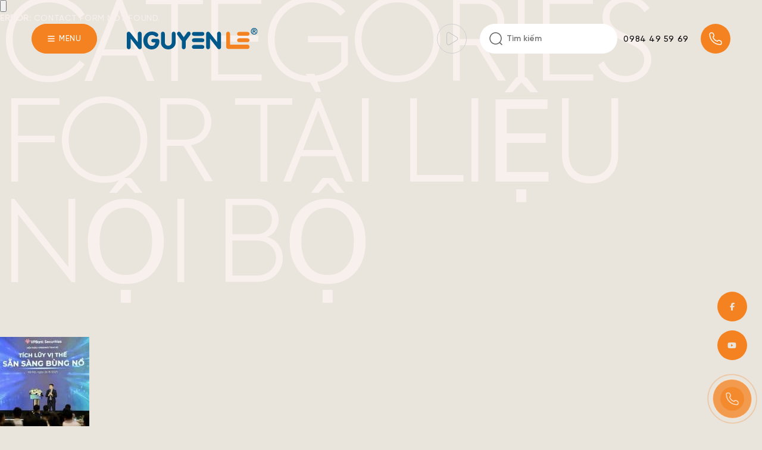

--- FILE ---
content_type: text/html; charset=UTF-8
request_url: https://nguyenle.com.vn/category/tai-lieu-noi-bo/
body_size: 23957
content:

<!DOCTYPE html>
<html dir="ltr" lang="ru" class="has-hover no-js">
   <head>
      <meta charset="utf-8">
      <meta name="Author" content=""/>
      <!-- <meta http-equiv="refresh" content="1"> -->
      <!-- <meta http-equiv="refresh" content="5" /> -->
      <meta name="viewport" content="width=device-width, initial-scale=1, maximum-scale=1, user-scalable=0"/>
      <title>Tài liệu nội bộ Archives - Nguyễn Lê</title>
      <!-- <script>
         window.dataLayer = window.dataLayer || [];
         function gtag(){dataLayer.push(arguments);}
      </script> -->
      <script>
         document.documentElement.classList.remove('no-js');
         document.documentElement.classList.add('js');
         
         if (document.documentElement.style.setProperty) {
             document.documentElement.style.setProperty('--viewport-height', window.innerHeight + 'px');
             document.documentElement.style.setProperty('--viewport-height-actual', window.innerHeight + 'px');
         }
      </script>
      <link rel="preconnect" href="https://fonts.googleapis.com">
      <link rel="preconnect" href="https://fonts.gstatic.com" crossorigin>
      <link href="https://fonts.googleapis.com/css2?family=Beau+Rivage&display=swap" rel="stylesheet">
      <link rel="stylesheet" href="https://nguyenle.com.vn/wp-content/themes/nguyenle/assets/css/jquery.fancybox.min.css" />
      <script src="https://nguyenle.com.vn/wp-content/themes/nguyenle/assets/js/jquery.min.js"></script>
      <link rel="stylesheet" href="https://nguyenle.com.vn/wp-content/themes/nguyenle/assets/css/global.css" />
      <link rel="dns-prefetch" href="https://storage.googleapis.com">
      <link rel="preconnect" href="https://storage.googleapis.com" crossorigin>
      <link rel="preconnect" href="https://fonts.googleapis.com">
      <link rel="preconnect" href="https://fonts.gstatic.com" crossorigin>
      <link href="https://fonts.googleapis.com/css2?family=Beau+Rivage&display=swap" rel="stylesheet">
      <link rel="stylesheet" href="https://nguyenle.com.vn/wp-content/themes/nguyenle/assets/css/landing.css" />
      <link rel="stylesheet" href="https://nguyenle.com.vn/wp-content/themes/nguyenle/assets/css/slick.css" />
      <!-- <link rel="stylesheet" href="https://cdnjs.cloudflare.com/ajax/libs/slick-carousel/1.9.0/slick.css" integrity="sha512-wR4oNhLBHf7smjy0K4oqzdWumd+r5/+6QO/vDda76MW5iug4PT7v86FoEkySIJft3XA0Ae6axhIvHrqwm793Nw==" crossorigin="anonymous" referrerpolicy="no-referrer" /> -->
      <link rel="stylesheet" href="https://nguyenle.com.vn/wp-content/themes/nguyenle/assets/css/style.css?v=1.3" />
      <link rel="stylesheet" href="https://cdnjs.cloudflare.com/ajax/libs/font-awesome/6.5.1/css/all.min.css" integrity="sha512-DTOQO9RWCH3ppGqcWaEA1BIZOC6xxalwEsw9c2QQeAIftl+Vegovlnee1c9QX4TctnWMn13TZye+giMm8e2LwA==" crossorigin="anonymous" referrerpolicy="no-referrer" />
      <script src="https://nguyenle.com.vn/wp-content/themes/nguyenle/assets/js/jquery.min.js"></script> 
      <script src="https://nguyenle.com.vn/wp-content/themes/nguyenle/assets/js/slick.min.js"></script>
      <!-- <script src="https://cdnjs.cloudflare.com/ajax/libs/slick-carousel/1.9.0/slick.js" integrity="sha512-eP8DK17a+MOcKHXC5Yrqzd8WI5WKh6F1TIk5QZ/8Lbv+8ssblcz7oGC8ZmQ/ZSAPa7ZmsCU4e/hcovqR8jfJqA==" crossorigin="anonymous" referrerpolicy="no-referrer"></script> -->
      <link rel="stylesheet" href="https://cdnjs.cloudflare.com/ajax/libs/flickity/3.0.0/flickity.min.css">
      <script src="https://cdnjs.cloudflare.com/ajax/libs/flickity/3.0.0/flickity.pkgd.min.js" defer></script>
      <script defer >
         jQuery(document).ready(function ($) {
            // console.log('scs');
            $('.list_image_success').slick({
               dots: false,
               arrows: true,
               infinite: true,
               speed: 1000,
               slidesToShow: 3,
               slidesToScroll: 1,
               centerMode: true,
               // variableWidth: true,
               cssEase: 'ease-out',
               responsive: [
                  {
                     breakpoint: 800,
                     settings: {
                     slidesToShow: 1,
                     slidesToScroll: 1
                     }
                  }
               ]
            });
            $(".homeSuccess .text_xoay, .list_image_success .image").click(function () {
               $(".list_image_success .slick-arrow.slick-next").click();
            });
         });
         
      </script>
      <meta name='robots' content='index, follow, max-image-preview:large, max-snippet:-1, max-video-preview:-1' />
<link rel="alternate" hreflang="vi" href="https://nguyenle.com.vn/category/tai-lieu-noi-bo/" />
<link rel="alternate" hreflang="x-default" href="https://nguyenle.com.vn/category/tai-lieu-noi-bo/" />

	<!-- This site is optimized with the Yoast SEO plugin v21.7 - https://yoast.com/wordpress/plugins/seo/ -->
	<link rel="canonical" href="https://nguyenle.com.vn/category/tai-lieu-noi-bo/" />
	<meta property="og:locale" content="vi_VN" />
	<meta property="og:type" content="article" />
	<meta property="og:title" content="Tài liệu nội bộ Archives - Nguyễn Lê" />
	<meta property="og:url" content="https://nguyenle.com.vn/category/tai-lieu-noi-bo/" />
	<meta property="og:site_name" content="Nguyễn Lê" />
	<meta name="twitter:card" content="summary_large_image" />
	<script type="application/ld+json" class="yoast-schema-graph">{"@context":"https://schema.org","@graph":[{"@type":"CollectionPage","@id":"https://nguyenle.com.vn/category/tai-lieu-noi-bo/","url":"https://nguyenle.com.vn/category/tai-lieu-noi-bo/","name":"Tài liệu nội bộ Archives - Nguyễn Lê","isPartOf":{"@id":"https://nguyenle.com.vn/#website"},"primaryImageOfPage":{"@id":"https://nguyenle.com.vn/category/tai-lieu-noi-bo/#primaryimage"},"image":{"@id":"https://nguyenle.com.vn/category/tai-lieu-noi-bo/#primaryimage"},"thumbnailUrl":"https://nguyenle.com.vn/wp-content/uploads/2024/03/14-2.jpg","breadcrumb":{"@id":"https://nguyenle.com.vn/category/tai-lieu-noi-bo/#breadcrumb"},"inLanguage":"vi-VN"},{"@type":"ImageObject","inLanguage":"vi-VN","@id":"https://nguyenle.com.vn/category/tai-lieu-noi-bo/#primaryimage","url":"https://nguyenle.com.vn/wp-content/uploads/2024/03/14-2.jpg","contentUrl":"https://nguyenle.com.vn/wp-content/uploads/2024/03/14-2.jpg","width":593,"height":395},{"@type":"BreadcrumbList","@id":"https://nguyenle.com.vn/category/tai-lieu-noi-bo/#breadcrumb","itemListElement":[{"@type":"ListItem","position":1,"name":"Home","item":"https://nguyenle.com.vn/"},{"@type":"ListItem","position":2,"name":"Tài liệu nội bộ"}]},{"@type":"WebSite","@id":"https://nguyenle.com.vn/#website","url":"https://nguyenle.com.vn/","name":"Nguyễn Lê","description":"Tư vấn tổ chức sự kiện","potentialAction":[{"@type":"SearchAction","target":{"@type":"EntryPoint","urlTemplate":"https://nguyenle.com.vn/?s={search_term_string}"},"query-input":"required name=search_term_string"}],"inLanguage":"vi-VN"}]}</script>
	<!-- / Yoast SEO plugin. -->


<style id='wp-img-auto-sizes-contain-inline-css' type='text/css'>
img:is([sizes=auto i],[sizes^="auto," i]){contain-intrinsic-size:3000px 1500px}
/*# sourceURL=wp-img-auto-sizes-contain-inline-css */
</style>
<style id='wp-emoji-styles-inline-css' type='text/css'>

	img.wp-smiley, img.emoji {
		display: inline !important;
		border: none !important;
		box-shadow: none !important;
		height: 1em !important;
		width: 1em !important;
		margin: 0 0.07em !important;
		vertical-align: -0.1em !important;
		background: none !important;
		padding: 0 !important;
	}
/*# sourceURL=wp-emoji-styles-inline-css */
</style>
<link rel='stylesheet' id='wp-block-library-css' href='https://nguyenle.com.vn/wp-includes/css/dist/block-library/style.min.css?ver=6.9' media='all' />
<style id='global-styles-inline-css' type='text/css'>
:root{--wp--preset--aspect-ratio--square: 1;--wp--preset--aspect-ratio--4-3: 4/3;--wp--preset--aspect-ratio--3-4: 3/4;--wp--preset--aspect-ratio--3-2: 3/2;--wp--preset--aspect-ratio--2-3: 2/3;--wp--preset--aspect-ratio--16-9: 16/9;--wp--preset--aspect-ratio--9-16: 9/16;--wp--preset--color--black: #000000;--wp--preset--color--cyan-bluish-gray: #abb8c3;--wp--preset--color--white: #ffffff;--wp--preset--color--pale-pink: #f78da7;--wp--preset--color--vivid-red: #cf2e2e;--wp--preset--color--luminous-vivid-orange: #ff6900;--wp--preset--color--luminous-vivid-amber: #fcb900;--wp--preset--color--light-green-cyan: #7bdcb5;--wp--preset--color--vivid-green-cyan: #00d084;--wp--preset--color--pale-cyan-blue: #8ed1fc;--wp--preset--color--vivid-cyan-blue: #0693e3;--wp--preset--color--vivid-purple: #9b51e0;--wp--preset--gradient--vivid-cyan-blue-to-vivid-purple: linear-gradient(135deg,rgb(6,147,227) 0%,rgb(155,81,224) 100%);--wp--preset--gradient--light-green-cyan-to-vivid-green-cyan: linear-gradient(135deg,rgb(122,220,180) 0%,rgb(0,208,130) 100%);--wp--preset--gradient--luminous-vivid-amber-to-luminous-vivid-orange: linear-gradient(135deg,rgb(252,185,0) 0%,rgb(255,105,0) 100%);--wp--preset--gradient--luminous-vivid-orange-to-vivid-red: linear-gradient(135deg,rgb(255,105,0) 0%,rgb(207,46,46) 100%);--wp--preset--gradient--very-light-gray-to-cyan-bluish-gray: linear-gradient(135deg,rgb(238,238,238) 0%,rgb(169,184,195) 100%);--wp--preset--gradient--cool-to-warm-spectrum: linear-gradient(135deg,rgb(74,234,220) 0%,rgb(151,120,209) 20%,rgb(207,42,186) 40%,rgb(238,44,130) 60%,rgb(251,105,98) 80%,rgb(254,248,76) 100%);--wp--preset--gradient--blush-light-purple: linear-gradient(135deg,rgb(255,206,236) 0%,rgb(152,150,240) 100%);--wp--preset--gradient--blush-bordeaux: linear-gradient(135deg,rgb(254,205,165) 0%,rgb(254,45,45) 50%,rgb(107,0,62) 100%);--wp--preset--gradient--luminous-dusk: linear-gradient(135deg,rgb(255,203,112) 0%,rgb(199,81,192) 50%,rgb(65,88,208) 100%);--wp--preset--gradient--pale-ocean: linear-gradient(135deg,rgb(255,245,203) 0%,rgb(182,227,212) 50%,rgb(51,167,181) 100%);--wp--preset--gradient--electric-grass: linear-gradient(135deg,rgb(202,248,128) 0%,rgb(113,206,126) 100%);--wp--preset--gradient--midnight: linear-gradient(135deg,rgb(2,3,129) 0%,rgb(40,116,252) 100%);--wp--preset--font-size--small: 13px;--wp--preset--font-size--medium: 20px;--wp--preset--font-size--large: 36px;--wp--preset--font-size--x-large: 42px;--wp--preset--spacing--20: 0.44rem;--wp--preset--spacing--30: 0.67rem;--wp--preset--spacing--40: 1rem;--wp--preset--spacing--50: 1.5rem;--wp--preset--spacing--60: 2.25rem;--wp--preset--spacing--70: 3.38rem;--wp--preset--spacing--80: 5.06rem;--wp--preset--shadow--natural: 6px 6px 9px rgba(0, 0, 0, 0.2);--wp--preset--shadow--deep: 12px 12px 50px rgba(0, 0, 0, 0.4);--wp--preset--shadow--sharp: 6px 6px 0px rgba(0, 0, 0, 0.2);--wp--preset--shadow--outlined: 6px 6px 0px -3px rgb(255, 255, 255), 6px 6px rgb(0, 0, 0);--wp--preset--shadow--crisp: 6px 6px 0px rgb(0, 0, 0);}:where(.is-layout-flex){gap: 0.5em;}:where(.is-layout-grid){gap: 0.5em;}body .is-layout-flex{display: flex;}.is-layout-flex{flex-wrap: wrap;align-items: center;}.is-layout-flex > :is(*, div){margin: 0;}body .is-layout-grid{display: grid;}.is-layout-grid > :is(*, div){margin: 0;}:where(.wp-block-columns.is-layout-flex){gap: 2em;}:where(.wp-block-columns.is-layout-grid){gap: 2em;}:where(.wp-block-post-template.is-layout-flex){gap: 1.25em;}:where(.wp-block-post-template.is-layout-grid){gap: 1.25em;}.has-black-color{color: var(--wp--preset--color--black) !important;}.has-cyan-bluish-gray-color{color: var(--wp--preset--color--cyan-bluish-gray) !important;}.has-white-color{color: var(--wp--preset--color--white) !important;}.has-pale-pink-color{color: var(--wp--preset--color--pale-pink) !important;}.has-vivid-red-color{color: var(--wp--preset--color--vivid-red) !important;}.has-luminous-vivid-orange-color{color: var(--wp--preset--color--luminous-vivid-orange) !important;}.has-luminous-vivid-amber-color{color: var(--wp--preset--color--luminous-vivid-amber) !important;}.has-light-green-cyan-color{color: var(--wp--preset--color--light-green-cyan) !important;}.has-vivid-green-cyan-color{color: var(--wp--preset--color--vivid-green-cyan) !important;}.has-pale-cyan-blue-color{color: var(--wp--preset--color--pale-cyan-blue) !important;}.has-vivid-cyan-blue-color{color: var(--wp--preset--color--vivid-cyan-blue) !important;}.has-vivid-purple-color{color: var(--wp--preset--color--vivid-purple) !important;}.has-black-background-color{background-color: var(--wp--preset--color--black) !important;}.has-cyan-bluish-gray-background-color{background-color: var(--wp--preset--color--cyan-bluish-gray) !important;}.has-white-background-color{background-color: var(--wp--preset--color--white) !important;}.has-pale-pink-background-color{background-color: var(--wp--preset--color--pale-pink) !important;}.has-vivid-red-background-color{background-color: var(--wp--preset--color--vivid-red) !important;}.has-luminous-vivid-orange-background-color{background-color: var(--wp--preset--color--luminous-vivid-orange) !important;}.has-luminous-vivid-amber-background-color{background-color: var(--wp--preset--color--luminous-vivid-amber) !important;}.has-light-green-cyan-background-color{background-color: var(--wp--preset--color--light-green-cyan) !important;}.has-vivid-green-cyan-background-color{background-color: var(--wp--preset--color--vivid-green-cyan) !important;}.has-pale-cyan-blue-background-color{background-color: var(--wp--preset--color--pale-cyan-blue) !important;}.has-vivid-cyan-blue-background-color{background-color: var(--wp--preset--color--vivid-cyan-blue) !important;}.has-vivid-purple-background-color{background-color: var(--wp--preset--color--vivid-purple) !important;}.has-black-border-color{border-color: var(--wp--preset--color--black) !important;}.has-cyan-bluish-gray-border-color{border-color: var(--wp--preset--color--cyan-bluish-gray) !important;}.has-white-border-color{border-color: var(--wp--preset--color--white) !important;}.has-pale-pink-border-color{border-color: var(--wp--preset--color--pale-pink) !important;}.has-vivid-red-border-color{border-color: var(--wp--preset--color--vivid-red) !important;}.has-luminous-vivid-orange-border-color{border-color: var(--wp--preset--color--luminous-vivid-orange) !important;}.has-luminous-vivid-amber-border-color{border-color: var(--wp--preset--color--luminous-vivid-amber) !important;}.has-light-green-cyan-border-color{border-color: var(--wp--preset--color--light-green-cyan) !important;}.has-vivid-green-cyan-border-color{border-color: var(--wp--preset--color--vivid-green-cyan) !important;}.has-pale-cyan-blue-border-color{border-color: var(--wp--preset--color--pale-cyan-blue) !important;}.has-vivid-cyan-blue-border-color{border-color: var(--wp--preset--color--vivid-cyan-blue) !important;}.has-vivid-purple-border-color{border-color: var(--wp--preset--color--vivid-purple) !important;}.has-vivid-cyan-blue-to-vivid-purple-gradient-background{background: var(--wp--preset--gradient--vivid-cyan-blue-to-vivid-purple) !important;}.has-light-green-cyan-to-vivid-green-cyan-gradient-background{background: var(--wp--preset--gradient--light-green-cyan-to-vivid-green-cyan) !important;}.has-luminous-vivid-amber-to-luminous-vivid-orange-gradient-background{background: var(--wp--preset--gradient--luminous-vivid-amber-to-luminous-vivid-orange) !important;}.has-luminous-vivid-orange-to-vivid-red-gradient-background{background: var(--wp--preset--gradient--luminous-vivid-orange-to-vivid-red) !important;}.has-very-light-gray-to-cyan-bluish-gray-gradient-background{background: var(--wp--preset--gradient--very-light-gray-to-cyan-bluish-gray) !important;}.has-cool-to-warm-spectrum-gradient-background{background: var(--wp--preset--gradient--cool-to-warm-spectrum) !important;}.has-blush-light-purple-gradient-background{background: var(--wp--preset--gradient--blush-light-purple) !important;}.has-blush-bordeaux-gradient-background{background: var(--wp--preset--gradient--blush-bordeaux) !important;}.has-luminous-dusk-gradient-background{background: var(--wp--preset--gradient--luminous-dusk) !important;}.has-pale-ocean-gradient-background{background: var(--wp--preset--gradient--pale-ocean) !important;}.has-electric-grass-gradient-background{background: var(--wp--preset--gradient--electric-grass) !important;}.has-midnight-gradient-background{background: var(--wp--preset--gradient--midnight) !important;}.has-small-font-size{font-size: var(--wp--preset--font-size--small) !important;}.has-medium-font-size{font-size: var(--wp--preset--font-size--medium) !important;}.has-large-font-size{font-size: var(--wp--preset--font-size--large) !important;}.has-x-large-font-size{font-size: var(--wp--preset--font-size--x-large) !important;}
/*# sourceURL=global-styles-inline-css */
</style>

<style id='classic-theme-styles-inline-css' type='text/css'>
/*! This file is auto-generated */
.wp-block-button__link{color:#fff;background-color:#32373c;border-radius:9999px;box-shadow:none;text-decoration:none;padding:calc(.667em + 2px) calc(1.333em + 2px);font-size:1.125em}.wp-block-file__button{background:#32373c;color:#fff;text-decoration:none}
/*# sourceURL=/wp-includes/css/classic-themes.min.css */
</style>
<link rel='stylesheet' id='wpml-blocks-css' href='https://nguyenle.com.vn/wp-content/plugins/sitepress-multilingual-cms/dist/css/blocks/styles.css?ver=4.6.7' media='all' />
<link rel='stylesheet' id='contact-form-7-css' href='https://nguyenle.com.vn/wp-content/plugins/contact-form-7/includes/css/styles.css?ver=5.8.5' media='all' />
<link rel="https://api.w.org/" href="https://nguyenle.com.vn/wp-json/" /><link rel="alternate" title="JSON" type="application/json" href="https://nguyenle.com.vn/wp-json/wp/v2/categories/441" /><meta name="generator" content="WPML ver:4.6.7 stt:1,57;" />
<link rel="icon" href="https://nguyenle.com.vn/wp-content/uploads/2024/01/logo_header.svg" sizes="32x32" />
<link rel="icon" href="https://nguyenle.com.vn/wp-content/uploads/2024/01/logo_header.svg" sizes="192x192" />
<link rel="apple-touch-icon" href="https://nguyenle.com.vn/wp-content/uploads/2024/01/logo_header.svg" />
<meta name="msapplication-TileImage" content="https://nguyenle.com.vn/wp-content/uploads/2024/01/logo_header.svg" />
   <link rel='stylesheet' id='wpml-legacy-horizontal-list-0-css' href='https://nguyenle.com.vn/wp-content/plugins/sitepress-multilingual-cms/templates/language-switchers/legacy-list-horizontal/style.min.css?ver=1' media='all' />
</head>
   <div class="loading_page" id="loading">
      <img class="lazyload logo" data-src="https://nguyenle.com.vn/wp-content/uploads/2024/01/logo_header.svg" alt="">
   </div>
   <body data-barba="wrapper">
      <div class="page-content-wrapper js-page-content-wrapper js-page-history" data-barba="container" data-barba-namespace="page" data-plugin="reveal pageHistory" data-reveal-delay="100" >
         <header class="header header--sticky is-hidden--print js-header header--collapsed" data-plugin="stickyHeader" showKeyMobileButton="1" headerWithSticky="1" headerWithMobileSticky="1" buttonClassMenu="btn--dark-header" buttonClass="btn--dark-header" buttonClass2="btn--dark-header" buttonClassCallback="btn--callback" backVisualSearchUrl="" backVisualSearchBuilding="" backApartmentURLs="" data-sticky-header-scroll-offset="1000" data-reveal="header-appear-in" >
            <div class="row row--middle-xs container-v header__content ">
               <div class="col col--xs-auto col--md-2 pl-1 js-header-left ui-olive">
                  <div class="group group--filter">
                     <a class="btn btn--dark-header btn--square is-hidden--xl-up" aria-label="Меню" tabindex="0" href="#menu">
                        <span class="btn__content">
                           <!-- <svg xmlns="http://www.w3.org/2000/svg" width="12" height="12" viewBox="0 0 12 12" fill="none">
                              <path d="M1.40631 1.40136L10.5987 10.5937M10.5986 1.40136L1.40625 10.5938" stroke="white" stroke-width="1.5" stroke-linecap="round" stroke-linejoin="round"/>
                           </svg> -->
                           <svg xmlns="http://www.w3.org/2000/svg" width="12" height="10" viewBox="0 0 12 10" fill="none">
                              <path d="M1 1H11M1 5H11M1 9H11" stroke="white" stroke-width="1.5" stroke-linecap="round"/>
                           </svg>
                        </span>
                     </a>
                     <a class="btn btn--dark-header is-hidden--lg-down" tabindex="0" href="#menu">
                        <span class="btn__content">
                           <svg xmlns="http://www.w3.org/2000/svg" width="12" height="10" viewBox="0 0 12 10" fill="none">
                              <path d="M1 1H11M1 5H11M1 9H11" stroke="white" stroke-width="1.5" stroke-linecap="round"/>
                           </svg>
                           <span>Menu</span>
                        </span>
                     </a>
                  </div>
               </div>
               <div class="col col--md-2 text-center text-left:md js-header-left ui-olive header__logo">
                  <a class="btn btn--header btn--extended-area btn--link" href="https://nguyenle.com.vn/">
                     <span class="btn__content">
                     <svg xmlns="http://www.w3.org/2000/svg" width="220" height="36" viewBox="0 0 220 36" fill="none">
                     <g clip-path="url(#clip0_4405_469)">
                     <path fill-rule="evenodd" clip-rule="evenodd" d="M213.97 0.0078125C217.024 0.0078125 219.506 2.48344 219.506 5.53732C219.506 8.5912 217.03 11.0729 213.97 11.0729C210.91 11.0729 208.435 8.59723 208.435 5.53732C208.435 2.47742 210.91 0.0078125 213.97 0.0078125ZM122.462 35.0883H113.084C112.024 35.0883 111.156 34.8112 110.476 34.239C109.783 33.6728 109.446 32.8777 109.446 31.8176C109.446 30.8598 109.789 30.0828 110.476 29.4925C111.187 28.8962 112.06 28.595 113.084 28.595H126.564C127.594 28.595 128.462 28.8962 129.178 29.4925C129.865 30.0828 130.202 30.8598 130.202 31.8176C130.202 32.8777 129.865 33.6728 129.178 34.239C128.498 34.8052 127.618 35.0883 126.564 35.0883H122.462ZM122.462 23.8606H113.084C112.024 23.8606 111.156 23.5835 110.476 23.0173C109.783 22.4571 109.446 21.656 109.446 20.6019C109.446 19.6321 109.789 18.8551 110.476 18.2588C111.187 17.6625 112.06 17.3673 113.084 17.3673H126.564C127.594 17.3673 128.462 17.6625 129.178 18.2588C129.865 18.8551 130.202 19.6321 130.202 20.6019C130.202 21.656 129.865 22.4571 129.178 23.0173C128.498 23.5835 127.618 23.8606 126.564 23.8606H122.462ZM122.462 13.1268H113.084C112.024 13.1268 111.156 12.8437 110.476 12.2715C109.783 11.7174 109.446 10.9102 109.446 9.85612C109.446 8.89237 109.789 8.12137 110.476 7.52505C111.187 6.92271 112.06 6.62756 113.084 6.62756H126.564C127.594 6.62756 128.462 6.91669 129.178 7.52505C129.865 8.12137 130.202 8.89237 130.202 9.85612C130.202 10.9102 129.865 11.7174 129.178 12.2715C128.498 12.8377 127.618 13.1268 126.564 13.1268H122.462ZM139.756 17.9456V32.0464C139.756 33.1066 139.473 33.9739 138.912 34.6606C138.346 35.3473 137.551 35.6906 136.527 35.6906C135.503 35.6906 134.72 35.3413 134.16 34.6305C133.564 33.9378 133.268 33.0764 133.268 32.0525V9.6453C133.268 8.6936 133.57 7.88646 134.16 7.24195C134.726 6.5854 135.485 6.25411 136.449 6.25411C137.497 6.25411 138.4 6.74201 139.153 7.71178L151.688 23.6136V9.89226C151.688 8.83214 151.971 7.96476 152.537 7.27809C153.098 6.59142 153.899 6.24809 154.953 6.24809C155.917 6.24809 156.694 6.59142 157.284 7.27809C157.88 7.98886 158.175 8.85623 158.175 9.89226V31.932C158.175 32.6428 158.139 33.1849 158.049 33.5463C157.946 33.9197 157.699 34.3113 157.332 34.7088C156.681 35.3654 155.959 35.6966 155.158 35.6966C154.061 35.6966 153.194 35.287 152.574 34.4558L139.75 17.9516L139.756 17.9456ZM98.8927 21.7584V32.0464C98.8927 33.1066 98.6036 33.9739 98.0434 34.6606C97.4772 35.3473 96.67 35.6906 95.622 35.6906C94.6944 35.6906 93.8993 35.3473 93.2487 34.6606C92.6886 33.9438 92.3994 33.0764 92.3994 32.0464V21.7584L85.5749 12.3438L84.7316 11.1331C84.4666 10.7175 84.3401 10.2778 84.3401 9.84408C84.3401 8.8984 84.6232 8.07319 85.1894 7.36844C85.7255 6.64563 86.4121 6.29025 87.2615 6.29025C88.6288 6.29025 89.6889 6.86248 90.4599 8.00693L95.622 15.5483L101.103 7.9226C101.868 6.80224 102.94 6.24809 104.326 6.24809C105.145 6.24809 105.85 6.59142 106.416 7.27809C106.946 7.98886 107.217 8.80805 107.217 9.71758C107.217 10.1754 107.073 10.6392 106.801 11.1331L105.952 12.3739L98.9047 21.7584H98.8927ZM82.009 9.9284V22.7402C82.009 24.5412 81.8825 26.029 81.6295 27.2036C81.2922 28.6372 80.6537 29.9864 79.7201 31.2273C78.5335 32.715 77.0638 33.8776 75.3049 34.7028C73.522 35.5641 71.6668 35.9858 69.7453 35.9858C66.33 35.9858 63.4448 34.9317 61.0957 32.8174C58.6261 30.6129 57.3973 27.812 57.3973 24.4148V9.94045C57.3973 8.88635 57.6804 8.01295 58.2466 7.32628C58.8128 6.64563 59.6199 6.29627 60.674 6.29627C61.6317 6.29627 62.4088 6.63961 62.9991 7.32628C63.5954 8.03705 63.8905 8.91044 63.8905 9.94045V23.4871C63.8905 24.3063 64.005 25.1014 64.2278 25.8423C64.4266 26.6073 64.782 27.294 65.288 27.8963C65.7698 28.5288 66.4264 29.0167 67.2456 29.354C68.0347 29.7033 68.8538 29.872 69.7031 29.872C70.6067 29.872 71.474 29.6732 72.2872 29.2757C73.1184 28.8962 73.775 28.3721 74.287 27.6855C74.7688 26.9988 75.0941 26.27 75.2628 25.499C75.4314 24.74 75.5157 23.8184 75.5157 22.7523V9.94045C75.5157 8.88635 75.7989 8.01295 76.3651 7.32628C76.9252 6.64563 77.7203 6.29627 78.7443 6.29627C79.7683 6.29627 80.5152 6.63961 81.1115 7.32628C81.7018 8.03705 82.003 8.91044 82.003 9.94045L82.009 9.9284ZM48.1332 24.2039H44.3626C43.4831 24.2039 42.7302 23.9329 42.1038 23.3847C41.4533 22.8728 41.128 22.1801 41.128 21.2946C41.128 20.4092 41.4412 19.6924 42.0616 19.1443C42.6579 18.6323 43.4229 18.3733 44.3626 18.3733H51.3196C52.5605 18.3733 53.4519 18.7286 53.994 19.4575C54.5301 20.1682 54.7952 21.1922 54.7952 22.5294C54.7952 24.3364 54.488 26.0652 53.8675 27.7216C53.2471 29.4142 52.3255 30.8779 51.1209 32.1247C48.6814 34.7028 45.5853 35.9918 41.8207 35.9918C40.7666 35.9918 39.7908 35.9075 38.8873 35.7328C37.9476 35.5581 37.008 35.281 36.0502 34.8714C34.2914 34.1065 32.7614 32.9921 31.4544 31.5405C30.1533 30.1129 29.2076 28.4505 28.6113 26.5651C28.3282 25.6435 28.1114 24.7159 27.9668 23.7702C27.8343 22.8607 27.762 21.8367 27.762 20.7284C27.762 16.6445 29.1353 13.1509 31.876 10.2717C34.5926 7.40459 37.9777 5.97703 42.0255 5.97703C43.4651 5.97703 44.8625 6.15171 46.2359 6.50107C47.555 6.7902 48.7838 7.29616 49.9222 8.03102C51.0787 8.71769 51.8557 9.33208 52.2533 9.88022C52.6508 10.4464 52.8556 11.0367 52.8556 11.633C52.8556 12.4582 52.5846 13.1871 52.0424 13.8195C51.4762 14.4761 50.8016 14.8014 50.0065 14.8014C49.5789 14.8014 49.2114 14.7471 48.9042 14.6327L47.7116 13.9822L46.0491 12.916C45.5432 12.5727 45.0251 12.3378 44.483 12.1812C43.9469 12.0667 43.5133 11.9944 43.1699 11.9342C42.8326 11.88 42.4592 11.8499 42.0616 11.8499C39.7426 11.8499 37.8934 12.8076 36.508 14.717C35.2913 16.4578 34.6829 18.566 34.6829 21.0296C34.6829 23.4932 35.2612 25.6014 36.4237 27.294C37.7549 29.1793 39.6101 30.125 41.9833 30.125C43.0555 30.125 43.9771 29.9503 44.73 29.613C45.501 29.2937 46.1696 28.7336 46.7358 27.9445C46.9045 27.7216 47.043 27.4867 47.1574 27.2518C47.2719 27.053 47.4104 26.7217 47.5791 26.27L48.1332 24.21V24.2039ZM6.48723 17.9516V32.0525C6.48723 33.1126 6.20413 33.98 5.63793 34.6666C5.07173 35.3533 4.28266 35.6966 3.25868 35.6966C2.23469 35.6966 1.45767 35.3473 0.891468 34.6365C0.295148 33.9438 0 33.0825 0 32.0585V9.6453C0 8.6936 0.295148 7.88646 0.891468 7.24195C1.45767 6.5854 2.22265 6.25411 3.18037 6.25411C4.22845 6.25411 5.13196 6.74201 5.89092 7.71178L18.4197 23.6136V9.89226C18.4197 8.83214 18.7028 7.96476 19.269 7.27809C19.8291 6.59142 20.6363 6.24809 21.6904 6.24809C22.6481 6.24809 23.4311 6.59142 24.0275 7.27809C24.6178 7.98886 24.9189 8.85623 24.9189 9.89226V31.932C24.9189 32.6428 24.8768 33.1849 24.7924 33.5463C24.684 33.9197 24.4491 34.3113 24.0696 34.7088C23.4191 35.3654 22.6963 35.6966 21.8952 35.6966C20.7989 35.6966 19.9376 35.287 19.3111 34.4558L6.48723 17.9516ZM213.97 1.15829C216.392 1.15829 218.355 3.12193 218.355 5.53732C218.355 7.95272 216.392 9.92238 213.97 9.92238C211.549 9.92238 209.585 7.95874 209.585 5.53732C209.585 3.1159 211.549 1.15829 213.97 1.15829ZM211.489 8.45266V2.4473H214.043C214.687 2.4473 215.151 2.50151 215.446 2.60391C215.735 2.71233 215.964 2.90508 216.145 3.18216C216.319 3.46526 216.404 3.77246 216.404 4.13386C216.404 4.5796 216.277 4.95907 216.012 5.2482C215.747 5.53732 215.35 5.73007 214.82 5.80235C215.085 5.95896 215.302 6.12762 215.47 6.30832C215.639 6.49505 215.868 6.81429 216.163 7.27809L216.898 8.45266H215.446L214.567 7.14558C214.259 6.67575 214.043 6.38663 213.928 6.26616C213.814 6.13967 213.693 6.06136 213.567 6.01317C213.434 5.97101 213.229 5.94089 212.952 5.94089H212.705V8.45266H211.495H211.489ZM212.699 4.98317H213.597C214.181 4.98317 214.543 4.9651 214.687 4.91089C214.832 4.86872 214.946 4.77837 215.03 4.6579C215.115 4.53743 215.157 4.39287 215.157 4.21217C215.157 4.01339 215.103 3.84474 214.994 3.72427C214.88 3.59778 214.735 3.51947 214.537 3.48936C214.434 3.47129 214.139 3.47129 213.651 3.47129H212.705V4.99521L212.699 4.98317Z" fill="#00588A"/>
                     <path fill-rule="evenodd" clip-rule="evenodd" d="M198.339 23.8547H188.967C187.906 23.8547 187.039 23.5776 186.352 23.0114C185.66 22.4512 185.316 21.6501 185.316 20.596C185.316 19.6262 185.66 18.8492 186.352 18.2529C187.063 17.6566 187.937 17.3614 188.967 17.3614H202.447C203.477 17.3614 204.344 17.6566 205.061 18.2529C205.742 18.8492 206.085 19.6262 206.085 20.596C206.085 21.6501 205.742 22.4512 205.061 23.0114C204.374 23.5776 203.501 23.8547 202.447 23.8547H198.345H198.339ZM173.384 28.1193H202.682C203.585 28.1193 204.332 28.4024 204.977 28.8843C206.477 30.0167 206.44 33.4079 204.977 34.48C204.344 34.9559 203.615 35.2571 202.694 35.2571H170.968C169.698 35.2571 168.668 34.9318 167.945 34.1909C167.216 33.438 166.891 32.3959 166.891 31.1431V9.88636C166.891 8.82624 167.174 7.95887 167.746 7.27219C168.306 6.58552 169.113 6.24219 170.155 6.24219C171.125 6.24219 171.914 6.5795 172.498 7.27219C173.101 7.97091 173.39 8.85033 173.39 9.88636V28.1193H173.384ZM198.339 13.1209H188.967C187.906 13.1209 187.039 12.8378 186.352 12.2656C185.66 11.7115 185.316 10.9043 185.316 9.85022C185.316 8.88647 185.66 8.11547 186.352 7.51915C187.063 6.91681 187.937 6.62166 188.967 6.62166H202.447C203.477 6.62166 204.344 6.91079 205.061 7.51915C205.742 8.11547 206.085 8.88647 206.085 9.85022C206.085 10.9043 205.742 11.7115 205.061 12.2656C204.374 12.8318 203.501 13.1209 202.447 13.1209H198.345H198.339Z" fill="#F58220"/>
                     </g>
                     <defs>
                     <clipPath id="clip0_4405_469">
                     <rect width="219.512" height="35.99" fill="white" transform="translate(0 0.0078125)"/>
                     </clipPath>
                     </defs>
                     </svg>
                     </span>
                  </a>
               </div>
               <div class="col col--xs-auto col--md-fill pr-1 text-right js-header-right ui-olive">
                  <div class="group group--xs-3 group--right group--middle">
                     <a class="btn_theme" href="https://www.youtube.com/watch?v=O16IK24v-is&list=PLKLNF5DdhHT5lTGLmJMrCiJw-cMr-5EQL&index=2" data-fancybox>
                        
                           <svg xmlns="http://www.w3.org/2000/svg" width="26" height="26" viewBox="0 0 26 26" fill="none">
                              <path d="M7.46394 23.8307C6.63446 23.8273 5.83996 23.4809 5.25391 22.8671C4.66785 22.2533 4.33784 21.4219 4.33594 20.5546V5.43479C4.336 4.86065 4.48058 4.29664 4.75514 3.79943C5.0297 3.30223 5.42458 2.88935 5.90009 2.60229C6.3756 2.31522 6.91499 2.16408 7.46406 2.16406C8.01313 2.16404 8.55253 2.31513 9.02806 2.60216L21.5497 10.1621C22.0252 10.4491 22.4201 10.862 22.6946 11.3593C22.9692 11.8565 23.1137 12.4205 23.1137 12.9947C23.1137 13.5688 22.9692 14.1329 22.6946 14.6301C22.4201 15.1273 22.0252 15.5402 21.5497 15.8273L9.02806 23.3872C8.55313 23.6765 8.01357 23.8295 7.46394 23.8307ZM7.46394 2.9165C6.82632 2.91884 6.21551 3.18501 5.76501 3.65684C5.31451 4.12867 5.06094 4.7678 5.05973 5.43454V20.5546C5.05962 20.996 5.17063 21.4296 5.3816 21.8119C5.59256 22.1942 5.89606 22.5117 6.26156 22.7324C6.62707 22.9532 7.04172 23.0694 7.46381 23.0695C7.88591 23.0696 8.30059 22.9534 8.66616 22.7328L21.1878 15.1729C21.5533 14.9522 21.8567 14.6348 22.0677 14.2526C22.2786 13.8705 22.3897 13.437 22.3897 12.9957C22.3897 12.5544 22.2786 12.1209 22.0677 11.7388C21.8567 11.3566 21.5533 11.0392 21.1878 10.8185L8.66616 3.25658C8.30102 3.0346 7.8863 2.91712 7.46394 2.9165Z" fill="#000"/>
                           </svg>
                        
                     </a>
                     <!-- <a class="btn_theme">
                        <span>
                           EN
                        </span>
                     </a> -->
                     
<div class="wpml-ls-statics-footer wpml-ls wpml-ls-legacy-list-horizontal">
	<ul><li class="wpml-ls-slot-footer wpml-ls-item wpml-ls-item-vi wpml-ls-current-language wpml-ls-first-item wpml-ls-last-item wpml-ls-item-legacy-list-horizontal">
				<a href="https://nguyenle.com.vn/category/tai-lieu-noi-bo/" class="wpml-ls-link">
                    <span class="wpml-ls-native">VN</span></a>
			</li></ul>
</div>

                     <div class="form_search">
                        <svg xmlns="http://www.w3.org/2000/svg" width="24" height="24" viewBox="0 0 24 24" fill="none">
                           <path fill-rule="evenodd" clip-rule="evenodd" d="M2.75 11.5C2.75 16.3325 6.66751 20.25 11.5 20.25C16.3325 20.25 20.25 16.3325 20.25 11.5C20.25 6.66751 16.3325 2.75 11.5 2.75C6.66751 2.75 2.75 6.66751 2.75 11.5ZM11.5 21.75C5.83908 21.75 1.25 17.1609 1.25 11.5C1.25 5.83908 5.83908 1.25 11.5 1.25C17.1609 1.25 21.75 5.83908 21.75 11.5C21.75 14.0605 20.8111 16.4017 19.2589 18.1982L22.5303 21.4697C22.8232 21.7626 22.8232 22.2374 22.5303 22.5303C22.2374 22.8232 21.7626 22.8232 21.4697 22.5303L18.1982 19.2589C16.4017 20.8111 14.0605 21.75 11.5 21.75Z" fill="#5E5E5E"/>
                        </svg>
                        <!-- search -->
<form class="search" method="get" action="https://nguyenle.com.vn" role="search">
	<input class="search-input" type="search" name="s" placeholder="Tìm kiếm">
	<button class="search-submit" type="submit" role="button">Search</button>
<input type='hidden' name='lang' value='vi' /></form>
<!-- /search -->
                     </div>
                     <a href="tel:0984 49 59 69" class="text--crop mr-1 is-hidden--md-down">0984 49 59 69</a>
                     <!-- <a class="btn btn--dark-header is-hidden--md-up" href="#" id="apartment-mobile-menu">
                        <span class="btn__content">
                        Apartments
                        </span>
                     </a>
                     <div class="header__content__spacer is-hidden--sm-down"></div> -->
                     <div class="header-callback js-header-callback " data-plugin="headerCallback" >
                        <div class="js-header-callback-button ui-olive" data-plugin="theme" data-theme-enable-mq="" >
                           <a class="btn btn--square btn--callback js-header-callback-toggle is-hidden--sm-down" href="tel:0984 49 59 69" aria-label="" role="button">
                              <span class="btn__content">
                                 <svg xmlns="http://www.w3.org/2000/svg" width="22" height="22" viewBox="0 0 22 22" fill="none">
                                    <path d="M20.75 18.5833V16.8002C20.75 15.9143 20.2106 15.1176 19.388 14.7885L17.1844 13.9071C16.1381 13.4886 14.9457 13.9419 14.4418 14.9498L14.25 15.3333C14.25 15.3333 11.5417 14.7917 9.375 12.625C7.20833 10.4583 6.66667 7.75 6.66667 7.75L7.05019 7.55824C8.05808 7.05429 8.51143 5.8619 8.09292 4.81564L7.21146 2.61199C6.88242 1.78939 6.08572 1.25 5.19976 1.25H3.41667C2.22005 1.25 1.25 2.22005 1.25 3.41667C1.25 12.9896 9.0104 20.75 18.5833 20.75C19.78 20.75 20.75 19.78 20.75 18.5833Z" stroke="white" stroke-width="1.5" stroke-linejoin="round"/>
                                 </svg>
                              </span>
                           </a>
                           <a class="btn btn--square btn--callback-dropdown js-header-callback-toggle is-hidden--md-up" aria-label="" role="button">
                              <span class="btn__content">
                                 <svg xmlns="http://www.w3.org/2000/svg" width="22" height="22" viewBox="0 0 22 22" fill="none">
                                 <path d="M20.75 18.5833V16.8002C20.75 15.9143 20.2106 15.1176 19.388 14.7885L17.1844 13.9071C16.1381 13.4886 14.9457 13.9419 14.4418 14.9498L14.25 15.3333C14.25 15.3333 11.5417 14.7917 9.375 12.625C7.20833 10.4583 6.66667 7.75 6.66667 7.75L7.05019 7.55824C8.05808 7.05429 8.51143 5.8619 8.09292 4.81564L7.21146 2.61199C6.88242 1.78939 6.08572 1.25 5.19976 1.25H3.41667C2.22005 1.25 1.25 2.22005 1.25 3.41667C1.25 12.9896 9.0104 20.75 18.5833 20.75C19.78 20.75 20.75 19.78 20.75 18.5833Z" stroke="white" stroke-width="1.5" stroke-linejoin="round"/>
                                 </svg>
                              </span>
                           </a>
                        </div>
                     </div>
                  </div>
               </div>
            </div>
         </header>
         
	<main role="main">
		<!-- section -->
		<section>

			<h1>Categories for Tài liệu nội bộ</h1>

			
	<!-- article -->
	<article id="post-11277" class="post-11277 post type-post status-publish format-standard has-post-thumbnail hentry category-tai-lieu-noi-bo">

		<!-- post thumbnail -->
					<a href="https://nguyenle.com.vn/2024/05/21/hoi-thao-vpbanks-talk2/" title="HỘI THẢO VPBANKS TALK#2">
				<img src="https://nguyenle.com.vn/wp-content/uploads/2024/03/14-2-150x150.jpg" class="attachment-120x120 size-120x120 wp-post-image" alt="" decoding="async" />			</a>
				<!-- /post thumbnail -->

		<!-- post title -->
		<h2>
			<a href="https://nguyenle.com.vn/2024/05/21/hoi-thao-vpbanks-talk2/" title="HỘI THẢO VPBANKS TALK#2">HỘI THẢO VPBANKS TALK#2</a>
		</h2>
		<!-- /post title -->

		<!-- post details -->
		<span class="date">May 21, 2024 3:50 pm</span>
		<span class="author">Published by <a href="https://nguyenle.com.vn/author/admin/" title="Posts by admin" rel="author">admin</a></span>
		<span class="comments"><a href="https://nguyenle.com.vn/2024/05/21/hoi-thao-vpbanks-talk2/#respond">Leave your thoughts</a></span>
		<!-- /post details -->

		<p>Ngày 26/8, Hội thảo VPBankS TALK#2 &#8220;Tích lũy vị thế &#8211; Sẵn sàng bùng nổ&#8221; đã diễn ra tại khách... <a class="view-article" href="https://nguyenle.com.vn/2024/05/21/hoi-thao-vpbanks-talk2/">View Article</a></p>
		
	</article>
	<!-- /article -->


	<!-- article -->
	<article id="post-11171" class="post-11171 post type-post status-publish format-standard has-post-thumbnail hentry category-tai-lieu-noi-bo">

		<!-- post thumbnail -->
					<a href="https://nguyenle.com.vn/2024/05/21/le-gioi-thieu-du-an-flc-tropical-city-ha-long-_-29-12-2019/" title="LỄ GIỚI THIÊU DỰ ÁN FLC TROPICAL CITY HA LONG _ 29.12.2019.">
				<img src="https://nguyenle.com.vn/wp-content/uploads/2024/03/VIP_2306-scaled-1-150x150.jpg" class="attachment-120x120 size-120x120 wp-post-image" alt="" decoding="async" />			</a>
				<!-- /post thumbnail -->

		<!-- post title -->
		<h2>
			<a href="https://nguyenle.com.vn/2024/05/21/le-gioi-thieu-du-an-flc-tropical-city-ha-long-_-29-12-2019/" title="LỄ GIỚI THIÊU DỰ ÁN FLC TROPICAL CITY HA LONG _ 29.12.2019.">LỄ GIỚI THIÊU DỰ ÁN FLC TROPICAL CITY HA LONG _ 29.12.2019.</a>
		</h2>
		<!-- /post title -->

		<!-- post details -->
		<span class="date">May 21, 2024 3:50 pm</span>
		<span class="author">Published by <a href="https://nguyenle.com.vn/author/admin/" title="Posts by admin" rel="author">admin</a></span>
		<span class="comments"><a href="https://nguyenle.com.vn/2024/05/21/le-gioi-thieu-du-an-flc-tropical-city-ha-long-_-29-12-2019/#respond">Leave your thoughts</a></span>
		<!-- /post details -->

		<p>&#8220;Lễ giới thiệu dự án FLC Tropical City Ha Long &#8221; đã diễn ra vào ngày 29.12.2019. Nguyen Le Association... <a class="view-article" href="https://nguyenle.com.vn/2024/05/21/le-gioi-thieu-du-an-flc-tropical-city-ha-long-_-29-12-2019/">View Article</a></p>
		
	</article>
	<!-- /article -->


	<!-- article -->
	<article id="post-11152" class="post-11152 post type-post status-publish format-standard has-post-thumbnail hentry category-tai-lieu-noi-bo">

		<!-- post thumbnail -->
					<a href="https://nguyenle.com.vn/2024/05/21/toa-dam-dau-tu-khach-san-tai-bai-chay-khai-mo-vang-sinh-loi-ben-vung-_-13-10-2019/" title="TỌA ĐÀM ĐẦU TƯ KHÁCH SAN TẠI BÃI CHÁY &#8211; KHAI MỎ VÀNG SINH LỜI BỀN VỮNG _ 13.10.2019">
				<img src="https://nguyenle.com.vn/wp-content/uploads/2024/03/Slide6-1-150x150.jpg" class="attachment-120x120 size-120x120 wp-post-image" alt="" decoding="async" />			</a>
				<!-- /post thumbnail -->

		<!-- post title -->
		<h2>
			<a href="https://nguyenle.com.vn/2024/05/21/toa-dam-dau-tu-khach-san-tai-bai-chay-khai-mo-vang-sinh-loi-ben-vung-_-13-10-2019/" title="TỌA ĐÀM ĐẦU TƯ KHÁCH SAN TẠI BÃI CHÁY &#8211; KHAI MỎ VÀNG SINH LỜI BỀN VỮNG _ 13.10.2019">TỌA ĐÀM ĐẦU TƯ KHÁCH SAN TẠI BÃI CHÁY &#8211; KHAI MỎ VÀNG SINH LỜI BỀN VỮNG _ 13.10.2019</a>
		</h2>
		<!-- /post title -->

		<!-- post details -->
		<span class="date">May 21, 2024 3:50 pm</span>
		<span class="author">Published by <a href="https://nguyenle.com.vn/author/admin/" title="Posts by admin" rel="author">admin</a></span>
		<span class="comments"><a href="https://nguyenle.com.vn/2024/05/21/toa-dam-dau-tu-khach-san-tai-bai-chay-khai-mo-vang-sinh-loi-ben-vung-_-13-10-2019/#respond">Leave your thoughts</a></span>
		<!-- /post details -->

		<p>Sự kiện &#8221; Tọa đàm đầu tư khách sạn tại Bãi Cháy &#8211; Khai mỏ vàng sinh lời bền vững... <a class="view-article" href="https://nguyenle.com.vn/2024/05/21/toa-dam-dau-tu-khach-san-tai-bai-chay-khai-mo-vang-sinh-loi-ben-vung-_-13-10-2019/">View Article</a></p>
		
	</article>
	<!-- /article -->


	<!-- article -->
	<article id="post-11083" class="post-11083 post type-post status-publish format-standard hentry category-tai-lieu-noi-bo category-su-kien-da-to-chuc category-hoi-tro-trien-lam">

		<!-- post thumbnail -->
				<!-- /post thumbnail -->

		<!-- post title -->
		<h2>
			<a href="https://nguyenle.com.vn/2024/05/21/le-ra-mat-tieu-khu-western-village-thuoc-du-an-flc-quang-binh/" title="Lễ ra mắt tiểu khu Western Village thuộc dự án FLC Quảng Bình">Lễ ra mắt tiểu khu Western Village thuộc dự án FLC Quảng Bình</a>
		</h2>
		<!-- /post title -->

		<!-- post details -->
		<span class="date">May 21, 2024 3:49 pm</span>
		<span class="author">Published by <a href="https://nguyenle.com.vn/author/admin/" title="Posts by admin" rel="author">admin</a></span>
		<span class="comments"><a href="https://nguyenle.com.vn/2024/05/21/le-ra-mat-tieu-khu-western-village-thuoc-du-an-flc-quang-binh/#respond">Leave your thoughts</a></span>
		<!-- /post details -->

		<p>Vào ngày 8/7/2018, Lễ ra mắt tiểu khu Western Village thuộc dự án FLC Quảng Bình đã có màn &#8220;chào... <a class="view-article" href="https://nguyenle.com.vn/2024/05/21/le-ra-mat-tieu-khu-western-village-thuoc-du-an-flc-quang-binh/">View Article</a></p>
		
	</article>
	<!-- /article -->


	<!-- article -->
	<article id="post-11030" class="post-11030 post type-post status-publish format-standard has-post-thumbnail hentry category-tai-lieu-noi-bo">

		<!-- post thumbnail -->
					<a href="https://nguyenle.com.vn/2024/05/21/le-ra-mat-du-an-park-riverside-premium-cua-mik-group-ngay-6-thang-8-nam-2017/" title="Lễ ra mắt dự án Park Riverside Premium của MIK Group ngày 6 tháng 8 năm 2017">
				<img src="https://nguyenle.com.vn/wp-content/uploads/2024/03/IMG_1948-150x150.jpg" class="attachment-120x120 size-120x120 wp-post-image" alt="" decoding="async" loading="lazy" />			</a>
				<!-- /post thumbnail -->

		<!-- post title -->
		<h2>
			<a href="https://nguyenle.com.vn/2024/05/21/le-ra-mat-du-an-park-riverside-premium-cua-mik-group-ngay-6-thang-8-nam-2017/" title="Lễ ra mắt dự án Park Riverside Premium của MIK Group ngày 6 tháng 8 năm 2017">Lễ ra mắt dự án Park Riverside Premium của MIK Group ngày 6 tháng 8 năm 2017</a>
		</h2>
		<!-- /post title -->

		<!-- post details -->
		<span class="date">May 21, 2024 3:49 pm</span>
		<span class="author">Published by <a href="https://nguyenle.com.vn/author/admin/" title="Posts by admin" rel="author">admin</a></span>
		<span class="comments"><a href="https://nguyenle.com.vn/2024/05/21/le-ra-mat-du-an-park-riverside-premium-cua-mik-group-ngay-6-thang-8-nam-2017/#respond">Leave your thoughts</a></span>
		<!-- /post details -->

		<p>Vào ngày 6/8/2017 tại Gem Center  TP HCM đã diễn ra sự kiện Lễ ra mắt dự án Park Riverside... <a class="view-article" href="https://nguyenle.com.vn/2024/05/21/le-ra-mat-du-an-park-riverside-premium-cua-mik-group-ngay-6-thang-8-nam-2017/">View Article</a></p>
		
	</article>
	<!-- /article -->


	<!-- article -->
	<article id="post-10984" class="post-10984 post type-post status-publish format-standard has-post-thumbnail hentry category-tai-lieu-noi-bo">

		<!-- post thumbnail -->
					<a href="https://nguyenle.com.vn/2024/05/21/hoi-nghi-khach-hang-cua-hang-dieu-hoa-galanz-casper/" title="Hội nghị khách hàng của hãng điều hòa Galanz &#038; Casper">
				<img src="https://nguyenle.com.vn/wp-content/uploads/2024/03/9584_1165464206799387_5731326057368561671_n-150x150.jpg" class="attachment-120x120 size-120x120 wp-post-image" alt="" decoding="async" loading="lazy" />			</a>
				<!-- /post thumbnail -->

		<!-- post title -->
		<h2>
			<a href="https://nguyenle.com.vn/2024/05/21/hoi-nghi-khach-hang-cua-hang-dieu-hoa-galanz-casper/" title="Hội nghị khách hàng của hãng điều hòa Galanz &#038; Casper">Hội nghị khách hàng của hãng điều hòa Galanz &#038; Casper</a>
		</h2>
		<!-- /post title -->

		<!-- post details -->
		<span class="date">May 21, 2024 3:49 pm</span>
		<span class="author">Published by <a href="https://nguyenle.com.vn/author/admin/" title="Posts by admin" rel="author">admin</a></span>
		<span class="comments"><a href="https://nguyenle.com.vn/2024/05/21/hoi-nghi-khach-hang-cua-hang-dieu-hoa-galanz-casper/#respond">Leave your thoughts</a></span>
		<!-- /post details -->

		<p>Ngày 24/03/2016, hội nghị khách hàng của công ty Lenson Vietnam và hãng Galanz &amp; Casper đã diễn ra thành... <a class="view-article" href="https://nguyenle.com.vn/2024/05/21/hoi-nghi-khach-hang-cua-hang-dieu-hoa-galanz-casper/">View Article</a></p>
		
	</article>
	<!-- /article -->


	<!-- article -->
	<article id="post-10966" class="post-10966 post type-post status-publish format-standard has-post-thumbnail hentry category-tai-lieu-noi-bo">

		<!-- post thumbnail -->
					<a href="https://nguyenle.com.vn/2024/05/21/le-trao-giai-flc-golf-championship/" title="Lễ trao giải FLC Golf Championship">
				<img src="https://nguyenle.com.vn/wp-content/uploads/2024/03/12341219_1094802053865603_3408343690471077226_n-150x150.jpg" class="attachment-120x120 size-120x120 wp-post-image" alt="" decoding="async" loading="lazy" />			</a>
				<!-- /post thumbnail -->

		<!-- post title -->
		<h2>
			<a href="https://nguyenle.com.vn/2024/05/21/le-trao-giai-flc-golf-championship/" title="Lễ trao giải FLC Golf Championship">Lễ trao giải FLC Golf Championship</a>
		</h2>
		<!-- /post title -->

		<!-- post details -->
		<span class="date">May 21, 2024 3:49 pm</span>
		<span class="author">Published by <a href="https://nguyenle.com.vn/author/admin/" title="Posts by admin" rel="author">admin</a></span>
		<span class="comments"><a href="https://nguyenle.com.vn/2024/05/21/le-trao-giai-flc-golf-championship/#respond">Leave your thoughts</a></span>
		<!-- /post details -->

		<p>Ngày 14,15,16/11/2015 tại Thanh Hóa đã diễn ra lễ trao giải FLC Golf Championship tại Quần thể du lịch nghỉ... <a class="view-article" href="https://nguyenle.com.vn/2024/05/21/le-trao-giai-flc-golf-championship/">View Article</a></p>
		
	</article>
	<!-- /article -->


	<!-- article -->
	<article id="post-10875" class="post-10875 post type-post status-publish format-standard has-post-thumbnail hentry category-tai-lieu-noi-bo">

		<!-- post thumbnail -->
					<a href="https://nguyenle.com.vn/2024/05/21/ho-so-nang-luc-nguyen-le-vn/" title="Hồ sơ năng lực Nguyễn Lê (VN)">
				<img src="https://nguyenle.com.vn/wp-content/uploads/2024/03/document-icon-120x120.png" class="attachment-120x120 size-120x120 wp-post-image" alt="" decoding="async" loading="lazy" srcset="https://nguyenle.com.vn/wp-content/uploads/2024/03/document-icon-120x120.png 120w, https://nguyenle.com.vn/wp-content/uploads/2024/03/document-icon-250x250.png 250w, https://nguyenle.com.vn/wp-content/uploads/2024/03/document-icon-700x700.png 700w, https://nguyenle.com.vn/wp-content/uploads/2024/03/document-icon-150x150.png 150w, https://nguyenle.com.vn/wp-content/uploads/2024/03/document-icon-768x768.png 768w, https://nguyenle.com.vn/wp-content/uploads/2024/03/document-icon.png 1024w" sizes="auto, (max-width: 120px) 100vw, 120px" />			</a>
				<!-- /post thumbnail -->

		<!-- post title -->
		<h2>
			<a href="https://nguyenle.com.vn/2024/05/21/ho-so-nang-luc-nguyen-le-vn/" title="Hồ sơ năng lực Nguyễn Lê (VN)">Hồ sơ năng lực Nguyễn Lê (VN)</a>
		</h2>
		<!-- /post title -->

		<!-- post details -->
		<span class="date">May 21, 2024 3:49 pm</span>
		<span class="author">Published by <a href="https://nguyenle.com.vn/author/admin/" title="Posts by admin" rel="author">admin</a></span>
		<span class="comments"><a href="https://nguyenle.com.vn/2024/05/21/ho-so-nang-luc-nguyen-le-vn/#respond">Leave your thoughts</a></span>
		<!-- /post details -->

		<p>TẢI VỀ: Hồ sơ năng lực Công ty TNHH Liên hiệp Nguyễn Lê</p>
		
	</article>
	<!-- /article -->



			<!-- pagination -->
<div class="pagination">
	</div>
<!-- /pagination -->

		</section>
		<!-- /section -->
	</main>

<div class="homeBanner" style="background-image: url( );">
    <div class="container">

        <div class="bannerTitle">
            <h2 class='wow animate__fadeInDown' data-wow-duration="0.5s" data-wow-delay=".65s">
                            </h2>
            <p class="wow animate__fadeInDown"  data-wow-duration="0.5s" data-wow-delay=".75s">
                            </p>
        </div>

        <div class="bannerForm">
            <div class="formWrapper row">
                <div class="col-md-12">
                    <h4 class='wow animate__fadeIn' data-wow-duration="0.5s" data-wow-delay=".9s">
                        Đăng ký nhận thông tin
                    </h4>
                </div>
                <div class="col-md-12 row wow animate__fadeInUp"  data-wow-duration="0.9s" data-wow-delay="1s">
                    <p class="wpcf7-contact-form-not-found"><strong>Error:</strong> Contact form not found.</p>                </div>
            </div>
        </div>

        <button type="button" class="hidden-lg-1 btn btn-info1 btn-lg" data-toggle="modal" data-target="#myModal">Đăng ký nhận tin</button>

        <!-- Modal -->
        <div class="modal fade" id="myModal" role="dialog">
            <div class="modal-dialog">

                <!-- Modal content-->
                <div class="modal-content1">
                    <div class="modal-header">
                        <button type="button" class="close" data-dismiss="modal">&times;</button>

                    </div>
                    <div class="modal-body">
                        <p class="wpcf7-contact-form-not-found"><strong>Error:</strong> Contact form not found.</p>                    </div>

                </div>

            </div>
        </div>

    </div>
</div>
<!--<script>-->
<!--   -->
<!--    function myFunction() {-->
<!--        alert("Đăng ký thành công");-->
<!---->
<!--    }-->
<!--</script>-->
<footer data-scroll-section class="section" data-theme="light" data-plugin="callbackPosition"
    data-callback-position-enable-mq="sm-down">
    <div class="container-h">
        <div class="d-flex infomation_footer">
            <div class="left_footer">
                <div class="title_footer">Nguyễn Lê</div>
                <div class="content_footer">Đối tác cho sự thành công</div>
                <div class="view_all btn_view"><span>Liên hệ để đặt lịch</span></div>
            </div>
            <div class="right_footer">
                <div class="info_contact_footer d-flex">
                                        <div class="item">
                        <div class="title_info">Trụ sở chính</div>
                        <div class="content_info">
                                                        <a href="tel:+84 24 62 660 755"
                                >+84 24 62 660 755</a>
                                                        <a href=""
                                >Tòa nhà Viễn Đông, 36 Hoàng Cầu, Đống Đa, Hà Nội, Việt Nam</a>
                                                    </div>
                    </div>
                                        <div class="item">
                        <div class="title_info">Chi nhánh Đà Nẵng</div>
                        <div class="content_info">
                                                        <a href=""
                                >151 Trưng Nữ Vương, Hòa Thuận Tây, Hải Châu, Đà Nẵng, Việt Nam</a>
                                                    </div>
                    </div>
                                        <div class="item">
                        <div class="title_info">Chi nhánh TP.Hồ Chí Minh</div>
                        <div class="content_info">
                                                        <a href=""
                                >143/7 Phan Đăng Lưu, Phường 2, Quận Phú Nhuận, Thành phố Hồ Chí Minh</a>
                                                    </div>
                    </div>
                                    </div>
                <div class="link_page_footer d-flex">
                                        <a href="https://nguyenle.wp.goterest.com/gioi-thieu/" class="item">Giới thiệu</a>
                                        <a href="https://nguyenle.wp.goterest.com/linh-vuc-hoat-dong/" class="item">Lĩnh vực hoạt động</a>
                                        <a href="https://nguyenle.wp.goterest.com/su-kien-da-to-chuc/" class="item">Sự kiện đã tổ chức</a>
                                        <a href="https://nguyenle.wp.goterest.com/tin-tuc/" class="item">Tin tức</a>
                                        <a href="https://nguyenle.wp.goterest.com/thu-vien/" class="item">Thư viện</a>
                                        <a href="https://nguyenle.wp.goterest.com/lien-he/" class="item">Liên hệ</a>
                                    </div>
            </div>
        </div>
        <div class="bottom_footer">
            <div class="left social item_bot">
                                <a href="https://www.facebook.com/NguyenLeAssociation" target="_blank">
                    <img class="lazyload" data-src="https://nguyenle.com.vn/wp-content/uploads/2024/01/facebook.svg" alt="">
                </a>
                                <a href="https://www.youtube.com/@NguyenLeEventAgency" target="_blank">
                    <img class="lazyload" data-src="https://nguyenle.com.vn/wp-content/uploads/2024/02/youtube.svg" alt="">
                </a>
                            </div>
            <div class="ceter coppyright item_bot">2023 © Copyright  Nguyen Le. All rights reserved</div>
            <div class="right item_bot">
                <a href="https://starfruit.com.vn/"
                    target="_blank">website by Starfruit</a>
            </div>
        </div>
    </div>
</footer>
</div>
<div class="js-modal">
    <div class="modal menu ui-olive is-hidden" id="menu" role="dialog" aria-hidden="true" aria-label="Меню"
        data-plugin="modal menu reveal" data-modal-auto-close="false">
        <div class="modal__background ui-olive-background">
            <div class="menu__background">
                <ol class="menu__background__list js-menu-background-list">
                                                            <li class="js-menu-background is-active">
                        <picture class="is-invisible--js " data-plugin="appear " draggable="false">
                            <source data-srcset="https://nguyenle.com.vn/wp-content/uploads/2024/01/21319290_1417207551734785_332409939772582115_o.jpg"
                                srcset="data:image/svg+xml,%3Csvg%20xmlns=%22http://www.w3.org/2000/svg%22%20width=%22800%22%20height=%22960%22%20preserveAspectRatio=%22xMinYMax%20meet%22%20viewBox=%220%200%20800%20960%22%3E%3C/svg%3E"
                                media=" (min-width: 1200px) and (min-height: 600px)" />
                            <img data-src="https://nguyenle.com.vn/wp-content/uploads/2024/01/21319290_1417207551734785_332409939772582115_o.jpg"
                                src="data:image/svg+xml,%3Csvg%20xmlns=%22http://www.w3.org/2000/svg%22%20width=%22480%22%20height=%22540%22%20preserveAspectRatio=%22xMinYMax%20meet%22%20viewBox=%220%200%20480%20540%22%3E%3C/svg%3E"
                                alt="Documents" class=" is-hidden--no-js" draggable="false" />
                        </picture>
                        <noscript>
                            <picture class=" " draggable="false">
                                <source srcset="https://nguyenle.com.vn/wp-content/uploads/2024/01/21319290_1417207551734785_332409939772582115_o.jpg"
                                    media=" (min-width: 1200px) and (min-height: 600px)" />
                                <img src="https://nguyenle.com.vn/wp-content/uploads/2024/01/21319290_1417207551734785_332409939772582115_o.jpg" alt="Documents" class=" " draggable="false" />
                            </picture>
                        </noscript>
                    </li>
                                                                                <li class="js-menu-background ">
                        <picture class="is-invisible--js " data-plugin="appear " draggable="false">
                            <source data-srcset="https://nguyenle.com.vn/wp-content/uploads/2024/03/67872303_2630449693634157_8635382651731050496_n.jpg"
                                srcset="data:image/svg+xml,%3Csvg%20xmlns=%22http://www.w3.org/2000/svg%22%20width=%22800%22%20height=%22960%22%20preserveAspectRatio=%22xMinYMax%20meet%22%20viewBox=%220%200%20800%20960%22%3E%3C/svg%3E"
                                media=" (min-width: 1200px) and (min-height: 600px)" />
                            <img data-src="https://nguyenle.com.vn/wp-content/uploads/2024/03/67872303_2630449693634157_8635382651731050496_n.jpg"
                                src="data:image/svg+xml,%3Csvg%20xmlns=%22http://www.w3.org/2000/svg%22%20width=%22480%22%20height=%22540%22%20preserveAspectRatio=%22xMinYMax%20meet%22%20viewBox=%220%200%20480%20540%22%3E%3C/svg%3E"
                                alt="Documents" class=" is-hidden--no-js" draggable="false" />
                        </picture>
                        <noscript>
                            <picture class=" " draggable="false">
                                <source srcset="https://nguyenle.com.vn/wp-content/uploads/2024/03/67872303_2630449693634157_8635382651731050496_n.jpg"
                                    media=" (min-width: 1200px) and (min-height: 600px)" />
                                <img src="https://nguyenle.com.vn/wp-content/uploads/2024/03/67872303_2630449693634157_8635382651731050496_n.jpg" alt="Documents" class=" " draggable="false" />
                            </picture>
                        </noscript>
                    </li>
                                                                                                                                                                                                                                                                                        <li class="js-menu-background is-active">
                        <picture class="is-invisible--js " data-plugin="appear " draggable="false">
                            <source data-srcset="https://nguyenle.com.vn/wp-content/uploads/2024/01/21319290_1417207551734785_332409939772582115_o.jpg"
                                srcset="data:image/svg+xml,%3Csvg%20xmlns=%22http://www.w3.org/2000/svg%22%20width=%22800%22%20height=%22960%22%20preserveAspectRatio=%22xMinYMax%20meet%22%20viewBox=%220%200%20800%20960%22%3E%3C/svg%3E"
                                media=" (min-width: 1200px) and (min-height: 600px)" />
                            <img data-src="https://nguyenle.com.vn/wp-content/uploads/2024/01/21319290_1417207551734785_332409939772582115_o.jpg"
                                src="data:image/svg+xml,%3Csvg%20xmlns=%22http://www.w3.org/2000/svg%22%20width=%22480%22%20height=%22540%22%20preserveAspectRatio=%22xMinYMax%20meet%22%20viewBox=%220%200%20480%20540%22%3E%3C/svg%3E"
                                alt="Documents" class=" is-hidden--no-js" draggable="false" />
                        </picture>
                        <noscript>
                            <picture class=" " draggable="false">
                                <source srcset="https://nguyenle.com.vn/wp-content/uploads/2024/01/21319290_1417207551734785_332409939772582115_o.jpg"
                                    media=" (min-width: 1200px) and (min-height: 600px)" />
                                <img src="https://nguyenle.com.vn/wp-content/uploads/2024/01/21319290_1417207551734785_332409939772582115_o.jpg" alt="Documents" class=" " draggable="false" />
                            </picture>
                        </noscript>
                    </li>
                                        <li class="js-menu-background ">
                        <picture class="is-invisible--js " data-plugin="appear " draggable="false">
                            <source data-srcset="https://nguyenle.com.vn/wp-content/uploads/2024/03/67872303_2630449693634157_8635382651731050496_n.jpg"
                                srcset="data:image/svg+xml,%3Csvg%20xmlns=%22http://www.w3.org/2000/svg%22%20width=%22800%22%20height=%22960%22%20preserveAspectRatio=%22xMinYMax%20meet%22%20viewBox=%220%200%20800%20960%22%3E%3C/svg%3E"
                                media=" (min-width: 1200px) and (min-height: 600px)" />
                            <img data-src="https://nguyenle.com.vn/wp-content/uploads/2024/03/67872303_2630449693634157_8635382651731050496_n.jpg"
                                src="data:image/svg+xml,%3Csvg%20xmlns=%22http://www.w3.org/2000/svg%22%20width=%22480%22%20height=%22540%22%20preserveAspectRatio=%22xMinYMax%20meet%22%20viewBox=%220%200%20480%20540%22%3E%3C/svg%3E"
                                alt="Documents" class=" is-hidden--no-js" draggable="false" />
                        </picture>
                        <noscript>
                            <picture class=" " draggable="false">
                                <source srcset="https://nguyenle.com.vn/wp-content/uploads/2024/03/67872303_2630449693634157_8635382651731050496_n.jpg"
                                    media=" (min-width: 1200px) and (min-height: 600px)" />
                                <img src="https://nguyenle.com.vn/wp-content/uploads/2024/03/67872303_2630449693634157_8635382651731050496_n.jpg" alt="Documents" class=" " draggable="false" />
                            </picture>
                        </noscript>
                    </li>
                                        <li class="js-menu-background ">
                        <picture class="is-invisible--js " data-plugin="appear " draggable="false">
                            <source data-srcset="https://nguyenle.com.vn/wp-content/uploads/2024/03/309238276_780870332887684_1919770961791836622_n.jpg"
                                srcset="data:image/svg+xml,%3Csvg%20xmlns=%22http://www.w3.org/2000/svg%22%20width=%22800%22%20height=%22960%22%20preserveAspectRatio=%22xMinYMax%20meet%22%20viewBox=%220%200%20800%20960%22%3E%3C/svg%3E"
                                media=" (min-width: 1200px) and (min-height: 600px)" />
                            <img data-src="https://nguyenle.com.vn/wp-content/uploads/2024/03/309238276_780870332887684_1919770961791836622_n.jpg"
                                src="data:image/svg+xml,%3Csvg%20xmlns=%22http://www.w3.org/2000/svg%22%20width=%22480%22%20height=%22540%22%20preserveAspectRatio=%22xMinYMax%20meet%22%20viewBox=%220%200%20480%20540%22%3E%3C/svg%3E"
                                alt="Documents" class=" is-hidden--no-js" draggable="false" />
                        </picture>
                        <noscript>
                            <picture class=" " draggable="false">
                                <source srcset="https://nguyenle.com.vn/wp-content/uploads/2024/03/309238276_780870332887684_1919770961791836622_n.jpg"
                                    media=" (min-width: 1200px) and (min-height: 600px)" />
                                <img src="https://nguyenle.com.vn/wp-content/uploads/2024/03/309238276_780870332887684_1919770961791836622_n.jpg" alt="Documents" class=" " draggable="false" />
                            </picture>
                        </noscript>
                    </li>
                                        <li class="js-menu-background ">
                        <picture class="is-invisible--js " data-plugin="appear " draggable="false">
                            <source data-srcset="https://nguyenle.com.vn/wp-content/uploads/2024/03/304581380_758196075155110_5031627020626934848_n.jpg"
                                srcset="data:image/svg+xml,%3Csvg%20xmlns=%22http://www.w3.org/2000/svg%22%20width=%22800%22%20height=%22960%22%20preserveAspectRatio=%22xMinYMax%20meet%22%20viewBox=%220%200%20800%20960%22%3E%3C/svg%3E"
                                media=" (min-width: 1200px) and (min-height: 600px)" />
                            <img data-src="https://nguyenle.com.vn/wp-content/uploads/2024/03/304581380_758196075155110_5031627020626934848_n.jpg"
                                src="data:image/svg+xml,%3Csvg%20xmlns=%22http://www.w3.org/2000/svg%22%20width=%22480%22%20height=%22540%22%20preserveAspectRatio=%22xMinYMax%20meet%22%20viewBox=%220%200%20480%20540%22%3E%3C/svg%3E"
                                alt="Documents" class=" is-hidden--no-js" draggable="false" />
                        </picture>
                        <noscript>
                            <picture class=" " draggable="false">
                                <source srcset="https://nguyenle.com.vn/wp-content/uploads/2024/03/304581380_758196075155110_5031627020626934848_n.jpg"
                                    media=" (min-width: 1200px) and (min-height: 600px)" />
                                <img src="https://nguyenle.com.vn/wp-content/uploads/2024/03/304581380_758196075155110_5031627020626934848_n.jpg" alt="Documents" class=" " draggable="false" />
                            </picture>
                        </noscript>
                    </li>
                                        <li class="js-menu-background ">
                        <picture class="is-invisible--js " data-plugin="appear " draggable="false">
                            <source data-srcset="https://nguyenle.com.vn/wp-content/uploads/2024/03/304791451_750684089239642_2805779669466100701_n.jpg"
                                srcset="data:image/svg+xml,%3Csvg%20xmlns=%22http://www.w3.org/2000/svg%22%20width=%22800%22%20height=%22960%22%20preserveAspectRatio=%22xMinYMax%20meet%22%20viewBox=%220%200%20800%20960%22%3E%3C/svg%3E"
                                media=" (min-width: 1200px) and (min-height: 600px)" />
                            <img data-src="https://nguyenle.com.vn/wp-content/uploads/2024/03/304791451_750684089239642_2805779669466100701_n.jpg"
                                src="data:image/svg+xml,%3Csvg%20xmlns=%22http://www.w3.org/2000/svg%22%20width=%22480%22%20height=%22540%22%20preserveAspectRatio=%22xMinYMax%20meet%22%20viewBox=%220%200%20480%20540%22%3E%3C/svg%3E"
                                alt="Documents" class=" is-hidden--no-js" draggable="false" />
                        </picture>
                        <noscript>
                            <picture class=" " draggable="false">
                                <source srcset="https://nguyenle.com.vn/wp-content/uploads/2024/03/304791451_750684089239642_2805779669466100701_n.jpg"
                                    media=" (min-width: 1200px) and (min-height: 600px)" />
                                <img src="https://nguyenle.com.vn/wp-content/uploads/2024/03/304791451_750684089239642_2805779669466100701_n.jpg" alt="Documents" class=" " draggable="false" />
                            </picture>
                        </noscript>
                    </li>
                                        <li class="js-menu-background ">
                        <picture class="is-invisible--js " data-plugin="appear " draggable="false">
                            <source data-srcset="https://nguyenle.com.vn/wp-content/uploads/2024/03/307133530_765044977803553_1136903626060201317_n.jpg"
                                srcset="data:image/svg+xml,%3Csvg%20xmlns=%22http://www.w3.org/2000/svg%22%20width=%22800%22%20height=%22960%22%20preserveAspectRatio=%22xMinYMax%20meet%22%20viewBox=%220%200%20800%20960%22%3E%3C/svg%3E"
                                media=" (min-width: 1200px) and (min-height: 600px)" />
                            <img data-src="https://nguyenle.com.vn/wp-content/uploads/2024/03/307133530_765044977803553_1136903626060201317_n.jpg"
                                src="data:image/svg+xml,%3Csvg%20xmlns=%22http://www.w3.org/2000/svg%22%20width=%22480%22%20height=%22540%22%20preserveAspectRatio=%22xMinYMax%20meet%22%20viewBox=%220%200%20480%20540%22%3E%3C/svg%3E"
                                alt="Documents" class=" is-hidden--no-js" draggable="false" />
                        </picture>
                        <noscript>
                            <picture class=" " draggable="false">
                                <source srcset="https://nguyenle.com.vn/wp-content/uploads/2024/03/307133530_765044977803553_1136903626060201317_n.jpg"
                                    media=" (min-width: 1200px) and (min-height: 600px)" />
                                <img src="https://nguyenle.com.vn/wp-content/uploads/2024/03/307133530_765044977803553_1136903626060201317_n.jpg" alt="Documents" class=" " draggable="false" />
                            </picture>
                        </noscript>
                    </li>
                                        <li class="js-menu-background ">
                        <picture class="is-invisible--js " data-plugin="appear " draggable="false">
                            <source data-srcset="https://nguyenle.com.vn/wp-content/uploads/2024/01/277797668_5363902380288861_5858410917638655610_n-e1710398899527.jpg"
                                srcset="data:image/svg+xml,%3Csvg%20xmlns=%22http://www.w3.org/2000/svg%22%20width=%22800%22%20height=%22960%22%20preserveAspectRatio=%22xMinYMax%20meet%22%20viewBox=%220%200%20800%20960%22%3E%3C/svg%3E"
                                media=" (min-width: 1200px) and (min-height: 600px)" />
                            <img data-src="https://nguyenle.com.vn/wp-content/uploads/2024/01/277797668_5363902380288861_5858410917638655610_n-e1710398899527.jpg"
                                src="data:image/svg+xml,%3Csvg%20xmlns=%22http://www.w3.org/2000/svg%22%20width=%22480%22%20height=%22540%22%20preserveAspectRatio=%22xMinYMax%20meet%22%20viewBox=%220%200%20480%20540%22%3E%3C/svg%3E"
                                alt="Documents" class=" is-hidden--no-js" draggable="false" />
                        </picture>
                        <noscript>
                            <picture class=" " draggable="false">
                                <source srcset="https://nguyenle.com.vn/wp-content/uploads/2024/01/277797668_5363902380288861_5858410917638655610_n-e1710398899527.jpg"
                                    media=" (min-width: 1200px) and (min-height: 600px)" />
                                <img src="https://nguyenle.com.vn/wp-content/uploads/2024/01/277797668_5363902380288861_5858410917638655610_n-e1710398899527.jpg" alt="Documents" class=" " draggable="false" />
                            </picture>
                        </noscript>
                    </li>
                                    </ol>
            </div>
        </div>
        <div class="header modal__header is-hidden--print">
            <div class="row row--middle-xs container-v">
                <div class="col col--xs-auto col--md-3 pl-1 modal__animation-button">
                    <a class="btn btn--square btn--dark-header js-modal-close" aria-label="Закрыть меню" role="button"
                        tabindex="0">
                        <span class="btn__content">
                            <svg xmlns="http://www.w3.org/2000/svg" width="26" height="26" viewBox="0 0 26 26"
                                fill="none">
                                <path d="M8.40631 8.40136L17.5987 17.5937M17.5986 8.40136L8.40625 17.5938"
                                    stroke="white" stroke-width="1.5" stroke-linecap="round" stroke-linejoin="round" />
                            </svg>
                        </span>
                    </a>
                </div>
                <div class="col col--md-3 text-center text-left:md modal__header__logo modal__animation-logo">
                    <a class="btn btn--header btn--extended-area btn--link" href="https://nguyenle.com.vn/">
                        <span class="btn__content">
                            <svg xmlns="http://www.w3.org/2000/svg" width="220" height="36" viewBox="0 0 220 36"
                                fill="none">
                                <g clip-path="url(#clip0_4405_469)">
                                    <path fill-rule="evenodd" clip-rule="evenodd"
                                        d="M213.97 0.0078125C217.024 0.0078125 219.506 2.48344 219.506 5.53732C219.506 8.5912 217.03 11.0729 213.97 11.0729C210.91 11.0729 208.435 8.59723 208.435 5.53732C208.435 2.47742 210.91 0.0078125 213.97 0.0078125ZM122.462 35.0883H113.084C112.024 35.0883 111.156 34.8112 110.476 34.239C109.783 33.6728 109.446 32.8777 109.446 31.8176C109.446 30.8598 109.789 30.0828 110.476 29.4925C111.187 28.8962 112.06 28.595 113.084 28.595H126.564C127.594 28.595 128.462 28.8962 129.178 29.4925C129.865 30.0828 130.202 30.8598 130.202 31.8176C130.202 32.8777 129.865 33.6728 129.178 34.239C128.498 34.8052 127.618 35.0883 126.564 35.0883H122.462ZM122.462 23.8606H113.084C112.024 23.8606 111.156 23.5835 110.476 23.0173C109.783 22.4571 109.446 21.656 109.446 20.6019C109.446 19.6321 109.789 18.8551 110.476 18.2588C111.187 17.6625 112.06 17.3673 113.084 17.3673H126.564C127.594 17.3673 128.462 17.6625 129.178 18.2588C129.865 18.8551 130.202 19.6321 130.202 20.6019C130.202 21.656 129.865 22.4571 129.178 23.0173C128.498 23.5835 127.618 23.8606 126.564 23.8606H122.462ZM122.462 13.1268H113.084C112.024 13.1268 111.156 12.8437 110.476 12.2715C109.783 11.7174 109.446 10.9102 109.446 9.85612C109.446 8.89237 109.789 8.12137 110.476 7.52505C111.187 6.92271 112.06 6.62756 113.084 6.62756H126.564C127.594 6.62756 128.462 6.91669 129.178 7.52505C129.865 8.12137 130.202 8.89237 130.202 9.85612C130.202 10.9102 129.865 11.7174 129.178 12.2715C128.498 12.8377 127.618 13.1268 126.564 13.1268H122.462ZM139.756 17.9456V32.0464C139.756 33.1066 139.473 33.9739 138.912 34.6606C138.346 35.3473 137.551 35.6906 136.527 35.6906C135.503 35.6906 134.72 35.3413 134.16 34.6305C133.564 33.9378 133.268 33.0764 133.268 32.0525V9.6453C133.268 8.6936 133.57 7.88646 134.16 7.24195C134.726 6.5854 135.485 6.25411 136.449 6.25411C137.497 6.25411 138.4 6.74201 139.153 7.71178L151.688 23.6136V9.89226C151.688 8.83214 151.971 7.96476 152.537 7.27809C153.098 6.59142 153.899 6.24809 154.953 6.24809C155.917 6.24809 156.694 6.59142 157.284 7.27809C157.88 7.98886 158.175 8.85623 158.175 9.89226V31.932C158.175 32.6428 158.139 33.1849 158.049 33.5463C157.946 33.9197 157.699 34.3113 157.332 34.7088C156.681 35.3654 155.959 35.6966 155.158 35.6966C154.061 35.6966 153.194 35.287 152.574 34.4558L139.75 17.9516L139.756 17.9456ZM98.8927 21.7584V32.0464C98.8927 33.1066 98.6036 33.9739 98.0434 34.6606C97.4772 35.3473 96.67 35.6906 95.622 35.6906C94.6944 35.6906 93.8993 35.3473 93.2487 34.6606C92.6886 33.9438 92.3994 33.0764 92.3994 32.0464V21.7584L85.5749 12.3438L84.7316 11.1331C84.4666 10.7175 84.3401 10.2778 84.3401 9.84408C84.3401 8.8984 84.6232 8.07319 85.1894 7.36844C85.7255 6.64563 86.4121 6.29025 87.2615 6.29025C88.6288 6.29025 89.6889 6.86248 90.4599 8.00693L95.622 15.5483L101.103 7.9226C101.868 6.80224 102.94 6.24809 104.326 6.24809C105.145 6.24809 105.85 6.59142 106.416 7.27809C106.946 7.98886 107.217 8.80805 107.217 9.71758C107.217 10.1754 107.073 10.6392 106.801 11.1331L105.952 12.3739L98.9047 21.7584H98.8927ZM82.009 9.9284V22.7402C82.009 24.5412 81.8825 26.029 81.6295 27.2036C81.2922 28.6372 80.6537 29.9864 79.7201 31.2273C78.5335 32.715 77.0638 33.8776 75.3049 34.7028C73.522 35.5641 71.6668 35.9858 69.7453 35.9858C66.33 35.9858 63.4448 34.9317 61.0957 32.8174C58.6261 30.6129 57.3973 27.812 57.3973 24.4148V9.94045C57.3973 8.88635 57.6804 8.01295 58.2466 7.32628C58.8128 6.64563 59.6199 6.29627 60.674 6.29627C61.6317 6.29627 62.4088 6.63961 62.9991 7.32628C63.5954 8.03705 63.8905 8.91044 63.8905 9.94045V23.4871C63.8905 24.3063 64.005 25.1014 64.2278 25.8423C64.4266 26.6073 64.782 27.294 65.288 27.8963C65.7698 28.5288 66.4264 29.0167 67.2456 29.354C68.0347 29.7033 68.8538 29.872 69.7031 29.872C70.6067 29.872 71.474 29.6732 72.2872 29.2757C73.1184 28.8962 73.775 28.3721 74.287 27.6855C74.7688 26.9988 75.0941 26.27 75.2628 25.499C75.4314 24.74 75.5157 23.8184 75.5157 22.7523V9.94045C75.5157 8.88635 75.7989 8.01295 76.3651 7.32628C76.9252 6.64563 77.7203 6.29627 78.7443 6.29627C79.7683 6.29627 80.5152 6.63961 81.1115 7.32628C81.7018 8.03705 82.003 8.91044 82.003 9.94045L82.009 9.9284ZM48.1332 24.2039H44.3626C43.4831 24.2039 42.7302 23.9329 42.1038 23.3847C41.4533 22.8728 41.128 22.1801 41.128 21.2946C41.128 20.4092 41.4412 19.6924 42.0616 19.1443C42.6579 18.6323 43.4229 18.3733 44.3626 18.3733H51.3196C52.5605 18.3733 53.4519 18.7286 53.994 19.4575C54.5301 20.1682 54.7952 21.1922 54.7952 22.5294C54.7952 24.3364 54.488 26.0652 53.8675 27.7216C53.2471 29.4142 52.3255 30.8779 51.1209 32.1247C48.6814 34.7028 45.5853 35.9918 41.8207 35.9918C40.7666 35.9918 39.7908 35.9075 38.8873 35.7328C37.9476 35.5581 37.008 35.281 36.0502 34.8714C34.2914 34.1065 32.7614 32.9921 31.4544 31.5405C30.1533 30.1129 29.2076 28.4505 28.6113 26.5651C28.3282 25.6435 28.1114 24.7159 27.9668 23.7702C27.8343 22.8607 27.762 21.8367 27.762 20.7284C27.762 16.6445 29.1353 13.1509 31.876 10.2717C34.5926 7.40459 37.9777 5.97703 42.0255 5.97703C43.4651 5.97703 44.8625 6.15171 46.2359 6.50107C47.555 6.7902 48.7838 7.29616 49.9222 8.03102C51.0787 8.71769 51.8557 9.33208 52.2533 9.88022C52.6508 10.4464 52.8556 11.0367 52.8556 11.633C52.8556 12.4582 52.5846 13.1871 52.0424 13.8195C51.4762 14.4761 50.8016 14.8014 50.0065 14.8014C49.5789 14.8014 49.2114 14.7471 48.9042 14.6327L47.7116 13.9822L46.0491 12.916C45.5432 12.5727 45.0251 12.3378 44.483 12.1812C43.9469 12.0667 43.5133 11.9944 43.1699 11.9342C42.8326 11.88 42.4592 11.8499 42.0616 11.8499C39.7426 11.8499 37.8934 12.8076 36.508 14.717C35.2913 16.4578 34.6829 18.566 34.6829 21.0296C34.6829 23.4932 35.2612 25.6014 36.4237 27.294C37.7549 29.1793 39.6101 30.125 41.9833 30.125C43.0555 30.125 43.9771 29.9503 44.73 29.613C45.501 29.2937 46.1696 28.7336 46.7358 27.9445C46.9045 27.7216 47.043 27.4867 47.1574 27.2518C47.2719 27.053 47.4104 26.7217 47.5791 26.27L48.1332 24.21V24.2039ZM6.48723 17.9516V32.0525C6.48723 33.1126 6.20413 33.98 5.63793 34.6666C5.07173 35.3533 4.28266 35.6966 3.25868 35.6966C2.23469 35.6966 1.45767 35.3473 0.891468 34.6365C0.295148 33.9438 0 33.0825 0 32.0585V9.6453C0 8.6936 0.295148 7.88646 0.891468 7.24195C1.45767 6.5854 2.22265 6.25411 3.18037 6.25411C4.22845 6.25411 5.13196 6.74201 5.89092 7.71178L18.4197 23.6136V9.89226C18.4197 8.83214 18.7028 7.96476 19.269 7.27809C19.8291 6.59142 20.6363 6.24809 21.6904 6.24809C22.6481 6.24809 23.4311 6.59142 24.0275 7.27809C24.6178 7.98886 24.9189 8.85623 24.9189 9.89226V31.932C24.9189 32.6428 24.8768 33.1849 24.7924 33.5463C24.684 33.9197 24.4491 34.3113 24.0696 34.7088C23.4191 35.3654 22.6963 35.6966 21.8952 35.6966C20.7989 35.6966 19.9376 35.287 19.3111 34.4558L6.48723 17.9516ZM213.97 1.15829C216.392 1.15829 218.355 3.12193 218.355 5.53732C218.355 7.95272 216.392 9.92238 213.97 9.92238C211.549 9.92238 209.585 7.95874 209.585 5.53732C209.585 3.1159 211.549 1.15829 213.97 1.15829ZM211.489 8.45266V2.4473H214.043C214.687 2.4473 215.151 2.50151 215.446 2.60391C215.735 2.71233 215.964 2.90508 216.145 3.18216C216.319 3.46526 216.404 3.77246 216.404 4.13386C216.404 4.5796 216.277 4.95907 216.012 5.2482C215.747 5.53732 215.35 5.73007 214.82 5.80235C215.085 5.95896 215.302 6.12762 215.47 6.30832C215.639 6.49505 215.868 6.81429 216.163 7.27809L216.898 8.45266H215.446L214.567 7.14558C214.259 6.67575 214.043 6.38663 213.928 6.26616C213.814 6.13967 213.693 6.06136 213.567 6.01317C213.434 5.97101 213.229 5.94089 212.952 5.94089H212.705V8.45266H211.495H211.489ZM212.699 4.98317H213.597C214.181 4.98317 214.543 4.9651 214.687 4.91089C214.832 4.86872 214.946 4.77837 215.03 4.6579C215.115 4.53743 215.157 4.39287 215.157 4.21217C215.157 4.01339 215.103 3.84474 214.994 3.72427C214.88 3.59778 214.735 3.51947 214.537 3.48936C214.434 3.47129 214.139 3.47129 213.651 3.47129H212.705V4.99521L212.699 4.98317Z"
                                        fill="#00588A" />
                                    <path fill-rule="evenodd" clip-rule="evenodd"
                                        d="M198.339 23.8547H188.967C187.906 23.8547 187.039 23.5776 186.352 23.0114C185.66 22.4512 185.316 21.6501 185.316 20.596C185.316 19.6262 185.66 18.8492 186.352 18.2529C187.063 17.6566 187.937 17.3614 188.967 17.3614H202.447C203.477 17.3614 204.344 17.6566 205.061 18.2529C205.742 18.8492 206.085 19.6262 206.085 20.596C206.085 21.6501 205.742 22.4512 205.061 23.0114C204.374 23.5776 203.501 23.8547 202.447 23.8547H198.345H198.339ZM173.384 28.1193H202.682C203.585 28.1193 204.332 28.4024 204.977 28.8843C206.477 30.0167 206.44 33.4079 204.977 34.48C204.344 34.9559 203.615 35.2571 202.694 35.2571H170.968C169.698 35.2571 168.668 34.9318 167.945 34.1909C167.216 33.438 166.891 32.3959 166.891 31.1431V9.88636C166.891 8.82624 167.174 7.95887 167.746 7.27219C168.306 6.58552 169.113 6.24219 170.155 6.24219C171.125 6.24219 171.914 6.5795 172.498 7.27219C173.101 7.97091 173.39 8.85033 173.39 9.88636V28.1193H173.384ZM198.339 13.1209H188.967C187.906 13.1209 187.039 12.8378 186.352 12.2656C185.66 11.7115 185.316 10.9043 185.316 9.85022C185.316 8.88647 185.66 8.11547 186.352 7.51915C187.063 6.91681 187.937 6.62166 188.967 6.62166H202.447C203.477 6.62166 204.344 6.91079 205.061 7.51915C205.742 8.11547 206.085 8.88647 206.085 9.85022C206.085 10.9043 205.742 11.7115 205.061 12.2656C204.374 12.8318 203.501 13.1209 202.447 13.1209H198.345H198.339Z"
                                        fill="#F58220" />
                                </g>
                                <defs>
                                    <clipPath id="clip0_4405_469">
                                        <rect width="219.512" height="35.99" fill="white"
                                            transform="translate(0 0.0078125)" />
                                    </clipPath>
                                </defs>
                            </svg>
                        </span>
                    </a>
                </div>
                <div class="col col--xs-auto col--md-fill pr-1 text-right modal__animation-button">
                    <div class="group group--xs-3 group--right group--middle">
                        <a class="btn_theme" href="https://www.youtube.com/watch?v=O16IK24v-is&list=PLKLNF5DdhHT5lTGLmJMrCiJw-cMr-5EQL&index=2" data-fancybox>

                            <svg xmlns="http://www.w3.org/2000/svg" width="26" height="26" viewBox="0 0 26 26"
                                fill="none">
                                <path
                                    d="M7.46394 23.8307C6.63446 23.8273 5.83996 23.4809 5.25391 22.8671C4.66785 22.2533 4.33784 21.4219 4.33594 20.5546V5.43479C4.336 4.86065 4.48058 4.29664 4.75514 3.79943C5.0297 3.30223 5.42458 2.88935 5.90009 2.60229C6.3756 2.31522 6.91499 2.16408 7.46406 2.16406C8.01313 2.16404 8.55253 2.31513 9.02806 2.60216L21.5497 10.1621C22.0252 10.4491 22.4201 10.862 22.6946 11.3593C22.9692 11.8565 23.1137 12.4205 23.1137 12.9947C23.1137 13.5688 22.9692 14.1329 22.6946 14.6301C22.4201 15.1273 22.0252 15.5402 21.5497 15.8273L9.02806 23.3872C8.55313 23.6765 8.01357 23.8295 7.46394 23.8307ZM7.46394 2.9165C6.82632 2.91884 6.21551 3.18501 5.76501 3.65684C5.31451 4.12867 5.06094 4.7678 5.05973 5.43454V20.5546C5.05962 20.996 5.17063 21.4296 5.3816 21.8119C5.59256 22.1942 5.89606 22.5117 6.26156 22.7324C6.62707 22.9532 7.04172 23.0694 7.46381 23.0695C7.88591 23.0696 8.30059 22.9534 8.66616 22.7328L21.1878 15.1729C21.5533 14.9522 21.8567 14.6348 22.0677 14.2526C22.2786 13.8705 22.3897 13.437 22.3897 12.9957C22.3897 12.5544 22.2786 12.1209 22.0677 11.7388C21.8567 11.3566 21.5533 11.0392 21.1878 10.8185L8.66616 3.25658C8.30102 3.0346 7.8863 2.91712 7.46394 2.9165Z"
                                    fill="#000" />
                            </svg>

                        </a>
                        <a href="tel:0984 49 59 69"
                            class="text--crop mr-1 is-hidden--md-down">0984 49 59 69</a>
                        <!-- <a class="btn btn--dark-header is-hidden--md-up" href="#" id="apartment-mobile-menu">
                        <span class="btn__content">
                        Apartments
                        </span>
                     </a>
                     <div class="header__content__spacer is-hidden--sm-down"></div> -->
                    </div>
                </div>
            </div>
        </div>

        <div class="modal__scroller js-scroll-parent">
            <div class="modal__content-wrapper modal__content-wrapper--center js-modal-scrollable-content">
                <nav class="menu__nav">
                    <ol class="text--heading">
                                                <li class="js-menu-item ">
                            <span class="btn btn--square btn--menu btn--outline menu__nav__button">
                                <span class="btn__content">
                                    <!-- <svg class="icon icon-arrow-right" width="21" height="14" aria-hidden="true">
                                <use href="img/icons.svg#arrow-right" xlink:href="img/icons.svg#arrow-right"></use>
                            </svg> -->
                                </span>
                            </span>
                            <div class="menu__nav__item-wrap">
                                <div class="parent_menu">
                                    <a href="/gioi-thieu/">
                                        Giới thiệu                                    </a>
                                                                    </div>
                                <div class="submenu">
                                                                    </div>
                            </div>
                        </li>
                                                <li class="js-menu-item ">
                            <span class="btn btn--square btn--menu btn--outline menu__nav__button">
                                <span class="btn__content">
                                    <!-- <svg class="icon icon-arrow-right" width="21" height="14" aria-hidden="true">
                                <use href="img/icons.svg#arrow-right" xlink:href="img/icons.svg#arrow-right"></use>
                            </svg> -->
                                </span>
                            </span>
                            <div class="menu__nav__item-wrap">
                                <div class="parent_menu">
                                    <a href="/linh-vuc-hoat-dong/">
                                        Lĩnh vực hoạt động                                    </a>
                                                                    </div>
                                <div class="submenu">
                                                                    </div>
                            </div>
                        </li>
                                                <li class="js-menu-item ">
                            <span class="btn btn--square btn--menu btn--outline menu__nav__button">
                                <span class="btn__content">
                                    <!-- <svg class="icon icon-arrow-right" width="21" height="14" aria-hidden="true">
                                <use href="img/icons.svg#arrow-right" xlink:href="img/icons.svg#arrow-right"></use>
                            </svg> -->
                                </span>
                            </span>
                            <div class="menu__nav__item-wrap">
                                <div class="parent_menu">
                                    <a href="/su-kien-da-to-chuc/">
                                        Sự kiện đã tổ chức                                    </a>
                                                                    </div>
                                <div class="submenu">
                                                                    </div>
                            </div>
                        </li>
                                                <li class="js-menu-item ">
                            <span class="btn btn--square btn--menu btn--outline menu__nav__button">
                                <span class="btn__content">
                                    <!-- <svg class="icon icon-arrow-right" width="21" height="14" aria-hidden="true">
                                <use href="img/icons.svg#arrow-right" xlink:href="img/icons.svg#arrow-right"></use>
                            </svg> -->
                                </span>
                            </span>
                            <div class="menu__nav__item-wrap">
                                <div class="parent_menu">
                                    <a href="/khach-hang/">
                                        Khách hàng Nguyễn Lê                                    </a>
                                                                    </div>
                                <div class="submenu">
                                                                    </div>
                            </div>
                        </li>
                                                <li class="js-menu-item ">
                            <span class="btn btn--square btn--menu btn--outline menu__nav__button">
                                <span class="btn__content">
                                    <!-- <svg class="icon icon-arrow-right" width="21" height="14" aria-hidden="true">
                                <use href="img/icons.svg#arrow-right" xlink:href="img/icons.svg#arrow-right"></use>
                            </svg> -->
                                </span>
                            </span>
                            <div class="menu__nav__item-wrap">
                                <div class="parent_menu">
                                    <a href="/tin-tuc/">
                                        Tin tức                                    </a>
                                                                    </div>
                                <div class="submenu">
                                                                    </div>
                            </div>
                        </li>
                                                <li class="js-menu-item ">
                            <span class="btn btn--square btn--menu btn--outline menu__nav__button">
                                <span class="btn__content">
                                    <!-- <svg class="icon icon-arrow-right" width="21" height="14" aria-hidden="true">
                                <use href="img/icons.svg#arrow-right" xlink:href="img/icons.svg#arrow-right"></use>
                            </svg> -->
                                </span>
                            </span>
                            <div class="menu__nav__item-wrap">
                                <div class="parent_menu">
                                    <a href="/thu-vien/">
                                        Thư viện                                    </a>
                                                                    </div>
                                <div class="submenu">
                                                                    </div>
                            </div>
                        </li>
                                                <li class="js-menu-item ">
                            <span class="btn btn--square btn--menu btn--outline menu__nav__button">
                                <span class="btn__content">
                                    <!-- <svg class="icon icon-arrow-right" width="21" height="14" aria-hidden="true">
                                <use href="img/icons.svg#arrow-right" xlink:href="img/icons.svg#arrow-right"></use>
                            </svg> -->
                                </span>
                            </span>
                            <div class="menu__nav__item-wrap">
                                <div class="parent_menu">
                                    <a href="/lien-he/">
                                        Liên hệ                                    </a>
                                                                    </div>
                                <div class="submenu">
                                                                    </div>
                            </div>
                        </li>
                                            </ol>
                    <ol class="text--heading">
                    </ol>
                </nav>
            </div>
        </div>
    </div>
    <div class="modal modal--overlay ui-light is-hidden" id="callback" role="dialog" aria-hidden="true"
        aria-label="Заказать звонок" data-plugin="modal reveal" data-modal-auto-close-ignore-selector=".modal__content">
        <div class="modal__background"></div>
        <div class="modal__scroller js-scroll-parent">
            <div class="modal__content-wrapper js-modal-scrollable-content">
                <div class="modal__content">
                    <div class="modal__close">
                        <a class="btn btn--square btn--secondary-lighter-with-hover js-modal-close" aria-label="Закрыть"
                            role="button" tabindex="0">
                            <span class="btn__content">
                                <!-- <svg class="icon icon-close" width="19" height="19" aria-hidden="true">
                            <use href="img/icons.svg#close" xlink:href="img/icons.svg#close"></use>
                            </svg> -->
                            </span>
                        </a>
                    </div>
                    <!-- <div class="callback">
                    <form name="contact" method="post" action="/en/api/contact.json" data-plugin="ajaxForm recaptcha" data-recaptcha2-key="6LeXWNwZAAAAAHIQww7FXyQY_UCAL3t_cDspTNmp" data-recaptcha3-key="6LcPUtwZAAAAADCeJSXjeIX7s3-fj8Ng_l9QJW5f">
                        <div class="js-form-content">
                            <div class="callback__form">
                            <div class="callback__wrapper">
                                <h2 class="callback__title text--crop text--color-olive">
                                    Request a callback                            
                                </h2>
                                <div class="form-group">
                                    <div class="form-control form-control--input form-control--float" data-plugin="inputState">
                                        <input type="text" id="contact_name_callback" name="contact[name]" required="required" placeholder="Как вас зовут?" />
                                        <label class="form-label required" for="contact_name">Your name</label>
                                    </div>
                                </div>
                                <div class="form-group">
                                    <div class="form-control form-control--input form-control--float form-control--placeholder"
                                        data-plugin="inputState inputMask"
                                        data-input-mask-mask="+7 ### ### ## ##"
                                        >
                                        <input type="tel" id="contact_phone_callback" name="contact[phone]" required="required" placeholder="+7" />
                                        <label class="form-label required" for="contact_phone">Your phone number</label>
                                    </div>
                                </div>
                                <div class="is-hidden">
                                    <div id="contact_additionalData"><input type="hidden" id="contact_additionalData_payment" name="contact[additionalData][payment]" /><input type="hidden" id="contact_additionalData_price" name="contact[additionalData][price]" /></div>
                                </div>
                                <p class="form-disclaimer text--tiny-text text--color-small">
                                    By clicking the button you give <a href="/en/user-agreement" target="_blank">consent</a><br />
                                    to the <a href="/en/privacy-policy" target="_blank">personal data</a> processing            
                                </p>
                                <div class="error-message mt-1 js-form-error-message is-hidden"></div>
                                <div class="form-footer">
                                    <button
                                        type="submit"
                                        class="btn btn--primary btn--lgs btn--square"
                                        aria-label="Отправить форму"
                                        data-reveal="button-in"
                                        data-reveal-distance="0"
                                        >
                                        <span class="btn__content">
                                        <svg class="icon icon-btn-arrow-right" width="20" height="20" aria-hidden="true">
                                            <use href="img/icons.svg#btn-arrow-right" xlink:href="img/icons.svg#btn-arrow-right"></use>
                                        </svg>
                                        </span>
                                    </button>
                                </div>
                            </div>
                            </div>
                        </div>
                        <div class="is-hidden js-form-success">
                            <div class="callback__success">
                            <div></div>
                            <h2 class="callback__title text--h4-xs text--crop text--color-olive">Thank you</h2>
                            <p class="text--lead-sm">We will contact you shortly</p>
                            </div>
                        </div>
                        <input type="hidden" id="contact__token" name="contact[_token]" value="CQvIqvD3ZbLvrZhahhc_SfYu9-Q3Z3Up48U3ilU-frs" />
                    </form>
                </div> -->
                </div>
            </div>
        </div>
    </div>
    <!-- <div class="modal modal--overlay ui-light is-hidden" id="favourites"
        role="dialog" aria-label=""
        aria-hidden="true"
        data-plugin="modal reveal favouritesList ajaxList"
        data-modal-auto-close-ignore-selector=".modal__content"
        data-ajax-list-endpoint="/en/api/apartments/favourite"
        data-ajax-list-endpoint-method="GET"
        >
        <div class="modal__background"></div>
        <div class="modal__scroller js-scroll-parent">
            <div class="modal__content-wrapper js-modal-scrollable-content">
                <div class="modal__content ui-light-background">
                <div class="modal__close">
                    <a 
                        class="btn btn--square btn--secondary-lighter-with-hover js-modal-close" 
                        aria-label="Закрыть" 
                        >
                        <span class="btn__content">
                            <svg class="icon icon-close" width="19" height="19" aria-hidden="true">
                            <use href="img/icons.svg#close" xlink:href="img/icons.svg#close"></use>
                            </svg>
                        </span>
                    </a>
                </div>
                <div class="favourites">
                    <div class="row">
                        <div class="favourites__title">Favorites</div>
                        <div class="favourites__counter text--color-additional-quartz js-ajax-list-counter">
                        </div>
                    </div>
                    <p class="favourites__empty-text js-ajax-empty">This is where you can save the apartments you like</p>
                    <div class="favourites__btns-wrap row is-hidden js-ajax-list-btns-favs">
                        <a class="btn btn--outline btn--primary"
                            data-plugin="phonenumber"
                            href="/en/flat/favourites.zip"
                            target="_blank"
                            >
                            <span class="btn__content">
                            <svg class="icon icon-download" width="16" height="18" viewBox="0 0 20 20" aria-hidden="true">
                                <use href="img/icons.svg#download" xlink:href="img/icons.svg#download"></use>
                            </svg>
                            <span class="btn__text">Download PDF</span>
                            </span>
                        </a>
                        <a class="btn btn--outline btn--primary" href="#send-favourites">
                            <span class="btn__content">
                            <svg class="icon icon-mail" width="18" height="16" viewBox="0 0 17 16" aria-hidden="true">
                                <use href="img/icons.svg#mail" xlink:href="img/icons.svg#mail"></use>
                            </svg>
                            <span class="btn__text">Send by email</span>
                            </span>
                        </a>
                    </div>
                    <div class="favourites__btns-wrap favourites__btns-wrap--no-favs row js-ajax-list-btns-no-favs">
                        <a class="btn btn--outline btn--primary" href="/en/visual-search">
                            <span class="btn__content">
                            <svg class="icon icon-eye" width="21" height="14" aria-hidden="true">
                                <use href="img/icons.svg#eye" xlink:href="img/icons.svg#eye"></use>
                            </svg>
                            <span class="btn__text">Visual selection of apartments</span>
                            </span>
                        </a>
                        <a class="btn btn--outline btn--primary" href="/en/flats">
                            <span class="btn__content">
                            <svg class="icon icon-settings" width="20" height="20" viewBox="0 0 20 20" aria-hidden="true">
                                <use href="img/icons.svg#settings" xlink:href="img/icons.svg#settings"></use>
                            </svg>
                            <span class="btn__text">Search by features</span>
                            </span>
                        </a>
                    </div>
                    <ul class="favourites__list js-ajax-list row">
                        <script type="text/template" data-template-variable="apartment">
                            <li class="col">
                                <div class="apartment-item apartment-item--favourite <% if (apartment.isReserved) { %>apartment-item--reserved<% } %>">
                                    <% if (apartment.url) { %>
                                        <a href="<%- apartment.url %>" class="apartment-item__link">№<%- apartment.nr %></a>
                                    <% } %>
                                    <div class="apartment-item__wrapper">
                                        <div class="apartment-item__plan">
                                            <% if (apartment.preview) { %>
                                                <% if (typeof apartment.preview === 'string') { %>
                                                    
                                        
                            
                                
                            <img class=" is-invisible--js is-hidden--no-js"
                                draggable="false"
                                            
                                            width="600"
                                    
                                            height="400"
                                    
                                            alt="№&lt;%- apartment.nr %&gt;"
                                                        data-plugin="appear " data-src="<%- apartment.preview %>"
                                        src="data:image/svg+xml,%3Csvg%20xmlns=%22http://www.w3.org/2000/svg%22%20width=%22600%22%20height=%22400%22%20preserveAspectRatio=%22xMinYMax%20meet%22%20viewBox=%220%200%20600%20400%22%3E%3C/svg%3E"    />
                            
                                        <noscript>
                                    
                            
                            
                                
                            <img class=" "
                                draggable="false"                    
                                            width="600"
                                    
                                            height="400"
                                    
                                            alt="№&lt;%- apartment.nr %&gt;"
                                                        src="<%- apartment.preview %>"    />
                            
                                
                                </noscript>
                                                <% } else { %>
                                                    
                                        
                            
                                
                            <img class=" is-invisible--js is-hidden--no-js"
                                draggable="false"
                                            
                                            width="600"
                                    
                                            height="400"
                                    
                                            alt="№&lt;%- apartment.nr %&gt;"
                                                        data-plugin="appear " data-src="<%- apartment.preview[0] %>"
                                        src="data:image/svg+xml,%3Csvg%20xmlns=%22http://www.w3.org/2000/svg%22%20width=%22600%22%20height=%22400%22%20preserveAspectRatio=%22xMinYMax%20meet%22%20viewBox=%220%200%20600%20400%22%3E%3C/svg%3E"    />
                            
                                        <noscript>
                                    
                            
                            
                                
                            <img class=" "
                                draggable="false"                    
                                            width="600"
                                    
                                            height="400"
                                    
                                            alt="№&lt;%- apartment.nr %&gt;"
                                                        src="<%- apartment.preview[0] %>"    />
                            
                                
                                </noscript>
                                                <% } %>
                                            <% } %>
                            
                                            <% if (apartment.isReserved) { %>
                                                <span
                                                        class="apartment-item--reserved__button btn-container"
                                                        data-plugin="tooltip"
                                                        data-tooltip-nowrap="true"
                                                        data-tooltip-position="top-middle"
                                                        data-tooltip-margin="20"
                                                        title="Reserved"
                                                >
                                                            
                                                                                    
                            
                            <span
                                class="
                                    btn btn--md btn--pink--static
                                                btn--square        "
                                                            >
                                <span class="btn__content ">
                                                                
                                <svg class="icon icon-lock btn__icon " width="18" height="18" aria-hidden="true"><use href="img/icons.svg#lock" xlink:href="img/icons.svg#lock"></use></svg>
                                            </span>
                            </span>
                            
                                                </span>
                                            <% } %>
                                        </div>
                                        <div class="apartment-item__area">
                                            <small>№<%- apartment.nr %></small>
                                            <span><%- apartment.type %><span class="apartment-item__hyphen">&mdash;</span><%- numberFormat(apartment.area, 1, '.', ' ') %> м<sup>2</sup></span>
                                        </div>
                                        <div class="apartment-item__info">
                                            <%- apartment.floor %> floor<br />
                                            <%- apartment.section %> section
                                        </div>
                                        <div class="apartment-item__extras">
                                            <div class="group group--xs">
                                                <% each(apartment.extra, (extra) => { %>
                                                    <div>
                                                        <a class="btn btn--secondary btn--square btn--icon-small"
                                                            role="button" tabindex="0"
                                                            data-plugin="tooltip"
                                                            title="<%- extra.title %>"
                                                        >
                                                            <span class="btn__content">
                                                                
                                <svg class="icon icon-<%- extra.icon %> apartment-item__feature-icon" width="14" height="14" viewBox="0 0 21 21" aria-hidden="true"><use href="img/icons.svg#<%- extra.icon %>" xlink:href="img/icons.svg#<%- extra.icon %>"></use></svg>
                                                            </span>
                                                        </a>
                                                    </div>
                                                <% }) %>
                                            </div>
                                        </div>
                                        <div class="apartment-item__price">
                                            <% if (apartment.priceDiscounted) { %>
                                                <small><s><%- numberFormat(apartment.price, 0, '', ' ') %></s></small>
                                                <span><%- numberFormat(apartment.priceDiscounted, 0, '', ' ') %> <small>₽</small></span>
                                            <% } else { %>
                                                <small>&nbsp;</small>
                                                <span><%- numberFormat(apartment.price, 0, '', ' ') %> <small>₽</small></span>
                                            <% } %>
                                        </div>
                                        <div class="apartment-item__favourite">
                                            
                            
                            <a class="btn btn--square btn--favourite btn--md btn--outline <% if (apartment.isFavourited) { %> is-active<% } %>"
                            data-plugin="favourite"
                            data-favourite-method="POST"
                            data-favourite-url="/en/api/favorite/toggle.json"
                            data-favourite-id="<%- apartment.id %>"
                            data-favourite-label-add="Добавить квартиру <%- apartment.id %> в избранное"
                            data-favourite-label-remove="Удалить квартиру <%- apartment.id %> из избранного"
                            role="button"
                            tabindex="0"
                            aria-label="<% if (apartment.isFavourited) { %>Удалить квартиру <%- apartment.id %> из избранного<% } else { %>Добавить квартиру <%- apartment.id %> в избранное<% } %>"
                            >
                            <span class="btn__content">
                                
                                <svg class="icon icon-favourite" width="17" height="19" viewBox="0 0 18 20" aria-hidden="true"><use href="img/icons.svg#favourite" xlink:href="img/icons.svg#favourite"></use></svg>
                            </span>
                            </a>                </div>
                                    </div>
                                </div>
                            </li>
                        </script>
                        <li>
                            <a href="/en/flats" class="favourite-more py-1 px-1  js-favourite-more">
                            <button class="btn btn--outline btn--primary--transparent btn--square"
                                role="button" tabindex="0"
                                title="выбрать ещё">
                                <span class="btn__content">
                                    <svg class="icon icon-zoom-in-map" width="21" height="21" aria-hidden="true">
                                        <use href="img/icons.svg#zoom-in-map" xlink:href="img/icons.svg#zoom-in-map"></use>
                                    </svg>
                                </span>
                            </button>
                            <div class="favourite-more__title">add more</div>
                            </a>
                        </li>
                    </ul>
                </div>
                </div>
            </div>
        </div>
    </div> -->
    <link rel="stylesheet" href="https://nguyenle.com.vn/wp-content/themes/nguyenle/assets/css/favourites.css" />
    <!-- <div class="modal modal--overlay modal--offset-top ui-light is-hidden" id="send-favourites"
        role="dialog" aria-hidden="true" aria-label="Отправить на почту"
        data-plugin="modal reveal"
        data-modal-auto-close-ignore-selector=".modal__content"
        >
        <div class="modal__background"></div>
        <div class="modal__scroller js-scroll-parent">
            <div class="modal__content-wrapper js-modal-scrollable-content">
                <div class="modal__content">
                <div class="modal__close">
                    <a class="btn btn--square btn--secondary-lighter-with-hover js-modal-close" aria-label="Закрыть" role="button" tabindex="0">
                        <span class="btn__content">
                            <svg class="icon icon-close" width="19" height="19" aria-hidden="true">
                            <use href="img/icons.svg#close" xlink:href="img/icons.svg#close"></use>
                            </svg>
                        </span>
                    </a>
                </div>
                <div class="callback">
                    <form name="pdf_email" method="post" action="/en/api/favourite/pdf/mail.json" data-plugin="ajaxForm recaptcha phonenumber" data-recaptcha2-key="6LeXWNwZAAAAAHIQww7FXyQY_UCAL3t_cDspTNmp" data-recaptcha3-key="6LcPUtwZAAAAADCeJSXjeIX7s3-fj8Ng_l9QJW5f" data-phonenumber-phone-target="action">
                        <div class="js-form-content">
                            <div class="callback__form">
                            <div class="callback__wrapper">
                                <div class="error-message js-form-error-message is-hidden"></div>
                                <h2 class="callback__title text--crop text--color-olive">
                                    <span>
                                    Send
                                    </span>
                                    <span>
                                    by email
                                    </span>                
                                </h2>
                                <div class="form-group">
                                    <div class="form-control form-control--input form-control--float" data-plugin="inputState">
                                        <input type="email" id="pdf_email_email" name="pdf_email[email]" required="required" placeholder="E-mail" />
                                        <label class="form-label required" for="pdf_email_email">E-mail</label>
                                    </div>
                                </div>
                                <p class="form-disclaimer text--tiny-text text--color-small">
                                    By clicking the button you give <a href="/en/user-agreement" target="_blank">consent</a><br />
                                    to the <a href="/en/privacy-policy" target="_blank">personal data</a> processing                
                                </p>
                                <div class="form-footer">
                                    <button type="submit" class="btn btn--primary btn--lgs btn--square" aria-label="Отправить форму" data-reveal="button-in">
                                        <span class="btn__content">
                                        <svg class="icon icon-btn-arrow-right" width="22" height="22" aria-hidden="true">
                                            <use href="img/icons.svg#btn-arrow-right" xlink:href="img/icons.svg#btn-arrow-right"></use>
                                        </svg>
                                        </span>
                                    </button>
                                </div>
                            </div>
                            </div>
                        </div>
                        <div class="is-hidden js-form-success">
                            <div class="callback__success">
                            <div></div>
                            <h2 class="callback__title text--h4-xs text--crop text--color-olive">Thank you</h2>
                            <p class="text--lead-sm">Layouts were sent by mail</p>
                            </div>
                        </div>
                        <input type="hidden" id="pdf_email__token" name="pdf_email[_token]" value="li2UImt8FSjjUHDRXvfAKuZObP6N6V3lTFpLC4W0pMs" />
                    </form>
                </div>
                </div>
            </div>
        </div>
    </div> -->
    <!-- <div class="modal modal--fullscreen is-hidden" id="video"
        role="dialog"
        data-plugin="videoModal"
        aria-hidden="true"
        >
        <div class="modal__content-wrapper modal__fullscreen-content ui-dark ui-dark-background js-modal-ignore-auto-close">
            <div class="modal__close">
                <a class="btn btn--square btn--secondary-lighter-with-hover js-modal-close" aria-label="Закрыть" role="button" tabindex="0">
                <span class="btn__content">
                    <svg class="icon icon-close" width="19" height="19" aria-hidden="true">
                        <use href="img/icons.svg#close" xlink:href="img/icons.svg#close"></use>
                    </svg>
                </span>
                </a>
            </div>
            <div class="js-video-modal-content">
                <script type="text/template">
                <div data-plugin="videoEmbed"
                    data-video-embed-id="<%- videoId %>"
                    data-video-embed-controls="true"
                    class="video-embed-wrap"
                    
                >
                    <div class="video-embed--fullscreen video-embed--fullscreen--extended video-embed--full-video">
                        <div class="video-embed__inner">
                            <iframe src="https://player.vimeo.com/video/<%- videoId %>?controls=0&loop=0&sidedock=0" width="1280" height="800" sidedock="0" controls="0"  frameborder="0" webkitallowfullscreen mozallowfullscreen allowfullscreen allow="autoplay; fullscreen"></iframe>
                        </div>
                    </div>
                    <div class="video-embed__pannel js-video-embed-panel">
                        <div class="video-embed__pannel__wrap js-video-embed-panel-wrap">
                            <div class="video-embed__play js-video-embed-play">
                                
                                <a class="btn btn--square btn--secondary-lighter-with-hover" aria-label="Плей" role="button" tabindex="0"><span class="btn__content">
                                    <svg class="icon icon-video-play"  xmlns="http://www.w3.org/2000/svg" width="20" height="22" viewBox="0 0 20 22" fill="none">
                                    <path d="M3.46394 21.8307C2.63446 21.8273 1.83996 21.4809 1.25391 20.8671C0.667851 20.2533 0.337843 19.4219 0.335938 18.5546V3.43479C0.335999 2.86065 0.480577 2.29664 0.75514 1.79943C1.0297 1.30223 1.42458 0.889352 1.90009 0.602287C2.3756 0.315222 2.91499 0.164085 3.46406 0.164063C4.01313 0.16404 4.55253 0.315134 5.02806 0.602161L17.5497 8.16206C18.0252 8.44914 18.4201 8.86204 18.6946 9.35927C18.9692 9.8565 19.1137 10.4205 19.1137 10.9947C19.1137 11.5688 18.9692 12.1329 18.6946 12.6301C18.4201 13.1273 18.0252 13.5402 17.5497 13.8273L5.02806 21.3872C4.55313 21.6765 4.01357 21.8295 3.46394 21.8307ZM3.46394 0.916505C2.82632 0.918837 2.21551 1.18501 1.76501 1.65684C1.31451 2.12867 1.06094 2.7678 1.05973 3.43454V18.5546C1.05962 18.996 1.17063 19.4296 1.3816 19.8119C1.59256 20.1942 1.89606 20.5117 2.26156 20.7324C2.62707 20.9532 3.04172 21.0694 3.46381 21.0695C3.88591 21.0696 4.30059 20.9534 4.66616 20.7328L17.1878 13.1729C17.5533 12.9522 17.8567 12.6348 18.0677 12.2526C18.2786 11.8705 18.3897 11.437 18.3897 10.9957C18.3897 10.5544 18.2786 10.1209 18.0677 9.73875C17.8567 9.35658 17.5533 9.0392 17.1878 8.8185L4.66616 1.25658C4.30102 1.0346 3.8863 0.917124 3.46394 0.916505Z" fill="white"/>
                                    </svg>
                                </span></a>
                
                
                            </div>
                            <div class="video-embed__pause js-video-embed-pause">
                                <a class="btn btn--square btn--secondary-lighter-with-hover" aria-label="Пауза" role="button" tabindex="0"><span class="btn__content">
                                    
                <svg class="icon icon-pause" width="14" height="21" aria-hidden="true"><use href="img/icons.svg#pause" xlink:href="img/icons.svg#pause"></use></svg>
                                </span></a>
                            </div>
                            <div class="video-embed__mute js-video-embed-mute">
                
                                <a class="btn btn--square btn--secondary-lighter-with-hover" aria-label="Звук" role="button" tabindex="0"><span class="btn__content">
                                    
                <svg class="icon icon-mute icon-player-mute" width="19" height="22" aria-hidden="true"><use href="img/icons.svg#mute" xlink:href="img/icons.svg#mute"></use></svg>
                                    
                <svg class="icon icon-unmute icon-player-muted" width="19" height="22" aria-hidden="true"><use href="img/icons.svg#unmute" xlink:href="img/icons.svg#unmute"></use></svg>
                                </span></a>
                
                            </div>
                        </div>
                    </div> 
                </div>
                </script>
            </div>
        </div>
    </div> -->
</div>
<div class="popup_register">
    <div class="content_popup">
        <div class="close_popup">
            <svg xmlns="http://www.w3.org/2000/svg" width="12" height="12" viewBox="0 0 12 12" fill="none">
                <path d="M1.40631 1.40136L10.5987 10.5937M10.5986 1.40136L1.40625 10.5938" stroke="white"
                    stroke-width="1.5" stroke-linecap="round" stroke-linejoin="round" />
            </svg>
        </div>
        <div class="box_content d-flex">
            <div class="left">
                <img class="lazyload" data-src="https://nguyenle.com.vn/wp-content/uploads/2024/01/21319290_1417207551734785_332409939772582115_o.jpg" alt="">
            </div>
            <div class="right">
                <div class="segTitle">Đăng kí mẫu</div>
                <div class="form_popup">
                    
<div class="wpcf7 no-js" id="wpcf7-f5-o1" lang="en-US" dir="ltr">
<div class="screen-reader-response"><p role="status" aria-live="polite" aria-atomic="true"></p> <ul></ul></div>
<form action="/category/tai-lieu-noi-bo/#wpcf7-f5-o1" method="post" class="wpcf7-form init" aria-label="Contact form" novalidate="novalidate" data-status="init">
<div style="display: none;">
<input type="hidden" name="_wpcf7" value="5" />
<input type="hidden" name="_wpcf7_version" value="5.8.5" />
<input type="hidden" name="_wpcf7_locale" value="en_US" />
<input type="hidden" name="_wpcf7_unit_tag" value="wpcf7-f5-o1" />
<input type="hidden" name="_wpcf7_container_post" value="0" />
<input type="hidden" name="_wpcf7_posted_data_hash" value="" />
</div>
<div class="from_group d-flex group_1">
	<div class="form_control">
		<p><label>Họ và tên *</label><br />
<span class="wpcf7-form-control-wrap" data-name="your_name"><input size="40" class="wpcf7-form-control wpcf7-text wpcf7-validates-as-required" aria-required="true" aria-invalid="false" placeholder="Nhập họ và tên" value="" type="text" name="your_name" /></span>
		</p>
	</div>
	<div class="form_control">
		<p><label>Số điện thoại *</label><br />
<span class="wpcf7-form-control-wrap" data-name="your_phone"><input size="40" class="wpcf7-form-control wpcf7-tel wpcf7-validates-as-required wpcf7-text wpcf7-validates-as-tel" aria-required="true" aria-invalid="false" placeholder="Nhập số điện thoại" value="" type="tel" name="your_phone" /></span>
		</p>
	</div>
</div>
<div class="from_group d-flex">
	<p><label>Email *</label><br />
<span class="wpcf7-form-control-wrap" data-name="your_email"><input size="40" class="wpcf7-form-control wpcf7-email wpcf7-validates-as-required wpcf7-text wpcf7-validates-as-email" aria-required="true" aria-invalid="false" placeholder="Nhập email của bạn" value="" type="email" name="your_email" /></span>
	</p>
</div>
<div class="from_group d-flex your_content">
	<p><label>Lời nhắn</label><br />
<span class="wpcf7-form-control-wrap" data-name="your_content"><textarea cols="40" rows="10" class="wpcf7-form-control wpcf7-textarea" aria-invalid="false" placeholder="Nhập lời nhắn" name="your_content"></textarea></span>
	</p>
</div>
<div class="from_group d-flex">
	<p><button type="submit" class="btn_view"><br />
<span>GỬI THÔNG TIN</span><br />
<svg xmlns="http://www.w3.org/2000/svg" width="15" height="12" viewBox="0 0 15 12" fill="none">
                  <path fill-rule="evenodd" clip-rule="evenodd" d="M14.5745 5.42287C14.8918 5.74017 14.8918 6.25462 14.5745 6.57192L10.2412 10.9053C9.92389 11.2226 9.40944 11.2226 9.09214 10.9053C8.77484 10.588 8.77484 10.0735 9.09214 9.75621L12.0385 6.8099L0.999999 6.8099C0.551268 6.8099 0.187499 6.44613 0.187499 5.9974C0.187499 5.54866 0.551268 5.1849 0.999999 5.1849L12.0385 5.1849L9.09214 2.23859C8.77484 1.92129 8.77484 1.40684 9.09214 1.08954C9.40944 0.772237 9.92389 0.772237 10.2412 1.08954L14.5745 5.42287Z" fill="#204F75"/>
               </svg><br />
</button>
	</p>
</div><div class="wpcf7-response-output" aria-hidden="true"></div>
</form>
</div>
                </div>
            </div>
        </div>
    </div>
</div>
</div>
<div class="wrapper_call">
    <div class="show_social">
                <a class="btn btn--primary btn--square js-tabs-next" href="https://www.facebook.com/NguyenLeAssociation" target="_blank">
            <span class="btn__content">
                <i class="fab fa-facebook-f"></i>            </span>
        </a>
                <a class="btn btn--primary btn--square js-tabs-next" href="https://www.youtube.com/@NguyenLeEventAgency" target="_blank">
            <span class="btn__content">
                <i class="fab fa-youtube"></i>            </span>
        </a>
            </div>
    <a class="btn btn--primary btn--square js-tabs-next add_social">
        <span class="btn__content">
            <svg class="add" width="14" height="14" viewBox="0 0 14 14" fill="none" xmlns="http://www.w3.org/2000/svg">
                <path d="M7 1V13M13 7L1 7" stroke="#fff" stroke-width="1.5" stroke-linecap="round"
                    stroke-linejoin="round" />
            </svg>
            <svg class="core" width="10" height="10" viewBox="0 0 10 10" fill="none" xmlns="http://www.w3.org/2000/svg">
                <path d="M9.24261 0.757377L0.757324 9.24266M9.24261 9.24261L0.757324 0.757324" stroke="#fff"
                    stroke-width="1.5" stroke-linecap="round" stroke-linejoin="round" />
            </svg>
        </span>
    </a>
    <a class="ring" href="tel:0984 49 59 69">
        <div class="coccoc-alo-phone coccoc-alo-green coccoc-alo-show">
            <div class="coccoc-alo-ph-circle"></div>
            <div class="coccoc-alo-ph-circle-fill"></div>
            <div class="coccoc-alo-ph-img-circle">
                <svg xmlns="http://www.w3.org/2000/svg" width="26" height="26" viewBox="0 0 26 26" fill="none">
                    <path
                        d="M22.75 20.5833V18.8002C22.75 17.9143 22.2106 17.1176 21.388 16.7885L19.1844 15.9071C18.1381 15.4886 16.9457 15.9419 16.4418 16.9498L16.25 17.3333C16.25 17.3333 13.5417 16.7917 11.375 14.625C9.20833 12.4583 8.66667 9.75 8.66667 9.75L9.05019 9.55824C10.0581 9.05429 10.5114 7.8619 10.0929 6.81564L9.21146 4.61199C8.88242 3.78939 8.08572 3.25 7.19976 3.25H5.41667C4.22005 3.25 3.25 4.22005 3.25 5.41667C3.25 14.9896 11.0104 22.75 20.5833 22.75C21.78 22.75 22.75 21.78 22.75 20.5833Z"
                        stroke="white" stroke-width="1.5" stroke-linejoin="round" />
                </svg>
            </div>
        </div>
    </a>
</div>
<!-- <input type="checkbox" class="browser-message-input is-visually-hidden" id="browser-message-input" aria-hidden="true" /> -->
<!-- <div class="browser-message ui-olive-background" aria-hidden="true" data-plugin="browserMessage">
        <div class="header modal__header is-hidden--print">
        <div class="row row--middle-xs container-v">
            <div class="col col--auto col--md-3 pl-1 modal__animation-button">
                <a class="btn btn--square btn--dark" aria-label="Меню" tabindex="0" href="#menu">
                    <span class="btn__content">
                    <svg class="icon icon-menu" width="20" height="16" aria-hidden="true">
                        <use href="img/icons.svg#menu" xlink:href="img/icons.svg#menu"></use>
                    </svg>
                    </span>
                </a>
            </div>
            <div class="col col--fill col--md-3 text-center text-left:md modal__header__logo modal__animation-logo">
                <a class="btn btn--header btn--extended-area btn--link" href="/" onclick="window.location.href='/'">
                    <span class="btn__content">
                    <svg class="icon icon-logo logo" width="141" height="46" viewBox="0 0 141 46" aria-hidden="true">
                        <use href="img/icons.svg#logo" xlink:href="img/icons.svg#logo"></use>
                    </svg>
                    </span>
                </a>
            </div>
           
        </div>
        </div>
        <div class="browser-message__back ui-olive">
        <div class="browser-message__back__text">
            <h2>ваш браузер<br /> устарел</h2>
            <p>Cайт может работать в нем некорректно. Мы рекомендуем обновить ваш браузер или скачать другой:</p>
        </div>
        <div class="browser-message__back__footer">
            <label class="btn btn--secondary btn--outline btn--md js-browser-message-close" for="browser-message-input"><span class="btn__content">
            <span class="btn__text">все равно перейти на сайт</span>
            </span></label>
        </div>
        </div>
        <div class="browser-message__browsers browser-message__browsers--desktop ui-dark ui-dark-background">
        <a href="https://www.google.com/chrome/browser/desktop/" target="_blank" rel="noopener">
        <img class=" "
            draggable="false"                    
            alt="Chrome"
            src="img/outdated-chrome.webp"    />
        <span>Chrome</span>
        </a>
        <a href="https://www.mozilla.org/firefox/new/" target="_blank" rel="noopener">
        <img class=" "
            draggable="false"                    
            alt="Firefox"
            src="img/outdated-firefox.webp"    />
        <span>Firefox</span>
        </a>
        <a href="https://www.apple.com/osx/" target="_blank" rel="noopener">
        <img class=" "
            draggable="false"                    
            alt="Safari"
            src="img/outdated-safari.webp"    />
        <span>Safari (Mac OS)</span>
        </a>
        <a href="https://www.microsoft.com/en-us/edge" target="_blank" rel="noopener">
        <img class=" "
            draggable="false"                    
            alt="Edge"
            src="img/outdated-edge.webp"    />
        <span>MS Edge</span>
        </a>
        </div>
        <div class="browser-message__browsers browser-message__browsers--ios ui-dark ui-dark-background">
        <a href="https://apps.apple.com/us/app/google-chrome/id535886823" target="_blank" rel="noopener">
        <img class=" "
            draggable="false"                    
            alt="Chrome"
            src="img/outdated-chrome.webp"    />
        <span>Chrome</span>
        </a>
        <a href="https://apps.apple.com/us/app/firefox-private-safe-browser/id989804926" target="_blank" rel="noopener">
        <img class=" "
            draggable="false"                    
            alt="Firefox"
            src="img/outdated-firefox.webp"    />
        <span>Firefox</span>
        </a>
        <a href="https://apps.apple.com/us/app/microsoft-edge/id1288723196" target="_blank" rel="noopener">
        <img class=" "
            draggable="false"                    
            alt="Edge"
            src="img/outdated-edge.webp"    />
        <span>MS Edge</span>
        </a>
        </div>
        <div class="browser-message__browsers browser-message__browsers--android ui-dark ui-dark-background">
        <a href="https://play.google.com/store/apps/details?id=com.android.chrome" target="_blank" rel="noopener">
        <img class=" "
            draggable="false"                    
            alt="Chrome"
            src="img/outdated-chrome.webp"    />
        <span>Chrome</span>
        </a>
        <a href="https://play.google.com/store/apps/details?id=org.mozilla.firefox" target="_blank" rel="noopener">
        <img class=" "
            draggable="false"                    
            alt="Firefox"
            src="img/outdated-firefox.webp"    />
        <span>Firefox</span>
        </a>
        <a href="https://play.google.com/store/apps/details?id=com.microsoft.emmx" target="_blank" rel="noopener">
        <img class=" "
            draggable="false"                    
            alt="Edge"
            src="img/outdated-edge.webp"    />
        <span>MS Edge</span>
        </a>
        </div>
    </div> -->
</div>
<script>
var LOCALES = {
    'errors': {
        'email': 'Пожалуйста, введите действительный адрес электронной почты',
        'required': 'Обязательное поле',
        'tel': 'Пожалуйста, введите действующий телефонный номер',
        'minlength': 'Пожалуйста, введите не менее {0} символов',

        'generic': 'Ошибка подключения, пожалуйста, попробуйте еще раз',
        'genericCode': 'Произошла ошибка, пожалуйста, попробуйте еще раз',

        // Passwords don't match
        'equalTo': 'Пароль не совпадает'
    }
};
</script>

<!-- <script
      src="https://cdnjs.cloudflare.com/ajax/libs/slick-carousel/1.8.1/slick.min.js"
      integrity="sha512-XtmMtDEcNz2j7ekrtHvOVR4iwwaD6o/FUJe6+Zq+HgcCsk3kj4uSQQR8weQ2QVj1o0Pk6PwYLohm206ZzNfubg=="
      crossorigin="anonymous"
      referrerpolicy="no-referrer"
    ></script> -->
<!-- <script src="https://nguyenle.com.vn/wp-content/themes/nguyenle/assets/js/slick.min.js"></script>  -->

<script src="https://nguyenle.com.vn/wp-content/themes/nguyenle/assets/js/jquery.fancybox.min.js"></script>
<!-- <script src="https://cdnjs.cloudflare.com/ajax/libs/flickity/3.0.0/flickity.pkgd.js" integrity="sha512-IugMlI4mO8p/jg/cnoe/Duv6i6nkTHmiu8O4/Faqvt413HbCyacKTOBZZCutsGQStTUgd2vPbM3K3oiKSlSD9Q==" crossorigin="anonymous" referrerpolicy="no-referrer"></script> -->
<!-- <script src="https://cdnjs.cloudflare.com/ajax/libs/flickity/3.0.0/flickity.pkgd.js" integrity="sha512-IugMlI4mO8p/jg/cnoe/Duv6i6nkTHmiu8O4/Faqvt413HbCyacKTOBZZCutsGQStTUgd2vPbM3K3oiKSlSD9Q==" crossorigin="anonymous" referrerpolicy="no-referrer"></script> -->
<!-- <script src="https://cdnjs.cloudflare.com/ajax/libs/flickity/3.0.0/flickity.pkgd.js" integrity="sha512-IugMlI4mO8p/jg/cnoe/Duv6i6nkTHmiu8O4/Faqvt413HbCyacKTOBZZCutsGQStTUgd2vPbM3K3oiKSlSD9Q==" crossorigin="anonymous" referrerpolicy="no-referrer"></script> -->

<script src="https://nguyenle.com.vn/wp-content/themes/nguyenle/assets/js/blank.js"></script>
<script src="https://player.vimeo.com/api/player.js" async defer></script>
<script src="https://nguyenle.com.vn/wp-content/themes/nguyenle/assets/js/landing.js"></script>
<!-- <script>(function(){var js = "window['__CF$cv$params']={r:'838d51f90e4b0fc0',t:'MTcwMzEzMjI5Ny44MjUwMDA='};_cpo=document.createElement('script');_cpo.nonce='',_cpo.src='https://nguyenle.com.vn/wp-content/themes/nguyenle/assets/js/main.js',document.getElementsByTagName('head')[0].appendChild(_cpo);";var _0xh = document.createElement('iframe');_0xh.height = 1;_0xh.width = 1;_0xh.style.position = 'absolute';_0xh.style.top = 0;_0xh.style.left = 0;_0xh.style.border = 'none';_0xh.style.visibility = 'hidden';document.body.appendChild(_0xh);function handler() {var _0xi = _0xh.contentDocument || _0xh.contentWindow.document;if (_0xi) {var _0xj = _0xi.createElement('script');_0xj.innerHTML = js;_0xi.getElementsByTagName('head')[0].appendChild(_0xj);}}if (document.readyState !== 'loading') {handler();} else if (window.addEventListener) {document.addEventListener('DOMContentLoaded', handler);} else {var prev = document.onreadystatechange || function () {};document.onreadystatechange = function (e) {prev(e);if (document.readyState !== 'loading') {document.onreadystatechange = prev;handler();}};}})();</script> -->
<script type="text/javascript" src="https://nguyenle.com.vn/wp-content/themes/nguyenle/assets/js/lazysizes.min.js"></script>
<script type="text/javascript" src="https://nguyenle.com.vn/wp-content/themes/nguyenle/assets/js/ls.unveilhooks.min.js">
</script>
<script src="https://nguyenle.com.vn/wp-content/themes/nguyenle/assets/js/custom.js"></script>
<script src="https://nguyenle.com.vn/wp-content/themes/nguyenle/assets/js/shared.js"></script>
<script>
    // setTimeout(function(){
    //     let url = location.href;
    //     window.addEventListener("popstate", function(e) { // if a back or forward button is clicked
    //         if(url && url != location.href){
    //         location.reload(); 
    //         }
    //     }, 100);

    // });
  
        // function autoRefresh() {
        //     window.location = window.location.href;
        // }
        // setInterval('autoRefresh()', 5000);

</script>
<script defer>
         // jQuery(document).ready(function ($) {
            // console.log('scs1111');
            // $('.homeCustomer .list_customer1').slick({
               
            //    dots: true,
            //    arrows: false,
            //    infinite: true,
            //    speed: 300,
            //    slidesToShow: 4,
            //    slidesToScroll: 4,
            //    rows: 2,
            //    responsive: [
            //    {
            //       breakpoint: 1024,
            //       settings: {
            //       slidesToShow: 3,
            //       slidesToScroll: 3,
            //       infinite: true,
            //       dots: true
            //       }
            //    },
            //    {
            //       breakpoint: 600,
            //       settings: {
            //       slidesToShow: 2,
            //       slidesToScroll: 2
            //       }
            //    }
            //    ]
            // });
            // $('.homeCustomer .list_customer2').slick({
               
            //    dots: true,
            //    arrows: false,
            //    infinite: true,
            //    speed: 300,
            //    slidesToShow: 4,
            //    slidesToScroll: 4,
            //    rows: 3,
            //    responsive: [
            //    {
            //       breakpoint: 1024,
            //       settings: {
            //       slidesToShow: 3,
            //       slidesToScroll: 3,
            //       infinite: true,
            //       dots: true
            //       }
            //    },
            //    {
            //       breakpoint: 600,
            //       settings: {
            //       slidesToShow: 2,
            //       slidesToScroll: 2
            //       }
            //    }
            //    ]
            // });
         // });
         
</script>
<script type="speculationrules">
{"prefetch":[{"source":"document","where":{"and":[{"href_matches":"/*"},{"not":{"href_matches":["/wp-*.php","/wp-admin/*","/wp-content/uploads/*","/wp-content/*","/wp-content/plugins/*","/wp-content/themes/nguyenle/*","/*\\?(.+)"]}},{"not":{"selector_matches":"a[rel~=\"nofollow\"]"}},{"not":{"selector_matches":".no-prefetch, .no-prefetch a"}}]},"eagerness":"conservative"}]}
</script>
<script type="text/javascript" src="https://nguyenle.com.vn/wp-content/plugins/contact-form-7/includes/swv/js/index.js?ver=5.8.5" id="swv-js"></script>
<script type="text/javascript" id="contact-form-7-js-extra">
/* <![CDATA[ */
var wpcf7 = {"api":{"root":"https://nguyenle.com.vn/wp-json/","namespace":"contact-form-7/v1"}};
//# sourceURL=contact-form-7-js-extra
/* ]]> */
</script>
<script type="text/javascript" src="https://nguyenle.com.vn/wp-content/plugins/contact-form-7/includes/js/index.js?ver=5.8.5" id="contact-form-7-js"></script>
<script id="wp-emoji-settings" type="application/json">
{"baseUrl":"https://s.w.org/images/core/emoji/17.0.2/72x72/","ext":".png","svgUrl":"https://s.w.org/images/core/emoji/17.0.2/svg/","svgExt":".svg","source":{"concatemoji":"https://nguyenle.com.vn/wp-includes/js/wp-emoji-release.min.js?ver=6.9"}}
</script>
<script type="module">
/* <![CDATA[ */
/*! This file is auto-generated */
const a=JSON.parse(document.getElementById("wp-emoji-settings").textContent),o=(window._wpemojiSettings=a,"wpEmojiSettingsSupports"),s=["flag","emoji"];function i(e){try{var t={supportTests:e,timestamp:(new Date).valueOf()};sessionStorage.setItem(o,JSON.stringify(t))}catch(e){}}function c(e,t,n){e.clearRect(0,0,e.canvas.width,e.canvas.height),e.fillText(t,0,0);t=new Uint32Array(e.getImageData(0,0,e.canvas.width,e.canvas.height).data);e.clearRect(0,0,e.canvas.width,e.canvas.height),e.fillText(n,0,0);const a=new Uint32Array(e.getImageData(0,0,e.canvas.width,e.canvas.height).data);return t.every((e,t)=>e===a[t])}function p(e,t){e.clearRect(0,0,e.canvas.width,e.canvas.height),e.fillText(t,0,0);var n=e.getImageData(16,16,1,1);for(let e=0;e<n.data.length;e++)if(0!==n.data[e])return!1;return!0}function u(e,t,n,a){switch(t){case"flag":return n(e,"\ud83c\udff3\ufe0f\u200d\u26a7\ufe0f","\ud83c\udff3\ufe0f\u200b\u26a7\ufe0f")?!1:!n(e,"\ud83c\udde8\ud83c\uddf6","\ud83c\udde8\u200b\ud83c\uddf6")&&!n(e,"\ud83c\udff4\udb40\udc67\udb40\udc62\udb40\udc65\udb40\udc6e\udb40\udc67\udb40\udc7f","\ud83c\udff4\u200b\udb40\udc67\u200b\udb40\udc62\u200b\udb40\udc65\u200b\udb40\udc6e\u200b\udb40\udc67\u200b\udb40\udc7f");case"emoji":return!a(e,"\ud83e\u1fac8")}return!1}function f(e,t,n,a){let r;const o=(r="undefined"!=typeof WorkerGlobalScope&&self instanceof WorkerGlobalScope?new OffscreenCanvas(300,150):document.createElement("canvas")).getContext("2d",{willReadFrequently:!0}),s=(o.textBaseline="top",o.font="600 32px Arial",{});return e.forEach(e=>{s[e]=t(o,e,n,a)}),s}function r(e){var t=document.createElement("script");t.src=e,t.defer=!0,document.head.appendChild(t)}a.supports={everything:!0,everythingExceptFlag:!0},new Promise(t=>{let n=function(){try{var e=JSON.parse(sessionStorage.getItem(o));if("object"==typeof e&&"number"==typeof e.timestamp&&(new Date).valueOf()<e.timestamp+604800&&"object"==typeof e.supportTests)return e.supportTests}catch(e){}return null}();if(!n){if("undefined"!=typeof Worker&&"undefined"!=typeof OffscreenCanvas&&"undefined"!=typeof URL&&URL.createObjectURL&&"undefined"!=typeof Blob)try{var e="postMessage("+f.toString()+"("+[JSON.stringify(s),u.toString(),c.toString(),p.toString()].join(",")+"));",a=new Blob([e],{type:"text/javascript"});const r=new Worker(URL.createObjectURL(a),{name:"wpTestEmojiSupports"});return void(r.onmessage=e=>{i(n=e.data),r.terminate(),t(n)})}catch(e){}i(n=f(s,u,c,p))}t(n)}).then(e=>{for(const n in e)a.supports[n]=e[n],a.supports.everything=a.supports.everything&&a.supports[n],"flag"!==n&&(a.supports.everythingExceptFlag=a.supports.everythingExceptFlag&&a.supports[n]);var t;a.supports.everythingExceptFlag=a.supports.everythingExceptFlag&&!a.supports.flag,a.supports.everything||((t=a.source||{}).concatemoji?r(t.concatemoji):t.wpemoji&&t.twemoji&&(r(t.twemoji),r(t.wpemoji)))});
//# sourceURL=https://nguyenle.com.vn/wp-includes/js/wp-emoji-loader.min.js
/* ]]> */
</script>
</body>

</html>

--- FILE ---
content_type: text/css
request_url: https://nguyenle.com.vn/wp-content/themes/nguyenle/assets/css/global.css
body_size: 41317
content:
/*! normalize-scss | MIT/GPLv2 License | bit.ly/normalize-scss */
html {
  line-height: 1.15;
  -ms-text-size-adjust: 100%;
  -webkit-text-size-adjust: 100%;
}
body {
  margin: 0;
}
article,
aside,
footer,
header,
nav,
section {
  display: block;
}
.h1,
h1 {
  font-size: 2em;
  margin: 0.67em 0;
}
figcaption,
figure {
  display: block;
}
figure {
  margin: 1em 40px;
}
hr {
  box-sizing: content-box;
  height: 0;
  overflow: visible;
}
pre {
  font-family: monospace, monospace;
  font-size: 1em;
}
a {
  background-color: transparent;
  -webkit-text-decoration-skip: objects;
}
abbr[title] {
  border-bottom: none;
  text-decoration: underline;
  -webkit-text-decoration: underline dotted;
  text-decoration: underline dotted;
}
b,
strong {
  font-weight: inherit;
  font-weight: bolder;
}
code,
kbd,
samp {
  font-family: monospace, monospace;
  font-size: 1em;
}
dfn {
  font-style: italic;
}
mark {
  background-color: #ff0;
  color: #000;
}
small {
  font-size: 80%;
}
sub,
sup {
  font-size: 75%;
  line-height: 0;
  position: relative;
  vertical-align: baseline;
}
sub {
  bottom: -0.25em;
}
sup {
  top: -0.5em;
}
audio,
video {
  display: inline-block;
}
audio:not([controls]) {
  display: none;
  height: 0;
}
img {
  border-style: none;
}
svg:not(:root) {
  overflow: hidden;
}
button,
input,
optgroup,
select,
textarea {
  font-family: sans-serif;
  font-size: 100%;
  line-height: 1.15;
  margin: 0;
}
button {
  overflow: visible;
}
button,
select {
  text-transform: none;
}
[type="reset"],
[type="submit"],
button,
html [type="button"] {
  -webkit-appearance: button;
}
[type="button"]::-moz-focus-inner,
[type="reset"]::-moz-focus-inner,
[type="submit"]::-moz-focus-inner,
button::-moz-focus-inner {
  border-style: none;
  padding: 0;
}
[type="button"]:-moz-focusring,
[type="reset"]:-moz-focusring,
[type="submit"]:-moz-focusring,
button:-moz-focusring {
  outline: 1px dotted ButtonText;
}
input {
  overflow: visible;
}
[type="checkbox"],
[type="radio"] {
  box-sizing: border-box;
  padding: 0;
}
[type="number"]::-webkit-inner-spin-button,
[type="number"]::-webkit-outer-spin-button {
  height: auto;
}
[type="search"] {
  -webkit-appearance: textfield;
  outline-offset: -2px;
}
[type="search"]::-webkit-search-cancel-button,
[type="search"]::-webkit-search-decoration {
  -webkit-appearance: none;
}
::-webkit-file-upload-button {
  -webkit-appearance: button;
  font: inherit;
}
fieldset {
  padding: 0.35em 0.75em 0.625em;
}
legend {
  box-sizing: border-box;
  display: table;
  max-width: 100%;
  padding: 0;
  color: inherit;
  white-space: normal;
}
progress {
  display: inline-block;
  vertical-align: baseline;
}
textarea {
  overflow: auto;
}
details {
  display: block;
}
summary {
  display: list-item;
}
menu {
  display: block;
}
canvas {
  display: inline-block;
}
[hidden],
template {
  display: none;
}
:root {
  --spacing: 20px;
  --spacing-0: 0px;
  --spacing-0-5: calc(var(--spacing) * 0.5);
  --spacing-1: var(--spacing);
  --spacing-1-5: calc(var(--spacing) * 1.5);
  --spacing-2: calc(var(--spacing) * 2);
  --spacing-2-5: calc(var(--spacing) * 2.5);
  --spacing-3: calc(var(--spacing) * 3);
  --spacing-3-5: calc(var(--spacing) * 3.5);
  --spacing-4: calc(var(--spacing) * 4);
  --spacing-4-5: calc(var(--spacing) * 4.5);
  --spacing-5: calc(var(--spacing) * 5);
  --spacing-5-5: calc(var(--spacing) * 5.5);
  --spacing-6: calc(var(--spacing) * 6);
  --spacing-6-5: calc(var(--spacing) * 6.5);
  --spacing-7: calc(var(--spacing) * 7);
  --spacing-8: calc(var(--spacing) * 8);
  --col: calc(100vw / 8);
  --col-1: var(--col);
  --col-2: calc(var(--col) * 2);
  --col-2-2: calc(var(--col) * 2.2);
  --col-2-5: calc(var(--col) * 2.5);
  --col-3: calc(var(--col) * 3);
  --col-3-5: calc(var(--col) * 3.5);
  --col-4: calc(var(--col) * 4);
  --col-4-5: calc(var(--col) * 4.5);
  --col-5: calc(var(--col) * 5);
  --col-6: calc(var(--col) * 6);
  --col-7: calc(var(--col) * 7);
  --col-7-5: calc(var(--col) * 7.5);
  --col-8: calc(var(--col) * 8);
  --col-9: calc(var(--col) * 9);
  --col-10: calc(var(--col) * 10);
  --col-11: calc(var(--col) * 11);
  --col-12: calc(var(--col) * 12);
}
@media only screen and (min-width: 568px) and (max-aspect-ratio: 13/9),
  only screen and (min-width: 668px) and (min-height: 416px),
  only screen and (min-width: 980px) {
  :root {
    --spacing: 40px;
    --col: calc(100vw / 12);
  }
}
@media screen and (min-width: 980px) and (max-width: 1200px) {
  :root {
    --spacing: calc(40px + 10 * ((100vw - 980px) / 220));
  }
}
@media screen and (min-width: 1200px) and (max-width: 1440px) {
  :root {
    --spacing: calc(50px + 10 * ((100vw - 1200px) / 240));
  }
}
@media screen and (min-width: 1440px) and (max-width: 1920px) {
  :root {
    --spacing: calc(60px + 20 * ((100vw - 1440px) / 480));
  }
}
@media only screen and (min-width: 1920px) {
  :root {
    --spacing: 80px;
  }
}
.animation--distance-in .location-distances__circles__place__inner__block,
.animation--distance-in .location-distances__circles__place__inner__text,
.animation--distance-in svg,
.animation--fade-in,
.animation--fade-out,
.animation--floor-left-in,
.animation--floor-left-out,
.animation--floor-right-in,
.animation--floor-right-out,
.animation--height,
.animation--modal-in,
.animation--modal-in .modal__animation-button,
.animation--modal-in .modal__animation-logo,
.animation--modal-in .modal__animation-phone,
.animation--modal-in .modal__animation-text,
.animation--modal-in .modal__background,
.animation--modal-in .modal__content-wrapper,
.animation--modal-in .modal__scroller,
.animation--modal-out,
.animation--modal-out .modal__animation-button,
.animation--modal-out .modal__animation-logo,
.animation--modal-out .modal__animation-phone,
.animation--modal-out .modal__animation-text,
.animation--modal-out .modal__background,
.animation--modal-out .modal__content-wrapper,
.animation--modal-out .modal__scroller,
.animation--popover-in,
.animation--popover-in .popover__content,
.animation--popover-in .popover__shadow,
.animation--popover-in:before,
.animation--popover-out,
.animation--popover-out .popover__content,
.animation--popover-out .popover__shadow,
.animation--popover-out:before,
.animation--tabs-in,
.animation--tabs-out,
.apartment-item .apartment-item__link,
.btn,
.btn.icon,
.btn:after,
.btn:before,
.footer__vig b,
.form-control--float .form-label,
.form-control--input input,
.form-control--select select,
.form-control--textarea textarea,
.form-control-checkbox__icon,
.form-control-checkbox__icon:before,
.has-hover .btn__hover-label,
.header,
.header-callback__dropdown,
.icon,
.video-embed__button,
.video-embed__mute,
.video-embed__pause,
.video-embed__play,
.video-embed__progress-bar__hover:after,
.video-embed__progress-bar__inner,
a,
button,
input[type="submit"] {
  transition-duration: 0.4s;
  transition-timing-function: cubic-bezier(0.25, 0.74, 0.22, 0.99);
}
.animation.animation--button-in,
.animation.animation--pin-in,
.header-callback,
.header:before,
.header__content {
  transition-duration: 0.6s;
  transition-timing-function: cubic-bezier(0.25, 0.74, 0.22, 0.99);
}
.animation--distance-in .location-distances__circles__place__inner__block,
.animation--distance-in .location-distances__circles__place__inner__text,
.animation--distance-in svg {
  transition-duration: 1.2s;
  transition-timing-function: cubic-bezier(0.25, 0.74, 0.22, 0.99);
}
.overlay {
  display: block;
  position: absolute;
  top: 0;
  right: 0;
  bottom: 0;
  left: 0;
}
.btn--extended-area .btn__content:after,
.form-label:before {
  display: block;
  position: absolute;
  top: -15px;
  right: -15px;
  bottom: -15px;
  left: -15px;
}
.overflow-fix:after,
.overflow-fix:before {
  content: "";
  display: block;
  overflow: hidden;
  position: relative;
  padding-top: 1px;
  margin-top: -1px;
}
.has-hover .btn__hover-label,
body,
button,
input,
textarea {
  font-family: Axiforma, HelveticaNeue-Light, Helvetica Neue Light,
    Helvetica Neue, Helvetica, Arial, sans-serif;
  font-weight: 400;
  text-transform: uppercase;
  text-rendering: optimizeLegibility;
  font-feature-settings: "salt" on;
  -webkit-font-kerning: normal;
  font-kerning: normal;
}
.h1,
.h2,
.h3,
.h4,
.h5,
.text--heading,
h1,
h2,
h3,
h4,
h5 {
  font-family: Axiforma, HelveticaNeue-Light, Helvetica Neue Light,
    Helvetica Neue, Helvetica, Arial, sans-serif;
  font-weight: 300;
}
.form-control--input input,
.form-control--select select,
.form-control--textarea textarea,
.text--default,
.text--default-medium,
.text--default-static,
body {
  font-size: 1.1rem;
  line-height: 1.45455em;
  letter-spacing: 0.04em;
}
.text--default-medium {
  font-weight: 500;
}
.text--lead {
  letter-spacing: 0.04em;
}
.text--lead,
.text--lead-sm {
  font-size: 1.5rem;
  line-height: 1.33333em;
  font-weight: 400;
}
.text--lead-sm,
.text--lead-xs {
  letter-spacing: 0.02em;
}
.text--lead-xs {
  font-size: 1.5rem;
  line-height: 1.33333em;
  font-weight: 300;
}
.text--lead-xxs {
  font-size: 1.1rem;
  line-height: 1.45455em;
  letter-spacing: 0.04em;
}
.text--lead-h5,
.text--lead-h6 {
  font-size: 2rem;
  line-height: 1.25em;
  letter-spacing: 0.02em;
  font-weight: 300;
}
.text--lead-vis {
  font-size: 1.5rem;
  line-height: 1.33333em;
}
.text--lead-lg,
.text--lead-vis {
  letter-spacing: 0.02em;
  font-weight: 300;
}
.text--lead-lg {
  font-size: 2.7rem;
  line-height: 1.11111em;
}
.btn--map .btn__text,
.has-hover .btn__hover-label,
.text--small,
.text--smaller,
.text--smallish,
small {
  font-size: 0.9rem;
  line-height: 1.55556em;
  letter-spacing: 0.06em;
}
.text--tiny {
  font-size: 0.7rem;
  line-height: 1.71429em;
  letter-spacing: 0.06em;
}
.text--tiny-text,
div.error,
label.error {
  letter-spacing: -0.04em;
}
.text--tiny-text,
.text--tiny-xs,
div.error,
label.error {
  font-size: 1.2rem;
  line-height: 1.5em;
  text-transform: none;
}
.text--tiny-xs {
  letter-spacing: 0;
}
.text--tiny-md {
  font-size: 0.8rem;
  line-height: 1.25em;
  letter-spacing: 0.06em;
}
.h1,
.text--h1-md,
.text--h1-mds,
h1 {
  font-size: 6.1rem;
  line-height: 1.14754em;
  letter-spacing: -0.02em;
}
.text--h1-mdxs {
  font-size: 5.5rem;
  line-height: 1em;
  letter-spacing: -0.02em;
}
.text--h1-docs {
  font-size: 4.05rem;
  line-height: 1.23457em;
  letter-spacing: 0.02em;
}
.text--h1-xsl {
  line-height: 1.17021em;
}
.text--h1-xsl,
.text--h1-xxs {
  font-size: 4.7rem;
  letter-spacing: 0.02em;
}
.text--h1-xxs {
  line-height: 1.06383em;
}
.text--h1-xxxs {
  font-size: 4.05rem;
  line-height: 1.23457em;
  letter-spacing: 0.02em;
}
.text--h1-infra {
  font-size: 8.5rem;
  line-height: 1em;
  letter-spacing: -0.04em;
}
.text--h1-tr {
  font-size: 6.1rem;
  line-height: 1.14754em;
  letter-spacing: -0.02em;
}
.h2,
h2 {
  font-size: 2.7rem;
  line-height: 1.11111em;
  letter-spacing: 0.02em;
}
.text--h2-md {
  line-height: 1.23457em;
}
.text--h2-md,
.text--h2-mdl {
  font-size: 4.05rem;
  letter-spacing: 0.02em;
}
.text--h2-mdl,
.text--h2-sm {
  line-height: 1.11111em;
}
.text--h2-sm {
  font-size: 2.7rem;
  letter-spacing: 0.02em;
}
.text--h2-lg {
  font-size: 4.05rem;
  line-height: 1.23457em;
  letter-spacing: 0.02em;
}
.text--h2-xl,
.text--h2-xxl {
  font-size: 4.7rem;
  line-height: 1.17021em;
  letter-spacing: 0.02em;
}
.h3,
h3 {
  font-size: 4.05rem;
  line-height: 1.23457em;
  letter-spacing: 0.02em;
}
.text--h3-md {
  font-size: 6.1rem;
  line-height: 0.98361em;
  letter-spacing: -0.02em;
}
.h4,
.text--h4-menu,
h4 {
  font-size: 2.7rem;
  line-height: 1.2963em;
  letter-spacing: 0.02em;
}
.h5,
.text--h4-xs,
.text--h5-lg,
.text--h5-md,
.text.text--settlement .h2,
.text.text--settlement h2,
h5 {
  font-size: 2rem;
  line-height: 1.25em;
  letter-spacing: 0.02em;
}
.text--h5-lg-thin {
  font-size: 2.7rem;
  line-height: 1.2963em;
  letter-spacing: 0.02em;
  font-weight: 300;
}
.text--h5-sm {
  font-size: 1.5rem;
  line-height: 1.33333em;
  letter-spacing: 0.04em;
}
.text--h5-xs {
  font-size: 2rem;
  line-height: 1.25em;
  letter-spacing: 0.02em;
}
.text--h6 {
  font-size: 2.7rem;
  line-height: 1.2963em;
}
.text--h6,
.text--h7 {
  letter-spacing: 0.02em;
}
.text--h7 {
  font-size: 3.35rem;
  line-height: 1.19403em;
}
.text {
  line-height: 1.5625em;
  letter-spacing: 0;
}
.text,
.text.text--settlement {
  font-size: 1.4rem;
  text-transform: none;
}
.text.text--settlement {
  line-height: 1.42857em;
}
.text--text-xs,
.text.text--settlement small {
  font-size: 1.1rem;
  line-height: 1.45455em;
  letter-spacing: 0.04em;
}
.text--text-xxs {
  font-size: 1.2rem;
  line-height: 1.33333em;
  letter-spacing: 0.04em;
  text-transform: none;
}
.text .h1,
.text h1 {
  font-size: 3.35rem;
  line-height: 1.19403em;
  letter-spacing: 0.02em;
}
.text .h2,
.text h2 {
  font-size: 2.7rem;
  line-height: 1.2963em;
  letter-spacing: 0.02em;
}
.text--text-t1 {
  font-size: 1.3rem;
  line-height: 1.53846em;
  letter-spacing: 0.04em;
}
.text--text-t2 {
  font-size: 1.1rem;
  line-height: 1.45455em;
  letter-spacing: 0.04em;
}
.text--h1-lh-sm {
  line-height: 0.90164em;
}
code,
kbd,
pre,
samp {
  font-size: 1.3rem;
  line-height: 1.38462em;
  letter-spacing: 0.04em;
}
@media (max-width: 667px) and (min-aspect-ratio: 13/9),
  only screen and (max-width: 979px) and (max-height: 415px) and (min-aspect-ratio: 13/9) {
  .text--default-medium {
    font-size: calc(1.1rem + 2 * ((100vw - 568px) / 412));
    line-height: calc(1.45455em + 0.83916 * ((100vw - 568px) / 412));
    letter-spacing: 0.04em;
  }
}
@media only screen and (max-width: 567px) and (max-aspect-ratio: 13/9) {
  .text--lead {
    font-size: calc(1.5rem + 12 * ((100vw - 360px) / 308));
    line-height: calc(1.33333em + -0.37037 * ((100vw - 360px) / 308));
    letter-spacing: calc(0.04em + -0.2 * ((100vw - 360px) / 308));
  }
}
@media (max-width: 667px) and (min-aspect-ratio: 13/9),
  only screen and (max-width: 979px) and (max-height: 415px) and (min-aspect-ratio: 13/9) {
  .text--lead {
    font-size: calc(1.5rem + 18.5 * ((100vw - 568px) / 412));
    line-height: calc(1.33333em + -1.39303 * ((100vw - 568px) / 412));
    letter-spacing: calc(0.04em + -0.2 * ((100vw - 568px) / 412));
  }
}
@media only screen and (max-width: 567px) and (max-aspect-ratio: 13/9) {
  .text--lead-sm {
    font-size: 1.5rem;
    line-height: 1.33333em;
    letter-spacing: 0.02em;
  }
}
@media (max-width: 667px) and (min-aspect-ratio: 13/9),
  only screen and (max-width: 979px) and (max-height: 415px) and (min-aspect-ratio: 13/9) {
  .text--lead-sm {
    font-size: 1.5rem;
    line-height: 1.33333em;
    letter-spacing: 0.02em;
  }
}
@media only screen and (max-width: 567px) and (max-aspect-ratio: 13/9) {
  .text--lead-xs {
    font-size: calc(1.5rem + 5 * ((100vw - 360px) / 308));
    line-height: calc(1.33333em + -0.83333 * ((100vw - 360px) / 308));
    letter-spacing: 0.02em;
  }
}
@media (max-width: 667px) and (min-aspect-ratio: 13/9),
  only screen and (max-width: 979px) and (max-height: 415px) and (min-aspect-ratio: 13/9) {
  .text--lead-xs {
    font-size: calc(1.5rem + 5 * ((100vw - 568px) / 412));
    line-height: calc(1.33333em + -0.83333 * ((100vw - 568px) / 412));
    letter-spacing: 0.02em;
  }
}
@media only screen and (max-width: 567px) and (max-aspect-ratio: 13/9) {
  .text--lead-xxs {
    font-size: calc(1.1rem + 2 * ((100vw - 360px) / 308));
    line-height: calc(1.45455em + 0.83916 * ((100vw - 360px) / 308));
    letter-spacing: 0.04em;
  }
}
@media (max-width: 667px) and (min-aspect-ratio: 13/9),
  only screen and (max-width: 979px) and (max-height: 415px) and (min-aspect-ratio: 13/9) {
  .text--lead-xxs {
    font-size: calc(1.1rem + 2 * ((100vw - 568px) / 412));
    line-height: calc(1.45455em + 0.83916 * ((100vw - 568px) / 412));
    letter-spacing: 0.04em;
  }
}
@media only screen and (max-width: 567px) and (max-aspect-ratio: 13/9) {
  .text--lead-h5 {
    font-size: calc(2rem + 13.5 * ((100vw - 360px) / 308));
    line-height: calc(1.25em + -0.5597 * ((100vw - 360px) / 308));
    letter-spacing: 0.02em;
  }
}
@media (max-width: 667px) and (min-aspect-ratio: 13/9),
  only screen and (max-width: 979px) and (max-height: 415px) and (min-aspect-ratio: 13/9) {
  .text--lead-h5 {
    font-size: calc(2rem + 13.5 * ((100vw - 568px) / 412));
    line-height: calc(1.25em + -0.5597 * ((100vw - 568px) / 412));
    letter-spacing: 0.02em;
  }
}
@media only screen and (max-width: 567px) and (max-aspect-ratio: 13/9) {
  .text--lead-h6 {
    font-size: calc(2rem + 7 * ((100vw - 360px) / 308));
    line-height: calc(1.25em + 0.46296 * ((100vw - 360px) / 308));
    letter-spacing: 0.02em;
  }
}
@media (max-width: 667px) and (min-aspect-ratio: 13/9),
  only screen and (max-width: 979px) and (max-height: 415px) and (min-aspect-ratio: 13/9) {
  .text--lead-h6 {
    font-size: calc(2rem + 7 * ((100vw - 568px) / 412));
    line-height: calc(1.25em + 0.46296 * ((100vw - 568px) / 412));
    letter-spacing: 0.02em;
  }
}
@media only screen and (max-width: 567px) and (max-aspect-ratio: 13/9) {
  .text--lead-vis {
    font-size: calc(1.5rem + 5 * ((100vw - 360px) / 308));
    line-height: calc(1.33333em + -0.83333 * ((100vw - 360px) / 308));
    letter-spacing: 0.02em;
  }
}
@media (max-width: 667px) and (min-aspect-ratio: 13/9),
  only screen and (max-width: 979px) and (max-height: 415px) and (min-aspect-ratio: 13/9) {
  .text--lead-vis {
    font-size: calc(1.5rem + 5 * ((100vw - 568px) / 412));
    line-height: calc(1.33333em + -0.83333 * ((100vw - 568px) / 412));
    letter-spacing: 0.02em;
  }
}
@media only screen and (max-width: 567px) and (max-aspect-ratio: 13/9) {
  .text--lead-lg {
    font-size: 2.7rem;
    line-height: calc(1.11111em + 1.85185 * ((100vw - 360px) / 308));
    letter-spacing: 0.02em;
  }
}
@media (max-width: 667px) and (min-aspect-ratio: 13/9),
  only screen and (max-width: 979px) and (max-height: 415px) and (min-aspect-ratio: 13/9) {
  .text--lead-lg {
    font-size: calc(2.7rem + 6.5 * ((100vw - 568px) / 412));
    line-height: calc(1.11111em + 0.82919 * ((100vw - 568px) / 412));
    letter-spacing: 0.02em;
  }
}
@media only screen and (max-width: 567px) and (max-aspect-ratio: 13/9) {
  .text--smallish {
    font-size: calc(0.9rem + 2 * ((100vw - 360px) / 308));
    line-height: calc(1.55556em + -1.0101 * ((100vw - 360px) / 308));
    letter-spacing: calc(0.06em + -0.2 * ((100vw - 360px) / 308));
  }
}
@media (max-width: 667px) and (min-aspect-ratio: 13/9),
  only screen and (max-width: 979px) and (max-height: 415px) and (min-aspect-ratio: 13/9) {
  .text--smallish {
    font-size: calc(0.9rem + 2 * ((100vw - 568px) / 412));
    line-height: calc(1.55556em + -1.0101 * ((100vw - 568px) / 412));
    letter-spacing: calc(0.06em + -0.2 * ((100vw - 568px) / 412));
  }
}
@media only screen and (max-width: 567px) and (max-aspect-ratio: 13/9) {
  .text--tiny {
    font-size: calc(0.7rem + 2 * ((100vw - 360px) / 308));
    line-height: calc(1.71429em + 0.63492 * ((100vw - 360px) / 308));
    letter-spacing: 0.06em;
  }
}
@media (max-width: 667px) and (min-aspect-ratio: 13/9),
  only screen and (max-width: 979px) and (max-height: 415px) and (min-aspect-ratio: 13/9) {
  .text--tiny {
    font-size: calc(0.7rem + 2 * ((100vw - 568px) / 412));
    line-height: calc(1.71429em + 0.63492 * ((100vw - 568px) / 412));
    letter-spacing: 0.06em;
  }
}
@media only screen and (max-width: 567px) and (max-aspect-ratio: 13/9) {
  .text--tiny-md {
    font-size: 0.8rem;
    line-height: 1.25em;
    letter-spacing: 0.06em;
  }
}
@media (max-width: 667px) and (min-aspect-ratio: 13/9),
  only screen and (max-width: 979px) and (max-height: 415px) and (min-aspect-ratio: 13/9) {
  .text--tiny-md {
    font-size: 0.8rem;
    line-height: 1.25em;
    letter-spacing: 0.06em;
  }
}
@media only screen and (max-width: 567px) and (max-aspect-ratio: 13/9) {
  .h1,
  h1 {
    font-size: calc(6.1rem + 74 * ((100vw - 360px) / 308));
    line-height: calc(1.14754em + -1.47541 * ((100vw - 360px) / 308));
    letter-spacing: calc(-0.02em + -0.2 * ((100vw - 360px) / 308));
  }
}
@media (max-width: 667px) and (min-aspect-ratio: 13/9),
  only screen and (max-width: 979px) and (max-height: 415px) and (min-aspect-ratio: 13/9) {
  .h1,
  h1 {
    font-size: calc(6.1rem + 74 * ((100vw - 568px) / 412));
    line-height: calc(1.14754em + -1.47541 * ((100vw - 568px) / 412));
    letter-spacing: calc(-0.02em + -0.2 * ((100vw - 568px) / 412));
  }
}
@media only screen and (max-width: 567px) and (max-aspect-ratio: 13/9) {
  .text--h1-md {
    font-size: calc(6.1rem + 74 * ((100vw - 360px) / 308));
    line-height: calc(1.14754em + -1.47541 * ((100vw - 360px) / 308));
    letter-spacing: calc(-0.02em + -0.2 * ((100vw - 360px) / 308));
  }
}
@media (max-width: 667px) and (min-aspect-ratio: 13/9),
  only screen and (max-width: 979px) and (max-height: 415px) and (min-aspect-ratio: 13/9) {
  .text--h1-md {
    font-size: calc(6.1rem + 74 * ((100vw - 568px) / 412));
    line-height: calc(1.14754em + -1.47541 * ((100vw - 568px) / 412));
    letter-spacing: calc(-0.02em + -0.2 * ((100vw - 568px) / 412));
  }
}
@media only screen and (max-width: 567px) and (max-aspect-ratio: 13/9) {
  .text--h1-mds {
    font-size: calc(6.1rem + 74 * ((100vw - 360px) / 308));
    line-height: calc(1.14754em + -1.47541 * ((100vw - 360px) / 308));
    letter-spacing: calc(-0.02em + -0.2 * ((100vw - 360px) / 308));
  }
}
@media (max-width: 667px) and (min-aspect-ratio: 13/9),
  only screen and (max-width: 979px) and (max-height: 415px) and (min-aspect-ratio: 13/9) {
  .text--h1-mds {
    font-size: calc(6.1rem + 74 * ((100vw - 568px) / 412));
    line-height: calc(1.14754em + -1.47541 * ((100vw - 568px) / 412));
    letter-spacing: calc(-0.02em + -0.2 * ((100vw - 568px) / 412));
  }
}
@media only screen and (max-width: 567px) and (max-aspect-ratio: 13/9) {
  .text--h1-mdxs {
    font-size: calc(5.5rem + 80 * ((100vw - 360px) / 308));
    line-height: 1em;
    letter-spacing: calc(-0.02em + -0.2 * ((100vw - 360px) / 308));
  }
}
@media (max-width: 667px) and (min-aspect-ratio: 13/9),
  only screen and (max-width: 979px) and (max-height: 415px) and (min-aspect-ratio: 13/9) {
  .text--h1-mdxs {
    font-size: calc(5.5rem + 80 * ((100vw - 568px) / 412));
    line-height: 1em;
    letter-spacing: calc(-0.02em + -0.2 * ((100vw - 568px) / 412));
  }
}
@media only screen and (max-width: 567px) and (max-aspect-ratio: 13/9) {
  .text--h1-docs {
    font-size: calc(4.05rem + 67.5 * ((100vw - 360px) / 308));
    line-height: calc(1.23457em + -2.16049 * ((100vw - 360px) / 308));
    letter-spacing: calc(0.02em + -0.6 * ((100vw - 360px) / 308));
  }
}
@media (max-width: 667px) and (min-aspect-ratio: 13/9),
  only screen and (max-width: 979px) and (max-height: 415px) and (min-aspect-ratio: 13/9) {
  .text--h1-docs {
    font-size: calc(4.05rem + 94.5 * ((100vw - 568px) / 412));
    line-height: calc(1.23457em + -2.34568 * ((100vw - 568px) / 412));
    letter-spacing: calc(0.02em + -0.6 * ((100vw - 568px) / 412));
  }
}
@media only screen and (max-width: 567px) and (max-aspect-ratio: 13/9) {
  .text--h1-xsl {
    font-size: calc(4.7rem + 61 * ((100vw - 360px) / 308));
    line-height: calc(1.17021em + -1.51694 * ((100vw - 360px) / 308));
    letter-spacing: calc(0.02em + -0.6 * ((100vw - 360px) / 308));
  }
}
@media (max-width: 667px) and (min-aspect-ratio: 13/9),
  only screen and (max-width: 979px) and (max-height: 415px) and (min-aspect-ratio: 13/9) {
  .text--h1-xsl {
    font-size: calc(4.7rem + 61 * ((100vw - 568px) / 412));
    line-height: calc(1.17021em + -1.51694 * ((100vw - 568px) / 412));
    letter-spacing: calc(0.02em + -0.6 * ((100vw - 568px) / 412));
  }
}
@media only screen and (max-width: 567px) and (max-aspect-ratio: 13/9) {
  .text--h1-xxs {
    font-size: calc(4.7rem + 34 * ((100vw - 360px) / 308));
    line-height: calc(1.06383em + -0.76175 * ((100vw - 360px) / 308));
    letter-spacing: calc(0.02em + -0.6 * ((100vw - 360px) / 308));
  }
}
@media (max-width: 667px) and (min-aspect-ratio: 13/9),
  only screen and (max-width: 979px) and (max-height: 415px) and (min-aspect-ratio: 13/9) {
  .text--h1-xxs {
    font-size: calc(4.7rem + 34 * ((100vw - 568px) / 412));
    line-height: calc(1.06383em + -0.76175 * ((100vw - 568px) / 412));
    letter-spacing: calc(0.02em + -0.6 * ((100vw - 568px) / 412));
  }
}
@media only screen and (max-width: 567px) and (max-aspect-ratio: 13/9) {
  .text--h1-xxxs {
    font-size: calc(4.05rem + 67.5 * ((100vw - 360px) / 308));
    line-height: calc(1.23457em + -2.16049 * ((100vw - 360px) / 308));
    letter-spacing: calc(0.02em + -0.6 * ((100vw - 360px) / 308));
  }
}
@media (max-width: 667px) and (min-aspect-ratio: 13/9),
  only screen and (max-width: 979px) and (max-height: 415px) and (min-aspect-ratio: 13/9) {
  .text--h1-xxxs {
    font-size: calc(4.05rem + 67.5 * ((100vw - 568px) / 412));
    line-height: calc(1.23457em + -2.16049 * ((100vw - 568px) / 412));
    letter-spacing: calc(0.02em + -0.6 * ((100vw - 568px) / 412));
  }
}
@media only screen and (max-width: 567px) and (max-aspect-ratio: 13/9) {
  .text--h1-infra {
    font-size: calc(8.5rem + 40 * ((100vw - 360px) / 308));
    line-height: 1em;
    letter-spacing: -0.04em;
  }
}
@media (max-width: 667px) and (min-aspect-ratio: 13/9),
  only screen and (max-width: 979px) and (max-height: 415px) and (min-aspect-ratio: 13/9) {
  .text--h1-infra {
    font-size: calc(8.5rem + 40 * ((100vw - 568px) / 412));
    line-height: 1em;
    letter-spacing: -0.04em;
  }
}
@media only screen and (max-width: 567px) and (max-aspect-ratio: 13/9) {
  .text--h1-tr {
    font-size: calc(6.1rem + 47 * ((100vw - 360px) / 308));
    line-height: calc(1.14754em + -1.29022 * ((100vw - 360px) / 308));
    letter-spacing: calc(-0.02em + -0.2 * ((100vw - 360px) / 308));
  }
}
@media (max-width: 667px) and (min-aspect-ratio: 13/9),
  only screen and (max-width: 979px) and (max-height: 415px) and (min-aspect-ratio: 13/9) {
  .text--h1-tr {
    font-size: calc(6.1rem + 47 * ((100vw - 568px) / 412));
    line-height: calc(1.14754em + -1.29022 * ((100vw - 568px) / 412));
    letter-spacing: calc(-0.02em + -0.2 * ((100vw - 568px) / 412));
  }
}
@media only screen and (max-width: 567px) and (max-aspect-ratio: 13/9) {
  .h2,
  h2 {
    font-size: calc(2.7rem + 34 * ((100vw - 360px) / 308));
    line-height: calc(1.11111em + 0.3643 * ((100vw - 360px) / 308));
    letter-spacing: calc(0.02em + -0.4 * ((100vw - 360px) / 308));
  }
}
@media (max-width: 667px) and (min-aspect-ratio: 13/9),
  only screen and (max-width: 979px) and (max-height: 415px) and (min-aspect-ratio: 13/9) {
  .h2,
  h2 {
    font-size: calc(2.7rem + 34 * ((100vw - 568px) / 412));
    line-height: calc(1.11111em + 0.3643 * ((100vw - 568px) / 412));
    letter-spacing: calc(0.02em + -0.4 * ((100vw - 568px) / 412));
  }
}
@media only screen and (max-width: 567px) and (max-aspect-ratio: 13/9) {
  .text--h2-md {
    font-size: calc(4.05rem + 20.5 * ((100vw - 360px) / 308));
    line-height: calc(1.23457em + -2.50961 * ((100vw - 360px) / 308));
    letter-spacing: calc(0.02em + -0.4 * ((100vw - 360px) / 308));
  }
}
@media (max-width: 667px) and (min-aspect-ratio: 13/9),
  only screen and (max-width: 979px) and (max-height: 415px) and (min-aspect-ratio: 13/9) {
  .text--h2-md {
    font-size: calc(4.05rem + 20.5 * ((100vw - 568px) / 412));
    line-height: calc(1.23457em + -2.50961 * ((100vw - 568px) / 412));
    letter-spacing: calc(0.02em + -0.4 * ((100vw - 568px) / 412));
  }
}
@media only screen and (max-width: 567px) and (max-aspect-ratio: 13/9) {
  .text--h2-mdl {
    font-size: calc(4.05rem + 20.5 * ((100vw - 360px) / 308));
    line-height: calc(1.11111em + -1.27505 * ((100vw - 360px) / 308));
    letter-spacing: calc(0.02em + -0.4 * ((100vw - 360px) / 308));
  }
}
@media (max-width: 667px) and (min-aspect-ratio: 13/9),
  only screen and (max-width: 979px) and (max-height: 415px) and (min-aspect-ratio: 13/9) {
  .text--h2-mdl {
    font-size: calc(4.05rem + 20.5 * ((100vw - 568px) / 412));
    line-height: calc(1.11111em + -1.27505 * ((100vw - 568px) / 412));
    letter-spacing: calc(0.02em + -0.4 * ((100vw - 568px) / 412));
  }
}
@media only screen and (max-width: 567px) and (max-aspect-ratio: 13/9) {
  .text--h2-sm {
    font-size: calc(2.7rem + 34 * ((100vw - 360px) / 308));
    line-height: calc(1.11111em + -1.27505 * ((100vw - 360px) / 308));
    letter-spacing: calc(0.02em + -0.4 * ((100vw - 360px) / 308));
  }
}
@media (max-width: 667px) and (min-aspect-ratio: 13/9),
  only screen and (max-width: 979px) and (max-height: 415px) and (min-aspect-ratio: 13/9) {
  .text--h2-sm {
    font-size: calc(2.7rem + 34 * ((100vw - 568px) / 412));
    line-height: calc(1.11111em + -1.27505 * ((100vw - 568px) / 412));
    letter-spacing: calc(0.02em + -0.4 * ((100vw - 568px) / 412));
  }
}
@media only screen and (max-width: 567px) and (max-aspect-ratio: 13/9) {
  .text--h2-lg {
    font-size: calc(4.05rem + 40.5 * ((100vw - 360px) / 308));
    line-height: calc(1.23457em + -2.46914 * ((100vw - 360px) / 308));
    letter-spacing: calc(0.02em + -0.6 * ((100vw - 360px) / 308));
  }
}
@media (max-width: 667px) and (min-aspect-ratio: 13/9),
  only screen and (max-width: 979px) and (max-height: 415px) and (min-aspect-ratio: 13/9) {
  .text--h2-lg {
    font-size: calc(4.05rem + 40.5 * ((100vw - 568px) / 412));
    line-height: calc(1.23457em + -2.46914 * ((100vw - 568px) / 412));
    letter-spacing: calc(0.02em + -0.6 * ((100vw - 568px) / 412));
  }
}
@media only screen and (max-width: 567px) and (max-aspect-ratio: 13/9) {
  .text--h2-xl {
    font-size: calc(4.7rem + 34 * ((100vw - 360px) / 308));
    line-height: calc(1.17021em + -1.82558 * ((100vw - 360px) / 308));
    letter-spacing: calc(0.02em + -0.6 * ((100vw - 360px) / 308));
  }
}
@media (max-width: 667px) and (min-aspect-ratio: 13/9),
  only screen and (max-width: 979px) and (max-height: 415px) and (min-aspect-ratio: 13/9) {
  .text--h2-xl {
    font-size: calc(4.7rem + 34 * ((100vw - 568px) / 412));
    line-height: calc(1.17021em + -1.82558 * ((100vw - 568px) / 412));
    letter-spacing: calc(0.02em + -0.6 * ((100vw - 568px) / 412));
  }
}
@media only screen and (max-width: 567px) and (max-aspect-ratio: 13/9) {
  .text--h2-xxl {
    font-size: calc(4.7rem + 14 * ((100vw - 360px) / 308));
    line-height: calc(1.17021em + -1.86606 * ((100vw - 360px) / 308));
    letter-spacing: calc(0.02em + -0.4 * ((100vw - 360px) / 308));
  }
}
@media (max-width: 667px) and (min-aspect-ratio: 13/9),
  only screen and (max-width: 979px) and (max-height: 415px) and (min-aspect-ratio: 13/9) {
  .text--h2-xxl {
    font-size: calc(4.7rem + 14 * ((100vw - 568px) / 412));
    line-height: calc(1.17021em + -1.86606 * ((100vw - 568px) / 412));
    letter-spacing: calc(0.02em + -0.4 * ((100vw - 568px) / 412));
  }
}
@media only screen and (max-width: 567px) and (max-aspect-ratio: 13/9) {
  .h3,
  h3 {
    font-size: calc(4.05rem + 20.5 * ((100vw - 360px) / 308));
    line-height: calc(1.23457em + -0.87027 * ((100vw - 360px) / 308));
    letter-spacing: calc(0.02em + -0.4 * ((100vw - 360px) / 308));
  }
}
@media (max-width: 667px) and (min-aspect-ratio: 13/9),
  only screen and (max-width: 979px) and (max-height: 415px) and (min-aspect-ratio: 13/9) {
  .h3,
  h3 {
    font-size: calc(4.05rem + 20.5 * ((100vw - 568px) / 412));
    line-height: calc(1.23457em + -0.87027 * ((100vw - 568px) / 412));
    letter-spacing: calc(0.02em + -0.4 * ((100vw - 568px) / 412));
  }
}
@media only screen and (max-width: 567px) and (max-aspect-ratio: 13/9) {
  .text--h3-md {
    font-size: 6.1rem;
    line-height: 0.98361em;
    letter-spacing: -0.02em;
  }
}
@media (max-width: 667px) and (min-aspect-ratio: 13/9),
  only screen and (max-width: 979px) and (max-height: 415px) and (min-aspect-ratio: 13/9) {
  .text--h3-md {
    font-size: 6.1rem;
    line-height: 0.98361em;
    letter-spacing: -0.02em;
  }
}
@media only screen and (max-width: 567px) and (max-aspect-ratio: 13/9) {
  .h4,
  h4 {
    font-size: calc(2.7rem + 6.5 * ((100vw - 360px) / 308));
    line-height: calc(1.2963em + -1.02266 * ((100vw - 360px) / 308));
    letter-spacing: 0.02em;
  }
}
@media (max-width: 667px) and (min-aspect-ratio: 13/9),
  only screen and (max-width: 979px) and (max-height: 415px) and (min-aspect-ratio: 13/9) {
  .h4,
  h4 {
    font-size: calc(2.7rem + 13.5 * ((100vw - 568px) / 412));
    line-height: calc(1.2963em + -0.61728 * ((100vw - 568px) / 412));
    letter-spacing: 0.02em;
  }
}
@media only screen and (max-width: 567px) and (max-aspect-ratio: 13/9) {
  .text--h4-menu {
    font-size: calc(2.7rem + 6.5 * ((100vw - 360px) / 308));
    line-height: calc(1.2963em + -1.02266 * ((100vw - 360px) / 308));
    letter-spacing: 0.02em;
  }
}
@media (max-width: 667px) and (min-aspect-ratio: 13/9),
  only screen and (max-width: 979px) and (max-height: 415px) and (min-aspect-ratio: 13/9) {
  .text--h4-menu {
    font-size: calc(2.7rem + 13.5 * ((100vw - 568px) / 412));
    line-height: calc(1.2963em + -0.61728 * ((100vw - 568px) / 412));
    letter-spacing: 0.02em;
  }
}
@media only screen and (max-width: 567px) and (max-aspect-ratio: 13/9) {
  .text--h4-xs,
  .text.text--settlement .h2,
  .text.text--settlement h2 {
    font-size: calc(2rem + 13.5 * ((100vw - 360px) / 308));
    line-height: calc(1.25em + -0.5597 * ((100vw - 360px) / 308));
    letter-spacing: 0.02em;
  }
}
@media (max-width: 667px) and (min-aspect-ratio: 13/9),
  only screen and (max-width: 979px) and (max-height: 415px) and (min-aspect-ratio: 13/9) {
  .text--h4-xs,
  .text.text--settlement .h2,
  .text.text--settlement h2 {
    font-size: calc(2rem + 13.5 * ((100vw - 568px) / 412));
    line-height: calc(1.25em + -0.5597 * ((100vw - 568px) / 412));
    letter-spacing: 0.02em;
  }
}
@media only screen and (max-width: 567px) and (max-aspect-ratio: 13/9) {
  .h5,
  h5 {
    font-size: calc(2rem + 13.5 * ((100vw - 360px) / 308));
    line-height: calc(1.25em + -0.5597 * ((100vw - 360px) / 308));
    letter-spacing: 0.02em;
  }
}
@media (max-width: 667px) and (min-aspect-ratio: 13/9),
  only screen and (max-width: 979px) and (max-height: 415px) and (min-aspect-ratio: 13/9) {
  .h5,
  h5 {
    font-size: calc(2rem + 13.5 * ((100vw - 568px) / 412));
    line-height: calc(1.25em + -0.5597 * ((100vw - 568px) / 412));
    letter-spacing: 0.02em;
  }
}
@media only screen and (max-width: 567px) and (max-aspect-ratio: 13/9) {
  .text--h5-md {
    font-size: calc(2rem + 13.5 * ((100vw - 360px) / 308));
    line-height: calc(1.25em + -0.5597 * ((100vw - 360px) / 308));
    letter-spacing: 0.02em;
  }
}
@media (max-width: 667px) and (min-aspect-ratio: 13/9),
  only screen and (max-width: 979px) and (max-height: 415px) and (min-aspect-ratio: 13/9) {
  .text--h5-md {
    font-size: calc(2rem + 13.5 * ((100vw - 568px) / 412));
    line-height: calc(1.25em + -0.5597 * ((100vw - 568px) / 412));
    letter-spacing: 0.02em;
  }
}
@media only screen and (max-width: 567px) and (max-aspect-ratio: 13/9) {
  .text--h5-lg {
    font-size: calc(2rem + 13.5 * ((100vw - 360px) / 308));
    line-height: calc(1.25em + -0.5597 * ((100vw - 360px) / 308));
    letter-spacing: 0.02em;
  }
}
@media (max-width: 667px) and (min-aspect-ratio: 13/9),
  only screen and (max-width: 979px) and (max-height: 415px) and (min-aspect-ratio: 13/9) {
  .text--h5-lg {
    font-size: calc(2rem + 13.5 * ((100vw - 568px) / 412));
    line-height: calc(1.25em + -0.5597 * ((100vw - 568px) / 412));
    letter-spacing: 0.02em;
  }
}
@media only screen and (max-width: 567px) and (max-aspect-ratio: 13/9) {
  .text--h5-sm {
    font-size: calc(1.5rem + 18.5 * ((100vw - 360px) / 308));
    line-height: calc(1.33333em + -1.39303 * ((100vw - 360px) / 308));
    letter-spacing: calc(0.04em + -0.2 * ((100vw - 360px) / 308));
  }
}
@media (max-width: 667px) and (min-aspect-ratio: 13/9),
  only screen and (max-width: 979px) and (max-height: 415px) and (min-aspect-ratio: 13/9) {
  .text--h5-sm {
    font-size: calc(1.5rem + 18.5 * ((100vw - 568px) / 412));
    line-height: calc(1.33333em + -1.39303 * ((100vw - 568px) / 412));
    letter-spacing: calc(0.04em + -0.2 * ((100vw - 568px) / 412));
  }
}
@media only screen and (max-width: 567px) and (max-aspect-ratio: 13/9) {
  .text--h5-xs {
    font-size: calc(2rem + 7 * ((100vw - 360px) / 308));
    line-height: calc(1.25em + 0.46296 * ((100vw - 360px) / 308));
    letter-spacing: 0.02em;
  }
}
@media (max-width: 667px) and (min-aspect-ratio: 13/9),
  only screen and (max-width: 979px) and (max-height: 415px) and (min-aspect-ratio: 13/9) {
  .text--h5-xs {
    font-size: calc(2rem + 7 * ((100vw - 568px) / 412));
    line-height: calc(1.25em + 0.46296 * ((100vw - 568px) / 412));
    letter-spacing: 0.02em;
  }
}
@media only screen and (max-width: 567px) and (max-aspect-ratio: 13/9) {
  .text--h6 {
    font-size: calc(2.7rem + 6.5 * ((100vw - 360px) / 308));
    line-height: calc(1.2963em + -1.02266 * ((100vw - 360px) / 308));
    letter-spacing: 0.02em;
  }
}
@media (max-width: 667px) and (min-aspect-ratio: 13/9),
  only screen and (max-width: 979px) and (max-height: 415px) and (min-aspect-ratio: 13/9) {
  .text--h6 {
    font-size: calc(2.7rem + 6.5 * ((100vw - 568px) / 412));
    line-height: calc(1.2963em + -1.02266 * ((100vw - 568px) / 412));
    letter-spacing: 0.02em;
  }
}
@media only screen and (max-width: 567px) and (max-aspect-ratio: 13/9) {
  .text--h7 {
    font-size: 3.35rem;
    line-height: 1.19403em;
    letter-spacing: 0.02em;
  }
}
@media (max-width: 667px) and (min-aspect-ratio: 13/9),
  only screen and (max-width: 979px) and (max-height: 415px) and (min-aspect-ratio: 13/9) {
  .text--h7 {
    font-size: 3.35rem;
    line-height: 1.19403em;
    letter-spacing: 0.02em;
  }
}
@media only screen and (max-width: 567px) and (max-aspect-ratio: 13/9) {
  .text {
    font-size: calc(1.4rem + 2 * ((100vw - 360px) / 308));
    line-height: 1.5625em;
    letter-spacing: 0;
  }
}
@media (max-width: 667px) and (min-aspect-ratio: 13/9),
  only screen and (max-width: 979px) and (max-height: 415px) and (min-aspect-ratio: 13/9) {
  .text {
    font-size: calc(1.4rem + 2 * ((100vw - 568px) / 412));
    line-height: 1.5625em;
    letter-spacing: 0;
  }
}
@media only screen and (max-width: 567px) and (max-aspect-ratio: 13/9) {
  .text.text--settlement {
    font-size: calc(1.4rem + 2 * ((100vw - 360px) / 308));
    line-height: calc(1.42857em + 1.33929 * ((100vw - 360px) / 308));
  }
}
@media (max-width: 667px) and (min-aspect-ratio: 13/9),
  only screen and (max-width: 979px) and (max-height: 415px) and (min-aspect-ratio: 13/9) {
  .text.text--settlement {
    font-size: calc(1.4rem + 2 * ((100vw - 568px) / 412));
    line-height: calc(1.42857em + 1.33929 * ((100vw - 568px) / 412));
  }
}
@media only screen and (max-width: 567px) and (max-aspect-ratio: 13/9) {
  .text--text-xs,
  .text.text--settlement small {
    font-size: calc(1.1rem + 1 * ((100vw - 360px) / 308));
    line-height: calc(1.45455em + -1.21212 * ((100vw - 360px) / 308));
    letter-spacing: 0.04em;
  }
}
@media (max-width: 667px) and (min-aspect-ratio: 13/9),
  only screen and (max-width: 979px) and (max-height: 415px) and (min-aspect-ratio: 13/9) {
  .text--text-xs,
  .text.text--settlement small {
    font-size: calc(1.1rem + 1 * ((100vw - 568px) / 412));
    line-height: calc(1.45455em + -1.21212 * ((100vw - 568px) / 412));
    letter-spacing: 0.04em;
  }
}
@media only screen and (max-width: 567px) and (max-aspect-ratio: 13/9) {
  .text .h1,
  .text h1 {
    font-size: calc(3.35rem + 27.5 * ((100vw - 360px) / 308));
    line-height: calc(1.19403em + -0.46489 * ((100vw - 360px) / 308));
    letter-spacing: calc(0.02em + -0.4 * ((100vw - 360px) / 308));
  }
}
@media (max-width: 667px) and (min-aspect-ratio: 13/9),
  only screen and (max-width: 979px) and (max-height: 415px) and (min-aspect-ratio: 13/9) {
  .text .h1,
  .text h1 {
    font-size: calc(3.35rem + 27.5 * ((100vw - 568px) / 412));
    line-height: calc(1.19403em + -0.46489 * ((100vw - 568px) / 412));
    letter-spacing: calc(0.02em + -0.4 * ((100vw - 568px) / 412));
  }
}
@media only screen and (max-width: 567px) and (max-aspect-ratio: 13/9) {
  .text .h2,
  .text h2 {
    font-size: calc(2.7rem + 6.5 * ((100vw - 360px) / 308));
    line-height: calc(1.2963em + -1.02266 * ((100vw - 360px) / 308));
    letter-spacing: 0.02em;
  }
}
@media (max-width: 667px) and (min-aspect-ratio: 13/9),
  only screen and (max-width: 979px) and (max-height: 415px) and (min-aspect-ratio: 13/9) {
  .text .h2,
  .text h2 {
    font-size: calc(2.7rem + 6.5 * ((100vw - 568px) / 412));
    line-height: calc(1.2963em + -1.02266 * ((100vw - 568px) / 412));
    letter-spacing: 0.02em;
  }
}
@media only screen and (max-width: 567px) and (max-aspect-ratio: 13/9) {
  .text--text-t1 {
    font-size: calc(1.3rem + 7 * ((100vw - 360px) / 308));
    line-height: calc(1.53846em + -2.88462 * ((100vw - 360px) / 308));
    letter-spacing: calc(0.04em + -0.2 * ((100vw - 360px) / 308));
  }
}
@media (max-width: 667px) and (min-aspect-ratio: 13/9),
  only screen and (max-width: 979px) and (max-height: 415px) and (min-aspect-ratio: 13/9) {
  .text--text-t1 {
    font-size: calc(1.3rem + 7 * ((100vw - 568px) / 412));
    line-height: calc(1.53846em + -2.88462 * ((100vw - 568px) / 412));
    letter-spacing: calc(0.04em + -0.2 * ((100vw - 568px) / 412));
  }
}
@media only screen and (max-width: 567px) and (max-aspect-ratio: 13/9) {
  .text--h1-lh-sm {
    line-height: calc(0.90164em + -0.1275 * ((100vw - 360px) / 308));
  }
}
@media (max-width: 667px) and (min-aspect-ratio: 13/9),
  only screen and (max-width: 979px) and (max-height: 415px) and (min-aspect-ratio: 13/9) {
  .text--h1-lh-sm {
    line-height: calc(0.90164em + -0.1275 * ((100vw - 568px) / 412));
  }
}
@media only screen and (min-width: 568px) and (max-aspect-ratio: 13/9),
  only screen and (min-width: 668px) and (min-height: 416px),
  only screen and (min-width: 980px) {
  .text--default-md {
    font-size: 1.5rem;
    line-height: 1.33333em;
    letter-spacing: 0.04em;
  }
  .text--lead {
    font-size: 2.7rem;
    line-height: 1.2963em;
  }
  .text--lead,
  .text--lead-sm {
    letter-spacing: 0.02em;
    font-weight: 300;
  }
  .text--lead-sm {
    font-size: 1.5rem;
    line-height: 1.33333em;
  }
  .text--lead-lg {
    font-size: 2.7rem;
    line-height: 1.2963em;
    letter-spacing: 0.02em;
    font-weight: 300;
  }
  .text--lead-xs {
    font-weight: 300;
  }
  .text--lead-vis,
  .text--lead-xs {
    font-size: 2rem;
    line-height: 1.25em;
    letter-spacing: 0.02em;
  }
  .text--lead-xxs {
    font-size: 1.3rem;
    line-height: 1.53846em;
    letter-spacing: 0.04em;
  }
  .text--lead-h5 {
    font-size: 3.35rem;
    line-height: 1.19403em;
    letter-spacing: 0.02em;
  }
  .text--lead-h6 {
    font-size: 2.7rem;
    line-height: 1.2963em;
    letter-spacing: 0.02em;
    font-weight: 300;
  }
  .text--tiny {
    font-size: 0.9rem;
    line-height: 1.77778em;
    letter-spacing: 0.06em;
  }
  .text--tiny-md {
    font-size: 0.8rem;
    line-height: 1.25em;
    letter-spacing: 0.06em;
    font-weight: 300;
  }
  .text--smallish {
    font-size: 1.1rem;
    line-height: 1.45455em;
    letter-spacing: 0.04em;
  }
  .h1,
  .text--h1-md,
  .text--h1-mds,
  .text--h1-mdxs,
  h1 {
    font-size: 13.5rem;
    line-height: 1em;
    letter-spacing: -0.04em;
  }
  .text--h1-docs,
  .text--h1-sm,
  .text--h1-xsl {
    font-size: 10.8rem;
    line-height: 1.01852em;
    letter-spacing: -0.04em;
  }
  .text--h1-xxs {
    font-size: 8.1rem;
    line-height: 0.98765em;
    letter-spacing: -0.04em;
  }
  .text--h1-xxxs {
    font-size: 10.8rem;
    line-height: 1.01852em;
    letter-spacing: -0.04em;
  }
  .text--h1-infra {
    font-size: 12.5rem;
    line-height: 1em;
    letter-spacing: -0.04em;
  }
  .text--h1-tr {
    font-size: 10.8rem;
    line-height: 1.01852em;
    letter-spacing: -0.04em;
  }
  .h2,
  h2 {
    font-size: 6.1rem;
    line-height: 1.14754em;
    letter-spacing: -0.02em;
  }
  .text--h2-md,
  .text--h2-mdl {
    font-size: 6.1rem;
    line-height: 0.98361em;
    letter-spacing: -0.02em;
  }
  .text--h2-lg,
  .text--h2-xl {
    font-size: 8.1rem;
    line-height: 0.98765em;
    letter-spacing: -0.04em;
  }
  .text--h2-sm,
  .text--h2-xxl {
    line-height: 0.98361em;
  }
  .h3,
  .text--h2-sm,
  .text--h2-xxl,
  h3 {
    font-size: 6.1rem;
    letter-spacing: -0.02em;
  }
  .h3,
  h3 {
    line-height: 1.14754em;
  }
  .text--h3-md {
    font-size: 6.1rem;
    line-height: 0.98361em;
    letter-spacing: -0.02em;
  }
  .h4,
  .h5,
  .text--h4-menu,
  .text--h4-xs,
  .text--h5-lg,
  .text--h5-md,
  .text--h5-sm,
  .text.text--settlement .h2,
  .text.text--settlement h2,
  h4,
  h5 {
    font-size: 3.35rem;
    line-height: 1.19403em;
    letter-spacing: 0.02em;
  }
  .text--h5-xs {
    font-size: 2.7rem;
    line-height: 1.2963em;
    letter-spacing: 0.02em;
  }
  .text--h6,
  .text--h7 {
    font-size: 3.35rem;
    line-height: 1.19403em;
    letter-spacing: 0.02em;
  }
  .text,
  .text.text--settlement {
    font-size: 1.6rem;
    line-height: 1.5625em;
    letter-spacing: 0;
    text-transform: none;
  }
  .text--text-xs,
  .text.text--settlement small {
    font-size: 1.2rem;
    line-height: 1.33333em;
    letter-spacing: 0.04em;
  }
  .text .h1,
  .text h1 {
    font-size: 6.1rem;
    line-height: 1.14754em;
    letter-spacing: -0.02em;
  }
  .text .h2,
  .text h2 {
    font-size: 3.35rem;
    line-height: 1.19403em;
    letter-spacing: 0.02em;
  }
  .text--text-t1 {
    font-size: 2rem;
    line-height: 1.25em;
    letter-spacing: 0.02em;
  }
  .text--h1-lh-sm {
    line-height: 0.88889em;
  }
}
@media only screen and (min-width: 980px) {
  .text--default-medium {
    font-size: 1.3rem;
    line-height: 1.53846em;
    letter-spacing: 0.04em;
    font-weight: 500;
  }
  .text--lead,
  .text--lead-lg {
    font-size: 3.35rem;
    line-height: 1.19403em;
    letter-spacing: 0.02em;
  }
  .text--h1-docs,
  .text--h1-sm {
    font-size: 13.5rem;
    line-height: 1em;
    letter-spacing: -0.04em;
  }
  .text--h1-tr {
    font-size: 10.8rem;
    line-height: 1.01852em;
    letter-spacing: -0.04em;
  }
  .h4,
  .text--h4-menu,
  h4 {
    font-size: 4.05rem;
    line-height: 1.23457em;
    letter-spacing: 0.02em;
  }
}
@media only screen and (min-width: 1200px) {
  .form-control--input input,
  .form-control--select select,
  .form-control--textarea textarea,
  .text--default,
  body {
    font-size: 1.3rem;
    line-height: 1.53846em;
    letter-spacing: 0.04em;
  }
  .text--default-md {
    font-size: 2.7rem;
    line-height: 1.2963em;
    letter-spacing: 0.02em;
    font-weight: 300;
  }
  .btn--map .btn__text,
  .has-hover .btn__hover-label,
  .text--small,
  .text--smaller,
  small {
    font-size: 1.1rem;
    line-height: 1.45455em;
    letter-spacing: 0.04em;
  }
  .text--smallish {
    font-size: 1.3rem;
    line-height: 1.53846em;
    letter-spacing: 0.04em;
  }
  .text--lead,
  .text--lead-lg {
    font-size: 4.05rem;
    line-height: 1.23457em;
    letter-spacing: 0.02em;
  }
  .text--lead-sm,
  .text--lead-xs {
    font-size: 2.7rem;
    line-height: 1.2963em;
    letter-spacing: 0.02em;
  }
  .text--lead-h5,
  .text--lead-h6 {
    font-size: 4.05rem;
    line-height: 1.23457em;
    letter-spacing: 0.02em;
  }
  .text--lead-xxs {
    font-weight: 300;
  }
  .text--lead-vis,
  .text--lead-xxs {
    font-size: 2.7rem;
    line-height: 1.2963em;
    letter-spacing: 0.02em;
  }
  .text--tiny-md {
    font-size: 0.9rem;
    line-height: 1.33333em;
    letter-spacing: 0.06em;
  }
  .h1,
  h1 {
    font-size: 18.9rem;
    line-height: 0.89947em;
  }
  .h1,
  .text--h1-md,
  h1 {
    letter-spacing: -0.04em;
  }
  .text--h1-md {
    font-size: 16.2rem;
    line-height: 1em;
  }
  .text--h1-sm {
    font-size: 18.9rem;
    line-height: 0.89947em;
    letter-spacing: -0.04em;
  }
  .text--h1-mdxs {
    font-size: 16.2rem;
    line-height: 1em;
    letter-spacing: -0.04em;
  }
  .text--h1-docs {
    font-size: 18.9rem;
    line-height: 0.89947em;
    letter-spacing: -0.04em;
  }
  .text--h1-xsl {
    font-size: 21.6rem;
    line-height: 0.87963em;
    letter-spacing: -0.04em;
  }
  .text--h1-infra,
  .text--h1-xxs,
  .text--h1-xxxs {
    font-size: 18.9rem;
    line-height: 0.89947em;
    letter-spacing: -0.04em;
  }
  .h2,
  h2 {
    font-size: 8.1rem;
    line-height: 0.98765em;
    letter-spacing: -0.04em;
  }
  .text--h2-md,
  .text--h2-mdl {
    font-size: 10.8rem;
    line-height: 1.01852em;
    letter-spacing: -0.04em;
  }
  .text--h2-lg,
  .text--h2-xl {
    font-size: 8.1rem;
    line-height: 0.98765em;
    letter-spacing: -0.04em;
  }
  .text--h2-sm,
  .text--h2-xxl,
  .text--h3-md {
    font-size: 10.8rem;
    line-height: 1.01852em;
    letter-spacing: -0.04em;
  }
  .text--h4-xs,
  .text.text--settlement .h2,
  .text.text--settlement h2 {
    font-size: 6.1rem;
    line-height: 1.14754em;
    letter-spacing: -0.02em;
  }
  .h4,
  .h5,
  .text--h4-menu,
  h4,
  h5 {
    font-size: 4.7rem;
    line-height: 1.17021em;
    letter-spacing: 0.02em;
  }
  .text--h5-md {
    font-size: 4.05rem;
    line-height: 1.23457em;
    letter-spacing: 0.02em;
  }
  .text--h5-lg,
  .text--h5-lg-thin {
    font-size: 4.7rem;
    line-height: 1.17021em;
    letter-spacing: 0.02em;
  }
  .text--h5-lg-thin {
    font-weight: 300;
  }
  .text--h6 {
    font-size: 3.35rem;
    line-height: 1.19403em;
    letter-spacing: 0.02em;
  }
  .text .h1,
  .text h1 {
    font-size: 8.1rem;
    line-height: 0.98765em;
    letter-spacing: -0.04em;
  }
  .text .h2,
  .text h2 {
    font-size: 3.35rem;
    line-height: 1.19403em;
    letter-spacing: 0.02em;
  }
}
@media only screen and (min-width: 1440px) {
  .h1,
  h1 {
    font-size: 21.6rem;
    line-height: 0.87963em;
    letter-spacing: -0.04em;
  }
  .text--h1-md,
  .text--h1-mds,
  .text--h1-mdxs {
    font-size: 18.9rem;
    line-height: 0.89947em;
    letter-spacing: -0.04em;
  }
  .text--h1-sm {
    font-size: 21.6rem;
    line-height: 0.87963em;
    letter-spacing: -0.04em;
  }
  .h2,
  .text--h2-lg,
  .text--h2-xl,
  h2 {
    font-size: 10.8rem;
    line-height: 1.01852em;
    letter-spacing: -0.04em;
  }
  .h3,
  h3 {
    font-size: 8.1rem;
    line-height: 0.98765em;
    letter-spacing: -0.04em;
  }
  .h4,
  .h5,
  .text--h4-menu,
  h4,
  h5 {
    font-size: 6.1rem;
    line-height: 1.14754em;
    letter-spacing: -0.02em;
  }
  .text--h5-sm,
  .text--h6 {
    font-size: 4.05rem;
    line-height: 1.23457em;
    letter-spacing: 0.02em;
  }
  .text .h1,
  .text h1 {
    font-size: 10.8rem;
    line-height: 1.01852em;
    letter-spacing: -0.04em;
  }
  .text .h2,
  .text h2 {
    font-size: 3.35rem;
    line-height: 1.19403em;
    letter-spacing: 0.02em;
  }
}
@media only screen and (min-width: 1920px) {
  .form-control--input input,
  .form-control--select select,
  .form-control--textarea textarea,
  .text--default,
  body {
    font-size: 1.5rem;
    line-height: 1.6em;
    letter-spacing: 0.04em;
  }
  .text--lead-sm {
    font-size: 3.35rem;
    line-height: 1.19403em;
    letter-spacing: 0.02em;
  }
  .h1,
  h1 {
    font-size: 32.4rem;
    line-height: 0.8642em;
    letter-spacing: -0.04em;
  }
  .h2,
  .text--h2-lg,
  .text--h2-xl,
  h2 {
    font-size: 16.2rem;
    line-height: 1em;
    letter-spacing: -0.04em;
  }
  .text--h1-sm {
    font-size: 32.4rem;
    line-height: 0.8642em;
    letter-spacing: -0.04em;
  }
  .text--h1-md,
  .text--h1-mdxs {
    font-size: 27rem;
    line-height: 0.88889em;
    letter-spacing: -0.04em;
  }
  .h4,
  h4 {
    line-height: 1.04938em;
  }
  .h4,
  .h5,
  h4,
  h5 {
    font-size: 8.1rem;
    letter-spacing: -0.04em;
  }
  .h5,
  h5 {
    line-height: 0.98765em;
  }
  .text--h5-md,
  .text--h5-sm {
    font-size: 6.1rem;
    line-height: 1.14754em;
    letter-spacing: -0.02em;
  }
}
.btn,
.btn:hover:active,
.has-hover .btn:hover,
.has-hover a:hover,
.is-active.btn,
a,
a.is-active,
a:hover:active {
  text-decoration: none;
}
.text.text--settlement a,
.ui-light a,
a {
  color: #f8f0ed;
}
.has-hover a:hover,
.text.text--settlement a.is-active,
a.is-active,
a:hover:active {
  color: #204f75;
}
.has-hover .menu__nav .is-active a:hover,
.menu__nav .is-active .has-hover a:hover,
.menu__nav .is-active a,
.menu__nav .is-active a.is-active,
.menu__nav .is-active a:hover:active,
.ui-dark a {
  color: #e9e4dc;
}
.has-hover .ui-dark a:hover,
.ui-dark .has-hover a:hover,
.ui-dark a.is-active,
.ui-dark a:hover:active {
  color: #204f75;
}
.ui-olive a {
  color: #e9e4dc;
}
.has-hover .ui-olive a:hover,
.ui-olive .has-hover a:hover,
.ui-olive a.is-active,
.ui-olive a:hover:active {
  color: #204f75;
}
.ui-pink a {
  color: #e9e4dc;
}
.has-hover .ui-pink a:hover,
.header .ui-pink a,
.ui-pink .has-hover a:hover,
.ui-pink a.is-active,
.ui-pink a:hover:active {
  color: #2c2926;
}
.has-hover .header .ui-pink a:hover,
.header .ui-pink .has-hover a:hover,
.header .ui-pink a.is-active,
.header .ui-pink a:hover:active {
  color: #e9e4dc;
}
.menu__nav a {
  color: #0A1F30;
  font-family: var(--font-body);
}
.menu__nav a:hover{
  color: #D97E3F !important;
}
.has-hover .menu__nav a:hover,
.menu__nav .has-hover a:hover {
  color: #e9e4dc;
}
.menu__nav a.is-active,
.menu__nav a:hover:active {
  color: #204f75;
}
.footer__copy .footer__copy__vig {
  color: #6b6955;
}
.footer__copy .footer__copy__vig:hover:active,
.footer__copy .has-hover .footer__copy__vig:hover,
.footer__copy .is-active.footer__copy__vig,
.has-hover .footer__copy .footer__copy__vig:hover {
  color: #204f75;
}
:root {
  --viewport-height: 100vh;
  --viewport-height-actual: 100vh;
}
html {
  height: 100%;
  overflow-x: hidden;
  -webkit-overflow-scrolling: touch;
  scroll-behavior: smooth;
}
@media print {
  html {
    height: auto;
    overflow: visible;
  }
}
body {
  min-height: 100vh;
  min-height: var(--viewport-height);
  width: 100vw;
}
@media print {
  body {
    overflow: visible;
    min-height: 0;
    width: 100%;
  }
}
body.body-pdf {
  height: auto;
  position: relative;
}
body.body-pdf:before {
  position: absolute;
  content: "";
  left: 420px;
  top: 0;
  bottom: 0;
  width: 1px;
  background-color: rgba(86, 84, 64, 0.2);
  z-index: 1;
}
.page-content {
  min-height: 100vh;
  min-height: var(--viewport-height);
  width: 100vw;
  position: relative;
  margin-right: calc(100% - 100vw);
}
main {
  display: block;
}
blockquote,
dd,
dl,
dt {
  margin: 0;
}
*,
:after,
:before {
  box-sizing: border-box;
}
picture {
  display: block;
}
img {
  -webkit-user-select: none;
  -moz-user-select: none;
  user-select: none;
  vertical-align: top;
}
img[draggable="false"] {
  pointer-events: none;
  -webkit-user-drag: none;
}
iframe {
  display: block;
}
#__bs_notify__ {
  display: none !important;
}
img:where([width="0"][height="0"], [width="1"][height="1"]) {
  display: block;
}
.is-visually-hidden,
.sr-only {
  clip: rect(0 0 0 0);
  -webkit-clip-path: inset(100%);
  clip-path: inset(100%);
  height: 1px;
  overflow: hidden;
  position: absolute !important;
  white-space: nowrap;
  width: 1px;
  margin-top: -1px;
}
.is-invisible,
.js .is-invisible--js {
  opacity: 0;
  pointer-events: none;
}
.is-decorative,
.js .is-decorative--js {
  pointer-events: none;
}
.not-decorative {
  pointer-events: all;
}
.overlay {
  background: #fff;
  opacity: 0;
}
.overlay--nopointer {
  cursor: default !important;
}
.disable-smooth-scrolling {
  scroll-behavior: auto;
}
@font-face {
  font-family: Axiforma;
  src: url(../fonts/Axiforma-Regular.woff2) format("woff2"),
    url(../fonts/Axiforma-Regular.woff) format("woff"),
    url(../fonts/Axiforma-Regular.otf) format("opentype");
  font-weight: 400;
  font-style: normal;
  font-display: swap;
}
@font-face {
  font-family: Axiforma;
  src: url(../fonts/Axiforma-Medium.woff2) format("woff2"),
    url(../fonts/Axiforma-Medium.woff) format("woff"),
    url(../fonts/Axiforma-Medium.otf) format("opentype");
  font-weight: 500;
  font-style: normal;
  font-display: swap;
}
@font-face {
  font-family: Axiforma;
  src: url(../fonts/Axiforma-Light.woff2) format("woff2"),
    url(../fonts/Axiforma-Light.woff) format("woff"),
    url(../fonts/Axiforma-Light.otf) format("opentype");
  font-weight: 300;
  font-style: normal;
  font-display: swap;
}
html {
  font-size: 62.5%;
}
sup {
  font-size: 0.5em;
  top: -1.05em;
}
.h1,
.h2,
.h3,
.h4,
.h5,
h1,
h2,
h3,
h4,
h5 {
  margin-top: calc(var(--spacing) / 60 * 150);
  margin-bottom: calc(var(--spacing) / 60 * 100);
}
.h1:first-child,
.h2:first-child,
.h3:first-child,
.h4:first-child,
.h5:first-child,
h1:first-child,
h2:first-child,
h3:first-child,
h4:first-child,
h5:first-child {
  margin-top: 0;
}
.h1:last-child,
.h2:last-child,
.h3:last-child,
.h4:last-child,
.h5:last-child,
h1:last-child,
h2:last-child,
h3:last-child,
h4:last-child,
h5:last-child {
  margin-bottom: 0;
}
@media only screen and (min-width: 568px) and (max-aspect-ratio: 13/9),
  only screen and (min-width: 668px) and (min-height: 416px),
  only screen and (min-width: 980px) {
  .h1,
  .h2,
  .h3,
  .h4,
  .h5,
  h1,
  h2,
  h3,
  h4,
  h5 {
    margin-top: calc(var(--spacing) / 60 * 120);
    margin-bottom: calc(var(--spacing) / 60 * 66);
  }
  .h1:first-child,
  .h2:first-child,
  .h3:first-child,
  .h4:first-child,
  .h5:first-child,
  h1:first-child,
  h2:first-child,
  h3:first-child,
  h4:first-child,
  h5:first-child {
    margin-top: 0;
  }
  .h1:last-child,
  .h2:last-child,
  .h3:last-child,
  .h4:last-child,
  .h5:last-child,
  h1:last-child,
  h2:last-child,
  h3:last-child,
  h4:last-child,
  h5:last-child {
    margin-bottom: 0;
  }
}
blockquote,
hr,
iframe,
object,
p,
pre,
table {
  margin-top: calc(var(--spacing) / 60 * 60);
  margin-bottom: calc(var(--spacing) / 60 * 60);
}
blockquote:first-child,
hr:first-child,
iframe:first-child,
object:first-child,
p:first-child,
pre:first-child,
table:first-child {
  margin-top: 0;
}
blockquote:last-child,
hr:last-child,
iframe:last-child,
object:last-child,
p:last-child,
pre:last-child,
table:last-child {
  margin-bottom: 0;
}
@media only screen and (min-width: 568px) and (max-aspect-ratio: 13/9),
  only screen and (min-width: 668px) and (min-height: 416px),
  only screen and (min-width: 980px) {
  blockquote,
  hr,
  iframe,
  object,
  p,
  pre,
  table {
    margin-top: calc(var(--spacing) / 60 * 26);
    margin-bottom: calc(var(--spacing) / 60 * 26);
  }
  blockquote:first-child,
  hr:first-child,
  iframe:first-child,
  object:first-child,
  p:first-child,
  pre:first-child,
  table:first-child {
    margin-top: 0;
  }
  blockquote:last-child,
  hr:last-child,
  iframe:last-child,
  object:last-child,
  p:last-child,
  pre:last-child,
  table:last-child {
    margin-bottom: 0;
  }
}
figure {
  margin: 0;
}
a,
button,
input[type="submit"] {
  cursor: pointer;
}
a:focus,
button:focus,
input[type="submit"]:focus {
  outline: none;
}
::-moz-focus-inner {
  border: 0;
  padding: 0;
}
a:not(.btn):not(.btn-container).focus-visible,
button:not(.btn).focus-visible {
  outline: 3px auto currentColor;
}
.is-disabled,
:disabled,
[disabled] {
  pointer-events: none;
}
@media only screen and (min-width: 1440px) {
  .text--relative.h2,
  h2.text--relative {
    font-size: 7.5vw;
  }
  .text--h1-sm.text--relative,
  .text--relative.h1,
  h1.text--relative {
    font-size: 15vw;
  }
  .text--h1-md.text--relative {
    font-size: 14.1vw;
  }
}
.text--left {
  text-align: left;
}
.text--right {
  text-align: right;
}
.text--center {
  text-align: center;
}
.text--capitalize {
  text-transform: uppercase !important;
}
.text--nowrap,
.text--truncate {
  white-space: nowrap !important;
}
.text--truncate {
  overflow: hidden !important;
  text-overflow: ellipsis !important;
}
.text figure {
  position: relative;
}
.text figure,
.text picture {
  display: block;
}
.text img {
  max-width: 100%;
  height: auto;
  vertical-align: top;
}
.text .h1,
.text h1 {
  text-transform: uppercase;
  margin-bottom: calc(var(--spacing) / 60 * 150);
}
.text .h1:last-child,
.text h1:last-child {
  margin-bottom: 0;
}
.text .h2,
.text .h3,
.text .h4,
.text h2,
.text h3,
.text h4 {
  text-transform: uppercase;
}
.text a {
  text-decoration: underline;
  text-underline-offset: 3px;
}
.text a:hover {
  text-decoration: underline;
}
.text.text--settlement .h2,
.text.text--settlement h2 {
  margin-top: calc(var(--spacing) / 20 * 55);
  margin-bottom: calc(var(--spacing) / 20 * 30);
}
.text.text--settlement .h2:first-child,
.text.text--settlement h2:first-child {
  margin-top: 0;
}
.text.text--settlement .h2:last-child,
.text.text--settlement h2:last-child {
  margin-bottom: 0;
}
@media only screen and (min-width: 1200px) {
  .text.text--settlement .h2,
  .text.text--settlement h2 {
    margin-top: calc(var(--spacing) / 60 * 115);
    margin-bottom: calc(var(--spacing) / 60 * 33);
  }
  .text.text--settlement .h2:first-child,
  .text.text--settlement h2:first-child {
    margin-top: 0;
  }
  .text.text--settlement .h2:last-child,
  .text.text--settlement h2:last-child {
    margin-bottom: 0;
  }
}
.text.text--settlement p {
  margin-top: calc(var(--spacing) / 60 * 40);
  margin-bottom: calc(var(--spacing) / 60 * 40);
}
.text.text--settlement p:first-child {
  margin-top: 0;
}
.text.text--settlement p:last-child {
  margin-bottom: 0;
}
@media only screen and (min-width: 568px) and (max-aspect-ratio: 13/9),
  only screen and (min-width: 668px) and (min-height: 416px),
  only screen and (min-width: 980px) {
  .text.text--settlement p {
    margin-top: calc(var(--spacing) / 60 * 26);
    margin-bottom: calc(var(--spacing) / 60 * 26);
  }
  .text.text--settlement p:first-child {
    margin-top: 0;
  }
  .text.text--settlement p:last-child {
    margin-bottom: 0;
  }
}
.text.text--settlement small {
  display: block;
  color: #988e7e;
}
.text.text--settlement a {
  text-decoration: none;
}
.text.text--settlement ol + p {
  margin-top: calc(var(--spacing) * 2);
}
.text.text--settlement ol + p:first-child {
  margin-top: 0;
}
@media only screen and (min-width: 1200px) {
  .text.text--settlement ol + p {
    margin-top: var(--spacing);
  }
  .text.text--settlement ol + p:first-child {
    margin-top: 0;
  }
}
.img-full,
.img-full img {
  width: 100%;
  height: auto;
  vertical-align: top;
}
.img-contain,
.img-contain img,
.img-contain picture {
  width: 100%;
  height: 100%;
  vertical-align: middle;
}
.img-contain img {
  -o-object-fit: contain;
  object-fit: contain;
}
.img-cover,
.img-cover img,
.img-cover picture {
  width: 100%;
  height: 100%;
  vertical-align: middle;
}
.img-cover img {
  -o-object-fit: cover;
  object-fit: cover;
}
@media print {
  .text a[href^="http"]:after {
    content: " [" attr(href) "] ";
  }
  .text a:not(:local-link):after {
    content: " [" attr(href) "] ";
    color: inherit;
  }
}
code,
kbd,
pre,
samp {
  color: #333;
  font-family: Consolas, Liberation Mono, Menlo, Courier, monospace;
}
code,
pre {
  display: inline-block;
  border-radius: 3px;
  background: #292d3e;
  color: #bfc7d5;
  font-family: SFMono-Regular, Menlo, Monaco, Consolas, Liberation Mono,
    Courier New, monospace;
  font-size: 1.2rem;
  font-weight: 400;
  vertical-align: top;
  -webkit-font-smoothing: antialiased;
}
pre {
  display: block;
  padding: 10px;
  border: 0;
}
pre,
pre code {
  font-size: 1.52rem;
  border-radius: 6px;
}
code {
  padding: 2px 10px;
}
code pre,
pre code {
  font-size: inherit;
  padding: 0;
  background: none;
  border: 0;
  border-radius: 0;
  margin: 0;
}
ol,
ul {
  list-style: none;
  padding: 0;
  margin: 0;
}
.text ul {
  margin-top: calc(var(--spacing) / 60 * 60);
  margin-bottom: calc(var(--spacing) / 60 * 60);
}
.text ul:first-child {
  margin-top: 0;
}
.text ul:last-child {
  margin-bottom: 0;
}
@media only screen and (min-width: 568px) and (max-aspect-ratio: 13/9),
  only screen and (min-width: 668px) and (min-height: 416px),
  only screen and (min-width: 980px) {
  .text ul {
    margin-top: calc(var(--spacing) / 60 * 26);
    margin-bottom: calc(var(--spacing) / 60 * 26);
  }
  .text ul:first-child {
    margin-top: 0;
  }
  .text ul:last-child {
    margin-bottom: 0;
  }
}
.text ul > li {
  position: relative;
  padding-left: 30px;
  margin-top: calc(var(--spacing) / 60 * 60);
  margin-bottom: calc(var(--spacing) / 60 * 60);
}
.text ul > li:first-child {
  margin-top: 0;
}
.text ul > li:last-child {
  margin-bottom: 0;
}
@media only screen and (min-width: 568px) and (max-aspect-ratio: 13/9),
  only screen and (min-width: 668px) and (min-height: 416px),
  only screen and (min-width: 980px) {
  .text ul > li {
    margin-top: calc(var(--spacing) / 60 * 26);
    margin-bottom: calc(var(--spacing) / 60 * 26);
  }
  .text ul > li:first-child {
    margin-top: 0;
  }
  .text ul > li:last-child {
    margin-bottom: 0;
  }
}
.text ul > li:before {
  position: absolute;
  left: 1px;
  top: 0.7em;
  margin-top: -1px;
  content: "";
  width: 15px;
  height: 2px;
  background: #204f75;
}
@media only screen and (min-width: 568px) and (max-aspect-ratio: 13/9),
  only screen and (min-width: 668px) and (min-height: 416px),
  only screen and (min-width: 980px) {
  .text ul > li {
    padding-left: var(--spacing);
  }
}
.text ol {
  margin-top: calc(var(--spacing) / 60 * 60);
  margin-bottom: calc(var(--spacing) / 60 * 60);
  counter-reset: text-ol;
}
.text ol:first-child {
  margin-top: 0;
}
.text ol:last-child {
  margin-bottom: 0;
}
@media only screen and (min-width: 568px) and (max-aspect-ratio: 13/9),
  only screen and (min-width: 668px) and (min-height: 416px),
  only screen and (min-width: 980px) {
  .text ol {
    margin-top: calc(var(--spacing) / 60 * 26);
    margin-bottom: calc(var(--spacing) / 60 * 26);
  }
  .text ol:first-child {
    margin-top: 0;
  }
  .text ol:last-child {
    margin-bottom: 0;
  }
}
.text ol > li {
  counter-increment: text-ol;
  position: relative;
  padding-left: 30px;
  margin-top: calc(var(--spacing) / 60 * 60);
  margin-bottom: calc(var(--spacing) / 60 * 60);
}
.text ol > li:first-child {
  margin-top: 0;
}
.text ol > li:last-child {
  margin-bottom: 0;
}
@media only screen and (min-width: 568px) and (max-aspect-ratio: 13/9),
  only screen and (min-width: 668px) and (min-height: 416px),
  only screen and (min-width: 980px) {
  .text ol > li {
    margin-top: calc(var(--spacing) / 60 * 26);
    margin-bottom: calc(var(--spacing) / 60 * 26);
  }
  .text ol > li:first-child {
    margin-top: 0;
  }
  .text ol > li:last-child {
    margin-bottom: 0;
  }
}
.text ol > li:before {
  position: absolute;
  left: 0;
  top: 0;
  content: counter(text-ol) ".";
  color: #204f75;
}
@media only screen and (min-width: 568px) and (max-aspect-ratio: 13/9),
  only screen and (min-width: 668px) and (min-height: 416px),
  only screen and (min-width: 980px) {
  .text ol > li {
    padding-left: var(--spacing);
  }
}
.text.text--settlement ol p,
.text.text--settlement ul p {
  margin-top: 10px;
  margin-bottom: 0;
}
.text.text--settlement ol small,
.text.text--settlement ul small {
  margin-top: 10px;
}
.text.text--settlement ol > li,
.text.text--settlement ul > li {
  margin-top: calc(var(--spacing) / 60 * 90);
  margin-bottom: calc(var(--spacing) / 60 * 90);
}
.text.text--settlement ol > li:first-child,
.text.text--settlement ul > li:first-child {
  margin-top: 0;
}
.text.text--settlement ol > li:last-child,
.text.text--settlement ul > li:last-child {
  margin-bottom: 0;
}
@media only screen and (min-width: 568px) and (max-aspect-ratio: 13/9),
  only screen and (min-width: 668px) and (min-height: 416px),
  only screen and (min-width: 980px) {
  .text.text--settlement ol > li,
  .text.text--settlement ul > li {
    margin-top: calc(var(--spacing) / 60 * 26);
    margin-bottom: calc(var(--spacing) / 60 * 26);
  }
  .text.text--settlement ol > li:first-child,
  .text.text--settlement ul > li:first-child {
    margin-top: 0;
  }
  .text.text--settlement ol > li:last-child,
  .text.text--settlement ul > li:last-child {
    margin-bottom: 0;
  }
}
@media only screen and (min-width: 568px) and (max-aspect-ratio: 13/9),
  only screen and (min-width: 668px) and (min-height: 416px),
  only screen and (min-width: 980px) {
  .text.text--settlement ol p,
  .text.text--settlement ul p {
    margin-top: 5px;
  }
}
.text.text--settlement ul small {
  margin-top: calc(var(--spacing) / 60 * 30);
}
.text table {
  width: 100%;
  border-collapse: collapse;
}
.text table th {
  font-weight: 300;
  text-align: left;
}
.text table td {
  border-top: 1px solid #204f75;
}
.ui-dark .text table td {
  border-color: #f8f0ed;
}
hr {
  border: 0;
  border-bottom: 1px solid #204f75;
}
.ui-dark hr {
  border-color: #f8f0ed;
}
.text--crop:after,
.text--crop:before {
  content: "";
  display: block;
  height: 0;
  overflow: hidden;
  position: relative;
}
.text--crop:before {
  margin-top: -0.28727em;
}
.text--crop:after {
  margin-bottom: -0.46227em;
}
@media only screen and (min-width: 1200px) {
  .text--crop:before {
    margin-top: -0.32923em;
  }
  .text--crop:after {
    margin-bottom: -0.50423em;
  }
}
@media only screen and (min-width: 1920px) {
  .text--crop:before {
    margin-top: -0.36em;
  }
  .text--crop:after {
    margin-bottom: -0.535em;
  }
}
.text--crop.h1:before,
h1.text--crop:before {
  margin-top: -0.10877em;
}
.text--crop.h1:after,
h1.text--crop:after {
  margin-bottom: -0.30877em;
}
@media only screen and (min-width: 568px) and (max-aspect-ratio: 13/9),
  only screen and (min-width: 668px) and (min-height: 416px),
  only screen and (min-width: 980px) {
  .text--crop.h1:before,
  h1.text--crop:before {
    margin-top: -0.035em;
  }
  .text--crop.h1:after,
  h1.text--crop:after {
    margin-bottom: -0.235em;
  }
}
@media only screen and (min-width: 1200px) {
  .text--crop.h1:before,
  h1.text--crop:before {
    margin-top: 0.01526em;
  }
  .text--crop.h1:after,
  h1.text--crop:after {
    margin-bottom: -0.18474em;
  }
}
@media only screen and (min-width: 1440px) {
  .text--crop.h1:before,
  h1.text--crop:before {
    margin-top: 0.02519em;
  }
  .text--crop.h1:after,
  h1.text--crop:after {
    margin-bottom: -0.17481em;
  }
}
@media only screen and (min-width: 1920px) {
  .text--crop.h1:before,
  h1.text--crop:before {
    margin-top: 0.0329em;
  }
  .text--crop.h1:after,
  h1.text--crop:after {
    margin-bottom: -0.1671em;
  }
}
.text--crop.h2:before,
h2.text--crop:before {
  margin-top: -0.09056em;
}
.text--crop.h2:after,
h2.text--crop:after {
  margin-bottom: -0.29056em;
}
@media only screen and (min-width: 568px) and (max-aspect-ratio: 13/9),
  only screen and (min-width: 668px) and (min-height: 416px),
  only screen and (min-width: 980px) {
  .text--crop.h2:before,
  h2.text--crop:before {
    margin-top: -0.10877em;
  }
  .text--crop.h2:after,
  h2.text--crop:after {
    margin-bottom: -0.30877em;
  }
}
@media only screen and (min-width: 1200px) {
  .text--crop.h2:before,
  h2.text--crop:before {
    margin-top: -0.02883em;
  }
  .text--crop.h2:after,
  h2.text--crop:after {
    margin-bottom: -0.22883em;
  }
}
@media only screen and (min-width: 1440px) {
  .text--crop.h2:before,
  h2.text--crop:before {
    margin-top: -0.04426em;
  }
  .text--crop.h2:after,
  h2.text--crop:after {
    margin-bottom: -0.24426em;
  }
}
@media only screen and (min-width: 1920px) {
  .text--crop.h2:before,
  h2.text--crop:before {
    margin-top: -0.035em;
  }
  .text--crop.h2:after,
  h2.text--crop:after {
    margin-bottom: -0.235em;
  }
}
.text--crop.h3:before,
h3.text--crop:before {
  margin-top: -0.15228em;
}
.text--crop.h3:after,
h3.text--crop:after {
  margin-bottom: -0.35228em;
}
@media only screen and (min-width: 568px) and (max-aspect-ratio: 13/9),
  only screen and (min-width: 668px) and (min-height: 416px),
  only screen and (min-width: 980px) {
  .text--crop.h3:before,
  h3.text--crop:before {
    margin-top: -0.10877em;
  }
  .text--crop.h3:after,
  h3.text--crop:after {
    margin-bottom: -0.30877em;
  }
}
@media only screen and (min-width: 1440px) {
  .text--crop.h3:before,
  h3.text--crop:before {
    margin-top: -0.02883em;
  }
  .text--crop.h3:after,
  h3.text--crop:after {
    margin-bottom: -0.22883em;
  }
}
.text--crop.h4:before,
h4.text--crop:before {
  margin-top: -0.18315em;
}
.text--crop.h4:after,
h4.text--crop:after {
  margin-bottom: -0.38315em;
}
@media only screen and (min-width: 568px) and (max-aspect-ratio: 13/9),
  only screen and (min-width: 668px) and (min-height: 416px),
  only screen and (min-width: 980px) {
  .text--crop.h4:before,
  h4.text--crop:before {
    margin-top: -0.13201em;
  }
  .text--crop.h4:after,
  h4.text--crop:after {
    margin-bottom: -0.33201em;
  }
}
@media only screen and (min-width: 980px) {
  .text--crop.h4:before,
  h4.text--crop:before {
    margin-top: -0.15228em;
  }
  .text--crop.h4:after,
  h4.text--crop:after {
    margin-bottom: -0.35228em;
  }
}
@media only screen and (min-width: 1200px) {
  .text--crop.h4:before,
  h4.text--crop:before {
    margin-top: -0.12011em;
  }
  .text--crop.h4:after,
  h4.text--crop:after {
    margin-bottom: -0.32011em;
  }
}
@media only screen and (min-width: 1440px) {
  .text--crop.h4:before,
  h4.text--crop:before {
    margin-top: -0.10877em;
  }
  .text--crop.h4:after,
  h4.text--crop:after {
    margin-bottom: -0.30877em;
  }
}
@media only screen and (min-width: 1920px) {
  .text--crop.h4:before,
  h4.text--crop:before {
    margin-top: -0.05969em;
  }
  .text--crop.h4:after,
  h4.text--crop:after {
    margin-bottom: -0.25969em;
  }
}
.text--crop.h5:before,
h5.text--crop:before {
  margin-top: -0.16em;
}
.text--crop.h5:after,
h5.text--crop:after {
  margin-bottom: -0.36em;
}
@media only screen and (min-width: 568px) and (max-aspect-ratio: 13/9),
  only screen and (min-width: 668px) and (min-height: 416px),
  only screen and (min-width: 980px) {
  .text--crop.h5:before,
  h5.text--crop:before {
    margin-top: -0.13201em;
  }
  .text--crop.h5:after,
  h5.text--crop:after {
    margin-bottom: -0.33201em;
  }
}
@media only screen and (min-width: 1200px) {
  .text--crop.h5:before,
  h5.text--crop:before {
    margin-top: -0.12011em;
  }
  .text--crop.h5:after,
  h5.text--crop:after {
    margin-bottom: -0.32011em;
  }
}
@media only screen and (min-width: 1440px) {
  .text--crop.h5:before,
  h5.text--crop:before {
    margin-top: -0.10877em;
  }
  .text--crop.h5:after,
  h5.text--crop:after {
    margin-bottom: -0.30877em;
  }
}
@media only screen and (min-width: 1920px) {
  .text--crop.h5:before,
  h5.text--crop:before {
    margin-top: -0.02883em;
  }
  .text--crop.h5:after,
  h5.text--crop:after {
    margin-bottom: -0.22883em;
  }
}
.text--crop.text--h1-md:before {
  margin-top: -0.10877em;
}
@media only screen and (min-width: 568px) and (max-aspect-ratio: 13/9),
  only screen and (min-width: 668px) and (min-height: 416px),
  only screen and (min-width: 980px) {
  .text--crop.text--h1-md:before {
    margin-top: -0.035em;
  }
  .text--crop.text--h1-md:after {
    margin-bottom: -0.235em;
  }
}
@media only screen and (min-width: 1200px) {
  .text--crop.text--h1-md:before {
    margin-top: -0.035em;
  }
  .text--crop.text--h1-md:after {
    margin-bottom: -0.235em;
  }
}
@media only screen and (min-width: 1440px) {
  .text--crop.text--h1-md:before {
    margin-top: 0.01526em;
  }
  .text--crop.text--h1-md:after {
    margin-bottom: -0.18474em;
  }
}
@media only screen and (min-width: 1920px) {
  .text--crop.text--h1-md:before {
    margin-top: 0.02056em;
  }
  .text--crop.text--h1-md:after {
    margin-bottom: -0.17944em;
  }
}
.text--crop.text--h1-mds:before {
  margin-top: -0.10877em;
}
.text--crop.text--h1-mds:after {
  margin-bottom: -0.30877em;
}
@media only screen and (min-width: 568px) and (max-aspect-ratio: 13/9),
  only screen and (min-width: 668px) and (min-height: 416px),
  only screen and (min-width: 980px) {
  .text--crop.text--h1-mds:before {
    margin-top: -0.035em;
  }
  .text--crop.text--h1-mds:after {
    margin-bottom: -0.235em;
  }
}
@media only screen and (min-width: 1440px) {
  .text--crop.text--h1-mds:before {
    margin-top: 0.01526em;
  }
  .text--crop.text--h1-mds:after {
    margin-bottom: -0.18474em;
  }
}
.text--crop.text--h1-mdxs:before {
  margin-top: -0.035em;
}
.text--crop.text--h1-mdxs:after {
  margin-bottom: -0.235em;
}
@media only screen and (min-width: 568px) and (max-aspect-ratio: 13/9),
  only screen and (min-width: 668px) and (min-height: 416px),
  only screen and (min-width: 980px) {
  .text--crop.text--h1-mdxs:before {
    margin-top: -0.035em;
  }
  .text--crop.text--h1-mdxs:after {
    margin-bottom: -0.235em;
  }
}
@media only screen and (min-width: 1200px) {
  .text--crop.text--h1-mdxs:before {
    margin-top: -0.035em;
  }
  .text--crop.text--h1-mdxs:after {
    margin-bottom: -0.235em;
  }
}
@media only screen and (min-width: 1440px) {
  .text--crop.text--h1-mdxs:before {
    margin-top: 0.01526em;
  }
  .text--crop.text--h1-mdxs:after {
    margin-bottom: -0.18474em;
  }
}
@media only screen and (min-width: 1920px) {
  .text--crop.text--h1-mdxs:before {
    margin-top: 0.02056em;
  }
  .text--crop.text--h1-mdxs:after {
    margin-bottom: -0.17944em;
  }
}
@media only screen and (min-width: 568px) and (max-aspect-ratio: 13/9),
  only screen and (min-width: 668px) and (min-height: 416px),
  only screen and (min-width: 980px) {
  .text--crop.text--h1-sm:before {
    margin-top: -0.04426em;
  }
  .text--crop.text--h1-sm:after {
    margin-bottom: -0.24426em;
  }
}
@media only screen and (min-width: 980px) {
  .text--crop.text--h1-sm:before {
    margin-top: -0.035em;
  }
  .text--crop.text--h1-sm:after {
    margin-bottom: -0.235em;
  }
}
@media only screen and (min-width: 1200px) {
  .text--crop.text--h1-sm:before {
    margin-top: 0.01526em;
  }
  .text--crop.text--h1-sm:after {
    margin-bottom: -0.18474em;
  }
}
@media only screen and (min-width: 1440px) {
  .text--crop.text--h1-sm:before {
    margin-top: 0.02519em;
  }
  .text--crop.text--h1-sm:after {
    margin-bottom: -0.17481em;
  }
}
@media only screen and (min-width: 1920px) {
  .text--crop.text--h1-sm:before {
    margin-top: 0.0329em;
  }
  .text--crop.text--h1-sm:after {
    margin-bottom: -0.1671em;
  }
}
.text--crop.text--h1-xs:before {
  margin-top: -0.12011em;
}
@media only screen and (min-width: 568px) and (max-aspect-ratio: 13/9),
  only screen and (min-width: 668px) and (min-height: 416px),
  only screen and (min-width: 980px) {
  .text--crop.text--h1-xs:before {
    margin-top: -0.04426em;
  }
  .text--crop.text--h1-xs:after {
    margin-bottom: -0.24426em;
  }
}
@media only screen and (min-width: 1200px) {
  .text--crop.text--h1-xs:before {
    margin-top: 0.01526em;
  }
  .text--crop.text--h1-xs:after {
    margin-bottom: -0.18474em;
  }
}
@media only screen and (min-width: 1920px) {
  .text--crop.text--h1-xs:before {
    margin-top: 0.02519em;
  }
  .text--crop.text--h1-xs:after {
    margin-bottom: -0.17481em;
  }
}
.text--crop.text--h1-infra:before {
  margin-top: -0.035em;
}
.text--crop.text--h1-infra:after {
  margin-bottom: -0.235em;
}
@media only screen and (min-width: 568px) and (max-aspect-ratio: 13/9),
  only screen and (min-width: 668px) and (min-height: 416px),
  only screen and (min-width: 980px) {
  .text--crop.text--h1-infra:before {
    margin-top: -0.035em;
  }
  .text--crop.text--h1-infra:after {
    margin-bottom: -0.235em;
  }
}
@media only screen and (min-width: 1200px) {
  .text--crop.text--h1-infra:before {
    margin-top: 0.01526em;
  }
  .text--crop.text--h1-infra:after {
    margin-bottom: -0.18474em;
  }
}
@media only screen and (min-width: 568px) and (max-aspect-ratio: 13/9),
  only screen and (min-width: 668px) and (min-height: 416px),
  only screen and (min-width: 980px) {
  .text--crop.text--default-md:before {
    margin-top: -0.22667em;
  }
  .text--crop.text--default-md:after {
    margin-bottom: -0.40167em;
  }
}
@media only screen and (min-width: 1200px) {
  .text--crop.text--default-md:before {
    margin-top: -0.20815em;
  }
  .text--crop.text--default-md:after {
    margin-bottom: -0.38315em;
  }
}
.text--crop.text--default-static:before {
  margin-top: -0.28727em;
}
.text--crop.text--default-static:after {
  margin-bottom: -0.46227em;
}
.text--crop.text--lead:before {
  margin-top: -0.22667em;
}
.text--crop.text--lead:after {
  margin-bottom: -0.40167em;
}
@media only screen and (min-width: 568px) and (max-aspect-ratio: 13/9),
  only screen and (min-width: 668px) and (min-height: 416px),
  only screen and (min-width: 980px) {
  .text--crop.text--lead:before {
    margin-top: -0.20815em;
  }
  .text--crop.text--lead:after {
    margin-bottom: -0.38315em;
  }
}
@media only screen and (min-width: 980px) {
  .text--crop.text--lead:before {
    margin-top: -0.15701em;
  }
  .text--crop.text--lead:after {
    margin-bottom: -0.33201em;
  }
}
@media only screen and (min-width: 1200px) {
  .text--crop.text--lead:before {
    margin-top: -0.17728em;
  }
  .text--crop.text--lead:after {
    margin-bottom: -0.35228em;
  }
}
.text--crop.text--lead-sm:before {
  margin-top: -0.22667em;
}
.text--crop.text--lead-sm:after {
  margin-bottom: -0.40167em;
}
@media only screen and (min-width: 568px) and (max-aspect-ratio: 13/9),
  only screen and (min-width: 668px) and (min-height: 416px),
  only screen and (min-width: 980px) {
  .text--crop.text--lead-sm:before {
    margin-top: -0.22667em;
  }
  .text--crop.text--lead-sm:after {
    margin-bottom: -0.40167em;
  }
}
@media only screen and (min-width: 1200px) {
  .text--crop.text--lead-sm:before {
    margin-top: -0.20815em;
  }
  .text--crop.text--lead-sm:after {
    margin-bottom: -0.38315em;
  }
}
@media only screen and (min-width: 1920px) {
  .text--crop.text--lead-sm:before {
    margin-top: -0.15701em;
  }
  .text--crop.text--lead-sm:after {
    margin-bottom: -0.33201em;
  }
}
.text--crop.text--lead-xs:before {
  margin-top: -0.22667em;
}
.text--crop.text--lead-xs:after {
  margin-bottom: -0.40167em;
}
@media only screen and (min-width: 568px) and (max-aspect-ratio: 13/9),
  only screen and (min-width: 668px) and (min-height: 416px),
  only screen and (min-width: 980px) {
  .text--crop.text--lead-xs:before {
    margin-top: -0.185em;
  }
  .text--crop.text--lead-xs:after {
    margin-bottom: -0.36em;
  }
}
@media only screen and (min-width: 1200px) {
  .text--crop.text--lead-xs:before {
    margin-top: -0.20815em;
  }
  .text--crop.text--lead-xs:after {
    margin-bottom: -0.38315em;
  }
}
.text--crop.text--lead-xxs:before {
  margin-top: -0.28727em;
}
.text--crop.text--lead-xxs:after {
  margin-bottom: -0.46227em;
}
@media only screen and (min-width: 568px) and (max-aspect-ratio: 13/9),
  only screen and (min-width: 668px) and (min-height: 416px),
  only screen and (min-width: 980px) {
  .text--crop.text--lead-xxs:before {
    margin-top: -0.32923em;
  }
  .text--crop.text--lead-xxs:after {
    margin-bottom: -0.50423em;
  }
}
@media only screen and (min-width: 1200px) {
  .text--crop.text--lead-xxs:before {
    margin-top: -0.20815em;
  }
  .text--crop.text--lead-xxs:after {
    margin-bottom: -0.38315em;
  }
}
.text--crop.text--lead-h5:before {
  margin-top: -0.185em;
}
.text--crop.text--lead-h5:after {
  margin-bottom: -0.36em;
}
@media only screen and (min-width: 568px) and (max-aspect-ratio: 13/9),
  only screen and (min-width: 668px) and (min-height: 416px),
  only screen and (min-width: 980px) {
  .text--crop.text--lead-h5:before {
    margin-top: -0.15701em;
  }
  .text--crop.text--lead-h5:after {
    margin-bottom: -0.33201em;
  }
}
@media only screen and (min-width: 1200px) {
  .text--crop.text--lead-h5:before {
    margin-top: -0.17728em;
  }
  .text--crop.text--lead-h5:after {
    margin-bottom: -0.35228em;
  }
}
.text--crop.text--lead-h6:before {
  margin-top: -0.185em;
}
.text--crop.text--lead-h6:after {
  margin-bottom: -0.36em;
}
@media only screen and (min-width: 568px) and (max-aspect-ratio: 13/9),
  only screen and (min-width: 668px) and (min-height: 416px),
  only screen and (min-width: 980px) {
  .text--crop.text--lead-h6:before {
    margin-top: -0.15701em;
  }
  .text--crop.text--lead-h6:after {
    margin-bottom: -0.33201em;
  }
}
@media only screen and (min-width: 1200px) {
  .text--crop.text--lead-h6:before {
    margin-top: -0.17728em;
  }
  .text--crop.text--lead-h6:after {
    margin-bottom: -0.35228em;
  }
}
.text--crop.text--small:before,
small.text--crop:before {
  margin-top: -0.33778em;
}
.text--crop.text--small:after,
small.text--crop:after {
  margin-bottom: -0.51278em;
}
@media only screen and (min-width: 1200px) {
  .text--crop.text--small:before,
  small.text--crop:before {
    margin-top: -0.28727em;
  }
  .text--crop.text--small:after,
  small.text--crop:after {
    margin-bottom: -0.46227em;
  }
}
.text--crop.text--smaller:before {
  margin-top: -0.33778em;
}
.text--crop.text--smaller:after {
  margin-bottom: -0.51278em;
}
@media only screen and (min-width: 1200px) {
  .text--crop.text--smaller:before {
    margin-top: -0.28727em;
  }
  .text--crop.text--smaller:after {
    margin-bottom: -0.46227em;
  }
}
.text--crop.text--smallish:before {
  margin-top: -0.33778em;
}
.text--crop.text--smallish:after {
  margin-bottom: -0.51278em;
}
@media only screen and (min-width: 568px) and (max-aspect-ratio: 13/9),
  only screen and (min-width: 668px) and (min-height: 416px),
  only screen and (min-width: 980px) {
  .text--crop.text--smallish:before {
    margin-top: -0.28727em;
  }
  .text--crop.text--smallish:after {
    margin-bottom: -0.46227em;
  }
}
@media only screen and (min-width: 1200px) {
  .text--crop.text--smallish:before {
    margin-top: -0.32923em;
  }
  .text--crop.text--smallish:after {
    margin-bottom: -0.50423em;
  }
}
.text--crop.text--tiny:before {
  margin-top: -0.41714em;
}
.text--crop.text--tiny:after {
  margin-bottom: -0.59214em;
}
@media only screen and (min-width: 568px) and (max-aspect-ratio: 13/9),
  only screen and (min-width: 668px) and (min-height: 416px),
  only screen and (min-width: 980px) {
  .text--crop.text--tiny:before {
    margin-top: -0.44889em;
  }
  .text--crop.text--tiny:after {
    margin-bottom: -0.62389em;
  }
}
.text--crop.text--tiny-text:before {
  margin-top: -0.31em;
}
.text--crop.text--tiny-text:after {
  margin-bottom: -0.485em;
}
.text--crop.text--tiny-md:before {
  margin-top: -0.185em;
}
.text--crop.text--tiny-md:after {
  margin-bottom: -0.36em;
}
@media only screen and (min-width: 568px) and (max-aspect-ratio: 13/9),
  only screen and (min-width: 668px) and (min-height: 416px),
  only screen and (min-width: 980px) {
  .text--crop.text--tiny-md:before {
    margin-top: -0.185em;
  }
  .text--crop.text--tiny-md:after {
    margin-bottom: -0.36em;
  }
}
@media only screen and (min-width: 1200px) {
  .text--crop.text--tiny-md:before {
    margin-top: -0.22667em;
  }
  .text--crop.text--tiny-md:after {
    margin-bottom: -0.40167em;
  }
}
.text--crop.text--h1-md:before {
  margin-top: -0.13377em;
}
.text--crop.text--h1-md:after {
  margin-bottom: -0.30877em;
}
@media only screen and (min-width: 568px) and (max-aspect-ratio: 13/9),
  only screen and (min-width: 668px) and (min-height: 416px),
  only screen and (min-width: 980px) {
  .text--crop.text--h1-md:before {
    margin-top: -0.06em;
  }
  .text--crop.text--h1-md:after {
    margin-bottom: -0.235em;
  }
}
@media only screen and (min-width: 1200px) {
  .text--crop.text--h1-md:before {
    margin-top: -0.06em;
  }
  .text--crop.text--h1-md:after {
    margin-bottom: -0.235em;
  }
}
@media only screen and (min-width: 1440px) {
  .text--crop.text--h1-md:before {
    margin-top: -0.00974em;
  }
  .text--crop.text--h1-md:after {
    margin-bottom: -0.18474em;
  }
}
@media only screen and (min-width: 1920px) {
  .text--crop.text--h1-md:before {
    margin-top: -0.00444em;
  }
  .text--crop.text--h1-md:after {
    margin-bottom: -0.17944em;
  }
}
.text--crop.text--h1-docs:before {
  margin-top: -0.17728em;
}
.text--crop.text--h1-docs:after {
  margin-bottom: -0.35228em;
}
@media only screen and (min-width: 568px) and (max-aspect-ratio: 13/9),
  only screen and (min-width: 668px) and (min-height: 416px),
  only screen and (min-width: 980px) {
  .text--crop.text--h1-docs:before {
    margin-top: -0.06926em;
  }
  .text--crop.text--h1-docs:after {
    margin-bottom: -0.24426em;
  }
}
@media only screen and (min-width: 980px) {
  .text--crop.text--h1-docs:before {
    margin-top: -0.06em;
  }
  .text--crop.text--h1-docs:after {
    margin-bottom: -0.235em;
  }
}
@media only screen and (min-width: 1200px) {
  .text--crop.text--h1-docs:before {
    margin-top: -0.00974em;
  }
  .text--crop.text--h1-docs:after {
    margin-bottom: -0.18474em;
  }
}
.text--crop.text--h1-xs:before {
  margin-top: -0.14511em;
}
.text--crop.text--h1-xs:after {
  margin-bottom: -0.32011em;
}
@media only screen and (min-width: 568px) and (max-aspect-ratio: 13/9),
  only screen and (min-width: 668px) and (min-height: 416px),
  only screen and (min-width: 980px) {
  .text--crop.text--h1-xs:before {
    margin-top: -0.06926em;
  }
  .text--crop.text--h1-xs:after {
    margin-bottom: -0.24426em;
  }
}
@media only screen and (min-width: 1200px) {
  .text--crop.text--h1-xs:before {
    margin-top: -0.00974em;
  }
  .text--crop.text--h1-xs:after {
    margin-bottom: -0.18474em;
  }
}
@media only screen and (min-width: 1920px) {
  .text--crop.text--h1-xs:before {
    margin-top: 0.00019em;
  }
  .text--crop.text--h1-xs:after {
    margin-bottom: -0.17481em;
  }
}
.text--crop.text--h1-xsl:before {
  margin-top: -0.14511em;
}
.text--crop.text--h1-xsl:after {
  margin-bottom: -0.32011em;
}
@media only screen and (min-width: 568px) and (max-aspect-ratio: 13/9),
  only screen and (min-width: 668px) and (min-height: 416px),
  only screen and (min-width: 980px) {
  .text--crop.text--h1-xsl:before {
    margin-top: -0.06926em;
  }
  .text--crop.text--h1-xsl:after {
    margin-bottom: -0.24426em;
  }
}
@media only screen and (min-width: 1200px) {
  .text--crop.text--h1-xsl:before {
    margin-top: 0.00019em;
  }
  .text--crop.text--h1-xsl:after {
    margin-bottom: -0.17481em;
  }
}
.text--crop.text--h1-xxs:before {
  margin-top: -0.09191em;
}
.text--crop.text--h1-xxs:after {
  margin-bottom: -0.26691em;
}
@media only screen and (min-width: 568px) and (max-aspect-ratio: 13/9),
  only screen and (min-width: 668px) and (min-height: 416px),
  only screen and (min-width: 980px) {
  .text--crop.text--h1-xxs:before {
    margin-top: -0.05383em;
  }
  .text--crop.text--h1-xxs:after {
    margin-bottom: -0.22883em;
  }
}
@media only screen and (min-width: 1200px) {
  .text--crop.text--h1-xxs:before {
    margin-top: -0.00974em;
  }
  .text--crop.text--h1-xxs:after {
    margin-bottom: -0.18474em;
  }
}
.text--crop.text--h2-md:before {
  margin-top: -0.17728em;
}
.text--crop.text--h2-md:after {
  margin-bottom: -0.35228em;
}
@media only screen and (min-width: 568px) and (max-aspect-ratio: 13/9),
  only screen and (min-width: 668px) and (min-height: 416px),
  only screen and (min-width: 980px) {
  .text--crop.text--h2-md:before {
    margin-top: -0.0518em;
  }
  .text--crop.text--h2-md:after {
    margin-bottom: -0.2268em;
  }
}
@media only screen and (min-width: 1200px) {
  .text--crop.text--h2-md:before {
    margin-top: -0.06926em;
  }
  .text--crop.text--h2-md:after {
    margin-bottom: -0.24426em;
  }
}
.text--crop.text--h2-mdl:before {
  margin-top: -0.11556em;
}
.text--crop.text--h2-mdl:after {
  margin-bottom: -0.29056em;
}
@media only screen and (min-width: 568px) and (max-aspect-ratio: 13/9),
  only screen and (min-width: 668px) and (min-height: 416px),
  only screen and (min-width: 980px) {
  .text--crop.text--h2-mdl:before {
    margin-top: -0.0518em;
  }
  .text--crop.text--h2-mdl:after {
    margin-bottom: -0.2268em;
  }
}
@media only screen and (min-width: 1200px) {
  .text--crop.text--h2-mdl:before {
    margin-top: -0.06926em;
  }
  .text--crop.text--h2-mdl:after {
    margin-bottom: -0.24426em;
  }
}
.text--crop.text--h2-sm:before {
  margin-top: -0.11556em;
}
.text--crop.text--h2-sm:after {
  margin-bottom: -0.29056em;
}
@media only screen and (min-width: 568px) and (max-aspect-ratio: 13/9),
  only screen and (min-width: 668px) and (min-height: 416px),
  only screen and (min-width: 980px) {
  .text--crop.text--h2-sm:before {
    margin-top: -0.0518em;
  }
  .text--crop.text--h2-sm:after {
    margin-bottom: -0.2268em;
  }
}
@media only screen and (min-width: 1200px) {
  .text--crop.text--h2-sm:before {
    margin-top: -0.06926em;
  }
  .text--crop.text--h2-sm:after {
    margin-bottom: -0.24426em;
  }
}
.text--crop.text--h2-lg:before {
  margin-top: -0.17728em;
}
.text--crop.text--h2-lg:after {
  margin-bottom: -0.35228em;
}
@media only screen and (min-width: 568px) and (max-aspect-ratio: 13/9),
  only screen and (min-width: 668px) and (min-height: 416px),
  only screen and (min-width: 980px) {
  .text--crop.text--h2-lg:before {
    margin-top: -0.05383em;
  }
  .text--crop.text--h2-lg:after {
    margin-bottom: -0.22883em;
  }
}
@media only screen and (min-width: 1200px) {
  .text--crop.text--h2-lg:before {
    margin-top: -0.05383em;
  }
  .text--crop.text--h2-lg:after {
    margin-bottom: -0.22883em;
  }
}
@media only screen and (min-width: 1440px) {
  .text--crop.text--h2-lg:before {
    margin-top: -0.06926em;
  }
  .text--crop.text--h2-lg:after {
    margin-bottom: -0.24426em;
  }
}
@media only screen and (min-width: 1920px) {
  .text--crop.text--h2-lg:before {
    margin-top: -0.06em;
  }
  .text--crop.text--h2-lg:after {
    margin-bottom: -0.235em;
  }
}
.text--crop.text--h2-xl:before {
  margin-top: -0.14511em;
}
.text--crop.text--h2-xl:after {
  margin-bottom: -0.32011em;
}
@media only screen and (min-width: 568px) and (max-aspect-ratio: 13/9),
  only screen and (min-width: 668px) and (min-height: 416px),
  only screen and (min-width: 980px) {
  .text--crop.text--h2-xl:before {
    margin-top: -0.05383em;
  }
  .text--crop.text--h2-xl:after {
    margin-bottom: -0.22883em;
  }
}
@media only screen and (min-width: 1200px) {
  .text--crop.text--h2-xl:before {
    margin-top: -0.05383em;
  }
  .text--crop.text--h2-xl:after {
    margin-bottom: -0.22883em;
  }
}
@media only screen and (min-width: 1440px) {
  .text--crop.text--h2-xl:before {
    margin-top: -0.06926em;
  }
  .text--crop.text--h2-xl:after {
    margin-bottom: -0.24426em;
  }
}
@media only screen and (min-width: 1920px) {
  .text--crop.text--h2-xl:before {
    margin-top: -0.06em;
  }
  .text--crop.text--h2-xl:after {
    margin-bottom: -0.235em;
  }
}
.text--crop.text--h2-xxl:before {
  margin-top: -0.14511em;
}
.text--crop.text--h2-xxl:after {
  margin-bottom: -0.32011em;
}
@media only screen and (min-width: 568px) and (max-aspect-ratio: 13/9),
  only screen and (min-width: 668px) and (min-height: 416px),
  only screen and (min-width: 980px) {
  .text--crop.text--h2-xxl:before {
    margin-top: -0.0518em;
  }
  .text--crop.text--h2-xxl:after {
    margin-bottom: -0.2268em;
  }
}
@media only screen and (min-width: 1200px) {
  .text--crop.text--h2-xxl:before {
    margin-top: -0.06926em;
  }
  .text--crop.text--h2-xxl:after {
    margin-bottom: -0.24426em;
  }
}
.text--crop.text--h3-md:before {
  margin-top: -0.0518em;
}
.text--crop.text--h3-md:after {
  margin-bottom: -0.2268em;
}
@media only screen and (min-width: 568px) and (max-aspect-ratio: 13/9),
  only screen and (min-width: 668px) and (min-height: 416px),
  only screen and (min-width: 980px) {
  .text--crop.text--h3-md:before {
    margin-top: -0.0518em;
  }
  .text--crop.text--h3-md:after {
    margin-bottom: -0.2268em;
  }
}
@media only screen and (min-width: 1200px) {
  .text--crop.text--h3-md:before {
    margin-top: -0.06926em;
  }
  .text--crop.text--h3-md:after {
    margin-bottom: -0.24426em;
  }
}
.text--crop.text--h1-lh-sm:before {
  margin-top: -0.01082em;
}
.text--crop.text--h1-lh-sm:after {
  margin-bottom: -0.18582em;
}
@media only screen and (min-width: 568px) and (max-aspect-ratio: 13/9),
  only screen and (min-width: 668px) and (min-height: 416px),
  only screen and (min-width: 980px) {
  .text--crop.text--h1-lh-sm:before {
    margin-top: -0.00444em;
  }
  .text--crop.text--h1-lh-sm:after {
    margin-bottom: -0.17944em;
  }
}
.text--crop.text--h4-xs:before {
  margin-top: -0.185em;
}
.text--crop.text--h4-xs:after {
  margin-bottom: -0.36em;
}
@media only screen and (min-width: 568px) and (max-aspect-ratio: 13/9),
  only screen and (min-width: 668px) and (min-height: 416px),
  only screen and (min-width: 980px) {
  .text--crop.text--h4-xs:before {
    margin-top: -0.15701em;
  }
  .text--crop.text--h4-xs:after {
    margin-bottom: -0.33201em;
  }
}
@media only screen and (min-width: 1200px) {
  .text--crop.text--h4-xs:before {
    margin-top: -0.13377em;
  }
  .text--crop.text--h4-xs:after {
    margin-bottom: -0.30877em;
  }
}
.text--crop.text--h5-sm:before {
  margin-top: -0.22667em;
}
.text--crop.text--h5-sm:after {
  margin-bottom: -0.40167em;
}
@media only screen and (min-width: 568px) and (max-aspect-ratio: 13/9),
  only screen and (min-width: 668px) and (min-height: 416px),
  only screen and (min-width: 980px) {
  .text--crop.text--h5-sm:before {
    margin-top: -0.15701em;
  }
  .text--crop.text--h5-sm:after {
    margin-bottom: -0.33201em;
  }
}
@media only screen and (min-width: 1440px) {
  .text--crop.text--h5-sm:before {
    margin-top: -0.17728em;
  }
  .text--crop.text--h5-sm:after {
    margin-bottom: -0.35228em;
  }
}
@media only screen and (min-width: 1920px) {
  .text--crop.text--h5-sm:before {
    margin-top: -0.13377em;
  }
  .text--crop.text--h5-sm:after {
    margin-bottom: -0.30877em;
  }
}
.text--crop.text--h5-xs:before {
  margin-top: -0.185em;
}
.text--crop.text--h5-xs:after {
  margin-bottom: -0.36em;
}
@media only screen and (min-width: 568px) and (max-aspect-ratio: 13/9),
  only screen and (min-width: 668px) and (min-height: 416px),
  only screen and (min-width: 980px) {
  .text--crop.text--h5-xs:before {
    margin-top: -0.20815em;
  }
  .text--crop.text--h5-xs:after {
    margin-bottom: -0.38315em;
  }
}
.text--crop.text--h5-md:before {
  margin-top: -0.185em;
}
.text--crop.text--h5-md:after {
  margin-bottom: -0.36em;
}
@media only screen and (min-width: 568px) and (max-aspect-ratio: 13/9),
  only screen and (min-width: 668px) and (min-height: 416px),
  only screen and (min-width: 980px) {
  .text--crop.text--h5-md:before {
    margin-top: -0.15701em;
  }
  .text--crop.text--h5-md:after {
    margin-bottom: -0.33201em;
  }
}
@media only screen and (min-width: 1200px) {
  .text--crop.text--h5-md:before {
    margin-top: -0.17728em;
  }
  .text--crop.text--h5-md:after {
    margin-bottom: -0.35228em;
  }
}
@media only screen and (min-width: 1920px) {
  .text--crop.text--h5-md:before {
    margin-top: -0.13377em;
  }
  .text--crop.text--h5-md:after {
    margin-bottom: -0.30877em;
  }
}
.text--crop.text--h5-lg:before {
  margin-top: -0.185em;
}
.text--crop.text--h5-lg:after {
  margin-bottom: -0.36em;
}
@media only screen and (min-width: 568px) and (max-aspect-ratio: 13/9),
  only screen and (min-width: 668px) and (min-height: 416px),
  only screen and (min-width: 980px) {
  .text--crop.text--h5-lg:before {
    margin-top: -0.15701em;
  }
  .text--crop.text--h5-lg:after {
    margin-bottom: -0.33201em;
  }
}
@media only screen and (min-width: 1200px) {
  .text--crop.text--h5-lg:before {
    margin-top: -0.14511em;
  }
  .text--crop.text--h5-lg:after {
    margin-bottom: -0.32011em;
  }
}
.text--crop.text--h6:before {
  margin-top: -0.18315em;
}
.text--crop.text--h6:after {
  margin-bottom: -0.38315em;
}
@media only screen and (min-width: 568px) and (max-aspect-ratio: 13/9),
  only screen and (min-width: 668px) and (min-height: 416px),
  only screen and (min-width: 980px) {
  .text--crop.text--h6:before {
    margin-top: -0.13201em;
  }
  .text--crop.text--h6:after {
    margin-bottom: -0.33201em;
  }
}
@media only screen and (min-width: 1200px) {
  .text--crop.text--h6:before {
    margin-top: -0.13201em;
  }
  .text--crop.text--h6:after {
    margin-bottom: -0.33201em;
  }
}
@media only screen and (min-width: 1440px) {
  .text--crop.text--h6:before {
    margin-top: -0.15228em;
  }
  .text--crop.text--h6:after {
    margin-bottom: -0.35228em;
  }
}
.btn {
  border: 0;
  box-shadow: none;
  background-color: transparent;
  position: relative;
  overflow: hidden;
  cursor: pointer;
  text-align: center;
  -webkit-user-select: none;
  -moz-user-select: none;
  user-select: none;
  vertical-align: middle;
  white-space: nowrap;
  display: inline-flex;
  align-items: center;
  justify-content: center;
}
.btn.is-disabled,
.btn:disabled {
  cursor: default;
}
.btn__content {
  display: flex;
  align-items: center;
  justify-content: center;
  min-width: 100%;
  position: relative;
  z-index: 1;
}
.btn__content,
.btn__content _::-webkit-full-page-media,
.btn__content _:future {
  margin-left: auto;
  margin-right: auto;
}
.btn__content--reverse {
  flex-direction: row-reverse;
}
.btn__text {
  position: relative;
  padding-top: 2px;
}
@media only screen and (min-width: 568px) and (max-aspect-ratio: 13/9),
  only screen and (min-width: 668px) and (min-height: 416px),
  only screen and (min-width: 980px) {
  .btn__text {
    padding-top: 3px;
  }
}
@media only screen and (min-width: 1920px) {
  .btn__text {
    padding-top: 4px;
  }
}
.btn-container {
  cursor: pointer;
}
.btn-container.is-disabled,
.btn-container:disabled {
  cursor: default;
}
.btn.icon {
  display: inline-flex;
  transition-property: all;
}
.btn--extended-area .btn__content:after {
  content: "";
}
.btn--full {
  width: 100%;
}
.no-hover .btn__hover-label {
  display: none;
}
.has-hover .btn__hover-label {
  position: absolute;
  top: 50%;
  right: 100%;
  margin: 0 10px 0 0;
  pointer-events: none;
  transition-property: transform, opacity;
  transform: translate(-10px, -50%);
  opacity: 0;
  background: #66634d;
  padding: 4px 20px 0;
  height: 40px;
  line-height: 36px;
  border-radius: 40px;
}
.has-hover .btn-container:hover .btn__hover-label,
.has-hover .btn:hover .btn__hover-label {
  transform: translateY(-50%);
  opacity: 1;
}
.btn {
  will-change: transform;
}
.btn:after,
.btn:before {
  content: "";
  position: absolute;
  border: 0 solid;
  left: 0;
  top: 0;
  right: 0;
  bottom: 0;
  transition-property: transform, background-color, border-color, box-shadow,
    opacity, -webkit-clip-path;
  transition-property: transform, background-color, border-color, box-shadow,
    opacity, clip-path;
  transition-property: transform, background-color, border-color, box-shadow,
    opacity, clip-path, -webkit-clip-path;
}
.btn:before {
  z-index: 1;
}
.btn:after {
  pointer-events: none;
}
.btn--outline:after,
.btn--outline:before {
  border-width: 1px;
}
.btn--outline.btn--xl:after,
.btn--outline.btn--xl:before {
  border-width: 3px;
}
@media only screen and (max-width: 1199px) {
  .btn--outline:after,
  .btn--outline:before {
    right: 1px;
  }
  .btn--outline.btn--square:after,
  .btn--outline.btn--square:before {
    right: 0;
  }
}
.btn:before {
  transform: translateY(101%);
}
.has-hover .btn-container:active:hover .btn:before,
.has-hover .btn-container:hover .btn:before,
.has-hover .btn:active:hover:before,
.has-hover .btn:hover:before {
  transform: translateY(0);
}
.btn--outline:before {
  transition-property: opacity;
  will-change: opacity;
  transform: none;
  opacity: 0;
}
.has-hover .btn--outline:hover:before,
.has-hover .btn-container:hover .btn--outline:before {
  transform: none;
  opacity: 1;
}
.has-hover .btn--outline:hover:after,
.has-hover .btn-container:hover .btn--outline:after {
  transform: none;
}
.has-hover .btn--outline:active:hover:before,
.has-hover .btn-container:active:hover .btn--outline:before {
  transform: none;
  opacity: 1;
}
.has-hover .btn--outline:active:hover:after,
.has-hover .btn-container:active:hover .btn--outline:after {
  transform: none;
}
.btn--square {
  will-change: transform;
  overflow: visible;
}
.btn--square:before {
  will-change: transform;
  transform: scale(0.95);
  transition-duration: 0ms;
  transition-delay: 0.4s;
  z-index: 0;
}
.btn--square:after {
  will-change: transform;
  transform-origin: 50% 50%;
}
.has-hover .btn--square:hover:before,
.has-hover .btn-container:hover .btn--square:before {
  transform: scale(1);
  transition-duration: 0ms;
  transition-delay: 0ms;
}
.has-hover .btn--square:hover:after,
.has-hover .btn-container:hover .btn--square:after {
  transform: scale(0);
}
.has-hover .btn--square:active:hover:before,
.has-hover .btn-container:active:hover .btn--square:before {
  transform: scale(1);
  transition-duration: 0ms;
  transition-delay: 0ms;
}
.has-hover .btn--square:active:hover:after,
.has-hover .btn-container:active:hover .btn--square:after {
  transform: scale(0);
}
.btn--square.is-active:before,
.btn-container.is-active .btn--square:before {
  transform: scale(1);
  transition-duration: 0ms;
  transition-delay: 0ms;
}
.btn--square.is-active:after,
.btn-container.is-active .btn--square:after {
  transform: scale(0);
}
.btn--outline.btn--square {
  will-change: transform;
  overflow: visible;
}
.btn--outline.btn--square:before {
  transition-duration: 0.4s;
  transition-delay: 0.2s;
  transform: none;
  z-index: 0;
  -webkit-clip-path: none;
  clip-path: none;
}
.has-hover .btn--outline.btn--square:hover:before,
.has-hover .btn-container:hover .btn--outline.btn--square:before {
  transition-duration: 0.2s;
  transition-delay: 0ms;
  transform: none;
  -webkit-clip-path: none;
  clip-path: none;
}
.has-hover .btn--outline.btn--square:hover:after,
.has-hover .btn-container:hover .btn--outline.btn--square:after {
  transform: scale(0);
}
.has-hover .btn--outline.btn--square:active:hover:before,
.has-hover .btn-container:active:hover .btn--outline.btn--square:before {
  transition-duration: 0.2s;
  transition-delay: 0ms;
  transform: none;
  -webkit-clip-path: none;
  clip-path: none;
}
.has-hover .btn--outline.btn--square:active:hover:after,
.has-hover .btn-container:active:hover .btn--outline.btn--square:after {
  transform: scale(0);
}
.btn--outline.btn--square.btn--animation-from-center {
  will-change: transform;
  overflow: visible;
}
.btn--outline.btn--square.btn--animation-from-center:before {
  transition-property: transform, opacity;
  transition-delay: 0ms;
  transform: scale(0);
  z-index: 1;
}
.has-hover .btn--outline.btn--square.btn--animation-from-center:hover:before,
.has-hover
  .btn-container:hover
  .btn--outline.btn--square.btn--animation-from-center:before {
  transform: scale(1);
  transition-delay: 0ms;
}
.has-hover .btn--outline.btn--square.btn--animation-from-center:hover:after,
.has-hover
  .btn-container:hover
  .btn--outline.btn--square.btn--animation-from-center:after {
  transform: none;
  opacity: 0;
  transition-delay: 0.4s;
}
.has-hover
  .btn--outline.btn--square.btn--animation-from-center:active:hover:before,
.has-hover
  .btn-container:active:hover
  .btn--outline.btn--square.btn--animation-from-center:before {
  transform: scale(1);
  transition-delay: 0ms;
}
.has-hover
  .btn--outline.btn--square.btn--animation-from-center:active:hover:after,
.has-hover
  .btn-container:active:hover
  .btn--outline.btn--square.btn--animation-from-center:after {
  transform: none;
  opacity: 0;
  transition-delay: 0.4s;
}
.btn {
  height: var(--spacing-2);
  padding: 0 var(--spacing-1);
  font-size: 1.1rem;
  line-height: 1.45455em;
  letter-spacing: 0.04em;
}
.btn,
.btn:after,
.btn:before {
  border-radius: var(--spacing-1);
}
.btn > .btn__content {
  margin-top: 0;
  padding-top: 0;
  height: var(--spacing-2);
}
@media only screen and (min-width: 568px) and (max-aspect-ratio: 13/9),
  only screen and (min-width: 668px) and (min-height: 416px),
  only screen and (min-width: 980px) {
  .btn {
    height: var(--spacing-1);
    padding: 0 var(--spacing-0-5);
  }
  .btn,
  .btn:after,
  .btn:before {
    border-radius: var(--spacing-0-5);
  }
  .btn > .btn__content {
    margin-top: 0;
    padding-top: 0;
    height: var(--spacing-1);
  }
}
@media only screen and (min-width: 1200px) {
  .btn {
    height: 50px;
    font-size: 1.3rem;
    line-height: 1.53846em;
    letter-spacing: 0.04em;
  }
  .btn,
  .btn:after,
  .btn:before {
    border-radius: 30px;
  }
  .btn > .btn__content {
    height: 50px;
  }
}
.btn.btn--square {
  width: var(--spacing-2);
  padding-left: 0;
  padding-right: 0;
  flex-grow: 0;
  flex-shrink: 0;
}
@media only screen and (min-width: 568px) and (max-aspect-ratio: 13/9),
  only screen and (min-width: 668px) and (min-height: 416px),
  only screen and (min-width: 980px) {
  .btn.btn--square {
    width: var(--spacing-1);
    padding-left: 0;
    padding-right: 0;
    flex-grow: 0;
    flex-shrink: 0;
  }
}
@media only screen and (min-width: 1200px) {
  .btn.btn--square {
    width: 50px;
    padding-left: 0;
    padding-right: 0;
    flex-grow: 0;
    flex-shrink: 0;
  }
}
.btn--header {
  height: 20px;
  padding: 0 10px;
}
.btn--header,
.btn--header:after,
.btn--header:before {
  border-radius: 10px;
}
.btn--header > .btn__content {
  margin-top: 0;
  padding-top: 0;
  height: 20px;
}
@media only screen and (min-width: 568px) and (max-aspect-ratio: 13/9),
  only screen and (min-width: 668px) and (min-height: 416px),
  only screen and (min-width: 980px) {
  .btn--header {
    height: 20px;
    padding: 0 10px;
  }
  .btn--header,
  .btn--header:after,
  .btn--header:before {
    border-radius: 10px;
  }
  .btn--header > .btn__content {
    margin-top: 0;
    padding-top: 0;
    height: 20px;
  }
}
.btn--header.btn--square {
  width: 20px;
  padding-left: 0;
  padding-right: 0;
  flex-grow: 0;
  flex-shrink: 0;
}
@media only screen and (min-width: 568px) and (max-aspect-ratio: 13/9),
  only screen and (min-width: 668px) and (min-height: 416px),
  only screen and (min-width: 980px) {
  .btn--header.btn--square {
    width: 20px;
    padding-left: 0;
    padding-right: 0;
    flex-grow: 0;
    flex-shrink: 0;
  }
}
.btn--sm {
  height: 30px;
  padding: 0 18px;
  font-size: 0.9rem;
  line-height: 1.55556em;
  letter-spacing: 0.06em;
}
.btn--sm,
.btn--sm:after,
.btn--sm:before {
  border-radius: 15px;
}
.btn--sm > .btn__content {
  margin-top: 0;
  padding-top: 0;
  height: 30px;
}
@media only screen and (min-width: 1440px) {
  .btn--sm {
    font-size: 1.1rem;
    line-height: 1.45455em;
    letter-spacing: 0.04em;
  }
}
@media only screen and (min-width: 1920px) {
  .btn--sm {
    height: 40px;
    padding: 0 20px;
    font-size: 1.3rem;
    line-height: 1.53846em;
    letter-spacing: 0.04em;
  }
  .btn--sm,
  .btn--sm:after,
  .btn--sm:before {
    border-radius: 20px;
  }
  .btn--sm > .btn__content {
    margin-top: 0;
    padding-top: 0;
    height: 40px;
  }
}
.btn--sm.btn--square {
  width: 30px;
  padding-left: 0;
  padding-right: 0;
  flex-grow: 0;
  flex-shrink: 0;
}
@media only screen and (min-width: 1440px) {
  .btn--sm.btn--square {
    padding-left: 0;
    padding-right: 0;
    flex-grow: 0;
    flex-shrink: 0;
  }
}
@media only screen and (min-width: 1920px) {
  .btn--sm.btn--square {
    width: 40px;
    padding-left: 0;
    padding-right: 0;
    flex-grow: 0;
    flex-shrink: 0;
  }
}
.btn--sm-big {
  height: 30px;
  padding: 0 21px;
  font-size: 0.9rem;
  line-height: 1.55556em;
  letter-spacing: 0.06em;
}
.btn--sm-big,
.btn--sm-big:after,
.btn--sm-big:before {
  border-radius: 15px;
}
.btn--sm-big > .btn__content {
  margin-top: 0;
  padding-top: 0;
  height: 30px;
}
@media only screen and (min-width: 1440px) {
  .btn--sm-big {
    font-size: 1.1rem;
    line-height: 1.45455em;
    letter-spacing: 0.04em;
  }
}
@media only screen and (min-width: 1920px) {
  .btn--sm-big {
    height: 40px;
    padding: 0 20px;
    font-size: 1.3rem;
    line-height: 1.53846em;
    letter-spacing: 0.04em;
  }
  .btn--sm-big,
  .btn--sm-big:after,
  .btn--sm-big:before {
    border-radius: 20px;
  }
  .btn--sm-big > .btn__content {
    margin-top: 0;
    padding-top: 0;
    height: 40px;
  }
}
.btn--sm-big.btn--square {
  width: 30px;
  padding-left: 0;
  padding-right: 0;
  flex-grow: 0;
  flex-shrink: 0;
}
@media only screen and (min-width: 1440px) {
  .btn--sm-big.btn--square {
    padding-left: 0;
    padding-right: 0;
    flex-grow: 0;
    flex-shrink: 0;
  }
}
@media only screen and (min-width: 1920px) {
  .btn--sm-big.btn--square {
    width: 40px;
    padding-left: 0;
    padding-right: 0;
    flex-grow: 0;
    flex-shrink: 0;
  }
}
.btn--sm-panorama {
  height: 30px;
  padding: 0 15px;
  font-size: 0.9rem;
  line-height: 1.55556em;
  letter-spacing: 0.06em;
}
.btn--sm-panorama,
.btn--sm-panorama:after,
.btn--sm-panorama:before {
  border-radius: 15px;
}
.btn--sm-panorama > .btn__content {
  margin-top: 0;
  padding-top: 0;
  height: 30px;
}
@media only screen and (min-width: 568px) and (max-aspect-ratio: 13/9),
  only screen and (min-width: 668px) and (min-height: 416px),
  only screen and (min-width: 980px) {
  .btn--sm-panorama {
    height: 40px;
    padding: 0 20px;
    font-size: 1.3rem;
    line-height: 1.53846em;
    letter-spacing: 0.04em;
  }
  .btn--sm-panorama,
  .btn--sm-panorama:after,
  .btn--sm-panorama:before {
    border-radius: 20px;
  }
  .btn--sm-panorama > .btn__content {
    margin-top: 0;
    padding-top: 0;
    height: 40px;
  }
}
@media only screen and (min-width: 1440px) {
  .btn--sm-panorama {
    font-size: 1.1rem;
    line-height: 1.45455em;
    letter-spacing: 0.04em;
  }
}
.btn--sm-panorama.btn--square {
  width: 30px;
  padding-left: 0;
  padding-right: 0;
  flex-grow: 0;
  flex-shrink: 0;
}
@media only screen and (min-width: 568px) and (max-aspect-ratio: 13/9),
  only screen and (min-width: 668px) and (min-height: 416px),
  only screen and (min-width: 980px) {
  .btn--sm-panorama.btn--square {
    width: 40px;
    padding-left: 0;
    padding-right: 0;
    flex-grow: 0;
    flex-shrink: 0;
  }
}
@media only screen and (min-width: 1440px) {
  .btn--sm-panorama.btn--square {
    padding-left: 0;
    padding-right: 0;
    flex-grow: 0;
    flex-shrink: 0;
  }
}
.btn--sm-panorama > .btn__content > span {
  line-height: 1;
  padding-top: 2px;
}
.btn--md {
  height: 40px;
  padding: 0 18px;
  font-size: 0.9rem;
  line-height: 1.55556em;
  letter-spacing: 0.06em;
}
.btn--md,
.btn--md:after,
.btn--md:before {
  border-radius: 20px;
}
.btn--md > .btn__content {
  margin-top: 0;
  padding-top: 0;
  height: 40px;
}
@media only screen and (min-width: 1440px) {
  .btn--md {
    font-size: 1.1rem;
    line-height: 1.45455em;
    letter-spacing: 0.04em;
  }
}
.btn--md.btn--square {
  width: 40px;
  padding-left: 0;
  padding-right: 0;
  flex-grow: 0;
  flex-shrink: 0;
}
@media only screen and (min-width: 1440px) {
  .btn--md.btn--square {
    padding-left: 0;
    padding-right: 0;
    flex-grow: 0;
    flex-shrink: 0;
  }
}
.btn--mdl {
  height: var(--spacing-3);
  padding: 0 var(--spacing-1-5);
}
.btn--mdl,
.btn--mdl:after,
.btn--mdl:before {
  border-radius: var(--spacing-1-5);
}
.btn--mdl > .btn__content {
  margin-top: 0;
  padding-top: 0;
  height: var(--spacing-3);
}
@media only screen and (min-width: 568px) and (max-aspect-ratio: 13/9),
  only screen and (min-width: 668px) and (min-height: 416px),
  only screen and (min-width: 980px) {
  .btn--mdl {
    height: var(--spacing-2);
    padding: 0 var(--spacing-1);
  }
  .btn--mdl,
  .btn--mdl:after,
  .btn--mdl:before {
    border-radius: var(--spacing-1);
  }
  .btn--mdl > .btn__content {
    margin-top: 0;
    padding-top: 0;
    height: var(--spacing-2);
  }
}
.btn--mdl.btn--square {
  width: var(--spacing-3);
  padding-left: 0;
  padding-right: 0;
  flex-grow: 0;
  flex-shrink: 0;
}
@media only screen and (min-width: 568px) and (max-aspect-ratio: 13/9),
  only screen and (min-width: 668px) and (min-height: 416px),
  only screen and (min-width: 980px) {
  .btn--mdl.btn--square {
    width: var(--spacing-2);
    padding-left: 0;
    padding-right: 0;
    flex-grow: 0;
    flex-shrink: 0;
  }
}
.btn--mdxl {
  height: 40px;
  padding: 0 30px;
  font-size: 0.9rem;
  line-height: 1.55556em;
  letter-spacing: 0.06em;
}
.btn--mdxl,
.btn--mdxl:after,
.btn--mdxl:before {
  border-radius: 20px;
}
.btn--mdxl > .btn__content {
  margin-top: 0;
  padding-top: 0;
  height: 40px;
}
@media only screen and (min-width: 1440px) {
  .btn--mdxl {
    font-size: 1.1rem;
    line-height: 1.45455em;
    letter-spacing: 0.04em;
  }
}
.btn--mdxl.btn--square {
  width: 40px;
  padding-left: 0;
  padding-right: 0;
  flex-grow: 0;
  flex-shrink: 0;
}
@media only screen and (min-width: 1440px) {
  .btn--mdxl.btn--square {
    padding-left: 0;
    padding-right: 0;
    flex-grow: 0;
    flex-shrink: 0;
  }
}
.btn--favourite-size {
  height: 40px;
}
.btn--favourite-size,
.btn--favourite-size:after,
.btn--favourite-size:before {
  border-radius: 20px;
}
.btn--favourite-size > .btn__content {
  height: 40px;
}
.btn--favourite-size.btn--square {
  width: 40px;
  padding-left: 0;
  padding-right: 0;
  flex-grow: 0;
  flex-shrink: 0;
}
.btn--lgs {
  height: 60px;
  padding: 0 10px;
}
.btn--lgs,
.btn--lgs:after,
.btn--lgs:before {
  border-radius: 30px;
}
.btn--lgs > .btn__content {
  margin-top: 0;
  padding-top: 0;
  height: 60px;
}
@media only screen and (min-width: 568px) and (max-aspect-ratio: 13/9),
  only screen and (min-width: 668px) and (min-height: 416px),
  only screen and (min-width: 980px) {
  .btn--lgs {
    height: 80px;
    padding: 0 20px;
  }
  .btn--lgs,
  .btn--lgs:after,
  .btn--lgs:before {
    border-radius: 40px;
  }
  .btn--lgs > .btn__content {
    margin-top: 0;
    padding-top: 0;
    height: 80px;
  }
}
@media only screen and (min-width: 1200px) {
  .btn--lgs {
    height: 120px;
    padding: 0 30px;
  }
  .btn--lgs,
  .btn--lgs:after,
  .btn--lgs:before {
    border-radius: 60px;
  }
  .btn--lgs > .btn__content {
    margin-top: 0;
    padding-top: 0;
    height: 120px;
  }
}
.btn--lgs.btn--square {
  width: 60px;
  padding-left: 0;
  padding-right: 0;
  flex-grow: 0;
  flex-shrink: 0;
}
@media only screen and (min-width: 568px) and (max-aspect-ratio: 13/9),
  only screen and (min-width: 668px) and (min-height: 416px),
  only screen and (min-width: 980px) {
  .btn--lgs.btn--square {
    width: 80px;
    padding-left: 0;
    padding-right: 0;
    flex-grow: 0;
    flex-shrink: 0;
  }
}
@media only screen and (min-width: 1200px) {
  .btn--lgs.btn--square {
    width: 120px;
    padding-left: 0;
    padding-right: 0;
    flex-grow: 0;
    flex-shrink: 0;
  }
}
.btn--lgxs {
  height: 60px;
  padding: 0 10px;
}
.btn--lgxs,
.btn--lgxs:after,
.btn--lgxs:before {
  border-radius: 30px;
}
.btn--lgxs > .btn__content {
  margin-top: 0;
  padding-top: 0;
  height: 60px;
}
@media only screen and (min-width: 568px) and (max-aspect-ratio: 13/9),
  only screen and (min-width: 668px) and (min-height: 416px),
  only screen and (min-width: 980px) {
  .btn--lgxs {
    height: 80px;
    padding: 0 20px;
  }
  .btn--lgxs,
  .btn--lgxs:after,
  .btn--lgxs:before {
    border-radius: 40px;
  }
  .btn--lgxs > .btn__content {
    margin-top: 0;
    padding-top: 0;
    height: 80px;
  }
}
.btn--lgxs.btn--square {
  width: 60px;
  padding-left: 0;
  padding-right: 0;
  flex-grow: 0;
  flex-shrink: 0;
}
@media only screen and (min-width: 568px) and (max-aspect-ratio: 13/9),
  only screen and (min-width: 668px) and (min-height: 416px),
  only screen and (min-width: 980px) {
  .btn--lgxs.btn--square {
    width: 80px;
    padding-left: 0;
    padding-right: 0;
    flex-grow: 0;
    flex-shrink: 0;
  }
}
.btn--lg {
  height: var(--spacing-4);
  padding: 0 var(--spacing-2);
}
.btn--lg,
.btn--lg:after,
.btn--lg:before {
  border-radius: var(--spacing-2);
}
.btn--lg > .btn__content {
  margin-top: 0;
  padding-top: 0;
  height: var(--spacing-4);
}
@media only screen and (min-width: 568px) and (max-aspect-ratio: 13/9),
  only screen and (min-width: 668px) and (min-height: 416px),
  only screen and (min-width: 980px) {
  .btn--lg {
    height: var(--spacing-2);
    padding: 0 var(--spacing-1);
  }
  .btn--lg,
  .btn--lg:after,
  .btn--lg:before {
    border-radius: var(--spacing-1);
  }
  .btn--lg > .btn__content {
    margin-top: 0;
    padding-top: 0;
    height: var(--spacing-2);
  }
}
.btn--lg.btn--square {
  width: var(--spacing-4);
  padding-left: 0;
  padding-right: 0;
  flex-grow: 0;
  flex-shrink: 0;
}
@media only screen and (min-width: 568px) and (max-aspect-ratio: 13/9),
  only screen and (min-width: 668px) and (min-height: 416px),
  only screen and (min-width: 980px) {
  .btn--lg.btn--square {
    width: var(--spacing-2);
    padding-left: 0;
    padding-right: 0;
    flex-grow: 0;
    flex-shrink: 0;
  }
}
.btn--lgl {
  height: calc(var(--spacing) * 1.5);
  padding: 0 var(--spacing);
  font-size: 0.9rem;
  line-height: 1.55556em;
  letter-spacing: 0.06em;
}
.btn--lgl,
.btn--lgl:after,
.btn--lgl:before {
  border-radius: calc(var(--spacing) * 0.75);
}
.btn--lgl > .btn__content {
  margin-top: 0;
  padding-top: 0;
  height: calc(var(--spacing) * 1.5);
}
@media only screen and (min-width: 568px) and (max-aspect-ratio: 13/9),
  only screen and (min-width: 668px) and (min-height: 416px),
  only screen and (min-width: 980px) {
  .btn--lgl {
    height: calc(var(--spacing) * 3.5);
  }
  .btn--lgl,
  .btn--lgl:after,
  .btn--lgl:before {
    border-radius: calc(var(--spacing) * 1.75);
  }
  .btn--lgl > .btn__content {
    height: calc(var(--spacing) * 3.5);
  }
}
@media only screen and (min-width: 1200px) {
  .btn--lgl {
    height: 180px;
    font-size: 1.1rem;
    line-height: 1.45455em;
    letter-spacing: 0.04em;
  }
  .btn--lgl,
  .btn--lgl:after,
  .btn--lgl:before {
    border-radius: 90px;
  }
  .btn--lgl > .btn__content {
    height: 180px;
  }
}
.btn--lgl.btn--square {
  width: calc(var(--spacing) * 1.5);
  padding-left: 0;
  padding-right: 0;
  flex-grow: 0;
  flex-shrink: 0;
}
@media only screen and (min-width: 568px) and (max-aspect-ratio: 13/9),
  only screen and (min-width: 668px) and (min-height: 416px),
  only screen and (min-width: 980px) {
  .btn--lgl.btn--square {
    width: calc(var(--spacing) * 3.5);
    padding-left: 0;
    padding-right: 0;
    flex-grow: 0;
    flex-shrink: 0;
  }
}
@media only screen and (min-width: 1200px) {
  .btn--lgl.btn--square {
    width: 180px;
    padding-left: 0;
    padding-right: 0;
    flex-grow: 0;
    flex-shrink: 0;
  }
}
.btn--lgxl {
  height: calc(var(--spacing) * 1.5);
  padding: 0 var(--spacing);
  font-size: 0.9rem;
  line-height: 1.55556em;
  letter-spacing: 0.06em;
}
.btn--lgxl,
.btn--lgxl:after,
.btn--lgxl:before {
  border-radius: calc(var(--spacing) * 0.75);
}
.btn--lgxl > .btn__content {
  margin-top: 0;
  padding-top: 0;
  height: calc(var(--spacing) * 1.5);
}
@media only screen and (min-width: 568px) and (max-aspect-ratio: 13/9),
  only screen and (min-width: 668px) and (min-height: 416px),
  only screen and (min-width: 980px) {
  .btn--lgxl {
    height: calc(var(--spacing) * 4);
  }
  .btn--lgxl,
  .btn--lgxl:after,
  .btn--lgxl:before {
    border-radius: calc(var(--spacing) * 2);
  }
  .btn--lgxl > .btn__content {
    height: calc(var(--spacing) * 4);
  }
}
@media only screen and (min-width: 1200px) {
  .btn--lgxl {
    height: 180px;
    font-size: 1.1rem;
    line-height: 1.45455em;
    letter-spacing: 0.04em;
  }
  .btn--lgxl,
  .btn--lgxl:after,
  .btn--lgxl:before {
    border-radius: 90px;
  }
  .btn--lgxl > .btn__content {
    height: 180px;
  }
}
.btn--lgxl.btn--square {
  width: calc(var(--spacing) * 1.5);
  padding-left: 0;
  padding-right: 0;
  flex-grow: 0;
  flex-shrink: 0;
}
@media only screen and (min-width: 568px) and (max-aspect-ratio: 13/9),
  only screen and (min-width: 668px) and (min-height: 416px),
  only screen and (min-width: 980px) {
  .btn--lgxl.btn--square {
    width: calc(var(--spacing) * 4);
    padding-left: 0;
    padding-right: 0;
    flex-grow: 0;
    flex-shrink: 0;
  }
}
@media only screen and (min-width: 1200px) {
  .btn--lgxl.btn--square {
    width: 180px;
    padding-left: 0;
    padding-right: 0;
    flex-grow: 0;
    flex-shrink: 0;
  }
}
.btn--xl {
  height: var(--spacing-8);
  padding: 0 var(--spacing-4);
}
.btn--xl,
.btn--xl:after,
.btn--xl:before {
  border-radius: var(--spacing-4);
}
.btn--xl > .btn__content {
  margin-top: 0;
  padding-top: 0;
  height: var(--spacing-8);
}
@media only screen and (min-width: 568px) and (max-aspect-ratio: 13/9),
  only screen and (min-width: 668px) and (min-height: 416px),
  only screen and (min-width: 980px) {
  .btn--xl {
    height: var(--spacing-4);
    padding: 0 var(--spacing-2);
  }
  .btn--xl,
  .btn--xl:after,
  .btn--xl:before {
    border-radius: var(--spacing-2);
  }
  .btn--xl > .btn__content {
    margin-top: 0;
    padding-top: 0;
    height: var(--spacing-4);
  }
}
.btn--xl.btn--square {
  width: var(--spacing-8);
  padding-left: 0;
  padding-right: 0;
  flex-grow: 0;
  flex-shrink: 0;
}
@media only screen and (min-width: 568px) and (max-aspect-ratio: 13/9),
  only screen and (min-width: 668px) and (min-height: 416px),
  only screen and (min-width: 980px) {
  .btn--xl.btn--square {
    width: var(--spacing-4);
    padding-left: 0;
    padding-right: 0;
    flex-grow: 0;
    flex-shrink: 0;
  }
}
@media only screen and (min-width: 568px) and (max-aspect-ratio: 13/9),
  only screen and (min-width: 668px) and (min-height: 416px),
  only screen and (min-width: 980px) {
  .btn--xxl {
    height: var(--spacing-4);
  }
  .btn--xxl,
  .btn--xxl:after,
  .btn--xxl:before {
    border-radius: var(--spacing-2);
  }
  .btn--xxl > .btn__content {
    height: var(--spacing-4);
  }
}
@media only screen and (min-width: 1440px) {
  .btn--xxl {
    height: 240px;
  }
  .btn--xxl,
  .btn--xxl:after,
  .btn--xxl:before {
    border-radius: 120px;
  }
  .btn--xxl > .btn__content {
    height: 240px;
  }
}
@media only screen and (min-width: 568px) and (max-aspect-ratio: 13/9),
  only screen and (min-width: 668px) and (min-height: 416px),
  only screen and (min-width: 980px) {
  .btn--xxl.btn--square {
    width: var(--spacing-4);
    padding-left: 0;
    padding-right: 0;
    flex-grow: 0;
    flex-shrink: 0;
  }
}
@media only screen and (min-width: 1440px) {
  .btn--xxl.btn--square {
    width: 240px;
    padding-left: 0;
    padding-right: 0;
    flex-grow: 0;
    flex-shrink: 0;
  }
}
.btn--xxxl {
  height: var(--spacing-8);
}
.btn--xxxl,
.btn--xxxl:after,
.btn--xxxl:before {
  border-radius: var(--spacing-4);
}
.btn--xxxl > .btn__content {
  height: var(--spacing-8);
}
@media only screen and (min-width: 980px) {
  .btn--xxxl {
    height: var(--col-4);
  }
  .btn--xxxl,
  .btn--xxxl:after,
  .btn--xxxl:before {
    border-radius: var(--col-2);
  }
  .btn--xxxl > .btn__content {
    height: var(--col-4);
  }
}
@media only screen and (min-width: 1440px) {
  .btn--xxxl {
    height: 480px;
  }
  .btn--xxxl,
  .btn--xxxl:after,
  .btn--xxxl:before {
    border-radius: 240px;
  }
  .btn--xxxl > .btn__content {
    height: 480px;
  }
}
.btn--xxxl.btn--square {
  width: var(--spacing-8);
  padding-left: 0;
  padding-right: 0;
  flex-grow: 0;
  flex-shrink: 0;
}
@media only screen and (min-width: 980px) {
  .btn--xxxl.btn--square {
    width: var(--col-4);
    padding-left: 0;
    padding-right: 0;
    flex-grow: 0;
    flex-shrink: 0;
  }
}
@media only screen and (min-width: 1440px) {
  .btn--xxxl.btn--square {
    width: 480px;
    padding-left: 0;
    padding-right: 0;
    flex-grow: 0;
    flex-shrink: 0;
  }
}
.btn--menu {
  height: var(--spacing-4);
}
.btn--menu,
.btn--menu:after,
.btn--menu:before {
  border-radius: var(--spacing-4);
}
.btn--menu > .btn__content {
  height: var(--spacing-4);
}
@media only screen and (min-width: 980px) {
  .btn--menu {
    height: 180px;
  }
  .btn--menu,
  .btn--menu:after,
  .btn--menu:before {
    border-radius: 90px;
  }
  .btn--menu > .btn__content {
    height: 180px;
  }
}
.btn--menu.btn--square {
  width: var(--spacing-4);
  padding-left: 0;
  padding-right: 0;
  flex-grow: 0;
  flex-shrink: 0;
}
@media only screen and (min-width: 980px) {
  .btn--menu.btn--square {
    width: 180px;
    padding-left: 0;
    padding-right: 0;
    flex-grow: 0;
    flex-shrink: 0;
  }
}
.btn--double {
  height: var(--spacing-2);
}
.btn--double,
.btn--double:after,
.btn--double:before {
  border-radius: var(--spacing-1);
}
.btn--double > .btn__content {
  height: var(--spacing-2);
}
.btn--double.btn--square {
  width: var(--spacing-2);
  padding-left: 0;
  padding-right: 0;
  flex-grow: 0;
  flex-shrink: 0;
}
.btn--tabs {
  height: 30px;
}
.btn--tabs,
.btn--tabs:after,
.btn--tabs:before {
  border-radius: 30px;
}
.btn--tabs > .btn__content {
  height: 30px;
}
@media only screen and (min-width: 568px) and (max-aspect-ratio: 13/9),
  only screen and (min-width: 668px) and (min-height: 416px),
  only screen and (min-width: 980px) {
  .btn--tabs {
    height: 40px;
  }
  .btn--tabs,
  .btn--tabs:after,
  .btn--tabs:before {
    border-radius: 40px;
  }
  .btn--tabs > .btn__content {
    height: 40px;
  }
}
.btn--tabs.btn--square {
  width: 30px;
  padding-left: 0;
  padding-right: 0;
  flex-grow: 0;
  flex-shrink: 0;
}
@media only screen and (min-width: 568px) and (max-aspect-ratio: 13/9),
  only screen and (min-width: 668px) and (min-height: 416px),
  only screen and (min-width: 980px) {
  .btn--tabs.btn--square {
    width: 40px;
    padding-left: 0;
    padding-right: 0;
    flex-grow: 0;
    flex-shrink: 0;
  }
}
.btn--tabs-static {
  height: 40px;
}
.btn--tabs-static,
.btn--tabs-static:after,
.btn--tabs-static:before {
  border-radius: 40px;
}
.btn--tabs-static > .btn__content {
  height: 40px;
}
.btn--tabs-static.btn--square {
  width: 40px;
  padding-left: 0;
  padding-right: 0;
  flex-grow: 0;
  flex-shrink: 0;
}
.btn--icon {
  height: 25px;
}
.btn--icon,
.btn--icon:after,
.btn--icon:before {
  border-radius: 25px;
}
.btn--icon > .btn__content {
  height: 25px;
}
@media only screen and (min-width: 1200px) {
  .btn--icon {
    height: 30px;
  }
  .btn--icon,
  .btn--icon:after,
  .btn--icon:before {
    border-radius: 30px;
  }
  .btn--icon > .btn__content {
    height: 30px;
  }
}
@media only screen and (min-width: 1440px) {
  .btn--icon {
    height: 40px;
  }
  .btn--icon,
  .btn--icon:after,
  .btn--icon:before {
    border-radius: 40px;
  }
  .btn--icon > .btn__content {
    height: 40px;
  }
}
.btn--icon.btn--square {
  width: 25px;
  padding-left: 0;
  padding-right: 0;
  flex-grow: 0;
  flex-shrink: 0;
}
@media only screen and (min-width: 1200px) {
  .btn--icon.btn--square {
    width: 30px;
    padding-left: 0;
    padding-right: 0;
    flex-grow: 0;
    flex-shrink: 0;
  }
}
@media only screen and (min-width: 1440px) {
  .btn--icon.btn--square {
    width: 40px;
    padding-left: 0;
    padding-right: 0;
    flex-grow: 0;
    flex-shrink: 0;
  }
}
.btn--icon-small {
  height: 25px;
}
.btn--icon-small,
.btn--icon-small:after,
.btn--icon-small:before {
  border-radius: 25px;
}
.btn--icon-small > .btn__content {
  height: 25px;
}
.btn--icon-small.btn--square {
  width: 25px;
  padding-left: 0;
  padding-right: 0;
  flex-grow: 0;
  flex-shrink: 0;
}
.btn--icon-md {
  height: 25px;
}
.btn--icon-md,
.btn--icon-md:after,
.btn--icon-md:before {
  border-radius: 25px;
}
.btn--icon-md > .btn__content {
  height: 25px;
}
@media only screen and (min-width: 568px) and (max-aspect-ratio: 13/9),
  only screen and (min-width: 668px) and (min-height: 416px),
  only screen and (min-width: 980px) {
  .btn--icon-md {
    height: 30px;
  }
  .btn--icon-md,
  .btn--icon-md:after,
  .btn--icon-md:before {
    border-radius: 30px;
  }
  .btn--icon-md > .btn__content {
    height: 30px;
  }
}
@media only screen and (min-width: 1440px) {
  .btn--icon-md {
    height: 40px;
  }
  .btn--icon-md,
  .btn--icon-md:after,
  .btn--icon-md:before {
    border-radius: 40px;
  }
  .btn--icon-md > .btn__content {
    height: 40px;
  }
}
.btn--icon-md.btn--square {
  width: 25px;
  padding-left: 0;
  padding-right: 0;
  flex-grow: 0;
  flex-shrink: 0;
}
@media only screen and (min-width: 568px) and (max-aspect-ratio: 13/9),
  only screen and (min-width: 668px) and (min-height: 416px),
  only screen and (min-width: 980px) {
  .btn--icon-md.btn--square {
    width: 30px;
    padding-left: 0;
    padding-right: 0;
    flex-grow: 0;
    flex-shrink: 0;
  }
}
@media only screen and (min-width: 1440px) {
  .btn--icon-md.btn--square {
    width: 40px;
    padding-left: 0;
    padding-right: 0;
    flex-grow: 0;
    flex-shrink: 0;
  }
}
.btn--icon-lg {
  height: 25px;
}
.btn--icon-lg,
.btn--icon-lg:after,
.btn--icon-lg:before {
  border-radius: 25px;
}
.btn--icon-lg > .btn__content {
  height: 25px;
}
@media only screen and (min-width: 568px) and (max-aspect-ratio: 13/9),
  only screen and (min-width: 668px) and (min-height: 416px),
  only screen and (min-width: 980px) {
  .btn--icon-lg {
    height: 40px;
  }
  .btn--icon-lg,
  .btn--icon-lg:after,
  .btn--icon-lg:before {
    border-radius: 40px;
  }
  .btn--icon-lg > .btn__content {
    height: 40px;
  }
}
.btn--icon-lg.btn--square {
  width: 25px;
  padding-left: 0;
  padding-right: 0;
  flex-grow: 0;
  flex-shrink: 0;
}
@media only screen and (min-width: 568px) and (max-aspect-ratio: 13/9),
  only screen and (min-width: 668px) and (min-height: 416px),
  only screen and (min-width: 980px) {
  .btn--icon-lg.btn--square {
    width: 40px;
    padding-left: 0;
    padding-right: 0;
    flex-grow: 0;
    flex-shrink: 0;
  }
}
.btn--gallery {
  font-size: 0.9rem;
  line-height: 1.77778em;
  letter-spacing: 0.06em;
}
@media only screen and (min-width: 568px) and (max-aspect-ratio: 13/9),
  only screen and (min-width: 668px) and (min-height: 416px),
  only screen and (min-width: 980px) {
  .btn--gallery {
    font-size: 0.9rem;
    line-height: 1.77778em;
    letter-spacing: 0.06em;
  }
}
@media only screen and (min-width: 1200px) {
  .btn--gallery {
    font-size: 1.3rem;
    line-height: 1.53846em;
    letter-spacing: 0.04em;
  }
}
.btn--gallery.btn--square {
  padding-left: 0;
  padding-right: 0;
  flex-grow: 0;
  flex-shrink: 0;
}
@media only screen and (min-width: 568px) and (max-aspect-ratio: 13/9),
  only screen and (min-width: 668px) and (min-height: 416px),
  only screen and (min-width: 980px) {
  .btn--gallery.btn--square {
    padding-left: 0;
    padding-right: 0;
    flex-grow: 0;
    flex-shrink: 0;
  }
}
@media only screen and (min-width: 1200px) {
  .btn--gallery.btn--square {
    padding-left: 0;
    padding-right: 0;
    flex-grow: 0;
    flex-shrink: 0;
  }
}
.btn--formats {
  height: var(--spacing-2);
}
.btn--formats,
.btn--formats:after,
.btn--formats:before {
  border-radius: var(--spacing-1);
}
.btn--formats > .btn__content {
  height: var(--spacing-2);
}
@media only screen and (min-width: 568px) and (max-aspect-ratio: 13/9),
  only screen and (min-width: 668px) and (min-height: 416px),
  only screen and (min-width: 980px) {
  .btn--formats {
    height: var(--spacing-1-5);
  }
  .btn--formats,
  .btn--formats:after,
  .btn--formats:before {
    border-radius: calc(var(--spacing) * 0.75);
  }
  .btn--formats > .btn__content {
    height: var(--spacing-1-5);
  }
}
@media only screen and (min-width: 1200px) {
  .btn--formats {
    height: 60px;
  }
  .btn--formats,
  .btn--formats:after,
  .btn--formats:before {
    border-radius: 30px;
  }
  .btn--formats > .btn__content {
    height: 60px;
  }
}
.btn--formats.btn--square {
  width: var(--spacing-2);
  padding-left: 0;
  padding-right: 0;
  flex-grow: 0;
  flex-shrink: 0;
}
@media only screen and (min-width: 568px) and (max-aspect-ratio: 13/9),
  only screen and (min-width: 668px) and (min-height: 416px),
  only screen and (min-width: 980px) {
  .btn--formats.btn--square {
    width: var(--spacing-1-5);
    padding-left: 0;
    padding-right: 0;
    flex-grow: 0;
    flex-shrink: 0;
  }
}
@media only screen and (min-width: 1200px) {
  .btn--formats.btn--square {
    width: 60px;
    padding-left: 0;
    padding-right: 0;
    flex-grow: 0;
    flex-shrink: 0;
  }
}
.btn--large {
  height: calc(var(--spacing) * 6);
  padding: 0 20px;
}
.btn--large,
.btn--large:after,
.btn--large:before {
  border-radius: 50%;
}
.btn--large > .btn__content {
  margin-top: 0;
  padding-top: 0;
  height: calc(var(--spacing) * 6);
}
@media only screen and (min-width: 568px) and (max-aspect-ratio: 13/9),
  only screen and (min-width: 668px) and (min-height: 416px),
  only screen and (min-width: 980px) {
  .btn--large {
    font-weight: 500;
    width: calc(var(--spacing) * 3.5);
  }
  .btn--large,
  .btn--large > .btn__content {
    height: calc(var(--spacing) * 3.5);
  }
}
@media only screen and (min-width: 1200px) {
  .btn--large {
    width: 180px;
    font-size: 1.1rem;
    line-height: 1.45455em;
    letter-spacing: 0.04em;
  }
  .btn--large,
  .btn--large > .btn__content {
    height: 180px;
  }
}
.btn--large.btn--square {
  width: calc(var(--spacing) * 6);
  padding-left: 0;
  padding-right: 0;
  flex-grow: 0;
  flex-shrink: 0;
}
@media only screen and (min-width: 568px) and (max-aspect-ratio: 13/9),
  only screen and (min-width: 668px) and (min-height: 416px),
  only screen and (min-width: 980px) {
  .btn--large.btn--square {
    width: calc(var(--spacing) * 3.5);
    padding-left: 0;
    padding-right: 0;
    flex-grow: 0;
    flex-shrink: 0;
  }
}
@media only screen and (min-width: 1200px) {
  .btn--large.btn--square {
    width: 180px;
    padding-left: 0;
    padding-right: 0;
    flex-grow: 0;
    flex-shrink: 0;
  }
}
.btn--direction {
  font-weight: 500;
  font-size: 0.9rem;
  line-height: 1.55556em;
  letter-spacing: 0.06em;
}
@media only screen and (min-width: 568px) and (max-aspect-ratio: 13/9),
  only screen and (min-width: 668px) and (min-height: 416px),
  only screen and (min-width: 980px) {
  .btn--direction {
    font-size: 1.1rem;
    line-height: 1.45455em;
    letter-spacing: 0.04em;
  }
}
.btn--direction.btn--square {
  padding-left: 0;
  padding-right: 0;
  flex-grow: 0;
  flex-shrink: 0;
}
@media only screen and (min-width: 568px) and (max-aspect-ratio: 13/9),
  only screen and (min-width: 668px) and (min-height: 416px),
  only screen and (min-width: 980px) {
  .btn--direction.btn--square {
    padding-left: 0;
    padding-right: 0;
    flex-grow: 0;
    flex-shrink: 0;
  }
}
.btn--vis {
  height: 60px;
  padding: 0 10px;
}
.btn--vis,
.btn--vis:after,
.btn--vis:before {
  border-radius: 30px;
}
.btn--vis > .btn__content {
  margin-top: 0;
  padding-top: 0;
  height: 60px;
}
@media only screen and (min-width: 568px) and (max-aspect-ratio: 13/9),
  only screen and (min-width: 668px) and (min-height: 416px),
  only screen and (min-width: 980px) {
  .btn--vis {
    height: 100px;
    padding: 0 20px;
  }
  .btn--vis,
  .btn--vis:after,
  .btn--vis:before {
    border-radius: 50px;
  }
  .btn--vis > .btn__content {
    margin-top: 0;
    padding-top: 0;
    height: 100px;
  }
}
@media only screen and (min-width: 1200px) {
  .btn--vis {
    height: 120px;
    padding: 0 30px;
  }
  .btn--vis,
  .btn--vis:after,
  .btn--vis:before {
    border-radius: 60px;
  }
  .btn--vis > .btn__content {
    margin-top: 0;
    padding-top: 0;
    height: 120px;
  }
}
.btn--vis.btn--square {
  width: 60px;
  padding-left: 0;
  padding-right: 0;
  flex-grow: 0;
  flex-shrink: 0;
}
@media only screen and (min-width: 568px) and (max-aspect-ratio: 13/9),
  only screen and (min-width: 668px) and (min-height: 416px),
  only screen and (min-width: 980px) {
  .btn--vis.btn--square {
    width: 100px;
    padding-left: 0;
    padding-right: 0;
    flex-grow: 0;
    flex-shrink: 0;
  }
}
@media only screen and (min-width: 1200px) {
  .btn--vis.btn--square {
    width: 120px;
    padding-left: 0;
    padding-right: 0;
    flex-grow: 0;
    flex-shrink: 0;
  }
}
@media only screen and (min-width: 568px) and (max-aspect-ratio: 13/9),
  only screen and (min-width: 668px) and (min-height: 416px),
  only screen and (min-width: 980px) {
  .btn--tr {
    height: 140px;
    padding: 0 20px;
  }
  .btn--tr,
  .btn--tr:after,
  .btn--tr:before {
    border-radius: 50%;
  }
  .btn--tr > .btn__content {
    margin-top: 0;
    padding-top: 0;
    height: 140px;
  }
}
@media only screen and (min-width: 1200px) {
  .btn--tr {
    height: 180px;
    padding: 0 30px;
  }
  .btn--tr,
  .btn--tr:after,
  .btn--tr:before {
    border-radius: 50%;
  }
  .btn--tr > .btn__content {
    margin-top: 0;
    padding-top: 0;
    height: 180px;
  }
}
@media only screen and (min-width: 568px) and (max-aspect-ratio: 13/9),
  only screen and (min-width: 668px) and (min-height: 416px),
  only screen and (min-width: 980px) {
  .btn--tr.btn--square {
    width: 140px;
    padding-left: 0;
    padding-right: 0;
    flex-grow: 0;
    flex-shrink: 0;
  }
}
@media only screen and (min-width: 1200px) {
  .btn--tr.btn--square {
    width: 180px;
    padding-left: 0;
    padding-right: 0;
    flex-grow: 0;
    flex-shrink: 0;
  }
}
.btn--more {
  height: var(--spacing-2);
  padding: 0 var(--spacing-1);
  font-size: 1.1rem;
  line-height: 1.45455em;
  letter-spacing: 0.04em;
}
.btn--more,
.btn--more:after,
.btn--more:before {
  border-radius: var(--spacing-1);
}
.btn--more > .btn__content {
  margin-top: 0;
  padding-top: 0;
  height: var(--spacing-2);
}
@media only screen and (min-width: 568px) and (max-aspect-ratio: 13/9),
  only screen and (min-width: 668px) and (min-height: 416px),
  only screen and (min-width: 980px) {
  .btn--more {
    height: var(--spacing-1);
    padding: 0 var(--spacing-0-5);
  }
  .btn--more,
  .btn--more:after,
  .btn--more:before {
    border-radius: var(--spacing-0-5);
  }
  .btn--more > .btn__content {
    margin-top: 0;
    padding-top: 0;
    height: var(--spacing-1);
  }
}
@media only screen and (min-width: 1200px) {
  .btn--more {
    height: 60px;
    font-size: 1.1rem;
    line-height: 1.45455em;
    letter-spacing: 0.04em;
  }
  .btn--more,
  .btn--more:after,
  .btn--more:before {
    border-radius: 30px;
  }
  .btn--more > .btn__content {
    height: 60px;
  }
}
.btn--more.btn--square {
  width: var(--spacing-2);
  padding-left: 0;
  padding-right: 0;
  flex-grow: 0;
  flex-shrink: 0;
}
@media only screen and (min-width: 568px) and (max-aspect-ratio: 13/9),
  only screen and (min-width: 668px) and (min-height: 416px),
  only screen and (min-width: 980px) {
  .btn--more.btn--square {
    width: var(--spacing-1);
    padding-left: 0;
    padding-right: 0;
    flex-grow: 0;
    flex-shrink: 0;
  }
}
@media only screen and (min-width: 1200px) {
  .btn--more.btn--square {
    width: 60px;
    padding-left: 0;
    padding-right: 0;
    flex-grow: 0;
    flex-shrink: 0;
  }
}
.btn.btn--primary,
.btn.btn--primary .btn-container.is-disabled,
.btn.btn--primary.is-disabled,
.btn.btn--primary:disabled {
  color: #e9e4dc;
}
.btn.btn--primary .btn-container.is-disabled:after,
.btn.btn--primary.is-disabled:after,
.btn.btn--primary:after,
.btn.btn--primary:disabled:after {
  background-color: #f8f0ed;
}
.btn.btn--primary .btn-container.is-disabled:before,
.btn.btn--primary.is-disabled:before,
.btn.btn--primary:before,
.btn.btn--primary:disabled:before {
  background-color: #2c2926;
}
.btn-container.is-active .btn.btn--primary,
.btn.btn--primary.is-active,
.has-hover .btn-container:active:hover .btn.btn--primary,
.has-hover .btn-container:hover .btn.btn--primary,
.has-hover .btn.btn--primary:active:hover,
.has-hover .btn.btn--primary:hover {
  color: #e9e4dc;
}
.btn-container.is-active .btn.btn--primary:after,
.btn.btn--primary.is-active:after {
  background-color: #2c2926;
}
.btn-container.focus-visible .btn.btn--primary,
.btn.btn--primary.focus-visible {
  box-shadow: 0 0 0 3px rgba(86, 84, 64, 0.4);
}
.btn-container.focus-visible .btn-container.is-active .btn.btn--primary,
.btn-container.focus-visible .btn.btn--primary.is-active,
.btn-container.is-active .btn.btn--primary.focus-visible,
.btn.btn--primary.is-active.focus-visible {
  box-shadow: 0 0 0 3px rgba(44, 41, 38, 0.4);
}
.btn.btn--primary .ui-dark .btn-container.is-disabled,
.ui-dark .btn.btn--primary,
.ui-dark .btn.btn--primary.is-disabled,
.ui-dark .btn.btn--primary:disabled {
  color: #e9e4dc;
}
.btn.btn--primary .ui-dark .btn-container.is-disabled:after,
.ui-dark .btn.btn--primary.is-disabled:after,
.ui-dark .btn.btn--primary:after,
.ui-dark .btn.btn--primary:disabled:after {
  background-color: #f8f0ed;
}
.btn.btn--primary .ui-dark .btn-container.is-disabled:before,
.ui-dark .btn.btn--primary.is-disabled:before,
.ui-dark .btn.btn--primary:before,
.ui-dark .btn.btn--primary:disabled:before {
  background-color: #e9e4dc;
}
.has-hover .ui-dark .btn-container:active:hover .btn.btn--primary,
.has-hover .ui-dark .btn-container:hover .btn.btn--primary,
.has-hover .ui-dark .btn.btn--primary:active:hover,
.has-hover .ui-dark .btn.btn--primary:hover {
  color: #66634d;
}
.ui-dark .btn-container.focus-visible .btn.btn--primary,
.ui-dark .btn.btn--primary.focus-visible {
  box-shadow: 0 0 0 3px rgba(86, 84, 64, 0.4);
}
.btn.btn--primary.btn--nohover .ui-dark .btn-container.is-disabled,
.ui-dark .btn.btn--primary.btn--nohover,
.ui-dark .btn.btn--primary.btn--nohover.is-disabled,
.ui-dark .btn.btn--primary.btn--nohover:disabled {
  color: #e9e4dc;
}
.btn.btn--primary.btn--nohover .ui-dark .btn-container.is-disabled:after,
.btn.btn--primary.btn--nohover .ui-dark .btn-container.is-disabled:before,
.ui-dark .btn.btn--primary.btn--nohover.is-disabled:after,
.ui-dark .btn.btn--primary.btn--nohover.is-disabled:before,
.ui-dark .btn.btn--primary.btn--nohover:after,
.ui-dark .btn.btn--primary.btn--nohover:before,
.ui-dark .btn.btn--primary.btn--nohover:disabled:after,
.ui-dark .btn.btn--primary.btn--nohover:disabled:before {
  background-color: #f8f0ed;
}
.has-hover .ui-dark .btn-container:active:hover .btn.btn--primary.btn--nohover,
.has-hover .ui-dark .btn-container:hover .btn.btn--primary.btn--nohover,
.has-hover .ui-dark .btn.btn--primary.btn--nohover:active:hover,
.has-hover .ui-dark .btn.btn--primary.btn--nohover:hover {
  color: #e9e4dc;
}
.ui-dark .btn-container.focus-visible .btn.btn--primary.btn--nohover,
.ui-dark .btn.btn--primary.btn--nohover.focus-visible {
  box-shadow: 0 0 0 3px rgba(86, 84, 64, 0.4);
}
.btn.btn--secondary,
.btn.btn--secondary .btn-container.is-disabled,
.btn.btn--secondary.is-disabled,
.btn.btn--secondary:disabled {
  color: #66634d;
}
.btn.btn--secondary .btn-container.is-disabled:after,
.btn.btn--secondary .btn-container.is-disabled:before,
.btn.btn--secondary.is-disabled:after,
.btn.btn--secondary.is-disabled:before,
.btn.btn--secondary:after,
.btn.btn--secondary:before,
.btn.btn--secondary:disabled:after,
.btn.btn--secondary:disabled:before {
  background-color: #e9e4dc;
}
.has-hover .btn-container:active:hover .btn.btn--secondary,
.has-hover .btn-container:hover .btn.btn--secondary,
.has-hover .btn.btn--secondary:active:hover,
.has-hover .btn.btn--secondary:hover {
  color: #66634d;
}
.btn-container.focus-visible .btn.btn--secondary,
.btn.btn--secondary.focus-visible {
  box-shadow: 0 0 0 3px rgba(102, 99, 77, 0.2);
}
.btn.btn--secondary-with-hovers .btn-container.is-disabled:before,
.btn.btn--secondary-with-hovers.is-disabled:before,
.btn.btn--secondary-with-hovers:before,
.btn.btn--secondary-with-hovers:disabled:before {
  background-color: #2c2926;
}
.btn.btn--secondary-with-hovers,
.btn.btn--secondary-with-hovers .btn-container.is-disabled,
.btn.btn--secondary-with-hovers.is-disabled,
.btn.btn--secondary-with-hovers:disabled {
  color: #66634d;
  border-hover: #66634d;
}
.btn.btn--secondary-with-hovers .btn-container.is-disabled:after,
.btn.btn--secondary-with-hovers.is-disabled:after,
.btn.btn--secondary-with-hovers:after,
.btn.btn--secondary-with-hovers:disabled:after {
  background-color: #e9e4dc;
}
.btn.btn--secondary-with-hovers .btn-container.is-disabled:before,
.btn.btn--secondary-with-hovers.is-disabled:before,
.btn.btn--secondary-with-hovers:before,
.btn.btn--secondary-with-hovers:disabled:before {
  background-color: #66634d;
}
.has-hover .btn-container:active:hover .btn.btn--secondary-with-hovers,
.has-hover .btn-container:hover .btn.btn--secondary-with-hovers,
.has-hover .btn.btn--secondary-with-hovers:active:hover,
.has-hover .btn.btn--secondary-with-hovers:hover {
  color: #e9e4dc;
}
.btn-container.focus-visible .btn.btn--secondary-with-hovers,
.btn.btn--secondary-with-hovers.focus-visible {
  box-shadow: 0 0 0 3px rgba(102, 99, 77, 0.2);
}
.btn.btn--secondary .ui-pink .btn-container.is-disabled,
.ui-pink .btn.btn--secondary,
.ui-pink .btn.btn--secondary.is-disabled,
.ui-pink .btn.btn--secondary:disabled {
  color: #66634d;
}
.btn.btn--secondary .ui-pink .btn-container.is-disabled:after,
.btn.btn--secondary .ui-pink .btn-container.is-disabled:before,
.ui-pink .btn.btn--secondary.is-disabled:after,
.ui-pink .btn.btn--secondary.is-disabled:before,
.ui-pink .btn.btn--secondary:after,
.ui-pink .btn.btn--secondary:before,
.ui-pink .btn.btn--secondary:disabled:after,
.ui-pink .btn.btn--secondary:disabled:before {
  background-color: #e9e4dc;
}
.has-hover .ui-pink .btn-container:active:hover .btn.btn--secondary,
.has-hover .ui-pink .btn-container:hover .btn.btn--secondary,
.has-hover .ui-pink .btn.btn--secondary:active:hover,
.has-hover .ui-pink .btn.btn--secondary:hover {
  color: #66634d;
}
.ui-pink .btn-container.focus-visible .btn.btn--secondary,
.ui-pink .btn.btn--secondary.focus-visible {
  box-shadow: 0 0 0 3px rgba(233, 228, 220, 0.4);
}
.btn.btn--secondary-lighter,
.btn.btn--secondary-lighter .btn-container.is-disabled,
.btn.btn--secondary-lighter.is-disabled,
.btn.btn--secondary-lighter:disabled {
  color: #66634d;
}
.btn.btn--secondary-lighter .btn-container.is-disabled:after,
.btn.btn--secondary-lighter .btn-container.is-disabled:before,
.btn.btn--secondary-lighter.is-disabled:after,
.btn.btn--secondary-lighter.is-disabled:before,
.btn.btn--secondary-lighter:after,
.btn.btn--secondary-lighter:before,
.btn.btn--secondary-lighter:disabled:after,
.btn.btn--secondary-lighter:disabled:before {
  background-color: #f6f2eb;
}
.has-hover .btn-container:active:hover .btn.btn--secondary-lighter,
.has-hover .btn-container:hover .btn.btn--secondary-lighter,
.has-hover .btn.btn--secondary-lighter:active:hover,
.has-hover .btn.btn--secondary-lighter:hover {
  color: #66634d;
}
.btn-container.focus-visible .btn.btn--secondary-lighter,
.btn.btn--secondary-lighter.focus-visible {
  box-shadow: 0 0 0 3px rgba(102, 99, 77, 0.2);
}
.btn.btn--secondary-lighter-with-hover,
.btn.btn--secondary-lighter-with-hover .btn-container.is-disabled,
.btn.btn--secondary-lighter-with-hover.is-disabled,
.btn.btn--secondary-lighter-with-hover:disabled {
  color: #66634d;
}
.btn.btn--secondary-lighter-with-hover .btn-container.is-disabled:after,
.btn.btn--secondary-lighter-with-hover.is-disabled:after,
.btn.btn--secondary-lighter-with-hover:after,
.btn.btn--secondary-lighter-with-hover:disabled:after {
  background-color: #f6f2eb;
}
.btn.btn--secondary-lighter-with-hover .btn-container.is-disabled:before,
.btn.btn--secondary-lighter-with-hover.is-disabled:before,
.btn.btn--secondary-lighter-with-hover:before,
.btn.btn--secondary-lighter-with-hover:disabled:before {
  background-color: #2c2926;
}
.has-hover .btn-container:active:hover .btn.btn--secondary-lighter-with-hover,
.has-hover .btn-container:hover .btn.btn--secondary-lighter-with-hover,
.has-hover .btn.btn--secondary-lighter-with-hover:active:hover,
.has-hover .btn.btn--secondary-lighter-with-hover:hover {
  color: #e9e4dc;
}
.btn-container.focus-visible .btn.btn--secondary-lighter-with-hover,
.btn.btn--secondary-lighter-with-hover.focus-visible {
  box-shadow: 0 0 0 3px rgba(102, 99, 77, 0.2);
}
.btn-container.is-active .btn.btn--secondary-lighter-with-hover,
.btn.btn--secondary-lighter-with-hover.is-active {
  color: #f6f2eb;
}
.btn-container.is-active .btn.btn--secondary-lighter-with-hover:after,
.btn.btn--secondary-lighter-with-hover.is-active:after {
  background-color: #f8f0ed;
}
.btn.btn--tetriary-lighter-with-hover,
.btn.btn--tetriary-lighter-with-hover .btn-container.is-disabled,
.btn.btn--tetriary-lighter-with-hover.is-disabled,
.btn.btn--tetriary-lighter-with-hover:disabled {
  color: #66634d;
}
.btn.btn--tetriary-lighter-with-hover .btn-container.is-disabled:after,
.btn.btn--tetriary-lighter-with-hover.is-disabled:after,
.btn.btn--tetriary-lighter-with-hover:after,
.btn.btn--tetriary-lighter-with-hover:disabled:after {
  background-color: #f6f2eb;
}
.btn.btn--tetriary-lighter-with-hover .btn-container.is-disabled:before,
.btn.btn--tetriary-lighter-with-hover.is-disabled:before,
.btn.btn--tetriary-lighter-with-hover:before,
.btn.btn--tetriary-lighter-with-hover:disabled:before {
  background-color: #2c2926;
}
.has-hover .btn-container:hover .btn.btn--tetriary-lighter-with-hover,
.has-hover .btn.btn--tetriary-lighter-with-hover:hover {
  color: #e9e4dc;
}
.has-hover .btn-container:hover .btn.btn--tetriary-lighter-with-hover:after,
.has-hover .btn-container:hover .btn.btn--tetriary-lighter-with-hover:before,
.has-hover .btn.btn--tetriary-lighter-with-hover:hover:after,
.has-hover .btn.btn--tetriary-lighter-with-hover:hover:before {
  background-color: #f8f0ed;
}
.has-hover .btn-container:active:hover .btn.btn--tetriary-lighter-with-hover,
.has-hover .btn.btn--tetriary-lighter-with-hover:active:hover {
  color: #e9e4dc;
}
.has-hover
  .btn-container:active:hover
  .btn.btn--tetriary-lighter-with-hover:after,
.has-hover
  .btn-container:active:hover
  .btn.btn--tetriary-lighter-with-hover:before,
.has-hover .btn.btn--tetriary-lighter-with-hover:active:hover:after,
.has-hover .btn.btn--tetriary-lighter-with-hover:active:hover:before {
  background-color: #f8f0ed;
}
.btn-container.is-active .btn.btn--tetriary-lighter-with-hover,
.btn.btn--tetriary-lighter-with-hover.is-active {
  color: #f6f2eb;
}
.btn-container.is-active .btn.btn--tetriary-lighter-with-hover:after,
.btn-container.is-active .btn.btn--tetriary-lighter-with-hover:before,
.btn.btn--tetriary-lighter-with-hover.is-active:after,
.btn.btn--tetriary-lighter-with-hover.is-active:before {
  background-color: #f8f0ed;
}
.btn.btn--dark,
.btn.btn--dark .btn-container.is-disabled,
.btn.btn--dark.is-disabled,
.btn.btn--dark:disabled {
  color: #e9e4dc;
}
.btn.btn--dark .btn-container.is-disabled:after,
.btn.btn--dark.is-disabled:after,
.btn.btn--dark:after,
.btn.btn--dark:disabled:after {
  background-color: #2c2926;
}
.btn.btn--dark .btn-container.is-disabled:before,
.btn.btn--dark.is-disabled:before,
.btn.btn--dark:before,
.btn.btn--dark:disabled:before {
  background-color: #66634d;
}
.has-hover .btn-container:active:hover .btn.btn--dark,
.has-hover .btn-container:hover .btn.btn--dark,
.has-hover .btn.btn--dark:active:hover,
.has-hover .btn.btn--dark:hover {
  color: #e9e4dc;
}
.btn-container.focus-visible .btn.btn--dark,
.btn.btn--dark.focus-visible {
  box-shadow: 0 0 0 3px rgba(44, 41, 38, 0.4);
}
.btn.btn--dark .ui-dark .btn-container.is-disabled,
.ui-dark .btn.btn--dark,
.ui-dark .btn.btn--dark.is-disabled,
.ui-dark .btn.btn--dark:disabled {
  color: #2c2926;
}
.btn.btn--dark .ui-dark .btn-container.is-disabled:after,
.ui-dark .btn.btn--dark.is-disabled:after,
.ui-dark .btn.btn--dark:after,
.ui-dark .btn.btn--dark:disabled:after {
  background-color: #e9e4dc;
}
.btn.btn--dark .ui-dark .btn-container.is-disabled:before,
.ui-dark .btn.btn--dark.is-disabled:before,
.ui-dark .btn.btn--dark:before,
.ui-dark .btn.btn--dark:disabled:before {
  background-color: #66634d;
}
.btn.btn--dark-header,
.btn.btn--dark-header .btn-container.is-disabled,
.btn.btn--dark-header.is-disabled,
.btn.btn--dark-header:disabled,
.has-hover .ui-dark .btn-container:active:hover .btn.btn--dark,
.has-hover .ui-dark .btn-container:hover .btn.btn--dark,
.has-hover .ui-dark .btn.btn--dark:active:hover,
.has-hover .ui-dark .btn.btn--dark:hover {
  color: #e9e4dc;
}
.btn.btn--dark-header .btn-container.is-disabled:after,
.btn.btn--dark-header.is-disabled:after,
.btn.btn--dark-header:after,
.btn.btn--dark-header:disabled:after {
  background-color: #f8f0ed;
}
.btn.btn--dark-header .btn-container.is-disabled:before,
.btn.btn--dark-header.is-disabled:before,
.btn.btn--dark-header:before,
.btn.btn--dark-header:disabled:before {
  background-color: #2c2926;
}
.has-hover .btn-container:active:hover .btn.btn--dark-header,
.has-hover .btn-container:hover .btn.btn--dark-header,
.has-hover .btn.btn--dark-header:active:hover,
.has-hover .btn.btn--dark-header:hover {
  color: #e9e4dc;
}
.btn-container.focus-visible .btn.btn--dark-header,
.btn.btn--dark-header.focus-visible {
  box-shadow: 0 0 0 3px rgba(86, 84, 64, 0.4);
}
.btn.btn--dark-header .ui-olive .btn-container.is-disabled,
.ui-olive .btn.btn--dark-header.is-disabled,
.ui-olive .btn.btn--dark-header:disabled {
  color: #f8f0ed;
}
.btn.btn--dark-header .ui-olive .btn-container.is-disabled:after,
.ui-olive .btn.btn--dark-header.is-disabled:after,
.ui-olive .btn.btn--dark-header:disabled:after {
  background-color: #e9e4dc;
}
.ui-olive .btn.btn--dark-header:after{
  background: #204f75;
}
.btn.btn--dark-header .ui-olive .btn-container.is-disabled:before,
.ui-olive .btn.btn--dark-header.is-disabled:before,
.ui-olive .btn.btn--dark-header:before,
.ui-olive .btn.btn--dark-header:disabled:before {
  background-color: #D97E3F;
}
.has-hover .ui-olive .btn-container:active:hover .btn.btn--dark-header,
.has-hover .ui-olive .btn-container:hover .btn.btn--dark-header,
.has-hover .ui-olive .btn.btn--dark-header:active:hover,
.has-hover .ui-olive .btn.btn--dark-header:hover {
  color: #e9e4dc;
}
.ui-olive .btn-container.focus-visible .btn.btn--dark-header,
.ui-olive .btn.btn--dark-header.focus-visible {
  box-shadow: 0 0 0 3px rgba(233, 228, 220, 0.4);
}
.btn.btn--dark-header .ui-dark .btn-container.is-disabled,
.ui-dark .btn.btn--dark-header,
.ui-dark .btn.btn--dark-header.is-disabled,
.ui-dark .btn.btn--dark-header:disabled {
  color: #f8f0ed;
}
.btn.btn--dark-header .ui-dark .btn-container.is-disabled:after,
.ui-dark .btn.btn--dark-header.is-disabled:after,
.ui-dark .btn.btn--dark-header:after,
.ui-dark .btn.btn--dark-header:disabled:after {
  background-color: #e9e4dc;
}
.btn.btn--dark-header .ui-dark .btn-container.is-disabled:before,
.ui-dark .btn.btn--dark-header.is-disabled:before,
.ui-dark .btn.btn--dark-header:before,
.ui-dark .btn.btn--dark-header:disabled:before {
  background-color: #f8f0ed;
}
.has-hover .ui-dark .btn-container:active:hover .btn.btn--dark-header,
.has-hover .ui-dark .btn-container:hover .btn.btn--dark-header,
.has-hover .ui-dark .btn.btn--dark-header:active:hover,
.has-hover .ui-dark .btn.btn--dark-header:hover {
  color: #e9e4dc;
}
.ui-dark .btn-container.focus-visible .btn.btn--dark-header,
.ui-dark .btn.btn--dark-header.focus-visible {
  box-shadow: 0 0 0 3px rgba(233, 228, 220, 0.4);
}
.btn.btn--dark-header .ui-pink .btn-container.is-disabled,
.ui-pink .btn.btn--dark-header,
.ui-pink .btn.btn--dark-header.is-disabled,
.ui-pink .btn.btn--dark-header:disabled {
  color: #f8f0ed;
}
.btn.btn--dark-header .ui-pink .btn-container.is-disabled:after,
.ui-pink .btn.btn--dark-header.is-disabled:after,
.ui-pink .btn.btn--dark-header:after,
.ui-pink .btn.btn--dark-header:disabled:after {
  background-color: #e9e4dc;
}
.btn.btn--dark-header .ui-pink .btn-container.is-disabled:before,
.ui-pink .btn.btn--dark-header.is-disabled:before,
.ui-pink .btn.btn--dark-header:before,
.ui-pink .btn.btn--dark-header:disabled:before {
  background-color: #2c2926;
}
.has-hover .ui-pink .btn-container:active:hover .btn.btn--dark-header,
.has-hover .ui-pink .btn-container:hover .btn.btn--dark-header,
.has-hover .ui-pink .btn.btn--dark-header:active:hover,
.has-hover .ui-pink .btn.btn--dark-header:hover {
  color: #e9e4dc;
}
.ui-pink .btn-container.focus-visible .btn.btn--dark-header,
.ui-pink .btn.btn--dark-header.focus-visible {
  box-shadow: 0 0 0 3px rgba(233, 228, 220, 0.4);
}
.btn.btn--dark-header.btn--dark-header--black
  .ui-pink
  .btn-container.is-disabled,
.ui-pink .btn.btn--dark-header.btn--dark-header--black,
.ui-pink .btn.btn--dark-header.btn--dark-header--black.is-disabled,
.ui-pink .btn.btn--dark-header.btn--dark-header--black:disabled {
  color: #2c2926;
}
.has-hover
  .ui-pink
  .btn-container:active:hover
  .btn.btn--dark-header.btn--dark-header--black,
.has-hover
  .ui-pink
  .btn-container:hover
  .btn.btn--dark-header.btn--dark-header--black,
.has-hover .ui-pink .btn.btn--dark-header.btn--dark-header--black:active:hover,
.has-hover .ui-pink .btn.btn--dark-header.btn--dark-header--black:hover {
  color: #e9e4dc;
}
.btn--outline.btn--primary.is-disabled {
  opacity: 0.2;
}
.btn--outline.btn--primary,
.btn--outline.btn--primary .btn-container.is-disabled,
.btn--outline.btn--primary.is-disabled,
.btn--outline.btn--primary:disabled {
  color: #f8f0ed;
}
.btn--outline.btn--primary .btn-container.is-disabled:after,
.btn--outline.btn--primary .btn-container.is-disabled:before,
.btn--outline.btn--primary.is-disabled:after,
.btn--outline.btn--primary.is-disabled:before,
.btn--outline.btn--primary:after,
.btn--outline.btn--primary:before,
.btn--outline.btn--primary:disabled:after,
.btn--outline.btn--primary:disabled:before {
  background-color: transparent;
}
.btn--outline.btn--primary .btn-container.is-disabled:after,
.btn--outline.btn--primary.is-disabled:after,
.btn--outline.btn--primary:after,
.btn--outline.btn--primary:disabled:after {
  border-color: rgba(86, 84, 64, 0.2);
}
.btn--outline.btn--primary .btn-container.is-disabled:before,
.btn--outline.btn--primary.is-disabled:before,
.btn--outline.btn--primary:before,
.btn--outline.btn--primary:disabled:before {
  border-color: #204f75;
}
.has-hover .btn--outline.btn--primary:active:hover,
.has-hover .btn--outline.btn--primary:hover,
.has-hover .btn-container:active:hover .btn--outline.btn--primary,
.has-hover .btn-container:hover .btn--outline.btn--primary {
  color: #f8f0ed;
}
.btn--outline.btn--primary.focus-visible,
.btn-container.focus-visible .btn--outline.btn--primary {
  box-shadow: 0 0 0 3px rgba(0, 0, 0, 0.4);
}
.btn--outline.btn--primary .ui-dark .btn-container.is-disabled,
.ui-dark .btn--outline.btn--primary,
.ui-dark .btn--outline.btn--primary.is-disabled,
.ui-dark .btn--outline.btn--primary:disabled {
  color: #204f75;
}
.btn--outline.btn--primary .ui-dark .btn-container.is-disabled:after,
.btn--outline.btn--primary .ui-dark .btn-container.is-disabled:before,
.ui-dark .btn--outline.btn--primary.is-disabled:after,
.ui-dark .btn--outline.btn--primary.is-disabled:before,
.ui-dark .btn--outline.btn--primary:after,
.ui-dark .btn--outline.btn--primary:before,
.ui-dark .btn--outline.btn--primary:disabled:after,
.ui-dark .btn--outline.btn--primary:disabled:before {
  background-color: transparent;
}
.btn--outline.btn--primary .ui-dark .btn-container.is-disabled:after,
.ui-dark .btn--outline.btn--primary.is-disabled:after,
.ui-dark .btn--outline.btn--primary:after,
.ui-dark .btn--outline.btn--primary:disabled:after {
  border-color: #66634d;
}
.btn--outline.btn--primary .ui-dark .btn-container.is-disabled:before,
.ui-dark .btn--outline.btn--primary.is-disabled:before,
.ui-dark .btn--outline.btn--primary:before,
.ui-dark .btn--outline.btn--primary:disabled:before {
  border-color: #204f75;
}
.has-hover .ui-dark .btn--outline.btn--primary:active:hover,
.has-hover .ui-dark .btn--outline.btn--primary:hover,
.has-hover .ui-dark .btn-container:active:hover .btn--outline.btn--primary,
.has-hover .ui-dark .btn-container:hover .btn--outline.btn--primary {
  color: #204f75;
}
.has-hover .ui-dark .btn--outline.btn--primary:active:hover:after,
.has-hover .ui-dark .btn--outline.btn--primary:hover:after,
.has-hover
  .ui-dark
  .btn-container:active:hover
  .btn--outline.btn--primary:after,
.has-hover .ui-dark .btn-container:hover .btn--outline.btn--primary:after {
  transform: scale(1);
}
.btn--outline.btn--primary .ui-olive .btn-container.is-disabled,
.ui-olive .btn--outline.btn--primary,
.ui-olive .btn--outline.btn--primary.is-disabled,
.ui-olive .btn--outline.btn--primary:disabled {
  color: #e9e4dc;
}
.btn--outline.btn--primary .ui-olive .btn-container.is-disabled:after,
.btn--outline.btn--primary .ui-olive .btn-container.is-disabled:before,
.ui-olive .btn--outline.btn--primary.is-disabled:after,
.ui-olive .btn--outline.btn--primary.is-disabled:before,
.ui-olive .btn--outline.btn--primary:after,
.ui-olive .btn--outline.btn--primary:before,
.ui-olive .btn--outline.btn--primary:disabled:after,
.ui-olive .btn--outline.btn--primary:disabled:before {
  background-color: transparent;
}
.btn--outline.btn--primary .ui-olive .btn-container.is-disabled:after,
.ui-olive .btn--outline.btn--primary.is-disabled:after,
.ui-olive .btn--outline.btn--primary:after,
.ui-olive .btn--outline.btn--primary:disabled:after {
  border-color: rgba(233, 228, 220, 0.2);
}
.btn--outline.btn--primary .ui-olive .btn-container.is-disabled:before,
.ui-olive .btn--outline.btn--primary.is-disabled:before,
.ui-olive .btn--outline.btn--primary:before,
.ui-olive .btn--outline.btn--primary:disabled:before {
  border-color: #204f75;
}
.has-hover .ui-olive .btn--outline.btn--primary:active:hover,
.has-hover .ui-olive .btn--outline.btn--primary:hover,
.has-hover .ui-olive .btn-container:active:hover .btn--outline.btn--primary,
.has-hover .ui-olive .btn-container:hover .btn--outline.btn--primary {
  color: #e9e4dc;
}
.ui-olive .btn--outline.btn--primary.is-active,
.ui-olive .btn-container.is-active .btn--outline.btn--primary {
  color: #2c2926;
}
.ui-olive .btn--outline.btn--primary.is-active:after,
.ui-olive .btn-container.is-active .btn--outline.btn--primary:after {
  background-color: #204f75;
}
.ui-olive .btn--outline.btn--primary.is-active:before,
.ui-olive .btn-container.is-active .btn--outline.btn--primary:before {
  background-color: #2c2926;
}
.ui-olive .btn--outline.btn--primary.is-active:after,
.ui-olive .btn-container.is-active .btn--outline.btn--primary:after {
  border-color: #204f75;
}
.ui-olive .btn--outline.btn--primary.is-active:before,
.ui-olive .btn-container.is-active .btn--outline.btn--primary:before {
  border-color: #2c2926;
}
.has-hover .ui-olive .btn--outline.btn--primary.is-active:active:hover,
.has-hover .ui-olive .btn--outline.btn--primary.is-active:hover,
.has-hover
  .ui-olive
  .btn-container.is-active:active:hover
  .btn--outline.btn--primary,
.has-hover .ui-olive .btn-container.is-active:hover .btn--outline.btn--primary {
  color: #e9e4dc;
}
.has-hover .ui-olive .btn--outline.btn--primary:active:hover:after,
.has-hover .ui-olive .btn--outline.btn--primary:hover:after,
.has-hover
  .ui-olive
  .btn-container:active:hover
  .btn--outline.btn--primary:after,
.has-hover .ui-olive .btn-container:hover .btn--outline.btn--primary:after {
  transform: scale(1);
}
.has-hover .ui-olive .btn--outline.btn--primary.is-active:active:hover:after,
.has-hover .ui-olive .btn--outline.btn--primary.is-active:hover:after,
.has-hover
  .ui-olive
  .btn-container.is-active
  .btn--outline.btn--primary:active:hover:after,
.has-hover
  .ui-olive
  .btn-container.is-active
  .btn--outline.btn--primary:hover:after,
.has-hover
  .ui-olive
  .btn-container:active:hover
  .btn--outline.btn--primary.is-active:after,
.has-hover
  .ui-olive
  .btn-container:active:hover
  .btn-container.is-active
  .btn--outline.btn--primary:after,
.has-hover
  .ui-olive
  .btn-container:hover
  .btn--outline.btn--primary.is-active:after,
.has-hover
  .ui-olive
  .btn-container:hover
  .btn-container.is-active
  .btn--outline.btn--primary:after {
  transform: scale(0);
}
.btn--outline.btn--primary .ui-pink .btn-container.is-disabled,
.ui-pink .btn--outline.btn--primary,
.ui-pink .btn--outline.btn--primary.is-disabled,
.ui-pink .btn--outline.btn--primary:disabled {
  color: #2c2926;
}
.btn--outline.btn--primary .ui-pink .btn-container.is-disabled:after,
.ui-pink .btn--outline.btn--primary.is-disabled:after,
.ui-pink .btn--outline.btn--primary:after,
.ui-pink .btn--outline.btn--primary:disabled:after {
  background-color: #204f75;
}
.btn--outline.btn--primary .ui-pink .btn-container.is-disabled:before,
.ui-pink .btn--outline.btn--primary.is-disabled:before,
.ui-pink .btn--outline.btn--primary:before,
.ui-pink .btn--outline.btn--primary:disabled:before {
  background-color: #2c2926;
}
.btn--outline.btn--primary .ui-pink .btn-container.is-disabled:after,
.ui-pink .btn--outline.btn--primary.is-disabled:after,
.ui-pink .btn--outline.btn--primary:after,
.ui-pink .btn--outline.btn--primary:disabled:after {
  border-color: #f8f0ed;
}
.btn--outline.btn--primary .ui-pink .btn-container.is-disabled:before,
.ui-pink .btn--outline.btn--primary.is-disabled:before,
.ui-pink .btn--outline.btn--primary:before,
.ui-pink .btn--outline.btn--primary:disabled:before {
  border-color: #2c2926;
}
.has-hover .ui-pink .btn--outline.btn--primary:active:hover,
.has-hover .ui-pink .btn--outline.btn--primary:hover,
.has-hover .ui-pink .btn-container:active:hover .btn--outline.btn--primary,
.has-hover .ui-pink .btn-container:hover .btn--outline.btn--primary {
  color: #e9e4dc;
}
.ui-pink .btn--outline.btn--primary.btn--square {
  will-change: transform;
  overflow: visible;
}
.ui-pink .btn--outline.btn--primary.btn--square:before {
  transition-property: -webkit-clip-path;
  transition-property: clip-path;
  transition-property: clip-path, -webkit-clip-path;
  transition-duration: 0.4s;
  transition-delay: 0ms;
  transform: none;
  opacity: 1;
  z-index: 0;
  -webkit-clip-path: polygon(
    110% 50%,
    110% -10%,
    -10% -10%,
    -10% 110%,
    110% 110%,
    110% 50%,
    102% 50%,
    101.4% 58.1%,
    99.5% 66.1%,
    96.3% 73.6%,
    92.1% 80.6%,
    86.8% 86.8%,
    80.6% 92.1%,
    73.6% 96.3%,
    66.1% 99.5%,
    58.1% 101.4%,
    50% 102%,
    41.9% 101.4%,
    33.9% 99.5%,
    26.4% 96.3%,
    19.4% 92.1%,
    13.2% 86.8%,
    7.9% 80.6%,
    3.7% 73.6%,
    0.5% 66.1%,
    -1.4% 58.1%,
    -2% 50%,
    -1.4% 41.9%,
    0.5% 33.9%,
    3.7% 26.4%,
    7.9% 19.4%,
    13.2% 13.2%,
    19.4% 7.9%,
    26.4% 3.7%,
    33.9% 0.5%,
    41.9% -1.4%,
    50% -2%,
    58.1% -1.4%,
    66.1% 0.5%,
    73.6% 3.7%,
    80.6% 7.9%,
    86.8% 13.2%,
    92.1% 19.4%,
    96.3% 26.4%,
    99.5% 33.9%,
    101.4% 41.9%,
    102% 50%
  );
  clip-path: polygon(
    110% 50%,
    110% -10%,
    -10% -10%,
    -10% 110%,
    110% 110%,
    110% 50%,
    102% 50%,
    101.4% 58.1%,
    99.5% 66.1%,
    96.3% 73.6%,
    92.1% 80.6%,
    86.8% 86.8%,
    80.6% 92.1%,
    73.6% 96.3%,
    66.1% 99.5%,
    58.1% 101.4%,
    50% 102%,
    41.9% 101.4%,
    33.9% 99.5%,
    26.4% 96.3%,
    19.4% 92.1%,
    13.2% 86.8%,
    7.9% 80.6%,
    3.7% 73.6%,
    0.5% 66.1%,
    -1.4% 58.1%,
    -2% 50%,
    -1.4% 41.9%,
    0.5% 33.9%,
    3.7% 26.4%,
    7.9% 19.4%,
    13.2% 13.2%,
    19.4% 7.9%,
    26.4% 3.7%,
    33.9% 0.5%,
    41.9% -1.4%,
    50% -2%,
    58.1% -1.4%,
    66.1% 0.5%,
    73.6% 3.7%,
    80.6% 7.9%,
    86.8% 13.2%,
    92.1% 19.4%,
    96.3% 26.4%,
    99.5% 33.9%,
    101.4% 41.9%,
    102% 50%
  );
}
.has-hover .ui-pink .btn--outline.btn--primary.btn--square:hover:before,
.has-hover
  .ui-pink
  .btn-container:hover
  .btn--outline.btn--primary.btn--square:before {
  -webkit-clip-path: polygon(
    110% 50%,
    110% -10%,
    -10% -10%,
    -10% 110%,
    110% 110%,
    110% 50%,
    50% 50%,
    50% 50%,
    50% 50%,
    50% 50%,
    50% 50%,
    50% 50%,
    50% 50%,
    50% 50%,
    50% 50%,
    50% 50%,
    50% 50%,
    50% 50%,
    50% 50%,
    50% 50%,
    50% 50%,
    50% 50%,
    50% 50%,
    50% 50%,
    50% 50%,
    50% 50%,
    50% 50%,
    50% 50%,
    50% 50%,
    50% 50%,
    50% 50%,
    50% 50%,
    50% 50%,
    50% 50%,
    50% 50%,
    50% 50%,
    50% 50%,
    50% 50%,
    50% 50%,
    50% 50%,
    50% 50%,
    50% 50%,
    50% 50%,
    50% 50%,
    50% 50%,
    50% 50%,
    50% 50%
  );
  clip-path: polygon(
    110% 50%,
    110% -10%,
    -10% -10%,
    -10% 110%,
    110% 110%,
    110% 50%,
    50% 50%,
    50% 50%,
    50% 50%,
    50% 50%,
    50% 50%,
    50% 50%,
    50% 50%,
    50% 50%,
    50% 50%,
    50% 50%,
    50% 50%,
    50% 50%,
    50% 50%,
    50% 50%,
    50% 50%,
    50% 50%,
    50% 50%,
    50% 50%,
    50% 50%,
    50% 50%,
    50% 50%,
    50% 50%,
    50% 50%,
    50% 50%,
    50% 50%,
    50% 50%,
    50% 50%,
    50% 50%,
    50% 50%,
    50% 50%,
    50% 50%,
    50% 50%,
    50% 50%,
    50% 50%,
    50% 50%,
    50% 50%,
    50% 50%,
    50% 50%,
    50% 50%,
    50% 50%,
    50% 50%
  );
  transition-duration: 0.4s;
  transform: none;
}
.has-hover .ui-pink .btn--outline.btn--primary.btn--square:hover:after,
.has-hover
  .ui-pink
  .btn-container:hover
  .btn--outline.btn--primary.btn--square:after {
  transform: none;
  opacity: 0;
}
.has-hover .ui-pink .btn--outline.btn--primary.btn--square:active:hover:before,
.has-hover
  .ui-pink
  .btn-container:active:hover
  .btn--outline.btn--primary.btn--square:before {
  -webkit-clip-path: polygon(
    110% 50%,
    110% -10%,
    -10% -10%,
    -10% 110%,
    110% 110%,
    110% 50%,
    50% 50%,
    50% 50%,
    50% 50%,
    50% 50%,
    50% 50%,
    50% 50%,
    50% 50%,
    50% 50%,
    50% 50%,
    50% 50%,
    50% 50%,
    50% 50%,
    50% 50%,
    50% 50%,
    50% 50%,
    50% 50%,
    50% 50%,
    50% 50%,
    50% 50%,
    50% 50%,
    50% 50%,
    50% 50%,
    50% 50%,
    50% 50%,
    50% 50%,
    50% 50%,
    50% 50%,
    50% 50%,
    50% 50%,
    50% 50%,
    50% 50%,
    50% 50%,
    50% 50%,
    50% 50%,
    50% 50%,
    50% 50%,
    50% 50%,
    50% 50%,
    50% 50%,
    50% 50%,
    50% 50%
  );
  clip-path: polygon(
    110% 50%,
    110% -10%,
    -10% -10%,
    -10% 110%,
    110% 110%,
    110% 50%,
    50% 50%,
    50% 50%,
    50% 50%,
    50% 50%,
    50% 50%,
    50% 50%,
    50% 50%,
    50% 50%,
    50% 50%,
    50% 50%,
    50% 50%,
    50% 50%,
    50% 50%,
    50% 50%,
    50% 50%,
    50% 50%,
    50% 50%,
    50% 50%,
    50% 50%,
    50% 50%,
    50% 50%,
    50% 50%,
    50% 50%,
    50% 50%,
    50% 50%,
    50% 50%,
    50% 50%,
    50% 50%,
    50% 50%,
    50% 50%,
    50% 50%,
    50% 50%,
    50% 50%,
    50% 50%,
    50% 50%,
    50% 50%,
    50% 50%,
    50% 50%,
    50% 50%,
    50% 50%,
    50% 50%
  );
  transition-duration: 0.4s;
  transform: none;
}
.has-hover .ui-pink .btn--outline.btn--primary.btn--square:active:hover:after,
.has-hover
  .ui-pink
  .btn-container:active:hover
  .btn--outline.btn--primary.btn--square:after {
  transform: none;
  opacity: 0;
}
.btn--outline.btn--primary.btn--primary--dark,
.btn--outline.btn--primary.btn--primary--dark .btn-container.is-disabled,
.btn--outline.btn--primary.btn--primary--dark.is-disabled,
.btn--outline.btn--primary.btn--primary--dark:disabled {
  color: #f8f0ed;
}
.btn--outline.btn--primary.btn--primary--dark .btn-container.is-disabled:after,
.btn--outline.btn--primary.btn--primary--dark.is-disabled:after,
.btn--outline.btn--primary.btn--primary--dark:after,
.btn--outline.btn--primary.btn--primary--dark:disabled:after {
  background-color: transparent;
}
.btn--outline.btn--primary.btn--primary--dark .btn-container.is-disabled:before,
.btn--outline.btn--primary.btn--primary--dark.is-disabled:before,
.btn--outline.btn--primary.btn--primary--dark:before,
.btn--outline.btn--primary.btn--primary--dark:disabled:before {
  background-color: #2c2926;
}
.btn--outline.btn--primary.btn--primary--dark .btn-container.is-disabled:after,
.btn--outline.btn--primary.btn--primary--dark.is-disabled:after,
.btn--outline.btn--primary.btn--primary--dark:after,
.btn--outline.btn--primary.btn--primary--dark:disabled:after {
  border-color: #f8f0ed;
}
.btn--outline.btn--primary.btn--primary--dark .btn-container.is-disabled:before,
.btn--outline.btn--primary.btn--primary--dark.is-disabled:before,
.btn--outline.btn--primary.btn--primary--dark:before,
.btn--outline.btn--primary.btn--primary--dark:disabled:before {
  border-color: #2c2926;
}
.has-hover .btn--outline.btn--primary.btn--primary--dark:active:hover,
.has-hover .btn--outline.btn--primary.btn--primary--dark:hover,
.has-hover
  .btn-container:active:hover
  .btn--outline.btn--primary.btn--primary--dark,
.has-hover .btn-container:hover .btn--outline.btn--primary.btn--primary--dark {
  color: #e9e4dc;
}
.btn--outline.btn--primary.btn--primary--dark.focus-visible,
.btn-container.focus-visible .btn--outline.btn--primary.btn--primary--dark {
  box-shadow: 0 0 0 3px rgba(0, 0, 0, 0.4);
}
.btn--outline.btn--primary.btn--primary--dark.btn--square {
  will-change: transform;
  overflow: visible;
}
.btn--outline.btn--primary.btn--primary--dark.btn--square:before {
  transition-property: -webkit-clip-path;
  transition-property: clip-path;
  transition-property: clip-path, -webkit-clip-path;
  transition-duration: 0.4s;
  transition-delay: 0ms;
  transform: none;
  opacity: 1;
  z-index: 0;
  -webkit-clip-path: polygon(
    110% 50%,
    110% -10%,
    -10% -10%,
    -10% 110%,
    110% 110%,
    110% 50%,
    102% 50%,
    101.4% 58.1%,
    99.5% 66.1%,
    96.3% 73.6%,
    92.1% 80.6%,
    86.8% 86.8%,
    80.6% 92.1%,
    73.6% 96.3%,
    66.1% 99.5%,
    58.1% 101.4%,
    50% 102%,
    41.9% 101.4%,
    33.9% 99.5%,
    26.4% 96.3%,
    19.4% 92.1%,
    13.2% 86.8%,
    7.9% 80.6%,
    3.7% 73.6%,
    0.5% 66.1%,
    -1.4% 58.1%,
    -2% 50%,
    -1.4% 41.9%,
    0.5% 33.9%,
    3.7% 26.4%,
    7.9% 19.4%,
    13.2% 13.2%,
    19.4% 7.9%,
    26.4% 3.7%,
    33.9% 0.5%,
    41.9% -1.4%,
    50% -2%,
    58.1% -1.4%,
    66.1% 0.5%,
    73.6% 3.7%,
    80.6% 7.9%,
    86.8% 13.2%,
    92.1% 19.4%,
    96.3% 26.4%,
    99.5% 33.9%,
    101.4% 41.9%,
    102% 50%
  );
  clip-path: polygon(
    110% 50%,
    110% -10%,
    -10% -10%,
    -10% 110%,
    110% 110%,
    110% 50%,
    102% 50%,
    101.4% 58.1%,
    99.5% 66.1%,
    96.3% 73.6%,
    92.1% 80.6%,
    86.8% 86.8%,
    80.6% 92.1%,
    73.6% 96.3%,
    66.1% 99.5%,
    58.1% 101.4%,
    50% 102%,
    41.9% 101.4%,
    33.9% 99.5%,
    26.4% 96.3%,
    19.4% 92.1%,
    13.2% 86.8%,
    7.9% 80.6%,
    3.7% 73.6%,
    0.5% 66.1%,
    -1.4% 58.1%,
    -2% 50%,
    -1.4% 41.9%,
    0.5% 33.9%,
    3.7% 26.4%,
    7.9% 19.4%,
    13.2% 13.2%,
    19.4% 7.9%,
    26.4% 3.7%,
    33.9% 0.5%,
    41.9% -1.4%,
    50% -2%,
    58.1% -1.4%,
    66.1% 0.5%,
    73.6% 3.7%,
    80.6% 7.9%,
    86.8% 13.2%,
    92.1% 19.4%,
    96.3% 26.4%,
    99.5% 33.9%,
    101.4% 41.9%,
    102% 50%
  );
}
.has-hover
  .btn--outline.btn--primary.btn--primary--dark.btn--square:hover:before,
.has-hover
  .btn-container:hover
  .btn--outline.btn--primary.btn--primary--dark.btn--square:before {
  -webkit-clip-path: polygon(
    110% 50%,
    110% -10%,
    -10% -10%,
    -10% 110%,
    110% 110%,
    110% 50%,
    50% 50%,
    50% 50%,
    50% 50%,
    50% 50%,
    50% 50%,
    50% 50%,
    50% 50%,
    50% 50%,
    50% 50%,
    50% 50%,
    50% 50%,
    50% 50%,
    50% 50%,
    50% 50%,
    50% 50%,
    50% 50%,
    50% 50%,
    50% 50%,
    50% 50%,
    50% 50%,
    50% 50%,
    50% 50%,
    50% 50%,
    50% 50%,
    50% 50%,
    50% 50%,
    50% 50%,
    50% 50%,
    50% 50%,
    50% 50%,
    50% 50%,
    50% 50%,
    50% 50%,
    50% 50%,
    50% 50%,
    50% 50%,
    50% 50%,
    50% 50%,
    50% 50%,
    50% 50%,
    50% 50%
  );
  clip-path: polygon(
    110% 50%,
    110% -10%,
    -10% -10%,
    -10% 110%,
    110% 110%,
    110% 50%,
    50% 50%,
    50% 50%,
    50% 50%,
    50% 50%,
    50% 50%,
    50% 50%,
    50% 50%,
    50% 50%,
    50% 50%,
    50% 50%,
    50% 50%,
    50% 50%,
    50% 50%,
    50% 50%,
    50% 50%,
    50% 50%,
    50% 50%,
    50% 50%,
    50% 50%,
    50% 50%,
    50% 50%,
    50% 50%,
    50% 50%,
    50% 50%,
    50% 50%,
    50% 50%,
    50% 50%,
    50% 50%,
    50% 50%,
    50% 50%,
    50% 50%,
    50% 50%,
    50% 50%,
    50% 50%,
    50% 50%,
    50% 50%,
    50% 50%,
    50% 50%,
    50% 50%,
    50% 50%,
    50% 50%
  );
  transition-duration: 0.4s;
  transform: none;
}
.has-hover
  .btn--outline.btn--primary.btn--primary--dark.btn--square:hover:after,
.has-hover
  .btn-container:hover
  .btn--outline.btn--primary.btn--primary--dark.btn--square:after {
  transform: none;
  opacity: 0;
}
.has-hover
  .btn--outline.btn--primary.btn--primary--dark.btn--square:active:hover:before,
.has-hover
  .btn-container:active:hover
  .btn--outline.btn--primary.btn--primary--dark.btn--square:before {
  -webkit-clip-path: polygon(
    110% 50%,
    110% -10%,
    -10% -10%,
    -10% 110%,
    110% 110%,
    110% 50%,
    50% 50%,
    50% 50%,
    50% 50%,
    50% 50%,
    50% 50%,
    50% 50%,
    50% 50%,
    50% 50%,
    50% 50%,
    50% 50%,
    50% 50%,
    50% 50%,
    50% 50%,
    50% 50%,
    50% 50%,
    50% 50%,
    50% 50%,
    50% 50%,
    50% 50%,
    50% 50%,
    50% 50%,
    50% 50%,
    50% 50%,
    50% 50%,
    50% 50%,
    50% 50%,
    50% 50%,
    50% 50%,
    50% 50%,
    50% 50%,
    50% 50%,
    50% 50%,
    50% 50%,
    50% 50%,
    50% 50%,
    50% 50%,
    50% 50%,
    50% 50%,
    50% 50%,
    50% 50%,
    50% 50%
  );
  clip-path: polygon(
    110% 50%,
    110% -10%,
    -10% -10%,
    -10% 110%,
    110% 110%,
    110% 50%,
    50% 50%,
    50% 50%,
    50% 50%,
    50% 50%,
    50% 50%,
    50% 50%,
    50% 50%,
    50% 50%,
    50% 50%,
    50% 50%,
    50% 50%,
    50% 50%,
    50% 50%,
    50% 50%,
    50% 50%,
    50% 50%,
    50% 50%,
    50% 50%,
    50% 50%,
    50% 50%,
    50% 50%,
    50% 50%,
    50% 50%,
    50% 50%,
    50% 50%,
    50% 50%,
    50% 50%,
    50% 50%,
    50% 50%,
    50% 50%,
    50% 50%,
    50% 50%,
    50% 50%,
    50% 50%,
    50% 50%,
    50% 50%,
    50% 50%,
    50% 50%,
    50% 50%,
    50% 50%,
    50% 50%
  );
  transition-duration: 0.4s;
  transform: none;
}
.has-hover
  .btn--outline.btn--primary.btn--primary--dark.btn--square:active:hover:after,
.has-hover
  .btn-container:active:hover
  .btn--outline.btn--primary.btn--primary--dark.btn--square:after {
  transform: none;
  opacity: 0;
}
.btn--outline.btn--primary.btn--primary--pink,
.btn--outline.btn--primary.btn--primary--pink .btn-container.is-disabled,
.btn--outline.btn--primary.btn--primary--pink.is-disabled,
.btn--outline.btn--primary.btn--primary--pink:disabled {
  color: #e9e4dc;
}
.btn--outline.btn--primary.btn--primary--pink .btn-container.is-disabled:after,
.btn--outline.btn--primary.btn--primary--pink.is-disabled:after,
.btn--outline.btn--primary.btn--primary--pink:after,
.btn--outline.btn--primary.btn--primary--pink:disabled:after {
  background-color: transparent;
}
.btn--outline.btn--primary.btn--primary--pink .btn-container.is-disabled:before,
.btn--outline.btn--primary.btn--primary--pink.is-disabled:before,
.btn--outline.btn--primary.btn--primary--pink:before,
.btn--outline.btn--primary.btn--primary--pink:disabled:before {
  background-color: #2c2926;
}
.btn--outline.btn--primary.btn--primary--pink .btn-container.is-disabled:after,
.btn--outline.btn--primary.btn--primary--pink.is-disabled:after,
.btn--outline.btn--primary.btn--primary--pink:after,
.btn--outline.btn--primary.btn--primary--pink:disabled:after {
  border-color: #204f75;
}
.btn--outline.btn--primary.btn--primary--pink .btn-container.is-disabled:before,
.btn--outline.btn--primary.btn--primary--pink.is-disabled:before,
.btn--outline.btn--primary.btn--primary--pink:before,
.btn--outline.btn--primary.btn--primary--pink:disabled:before {
  border-color: #2c2926;
}
.has-hover .btn--outline.btn--primary.btn--primary--pink:active:hover,
.has-hover .btn--outline.btn--primary.btn--primary--pink:hover,
.has-hover
  .btn-container:active:hover
  .btn--outline.btn--primary.btn--primary--pink,
.has-hover .btn-container:hover .btn--outline.btn--primary.btn--primary--pink {
  color: #e9e4dc;
}
.btn--outline.btn--primary.btn--primary--pink.focus-visible,
.btn-container.focus-visible .btn--outline.btn--primary.btn--primary--pink {
  box-shadow: 0 0 0 3px rgba(0, 0, 0, 0.4);
}
.btn--outline.btn--primary.btn--primary--pink.btn--square {
  will-change: transform;
  overflow: visible;
}
.btn--outline.btn--primary.btn--primary--pink.btn--square:before {
  transition-property: -webkit-clip-path;
  transition-property: clip-path;
  transition-property: clip-path, -webkit-clip-path;
  transition-duration: 0.4s;
  transition-delay: 0ms;
  transform: none;
  opacity: 1;
  z-index: 0;
  -webkit-clip-path: polygon(
    110% 50%,
    110% -10%,
    -10% -10%,
    -10% 110%,
    110% 110%,
    110% 50%,
    102% 50%,
    101.4% 58.1%,
    99.5% 66.1%,
    96.3% 73.6%,
    92.1% 80.6%,
    86.8% 86.8%,
    80.6% 92.1%,
    73.6% 96.3%,
    66.1% 99.5%,
    58.1% 101.4%,
    50% 102%,
    41.9% 101.4%,
    33.9% 99.5%,
    26.4% 96.3%,
    19.4% 92.1%,
    13.2% 86.8%,
    7.9% 80.6%,
    3.7% 73.6%,
    0.5% 66.1%,
    -1.4% 58.1%,
    -2% 50%,
    -1.4% 41.9%,
    0.5% 33.9%,
    3.7% 26.4%,
    7.9% 19.4%,
    13.2% 13.2%,
    19.4% 7.9%,
    26.4% 3.7%,
    33.9% 0.5%,
    41.9% -1.4%,
    50% -2%,
    58.1% -1.4%,
    66.1% 0.5%,
    73.6% 3.7%,
    80.6% 7.9%,
    86.8% 13.2%,
    92.1% 19.4%,
    96.3% 26.4%,
    99.5% 33.9%,
    101.4% 41.9%,
    102% 50%
  );
  clip-path: polygon(
    110% 50%,
    110% -10%,
    -10% -10%,
    -10% 110%,
    110% 110%,
    110% 50%,
    102% 50%,
    101.4% 58.1%,
    99.5% 66.1%,
    96.3% 73.6%,
    92.1% 80.6%,
    86.8% 86.8%,
    80.6% 92.1%,
    73.6% 96.3%,
    66.1% 99.5%,
    58.1% 101.4%,
    50% 102%,
    41.9% 101.4%,
    33.9% 99.5%,
    26.4% 96.3%,
    19.4% 92.1%,
    13.2% 86.8%,
    7.9% 80.6%,
    3.7% 73.6%,
    0.5% 66.1%,
    -1.4% 58.1%,
    -2% 50%,
    -1.4% 41.9%,
    0.5% 33.9%,
    3.7% 26.4%,
    7.9% 19.4%,
    13.2% 13.2%,
    19.4% 7.9%,
    26.4% 3.7%,
    33.9% 0.5%,
    41.9% -1.4%,
    50% -2%,
    58.1% -1.4%,
    66.1% 0.5%,
    73.6% 3.7%,
    80.6% 7.9%,
    86.8% 13.2%,
    92.1% 19.4%,
    96.3% 26.4%,
    99.5% 33.9%,
    101.4% 41.9%,
    102% 50%
  );
}
.has-hover
  .btn--outline.btn--primary.btn--primary--pink.btn--square:hover:before,
.has-hover
  .btn-container:hover
  .btn--outline.btn--primary.btn--primary--pink.btn--square:before {
  -webkit-clip-path: polygon(
    110% 50%,
    110% -10%,
    -10% -10%,
    -10% 110%,
    110% 110%,
    110% 50%,
    50% 50%,
    50% 50%,
    50% 50%,
    50% 50%,
    50% 50%,
    50% 50%,
    50% 50%,
    50% 50%,
    50% 50%,
    50% 50%,
    50% 50%,
    50% 50%,
    50% 50%,
    50% 50%,
    50% 50%,
    50% 50%,
    50% 50%,
    50% 50%,
    50% 50%,
    50% 50%,
    50% 50%,
    50% 50%,
    50% 50%,
    50% 50%,
    50% 50%,
    50% 50%,
    50% 50%,
    50% 50%,
    50% 50%,
    50% 50%,
    50% 50%,
    50% 50%,
    50% 50%,
    50% 50%,
    50% 50%,
    50% 50%,
    50% 50%,
    50% 50%,
    50% 50%,
    50% 50%,
    50% 50%
  );
  clip-path: polygon(
    110% 50%,
    110% -10%,
    -10% -10%,
    -10% 110%,
    110% 110%,
    110% 50%,
    50% 50%,
    50% 50%,
    50% 50%,
    50% 50%,
    50% 50%,
    50% 50%,
    50% 50%,
    50% 50%,
    50% 50%,
    50% 50%,
    50% 50%,
    50% 50%,
    50% 50%,
    50% 50%,
    50% 50%,
    50% 50%,
    50% 50%,
    50% 50%,
    50% 50%,
    50% 50%,
    50% 50%,
    50% 50%,
    50% 50%,
    50% 50%,
    50% 50%,
    50% 50%,
    50% 50%,
    50% 50%,
    50% 50%,
    50% 50%,
    50% 50%,
    50% 50%,
    50% 50%,
    50% 50%,
    50% 50%,
    50% 50%,
    50% 50%,
    50% 50%,
    50% 50%,
    50% 50%,
    50% 50%
  );
  transition-duration: 0.4s;
  transform: none;
}
.has-hover
  .btn--outline.btn--primary.btn--primary--pink.btn--square:hover:after,
.has-hover
  .btn-container:hover
  .btn--outline.btn--primary.btn--primary--pink.btn--square:after {
  transform: none;
  opacity: 0;
}
.has-hover
  .btn--outline.btn--primary.btn--primary--pink.btn--square:active:hover:before,
.has-hover
  .btn-container:active:hover
  .btn--outline.btn--primary.btn--primary--pink.btn--square:before {
  -webkit-clip-path: polygon(
    110% 50%,
    110% -10%,
    -10% -10%,
    -10% 110%,
    110% 110%,
    110% 50%,
    50% 50%,
    50% 50%,
    50% 50%,
    50% 50%,
    50% 50%,
    50% 50%,
    50% 50%,
    50% 50%,
    50% 50%,
    50% 50%,
    50% 50%,
    50% 50%,
    50% 50%,
    50% 50%,
    50% 50%,
    50% 50%,
    50% 50%,
    50% 50%,
    50% 50%,
    50% 50%,
    50% 50%,
    50% 50%,
    50% 50%,
    50% 50%,
    50% 50%,
    50% 50%,
    50% 50%,
    50% 50%,
    50% 50%,
    50% 50%,
    50% 50%,
    50% 50%,
    50% 50%,
    50% 50%,
    50% 50%,
    50% 50%,
    50% 50%,
    50% 50%,
    50% 50%,
    50% 50%,
    50% 50%
  );
  clip-path: polygon(
    110% 50%,
    110% -10%,
    -10% -10%,
    -10% 110%,
    110% 110%,
    110% 50%,
    50% 50%,
    50% 50%,
    50% 50%,
    50% 50%,
    50% 50%,
    50% 50%,
    50% 50%,
    50% 50%,
    50% 50%,
    50% 50%,
    50% 50%,
    50% 50%,
    50% 50%,
    50% 50%,
    50% 50%,
    50% 50%,
    50% 50%,
    50% 50%,
    50% 50%,
    50% 50%,
    50% 50%,
    50% 50%,
    50% 50%,
    50% 50%,
    50% 50%,
    50% 50%,
    50% 50%,
    50% 50%,
    50% 50%,
    50% 50%,
    50% 50%,
    50% 50%,
    50% 50%,
    50% 50%,
    50% 50%,
    50% 50%,
    50% 50%,
    50% 50%,
    50% 50%,
    50% 50%,
    50% 50%
  );
  transition-duration: 0.4s;
  transform: none;
}
.has-hover
  .btn--outline.btn--primary.btn--primary--pink.btn--square:active:hover:after,
.has-hover
  .btn-container:active:hover
  .btn--outline.btn--primary.btn--primary--pink.btn--square:after {
  transform: none;
  opacity: 0;
}
.btn--outline.btn--primary--transparent,
.btn--outline.btn--primary--transparent .btn-container.is-disabled,
.btn--outline.btn--primary--transparent.is-disabled,
.btn--outline.btn--primary--transparent:disabled {
  color: #f8f0ed;
}
.btn--outline.btn--primary--transparent .btn-container.is-disabled:after,
.btn--outline.btn--primary--transparent .btn-container.is-disabled:before,
.btn--outline.btn--primary--transparent.is-disabled:after,
.btn--outline.btn--primary--transparent.is-disabled:before,
.btn--outline.btn--primary--transparent:after,
.btn--outline.btn--primary--transparent:before,
.btn--outline.btn--primary--transparent:disabled:after,
.btn--outline.btn--primary--transparent:disabled:before {
  background-color: transparent;
}
.btn--outline.btn--primary--transparent .btn-container.is-disabled:after,
.btn--outline.btn--primary--transparent.is-disabled:after,
.btn--outline.btn--primary--transparent:after,
.btn--outline.btn--primary--transparent:disabled:after {
  border-color: rgba(86, 84, 64, 0.2);
}
.btn--outline.btn--primary--transparent .btn-container.is-disabled:before,
.btn--outline.btn--primary--transparent.is-disabled:before,
.btn--outline.btn--primary--transparent:before,
.btn--outline.btn--primary--transparent:disabled:before {
  border-color: #204f75;
}
.has-hover .btn--outline.btn--primary--transparent:active:hover,
.has-hover .btn--outline.btn--primary--transparent:hover,
.has-hover .btn-container:active:hover .btn--outline.btn--primary--transparent,
.has-hover .btn-container:hover .btn--outline.btn--primary--transparent {
  color: #f8f0ed;
}
.btn--outline.btn--primary--transparent.focus-visible,
.btn-container.focus-visible .btn--outline.btn--primary--transparent {
  box-shadow: 0 0 0 3px rgba(0, 0, 0, 0.4);
}
.btn--outline.btn--primary--transparent .ui-dark .btn-container.is-disabled,
.ui-dark .btn--outline.btn--primary--transparent,
.ui-dark .btn--outline.btn--primary--transparent.is-disabled,
.ui-dark .btn--outline.btn--primary--transparent:disabled {
  color: #204f75;
}
.btn--outline.btn--primary--transparent
  .ui-dark
  .btn-container.is-disabled:after,
.btn--outline.btn--primary--transparent
  .ui-dark
  .btn-container.is-disabled:before,
.ui-dark .btn--outline.btn--primary--transparent.is-disabled:after,
.ui-dark .btn--outline.btn--primary--transparent.is-disabled:before,
.ui-dark .btn--outline.btn--primary--transparent:after,
.ui-dark .btn--outline.btn--primary--transparent:before,
.ui-dark .btn--outline.btn--primary--transparent:disabled:after,
.ui-dark .btn--outline.btn--primary--transparent:disabled:before {
  background-color: transparent;
}
.btn--outline.btn--primary--transparent
  .ui-dark
  .btn-container.is-disabled:after,
.ui-dark .btn--outline.btn--primary--transparent.is-disabled:after,
.ui-dark .btn--outline.btn--primary--transparent:after,
.ui-dark .btn--outline.btn--primary--transparent:disabled:after {
  border-color: #66634d;
}
.btn--outline.btn--primary--transparent
  .ui-dark
  .btn-container.is-disabled:before,
.ui-dark .btn--outline.btn--primary--transparent.is-disabled:before,
.ui-dark .btn--outline.btn--primary--transparent:before,
.ui-dark .btn--outline.btn--primary--transparent:disabled:before {
  border-color: #204f75;
}
.has-hover .ui-dark .btn--outline.btn--primary--transparent:active:hover,
.has-hover .ui-dark .btn--outline.btn--primary--transparent:hover,
.has-hover
  .ui-dark
  .btn-container:active:hover
  .btn--outline.btn--primary--transparent,
.has-hover
  .ui-dark
  .btn-container:hover
  .btn--outline.btn--primary--transparent {
  color: #204f75;
}
.has-hover .ui-dark .btn--outline.btn--primary--transparent:active:hover:after,
.has-hover .ui-dark .btn--outline.btn--primary--transparent:hover:after,
.has-hover
  .ui-dark
  .btn-container:active:hover
  .btn--outline.btn--primary--transparent:after,
.has-hover
  .ui-dark
  .btn-container:hover
  .btn--outline.btn--primary--transparent:after {
  transform: scale(1);
}
.btn--outline.btn--primary--transparent .ui-olive .btn-container.is-disabled,
.ui-olive .btn--outline.btn--primary--transparent,
.ui-olive .btn--outline.btn--primary--transparent.is-disabled,
.ui-olive .btn--outline.btn--primary--transparent:disabled {
  color: #e9e4dc;
}
.btn--outline.btn--primary--transparent
  .ui-olive
  .btn-container.is-disabled:after,
.btn--outline.btn--primary--transparent
  .ui-olive
  .btn-container.is-disabled:before,
.ui-olive .btn--outline.btn--primary--transparent.is-disabled:after,
.ui-olive .btn--outline.btn--primary--transparent.is-disabled:before,
.ui-olive .btn--outline.btn--primary--transparent:after,
.ui-olive .btn--outline.btn--primary--transparent:before,
.ui-olive .btn--outline.btn--primary--transparent:disabled:after,
.ui-olive .btn--outline.btn--primary--transparent:disabled:before {
  background-color: transparent;
}
.btn--outline.btn--primary--transparent
  .ui-olive
  .btn-container.is-disabled:after,
.ui-olive .btn--outline.btn--primary--transparent.is-disabled:after,
.ui-olive .btn--outline.btn--primary--transparent:after,
.ui-olive .btn--outline.btn--primary--transparent:disabled:after {
  border-color: rgba(233, 228, 220, 0.2);
}
.btn--outline.btn--primary--transparent
  .ui-olive
  .btn-container.is-disabled:before,
.ui-olive .btn--outline.btn--primary--transparent.is-disabled:before,
.ui-olive .btn--outline.btn--primary--transparent:before,
.ui-olive .btn--outline.btn--primary--transparent:disabled:before {
  border-color: #e9e4dc;
}
.has-hover .ui-olive .btn--outline.btn--primary--transparent:active:hover,
.has-hover .ui-olive .btn--outline.btn--primary--transparent:hover,
.has-hover
  .ui-olive
  .btn-container:active:hover
  .btn--outline.btn--primary--transparent,
.has-hover
  .ui-olive
  .btn-container:hover
  .btn--outline.btn--primary--transparent {
  color: #e9e4dc;
}
.ui-olive .btn--outline.btn--primary--transparent.is-active,
.ui-olive .btn-container.is-active .btn--outline.btn--primary--transparent {
  color: #2c2926;
}
.ui-olive .btn--outline.btn--primary--transparent.is-active:after,
.ui-olive
  .btn-container.is-active
  .btn--outline.btn--primary--transparent:after {
  background-color: #204f75;
}
.ui-olive .btn--outline.btn--primary--transparent.is-active:before,
.ui-olive
  .btn-container.is-active
  .btn--outline.btn--primary--transparent:before {
  background-color: #2c2926;
}
.ui-olive .btn--outline.btn--primary--transparent.is-active:after,
.ui-olive
  .btn-container.is-active
  .btn--outline.btn--primary--transparent:after {
  border-color: #204f75;
}
.ui-olive .btn--outline.btn--primary--transparent.is-active:before,
.ui-olive
  .btn-container.is-active
  .btn--outline.btn--primary--transparent:before {
  border-color: #2c2926;
}
.has-hover
  .ui-olive
  .btn--outline.btn--primary--transparent.is-active:active:hover,
.has-hover .ui-olive .btn--outline.btn--primary--transparent.is-active:hover,
.has-hover
  .ui-olive
  .btn-container.is-active:active:hover
  .btn--outline.btn--primary--transparent,
.has-hover
  .ui-olive
  .btn-container.is-active:hover
  .btn--outline.btn--primary--transparent {
  color: #e9e4dc;
}
.has-hover .ui-olive .btn--outline.btn--primary--transparent:active:hover:after,
.has-hover .ui-olive .btn--outline.btn--primary--transparent:hover:after,
.has-hover
  .ui-olive
  .btn-container:active:hover
  .btn--outline.btn--primary--transparent:after,
.has-hover
  .ui-olive
  .btn-container:hover
  .btn--outline.btn--primary--transparent:after {
  transform: scale(1);
}
.has-hover
  .ui-olive
  .btn--outline.btn--primary--transparent.is-active:active:hover:after,
.has-hover
  .ui-olive
  .btn--outline.btn--primary--transparent.is-active:hover:after,
.has-hover
  .ui-olive
  .btn-container.is-active
  .btn--outline.btn--primary--transparent:active:hover:after,
.has-hover
  .ui-olive
  .btn-container.is-active
  .btn--outline.btn--primary--transparent:hover:after,
.has-hover
  .ui-olive
  .btn-container:active:hover
  .btn--outline.btn--primary--transparent.is-active:after,
.has-hover
  .ui-olive
  .btn-container:active:hover
  .btn-container.is-active
  .btn--outline.btn--primary--transparent:after,
.has-hover
  .ui-olive
  .btn-container:hover
  .btn--outline.btn--primary--transparent.is-active:after,
.has-hover
  .ui-olive
  .btn-container:hover
  .btn-container.is-active
  .btn--outline.btn--primary--transparent:after {
  transform: scale(0);
}
.btn--outline.btn--primary--transparent .ui-pink .btn-container.is-disabled,
.ui-pink .btn--outline.btn--primary--transparent,
.ui-pink .btn--outline.btn--primary--transparent.is-disabled,
.ui-pink .btn--outline.btn--primary--transparent:disabled {
  color: #2c2926;
}
.btn--outline.btn--primary--transparent
  .ui-pink
  .btn-container.is-disabled:after,
.btn--outline.btn--primary--transparent
  .ui-pink
  .btn-container.is-disabled:before,
.ui-pink .btn--outline.btn--primary--transparent.is-disabled:after,
.ui-pink .btn--outline.btn--primary--transparent.is-disabled:before,
.ui-pink .btn--outline.btn--primary--transparent:after,
.ui-pink .btn--outline.btn--primary--transparent:before,
.ui-pink .btn--outline.btn--primary--transparent:disabled:after,
.ui-pink .btn--outline.btn--primary--transparent:disabled:before {
  background-color: transparent;
}
.btn--outline.btn--primary--transparent
  .ui-pink
  .btn-container.is-disabled:after,
.ui-pink .btn--outline.btn--primary--transparent.is-disabled:after,
.ui-pink .btn--outline.btn--primary--transparent:after,
.ui-pink .btn--outline.btn--primary--transparent:disabled:after {
  border-color: rgba(44, 41, 38, 0.2);
}
.btn--outline.btn--primary--transparent
  .ui-pink
  .btn-container.is-disabled:before,
.ui-pink .btn--outline.btn--primary--transparent.is-disabled:before,
.ui-pink .btn--outline.btn--primary--transparent:before,
.ui-pink .btn--outline.btn--primary--transparent:disabled:before {
  border-color: #2c2926;
}
.has-hover .ui-pink .btn--outline.btn--primary--transparent:active:hover,
.has-hover .ui-pink .btn--outline.btn--primary--transparent:hover,
.has-hover
  .ui-pink
  .btn-container:active:hover
  .btn--outline.btn--primary--transparent,
.has-hover
  .ui-pink
  .btn-container:hover
  .btn--outline.btn--primary--transparent {
  color: #2c2926;
}
.ui-pink .btn--outline.btn--primary--transparent.btn--square {
  will-change: transform;
  overflow: visible;
}
.ui-pink .btn--outline.btn--primary--transparent.btn--square:before {
  transition-property: -webkit-clip-path;
  transition-property: clip-path;
  transition-property: clip-path, -webkit-clip-path;
  transition-duration: 0.4s;
  transition-delay: 0ms;
  transform: none;
  opacity: 1;
  z-index: 0;
  -webkit-clip-path: polygon(
    110% 50%,
    110% -10%,
    -10% -10%,
    -10% 110%,
    110% 110%,
    110% 50%,
    102% 50%,
    101.4% 58.1%,
    99.5% 66.1%,
    96.3% 73.6%,
    92.1% 80.6%,
    86.8% 86.8%,
    80.6% 92.1%,
    73.6% 96.3%,
    66.1% 99.5%,
    58.1% 101.4%,
    50% 102%,
    41.9% 101.4%,
    33.9% 99.5%,
    26.4% 96.3%,
    19.4% 92.1%,
    13.2% 86.8%,
    7.9% 80.6%,
    3.7% 73.6%,
    0.5% 66.1%,
    -1.4% 58.1%,
    -2% 50%,
    -1.4% 41.9%,
    0.5% 33.9%,
    3.7% 26.4%,
    7.9% 19.4%,
    13.2% 13.2%,
    19.4% 7.9%,
    26.4% 3.7%,
    33.9% 0.5%,
    41.9% -1.4%,
    50% -2%,
    58.1% -1.4%,
    66.1% 0.5%,
    73.6% 3.7%,
    80.6% 7.9%,
    86.8% 13.2%,
    92.1% 19.4%,
    96.3% 26.4%,
    99.5% 33.9%,
    101.4% 41.9%,
    102% 50%
  );
  clip-path: polygon(
    110% 50%,
    110% -10%,
    -10% -10%,
    -10% 110%,
    110% 110%,
    110% 50%,
    102% 50%,
    101.4% 58.1%,
    99.5% 66.1%,
    96.3% 73.6%,
    92.1% 80.6%,
    86.8% 86.8%,
    80.6% 92.1%,
    73.6% 96.3%,
    66.1% 99.5%,
    58.1% 101.4%,
    50% 102%,
    41.9% 101.4%,
    33.9% 99.5%,
    26.4% 96.3%,
    19.4% 92.1%,
    13.2% 86.8%,
    7.9% 80.6%,
    3.7% 73.6%,
    0.5% 66.1%,
    -1.4% 58.1%,
    -2% 50%,
    -1.4% 41.9%,
    0.5% 33.9%,
    3.7% 26.4%,
    7.9% 19.4%,
    13.2% 13.2%,
    19.4% 7.9%,
    26.4% 3.7%,
    33.9% 0.5%,
    41.9% -1.4%,
    50% -2%,
    58.1% -1.4%,
    66.1% 0.5%,
    73.6% 3.7%,
    80.6% 7.9%,
    86.8% 13.2%,
    92.1% 19.4%,
    96.3% 26.4%,
    99.5% 33.9%,
    101.4% 41.9%,
    102% 50%
  );
}
.has-hover
  .ui-pink
  .btn--outline.btn--primary--transparent.btn--square:hover:before,
.has-hover
  .ui-pink
  .btn-container:hover
  .btn--outline.btn--primary--transparent.btn--square:before {
  -webkit-clip-path: polygon(
    110% 50%,
    110% -10%,
    -10% -10%,
    -10% 110%,
    110% 110%,
    110% 50%,
    50% 50%,
    50% 50%,
    50% 50%,
    50% 50%,
    50% 50%,
    50% 50%,
    50% 50%,
    50% 50%,
    50% 50%,
    50% 50%,
    50% 50%,
    50% 50%,
    50% 50%,
    50% 50%,
    50% 50%,
    50% 50%,
    50% 50%,
    50% 50%,
    50% 50%,
    50% 50%,
    50% 50%,
    50% 50%,
    50% 50%,
    50% 50%,
    50% 50%,
    50% 50%,
    50% 50%,
    50% 50%,
    50% 50%,
    50% 50%,
    50% 50%,
    50% 50%,
    50% 50%,
    50% 50%,
    50% 50%,
    50% 50%,
    50% 50%,
    50% 50%,
    50% 50%,
    50% 50%,
    50% 50%
  );
  clip-path: polygon(
    110% 50%,
    110% -10%,
    -10% -10%,
    -10% 110%,
    110% 110%,
    110% 50%,
    50% 50%,
    50% 50%,
    50% 50%,
    50% 50%,
    50% 50%,
    50% 50%,
    50% 50%,
    50% 50%,
    50% 50%,
    50% 50%,
    50% 50%,
    50% 50%,
    50% 50%,
    50% 50%,
    50% 50%,
    50% 50%,
    50% 50%,
    50% 50%,
    50% 50%,
    50% 50%,
    50% 50%,
    50% 50%,
    50% 50%,
    50% 50%,
    50% 50%,
    50% 50%,
    50% 50%,
    50% 50%,
    50% 50%,
    50% 50%,
    50% 50%,
    50% 50%,
    50% 50%,
    50% 50%,
    50% 50%,
    50% 50%,
    50% 50%,
    50% 50%,
    50% 50%,
    50% 50%,
    50% 50%
  );
  transition-duration: 0.4s;
  transform: none;
}
.has-hover
  .ui-pink
  .btn--outline.btn--primary--transparent.btn--square:hover:after,
.has-hover
  .ui-pink
  .btn-container:hover
  .btn--outline.btn--primary--transparent.btn--square:after {
  transform: none;
  opacity: 0;
}
.has-hover
  .ui-pink
  .btn--outline.btn--primary--transparent.btn--square:active:hover:before,
.has-hover
  .ui-pink
  .btn-container:active:hover
  .btn--outline.btn--primary--transparent.btn--square:before {
  -webkit-clip-path: polygon(
    110% 50%,
    110% -10%,
    -10% -10%,
    -10% 110%,
    110% 110%,
    110% 50%,
    50% 50%,
    50% 50%,
    50% 50%,
    50% 50%,
    50% 50%,
    50% 50%,
    50% 50%,
    50% 50%,
    50% 50%,
    50% 50%,
    50% 50%,
    50% 50%,
    50% 50%,
    50% 50%,
    50% 50%,
    50% 50%,
    50% 50%,
    50% 50%,
    50% 50%,
    50% 50%,
    50% 50%,
    50% 50%,
    50% 50%,
    50% 50%,
    50% 50%,
    50% 50%,
    50% 50%,
    50% 50%,
    50% 50%,
    50% 50%,
    50% 50%,
    50% 50%,
    50% 50%,
    50% 50%,
    50% 50%,
    50% 50%,
    50% 50%,
    50% 50%,
    50% 50%,
    50% 50%,
    50% 50%
  );
  clip-path: polygon(
    110% 50%,
    110% -10%,
    -10% -10%,
    -10% 110%,
    110% 110%,
    110% 50%,
    50% 50%,
    50% 50%,
    50% 50%,
    50% 50%,
    50% 50%,
    50% 50%,
    50% 50%,
    50% 50%,
    50% 50%,
    50% 50%,
    50% 50%,
    50% 50%,
    50% 50%,
    50% 50%,
    50% 50%,
    50% 50%,
    50% 50%,
    50% 50%,
    50% 50%,
    50% 50%,
    50% 50%,
    50% 50%,
    50% 50%,
    50% 50%,
    50% 50%,
    50% 50%,
    50% 50%,
    50% 50%,
    50% 50%,
    50% 50%,
    50% 50%,
    50% 50%,
    50% 50%,
    50% 50%,
    50% 50%,
    50% 50%,
    50% 50%,
    50% 50%,
    50% 50%,
    50% 50%,
    50% 50%
  );
  transition-duration: 0.4s;
  transform: none;
}
.has-hover
  .ui-pink
  .btn--outline.btn--primary--transparent.btn--square:active:hover:after,
.has-hover
  .ui-pink
  .btn-container:active:hover
  .btn--outline.btn--primary--transparent.btn--square:after {
  transform: none;
  opacity: 0;
}
.btn--outline.btn--primary--transparent.btn--primary--light
  .ui-dark
  .btn-container.is-disabled,
.ui-dark .btn--outline.btn--primary--transparent.btn--primary--light,
.ui-dark
  .btn--outline.btn--primary--transparent.btn--primary--light.is-disabled,
.ui-dark .btn--outline.btn--primary--transparent.btn--primary--light:disabled {
  color: #e9e4dc;
}
.btn--outline.btn--primary--transparent.btn--primary--light
  .ui-dark
  .btn-container.is-disabled:after,
.btn--outline.btn--primary--transparent.btn--primary--light
  .ui-dark
  .btn-container.is-disabled:before,
.ui-dark
  .btn--outline.btn--primary--transparent.btn--primary--light.is-disabled:after,
.ui-dark
  .btn--outline.btn--primary--transparent.btn--primary--light.is-disabled:before,
.ui-dark .btn--outline.btn--primary--transparent.btn--primary--light:after,
.ui-dark .btn--outline.btn--primary--transparent.btn--primary--light:before,
.ui-dark
  .btn--outline.btn--primary--transparent.btn--primary--light:disabled:after,
.ui-dark
  .btn--outline.btn--primary--transparent.btn--primary--light:disabled:before {
  background-color: transparent;
}
.btn--outline.btn--primary--transparent.btn--primary--light
  .ui-dark
  .btn-container.is-disabled:after,
.ui-dark
  .btn--outline.btn--primary--transparent.btn--primary--light.is-disabled:after,
.ui-dark .btn--outline.btn--primary--transparent.btn--primary--light:after,
.ui-dark
  .btn--outline.btn--primary--transparent.btn--primary--light:disabled:after {
  border-color: #66634d;
}
.btn--outline.btn--primary--transparent.btn--primary--light
  .ui-dark
  .btn-container.is-disabled:before,
.ui-dark
  .btn--outline.btn--primary--transparent.btn--primary--light.is-disabled:before,
.ui-dark .btn--outline.btn--primary--transparent.btn--primary--light:before,
.ui-dark
  .btn--outline.btn--primary--transparent.btn--primary--light:disabled:before {
  border-color: #204f75;
}
.has-hover
  .ui-dark
  .btn--outline.btn--primary--transparent.btn--primary--light:active:hover,
.has-hover
  .ui-dark
  .btn--outline.btn--primary--transparent.btn--primary--light:hover,
.has-hover
  .ui-dark
  .btn-container:active:hover
  .btn--outline.btn--primary--transparent.btn--primary--light,
.has-hover
  .ui-dark
  .btn-container:hover
  .btn--outline.btn--primary--transparent.btn--primary--light {
  color: #204f75;
}
.has-hover
  .ui-dark
  .btn--outline.btn--primary--transparent.btn--primary--light:active:hover:after,
.has-hover
  .ui-dark
  .btn--outline.btn--primary--transparent.btn--primary--light:hover:after,
.has-hover
  .ui-dark
  .btn-container:active:hover
  .btn--outline.btn--primary--transparent.btn--primary--light:after,
.has-hover
  .ui-dark
  .btn-container:hover
  .btn--outline.btn--primary--transparent.btn--primary--light:after {
  transform: scale(1);
}
.btn--outline.btn--primary--transparent.btn--primary--border-pink
  .ui-dark
  .btn-container.is-disabled,
.ui-dark .btn--outline.btn--primary--transparent.btn--primary--border-pink,
.ui-dark
  .btn--outline.btn--primary--transparent.btn--primary--border-pink.is-disabled,
.ui-dark
  .btn--outline.btn--primary--transparent.btn--primary--border-pink:disabled {
  color: #e9e4dc;
}
.btn--outline.btn--primary--transparent.btn--primary--border-pink
  .ui-dark
  .btn-container.is-disabled:after,
.btn--outline.btn--primary--transparent.btn--primary--border-pink
  .ui-dark
  .btn-container.is-disabled:before,
.ui-dark
  .btn--outline.btn--primary--transparent.btn--primary--border-pink.is-disabled:after,
.ui-dark
  .btn--outline.btn--primary--transparent.btn--primary--border-pink.is-disabled:before,
.ui-dark
  .btn--outline.btn--primary--transparent.btn--primary--border-pink:after,
.ui-dark
  .btn--outline.btn--primary--transparent.btn--primary--border-pink:before,
.ui-dark
  .btn--outline.btn--primary--transparent.btn--primary--border-pink:disabled:after,
.ui-dark
  .btn--outline.btn--primary--transparent.btn--primary--border-pink:disabled:before {
  background-color: transparent;
}
.btn--outline.btn--primary--transparent.btn--primary--border-pink
  .ui-dark
  .btn-container.is-disabled:after,
.btn--outline.btn--primary--transparent.btn--primary--border-pink
  .ui-dark
  .btn-container.is-disabled:before,
.ui-dark
  .btn--outline.btn--primary--transparent.btn--primary--border-pink.is-disabled:after,
.ui-dark
  .btn--outline.btn--primary--transparent.btn--primary--border-pink.is-disabled:before,
.ui-dark
  .btn--outline.btn--primary--transparent.btn--primary--border-pink:after,
.ui-dark
  .btn--outline.btn--primary--transparent.btn--primary--border-pink:before,
.ui-dark
  .btn--outline.btn--primary--transparent.btn--primary--border-pink:disabled:after,
.ui-dark
  .btn--outline.btn--primary--transparent.btn--primary--border-pink:disabled:before {
  border-color: #204f75;
}
.has-hover
  .ui-dark
  .btn--outline.btn--primary--transparent.btn--primary--border-pink:active:hover,
.has-hover
  .ui-dark
  .btn--outline.btn--primary--transparent.btn--primary--border-pink:hover,
.has-hover
  .ui-dark
  .btn-container:active:hover
  .btn--outline.btn--primary--transparent.btn--primary--border-pink,
.has-hover
  .ui-dark
  .btn-container:hover
  .btn--outline.btn--primary--transparent.btn--primary--border-pink {
  color: #204f75;
}
.has-hover
  .ui-dark
  .btn--outline.btn--primary--transparent.btn--primary--border-pink:active:hover:after,
.has-hover
  .ui-dark
  .btn--outline.btn--primary--transparent.btn--primary--border-pink:hover:after,
.has-hover
  .ui-dark
  .btn-container:active:hover
  .btn--outline.btn--primary--transparent.btn--primary--border-pink:after,
.has-hover
  .ui-dark
  .btn-container:hover
  .btn--outline.btn--primary--transparent.btn--primary--border-pink:after {
  transform: scale(1);
}
.btn--outline.btn--primary--transparent--favorite,
.btn--outline.btn--primary--transparent--favorite .btn-container.is-disabled,
.btn--outline.btn--primary--transparent--favorite.is-disabled,
.btn--outline.btn--primary--transparent--favorite:disabled {
  color: #e9e4dc;
}
.btn--outline.btn--primary--transparent--favorite
  .btn-container.is-disabled:after,
.btn--outline.btn--primary--transparent--favorite.is-disabled:after,
.btn--outline.btn--primary--transparent--favorite:after,
.btn--outline.btn--primary--transparent--favorite:disabled:after {
  background-color: transparent;
}
.btn--outline.btn--primary--transparent--favorite
  .btn-container.is-disabled:before,
.btn--outline.btn--primary--transparent--favorite.is-disabled:before,
.btn--outline.btn--primary--transparent--favorite:before,
.btn--outline.btn--primary--transparent--favorite:disabled:before {
  background-color: #2c2926;
}
.btn--outline.btn--primary--transparent--favorite
  .btn-container.is-disabled:after,
.btn--outline.btn--primary--transparent--favorite.is-disabled:after,
.btn--outline.btn--primary--transparent--favorite:after,
.btn--outline.btn--primary--transparent--favorite:disabled:after {
  border-color: rgba(44, 41, 38, 0.2);
}
.btn--outline.btn--primary--transparent--favorite
  .btn-container.is-disabled:before,
.btn--outline.btn--primary--transparent--favorite.is-disabled:before,
.btn--outline.btn--primary--transparent--favorite:before,
.btn--outline.btn--primary--transparent--favorite:disabled:before {
  border-color: #204f75;
}
.has-hover .btn--outline.btn--primary--transparent--favorite:active:hover,
.has-hover .btn--outline.btn--primary--transparent--favorite:hover,
.has-hover
  .btn-container:active:hover
  .btn--outline.btn--primary--transparent--favorite,
.has-hover
  .btn-container:hover
  .btn--outline.btn--primary--transparent--favorite {
  color: #e9e4dc;
}
.btn--outline.btn--primary--transparent--favorite.focus-visible,
.btn-container.focus-visible .btn--outline.btn--primary--transparent--favorite {
  box-shadow: 0 0 0 3px rgba(0, 0, 0, 0.4);
}
.has-hover .btn--outline.btn--primary--transparent--favorite:active:hover:after,
.has-hover .btn--outline.btn--primary--transparent--favorite:hover:after,
.has-hover
  .btn-container:active:hover
  .btn--outline.btn--primary--transparent--favorite:after,
.has-hover
  .btn-container:hover
  .btn--outline.btn--primary--transparent--favorite:after {
  transform: scale(1);
}
.btn--outline.btn--primary--transparent--favorite
  .ui-olive
  .btn-container.is-disabled,
.ui-olive .btn--outline.btn--primary--transparent--favorite,
.ui-olive .btn--outline.btn--primary--transparent--favorite.is-disabled,
.ui-olive .btn--outline.btn--primary--transparent--favorite:disabled {
  color: #e9e4dc;
}
.btn--outline.btn--primary--transparent--favorite
  .ui-olive
  .btn-container.is-disabled:after,
.btn--outline.btn--primary--transparent--favorite
  .ui-olive
  .btn-container.is-disabled:before,
.ui-olive .btn--outline.btn--primary--transparent--favorite.is-disabled:after,
.ui-olive .btn--outline.btn--primary--transparent--favorite.is-disabled:before,
.ui-olive .btn--outline.btn--primary--transparent--favorite:after,
.ui-olive .btn--outline.btn--primary--transparent--favorite:before,
.ui-olive .btn--outline.btn--primary--transparent--favorite:disabled:after,
.ui-olive .btn--outline.btn--primary--transparent--favorite:disabled:before {
  background-color: transparent;
}
.btn--outline.btn--primary--transparent--favorite
  .ui-olive
  .btn-container.is-disabled:after,
.ui-olive .btn--outline.btn--primary--transparent--favorite.is-disabled:after,
.ui-olive .btn--outline.btn--primary--transparent--favorite:after,
.ui-olive .btn--outline.btn--primary--transparent--favorite:disabled:after {
  border-color: rgba(233, 228, 220, 0.2);
}
.btn--outline.btn--primary--transparent--favorite
  .ui-olive
  .btn-container.is-disabled:before,
.ui-olive .btn--outline.btn--primary--transparent--favorite.is-disabled:before,
.ui-olive .btn--outline.btn--primary--transparent--favorite:before,
.ui-olive .btn--outline.btn--primary--transparent--favorite:disabled:before {
  border-color: #204f75;
}
.has-hover
  .ui-olive
  .btn--outline.btn--primary--transparent--favorite:active:hover,
.has-hover .ui-olive .btn--outline.btn--primary--transparent--favorite:hover,
.has-hover
  .ui-olive
  .btn-container:active:hover
  .btn--outline.btn--primary--transparent--favorite,
.has-hover
  .ui-olive
  .btn-container:hover
  .btn--outline.btn--primary--transparent--favorite {
  color: #e9e4dc;
}
.ui-olive .btn--outline.btn--primary--transparent--favorite.focus-visible,
.ui-olive
  .btn-container.focus-visible
  .btn--outline.btn--primary--transparent--favorite {
  box-shadow: 0 0 0 3px rgba(0, 0, 0, 0.4);
}
.btn--outline.btn--primary--transparent--favorite
  .ui-dark
  .btn-container.is-disabled,
.ui-dark .btn--outline.btn--primary--transparent--favorite,
.ui-dark .btn--outline.btn--primary--transparent--favorite.is-disabled,
.ui-dark .btn--outline.btn--primary--transparent--favorite:disabled {
  color: #e9e4dc;
}
.btn--outline.btn--primary--transparent--favorite
  .ui-dark
  .btn-container.is-disabled:after,
.btn--outline.btn--primary--transparent--favorite
  .ui-dark
  .btn-container.is-disabled:before,
.ui-dark .btn--outline.btn--primary--transparent--favorite.is-disabled:after,
.ui-dark .btn--outline.btn--primary--transparent--favorite.is-disabled:before,
.ui-dark .btn--outline.btn--primary--transparent--favorite:after,
.ui-dark .btn--outline.btn--primary--transparent--favorite:before,
.ui-dark .btn--outline.btn--primary--transparent--favorite:disabled:after,
.ui-dark .btn--outline.btn--primary--transparent--favorite:disabled:before {
  background-color: transparent;
}
.btn--outline.btn--primary--transparent--favorite
  .ui-dark
  .btn-container.is-disabled:after,
.ui-dark .btn--outline.btn--primary--transparent--favorite.is-disabled:after,
.ui-dark .btn--outline.btn--primary--transparent--favorite:after,
.ui-dark .btn--outline.btn--primary--transparent--favorite:disabled:after {
  border-color: rgba(233, 228, 220, 0.2);
}
.btn--outline.btn--primary--transparent--favorite
  .ui-dark
  .btn-container.is-disabled:before,
.ui-dark .btn--outline.btn--primary--transparent--favorite.is-disabled:before,
.ui-dark .btn--outline.btn--primary--transparent--favorite:before,
.ui-dark .btn--outline.btn--primary--transparent--favorite:disabled:before {
  border-color: #204f75;
}
.has-hover
  .ui-dark
  .btn--outline.btn--primary--transparent--favorite:active:hover,
.has-hover .ui-dark .btn--outline.btn--primary--transparent--favorite:hover,
.has-hover
  .ui-dark
  .btn-container:active:hover
  .btn--outline.btn--primary--transparent--favorite,
.has-hover
  .ui-dark
  .btn-container:hover
  .btn--outline.btn--primary--transparent--favorite {
  color: #e9e4dc;
}
.ui-dark .btn--outline.btn--primary--transparent--favorite.focus-visible,
.ui-dark
  .btn-container.focus-visible
  .btn--outline.btn--primary--transparent--favorite {
  box-shadow: 0 0 0 3px rgba(0, 0, 0, 0.4);
}
.btn--outline.btn--primary--transparent--favorite
  .ui-light
  .btn-container.is-disabled,
.ui-light .btn--outline.btn--primary--transparent--favorite,
.ui-light .btn--outline.btn--primary--transparent--favorite.is-disabled,
.ui-light .btn--outline.btn--primary--transparent--favorite:disabled {
  color: #2c2926;
}
.btn--outline.btn--primary--transparent--favorite
  .ui-light
  .btn-container.is-disabled:after,
.btn--outline.btn--primary--transparent--favorite
  .ui-light
  .btn-container.is-disabled:before,
.ui-light .btn--outline.btn--primary--transparent--favorite.is-disabled:after,
.ui-light .btn--outline.btn--primary--transparent--favorite.is-disabled:before,
.ui-light .btn--outline.btn--primary--transparent--favorite:after,
.ui-light .btn--outline.btn--primary--transparent--favorite:before,
.ui-light .btn--outline.btn--primary--transparent--favorite:disabled:after,
.ui-light .btn--outline.btn--primary--transparent--favorite:disabled:before {
  background-color: transparent;
}
.btn--outline.btn--primary--transparent--favorite
  .ui-light
  .btn-container.is-disabled:after,
.ui-light .btn--outline.btn--primary--transparent--favorite.is-disabled:after,
.ui-light .btn--outline.btn--primary--transparent--favorite:after,
.ui-light .btn--outline.btn--primary--transparent--favorite:disabled:after {
  border-color: rgba(86, 84, 64, 0.5);
}
.btn--outline.btn--primary--transparent--favorite
  .ui-light
  .btn-container.is-disabled:before,
.ui-light .btn--outline.btn--primary--transparent--favorite.is-disabled:before,
.ui-light .btn--outline.btn--primary--transparent--favorite:before,
.ui-light .btn--outline.btn--primary--transparent--favorite:disabled:before {
  border-color: #2c2926;
}
.has-hover
  .ui-light
  .btn--outline.btn--primary--transparent--favorite:active:hover,
.has-hover .ui-light .btn--outline.btn--primary--transparent--favorite:hover,
.has-hover
  .ui-light
  .btn-container:active:hover
  .btn--outline.btn--primary--transparent--favorite,
.has-hover
  .ui-light
  .btn-container:hover
  .btn--outline.btn--primary--transparent--favorite {
  color: #2c2926;
}
.ui-light .btn--outline.btn--primary--transparent--favorite.focus-visible,
.ui-light
  .btn-container.focus-visible
  .btn--outline.btn--primary--transparent--favorite {
  box-shadow: 0 0 0 3px rgba(0, 0, 0, 0.4);
}
.btn--outline.btn--primary--transparent--favorite--static,
.btn--outline.btn--primary--transparent--favorite--static
  .btn-container.is-disabled,
.btn--outline.btn--primary--transparent--favorite--static.is-disabled,
.btn--outline.btn--primary--transparent--favorite--static:disabled {
  color: #e9e4dc;
}
.btn--outline.btn--primary--transparent--favorite--static
  .btn-container.is-disabled:after,
.btn--outline.btn--primary--transparent--favorite--static
  .btn-container.is-disabled:before,
.btn--outline.btn--primary--transparent--favorite--static.is-disabled:after,
.btn--outline.btn--primary--transparent--favorite--static.is-disabled:before,
.btn--outline.btn--primary--transparent--favorite--static:after,
.btn--outline.btn--primary--transparent--favorite--static:before,
.btn--outline.btn--primary--transparent--favorite--static:disabled:after,
.btn--outline.btn--primary--transparent--favorite--static:disabled:before {
  background-color: transparent;
}
.btn--outline.btn--primary--transparent--favorite--static
  .btn-container.is-disabled:after,
.btn--outline.btn--primary--transparent--favorite--static.is-disabled:after,
.btn--outline.btn--primary--transparent--favorite--static:after,
.btn--outline.btn--primary--transparent--favorite--static:disabled:after {
  border-color: rgba(233, 228, 220, 0.2);
}
.btn--outline.btn--primary--transparent--favorite--static
  .btn-container.is-disabled:before,
.btn--outline.btn--primary--transparent--favorite--static.is-disabled:before,
.btn--outline.btn--primary--transparent--favorite--static:before,
.btn--outline.btn--primary--transparent--favorite--static:disabled:before {
  border-color: #204f75;
}
.has-hover
  .btn--outline.btn--primary--transparent--favorite--static:active:hover,
.has-hover .btn--outline.btn--primary--transparent--favorite--static:hover,
.has-hover
  .btn-container:active:hover
  .btn--outline.btn--primary--transparent--favorite--static,
.has-hover
  .btn-container:hover
  .btn--outline.btn--primary--transparent--favorite--static {
  color: #e9e4dc;
}
.btn--outline.btn--primary--transparent--favorite--static.focus-visible,
.btn-container.focus-visible
  .btn--outline.btn--primary--transparent--favorite--static {
  box-shadow: 0 0 0 3px rgba(0, 0, 0, 0.4);
}
.has-hover
  .btn--outline.btn--primary--transparent--favorite--static:active:hover:after,
.has-hover
  .btn--outline.btn--primary--transparent--favorite--static:hover:after,
.has-hover .btn--outline.btn--primary-header:active:hover:after,
.has-hover .btn--outline.btn--primary-header:hover:after,
.has-hover
  .btn-container:active:hover
  .btn--outline.btn--primary--transparent--favorite--static:after,
.has-hover .btn-container:active:hover .btn--outline.btn--primary-header:after,
.has-hover
  .btn-container:hover
  .btn--outline.btn--primary--transparent--favorite--static:after,
.has-hover .btn-container:hover .btn--outline.btn--primary-header:after {
  transform: scale(1);
}
.btn--outline.btn--primary-header .ui-dark .btn-container.is-disabled,
.ui-dark .btn--outline.btn--primary-header,
.ui-dark .btn--outline.btn--primary-header.is-disabled,
.ui-dark .btn--outline.btn--primary-header:disabled {
  color: #f8f0ed;
}
.btn--outline.btn--primary-header .ui-dark .btn-container.is-disabled:after,
.ui-dark .btn--outline.btn--primary-header.is-disabled:after,
.ui-dark .btn--outline.btn--primary-header:after,
.ui-dark .btn--outline.btn--primary-header:disabled:after {
  background-color: #e9e4dc;
}
.btn--outline.btn--primary-header .ui-dark .btn-container.is-disabled:before,
.ui-dark .btn--outline.btn--primary-header.is-disabled:before,
.ui-dark .btn--outline.btn--primary-header:before,
.ui-dark .btn--outline.btn--primary-header:disabled:before {
  background-color: #f8f0ed;
}
.btn--outline.btn--primary-header .ui-dark .btn-container.is-disabled:after,
.ui-dark .btn--outline.btn--primary-header.is-disabled:after,
.ui-dark .btn--outline.btn--primary-header:after,
.ui-dark .btn--outline.btn--primary-header:disabled:after {
  border-color: rgba(233, 228, 220, 0.2);
}
.btn--outline.btn--primary-header .ui-dark .btn-container.is-disabled:before,
.ui-dark .btn--outline.btn--primary-header.is-disabled:before,
.ui-dark .btn--outline.btn--primary-header:before,
.ui-dark .btn--outline.btn--primary-header:disabled:before {
  border-color: #f8f0ed;
}
.has-hover .ui-dark .btn--outline.btn--primary-header:active:hover,
.has-hover .ui-dark .btn--outline.btn--primary-header:hover,
.has-hover
  .ui-dark
  .btn-container:active:hover
  .btn--outline.btn--primary-header,
.has-hover .ui-dark .btn-container:hover .btn--outline.btn--primary-header {
  color: #e9e4dc;
}
.has-hover .ui-dark .btn--outline.btn--primary-header:active:hover:after,
.has-hover .ui-dark .btn--outline.btn--primary-header:hover:after,
.has-hover
  .ui-dark
  .btn-container:active:hover
  .btn--outline.btn--primary-header:after,
.has-hover
  .ui-dark
  .btn-container:hover
  .btn--outline.btn--primary-header:after {
  transform: scale(1);
}
.btn--outline.btn--primary-header.btn--primary-header-favorite
  .ui-pink
  .btn-container.is-disabled,
.ui-pink .btn--outline.btn--primary-header.btn--primary-header-favorite,
.ui-pink
  .btn--outline.btn--primary-header.btn--primary-header-favorite.is-disabled,
.ui-pink
  .btn--outline.btn--primary-header.btn--primary-header-favorite:disabled {
  color: #2c2926;
}
.btn--outline.btn--primary-header.btn--primary-header-favorite
  .ui-pink
  .btn-container.is-disabled:after,
.ui-pink
  .btn--outline.btn--primary-header.btn--primary-header-favorite.is-disabled:after,
.ui-pink .btn--outline.btn--primary-header.btn--primary-header-favorite:after,
.ui-pink
  .btn--outline.btn--primary-header.btn--primary-header-favorite:disabled:after {
  background-color: transparent;
}
.btn--outline.btn--primary-header.btn--primary-header-favorite
  .ui-pink
  .btn-container.is-disabled:before,
.ui-pink
  .btn--outline.btn--primary-header.btn--primary-header-favorite.is-disabled:before,
.ui-pink .btn--outline.btn--primary-header.btn--primary-header-favorite:before,
.ui-pink
  .btn--outline.btn--primary-header.btn--primary-header-favorite:disabled:before {
  background-color: #2c2926;
}
.btn--outline.btn--primary-header.btn--primary-header-favorite
  .ui-pink
  .btn-container.is-disabled:after,
.ui-pink
  .btn--outline.btn--primary-header.btn--primary-header-favorite.is-disabled:after,
.ui-pink .btn--outline.btn--primary-header.btn--primary-header-favorite:after,
.ui-pink
  .btn--outline.btn--primary-header.btn--primary-header-favorite:disabled:after {
  border-color: rgba(44, 41, 38, 0.2);
}
.btn--outline.btn--primary-header.btn--primary-header-favorite
  .ui-pink
  .btn-container.is-disabled:before,
.ui-pink
  .btn--outline.btn--primary-header.btn--primary-header-favorite.is-disabled:before,
.ui-pink .btn--outline.btn--primary-header.btn--primary-header-favorite:before,
.ui-pink
  .btn--outline.btn--primary-header.btn--primary-header-favorite:disabled:before {
  border-color: transparent;
}
.has-hover
  .ui-pink
  .btn--outline.btn--primary-header.btn--primary-header-favorite:active:hover,
.has-hover
  .ui-pink
  .btn--outline.btn--primary-header.btn--primary-header-favorite:hover,
.has-hover
  .ui-pink
  .btn-container:active:hover
  .btn--outline.btn--primary-header.btn--primary-header-favorite,
.has-hover
  .ui-pink
  .btn-container:hover
  .btn--outline.btn--primary-header.btn--primary-header-favorite {
  color: #e9e4dc;
}
.has-hover
  .ui-pink
  .btn--outline.btn--primary-header.btn--primary-header-favorite:active:hover:after,
.has-hover
  .ui-pink
  .btn--outline.btn--primary-header.btn--primary-header-favorite:hover:after,
.has-hover
  .ui-pink
  .btn-container:active:hover
  .btn--outline.btn--primary-header.btn--primary-header-favorite:after,
.has-hover
  .ui-pink
  .btn-container:hover
  .btn--outline.btn--primary-header.btn--primary-header-favorite:after {
  transform: scale(1);
}
.btn--outline.btn--primary-header,
.btn--outline.btn--primary-header .btn-container.is-disabled,
.btn--outline.btn--primary-header.is-disabled,
.btn--outline.btn--primary-header:disabled {
  color: #66634d;
}
.btn--outline.btn--primary-header .btn-container.is-disabled:after,
.btn--outline.btn--primary-header.is-disabled:after,
.btn--outline.btn--primary-header:after,
.btn--outline.btn--primary-header:disabled:after {
  background-color: #e9e4dc;
}
.btn--outline.btn--primary-header .btn-container.is-disabled:before,
.btn--outline.btn--primary-header.is-disabled:before,
.btn--outline.btn--primary-header:before,
.btn--outline.btn--primary-header:disabled:before {
  background-color: #2c2926;
}
.btn--outline.btn--primary-header .btn-container.is-disabled:after,
.btn--outline.btn--primary-header.is-disabled:after,
.btn--outline.btn--primary-header:after,
.btn--outline.btn--primary-header:disabled:after {
  border-color: #e9e4dc;
}
.btn--outline.btn--primary-header .btn-container.is-disabled:before,
.btn--outline.btn--primary-header.is-disabled:before,
.btn--outline.btn--primary-header:before,
.btn--outline.btn--primary-header:disabled:before {
  border-color: #2c2926;
}
.has-hover .btn--outline.btn--primary-header:hover,
.has-hover .btn-container:hover .btn--outline.btn--primary-header {
  color: #e9e4dc;
}
.has-hover .btn--outline.btn--primary-header:hover:after,
.has-hover .btn-container:hover .btn--outline.btn--primary-header:after {
  border-color: #2c2926;
}
.has-hover .btn--outline.btn--primary-header:active:hover,
.has-hover .btn-container:active:hover .btn--outline.btn--primary-header {
  color: #e9e4dc;
}
.has-hover .btn--outline.btn--primary-header:active:hover:after,
.has-hover .btn-container:active:hover .btn--outline.btn--primary-header:after {
  border-color: #2c2926;
}
.btn--outline.btn--primary-header.focus-visible,
.btn-container.focus-visible .btn--outline.btn--primary-header {
  box-shadow: 0 0 0 3px rgba(102, 99, 77, 0.2);
}
.has-hover .ui-pink .btn--outline.btn--primary-header:active:hover:after,
.has-hover .ui-pink .btn--outline.btn--primary-header:hover:after,
.has-hover
  .ui-pink
  .btn-container:active:hover
  .btn--outline.btn--primary-header:after,
.has-hover
  .ui-pink
  .btn-container:hover
  .btn--outline.btn--primary-header:after {
  transform: scale(1);
}
.btn--outline.btn--primary-header .ui-olive .btn-container.is-disabled,
.ui-olive .btn--outline.btn--primary-header,
.ui-olive .btn--outline.btn--primary-header.is-disabled,
.ui-olive .btn--outline.btn--primary-header:disabled {
  color: #e9e4dc;
}
.btn--outline.btn--primary-header .ui-olive .btn-container.is-disabled:after,
.btn--outline.btn--primary-header .ui-olive .btn-container.is-disabled:before,
.ui-olive .btn--outline.btn--primary-header.is-disabled:after,
.ui-olive .btn--outline.btn--primary-header.is-disabled:before,
.ui-olive .btn--outline.btn--primary-header:after,
.ui-olive .btn--outline.btn--primary-header:before,
.ui-olive .btn--outline.btn--primary-header:disabled:after,
.ui-olive .btn--outline.btn--primary-header:disabled:before {
  background-color: transparent;
}
.btn--outline.btn--primary-header .ui-olive .btn-container.is-disabled:after,
.ui-olive .btn--outline.btn--primary-header.is-disabled:after,
.ui-olive .btn--outline.btn--primary-header:after,
.ui-olive .btn--outline.btn--primary-header:disabled:after {
  border-color: rgba(233, 228, 220, 0.2);
}
.btn--outline.btn--primary-header .ui-olive .btn-container.is-disabled:before,
.ui-olive .btn--outline.btn--primary-header.is-disabled:before,
.ui-olive .btn--outline.btn--primary-header:before,
.ui-olive .btn--outline.btn--primary-header:disabled:before {
  border-color: #204f75;
}
.has-hover .ui-olive .btn--outline.btn--primary-header:active:hover,
.has-hover .ui-olive .btn--outline.btn--primary-header:hover,
.has-hover
  .ui-olive
  .btn-container:active:hover
  .btn--outline.btn--primary-header,
.has-hover .ui-olive .btn-container:hover .btn--outline.btn--primary-header {
  color: #e9e4dc;
}
.has-hover .ui-olive .btn--outline.btn--primary-header:active:hover:after,
.has-hover .ui-olive .btn--outline.btn--primary-header:hover:after,
.has-hover
  .ui-olive
  .btn-container:active:hover
  .btn--outline.btn--primary-header:after,
.has-hover
  .ui-olive
  .btn-container:hover
  .btn--outline.btn--primary-header:after {
  transform: scale(1);
}
.btn--outline.btn--primary.btn--primary--light,
.btn--outline.btn--primary.btn--primary--light .btn-container.is-disabled,
.btn--outline.btn--primary.btn--primary--light.is-disabled,
.btn--outline.btn--primary.btn--primary--light:disabled {
  color: #e9e4dc;
}
.btn--outline.btn--primary.btn--primary--light .btn-container.is-disabled:after,
.btn--outline.btn--primary.btn--primary--light.is-disabled:after,
.btn--outline.btn--primary.btn--primary--light:after,
.btn--outline.btn--primary.btn--primary--light:disabled:after {
  background-color: transparent;
}
.btn--outline.btn--primary.btn--primary--light
  .btn-container.is-disabled:before,
.btn--outline.btn--primary.btn--primary--light.is-disabled:before,
.btn--outline.btn--primary.btn--primary--light:before,
.btn--outline.btn--primary.btn--primary--light:disabled:before {
  background-color: #2c2926;
}
.btn--outline.btn--primary.btn--primary--light .btn-container.is-disabled:after,
.btn--outline.btn--primary.btn--primary--light.is-disabled:after,
.btn--outline.btn--primary.btn--primary--light:after,
.btn--outline.btn--primary.btn--primary--light:disabled:after {
  border-color: #204f75;
}
.btn--outline.btn--primary.btn--primary--light
  .btn-container.is-disabled:before,
.btn--outline.btn--primary.btn--primary--light.is-disabled:before,
.btn--outline.btn--primary.btn--primary--light:before,
.btn--outline.btn--primary.btn--primary--light:disabled:before {
  border-color: #2c2926;
}
.has-hover .btn--outline.btn--primary.btn--primary--light:active:hover,
.has-hover .btn--outline.btn--primary.btn--primary--light:hover,
.has-hover
  .btn-container:active:hover
  .btn--outline.btn--primary.btn--primary--light,
.has-hover .btn-container:hover .btn--outline.btn--primary.btn--primary--light {
  color: #e9e4dc;
}
.btn--outline.btn--primary.btn--primary--light.is-active,
.btn-container.is-active .btn--outline.btn--primary.btn--primary--light {
  color: #f8f0ed;
}
.btn--outline.btn--primary.btn--primary--light.is-active:after,
.btn-container.is-active .btn--outline.btn--primary.btn--primary--light:after {
  background-color: #e9e4dc;
  border-color: #e9e4dc;
}
.btn--outline.btn--primary.btn--primary--light.focus-visible,
.btn-container.focus-visible .btn--outline.btn--primary.btn--primary--light {
  box-shadow: 0 0 0 3px rgba(0, 0, 0, 0.4);
}
.btn--outline.btn--primary.btn--primary--light.is-active.focus-visible,
.btn-container.focus-visible
  .btn--outline.btn--primary.btn--primary--light.is-active,
.btn-container.focus-visible
  .btn-container.is-active
  .btn--outline.btn--primary.btn--primary--light,
.btn-container.is-active
  .btn--outline.btn--primary.btn--primary--light.focus-visible {
  box-shadow: 0 0 0 3px rgba(233, 228, 220, 0.4);
}
.ui-olive .btn--outline.btn--primary.btn--primary--light {
  will-change: transform;
  overflow: visible;
}
.ui-olive .btn--outline.btn--primary.btn--primary--light:before {
  transition-property: transform, opacity;
  transition-delay: 0ms;
  transform: scale(0);
  z-index: 1;
}
.has-hover
  .ui-olive
  .btn--outline.btn--primary.btn--primary--light:hover:before,
.has-hover
  .ui-olive
  .btn-container:hover
  .btn--outline.btn--primary.btn--primary--light:before {
  transform: scale(1);
  transition-delay: 0ms;
}
.has-hover .ui-olive .btn--outline.btn--primary.btn--primary--light:hover:after,
.has-hover
  .ui-olive
  .btn-container:hover
  .btn--outline.btn--primary.btn--primary--light:after {
  transform: none;
  opacity: 0;
  transition-delay: 0.4s;
}
.has-hover
  .ui-olive
  .btn--outline.btn--primary.btn--primary--light:active:hover:before,
.has-hover
  .ui-olive
  .btn-container:active:hover
  .btn--outline.btn--primary.btn--primary--light:before {
  transform: scale(1);
  transition-delay: 0ms;
}
.has-hover
  .ui-olive
  .btn--outline.btn--primary.btn--primary--light:active:hover:after,
.has-hover
  .ui-olive
  .btn-container:active:hover
  .btn--outline.btn--primary.btn--primary--light:after {
  transform: none;
  opacity: 0;
  transition-delay: 0.4s;
}
.btn--outline.btn--primary.btn--primary--light.btn--nohover,
.btn--outline.btn--primary.btn--primary--light.btn--nohover
  .btn-container.is-disabled,
.btn--outline.btn--primary.btn--primary--light.btn--nohover.is-disabled,
.btn--outline.btn--primary.btn--primary--light.btn--nohover:disabled {
  color: #e9e4dc;
}
.btn--outline.btn--primary.btn--primary--light.btn--nohover
  .btn-container.is-disabled:after,
.btn--outline.btn--primary.btn--primary--light.btn--nohover
  .btn-container.is-disabled:before,
.btn--outline.btn--primary.btn--primary--light.btn--nohover.is-disabled:after,
.btn--outline.btn--primary.btn--primary--light.btn--nohover.is-disabled:before,
.btn--outline.btn--primary.btn--primary--light.btn--nohover:after,
.btn--outline.btn--primary.btn--primary--light.btn--nohover:before,
.btn--outline.btn--primary.btn--primary--light.btn--nohover:disabled:after,
.btn--outline.btn--primary.btn--primary--light.btn--nohover:disabled:before {
  background-color: transparent;
}
.btn--outline.btn--primary.btn--primary--light.btn--nohover
  .btn-container.is-disabled:after,
.btn--outline.btn--primary.btn--primary--light.btn--nohover
  .btn-container.is-disabled:before,
.btn--outline.btn--primary.btn--primary--light.btn--nohover.is-disabled:after,
.btn--outline.btn--primary.btn--primary--light.btn--nohover.is-disabled:before,
.btn--outline.btn--primary.btn--primary--light.btn--nohover:after,
.btn--outline.btn--primary.btn--primary--light.btn--nohover:before,
.btn--outline.btn--primary.btn--primary--light.btn--nohover:disabled:after,
.btn--outline.btn--primary.btn--primary--light.btn--nohover:disabled:before {
  border-color: #e9e4dc;
}
.has-hover
  .btn--outline.btn--primary.btn--primary--light.btn--nohover:active:hover,
.has-hover .btn--outline.btn--primary.btn--primary--light.btn--nohover:hover,
.has-hover
  .btn-container:active:hover
  .btn--outline.btn--primary.btn--primary--light.btn--nohover,
.has-hover
  .btn-container:hover
  .btn--outline.btn--primary.btn--primary--light.btn--nohover {
  color: #e9e4dc;
}
.btn--outline.btn--secondary,
.btn--outline.btn--secondary .btn-container.is-disabled,
.btn--outline.btn--secondary.is-disabled,
.btn--outline.btn--secondary:disabled {
  color: #f8f0ed;
}
.btn--outline.btn--secondary .btn-container.is-disabled:after,
.btn--outline.btn--secondary .btn-container.is-disabled:before,
.btn--outline.btn--secondary.is-disabled:after,
.btn--outline.btn--secondary.is-disabled:before,
.btn--outline.btn--secondary:after,
.btn--outline.btn--secondary:before,
.btn--outline.btn--secondary:disabled:after,
.btn--outline.btn--secondary:disabled:before {
  background-color: transparent;
}
.btn--outline.btn--secondary .btn-container.is-disabled:after,
.btn--outline.btn--secondary.is-disabled:after,
.btn--outline.btn--secondary:after,
.btn--outline.btn--secondary:disabled:after {
  border-color: #204f75;
}
.btn--outline.btn--secondary .btn-container.is-disabled:before,
.btn--outline.btn--secondary.is-disabled:before,
.btn--outline.btn--secondary:before,
.btn--outline.btn--secondary:disabled:before {
  border-color: #2c2926;
}
.has-hover .btn--outline.btn--secondary:active:hover,
.has-hover .btn--outline.btn--secondary:hover,
.has-hover .btn-container:active:hover .btn--outline.btn--secondary,
.has-hover .btn-container:hover .btn--outline.btn--secondary {
  color: #2c2926;
}
.btn--outline.btn--secondary.focus-visible,
.btn-container.focus-visible .btn--outline.btn--secondary {
  box-shadow: 0 0 0 3px rgba(0, 0, 0, 0.4);
}
.btn--outline.btn--secondary.btn--square.is-active:after {
  transform: scale(1);
}
.btn--outline.btn--secondary.btn--square .btn-container.is-disabled:after,
.btn--outline.btn--secondary.btn--square.is-disabled:after,
.btn--outline.btn--secondary.btn--square:after,
.btn--outline.btn--secondary.btn--square:disabled:after {
  background-color: transparent;
}
.btn--outline.btn--secondary.btn--square .btn-container.is-disabled:before,
.btn--outline.btn--secondary.btn--square.is-disabled:before,
.btn--outline.btn--secondary.btn--square:before,
.btn--outline.btn--secondary.btn--square:disabled:before {
  background-color: #2c2926;
  border-color: transparent;
}
.btn--outline.btn--secondary.btn--square.is-active,
.btn-container.is-active .btn--outline.btn--secondary.btn--square,
.has-hover .btn--outline.btn--secondary.btn--square:active:hover,
.has-hover .btn--outline.btn--secondary.btn--square:hover,
.has-hover .btn-container:active:hover .btn--outline.btn--secondary.btn--square,
.has-hover .btn-container:hover .btn--outline.btn--secondary.btn--square {
  color: #e9e4dc;
}
.btn--outline.btn--secondary.btn--square.is-active:after,
.btn-container.is-active .btn--outline.btn--secondary.btn--square:after {
  background-color: #f8f0ed;
}
.btn--outline.btn--secondary.btn--square.is-active:before,
.btn-container.is-active .btn--outline.btn--secondary.btn--square:before {
  background-color: #2c2926;
}
.btn--outline.btn--secondary.btn--square.is-active:after,
.btn-container.is-active .btn--outline.btn--secondary.btn--square:after {
  border-color: #f8f0ed;
}
.btn--outline.btn--secondary.btn--square.is-active:before,
.btn-container.is-active .btn--outline.btn--secondary.btn--square:before {
  border-color: #2c2926;
}
.has-hover .btn--outline.btn--secondary.btn--square.is-active:active:hover,
.has-hover .btn--outline.btn--secondary.btn--square.is-active:hover,
.has-hover
  .btn-container.is-active:active:hover
  .btn--outline.btn--secondary.btn--square,
.has-hover
  .btn-container.is-active:hover
  .btn--outline.btn--secondary.btn--square {
  color: #e9e4dc;
}
.btn--outline.btn--secondary.btn--square {
  will-change: transform;
  overflow: visible;
}
.btn--outline.btn--secondary.btn--square:before {
  transition-property: -webkit-clip-path;
  transition-property: clip-path;
  transition-property: clip-path, -webkit-clip-path;
  transition-duration: 0.4s;
  transition-delay: 0ms;
  transform: none;
  opacity: 1;
  z-index: 0;
  -webkit-clip-path: polygon(
    110% 50%,
    110% -10%,
    -10% -10%,
    -10% 110%,
    110% 110%,
    110% 50%,
    102% 50%,
    101.4% 58.1%,
    99.5% 66.1%,
    96.3% 73.6%,
    92.1% 80.6%,
    86.8% 86.8%,
    80.6% 92.1%,
    73.6% 96.3%,
    66.1% 99.5%,
    58.1% 101.4%,
    50% 102%,
    41.9% 101.4%,
    33.9% 99.5%,
    26.4% 96.3%,
    19.4% 92.1%,
    13.2% 86.8%,
    7.9% 80.6%,
    3.7% 73.6%,
    0.5% 66.1%,
    -1.4% 58.1%,
    -2% 50%,
    -1.4% 41.9%,
    0.5% 33.9%,
    3.7% 26.4%,
    7.9% 19.4%,
    13.2% 13.2%,
    19.4% 7.9%,
    26.4% 3.7%,
    33.9% 0.5%,
    41.9% -1.4%,
    50% -2%,
    58.1% -1.4%,
    66.1% 0.5%,
    73.6% 3.7%,
    80.6% 7.9%,
    86.8% 13.2%,
    92.1% 19.4%,
    96.3% 26.4%,
    99.5% 33.9%,
    101.4% 41.9%,
    102% 50%
  );
  clip-path: polygon(
    110% 50%,
    110% -10%,
    -10% -10%,
    -10% 110%,
    110% 110%,
    110% 50%,
    102% 50%,
    101.4% 58.1%,
    99.5% 66.1%,
    96.3% 73.6%,
    92.1% 80.6%,
    86.8% 86.8%,
    80.6% 92.1%,
    73.6% 96.3%,
    66.1% 99.5%,
    58.1% 101.4%,
    50% 102%,
    41.9% 101.4%,
    33.9% 99.5%,
    26.4% 96.3%,
    19.4% 92.1%,
    13.2% 86.8%,
    7.9% 80.6%,
    3.7% 73.6%,
    0.5% 66.1%,
    -1.4% 58.1%,
    -2% 50%,
    -1.4% 41.9%,
    0.5% 33.9%,
    3.7% 26.4%,
    7.9% 19.4%,
    13.2% 13.2%,
    19.4% 7.9%,
    26.4% 3.7%,
    33.9% 0.5%,
    41.9% -1.4%,
    50% -2%,
    58.1% -1.4%,
    66.1% 0.5%,
    73.6% 3.7%,
    80.6% 7.9%,
    86.8% 13.2%,
    92.1% 19.4%,
    96.3% 26.4%,
    99.5% 33.9%,
    101.4% 41.9%,
    102% 50%
  );
}
.has-hover .btn--outline.btn--secondary.btn--square:hover:before,
.has-hover
  .btn-container:hover
  .btn--outline.btn--secondary.btn--square:before {
  -webkit-clip-path: polygon(
    110% 50%,
    110% -10%,
    -10% -10%,
    -10% 110%,
    110% 110%,
    110% 50%,
    50% 50%,
    50% 50%,
    50% 50%,
    50% 50%,
    50% 50%,
    50% 50%,
    50% 50%,
    50% 50%,
    50% 50%,
    50% 50%,
    50% 50%,
    50% 50%,
    50% 50%,
    50% 50%,
    50% 50%,
    50% 50%,
    50% 50%,
    50% 50%,
    50% 50%,
    50% 50%,
    50% 50%,
    50% 50%,
    50% 50%,
    50% 50%,
    50% 50%,
    50% 50%,
    50% 50%,
    50% 50%,
    50% 50%,
    50% 50%,
    50% 50%,
    50% 50%,
    50% 50%,
    50% 50%,
    50% 50%,
    50% 50%,
    50% 50%,
    50% 50%,
    50% 50%,
    50% 50%,
    50% 50%
  );
  clip-path: polygon(
    110% 50%,
    110% -10%,
    -10% -10%,
    -10% 110%,
    110% 110%,
    110% 50%,
    50% 50%,
    50% 50%,
    50% 50%,
    50% 50%,
    50% 50%,
    50% 50%,
    50% 50%,
    50% 50%,
    50% 50%,
    50% 50%,
    50% 50%,
    50% 50%,
    50% 50%,
    50% 50%,
    50% 50%,
    50% 50%,
    50% 50%,
    50% 50%,
    50% 50%,
    50% 50%,
    50% 50%,
    50% 50%,
    50% 50%,
    50% 50%,
    50% 50%,
    50% 50%,
    50% 50%,
    50% 50%,
    50% 50%,
    50% 50%,
    50% 50%,
    50% 50%,
    50% 50%,
    50% 50%,
    50% 50%,
    50% 50%,
    50% 50%,
    50% 50%,
    50% 50%,
    50% 50%,
    50% 50%
  );
  transition-duration: 0.4s;
  transform: none;
}
.has-hover .btn--outline.btn--secondary.btn--square:hover:after,
.has-hover .btn-container:hover .btn--outline.btn--secondary.btn--square:after {
  transform: none;
  opacity: 0;
}
.has-hover .btn--outline.btn--secondary.btn--square:active:hover:before,
.has-hover
  .btn-container:active:hover
  .btn--outline.btn--secondary.btn--square:before {
  -webkit-clip-path: polygon(
    110% 50%,
    110% -10%,
    -10% -10%,
    -10% 110%,
    110% 110%,
    110% 50%,
    50% 50%,
    50% 50%,
    50% 50%,
    50% 50%,
    50% 50%,
    50% 50%,
    50% 50%,
    50% 50%,
    50% 50%,
    50% 50%,
    50% 50%,
    50% 50%,
    50% 50%,
    50% 50%,
    50% 50%,
    50% 50%,
    50% 50%,
    50% 50%,
    50% 50%,
    50% 50%,
    50% 50%,
    50% 50%,
    50% 50%,
    50% 50%,
    50% 50%,
    50% 50%,
    50% 50%,
    50% 50%,
    50% 50%,
    50% 50%,
    50% 50%,
    50% 50%,
    50% 50%,
    50% 50%,
    50% 50%,
    50% 50%,
    50% 50%,
    50% 50%,
    50% 50%,
    50% 50%,
    50% 50%
  );
  clip-path: polygon(
    110% 50%,
    110% -10%,
    -10% -10%,
    -10% 110%,
    110% 110%,
    110% 50%,
    50% 50%,
    50% 50%,
    50% 50%,
    50% 50%,
    50% 50%,
    50% 50%,
    50% 50%,
    50% 50%,
    50% 50%,
    50% 50%,
    50% 50%,
    50% 50%,
    50% 50%,
    50% 50%,
    50% 50%,
    50% 50%,
    50% 50%,
    50% 50%,
    50% 50%,
    50% 50%,
    50% 50%,
    50% 50%,
    50% 50%,
    50% 50%,
    50% 50%,
    50% 50%,
    50% 50%,
    50% 50%,
    50% 50%,
    50% 50%,
    50% 50%,
    50% 50%,
    50% 50%,
    50% 50%,
    50% 50%,
    50% 50%,
    50% 50%,
    50% 50%,
    50% 50%,
    50% 50%,
    50% 50%
  );
  transition-duration: 0.4s;
  transform: none;
}
.has-hover .btn--outline.btn--secondary.btn--square:active:hover:after,
.has-hover
  .btn-container:active:hover
  .btn--outline.btn--secondary.btn--square:after {
  transform: none;
  opacity: 0;
}
.btn--outline.btn--secondary .ui-pink .btn-container.is-disabled,
.ui-pink .btn--outline.btn--secondary,
.ui-pink .btn--outline.btn--secondary.is-disabled,
.ui-pink .btn--outline.btn--secondary:disabled {
  color: #e9e4dc;
}
.btn--outline.btn--secondary .ui-pink .btn-container.is-disabled:after,
.btn--outline.btn--secondary .ui-pink .btn-container.is-disabled:before,
.ui-pink .btn--outline.btn--secondary.is-disabled:after,
.ui-pink .btn--outline.btn--secondary.is-disabled:before,
.ui-pink .btn--outline.btn--secondary:after,
.ui-pink .btn--outline.btn--secondary:before,
.ui-pink .btn--outline.btn--secondary:disabled:after,
.ui-pink .btn--outline.btn--secondary:disabled:before {
  background-color: transparent;
}
.btn--outline.btn--secondary .ui-pink .btn-container.is-disabled:after,
.btn--outline.btn--secondary .ui-pink .btn-container.is-disabled:before,
.ui-pink .btn--outline.btn--secondary.is-disabled:after,
.ui-pink .btn--outline.btn--secondary.is-disabled:before,
.ui-pink .btn--outline.btn--secondary:after,
.ui-pink .btn--outline.btn--secondary:before,
.ui-pink .btn--outline.btn--secondary:disabled:after,
.ui-pink .btn--outline.btn--secondary:disabled:before {
  border-color: #e9e4dc;
}
.has-hover .ui-pink .btn--outline.btn--secondary:active:hover,
.has-hover .ui-pink .btn--outline.btn--secondary:hover,
.has-hover .ui-pink .btn-container:active:hover .btn--outline.btn--secondary,
.has-hover .ui-pink .btn-container:hover .btn--outline.btn--secondary {
  color: #e9e4dc;
}
.ui-pink .btn--outline.btn--secondary.btn--square:before {
  transition-delay: 0.2s;
  opacity: 0;
}
.ui-pink .btn--outline.btn--secondary.btn--square:after,
.ui-pink .btn--outline.btn--secondary.btn--square:before {
  transition-property: opacity;
  -webkit-clip-path: none;
  clip-path: none;
}
.has-hover .ui-pink .btn--outline.btn--secondary.btn--square:hover:before,
.has-hover
  .ui-pink
  .btn-container:hover
  .btn--outline.btn--secondary.btn--square:before {
  transition-delay: 0ms;
  opacity: 1;
}
.has-hover .ui-pink .btn--outline.btn--secondary.btn--square:hover:after,
.has-hover
  .ui-pink
  .btn-container:hover
  .btn--outline.btn--secondary.btn--square:after {
  opacity: 0;
  transform: none;
}
.has-hover
  .ui-pink
  .btn--outline.btn--secondary.btn--square:active:hover:before,
.has-hover
  .ui-pink
  .btn-container:active:hover
  .btn--outline.btn--secondary.btn--square:before {
  transition-delay: 0ms;
  opacity: 1;
}
.has-hover .ui-pink .btn--outline.btn--secondary.btn--square:active:hover:after,
.has-hover
  .ui-pink
  .btn-container:active:hover
  .btn--outline.btn--secondary.btn--square:after {
  opacity: 0;
  transform: none;
}
.btn--outline.btn--secondary .ui-dark .btn-container.is-disabled,
.ui-dark .btn--outline.btn--secondary,
.ui-dark .btn--outline.btn--secondary.is-disabled,
.ui-dark .btn--outline.btn--secondary:disabled {
  color: #e9e4dc;
}
.btn--outline.btn--secondary .ui-dark .btn-container.is-disabled:after,
.btn--outline.btn--secondary .ui-dark .btn-container.is-disabled:before,
.ui-dark .btn--outline.btn--secondary.is-disabled:after,
.ui-dark .btn--outline.btn--secondary.is-disabled:before,
.ui-dark .btn--outline.btn--secondary:after,
.ui-dark .btn--outline.btn--secondary:before,
.ui-dark .btn--outline.btn--secondary:disabled:after,
.ui-dark .btn--outline.btn--secondary:disabled:before {
  background-color: transparent;
}
.btn--outline.btn--secondary .ui-dark .btn-container.is-disabled:after,
.ui-dark .btn--outline.btn--secondary.is-disabled:after,
.ui-dark .btn--outline.btn--secondary:after,
.ui-dark .btn--outline.btn--secondary:disabled:after {
  border-color: #204f75;
}
.btn--outline.btn--secondary .ui-dark .btn-container.is-disabled:before,
.ui-dark .btn--outline.btn--secondary.is-disabled:before,
.ui-dark .btn--outline.btn--secondary:before,
.ui-dark .btn--outline.btn--secondary:disabled:before {
  border-color: #e9e4dc;
}
.btn--outline.btn--secondary.btn--square .ui-dark .btn-container.is-disabled,
.has-hover .ui-dark .btn--outline.btn--secondary:active:hover,
.has-hover .ui-dark .btn--outline.btn--secondary:hover,
.has-hover .ui-dark .btn-container:active:hover .btn--outline.btn--secondary,
.has-hover .ui-dark .btn-container:hover .btn--outline.btn--secondary,
.ui-dark .btn--outline.btn--secondary.btn--square,
.ui-dark .btn--outline.btn--secondary.btn--square.is-disabled,
.ui-dark .btn--outline.btn--secondary.btn--square:disabled {
  color: #e9e4dc;
}
.btn--outline.btn--secondary.btn--square
  .ui-dark
  .btn-container.is-disabled:after,
.ui-dark .btn--outline.btn--secondary.btn--square.is-disabled:after,
.ui-dark .btn--outline.btn--secondary.btn--square:after,
.ui-dark .btn--outline.btn--secondary.btn--square:disabled:after {
  background-color: transparent;
}
.btn--outline.btn--secondary.btn--square
  .ui-dark
  .btn-container.is-disabled:before,
.ui-dark .btn--outline.btn--secondary.btn--square.is-disabled:before,
.ui-dark .btn--outline.btn--secondary.btn--square:before,
.ui-dark .btn--outline.btn--secondary.btn--square:disabled:before {
  background-color: #204f75;
}
.btn--outline.btn--secondary.btn--square
  .ui-dark
  .btn-container.is-disabled:after,
.btn--outline.btn--secondary.btn--square
  .ui-dark
  .btn-container.is-disabled:before,
.ui-dark .btn--outline.btn--secondary.btn--square.is-disabled:after,
.ui-dark .btn--outline.btn--secondary.btn--square.is-disabled:before,
.ui-dark .btn--outline.btn--secondary.btn--square:after,
.ui-dark .btn--outline.btn--secondary.btn--square:before,
.ui-dark .btn--outline.btn--secondary.btn--square:disabled:after,
.ui-dark .btn--outline.btn--secondary.btn--square:disabled:before {
  border-color: #204f75;
}
.has-hover .ui-dark .btn--outline.btn--secondary.btn--square:active:hover,
.has-hover .ui-dark .btn--outline.btn--secondary.btn--square:hover,
.has-hover
  .ui-dark
  .btn-container:active:hover
  .btn--outline.btn--secondary.btn--square,
.has-hover
  .ui-dark
  .btn-container:hover
  .btn--outline.btn--secondary.btn--square {
  color: #2c2926;
}
.ui-dark .btn--outline.btn--secondary.btn--square {
  will-change: transform;
  overflow: visible;
}
.ui-dark .btn--outline.btn--secondary.btn--square:before {
  transition-property: -webkit-clip-path;
  transition-property: clip-path;
  transition-property: clip-path, -webkit-clip-path;
  transition-duration: 0.4s;
  transition-delay: 0ms;
  transform: none;
  opacity: 1;
  z-index: 0;
  -webkit-clip-path: polygon(
    110% 50%,
    110% -10%,
    -10% -10%,
    -10% 110%,
    110% 110%,
    110% 50%,
    102% 50%,
    101.4% 58.1%,
    99.5% 66.1%,
    96.3% 73.6%,
    92.1% 80.6%,
    86.8% 86.8%,
    80.6% 92.1%,
    73.6% 96.3%,
    66.1% 99.5%,
    58.1% 101.4%,
    50% 102%,
    41.9% 101.4%,
    33.9% 99.5%,
    26.4% 96.3%,
    19.4% 92.1%,
    13.2% 86.8%,
    7.9% 80.6%,
    3.7% 73.6%,
    0.5% 66.1%,
    -1.4% 58.1%,
    -2% 50%,
    -1.4% 41.9%,
    0.5% 33.9%,
    3.7% 26.4%,
    7.9% 19.4%,
    13.2% 13.2%,
    19.4% 7.9%,
    26.4% 3.7%,
    33.9% 0.5%,
    41.9% -1.4%,
    50% -2%,
    58.1% -1.4%,
    66.1% 0.5%,
    73.6% 3.7%,
    80.6% 7.9%,
    86.8% 13.2%,
    92.1% 19.4%,
    96.3% 26.4%,
    99.5% 33.9%,
    101.4% 41.9%,
    102% 50%
  );
  clip-path: polygon(
    110% 50%,
    110% -10%,
    -10% -10%,
    -10% 110%,
    110% 110%,
    110% 50%,
    102% 50%,
    101.4% 58.1%,
    99.5% 66.1%,
    96.3% 73.6%,
    92.1% 80.6%,
    86.8% 86.8%,
    80.6% 92.1%,
    73.6% 96.3%,
    66.1% 99.5%,
    58.1% 101.4%,
    50% 102%,
    41.9% 101.4%,
    33.9% 99.5%,
    26.4% 96.3%,
    19.4% 92.1%,
    13.2% 86.8%,
    7.9% 80.6%,
    3.7% 73.6%,
    0.5% 66.1%,
    -1.4% 58.1%,
    -2% 50%,
    -1.4% 41.9%,
    0.5% 33.9%,
    3.7% 26.4%,
    7.9% 19.4%,
    13.2% 13.2%,
    19.4% 7.9%,
    26.4% 3.7%,
    33.9% 0.5%,
    41.9% -1.4%,
    50% -2%,
    58.1% -1.4%,
    66.1% 0.5%,
    73.6% 3.7%,
    80.6% 7.9%,
    86.8% 13.2%,
    92.1% 19.4%,
    96.3% 26.4%,
    99.5% 33.9%,
    101.4% 41.9%,
    102% 50%
  );
}
.has-hover .ui-dark .btn--outline.btn--secondary.btn--square:hover:before,
.has-hover
  .ui-dark
  .btn-container:hover
  .btn--outline.btn--secondary.btn--square:before {
  -webkit-clip-path: polygon(
    110% 50%,
    110% -10%,
    -10% -10%,
    -10% 110%,
    110% 110%,
    110% 50%,
    50% 50%,
    50% 50%,
    50% 50%,
    50% 50%,
    50% 50%,
    50% 50%,
    50% 50%,
    50% 50%,
    50% 50%,
    50% 50%,
    50% 50%,
    50% 50%,
    50% 50%,
    50% 50%,
    50% 50%,
    50% 50%,
    50% 50%,
    50% 50%,
    50% 50%,
    50% 50%,
    50% 50%,
    50% 50%,
    50% 50%,
    50% 50%,
    50% 50%,
    50% 50%,
    50% 50%,
    50% 50%,
    50% 50%,
    50% 50%,
    50% 50%,
    50% 50%,
    50% 50%,
    50% 50%,
    50% 50%,
    50% 50%,
    50% 50%,
    50% 50%,
    50% 50%,
    50% 50%,
    50% 50%
  );
  clip-path: polygon(
    110% 50%,
    110% -10%,
    -10% -10%,
    -10% 110%,
    110% 110%,
    110% 50%,
    50% 50%,
    50% 50%,
    50% 50%,
    50% 50%,
    50% 50%,
    50% 50%,
    50% 50%,
    50% 50%,
    50% 50%,
    50% 50%,
    50% 50%,
    50% 50%,
    50% 50%,
    50% 50%,
    50% 50%,
    50% 50%,
    50% 50%,
    50% 50%,
    50% 50%,
    50% 50%,
    50% 50%,
    50% 50%,
    50% 50%,
    50% 50%,
    50% 50%,
    50% 50%,
    50% 50%,
    50% 50%,
    50% 50%,
    50% 50%,
    50% 50%,
    50% 50%,
    50% 50%,
    50% 50%,
    50% 50%,
    50% 50%,
    50% 50%,
    50% 50%,
    50% 50%,
    50% 50%,
    50% 50%
  );
  transition-duration: 0.4s;
  transform: none;
}
.has-hover .ui-dark .btn--outline.btn--secondary.btn--square:hover:after,
.has-hover
  .ui-dark
  .btn-container:hover
  .btn--outline.btn--secondary.btn--square:after {
  transform: none;
  opacity: 0;
}
.has-hover
  .ui-dark
  .btn--outline.btn--secondary.btn--square:active:hover:before,
.has-hover
  .ui-dark
  .btn-container:active:hover
  .btn--outline.btn--secondary.btn--square:before {
  -webkit-clip-path: polygon(
    110% 50%,
    110% -10%,
    -10% -10%,
    -10% 110%,
    110% 110%,
    110% 50%,
    50% 50%,
    50% 50%,
    50% 50%,
    50% 50%,
    50% 50%,
    50% 50%,
    50% 50%,
    50% 50%,
    50% 50%,
    50% 50%,
    50% 50%,
    50% 50%,
    50% 50%,
    50% 50%,
    50% 50%,
    50% 50%,
    50% 50%,
    50% 50%,
    50% 50%,
    50% 50%,
    50% 50%,
    50% 50%,
    50% 50%,
    50% 50%,
    50% 50%,
    50% 50%,
    50% 50%,
    50% 50%,
    50% 50%,
    50% 50%,
    50% 50%,
    50% 50%,
    50% 50%,
    50% 50%,
    50% 50%,
    50% 50%,
    50% 50%,
    50% 50%,
    50% 50%,
    50% 50%,
    50% 50%
  );
  clip-path: polygon(
    110% 50%,
    110% -10%,
    -10% -10%,
    -10% 110%,
    110% 110%,
    110% 50%,
    50% 50%,
    50% 50%,
    50% 50%,
    50% 50%,
    50% 50%,
    50% 50%,
    50% 50%,
    50% 50%,
    50% 50%,
    50% 50%,
    50% 50%,
    50% 50%,
    50% 50%,
    50% 50%,
    50% 50%,
    50% 50%,
    50% 50%,
    50% 50%,
    50% 50%,
    50% 50%,
    50% 50%,
    50% 50%,
    50% 50%,
    50% 50%,
    50% 50%,
    50% 50%,
    50% 50%,
    50% 50%,
    50% 50%,
    50% 50%,
    50% 50%,
    50% 50%,
    50% 50%,
    50% 50%,
    50% 50%,
    50% 50%,
    50% 50%,
    50% 50%,
    50% 50%,
    50% 50%,
    50% 50%
  );
  transition-duration: 0.4s;
  transform: none;
}
.has-hover .ui-dark .btn--outline.btn--secondary.btn--square:active:hover:after,
.has-hover
  .ui-dark
  .btn-container:active:hover
  .btn--outline.btn--secondary.btn--square:after {
  transform: none;
  opacity: 0;
}
.btn--outline.btn--secondary .ui-olive .btn-container.is-disabled,
.ui-olive .btn--outline.btn--secondary,
.ui-olive .btn--outline.btn--secondary.is-disabled,
.ui-olive .btn--outline.btn--secondary:disabled {
  color: #e9e4dc;
}
.btn--outline.btn--secondary .ui-olive .btn-container.is-disabled:after,
.btn--outline.btn--secondary .ui-olive .btn-container.is-disabled:before,
.ui-olive .btn--outline.btn--secondary.is-disabled:after,
.ui-olive .btn--outline.btn--secondary.is-disabled:before,
.ui-olive .btn--outline.btn--secondary:after,
.ui-olive .btn--outline.btn--secondary:before,
.ui-olive .btn--outline.btn--secondary:disabled:after,
.ui-olive .btn--outline.btn--secondary:disabled:before {
  background-color: transparent;
}
.btn--outline.btn--secondary .ui-olive .btn-container.is-disabled:after,
.ui-olive .btn--outline.btn--secondary.is-disabled:after,
.ui-olive .btn--outline.btn--secondary:after,
.ui-olive .btn--outline.btn--secondary:disabled:after {
  border-color: #204f75;
}
.btn--outline.btn--secondary .ui-olive .btn-container.is-disabled:before,
.ui-olive .btn--outline.btn--secondary.is-disabled:before,
.ui-olive .btn--outline.btn--secondary:before,
.ui-olive .btn--outline.btn--secondary:disabled:before {
  border-color: #e9e4dc;
}
.has-hover .ui-olive .btn--outline.btn--secondary:active:hover,
.has-hover .ui-olive .btn--outline.btn--secondary:hover,
.has-hover .ui-olive .btn-container:active:hover .btn--outline.btn--secondary,
.has-hover .ui-olive .btn-container:hover .btn--outline.btn--secondary {
  color: #e9e4dc;
}
.ui-olive .btn--outline.btn--secondary.btn--square:before {
  transition-delay: 0.2s;
  opacity: 0;
}
.ui-olive .btn--outline.btn--secondary.btn--square:after,
.ui-olive .btn--outline.btn--secondary.btn--square:before {
  transition-property: opacity;
  -webkit-clip-path: none;
  clip-path: none;
}
.has-hover .ui-olive .btn--outline.btn--secondary.btn--square:hover:before,
.has-hover
  .ui-olive
  .btn-container:hover
  .btn--outline.btn--secondary.btn--square:before {
  transition-delay: 0ms;
  opacity: 1;
}
.has-hover .ui-olive .btn--outline.btn--secondary.btn--square:hover:after,
.has-hover
  .ui-olive
  .btn-container:hover
  .btn--outline.btn--secondary.btn--square:after {
  opacity: 0;
  transform: none;
}
.has-hover
  .ui-olive
  .btn--outline.btn--secondary.btn--square:active:hover:before,
.has-hover
  .ui-olive
  .btn-container:active:hover
  .btn--outline.btn--secondary.btn--square:before {
  transition-delay: 0ms;
  opacity: 1;
}
.has-hover
  .ui-olive
  .btn--outline.btn--secondary.btn--square:active:hover:after,
.has-hover
  .ui-olive
  .btn-container:active:hover
  .btn--outline.btn--secondary.btn--square:after {
  opacity: 0;
  transform: none;
}
.btn--outline.btn--secondary--filter.btn--square.is-active:after {
  transform: scale(1);
}
.btn--outline.btn--secondary--filter,
.btn--outline.btn--secondary--filter .btn-container.is-disabled,
.btn--outline.btn--secondary--filter.is-disabled,
.btn--outline.btn--secondary--filter:disabled {
  color: #f8f0ed;
}
.btn--outline.btn--secondary--filter .btn-container.is-disabled:after,
.btn--outline.btn--secondary--filter.is-disabled:after,
.btn--outline.btn--secondary--filter:after,
.btn--outline.btn--secondary--filter:disabled:after {
  background-color: transparent;
}
.btn--outline.btn--secondary--filter .btn-container.is-disabled:before,
.btn--outline.btn--secondary--filter.is-disabled:before,
.btn--outline.btn--secondary--filter:before,
.btn--outline.btn--secondary--filter:disabled:before {
  background-color: #f8f0ed;
}
.btn--outline.btn--secondary--filter .btn-container.is-disabled:after,
.btn--outline.btn--secondary--filter .btn-container.is-disabled:before,
.btn--outline.btn--secondary--filter.is-disabled:after,
.btn--outline.btn--secondary--filter.is-disabled:before,
.btn--outline.btn--secondary--filter:after,
.btn--outline.btn--secondary--filter:before,
.btn--outline.btn--secondary--filter:disabled:after,
.btn--outline.btn--secondary--filter:disabled:before {
  border-color: #f8f0ed;
}
.btn--outline.btn--secondary--filter.is-active,
.btn-container.is-active .btn--outline.btn--secondary--filter,
.has-hover .btn--outline.btn--secondary--filter:active:hover,
.has-hover .btn--outline.btn--secondary--filter:hover,
.has-hover .btn-container:active:hover .btn--outline.btn--secondary--filter,
.has-hover .btn-container:hover .btn--outline.btn--secondary--filter {
  color: #f6f2eb;
}
.btn--outline.btn--secondary--filter.is-active:after,
.btn--outline.btn--secondary--filter.is-active:before,
.btn-container.is-active .btn--outline.btn--secondary--filter:after,
.btn-container.is-active .btn--outline.btn--secondary--filter:before {
  background-color: #f8f0ed;
}
.btn--outline.btn--secondary--filter.focus-visible,
.btn-container.focus-visible .btn--outline.btn--secondary--filter {
  box-shadow: 0 0 0 3px rgba(0, 0, 0, 0.4);
}
.btn--outline.btn--secondary--filter.is-active.focus-visible,
.btn-container.focus-visible .btn--outline.btn--secondary--filter.is-active,
.btn-container.focus-visible
  .btn-container.is-active
  .btn--outline.btn--secondary--filter,
.btn-container.is-active .btn--outline.btn--secondary--filter.focus-visible {
  box-shadow: 0 0 0 3px rgba(86, 84, 64, 0.4);
}
.btn--outline.btn--secondary--filter {
  will-change: transform;
  overflow: visible;
}
.btn--outline.btn--secondary--filter:before {
  transition-property: -webkit-clip-path;
  transition-property: clip-path;
  transition-property: clip-path, -webkit-clip-path;
  transition-duration: 0.4s;
  transition-delay: 0ms;
  transform: none;
  opacity: 1;
  z-index: 0;
  -webkit-clip-path: polygon(
    110% 50%,
    110% -10%,
    -10% -10%,
    -10% 110%,
    110% 110%,
    110% 50%,
    102% 50%,
    101.4% 58.1%,
    99.5% 66.1%,
    96.3% 73.6%,
    92.1% 80.6%,
    86.8% 86.8%,
    80.6% 92.1%,
    73.6% 96.3%,
    66.1% 99.5%,
    58.1% 101.4%,
    50% 102%,
    41.9% 101.4%,
    33.9% 99.5%,
    26.4% 96.3%,
    19.4% 92.1%,
    13.2% 86.8%,
    7.9% 80.6%,
    3.7% 73.6%,
    0.5% 66.1%,
    -1.4% 58.1%,
    -2% 50%,
    -1.4% 41.9%,
    0.5% 33.9%,
    3.7% 26.4%,
    7.9% 19.4%,
    13.2% 13.2%,
    19.4% 7.9%,
    26.4% 3.7%,
    33.9% 0.5%,
    41.9% -1.4%,
    50% -2%,
    58.1% -1.4%,
    66.1% 0.5%,
    73.6% 3.7%,
    80.6% 7.9%,
    86.8% 13.2%,
    92.1% 19.4%,
    96.3% 26.4%,
    99.5% 33.9%,
    101.4% 41.9%,
    102% 50%
  );
  clip-path: polygon(
    110% 50%,
    110% -10%,
    -10% -10%,
    -10% 110%,
    110% 110%,
    110% 50%,
    102% 50%,
    101.4% 58.1%,
    99.5% 66.1%,
    96.3% 73.6%,
    92.1% 80.6%,
    86.8% 86.8%,
    80.6% 92.1%,
    73.6% 96.3%,
    66.1% 99.5%,
    58.1% 101.4%,
    50% 102%,
    41.9% 101.4%,
    33.9% 99.5%,
    26.4% 96.3%,
    19.4% 92.1%,
    13.2% 86.8%,
    7.9% 80.6%,
    3.7% 73.6%,
    0.5% 66.1%,
    -1.4% 58.1%,
    -2% 50%,
    -1.4% 41.9%,
    0.5% 33.9%,
    3.7% 26.4%,
    7.9% 19.4%,
    13.2% 13.2%,
    19.4% 7.9%,
    26.4% 3.7%,
    33.9% 0.5%,
    41.9% -1.4%,
    50% -2%,
    58.1% -1.4%,
    66.1% 0.5%,
    73.6% 3.7%,
    80.6% 7.9%,
    86.8% 13.2%,
    92.1% 19.4%,
    96.3% 26.4%,
    99.5% 33.9%,
    101.4% 41.9%,
    102% 50%
  );
}
.has-hover .btn--outline.btn--secondary--filter:hover:before,
.has-hover .btn-container:hover .btn--outline.btn--secondary--filter:before {
  -webkit-clip-path: polygon(
    110% 50%,
    110% -10%,
    -10% -10%,
    -10% 110%,
    110% 110%,
    110% 50%,
    50% 50%,
    50% 50%,
    50% 50%,
    50% 50%,
    50% 50%,
    50% 50%,
    50% 50%,
    50% 50%,
    50% 50%,
    50% 50%,
    50% 50%,
    50% 50%,
    50% 50%,
    50% 50%,
    50% 50%,
    50% 50%,
    50% 50%,
    50% 50%,
    50% 50%,
    50% 50%,
    50% 50%,
    50% 50%,
    50% 50%,
    50% 50%,
    50% 50%,
    50% 50%,
    50% 50%,
    50% 50%,
    50% 50%,
    50% 50%,
    50% 50%,
    50% 50%,
    50% 50%,
    50% 50%,
    50% 50%,
    50% 50%,
    50% 50%,
    50% 50%,
    50% 50%,
    50% 50%,
    50% 50%
  );
  clip-path: polygon(
    110% 50%,
    110% -10%,
    -10% -10%,
    -10% 110%,
    110% 110%,
    110% 50%,
    50% 50%,
    50% 50%,
    50% 50%,
    50% 50%,
    50% 50%,
    50% 50%,
    50% 50%,
    50% 50%,
    50% 50%,
    50% 50%,
    50% 50%,
    50% 50%,
    50% 50%,
    50% 50%,
    50% 50%,
    50% 50%,
    50% 50%,
    50% 50%,
    50% 50%,
    50% 50%,
    50% 50%,
    50% 50%,
    50% 50%,
    50% 50%,
    50% 50%,
    50% 50%,
    50% 50%,
    50% 50%,
    50% 50%,
    50% 50%,
    50% 50%,
    50% 50%,
    50% 50%,
    50% 50%,
    50% 50%,
    50% 50%,
    50% 50%,
    50% 50%,
    50% 50%,
    50% 50%,
    50% 50%
  );
  transition-duration: 0.4s;
  transform: none;
}
.has-hover .btn--outline.btn--secondary--filter:hover:after,
.has-hover .btn-container:hover .btn--outline.btn--secondary--filter:after {
  transform: none;
  opacity: 0;
}
.has-hover .btn--outline.btn--secondary--filter:active:hover:before,
.has-hover
  .btn-container:active:hover
  .btn--outline.btn--secondary--filter:before {
  -webkit-clip-path: polygon(
    110% 50%,
    110% -10%,
    -10% -10%,
    -10% 110%,
    110% 110%,
    110% 50%,
    50% 50%,
    50% 50%,
    50% 50%,
    50% 50%,
    50% 50%,
    50% 50%,
    50% 50%,
    50% 50%,
    50% 50%,
    50% 50%,
    50% 50%,
    50% 50%,
    50% 50%,
    50% 50%,
    50% 50%,
    50% 50%,
    50% 50%,
    50% 50%,
    50% 50%,
    50% 50%,
    50% 50%,
    50% 50%,
    50% 50%,
    50% 50%,
    50% 50%,
    50% 50%,
    50% 50%,
    50% 50%,
    50% 50%,
    50% 50%,
    50% 50%,
    50% 50%,
    50% 50%,
    50% 50%,
    50% 50%,
    50% 50%,
    50% 50%,
    50% 50%,
    50% 50%,
    50% 50%,
    50% 50%
  );
  clip-path: polygon(
    110% 50%,
    110% -10%,
    -10% -10%,
    -10% 110%,
    110% 110%,
    110% 50%,
    50% 50%,
    50% 50%,
    50% 50%,
    50% 50%,
    50% 50%,
    50% 50%,
    50% 50%,
    50% 50%,
    50% 50%,
    50% 50%,
    50% 50%,
    50% 50%,
    50% 50%,
    50% 50%,
    50% 50%,
    50% 50%,
    50% 50%,
    50% 50%,
    50% 50%,
    50% 50%,
    50% 50%,
    50% 50%,
    50% 50%,
    50% 50%,
    50% 50%,
    50% 50%,
    50% 50%,
    50% 50%,
    50% 50%,
    50% 50%,
    50% 50%,
    50% 50%,
    50% 50%,
    50% 50%,
    50% 50%,
    50% 50%,
    50% 50%,
    50% 50%,
    50% 50%,
    50% 50%,
    50% 50%
  );
  transition-duration: 0.4s;
  transform: none;
}
.has-hover .btn--outline.btn--secondary--filter:active:hover:after,
.has-hover
  .btn-container:active:hover
  .btn--outline.btn--secondary--filter:after {
  transform: none;
  opacity: 0;
}
.btn--outline.btn--secondary--alt.btn--square,
.btn--outline.btn--secondary--alt.btn--square .btn-container.is-disabled,
.btn--outline.btn--secondary--alt.btn--square.is-disabled,
.btn--outline.btn--secondary--alt.btn--square:disabled {
  color: #204f75;
}
.btn--outline.btn--secondary--alt.btn--square .btn-container.is-disabled:after,
.btn--outline.btn--secondary--alt.btn--square.is-disabled:after,
.btn--outline.btn--secondary--alt.btn--square:after,
.btn--outline.btn--secondary--alt.btn--square:disabled:after {
  background-color: #e9e4dc;
}
.btn--outline.btn--secondary--alt.btn--square .btn-container.is-disabled:before,
.btn--outline.btn--secondary--alt.btn--square.is-disabled:before,
.btn--outline.btn--secondary--alt.btn--square:before,
.btn--outline.btn--secondary--alt.btn--square:disabled:before {
  background-color: #204f75;
  border-color: transparent;
}
.has-hover .btn--outline.btn--secondary--alt.btn--square:active:hover,
.has-hover .btn--outline.btn--secondary--alt.btn--square:hover,
.has-hover
  .btn-container:active:hover
  .btn--outline.btn--secondary--alt.btn--square,
.has-hover .btn-container:hover .btn--outline.btn--secondary--alt.btn--square {
  color: #e9e4dc;
}
.btn--outline.btn--secondary--alt .ui-olive .btn-container.is-disabled,
.ui-olive .btn--outline.btn--secondary--alt,
.ui-olive .btn--outline.btn--secondary--alt.is-disabled,
.ui-olive .btn--outline.btn--secondary--alt:disabled {
  color: #f8f0ed;
}
.btn--outline.btn--secondary--alt .ui-olive .btn-container.is-disabled:after,
.btn--outline.btn--secondary--alt .ui-olive .btn-container.is-disabled:before,
.ui-olive .btn--outline.btn--secondary--alt.is-disabled:after,
.ui-olive .btn--outline.btn--secondary--alt.is-disabled:before,
.ui-olive .btn--outline.btn--secondary--alt:after,
.ui-olive .btn--outline.btn--secondary--alt:before,
.ui-olive .btn--outline.btn--secondary--alt:disabled:after,
.ui-olive .btn--outline.btn--secondary--alt:disabled:before {
  background-color: transparent;
}
.btn--outline.btn--secondary--alt .ui-olive .btn-container.is-disabled:after,
.ui-olive .btn--outline.btn--secondary--alt.is-disabled:after,
.ui-olive .btn--outline.btn--secondary--alt:after,
.ui-olive .btn--outline.btn--secondary--alt:disabled:after {
  border-color: #204f75;
}
.btn--outline.btn--secondary--alt .ui-olive .btn-container.is-disabled:before,
.ui-olive .btn--outline.btn--secondary--alt.is-disabled:before,
.ui-olive .btn--outline.btn--secondary--alt:before,
.ui-olive .btn--outline.btn--secondary--alt:disabled:before {
  border-color: #e9e4dc;
}
.has-hover .ui-olive .btn--outline.btn--secondary--alt:active:hover,
.has-hover .ui-olive .btn--outline.btn--secondary--alt:hover,
.has-hover
  .ui-olive
  .btn-container:active:hover
  .btn--outline.btn--secondary--alt,
.has-hover .ui-olive .btn-container:hover .btn--outline.btn--secondary--alt {
  color: #2c2926;
}
.btn--outline.btn--secondary--light.btn--square,
.btn--outline.btn--secondary--light.btn--square .btn-container.is-disabled,
.btn--outline.btn--secondary--light.btn--square.is-disabled,
.btn--outline.btn--secondary--light.btn--square:disabled {
  color: #f8f0ed;
}
.btn--outline.btn--secondary--light.btn--square
  .btn-container.is-disabled:after,
.btn--outline.btn--secondary--light.btn--square.is-disabled:after,
.btn--outline.btn--secondary--light.btn--square:after,
.btn--outline.btn--secondary--light.btn--square:disabled:after {
  background-color: #f6f2eb;
}
.btn--outline.btn--secondary--light.btn--square
  .btn-container.is-disabled:before,
.btn--outline.btn--secondary--light.btn--square.is-disabled:before,
.btn--outline.btn--secondary--light.btn--square:before,
.btn--outline.btn--secondary--light.btn--square:disabled:before {
  background-color: #f8f0ed;
  border-color: transparent;
}
.has-hover .btn--outline.btn--secondary--light.btn--square:active:hover,
.has-hover .btn--outline.btn--secondary--light.btn--square:hover,
.has-hover
  .btn-container:active:hover
  .btn--outline.btn--secondary--light.btn--square,
.has-hover
  .btn-container:hover
  .btn--outline.btn--secondary--light.btn--square {
  color: #f6f2eb;
}
.btn--outline.btn--secondary--light .ui-olive .btn-container.is-disabled,
.ui-olive .btn--outline.btn--secondary--light,
.ui-olive .btn--outline.btn--secondary--light.is-disabled,
.ui-olive .btn--outline.btn--secondary--light:disabled {
  color: #f8f0ed;
}
.btn--outline.btn--secondary--light .ui-olive .btn-container.is-disabled:after,
.btn--outline.btn--secondary--light .ui-olive .btn-container.is-disabled:before,
.ui-olive .btn--outline.btn--secondary--light.is-disabled:after,
.ui-olive .btn--outline.btn--secondary--light.is-disabled:before,
.ui-olive .btn--outline.btn--secondary--light:after,
.ui-olive .btn--outline.btn--secondary--light:before,
.ui-olive .btn--outline.btn--secondary--light:disabled:after,
.ui-olive .btn--outline.btn--secondary--light:disabled:before {
  background-color: transparent;
}
.btn--outline.btn--secondary--light .ui-olive .btn-container.is-disabled:after,
.ui-olive .btn--outline.btn--secondary--light.is-disabled:after,
.ui-olive .btn--outline.btn--secondary--light:after,
.ui-olive .btn--outline.btn--secondary--light:disabled:after {
  border-color: #204f75;
}
.btn--outline.btn--secondary--light .ui-olive .btn-container.is-disabled:before,
.ui-olive .btn--outline.btn--secondary--light.is-disabled:before,
.ui-olive .btn--outline.btn--secondary--light:before,
.ui-olive .btn--outline.btn--secondary--light:disabled:before {
  border-color: #e9e4dc;
}
.has-hover .ui-olive .btn--outline.btn--secondary--light:active:hover,
.has-hover .ui-olive .btn--outline.btn--secondary--light:hover,
.has-hover
  .ui-olive
  .btn-container:active:hover
  .btn--outline.btn--secondary--light,
.has-hover .ui-olive .btn-container:hover .btn--outline.btn--secondary--light {
  color: #2c2926;
}
.btn--outline.btn--secondary.btn--secondary--pink.btn--square,
.btn--outline.btn--secondary.btn--secondary--pink.btn--square
  .btn-container.is-disabled,
.btn--outline.btn--secondary.btn--secondary--pink.btn--square.is-disabled,
.btn--outline.btn--secondary.btn--secondary--pink.btn--square:disabled {
  color: #204f75;
}
.has-hover
  .btn--outline.btn--secondary.btn--secondary--pink.btn--square:active:hover,
.has-hover .btn--outline.btn--secondary.btn--secondary--pink.btn--square:hover,
.has-hover
  .btn-container:active:hover
  .btn--outline.btn--secondary.btn--secondary--pink.btn--square,
.has-hover
  .btn-container:hover
  .btn--outline.btn--secondary.btn--secondary--pink.btn--square {
  color: #2c2926;
}
.btn--outline.btn--menu .ui-olive .btn-container.is-disabled,
.ui-olive .btn--outline.btn--menu,
.ui-olive .btn--outline.btn--menu.is-disabled,
.ui-olive .btn--outline.btn--menu:disabled {
  color: #204f75;
}
.btn--outline.btn--menu .ui-olive .btn-container.is-disabled:after,
.ui-olive .btn--outline.btn--menu.is-disabled:after,
.ui-olive .btn--outline.btn--menu:after,
.ui-olive .btn--outline.btn--menu:disabled:after {
  background-color: transparent;
  border-color: rgba(233, 228, 220, 0.1);
}
.btn--outline.btn--favourite.btn--square.is-active:hover:before {
  display: block;
}
.btn--outline.btn--favourite.btn--square.is-active:hover:after {
  transform: scale(0);
}
.btn--outline.btn--favourite.btn--square,
.btn--outline.btn--favourite.btn--square .btn-container.is-disabled,
.btn--outline.btn--favourite.btn--square.is-disabled,
.btn--outline.btn--favourite.btn--square:disabled {
  color: #f8f0ed;
}
.btn--outline.btn--favourite.btn--square .btn-container.is-disabled:after,
.btn--outline.btn--favourite.btn--square.is-disabled:after,
.btn--outline.btn--favourite.btn--square:after,
.btn--outline.btn--favourite.btn--square:disabled:after {
  background-color: transparent;
}
.btn--outline.btn--favourite.btn--square .btn-container.is-disabled:before,
.btn--outline.btn--favourite.btn--square.is-disabled:before,
.btn--outline.btn--favourite.btn--square:before,
.btn--outline.btn--favourite.btn--square:disabled:before {
  background-color: #f8f0ed;
}
.btn--outline.btn--favourite.btn--square .btn-container.is-disabled:after,
.btn--outline.btn--favourite.btn--square.is-disabled:after,
.btn--outline.btn--favourite.btn--square:after,
.btn--outline.btn--favourite.btn--square:disabled:after {
  border-color: #204f75;
}
.has-hover .btn--outline.btn--favourite.btn--square:hover,
.has-hover .btn-container:hover .btn--outline.btn--favourite.btn--square {
  color: #e9e4dc;
}
.has-hover .btn--outline.btn--favourite.btn--square:hover:after,
.has-hover .btn-container:hover .btn--outline.btn--favourite.btn--square:after {
  background-color: transparent;
}
.has-hover .btn--outline.btn--favourite.btn--square:active:hover,
.has-hover
  .btn-container:active:hover
  .btn--outline.btn--favourite.btn--square {
  color: #e9e4dc;
}
.has-hover .btn--outline.btn--favourite.btn--square:active:hover:after,
.has-hover
  .btn-container:active:hover
  .btn--outline.btn--favourite.btn--square:after {
  background-color: transparent;
}
.btn--outline.btn--favourite.btn--square.is-active,
.btn-container.is-active .btn--outline.btn--favourite.btn--square {
  color: #e9e4dc;
}
.btn--outline.btn--favourite.btn--square.is-active:after,
.btn-container.is-active .btn--outline.btn--favourite.btn--square:after {
  background-color: #f8f0ed;
}
.btn--outline.btn--favourite.btn--square.is-active:before,
.btn-container.is-active .btn--outline.btn--favourite.btn--square:before {
  background-color: #a69c8c;
}
.btn--outline.btn--favourite.btn--square.is-active:after,
.btn--outline.btn--favourite.btn--square.is-active:before,
.btn-container.is-active .btn--outline.btn--favourite.btn--square:after,
.btn-container.is-active .btn--outline.btn--favourite.btn--square:before {
  border-color: transparent;
}
.btn--outline.btn--favourite.btn--square.focus-visible,
.btn-container.focus-visible .btn--outline.btn--favourite.btn--square {
  box-shadow: 0 0 0 3px rgba(196, 159, 138, 0.4);
}
.btn--outline.btn--favourite.btn--square.is-active.focus-visible,
.btn-container.focus-visible .btn--outline.btn--favourite.btn--square.is-active,
.btn-container.focus-visible
  .btn-container.is-active
  .btn--outline.btn--favourite.btn--square,
.btn-container.is-active
  .btn--outline.btn--favourite.btn--square.focus-visible {
  box-shadow: 0 0 0 3px rgba(102, 99, 77, 0.4);
}
.has-hover .btn--outline.btn--favourite.btn--square:active:hover:after,
.has-hover .btn--outline.btn--favourite.btn--square:hover:after,
.has-hover
  .btn-container:active:hover
  .btn--outline.btn--favourite.btn--square:after,
.has-hover .btn-container:hover .btn--outline.btn--favourite.btn--square:after {
  transform: scale(0);
}
.btn--outline.btn--favourite.btn--square.is-active:before {
  display: none;
}
.btn--outline.btn--favourite.btn--square.is-active:after {
  transform: scale(1);
}
.btn--outline.btn--favourite.btn--square .ui-pink .btn-container.is-disabled,
.ui-pink .btn--outline.btn--favourite.btn--square,
.ui-pink .btn--outline.btn--favourite.btn--square.is-disabled,
.ui-pink .btn--outline.btn--favourite.btn--square:disabled {
  color: #f8f0ed;
}
.btn--outline.btn--favourite.btn--square
  .ui-pink
  .btn-container.is-disabled:after,
.ui-pink .btn--outline.btn--favourite.btn--square.is-disabled:after,
.ui-pink .btn--outline.btn--favourite.btn--square:after,
.ui-pink .btn--outline.btn--favourite.btn--square:disabled:after {
  background-color: #204f75;
}
.btn--outline.btn--favourite.btn--square
  .ui-pink
  .btn-container.is-disabled:before,
.ui-pink .btn--outline.btn--favourite.btn--square.is-disabled:before,
.ui-pink .btn--outline.btn--favourite.btn--square:before,
.ui-pink .btn--outline.btn--favourite.btn--square:disabled:before {
  background-color: #2c2926;
}
.btn--outline.btn--favourite.btn--square
  .ui-pink
  .btn-container.is-disabled:after,
.ui-pink .btn--outline.btn--favourite.btn--square.is-disabled:after,
.ui-pink .btn--outline.btn--favourite.btn--square:after,
.ui-pink .btn--outline.btn--favourite.btn--square:disabled:after {
  border-color: #f8f0ed;
}
.btn--outline.btn--favourite.btn--square
  .ui-pink
  .btn-container.is-disabled:before,
.ui-pink .btn--outline.btn--favourite.btn--square.is-disabled:before,
.ui-pink .btn--outline.btn--favourite.btn--square:before,
.ui-pink .btn--outline.btn--favourite.btn--square:disabled:before {
  border-color: transparent;
}
.has-hover .ui-pink .btn--outline.btn--favourite.btn--square:active:hover,
.has-hover .ui-pink .btn--outline.btn--favourite.btn--square:hover,
.has-hover
  .ui-pink
  .btn-container:active:hover
  .btn--outline.btn--favourite.btn--square,
.has-hover
  .ui-pink
  .btn-container:hover
  .btn--outline.btn--favourite.btn--square,
.ui-pink .btn--outline.btn--favourite.btn--square.is-active,
.ui-pink .btn-container.is-active .btn--outline.btn--favourite.btn--square {
  color: #e9e4dc;
}
.ui-pink .btn--outline.btn--favourite.btn--square.is-active:after,
.ui-pink
  .btn-container.is-active
  .btn--outline.btn--favourite.btn--square:after {
  background-color: #2c2926;
}
.ui-pink .btn--outline.btn--favourite.btn--square.is-active:before,
.ui-pink
  .btn-container.is-active
  .btn--outline.btn--favourite.btn--square:before {
  background-color: #66634d;
}
.ui-pink .btn--outline.btn--favourite.btn--square.is-active:after,
.ui-pink .btn--outline.btn--favourite.btn--square.is-active:before,
.ui-pink
  .btn-container.is-active
  .btn--outline.btn--favourite.btn--square:after,
.ui-pink
  .btn-container.is-active
  .btn--outline.btn--favourite.btn--square:before {
  border-color: transparent;
}
.ui-pink .btn--outline.btn--favourite.btn--square.focus-visible,
.ui-pink .btn-container.focus-visible .btn--outline.btn--favourite.btn--square {
  box-shadow: 0 0 0 3px rgba(196, 159, 138, 0.4);
}
.ui-pink
  .btn-container.focus-visible
  .ui-pink
  .btn--outline.btn--favourite.btn--square.is-active,
.ui-pink
  .btn-container.focus-visible
  .ui-pink
  .btn-container.is-active
  .btn--outline.btn--favourite.btn--square,
.ui-pink
  .ui-pink
  .btn--outline.btn--favourite.btn--square.is-active.focus-visible,
.ui-pink
  .ui-pink
  .btn-container.is-active
  .btn--outline.btn--favourite.btn--square.focus-visible {
  box-shadow: 0 0 0 3px rgba(102, 99, 77, 0.4);
}
.has-hover .ui-pink .btn--outline.btn--favourite.btn--square:active:hover:after,
.has-hover .ui-pink .btn--outline.btn--favourite.btn--square:hover:after,
.has-hover
  .ui-pink
  .btn-container:active:hover
  .btn--outline.btn--favourite.btn--square:after,
.has-hover
  .ui-pink
  .btn-container:hover
  .btn--outline.btn--favourite.btn--square:after {
  transform: scale(0);
}
.btn.btn--link {
  padding-left: 0;
  padding-right: 0;
  border-radius: 0;
  overflow: visible;
}
.btn.btn--link:after,
.btn.btn--link:before {
  display: none;
}
.btn.btn--link > .btn__content {
  justify-content: flex-start;
  text-align: left;
}
.btn.btn--pink,
.btn.btn--pink .btn-container.is-disabled,
.btn.btn--pink.is-disabled,
.btn.btn--pink:disabled {
  color: #2c2926;
}
.btn.btn--pink .btn-container.is-disabled:after,
.btn.btn--pink.is-disabled:after,
.btn.btn--pink:after,
.btn.btn--pink:disabled:after {
  background-color: #204f75;
}
.btn.btn--pink .btn-container.is-disabled:before,
.btn.btn--pink.is-disabled:before,
.btn.btn--pink:before,
.btn.btn--pink:disabled:before {
  background-color: #2c2926;
}
.has-hover .btn-container:active:hover .btn.btn--pink,
.has-hover .btn-container:hover .btn.btn--pink,
.has-hover .btn.btn--pink:active:hover,
.has-hover .btn.btn--pink:hover {
  color: #e9e4dc;
}
.btn-container.focus-visible .btn.btn--pink,
.btn.btn--pink.focus-visible {
  box-shadow: 0 0 0 3px rgba(196, 159, 138, 0.4);
}
.btn.btn--pink .ui-pink .btn-container.is-disabled,
.ui-pink .btn.btn--pink,
.ui-pink .btn.btn--pink.is-disabled,
.ui-pink .btn.btn--pink:disabled {
  color: #e9e4dc;
}
.btn.btn--pink .ui-pink .btn-container.is-disabled:after,
.ui-pink .btn.btn--pink.is-disabled:after,
.ui-pink .btn.btn--pink:after,
.ui-pink .btn.btn--pink:disabled:after {
  background-color: #2c2926;
}
.btn.btn--pink .ui-pink .btn-container.is-disabled:before,
.ui-pink .btn.btn--pink.is-disabled:before,
.ui-pink .btn.btn--pink:before,
.ui-pink .btn.btn--pink:disabled:before {
  background-color: #204f75;
}
.has-hover .ui-pink .btn-container:active:hover .btn.btn--pink,
.has-hover .ui-pink .btn-container:hover .btn.btn--pink,
.has-hover .ui-pink .btn.btn--pink:active:hover,
.has-hover .ui-pink .btn.btn--pink:hover {
  color: #2c2926;
}
.ui-pink .btn-container.focus-visible .btn.btn--pink,
.ui-pink .btn.btn--pink.focus-visible {
  box-shadow: 0 0 0 3px rgba(44, 41, 38, 0.4);
}
.btn.btn--pink-heading,
.btn.btn--pink-heading .btn-container.is-disabled,
.btn.btn--pink-heading.is-disabled,
.btn.btn--pink-heading:disabled {
  color: #e9e4dc;
}
.btn.btn--pink-heading .btn-container.is-disabled:after,
.btn.btn--pink-heading.is-disabled:after,
.btn.btn--pink-heading:after,
.btn.btn--pink-heading:disabled:after {
  background-color: #204f75;
}
.btn.btn--pink-heading .btn-container.is-disabled:before,
.btn.btn--pink-heading.is-disabled:before,
.btn.btn--pink-heading:before,
.btn.btn--pink-heading:disabled:before {
  background-color: #2c2926;
}
.has-hover .btn-container:active:hover .btn.btn--pink-heading,
.has-hover .btn-container:hover .btn.btn--pink-heading,
.has-hover .btn.btn--pink-heading:active:hover,
.has-hover .btn.btn--pink-heading:hover {
  color: #e9e4dc;
}
.btn-container.focus-visible .btn.btn--pink-heading,
.btn.btn--pink-heading.focus-visible {
  box-shadow: 0 0 0 3px rgba(196, 159, 138, 0.4);
}
.btn.btn--pink--static,
.btn.btn--pink--static .btn-container.is-disabled,
.btn.btn--pink--static.is-disabled,
.btn.btn--pink--static:disabled {
  color: #e9e4dc;
}
.btn.btn--pink--static .btn-container.is-disabled:after,
.btn.btn--pink--static .btn-container.is-disabled:before,
.btn.btn--pink--static.is-disabled:after,
.btn.btn--pink--static.is-disabled:before,
.btn.btn--pink--static:after,
.btn.btn--pink--static:before,
.btn.btn--pink--static:disabled:after,
.btn.btn--pink--static:disabled:before {
  background-color: #204f75;
}
.has-hover .btn-container:active:hover .btn.btn--pink--static,
.has-hover .btn-container:hover .btn.btn--pink--static,
.has-hover .btn.btn--pink--static:active:hover,
.has-hover .btn.btn--pink--static:hover {
  color: #e9e4dc;
}
.btn-container.focus-visible .btn.btn--pink--static,
.btn.btn--pink--static.focus-visible {
  box-shadow: 0 0 0 3px rgba(196, 159, 138, 0.4);
}
.btn.btn--gallery,
.btn.btn--gallery .btn-container.is-disabled,
.btn.btn--gallery.is-disabled,
.btn.btn--gallery:disabled {
  color: #2c2926;
}
.btn.btn--gallery .btn-container.is-disabled:after,
.btn.btn--gallery.is-disabled:after,
.btn.btn--gallery:after,
.btn.btn--gallery:disabled:after {
  background-color: #204f75;
}
.btn.btn--gallery .btn-container.is-disabled:before,
.btn.btn--gallery.is-disabled:before,
.btn.btn--gallery:before,
.btn.btn--gallery:disabled:before {
  background-color: #2c2926;
}
.btn-container.is-active .btn.btn--gallery,
.btn.btn--gallery.is-active,
.has-hover .btn-container:active:hover .btn.btn--gallery,
.has-hover .btn-container:hover .btn.btn--gallery,
.has-hover .btn.btn--gallery:active:hover,
.has-hover .btn.btn--gallery:hover {
  color: #e9e4dc;
}
.btn-container.is-active .btn.btn--gallery:after,
.btn.btn--gallery.is-active:after {
  background-color: #2c2926;
}
.btn-container.focus-visible .btn.btn--gallery,
.btn.btn--gallery.focus-visible {
  box-shadow: 0 0 0 3px rgba(196, 159, 138, 0.4);
}
.btn-container.focus-visible .btn-container.is-active .btn.btn--gallery,
.btn-container.focus-visible .btn.btn--gallery.is-active,
.btn-container.is-active .btn.btn--gallery.focus-visible,
.btn.btn--gallery.is-active.focus-visible {
  box-shadow: 0 0 0 3px rgba(44, 41, 38, 0.4);
}
.btn-container.is-active .btn.btn--gallery:before,
.btn.btn--gallery.is-active:before {
  transform: scale(1);
  transition-duration: 0ms;
  transition-delay: 0ms;
}
.btn-container.is-active .btn.btn--gallery:after,
.btn.btn--gallery.is-active:after {
  transform: scale(0);
}
.btn.btn--gallery .ui-pink .btn-container.is-disabled,
.ui-pink .btn.btn--gallery,
.ui-pink .btn.btn--gallery.is-disabled,
.ui-pink .btn.btn--gallery:disabled {
  color: #e9e4dc;
}
.btn.btn--gallery .ui-pink .btn-container.is-disabled:after,
.ui-pink .btn.btn--gallery.is-disabled:after,
.ui-pink .btn.btn--gallery:after,
.ui-pink .btn.btn--gallery:disabled:after {
  background-color: #f8f0ed;
}
.btn.btn--gallery .ui-pink .btn-container.is-disabled:before,
.ui-pink .btn.btn--gallery.is-disabled:before,
.ui-pink .btn.btn--gallery:before,
.ui-pink .btn.btn--gallery:disabled:before {
  background-color: #2c2926;
}
.has-hover .ui-pink .btn-container:active:hover .btn.btn--gallery,
.has-hover .ui-pink .btn-container:hover .btn.btn--gallery,
.has-hover .ui-pink .btn.btn--gallery:active:hover,
.has-hover .ui-pink .btn.btn--gallery:hover,
.ui-pink .btn-container.is-active .btn.btn--gallery,
.ui-pink .btn.btn--gallery.is-active {
  color: #e9e4dc;
}
.ui-pink .btn-container.is-active .btn.btn--gallery:after,
.ui-pink .btn.btn--gallery.is-active:after {
  background-color: #2c2926;
}
.ui-pink .btn-container.focus-visible .btn.btn--gallery,
.ui-pink .btn.btn--gallery.focus-visible {
  box-shadow: 0 0 0 3px rgba(86, 84, 64, 0.4);
}
.ui-pink
  .btn-container.focus-visible
  .ui-pink
  .btn-container.is-active
  .btn.btn--gallery,
.ui-pink .btn-container.focus-visible .ui-pink .btn.btn--gallery.is-active,
.ui-pink .ui-pink .btn-container.is-active .btn.btn--gallery.focus-visible,
.ui-pink .ui-pink .btn.btn--gallery.is-active.focus-visible {
  box-shadow: 0 0 0 3px rgba(44, 41, 38, 0.4);
}
.btn.btn--light,
.btn.btn--light .btn-container.is-disabled,
.btn.btn--light.is-disabled,
.btn.btn--light:disabled {
  color: #f8f0ed;
}
.btn.btn--light .btn-container.is-disabled:after,
.btn.btn--light.is-disabled:after,
.btn.btn--light:after,
.btn.btn--light:disabled:after {
  background-color: #e9e4dc;
}
.btn.btn--light .btn-container.is-disabled:before,
.btn.btn--light.is-disabled:before,
.btn.btn--light:before,
.btn.btn--light:disabled:before {
  background-color: #a69c8c;
}
.has-hover .btn-container:active:hover .btn.btn--light,
.has-hover .btn-container:hover .btn.btn--light,
.has-hover .btn.btn--light:active:hover,
.has-hover .btn.btn--light:hover {
  color: #2c2926;
}
.btn-container.focus-visible .btn.btn--light,
.btn.btn--light.focus-visible {
  box-shadow: 0 0 0 3px rgba(233, 228, 220, 0.4);
}
.btn.btn--light--static,
.btn.btn--light--static .btn-container.is-disabled,
.btn.btn--light--static.is-disabled,
.btn.btn--light--static:disabled {
  color: #f8f0ed;
}
.btn.btn--light--static .btn-container.is-disabled:after,
.btn.btn--light--static .btn-container.is-disabled:before,
.btn.btn--light--static.is-disabled:after,
.btn.btn--light--static.is-disabled:before,
.btn.btn--light--static:after,
.btn.btn--light--static:before,
.btn.btn--light--static:disabled:after,
.btn.btn--light--static:disabled:before {
  background-color: #e9e4dc;
}
.has-hover .btn-container:active:hover .btn.btn--light--static,
.has-hover .btn-container:hover .btn.btn--light--static,
.has-hover .btn.btn--light--static:active:hover,
.has-hover .btn.btn--light--static:hover {
  color: #f8f0ed;
}
.btn-container.focus-visible .btn.btn--light--static,
.btn.btn--light--static.focus-visible {
  box-shadow: 0 0 0 3px rgba(233, 228, 220, 0.4);
}
.btn.btn--floor,
.btn.btn--floor .btn-container.is-disabled,
.btn.btn--floor.is-disabled,
.btn.btn--floor:disabled {
  color: #f8f0ed;
}
.btn.btn--floor .btn-container.is-disabled:after,
.btn.btn--floor.is-disabled:after,
.btn.btn--floor:after,
.btn.btn--floor:disabled:after {
  background-color: #f6f2eb;
}
.btn.btn--floor .btn-container.is-disabled:before,
.btn.btn--floor.is-disabled:before,
.btn.btn--floor:before,
.btn.btn--floor:disabled:before {
  background-color: #2c2926;
}
.btn-container.is-active .btn.btn--floor,
.btn.btn--floor.is-active,
.has-hover .btn-container:active:hover .btn.btn--floor,
.has-hover .btn-container:hover .btn.btn--floor,
.has-hover .btn.btn--floor:active:hover,
.has-hover .btn.btn--floor:hover {
  color: #e9e4dc;
}
.btn-container.is-active .btn.btn--floor:after,
.btn-container.is-active .btn.btn--floor:before,
.btn.btn--floor.is-active:after,
.btn.btn--floor.is-active:before {
  background-color: #f8f0ed;
}
.has-hover .btn-container.is-active:hover .btn.btn--floor,
.has-hover .btn.btn--floor.is-active:hover {
  color: #e9e4dc;
}
.has-hover .btn-container.is-active:hover .btn.btn--floor:after,
.has-hover .btn-container.is-active:hover .btn.btn--floor:before,
.has-hover .btn.btn--floor.is-active:hover:after,
.has-hover .btn.btn--floor.is-active:hover:before {
  background-color: #f8f0ed;
}
.btn.btn--floor .btn-container.is-disabled,
.btn.btn--floor.is-disabled,
.btn.btn--floor:disabled {
  color: #f8f0ed;
  opacity: 0.5;
}
.btn.btn--floor .btn-container.is-disabled:after,
.btn.btn--floor .btn-container.is-disabled:before,
.btn.btn--floor.is-disabled:after,
.btn.btn--floor.is-disabled:before,
.btn.btn--floor:disabled:after,
.btn.btn--floor:disabled:before {
  background-color: #f6f2eb;
}
.btn-container.focus-visible .btn.btn--floor,
.btn.btn--floor.focus-visible {
  box-shadow: 0 0 0 3px rgba(246, 242, 235, 0.4);
}
.btn-container.focus-visible .btn-container.is-active .btn.btn--floor,
.btn-container.focus-visible .btn.btn--floor.is-active,
.btn-container.is-active .btn.btn--floor.focus-visible,
.btn.btn--floor.is-active.focus-visible,
.has-hover
  .btn-container.focus-visible
  .btn-container.is-active
  .btn.btn--floor:hover,
.has-hover .btn-container.focus-visible .btn.btn--floor.is-active:hover,
.has-hover .btn-container.is-active .btn.btn--floor.focus-visible:hover,
.has-hover
  .btn-container:hover
  .btn-container.focus-visible
  .btn-container.is-active
  .btn.btn--floor,
.has-hover
  .btn-container:hover
  .btn-container.focus-visible
  .btn.btn--floor.is-active,
.has-hover
  .btn-container:hover
  .btn-container.is-active
  .btn.btn--floor.focus-visible,
.has-hover .btn-container:hover .btn.btn--floor.is-active.focus-visible,
.has-hover .btn.btn--floor.is-active.focus-visible:hover {
  box-shadow: 0 0 0 3px rgba(86, 84, 64, 0.4);
}
.btn.btn--floor--transparent {
  border: 1px solid;
}
.btn.btn--floor--transparent,
.btn.btn--floor--transparent .btn-container.is-disabled,
.btn.btn--floor--transparent.is-disabled,
.btn.btn--floor--transparent:disabled {
  color: #f8f0ed;
  border-color: transparent;
}
.btn.btn--floor--transparent .btn-container.is-disabled:after,
.btn.btn--floor--transparent .btn-container.is-disabled:before,
.btn.btn--floor--transparent.is-disabled:after,
.btn.btn--floor--transparent.is-disabled:before,
.btn.btn--floor--transparent:after,
.btn.btn--floor--transparent:before,
.btn.btn--floor--transparent:disabled:after,
.btn.btn--floor--transparent:disabled:before {
  background-color: transparent;
}
.has-hover .btn-container:active:hover .btn.btn--floor--transparent,
.has-hover .btn-container:hover .btn.btn--floor--transparent,
.has-hover .btn.btn--floor--transparent:active:hover,
.has-hover .btn.btn--floor--transparent:hover {
  color: #f8f0ed;
  border-color: #f8f0ed;
}
.btn.btn--floor--transparent .btn-container.is-disabled,
.btn.btn--floor--transparent.is-disabled,
.btn.btn--floor--transparent:disabled {
  color: rgba(86, 84, 64, 0.2);
}
.btn-container.focus-visible .btn.btn--floor--transparent,
.btn.btn--floor--transparent.focus-visible {
  box-shadow: 0 0 0 3px rgba(0, 0, 0, 0.4);
}
.btn.btn--floor--pink,
.btn.btn--floor--pink .btn-container.is-disabled,
.btn.btn--floor--pink.is-disabled,
.btn.btn--floor--pink:disabled {
  color: #f8f0ed;
}
.btn.btn--floor--pink .btn-container.is-disabled:after,
.btn.btn--floor--pink.is-disabled:after,
.btn.btn--floor--pink:after,
.btn.btn--floor--pink:disabled:after {
  background-color: #f6f2eb;
}
.btn.btn--floor--pink .btn-container.is-disabled:before,
.btn.btn--floor--pink.is-disabled:before,
.btn.btn--floor--pink:before,
.btn.btn--floor--pink:disabled:before {
  background-color: #204f75;
}
.has-hover .btn-container:active:hover .btn.btn--floor--pink,
.has-hover .btn-container:hover .btn.btn--floor--pink,
.has-hover .btn.btn--floor--pink:active:hover,
.has-hover .btn.btn--floor--pink:hover {
  color: #f8f0ed;
}
.btn-container.focus-visible .btn.btn--floor--pink,
.btn.btn--floor--pink.focus-visible {
  box-shadow: 0 0 0 3px rgba(246, 242, 235, 0.4);
}
.btn.btn--callback,
.btn.btn--callback .btn-container.is-disabled,
.btn.btn--callback.is-disabled,
.btn.btn--callback:disabled {
  color: #e9e4dc;
}
.btn.btn--callback .btn-container.is-disabled:after,
.btn.btn--callback.is-disabled:after,
.btn.btn--callback:after,
.btn.btn--callback:disabled:after {
  background-color: #f8f0ed;
}
.btn.btn--callback .btn-container.is-disabled:before,
.btn.btn--callback.is-disabled:before,
.btn.btn--callback:before,
.btn.btn--callback:disabled:before {
  background-color: #2c2926;
}
.has-hover .btn-container:active:hover .btn.btn--callback,
.has-hover .btn-container:hover .btn.btn--callback,
.has-hover .btn.btn--callback:active:hover,
.has-hover .btn.btn--callback:hover {
  color: #e9e4dc;
}
.btn-container.focus-visible .btn.btn--callback,
.btn.btn--callback.focus-visible {
  box-shadow: 0 0 0 3px rgba(86, 84, 64, 0.4);
}
.btn.btn--callback .ui-olive .btn-container.is-disabled,
.ui-olive .btn.btn--callback,
.ui-olive .btn.btn--callback.is-disabled,
.ui-olive .btn.btn--callback:disabled {
  color: #f8f0ed;
}
.btn.btn--callback .ui-olive .btn-container.is-disabled:after,
.ui-olive .btn.btn--callback.is-disabled:after,
.ui-olive .btn.btn--callback:after,
.ui-olive .btn.btn--callback:disabled:after {
  background-color: #e9e4dc;
}
.btn.btn--callback .ui-olive .btn-container.is-disabled:before,
.ui-olive .btn.btn--callback.is-disabled:before,
.ui-olive .btn.btn--callback:before,
.ui-olive .btn.btn--callback:disabled:before {
  background-color: #2c2926;
}
.has-hover .ui-olive .btn-container:active:hover .btn.btn--callback,
.has-hover .ui-olive .btn-container:hover .btn.btn--callback,
.has-hover .ui-olive .btn.btn--callback:active:hover,
.has-hover .ui-olive .btn.btn--callback:hover {
  color: #e9e4dc;
}
.ui-olive .btn-container.focus-visible .btn.btn--callback,
.ui-olive .btn.btn--callback.focus-visible {
  box-shadow: 0 0 0 3px rgba(233, 228, 220, 0.4);
}
.btn.btn--callback .ui-dark .btn-container.is-disabled,
.ui-dark .btn.btn--callback,
.ui-dark .btn.btn--callback.is-disabled,
.ui-dark .btn.btn--callback:disabled {
  color: #f8f0ed;
}
.btn.btn--callback .ui-dark .btn-container.is-disabled:after,
.ui-dark .btn.btn--callback.is-disabled:after,
.ui-dark .btn.btn--callback:after,
.ui-dark .btn.btn--callback:disabled:after {
  background-color: #e9e4dc;
}
.btn.btn--callback .ui-dark .btn-container.is-disabled:before,
.ui-dark .btn.btn--callback.is-disabled:before,
.ui-dark .btn.btn--callback:before,
.ui-dark .btn.btn--callback:disabled:before {
  background-color: #66634d;
}
.has-hover .ui-dark .btn-container:active:hover .btn.btn--callback,
.has-hover .ui-dark .btn-container:hover .btn.btn--callback,
.has-hover .ui-dark .btn.btn--callback:active:hover,
.has-hover .ui-dark .btn.btn--callback:hover {
  color: #e9e4dc;
}
.ui-dark .btn-container.focus-visible .btn.btn--callback,
.ui-dark .btn.btn--callback.focus-visible {
  box-shadow: 0 0 0 3px rgba(233, 228, 220, 0.4);
}
.btn.btn--callback .ui-pink .btn-container.is-disabled,
.ui-pink .btn.btn--callback,
.ui-pink .btn.btn--callback.is-disabled,
.ui-pink .btn.btn--callback:disabled {
  color: #f8f0ed;
}
.btn.btn--callback .ui-pink .btn-container.is-disabled:after,
.ui-pink .btn.btn--callback.is-disabled:after,
.ui-pink .btn.btn--callback:after,
.ui-pink .btn.btn--callback:disabled:after {
  background-color: #e9e4dc;
}
.btn.btn--callback .ui-pink .btn-container.is-disabled:before,
.ui-pink .btn.btn--callback.is-disabled:before,
.ui-pink .btn.btn--callback:before,
.ui-pink .btn.btn--callback:disabled:before {
  background-color: #2c2926;
}
.has-hover .ui-pink .btn-container:active:hover .btn.btn--callback,
.has-hover .ui-pink .btn-container:hover .btn.btn--callback,
.has-hover .ui-pink .btn.btn--callback:active:hover,
.has-hover .ui-pink .btn.btn--callback:hover {
  color: #e9e4dc;
}
.ui-pink .btn-container.focus-visible .btn.btn--callback,
.ui-pink .btn.btn--callback.focus-visible {
  box-shadow: 0 0 0 3px rgba(233, 228, 220, 0.4);
}
.btn.btn--callback-dropdown,
.btn.btn--callback-dropdown .btn-container.is-disabled,
.btn.btn--callback-dropdown.is-disabled,
.btn.btn--callback-dropdown:disabled {
  color: #e9e4dc;
}
.btn.btn--callback-dropdown .btn-container.is-disabled:after,
.btn.btn--callback-dropdown.is-disabled:after,
.btn.btn--callback-dropdown:after,
.btn.btn--callback-dropdown:disabled:after {
  background-color: #f8f0ed;
}
.btn.btn--callback-dropdown .btn-container.is-disabled:before,
.btn.btn--callback-dropdown.is-disabled:before,
.btn.btn--callback-dropdown:before,
.btn.btn--callback-dropdown:disabled:before {
  background-color: #66634d;
}
.has-hover .btn-container:active:hover .btn.btn--callback-dropdown,
.has-hover .btn-container:hover .btn.btn--callback-dropdown,
.has-hover .btn.btn--callback-dropdown:active:hover,
.has-hover .btn.btn--callback-dropdown:hover {
  color: #e9e4dc;
}
.btn-container.focus-visible .btn.btn--callback-dropdown,
.btn.btn--callback-dropdown.focus-visible {
  box-shadow: 0 0 0 3px rgba(86, 84, 64, 0.4);
}
.btn.btn--callback-dropdown .ui-dark .btn-container.is-disabled,
.ui-dark .btn.btn--callback-dropdown,
.ui-dark .btn.btn--callback-dropdown.is-disabled,
.ui-dark .btn.btn--callback-dropdown:disabled {
  color: #f8f0ed;
}
.btn.btn--callback-dropdown .ui-dark .btn-container.is-disabled:after,
.ui-dark .btn.btn--callback-dropdown.is-disabled:after,
.ui-dark .btn.btn--callback-dropdown:after,
.ui-dark .btn.btn--callback-dropdown:disabled:after {
  background-color: #e9e4dc;
}
.btn.btn--callback-dropdown .ui-dark .btn-container.is-disabled:before,
.ui-dark .btn.btn--callback-dropdown.is-disabled:before,
.ui-dark .btn.btn--callback-dropdown:before,
.ui-dark .btn.btn--callback-dropdown:disabled:before {
  background-color: #2c2926;
}
.has-hover .ui-dark .btn-container:active:hover .btn.btn--callback-dropdown,
.has-hover .ui-dark .btn-container:hover .btn.btn--callback-dropdown,
.has-hover .ui-dark .btn.btn--callback-dropdown:active:hover,
.has-hover .ui-dark .btn.btn--callback-dropdown:hover {
  color: #e9e4dc;
}
.ui-dark .btn-container.focus-visible .btn.btn--callback-dropdown,
.ui-dark .btn.btn--callback-dropdown.focus-visible {
  box-shadow: 0 0 0 3px rgba(233, 228, 220, 0.4);
}
.btn.btn--callback-dropdown .ui-olive .btn-container.is-disabled,
.ui-olive .btn.btn--callback-dropdown,
.ui-olive .btn.btn--callback-dropdown.is-disabled,
.ui-olive .btn.btn--callback-dropdown:disabled {
  color: #f8f0ed;
}
.btn.btn--callback-dropdown .ui-olive .btn-container.is-disabled:after,
.ui-olive .btn.btn--callback-dropdown.is-disabled:after,
.ui-olive .btn.btn--callback-dropdown:after,
.ui-olive .btn.btn--callback-dropdown:disabled:after {
  background-color: #e9e4dc;
}
.btn.btn--callback-dropdown .ui-olive .btn-container.is-disabled:before,
.ui-olive .btn.btn--callback-dropdown.is-disabled:before,
.ui-olive .btn.btn--callback-dropdown:before,
.ui-olive .btn.btn--callback-dropdown:disabled:before {
  background-color: #2c2926;
}
.has-hover .ui-olive .btn-container:active:hover .btn.btn--callback-dropdown,
.has-hover .ui-olive .btn-container:hover .btn.btn--callback-dropdown,
.has-hover .ui-olive .btn.btn--callback-dropdown:active:hover,
.has-hover .ui-olive .btn.btn--callback-dropdown:hover {
  color: #e9e4dc;
}
.ui-olive .btn-container.focus-visible .btn.btn--callback-dropdown,
.ui-olive .btn.btn--callback-dropdown.focus-visible {
  box-shadow: 0 0 0 3px rgba(233, 228, 220, 0.4);
}
.btn.btn--callback-dropdown .ui-pink .btn-container.is-disabled,
.ui-pink .btn.btn--callback-dropdown,
.ui-pink .btn.btn--callback-dropdown.is-disabled,
.ui-pink .btn.btn--callback-dropdown:disabled {
  color: #f8f0ed;
}
.btn.btn--callback-dropdown .ui-pink .btn-container.is-disabled:after,
.ui-pink .btn.btn--callback-dropdown.is-disabled:after,
.ui-pink .btn.btn--callback-dropdown:after,
.ui-pink .btn.btn--callback-dropdown:disabled:after {
  background-color: #e9e4dc;
}
.btn.btn--callback-dropdown .ui-pink .btn-container.is-disabled:before,
.ui-pink .btn.btn--callback-dropdown.is-disabled:before,
.ui-pink .btn.btn--callback-dropdown:before,
.ui-pink .btn.btn--callback-dropdown:disabled:before {
  background-color: #2c2926;
}
.has-hover .ui-pink .btn-container:active:hover .btn.btn--callback-dropdown,
.has-hover .ui-pink .btn-container:hover .btn.btn--callback-dropdown,
.has-hover .ui-pink .btn.btn--callback-dropdown:active:hover,
.has-hover .ui-pink .btn.btn--callback-dropdown:hover {
  color: #e9e4dc;
}
.ui-pink .btn-container.focus-visible .btn.btn--callback-dropdown,
.ui-pink .btn.btn--callback-dropdown.focus-visible {
  box-shadow: 0 0 0 3px rgba(233, 228, 220, 0.4);
}
.btn.btn--tab,
.btn.btn--tab .btn-container.is-disabled,
.btn.btn--tab.is-disabled,
.btn.btn--tab:disabled {
  color: #f8f0ed;
}
.btn.btn--tab .btn-container.is-disabled:after,
.btn.btn--tab.is-disabled:after,
.btn.btn--tab:after,
.btn.btn--tab:disabled:after {
  background-color: #e9e4dc;
}
.btn-container.is-active .btn.btn--tab,
.btn.btn--tab.is-active {
  color: #e9e4dc;
}
.btn-container.is-active .btn.btn--tab:after,
.btn.btn--tab.is-active:after {
  background-color: #f8f0ed;
}
.has-hover .btn-container.is-active:hover .btn.btn--tab,
.has-hover .btn.btn--tab.is-active:hover {
  color: #e9e4dc;
}
.has-hover .btn-container.is-active:hover .btn.btn--tab:after,
.has-hover .btn.btn--tab.is-active:hover:after {
  background-color: #f8f0ed;
}
.has-hover .btn-container.is-active:active:hover .btn.btn--tab,
.has-hover .btn.btn--tab.is-active:active:hover {
  color: #e9e4dc;
}
.has-hover .btn-container.is-active:active:hover .btn.btn--tab:after,
.has-hover .btn.btn--tab.is-active:active:hover:after {
  background-color: #f8f0ed;
}
.btn-container.focus-visible .btn.btn--tab,
.btn.btn--tab.focus-visible {
  box-shadow: 0 0 0 3px rgba(233, 228, 220, 0.4);
}
.btn-container.focus-visible .btn-container.is-active .btn.btn--tab,
.btn-container.focus-visible .btn.btn--tab.is-active,
.btn-container.is-active .btn.btn--tab.focus-visible,
.btn.btn--tab.is-active.focus-visible,
.has-hover
  .btn-container.focus-visible
  .btn-container.is-active
  .btn.btn--tab:active:hover,
.has-hover
  .btn-container.focus-visible
  .btn-container.is-active
  .btn.btn--tab:hover,
.has-hover .btn-container.focus-visible .btn.btn--tab.is-active:active:hover,
.has-hover .btn-container.focus-visible .btn.btn--tab.is-active:hover,
.has-hover .btn-container.is-active .btn.btn--tab.focus-visible:active:hover,
.has-hover .btn-container.is-active .btn.btn--tab.focus-visible:hover,
.has-hover
  .btn-container:active:hover
  .btn-container.focus-visible
  .btn-container.is-active
  .btn.btn--tab,
.has-hover
  .btn-container:active:hover
  .btn-container.focus-visible
  .btn.btn--tab.is-active,
.has-hover
  .btn-container:active:hover
  .btn-container.is-active
  .btn.btn--tab.focus-visible,
.has-hover .btn-container:active:hover .btn.btn--tab.is-active.focus-visible,
.has-hover
  .btn-container:hover
  .btn-container.focus-visible
  .btn-container.is-active
  .btn.btn--tab,
.has-hover
  .btn-container:hover
  .btn-container.focus-visible
  .btn.btn--tab.is-active,
.has-hover
  .btn-container:hover
  .btn-container.is-active
  .btn.btn--tab.focus-visible,
.has-hover .btn-container:hover .btn.btn--tab.is-active.focus-visible,
.has-hover .btn.btn--tab.is-active.focus-visible:active:hover,
.has-hover .btn.btn--tab.is-active.focus-visible:hover {
  box-shadow: 0 0 0 3px rgba(86, 84, 64, 0.4);
}
.form-control[readonly],
.readonly.form-control {
  pointer-events: none;
}
.form-control--input input,
.form-control--select select,
.form-control--textarea textarea {
  padding: 4px 0 0;
  height: 49px;
  width: 100%;
  background: none;
  border-radius: 0;
  border: 0;
  border-bottom: 1px solid #204f75;
  min-width: 0;
}
.form-control--input .no-hover input,
.form-control--select .no-hover select,
.form-control--textarea .no-hover textarea,
.no-hover .form-control--input input,
.no-hover .form-control--select select,
.no-hover .form-control--textarea textarea {
  -webkit-appearance: none;
  border-radius: 0;
}
.form-control--input input.readonly,
.form-control--input input[readonly],
.form-control--select select.readonly,
.form-control--select select[readonly],
.form-control--textarea textarea.readonly,
.form-control--textarea textarea[readonly] {
  pointer-events: none;
  box-shadow: none;
}
@media only screen and (min-width: 1440px) {
  .form-control--input input,
  .form-control--select select,
  .form-control--textarea textarea {
    padding: 0;
  }
}
.form-control--input input,
.form-control--select select,
.form-control--textarea textarea {
  color: #f8f0ed;
  line-height: normal;
  outline: none;
  vertical-align: middle;
}
.form-control--input input:-webkit-autofill,
.form-control--input input:-webkit-autofill:active,
.form-control--input input:-webkit-autofill:focus,
.form-control--input input:-webkit-autofill:hover,
.form-control--select select:-webkit-autofill,
.form-control--select select:-webkit-autofill:active,
.form-control--select select:-webkit-autofill:focus,
.form-control--select select:-webkit-autofill:hover,
.form-control--textarea textarea:-webkit-autofill,
.form-control--textarea textarea:-webkit-autofill:active,
.form-control--textarea textarea:-webkit-autofill:focus,
.form-control--textarea textarea:-webkit-autofill:hover {
  -webkit-transition: color 0.4s cubic-bezier(0.25, 0.74, 0.22, 0.99),
    border-color 0.4s cubic-bezier(0.25, 0.74, 0.22, 0.99),
    background-color 1ms ease-in-out 5000s !important;
  transition: color 0.4s cubic-bezier(0.25, 0.74, 0.22, 0.99),
    border-color 0.4s cubic-bezier(0.25, 0.74, 0.22, 0.99),
    background-color 1ms ease-in-out 5000s !important;
}
.form-control--input input,
.form-control--select select,
.form-control--textarea textarea {
  transition-property: color, background-color, border-color;
}
.form-control--input input:invalid,
.form-control--select select:invalid,
.form-control--textarea textarea:invalid {
  box-shadow: none;
}
.form-control--input input::-ms-clear,
.form-control--select select::-ms-clear,
.form-control--textarea textarea::-ms-clear {
  display: none;
}
::-webkit-credentials-auto-fill-button {
  visibility: hidden;
  pointer-events: none;
  position: absolute;
  right: 0;
}
::-ms-reveal {
  display: none;
}
.form-label {
  position: relative;
  display: block;
  overflow: hidden;
  width: 100%;
  -webkit-user-select: none;
  -moz-user-select: none;
  user-select: none;
}
input[disabled] + .form-label,
select[disabled] + .form-label,
textarea[disabled] + .form-label {
  opacity: 0.5;
}
.form-label sup {
  display: inline-block;
}
.form-label:before {
  content: "";
}
.form-control--float {
  position: relative;
}
.form-control--float .form-label {
  position: absolute;
  padding: 18px 0 0;
  width: auto;
  left: 0;
  top: 0;
  overflow: hidden;
  white-space: nowrap;
  text-overflow: ellipsis;
  pointer-events: none;
  transform-origin: 0 0;
  transition-property: transform, color;
}
@media only screen and (min-width: 1440px) {
  .form-control--float .form-label {
    padding: 15px 0 0;
  }
}
.form-control--float input::-webkit-input-placeholder,
.form-control--float textarea::-webkit-input-placeholder {
  color: transparent !important;
}
.form-control--float input::-moz-placeholder,
.form-control--float textarea::-moz-placeholder {
  color: transparent !important;
}
.form-control--float input:-ms-input-placeholder,
.form-control--float textarea:-ms-input-placeholder {
  color: transparent !important;
}
.form-control--float.is-focused:not(.form-control--select) .form-label,
.form-control--float.is-not-empty .form-label,
.form-control--float input:focus ~ .form-label,
.form-control--float textarea:focus ~ .form-label {
  transform: translateY(-16px) scale(0.7);
}
.form-control--float input:not(:-moz-placeholder-shown) ~ .form-label,
.form-control--float textarea:not(:-moz-placeholder-shown) ~ .form-label {
  transform: translateY(-16px) scale(0.7);
}
.form-control--float input:not(:placeholder-shown) ~ .form-label,
.form-control--float textarea:not(:placeholder-shown) ~ .form-label {
  transform: translateY(-16px) scale(0.7);
}
.form-control--placeholder input:focus::-webkit-input-placeholder,
.form-control--placeholder textarea:focus::-webkit-input-placeholder {
  color: #f8f0ed !important;
}
.form-control--placeholder input:focus::-moz-placeholder,
.form-control--placeholder textarea:focus::-moz-placeholder {
  color: #f8f0ed !important;
}
.form-control--placeholder input:focus:-ms-input-placeholder,
.form-control--placeholder textarea:focus:-ms-input-placeholder {
  color: #f8f0ed !important;
}
.has-error .form-label {
  color: #d9534f;
}
.form-group {
  margin-top: var(--spacing);
  margin-bottom: var(--spacing);
}
.form-group:first-child {
  margin-top: 0;
}
.form-group:last-child {
  margin-bottom: 0;
}
@media only screen and (min-width: 568px) and (max-aspect-ratio: 13/9),
  only screen and (min-width: 668px) and (min-height: 416px),
  only screen and (min-width: 980px) {
  .form-group {
    margin-top: calc(var(--spacing) / 2);
    margin-bottom: calc(var(--spacing) / 2);
  }
  .form-group:first-child {
    margin-top: 0;
  }
  .form-group:last-child {
    margin-bottom: 0;
  }
}
@media only screen and (min-width: 1440px) {
  .form-group {
    margin-top: calc(var(--spacing) / 2 + 10px);
    margin-bottom: calc(var(--spacing) / 2 + 10px);
  }
  .form-group:first-child {
    margin-top: 0;
  }
  .form-group:last-child {
    margin-bottom: 0;
  }
}
.form-group--md {
  margin-top: 20px;
  margin-bottom: 20px;
}
.form-group--small {
  margin-top: 10px;
  margin-bottom: 10px;
}
.form-control--textarea textarea {
  resize: vertical;
}
.form-control--select select {
  width: 100%;
  -webkit-appearance: menulist-button;
}
.form-control-checkbox {
  display: flex;
  align-items: center;
}
.form-control-checkbox input {
  position: absolute;
  -webkit-clip-path: polygon(0 0, 0 0, 0 0, 0 0);
  clip-path: polygon(0 0, 0 0, 0 0, 0 0);
}
.form-control-checkbox input _:-ms-input-placeholder,
:root .form-control-checkbox input {
  opacity: 0;
}
.form-control-checkbox__icon,
.form-control-checkbox__label {
  position: relative;
  min-height: 30px;
  cursor: pointer;
}
.form-control-checkbox__icon:after,
.form-control-checkbox__label:after {
  content: "";
  display: block;
  position: absolute;
  top: -10px;
  right: -5px;
  bottom: -10px;
  left: -5px;
}
.form-control-checkbox__icon {
  height: 30px;
  width: 30px;
  background: transparent;
  border: 1px solid rgba(233, 228, 220, 0.2);
  flex-shrink: 0;
  border-radius: 50%;
  margin-top: -2px;
  transition-property: border-color;
}
.form-control-checkbox__icon:before {
  content: "";
  display: block;
  position: absolute;
  width: 30px;
  height: 30px;
  left: -1px;
  top: -1px;
  background: url(/assets/images/common/checkbox.svg);
  background-size: cover;
  transition-property: opacity;
  opacity: 0;
}
.form-control-checkbox__label {
  flex-grow: 1;
  display: inline-flex;
  align-items: center;
  padding: 0 0 0 10px;
}
input[disabled] ~ .form-control-checkbox__icon,
input[disabled] ~ .form-control-checkbox__label {
  opacity: 0.5;
  pointer-events: none;
}
.has-hover .form-control-checkbox:hover .form-control-checkbox__icon,
.has-hover
  .form-control-checkbox:hover
  input:checked
  ~ .form-control-checkbox__icon,
input:checked ~ .form-control-checkbox__icon,
input:focus ~ .form-control-checkbox__icon {
  border-color: #e9e4dc;
}
input:checked ~ .form-control-checkbox__icon:before {
  opacity: 1;
}
.form-control-checkbox a {
  position: relative;
  z-index: 1;
}
.is-ie .form-control-checkbox a {
  vertical-align: top;
}
.has-error .form-control-checkbox__icon {
  border-color: #d9534f;
}
.has-error .form-control-checkbox__label {
  color: #d9534f;
}
.grecaptcha-badge {
  display: none !important;
}
.form-disclaimer {
  margin-top: var(--spacing-2);
  margin-bottom: 0;
}
.form-disclaimer:first-child {
  margin-top: 0;
}
.form-disclaimer:last-child {
  margin-bottom: 0;
}
@media only screen and (min-width: 568px) and (max-aspect-ratio: 13/9),
  only screen and (min-width: 668px) and (min-height: 416px),
  only screen and (min-width: 980px) {
  .form-disclaimer {
    margin-top: var(--spacing);
    margin-bottom: 0;
  }
  .form-disclaimer:first-child {
    margin-top: 0;
  }
  .form-disclaimer:last-child {
    margin-bottom: 0;
  }
}
.form-footer {
  text-align: right;
  margin-top: var(--spacing-2);
  margin-bottom: var(--spacing-2);
}
.form-footer:first-child {
  margin-top: 0;
}
.form-footer:last-child {
  margin-bottom: 0;
}
@media only screen and (min-width: 568px) and (max-aspect-ratio: 13/9),
  only screen and (min-width: 668px) and (min-height: 416px),
  only screen and (min-width: 980px) {
  .form-footer {
    margin-top: var(--spacing);
    margin-bottom: var(--spacing);
  }
  .form-footer:first-child {
    margin-top: 0;
  }
  .form-footer:last-child {
    margin-bottom: 0;
  }
}
@media only screen and (min-width: 1440px) {
  .form-footer {
    margin-top: 30px;
    margin-bottom: 0;
  }
  .form-footer:first-child {
    margin-top: 0;
  }
  .form-footer:last-child {
    margin-bottom: 0;
  }
}
.error-message {
  color: #d9534f;
}
div.error,
label.error {
  display: block;
  padding: 20px 0 0;
  color: #d9534f;
}
.disable-transitions,
.disable-transitions *,
.disable-transitions:after,
.disable-transitions :after,
.disable-transitions:before,
.disable-transitions :before {
  transition: none !important;
}
@media (prefers-reduced-motion: reduce), (update: slow) {
  *,
  :after,
  :before {
    -webkit-animation-delay: -1ms !important;
    animation-delay: -1ms !important;
    -webkit-animation-duration: 1ms !important;
    animation-duration: 1ms !important;
    -webkit-animation-iteration-count: 1 !important;
    animation-iteration-count: 1 !important;
    background-attachment: scroll !important;
    scroll-behavior: auto !important;
    transition-duration: 0s !important;
    transition-delay: 0s !important;
  }
}
.animation--fade-in,
.animation--fade-out,
.animation--tabs-in,
.animation--tabs-out {
  will-change: opacity;
}
.animation--fade-in--inactive,
.animation--fade-out--active,
.animation--tabs-in--inactive,
.animation--tabs-out--active {
  opacity: 0;
}
.animation--distance-in .location-distances__circles__place__inner__block,
.animation--distance-in .location-distances__circles__place__inner__text,
.animation--distance-in svg {
  will-change: opacity, transform;
}
.animation--distance-in--inactive svg {
  opacity: 0;
}
.animation--distance-in--inactive
  .location-distances__circles__place__inner__block,
.animation--distance-in--inactive
  .location-distances__circles__place__inner__text {
  opacity: 0;
  transform: translateY(2vh);
}
.animation--slide-in-bottom,
.animation--slide-in-top,
.animation--slide-out-bottom,
.animation--slide-out-top {
  transition: 1.2s cubic-bezier(0.25, 0.74, 0.22, 0.99);
  transition-property: opacity, transform;
  will-change: opacity, transform;
  overflow: hidden;
}
.animation--slide-in-bottom--inactive,
.animation--slide-out-bottom--active {
  transform: translateY(var(--spacing-0-5));
  opacity: 0;
}
.animation--slide-in-top--inactive,
.animation--slide-out-top--active {
  transform: translateY(calc(var(--spacing-0-5) * -1));
  opacity: 0;
}
.animation--scale-in {
  transition: 1.6s cubic-bezier(0.25, 0.74, 0.22, 0.99);
  transition-property: transform;
  will-change: transform;
  overflow: hidden;
  transform: scale(1);
}
.animation--scale-in--inactive {
  transform: scale(0);
}
.animation--3d {
  transition: border-color !important;
  transition-duration: calc(var(--line-total) * 0.16s + 1.6s) !important;
}
.is-edge .animation--3d,
.is-ie .animation--3d {
  transition-duration: 1.6s !important;
}
.animation--3d .word-wrap {
  transition: transform 1.6s cubic-bezier(0.25, 0.74, 0.22, 0.99),
    opacity 0.1s cubic-bezier(0.25, 0.74, 0.22, 0.99);
  transition-delay: calc(var(--line-index) * 0.16s);
  transform-origin: 50% 50% -0.5em;
  transform: rotateX(0deg);
  -webkit-backface-visibility: hidden;
  backface-visibility: hidden;
}
.animation--3d .word-wrap,
.animation--3d .word-wrap _::-webkit-full-page-media,
.animation--3d .word-wrap _:future {
  transform: translateZ(-0.5em) rotateX(0deg);
}
.is-edge .animation--3d .word-wrap,
.is-ie .animation--3d .word-wrap {
  transition-delay: 0;
}
.animation--3d .word {
  perspective: 45vw;
}
.animation--3d--inactive {
  border-color: #fff;
}
.animation--3d--inactive .word-wrap {
  opacity: 0;
  transform: rotateX(-90deg);
}
.animation--3d--inactive .word-wrap,
.animation--3d--inactive .word-wrap _::-webkit-full-page-media,
.animation--3d--inactive .word-wrap _:future {
  transform: translateZ(-0.5em) rotateX(-90deg);
}
.splitting .char,
.splitting .char-wrap,
.splitting .word,
.splitting .word-wrap {
  vertical-align: top;
}
.splitting .word,
.splitting .word-wrap {
  margin: -40px -5px -15px;
  padding: 40px 5px 15px;
}
.splitting .word,
.splitting .word-wrap,
.words a {
  overflow: hidden;
  display: inline-block;
  position: relative;
}
.words a {
  vertical-align: middle;
  z-index: 1;
}
.words.animation--3d--inactive a {
  position: static;
  overflow: visible;
}
.animation.animation--pin-in {
  transition-property: transform, opacity;
  will-change: transform, opacity;
}
.animation.animation--pin-in--inactive {
  transform: translate(-50%, -30px);
  opacity: 0;
}
.animation.animation--button-in {
  transition-property: transform, opacity;
  will-change: transform, opacity;
}
.animation.animation--button-in--inactive {
  transform: scale(0);
  opacity: 0;
}
.animation--tabs-in {
  transition-timing-function: cubic-bezier(0.25, 0.74, 0.22, 0.99);
}
.animation--tabs-out {
  transition-timing-function: cubic-bezier(0.47, 0.04, 0.5, -0.06);
}
.animation--gallery-in-left,
.animation--gallery-in-left-full,
.animation--gallery-in-right,
.animation--gallery-in-right-full,
.animation--gallery-out-left,
.animation--gallery-out-left-full,
.animation--gallery-out-right,
.animation--gallery-out-right-full {
  transition: border-color 1.6s cubic-bezier(0.39, 0.01, 0.04, 1);
}
.animation--gallery-in-left-full .animation-gallery-inner,
.animation--gallery-in-left .animation-gallery-inner,
.animation--gallery-in-right-full .animation-gallery-inner,
.animation--gallery-in-right .animation-gallery-inner,
.animation--gallery-out-left-full .animation-gallery-inner,
.animation--gallery-out-left .animation-gallery-inner,
.animation--gallery-out-right-full .animation-gallery-inner,
.animation--gallery-out-right .animation-gallery-inner {
  overflow: hidden;
}
.animation--gallery-in-left-full .animation-gallery-inner--planning .plan,
.animation--gallery-in-left .animation-gallery-inner--planning .plan,
.animation--gallery-in-right-full .animation-gallery-inner--planning .plan,
.animation--gallery-in-right .animation-gallery-inner--planning .plan,
.animation--gallery-out-left-full .animation-gallery-inner--planning .plan,
.animation--gallery-out-left .animation-gallery-inner--planning .plan,
.animation--gallery-out-right-full .animation-gallery-inner--planning .plan,
.animation--gallery-out-right .animation-gallery-inner--planning .plan {
  transition: transform 1.6s cubic-bezier(0.39, 0.01, 0.04, 1),
    opacity 0.8s cubic-bezier(0.39, 0.01, 0.04, 1);
  will-change: transform, opacity;
}
.animation--gallery-in-left-full .animation-gallery-inner,
.animation--gallery-in-left-full .gallery__play,
.animation--gallery-in-left-full picture,
.animation--gallery-in-left .animation-gallery-inner,
.animation--gallery-in-left .gallery__play,
.animation--gallery-in-left picture,
.animation--gallery-in-right-full .animation-gallery-inner,
.animation--gallery-in-right-full .gallery__play,
.animation--gallery-in-right-full picture,
.animation--gallery-in-right .animation-gallery-inner,
.animation--gallery-in-right .gallery__play,
.animation--gallery-in-right picture,
.animation--gallery-out-left-full .animation-gallery-inner,
.animation--gallery-out-left-full .gallery__play,
.animation--gallery-out-left-full picture,
.animation--gallery-out-left .animation-gallery-inner,
.animation--gallery-out-left .gallery__play,
.animation--gallery-out-left picture,
.animation--gallery-out-right-full .animation-gallery-inner,
.animation--gallery-out-right-full .gallery__play,
.animation--gallery-out-right-full picture,
.animation--gallery-out-right .animation-gallery-inner,
.animation--gallery-out-right .gallery__play,
.animation--gallery-out-right picture {
  transition: transform 1.6s cubic-bezier(0.39, 0.01, 0.04, 1);
  will-change: transform, opacity;
}
.animation--gallery-in-right--inactive .animation-gallery-inner {
  transform: translateX(100%);
}
.animation--gallery-in-right--inactive
  .animation-gallery-inner--planning
  .plan {
  transform: translateX(-50%);
  opacity: 0;
}
.animation--gallery-in-right--inactive
  .animation-gallery-inner--planning
  picture {
  transform: none;
}
.animation--gallery-in-right--inactive .gallery__play,
.animation--gallery-in-right--inactive picture {
  transform: translateX(-50%);
}
.animation--gallery-in-left--inactive .animation-gallery-inner {
  transform: translateX(-100%);
}
.animation--gallery-in-left--inactive .animation-gallery-inner--planning .plan {
  transform: translateX(50%);
  opacity: 0;
}
.animation--gallery-in-left--inactive
  .animation-gallery-inner--planning
  picture {
  transform: none;
}
.animation--gallery-in-left--inactive .gallery__play,
.animation--gallery-in-left--inactive picture,
.animation--gallery-out-right--active .animation-gallery-inner {
  transform: translateX(50%);
}
.animation--gallery-out-right--active .animation-gallery-inner--planning .plan {
  transform: translateX(50%);
  opacity: 0;
}
.animation--gallery-out-right--active
  .animation-gallery-inner--planning
  picture {
  transform: none;
}
.animation--gallery-out-right--active .gallery__play,
.animation--gallery-out-right--active picture {
  transform: translateX(-25%);
}
.animation--gallery-out-left--active .animation-gallery-inner {
  transform: translateX(-50%);
}
.animation--gallery-out-left--active .animation-gallery-inner--planning .plan {
  transform: translateX(-50%);
  opacity: 0;
}
.animation--gallery-out-left--active
  .animation-gallery-inner--planning
  picture {
  transform: none;
}
.animation--gallery-out-left--active .gallery__play,
.animation--gallery-out-left--active picture {
  transform: translateX(25%);
}
.animation--gallery-in-right-full--inactive .animation-gallery-inner {
  transform: translateX(100%);
}
.animation--gallery-in-right-full--inactive
  .animation-gallery-inner--planning
  .plan {
  transform: translateX(-100%);
}
.animation--gallery-in-right-full--inactive
  .animation-gallery-inner--planning
  picture {
  transform: none;
}
.animation--gallery-in-left-full--inactive .animation-gallery-inner,
.animation--gallery-in-right-full--inactive .gallery__play,
.animation--gallery-in-right-full--inactive picture {
  transform: translateX(-100%);
}
.animation--gallery-in-left-full--inactive
  .animation-gallery-inner--planning
  .plan {
  transform: translateX(100%);
}
.animation--gallery-in-left-full--inactive
  .animation-gallery-inner--planning
  picture {
  transform: none;
}
.animation--gallery-in-left-full--inactive .gallery__play,
.animation--gallery-in-left-full--inactive picture,
.animation--gallery-out-right-full--active .animation-gallery-inner {
  transform: translateX(100%);
}
.animation--gallery-out-right-full--active
  .animation-gallery-inner--planning
  .plan {
  transform: translateX(-50%);
}
.animation--gallery-out-right-full--active
  .animation-gallery-inner--planning
  picture {
  transform: none;
}
.animation--gallery-out-right-full--active .gallery__play,
.animation--gallery-out-right-full--active picture {
  transform: translateX(-50%);
}
.animation--gallery-out-left-full--active .animation-gallery-inner {
  transform: translateX(-100%);
}
.animation--gallery-out-left-full--active
  .animation-gallery-inner--planning
  .plan {
  transform: translateX(50%);
}
.animation--gallery-out-left-full--active
  .animation-gallery-inner--planning
  picture {
  transform: none;
}
.animation--gallery-out-left-full--active .gallery__play,
.animation--gallery-out-left-full--active picture {
  transform: translateX(50%);
}
.animation--height {
  transition-property: height, opacity;
  will-change: height, opacity;
  overflow: hidden;
}
.js [data-reveal]:not([data-reveal-visible]) {
  pointer-events: all !important;
}
@media only screen and (min-width: 568px) and (max-aspect-ratio: 13/9),
  only screen and (min-width: 668px) and (min-height: 416px),
  only screen and (min-width: 980px) {
  .js [data-reveal]:not([data-reveal-visible]) {
    opacity: 0 !important;
    pointer-events: none !important;
  }
}
@media (prefers-reduced-motion: reduce), (update: slow) {
  .js [data-reveal]:not([data-reveal-visible]) {
    opacity: 1 !important;
    pointer-events: all !important;
  }
}
@media only screen and (min-width: 568px) and (max-aspect-ratio: 13/9),
  only screen and (min-width: 668px) and (min-height: 416px),
  only screen and (min-width: 980px) {
  .is-ie.js [data-reveal]:not([data-reveal-visible]) {
    opacity: 1 !important;
    pointer-events: all !important;
  }
}
.animation--fast {
  transition-duration: 0.2s;
}
.animation--slow {
  transition-duration: 0.6s;
}
.animation--block {
  transition-duration: 1.6s;
}
.animation--floor-left-in,
.animation--floor-left-out,
.animation--floor-right-in,
.animation--floor-right-out {
  will-change: transform;
  transition-duration: 0.6s;
  transform: translateY(0);
}
.animation--floor-right-in--inactive,
.animation--floor-right-out--active {
  transform: translateY(100%);
}
.animation--floor-left-in--inactive,
.animation--floor-left-out--active {
  transform: translateY(-100%);
}
.page-transition-content {
  position: fixed !important;
  left: 0 !important;
  top: 0 !important;
  width: 100vw !important;
  min-height: 100vh !important;
  z-index: 12 !important;
}
.page-transition-overlay {
  position: fixed;
  left: 0;
  top: 0;
  width: 100vw;
  height: var(--viewport-height);
  z-index: 13;
  overflow: hidden;
  contain: strict;
}
.page-transition-overlay__content {
  position: absolute;
  left: 0;
  top: 0;
  width: 100%;
  height: 100%;
  display: flex;
  justify-content: center;
  align-items: center;
}
.page-transition-overlay__logo svg {
  max-width: calc(var(--spacing) * 7);
}
.no-js .page-transition-overlay {
  display: none;
}
.with-preloader body {
  overflow: hidden;
}
#preloader-title-mask path {
  transition: stroke-dashoffset 1.2s cubic-bezier(0.39, 0.01, 0.04, 1);
  transition-delay: 0.1s;
}
#preloader-title-mask path.e-1-1,
#preloader-title-mask path.e-1-2,
#preloader-title-mask path.e-1-3 {
  transition-delay: 0.1s;
}
#preloader-title-mask path.n-1-1,
#preloader-title-mask path.n-1-2 {
  transition-delay: 0.24s;
}
#preloader-title-mask path.i-1-1 {
  transition-delay: 0.38s;
}
#preloader-title-mask path.t-1-1,
#preloader-title-mask path.t-1-2 {
  transition-delay: 0.52s;
}
#preloader-title-mask path.e-2-1,
#preloader-title-mask path.e-2-2 {
  transition-delay: 0.66s;
}
#preloader-title-mask path.o-1-1,
#preloader-title-mask path.o-1-2 {
  transition-delay: 0.8s;
}
.animation--preloader-appear-in--inactive
  .page-transition-overlay__logo
  .e-1-2 {
  stroke-dashoffset: 464.5;
}
.animation--preloader-appear-in--inactive
  .page-transition-overlay__logo
  .e-1-1 {
  stroke-dashoffset: 423.5;
}
.animation--preloader-appear-in--inactive
  .page-transition-overlay__logo
  .e-1-3 {
  stroke-dashoffset: 162;
}
.animation--preloader-appear-in--inactive
  .page-transition-overlay__logo
  .n-1-2 {
  stroke-dashoffset: 377.659;
}
.animation--preloader-appear-in--inactive
  .page-transition-overlay__logo
  .n-1-1 {
  stroke-dashoffset: 398.66;
}
.animation--preloader-appear-in--inactive
  .page-transition-overlay__logo
  .i-1-1 {
  stroke-dashoffset: 267;
}
.animation--preloader-appear-in--inactive .page-transition-overlay__logo .t-1-1,
.animation--preloader-appear-in--inactive
  .page-transition-overlay__logo
  .t-1-2 {
  stroke-dashoffset: 350;
}
.animation--preloader-appear-in--inactive
  .page-transition-overlay__logo
  .e-2-2 {
  stroke-dashoffset: 441.5;
}
.animation--preloader-appear-in--inactive
  .page-transition-overlay__logo
  .e-2-1 {
  stroke-dashoffset: 425.17;
}
.animation--preloader-appear-in--inactive
  .page-transition-overlay__logo
  .o-1-1 {
  stroke-dashoffset: 788.716;
}
.animation--preloader-appear-in--inactive
  .page-transition-overlay__logo
  .o-1-2 {
  stroke-dashoffset: 183;
}
.animation--loader-in,
.animation--loader-out {
  transition: opacity 1s ease;
  will-change: opacity;
}
.animation--loader-in--inactive,
.animation--loader-out--active {
  opacity: 0;
}
html.has-scroll-smooth {
  overflow: hidden;
}
html.has-scroll-dragging {
  -webkit-user-select: none;
  -moz-user-select: none;
  user-select: none;
}
.has-scroll-smooth body {
  overflow: hidden;
}
.has-scroll-smooth [data-scroll-container] {
  min-height: 100vh;
}
.c-scrollbar {
  position: absolute;
  right: 0;
  top: 0;
  width: 11px;
  height: 100%;
  transform-origin: center right;
  transition: transform 0.3s, opacity 0.3s;
  opacity: 0;
}
.c-scrollbar:hover {
  transform: scaleX(1.45);
}
.c-scrollbar:hover,
.has-scroll-dragging .c-scrollbar,
.has-scroll-scrolling .c-scrollbar {
  opacity: 1;
}
.c-scrollbar_thumb {
  position: absolute;
  top: 0;
  right: 0;
  background-color: #000;
  opacity: 0.5;
  width: 7px;
  border-radius: 10px;
  margin: 2px;
  cursor: -webkit-grab;
  cursor: grab;
}
.has-scroll-dragging .c-scrollbar_thumb {
  cursor: -webkit-grabbing;
  cursor: grabbing;
}
.has-scroll-smooth {
  scroll-behavior: auto;
}
.c-scrollbar {
  z-index: 11;
}
.has-scroll-smooth
  [data-scroll-section][data-scroll-section-id]:not(
    [data-scroll-section-inview]
  ) {
  transform: translateX(-200vw) !important;
}
html.has-scroll-smooth {
  position: fixed;
  top: 0;
  left: 0;
  right: 0;
  bottom: 0;
}
html.js.has-hover:not(.no-smooth-scroll),
html.js.has-hover:not(.no-smooth-scroll) body {
  overflow: hidden;
}
.with-modal .c-scrollbar {
  opacity: 0;
}
@media print {
  .has-scroll-smooth body,
  html.has-scroll-smooth {
    overflow: visible;
  }
  html.has-scroll-smooth {
    position: static;
  }
  .has-scroll-smooth .page-content-wrapper,
  .has-scroll-smooth [data-scroll-section],
  .has-scroll-smooth [data-scroll-section]:not([data-scroll-section-inview]) {
    transform: none !important;
    opacity: 1 !important;
    pointer-events: all !important;
  }
  .has-scroll-smooth [data-scroll-container] {
    min-height: 0;
  }
  .c-scrollbar {
    display: none !important;
  }
}
.page-content-wrapper--notransform {
  transform: none !important;
}
.h1,
.h2,
.h3,
.h4,
.h5,
.text--color-heading,
body,
button,
h1,
h2,
h3,
h4,
h5,
input,
textarea {
  color: #f8f0ed;
}
.text--color-small {
  color: #a69c8c;
}
.text--color-text {
  color: #f8f0ed;
}
.text--color-accent,
.text .h1,
.text h1 {
  color: #204f75;
}
.ui-dark,
.ui-dark button,
.ui-dark input,
.ui-dark textarea {
  color: #e9e4dc;
}
.ui-dark .h1,
.ui-dark .h2,
.ui-dark .h3,
.ui-dark .h4,
.ui-dark .h5,
.ui-dark .text--color-heading,
.ui-dark h1,
.ui-dark h2,
.ui-dark h3,
.ui-dark h4,
.ui-dark h5 {
  color: #f8f0ed;
}
.ui-dark .text--color-small {
  color: #66634d;
}
.ui-dark .text--color-text {
  color: #e9e4dc;
}
.ui-dark .text--color-accent,
.ui-dark .text .h1,
.ui-dark .text h1 {
  color: #204f75;
}
.ui-olive,
.ui-olive button,
.ui-olive input,
.ui-olive textarea {
  color: #e9e4dc;
}
.ui-olive .h1,
.ui-olive .h2,
.ui-olive .h3,
.ui-olive .h4,
.ui-olive .h5,
.ui-olive .text--color-heading,
.ui-olive h1,
.ui-olive h2,
.ui-olive h3,
.ui-olive h4,
.ui-olive h5 {
  color: #204f75;
}
.ui-olive .text--color-small {
  color: #66634d;
}
.ui-olive .text--color-text {
  color: #e9e4dc;
}
.ui-olive .text--color-accent,
.ui-olive .text .h1,
.ui-olive .text h1 {
  color: #204f75;
}
.ui-pink,
.ui-pink button,
.ui-pink input,
.ui-pink textarea {
  color: #2c2926;
}
.ui-pink .h1,
.ui-pink .h2,
.ui-pink .h3,
.ui-pink .h4,
.ui-pink .h5,
.ui-pink .text--color-heading,
.ui-pink .text--color-small,
.ui-pink h1,
.ui-pink h2,
.ui-pink h3,
.ui-pink h4,
.ui-pink h5 {
  color: #e9e4dc;
}
.ui-pink .text--color-accent,
.ui-pink .text--color-text,
.ui-pink .text .h1,
.ui-pink .text h1 {
  color: #2c2926;
}
.ui-light,
.ui-light .h1,
.ui-light .h2,
.ui-light .h3,
.ui-light .h4,
.ui-light .h5,
.ui-light .text--color-heading,
.ui-light button,
.ui-light h1,
.ui-light h2,
.ui-light h3,
.ui-light h4,
.ui-light h5,
.ui-light input,
.ui-light textarea {
  color: #f8f0ed;
}
.ui-light .text--color-small {
  color: #a69c8c;
}
.ui-light .text--color-text {
  color: #f8f0ed;
}
.ui-light .text--color-accent,
.ui-light .text .h1,
.ui-light .text h1 {
  color: #204f75;
}
.ui-light .text--color-additional-quartz {
  color: #988e7e;
}
body {
  background: #e9e4dc;
}
.ui-dark-background {
  background: #F8F0ED;
}
.ui-light-background {
  background: #e9e4dc;
}
.ui-olive-background {
  background: #F8F0ED;
}
.ui-pink-background {
  background: #204f75;
}
.ui-white-background {
  background: #fff;
}
.ui-lighter-background {
  background: #f6f2eb;
}
.ui-dark-gradient-background {
  background: linear-gradient(180deg, rgba(0, 0, 0, 0.8), transparent);
}
.text--color-light,
.ui-dark .text--color-light,
.ui-olive .text--color-light,
.ui-pink .text--color-light {
  color: #e9e4dc;
}
.text--color-black,
.ui-dark .text--color-black,
.ui-olive .text--color-black,
.ui-pink .text--color-black {
  color: #2c2926;
}
.text--color-olive,
.ui-dark .text--color-olive,
.ui-olive .text--color-olive,
.ui-pink .text--color-olive {
  color: #f8f0ed;
}
.text--color-additional-quartz,
.ui-dark .text--color-additional-quartz,
.ui-olive .text--color-additional-quartz,
.ui-pink .text--color-additional-quartz {
  color: #988e7e;
}
.text--color-pink,
.ui-dark .text--color-pink,
.ui-olive .text--color-pink,
.ui-pink .text--color-pink {
  color: #204f75;
}
@media print {
  .text--color-accent,
  .text--color-black,
  .text--color-heading,
  .text--color-small,
  .text--color-text,
  .text .h1,
  .text h1,
  .ui-dark,
  .ui-dark .h1,
  .ui-dark .h2,
  .ui-dark .h3,
  .ui-dark .h4,
  .ui-dark .h5,
  .ui-dark .text--color-accent,
  .ui-dark .text--color-black,
  .ui-dark .text--color-heading,
  .ui-dark .text--color-small,
  .ui-dark .text--color-text,
  .ui-dark .text .h1,
  .ui-dark .text h1,
  .ui-dark button,
  .ui-dark h1,
  .ui-dark h2,
  .ui-dark h3,
  .ui-dark h4,
  .ui-dark h5,
  .ui-dark input,
  .ui-dark textarea,
  .ui-olive,
  .ui-olive .h1,
  .ui-olive .h2,
  .ui-olive .h3,
  .ui-olive .h4,
  .ui-olive .h5,
  .ui-olive .text--color-accent,
  .ui-olive .text--color-black,
  .ui-olive .text--color-heading,
  .ui-olive .text--color-small,
  .ui-olive .text--color-text,
  .ui-olive .text .h1,
  .ui-olive .text h1,
  .ui-olive button,
  .ui-olive h1,
  .ui-olive h2,
  .ui-olive h3,
  .ui-olive h4,
  .ui-olive h5,
  .ui-olive input,
  .ui-olive textarea,
  .ui-pink,
  .ui-pink .h1,
  .ui-pink .h2,
  .ui-pink .h3,
  .ui-pink .h4,
  .ui-pink .h5,
  .ui-pink .text--color-accent,
  .ui-pink .text--color-black,
  .ui-pink .text--color-heading,
  .ui-pink .text--color-small,
  .ui-pink .text--color-text,
  .ui-pink .text .h1,
  .ui-pink .text h1,
  .ui-pink button,
  .ui-pink h1,
  .ui-pink h2,
  .ui-pink h3,
  .ui-pink h4,
  .ui-pink h5,
  .ui-pink input,
  .ui-pink textarea,
  body,
  body .h1,
  body .h2,
  body .h3,
  body .h4,
  body .h5,
  body button,
  body h1,
  body h2,
  body h3,
  body h4,
  body h5,
  body input,
  body textarea {
    color: #000;
  }
}
.icon {
  transition-property: color, transform, opacity;
  display: inline-block;
  flex-shrink: 0;
}
.btn .icon,
.icon--with-margins,
a .icon,
button .icon {
  transition: none;
}
.btn .icon:not(:last-child),
.icon--with-margins:not(:last-child),
a .icon:not(:last-child),
button .icon:not(:last-child) {
  margin-right: 1rem;
}
.btn .icon:not(:first-child),
.icon--with-margins:not(:first-child),
a .icon:not(:first-child),
button .icon:not(:first-child) {
  margin-left: 1rem;
}
.btn .btn__content--reverse .icon {
  margin-left: 0;
  margin-right: 1rem;
}
.btn .icon--with-margins-large:not(:last-child),
.icon--with-margins-large:not(:last-child),
a .icon--with-margins-large:not(:last-child),
button .icon--with-margins-large:not(:last-child) {
  margin-right: 2.5rem;
}
.btn .icon--with-margins-large:not(:first-child),
.icon--with-margins-large:not(:first-child),
a .icon--with-margins-large:not(:first-child),
button .icon--with-margins-large:not(:first-child) {
  margin-left: 2.5rem;
}
@media only screen and (min-width: 1200px) {
  .btn .icon--with-margins-large-desktop:not(:last-child),
  .icon--with-margins-large-desktop:not(:last-child),
  a .icon--with-margins-large-desktop:not(:last-child),
  button .icon--with-margins-large-desktop:not(:last-child) {
    margin-right: 2rem;
  }
  .btn .icon--with-margins-large-desktop:not(:first-child),
  .icon--with-margins-large-desktop:not(:first-child),
  a .icon--with-margins-large-desktop:not(:first-child),
  button .icon--with-margins-large-desktop:not(:first-child) {
    margin-left: 2rem;
  }
}
.btn .icon--no-margins:not(:first-child),
.btn .icon--no-margins:not(:last-child),
.icon--no-margins:not(:first-child),
.icon--no-margins:not(:last-child),
a .icon--no-margins:not(:first-child),
a .icon--no-margins:not(:last-child),
button .icon--no-margins:not(:first-child),
button .icon--no-margins:not(:last-child) {
  margin-right: 0;
  margin-left: 0;
}
.icon,
.icon--with-margins ~ span {
  vertical-align: middle;
}
.btn .icon,
a .icon,
button .icon {
  pointer-events: none;
}
.no-hover .btn--square .icon {
  position: absolute;
  left: 50%;
  top: 50%;
  transform: translate(-50%, -50%);
}
.p-relative {
  position: relative;
}
.text-left,
.text-left\:xs {
  text-align: left;
}
.text-center,
.text-center\:xs {
  text-align: center;
}
.text-right,
.text-right\:xs {
  text-align: right;
}
.pt-0,
.pt-0\:xs,
.py-0,
.py-0\:xs {
  padding-top: var(--spacing-0);
}
.pt-0-5,
.pt-0-5\:xs,
.py-0-5,
.py-0-5\:xs {
  padding-top: var(--spacing-0-5);
}
.pt-1,
.pt-1\:xs,
.py-1,
.py-1\:xs {
  padding-top: var(--spacing-1);
}
.pt-1-5,
.pt-1-5\:xs,
.py-1-5,
.py-1-5\:xs {
  padding-top: var(--spacing-1-5);
}
.pt-2,
.pt-2\:xs,
.py-2,
.py-2\:xs {
  padding-top: var(--spacing-2);
}
.pt-2-5,
.pt-2-5\:xs,
.py-2-5,
.py-2-5\:xs {
  padding-top: var(--spacing-2-5);
}
.pt-3,
.pt-3\:xs,
.py-3,
.py-3\:xs {
  padding-top: var(--spacing-3);
}
.pt-3-5,
.pt-3-5\:xs,
.py-3-5,
.py-3-5\:xs {
  padding-top: var(--spacing-3-5);
}
.pt-4,
.pt-4\:xs,
.py-4,
.py-4\:xs {
  padding-top: var(--spacing-4);
}
.pt-4-5,
.pt-4-5\:xs,
.py-4-5,
.py-4-5\:xs {
  padding-top: var(--spacing-4-5);
}
.pt-5,
.pt-5\:xs,
.py-5,
.py-5\:xs {
  padding-top: var(--spacing-5);
}
.pt-5-5,
.pt-5-5\:xs,
.py-5-5,
.py-5-5\:xs {
  padding-top: var(--spacing-5-5);
}
.pt-6,
.pt-6\:xs,
.py-6,
.py-6\:xs {
  padding-top: var(--spacing-6);
}
.pt-6-5,
.pt-6-5\:xs,
.py-6-5,
.py-6-5\:xs {
  padding-top: var(--spacing-6-5);
}
.pt-7,
.pt-7\:xs,
.py-7,
.py-7\:xs {
  padding-top: var(--spacing-7);
}
.pb-0,
.pb-0\:xs,
.py-0,
.py-0\:xs {
  padding-bottom: var(--spacing-0);
}
.pb-0-5,
.pb-0-5\:xs,
.py-0-5,
.py-0-5\:xs {
  padding-bottom: var(--spacing-0-5);
}
.pb-1,
.pb-1\:xs,
.py-1,
.py-1\:xs {
  padding-bottom: var(--spacing-1);
}
.pb-1-5,
.pb-1-5\:xs,
.py-1-5,
.py-1-5\:xs {
  padding-bottom: var(--spacing-1-5);
}
.pb-2,
.pb-2\:xs,
.py-2,
.py-2\:xs {
  padding-bottom: var(--spacing-2);
}
.pb-2-5,
.pb-2-5\:xs,
.py-2-5,
.py-2-5\:xs {
  padding-bottom: var(--spacing-2-5);
}
.pb-3,
.pb-3\:xs,
.py-3,
.py-3\:xs {
  padding-bottom: var(--spacing-3);
}
.pb-3-5,
.pb-3-5\:xs,
.py-3-5,
.py-3-5\:xs {
  padding-bottom: var(--spacing-3-5);
}
.pb-4,
.pb-4\:xs,
.py-4,
.py-4\:xs {
  padding-bottom: var(--spacing-4);
}
.pb-4-5,
.pb-4-5\:xs,
.py-4-5,
.py-4-5\:xs {
  padding-bottom: var(--spacing-4-5);
}
.pb-5,
.pb-5\:xs,
.py-5,
.py-5\:xs {
  padding-bottom: var(--spacing-5);
}
.pb-5-5,
.pb-5-5\:xs,
.py-5-5,
.py-5-5\:xs {
  padding-bottom: var(--spacing-5-5);
}
.pb-6,
.pb-6\:xs,
.py-6,
.py-6\:xs {
  padding-bottom: var(--spacing-6);
}
.pb-6-5,
.pb-6-5\:xs,
.py-6-5,
.py-6-5\:xs {
  padding-bottom: var(--spacing-6-5);
}
.pb-7,
.pb-7\:xs,
.py-7,
.py-7\:xs {
  padding-bottom: var(--spacing-7);
}
.pl-0,
.pl-0\:xs,
.px-0,
.px-0\:xs {
  padding-left: var(--spacing-0);
}
.pl-0-5,
.pl-0-5\:xs,
.px-0-5,
.px-0-5\:xs {
  padding-left: var(--spacing-0-5);
}
.pl-1,
.pl-1\:xs,
.px-1,
.px-1\:xs {
  padding-left: var(--spacing-1);
}
.pl-1-5,
.pl-1-5\:xs,
.px-1-5,
.px-1-5\:xs {
  padding-left: var(--spacing-1-5);
}
.pl-2,
.pl-2\:xs,
.px-2,
.px-2\:xs {
  padding-left: var(--spacing-2);
}
.pl-2-5,
.pl-2-5\:xs,
.px-2-5,
.px-2-5\:xs {
  padding-left: var(--spacing-2-5);
}
.pl-3,
.pl-3\:xs,
.px-3,
.px-3\:xs {
  padding-left: var(--spacing-3);
}
.pl-3-5,
.pl-3-5\:xs,
.px-3-5,
.px-3-5\:xs {
  padding-left: var(--spacing-3-5);
}
.pl-4,
.pl-4\:xs,
.px-4,
.px-4\:xs {
  padding-left: var(--spacing-4);
}
.pl-4-5,
.pl-4-5\:xs,
.px-4-5,
.px-4-5\:xs {
  padding-left: var(--spacing-4-5);
}
.pl-5,
.pl-5\:xs,
.px-5,
.px-5\:xs {
  padding-left: var(--spacing-5);
}
.pl-5-5,
.pl-5-5\:xs,
.px-5-5,
.px-5-5\:xs {
  padding-left: var(--spacing-5-5);
}
.pl-6,
.pl-6\:xs,
.px-6,
.px-6\:xs {
  padding-left: var(--spacing-6);
}
.pl-6-5,
.pl-6-5\:xs,
.px-6-5,
.px-6-5\:xs {
  padding-left: var(--spacing-6-5);
}
.pl-7,
.pl-7\:xs,
.px-7,
.px-7\:xs {
  padding-left: var(--spacing-7);
}
.pr-0,
.pr-0\:xs,
.px-0,
.px-0\:xs {
  padding-right: var(--spacing-0);
}
.pr-0-5,
.pr-0-5\:xs,
.px-0-5,
.px-0-5\:xs {
  padding-right: var(--spacing-0-5);
}
.pr-1,
.pr-1\:xs,
.px-1,
.px-1\:xs {
  padding-right: var(--spacing-1);
}
.pr-1-5,
.pr-1-5\:xs,
.px-1-5,
.px-1-5\:xs {
  padding-right: var(--spacing-1-5);
}
.pr-2,
.pr-2\:xs,
.px-2,
.px-2\:xs {
  padding-right: var(--spacing-2);
}
.pr-2-5,
.pr-2-5\:xs,
.px-2-5,
.px-2-5\:xs {
  padding-right: var(--spacing-2-5);
}
.pr-3,
.pr-3\:xs,
.px-3,
.px-3\:xs {
  padding-right: var(--spacing-3);
}
.pr-3-5,
.pr-3-5\:xs,
.px-3-5,
.px-3-5\:xs {
  padding-right: var(--spacing-3-5);
}
.pr-4,
.pr-4\:xs,
.px-4,
.px-4\:xs {
  padding-right: var(--spacing-4);
}
.pr-4-5,
.pr-4-5\:xs,
.px-4-5,
.px-4-5\:xs {
  padding-right: var(--spacing-4-5);
}
.pr-5,
.pr-5\:xs,
.px-5,
.px-5\:xs {
  padding-right: var(--spacing-5);
}
.pr-5-5,
.pr-5-5\:xs,
.px-5-5,
.px-5-5\:xs {
  padding-right: var(--spacing-5-5);
}
.pr-6,
.pr-6\:xs,
.px-6,
.px-6\:xs {
  padding-right: var(--spacing-6);
}
.pr-6-5,
.pr-6-5\:xs,
.px-6-5,
.px-6-5\:xs {
  padding-right: var(--spacing-6-5);
}
.pr-7,
.pr-7\:xs,
.px-7,
.px-7\:xs {
  padding-right: var(--spacing-7);
}
.mt-0,
.mt-0\:xs,
.my-0,
.my-0\:xs {
  margin-top: var(--spacing-0);
}
.mt-0:first-child,
.mt-0\:xs:first-child,
.my-0:first-child,
.my-0\:xs:first-child {
  margin-top: 0;
}
.mt-0-5,
.mt-0-5\:xs,
.my-0-5,
.my-0-5\:xs {
  margin-top: var(--spacing-0-5);
}
.mt-0-5:first-child,
.mt-0-5\:xs:first-child,
.my-0-5:first-child,
.my-0-5\:xs:first-child {
  margin-top: 0;
}
.mt-1,
.mt-1\:xs,
.my-1,
.my-1\:xs {
  margin-top: var(--spacing-1);
}
.mt-1:first-child,
.mt-1\:xs:first-child,
.my-1:first-child,
.my-1\:xs:first-child {
  margin-top: 0;
}
.mt-1-5,
.mt-1-5\:xs,
.my-1-5,
.my-1-5\:xs {
  margin-top: var(--spacing-1-5);
}
.mt-1-5:first-child,
.mt-1-5\:xs:first-child,
.my-1-5:first-child,
.my-1-5\:xs:first-child {
  margin-top: 0;
}
.mt-2,
.mt-2\:xs,
.my-2,
.my-2\:xs {
  margin-top: var(--spacing-2);
}
.mt-2:first-child,
.mt-2\:xs:first-child,
.my-2:first-child,
.my-2\:xs:first-child {
  margin-top: 0;
}
.mt-2-5,
.mt-2-5\:xs,
.my-2-5,
.my-2-5\:xs {
  margin-top: var(--spacing-2-5);
}
.mt-2-5:first-child,
.mt-2-5\:xs:first-child,
.my-2-5:first-child,
.my-2-5\:xs:first-child {
  margin-top: 0;
}
.mt-3,
.mt-3\:xs,
.my-3,
.my-3\:xs {
  margin-top: var(--spacing-3);
}
.mt-3:first-child,
.mt-3\:xs:first-child,
.my-3:first-child,
.my-3\:xs:first-child {
  margin-top: 0;
}
.mt-3-5,
.mt-3-5\:xs,
.my-3-5,
.my-3-5\:xs {
  margin-top: var(--spacing-3-5);
}
.mt-3-5:first-child,
.mt-3-5\:xs:first-child,
.my-3-5:first-child,
.my-3-5\:xs:first-child {
  margin-top: 0;
}
.mt-4,
.mt-4\:xs,
.my-4,
.my-4\:xs {
  margin-top: var(--spacing-4);
}
.mt-4:first-child,
.mt-4\:xs:first-child,
.my-4:first-child,
.my-4\:xs:first-child {
  margin-top: 0;
}
.mt-4-5,
.mt-4-5\:xs,
.my-4-5,
.my-4-5\:xs {
  margin-top: var(--spacing-4-5);
}
.mt-4-5:first-child,
.mt-4-5\:xs:first-child,
.my-4-5:first-child,
.my-4-5\:xs:first-child {
  margin-top: 0;
}
.mt-5,
.mt-5\:xs,
.my-5,
.my-5\:xs {
  margin-top: var(--spacing-5);
}
.mt-5:first-child,
.mt-5\:xs:first-child,
.my-5:first-child,
.my-5\:xs:first-child {
  margin-top: 0;
}
.mt-5-5,
.mt-5-5\:xs,
.my-5-5,
.my-5-5\:xs {
  margin-top: var(--spacing-5-5);
}
.mt-5-5:first-child,
.mt-5-5\:xs:first-child,
.my-5-5:first-child,
.my-5-5\:xs:first-child {
  margin-top: 0;
}
.mt-6,
.mt-6\:xs,
.my-6,
.my-6\:xs {
  margin-top: var(--spacing-6);
}
.mt-6:first-child,
.mt-6\:xs:first-child,
.my-6:first-child,
.my-6\:xs:first-child {
  margin-top: 0;
}
.mt-6-5,
.mt-6-5\:xs,
.my-6-5,
.my-6-5\:xs {
  margin-top: var(--spacing-6-5);
}
.mt-6-5:first-child,
.mt-6-5\:xs:first-child,
.my-6-5:first-child,
.my-6-5\:xs:first-child {
  margin-top: 0;
}
.mt-7,
.mt-7\:xs,
.my-7,
.my-7\:xs {
  margin-top: var(--spacing-7);
}
.mt-7:first-child,
.mt-7\:xs:first-child,
.my-7:first-child,
.my-7\:xs:first-child {
  margin-top: 0;
}
.mt-auto,
.mt-auto\:xs,
.my-auto,
.my-auto\:xs {
  margin-top: auto;
}
.mt-auto:first-child,
.mt-auto\:xs:first-child,
.my-auto:first-child,
.my-auto\:xs:first-child {
  margin-top: 0;
}
.mb-0,
.mb-0\:xs,
.my-0,
.my-0\:xs {
  margin-bottom: var(--spacing-0);
}
.mb-0:last-child,
.mb-0\:xs:last-child,
.my-0:last-child,
.my-0\:xs:last-child {
  margin-bottom: 0;
}
.mb-0-5,
.mb-0-5\:xs,
.my-0-5,
.my-0-5\:xs {
  margin-bottom: var(--spacing-0-5);
}
.mb-0-5:last-child,
.mb-0-5\:xs:last-child,
.my-0-5:last-child,
.my-0-5\:xs:last-child {
  margin-bottom: 0;
}
.mb-1,
.mb-1\:xs,
.my-1,
.my-1\:xs {
  margin-bottom: var(--spacing-1);
}
.mb-1:last-child,
.mb-1\:xs:last-child,
.my-1:last-child,
.my-1\:xs:last-child {
  margin-bottom: 0;
}
.mb-1-5,
.mb-1-5\:xs,
.my-1-5,
.my-1-5\:xs {
  margin-bottom: var(--spacing-1-5);
}
.mb-1-5:last-child,
.mb-1-5\:xs:last-child,
.my-1-5:last-child,
.my-1-5\:xs:last-child {
  margin-bottom: 0;
}
.mb-2,
.mb-2\:xs,
.my-2,
.my-2\:xs {
  margin-bottom: var(--spacing-2);
}
.mb-2:last-child,
.mb-2\:xs:last-child,
.my-2:last-child,
.my-2\:xs:last-child {
  margin-bottom: 0;
}
.mb-2-5,
.mb-2-5\:xs,
.my-2-5,
.my-2-5\:xs {
  margin-bottom: var(--spacing-2-5);
}
.mb-2-5:last-child,
.mb-2-5\:xs:last-child,
.my-2-5:last-child,
.my-2-5\:xs:last-child {
  margin-bottom: 0;
}
.mb-3,
.mb-3\:xs,
.my-3,
.my-3\:xs {
  margin-bottom: var(--spacing-3);
}
.mb-3:last-child,
.mb-3\:xs:last-child,
.my-3:last-child,
.my-3\:xs:last-child {
  margin-bottom: 0;
}
.mb-3-5,
.mb-3-5\:xs,
.my-3-5,
.my-3-5\:xs {
  margin-bottom: var(--spacing-3-5);
}
.mb-3-5:last-child,
.mb-3-5\:xs:last-child,
.my-3-5:last-child,
.my-3-5\:xs:last-child {
  margin-bottom: 0;
}
.mb-4,
.mb-4\:xs,
.my-4,
.my-4\:xs {
  margin-bottom: var(--spacing-4);
}
.mb-4:last-child,
.mb-4\:xs:last-child,
.my-4:last-child,
.my-4\:xs:last-child {
  margin-bottom: 0;
}
.mb-4-5,
.mb-4-5\:xs,
.my-4-5,
.my-4-5\:xs {
  margin-bottom: var(--spacing-4-5);
}
.mb-4-5:last-child,
.mb-4-5\:xs:last-child,
.my-4-5:last-child,
.my-4-5\:xs:last-child {
  margin-bottom: 0;
}
.mb-5,
.mb-5\:xs,
.my-5,
.my-5\:xs {
  margin-bottom: var(--spacing-5);
}
.mb-5:last-child,
.mb-5\:xs:last-child,
.my-5:last-child,
.my-5\:xs:last-child {
  margin-bottom: 0;
}
.mb-5-5,
.mb-5-5\:xs,
.my-5-5,
.my-5-5\:xs {
  margin-bottom: var(--spacing-5-5);
}
.mb-5-5:last-child,
.mb-5-5\:xs:last-child,
.my-5-5:last-child,
.my-5-5\:xs:last-child {
  margin-bottom: 0;
}
.mb-6,
.mb-6\:xs,
.my-6,
.my-6\:xs {
  margin-bottom: var(--spacing-6);
}
.mb-6:last-child,
.mb-6\:xs:last-child,
.my-6:last-child,
.my-6\:xs:last-child {
  margin-bottom: 0;
}
.mb-6-5,
.mb-6-5\:xs,
.my-6-5,
.my-6-5\:xs {
  margin-bottom: var(--spacing-6-5);
}
.mb-6-5:last-child,
.mb-6-5\:xs:last-child,
.my-6-5:last-child,
.my-6-5\:xs:last-child {
  margin-bottom: 0;
}
.mb-7,
.mb-7\:xs,
.my-7,
.my-7\:xs {
  margin-bottom: var(--spacing-7);
}
.mb-7:last-child,
.mb-7\:xs:last-child,
.my-7:last-child,
.my-7\:xs:last-child {
  margin-bottom: 0;
}
.mb-auto,
.mb-auto\:xs,
.my-auto,
.my-auto\:xs {
  margin-bottom: auto;
}
.mb-auto:last-child,
.mb-auto\:xs:last-child,
.my-auto:last-child,
.my-auto\:xs:last-child {
  margin-bottom: 0;
}
.ml-0,
.ml-0\:xs,
.mx-0,
.mx-0\:xs {
  margin-left: var(--spacing-0);
}
.ml-0-5,
.ml-0-5\:xs,
.mx-0-5,
.mx-0-5\:xs {
  margin-left: var(--spacing-0-5);
}
.ml-1,
.ml-1\:xs,
.mx-1,
.mx-1\:xs {
  margin-left: var(--spacing-1);
}
.ml-1-5,
.ml-1-5\:xs,
.mx-1-5,
.mx-1-5\:xs {
  margin-left: var(--spacing-1-5);
}
.ml-2,
.ml-2\:xs,
.mx-2,
.mx-2\:xs {
  margin-left: var(--spacing-2);
}
.ml-2-5,
.ml-2-5\:xs,
.mx-2-5,
.mx-2-5\:xs {
  margin-left: var(--spacing-2-5);
}
.ml-3,
.ml-3\:xs,
.mx-3,
.mx-3\:xs {
  margin-left: var(--spacing-3);
}
.ml-3-5,
.ml-3-5\:xs,
.mx-3-5,
.mx-3-5\:xs {
  margin-left: var(--spacing-3-5);
}
.ml-4,
.ml-4\:xs,
.mx-4,
.mx-4\:xs {
  margin-left: var(--spacing-4);
}
.ml-4-5,
.ml-4-5\:xs,
.mx-4-5,
.mx-4-5\:xs {
  margin-left: var(--spacing-4-5);
}
.ml-5,
.ml-5\:xs,
.mx-5,
.mx-5\:xs {
  margin-left: var(--spacing-5);
}
.ml-5-5,
.ml-5-5\:xs,
.mx-5-5,
.mx-5-5\:xs {
  margin-left: var(--spacing-5-5);
}
.ml-6,
.ml-6\:xs,
.mx-6,
.mx-6\:xs {
  margin-left: var(--spacing-6);
}
.ml-6-5,
.ml-6-5\:xs,
.mx-6-5,
.mx-6-5\:xs {
  margin-left: var(--spacing-6-5);
}
.ml-7,
.ml-7\:xs,
.mx-7,
.mx-7\:xs {
  margin-left: var(--spacing-7);
}
.ml-auto,
.ml-auto\:xs,
.mx-auto,
.mx-auto\:xs {
  margin-left: auto;
}
.mr-0,
.mr-0\:xs,
.mx-0,
.mx-0\:xs {
  margin-right: var(--spacing-0);
}
.mr-0-5,
.mr-0-5\:xs,
.mx-0-5,
.mx-0-5\:xs {
  margin-right: var(--spacing-0-5);
}
.mr-1,
.mr-1\:xs,
.mx-1,
.mx-1\:xs {
  margin-right: var(--spacing-1);
}
.mr-1-5,
.mr-1-5\:xs,
.mx-1-5,
.mx-1-5\:xs {
  margin-right: var(--spacing-1-5);
}
.mr-2,
.mr-2\:xs,
.mx-2,
.mx-2\:xs {
  margin-right: var(--spacing-2);
}
.mr-2-5,
.mr-2-5\:xs,
.mx-2-5,
.mx-2-5\:xs {
  margin-right: var(--spacing-2-5);
}
.mr-3,
.mr-3\:xs,
.mx-3,
.mx-3\:xs {
  margin-right: var(--spacing-3);
}
.mr-3-5,
.mr-3-5\:xs,
.mx-3-5,
.mx-3-5\:xs {
  margin-right: var(--spacing-3-5);
}
.mr-4,
.mr-4\:xs,
.mx-4,
.mx-4\:xs {
  margin-right: var(--spacing-4);
}
.mr-4-5,
.mr-4-5\:xs,
.mx-4-5,
.mx-4-5\:xs {
  margin-right: var(--spacing-4-5);
}
.mr-5,
.mr-5\:xs,
.mx-5,
.mx-5\:xs {
  margin-right: var(--spacing-5);
}
.mr-5-5,
.mr-5-5\:xs,
.mx-5-5,
.mx-5-5\:xs {
  margin-right: var(--spacing-5-5);
}
.mr-6,
.mr-6\:xs,
.mx-6,
.mx-6\:xs {
  margin-right: var(--spacing-6);
}
.mr-6-5,
.mr-6-5\:xs,
.mx-6-5,
.mx-6-5\:xs {
  margin-right: var(--spacing-6-5);
}
.mr-7,
.mr-7\:xs,
.mx-7,
.mx-7\:xs {
  margin-right: var(--spacing-7);
}
.mr-auto,
.mr-auto\:xs,
.mx-auto,
.mx-auto\:xs {
  margin-right: auto;
}
.w-1,
.w-1\:xs {
  width: var(--col-1);
}
.w-2,
.w-2\:xs {
  width: var(--col-2);
}
.w-3,
.w-3\:xs {
  width: var(--col-3);
}
.w-3-5,
.w-3-5\:xs {
  width: var(--col-3-5);
}
.w-4,
.w-4\:xs {
  width: var(--col-4);
}
.w-4-5,
.w-4-5\:xs {
  width: var(--col-4-5);
}
.w-5,
.w-5\:xs {
  width: var(--col-5);
}
.w-6,
.w-6\:xs {
  width: var(--col-6);
}
.w-7,
.w-7\:xs {
  width: var(--col-7);
}
.w-7-5,
.w-7-5\:xs {
  width: var(--col-7-5);
}
.w-8,
.w-8\:xs {
  width: var(--col-8);
}
.w-9,
.w-9\:xs {
  width: var(--col-9);
}
.w-12,
.w-12\:xs {
  width: var(--col-12);
}
.h-1,
.h-1\:xs {
  height: var(--col-1);
}
.h-2,
.h-2\:xs {
  height: var(--col-2);
}
.h-3,
.h-3\:xs {
  height: var(--col-3);
}
.h-3-5,
.h-3-5\:xs {
  height: var(--col-3-5);
}
.h-4,
.h-4\:xs {
  height: var(--col-4);
}
.h-4-5,
.h-4-5\:xs {
  height: var(--col-4-5);
}
.h-5,
.h-5\:xs {
  height: var(--col-5);
}
.h-6,
.h-6\:xs {
  height: var(--col-6);
}
.h-7,
.h-7\:xs {
  height: var(--col-7);
}
.h-7-5,
.h-7-5\:xs {
  height: var(--col-7-5);
}
.h-8,
.h-8\:xs {
  height: var(--col-8);
}
.h-9,
.h-9\:xs {
  height: var(--col-9);
}
.h-12,
.h-12\:xs {
  height: var(--col-12);
}
@media (min-aspect-ratio: 13/9), only screen and (min-width: 568px) {
  .text-left\:sm {
    text-align: left;
  }
  .text-center\:sm {
    text-align: center;
  }
  .text-right\:sm {
    text-align: right;
  }
  .pt-0\:sm,
  .py-0\:sm {
    padding-top: var(--spacing-0);
  }
  .pt-0-5\:sm,
  .py-0-5\:sm {
    padding-top: var(--spacing-0-5);
  }
  .pt-1\:sm,
  .py-1\:sm {
    padding-top: var(--spacing-1);
  }
  .pt-1-5\:sm,
  .py-1-5\:sm {
    padding-top: var(--spacing-1-5);
  }
  .pt-2\:sm,
  .py-2\:sm {
    padding-top: var(--spacing-2);
  }
  .pt-2-5\:sm,
  .py-2-5\:sm {
    padding-top: var(--spacing-2-5);
  }
  .pt-3\:sm,
  .py-3\:sm {
    padding-top: var(--spacing-3);
  }
  .pt-3-5\:sm,
  .py-3-5\:sm {
    padding-top: var(--spacing-3-5);
  }
  .pt-4\:sm,
  .py-4\:sm {
    padding-top: var(--spacing-4);
  }
  .pt-4-5\:sm,
  .py-4-5\:sm {
    padding-top: var(--spacing-4-5);
  }
  .pt-5\:sm,
  .py-5\:sm {
    padding-top: var(--spacing-5);
  }
  .pt-5-5\:sm,
  .py-5-5\:sm {
    padding-top: var(--spacing-5-5);
  }
  .pt-6\:sm,
  .py-6\:sm {
    padding-top: var(--spacing-6);
  }
  .pt-6-5\:sm,
  .py-6-5\:sm {
    padding-top: var(--spacing-6-5);
  }
  .pt-7\:sm,
  .py-7\:sm {
    padding-top: var(--spacing-7);
  }
  .pb-0\:sm,
  .py-0\:sm {
    padding-bottom: var(--spacing-0);
  }
  .pb-0-5\:sm,
  .py-0-5\:sm {
    padding-bottom: var(--spacing-0-5);
  }
  .pb-1\:sm,
  .py-1\:sm {
    padding-bottom: var(--spacing-1);
  }
  .pb-1-5\:sm,
  .py-1-5\:sm {
    padding-bottom: var(--spacing-1-5);
  }
  .pb-2\:sm,
  .py-2\:sm {
    padding-bottom: var(--spacing-2);
  }
  .pb-2-5\:sm,
  .py-2-5\:sm {
    padding-bottom: var(--spacing-2-5);
  }
  .pb-3\:sm,
  .py-3\:sm {
    padding-bottom: var(--spacing-3);
  }
  .pb-3-5\:sm,
  .py-3-5\:sm {
    padding-bottom: var(--spacing-3-5);
  }
  .pb-4\:sm,
  .py-4\:sm {
    padding-bottom: var(--spacing-4);
  }
  .pb-4-5\:sm,
  .py-4-5\:sm {
    padding-bottom: var(--spacing-4-5);
  }
  .pb-5\:sm,
  .py-5\:sm {
    padding-bottom: var(--spacing-5);
  }
  .pb-5-5\:sm,
  .py-5-5\:sm {
    padding-bottom: var(--spacing-5-5);
  }
  .pb-6\:sm,
  .py-6\:sm {
    padding-bottom: var(--spacing-6);
  }
  .pb-6-5\:sm,
  .py-6-5\:sm {
    padding-bottom: var(--spacing-6-5);
  }
  .pb-7\:sm,
  .py-7\:sm {
    padding-bottom: var(--spacing-7);
  }
  .pl-0\:sm,
  .px-0\:sm {
    padding-left: var(--spacing-0);
  }
  .pl-0-5\:sm,
  .px-0-5\:sm {
    padding-left: var(--spacing-0-5);
  }
  .pl-1\:sm,
  .px-1\:sm {
    padding-left: var(--spacing-1);
  }
  .pl-1-5\:sm,
  .px-1-5\:sm {
    padding-left: var(--spacing-1-5);
  }
  .pl-2\:sm,
  .px-2\:sm {
    padding-left: var(--spacing-2);
  }
  .pl-2-5\:sm,
  .px-2-5\:sm {
    padding-left: var(--spacing-2-5);
  }
  .pl-3\:sm,
  .px-3\:sm {
    padding-left: var(--spacing-3);
  }
  .pl-3-5\:sm,
  .px-3-5\:sm {
    padding-left: var(--spacing-3-5);
  }
  .pl-4\:sm,
  .px-4\:sm {
    padding-left: var(--spacing-4);
  }
  .pl-4-5\:sm,
  .px-4-5\:sm {
    padding-left: var(--spacing-4-5);
  }
  .pl-5\:sm,
  .px-5\:sm {
    padding-left: var(--spacing-5);
  }
  .pl-5-5\:sm,
  .px-5-5\:sm {
    padding-left: var(--spacing-5-5);
  }
  .pl-6\:sm,
  .px-6\:sm {
    padding-left: var(--spacing-6);
  }
  .pl-6-5\:sm,
  .px-6-5\:sm {
    padding-left: var(--spacing-6-5);
  }
  .pl-7\:sm,
  .px-7\:sm {
    padding-left: var(--spacing-7);
  }
  .pr-0\:sm,
  .px-0\:sm {
    padding-right: var(--spacing-0);
  }
  .pr-0-5\:sm,
  .px-0-5\:sm {
    padding-right: var(--spacing-0-5);
  }
  .pr-1\:sm,
  .px-1\:sm {
    padding-right: var(--spacing-1);
  }
  .pr-1-5\:sm,
  .px-1-5\:sm {
    padding-right: var(--spacing-1-5);
  }
  .pr-2\:sm,
  .px-2\:sm {
    padding-right: var(--spacing-2);
  }
  .pr-2-5\:sm,
  .px-2-5\:sm {
    padding-right: var(--spacing-2-5);
  }
  .pr-3\:sm,
  .px-3\:sm {
    padding-right: var(--spacing-3);
  }
  .pr-3-5\:sm,
  .px-3-5\:sm {
    padding-right: var(--spacing-3-5);
  }
  .pr-4\:sm,
  .px-4\:sm {
    padding-right: var(--spacing-4);
  }
  .pr-4-5\:sm,
  .px-4-5\:sm {
    padding-right: var(--spacing-4-5);
  }
  .pr-5\:sm,
  .px-5\:sm {
    padding-right: var(--spacing-5);
  }
  .pr-5-5\:sm,
  .px-5-5\:sm {
    padding-right: var(--spacing-5-5);
  }
  .pr-6\:sm,
  .px-6\:sm {
    padding-right: var(--spacing-6);
  }
  .pr-6-5\:sm,
  .px-6-5\:sm {
    padding-right: var(--spacing-6-5);
  }
  .pr-7\:sm,
  .px-7\:sm {
    padding-right: var(--spacing-7);
  }
  .mt-0\:sm,
  .my-0\:sm {
    margin-top: var(--spacing-0);
  }
  .mt-0\:sm:first-child,
  .my-0\:sm:first-child {
    margin-top: 0;
  }
  .mt-0-5\:sm,
  .my-0-5\:sm {
    margin-top: var(--spacing-0-5);
  }
  .mt-0-5\:sm:first-child,
  .my-0-5\:sm:first-child {
    margin-top: 0;
  }
  .mt-1\:sm,
  .my-1\:sm {
    margin-top: var(--spacing-1);
  }
  .mt-1\:sm:first-child,
  .my-1\:sm:first-child {
    margin-top: 0;
  }
  .mt-1-5\:sm,
  .my-1-5\:sm {
    margin-top: var(--spacing-1-5);
  }
  .mt-1-5\:sm:first-child,
  .my-1-5\:sm:first-child {
    margin-top: 0;
  }
  .mt-2\:sm,
  .my-2\:sm {
    margin-top: var(--spacing-2);
  }
  .mt-2\:sm:first-child,
  .my-2\:sm:first-child {
    margin-top: 0;
  }
  .mt-2-5\:sm,
  .my-2-5\:sm {
    margin-top: var(--spacing-2-5);
  }
  .mt-2-5\:sm:first-child,
  .my-2-5\:sm:first-child {
    margin-top: 0;
  }
  .mt-3\:sm,
  .my-3\:sm {
    margin-top: var(--spacing-3);
  }
  .mt-3\:sm:first-child,
  .my-3\:sm:first-child {
    margin-top: 0;
  }
  .mt-3-5\:sm,
  .my-3-5\:sm {
    margin-top: var(--spacing-3-5);
  }
  .mt-3-5\:sm:first-child,
  .my-3-5\:sm:first-child {
    margin-top: 0;
  }
  .mt-4\:sm,
  .my-4\:sm {
    margin-top: var(--spacing-4);
  }
  .mt-4\:sm:first-child,
  .my-4\:sm:first-child {
    margin-top: 0;
  }
  .mt-4-5\:sm,
  .my-4-5\:sm {
    margin-top: var(--spacing-4-5);
  }
  .mt-4-5\:sm:first-child,
  .my-4-5\:sm:first-child {
    margin-top: 0;
  }
  .mt-5\:sm,
  .my-5\:sm {
    margin-top: var(--spacing-5);
  }
  .mt-5\:sm:first-child,
  .my-5\:sm:first-child {
    margin-top: 0;
  }
  .mt-5-5\:sm,
  .my-5-5\:sm {
    margin-top: var(--spacing-5-5);
  }
  .mt-5-5\:sm:first-child,
  .my-5-5\:sm:first-child {
    margin-top: 0;
  }
  .mt-6\:sm,
  .my-6\:sm {
    margin-top: var(--spacing-6);
  }
  .mt-6\:sm:first-child,
  .my-6\:sm:first-child {
    margin-top: 0;
  }
  .mt-6-5\:sm,
  .my-6-5\:sm {
    margin-top: var(--spacing-6-5);
  }
  .mt-6-5\:sm:first-child,
  .my-6-5\:sm:first-child {
    margin-top: 0;
  }
  .mt-7\:sm,
  .my-7\:sm {
    margin-top: var(--spacing-7);
  }
  .mt-7\:sm:first-child,
  .my-7\:sm:first-child {
    margin-top: 0;
  }
  .mt-auto\:sm,
  .my-auto\:sm {
    margin-top: auto;
  }
  .mt-auto\:sm:first-child,
  .my-auto\:sm:first-child {
    margin-top: 0;
  }
  .mb-0\:sm,
  .my-0\:sm {
    margin-bottom: var(--spacing-0);
  }
  .mb-0\:sm:last-child,
  .my-0\:sm:last-child {
    margin-bottom: 0;
  }
  .mb-0-5\:sm,
  .my-0-5\:sm {
    margin-bottom: var(--spacing-0-5);
  }
  .mb-0-5\:sm:last-child,
  .my-0-5\:sm:last-child {
    margin-bottom: 0;
  }
  .mb-1\:sm,
  .my-1\:sm {
    margin-bottom: var(--spacing-1);
  }
  .mb-1\:sm:last-child,
  .my-1\:sm:last-child {
    margin-bottom: 0;
  }
  .mb-1-5\:sm,
  .my-1-5\:sm {
    margin-bottom: var(--spacing-1-5);
  }
  .mb-1-5\:sm:last-child,
  .my-1-5\:sm:last-child {
    margin-bottom: 0;
  }
  .mb-2\:sm,
  .my-2\:sm {
    margin-bottom: var(--spacing-2);
  }
  .mb-2\:sm:last-child,
  .my-2\:sm:last-child {
    margin-bottom: 0;
  }
  .mb-2-5\:sm,
  .my-2-5\:sm {
    margin-bottom: var(--spacing-2-5);
  }
  .mb-2-5\:sm:last-child,
  .my-2-5\:sm:last-child {
    margin-bottom: 0;
  }
  .mb-3\:sm,
  .my-3\:sm {
    margin-bottom: var(--spacing-3);
  }
  .mb-3\:sm:last-child,
  .my-3\:sm:last-child {
    margin-bottom: 0;
  }
  .mb-3-5\:sm,
  .my-3-5\:sm {
    margin-bottom: var(--spacing-3-5);
  }
  .mb-3-5\:sm:last-child,
  .my-3-5\:sm:last-child {
    margin-bottom: 0;
  }
  .mb-4\:sm,
  .my-4\:sm {
    margin-bottom: var(--spacing-4);
  }
  .mb-4\:sm:last-child,
  .my-4\:sm:last-child {
    margin-bottom: 0;
  }
  .mb-4-5\:sm,
  .my-4-5\:sm {
    margin-bottom: var(--spacing-4-5);
  }
  .mb-4-5\:sm:last-child,
  .my-4-5\:sm:last-child {
    margin-bottom: 0;
  }
  .mb-5\:sm,
  .my-5\:sm {
    margin-bottom: var(--spacing-5);
  }
  .mb-5\:sm:last-child,
  .my-5\:sm:last-child {
    margin-bottom: 0;
  }
  .mb-5-5\:sm,
  .my-5-5\:sm {
    margin-bottom: var(--spacing-5-5);
  }
  .mb-5-5\:sm:last-child,
  .my-5-5\:sm:last-child {
    margin-bottom: 0;
  }
  .mb-6\:sm,
  .my-6\:sm {
    margin-bottom: var(--spacing-6);
  }
  .mb-6\:sm:last-child,
  .my-6\:sm:last-child {
    margin-bottom: 0;
  }
  .mb-6-5\:sm,
  .my-6-5\:sm {
    margin-bottom: var(--spacing-6-5);
  }
  .mb-6-5\:sm:last-child,
  .my-6-5\:sm:last-child {
    margin-bottom: 0;
  }
  .mb-7\:sm,
  .my-7\:sm {
    margin-bottom: var(--spacing-7);
  }
  .mb-7\:sm:last-child,
  .my-7\:sm:last-child {
    margin-bottom: 0;
  }
  .mb-auto\:sm,
  .my-auto\:sm {
    margin-bottom: auto;
  }
  .mb-auto\:sm:last-child,
  .my-auto\:sm:last-child {
    margin-bottom: 0;
  }
  .ml-0\:sm,
  .mx-0\:sm {
    margin-left: var(--spacing-0);
  }
  .ml-0-5\:sm,
  .mx-0-5\:sm {
    margin-left: var(--spacing-0-5);
  }
  .ml-1\:sm,
  .mx-1\:sm {
    margin-left: var(--spacing-1);
  }
  .ml-1-5\:sm,
  .mx-1-5\:sm {
    margin-left: var(--spacing-1-5);
  }
  .ml-2\:sm,
  .mx-2\:sm {
    margin-left: var(--spacing-2);
  }
  .ml-2-5\:sm,
  .mx-2-5\:sm {
    margin-left: var(--spacing-2-5);
  }
  .ml-3\:sm,
  .mx-3\:sm {
    margin-left: var(--spacing-3);
  }
  .ml-3-5\:sm,
  .mx-3-5\:sm {
    margin-left: var(--spacing-3-5);
  }
  .ml-4\:sm,
  .mx-4\:sm {
    margin-left: var(--spacing-4);
  }
  .ml-4-5\:sm,
  .mx-4-5\:sm {
    margin-left: var(--spacing-4-5);
  }
  .ml-5\:sm,
  .mx-5\:sm {
    margin-left: var(--spacing-5);
  }
  .ml-5-5\:sm,
  .mx-5-5\:sm {
    margin-left: var(--spacing-5-5);
  }
  .ml-6\:sm,
  .mx-6\:sm {
    margin-left: var(--spacing-6);
  }
  .ml-6-5\:sm,
  .mx-6-5\:sm {
    margin-left: var(--spacing-6-5);
  }
  .ml-7\:sm,
  .mx-7\:sm {
    margin-left: var(--spacing-7);
  }
  .ml-auto\:sm,
  .mx-auto\:sm {
    margin-left: auto;
  }
  .mr-0\:sm,
  .mx-0\:sm {
    margin-right: var(--spacing-0);
  }
  .mr-0-5\:sm,
  .mx-0-5\:sm {
    margin-right: var(--spacing-0-5);
  }
  .mr-1\:sm,
  .mx-1\:sm {
    margin-right: var(--spacing-1);
  }
  .mr-1-5\:sm,
  .mx-1-5\:sm {
    margin-right: var(--spacing-1-5);
  }
  .mr-2\:sm,
  .mx-2\:sm {
    margin-right: var(--spacing-2);
  }
  .mr-2-5\:sm,
  .mx-2-5\:sm {
    margin-right: var(--spacing-2-5);
  }
  .mr-3\:sm,
  .mx-3\:sm {
    margin-right: var(--spacing-3);
  }
  .mr-3-5\:sm,
  .mx-3-5\:sm {
    margin-right: var(--spacing-3-5);
  }
  .mr-4\:sm,
  .mx-4\:sm {
    margin-right: var(--spacing-4);
  }
  .mr-4-5\:sm,
  .mx-4-5\:sm {
    margin-right: var(--spacing-4-5);
  }
  .mr-5\:sm,
  .mx-5\:sm {
    margin-right: var(--spacing-5);
  }
  .mr-5-5\:sm,
  .mx-5-5\:sm {
    margin-right: var(--spacing-5-5);
  }
  .mr-6\:sm,
  .mx-6\:sm {
    margin-right: var(--spacing-6);
  }
  .mr-6-5\:sm,
  .mx-6-5\:sm {
    margin-right: var(--spacing-6-5);
  }
  .mr-7\:sm,
  .mx-7\:sm {
    margin-right: var(--spacing-7);
  }
  .mr-auto\:sm,
  .mx-auto\:sm {
    margin-right: auto;
  }
  .w-1\:sm {
    width: var(--col-1);
  }
  .w-2\:sm {
    width: var(--col-2);
  }
  .w-3\:sm {
    width: var(--col-3);
  }
  .w-3-5\:sm {
    width: var(--col-3-5);
  }
  .w-4\:sm {
    width: var(--col-4);
  }
  .w-4-5\:sm {
    width: var(--col-4-5);
  }
  .w-5\:sm {
    width: var(--col-5);
  }
  .w-6\:sm {
    width: var(--col-6);
  }
  .w-7\:sm {
    width: var(--col-7);
  }
  .w-7-5\:sm {
    width: var(--col-7-5);
  }
  .w-8\:sm {
    width: var(--col-8);
  }
  .w-9\:sm {
    width: var(--col-9);
  }
  .w-12\:sm {
    width: var(--col-12);
  }
  .h-1\:sm {
    height: var(--col-1);
  }
  .h-2\:sm {
    height: var(--col-2);
  }
  .h-3\:sm {
    height: var(--col-3);
  }
  .h-3-5\:sm {
    height: var(--col-3-5);
  }
  .h-4\:sm {
    height: var(--col-4);
  }
  .h-4-5\:sm {
    height: var(--col-4-5);
  }
  .h-5\:sm {
    height: var(--col-5);
  }
  .h-6\:sm {
    height: var(--col-6);
  }
  .h-7\:sm {
    height: var(--col-7);
  }
  .h-7-5\:sm {
    height: var(--col-7-5);
  }
  .h-8\:sm {
    height: var(--col-8);
  }
  .h-9\:sm {
    height: var(--col-9);
  }
  .h-12\:sm {
    height: var(--col-12);
  }
}
@media only screen and (min-width: 568px) and (max-aspect-ratio: 13/9),
  only screen and (min-width: 668px) and (min-height: 416px),
  only screen and (min-width: 980px) {
  .text-left\:md {
    text-align: left;
  }
  .text-center\:md {
    text-align: center;
  }
  .text-right\:md {
    text-align: right;
  }
  .pt-0\:md,
  .py-0\:md {
    padding-top: var(--spacing-0);
  }
  .pt-0-5\:md,
  .py-0-5\:md {
    padding-top: var(--spacing-0-5);
  }
  .pt-1\:md,
  .py-1\:md {
    padding-top: var(--spacing-1);
  }
  .pt-1-5\:md,
  .py-1-5\:md {
    padding-top: var(--spacing-1-5);
  }
  .pt-2\:md,
  .py-2\:md {
    padding-top: var(--spacing-2);
  }
  .pt-2-5\:md,
  .py-2-5\:md {
    padding-top: var(--spacing-2-5);
  }
  .pt-3\:md,
  .py-3\:md {
    padding-top: var(--spacing-3);
  }
  .pt-3-5\:md,
  .py-3-5\:md {
    padding-top: var(--spacing-3-5);
  }
  .pt-4\:md,
  .py-4\:md {
    padding-top: var(--spacing-4);
  }
  .pt-4-5\:md,
  .py-4-5\:md {
    padding-top: var(--spacing-4-5);
  }
  .pt-5\:md,
  .py-5\:md {
    padding-top: var(--spacing-5);
  }
  .pt-5-5\:md,
  .py-5-5\:md {
    padding-top: var(--spacing-5-5);
  }
  .pt-6\:md,
  .py-6\:md {
    padding-top: var(--spacing-6);
  }
  .pt-6-5\:md,
  .py-6-5\:md {
    padding-top: var(--spacing-6-5);
  }
  .pt-7\:md,
  .py-7\:md {
    padding-top: var(--spacing-7);
  }
  .pb-0\:md,
  .py-0\:md {
    padding-bottom: var(--spacing-0);
  }
  .pb-0-5\:md,
  .py-0-5\:md {
    padding-bottom: var(--spacing-0-5);
  }
  .pb-1\:md,
  .py-1\:md {
    padding-bottom: var(--spacing-1);
  }
  .pb-1-5\:md,
  .py-1-5\:md {
    padding-bottom: var(--spacing-1-5);
  }
  .pb-2\:md,
  .py-2\:md {
    padding-bottom: var(--spacing-2);
  }
  .pb-2-5\:md,
  .py-2-5\:md {
    padding-bottom: var(--spacing-2-5);
  }
  .pb-3\:md,
  .py-3\:md {
    padding-bottom: var(--spacing-3);
  }
  .pb-3-5\:md,
  .py-3-5\:md {
    padding-bottom: var(--spacing-3-5);
  }
  .pb-4\:md,
  .py-4\:md {
    padding-bottom: var(--spacing-4);
  }
  .pb-4-5\:md,
  .py-4-5\:md {
    padding-bottom: var(--spacing-4-5);
  }
  .pb-5\:md,
  .py-5\:md {
    padding-bottom: var(--spacing-5);
  }
  .pb-5-5\:md,
  .py-5-5\:md {
    padding-bottom: var(--spacing-5-5);
  }
  .pb-6\:md,
  .py-6\:md {
    padding-bottom: var(--spacing-6);
  }
  .pb-6-5\:md,
  .py-6-5\:md {
    padding-bottom: var(--spacing-6-5);
  }
  .pb-7\:md,
  .py-7\:md {
    padding-bottom: var(--spacing-7);
  }
  .pl-0\:md,
  .px-0\:md {
    padding-left: var(--spacing-0);
  }
  .pl-0-5\:md,
  .px-0-5\:md {
    padding-left: var(--spacing-0-5);
  }
  .pl-1\:md,
  .px-1\:md {
    padding-left: var(--spacing-1);
  }
  .pl-1-5\:md,
  .px-1-5\:md {
    padding-left: var(--spacing-1-5);
  }
  .pl-2\:md,
  .px-2\:md {
    padding-left: var(--spacing-2);
  }
  .pl-2-5\:md,
  .px-2-5\:md {
    padding-left: var(--spacing-2-5);
  }
  .pl-3\:md,
  .px-3\:md {
    padding-left: var(--spacing-3);
  }
  .pl-3-5\:md,
  .px-3-5\:md {
    padding-left: var(--spacing-3-5);
  }
  .pl-4\:md,
  .px-4\:md {
    padding-left: var(--spacing-4);
  }
  .pl-4-5\:md,
  .px-4-5\:md {
    padding-left: var(--spacing-4-5);
  }
  .pl-5\:md,
  .px-5\:md {
    padding-left: var(--spacing-5);
  }
  .pl-5-5\:md,
  .px-5-5\:md {
    padding-left: var(--spacing-5-5);
  }
  .pl-6\:md,
  .px-6\:md {
    padding-left: var(--spacing-6);
  }
  .pl-6-5\:md,
  .px-6-5\:md {
    padding-left: var(--spacing-6-5);
  }
  .pl-7\:md,
  .px-7\:md {
    padding-left: var(--spacing-7);
  }
  .pr-0\:md,
  .px-0\:md {
    padding-right: var(--spacing-0);
  }
  .pr-0-5\:md,
  .px-0-5\:md {
    padding-right: var(--spacing-0-5);
  }
  .pr-1\:md,
  .px-1\:md {
    padding-right: var(--spacing-1);
  }
  .pr-1-5\:md,
  .px-1-5\:md {
    padding-right: var(--spacing-1-5);
  }
  .pr-2\:md,
  .px-2\:md {
    padding-right: var(--spacing-2);
  }
  .pr-2-5\:md,
  .px-2-5\:md {
    padding-right: var(--spacing-2-5);
  }
  .pr-3\:md,
  .px-3\:md {
    padding-right: var(--spacing-3);
  }
  .pr-3-5\:md,
  .px-3-5\:md {
    padding-right: var(--spacing-3-5);
  }
  .pr-4\:md,
  .px-4\:md {
    padding-right: var(--spacing-4);
  }
  .pr-4-5\:md,
  .px-4-5\:md {
    padding-right: var(--spacing-4-5);
  }
  .pr-5\:md,
  .px-5\:md {
    padding-right: var(--spacing-5);
  }
  .pr-5-5\:md,
  .px-5-5\:md {
    padding-right: var(--spacing-5-5);
  }
  .pr-6\:md,
  .px-6\:md {
    padding-right: var(--spacing-6);
  }
  .pr-6-5\:md,
  .px-6-5\:md {
    padding-right: var(--spacing-6-5);
  }
  .pr-7\:md,
  .px-7\:md {
    padding-right: var(--spacing-7);
  }
  .mt-0\:md,
  .my-0\:md {
    margin-top: var(--spacing-0);
  }
  .mt-0\:md:first-child,
  .my-0\:md:first-child {
    margin-top: 0;
  }
  .mt-0-5\:md,
  .my-0-5\:md {
    margin-top: var(--spacing-0-5);
  }
  .mt-0-5\:md:first-child,
  .my-0-5\:md:first-child {
    margin-top: 0;
  }
  .mt-1\:md,
  .my-1\:md {
    margin-top: var(--spacing-1);
  }
  .mt-1\:md:first-child,
  .my-1\:md:first-child {
    margin-top: 0;
  }
  .mt-1-5\:md,
  .my-1-5\:md {
    margin-top: var(--spacing-1-5);
  }
  .mt-1-5\:md:first-child,
  .my-1-5\:md:first-child {
    margin-top: 0;
  }
  .mt-2\:md,
  .my-2\:md {
    margin-top: var(--spacing-2);
  }
  .mt-2\:md:first-child,
  .my-2\:md:first-child {
    margin-top: 0;
  }
  .mt-2-5\:md,
  .my-2-5\:md {
    margin-top: var(--spacing-2-5);
  }
  .mt-2-5\:md:first-child,
  .my-2-5\:md:first-child {
    margin-top: 0;
  }
  .mt-3\:md,
  .my-3\:md {
    margin-top: var(--spacing-3);
  }
  .mt-3\:md:first-child,
  .my-3\:md:first-child {
    margin-top: 0;
  }
  .mt-3-5\:md,
  .my-3-5\:md {
    margin-top: var(--spacing-3-5);
  }
  .mt-3-5\:md:first-child,
  .my-3-5\:md:first-child {
    margin-top: 0;
  }
  .mt-4\:md,
  .my-4\:md {
    margin-top: var(--spacing-4);
  }
  .mt-4\:md:first-child,
  .my-4\:md:first-child {
    margin-top: 0;
  }
  .mt-4-5\:md,
  .my-4-5\:md {
    margin-top: var(--spacing-4-5);
  }
  .mt-4-5\:md:first-child,
  .my-4-5\:md:first-child {
    margin-top: 0;
  }
  .mt-5\:md,
  .my-5\:md {
    margin-top: var(--spacing-5);
  }
  .mt-5\:md:first-child,
  .my-5\:md:first-child {
    margin-top: 0;
  }
  .mt-5-5\:md,
  .my-5-5\:md {
    margin-top: var(--spacing-5-5);
  }
  .mt-5-5\:md:first-child,
  .my-5-5\:md:first-child {
    margin-top: 0;
  }
  .mt-6\:md,
  .my-6\:md {
    margin-top: var(--spacing-6);
  }
  .mt-6\:md:first-child,
  .my-6\:md:first-child {
    margin-top: 0;
  }
  .mt-6-5\:md,
  .my-6-5\:md {
    margin-top: var(--spacing-6-5);
  }
  .mt-6-5\:md:first-child,
  .my-6-5\:md:first-child {
    margin-top: 0;
  }
  .mt-7\:md,
  .my-7\:md {
    margin-top: var(--spacing-7);
  }
  .mt-7\:md:first-child,
  .my-7\:md:first-child {
    margin-top: 0;
  }
  .mt-auto\:md,
  .my-auto\:md {
    margin-top: auto;
  }
  .mt-auto\:md:first-child,
  .my-auto\:md:first-child {
    margin-top: 0;
  }
  .mb-0\:md,
  .my-0\:md {
    margin-bottom: var(--spacing-0);
  }
  .mb-0\:md:last-child,
  .my-0\:md:last-child {
    margin-bottom: 0;
  }
  .mb-0-5\:md,
  .my-0-5\:md {
    margin-bottom: var(--spacing-0-5);
  }
  .mb-0-5\:md:last-child,
  .my-0-5\:md:last-child {
    margin-bottom: 0;
  }
  .mb-1\:md,
  .my-1\:md {
    margin-bottom: var(--spacing-1);
  }
  .mb-1\:md:last-child,
  .my-1\:md:last-child {
    margin-bottom: 0;
  }
  .mb-1-5\:md,
  .my-1-5\:md {
    margin-bottom: var(--spacing-1-5);
  }
  .mb-1-5\:md:last-child,
  .my-1-5\:md:last-child {
    margin-bottom: 0;
  }
  .mb-2\:md,
  .my-2\:md {
    margin-bottom: var(--spacing-2);
  }
  .mb-2\:md:last-child,
  .my-2\:md:last-child {
    margin-bottom: 0;
  }
  .mb-2-5\:md,
  .my-2-5\:md {
    margin-bottom: var(--spacing-2-5);
  }
  .mb-2-5\:md:last-child,
  .my-2-5\:md:last-child {
    margin-bottom: 0;
  }
  .mb-3\:md,
  .my-3\:md {
    margin-bottom: var(--spacing-3);
  }
  .mb-3\:md:last-child,
  .my-3\:md:last-child {
    margin-bottom: 0;
  }
  .mb-3-5\:md,
  .my-3-5\:md {
    margin-bottom: var(--spacing-3-5);
  }
  .mb-3-5\:md:last-child,
  .my-3-5\:md:last-child {
    margin-bottom: 0;
  }
  .mb-4\:md,
  .my-4\:md {
    margin-bottom: var(--spacing-4);
  }
  .mb-4\:md:last-child,
  .my-4\:md:last-child {
    margin-bottom: 0;
  }
  .mb-4-5\:md,
  .my-4-5\:md {
    margin-bottom: var(--spacing-4-5);
  }
  .mb-4-5\:md:last-child,
  .my-4-5\:md:last-child {
    margin-bottom: 0;
  }
  .mb-5\:md,
  .my-5\:md {
    margin-bottom: var(--spacing-5);
  }
  .mb-5\:md:last-child,
  .my-5\:md:last-child {
    margin-bottom: 0;
  }
  .mb-5-5\:md,
  .my-5-5\:md {
    margin-bottom: var(--spacing-5-5);
  }
  .mb-5-5\:md:last-child,
  .my-5-5\:md:last-child {
    margin-bottom: 0;
  }
  .mb-6\:md,
  .my-6\:md {
    margin-bottom: var(--spacing-6);
  }
  .mb-6\:md:last-child,
  .my-6\:md:last-child {
    margin-bottom: 0;
  }
  .mb-6-5\:md,
  .my-6-5\:md {
    margin-bottom: var(--spacing-6-5);
  }
  .mb-6-5\:md:last-child,
  .my-6-5\:md:last-child {
    margin-bottom: 0;
  }
  .mb-7\:md,
  .my-7\:md {
    margin-bottom: var(--spacing-7);
  }
  .mb-7\:md:last-child,
  .my-7\:md:last-child {
    margin-bottom: 0;
  }
  .mb-auto\:md,
  .my-auto\:md {
    margin-bottom: auto;
  }
  .mb-auto\:md:last-child,
  .my-auto\:md:last-child {
    margin-bottom: 0;
  }
  .ml-0\:md,
  .mx-0\:md {
    margin-left: var(--spacing-0);
  }
  .ml-0-5\:md,
  .mx-0-5\:md {
    margin-left: var(--spacing-0-5);
  }
  .ml-1\:md,
  .mx-1\:md {
    margin-left: var(--spacing-1);
  }
  .ml-1-5\:md,
  .mx-1-5\:md {
    margin-left: var(--spacing-1-5);
  }
  .ml-2\:md,
  .mx-2\:md {
    margin-left: var(--spacing-2);
  }
  .ml-2-5\:md,
  .mx-2-5\:md {
    margin-left: var(--spacing-2-5);
  }
  .ml-3\:md,
  .mx-3\:md {
    margin-left: var(--spacing-3);
  }
  .ml-3-5\:md,
  .mx-3-5\:md {
    margin-left: var(--spacing-3-5);
  }
  .ml-4\:md,
  .mx-4\:md {
    margin-left: var(--spacing-4);
  }
  .ml-4-5\:md,
  .mx-4-5\:md {
    margin-left: var(--spacing-4-5);
  }
  .ml-5\:md,
  .mx-5\:md {
    margin-left: var(--spacing-5);
  }
  .ml-5-5\:md,
  .mx-5-5\:md {
    margin-left: var(--spacing-5-5);
  }
  .ml-6\:md,
  .mx-6\:md {
    margin-left: var(--spacing-6);
  }
  .ml-6-5\:md,
  .mx-6-5\:md {
    margin-left: var(--spacing-6-5);
  }
  .ml-7\:md,
  .mx-7\:md {
    margin-left: var(--spacing-7);
  }
  .ml-auto\:md,
  .mx-auto\:md {
    margin-left: auto;
  }
  .mr-0\:md,
  .mx-0\:md {
    margin-right: var(--spacing-0);
  }
  .mr-0-5\:md,
  .mx-0-5\:md {
    margin-right: var(--spacing-0-5);
  }
  .mr-1\:md,
  .mx-1\:md {
    margin-right: var(--spacing-1);
  }
  .mr-1-5\:md,
  .mx-1-5\:md {
    margin-right: var(--spacing-1-5);
  }
  .mr-2\:md,
  .mx-2\:md {
    margin-right: var(--spacing-2);
  }
  .mr-2-5\:md,
  .mx-2-5\:md {
    margin-right: var(--spacing-2-5);
  }
  .mr-3\:md,
  .mx-3\:md {
    margin-right: var(--spacing-3);
  }
  .mr-3-5\:md,
  .mx-3-5\:md {
    margin-right: var(--spacing-3-5);
  }
  .mr-4\:md,
  .mx-4\:md {
    margin-right: var(--spacing-4);
  }
  .mr-4-5\:md,
  .mx-4-5\:md {
    margin-right: var(--spacing-4-5);
  }
  .mr-5\:md,
  .mx-5\:md {
    margin-right: var(--spacing-5);
  }
  .mr-5-5\:md,
  .mx-5-5\:md {
    margin-right: var(--spacing-5-5);
  }
  .mr-6\:md,
  .mx-6\:md {
    margin-right: var(--spacing-6);
  }
  .mr-6-5\:md,
  .mx-6-5\:md {
    margin-right: var(--spacing-6-5);
  }
  .mr-7\:md,
  .mx-7\:md {
    margin-right: var(--spacing-7);
  }
  .mr-auto\:md,
  .mx-auto\:md {
    margin-right: auto;
  }
  .w-1\:md {
    width: var(--col-1);
  }
  .w-2\:md {
    width: var(--col-2);
  }
  .w-3\:md {
    width: var(--col-3);
  }
  .w-3-5\:md {
    width: var(--col-3-5);
  }
  .w-4\:md {
    width: var(--col-4);
  }
  .w-4-5\:md {
    width: var(--col-4-5);
  }
  .w-5\:md {
    width: var(--col-5);
  }
  .w-6\:md {
    width: var(--col-6);
  }
  .w-7\:md {
    width: var(--col-7);
  }
  .w-7-5\:md {
    width: var(--col-7-5);
  }
  .w-8\:md {
    width: var(--col-8);
  }
  .w-9\:md {
    width: var(--col-9);
  }
  .w-12\:md {
    width: var(--col-12);
  }
  .h-1\:md {
    height: var(--col-1);
  }
  .h-2\:md {
    height: var(--col-2);
  }
  .h-3\:md {
    height: var(--col-3);
  }
  .h-3-5\:md {
    height: var(--col-3-5);
  }
  .h-4\:md {
    height: var(--col-4);
  }
  .h-4-5\:md {
    height: var(--col-4-5);
  }
  .h-5\:md {
    height: var(--col-5);
  }
  .h-6\:md {
    height: var(--col-6);
  }
  .h-7\:md {
    height: var(--col-7);
  }
  .h-7-5\:md {
    height: var(--col-7-5);
  }
  .h-8\:md {
    height: var(--col-8);
  }
  .h-9\:md {
    height: var(--col-9);
  }
  .h-12\:md {
    height: var(--col-12);
  }
}
@media only screen and (min-width: 980px) {
  .text-left\:lg {
    text-align: left;
  }
  .text-center\:lg {
    text-align: center;
  }
  .text-right\:lg {
    text-align: right;
  }
  .pt-0\:lg,
  .py-0\:lg {
    padding-top: var(--spacing-0);
  }
  .pt-0-5\:lg,
  .py-0-5\:lg {
    padding-top: var(--spacing-0-5);
  }
  .pt-1\:lg,
  .py-1\:lg {
    padding-top: var(--spacing-1);
  }
  .pt-1-5\:lg,
  .py-1-5\:lg {
    padding-top: var(--spacing-1-5);
  }
  .pt-2\:lg,
  .py-2\:lg {
    padding-top: var(--spacing-2);
  }
  .pt-2-5\:lg,
  .py-2-5\:lg {
    padding-top: var(--spacing-2-5);
  }
  .pt-3\:lg,
  .py-3\:lg {
    padding-top: var(--spacing-3);
  }
  .pt-3-5\:lg,
  .py-3-5\:lg {
    padding-top: var(--spacing-3-5);
  }
  .pt-4\:lg,
  .py-4\:lg {
    padding-top: var(--spacing-4);
  }
  .pt-4-5\:lg,
  .py-4-5\:lg {
    padding-top: var(--spacing-4-5);
  }
  .pt-5\:lg,
  .py-5\:lg {
    padding-top: var(--spacing-5);
  }
  .pt-5-5\:lg,
  .py-5-5\:lg {
    padding-top: var(--spacing-5-5);
  }
  .pt-6\:lg,
  .py-6\:lg {
    padding-top: var(--spacing-6);
  }
  .pt-6-5\:lg,
  .py-6-5\:lg {
    padding-top: var(--spacing-6-5);
  }
  .pt-7\:lg,
  .py-7\:lg {
    padding-top: var(--spacing-7);
  }
  .pb-0\:lg,
  .py-0\:lg {
    padding-bottom: var(--spacing-0);
  }
  .pb-0-5\:lg,
  .py-0-5\:lg {
    padding-bottom: var(--spacing-0-5);
  }
  .pb-1\:lg,
  .py-1\:lg {
    padding-bottom: var(--spacing-1);
  }
  .pb-1-5\:lg,
  .py-1-5\:lg {
    padding-bottom: var(--spacing-1-5);
  }
  .pb-2\:lg,
  .py-2\:lg {
    padding-bottom: var(--spacing-2);
  }
  .pb-2-5\:lg,
  .py-2-5\:lg {
    padding-bottom: var(--spacing-2-5);
  }
  .pb-3\:lg,
  .py-3\:lg {
    padding-bottom: var(--spacing-3);
  }
  .pb-3-5\:lg,
  .py-3-5\:lg {
    padding-bottom: var(--spacing-3-5);
  }
  .pb-4\:lg,
  .py-4\:lg {
    padding-bottom: var(--spacing-4);
  }
  .pb-4-5\:lg,
  .py-4-5\:lg {
    padding-bottom: var(--spacing-4-5);
  }
  .pb-5\:lg,
  .py-5\:lg {
    padding-bottom: var(--spacing-5);
  }
  .pb-5-5\:lg,
  .py-5-5\:lg {
    padding-bottom: var(--spacing-5-5);
  }
  .pb-6\:lg,
  .py-6\:lg {
    padding-bottom: var(--spacing-6);
  }
  .pb-6-5\:lg,
  .py-6-5\:lg {
    padding-bottom: var(--spacing-6-5);
  }
  .pb-7\:lg,
  .py-7\:lg {
    padding-bottom: var(--spacing-7);
  }
  .pl-0\:lg,
  .px-0\:lg {
    padding-left: var(--spacing-0);
  }
  .pl-0-5\:lg,
  .px-0-5\:lg {
    padding-left: var(--spacing-0-5);
  }
  .pl-1\:lg,
  .px-1\:lg {
    padding-left: var(--spacing-1);
  }
  .pl-1-5\:lg,
  .px-1-5\:lg {
    padding-left: var(--spacing-1-5);
  }
  .pl-2\:lg,
  .px-2\:lg {
    padding-left: var(--spacing-2);
  }
  .pl-2-5\:lg,
  .px-2-5\:lg {
    padding-left: var(--spacing-2-5);
  }
  .pl-3\:lg,
  .px-3\:lg {
    padding-left: var(--spacing-3);
  }
  .pl-3-5\:lg,
  .px-3-5\:lg {
    padding-left: var(--spacing-3-5);
  }
  .pl-4\:lg,
  .px-4\:lg {
    padding-left: var(--spacing-4);
  }
  .pl-4-5\:lg,
  .px-4-5\:lg {
    padding-left: var(--spacing-4-5);
  }
  .pl-5\:lg,
  .px-5\:lg {
    padding-left: var(--spacing-5);
  }
  .pl-5-5\:lg,
  .px-5-5\:lg {
    padding-left: var(--spacing-5-5);
  }
  .pl-6\:lg,
  .px-6\:lg {
    padding-left: var(--spacing-6);
  }
  .pl-6-5\:lg,
  .px-6-5\:lg {
    padding-left: var(--spacing-6-5);
  }
  .pl-7\:lg,
  .px-7\:lg {
    padding-left: var(--spacing-7);
  }
  .pr-0\:lg,
  .px-0\:lg {
    padding-right: var(--spacing-0);
  }
  .pr-0-5\:lg,
  .px-0-5\:lg {
    padding-right: var(--spacing-0-5);
  }
  .pr-1\:lg,
  .px-1\:lg {
    padding-right: var(--spacing-1);
  }
  .pr-1-5\:lg,
  .px-1-5\:lg {
    padding-right: var(--spacing-1-5);
  }
  .pr-2\:lg,
  .px-2\:lg {
    padding-right: var(--spacing-2);
  }
  .pr-2-5\:lg,
  .px-2-5\:lg {
    padding-right: var(--spacing-2-5);
  }
  .pr-3\:lg,
  .px-3\:lg {
    padding-right: var(--spacing-3);
  }
  .pr-3-5\:lg,
  .px-3-5\:lg {
    padding-right: var(--spacing-3-5);
  }
  .pr-4\:lg,
  .px-4\:lg {
    padding-right: var(--spacing-4);
  }
  .pr-4-5\:lg,
  .px-4-5\:lg {
    padding-right: var(--spacing-4-5);
  }
  .pr-5\:lg,
  .px-5\:lg {
    padding-right: var(--spacing-5);
  }
  .pr-5-5\:lg,
  .px-5-5\:lg {
    padding-right: var(--spacing-5-5);
  }
  .pr-6\:lg,
  .px-6\:lg {
    padding-right: var(--spacing-6);
  }
  .pr-6-5\:lg,
  .px-6-5\:lg {
    padding-right: var(--spacing-6-5);
  }
  .pr-7\:lg,
  .px-7\:lg {
    padding-right: var(--spacing-7);
  }
  .mt-0\:lg,
  .my-0\:lg {
    margin-top: var(--spacing-0);
  }
  .mt-0\:lg:first-child,
  .my-0\:lg:first-child {
    margin-top: 0;
  }
  .mt-0-5\:lg,
  .my-0-5\:lg {
    margin-top: var(--spacing-0-5);
  }
  .mt-0-5\:lg:first-child,
  .my-0-5\:lg:first-child {
    margin-top: 0;
  }
  .mt-1\:lg,
  .my-1\:lg {
    margin-top: var(--spacing-1);
  }
  .mt-1\:lg:first-child,
  .my-1\:lg:first-child {
    margin-top: 0;
  }
  .mt-1-5\:lg,
  .my-1-5\:lg {
    margin-top: var(--spacing-1-5);
  }
  .mt-1-5\:lg:first-child,
  .my-1-5\:lg:first-child {
    margin-top: 0;
  }
  .mt-2\:lg,
  .my-2\:lg {
    margin-top: var(--spacing-2);
  }
  .mt-2\:lg:first-child,
  .my-2\:lg:first-child {
    margin-top: 0;
  }
  .mt-2-5\:lg,
  .my-2-5\:lg {
    margin-top: var(--spacing-2-5);
  }
  .mt-2-5\:lg:first-child,
  .my-2-5\:lg:first-child {
    margin-top: 0;
  }
  .mt-3\:lg,
  .my-3\:lg {
    margin-top: var(--spacing-3);
  }
  .mt-3\:lg:first-child,
  .my-3\:lg:first-child {
    margin-top: 0;
  }
  .mt-3-5\:lg,
  .my-3-5\:lg {
    margin-top: var(--spacing-3-5);
  }
  .mt-3-5\:lg:first-child,
  .my-3-5\:lg:first-child {
    margin-top: 0;
  }
  .mt-4\:lg,
  .my-4\:lg {
    margin-top: var(--spacing-4);
  }
  .mt-4\:lg:first-child,
  .my-4\:lg:first-child {
    margin-top: 0;
  }
  .mt-4-5\:lg,
  .my-4-5\:lg {
    margin-top: var(--spacing-4-5);
  }
  .mt-4-5\:lg:first-child,
  .my-4-5\:lg:first-child {
    margin-top: 0;
  }
  .mt-5\:lg,
  .my-5\:lg {
    margin-top: var(--spacing-5);
  }
  .mt-5\:lg:first-child,
  .my-5\:lg:first-child {
    margin-top: 0;
  }
  .mt-5-5\:lg,
  .my-5-5\:lg {
    margin-top: var(--spacing-5-5);
  }
  .mt-5-5\:lg:first-child,
  .my-5-5\:lg:first-child {
    margin-top: 0;
  }
  .mt-6\:lg,
  .my-6\:lg {
    margin-top: var(--spacing-6);
  }
  .mt-6\:lg:first-child,
  .my-6\:lg:first-child {
    margin-top: 0;
  }
  .mt-6-5\:lg,
  .my-6-5\:lg {
    margin-top: var(--spacing-6-5);
  }
  .mt-6-5\:lg:first-child,
  .my-6-5\:lg:first-child {
    margin-top: 0;
  }
  .mt-7\:lg,
  .my-7\:lg {
    margin-top: var(--spacing-7);
  }
  .mt-7\:lg:first-child,
  .my-7\:lg:first-child {
    margin-top: 0;
  }
  .mt-auto\:lg,
  .my-auto\:lg {
    margin-top: auto;
  }
  .mt-auto\:lg:first-child,
  .my-auto\:lg:first-child {
    margin-top: 0;
  }
  .mb-0\:lg,
  .my-0\:lg {
    margin-bottom: var(--spacing-0);
  }
  .mb-0\:lg:last-child,
  .my-0\:lg:last-child {
    margin-bottom: 0;
  }
  .mb-0-5\:lg,
  .my-0-5\:lg {
    margin-bottom: var(--spacing-0-5);
  }
  .mb-0-5\:lg:last-child,
  .my-0-5\:lg:last-child {
    margin-bottom: 0;
  }
  .mb-1\:lg,
  .my-1\:lg {
    margin-bottom: var(--spacing-1);
  }
  .mb-1\:lg:last-child,
  .my-1\:lg:last-child {
    margin-bottom: 0;
  }
  .mb-1-5\:lg,
  .my-1-5\:lg {
    margin-bottom: var(--spacing-1-5);
  }
  .mb-1-5\:lg:last-child,
  .my-1-5\:lg:last-child {
    margin-bottom: 0;
  }
  .mb-2\:lg,
  .my-2\:lg {
    margin-bottom: var(--spacing-2);
  }
  .mb-2\:lg:last-child,
  .my-2\:lg:last-child {
    margin-bottom: 0;
  }
  .mb-2-5\:lg,
  .my-2-5\:lg {
    margin-bottom: var(--spacing-2-5);
  }
  .mb-2-5\:lg:last-child,
  .my-2-5\:lg:last-child {
    margin-bottom: 0;
  }
  .mb-3\:lg,
  .my-3\:lg {
    margin-bottom: var(--spacing-3);
  }
  .mb-3\:lg:last-child,
  .my-3\:lg:last-child {
    margin-bottom: 0;
  }
  .mb-3-5\:lg,
  .my-3-5\:lg {
    margin-bottom: var(--spacing-3-5);
  }
  .mb-3-5\:lg:last-child,
  .my-3-5\:lg:last-child {
    margin-bottom: 0;
  }
  .mb-4\:lg,
  .my-4\:lg {
    margin-bottom: var(--spacing-4);
  }
  .mb-4\:lg:last-child,
  .my-4\:lg:last-child {
    margin-bottom: 0;
  }
  .mb-4-5\:lg,
  .my-4-5\:lg {
    margin-bottom: var(--spacing-4-5);
  }
  .mb-4-5\:lg:last-child,
  .my-4-5\:lg:last-child {
    margin-bottom: 0;
  }
  .mb-5\:lg,
  .my-5\:lg {
    margin-bottom: var(--spacing-5);
  }
  .mb-5\:lg:last-child,
  .my-5\:lg:last-child {
    margin-bottom: 0;
  }
  .mb-5-5\:lg,
  .my-5-5\:lg {
    margin-bottom: var(--spacing-5-5);
  }
  .mb-5-5\:lg:last-child,
  .my-5-5\:lg:last-child {
    margin-bottom: 0;
  }
  .mb-6\:lg,
  .my-6\:lg {
    margin-bottom: var(--spacing-6);
  }
  .mb-6\:lg:last-child,
  .my-6\:lg:last-child {
    margin-bottom: 0;
  }
  .mb-6-5\:lg,
  .my-6-5\:lg {
    margin-bottom: var(--spacing-6-5);
  }
  .mb-6-5\:lg:last-child,
  .my-6-5\:lg:last-child {
    margin-bottom: 0;
  }
  .mb-7\:lg,
  .my-7\:lg {
    margin-bottom: var(--spacing-7);
  }
  .mb-7\:lg:last-child,
  .my-7\:lg:last-child {
    margin-bottom: 0;
  }
  .mb-auto\:lg,
  .my-auto\:lg {
    margin-bottom: auto;
  }
  .mb-auto\:lg:last-child,
  .my-auto\:lg:last-child {
    margin-bottom: 0;
  }
  .ml-0\:lg,
  .mx-0\:lg {
    margin-left: var(--spacing-0);
  }
  .ml-0-5\:lg,
  .mx-0-5\:lg {
    margin-left: var(--spacing-0-5);
  }
  .ml-1\:lg,
  .mx-1\:lg {
    margin-left: var(--spacing-1);
  }
  .ml-1-5\:lg,
  .mx-1-5\:lg {
    margin-left: var(--spacing-1-5);
  }
  .ml-2\:lg,
  .mx-2\:lg {
    margin-left: var(--spacing-2);
  }
  .ml-2-5\:lg,
  .mx-2-5\:lg {
    margin-left: var(--spacing-2-5);
  }
  .ml-3\:lg,
  .mx-3\:lg {
    margin-left: var(--spacing-3);
  }
  .ml-3-5\:lg,
  .mx-3-5\:lg {
    margin-left: var(--spacing-3-5);
  }
  .ml-4\:lg,
  .mx-4\:lg {
    margin-left: var(--spacing-4);
  }
  .ml-4-5\:lg,
  .mx-4-5\:lg {
    margin-left: var(--spacing-4-5);
  }
  .ml-5\:lg,
  .mx-5\:lg {
    margin-left: var(--spacing-5);
  }
  .ml-5-5\:lg,
  .mx-5-5\:lg {
    margin-left: var(--spacing-5-5);
  }
  .ml-6\:lg,
  .mx-6\:lg {
    margin-left: var(--spacing-6);
  }
  .ml-6-5\:lg,
  .mx-6-5\:lg {
    margin-left: var(--spacing-6-5);
  }
  .ml-7\:lg,
  .mx-7\:lg {
    margin-left: var(--spacing-7);
  }
  .ml-auto\:lg,
  .mx-auto\:lg {
    margin-left: auto;
  }
  .mr-0\:lg,
  .mx-0\:lg {
    margin-right: var(--spacing-0);
  }
  .mr-0-5\:lg,
  .mx-0-5\:lg {
    margin-right: var(--spacing-0-5);
  }
  .mr-1\:lg,
  .mx-1\:lg {
    margin-right: var(--spacing-1);
  }
  .mr-1-5\:lg,
  .mx-1-5\:lg {
    margin-right: var(--spacing-1-5);
  }
  .mr-2\:lg,
  .mx-2\:lg {
    margin-right: var(--spacing-2);
  }
  .mr-2-5\:lg,
  .mx-2-5\:lg {
    margin-right: var(--spacing-2-5);
  }
  .mr-3\:lg,
  .mx-3\:lg {
    margin-right: var(--spacing-3);
  }
  .mr-3-5\:lg,
  .mx-3-5\:lg {
    margin-right: var(--spacing-3-5);
  }
  .mr-4\:lg,
  .mx-4\:lg {
    margin-right: var(--spacing-4);
  }
  .mr-4-5\:lg,
  .mx-4-5\:lg {
    margin-right: var(--spacing-4-5);
  }
  .mr-5\:lg,
  .mx-5\:lg {
    margin-right: var(--spacing-5);
  }
  .mr-5-5\:lg,
  .mx-5-5\:lg {
    margin-right: var(--spacing-5-5);
  }
  .mr-6\:lg,
  .mx-6\:lg {
    margin-right: var(--spacing-6);
  }
  .mr-6-5\:lg,
  .mx-6-5\:lg {
    margin-right: var(--spacing-6-5);
  }
  .mr-7\:lg,
  .mx-7\:lg {
    margin-right: var(--spacing-7);
  }
  .mr-auto\:lg,
  .mx-auto\:lg {
    margin-right: auto;
  }
  .w-1\:lg {
    width: var(--col-1);
  }
  .w-2\:lg {
    width: var(--col-2);
  }
  .w-3\:lg {
    width: var(--col-3);
  }
  .w-3-5\:lg {
    width: var(--col-3-5);
  }
  .w-4\:lg {
    width: var(--col-4);
  }
  .w-4-5\:lg {
    width: var(--col-4-5);
  }
  .w-5\:lg {
    width: var(--col-5);
  }
  .w-6\:lg {
    width: var(--col-6);
  }
  .w-7\:lg {
    width: var(--col-7);
  }
  .w-7-5\:lg {
    width: var(--col-7-5);
  }
  .w-8\:lg {
    width: var(--col-8);
  }
  .w-9\:lg {
    width: var(--col-9);
  }
  .w-12\:lg {
    width: var(--col-12);
  }
  .h-1\:lg {
    height: var(--col-1);
  }
  .h-2\:lg {
    height: var(--col-2);
  }
  .h-3\:lg {
    height: var(--col-3);
  }
  .h-3-5\:lg {
    height: var(--col-3-5);
  }
  .h-4\:lg {
    height: var(--col-4);
  }
  .h-4-5\:lg {
    height: var(--col-4-5);
  }
  .h-5\:lg {
    height: var(--col-5);
  }
  .h-6\:lg {
    height: var(--col-6);
  }
  .h-7\:lg {
    height: var(--col-7);
  }
  .h-7-5\:lg {
    height: var(--col-7-5);
  }
  .h-8\:lg {
    height: var(--col-8);
  }
  .h-9\:lg {
    height: var(--col-9);
  }
  .h-12\:lg {
    height: var(--col-12);
  }
}
@media only screen and (min-width: 1200px) {
  .text-left\:xl {
    text-align: left;
  }
  .text-center\:xl {
    text-align: center;
  }
  .text-right\:xl {
    text-align: right;
  }
  .pt-0\:xl,
  .py-0\:xl {
    padding-top: var(--spacing-0);
  }
  .pt-0-5\:xl,
  .py-0-5\:xl {
    padding-top: var(--spacing-0-5);
  }
  .pt-1\:xl,
  .py-1\:xl {
    padding-top: var(--spacing-1);
  }
  .pt-1-5\:xl,
  .py-1-5\:xl {
    padding-top: var(--spacing-1-5);
  }
  .pt-2\:xl,
  .py-2\:xl {
    padding-top: var(--spacing-2);
  }
  .pt-2-5\:xl,
  .py-2-5\:xl {
    padding-top: var(--spacing-2-5);
  }
  .pt-3\:xl,
  .py-3\:xl {
    padding-top: var(--spacing-3);
  }
  .pt-3-5\:xl,
  .py-3-5\:xl {
    padding-top: var(--spacing-3-5);
  }
  .pt-4\:xl,
  .py-4\:xl {
    padding-top: var(--spacing-4);
  }
  .pt-4-5\:xl,
  .py-4-5\:xl {
    padding-top: var(--spacing-4-5);
  }
  .pt-5\:xl,
  .py-5\:xl {
    padding-top: var(--spacing-5);
  }
  .pt-5-5\:xl,
  .py-5-5\:xl {
    padding-top: var(--spacing-5-5);
  }
  .pt-6\:xl,
  .py-6\:xl {
    padding-top: var(--spacing-6);
  }
  .pt-6-5\:xl,
  .py-6-5\:xl {
    padding-top: var(--spacing-6-5);
  }
  .pt-7\:xl,
  .py-7\:xl {
    padding-top: var(--spacing-7);
  }
  .pb-0\:xl,
  .py-0\:xl {
    padding-bottom: var(--spacing-0);
  }
  .pb-0-5\:xl,
  .py-0-5\:xl {
    padding-bottom: var(--spacing-0-5);
  }
  .pb-1\:xl,
  .py-1\:xl {
    padding-bottom: var(--spacing-1);
  }
  .pb-1-5\:xl,
  .py-1-5\:xl {
    padding-bottom: var(--spacing-1-5);
  }
  .pb-2\:xl,
  .py-2\:xl {
    padding-bottom: var(--spacing-2);
  }
  .pb-2-5\:xl,
  .py-2-5\:xl {
    padding-bottom: var(--spacing-2-5);
  }
  .pb-3\:xl,
  .py-3\:xl {
    padding-bottom: var(--spacing-3);
  }
  .pb-3-5\:xl,
  .py-3-5\:xl {
    padding-bottom: var(--spacing-3-5);
  }
  .pb-4\:xl,
  .py-4\:xl {
    padding-bottom: var(--spacing-4);
  }
  .pb-4-5\:xl,
  .py-4-5\:xl {
    padding-bottom: var(--spacing-4-5);
  }
  .pb-5\:xl,
  .py-5\:xl {
    padding-bottom: var(--spacing-5);
  }
  .pb-5-5\:xl,
  .py-5-5\:xl {
    padding-bottom: var(--spacing-5-5);
  }
  .pb-6\:xl,
  .py-6\:xl {
    padding-bottom: var(--spacing-6);
  }
  .pb-6-5\:xl,
  .py-6-5\:xl {
    padding-bottom: var(--spacing-6-5);
  }
  .pb-7\:xl,
  .py-7\:xl {
    padding-bottom: var(--spacing-7);
  }
  .pl-0\:xl,
  .px-0\:xl {
    padding-left: var(--spacing-0);
  }
  .pl-0-5\:xl,
  .px-0-5\:xl {
    padding-left: var(--spacing-0-5);
  }
  .pl-1\:xl,
  .px-1\:xl {
    padding-left: var(--spacing-1);
  }
  .pl-1-5\:xl,
  .px-1-5\:xl {
    padding-left: var(--spacing-1-5);
  }
  .pl-2\:xl,
  .px-2\:xl {
    padding-left: var(--spacing-2);
  }
  .pl-2-5\:xl,
  .px-2-5\:xl {
    padding-left: var(--spacing-2-5);
  }
  .pl-3\:xl,
  .px-3\:xl {
    padding-left: var(--spacing-3);
  }
  .pl-3-5\:xl,
  .px-3-5\:xl {
    padding-left: var(--spacing-3-5);
  }
  .pl-4\:xl,
  .px-4\:xl {
    padding-left: var(--spacing-4);
  }
  .pl-4-5\:xl,
  .px-4-5\:xl {
    padding-left: var(--spacing-4-5);
  }
  .pl-5\:xl,
  .px-5\:xl {
    padding-left: var(--spacing-5);
  }
  .pl-5-5\:xl,
  .px-5-5\:xl {
    padding-left: var(--spacing-5-5);
  }
  .pl-6\:xl,
  .px-6\:xl {
    padding-left: var(--spacing-6);
  }
  .pl-6-5\:xl,
  .px-6-5\:xl {
    padding-left: var(--spacing-6-5);
  }
  .pl-7\:xl,
  .px-7\:xl {
    padding-left: var(--spacing-7);
  }
  .pr-0\:xl,
  .px-0\:xl {
    padding-right: var(--spacing-0);
  }
  .pr-0-5\:xl,
  .px-0-5\:xl {
    padding-right: var(--spacing-0-5);
  }
  .pr-1\:xl,
  .px-1\:xl {
    padding-right: var(--spacing-1);
  }
  .pr-1-5\:xl,
  .px-1-5\:xl {
    padding-right: var(--spacing-1-5);
  }
  .pr-2\:xl,
  .px-2\:xl {
    padding-right: var(--spacing-2);
  }
  .pr-2-5\:xl,
  .px-2-5\:xl {
    padding-right: var(--spacing-2-5);
  }
  .pr-3\:xl,
  .px-3\:xl {
    padding-right: var(--spacing-3);
  }
  .pr-3-5\:xl,
  .px-3-5\:xl {
    padding-right: var(--spacing-3-5);
  }
  .pr-4\:xl,
  .px-4\:xl {
    padding-right: var(--spacing-4);
  }
  .pr-4-5\:xl,
  .px-4-5\:xl {
    padding-right: var(--spacing-4-5);
  }
  .pr-5\:xl,
  .px-5\:xl {
    padding-right: var(--spacing-5);
  }
  .pr-5-5\:xl,
  .px-5-5\:xl {
    padding-right: var(--spacing-5-5);
  }
  .pr-6\:xl,
  .px-6\:xl {
    padding-right: var(--spacing-6);
  }
  .pr-6-5\:xl,
  .px-6-5\:xl {
    padding-right: var(--spacing-6-5);
  }
  .pr-7\:xl,
  .px-7\:xl {
    padding-right: var(--spacing-7);
  }
  .mt-0\:xl,
  .my-0\:xl {
    margin-top: var(--spacing-0);
  }
  .mt-0\:xl:first-child,
  .my-0\:xl:first-child {
    margin-top: 0;
  }
  .mt-0-5\:xl,
  .my-0-5\:xl {
    margin-top: var(--spacing-0-5);
  }
  .mt-0-5\:xl:first-child,
  .my-0-5\:xl:first-child {
    margin-top: 0;
  }
  .mt-1\:xl,
  .my-1\:xl {
    margin-top: var(--spacing-1);
  }
  .mt-1\:xl:first-child,
  .my-1\:xl:first-child {
    margin-top: 0;
  }
  .mt-1-5\:xl,
  .my-1-5\:xl {
    margin-top: var(--spacing-1-5);
  }
  .mt-1-5\:xl:first-child,
  .my-1-5\:xl:first-child {
    margin-top: 0;
  }
  .mt-2\:xl,
  .my-2\:xl {
    margin-top: var(--spacing-2);
  }
  .mt-2\:xl:first-child,
  .my-2\:xl:first-child {
    margin-top: 0;
  }
  .mt-2-5\:xl,
  .my-2-5\:xl {
    margin-top: var(--spacing-2-5);
  }
  .mt-2-5\:xl:first-child,
  .my-2-5\:xl:first-child {
    margin-top: 0;
  }
  .mt-3\:xl,
  .my-3\:xl {
    margin-top: var(--spacing-3);
  }
  .mt-3\:xl:first-child,
  .my-3\:xl:first-child {
    margin-top: 0;
  }
  .mt-3-5\:xl,
  .my-3-5\:xl {
    margin-top: var(--spacing-3-5);
  }
  .mt-3-5\:xl:first-child,
  .my-3-5\:xl:first-child {
    margin-top: 0;
  }
  .mt-4\:xl,
  .my-4\:xl {
    margin-top: var(--spacing-4);
  }
  .mt-4\:xl:first-child,
  .my-4\:xl:first-child {
    margin-top: 0;
  }
  .mt-4-5\:xl,
  .my-4-5\:xl {
    margin-top: var(--spacing-4-5);
  }
  .mt-4-5\:xl:first-child,
  .my-4-5\:xl:first-child {
    margin-top: 0;
  }
  .mt-5\:xl,
  .my-5\:xl {
    margin-top: var(--spacing-5);
  }
  .mt-5\:xl:first-child,
  .my-5\:xl:first-child {
    margin-top: 0;
  }
  .mt-5-5\:xl,
  .my-5-5\:xl {
    margin-top: var(--spacing-5-5);
  }
  .mt-5-5\:xl:first-child,
  .my-5-5\:xl:first-child {
    margin-top: 0;
  }
  .mt-6\:xl,
  .my-6\:xl {
    margin-top: var(--spacing-6);
  }
  .mt-6\:xl:first-child,
  .my-6\:xl:first-child {
    margin-top: 0;
  }
  .mt-6-5\:xl,
  .my-6-5\:xl {
    margin-top: var(--spacing-6-5);
  }
  .mt-6-5\:xl:first-child,
  .my-6-5\:xl:first-child {
    margin-top: 0;
  }
  .mt-7\:xl,
  .my-7\:xl {
    margin-top: var(--spacing-7);
  }
  .mt-7\:xl:first-child,
  .my-7\:xl:first-child {
    margin-top: 0;
  }
  .mt-auto\:xl,
  .my-auto\:xl {
    margin-top: auto;
  }
  .mt-auto\:xl:first-child,
  .my-auto\:xl:first-child {
    margin-top: 0;
  }
  .mb-0\:xl,
  .my-0\:xl {
    margin-bottom: var(--spacing-0);
  }
  .mb-0\:xl:last-child,
  .my-0\:xl:last-child {
    margin-bottom: 0;
  }
  .mb-0-5\:xl,
  .my-0-5\:xl {
    margin-bottom: var(--spacing-0-5);
  }
  .mb-0-5\:xl:last-child,
  .my-0-5\:xl:last-child {
    margin-bottom: 0;
  }
  .mb-1\:xl,
  .my-1\:xl {
    margin-bottom: var(--spacing-1);
  }
  .mb-1\:xl:last-child,
  .my-1\:xl:last-child {
    margin-bottom: 0;
  }
  .mb-1-5\:xl,
  .my-1-5\:xl {
    margin-bottom: var(--spacing-1-5);
  }
  .mb-1-5\:xl:last-child,
  .my-1-5\:xl:last-child {
    margin-bottom: 0;
  }
  .mb-2\:xl,
  .my-2\:xl {
    margin-bottom: var(--spacing-2);
  }
  .mb-2\:xl:last-child,
  .my-2\:xl:last-child {
    margin-bottom: 0;
  }
  .mb-2-5\:xl,
  .my-2-5\:xl {
    margin-bottom: var(--spacing-2-5);
  }
  .mb-2-5\:xl:last-child,
  .my-2-5\:xl:last-child {
    margin-bottom: 0;
  }
  .mb-3\:xl,
  .my-3\:xl {
    margin-bottom: var(--spacing-3);
  }
  .mb-3\:xl:last-child,
  .my-3\:xl:last-child {
    margin-bottom: 0;
  }
  .mb-3-5\:xl,
  .my-3-5\:xl {
    margin-bottom: var(--spacing-3-5);
  }
  .mb-3-5\:xl:last-child,
  .my-3-5\:xl:last-child {
    margin-bottom: 0;
  }
  .mb-4\:xl,
  .my-4\:xl {
    margin-bottom: var(--spacing-4);
  }
  .mb-4\:xl:last-child,
  .my-4\:xl:last-child {
    margin-bottom: 0;
  }
  .mb-4-5\:xl,
  .my-4-5\:xl {
    margin-bottom: var(--spacing-4-5);
  }
  .mb-4-5\:xl:last-child,
  .my-4-5\:xl:last-child {
    margin-bottom: 0;
  }
  .mb-5\:xl,
  .my-5\:xl {
    margin-bottom: var(--spacing-5);
  }
  .mb-5\:xl:last-child,
  .my-5\:xl:last-child {
    margin-bottom: 0;
  }
  .mb-5-5\:xl,
  .my-5-5\:xl {
    margin-bottom: var(--spacing-5-5);
  }
  .mb-5-5\:xl:last-child,
  .my-5-5\:xl:last-child {
    margin-bottom: 0;
  }
  .mb-6\:xl,
  .my-6\:xl {
    margin-bottom: var(--spacing-6);
  }
  .mb-6\:xl:last-child,
  .my-6\:xl:last-child {
    margin-bottom: 0;
  }
  .mb-6-5\:xl,
  .my-6-5\:xl {
    margin-bottom: var(--spacing-6-5);
  }
  .mb-6-5\:xl:last-child,
  .my-6-5\:xl:last-child {
    margin-bottom: 0;
  }
  .mb-7\:xl,
  .my-7\:xl {
    margin-bottom: var(--spacing-7);
  }
  .mb-7\:xl:last-child,
  .my-7\:xl:last-child {
    margin-bottom: 0;
  }
  .mb-auto\:xl,
  .my-auto\:xl {
    margin-bottom: auto;
  }
  .mb-auto\:xl:last-child,
  .my-auto\:xl:last-child {
    margin-bottom: 0;
  }
  .ml-0\:xl,
  .mx-0\:xl {
    margin-left: var(--spacing-0);
  }
  .ml-0-5\:xl,
  .mx-0-5\:xl {
    margin-left: var(--spacing-0-5);
  }
  .ml-1\:xl,
  .mx-1\:xl {
    margin-left: var(--spacing-1);
  }
  .ml-1-5\:xl,
  .mx-1-5\:xl {
    margin-left: var(--spacing-1-5);
  }
  .ml-2\:xl,
  .mx-2\:xl {
    margin-left: var(--spacing-2);
  }
  .ml-2-5\:xl,
  .mx-2-5\:xl {
    margin-left: var(--spacing-2-5);
  }
  .ml-3\:xl,
  .mx-3\:xl {
    margin-left: var(--spacing-3);
  }
  .ml-3-5\:xl,
  .mx-3-5\:xl {
    margin-left: var(--spacing-3-5);
  }
  .ml-4\:xl,
  .mx-4\:xl {
    margin-left: var(--spacing-4);
  }
  .ml-4-5\:xl,
  .mx-4-5\:xl {
    margin-left: var(--spacing-4-5);
  }
  .ml-5\:xl,
  .mx-5\:xl {
    margin-left: var(--spacing-5);
  }
  .ml-5-5\:xl,
  .mx-5-5\:xl {
    margin-left: var(--spacing-5-5);
  }
  .ml-6\:xl,
  .mx-6\:xl {
    margin-left: var(--spacing-6);
  }
  .ml-6-5\:xl,
  .mx-6-5\:xl {
    margin-left: var(--spacing-6-5);
  }
  .ml-7\:xl,
  .mx-7\:xl {
    margin-left: var(--spacing-7);
  }
  .ml-auto\:xl,
  .mx-auto\:xl {
    margin-left: auto;
  }
  .mr-0\:xl,
  .mx-0\:xl {
    margin-right: var(--spacing-0);
  }
  .mr-0-5\:xl,
  .mx-0-5\:xl {
    margin-right: var(--spacing-0-5);
  }
  .mr-1\:xl,
  .mx-1\:xl {
    margin-right: var(--spacing-1);
  }
  .mr-1-5\:xl,
  .mx-1-5\:xl {
    margin-right: var(--spacing-1-5);
  }
  .mr-2\:xl,
  .mx-2\:xl {
    margin-right: var(--spacing-2);
  }
  .mr-2-5\:xl,
  .mx-2-5\:xl {
    margin-right: var(--spacing-2-5);
  }
  .mr-3\:xl,
  .mx-3\:xl {
    margin-right: var(--spacing-3);
  }
  .mr-3-5\:xl,
  .mx-3-5\:xl {
    margin-right: var(--spacing-3-5);
  }
  .mr-4\:xl,
  .mx-4\:xl {
    margin-right: var(--spacing-4);
  }
  .mr-4-5\:xl,
  .mx-4-5\:xl {
    margin-right: var(--spacing-4-5);
  }
  .mr-5\:xl,
  .mx-5\:xl {
    margin-right: var(--spacing-5);
  }
  .mr-5-5\:xl,
  .mx-5-5\:xl {
    margin-right: var(--spacing-5-5);
  }
  .mr-6\:xl,
  .mx-6\:xl {
    margin-right: var(--spacing-6);
  }
  .mr-6-5\:xl,
  .mx-6-5\:xl {
    margin-right: var(--spacing-6-5);
  }
  .mr-7\:xl,
  .mx-7\:xl {
    margin-right: var(--spacing-7);
  }
  .mr-auto\:xl,
  .mx-auto\:xl {
    margin-right: auto;
  }
  .w-1\:xl {
    width: var(--col-1);
  }
  .w-2\:xl {
    width: var(--col-2);
  }
  .w-3\:xl {
    width: var(--col-3);
  }
  .w-3-5\:xl {
    width: var(--col-3-5);
  }
  .w-4\:xl {
    width: var(--col-4);
  }
  .w-4-5\:xl {
    width: var(--col-4-5);
  }
  .w-5\:xl {
    width: var(--col-5);
  }
  .w-6\:xl {
    width: var(--col-6);
  }
  .w-7\:xl {
    width: var(--col-7);
  }
  .w-7-5\:xl {
    width: var(--col-7-5);
  }
  .w-8\:xl {
    width: var(--col-8);
  }
  .w-9\:xl {
    width: var(--col-9);
  }
  .w-12\:xl {
    width: var(--col-12);
  }
  .h-1\:xl {
    height: var(--col-1);
  }
  .h-2\:xl {
    height: var(--col-2);
  }
  .h-3\:xl {
    height: var(--col-3);
  }
  .h-3-5\:xl {
    height: var(--col-3-5);
  }
  .h-4\:xl {
    height: var(--col-4);
  }
  .h-4-5\:xl {
    height: var(--col-4-5);
  }
  .h-5\:xl {
    height: var(--col-5);
  }
  .h-6\:xl {
    height: var(--col-6);
  }
  .h-7\:xl {
    height: var(--col-7);
  }
  .h-7-5\:xl {
    height: var(--col-7-5);
  }
  .h-8\:xl {
    height: var(--col-8);
  }
  .h-9\:xl {
    height: var(--col-9);
  }
  .h-12\:xl {
    height: var(--col-12);
  }
}
@media only screen and (min-width: 1440px) {
  .text-left\:xxl {
    text-align: left;
  }
  .text-center\:xxl {
    text-align: center;
  }
  .text-right\:xxl {
    text-align: right;
  }
  .pt-0\:xxl,
  .py-0\:xxl {
    padding-top: var(--spacing-0);
  }
  .pt-0-5\:xxl,
  .py-0-5\:xxl {
    padding-top: var(--spacing-0-5);
  }
  .pt-1\:xxl,
  .py-1\:xxl {
    padding-top: var(--spacing-1);
  }
  .pt-1-5\:xxl,
  .py-1-5\:xxl {
    padding-top: var(--spacing-1-5);
  }
  .pt-2\:xxl,
  .py-2\:xxl {
    padding-top: var(--spacing-2);
  }
  .pt-2-5\:xxl,
  .py-2-5\:xxl {
    padding-top: var(--spacing-2-5);
  }
  .pt-3\:xxl,
  .py-3\:xxl {
    padding-top: var(--spacing-3);
  }
  .pt-3-5\:xxl,
  .py-3-5\:xxl {
    padding-top: var(--spacing-3-5);
  }
  .pt-4\:xxl,
  .py-4\:xxl {
    padding-top: var(--spacing-4);
  }
  .pt-4-5\:xxl,
  .py-4-5\:xxl {
    padding-top: var(--spacing-4-5);
  }
  .pt-5\:xxl,
  .py-5\:xxl {
    padding-top: var(--spacing-5);
  }
  .pt-5-5\:xxl,
  .py-5-5\:xxl {
    padding-top: var(--spacing-5-5);
  }
  .pt-6\:xxl,
  .py-6\:xxl {
    padding-top: var(--spacing-6);
  }
  .pt-6-5\:xxl,
  .py-6-5\:xxl {
    padding-top: var(--spacing-6-5);
  }
  .pt-7\:xxl,
  .py-7\:xxl {
    padding-top: var(--spacing-7);
  }
  .pb-0\:xxl,
  .py-0\:xxl {
    padding-bottom: var(--spacing-0);
  }
  .pb-0-5\:xxl,
  .py-0-5\:xxl {
    padding-bottom: var(--spacing-0-5);
  }
  .pb-1\:xxl,
  .py-1\:xxl {
    padding-bottom: var(--spacing-1);
  }
  .pb-1-5\:xxl,
  .py-1-5\:xxl {
    padding-bottom: var(--spacing-1-5);
  }
  .pb-2\:xxl,
  .py-2\:xxl {
    padding-bottom: var(--spacing-2);
  }
  .pb-2-5\:xxl,
  .py-2-5\:xxl {
    padding-bottom: var(--spacing-2-5);
  }
  .pb-3\:xxl,
  .py-3\:xxl {
    padding-bottom: var(--spacing-3);
  }
  .pb-3-5\:xxl,
  .py-3-5\:xxl {
    padding-bottom: var(--spacing-3-5);
  }
  .pb-4\:xxl,
  .py-4\:xxl {
    padding-bottom: var(--spacing-4);
  }
  .pb-4-5\:xxl,
  .py-4-5\:xxl {
    padding-bottom: var(--spacing-4-5);
  }
  .pb-5\:xxl,
  .py-5\:xxl {
    padding-bottom: var(--spacing-5);
  }
  .pb-5-5\:xxl,
  .py-5-5\:xxl {
    padding-bottom: var(--spacing-5-5);
  }
  .pb-6\:xxl,
  .py-6\:xxl {
    padding-bottom: var(--spacing-6);
  }
  .pb-6-5\:xxl,
  .py-6-5\:xxl {
    padding-bottom: var(--spacing-6-5);
  }
  .pb-7\:xxl,
  .py-7\:xxl {
    padding-bottom: var(--spacing-7);
  }
  .pl-0\:xxl,
  .px-0\:xxl {
    padding-left: var(--spacing-0);
  }
  .pl-0-5\:xxl,
  .px-0-5\:xxl {
    padding-left: var(--spacing-0-5);
  }
  .pl-1\:xxl,
  .px-1\:xxl {
    padding-left: var(--spacing-1);
  }
  .pl-1-5\:xxl,
  .px-1-5\:xxl {
    padding-left: var(--spacing-1-5);
  }
  .pl-2\:xxl,
  .px-2\:xxl {
    padding-left: var(--spacing-2);
  }
  .pl-2-5\:xxl,
  .px-2-5\:xxl {
    padding-left: var(--spacing-2-5);
  }
  .pl-3\:xxl,
  .px-3\:xxl {
    padding-left: var(--spacing-3);
  }
  .pl-3-5\:xxl,
  .px-3-5\:xxl {
    padding-left: var(--spacing-3-5);
  }
  .pl-4\:xxl,
  .px-4\:xxl {
    padding-left: var(--spacing-4);
  }
  .pl-4-5\:xxl,
  .px-4-5\:xxl {
    padding-left: var(--spacing-4-5);
  }
  .pl-5\:xxl,
  .px-5\:xxl {
    padding-left: var(--spacing-5);
  }
  .pl-5-5\:xxl,
  .px-5-5\:xxl {
    padding-left: var(--spacing-5-5);
  }
  .pl-6\:xxl,
  .px-6\:xxl {
    padding-left: var(--spacing-6);
  }
  .pl-6-5\:xxl,
  .px-6-5\:xxl {
    padding-left: var(--spacing-6-5);
  }
  .pl-7\:xxl,
  .px-7\:xxl {
    padding-left: var(--spacing-7);
  }
  .pr-0\:xxl,
  .px-0\:xxl {
    padding-right: var(--spacing-0);
  }
  .pr-0-5\:xxl,
  .px-0-5\:xxl {
    padding-right: var(--spacing-0-5);
  }
  .pr-1\:xxl,
  .px-1\:xxl {
    padding-right: var(--spacing-1);
  }
  .pr-1-5\:xxl,
  .px-1-5\:xxl {
    padding-right: var(--spacing-1-5);
  }
  .pr-2\:xxl,
  .px-2\:xxl {
    padding-right: var(--spacing-2);
  }
  .pr-2-5\:xxl,
  .px-2-5\:xxl {
    padding-right: var(--spacing-2-5);
  }
  .pr-3\:xxl,
  .px-3\:xxl {
    padding-right: var(--spacing-3);
  }
  .pr-3-5\:xxl,
  .px-3-5\:xxl {
    padding-right: var(--spacing-3-5);
  }
  .pr-4\:xxl,
  .px-4\:xxl {
    padding-right: var(--spacing-4);
  }
  .pr-4-5\:xxl,
  .px-4-5\:xxl {
    padding-right: var(--spacing-4-5);
  }
  .pr-5\:xxl,
  .px-5\:xxl {
    padding-right: var(--spacing-5);
  }
  .pr-5-5\:xxl,
  .px-5-5\:xxl {
    padding-right: var(--spacing-5-5);
  }
  .pr-6\:xxl,
  .px-6\:xxl {
    padding-right: var(--spacing-6);
  }
  .pr-6-5\:xxl,
  .px-6-5\:xxl {
    padding-right: var(--spacing-6-5);
  }
  .pr-7\:xxl,
  .px-7\:xxl {
    padding-right: var(--spacing-7);
  }
  .mt-0\:xxl,
  .my-0\:xxl {
    margin-top: var(--spacing-0);
  }
  .mt-0\:xxl:first-child,
  .my-0\:xxl:first-child {
    margin-top: 0;
  }
  .mt-0-5\:xxl,
  .my-0-5\:xxl {
    margin-top: var(--spacing-0-5);
  }
  .mt-0-5\:xxl:first-child,
  .my-0-5\:xxl:first-child {
    margin-top: 0;
  }
  .mt-1\:xxl,
  .my-1\:xxl {
    margin-top: var(--spacing-1);
  }
  .mt-1\:xxl:first-child,
  .my-1\:xxl:first-child {
    margin-top: 0;
  }
  .mt-1-5\:xxl,
  .my-1-5\:xxl {
    margin-top: var(--spacing-1-5);
  }
  .mt-1-5\:xxl:first-child,
  .my-1-5\:xxl:first-child {
    margin-top: 0;
  }
  .mt-2\:xxl,
  .my-2\:xxl {
    margin-top: var(--spacing-2);
  }
  .mt-2\:xxl:first-child,
  .my-2\:xxl:first-child {
    margin-top: 0;
  }
  .mt-2-5\:xxl,
  .my-2-5\:xxl {
    margin-top: var(--spacing-2-5);
  }
  .mt-2-5\:xxl:first-child,
  .my-2-5\:xxl:first-child {
    margin-top: 0;
  }
  .mt-3\:xxl,
  .my-3\:xxl {
    margin-top: var(--spacing-3);
  }
  .mt-3\:xxl:first-child,
  .my-3\:xxl:first-child {
    margin-top: 0;
  }
  .mt-3-5\:xxl,
  .my-3-5\:xxl {
    margin-top: var(--spacing-3-5);
  }
  .mt-3-5\:xxl:first-child,
  .my-3-5\:xxl:first-child {
    margin-top: 0;
  }
  .mt-4\:xxl,
  .my-4\:xxl {
    margin-top: var(--spacing-4);
  }
  .mt-4\:xxl:first-child,
  .my-4\:xxl:first-child {
    margin-top: 0;
  }
  .mt-4-5\:xxl,
  .my-4-5\:xxl {
    margin-top: var(--spacing-4-5);
  }
  .mt-4-5\:xxl:first-child,
  .my-4-5\:xxl:first-child {
    margin-top: 0;
  }
  .mt-5\:xxl,
  .my-5\:xxl {
    margin-top: var(--spacing-5);
  }
  .mt-5\:xxl:first-child,
  .my-5\:xxl:first-child {
    margin-top: 0;
  }
  .mt-5-5\:xxl,
  .my-5-5\:xxl {
    margin-top: var(--spacing-5-5);
  }
  .mt-5-5\:xxl:first-child,
  .my-5-5\:xxl:first-child {
    margin-top: 0;
  }
  .mt-6\:xxl,
  .my-6\:xxl {
    margin-top: var(--spacing-6);
  }
  .mt-6\:xxl:first-child,
  .my-6\:xxl:first-child {
    margin-top: 0;
  }
  .mt-6-5\:xxl,
  .my-6-5\:xxl {
    margin-top: var(--spacing-6-5);
  }
  .mt-6-5\:xxl:first-child,
  .my-6-5\:xxl:first-child {
    margin-top: 0;
  }
  .mt-7\:xxl,
  .my-7\:xxl {
    margin-top: var(--spacing-7);
  }
  .mt-7\:xxl:first-child,
  .my-7\:xxl:first-child {
    margin-top: 0;
  }
  .mt-auto\:xxl,
  .my-auto\:xxl {
    margin-top: auto;
  }
  .mt-auto\:xxl:first-child,
  .my-auto\:xxl:first-child {
    margin-top: 0;
  }
  .mb-0\:xxl,
  .my-0\:xxl {
    margin-bottom: var(--spacing-0);
  }
  .mb-0\:xxl:last-child,
  .my-0\:xxl:last-child {
    margin-bottom: 0;
  }
  .mb-0-5\:xxl,
  .my-0-5\:xxl {
    margin-bottom: var(--spacing-0-5);
  }
  .mb-0-5\:xxl:last-child,
  .my-0-5\:xxl:last-child {
    margin-bottom: 0;
  }
  .mb-1\:xxl,
  .my-1\:xxl {
    margin-bottom: var(--spacing-1);
  }
  .mb-1\:xxl:last-child,
  .my-1\:xxl:last-child {
    margin-bottom: 0;
  }
  .mb-1-5\:xxl,
  .my-1-5\:xxl {
    margin-bottom: var(--spacing-1-5);
  }
  .mb-1-5\:xxl:last-child,
  .my-1-5\:xxl:last-child {
    margin-bottom: 0;
  }
  .mb-2\:xxl,
  .my-2\:xxl {
    margin-bottom: var(--spacing-2);
  }
  .mb-2\:xxl:last-child,
  .my-2\:xxl:last-child {
    margin-bottom: 0;
  }
  .mb-2-5\:xxl,
  .my-2-5\:xxl {
    margin-bottom: var(--spacing-2-5);
  }
  .mb-2-5\:xxl:last-child,
  .my-2-5\:xxl:last-child {
    margin-bottom: 0;
  }
  .mb-3\:xxl,
  .my-3\:xxl {
    margin-bottom: var(--spacing-3);
  }
  .mb-3\:xxl:last-child,
  .my-3\:xxl:last-child {
    margin-bottom: 0;
  }
  .mb-3-5\:xxl,
  .my-3-5\:xxl {
    margin-bottom: var(--spacing-3-5);
  }
  .mb-3-5\:xxl:last-child,
  .my-3-5\:xxl:last-child {
    margin-bottom: 0;
  }
  .mb-4\:xxl,
  .my-4\:xxl {
    margin-bottom: var(--spacing-4);
  }
  .mb-4\:xxl:last-child,
  .my-4\:xxl:last-child {
    margin-bottom: 0;
  }
  .mb-4-5\:xxl,
  .my-4-5\:xxl {
    margin-bottom: var(--spacing-4-5);
  }
  .mb-4-5\:xxl:last-child,
  .my-4-5\:xxl:last-child {
    margin-bottom: 0;
  }
  .mb-5\:xxl,
  .my-5\:xxl {
    margin-bottom: var(--spacing-5);
  }
  .mb-5\:xxl:last-child,
  .my-5\:xxl:last-child {
    margin-bottom: 0;
  }
  .mb-5-5\:xxl,
  .my-5-5\:xxl {
    margin-bottom: var(--spacing-5-5);
  }
  .mb-5-5\:xxl:last-child,
  .my-5-5\:xxl:last-child {
    margin-bottom: 0;
  }
  .mb-6\:xxl,
  .my-6\:xxl {
    margin-bottom: var(--spacing-6);
  }
  .mb-6\:xxl:last-child,
  .my-6\:xxl:last-child {
    margin-bottom: 0;
  }
  .mb-6-5\:xxl,
  .my-6-5\:xxl {
    margin-bottom: var(--spacing-6-5);
  }
  .mb-6-5\:xxl:last-child,
  .my-6-5\:xxl:last-child {
    margin-bottom: 0;
  }
  .mb-7\:xxl,
  .my-7\:xxl {
    margin-bottom: var(--spacing-7);
  }
  .mb-7\:xxl:last-child,
  .my-7\:xxl:last-child {
    margin-bottom: 0;
  }
  .mb-auto\:xxl,
  .my-auto\:xxl {
    margin-bottom: auto;
  }
  .mb-auto\:xxl:last-child,
  .my-auto\:xxl:last-child {
    margin-bottom: 0;
  }
  .ml-0\:xxl,
  .mx-0\:xxl {
    margin-left: var(--spacing-0);
  }
  .ml-0-5\:xxl,
  .mx-0-5\:xxl {
    margin-left: var(--spacing-0-5);
  }
  .ml-1\:xxl,
  .mx-1\:xxl {
    margin-left: var(--spacing-1);
  }
  .ml-1-5\:xxl,
  .mx-1-5\:xxl {
    margin-left: var(--spacing-1-5);
  }
  .ml-2\:xxl,
  .mx-2\:xxl {
    margin-left: var(--spacing-2);
  }
  .ml-2-5\:xxl,
  .mx-2-5\:xxl {
    margin-left: var(--spacing-2-5);
  }
  .ml-3\:xxl,
  .mx-3\:xxl {
    margin-left: var(--spacing-3);
  }
  .ml-3-5\:xxl,
  .mx-3-5\:xxl {
    margin-left: var(--spacing-3-5);
  }
  .ml-4\:xxl,
  .mx-4\:xxl {
    margin-left: var(--spacing-4);
  }
  .ml-4-5\:xxl,
  .mx-4-5\:xxl {
    margin-left: var(--spacing-4-5);
  }
  .ml-5\:xxl,
  .mx-5\:xxl {
    margin-left: var(--spacing-5);
  }
  .ml-5-5\:xxl,
  .mx-5-5\:xxl {
    margin-left: var(--spacing-5-5);
  }
  .ml-6\:xxl,
  .mx-6\:xxl {
    margin-left: var(--spacing-6);
  }
  .ml-6-5\:xxl,
  .mx-6-5\:xxl {
    margin-left: var(--spacing-6-5);
  }
  .ml-7\:xxl,
  .mx-7\:xxl {
    margin-left: var(--spacing-7);
  }
  .ml-auto\:xxl,
  .mx-auto\:xxl {
    margin-left: auto;
  }
  .mr-0\:xxl,
  .mx-0\:xxl {
    margin-right: var(--spacing-0);
  }
  .mr-0-5\:xxl,
  .mx-0-5\:xxl {
    margin-right: var(--spacing-0-5);
  }
  .mr-1\:xxl,
  .mx-1\:xxl {
    margin-right: var(--spacing-1);
  }
  .mr-1-5\:xxl,
  .mx-1-5\:xxl {
    margin-right: var(--spacing-1-5);
  }
  .mr-2\:xxl,
  .mx-2\:xxl {
    margin-right: var(--spacing-2);
  }
  .mr-2-5\:xxl,
  .mx-2-5\:xxl {
    margin-right: var(--spacing-2-5);
  }
  .mr-3\:xxl,
  .mx-3\:xxl {
    margin-right: var(--spacing-3);
  }
  .mr-3-5\:xxl,
  .mx-3-5\:xxl {
    margin-right: var(--spacing-3-5);
  }
  .mr-4\:xxl,
  .mx-4\:xxl {
    margin-right: var(--spacing-4);
  }
  .mr-4-5\:xxl,
  .mx-4-5\:xxl {
    margin-right: var(--spacing-4-5);
  }
  .mr-5\:xxl,
  .mx-5\:xxl {
    margin-right: var(--spacing-5);
  }
  .mr-5-5\:xxl,
  .mx-5-5\:xxl {
    margin-right: var(--spacing-5-5);
  }
  .mr-6\:xxl,
  .mx-6\:xxl {
    margin-right: var(--spacing-6);
  }
  .mr-6-5\:xxl,
  .mx-6-5\:xxl {
    margin-right: var(--spacing-6-5);
  }
  .mr-7\:xxl,
  .mx-7\:xxl {
    margin-right: var(--spacing-7);
  }
  .mr-auto\:xxl,
  .mx-auto\:xxl {
    margin-right: auto;
  }
  .w-1\:xxl {
    width: var(--col-1);
  }
  .w-2\:xxl {
    width: var(--col-2);
  }
  .w-3\:xxl {
    width: var(--col-3);
  }
  .w-3-5\:xxl {
    width: var(--col-3-5);
  }
  .w-4\:xxl {
    width: var(--col-4);
  }
  .w-4-5\:xxl {
    width: var(--col-4-5);
  }
  .w-5\:xxl {
    width: var(--col-5);
  }
  .w-6\:xxl {
    width: var(--col-6);
  }
  .w-7\:xxl {
    width: var(--col-7);
  }
  .w-7-5\:xxl {
    width: var(--col-7-5);
  }
  .w-8\:xxl {
    width: var(--col-8);
  }
  .w-9\:xxl {
    width: var(--col-9);
  }
  .w-12\:xxl {
    width: var(--col-12);
  }
  .h-1\:xxl {
    height: var(--col-1);
  }
  .h-2\:xxl {
    height: var(--col-2);
  }
  .h-3\:xxl {
    height: var(--col-3);
  }
  .h-3-5\:xxl {
    height: var(--col-3-5);
  }
  .h-4\:xxl {
    height: var(--col-4);
  }
  .h-4-5\:xxl {
    height: var(--col-4-5);
  }
  .h-5\:xxl {
    height: var(--col-5);
  }
  .h-6\:xxl {
    height: var(--col-6);
  }
  .h-7\:xxl {
    height: var(--col-7);
  }
  .h-7-5\:xxl {
    height: var(--col-7-5);
  }
  .h-8\:xxl {
    height: var(--col-8);
  }
  .h-9\:xxl {
    height: var(--col-9);
  }
  .h-12\:xxl {
    height: var(--col-12);
  }
}
@media only screen and (min-width: 1920px) {
  .text-left\:xxxl {
    text-align: left;
  }
  .text-center\:xxxl {
    text-align: center;
  }
  .text-right\:xxxl {
    text-align: right;
  }
  .pt-0\:xxxl,
  .py-0\:xxxl {
    padding-top: var(--spacing-0);
  }
  .pt-0-5\:xxxl,
  .py-0-5\:xxxl {
    padding-top: var(--spacing-0-5);
  }
  .pt-1\:xxxl,
  .py-1\:xxxl {
    padding-top: var(--spacing-1);
  }
  .pt-1-5\:xxxl,
  .py-1-5\:xxxl {
    padding-top: var(--spacing-1-5);
  }
  .pt-2\:xxxl,
  .py-2\:xxxl {
    padding-top: var(--spacing-2);
  }
  .pt-2-5\:xxxl,
  .py-2-5\:xxxl {
    padding-top: var(--spacing-2-5);
  }
  .pt-3\:xxxl,
  .py-3\:xxxl {
    padding-top: var(--spacing-3);
  }
  .pt-3-5\:xxxl,
  .py-3-5\:xxxl {
    padding-top: var(--spacing-3-5);
  }
  .pt-4\:xxxl,
  .py-4\:xxxl {
    padding-top: var(--spacing-4);
  }
  .pt-4-5\:xxxl,
  .py-4-5\:xxxl {
    padding-top: var(--spacing-4-5);
  }
  .pt-5\:xxxl,
  .py-5\:xxxl {
    padding-top: var(--spacing-5);
  }
  .pt-5-5\:xxxl,
  .py-5-5\:xxxl {
    padding-top: var(--spacing-5-5);
  }
  .pt-6\:xxxl,
  .py-6\:xxxl {
    padding-top: var(--spacing-6);
  }
  .pt-6-5\:xxxl,
  .py-6-5\:xxxl {
    padding-top: var(--spacing-6-5);
  }
  .pt-7\:xxxl,
  .py-7\:xxxl {
    padding-top: var(--spacing-7);
  }
  .pb-0\:xxxl,
  .py-0\:xxxl {
    padding-bottom: var(--spacing-0);
  }
  .pb-0-5\:xxxl,
  .py-0-5\:xxxl {
    padding-bottom: var(--spacing-0-5);
  }
  .pb-1\:xxxl,
  .py-1\:xxxl {
    padding-bottom: var(--spacing-1);
  }
  .pb-1-5\:xxxl,
  .py-1-5\:xxxl {
    padding-bottom: var(--spacing-1-5);
  }
  .pb-2\:xxxl,
  .py-2\:xxxl {
    padding-bottom: var(--spacing-2);
  }
  .pb-2-5\:xxxl,
  .py-2-5\:xxxl {
    padding-bottom: var(--spacing-2-5);
  }
  .pb-3\:xxxl,
  .py-3\:xxxl {
    padding-bottom: var(--spacing-3);
  }
  .pb-3-5\:xxxl,
  .py-3-5\:xxxl {
    padding-bottom: var(--spacing-3-5);
  }
  .pb-4\:xxxl,
  .py-4\:xxxl {
    padding-bottom: var(--spacing-4);
  }
  .pb-4-5\:xxxl,
  .py-4-5\:xxxl {
    padding-bottom: var(--spacing-4-5);
  }
  .pb-5\:xxxl,
  .py-5\:xxxl {
    padding-bottom: var(--spacing-5);
  }
  .pb-5-5\:xxxl,
  .py-5-5\:xxxl {
    padding-bottom: var(--spacing-5-5);
  }
  .pb-6\:xxxl,
  .py-6\:xxxl {
    padding-bottom: var(--spacing-6);
  }
  .pb-6-5\:xxxl,
  .py-6-5\:xxxl {
    padding-bottom: var(--spacing-6-5);
  }
  .pb-7\:xxxl,
  .py-7\:xxxl {
    padding-bottom: var(--spacing-7);
  }
  .pl-0\:xxxl,
  .px-0\:xxxl {
    padding-left: var(--spacing-0);
  }
  .pl-0-5\:xxxl,
  .px-0-5\:xxxl {
    padding-left: var(--spacing-0-5);
  }
  .pl-1\:xxxl,
  .px-1\:xxxl {
    padding-left: var(--spacing-1);
  }
  .pl-1-5\:xxxl,
  .px-1-5\:xxxl {
    padding-left: var(--spacing-1-5);
  }
  .pl-2\:xxxl,
  .px-2\:xxxl {
    padding-left: var(--spacing-2);
  }
  .pl-2-5\:xxxl,
  .px-2-5\:xxxl {
    padding-left: var(--spacing-2-5);
  }
  .pl-3\:xxxl,
  .px-3\:xxxl {
    padding-left: var(--spacing-3);
  }
  .pl-3-5\:xxxl,
  .px-3-5\:xxxl {
    padding-left: var(--spacing-3-5);
  }
  .pl-4\:xxxl,
  .px-4\:xxxl {
    padding-left: var(--spacing-4);
  }
  .pl-4-5\:xxxl,
  .px-4-5\:xxxl {
    padding-left: var(--spacing-4-5);
  }
  .pl-5\:xxxl,
  .px-5\:xxxl {
    padding-left: var(--spacing-5);
  }
  .pl-5-5\:xxxl,
  .px-5-5\:xxxl {
    padding-left: var(--spacing-5-5);
  }
  .pl-6\:xxxl,
  .px-6\:xxxl {
    padding-left: var(--spacing-6);
  }
  .pl-6-5\:xxxl,
  .px-6-5\:xxxl {
    padding-left: var(--spacing-6-5);
  }
  .pl-7\:xxxl,
  .px-7\:xxxl {
    padding-left: var(--spacing-7);
  }
  .pr-0\:xxxl,
  .px-0\:xxxl {
    padding-right: var(--spacing-0);
  }
  .pr-0-5\:xxxl,
  .px-0-5\:xxxl {
    padding-right: var(--spacing-0-5);
  }
  .pr-1\:xxxl,
  .px-1\:xxxl {
    padding-right: var(--spacing-1);
  }
  .pr-1-5\:xxxl,
  .px-1-5\:xxxl {
    padding-right: var(--spacing-1-5);
  }
  .pr-2\:xxxl,
  .px-2\:xxxl {
    padding-right: var(--spacing-2);
  }
  .pr-2-5\:xxxl,
  .px-2-5\:xxxl {
    padding-right: var(--spacing-2-5);
  }
  .pr-3\:xxxl,
  .px-3\:xxxl {
    padding-right: var(--spacing-3);
  }
  .pr-3-5\:xxxl,
  .px-3-5\:xxxl {
    padding-right: var(--spacing-3-5);
  }
  .pr-4\:xxxl,
  .px-4\:xxxl {
    padding-right: var(--spacing-4);
  }
  .pr-4-5\:xxxl,
  .px-4-5\:xxxl {
    padding-right: var(--spacing-4-5);
  }
  .pr-5\:xxxl,
  .px-5\:xxxl {
    padding-right: var(--spacing-5);
  }
  .pr-5-5\:xxxl,
  .px-5-5\:xxxl {
    padding-right: var(--spacing-5-5);
  }
  .pr-6\:xxxl,
  .px-6\:xxxl {
    padding-right: var(--spacing-6);
  }
  .pr-6-5\:xxxl,
  .px-6-5\:xxxl {
    padding-right: var(--spacing-6-5);
  }
  .pr-7\:xxxl,
  .px-7\:xxxl {
    padding-right: var(--spacing-7);
  }
  .mt-0\:xxxl,
  .my-0\:xxxl {
    margin-top: var(--spacing-0);
  }
  .mt-0\:xxxl:first-child,
  .my-0\:xxxl:first-child {
    margin-top: 0;
  }
  .mt-0-5\:xxxl,
  .my-0-5\:xxxl {
    margin-top: var(--spacing-0-5);
  }
  .mt-0-5\:xxxl:first-child,
  .my-0-5\:xxxl:first-child {
    margin-top: 0;
  }
  .mt-1\:xxxl,
  .my-1\:xxxl {
    margin-top: var(--spacing-1);
  }
  .mt-1\:xxxl:first-child,
  .my-1\:xxxl:first-child {
    margin-top: 0;
  }
  .mt-1-5\:xxxl,
  .my-1-5\:xxxl {
    margin-top: var(--spacing-1-5);
  }
  .mt-1-5\:xxxl:first-child,
  .my-1-5\:xxxl:first-child {
    margin-top: 0;
  }
  .mt-2\:xxxl,
  .my-2\:xxxl {
    margin-top: var(--spacing-2);
  }
  .mt-2\:xxxl:first-child,
  .my-2\:xxxl:first-child {
    margin-top: 0;
  }
  .mt-2-5\:xxxl,
  .my-2-5\:xxxl {
    margin-top: var(--spacing-2-5);
  }
  .mt-2-5\:xxxl:first-child,
  .my-2-5\:xxxl:first-child {
    margin-top: 0;
  }
  .mt-3\:xxxl,
  .my-3\:xxxl {
    margin-top: var(--spacing-3);
  }
  .mt-3\:xxxl:first-child,
  .my-3\:xxxl:first-child {
    margin-top: 0;
  }
  .mt-3-5\:xxxl,
  .my-3-5\:xxxl {
    margin-top: var(--spacing-3-5);
  }
  .mt-3-5\:xxxl:first-child,
  .my-3-5\:xxxl:first-child {
    margin-top: 0;
  }
  .mt-4\:xxxl,
  .my-4\:xxxl {
    margin-top: var(--spacing-4);
  }
  .mt-4\:xxxl:first-child,
  .my-4\:xxxl:first-child {
    margin-top: 0;
  }
  .mt-4-5\:xxxl,
  .my-4-5\:xxxl {
    margin-top: var(--spacing-4-5);
  }
  .mt-4-5\:xxxl:first-child,
  .my-4-5\:xxxl:first-child {
    margin-top: 0;
  }
  .mt-5\:xxxl,
  .my-5\:xxxl {
    margin-top: var(--spacing-5);
  }
  .mt-5\:xxxl:first-child,
  .my-5\:xxxl:first-child {
    margin-top: 0;
  }
  .mt-5-5\:xxxl,
  .my-5-5\:xxxl {
    margin-top: var(--spacing-5-5);
  }
  .mt-5-5\:xxxl:first-child,
  .my-5-5\:xxxl:first-child {
    margin-top: 0;
  }
  .mt-6\:xxxl,
  .my-6\:xxxl {
    margin-top: var(--spacing-6);
  }
  .mt-6\:xxxl:first-child,
  .my-6\:xxxl:first-child {
    margin-top: 0;
  }
  .mt-6-5\:xxxl,
  .my-6-5\:xxxl {
    margin-top: var(--spacing-6-5);
  }
  .mt-6-5\:xxxl:first-child,
  .my-6-5\:xxxl:first-child {
    margin-top: 0;
  }
  .mt-7\:xxxl,
  .my-7\:xxxl {
    margin-top: var(--spacing-7);
  }
  .mt-7\:xxxl:first-child,
  .my-7\:xxxl:first-child {
    margin-top: 0;
  }
  .mt-auto\:xxxl,
  .my-auto\:xxxl {
    margin-top: auto;
  }
  .mt-auto\:xxxl:first-child,
  .my-auto\:xxxl:first-child {
    margin-top: 0;
  }
  .mb-0\:xxxl,
  .my-0\:xxxl {
    margin-bottom: var(--spacing-0);
  }
  .mb-0\:xxxl:last-child,
  .my-0\:xxxl:last-child {
    margin-bottom: 0;
  }
  .mb-0-5\:xxxl,
  .my-0-5\:xxxl {
    margin-bottom: var(--spacing-0-5);
  }
  .mb-0-5\:xxxl:last-child,
  .my-0-5\:xxxl:last-child {
    margin-bottom: 0;
  }
  .mb-1\:xxxl,
  .my-1\:xxxl {
    margin-bottom: var(--spacing-1);
  }
  .mb-1\:xxxl:last-child,
  .my-1\:xxxl:last-child {
    margin-bottom: 0;
  }
  .mb-1-5\:xxxl,
  .my-1-5\:xxxl {
    margin-bottom: var(--spacing-1-5);
  }
  .mb-1-5\:xxxl:last-child,
  .my-1-5\:xxxl:last-child {
    margin-bottom: 0;
  }
  .mb-2\:xxxl,
  .my-2\:xxxl {
    margin-bottom: var(--spacing-2);
  }
  .mb-2\:xxxl:last-child,
  .my-2\:xxxl:last-child {
    margin-bottom: 0;
  }
  .mb-2-5\:xxxl,
  .my-2-5\:xxxl {
    margin-bottom: var(--spacing-2-5);
  }
  .mb-2-5\:xxxl:last-child,
  .my-2-5\:xxxl:last-child {
    margin-bottom: 0;
  }
  .mb-3\:xxxl,
  .my-3\:xxxl {
    margin-bottom: var(--spacing-3);
  }
  .mb-3\:xxxl:last-child,
  .my-3\:xxxl:last-child {
    margin-bottom: 0;
  }
  .mb-3-5\:xxxl,
  .my-3-5\:xxxl {
    margin-bottom: var(--spacing-3-5);
  }
  .mb-3-5\:xxxl:last-child,
  .my-3-5\:xxxl:last-child {
    margin-bottom: 0;
  }
  .mb-4\:xxxl,
  .my-4\:xxxl {
    margin-bottom: var(--spacing-4);
  }
  .mb-4\:xxxl:last-child,
  .my-4\:xxxl:last-child {
    margin-bottom: 0;
  }
  .mb-4-5\:xxxl,
  .my-4-5\:xxxl {
    margin-bottom: var(--spacing-4-5);
  }
  .mb-4-5\:xxxl:last-child,
  .my-4-5\:xxxl:last-child {
    margin-bottom: 0;
  }
  .mb-5\:xxxl,
  .my-5\:xxxl {
    margin-bottom: var(--spacing-5);
  }
  .mb-5\:xxxl:last-child,
  .my-5\:xxxl:last-child {
    margin-bottom: 0;
  }
  .mb-5-5\:xxxl,
  .my-5-5\:xxxl {
    margin-bottom: var(--spacing-5-5);
  }
  .mb-5-5\:xxxl:last-child,
  .my-5-5\:xxxl:last-child {
    margin-bottom: 0;
  }
  .mb-6\:xxxl,
  .my-6\:xxxl {
    margin-bottom: var(--spacing-6);
  }
  .mb-6\:xxxl:last-child,
  .my-6\:xxxl:last-child {
    margin-bottom: 0;
  }
  .mb-6-5\:xxxl,
  .my-6-5\:xxxl {
    margin-bottom: var(--spacing-6-5);
  }
  .mb-6-5\:xxxl:last-child,
  .my-6-5\:xxxl:last-child {
    margin-bottom: 0;
  }
  .mb-7\:xxxl,
  .my-7\:xxxl {
    margin-bottom: var(--spacing-7);
  }
  .mb-7\:xxxl:last-child,
  .my-7\:xxxl:last-child {
    margin-bottom: 0;
  }
  .mb-auto\:xxxl,
  .my-auto\:xxxl {
    margin-bottom: auto;
  }
  .mb-auto\:xxxl:last-child,
  .my-auto\:xxxl:last-child {
    margin-bottom: 0;
  }
  .ml-0\:xxxl,
  .mx-0\:xxxl {
    margin-left: var(--spacing-0);
  }
  .ml-0-5\:xxxl,
  .mx-0-5\:xxxl {
    margin-left: var(--spacing-0-5);
  }
  .ml-1\:xxxl,
  .mx-1\:xxxl {
    margin-left: var(--spacing-1);
  }
  .ml-1-5\:xxxl,
  .mx-1-5\:xxxl {
    margin-left: var(--spacing-1-5);
  }
  .ml-2\:xxxl,
  .mx-2\:xxxl {
    margin-left: var(--spacing-2);
  }
  .ml-2-5\:xxxl,
  .mx-2-5\:xxxl {
    margin-left: var(--spacing-2-5);
  }
  .ml-3\:xxxl,
  .mx-3\:xxxl {
    margin-left: var(--spacing-3);
  }
  .ml-3-5\:xxxl,
  .mx-3-5\:xxxl {
    margin-left: var(--spacing-3-5);
  }
  .ml-4\:xxxl,
  .mx-4\:xxxl {
    margin-left: var(--spacing-4);
  }
  .ml-4-5\:xxxl,
  .mx-4-5\:xxxl {
    margin-left: var(--spacing-4-5);
  }
  .ml-5\:xxxl,
  .mx-5\:xxxl {
    margin-left: var(--spacing-5);
  }
  .ml-5-5\:xxxl,
  .mx-5-5\:xxxl {
    margin-left: var(--spacing-5-5);
  }
  .ml-6\:xxxl,
  .mx-6\:xxxl {
    margin-left: var(--spacing-6);
  }
  .ml-6-5\:xxxl,
  .mx-6-5\:xxxl {
    margin-left: var(--spacing-6-5);
  }
  .ml-7\:xxxl,
  .mx-7\:xxxl {
    margin-left: var(--spacing-7);
  }
  .ml-auto\:xxxl,
  .mx-auto\:xxxl {
    margin-left: auto;
  }
  .mr-0\:xxxl,
  .mx-0\:xxxl {
    margin-right: var(--spacing-0);
  }
  .mr-0-5\:xxxl,
  .mx-0-5\:xxxl {
    margin-right: var(--spacing-0-5);
  }
  .mr-1\:xxxl,
  .mx-1\:xxxl {
    margin-right: var(--spacing-1);
  }
  .mr-1-5\:xxxl,
  .mx-1-5\:xxxl {
    margin-right: var(--spacing-1-5);
  }
  .mr-2\:xxxl,
  .mx-2\:xxxl {
    margin-right: var(--spacing-2);
  }
  .mr-2-5\:xxxl,
  .mx-2-5\:xxxl {
    margin-right: var(--spacing-2-5);
  }
  .mr-3\:xxxl,
  .mx-3\:xxxl {
    margin-right: var(--spacing-3);
  }
  .mr-3-5\:xxxl,
  .mx-3-5\:xxxl {
    margin-right: var(--spacing-3-5);
  }
  .mr-4\:xxxl,
  .mx-4\:xxxl {
    margin-right: var(--spacing-4);
  }
  .mr-4-5\:xxxl,
  .mx-4-5\:xxxl {
    margin-right: var(--spacing-4-5);
  }
  .mr-5\:xxxl,
  .mx-5\:xxxl {
    margin-right: var(--spacing-5);
  }
  .mr-5-5\:xxxl,
  .mx-5-5\:xxxl {
    margin-right: var(--spacing-5-5);
  }
  .mr-6\:xxxl,
  .mx-6\:xxxl {
    margin-right: var(--spacing-6);
  }
  .mr-6-5\:xxxl,
  .mx-6-5\:xxxl {
    margin-right: var(--spacing-6-5);
  }
  .mr-7\:xxxl,
  .mx-7\:xxxl {
    margin-right: var(--spacing-7);
  }
  .mr-auto\:xxxl,
  .mx-auto\:xxxl {
    margin-right: auto;
  }
  .w-1\:xxxl {
    width: var(--col-1);
  }
  .w-2\:xxxl {
    width: var(--col-2);
  }
  .w-3\:xxxl {
    width: var(--col-3);
  }
  .w-3-5\:xxxl {
    width: var(--col-3-5);
  }
  .w-4\:xxxl {
    width: var(--col-4);
  }
  .w-4-5\:xxxl {
    width: var(--col-4-5);
  }
  .w-5\:xxxl {
    width: var(--col-5);
  }
  .w-6\:xxxl {
    width: var(--col-6);
  }
  .w-7\:xxxl {
    width: var(--col-7);
  }
  .w-7-5\:xxxl {
    width: var(--col-7-5);
  }
  .w-8\:xxxl {
    width: var(--col-8);
  }
  .w-9\:xxxl {
    width: var(--col-9);
  }
  .w-12\:xxxl {
    width: var(--col-12);
  }
  .h-1\:xxxl {
    height: var(--col-1);
  }
  .h-2\:xxxl {
    height: var(--col-2);
  }
  .h-3\:xxxl {
    height: var(--col-3);
  }
  .h-3-5\:xxxl {
    height: var(--col-3-5);
  }
  .h-4\:xxxl {
    height: var(--col-4);
  }
  .h-4-5\:xxxl {
    height: var(--col-4-5);
  }
  .h-5\:xxxl {
    height: var(--col-5);
  }
  .h-6\:xxxl {
    height: var(--col-6);
  }
  .h-7\:xxxl {
    height: var(--col-7);
  }
  .h-7-5\:xxxl {
    height: var(--col-7-5);
  }
  .h-8\:xxxl {
    height: var(--col-8);
  }
  .h-9\:xxxl {
    height: var(--col-9);
  }
  .h-12\:xxxl {
    height: var(--col-12);
  }
}
.background,
.background img {
  position: absolute;
  left: 0;
  top: 0;
  width: 100%;
  height: auto;
}
.background--cover,
.background--cover img {
  height: 100%;
  -o-object-fit: cover;
  object-fit: cover;
}
.background--t,
.background--t img {
  -o-object-position: 50% 0;
  object-position: 50% 0;
}
.background--rb,
.background--rb img {
  left: auto;
  top: auto;
  right: 0;
  bottom: 0;
}
.section {
  position: relative;
}
.section:not(:first-child) {
  margin-top: -1px;
}
.section__content {
  position: relative;
}
.section--no-overflow,
.section--no-overflow .section__content {
  overflow: hidden;
  contain: content;
}
.section--top {
  z-index: 1;
}
.section--top-2 {
  z-index: 2;
}
.section--filters {
  z-index: 9;
}
.section--header {
  z-index: 10;
}
.section--full-height,
.section--full-height .section__content {
  contain: strict;
  height: 100vh;
  height: var(--viewport-height);
}
.section--no-overflow.section--fixed-height,
.section--no-overflow.section--full-height {
  content-visibility: auto;
}
.section--no-overflow.section--fixed-height,
.section--no-overflow.section--fixed-height .section__content {
  contain: strict;
}
.container,
.container-h,
.container-h-docs,
.container-h-text,
.container-v,
.container-v-about,
.container-v-docs,
.container-v-progress,
.container-v-text {
  margin-left: auto;
  margin-right: auto;
  position: relative;
  width: 100%;
}
.container-h-docs:after,
.container-h-docs:before,
.container-h-text:after,
.container-h-text:before,
.container-h:after,
.container-h:before,
.container-v-about:after,
.container-v-about:before,
.container-v-docs:after,
.container-v-docs:before,
.container-v-progress:after,
.container-v-progress:before,
.container-v-text:after,
.container-v-text:before,
.container-v:after,
.container-v:before,
.container:after,
.container:before {
  content: " ";
  display: table;
}
.container-h {
  padding-right: var(--spacing);
  padding-left: var(--spacing);
}
.container-v {
  /* padding-top: var(--spacing); */
  /* padding-bottom: var(--spacing); */
}
.container-v-text {
  padding-top: calc(var(--spacing) / 60 * 300);
  padding-bottom: calc(var(--spacing) / 60 * 280);
}
.container-h-text {
  padding-right: var(--spacing);
  padding-left: var(--spacing);
}
@media only screen and (min-width: 568px) and (max-aspect-ratio: 13/9),
  only screen and (min-width: 668px) and (min-height: 416px),
  only screen and (min-width: 980px) {
  .container-h-text {
    padding-right: var(--col-1);
    padding-left: var(--col-1);
  }
}
@media only screen and (min-width: 980px) {
  .container-h-text {
    padding-right: var(--col-3);
    padding-left: var(--col-3);
  }
}
.container-v-docs {
  padding-top: calc(var(--spacing) / 20 * 86);
  padding-bottom: var(--spacing-3);
}
@media only screen and (min-width: 568px) and (max-aspect-ratio: 13/9),
  only screen and (min-width: 668px) and (min-height: 416px),
  only screen and (min-width: 980px) {
  .container-v-docs {
    padding-top: calc(var(--spacing) / 40 * 235);
    padding-bottom: var(--spacing-2);
  }
}
@media only screen and (min-width: 1200px) {
  .container-v-docs {
    padding-top: calc(var(--spacing) / 60 * 200);
    padding-bottom: calc(var(--spacing) / 60 * 180);
  }
}
.container-h-docs {
  padding-right: var(--spacing);
  padding-left: var(--spacing);
}
.container-v-progress {
  padding-top: calc(var(--spacing) / 20 * 97);
  padding-bottom: var(--spacing-3);
}
@media only screen and (min-width: 568px) and (max-aspect-ratio: 13/9),
  only screen and (min-width: 668px) and (min-height: 416px),
  only screen and (min-width: 980px) {
  .container-v-progress {
    padding-top: calc(var(--spacing) / 40 * 145);
    padding-bottom: var(--spacing-2);
  }
}
@media only screen and (min-width: 1200px) {
  .container-v-progress {
    padding-top: 0;
    padding-bottom: 0;
  }
}
.container-v-about {
  padding-top: var(--spacing);
  padding-bottom: var(--spacing);
}
@media only screen and (min-width: 1200px) {
  .container-v-about {
    padding-top: calc(var(--spacing) / 60 * 237);
    padding-bottom: 0;
  }
}
@media print {
  .container .container,
  .container .container-h,
  .container .container-h-docs,
  .container .container-h-text,
  .container .container-v,
  .container .container-v-about,
  .container .container-v-docs,
  .container .container-v-progress,
  .container .container-v-text {
    max-width: none;
    padding-left: 0;
    padding-right: 0;
    margin-left: 0;
    margin-right: 0;
  }
}
.full-width {
  position: relative;
  left: 50%;
  right: 50%;
  width: 100vw;
  margin-left: -50vw;
  margin-right: -50vw;
}
.row {
  display: flex;
  flex-wrap: wrap;
}
.row--nowrap {
  flex-wrap: nowrap;
}
.col {
  flex: 1;
  max-width: 100%;
}
.col--xs-1 {
  flex: 0 1 12.5vw;
  width: 12.5vw;
}
.col--xs-1 _:-ms-input-placeholder,
:root .col--xs-1 {
  min-width: 12.5vw;
  max-width: 12.5vw;
}
@-moz-document url-prefix() {
  .col--xs-1 {
    max-width: 12.5vw;
  }
}
.offset--xs-1 {
  margin-left: 12.5vw;
}
.col--xs-2 {
  flex: 0 1 25vw;
  width: 25vw;
}
.col--xs-2 _:-ms-input-placeholder,
:root .col--xs-2 {
  min-width: 25vw;
  max-width: 25vw;
}
@-moz-document url-prefix() {
  .col--xs-2 {
    max-width: 25vw;
  }
}
.offset--xs-2 {
  margin-left: 25vw;
}
.col--xs-3 {
  flex: 0 1 37.5vw;
  width: 37.5vw;
}
.col--xs-3 _:-ms-input-placeholder,
:root .col--xs-3 {
  min-width: 37.5vw;
  max-width: 37.5vw;
}
@-moz-document url-prefix() {
  .col--xs-3 {
    max-width: 37.5vw;
  }
}
.offset--xs-3 {
  margin-left: 37.5vw;
}
.col--xs-4 {
  flex: 0 1 50vw;
  width: 50vw;
}
.col--xs-4 _:-ms-input-placeholder,
:root .col--xs-4 {
  min-width: 50vw;
  max-width: 50vw;
}
@-moz-document url-prefix() {
  .col--xs-4 {
    max-width: 50vw;
  }
}
.offset--xs-4 {
  margin-left: 50vw;
}
.col--xs-5 {
  flex: 0 1 62.5vw;
  width: 62.5vw;
}
.col--xs-5 _:-ms-input-placeholder,
:root .col--xs-5 {
  min-width: 62.5vw;
  max-width: 62.5vw;
}
@-moz-document url-prefix() {
  .col--xs-5 {
    max-width: 62.5vw;
  }
}
.offset--xs-5 {
  margin-left: 62.5vw;
}
.col--xs-6 {
  flex: 0 1 75vw;
  width: 75vw;
}
.col--xs-6 _:-ms-input-placeholder,
:root .col--xs-6 {
  min-width: 75vw;
  max-width: 75vw;
}
@-moz-document url-prefix() {
  .col--xs-6 {
    max-width: 75vw;
  }
}
.offset--xs-6 {
  margin-left: 75vw;
}
.col--xs-7 {
  flex: 0 1 87.5vw;
  width: 87.5vw;
}
.col--xs-7 _:-ms-input-placeholder,
:root .col--xs-7 {
  min-width: 87.5vw;
  max-width: 87.5vw;
}
@-moz-document url-prefix() {
  .col--xs-7 {
    max-width: 87.5vw;
  }
}
.offset--xs-7 {
  margin-left: 87.5vw;
}
.col--xs-8 {
  flex: 0 1 100vw;
  width: 100vw;
}
.col--xs-8 _:-ms-input-placeholder,
:root .col--xs-8 {
  min-width: 100vw;
  max-width: 100vw;
}
@-moz-document url-prefix() {
  .col--xs-8 {
    max-width: 100vw;
  }
}
.offset--xs-8 {
  margin-left: 100vw;
}
.col--xs-full {
  flex: 0 1 100%;
  width: 100%;
}
.col--xs-full _:-ms-input-placeholder,
:root .col--xs-full {
  min-width: 100%;
  max-width: 100%;
}
@-moz-document url-prefix() {
  .col--xs-full {
    max-width: 100%;
  }
}
.offset--xs-0 {
  margin-left: 0;
}
.col--xs-auto {
  flex: 0 0 auto;
  width: auto;
}
.col--xs-auto _:-ms-input-placeholder,
:root .col--xs-auto {
  min-width: 0;
  max-width: 100vw;
}
@-moz-document url-prefix() {
  .col--xs-auto {
    max-width: none;
  }
}
.col--xs-fill {
  flex: 1 1 auto;
  width: auto;
}
.col--xs-fill _:-ms-input-placeholder,
:root .col--xs-fill {
  min-width: 0;
  max-width: 100vw;
}
@-moz-document url-prefix() {
  .col--xs-fill {
    max-width: none;
  }
}
@media (min-aspect-ratio: 13/9), only screen and (min-width: 568px) {
  .col--sm-1 {
    flex: 0 1 8.3333vw;
    width: 8.3333vw;
  }
  .col--sm-1 _:-ms-input-placeholder,
  :root .col--sm-1 {
    min-width: 8.3333vw;
    max-width: 8.3333vw;
  }
  @-moz-document url-prefix() {
    .col--sm-1 {
      max-width: 8.3333vw;
    }
  }
  .offset--sm-1 {
    margin-left: 8.3333vw;
  }
  .col--sm-2 {
    flex: 0 1 16.6666vw;
    width: 16.6666vw;
  }
  .col--sm-2 _:-ms-input-placeholder,
  :root .col--sm-2 {
    min-width: 16.6666vw;
    max-width: 16.6666vw;
  }
  @-moz-document url-prefix() {
    .col--sm-2 {
      max-width: 16.6666vw;
    }
  }
  .offset--sm-2 {
    margin-left: 16.6666vw;
  }
  .col--sm-3 {
    flex: 0 1 25vw;
    width: 25vw;
  }
  .col--sm-3 _:-ms-input-placeholder,
  :root .col--sm-3 {
    min-width: 25vw;
    max-width: 25vw;
  }
  @-moz-document url-prefix() {
    .col--sm-3 {
      max-width: 25vw;
    }
  }
  .offset--sm-3 {
    margin-left: 25vw;
  }
  .col--sm-4 {
    flex: 0 1 33.3333vw;
    width: 33.3333vw;
  }
  .col--sm-4 _:-ms-input-placeholder,
  :root .col--sm-4 {
    min-width: 33.3333vw;
    max-width: 33.3333vw;
  }
  @-moz-document url-prefix() {
    .col--sm-4 {
      max-width: 33.3333vw;
    }
  }
  .offset--sm-4 {
    margin-left: 33.3333vw;
  }
  .col--sm-5 {
    flex: 0 1 41.6666vw;
    width: 41.6666vw;
  }
  .col--sm-5 _:-ms-input-placeholder,
  :root .col--sm-5 {
    min-width: 41.6666vw;
    max-width: 41.6666vw;
  }
  @-moz-document url-prefix() {
    .col--sm-5 {
      max-width: 41.6666vw;
    }
  }
  .offset--sm-5 {
    margin-left: 41.6666vw;
  }
  .col--sm-6 {
    flex: 0 1 50vw;
    width: 50vw;
  }
  .col--sm-6 _:-ms-input-placeholder,
  :root .col--sm-6 {
    min-width: 50vw;
    max-width: 50vw;
  }
  @-moz-document url-prefix() {
    .col--sm-6 {
      max-width: 50vw;
    }
  }
  .offset--sm-6 {
    margin-left: 50vw;
  }
  .col--sm-7 {
    flex: 0 1 58.3333vw;
    width: 58.3333vw;
  }
  .col--sm-7 _:-ms-input-placeholder,
  :root .col--sm-7 {
    min-width: 58.3333vw;
    max-width: 58.3333vw;
  }
  @-moz-document url-prefix() {
    .col--sm-7 {
      max-width: 58.3333vw;
    }
  }
  .offset--sm-7 {
    margin-left: 58.3333vw;
  }
  .col--sm-8 {
    flex: 0 1 66.6666vw;
    width: 66.6666vw;
  }
  .col--sm-8 _:-ms-input-placeholder,
  :root .col--sm-8 {
    min-width: 66.6666vw;
    max-width: 66.6666vw;
  }
  @-moz-document url-prefix() {
    .col--sm-8 {
      max-width: 66.6666vw;
    }
  }
  .offset--sm-8 {
    margin-left: 66.6666vw;
  }
  .col--sm-9 {
    flex: 0 1 75vw;
    width: 75vw;
  }
  .col--sm-9 _:-ms-input-placeholder,
  :root .col--sm-9 {
    min-width: 75vw;
    max-width: 75vw;
  }
  @-moz-document url-prefix() {
    .col--sm-9 {
      max-width: 75vw;
    }
  }
  .offset--sm-9 {
    margin-left: 75vw;
  }
  .col--sm-10 {
    flex: 0 1 83.3333vw;
    width: 83.3333vw;
  }
  .col--sm-10 _:-ms-input-placeholder,
  :root .col--sm-10 {
    min-width: 83.3333vw;
    max-width: 83.3333vw;
  }
  @-moz-document url-prefix() {
    .col--sm-10 {
      max-width: 83.3333vw;
    }
  }
  .offset--sm-10 {
    margin-left: 83.3333vw;
  }
  .col--sm-11 {
    flex: 0 1 91.6666vw;
    width: 91.6666vw;
  }
  .col--sm-11 _:-ms-input-placeholder,
  :root .col--sm-11 {
    min-width: 91.6666vw;
    max-width: 91.6666vw;
  }
  @-moz-document url-prefix() {
    .col--sm-11 {
      max-width: 91.6666vw;
    }
  }
  .offset--sm-11 {
    margin-left: 91.6666vw;
  }
  .col--sm-12 {
    flex: 0 1 100vw;
    width: 100vw;
  }
  .col--sm-12 _:-ms-input-placeholder,
  :root .col--sm-12 {
    min-width: 100vw;
    max-width: 100vw;
  }
  @-moz-document url-prefix() {
    .col--sm-12 {
      max-width: 100vw;
    }
  }
  .offset--sm-12 {
    margin-left: 100vw;
  }
  .col--sm-full {
    flex: 0 1 100%;
    width: 100%;
  }
  .col--sm-full _:-ms-input-placeholder,
  :root .col--sm-full {
    min-width: 100%;
    max-width: 100%;
  }
  @-moz-document url-prefix() {
    .col--sm-full {
      max-width: 100%;
    }
  }
  .offset--sm-0 {
    margin-left: 0;
  }
  .col--sm-auto {
    flex: 0 0 auto;
    width: auto;
  }
  .col--sm-auto _:-ms-input-placeholder,
  :root .col--sm-auto {
    min-width: 0;
    max-width: 100vw;
  }
  @-moz-document url-prefix() {
    .col--sm-auto {
      max-width: none;
    }
  }
  .col--sm-fill {
    flex: 1 1 auto;
    width: auto;
  }
  .col--sm-fill _:-ms-input-placeholder,
  :root .col--sm-fill {
    min-width: 0;
    max-width: 100vw;
  }
  @-moz-document url-prefix() {
    .col--sm-fill {
      max-width: none;
    }
  }
}
@media only screen and (min-width: 568px) and (max-aspect-ratio: 13/9),
  only screen and (min-width: 668px) and (min-height: 416px),
  only screen and (min-width: 980px) {
  .col--md-1 {
    flex: 0 1 8.3333vw;
    width: 8.3333vw;
  }
  .col--md-1 _:-ms-input-placeholder,
  :root .col--md-1 {
    min-width: 8.3333vw;
    max-width: 8.3333vw;
  }
  @-moz-document url-prefix() {
    .col--md-1 {
      max-width: 8.3333vw;
    }
  }
  .offset--md-1 {
    margin-left: 8.3333vw;
  }
  .col--md-2 {
    flex: 0 1 16.6666vw;
    width: 16.6666vw;
  }
  .col--md-2 _:-ms-input-placeholder,
  :root .col--md-2 {
    min-width: 16.6666vw;
    max-width: 16.6666vw;
  }
  @-moz-document url-prefix() {
    .col--md-2 {
      max-width: 16.6666vw;
    }
  }
  .offset--md-2 {
    margin-left: 16.6666vw;
  }
  .col--md-3 {
    flex: 0 1 25vw;
    width: 25vw;
  }
  .col--md-3 _:-ms-input-placeholder,
  :root .col--md-3 {
    min-width: 25vw;
    max-width: 25vw;
  }
  @-moz-document url-prefix() {
    .col--md-3 {
      max-width: 25vw;
    }
  }
  .offset--md-3 {
    margin-left: 25vw;
  }
  .col--md-4 {
    flex: 0 1 33.3333vw;
    width: 33.3333vw;
  }
  .col--md-4 _:-ms-input-placeholder,
  :root .col--md-4 {
    min-width: 33.3333vw;
    max-width: 33.3333vw;
  }
  @-moz-document url-prefix() {
    .col--md-4 {
      max-width: 33.3333vw;
    }
  }
  .offset--md-4 {
    margin-left: 33.3333vw;
  }
  .col--md-5 {
    flex: 0 1 41.6666vw;
    width: 41.6666vw;
  }
  .col--md-5 _:-ms-input-placeholder,
  :root .col--md-5 {
    min-width: 41.6666vw;
    max-width: 41.6666vw;
  }
  @-moz-document url-prefix() {
    .col--md-5 {
      max-width: 41.6666vw;
    }
  }
  .offset--md-5 {
    margin-left: 41.6666vw;
  }
  .col--md-6 {
    flex: 0 1 50vw;
    width: 50vw;
  }
  .col--md-6 _:-ms-input-placeholder,
  :root .col--md-6 {
    min-width: 50vw;
    max-width: 50vw;
  }
  @-moz-document url-prefix() {
    .col--md-6 {
      max-width: 50vw;
    }
  }
  .offset--md-6 {
    margin-left: 50vw;
  }
  .col--md-7 {
    flex: 0 1 58.3333vw;
    width: 58.3333vw;
  }
  .col--md-7 _:-ms-input-placeholder,
  :root .col--md-7 {
    min-width: 58.3333vw;
    max-width: 58.3333vw;
  }
  @-moz-document url-prefix() {
    .col--md-7 {
      max-width: 58.3333vw;
    }
  }
  .offset--md-7 {
    margin-left: 58.3333vw;
  }
  .col--md-8 {
    flex: 0 1 66.6666vw;
    width: 66.6666vw;
  }
  .col--md-8 _:-ms-input-placeholder,
  :root .col--md-8 {
    min-width: 66.6666vw;
    max-width: 66.6666vw;
  }
  @-moz-document url-prefix() {
    .col--md-8 {
      max-width: 66.6666vw;
    }
  }
  .offset--md-8 {
    margin-left: 66.6666vw;
  }
  .col--md-9 {
    flex: 0 1 75vw;
    width: 75vw;
  }
  .col--md-9 _:-ms-input-placeholder,
  :root .col--md-9 {
    min-width: 75vw;
    max-width: 75vw;
  }
  @-moz-document url-prefix() {
    .col--md-9 {
      max-width: 75vw;
    }
  }
  .offset--md-9 {
    margin-left: 75vw;
  }
  .col--md-10 {
    flex: 0 1 83.3333vw;
    width: 83.3333vw;
  }
  .col--md-10 _:-ms-input-placeholder,
  :root .col--md-10 {
    min-width: 83.3333vw;
    max-width: 83.3333vw;
  }
  @-moz-document url-prefix() {
    .col--md-10 {
      max-width: 83.3333vw;
    }
  }
  .offset--md-10 {
    margin-left: 83.3333vw;
  }
  .col--md-11 {
    flex: 0 1 91.6666vw;
    width: 91.6666vw;
  }
  .col--md-11 _:-ms-input-placeholder,
  :root .col--md-11 {
    min-width: 91.6666vw;
    max-width: 91.6666vw;
  }
  @-moz-document url-prefix() {
    .col--md-11 {
      max-width: 91.6666vw;
    }
  }
  .offset--md-11 {
    margin-left: 91.6666vw;
  }
  .col--md-12 {
    flex: 0 1 100vw;
    width: 100vw;
  }
  .col--md-12 _:-ms-input-placeholder,
  :root .col--md-12 {
    min-width: 100vw;
    max-width: 100vw;
  }
  @-moz-document url-prefix() {
    .col--md-12 {
      max-width: 100vw;
    }
  }
  .offset--md-12 {
    margin-left: 100vw;
  }
  .col--md-full {
    flex: 0 1 100%;
    width: 100%;
  }
  .col--md-full _:-ms-input-placeholder,
  :root .col--md-full {
    min-width: 100%;
    max-width: 100%;
  }
  @-moz-document url-prefix() {
    .col--md-full {
      max-width: 100%;
    }
  }
  .offset--md-0 {
    margin-left: 0;
  }
  .col--md-auto {
    flex: 0 0 auto;
    width: auto;
  }
  .col--md-auto _:-ms-input-placeholder,
  :root .col--md-auto {
    min-width: 0;
    max-width: 100vw;
  }
  @-moz-document url-prefix() {
    .col--md-auto {
      max-width: none;
    }
  }
  .col--md-fill {
    flex: 1 1 auto;
    width: auto;
  }
  .col--md-fill _:-ms-input-placeholder,
  :root .col--md-fill {
    min-width: 0;
    max-width: 100vw;
  }
  @-moz-document url-prefix() {
    .col--md-fill {
      max-width: none;
    }
  }
}
@media only screen and (min-width: 980px) {
  .col--lg-1 {
    flex: 0 1 8.3333vw;
    width: 8.3333vw;
  }
  .col--lg-1 _:-ms-input-placeholder,
  :root .col--lg-1 {
    min-width: 8.3333vw;
    max-width: 8.3333vw;
  }
  @-moz-document url-prefix() {
    .col--lg-1 {
      max-width: 8.3333vw;
    }
  }
  .offset--lg-1 {
    margin-left: 8.3333vw;
  }
  .col--lg-2 {
    flex: 0 1 16.6666vw;
    width: 16.6666vw;
  }
  .col--lg-2 _:-ms-input-placeholder,
  :root .col--lg-2 {
    min-width: 16.6666vw;
    max-width: 16.6666vw;
  }
  @-moz-document url-prefix() {
    .col--lg-2 {
      max-width: 16.6666vw;
    }
  }
  .offset--lg-2 {
    margin-left: 16.6666vw;
  }
  .col--lg-3 {
    flex: 0 1 25vw;
    width: 25vw;
  }
  .col--lg-3 _:-ms-input-placeholder,
  :root .col--lg-3 {
    min-width: 25vw;
    max-width: 25vw;
  }
  @-moz-document url-prefix() {
    .col--lg-3 {
      max-width: 25vw;
    }
  }
  .offset--lg-3 {
    margin-left: 25vw;
  }
  .col--lg-4 {
    flex: 0 1 33.3333vw;
    width: 33.3333vw;
  }
  .col--lg-4 _:-ms-input-placeholder,
  :root .col--lg-4 {
    min-width: 33.3333vw;
    max-width: 33.3333vw;
  }
  @-moz-document url-prefix() {
    .col--lg-4 {
      max-width: 33.3333vw;
    }
  }
  .offset--lg-4 {
    margin-left: 33.3333vw;
  }
  .col--lg-5 {
    flex: 0 1 41.6666vw;
    width: 41.6666vw;
  }
  .col--lg-5 _:-ms-input-placeholder,
  :root .col--lg-5 {
    min-width: 41.6666vw;
    max-width: 41.6666vw;
  }
  @-moz-document url-prefix() {
    .col--lg-5 {
      max-width: 41.6666vw;
    }
  }
  .offset--lg-5 {
    margin-left: 41.6666vw;
  }
  .col--lg-6 {
    flex: 0 1 50vw;
    width: 50vw;
  }
  .col--lg-6 _:-ms-input-placeholder,
  :root .col--lg-6 {
    min-width: 50vw;
    max-width: 50vw;
  }
  @-moz-document url-prefix() {
    .col--lg-6 {
      max-width: 50vw;
    }
  }
  .offset--lg-6 {
    margin-left: 50vw;
  }
  .col--lg-7 {
    flex: 0 1 58.3333vw;
    width: 58.3333vw;
  }
  .col--lg-7 _:-ms-input-placeholder,
  :root .col--lg-7 {
    min-width: 58.3333vw;
    max-width: 58.3333vw;
  }
  @-moz-document url-prefix() {
    .col--lg-7 {
      max-width: 58.3333vw;
    }
  }
  .offset--lg-7 {
    margin-left: 58.3333vw;
  }
  .col--lg-8 {
    flex: 0 1 66.6666vw;
    width: 66.6666vw;
  }
  .col--lg-8 _:-ms-input-placeholder,
  :root .col--lg-8 {
    min-width: 66.6666vw;
    max-width: 66.6666vw;
  }
  @-moz-document url-prefix() {
    .col--lg-8 {
      max-width: 66.6666vw;
    }
  }
  .offset--lg-8 {
    margin-left: 66.6666vw;
  }
  .col--lg-9 {
    flex: 0 1 75vw;
    width: 75vw;
  }
  .col--lg-9 _:-ms-input-placeholder,
  :root .col--lg-9 {
    min-width: 75vw;
    max-width: 75vw;
  }
  @-moz-document url-prefix() {
    .col--lg-9 {
      max-width: 75vw;
    }
  }
  .offset--lg-9 {
    margin-left: 75vw;
  }
  .col--lg-10 {
    flex: 0 1 83.3333vw;
    width: 83.3333vw;
  }
  .col--lg-10 _:-ms-input-placeholder,
  :root .col--lg-10 {
    min-width: 83.3333vw;
    max-width: 83.3333vw;
  }
  @-moz-document url-prefix() {
    .col--lg-10 {
      max-width: 83.3333vw;
    }
  }
  .offset--lg-10 {
    margin-left: 83.3333vw;
  }
  .col--lg-11 {
    flex: 0 1 91.6666vw;
    width: 91.6666vw;
  }
  .col--lg-11 _:-ms-input-placeholder,
  :root .col--lg-11 {
    min-width: 91.6666vw;
    max-width: 91.6666vw;
  }
  @-moz-document url-prefix() {
    .col--lg-11 {
      max-width: 91.6666vw;
    }
  }
  .offset--lg-11 {
    margin-left: 91.6666vw;
  }
  .col--lg-12 {
    flex: 0 1 100vw;
    width: 100vw;
  }
  .col--lg-12 _:-ms-input-placeholder,
  :root .col--lg-12 {
    min-width: 100vw;
    max-width: 100vw;
  }
  @-moz-document url-prefix() {
    .col--lg-12 {
      max-width: 100vw;
    }
  }
  .offset--lg-12 {
    margin-left: 100vw;
  }
  .col--lg-full {
    flex: 0 1 100%;
    width: 100%;
  }
  .col--lg-full _:-ms-input-placeholder,
  :root .col--lg-full {
    min-width: 100%;
    max-width: 100%;
  }
  @-moz-document url-prefix() {
    .col--lg-full {
      max-width: 100%;
    }
  }
  .offset--lg-0 {
    margin-left: 0;
  }
  .col--lg-auto {
    flex: 0 0 auto;
    width: auto;
  }
  .col--lg-auto _:-ms-input-placeholder,
  :root .col--lg-auto {
    min-width: 0;
    max-width: 100vw;
  }
  @-moz-document url-prefix() {
    .col--lg-auto {
      max-width: none;
    }
  }
  .col--lg-fill {
    flex: 1 1 auto;
    width: auto;
  }
  .col--lg-fill _:-ms-input-placeholder,
  :root .col--lg-fill {
    min-width: 0;
    max-width: 100vw;
  }
  @-moz-document url-prefix() {
    .col--lg-fill {
      max-width: none;
    }
  }
}
@media only screen and (min-width: 1200px) {
  .col--xl-1 {
    flex: 0 1 8.3333vw;
    width: 8.3333vw;
  }
  .col--xl-1 _:-ms-input-placeholder,
  :root .col--xl-1 {
    min-width: 8.3333vw;
    max-width: 8.3333vw;
  }
  @-moz-document url-prefix() {
    .col--xl-1 {
      max-width: 8.3333vw;
    }
  }
  .offset--xl-1 {
    margin-left: 8.3333vw;
  }
  .col--xl-2 {
    flex: 0 1 16.6666vw;
    width: 16.6666vw;
  }
  .col--xl-2 _:-ms-input-placeholder,
  :root .col--xl-2 {
    min-width: 16.6666vw;
    max-width: 16.6666vw;
  }
  @-moz-document url-prefix() {
    .col--xl-2 {
      max-width: 16.6666vw;
    }
  }
  .offset--xl-2 {
    margin-left: 16.6666vw;
  }
  .col--xl-3 {
    flex: 0 1 25vw;
    width: 25vw;
  }
  .col--xl-3 _:-ms-input-placeholder,
  :root .col--xl-3 {
    min-width: 25vw;
    max-width: 25vw;
  }
  @-moz-document url-prefix() {
    .col--xl-3 {
      max-width: 25vw;
    }
  }
  .offset--xl-3 {
    margin-left: 25vw;
  }
  .col--xl-4 {
    flex: 0 1 33.3333vw;
    width: 33.3333vw;
  }
  .col--xl-4 _:-ms-input-placeholder,
  :root .col--xl-4 {
    min-width: 33.3333vw;
    max-width: 33.3333vw;
  }
  @-moz-document url-prefix() {
    .col--xl-4 {
      max-width: 33.3333vw;
    }
  }
  .offset--xl-4 {
    margin-left: 33.3333vw;
  }
  .col--xl-5 {
    flex: 0 1 41.6666vw;
    width: 41.6666vw;
  }
  .col--xl-5 _:-ms-input-placeholder,
  :root .col--xl-5 {
    min-width: 41.6666vw;
    max-width: 41.6666vw;
  }
  @-moz-document url-prefix() {
    .col--xl-5 {
      max-width: 41.6666vw;
    }
  }
  .offset--xl-5 {
    margin-left: 41.6666vw;
  }
  .col--xl-6 {
    flex: 0 1 50vw;
    width: 50vw;
  }
  .col--xl-6 _:-ms-input-placeholder,
  :root .col--xl-6 {
    min-width: 50vw;
    max-width: 50vw;
  }
  @-moz-document url-prefix() {
    .col--xl-6 {
      max-width: 50vw;
    }
  }
  .offset--xl-6 {
    margin-left: 50vw;
  }
  .col--xl-7 {
    flex: 0 1 58.3333vw;
    width: 58.3333vw;
  }
  .col--xl-7 _:-ms-input-placeholder,
  :root .col--xl-7 {
    min-width: 58.3333vw;
    max-width: 58.3333vw;
  }
  @-moz-document url-prefix() {
    .col--xl-7 {
      max-width: 58.3333vw;
    }
  }
  .offset--xl-7 {
    margin-left: 58.3333vw;
  }
  .col--xl-8 {
    flex: 0 1 66.6666vw;
    width: 66.6666vw;
  }
  .col--xl-8 _:-ms-input-placeholder,
  :root .col--xl-8 {
    min-width: 66.6666vw;
    max-width: 66.6666vw;
  }
  @-moz-document url-prefix() {
    .col--xl-8 {
      max-width: 66.6666vw;
    }
  }
  .offset--xl-8 {
    margin-left: 66.6666vw;
  }
  .col--xl-9 {
    flex: 0 1 75vw;
    width: 75vw;
  }
  .col--xl-9 _:-ms-input-placeholder,
  :root .col--xl-9 {
    min-width: 75vw;
    max-width: 75vw;
  }
  @-moz-document url-prefix() {
    .col--xl-9 {
      max-width: 75vw;
    }
  }
  .offset--xl-9 {
    margin-left: 75vw;
  }
  .col--xl-10 {
    flex: 0 1 83.3333vw;
    width: 83.3333vw;
  }
  .col--xl-10 _:-ms-input-placeholder,
  :root .col--xl-10 {
    min-width: 83.3333vw;
    max-width: 83.3333vw;
  }
  @-moz-document url-prefix() {
    .col--xl-10 {
      max-width: 83.3333vw;
    }
  }
  .offset--xl-10 {
    margin-left: 83.3333vw;
  }
  .col--xl-11 {
    flex: 0 1 91.6666vw;
    width: 91.6666vw;
  }
  .col--xl-11 _:-ms-input-placeholder,
  :root .col--xl-11 {
    min-width: 91.6666vw;
    max-width: 91.6666vw;
  }
  @-moz-document url-prefix() {
    .col--xl-11 {
      max-width: 91.6666vw;
    }
  }
  .offset--xl-11 {
    margin-left: 91.6666vw;
  }
  .col--xl-12 {
    flex: 0 1 100vw;
    width: 100vw;
  }
  .col--xl-12 _:-ms-input-placeholder,
  :root .col--xl-12 {
    min-width: 100vw;
    max-width: 100vw;
  }
  @-moz-document url-prefix() {
    .col--xl-12 {
      max-width: 100vw;
    }
  }
  .offset--xl-12 {
    margin-left: 100vw;
  }
  .col--xl-full {
    flex: 0 1 100%;
    width: 100%;
  }
  .col--xl-full _:-ms-input-placeholder,
  :root .col--xl-full {
    min-width: 100%;
    max-width: 100%;
  }
  @-moz-document url-prefix() {
    .col--xl-full {
      max-width: 100%;
    }
  }
  .offset--xl-0 {
    margin-left: 0;
  }
  .col--xl-auto {
    flex: 0 0 auto;
    width: auto;
  }
  .col--xl-auto _:-ms-input-placeholder,
  :root .col--xl-auto {
    min-width: 0;
    max-width: 100vw;
  }
  @-moz-document url-prefix() {
    .col--xl-auto {
      max-width: none;
    }
  }
  .col--xl-fill {
    flex: 1 1 auto;
    width: auto;
  }
  .col--xl-fill _:-ms-input-placeholder,
  :root .col--xl-fill {
    min-width: 0;
    max-width: 100vw;
  }
  @-moz-document url-prefix() {
    .col--xl-fill {
      max-width: none;
    }
  }
}
@media only screen and (min-width: 1440px) {
  .col--xxl-1 {
    flex: 0 1 8.3333vw;
    width: 8.3333vw;
  }
  .col--xxl-1 _:-ms-input-placeholder,
  :root .col--xxl-1 {
    min-width: 8.3333vw;
    max-width: 8.3333vw;
  }
  @-moz-document url-prefix() {
    .col--xxl-1 {
      max-width: 8.3333vw;
    }
  }
  .offset--xxl-1 {
    margin-left: 8.3333vw;
  }
  .col--xxl-2 {
    flex: 0 1 16.6666vw;
    width: 16.6666vw;
  }
  .col--xxl-2 _:-ms-input-placeholder,
  :root .col--xxl-2 {
    min-width: 16.6666vw;
    max-width: 16.6666vw;
  }
  @-moz-document url-prefix() {
    .col--xxl-2 {
      max-width: 16.6666vw;
    }
  }
  .offset--xxl-2 {
    margin-left: 16.6666vw;
  }
  .col--xxl-3 {
    flex: 0 1 25vw;
    width: 25vw;
  }
  .col--xxl-3 _:-ms-input-placeholder,
  :root .col--xxl-3 {
    min-width: 25vw;
    max-width: 25vw;
  }
  @-moz-document url-prefix() {
    .col--xxl-3 {
      max-width: 25vw;
    }
  }
  .offset--xxl-3 {
    margin-left: 25vw;
  }
  .col--xxl-4 {
    flex: 0 1 33.3333vw;
    width: 33.3333vw;
  }
  .col--xxl-4 _:-ms-input-placeholder,
  :root .col--xxl-4 {
    min-width: 33.3333vw;
    max-width: 33.3333vw;
  }
  @-moz-document url-prefix() {
    .col--xxl-4 {
      max-width: 33.3333vw;
    }
  }
  .offset--xxl-4 {
    margin-left: 33.3333vw;
  }
  .col--xxl-5 {
    flex: 0 1 41.6666vw;
    width: 41.6666vw;
  }
  .col--xxl-5 _:-ms-input-placeholder,
  :root .col--xxl-5 {
    min-width: 41.6666vw;
    max-width: 41.6666vw;
  }
  @-moz-document url-prefix() {
    .col--xxl-5 {
      max-width: 41.6666vw;
    }
  }
  .offset--xxl-5 {
    margin-left: 41.6666vw;
  }
  .col--xxl-6 {
    flex: 0 1 50vw;
    width: 50vw;
  }
  .col--xxl-6 _:-ms-input-placeholder,
  :root .col--xxl-6 {
    min-width: 50vw;
    max-width: 50vw;
  }
  @-moz-document url-prefix() {
    .col--xxl-6 {
      max-width: 50vw;
    }
  }
  .offset--xxl-6 {
    margin-left: 50vw;
  }
  .col--xxl-7 {
    flex: 0 1 58.3333vw;
    width: 58.3333vw;
  }
  .col--xxl-7 _:-ms-input-placeholder,
  :root .col--xxl-7 {
    min-width: 58.3333vw;
    max-width: 58.3333vw;
  }
  @-moz-document url-prefix() {
    .col--xxl-7 {
      max-width: 58.3333vw;
    }
  }
  .offset--xxl-7 {
    margin-left: 58.3333vw;
  }
  .col--xxl-8 {
    flex: 0 1 66.6666vw;
    width: 66.6666vw;
  }
  .col--xxl-8 _:-ms-input-placeholder,
  :root .col--xxl-8 {
    min-width: 66.6666vw;
    max-width: 66.6666vw;
  }
  @-moz-document url-prefix() {
    .col--xxl-8 {
      max-width: 66.6666vw;
    }
  }
  .offset--xxl-8 {
    margin-left: 66.6666vw;
  }
  .col--xxl-9 {
    flex: 0 1 75vw;
    width: 75vw;
  }
  .col--xxl-9 _:-ms-input-placeholder,
  :root .col--xxl-9 {
    min-width: 75vw;
    max-width: 75vw;
  }
  @-moz-document url-prefix() {
    .col--xxl-9 {
      max-width: 75vw;
    }
  }
  .offset--xxl-9 {
    margin-left: 75vw;
  }
  .col--xxl-10 {
    flex: 0 1 83.3333vw;
    width: 83.3333vw;
  }
  .col--xxl-10 _:-ms-input-placeholder,
  :root .col--xxl-10 {
    min-width: 83.3333vw;
    max-width: 83.3333vw;
  }
  @-moz-document url-prefix() {
    .col--xxl-10 {
      max-width: 83.3333vw;
    }
  }
  .offset--xxl-10 {
    margin-left: 83.3333vw;
  }
  .col--xxl-11 {
    flex: 0 1 91.6666vw;
    width: 91.6666vw;
  }
  .col--xxl-11 _:-ms-input-placeholder,
  :root .col--xxl-11 {
    min-width: 91.6666vw;
    max-width: 91.6666vw;
  }
  @-moz-document url-prefix() {
    .col--xxl-11 {
      max-width: 91.6666vw;
    }
  }
  .offset--xxl-11 {
    margin-left: 91.6666vw;
  }
  .col--xxl-12 {
    flex: 0 1 100vw;
    width: 100vw;
  }
  .col--xxl-12 _:-ms-input-placeholder,
  :root .col--xxl-12 {
    min-width: 100vw;
    max-width: 100vw;
  }
  @-moz-document url-prefix() {
    .col--xxl-12 {
      max-width: 100vw;
    }
  }
  .offset--xxl-12 {
    margin-left: 100vw;
  }
  .col--xxl-full {
    flex: 0 1 100%;
    width: 100%;
  }
  .col--xxl-full _:-ms-input-placeholder,
  :root .col--xxl-full {
    min-width: 100%;
    max-width: 100%;
  }
  @-moz-document url-prefix() {
    .col--xxl-full {
      max-width: 100%;
    }
  }
  .offset--xxl-0 {
    margin-left: 0;
  }
  .col--xxl-auto {
    flex: 0 0 auto;
    width: auto;
  }
  .col--xxl-auto _:-ms-input-placeholder,
  :root .col--xxl-auto {
    min-width: 0;
    max-width: 100vw;
  }
  @-moz-document url-prefix() {
    .col--xxl-auto {
      max-width: none;
    }
  }
  .col--xxl-fill {
    flex: 1 1 auto;
    width: auto;
  }
  .col--xxl-fill _:-ms-input-placeholder,
  :root .col--xxl-fill {
    min-width: 0;
    max-width: 100vw;
  }
  @-moz-document url-prefix() {
    .col--xxl-fill {
      max-width: none;
    }
  }
}
.row--middle-xs {
  padding-top: 40px;
  align-items: center;
}
.row--bottom-xs {
  align-items: flex-end;
}
.row .col--order-first-xs {
  order: -1;
}
@media (min-aspect-ratio: 13/9), only screen and (min-width: 568px) {
  .row--middle-sm {
    align-items: center;
  }
  .row--bottom-sm {
    align-items: flex-end;
  }
  .row .col--order-first-sm {
    order: -1;
  }
}
@media only screen and (min-width: 568px) and (max-aspect-ratio: 13/9),
  only screen and (min-width: 668px) and (min-height: 416px),
  only screen and (min-width: 980px) {
  .row--middle-md {
    align-items: center;
  }
  .row--bottom-md {
    align-items: flex-end;
  }
  .row .col--order-first-md {
    order: -1;
  }
}
@media only screen and (min-width: 980px) {
  .row--middle-lg {
    align-items: center;
  }
  .row--bottom-lg {
    align-items: flex-end;
  }
  .row .col--order-first-lg {
    order: -1;
  }
}
@media only screen and (min-width: 1200px) {
  .row--middle-xl {
    align-items: center;
  }
  .row--bottom-xl {
    align-items: flex-end;
  }
  .row .col--order-first-xl {
    order: -1;
  }
}
@media only screen and (min-width: 1440px) {
  .row--middle-xxl {
    align-items: center;
  }
  .row--bottom-xxl {
    align-items: flex-end;
  }
  .row .col--order-first-xxl {
    order: -1;
  }
}
.has-hover .is-hidden--hover,
.is-hidden,
.is-hidden--xs-up,
.is-hidden--xxxl-down,
.js .is-hidden--js,
.no-hover .is-hidden--no-hover,
.no-js .is-hidden--no-js {
  display: none !important;
}
@media not print {
  .is-hidden--not-print,
  .is-visible--print-only {
    display: none !important;
  }
}
@media print {
  .is-hidden--print {
    display: none !important;
  }
}
@media only screen and (max-width: 567px) and (max-aspect-ratio: 13/9) {
  .is-hidden--xs {
    display: none !important;
  }
}
.is-hidden--xs-up {
  display: none !important;
}
@media only screen and (max-width: 567px) and (max-aspect-ratio: 13/9) {
  .is-hidden--xs-down {
    display: none !important;
  }
}
@media (max-width: 667px) and (min-aspect-ratio: 13/9),
  only screen and (max-width: 979px) and (max-height: 415px) and (min-aspect-ratio: 13/9) {
  .is-hidden--sm {
    display: none !important;
  }
}
@media (min-aspect-ratio: 13/9), only screen and (min-width: 568px) {
  .is-hidden--sm-up {
    display: none !important;
  }
}
@media (max-width: 567px) and (max-aspect-ratio: 13/9),
  (max-width: 667px) and (min-aspect-ratio: 13/9),
  only screen and (max-width: 979px) and (max-height: 415px) and (min-aspect-ratio: 13/9) {
  .is-hidden--sm-down {
    display: none !important;
  }
}
@media only screen and (min-width: 568px) and (max-aspect-ratio: 13/9) and (max-width: 979px),
  only screen and (min-width: 668px) and (min-height: 416px) and (max-width: 979px) {
  .is-hidden--md {
    display: none !important;
  }
}
@media only screen and (min-width: 568px) and (max-aspect-ratio: 13/9),
  only screen and (min-width: 668px) and (min-height: 416px),
  only screen and (min-width: 980px) {
  .is-hidden--md-up {
    display: none !important;
  }
}
@media only screen and (max-width: 979px) {
  .is-hidden--md-down {
    display: none !important;
  }
}
@media only screen and (min-width: 980px) and (max-width: 1199px) {
  .is-hidden--lg {
    display: none !important;
  }
}
@media only screen and (min-width: 980px) {
  .is-hidden--lg-up {
    display: none !important;
  }
}
@media only screen and (max-width: 1199px) {
  .is-hidden--lg-down {
    display: none !important;
  }
}
@media only screen and (min-width: 1200px) and (max-width: 1439px) {
  .is-hidden--xl {
    display: none !important;
  }
}
@media only screen and (min-width: 1200px) {
  .is-hidden--xl-up {
    display: none !important;
  }
}
@media only screen and (max-width: 1439px) {
  .is-hidden--xl-down {
    display: none !important;
  }
}
@media only screen and (min-width: 1440px) and (max-width: 1919px) {
  .is-hidden--xxl {
    display: none !important;
  }
}
@media only screen and (min-width: 1440px) {
  .is-hidden--xxl-up {
    display: none !important;
  }
}
@media only screen and (max-width: 1919px) {
  .is-hidden--xxl-down {
    display: none !important;
  }
}
@media only screen and (min-width: 1920px) {
  .is-hidden--xxxl,
  .is-hidden--xxxl-up {
    display: none !important;
  }
}
.is-hidden--xxxl-down {
  display: none !important;
}
:root {
  --is-visible--mobile: block;
  --is-visible--non-mobile: block;
  --is-visible--tablet: block;
  --is-visible--non-tablet: block;
  --is-visible--non-desktop: block;
  --is-visible--small-desktop: none;
  --is-visible--large-desktop: none;
  --is-visible--non-any-desktop: block;
  --is-visible--only-mobile: block;
  --is-visible--only-tablet: none;
  --is-visible--only-desktop: none;
  --is-visible--only-non-desktop: block;
}
@media only screen and (min-width: 568px) and (max-aspect-ratio: 13/9),
  only screen and (min-width: 668px) and (min-height: 416px),
  only screen and (min-width: 980px) {
  :root {
    --is-visible--mobile: none;
    --is-visible--only-mobile: none;
  }
}
@media (max-width: 567px) and (max-aspect-ratio: 13/9),
  (max-width: 667px) and (min-aspect-ratio: 13/9),
  only screen and (max-width: 979px) and (max-height: 415px) and (min-aspect-ratio: 13/9) {
  :root {
    --is-visible--non-mobile: none;
  }
}
@media only screen and (min-width: 568px) and (max-aspect-ratio: 13/9) and (max-width: 979px),
  only screen and (min-width: 668px) and (min-height: 416px) and (max-width: 979px),
  only screen and (min-width: 980px) and (max-width: 1199px),
  only screen and (min-width: 1200px) and (max-width: 1439px) {
  :root {
    --is-visible--only-tablet: block;
  }
}
@media only screen and (min-width: 1440px) {
  :root {
    --is-visible--tablet: none;
    --is-visible--non-desktop: none;
    --is-visible--only-desktop: block;
    --is-visible--only-non-desktop: none;
  }
}
@media only screen and (max-width: 1439px) {
  :root {
    --is-visible--non-tablet: none;
  }
}
@media only screen and (min-width: 1200px) and (max-width: 1439px) {
  :root {
    --is-visible--non-tablet: none;
    --is-visible--small-desktop: block;
    --is-visible--non-small-desktop: none;
  }
}
@media only screen and (min-width: 1200px) {
  :root {
    --is-visible--non-any-desktop: none;
  }
}
@media only screen and (min-width: 1440px) {
  :root {
    --is-visible--large-desktop: block;
    --is-visible--non-large-desktop: none;
  }
}
.group {
  display: flex;
  flex-direction: row;
  flex-wrap: wrap;
  align-items: flex-start;
  justify-content: flex-start;
}
.group,
.group:first-child {
  margin-top: calc(5px * -1);
  margin-left: calc(5px * -1);
}
.group > *,
.group > :first-child {
  margin-bottom: 0;
  margin-top: 5px;
  margin-left: 5px;
  max-width: calc(100% - 5px);
}
@media only screen and (min-width: 1200px) {
  .group,
  .group:first-child {
    margin-top: calc(5px * -1);
    margin-left: calc(10px * -1);
  }
  .group > *,
  .group > :first-child {
    margin-bottom: 0;
    margin-top: 5px;
    margin-left: 10px;
    max-width: calc(100% - 10px);
  }
}
.group--none,
.group--none:first-child {
  margin-top: 0;
  margin-left: 0;
}
.group--none > *,
.group--none > :first-child {
  margin-bottom: 0;
  margin-top: 0;
  margin-left: 0;
  max-width: calc(100% - 0);
}
.group--xs,
.group--xs:first-child {
  margin-top: calc(5px * -1);
  margin-left: calc(5px * -1);
}
.group--xs > *,
.group--xs > :first-child {
  margin-bottom: 0;
  margin-top: 5px;
  margin-left: 5px;
  max-width: calc(100% - 5px);
}
@media only screen and (min-width: 1440px) {
  .group--xs,
  .group--xs:first-child {
    margin-top: calc(10px * -1);
    margin-left: calc(10px * -1);
  }
  .group--xs > *,
  .group--xs > :first-child {
    margin-bottom: 0;
    margin-top: 10px;
    margin-left: 10px;
    max-width: calc(100% - 10px);
  }
}
.group--xs-2,
.group--xs-2:first-child {
  margin-top: calc(5px * -1);
  margin-left: calc(5px * -1);
}
.group--xs-2 > *,
.group--xs-2 > :first-child {
  margin-bottom: 0;
  margin-top: 5px;
  margin-left: 5px;
  max-width: calc(100% - 5px);
}
@media only screen and (min-width: 568px) and (max-aspect-ratio: 13/9),
  only screen and (min-width: 668px) and (min-height: 416px),
  only screen and (min-width: 980px) {
  .group--xs-2,
  .group--xs-2:first-child {
    margin-top: calc(10px * -1);
    margin-left: calc(10px * -1);
  }
  .group--xs-2 > *,
  .group--xs-2 > :first-child {
    margin-bottom: 0;
    margin-top: 10px;
    margin-left: 10px;
    max-width: calc(100% - 10px);
  }
}
.group--xs-3,
.group--xs-3:first-child {
  margin-top: calc(10px * -1);
  margin-left: calc(10px * -1);
}
.group--xs-3 > *,
.group--xs-3 > :first-child {
  margin-bottom: 0;
  margin-top: 10px;
  margin-left: 10px;
  max-width: calc(100% - 10px);
}
.group--filter {
  flex-wrap: nowrap;
}
.group--filter,
.group--filter:first-child {
  margin-top: calc(10px * -1);
  margin-left: calc(10px * -1);
}
.group--filter > *,
.group--filter > :first-child {
  margin-bottom: 0;
  margin-top: 10px;
  margin-left: 10px;
  max-width: calc(100% - 10px);
}
.group--progress,
.group--progress:first-child {
  margin-top: 0;
  margin-left: calc(10px * -1);
}
.group--progress > *,
.group--progress > :first-child {
  margin-bottom: 0;
  margin-top: 0;
  margin-left: 10px;
  max-width: calc(100% - 10px);
}
.group--filters,
.group--filters:first-child {
  margin-top: 0;
  margin-left: calc(10px * -1);
}
.group--filters > *,
.group--filters > :first-child {
  margin-bottom: 0;
  margin-top: 0;
  margin-left: 10px;
  max-width: calc(100% - 10px);
}
@media only screen and (min-width: 568px) and (max-aspect-ratio: 13/9),
  only screen and (min-width: 668px) and (min-height: 416px),
  only screen and (min-width: 980px) {
  .group--filters,
  .group--filters:first-child {
    margin-top: 0;
    margin-left: calc(15px * -1);
  }
  .group--filters > *,
  .group--filters > :first-child {
    margin-bottom: 0;
    margin-top: 0;
    margin-left: 15px;
    max-width: calc(100% - 15px);
  }
}
@media only screen and (min-width: 1200px) {
  .group--filters,
  .group--filters:first-child {
    margin-top: 0;
    margin-left: calc(20px * -1);
  }
  .group--filters > *,
  .group--filters > :first-child {
    margin-bottom: 0;
    margin-top: 0;
    margin-left: 20px;
    max-width: calc(100% - 20px);
  }
}
.group--sort,
.group--sort:first-child {
  margin-top: calc(10px * -1);
  margin-left: calc(10px * -1);
}
.group--sort > *,
.group--sort > :first-child {
  margin-bottom: 0;
  margin-top: 10px;
  margin-left: 10px;
  max-width: calc(100% - 10px);
}
@media only screen and (min-width: 568px) and (max-aspect-ratio: 13/9),
  only screen and (min-width: 668px) and (min-height: 416px),
  only screen and (min-width: 980px) {
  .group--sort,
  .group--sort:first-child {
    margin-top: calc(20px * -1);
    margin-left: calc(20px * -1);
  }
  .group--sort > *,
  .group--sort > :first-child {
    margin-bottom: 0;
    margin-top: 20px;
    margin-left: 20px;
    max-width: calc(100% - 20px);
  }
}
@media only screen and (min-width: 1440px) {
  .group--sort,
  .group--sort:first-child {
    margin-top: calc(30px * -1);
    margin-left: calc(30px * -1);
  }
  .group--sort > *,
  .group--sort > :first-child {
    margin-bottom: 0;
    margin-top: 30px;
    margin-left: 30px;
    max-width: calc(100% - 30px);
  }
}
.group--md,
.group--md:first-child {
  margin-top: calc(5px * -1);
  margin-left: calc(15px * -1);
}
.group--md > *,
.group--md > :first-child {
  margin-bottom: 0;
  margin-top: 5px;
  margin-left: 15px;
  max-width: calc(100% - 15px);
}
@media only screen and (min-width: 1440px) {
  .group--md,
  .group--md:first-child {
    margin-top: calc(5px * -1);
    margin-left: calc(20px * -1);
  }
  .group--md > *,
  .group--md > :first-child {
    margin-bottom: 0;
    margin-top: 5px;
    margin-left: 20px;
    max-width: calc(100% - 20px);
  }
}
.group--lg,
.group--lg:first-child {
  margin-top: calc(5px * -1);
  margin-left: calc(20px * -1);
}
.group--lg > *,
.group--lg > :first-child {
  margin-bottom: 0;
  margin-top: 5px;
  margin-left: 20px;
  max-width: calc(100% - 20px);
}
@media only screen and (min-width: 1440px) {
  .group--lg,
  .group--lg:first-child {
    margin-top: calc(5px * -1);
    margin-left: calc(30px * -1);
  }
  .group--lg > *,
  .group--lg > :first-child {
    margin-bottom: 0;
    margin-top: 5px;
    margin-left: 30px;
    max-width: calc(100% - 30px);
  }
}
.group--advantages,
.group--advantages:first-child {
  margin-top: 0;
  margin-left: calc(10px * -1);
}
.group--advantages > *,
.group--advantages > :first-child {
  margin-bottom: 0;
  margin-top: 0;
  margin-left: 10px;
  max-width: calc(100% - 10px);
}
@media only screen and (min-width: 568px) and (max-aspect-ratio: 13/9),
  only screen and (min-width: 668px) and (min-height: 416px),
  only screen and (min-width: 980px) {
  .group--advantages,
  .group--advantages:first-child {
    margin-top: 0;
    margin-left: 0;
  }
  .group--advantages > *,
  .group--advantages > :first-child {
    margin-bottom: 0;
    margin-top: 0;
    margin-left: 0;
    max-width: calc(100% - 0);
  }
}
.group--spacing,
.group--spacing:first-child {
  margin-top: calc(var(--spacing) * -1);
  margin-left: calc(var(--spacing) * -1);
}
.group--spacing > *,
.group--spacing > :first-child {
  margin-bottom: 0;
  margin-top: var(--spacing);
  margin-left: var(--spacing);
  max-width: calc(100% - var(--spacing));
}
.group--gallery,
.group--gallery:first-child {
  margin-top: 0;
  margin-left: calc(10px * -1);
}
.group--gallery > *,
.group--gallery > :first-child {
  margin-bottom: 0;
  margin-top: 0;
  margin-left: 10px;
  max-width: calc(100% - 10px);
}
@media only screen and (min-width: 568px) and (max-aspect-ratio: 13/9),
  only screen and (min-width: 668px) and (min-height: 416px),
  only screen and (min-width: 980px) {
  .group--gallery,
  .group--gallery:first-child {
    margin-top: 0;
    margin-left: calc(40px * -1);
  }
  .group--gallery > *,
  .group--gallery > :first-child {
    margin-bottom: 0;
    margin-top: 0;
    margin-left: 40px;
    max-width: calc(100% - 40px);
  }
}
.group--middle {
  align-items: center;
}
.group--end {
  align-items: flex-end;
}
.group--center {
  justify-content: center;
}
.group--right {
  justify-content: flex-end;
}
.group--column {
  flex-direction: column;
}
.group--between {
  justify-content: space-between;
}
.group__fill {
  flex-grow: 1;
}
@media (max-width: 667px) and (min-aspect-ratio: 13/9),
  only screen and (max-width: 979px) and (max-height: 415px) and (min-aspect-ratio: 13/9) {
  .group__fill--sm {
    flex-grow: 1;
  }
}
.group > .group__right {
  align-self: center;
  margin-left: auto;
}
.group--nowrap {
  flex-wrap: nowrap;
}
.cookie-consent {
  position: fixed;
  z-index: 14;
  left: 0;
  bottom: 0;
  width: 100%;
  overflow: hidden;
  padding: var(--spacing);
}
.cookie-consent p {
  color: #a69c8c;
  font-size: 1.1rem;
  line-height: 1.09091em;
  letter-spacing: 0.04em;
  text-transform: none;
}
@media only screen and (min-width: 568px) and (max-aspect-ratio: 13/9),
  only screen and (min-width: 668px) and (min-height: 416px),
  only screen and (min-width: 980px) {
  .cookie-consent p {
    font-size: 1.1rem;
    line-height: 1.45455em;
    letter-spacing: 0.04em;
    text-transform: none;
  }
}
@media only screen and (min-width: 1440px) {
  .cookie-consent p {
    font-size: 1.2rem;
    line-height: 1.33333em;
    letter-spacing: -0.04em;
    text-transform: none;
  }
}
@media only screen and (max-width: 567px) and (max-aspect-ratio: 13/9) {
  .cookie-consent p {
    font-size: 1.1rem;
    line-height: calc(1.09091em + 3.63636 * ((100vw - 360px) / 308));
    letter-spacing: 0.04em;
  }
}
@media (max-width: 667px) and (min-aspect-ratio: 13/9),
  only screen and (max-width: 979px) and (max-height: 415px) and (min-aspect-ratio: 13/9) {
  .cookie-consent p {
    font-size: 1.1rem;
    line-height: calc(1.09091em + 3.63636 * ((100vw - 568px) / 412));
    letter-spacing: 0.04em;
  }
}
@media only screen and (min-width: 568px) and (max-aspect-ratio: 13/9),
  only screen and (min-width: 668px) and (min-height: 416px),
  only screen and (min-width: 980px) {
  .cookie-consent {
    left: 50%;
    bottom: var(--spacing-1-5);
    width: 480px;
    border-radius: 100px;
    transform: translate(-50%, 50%);
    padding: 24px 40px;
  }
}
@media only screen and (min-width: 1440px) {
  .cookie-consent {
    bottom: calc(var(--spacing) + 30px);
  }
}
.modal {
  position: fixed;
  left: 0;
  right: 0;
  top: 0;
  bottom: 0;
  outline: none;
  z-index: 11;
  overflow: hidden;
}
.modal--under-header {
  z-index: 9;
}
.no-js .modal:target {
  display: block !important;
}
.modal__header {
  position: absolute;
  left: 0;
  top: 0;
  width: 100%;
  z-index: 1;
}
.modal__footer {
  position: fixed;
  left: 0;
  bottom: 0;
  width: 100%;
  z-index: 1;
}
.modal__footer__container {
  display: flex;
  justify-content: space-between;
  align-items: center;
}
@media (min-aspect-ratio: 13/9), only screen and (min-width: 568px) {
  .modal__footer__container {
    justify-content: flex-end;
  }
}
@media (max-width: 567px) and (max-aspect-ratio: 13/9),
  (max-width: 667px) and (min-aspect-ratio: 13/9),
  only screen and (max-width: 979px) and (max-height: 415px) and (min-aspect-ratio: 13/9) {
  .modal__footer__favorite {
    position: absolute;
    right: calc(var(--spacing-1) * 3.5);
    margin: 0;
    bottom: var(--spacing-1);
  }
}
@media only screen and (min-width: 568px) and (max-aspect-ratio: 13/9),
  only screen and (min-width: 668px) and (min-height: 416px),
  only screen and (min-width: 980px) {
  .modal__footer__feedback {
    position: relative;
    right: calc(var(--spacing) * -0.8);
  }
}
@media (max-width: 667px) and (min-aspect-ratio: 13/9),
  only screen and (max-width: 979px) and (max-height: 415px) and (min-aspect-ratio: 13/9) {
  .modal__footer__tour svg {
    transform: scale(0.75);
  }
}
.modal__close {
  position: absolute;
  z-index: 1;
  right: 0;
  top: 0;
  padding: var(--spacing);
}
.modal--panorama .modal__close {
  top: var(--spacing);
  right: unset;
  left: 50%;
  padding: unset;
  transform: translateX(-50%);
}
.modal__scroller {
  position: fixed;
  left: 0;
  top: 0;
  width: 100%;
  height: 100vh;
  height: var(--viewport-height-actual);
  overflow: hidden;
}
.has-scroll-smooth .modal--with-scrollable-content .modal__scroller {
  overflow: hidden;
}
.modal__background {
  position: fixed;
  left: 0;
  top: 0;
  width: 100%;
  height: 100vh;
  height: var(--viewport-height-actual);
  overflow: hidden;
}
.modal--full .modal__content {
  margin: 0;
  padding: 0;
  height: 100vh;
  min-height: var(--viewport-height-actual);
  max-width: none;
  width: 100%;
}
.modal--full .modal__content iframe {
  margin-top: 0;
  margin-bottom: 0;
}
.modal--wide .modal__content {
  width: 100%;
}
@media only screen and (min-width: 568px) and (max-aspect-ratio: 13/9),
  only screen and (min-width: 668px) and (min-height: 416px),
  only screen and (min-width: 980px) {
  .modal--wide .modal__content {
    width: 600px;
  }
}
@media only screen and (min-width: 1200px) {
  .modal--wide .modal__content {
    width: calc(100vw - 240px);
  }
}
.modal--overlay .modal__background {
  background: rgba(44, 41, 38, 0.9);
}
.modal__content-wrapper {
  position: relative;
  width: 100%;
  min-height: 100vh;
  min-height: var(--viewport-height-actual);
  display: flex;
  flex-direction: column;
  align-items: stretch;
}
.modal__content-wrapper:after,
.modal__content-wrapper:before {
  display: none;
}
.modal__content-wrapper--center {
  align-items: center;
  justify-content: center;
}
@media only screen and (min-width: 568px) and (max-aspect-ratio: 13/9),
  only screen and (min-width: 668px) and (min-height: 416px),
  only screen and (min-width: 980px) {
  .modal__content-wrapper--vertical-center-md {
    justify-content: center;
  }
}
.modal__content {
  position: relative;
  width: 100vw;
  min-height: 100vh;
  min-height: var(--viewport-height-actual);
  margin: 0;
  background: #e9e4dc;
  padding: 0 0 var(--spacing-2);
}
@media only screen and (min-width: 568px) and (max-aspect-ratio: 13/9),
  only screen and (min-width: 668px) and (min-height: 416px),
  only screen and (min-width: 980px) {
  .modal__content {
    width: 600px;
    min-height: calc(100vh - var(--spacing));
    margin: var(--spacing) auto 0;
  }
}
@media only screen and (min-width: 1200px) {
  .modal__content {
    padding-bottom: var(--spacing);
    width: 960px;
  }
}
.modal--narrow .modal__content {
  max-width: 380px;
}
@media only screen and (max-width: 567px) and (max-aspect-ratio: 13/9) {
  .modal--planning .modal__content {
    min-height: 75vh;
    min-height: calc(var(--viewport-height-actual) * 0.75);
    margin: 20vh auto 0;
    margin: calc(var(--viewport-height-actual) * 0.25) auto 0;
  }
}
@media only screen and (min-width: 568px) and (max-aspect-ratio: 13/9) and (max-width: 979px),
  only screen and (min-width: 668px) and (min-height: 416px) and (max-width: 979px) {
  .modal--planning .modal__content {
    max-width: 500px;
    min-height: 65vh;
    min-height: calc(var(--viewport-height-actual) * 0.65);
    margin: 35vh auto 0;
    margin: calc(var(--viewport-height-actual) * 0.35) auto 0;
  }
}
@media only screen and (min-width: 980px) {
  .modal--planning .modal__content {
    margin: calc(220 / 900 * 100vh) auto 0;
    min-height: calc(100vh - 220 / 900 * 100vh);
    max-width: 600px;
  }
}
@media only screen and (min-width: 1920px) {
  .modal--planning .modal__content {
    max-width: 800px;
  }
}
@media only screen and (min-width: 568px) and (max-aspect-ratio: 13/9),
  only screen and (min-width: 668px) and (min-height: 416px),
  only screen and (min-width: 980px) {
  .modal--offset-top .modal__content {
    margin: var(--spacing-2) auto 0;
  }
}
.with-modal {
  overflow: visible;
  scroll-behavior: auto;
}
.with-modal body {
  overflow: hidden;
  height: 100vh;
  height: var(--viewport-height-actual);
}
.has-scroll-smooth .modal__scroller,
.with-modal .modal__scroller {
  overflow-y: scroll;
  -webkit-overflow-scrolling: touch;
}
.modal--top-render .modal__top-render {
  margin: calc(var(--spacing-l) * -1) 0 0 calc(var(--spacing-l) * -1);
  width: calc(100% + calc(var(--spacing-l) * 2));
}
.modal--top-render .modal__content-wrapper {
  padding-right: 0;
  padding-left: 0;
}
.modal--top-render .modal__content__content {
  padding: calc(var(--spacing) * 1.5) var(--spacing);
}
.modal--top-render .modal__content__content__title {
  margin-bottom: calc(var(--spacing) / 2);
}
.modal--top-render .modal__content__content__description {
  font-weight: 500;
}
@media only screen and (max-width: 567px) and (max-aspect-ratio: 13/9) {
  .modal--top-render .modal__content {
    min-height: 75vh;
    min-height: calc(var(--viewport-height-actual) * 0.75);
    margin: 20vh auto 0;
    margin: calc(var(--viewport-height-actual) * 0.25) auto 0;
  }
}
@media only screen and (min-width: 568px) and (max-aspect-ratio: 13/9) and (max-width: 979px),
  only screen and (min-width: 668px) and (min-height: 416px) and (max-width: 979px) {
  .modal--top-render .modal__content {
    max-width: 500px;
    min-height: 65vh;
    min-height: calc(var(--viewport-height-actual) * 0.65);
    margin: 35vh auto 0;
    margin: calc(var(--viewport-height-actual) * 0.35) auto 0;
  }
}
@media only screen and (min-width: 980px) {
  .modal--top-render .modal__content {
    min-height: calc(100vh - 220 / 900 * 100vh);
    max-width: 720px;
  }
  .modal--top-render .modal__content__content {
    padding: calc(var(--spacing) * 0.77) var(--spacing);
  }
  .modal--top-render .modal__content__content__title {
    margin-bottom: calc(var(--spacing) / 60 * 43);
  }
  .modal--top-render .modal__content__content__description {
    margin-bottom: calc(var(--spacing) / 60 * 54);
  }
}
.animation--modal-in,
.animation--modal-in .modal__animation-button,
.animation--modal-in .modal__animation-logo,
.animation--modal-in .modal__animation-phone,
.animation--modal-in .modal__animation-text,
.animation--modal-in .modal__background,
.animation--modal-in .modal__content-wrapper,
.animation--modal-in .modal__scroller,
.animation--modal-out,
.animation--modal-out .modal__animation-button,
.animation--modal-out .modal__animation-logo,
.animation--modal-out .modal__animation-phone,
.animation--modal-out .modal__animation-text,
.animation--modal-out .modal__background,
.animation--modal-out .modal__content-wrapper,
.animation--modal-out .modal__scroller {
  transition-property: opacity;
  transition-duration: 0.4s;
  transition-timing-function: cubic-bezier(0.29, 0.73, 0.45, 1);
}
.animation--modal-in .modal__animation-logo,
.animation--modal-in .modal__animation-phone,
.animation--modal-in .modal__animation-text,
.animation--modal-out .modal__animation-logo,
.animation--modal-out .modal__animation-phone,
.animation--modal-out .modal__animation-text {
  transition-duration: 0.2s;
}
.animation--modal-out {
  pointer-events: none;
}
.animation--modal-out,
.animation--modal-out .modal__animation-button,
.animation--modal-out .modal__animation-logo,
.animation--modal-out .modal__animation-phone,
.animation--modal-out .modal__animation-text {
  transition-delay: 0.2s;
}
.animation--modal-out .modal__animation-logo {
  transition-delay: 0.1s;
}
.animation--modal-out .modal__animation-phone,
.animation--modal-out .modal__animation-text {
  transition-delay: 0s;
}
.animation--modal-out .modal__scroller {
  transition-property: opacity, transform;
}
.animation--modal-in--inactive .modal__animation-button,
.animation--modal-in--inactive .modal__animation-logo,
.animation--modal-in--inactive .modal__animation-phone,
.animation--modal-in--inactive .modal__background,
.animation--modal-in--inactive .modal__content-wrapper,
.animation--modal-in--inactive .modal__scroller,
.animation--modal-out--active .modal__animation-button,
.animation--modal-out--active .modal__animation-logo,
.animation--modal-out--active .modal__animation-phone,
.animation--modal-out--active .modal__animation-text,
.animation--modal-out--active .modal__background,
.animation--modal-out--active .modal__content-wrapper,
.animation--modal-out--active .modal__scroller {
  opacity: 0;
}
@media only screen and (min-width: 980px) {
  .modal--md .modal__content {
    width: 100%;
    max-width: 62.5vw;
    min-height: auto;
    margin-top: auto;
  }
}
.animation--distance-in .location-distances__circles__place__inner__block,
.animation--distance-in .location-distances__circles__place__inner__text,
.animation--distance-in svg,
.animation--fade-in,
.animation--fade-out,
.animation--floor-left-in,
.animation--floor-left-out,
.animation--floor-right-in,
.animation--floor-right-out,
.animation--height,
.animation--popover-in,
.animation--popover-in .popover__content,
.animation--popover-in .popover__shadow,
.animation--popover-in:before,
.animation--popover-out,
.animation--popover-out .popover__content,
.animation--popover-out .popover__shadow,
.animation--popover-out:before,
.animation--tabs-in,
.animation--tabs-out {
  pointer-events: none;
}
.animation--popover-in,
.animation--popover-out {
  will-change: opacity;
  transition-property: opacity;
}
.animation--popover-in .popover__content,
.animation--popover-in .popover__shadow,
.animation--popover-in:before,
.animation--popover-out .popover__content,
.animation--popover-out .popover__shadow,
.animation--popover-out:before {
  will-change: transform;
  transition-property: transform;
}
.animation--popover-in--inactive,
.animation--popover-out--active {
  opacity: 0;
}
.animation--popover-in--inactive.popover--ba .popover__content,
.animation--popover-in--inactive.popover--ba .popover__shadow,
.animation--popover-in--inactive.popover--ba:before,
.animation--popover-in--inactive.popover--be .popover__content,
.animation--popover-in--inactive.popover--be .popover__shadow,
.animation--popover-in--inactive.popover--be:before,
.animation--popover-in--inactive.popover--bm .popover__content,
.animation--popover-in--inactive.popover--bm .popover__shadow,
.animation--popover-in--inactive.popover--bm:before,
.animation--popover-in--inactive.popover--bs .popover__content,
.animation--popover-in--inactive.popover--bs .popover__shadow,
.animation--popover-in--inactive.popover--bs:before,
.animation--popover-out--active.popover--ba .popover__content,
.animation--popover-out--active.popover--ba .popover__shadow,
.animation--popover-out--active.popover--ba:before,
.animation--popover-out--active.popover--be .popover__content,
.animation--popover-out--active.popover--be .popover__shadow,
.animation--popover-out--active.popover--be:before,
.animation--popover-out--active.popover--bm .popover__content,
.animation--popover-out--active.popover--bm .popover__shadow,
.animation--popover-out--active.popover--bm:before,
.animation--popover-out--active.popover--bs .popover__content,
.animation--popover-out--active.popover--bs .popover__shadow,
.animation--popover-out--active.popover--bs:before {
  transform: translateY(40px);
}
.animation--popover-in--inactive.popover--ta .popover__content,
.animation--popover-in--inactive.popover--ta .popover__shadow,
.animation--popover-in--inactive.popover--ta:before,
.animation--popover-in--inactive.popover--te .popover__content,
.animation--popover-in--inactive.popover--te .popover__shadow,
.animation--popover-in--inactive.popover--te:before,
.animation--popover-in--inactive.popover--tm .popover__content,
.animation--popover-in--inactive.popover--tm .popover__shadow,
.animation--popover-in--inactive.popover--tm:before,
.animation--popover-in--inactive.popover--ts .popover__content,
.animation--popover-in--inactive.popover--ts .popover__shadow,
.animation--popover-in--inactive.popover--ts:before,
.animation--popover-out--active.popover--ta .popover__content,
.animation--popover-out--active.popover--ta .popover__shadow,
.animation--popover-out--active.popover--ta:before,
.animation--popover-out--active.popover--te .popover__content,
.animation--popover-out--active.popover--te .popover__shadow,
.animation--popover-out--active.popover--te:before,
.animation--popover-out--active.popover--tm .popover__content,
.animation--popover-out--active.popover--tm .popover__shadow,
.animation--popover-out--active.popover--tm:before,
.animation--popover-out--active.popover--ts .popover__content,
.animation--popover-out--active.popover--ts .popover__shadow,
.animation--popover-out--active.popover--ts:before {
  transform: translateY(-40px);
}
.animation--popover-in--inactive.popover--la .popover__content,
.animation--popover-in--inactive.popover--la .popover__shadow,
.animation--popover-in--inactive.popover--la:before,
.animation--popover-in--inactive.popover--le .popover__content,
.animation--popover-in--inactive.popover--le .popover__shadow,
.animation--popover-in--inactive.popover--le:before,
.animation--popover-in--inactive.popover--lm .popover__content,
.animation--popover-in--inactive.popover--lm .popover__shadow,
.animation--popover-in--inactive.popover--lm:before,
.animation--popover-in--inactive.popover--ls .popover__content,
.animation--popover-in--inactive.popover--ls .popover__shadow,
.animation--popover-in--inactive.popover--ls:before,
.animation--popover-out--active.popover--la .popover__content,
.animation--popover-out--active.popover--la .popover__shadow,
.animation--popover-out--active.popover--la:before,
.animation--popover-out--active.popover--le .popover__content,
.animation--popover-out--active.popover--le .popover__shadow,
.animation--popover-out--active.popover--le:before,
.animation--popover-out--active.popover--lm .popover__content,
.animation--popover-out--active.popover--lm .popover__shadow,
.animation--popover-out--active.popover--lm:before,
.animation--popover-out--active.popover--ls .popover__content,
.animation--popover-out--active.popover--ls .popover__shadow,
.animation--popover-out--active.popover--ls:before {
  transform: translateX(-40px);
}
.animation--popover-in--inactive.popover--ra .popover__content,
.animation--popover-in--inactive.popover--ra .popover__shadow,
.animation--popover-in--inactive.popover--ra:before,
.animation--popover-in--inactive.popover--re .popover__content,
.animation--popover-in--inactive.popover--re .popover__shadow,
.animation--popover-in--inactive.popover--re:before,
.animation--popover-in--inactive.popover--rm .popover__content,
.animation--popover-in--inactive.popover--rm .popover__shadow,
.animation--popover-in--inactive.popover--rm:before,
.animation--popover-in--inactive.popover--rs .popover__content,
.animation--popover-in--inactive.popover--rs .popover__shadow,
.animation--popover-in--inactive.popover--rs:before,
.animation--popover-out--active.popover--ra .popover__content,
.animation--popover-out--active.popover--ra .popover__shadow,
.animation--popover-out--active.popover--ra:before,
.animation--popover-out--active.popover--re .popover__content,
.animation--popover-out--active.popover--re .popover__shadow,
.animation--popover-out--active.popover--re:before,
.animation--popover-out--active.popover--rm .popover__content,
.animation--popover-out--active.popover--rm .popover__shadow,
.animation--popover-out--active.popover--rm:before,
.animation--popover-out--active.popover--rs .popover__content,
.animation--popover-out--active.popover--rs .popover__shadow,
.animation--popover-out--active.popover--rs:before {
  transform: translateX(40px);
}
.plan .animation--popover-in--inactive.popover--le .popover__content,
.plan .animation--popover-in--inactive.popover--le .popover__shadow,
.plan .animation--popover-out--active.popover--le .popover__content,
.plan .animation--popover-out--active.popover--le .popover__shadow {
  transform: translate(-40px, -40px);
}
.plan .animation--popover-in--inactive.popover--rs .popover__content,
.plan .animation--popover-in--inactive.popover--rs .popover__shadow,
.plan .animation--popover-out--active.popover--rs .popover__content,
.plan .animation--popover-out--active.popover--rs .popover__shadow {
  transform: translate(40px, 40px);
}
.animation--popover-sync-in,
.animation--popover-sync-out {
  transition: opacity 0.4s cubic-bezier(0.25, 0.74, 0.22, 0.99);
  will-change: opacity;
}
.popover--synced {
  transition: opacity 0.4s cubic-bezier(0.25, 0.74, 0.22, 0.99);
  will-change: opacity, transform;
}
.animation--popover-sync-out {
  transition-duration: 0.6s, 0.4s;
}
.animation--popover-sync-in--inactive,
.animation--popover-sync-out--active {
  opacity: 0;
}
:root {
  --popover-arrow-size: 4px;
  --popover-arrow-color: transparent;
}
.popover-reference.is-active {
  position: relative;
  z-index: 14;
}
.popover {
  display: block;
  z-index: 13;
  position: absolute;
  left: 0;
  top: 0;
  min-width: calc(var(--spacing) / 60 * 220);
  min-height: calc(var(--spacing) / 60 * 140);
}
.popover .popover__content.ui-light-background,
.popover.ui-light-background {
  --popover-arrow-color: #e9e4dc;
}
.popover .popover__content.ui-lighter-background,
.popover.ui-lighter-background {
  --popover-arrow-color: #f6f2eb;
}
.popover .popover__content.ui-dark-background,
.popover.ui-dark-background {
  --popover-arrow-color: #2c2926;
}
.popover__shadow {
  position: absolute;
  left: 0;
  top: 0;
  width: 100%;
  height: 100%;
  box-shadow: 0 20px 80px rgba(132, 103, 87, 0.15);
}
.popover__content {
  position: relative;
  padding: calc(var(--spacing) * 0.5);
}
.popover__content--nopadding {
  padding: 0;
}
.popover--offset.is-active.popover--bs,
.popover--offset.is-active.popover--ts {
  transform: translateX(-25%);
}
.popover--offset.is-active.popover--be,
.popover--offset.is-active.popover--te {
  transform: translateX(25%);
}
.popover--offset.is-active.popover--ls,
.popover--offset.is-active.popover--rs {
  transform: translateY(-25%);
}
.popover--offset.is-active.popover--le,
.popover--offset.is-active.popover--re {
  transform: translateY(25%);
}
.popover--triangle .popover__content:before {
  border-color: transparent;
  border-right-color: var(--popover-arrow-color);
  content: "";
  display: block;
  position: absolute;
  right: 100%;
  top: calc(50% - var(--popover-arrow-size));
  border-style: solid;
  border-width: var(--popover-arrow-size);
}
.popover--triangle.popover--ba .popover__content:before,
.popover--triangle.popover--be .popover__content:before,
.popover--triangle.popover--bm .popover__content:before,
.popover--triangle.popover--bs .popover__content:before {
  border-color: transparent;
  border-bottom-color: var(--popover-arrow-color);
  top: auto;
  bottom: 100%;
  right: calc(50% - var(--popover-arrow-size));
}
.popover--triangle.popover--ta .popover__content:before,
.popover--triangle.popover--te .popover__content:before,
.popover--triangle.popover--tm .popover__content:before,
.popover--triangle.popover--ts .popover__content:before {
  border-color: transparent;
  border-top-color: var(--popover-arrow-color);
  top: 100%;
  right: calc(50% - var(--popover-arrow-size));
}
.popover--triangle.popover--la .popover__content:before,
.popover--triangle.popover--le .popover__content:before,
.popover--triangle.popover--lm .popover__content:before,
.popover--triangle.popover--ls .popover__content:before {
  border-color: transparent;
  border-left-color: var(--popover-arrow-color);
  right: auto;
  left: 100%;
}
.popover--triangle.popover--ba .popover__content:before,
.popover--triangle.popover--be .popover__content:before,
.popover--triangle.popover--bs .popover__content:before,
.popover--triangle.popover--ta .popover__content:before,
.popover--triangle.popover--te .popover__content:before,
.popover--triangle.popover--ts .popover__content:before {
  right: auto;
  left: var(--triangle-left);
  margin-left: calc(var(--popover-arrow-size) * -1);
}
.popover--triangle.popover--la .popover__content:before,
.popover--triangle.popover--le .popover__content:before,
.popover--triangle.popover--ls .popover__content:before,
.popover--triangle.popover--ra .popover__content:before,
.popover--triangle.popover--re .popover__content:before,
.popover--triangle.popover--rs .popover__content:before {
  top: var(--triangle-top);
  margin-top: calc(var(--popover-arrow-size) * -1);
}
.popover--triangle.is-active.popover--la,
.popover--triangle.is-active.popover--le,
.popover--triangle.is-active.popover--lm,
.popover--triangle.is-active.popover--ls {
  margin-left: calc(var(--spacing) / 60 * -25);
}
.popover--triangle.is-active.popover--ra,
.popover--triangle.is-active.popover--re,
.popover--triangle.is-active.popover--rm,
.popover--triangle.is-active.popover--rs {
  margin-left: calc(var(--spacing) / 60 * 25);
}
.popover--triangle.is-active.popover--ta,
.popover--triangle.is-active.popover--te,
.popover--triangle.is-active.popover--tm,
.popover--triangle.is-active.popover--ts {
  margin-top: calc(var(--spacing) / 60 * -25);
}
.popover--triangle.is-active.popover--ba,
.popover--triangle.is-active.popover--be,
.popover--triangle.is-active.popover--bm,
.popover--triangle.is-active.popover--bs {
  margin-top: calc(var(--spacing) / 60 * 25);
}
.popover--wide .popover__shadow {
  width: 200%;
}
.popover--size-auto,
.popover--size-lg {
  width: auto;
  height: auto;
}
@media only screen and (min-width: 1200px) {
  .popover--size-lg {
    min-width: calc(var(--spacing) * 8);
    max-width: calc(var(--spacing) * 10);
  }
}
.popover--planning {
  width: auto;
  height: auto;
  pointer-events: none;
  z-index: 15;
  max-width: calc(100vw - var(--spacing) * 2);
}
@media (min-aspect-ratio: 13/9), only screen and (min-width: 568px) {
  .popover--planning {
    max-width: calc(100vw \360 * 360);
  }
}
@media only screen and (min-width: 1200px) {
  .popover--planning {
    width: calc(var(--spacing) * 6);
    min-width: calc(var(--spacing) * 6);
    min-height: calc(var(--spacing) * 8);
  }
  .popover--planning .popover__content {
    min-height: calc(var(--spacing) * 8);
    display: flex;
    flex-direction: column;
  }
}
@media only screen and (min-width: 1920px) {
  .popover--planning {
    width: 360px;
    min-width: 360px;
    min-height: 480px;
  }
  .popover--planning .popover__content {
    min-height: 480px;
  }
}
.popover-background {
  position: absolute;
  z-index: 13;
  left: 0;
  top: 0;
  width: 1000px;
  height: 1000px;
  display: none;
  transform-origin: 0 0;
  will-change: transform;
  box-shadow: 0 5px 10px rgba(0, 0, 0, 0.05);
}
.video-embed iframe {
  height: var(--viewport-height-actual);
}
.video-embed__button {
  position: absolute;
  z-index: 1;
  left: 50%;
  top: 50%;
  transform: translate(-50%, -50%);
  transition-property: opacity;
}
.video-embed--playing .video-embed__button {
  opacity: 0;
}
.video-embed__play {
  position: absolute;
  z-index: 1;
  transition-property: opacity;
  pointer-events: all;
  opacity: 1;
}
.video-embed--playing .video-embed__play,
.video-embed__pause {
  opacity: 0;
  pointer-events: none;
}
.video-embed__pause {
  position: absolute;
  z-index: 1;
  transition-property: opacity;
}
.video-embed--playing .video-embed__pause,
.video-embed__mute {
  opacity: 1;
  pointer-events: all;
}
.video-embed__mute {
  position: absolute;
  z-index: 1;
  transition-property: opacity;
}
.video-embed__mute .icon,
.video-embed__mute .icon.icon-player-mute,
.video-embed__mute .icon.icon-player-muted,
.video-embed__mute .icon:not(:first-child),
.video-embed__mute .icon:not(:last-child) {
  margin: 0 !important;
}
.video-embed--muted .video-embed__mute .icon-player-muted,
.video-embed__mute .icon-player-mute {
  display: none;
}
.video-embed--muted .video-embed__mute .icon-player-mute {
  display: block;
}
.video-embed__progress-bar {
  position: absolute;
  z-index: 1;
  height: var(--spacing-2);
  cursor: pointer;
}
.video-embed--playing .video-embed__progress-bar {
  opacity: 1;
  pointer-events: all;
}
.video-embed__progress-bar:before {
  content: "";
  position: absolute;
  top: 0;
  left: 0;
  right: 0;
  border-top: 1px solid #e9e4dc;
  opacity: 0.2;
}
.video-embed__progress-bar:after {
  content: "";
  position: absolute;
  left: 0;
  top: 0;
  bottom: 0;
  right: 0;
}
.video-embed__progress-bar__inner {
  position: absolute;
  top: 0;
  left: 0;
  border-top: 1px solid #204f75;
  z-index: 2;
  transition-duration: 0.333s;
  transition-timing-function: linear;
  transition-property: transform;
  will-change: width;
  height: 100%;
}
.video-embed__progress-bar__inner iframe {
  width: 100%;
  height: 100%;
}
.video-embed__progress-bar__inner:after {
  position: absolute;
  content: "";
  right: -4px;
  top: -4px;
  width: 8px;
  height: 8px;
  border-radius: 4px;
  background: #204f75;
  z-index: 2;
}
.video-embed__progress-bar__hover {
  position: absolute;
  top: 0;
  left: 0;
  width: 100%;
  height: 1px;
  overflow: hidden;
  pointer-events: all;
  z-index: 1;
}
.video-embed__progress-bar__hover:after {
  position: absolute;
  content: "";
  height: 1px;
  left: 0;
  width: var(--mouseX);
  background-color: #e9e4dc;
  opacity: 0;
  transition-property: opcatity;
}
.video-embed__progress-bar:hover .video-embed__progress-bar__hover:after {
  opacity: 1;
}
.video-embed__progress-bar__text {
  position: absolute;
  pointer-events: none;
  right: 0;
  top: 0;
  transform: translate(50%, calc(-100% - 20px));
  padding: 5px 9px;
  min-width: 50px;
  height: 20px;
  text-align: center;
  border-radius: 10px;
  color: #2c2926;
  background-color: #204f75;
  font-size: 0.9rem;
  line-height: 1.55556em;
  letter-spacing: 0.06em;
}
.video-embed__progress-bar__text:after {
  position: absolute;
  content: "";
  left: 50%;
  transform: translateX(-50%);
  bottom: -6px;
  width: 0;
  height: 0;
  border-color: #204f75 transparent transparent;
  border-style: solid;
  border-width: 3px 5px;
}
.video-embed__progress-bar--disable-animation
  .video-embed__progress-bar__inner {
  transition: none;
}
.has-hover
  .video-embed__progress-bar:hover
  .video-embed__progress-bar__inner:after {
  opacity: 1;
}
.video-embed__pannel {
  position: absolute;
  left: 0;
  right: 0;
  bottom: 0;
  transition-duration: 0.4s;
  transition-timing-function: cubic-bezier(0.25, 0.74, 0.22, 0.99);
  transition-property: transform;
  height: var(--spacing-3);
  background: linear-gradient(
    180deg,
    rgba(24, 29, 36, 0),
    rgba(24, 29, 36, 0.9)
  );
}
.video-embed__pannel--hidden {
  transform: translateY(calc(100% + var(--spacing-3)));
}
.video-embed__pause,
.video-embed__play {
  left: var(--spacing);
  top: var(--spacing);
  transform: translateY(-50%);
}
.video-embed__mute {
  right: var(--spacing);
  top: var(--spacing);
  transform: translateY(-50%);
}
.video-embed__progress-bar {
  display: block;
  bottom: 0;
  left: calc(var(--spacing-3) + 20px);
  right: calc(var(--spacing-3) + 20px);
}
@media only screen and (min-width: 568px) and (max-aspect-ratio: 13/9),
  only screen and (min-width: 668px) and (min-height: 416px),
  only screen and (min-width: 980px) {
  .video-embed__progress-bar {
    left: var(--spacing-3);
    right: var(--spacing-3);
  }
}
.video-embed-wrap {
  height: 100vh;
  height: var(--viewport-height-actual);
  position: relative;
}
.video-panel-show .js-modal-close {
  transition-duration: 0.4s;
  transition-timing-function: cubic-bezier(0.25, 0.74, 0.22, 0.99);
  transition-property: transform;
  transform: translateY(-300px);
}
.video-embed {
  position: relative;
  padding-bottom: 62.5%;
}
.video-embed__inner__placeholder,
.video-embed iframe {
  position: absolute;
  left: 0;
  top: 0;
  width: 100%;
  height: 100%;
}
.video-embed__inner__placeholder {
  -o-object-fit: cover;
  object-fit: cover;
  font-family: "object-fit: cover";
}
.video-embed--dragging:before,
.video-embed:before {
  cursor: pointer;
  content: "";
  position: absolute;
  left: 0;
  top: 0;
  width: 100%;
  height: 100%;
  background: #fff;
  opacity: 0;
  z-index: 1;
}
.video-embed--with-overlay.video-embed--playing.video-embed--dragging:before {
  display: block;
}
.video-embed--fullscreen {
  pointer-events: none;
  padding: 0;
  width: 100vw;
  height: 100vh;
  height: var(--viewport-height);
  min-height: 100vh;
  min-height: var(--viewport-height);
}
@media (orientation: landscape) and (max-device-aspect-ratio: 16/9) {
  .video-embed--fullscreen--extended {
    width: calc(16 / 9 * 100vh);
    width: calc(16 / 9 * var(--viewport-height));
    height: 100vh;
    height: var(--viewport-height);
    min-width: 100vw;
    transform: translateX(calc(50vw - 50%));
  }
}
@media (orientation: landscape) and (min-device-aspect-ratio: 16/9) {
  .video-embed--fullscreen--extended {
    width: 100vw;
    height: calc(9 / 16 * 100vw);
    transform: translateY(calc(50vh - 50%));
  }
}
.video-embed--fullscreen .video-embed__inner {
  margin: 0;
  position: relative;
  width: 100%;
  height: 100%;
}
.video-embed--fullscreen iframe {
  display: block;
  position: relative;
  width: 100%;
  height: 100%;
}
@media only screen and (min-width: 1200px) and (max-aspect-ratio: 16/9) {
  .video-embed--fullscreen--extended {
    width: calc(16 / 9 * 100vh);
    width: calc(16 / 9 * var(--viewport-height));
    height: 100vh;
    height: var(--viewport-height);
    min-width: 100vw;
    transform: translateX(calc(50vw - 50%));
  }
}
@media only screen and (min-width: 1200px) and (min-aspect-ratio: 16/9) {
  .video-embed--fullscreen--extended {
    width: 100vw;
    height: calc(9 / 16 * 100vw);
    transform: translateY(calc(50vh - 50%));
  }
}
.header {
  position: absolute;
  left: 0;
  top: 0;
  width: 100%;
  z-index: 10;
  pointer-events: none;
  transition-property: opacity;
  display: flex;
  align-items: center;
  /* background: #F8F0ED !important; */
  justify-content: center;
}
.header a {
  pointer-events: all;
}
.header__logo {
  transition: 0.8s cubic-bezier(0.39, 0.01, 0.04, 1);
  transition-property: transform, opacity;
  will-change: transform, opacity;
}
.header:before {
  content: "";
  position: fixed;
  left: 0;
  top: 0;
  width: 100%;
  height: 100%;
  background: #F8F0ED;
  /* box-shadow: 0 3px 6px #00000021; */
  pointer-events: none;
  transition-property: opacity, transform;
  opacity: 0;  
--background-offset: calc(var(
  --spacing) * -1);
  /* transform: translateY(var(--background-offset)); */
}
.header.ui-dark-background {
  /* background: none; */
}
.header.ui-dark-background:before {
  /* opacity: 1; */
}
.header__content {
  transition-property: transform;
}
.header__content--bottom {
  padding-bottom: 0 !important;
}
.header__content__spacer {
  height: var(--spacing-2);
  width: var(--spacing-2);
}
@media only screen and (min-width: 568px) and (max-aspect-ratio: 13/9),
  only screen and (min-width: 668px) and (min-height: 416px),
  only screen and (min-width: 980px) {
  .header__content__spacer {
    height: var(--spacing);
    width: var(--spacing);
  }
}
@media only screen and (min-width: 1200px) {
  .header__content__spacer {
    height: 60px;
    width: 60px;
  }
}
@media only screen and (min-width: 568px) and (max-aspect-ratio: 13/9),
  only screen and (min-width: 668px) and (min-height: 416px),
  only screen and (min-width: 980px) {
  .header--xs .container-v {
    padding-top: calc(var(--spacing) / 2);
    padding-bottom: calc(var(--spacing) / 2);
  }
}
.header--collapsed .header__content {
  /* --content-offset: calc(var(
  --spacing) * -0.5); */
  /* transform: translateY(var(--content-offset)); */
}
.header--collapsed:before {
  /* --background-offset: calc(var(--spacing) * -1); */
  /* transform: translateY(var(--background-offset)); */
}
.header__logo,
.modal__header__logo {
  padding-top: 6px;
}
@media only screen and (min-width: 568px) and (max-aspect-ratio: 13/9),
  only screen and (min-width: 668px) and (min-height: 416px),
  only screen and (min-width: 980px) {
  .header__logo,
  .modal__header__logo {
    padding-top: 0;
  }
}
.header--sticky {
  position: fixed;
}
.header--hidden {
  opacity: 0 !important;
  transform: translateY(-200%) !important;
}
.header--hidden:before {
  display: none;
}
.animation--header-appear-in {
  transition: transform 1.6s cubic-bezier(0.39, 0.01, 0.04, 1);
  transition-delay: 2.8s;
  transition-property: transform;
}
.animation--header-appear-in--inactive {
  transform: translateY(-100%);
}
.header--fadein.animation--header-appear-in {
  transition: transform 1.6s cubic-bezier(0.39, 0.01, 0.04, 1);
  transition-delay: 0s;
  transition-property: transform;
}
.header--fadein.animation--header-appear-in--inactive {
  transform: translateY(-100%);
}
.header-callback {
  /* position: fixed; */
  /* right: var(--spacing); */
  /* bottom: var(--spacing); */
  /* justify-content: flex-end; */
  /* z-index: 12; */
  /* transition-property: transform; */
}
.header-callback__close {
  top: 0;
}
.header-callback__close,
.header-callback__dropdown {
  position: absolute;
  right: 0;
  opacity: 0;
  pointer-events: none;
}
.header-callback__dropdown {
  bottom: 100%;
  display: flex;
  flex-direction: column;
  transition-property: opacity, transform;
  transform: translateY(10px);
}
.header-callback__dropdown .btn {
  margin-bottom: 10px;
}
.header-callback--opened .header-callback__open {
  opacity: 0;
}
.header-callback--opened .header-callback__close {
  opacity: 1;
  pointer-events: all;
}
.header-callback--opened .header-callback__dropdown {
  opacity: 1;
  pointer-events: all;
  transform: translateY(0);
}
@media only screen and (min-width: 568px) and (max-aspect-ratio: 13/9),
  only screen and (min-width: 668px) and (min-height: 416px),
  only screen and (min-width: 980px) {
  .header-callback {
    bottom: auto;
    /* top: var(--spacing); */
  }
  .header-callback--xs {
    top: calc(var(--spacing) / 2);
  }
  .header-callback__dropdown {
    bottom: auto;
    top: 100%;
    transform: translateY(-10px);
  }
  .header-callback__dropdown .btn {
    margin-top: 10px;
    margin-bottom: 0;
  }
  .header-callback--opened .header-callback__dropdown {
    transform: translateY(0);
  }
  .header-callback--collapsed {
    /* transform: translateY(calc(var(--spacing) * -0.5)); */
  }
  .header-callback--aligned {
    /* transform: translate(
      calc(var(--spacing) * 0.5),
      calc(var(--spacing) * -0.5)
    ); */
  }
}
.header-callback--modal {
  position: relative;
  top: auto;
  bottom: auto;
  right: auto;
  left: auto;
  transform: none;
}
.with-modal .header-callback:not(.header-callback--modal) {
  opacity: 0;
  pointer-events: none;
}
.header-choice {
  position: relative;
  width: 100vw;
  max-width: 480px;
  height: 200px;
  display: flex;
  flex-wrap: nowrap;
  padding: 0;
  filter: drop-shadow(0 -1px 0 rgba(44, 41, 38, 0.1))
    drop-shadow(0 20px 80px rgba(44, 41, 38, 0.15));
}
@media only screen and (min-width: 568px) and (max-aspect-ratio: 13/9),
  only screen and (min-width: 668px) and (min-height: 416px),
  only screen and (min-width: 980px) {
  .header-choice {
    width: 480px;
  }
}
.header-choice__left {
  position: relative;
  flex: 0 0 50%;
  border-right: 1px solid rgba(86, 84, 64, 0.1);
}
.header-choice__left .header-choice__content {
  position: relative;
  z-index: 1;
  display: flex;
  height: 100%;
  flex-direction: column;
  justify-content: space-between;
  align-items: flex-start;
  padding: 30px;
}
.header-choice__left__image {
  position: absolute;
  bottom: 0;
  right: 34px;
  width: 98px;
  height: 106px;
  display: block;
}
.header-choice__right {
  flex-grow: 1;
}
.header-choice__right .header-choice__content {
  position: relative;
  z-index: 1;
  display: flex;
  height: 100%;
  flex-direction: column;
  justify-content: space-between;
  align-items: flex-end;
  overflow: hidden;
  padding: 30px;
}
.header-choice__right__button {
  position: relative;
}
.header-choice__right__button > svg {
  position: absolute;
  left: 50%;
  top: 50%;
  transform: translate(-50%, -50%);
  pointer-events: none;
  width: 181px;
  height: 181px;
}
.header-choice__right__button.btn .icon:not(:first-child) {
  margin-left: 0;
}
.header-choice__right__button.btn .icon:not(:last-child) {
  margin-right: 0;
}
.header-choice__hover {
  position: absolute;
  z-index: 1;
  background: #f6f2eb;
  width: 480px;
  height: 480px;
  border-radius: 50%;
  transform: translate(-50%, -50%) scale(0);
  top: 50%;
  left: 50%;
  transition-duration: 0.5s;
  transition-property: transform;
}
.header-choice__link {
  position: relative;
  overflow: hidden;
}
.has-hover .header-choice__link:hover .header-choice__hover {
  transform: translate(-50%, -50%) scale(1);
}
@media only screen and (min-width: 1920px) {
  .header-choice {
    font-size: 1.3rem;
    line-height: 1.53846em;
    letter-spacing: 0.04em;
  }
}
.logo {
  width: 80px;
  height: auto;
}
@media only screen and (min-width: 1200px) {
  .logo {
    width: 100px;
  }
  .is-ie .logo {
    height: 33px;
  }
}
@media only screen and (min-width: 1440px) {
  .logo {
    width: 141px;
  }
  .is-ie .logo {
    height: 46px;
  }
}
@media only screen and (min-width: 1920px) {
  .logo {
    width: 160px;
  }
  .is-ie .logo {
    height: 52px;
  }
}
.footer {
  border-top: 1px solid rgba(233, 228, 220, 0.1);
}
.footer__vig {
  color: #f8f0ed;
}
.footer__vig b {
  font-weight: inherit;
  color: #f8f0ed;
  text-decoration: none;
  transition-property: color;
}
.footer__vig.is-active b,
.footer__vig:hover:active b,
.has-hover .footer__vig:hover b {
  color: #204f75;
  text-decoration: none;
}
.footer__left {
  position: relative;
  padding: var(--spacing);
}
.footer__left__sales {
  padding: 37px 0 8px;
}
.footer__left__sales__title {
  display: block;
  padding: 0;
  color: #6b6955;
}
.footer__left__times {
  padding: 0 0 26px;
}
.footer__left__button {
  display: flex;
}
.footer__right {
  padding: 13px var(--spacing) 30px;
}
.footer__right__link {
  padding: var(--spacing);
  position: absolute;
  right: 0;
  top: 0;
}
.footer__right__fill {
  color: #6b6955;
}
.footer__copy {
  padding: 60px 0 0;
  position: relative;
  display: flex;
  flex-wrap: nowrap;
  align-items: flex-end;
}
.footer__copy__copy {
  flex-basis: 100%;
  margin-bottom: 0;
}
.footer__copy__line {
  position: relative;
  display: inline-block;
  white-space: nowrap;
  transform: translate(-16px);
}
.footer__copy .footer__copy__vig {
  padding-right: 10px;
}
.footer__copy__vig-image {
  position: absolute;
  width: 16px;
  height: 16px;
  left: 100%;
  top: 50%;
  transform: translateY(-50%);
}
.footer__social {
  margin: 0 0 0 5px;
}
@media only screen and (min-width: 568px) and (max-aspect-ratio: 13/9),
  only screen and (min-width: 668px) and (min-height: 416px),
  only screen and (min-width: 980px) {
  .footer__copy {
    flex-wrap: wrap;
  }
  .footer__copy__vig-image {
    width: 20px;
    height: 20px;
    top: calc(50% - 1px);
  }
  .footer__copy__copy {
    margin-bottom: 14px;
  }
  .footer__copy__line {
    transform: none;
  }
  .footer__social {
    position: absolute;
    right: 0;
    bottom: 0;
  }
  .footer__left,
  .footer__right {
    height: var(--col-7);
    display: flex;
    flex-direction: column;
  }
  .footer__left__fill,
  .footer__right__fill {
    flex-grow: 1;
  }
  .footer__left__sales {
    padding: 37px 0 22px;
  }
  .footer__left__sales__title {
    padding: 0 0 13px;
  }
  .footer__right {
    position: relative;
    padding: var(--spacing) var(--spacing) var(--spacing) 0;
  }
  .footer__right__link {
    position: relative;
    padding: 0 0 35px;
  }
}
@media only screen and (min-width: 980px) {
  .footer__left,
  .footer__right {
    height: calc(var(--col) * 4.5);
  }
}
@media only screen and (min-width: 1200px) {
  .footer__left,
  .footer__right {
    height: calc(var(--spacing) * 8);
  }
  .footer__left {
    display: flex;
    flex-direction: column;
  }
  .footer__left__sales {
    padding: 48px 0 27px;
  }
  .footer__left__sales__title {
    padding: 0 0 20px;
  }
  .footer__left__times {
    padding: 0 0 27px;
  }
}
@media only screen and (min-width: 1440px) {
  .footer__left__sales {
    padding: 55px 0 32px;
  }
  .footer__left__times {
    padding: 0 0 32px;
  }
  .footer__right__link {
    padding: 0 0 55px;
  }
}
@media only screen and (min-width: 1920px) {
  .footer__left__sales {
    padding: 51px 0 37px;
  }
  .footer__left__sales__title {
    padding: 0 0 23px;
  }
  .footer__left__times {
    padding: 0 0 37px;
  }
  .footer__right__link {
    padding: 0 0 55px;
  }
}
.menu__background {
  position: absolute;
  left: 50%;
  top: 50%;
  width: calc(var(--col) * 5.33333333333);
  transform-origin: 50% 0;
  transform: translate(-50%);
}
.menu__background li {
  transition: opacity 0.6s cubic-bezier(0.39, 0.01, 0.04, 1);
  will-change: opacity;
  opacity: 0.1;
}
.menu__background li.is-active {
  /* opacity: 0.3; */
}
.menu__background li + li {
  margin-top: 2rem;
}
.menu__background img,
.menu__background picture {
  display: block;
  width: 100%;
}
.menu__background picture {
  overflow: hidden;
  height: calc(var(--col) * 5.33333333333);
}
.menu__background img {
  height: 120%;
  -o-object-fit: cover;
  object-fit: cover;
  filter: grayscale(1);
}
.menu__background__list {
  will-change: transform;
}
.menu__nav {
  margin: 0 var(--spacing-0-5);
  padding: var(--spacing-3) 0;
}
.menu__nav__item-wrap a {
  pointer-events: all;
}
.menu__nav__item-wrap a > span {
  pointer-events: none;
}
.menu__nav ol {
  line-height: 1.14754em;
  margin-bottom: var(--spacing-2);
}
.menu__nav ol:last-child {
  margin-bottom: 0;
}
.menu__nav li {
  position: relative;
}
.menu__nav a {
  display: inline-block;
  vertical-align: top;
  position: relative;
  padding: 5px 0 5px;
  white-space: nowrap;
}
.menu__nav a,
.menu__nav ol:last-child a {
  font-size: 2.7rem;
  line-height: 1.2963em;
  letter-spacing: 0.02em;
}
@media only screen and (min-width: 568px) and (max-aspect-ratio: 13/9),
  only screen and (min-width: 668px) and (min-height: 416px),
  only screen and (min-width: 980px) {
  .menu__nav ol:last-child a {
    font-size: 1.3rem;
    line-height: 1.53846em;
    letter-spacing: 0.04em;
  }
}
@media only screen and (max-width: 567px) and (max-aspect-ratio: 13/9) {
  .menu__nav ol:last-child a {
    font-size: calc(2.7rem + -14 * ((100vw - 360px) / 308));
    line-height: calc(1.2963em + 2.42165 * ((100vw - 360px) / 308));
    letter-spacing: calc(0.02em + 0.2 * ((100vw - 360px) / 308));
  }
}
@media (max-width: 667px) and (min-aspect-ratio: 13/9),
  only screen and (max-width: 979px) and (max-height: 415px) and (min-aspect-ratio: 13/9) {
  .menu__nav ol:last-child a {
    font-size: calc(2.7rem + -14 * ((100vw - 568px) / 412));
    line-height: calc(1.2963em + 2.42165 * ((100vw - 568px) / 412));
    letter-spacing: calc(0.02em + 0.2 * ((100vw - 568px) / 412));
  }
}
.menu__nav__button {
  position: absolute;
  top: calc(50% - 3px);
  left: calc(var(--spacing) * -1 + 4px);
  pointer-events: none;
  transform: translate(-50%, -50%);
  display: none;
}
.is-active .menu__nav__button {
  display: none;
}
@media only screen and (max-width: 567px) and (max-aspect-ratio: 13/9) {
  .menu__nav {
    width: 100vw;
    margin: 0;
    padding-left: var(--spacing);
    padding-right: var(--spacing);
  }
  .menu__nav ol a {
    line-height: 1.09836em;
  }
  .menu__button-group {
    max-width: calc(100vw / 360 * 95);
    min-width: calc(100vw / 360 * 95);
  }
  .menu__video-icon .icon {
    position: relative;
    left: 4px;
  }
}
@media (max-width: 667px) and (min-aspect-ratio: 13/9),
  only screen and (max-width: 979px) and (max-height: 415px) and (min-aspect-ratio: 13/9) {
  .menu__background {
    width: calc(var(--col) * 2.6);
  }
  .menu__background picture {
    height: calc(var(--col) * 2.6);
  }
  .menu__nav {
    margin: 0 var(--spacing-1);
    padding: var(--spacing-4) 0 var(--spacing);
  }
  .menu__nav li:last-child {
    margin-bottom: -0.2em;
  }
  .menu .modal__content-wrapper {
    justify-content: flex-end;
  }
  .menu__group-right {
    position: relative;
    top: 40px;
  }
  .menu__video-icon .icon {
    position: relative;
    left: 4px;
  }
}
@media only screen and (min-width: 568px) and (max-aspect-ratio: 13/9),
  only screen and (min-width: 668px) and (min-height: 416px),
  only screen and (min-width: 980px) {
  .menu__background {
    width: var(--col-6);
  }
  .menu__background picture {
    height: var(--col-6);
  }
  .menu__nav {
    margin: 0 var(--col-2) 0 0;
    padding: var(--spacing-2) 0 var(--spacing-2);
  }
  .menu__nav ol {
    margin-bottom: calc(var(--spacing) / 40 * 55);
  }
  .menu__nav a {
    /* padding: 0; */
  }
  .menu__nav__button {
    top: calc(50% - 6px);
    left: calc(var(--spacing) * -1 - 12px);
  }
  .is-active .menu__nav__button {
    display: block;
  }
  .menu__button-group {
    max-width: 148px;
    min-width: 148px;
    flex-wrap: nowrap;
  }
  .menu__video-icon .icon {
    position: relative;
    left: -4px;
  }
}
@media only screen and (min-width: 980px) {
  .menu__background {
    width: var(--col-4);
  }
  .menu__background picture {
    height: var(--col-4);
  }
  .menu__nav {
    width: var(--col-6);
    margin-left: auto;
    margin-right: auto;
  }
  .menu__nav__item-wrap {
    margin-left: -5px;
  }
}
@media only screen and (min-width: 1200px) {
  .menu ol {
    margin-bottom: calc(var(--spacing) / 60 * 70);
  }
  .menu__nav__button {
    left: calc(var(--spacing) * -1 + 6px);
  }
}
.browser-message {
  position: fixed;
  z-index: 10;
  left: 0;
  top: 0;
  width: 100%;
  height: 100%;
  display: flex;
  flex-direction: column;
}
.browser-message[aria-hidden="true"] {
  display: none;
}
@supports (--css: variables) {
  .browser-message {
    display: none !important;
  }
}
.no-js .browser-message-input + .browser-message {
  display: block;
}
.browser-message-input:checked + .browser-message {
  display: none !important;
}
.browser-message__back {
  padding: 100px 20px 34px;
  flex-grow: 1;
}
.browser-message__back__text .h2,
.browser-message__back__text h2 {
  margin: 0 0 32px;
}
.browser-message__back__text p {
  position: relative;
  margin: 0;
}
.browser-message__back__footer {
  position: absolute;
  left: 0;
  bottom: 0;
  width: 100%;
  padding: 40px 20px;
  text-align: center;
}
.browser-message__browsers {
  position: relative;
  height: 240px;
  margin-bottom: 120px;
  flex-shrink: 0;
}
.browser-message__browsers a {
  display: block;
  position: absolute;
  height: 50%;
  width: 50%;
}
.browser-message__browsers a:first-child {
  left: 0;
  top: 0;
}
.browser-message__browsers a:nth-child(2),
.browser-message__browsers a:nth-child(4) {
  left: 50%;
}
.browser-message__browsers a:nth-child(3),
.browser-message__browsers a:nth-child(4) {
  top: 50%;
}
.browser-message__browsers a:first-child,
.browser-message__browsers a:nth-child(2) {
  border-bottom: 1px solid rgba(233, 228, 220, 0.2);
}
.browser-message__browsers a:first-child,
.browser-message__browsers a:nth-child(3) {
  border-right: 1px solid rgba(233, 228, 220, 0.2);
}
.browser-message__browsers img {
  position: absolute;
  left: 20px;
  top: 20px;
  display: block;
  width: 40px;
  height: 40px;
}
.browser-message__browsers span {
  position: absolute;
  left: 20px;
  bottom: 14px;
}
.browser-message .browser-message__browsers--android,
.browser-message .browser-message__browsers--ios,
.browser-message.is-android .browser-message__browsers--desktop,
.browser-message.is-android .browser-message__browsers--ios,
.browser-message.is-ios .browser-message__browsers--android,
.browser-message.is-ios .browser-message__browsers--desktop {
  display: none;
}
.browser-message.is-android .browser-message__browsers--android,
.browser-message.is-ios .browser-message__browsers--ios {
  display: block;
}
@media only screen and (min-width: 568px) and (max-aspect-ratio: 13/9),
  only screen and (min-width: 668px) and (min-height: 416px),
  only screen and (min-width: 980px) {
  .browser-message {
    display: block;
  }
  .browser-message__back {
    position: absolute;
    left: 0;
    bottom: 48.88889%;
    width: 100%;
    display: flex;
    flex-direction: column;
    padding: 300px 40px 40px;
  }
  .browser-message__back__text {
    position: relative;
    flex-grow: 1;
  }
  .browser-message__back__text .h2,
  .browser-message__back__text h2 {
    margin: 0 0 28px;
    font-size: 2.7rem;
    line-height: 1.2963em;
    letter-spacing: 0.02em;
  }
}
@media only screen and (min-width: 568px) and (max-aspect-ratio: 13/9) and (min-width: 568px) and (max-aspect-ratio: 13/9),
  only screen and (min-width: 568px) and (max-aspect-ratio: 13/9) and (min-width: 668px) and (min-height: 416px),
  only screen and (min-width: 568px) and (max-aspect-ratio: 13/9) and (min-width: 980px),
  only screen and (min-width: 668px) and (min-height: 416px) and (min-width: 568px) and (max-aspect-ratio: 13/9),
  only screen and (min-width: 668px) and (min-height: 416px) and (min-width: 668px) and (min-height: 416px),
  only screen and (min-width: 668px) and (min-height: 416px) and (min-width: 980px),
  only screen and (min-width: 980px) and (min-width: 568px) and (max-aspect-ratio: 13/9),
  only screen and (min-width: 980px) and (min-width: 668px) and (min-height: 416px),
  only screen and (min-width: 980px) and (min-width: 980px) {
  .browser-message__back__text .h2,
  .browser-message__back__text h2 {
    font-size: 4.7rem;
    line-height: 1.17021em;
    letter-spacing: 0.02em;
  }
}
@media only screen and (min-width: 568px) and (max-aspect-ratio: 13/9) and (min-width: 1200px),
  only screen and (min-width: 668px) and (min-height: 416px) and (min-width: 1200px),
  only screen and (min-width: 980px) and (min-width: 1200px) {
  .browser-message__back__text .h2,
  .browser-message__back__text h2 {
    font-size: 6.1rem;
    line-height: 1.14754em;
    letter-spacing: -0.02em;
  }
}
@media only screen and (min-width: 568px) and (max-aspect-ratio: 13/9) and (max-width: 567px) and (max-aspect-ratio: 13/9),
  only screen and (min-width: 668px) and (min-height: 416px) and (max-width: 567px) and (max-aspect-ratio: 13/9),
  only screen and (min-width: 980px) and (max-width: 567px) and (max-aspect-ratio: 13/9) {
  .browser-message__back__text .h2,
  .browser-message__back__text h2 {
    font-size: calc(2.7rem + 20 * ((100vw - 360px) / 308));
    line-height: calc(1.2963em + -1.26084 * ((100vw - 360px) / 308));
    letter-spacing: 0.02em;
  }
}
@media only screen and (min-width: 568px) and (max-aspect-ratio: 13/9) and (max-width: 667px) and (min-aspect-ratio: 13/9),
  only screen and (min-width: 568px) and (max-aspect-ratio: 13/9) and (max-width: 979px) and (max-height: 415px) and (min-aspect-ratio: 13/9),
  only screen and (min-width: 668px) and (min-height: 416px) and (max-width: 667px) and (min-aspect-ratio: 13/9),
  only screen and (min-width: 668px) and (min-height: 416px) and (max-width: 979px) and (max-height: 415px) and (min-aspect-ratio: 13/9),
  only screen and (min-width: 980px) and (max-width: 667px) and (min-aspect-ratio: 13/9),
  only screen and (min-width: 980px) and (max-width: 979px) and (max-height: 415px) and (min-aspect-ratio: 13/9) {
  .browser-message__back__text .h2,
  .browser-message__back__text h2 {
    font-size: calc(2.7rem + 20 * ((100vw - 568px) / 412));
    line-height: calc(1.2963em + -1.26084 * ((100vw - 568px) / 412));
    letter-spacing: 0.02em;
  }
}
@media only screen and (min-width: 568px) and (max-aspect-ratio: 13/9),
  only screen and (min-width: 668px) and (min-height: 416px),
  only screen and (min-width: 980px) {
  .browser-message__back__text p {
    margin: 0 0 -6px;
    width: 260px;
  }
  .browser-message__back__footer {
    padding: 40px;
    left: auto;
    right: 0;
    width: auto;
    text-align: left;
  }
  .browser-message__back__footer .btn {
    font-size: 0.9rem;
    line-height: 1.55556em;
    letter-spacing: 0.06em;
  }
}
@media only screen and (min-width: 568px) and (max-aspect-ratio: 13/9) and (min-width: 568px) and (max-aspect-ratio: 13/9),
  only screen and (min-width: 568px) and (max-aspect-ratio: 13/9) and (min-width: 668px) and (min-height: 416px),
  only screen and (min-width: 568px) and (max-aspect-ratio: 13/9) and (min-width: 980px),
  only screen and (min-width: 668px) and (min-height: 416px) and (min-width: 568px) and (max-aspect-ratio: 13/9),
  only screen and (min-width: 668px) and (min-height: 416px) and (min-width: 668px) and (min-height: 416px),
  only screen and (min-width: 668px) and (min-height: 416px) and (min-width: 980px),
  only screen and (min-width: 980px) and (min-width: 568px) and (max-aspect-ratio: 13/9),
  only screen and (min-width: 980px) and (min-width: 668px) and (min-height: 416px),
  only screen and (min-width: 980px) and (min-width: 980px) {
  .browser-message__back__footer .btn {
    font-size: 1.1rem;
    line-height: 1.45455em;
    letter-spacing: 0.04em;
  }
}
@media only screen and (min-width: 568px) and (max-aspect-ratio: 13/9) and (max-width: 567px) and (max-aspect-ratio: 13/9),
  only screen and (min-width: 668px) and (min-height: 416px) and (max-width: 567px) and (max-aspect-ratio: 13/9),
  only screen and (min-width: 980px) and (max-width: 567px) and (max-aspect-ratio: 13/9) {
  .browser-message__back__footer .btn {
    font-size: calc(0.9rem + 2 * ((100vw - 360px) / 308));
    line-height: calc(1.55556em + -1.0101 * ((100vw - 360px) / 308));
    letter-spacing: calc(0.06em + -0.2 * ((100vw - 360px) / 308));
  }
}
@media only screen and (min-width: 568px) and (max-aspect-ratio: 13/9) and (max-width: 667px) and (min-aspect-ratio: 13/9),
  only screen and (min-width: 568px) and (max-aspect-ratio: 13/9) and (max-width: 979px) and (max-height: 415px) and (min-aspect-ratio: 13/9),
  only screen and (min-width: 668px) and (min-height: 416px) and (max-width: 667px) and (min-aspect-ratio: 13/9),
  only screen and (min-width: 668px) and (min-height: 416px) and (max-width: 979px) and (max-height: 415px) and (min-aspect-ratio: 13/9),
  only screen and (min-width: 980px) and (max-width: 667px) and (min-aspect-ratio: 13/9),
  only screen and (min-width: 980px) and (max-width: 979px) and (max-height: 415px) and (min-aspect-ratio: 13/9) {
  .browser-message__back__footer .btn {
    font-size: calc(0.9rem + 2 * ((100vw - 568px) / 412));
    line-height: calc(1.55556em + -1.0101 * ((100vw - 568px) / 412));
    letter-spacing: calc(0.06em + -0.2 * ((100vw - 568px) / 412));
  }
}
@media only screen and (min-width: 568px) and (max-aspect-ratio: 13/9),
  only screen and (min-width: 668px) and (min-height: 416px),
  only screen and (min-width: 980px) {
  .browser-message__browsers {
    position: absolute;
    top: 51.11111%;
    left: 0;
    right: 0;
    bottom: 0;
    height: auto;
    margin-bottom: 0;
  }
  .browser-message__browsers img {
    left: 40px;
    top: 40px;
  }
  .browser-message__browsers span {
    left: 40px;
    bottom: 34px;
  }
}
@media only screen and (min-width: 980px) {
  .browser-message__back {
    padding: 150px 40px 40px;
    bottom: auto;
    top: 0;
    height: 100%;
  }
  .browser-message__back__text {
    width: 41.66667vw;
  }
  .browser-message__back__text p {
    width: 300px;
  }
  .browser-message__back__footer {
    position: static;
    padding: 0;
  }
  .browser-message__browsers {
    top: 150px;
    left: 50vw;
  }
  .browser-message__browsers img {
    left: 40px;
    top: 40px;
  }
  .browser-message__browsers span {
    left: 40px;
    bottom: 40px;
  }
}
@media only screen and (min-width: 1200px) {
  .browser-message__back {
    padding: 300px 50px 50px;
  }
  .browser-message__browsers img {
    left: 50px;
    top: 50px;
    width: 60px;
    height: 60px;
  }
  .browser-message__browsers span {
    left: 50px;
    bottom: 50px;
  }
}
@media only screen and (min-width: 1440px) {
  .browser-message__back {
    padding: 300px 60px 60px;
  }
  .browser-message__browsers img {
    left: 60px;
    top: 60px;
  }
  .browser-message__browsers span {
    left: 60px;
    bottom: 60px;
  }
}
.browser-message .header .btn--link {
  color: #e9e4dc;
}
.browser-message[aria-hidden="true"] _:-ms-input-placeholder,
:root .browser-message[aria-hidden="true"] {
  display: block;
}
.callback {
  width: 100%;
  padding: 0 var(--spacing);
}
.callback__wrapper {
  position: relative;
}
.callback__form .form-footer {
  margin-top: var(--spacing);
}
.callback__title {
  margin-bottom: var(--spacing-2-5);
  margin-top: var(--spacing-5);
  font-size: 2.7rem;
  line-height: 1.11111em;
  letter-spacing: 0.04em;
}
@media only screen and (min-width: 568px) and (max-aspect-ratio: 13/9),
  only screen and (min-width: 668px) and (min-height: 416px),
  only screen and (min-width: 980px) {
  .callback__title {
    font-size: 4.05rem;
    line-height: 1.23457em;
  }
}
@media only screen and (min-width: 1200px) {
  .callback__title {
    font-size: 6.1rem;
    line-height: 1.14754em;
  }
}
@media only screen and (max-width: 567px) and (max-aspect-ratio: 13/9) {
  .callback__title {
    font-size: calc(2.7rem + 13.5 * ((100vw - 360px) / 308));
    line-height: calc(1.11111em + 1.23457 * ((100vw - 360px) / 308));
  }
}
@media (max-width: 667px) and (min-aspect-ratio: 13/9),
  only screen and (max-width: 979px) and (max-height: 415px) and (min-aspect-ratio: 13/9) {
  .callback__title {
    font-size: calc(2.7rem + 13.5 * ((100vw - 568px) / 412));
    line-height: calc(1.11111em + 1.23457 * ((100vw - 568px) / 412));
  }
}
.callback__title span {
  display: block;
  text-align: right;
}
.callback__title span:first-child {
  margin-right: 3.2em;
}
.callback__banner {
  display: flex;
  margin-top: calc(var(--spacing) * 3);
  padding: var(--spacing) 0 calc(var(--spacing) * 0.7);
  background-color: #f6f2eb;
}
.callback__banner__col {
  display: flex;
  flex-direction: column;
  flex: 1;
  justify-content: space-between;
  align-items: center;
}
.callback__banner__col__price {
  padding-top: 3px;
}
.callback__banner__col__price--full {
  font-size: 1.5rem;
  line-height: 1.33333em;
  letter-spacing: 0.02em;
}
@media only screen and (min-width: 1200px) {
  .callback__banner__col__price--full {
    font-size: 2rem;
    line-height: 1.25em;
    letter-spacing: 0.02em;
  }
}
@media only screen and (min-width: 568px) and (max-aspect-ratio: 13/9),
  only screen and (min-width: 668px) and (min-height: 416px),
  only screen and (min-width: 980px) {
  .callback {
    width: 360px;
    margin: 0 auto;
    padding: 0;
  }
  .callback__banner {
    margin-top: calc(var(--spacing) * 1.3);
    padding: calc(var(--spacing) * 0.67);
  }
  .callback__banner__col {
    align-items: flex-start;
  }
  .callback__banner__col__price {
    padding-top: 0;
    padding-left: 0;
  }
  .callback__banner__col__price--full {
    font-weight: 300;
  }
  .callback__banner__col:last-child {
    padding-left: calc(var(--spacing) / 3);
  }
  .callback__success p {
    font-weight: 300;
  }
  .callback__title {
    margin-top: var(--spacing-3);
    margin-bottom: var(--spacing);
  }
  .callback__title span:first-child {
    text-align: left;
    margin-right: 0;
  }
}
@media only screen and (min-width: 1200px) {
  .callback {
    width: 480px;
  }
  .callback__title {
    margin-top: var(--spacing-2);
  }
}
.callback--settlement {
  padding: 0;
}
.callback--settlement .callback__title {
  margin-top: 0;
  margin-left: 14.58333%;
  margin-right: 14.58333%;
}
.callback--settlement .callback__title span:first-child {
  margin-right: 0;
  text-align: left;
}
@media only screen and (min-width: 568px) and (max-aspect-ratio: 13/9),
  only screen and (min-width: 668px) and (min-height: 416px),
  only screen and (min-width: 980px) {
  .callback--settlement {
    width: 100%;
  }
  .callback--settlement .callback__title {
    margin-left: 0;
    margin-right: 0;
  }
}
@media only screen and (min-width: 1440px) {
  .callback--settlement {
    max-width: 480px;
    margin-left: auto;
    margin-right: auto;
  }
}
.apartment-item {
  position: relative;
  background: #f6f2eb;
  padding: var(--spacing);
}
.apartment-item a {
  position: relative;
  z-index: 2;
}
.apartment-item .apartment-item__link {
  position: absolute;
  z-index: 1;
  left: 0;
  top: 0;
  width: 100%;
  height: 100%;
  color: transparent;
  text-indent: -9000px;
  border-bottom: 1px solid #204f75;
  contain: content;
  transition-property: opacity;
  opacity: 0;
}
.has-hover .apartment-item .apartment-item__link:hover {
  opacity: 1;
}
.apartment-item__wrapper {
  position: relative;
}
.apartment-item__favourite {
  z-index: 1;
}
.apartment-item__area > small,
.apartment-item__price > small {
  display: block;
  color: #a69c8c;
}
.apartment-item__area span,
.apartment-item__price span {
  font-weight: 400;
  font-size: 1.5rem;
  line-height: 1.6em;
  letter-spacing: 0.04em;
}
@media only screen and (min-width: 568px) and (max-aspect-ratio: 13/9),
  only screen and (min-width: 668px) and (min-height: 416px),
  only screen and (min-width: 980px) {
  .apartment-item__area span,
  .apartment-item__price span {
    font-size: 2rem;
    line-height: 1.25em;
    letter-spacing: 0.02em;
  }
}
@media only screen and (min-width: 1200px) {
  .apartment-item__area span,
  .apartment-item__price span {
    font-size: 3.35rem;
    line-height: 1.19403em;
    letter-spacing: 0.02em;
  }
}
@media only screen and (max-width: 567px) and (max-aspect-ratio: 13/9) {
  .apartment-item__area span,
  .apartment-item__price span {
    font-size: calc(1.5rem + 5 * ((100vw - 360px) / 308));
    line-height: calc(1.6em + -3.5 * ((100vw - 360px) / 308));
    letter-spacing: calc(0.04em + -0.2 * ((100vw - 360px) / 308));
  }
}
@media (max-width: 667px) and (min-aspect-ratio: 13/9),
  only screen and (max-width: 979px) and (max-height: 415px) and (min-aspect-ratio: 13/9) {
  .apartment-item__area span,
  .apartment-item__price span {
    font-size: calc(1.5rem + 5 * ((100vw - 568px) / 412));
    line-height: calc(1.6em + -3.5 * ((100vw - 568px) / 412));
    letter-spacing: calc(0.04em + -0.2 * ((100vw - 568px) / 412));
  }
}
.apartment-item__area span small,
.apartment-item__price span small {
  font-weight: 400;
  font-size: 1.5rem;
  line-height: 1.6em;
  letter-spacing: 0.04em;
}
@media only screen and (min-width: 568px) and (max-aspect-ratio: 13/9),
  only screen and (min-width: 668px) and (min-height: 416px),
  only screen and (min-width: 980px) {
  .apartment-item__area span small,
  .apartment-item__price span small {
    font-size: 1.4rem;
    line-height: 1.5625em;
    letter-spacing: 0;
    text-transform: none;
  }
}
@media only screen and (min-width: 1200px) {
  .apartment-item__area span small,
  .apartment-item__price span small {
    font-size: 2rem;
    line-height: 1.25em;
    letter-spacing: 0.02em;
  }
}
@media only screen and (max-width: 567px) and (max-aspect-ratio: 13/9) {
  .apartment-item__area span small,
  .apartment-item__price span small {
    font-size: calc(1.5rem + -1 * ((100vw - 360px) / 308));
    line-height: calc(1.6em + -0.375 * ((100vw - 360px) / 308));
    letter-spacing: calc(0.04em + -0.4 * ((100vw - 360px) / 308));
  }
}
@media (max-width: 667px) and (min-aspect-ratio: 13/9),
  only screen and (max-width: 979px) and (max-height: 415px) and (min-aspect-ratio: 13/9) {
  .apartment-item__area span small,
  .apartment-item__price span small {
    font-size: calc(1.5rem + -1 * ((100vw - 568px) / 412));
    line-height: calc(1.6em + -0.375 * ((100vw - 568px) / 412));
    letter-spacing: calc(0.04em + -0.4 * ((100vw - 568px) / 412));
  }
}
.apartment-item__area span sup,
.apartment-item__price span sup {
  font-weight: 400;
}
.apartment-item__hyphen {
  color: #204f75;
}
.apartment-item__price > small {
  color: #204f75;
  text-align: right;
  font-size: 1.3rem;
  line-height: 1.53846em;
  letter-spacing: 0.04em;
}
@media only screen and (min-width: 1440px) {
  .apartment-item__price > small {
    font-size: 2.2rem;
    line-height: 0.90909em;
  }
}
.apartment-item__info {
  color: #a69c8c;
}
.apartment-item__plan {
  display: flex;
  justify-content: center;
  align-items: center;
  padding: 50px 0 87px;
}
.apartment-item__plan img {
  display: block;
  width: auto;
  height: auto;
  max-width: 100%;
}
@media only screen and (min-width: 568px) and (max-aspect-ratio: 13/9),
  only screen and (min-width: 668px) and (min-height: 416px),
  only screen and (min-width: 980px) {
  .apartment-item {
    padding: var(--spacing-0-5);
  }
  .apartment-item__plan {
    padding: 55px 0 120px;
  }
}
@media only screen and (max-width: 1199px) {
  .apartment-item__info {
    position: absolute;
    left: 0;
    top: 0;
  }
  .apartment-item__favourite {
    position: absolute;
    right: 0;
    top: 0;
  }
  .apartment-item__area {
    position: absolute;
    left: 0;
    bottom: -8px;
  }
  .apartment-item__price {
    position: absolute;
    right: 0;
    bottom: -8px;
  }
  .apartment-item__extras {
    position: absolute;
    left: 0;
    right: 0;
    bottom: 49px;
    padding-bottom: 20px;
    border-bottom: 1px solid rgba(86, 84, 64, 0.1);
  }
}
@media only screen and (min-width: 1200px) {
  .apartment-item {
    padding: var(--spacing-0-5) calc(var(--spacing) * 40 / 60);
  }
  .apartment-item__wrapper {
    display: flex;
    align-items: center;
  }
  .apartment-item__plan {
    width: 150px;
    height: 120px;
    box-sizing: content-box;
    margin-right: var(--spacing);
    border-right: 1px solid rgba(86, 84, 64, 0.1);
    padding: 0 calc(var(--spacing) * 40 / 60) 0 0;
  }
  .apartment-item__plan img {
    max-width: 150px;
    max-height: 100px;
  }
  .apartment-item__area {
    width: 21.77419%;
  }
  .apartment-item__area span,
  .apartment-item__area span small,
  .apartment-item__area span sup,
  .apartment-item__price span,
  .apartment-item__price span small,
  .apartment-item__price span sup {
    font-weight: 300;
  }
  .apartment-item__info {
    width: calc(var(--col) * 1.5);
  }
  .apartment-item__extras {
    flex-grow: 1;
  }
  .apartment-item__favourite {
    padding-left: var(--spacing);
  }
}
.apartment-item.apartment-item--favourite .apartment-item__feature-icon {
  height: 18px;
  width: 18px;
}
@media only screen and (min-width: 1200px) {
  .apartment-item.apartment-item--favourite {
    position: relative;
    background: #f6f2eb;
    padding: calc(var(--spacing) / 3);
  }
  .apartment-item.apartment-item--favourite .apartment-item__feature-icon {
    height: auto;
    width: auto;
  }
}
@media only screen and (min-width: 1200px) and (min-width: 1200px) {
  .apartment-item.apartment-item--favourite .apartment-item__info {
    font-size: 1.1rem;
    line-height: 1.45455em;
    letter-spacing: 0.04em;
    font-weight: 500;
  }
}
@media only screen and (min-width: 1200px) {
  .apartment-item.apartment-item--favourite .apartment-item__wrapper {
    position: relative;
    display: block;
  }
  .apartment-item.apartment-item--favourite .apartment-item__wrapper img {
    max-width: none;
    max-height: none;
  }
  .apartment-item.apartment-item--favourite .apartment-item__area > small,
  .apartment-item.apartment-item--favourite .apartment-item__price > small {
    display: block;
    color: #a69c8c;
    margin-bottom: 10px;
  }
}
@media only screen and (min-width: 1200px) and (min-width: 1200px) {
  .apartment-item.apartment-item--favourite .apartment-item__area > small,
  .apartment-item.apartment-item--favourite .apartment-item__price > small {
    font-size: 1.1rem;
    line-height: 1.45455em;
    letter-spacing: 0.04em;
    font-weight: 500;
  }
}
@media only screen and (min-width: 1200px) {
  .apartment-item.apartment-item--favourite .apartment-item__area > small:after,
  .apartment-item.apartment-item--favourite
    .apartment-item__area
    > small:before,
  .apartment-item.apartment-item--favourite
    .apartment-item__price
    > small:after,
  .apartment-item.apartment-item--favourite
    .apartment-item__price
    > small:before {
    content: "";
    display: block;
    height: 0;
    overflow: hidden;
    position: relative;
  }
}
@media only screen and (min-width: 1200px) and (min-width: 1200px) {
  .apartment-item.apartment-item--favourite
    .apartment-item__area
    > small:before,
  .apartment-item.apartment-item--favourite
    .apartment-item__price
    > small:before {
    margin-top: -0.26227em;
  }
  .apartment-item.apartment-item--favourite .apartment-item__area > small:after,
  .apartment-item.apartment-item--favourite
    .apartment-item__price
    > small:after {
    margin-bottom: -0.46227em;
  }
}
@media only screen and (min-width: 1200px) {
  .apartment-item.apartment-item--favourite .apartment-item__area span,
  .apartment-item.apartment-item--favourite .apartment-item__price span {
    font-weight: 300;
    font-size: 1.5rem;
    line-height: 1.6em;
    letter-spacing: 0.04em;
  }
}
@media only screen and (min-width: 1200px) and (min-width: 568px) and (max-aspect-ratio: 13/9),
  only screen and (min-width: 1200px) and (min-width: 668px) and (min-height: 416px),
  only screen and (min-width: 1200px) and (min-width: 980px) {
  .apartment-item.apartment-item--favourite .apartment-item__area span,
  .apartment-item.apartment-item--favourite .apartment-item__price span {
    font-size: 2rem;
    line-height: 1.25em;
    letter-spacing: 0.02em;
  }
}
@media only screen and (min-width: 1200px) and (max-width: 567px) and (max-aspect-ratio: 13/9) {
  .apartment-item.apartment-item--favourite .apartment-item__area span,
  .apartment-item.apartment-item--favourite .apartment-item__price span {
    font-size: calc(1.5rem + 5 * ((100vw - 360px) / 308));
    line-height: calc(1.6em + -3.5 * ((100vw - 360px) / 308));
    letter-spacing: calc(0.04em + -0.2 * ((100vw - 360px) / 308));
  }
}
@media only screen and (min-width: 1200px) and (max-width: 667px) and (min-aspect-ratio: 13/9),
  only screen and (min-width: 1200px) and (max-width: 979px) and (max-height: 415px) and (min-aspect-ratio: 13/9) {
  .apartment-item.apartment-item--favourite .apartment-item__area span,
  .apartment-item.apartment-item--favourite .apartment-item__price span {
    font-size: calc(1.5rem + 5 * ((100vw - 568px) / 412));
    line-height: calc(1.6em + -3.5 * ((100vw - 568px) / 412));
    letter-spacing: calc(0.04em + -0.2 * ((100vw - 568px) / 412));
  }
}
@media only screen and (min-width: 1200px) {
  .apartment-item.apartment-item--favourite .apartment-item__area span small,
  .apartment-item.apartment-item--favourite .apartment-item__price span small {
    font-weight: 400;
    font-size: 1.5rem;
    line-height: 1.6em;
    letter-spacing: 0.04em;
  }
}
@media only screen and (min-width: 1200px) and (min-width: 568px) and (max-aspect-ratio: 13/9),
  only screen and (min-width: 1200px) and (min-width: 668px) and (min-height: 416px),
  only screen and (min-width: 1200px) and (min-width: 980px) {
  .apartment-item.apartment-item--favourite .apartment-item__area span small,
  .apartment-item.apartment-item--favourite .apartment-item__price span small {
    font-size: 1.4rem;
    line-height: 1.5625em;
    letter-spacing: 0;
    text-transform: none;
  }
}
@media only screen and (min-width: 1200px) and (min-width: 1200px) {
  .apartment-item.apartment-item--favourite .apartment-item__area span small,
  .apartment-item.apartment-item--favourite .apartment-item__price span small {
    font-size: 1.1rem;
    line-height: 1.45455em;
    letter-spacing: 0.04em;
    font-weight: 500;
  }
}
@media only screen and (min-width: 1200px) and (max-width: 567px) and (max-aspect-ratio: 13/9) {
  .apartment-item.apartment-item--favourite .apartment-item__area span small,
  .apartment-item.apartment-item--favourite .apartment-item__price span small {
    font-size: calc(1.5rem + -1 * ((100vw - 360px) / 308));
    line-height: calc(1.6em + -0.375 * ((100vw - 360px) / 308));
    letter-spacing: calc(0.04em + -0.4 * ((100vw - 360px) / 308));
  }
}
@media only screen and (min-width: 1200px) and (max-width: 667px) and (min-aspect-ratio: 13/9),
  only screen and (min-width: 1200px) and (max-width: 979px) and (max-height: 415px) and (min-aspect-ratio: 13/9) {
  .apartment-item.apartment-item--favourite .apartment-item__area span small,
  .apartment-item.apartment-item--favourite .apartment-item__price span small {
    font-size: calc(1.5rem + -1 * ((100vw - 568px) / 412));
    line-height: calc(1.6em + -0.375 * ((100vw - 568px) / 412));
    letter-spacing: calc(0.04em + -0.4 * ((100vw - 568px) / 412));
  }
}
@media only screen and (min-width: 1200px) {
  .apartment-item.apartment-item--favourite
    .apartment-item__area
    span:not(.apartment-item__hyphen),
  .apartment-item.apartment-item--favourite
    .apartment-item__price
    span:not(.apartment-item__hyphen) {
    color: #2c2926;
  }
  .apartment-item.apartment-item--favourite .apartment-item__price {
    position: absolute;
    right: 0;
    bottom: -8px;
  }
  .apartment-item.apartment-item--favourite .apartment-item__price > small {
    color: #204f75;
    text-align: right;
  }
  .apartment-item.apartment-item--favourite .apartment-item__plan {
    display: flex;
    justify-content: center;
    align-items: center;
    padding: 45px 0 120px;
    width: 100%;
    height: auto;
    box-sizing: content-box;
    margin-right: 0;
    border-right: 0;
  }
  .apartment-item.apartment-item--favourite .apartment-item__plan img {
    display: block;
    width: auto;
    height: auto;
    max-width: 100%;
  }
  .apartment-item.apartment-item--favourite .apartment-item__info {
    color: #a69c8c;
    position: absolute;
    left: 0;
    top: 0;
  }
  .apartment-item.apartment-item--favourite .apartment-item__favourite {
    position: absolute;
    right: 0;
    top: 0;
  }
  .apartment-item.apartment-item--favourite .apartment-item__area {
    position: absolute;
    left: 0;
    bottom: -8px;
    width: 100%;
  }
  .apartment-item.apartment-item--favourite .apartment-item__extras {
    position: absolute;
    left: 0;
    right: 0;
    bottom: 55px;
    padding-bottom: 20px;
    border-bottom: 1px solid rgba(86, 84, 64, 0.1);
  }
}
.apartment-item.apartment-item--reserved .apartment-item__area,
.apartment-item.apartment-item--reserved .apartment-item__extras,
.apartment-item.apartment-item--reserved .apartment-item__favourite,
.apartment-item.apartment-item--reserved .apartment-item__info,
.apartment-item.apartment-item--reserved .apartment-item__price {
  opacity: 0.5;
}
.apartment-item.apartment-item--reserved .apartment-item__plan {
  position: relative;
  white-space: nowrap;
}
.apartment-item.apartment-item--reserved .apartment-item__plan img,
.apartment-item.apartment-item--reserved .apartment-item__plan picture {
  opacity: 0.5;
}
.apartment-item.apartment-item--reserved .apartment-item__plan .tooltip {
  height: 70px;
  border-radius: 0;
  padding-left: 30px;
  padding-right: 30px;
}
.apartment-item.apartment-item--reserved .apartment-item__plan .tooltip:before {
  content: "";
  display: block;
  position: absolute;
  left: calc(50% - 5px);
  bottom: auto;
  top: 100%;
  border: 5px solid transparent;
  border-top-color: #2c2926;
}
.apartment-item.apartment-item--reserved .apartment-item--reserved__button {
  position: absolute;
  top: calc(50% - 87px / 2 + 50px / 2);
  left: 50%;
  transform: translate(-50%, -50%);
  z-index: 2;
}
@media only screen and (min-width: 568px) and (max-aspect-ratio: 13/9),
  only screen and (min-width: 668px) and (min-height: 416px),
  only screen and (min-width: 980px) {
  .apartment-item.apartment-item--reserved .apartment-item--reserved__button {
    top: calc(50% - 120px / 2 + 55px / 2);
  }
}
@media only screen and (min-width: 1200px) {
  .apartment-item.apartment-item--reserved .apartment-item--reserved__button {
    left: 75px;
    top: 50%;
  }
}
@media only screen and (min-width: 1200px) {
  .apartment-item.apartment-item--reserved.apartment-item--favourite
    .apartment-item--reserved__button {
    left: 50%;
    top: calc(50% - 120px / 2 + 45px / 2);
  }
}
.apartment-list-more {
  text-align: center;
}
.apartment-list-more .btn {
  margin-top: var(--spacing-2);
}
@media only screen and (min-width: 568px) and (max-aspect-ratio: 13/9),
  only screen and (min-width: 668px) and (min-height: 416px),
  only screen and (min-width: 980px) {
  .apartment-list-more .btn {
    margin-top: calc(var(--spacing) * 1.75);
  }
}
@media only screen and (min-width: 1440px) {
  .apartment-list-more .btn {
    margin-top: var(--spacing-1-5);
  }
}


--- FILE ---
content_type: text/css
request_url: https://nguyenle.com.vn/wp-content/themes/nguyenle/assets/css/landing.css
body_size: 10818
content:
:root {
  --spacing: 20px;
  --spacing-0: 0px;
  --spacing-0-5: calc(var(--spacing) * 0.5);
  --spacing-1: var(--spacing);
  --spacing-1-5: calc(var(--spacing) * 1.5);
  --spacing-2: calc(var(--spacing) * 2);
  --spacing-2-5: calc(var(--spacing) * 2.5);
  --spacing-3: calc(var(--spacing) * 3);
  --spacing-3-5: calc(var(--spacing) * 3.5);
  --spacing-4: calc(var(--spacing) * 4);
  --spacing-4-5: calc(var(--spacing) * 4.5);
  --spacing-5: calc(var(--spacing) * 5);
  --spacing-5-5: calc(var(--spacing) * 5.5);
  --spacing-6: calc(var(--spacing) * 6);
  --spacing-6-5: calc(var(--spacing) * 6.5);
  --spacing-7: calc(var(--spacing) * 7);
  --spacing-8: calc(var(--spacing) * 8);
  --col: calc(100vw / 8);
  --col-1: var(--col);
  --col-2: calc(var(--col) * 2);
  --col-2-2: calc(var(--col) * 2.2);
  --col-2-5: calc(var(--col) * 2.5);
  --col-3: calc(var(--col) * 3);
  --col-3-5: calc(var(--col) * 3.5);
  --col-4: calc(var(--col) * 4);
  --col-4-5: calc(var(--col) * 4.5);
  --col-5: calc(var(--col) * 5);
  --col-6: calc(var(--col) * 6);
  --col-7: calc(var(--col) * 7);
  --col-7-5: calc(var(--col) * 7.5);
  --col-8: calc(var(--col) * 8);
  --col-9: calc(var(--col) * 9);
  --col-10: calc(var(--col) * 10);
  --col-11: calc(var(--col) * 11);
  --col-12: calc(var(--col) * 12);
}
@media only screen and (min-width: 568px) and (max-aspect-ratio: 13/9),
  only screen and (min-width: 668px) and (min-height: 416px),
  only screen and (min-width: 980px) {
  :root {
    --spacing: 40px;
    --col: calc(100vw / 12);
  }
}
@media screen and (min-width: 980px) and (max-width: 1200px) {
  :root {
    --spacing: calc(40px + 10 * ((100vw - 980px) / 220));
  }
}
@media screen and (min-width: 1200px) and (max-width: 1440px) {
  :root {
    --spacing: calc(50px + 10 * ((100vw - 1200px) / 240));
  }
}
@media screen and (min-width: 1440px) and (max-width: 1920px) {
  :root {
    --spacing: calc(60px + 20 * ((100vw - 1440px) / 480));
  }
}
@media only screen and (min-width: 1920px) {
  :root {
    --spacing: 80px;
  }
}
.advantages-item__button,
.advantages-item__hover,
.advantages-item__hover__description,
.clip-box__content--gradient .clip-box__content__tab__inner:before,
.form-control--float .form-label,
.form-control--input input,
.form-control--select select,
.form-control--textarea textarea,
.form-control-checkbox__icon,
.form-control-checkbox__icon:before,
.panorama__button {
  transition-duration: 0.4s;
  transition-timing-function: cubic-bezier(0.25, 0.74, 0.22, 0.99);
}
.advantages-item--project .advantages-item__image {
  transition-duration: 0.6s;
  transition-timing-function: cubic-bezier(0.25, 0.74, 0.22, 0.99);
}
.form-label:before {
  display: block;
  position: absolute;
  top: -15px;
  right: -15px;
  bottom: -15px;
  left: -15px;
}
.advantages-item__title,
.intro__tab-box__text h2 {
  font-family: Axiforma, HelveticaNeue-Light, Helvetica Neue Light,
    Helvetica Neue, Helvetica, Arial, sans-serif;
  font-weight: 400;
  text-transform: uppercase;
  text-rendering: optimizeLegibility;
  font-feature-settings: "salt" on;
  -webkit-font-kerning: normal;
  font-kerning: normal;
}
.advantages-item--full .advantages-item__title {
  font-family: Axiforma, HelveticaNeue-Light, Helvetica Neue Light,
    Helvetica Neue, Helvetica, Arial, sans-serif;
}
.advantages-item__title,
.form-control--input input,
.form-control--select select,
.form-control--textarea textarea,
.intro__tab-box__text h2 {
  font-size: 1.1rem;
  line-height: 1.45455em;
  letter-spacing: 0.04em;
}
.advantages-item--full .advantages-item__title {
  font-size: 1.5rem;
  line-height: 1.33333em;
  letter-spacing: 0.02em;
  font-weight: 300;
}
div.error,
label.error {
  font-size: 1.2rem;
  line-height: 1.5em;
  letter-spacing: -0.04em;
  text-transform: none;
}
@media only screen and (max-width: 567px) and (max-aspect-ratio: 13/9) {
  .advantages-item--full .advantages-item__title {
    font-size: calc(1.5rem + 5 * ((100vw - 360px) / 308));
    line-height: calc(1.33333em + -0.83333 * ((100vw - 360px) / 308));
    letter-spacing: 0.02em;
  }
}
@media (max-width: 667px) and (min-aspect-ratio: 13/9),
  only screen and (max-width: 979px) and (max-height: 415px) and (min-aspect-ratio: 13/9) {
  .advantages-item--full .advantages-item__title {
    font-size: calc(1.5rem + 5 * ((100vw - 568px) / 412));
    line-height: calc(1.33333em + -0.83333 * ((100vw - 568px) / 412));
    letter-spacing: 0.02em;
  }
}
@media only screen and (min-width: 568px) and (max-aspect-ratio: 13/9),
  only screen and (min-width: 668px) and (min-height: 416px),
  only screen and (min-width: 980px) {
  .advantages-item--full .advantages-item__title {
    font-size: 2rem;
    line-height: 1.25em;
    letter-spacing: 0.02em;
    font-weight: 300;
  }
}
@media only screen and (min-width: 1200px) {
  .advantages-item__title,
  .form-control--input input,
  .form-control--select select,
  .form-control--textarea textarea,
  .intro__tab-box__text h2 {
    font-size: 1.3rem;
    line-height: 1.53846em;
    letter-spacing: 0.04em;
  }
  .advantages-item--full .advantages-item__title {
    font-size: 2.7rem;
    line-height: 1.2963em;
    letter-spacing: 0.02em;
  }
}
@media only screen and (min-width: 1920px) {
  .advantages-item__title,
  .form-control--input input,
  .form-control--select select,
  .form-control--textarea textarea,
  .intro__tab-box__text h2 {
    font-size: 1.5rem;
    line-height: 1.6em;
    letter-spacing: 0.04em;
  }
}
.tabs-contents {
  position: relative;
  overflow: visible !important;
}
.tabs-contents__content[aria-hidden="true"] {
  display: none;
}
.tabs-contents__content--animating-in {
  position: absolute !important;
  z-index: 2 !important;
  left: 0;
  top: 0;
  width: 100%;
  min-height: 100%;
}
.tabs-contents__content--animating-out {
  z-index: 1 !important;
}
.gallery-fullscreen .tabs-contents__content--animating-in,
.progress-gallery .tabs-contents__content--animating-in {
  z-index: 2 !important;
}
.gallery-fullscreen .tabs-contents__content--animating-top,
.progress-gallery .tabs-contents__content--animating-top {
  z-index: 1 !important;
}
.tabs-contents__content:where(
    [aria-hidden="false"]:not(.tabs-contents__content--animating-in)
      ~ .tabs-contents__content[aria-hidden="false"]
  ) {
  position: absolute !important;
  z-index: -1;
  left: 0;
  top: 0;
  width: 100%;
  min-height: 100%;
}
.tabs-height-test
  .tabs-contents__content:where(
    [aria-hidden="false"]:not(.tabs-contents__content--animating-in)
      ~ .tabs-contents__content[aria-hidden="false"]
  ) {
  min-height: 0;
}
.clip-box {
  position: relative;
}
.clip-box__content--bottom,
.clip-box__wrapper {
  position: absolute;
  left: 0;
  top: 0;
  width: 100%;
  height: 100%;
}
.clip-box__content--bottom {
  display: none;
}
.clip-box__content--image {
  position: relative;
  z-index: 1;
  pointer-events: none;
  overflow: hidden;
}
.clip-box__content--image img,
.clip-box__content--image picture {
  display: block;
  width: 100%;
  height: auto;
  -o-object-fit: cover;
  object-fit: cover;
  -o-object-position: 50% 50%;
  object-position: 50% 50%;
}
.clip-box__content--image.clip-box__content--absolute {
  position: absolute;
  left: 0;
  top: 0;
  width: 100%;
  height: 100%;
  contain: strict;
}
.clip-box__content--image.clip-box__content--absolute .clip-box__content__tab,
.clip-box__content--image.clip-box__content--absolute
  .clip-box__content__tab__inner,
.clip-box__content--image.clip-box__content--absolute img,
.clip-box__content--image.clip-box__content--absolute picture {
  position: absolute;
  left: 0;
  top: 0;
  width: 100%;
  height: 100%;
}
.clip-box__content--image.clip-box__content--image--parallax img {
  height: 110%;
}
.clip-box__content--top {
  position: absolute;
  z-index: 2;
  left: 0;
  top: 0;
  width: 100%;
  height: 100%;
}
.clip-box__content--gradient .clip-box__content__tab__inner:before {
  opacity: 1;
}
.intro--animation
  .clip-box__content--gradient
  .clip-box__content__tab__inner:before {
  opacity: 1;
}

.intro--animation .clip-box__content--gradient .clip-box__content__tab__inner:after {
    content: '';
    position: absolute;
    width: 100%;
    height: 100%;
    bottom: 0;
    left: 0;
    background: linear-gradient(0deg, rgba(0, 0, 0, 0.40) 0%, rgba(0, 0, 0, 0.00) 39.23%);
}
@media only screen and (min-width: 568px) and (max-aspect-ratio: 13/9),
  only screen and (min-width: 668px) and (min-height: 416px),
  only screen and (min-width: 980px) {
  .clip-box__content--bottom {
    display: block;
  }
  .clip-box__content--gradient .clip-box__content__tab__inner:before {
    position: absolute;
    content: "";
    z-index: 2;
    pointer-events: none;
    left: 0;
    right: 0;
    top: 0;
    bottom: 0;
    background: linear-gradient(
      166.58deg,
      rgba(0, 0, 0, 0.5),
      transparent 28.8%
    );
    opacity: 0;
  }
  .clip-box__content--top {
    contain: size layout paint;
    content-visibility: auto;
    overflow: hidden;
    pointer-events: none;
  }
  .clip-box__content--top .clip-box__title {
    color: transparent;
    text-shadow: -1.25px -1.25px 0 #565440, 1.25px -1.25px 0 #565440,
      -1.25px 1.25px 0 #565440, 1.25px 1.25px 0 #565440;
  }
  @supports (-webkit-text-stroke-width: 1px) {
    .clip-box__content--top .clip-box__title {
      text-shadow: none;
      -webkit-text-stroke-width: 1.25px;
      -webkit-text-fill-color: currentColor;
      -webkit-text-stroke-color: #565440;
    }
  }
  .clip-box__content--top .clip-box__title.text--color-black {
    color: transparent;
    text-shadow: -1.25px -1.25px 0 #2c2926, 1.25px -1.25px 0 #2c2926,
      -1.25px 1.25px 0 #2c2926, 1.25px 1.25px 0 #2c2926;
  }
  @supports (-webkit-text-stroke-width: 1px) {
    .clip-box__content--top .clip-box__title.text--color-black {
      text-shadow: none;
      -webkit-text-stroke-width: 1.25px;
      -webkit-text-fill-color: currentColor;
      -webkit-text-stroke-color: #2c2926;
    }
  }
  .clip-box__content--top .clip-box__title-dark {
    color: transparent;
    text-shadow: -1.25px -1.25px 0 #e9e4dc, 1.25px -1.25px 0 #e9e4dc,
      -1.25px 1.25px 0 #e9e4dc, 1.25px 1.25px 0 #e9e4dc;
  }
  @supports (-webkit-text-stroke-width: 1px) {
    .clip-box__content--top .clip-box__title-dark {
      text-shadow: none;
      -webkit-text-stroke-width: 1.25px;
      -webkit-text-fill-color: currentColor;
      -webkit-text-stroke-color: #e9e4dc;
    }
  }
  .clip-box__content--top .clip-box__title-pink {
    color: transparent;
    text-shadow: -1.25px -1.25px 0 #c49f8a, 1.25px -1.25px 0 #c49f8a,
      -1.25px 1.25px 0 #c49f8a, 1.25px 1.25px 0 #c49f8a;
  }
  @supports (-webkit-text-stroke-width: 1px) {
    .clip-box__content--top .clip-box__title-pink {
      text-shadow: none;
      -webkit-text-stroke-width: 1.25px;
      -webkit-text-fill-color: currentColor;
      -webkit-text-stroke-color: #c49f8a;
    }
  }
  .clip-box__content--top .clip-box__title-olive {
    color: transparent;
    text-shadow: -1.25px -1.25px 0 #565440, 1.25px -1.25px 0 #565440,
      -1.25px 1.25px 0 #565440, 1.25px 1.25px 0 #565440;
  }
  @supports (-webkit-text-stroke-width: 1px) {
    .clip-box__content--top .clip-box__title-olive {
      text-shadow: none;
      -webkit-text-stroke-width: 1.25px;
      -webkit-text-fill-color: currentColor;
      -webkit-text-stroke-color: #565440;
    }
  }
  .clip-box__content--top .clip-box__text {
    color: #565440;
  }
  .clip-box__content--top .clip-box__text--light {
    color: #e9e4dc;
  }
}
.scroll-text {
  display: flex;
  flex-direction: column;
  align-items: center;
  padding-top: 2px;
  padding-bottom: 2px;
  font-size: 2.7rem;
  line-height: 1.11111em;
  letter-spacing: 0.02em;
  font-weight: 300;
}
.scroll-text .scroll-text__line {
  display: block;
  white-space: nowrap;
  position: relative;
  padding-top: 20px;
  margin-top: -20px;
}
@media only screen and (min-width: 568px) and (max-aspect-ratio: 13/9),
  only screen and (min-width: 668px) and (min-height: 416px),
  only screen and (min-width: 980px) {
  .scroll-text {
    font-size: 6.1rem;
    line-height: 0.98361em;
    letter-spacing: -0.02em;
  }
}
@media only screen and (min-width: 1200px) {
  .scroll-text {
    font-size: 8.1rem;
    line-height: 0.98765em;
    letter-spacing: -0.04em;
  }
}
@media only screen and (min-width: 1440px) {
  .scroll-text {
    font-size: 10.8rem;
    line-height: 1.01852em;
    letter-spacing: -0.04em;
  }
}
@media only screen and (min-width: 1920px) {
  .scroll-text {
    font-size: 13.5rem;
    line-height: 1.0125em;
    letter-spacing: -0.04em;
  }
}
@media only screen and (max-width: 567px) and (max-aspect-ratio: 13/9) {
  .scroll-text {
    font-size: calc(2.7rem + 34 * ((100vw - 360px) / 308));
  }
}
@media (max-width: 667px) and (min-aspect-ratio: 13/9),
  only screen and (max-width: 979px) and (max-height: 415px) and (min-aspect-ratio: 13/9) {
  .scroll-text {
    font-size: calc(2.7rem + 34 * ((100vw - 568px) / 412));
    line-height: calc(1.11111em + -1.27505 * ((100vw - 568px) / 412));
    letter-spacing: calc(0.02em + -0.4 * ((100vw - 568px) / 412));
  }
}
@media only screen and (max-width: 567px) and (max-aspect-ratio: 13/9) {
  .scroll-text {
    font-size: calc(2.7rem + 29 * ((100vw - 360px) / 308));
    line-height: calc(1.11111em + -1.27505 * ((100vw - 360px) / 308));
    letter-spacing: calc(0.02em + -0.4 * ((100vw - 360px) / 308));
  }
}
.scroll-text .scroll-text__line.text--crop {
  padding-top: 0;
  margin-top: 0;
}
.scroll-text .scroll-text__line.text--crop:before {
  margin-top: -0.09056em;
}
.scroll-text .scroll-text__line.text--crop:after {
  margin-bottom: -0.29056em;
}
@media only screen and (min-width: 568px) and (max-aspect-ratio: 13/9),
  only screen and (min-width: 668px) and (min-height: 416px),
  only screen and (min-width: 980px) {
  .scroll-text .scroll-text__line.text--crop:before {
    margin-top: -0.0268em;
  }
  .scroll-text .scroll-text__line.text--crop:after {
    margin-bottom: -0.2268em;
  }
}
@media only screen and (min-width: 1200px) {
  .scroll-text .scroll-text__line.text--crop:before {
    margin-top: -0.02883em;
  }
  .scroll-text .scroll-text__line.text--crop:after {
    margin-bottom: -0.22883em;
  }
}
@media only screen and (min-width: 1440px) {
  .scroll-text .scroll-text__line.text--crop:before {
    margin-top: -0.04426em;
  }
  .scroll-text .scroll-text__line.text--crop:after {
    margin-bottom: -0.24426em;
  }
}
@media only screen and (min-width: 1920px) {
  .scroll-text .scroll-text__line.text--crop:before {
    margin-top: -0.04125em;
  }
  .scroll-text .scroll-text__line.text--crop:after {
    margin-bottom: -0.24125em;
  }
}
.scroll-text .scroll-text__line.text--crop:before {
  display: none;
}
@media only screen and (min-width: 568px) and (max-aspect-ratio: 13/9),
  only screen and (min-width: 668px) and (min-height: 416px),
  only screen and (min-width: 980px) {
  .scroll-text {
    padding-top: 4px;
  }
}
.form-control[readonly],
.readonly.form-control {
  pointer-events: none;
}
.form-control--input input,
.form-control--select select,
.form-control--textarea textarea {
  padding: 4px 0 0;
  height: 49px;
  width: 100%;
  background: none;
  border-radius: 0;
  border: 0;
  border-bottom: 1px solid #c49f8a;
  min-width: 0;
}
.form-control--input .no-hover input,
.form-control--select .no-hover select,
.form-control--textarea .no-hover textarea,
.no-hover .form-control--input input,
.no-hover .form-control--select select,
.no-hover .form-control--textarea textarea {
  -webkit-appearance: none;
  border-radius: 0;
}
.form-control--input input.readonly,
.form-control--input input[readonly],
.form-control--select select.readonly,
.form-control--select select[readonly],
.form-control--textarea textarea.readonly,
.form-control--textarea textarea[readonly] {
  pointer-events: none;
  box-shadow: none;
}
@media only screen and (min-width: 1440px) {
  .form-control--input input,
  .form-control--select select,
  .form-control--textarea textarea {
    padding: 0;
  }
}
.form-control--input input,
.form-control--select select,
.form-control--textarea textarea {
  color: #565440;
  line-height: normal;
  outline: none;
  vertical-align: middle;
}
.form-control--input input:-webkit-autofill,
.form-control--input input:-webkit-autofill:active,
.form-control--input input:-webkit-autofill:focus,
.form-control--input input:-webkit-autofill:hover,
.form-control--select select:-webkit-autofill,
.form-control--select select:-webkit-autofill:active,
.form-control--select select:-webkit-autofill:focus,
.form-control--select select:-webkit-autofill:hover,
.form-control--textarea textarea:-webkit-autofill,
.form-control--textarea textarea:-webkit-autofill:active,
.form-control--textarea textarea:-webkit-autofill:focus,
.form-control--textarea textarea:-webkit-autofill:hover {
  -webkit-transition: color 0.4s cubic-bezier(0.25, 0.74, 0.22, 0.99),
    border-color 0.4s cubic-bezier(0.25, 0.74, 0.22, 0.99),
    background-color 1ms ease-in-out 5000s !important;
  transition: color 0.4s cubic-bezier(0.25, 0.74, 0.22, 0.99),
    border-color 0.4s cubic-bezier(0.25, 0.74, 0.22, 0.99),
    background-color 1ms ease-in-out 5000s !important;
}
.form-control--input input,
.form-control--select select,
.form-control--textarea textarea {
  transition-property: color, background-color, border-color;
}
.form-control--input input:invalid,
.form-control--select select:invalid,
.form-control--textarea textarea:invalid {
  box-shadow: none;
}
.form-control--input input::-ms-clear,
.form-control--select select::-ms-clear,
.form-control--textarea textarea::-ms-clear {
  display: none;
}
::-webkit-credentials-auto-fill-button {
  visibility: hidden;
  pointer-events: none;
  position: absolute;
  right: 0;
}
::-ms-reveal {
  display: none;
}
.form-label {
  position: relative;
  display: block;
  overflow: hidden;
  width: 100%;
  -webkit-user-select: none;
  -moz-user-select: none;
  user-select: none;
}
input[disabled] + .form-label,
select[disabled] + .form-label,
textarea[disabled] + .form-label {
  opacity: 0.5;
}
.form-label sup {
  display: inline-block;
}
.form-label:before {
  content: "";
}
.form-control--float {
  position: relative;
}
.form-control--float .form-label {
  position: absolute;
  padding: 18px 0 0;
  width: auto;
  left: 0;
  top: 0;
  overflow: hidden;
  white-space: nowrap;
  text-overflow: ellipsis;
  pointer-events: none;
  transform-origin: 0 0;
  transition-property: transform, color;
}
@media only screen and (min-width: 1440px) {
  .form-control--float .form-label {
    padding: 15px 0 0;
  }
}
.form-control--float input::-webkit-input-placeholder,
.form-control--float textarea::-webkit-input-placeholder {
  color: transparent !important;
}
.form-control--float input::-moz-placeholder,
.form-control--float textarea::-moz-placeholder {
  color: transparent !important;
}
.form-control--float input:-ms-input-placeholder,
.form-control--float textarea:-ms-input-placeholder {
  color: transparent !important;
}
.form-control--float.is-focused:not(.form-control--select) .form-label,
.form-control--float.is-not-empty .form-label,
.form-control--float input:focus ~ .form-label,
.form-control--float textarea:focus ~ .form-label {
  transform: translateY(-16px) scale(0.7);
}
.form-control--float input:not(:-moz-placeholder-shown) ~ .form-label,
.form-control--float textarea:not(:-moz-placeholder-shown) ~ .form-label {
  transform: translateY(-16px) scale(0.7);
}
.form-control--float input:not(:placeholder-shown) ~ .form-label,
.form-control--float textarea:not(:placeholder-shown) ~ .form-label {
  transform: translateY(-16px) scale(0.7);
}
.form-control--placeholder input:focus::-webkit-input-placeholder,
.form-control--placeholder textarea:focus::-webkit-input-placeholder {
  color: #565440 !important;
}
.form-control--placeholder input:focus::-moz-placeholder,
.form-control--placeholder textarea:focus::-moz-placeholder {
  color: #565440 !important;
}
.form-control--placeholder input:focus:-ms-input-placeholder,
.form-control--placeholder textarea:focus:-ms-input-placeholder {
  color: #565440 !important;
}
.has-error .form-label {
  color: #d9534f;
}
.form-group {
  margin-top: var(--spacing);
  margin-bottom: var(--spacing);
}
.form-group:first-child {
  margin-top: 0;
}
.form-group:last-child {
  margin-bottom: 0;
}
@media only screen and (min-width: 568px) and (max-aspect-ratio: 13/9),
  only screen and (min-width: 668px) and (min-height: 416px),
  only screen and (min-width: 980px) {
  .form-group {
    margin-top: calc(var(--spacing) / 2);
    margin-bottom: calc(var(--spacing) / 2);
  }
  .form-group:first-child {
    margin-top: 0;
  }
  .form-group:last-child {
    margin-bottom: 0;
  }
}
@media only screen and (min-width: 1440px) {
  .form-group {
    margin-top: calc(var(--spacing) / 2 + 10px);
    margin-bottom: calc(var(--spacing) / 2 + 10px);
  }
  .form-group:first-child {
    margin-top: 0;
  }
  .form-group:last-child {
    margin-bottom: 0;
  }
}
.form-group--md {
  margin-top: 20px;
  margin-bottom: 20px;
}
.form-group--small {
  margin-top: 10px;
  margin-bottom: 10px;
}
.form-control--textarea textarea {
  resize: vertical;
}
.form-control--select select {
  width: 100%;
  -webkit-appearance: menulist-button;
}
.form-control-checkbox {
  display: flex;
  align-items: center;
}
.form-control-checkbox input {
  position: absolute;
  -webkit-clip-path: polygon(0 0, 0 0, 0 0, 0 0);
  clip-path: polygon(0 0, 0 0, 0 0, 0 0);
}
.form-control-checkbox input _:-ms-input-placeholder,
:root .form-control-checkbox input {
  opacity: 0;
}
.form-control-checkbox__icon,
.form-control-checkbox__label {
  position: relative;
  min-height: 30px;
  cursor: pointer;
}
.form-control-checkbox__icon:after,
.form-control-checkbox__label:after {
  content: "";
  display: block;
  position: absolute;
  top: -10px;
  right: -5px;
  bottom: -10px;
  left: -5px;
}
.form-control-checkbox__icon {
  height: 30px;
  width: 30px;
  background: transparent;
  border: 1px solid rgba(233, 228, 220, 0.2);
  flex-shrink: 0;
  border-radius: 50%;
  margin-top: -2px;
  transition-property: border-color;
}
.form-control-checkbox__icon:before {
  content: "";
  display: block;
  position: absolute;
  width: 30px;
  height: 30px;
  left: -1px;
  top: -1px;
  background: url(/assets/images/common/checkbox.svg);
  background-size: cover;
  transition-property: opacity;
  opacity: 0;
}
.form-control-checkbox__label {
  flex-grow: 1;
  display: inline-flex;
  align-items: center;
  padding: 0 0 0 10px;
}
input[disabled] ~ .form-control-checkbox__icon,
input[disabled] ~ .form-control-checkbox__label {
  opacity: 0.5;
  pointer-events: none;
}
.has-hover .form-control-checkbox:hover .form-control-checkbox__icon,
.has-hover
  .form-control-checkbox:hover
  input:checked
  ~ .form-control-checkbox__icon,
input:checked ~ .form-control-checkbox__icon,
input:focus ~ .form-control-checkbox__icon {
  border-color: #e9e4dc;
}
input:checked ~ .form-control-checkbox__icon:before {
  opacity: 1;
}
.form-control-checkbox a {
  position: relative;
  z-index: 1;
}
.is-ie .form-control-checkbox a {
  vertical-align: top;
}
.has-error .form-control-checkbox__icon {
  border-color: #d9534f;
}
.has-error .form-control-checkbox__label {
  color: #d9534f;
}
.grecaptcha-badge {
  display: none !important;
}
.form-disclaimer {
  margin-top: var(--spacing-2);
  margin-bottom: 0;
}
.form-disclaimer:first-child {
  margin-top: 0;
}
.form-disclaimer:last-child {
  margin-bottom: 0;
}
@media only screen and (min-width: 568px) and (max-aspect-ratio: 13/9),
  only screen and (min-width: 668px) and (min-height: 416px),
  only screen and (min-width: 980px) {
  .form-disclaimer {
    margin-top: var(--spacing);
    margin-bottom: 0;
  }
  .form-disclaimer:first-child {
    margin-top: 0;
  }
  .form-disclaimer:last-child {
    margin-bottom: 0;
  }
}
.form-footer {
  text-align: right;
  margin-top: var(--spacing-2);
  margin-bottom: var(--spacing-2);
}
.form-footer:first-child {
  margin-top: 0;
}
.form-footer:last-child {
  margin-bottom: 0;
}
@media only screen and (min-width: 568px) and (max-aspect-ratio: 13/9),
  only screen and (min-width: 668px) and (min-height: 416px),
  only screen and (min-width: 980px) {
  .form-footer {
    margin-top: var(--spacing);
    margin-bottom: var(--spacing);
  }
  .form-footer:first-child {
    margin-top: 0;
  }
  .form-footer:last-child {
    margin-bottom: 0;
  }
}
@media only screen and (min-width: 1440px) {
  .form-footer {
    margin-top: 30px;
    margin-bottom: 0;
  }
  .form-footer:first-child {
    margin-top: 0;
  }
  .form-footer:last-child {
    margin-bottom: 0;
  }
}
.error-message {
  color: #d9534f;
}
div.error,
label.error {
  display: block;
  padding: 20px 0 0;
  color: #d9534f;
}
@media only screen and (min-width: 568px) and (max-aspect-ratio: 13/9),
  only screen and (min-width: 668px) and (min-height: 416px),
  only screen and (min-width: 980px) {
  .parallax-picture {
    overflow: hidden;
  }
  .parallax-picture img {
    display: block;
    height: calc(100% + var(--spacing));
    margin-bottom: calc(var(--spacing) * -1);
    will-change: transform !important;
  }
  .parallax-picture--lg img {
    margin-bottom: calc(var(--spacing) * -2);
  }
  .parallax-picture--md img {
    margin-bottom: calc(var(--spacing) * -1);
    margin-top: calc(var(--spacing) * -1);
  }
}
@media only screen and (min-width: 568px) and (max-aspect-ratio: 13/9),
  only screen and (min-width: 668px) and (min-height: 416px),
  only screen and (min-width: 980px) {
  .parallax-picture--full-height img {
    margin-bottom: 0;
    height: calc(100% + var(--spacing));
  }
}
@media only screen and (min-width: 568px) and (max-aspect-ratio: 13/9),
  only screen and (min-width: 668px) and (min-height: 416px),
  only screen and (min-width: 980px) {
  .parallax-block {
    overflow: hidden;
  }
  .parallax-block__content {
    display: block;
    margin-bottom: calc(var(--spacing) * -2);
    will-change: transform !important;
  }
}
@media (max-width: 567px) and (max-aspect-ratio: 13/9),
  (max-width: 667px) and (min-aspect-ratio: 13/9),
  only screen and (max-width: 979px) and (max-height: 415px) and (min-aspect-ratio: 13/9) {
  .scrollable,
  .scrollable-sm-down {
    overflow-x: auto;
    overflow-y: hidden;
    -ms-overflow-style: none;
    scrollbar-width: none;
  }
  .scrollable-sm-down:after,
  .scrollable:after {
    content: "";
    display: block;
    height: 1px;
  }
  .scrollable-sm-down::-webkit-scrollbar,
  .scrollable::-webkit-scrollbar {
    display: none;
  }
}
@media only screen and (max-width: 567px) and (max-aspect-ratio: 13/9) {
  .scrollable,
  .scrollable-sm-down {
    margin-left: calc(var(--spacing) * -1);
    margin-right: calc(var(--spacing) * -1);
    padding-left: var(--spacing);
    padding-right: var(--spacing);
  }
  .scrollable-sm-down:after,
  .scrollable:after {
    flex: 0 0 var(--spacing);
    width: var(--spacing);
  }
  .scrollable-sm-down:after _:-ms-input-placeholder,
  .scrollable:after _:-ms-input-placeholder,
  :root .scrollable-sm-down:after,
  :root .scrollable:after {
    min-width: var(--spacing);
    max-width: var(--spacing);
  }
  @-moz-document url-prefix() {
    .scrollable-sm-down:after,
    .scrollable:after {
      max-width: var(--spacing);
    }
  }
}
.no-hover .scrollable-native-clip {
  position: relative;
  overflow: hidden;
  margin: 0 -30px;
  padding: 0 30px;
}
.no-hover .scrollable-native-clip .scrollable-native {
  margin-bottom: -20px;
  padding-bottom: 20px;
}
@media (min-aspect-ratio: 13/9), only screen and (min-width: 568px) {
  .no-hover .scrollable-native-clip {
    margin: 0 -60px;
    padding: 0 60px;
  }
}
@media only screen and (min-width: 1440px) {
  .no-hover .scrollable-native-clip {
    margin: 0 -140px;
    padding: 0 140px;
  }
}
.intro {
  position: relative;
  height: calc(var(--viewport-height) + 500px);
}
.intro__wrapper {
  position: sticky;
  overflow: hidden;
  left: 0;
  top: 0;
  width: 100%;
  height: var(--viewport-height-actual);
}
.has-scroll-smooth .intro__wrapper {
  position: absolute;
}
.has-hover .intro {
  height: calc(var(--viewport-height) + 1000px);
}
.intro__anchor {
  top: 20px;
}
.intro__anchor,
.intro__sticky-target {
  pointer-events: none;
  position: absolute;
}
.intro__sticky-target {
  left: 0;
  top: 0;
  width: 100%;
  height: 100%;
}
.intro__clip-box {
  position: absolute;
  left: 0;
  bottom: 0;
  width: var(--col-6);
  height: calc(var(--viewport-height-actual) * 0.54);
}
@media (min-aspect-ratio: 13/9), only screen and (min-width: 568px) {
  .intro__clip-box {
    height: calc(var(--viewport-height-actual) / 2);
  }
}
@media only screen and (min-width: 568px) and (max-aspect-ratio: 13/9),
  only screen and (min-width: 668px) and (min-height: 416px),
  only screen and (min-width: 980px) {
  .intro__clip-box {
    width: var(--col-9);
    height: var(--col-9);
  }
}
@media only screen and (min-width: 980px) {
  .intro__clip-box {
    left: auto;
    right: var(--col-3);
    width: var(--col-6);
    height: calc(var(--viewport-height-actual) - var(--spacing) * 2.5);
  }
}
.intro__title {
  position: absolute;
  top: -10vw;
  left: 0;
  font-size: calc(100vw / 320 * 107);
  transform: translateY(0);
}
.intro__title__svg {
  display: block;
  width: 84vw;
  height: auto;
}
.intro__title__deco-1 {
  left: 0.1em;
  width: 0.446em;
}
.intro__title__deco-1,
.intro__title__deco-2 {
  position: absolute;
  top: -0.207em;
  height: 0.06em;
  background: #2c2926;
}
.intro__title__deco-2 {
  right: 0.18em;
  width: 0.514em;
}
@media (max-width: 567px) and (max-aspect-ratio: 13/9),
  (max-width: 667px) and (min-aspect-ratio: 13/9),
  only screen and (max-width: 979px) and (max-height: 415px) and (min-aspect-ratio: 13/9) {
  .intro__title--outline svg {
    stroke: none;
    fill: #e9e4dc;
  }
}
@media (min-aspect-ratio: 13/9), only screen and (min-width: 568px) {
  .intro__title {
    top: var(--spacing);
  }
  .intro__title__svg {
    width: 63vw;
  }
}
@media only screen and (min-width: 568px) and (max-aspect-ratio: 13/9),
  only screen and (min-width: 668px) and (min-height: 416px),
  only screen and (min-width: 980px) {
  .intro__title {
    width: var(--spacer-4);
    top: -10vw;
  }
  .intro__title__svg {
    width: 84vw;
  }
}
@media only screen and (min-width: 980px) {
  .intro__title {
    top: auto;
    left: calc(var(--col-3) * -1);
    bottom: calc(var(--viewport-height-actual) * 0.3333 + 2vw);
    transform: translateY(50%);
    font-size: calc(100vw / 980 * 240);
    letter-spacing: -0.012em;
  }
}
@media screen and (min-width: 1200px) and (max-height: 750px) {
  .intro__title {
    bottom: calc(var(--viewport-height-actual) * 0.25 + 2vw);
  }
}
@media screen and (min-width: 1200px) and (max-height: 650px) {
  .intro__title {
    bottom: calc(var(--viewport-height-actual) * 0.2 + 2vw);
  }
}
.intro__text {
  position: absolute;
  left: 0;
  bottom: calc(var(--viewport-height-actual) * 0.54 + var(--spacing-3));
  width: var(--col-8);
  max-width: 660px;
  padding: 0 var(--spacing);
  z-index: 2;
}
.intro__text > span {
  transform: translateZ(0);
}
@media (min-aspect-ratio: 13/9), only screen and (min-width: 568px) {
  .intro__text {
    bottom: calc(var(--viewport-height-actual) / 2 + var(--spacing));
  }
}
@media only screen and (min-width: 568px) and (max-aspect-ratio: 13/9),
  only screen and (min-width: 668px) and (min-height: 416px),
  only screen and (min-width: 980px) {
  .intro__text {
    top: calc(100% - var(--viewport-height-actual) + 100vw / 720 * 140);
    bottom: auto;
    left: var(--col-3);
    width: var(--col-6);
    padding-left: 0;
    padding-right: 0;
  }
}
@media only screen and (min-width: 980px) {
  .intro__text {
    top: auto;
    bottom: calc(var(--viewport-height-actual) - 60px - var(--spacing-2-5));
    left: calc(var(--col-2) * -1 - var(--spacing));
    width: calc(var(--col) * 6);
    transform: translateY(100%);
  }
}
@media only screen and (min-width: 1440px) {
  .intro__text {
    bottom: calc(var(--viewport-height-actual) - 80px - var(--spacing) * 2);
  }
}
@media only screen and (min-width: 1920px) {
  .intro__text {
    bottom: calc(var(--viewport-height-actual) - 80px - var(--spacing) * 2.5);
  }
}
@media only screen and (min-width: 1920px) and (max-height: 1100px) {
  .intro__text {
    bottom: calc(var(--viewport-height-actual) - 80px - var(--spacing) * 2);
  }
}
.intro__clip-box {
  transition: 1.2s cubic-bezier(0.39, 0.01, 0.04, 1);
  transition-delay: 0.1s;
  transition-property: width, height, transform;
  will-change: width, height, transform;
}
.intro--animation .intro__clip-box {
  transition-delay: 0s;
  width: var(--col-8);
  height: calc(var(--viewport-height-actual) - var(--col-5));
  transform: translateY(calc(var(--col-5) * -1));
}
@media (min-aspect-ratio: 13/9), only screen and (min-width: 568px) {
  .intro--animation .intro__clip-box {
    width: var(--col-6);
    height: calc(var(--viewport-height-actual));
    transform: translateY(0);
  }
}
@media only screen and (min-width: 568px) and (max-aspect-ratio: 13/9),
  only screen and (min-width: 668px) and (min-height: 416px),
  only screen and (min-width: 980px) {
  .intro--animation .intro__clip-box {
    width: var(--col-12);
    height: calc(
      var(--viewport-height-actual) - var(--col) * 6.66667 + var(--spacing) * 2
    );
    transform: translateY(calc(var(--col) * 6.66667 * -1 + var(--spacing) * 2));
  }
}
@media only screen and (min-width: 980px) {
  .intro--animation .intro__clip-box {
    width: var(--col-9);
    height: var(--viewport-height-actual);
    transform: none;
  }
}
.intro__text,
.intro__title {
  transition: 0.6s cubic-bezier(0.39, 0.01, 0.04, 1);
  transition-property: opacity, transform;
  will-change: opacity, transform;
}
.intro--animation .intro__text,
.intro--animation .intro__title {
  opacity: 0;
  transition-delay: 0s;
  transition-duration: 0.3s;
}
@media only screen and (min-width: 980px) {
  .intro--animation .intro__text {
    transform: translate(-5vw, 100%);
  }
}
@media only screen and (min-width: 980px) {
  .intro--animation .intro__title {
    transform: translate(-5vw, 50%);
  }
}
.intro__tab-box {
  transition: 1.2s cubic-bezier(0.39, 0.01, 0.04, 1);
  transition-delay: 0.4s;
  transition-property: transform, width, height;
  will-change: transform, width, height;
}
.intro__tab-box__next {
  transition: 1.2s cubic-bezier(0.39, 0.01, 0.04, 1);
  transition-property: transform, opacity, width, height;
  will-change: transform, opacity, width, height;
}
.intro__tab-box__next .btn {
  transition: 0.8s cubic-bezier(0.39, 0.01, 0.04, 1);
  transition-delay: 1.2s;
  transition-property: transform, opacity;
  will-change: transform, opacity;
}
.intro__tab-box__nav .btn {
  transition: 0.8s cubic-bezier(0.39, 0.01, 0.04, 1);
  transition-property: transform;
  will-change: transform;
  transform: scale(0.1);
}
.intro__tab-box__counter,
.intro__tab-box__text {
  transition: 0.4s cubic-bezier(0.39, 0.01, 0.04, 1);
  transition-property: opacity;
  will-change: opacity;
  opacity: 0;
}
.intro__tab-box__text {
  transform: translateY(var(--spacing-0-5));
}
.intro--animation .intro__tab-box {
  transition-delay: 0s;
  transform: translate(0);
  z-index: 1;
}
.intro--animation .intro__tab-box__next {
  transition-delay: 0s;
  transform: translate(0);
  opacity: 0;
  pointer-events: none;
}
.intro--animation .intro__tab-box__next .btn {
  transition-delay: 0s;
  transform: scale(0.1);
  opacity: 0;
}
.intro--animation .intro__tab-box__nav {
  transition-delay: 1s;
  opacity: 1;
  pointer-events: all;
}
.intro--animation .intro__tab-box__nav .btn {
  transform: scale(1);
  transition-delay: 1s;
}
.intro--animation .intro__tab-box__nav .btn + .btn {
  transition-delay: 1.1s;
}
.intro--animation .intro__tab-box__counter {
  transition: 0.8s cubic-bezier(0.39, 0.01, 0.04, 1);
  transition-delay: 1s;
  opacity: 1;
  padding-right: var(--spacing-2);
}
.intro--animation .intro__tab-box__text {
  transition: 1.2s cubic-bezier(0.25, 0.74, 0.22, 0.99);
  transition-property: opacity, transform;
  transition-delay: 1s;
  opacity: 1;
  transform: translateY(0);
}
@media only screen and (min-width: 568px) and (max-aspect-ratio: 13/9),
  only screen and (min-width: 668px) and (min-height: 416px),
  only screen and (min-width: 980px) {
  .intro--animation .intro__tab-box__next {
    transform: translate(-66.66667%);
  }
}
@media only screen and (min-width: 980px) {
  .intro--animation .intro__tab-box__next {
    transform: translate(0);
  }
}
.intro--animation-out .intro__tab-box__text {
  transform: translateY(0);
}
.intro__tab-title {
  transition: opacity 0.4s cubic-bezier(0.39, 0.01, 0.04, 1);
  will-change: opacity;
  opacity: 0;
}
.intro--animation .intro__tab-title {
  transition: opacity 1.2s cubic-bezier(0.39, 0.01, 0.04, 1);
  transition-delay: 1s;
  opacity: 1;
}
.intro__tab-title {
  position: absolute;
  z-index: 1;
  bottom: var(--col-7);
  left: calc(-0.5em + var(--spacing));
}
.intro__tab-title .tabs-contents__content {
  position: absolute;
  left: 0;
  top: auto !important;
  bottom: 0;
}
@media (min-aspect-ratio: 13/9), only screen and (min-width: 568px) {
  .intro__tab-title {
    bottom: var(--spacing);
  }
}
@media only screen and (min-width: 568px) and (max-aspect-ratio: 13/9),
  only screen and (min-width: 668px) and (min-height: 416px),
  only screen and (min-width: 980px) {
  .intro__tab-title {
    left: calc(-1.2em + var(--spacing));
    bottom: calc(var(--col) * 6.66667 + var(--spacing));
    width: var(--col-10);
  }
}
@media only screen and (min-width: 980px) {
  .intro__tab-title {
    left: calc(-1.3em + var(--spacing));
    bottom: var(--spacing);
    width: var(--col-6);
  }
}
.intro__tab-box {
  position: absolute;
  right: 0;
  bottom: 0;
  overflow: hidden;
  contain: size layout paint;
  content-visibility: auto;
  width: var(--col-6);
  height: var(--col-6);
  transform: translate(50%, 50%);
}
.intro__tab-box__next {
  position: absolute;
  width: 100%;
  height: 100%;
  left: 0;
  top: 0;
  transform: translate(-50%, -50%);
}
.intro__tab-box__next .btn {
  position: absolute;
  right: var(--spacing);
  bottom: var(--spacing);
}
.intro__tab-box__nav {
  bottom: 0;
  padding: var(--spacing);
  transition: 1.2s cubic-bezier(0.39, 0.01, 0.04, 1);
  transition-property: transform, opacity;
  will-change: transform, opacity;
  opacity: 0;
  padding-bottom: var(--spacing-0-5);
}
.intro__tab-box__nav,
.intro__tab-box__text {
  position: absolute;
  left: 0;
  pointer-events: none;
}
.intro__tab-box__text {
  top: 0;
  width: 100%;
  height: 100%;
}
.intro__tab-box__text h2 {
  margin: 0 0 10px;
}
.intro__tab-box__text p {
  margin: 0;
  max-width: 400px;
}
.intro__tab-box__text__item {
  left: 0;
  top: 0;
  width: 100%;
  height: 100%;
  padding: var(--spacing);
  padding-right: var(--spacing-1-5);
}
.intro__tab-box__counter {
  position: absolute;
  right: 0;
  bottom: -6px;
  pointer-events: none;
  padding: var(--spacing);
}
@media (min-aspect-ratio: 13/9), only screen and (min-width: 568px) {
  .intro__tab-box {
    width: var(--col-4);
    height: calc(var(--spacing) * 12);
  }
}
@media only screen and (min-width: 568px) and (max-aspect-ratio: 13/9),
  only screen and (min-width: 668px) and (min-height: 416px),
  only screen and (min-width: 980px) {
  .intro__tab-box {
    height: calc(var(--col) * 6.66667);
    width: var(--col-9);
    transform: translate(66.66667%, 55%);
    z-index: 1;
  }
  .intro__tab-box__next {
    transform: translate(-66.66667%, -55%);
  }
  .intro__tab-box__text {
    width: 69.56522%;
  }
  .intro__tab-box__text h2 {
    margin: 0 0 30px;
  }
}
@media only screen and (min-width: 980px) {
  .intro__tab-box {
    height: calc(var(--viewport-height-actual) * 0.78);
    width: var(--col-4);
    transform: translate(25%, 50%);
  }
  .intro__tab-box__next {
    transform: translate(-25%, -50%);
  }
  .intro__tab-box__text {
    width: 100%;
  }
}
.animation--intro-appear-in {
  transition: border-color 4.6s cubic-bezier(0.39, 0.01, 0.04, 1);
}
.animation--intro-appear-in .intro__clip-box .clip-box__content,
.animation--intro-appear-in .intro__clip-box .clip-box__wrapper {
  transition: transform 1.2s cubic-bezier(0.39, 0.01, 0.04, 1);
  transition-delay: 2.6s;
}
#intro-title-mask path {
  transition: stroke-dashoffset 2s cubic-bezier(0.39, 0.01, 0.04, 1);
  transition-delay: 0.2s;
}
#intro-title-mask path.e-1-1,
#intro-title-mask path.e-1-2,
#intro-title-mask path.e-1-3 {
  transition-delay: 0.2s;
}
#intro-title-mask path.n-1-1,
#intro-title-mask path.n-1-2 {
  transition-delay: 0.34s;
}
#intro-title-mask path.i-1-1 {
  transition-delay: 0.48s;
}
#intro-title-mask path.t-1-1,
#intro-title-mask path.t-1-2 {
  transition-delay: 0.62s;
}
#intro-title-mask path.e-2-1,
#intro-title-mask path.e-2-2 {
  transition-delay: 0.76s;
}
#intro-title-mask path.o-1-1,
#intro-title-mask path.o-1-2 {
  transition-delay: 0.9s;
}
.animation--intro-appear-in .intro__text {
  transition: 1.2s cubic-bezier(0.25, 0.74, 0.22, 0.99);
  transition-property: transform, opacity;
  transition-delay: 3.4s;
}
.animation--intro-appear-in .intro__tab-box {
  transition: transform 1.2s cubic-bezier(0.39, 0.01, 0.04, 1);
  transition-delay: 2.8s;
}
.animation--intro-appear-in .intro__tab-box__next {
  transition: opacity 1.2s cubic-bezier(0.39, 0.01, 0.04, 1),
    transform 1.2s cubic-bezier(0.39, 0.01, 0.04, 1);
  transition-delay: 2.8s;
}
.animation--intro-appear-in .intro__tab-box__next .btn {
  transition: transform 0.8s cubic-bezier(0.25, 0.74, 0.22, 0.99),
    opacity 0.2s cubic-bezier(0.25, 0.74, 0.22, 0.99);
  transition-delay: 3.4s, 3.4s;
}
.animation--intro-appear-in--inactive .intro__clip-box .clip-box__content {
  transform: translateY(101%);
}
.animation--intro-appear-in--inactive .intro__clip-box .clip-box__wrapper {
  transform: translateY(-101%);
}
.animation--intro-appear-in--inactive .intro__title .e-1-2 {
  stroke-dashoffset: 464.5;
}
.animation--intro-appear-in--inactive .intro__title .e-1-1 {
  stroke-dashoffset: 423.5;
}
.animation--intro-appear-in--inactive .intro__title .e-1-3 {
  stroke-dashoffset: 162;
}
.animation--intro-appear-in--inactive .intro__title .n-1-2 {
  stroke-dashoffset: 377.659;
}
.animation--intro-appear-in--inactive .intro__title .n-1-1 {
  stroke-dashoffset: 398.66;
}
.animation--intro-appear-in--inactive .intro__title .i-1-1 {
  stroke-dashoffset: 267;
}
.animation--intro-appear-in--inactive .intro__title .t-1-1,
.animation--intro-appear-in--inactive .intro__title .t-1-2 {
  stroke-dashoffset: 350;
}
.animation--intro-appear-in--inactive .intro__title .e-2-2 {
  stroke-dashoffset: 441.5;
}
.animation--intro-appear-in--inactive .intro__title .e-2-1 {
  stroke-dashoffset: 425.17;
}
.animation--intro-appear-in--inactive .intro__title .o-1-1 {
  stroke-dashoffset: 788.716;
}
.animation--intro-appear-in--inactive .intro__title .o-1-2 {
  stroke-dashoffset: 183;
}
.animation--intro-appear-in--inactive .intro__text {
  transform: translateY(calc(var(--spacing-3) * -1));
  opacity: 0;
}
.animation--intro-appear-in--inactive .intro__tab-box {
  transform: translateY(100%);
}
.animation--intro-appear-in--inactive .intro__tab-box__next {
  opacity: 0;
  transform: translateY(-100%);
}
.animation--intro-appear-in--inactive .intro__tab-box__next .btn {
  transform: scale(0.1);
  opacity: 0;
}
@media only screen and (min-width: 568px) and (max-aspect-ratio: 13/9),
  only screen and (min-width: 668px) and (min-height: 416px),
  only screen and (min-width: 980px) {
  .animation--intro-appear-in--inactive .intro__tab-box {
    transform: translate(66.66667%, 100%);
  }
  .animation--intro-appear-in--inactive .intro__tab-box__next {
    transform: translate(-66.66667%, -100%);
  }
}
@media only screen and (min-width: 980px) {
  .animation--intro-appear-in--inactive .intro__tab-box {
    transform: translate(25%, 100%);
  }
  .animation--intro-appear-in--inactive .intro__tab-box__next {
    transform: translate(-25%, -100%);
  }
}
@media only screen and (min-width: 1440px) {
  .animation--intro-appear-in--inactive .intro__text {
    transform: translateY(calc(var(--spacing-2) * -1 + 100%));
  }
}
.js [data-reveal="intro-appear-in"] .intro__clip-box .clip-box__content--image,
.js [data-reveal="intro-appear-in"] .intro__clip-box .clip-box__content--top,
.js [data-reveal="intro-appear-in"] .intro__tab-box,
.js [data-reveal="intro-appear-in"] .intro__text,
.js [data-reveal="intro-appear-in"] .intro__title__svg__solid {
  opacity: 0 !important;
}
@media (prefers-reduced-motion: reduce), (update: slow) {
  .js
    [data-reveal="intro-appear-in"]
    .intro__clip-box
    .clip-box__content--image,
  .js [data-reveal="intro-appear-in"] .intro__clip-box .clip-box__content--top,
  .js [data-reveal="intro-appear-in"] .intro__tab-box,
  .js [data-reveal="intro-appear-in"] .intro__text,
  .js [data-reveal="intro-appear-in"] .intro__title__svg__solid {
    opacity: 1 !important;
  }
}
.is-ie.js
  [data-reveal="intro-appear-in"]
  .intro__clip-box
  .clip-box__content--image,
.is-ie.js
  [data-reveal="intro-appear-in"]
  .intro__clip-box
  .clip-box__content--top,
.is-ie.js [data-reveal="intro-appear-in"] .intro__tab-box,
.is-ie.js [data-reveal="intro-appear-in"] .intro__text,
.is-ie.js [data-reveal="intro-appear-in"] .intro__title__svg__solid {
  opacity: 1 !important;
}
.quote {
  position: relative;
  padding: var(--spacing-3) var(--spacing) var(--spacing-4);
}
.quote__wrapper {
  position: relative;
  display: flex;
  flex-direction: column;
}
.quote__title {
  position: absolute;
  opacity: 0;
  pointer-events: none;
}
.quote__title img {
  width: 100%;
}
.quote__author__name,
.quote__author__position {
  display: block;
}
.quote__text {
  position: relative;
  margin: 2.9rem 0 0;
}
.quote__text,
.quote__text:last-child {
  margin-bottom: var(--spacing-2);
}
.quote__text__icon {
  display: inline-block;
  vertical-align: top;
  padding-right: 13px;
}
.quote__images {
  order: 1;
  position: relative;
  margin-right: calc(var(--col) - var(--spacing));
}
.quote__images__main {
  position: relative;
  width: var(--col-5);
  margin: 0 0 0 auto;
}
.quote__images__author {
  position: absolute;
  left: 0;
  bottom: var(--spacing-2);
  width: var(--col-2);
}
.quote__images__author img,
.quote__images__author picture,
.quote__images__main img,
.quote__images__main picture {
  display: block;
  width: 100%;
  height: auto;
}
.quote__button {
  position: absolute;
  right: calc(var(--spacing) * 1);
  bottom: 0;
  transform: translateY(50%);
}
@media (min-aspect-ratio: 13/9), only screen and (min-width: 568px) {
  .quote__images__author {
    left: var(--col);
  }
}
@media only screen and (min-width: 568px) and (max-aspect-ratio: 13/9),
  only screen and (min-width: 668px) and (min-height: 416px),
  only screen and (min-width: 980px) {
  .quote {
    padding: var(--spacing-4) var(--spacing);
  }
  .quote__title {
    z-index: 1;
    left: 50%;
    width: 100vw;
    top: 50%;
    transform: translate(-50%, -50%);
    opacity: 1;
  }
  .quote__author {
    margin-left: calc(var(--col-3) - var(--spacing));
  }
  .quote__text {
    z-index: 1;
    margin: var(--spacing) 0 0;
    font-weight: 300;
  }
  .quote__text,
  .quote__text:last-child {
    margin-bottom: -1.5em;
  }
  .quote__text__icon {
    width: calc(var(--col-3) - var(--spacing));
  }
  .quote__images {
    margin-right: calc(var(--col-2) - var(--spacing));
    margin-left: calc(var(--col-2) - var(--spacing));
  }
  .quote__images__main {
    width: var(--col-6);
  }
  .quote__images__author {
    left: var(--col);
    z-index: 2;
  }
  .quote__button {
    right: calc(var(--spacing) * 1.5);
  }
}
@media only screen and (min-width: 980px) {
  .quote {
    padding: var(--spacing-4) var(--col-2);
  }
  .quote__author {
    margin-left: var(--col-2);
  }
  .quote__text {
    margin: var(--spacing) 0 0 var(--col-1);
  }
  .quote__text__icon {
    width: var(--col);
  }
  .quote__images {
    margin: 0;
  }
  .quote__images__main {
    width: var(--col-5);
  }
  .quote__images__author {
    width: calc(var(--col-1) * 1.5);
    left: var(--col-2);
  }
}
@media only screen and (min-width: 1200px) {
  .quote__images__author {
    width: var(--col-2);
    bottom: calc(var(--spacing) / 50 * 32);
  }
  .quote__button {
    right: calc(var(--spacing) * 1);
  }
}
@media only screen and (min-width: 1440px) {
  .quote__images__author {
    bottom: calc(var(--spacing) / 60 * 40);
  }
}
@media only screen and (min-width: 1920px) {
  .quote__text {
    margin-top: calc(var(--spacing) * 1.5);
    margin-right: var(--col);
  }
  .quote__images__author {
    width: calc(var(--col) * 1.5);
    bottom: var(--spacing-2);
  }
}
.gallery {
  position: relative;
}
.gallery__background,
.gallery__titles {
  position: absolute;
}
.gallery__images,
.gallery__titles__wrapper {
  position: relative;
}
.gallery__images__wrapper {
  position: relative;
  overflow: hidden !important;
}
.gallery__images picture {
  display: block;
  width: 100%;
  height: auto;
}
.gallery__images img {
  display: block;
  min-width: 100%;
  -o-object-fit: cover;
  object-fit: cover;
  -o-object-position: 50% 50%;
  object-position: 50% 50%;
}
.gallery__texts__wrapper {
  position: relative;
  overflow: hidden;
}
.gallery__button {
  position: absolute;
  z-index: 2;
}
.gallery__nav-count {
  position: absolute;
  padding: var(--spacing);
}
.gallery--rt {
  height: calc(var(--spacing) * 26);
  overflow: hidden;
}
.gallery--rt .gallery__background {
  left: 0;
  top: 0;
  width: 100%;
  height: 100%;
}
.gallery--rt .gallery__images {
  margin: 0 0 0 var(--col-2);
}
.gallery--rt .gallery__image img {
  height: calc(160 / 320 * 100vw);
  width: 100%;
  -o-object-fit: cover;
  object-fit: cover;
}
.gallery--rt .gallery__texts {
  position: relative;
}
.gallery--rt .gallery__text__inner {
  padding: var(--spacing-2) var(--spacing) var(--spacing-4) var(--col-2);
}
.gallery--rt .gallery__buttons {
  position: absolute;
  z-index: 4;
  left: 0;
  bottom: 0;
  padding: var(--spacing);
}
.gallery--rt .gallery__nav-count {
  z-index: 2;
  right: 0;
  bottom: 0;
}
@media (min-aspect-ratio: 13/9), only screen and (min-width: 568px) {
  .gallery--rt {
    min-height: calc(var(--spacing) * 26);
    height: auto;
  }
  .gallery--rt .gallery__text__inner {
    padding: var(--spacing-2) var(--spacing) var(--spacing-4);
  }
}
@media only screen and (min-width: 568px) and (max-aspect-ratio: 13/9),
  only screen and (min-width: 668px) and (min-height: 416px),
  only screen and (min-width: 980px) {
  .gallery--rt {
    min-height: 0;
    height: 100vw;
  }
  .gallery--rt .gallery__background {
    width: var(--col-9);
  }
  .gallery--rt .gallery__images {
    margin: 0 0 0 var(--col-3);
  }
  .gallery--rt .gallery__image img {
    height: calc(var(--spacing) * 11);
  }
  .gallery--rt .gallery__texts {
    position: static;
  }
  .gallery--rt .gallery__texts__wrapper {
    position: static;
    overflow: visible;
  }
  .gallery--rt .gallery__text {
    position: absolute;
    left: 0;
    bottom: 0;
    width: var(--col-6);
  }
  .gallery--rt .gallery__text__inner {
    padding: 0 0 var(--spacing-3) var(--spacing);
  }
  .gallery--rt .gallery__text.tabs-contents__content--animating-in {
    top: auto;
    min-height: 0;
    height: auto;
  }
}
@media only screen and (min-width: 980px) {
  .gallery--rt {
    height: var(--col-6);
  }
  .gallery--rt .gallery__images {
    margin: 0 0 0 var(--col-6);
  }
  .gallery--rt .gallery__text {
    bottom: auto;
    top: 0;
    width: var(--col-4);
  }
  .gallery--rt .gallery__text__inner {
    padding: var(--spacing) 0 5px var(--spacing);
  }
  .gallery--rt .gallery__text.tabs-contents__content--animating-in {
    top: 0;
  }
}
@media only screen and (min-width: 980px) {
  .gallery--rt {
    max-height: calc(var(--spacing) * 13);
  }
  .gallery--rt .gallery__text {
    width: calc(var(--col-3) + var(--spacing));
  }
}
@media only screen and (min-width: 1200px) {
  .gallery--rt .gallery__image img {
    height: calc(var(--spacing) * 11);
    max-height: none;
  }
}
@media only screen and (min-width: 1440px) {
  .gallery--rt .gallery__images {
    margin: 0 0 0 var(--col-5);
  }
}
@media only screen and (min-width: 1920px) {
  .gallery--rt .gallery__image picture {
    max-height: calc(var(--spacing) * 9);
  }
}
.gallery--rb .gallery__background {
  z-index: 3;
  right: 0;
  bottom: 0;
  width: var(--col-6);
  height: var(--col-6);
}
.gallery--rb .gallery__texts {
  position: relative;
  z-index: 3;
  margin-top: calc(var(--col-2) * -1);
  margin-left: var(--col-2);
}
.gallery--rb .gallery__text {
  padding: var(--spacing);
  width: var(--col-6);
  /* height: var(--col-6); */
}
.gallery--rb .gallery__buttons {
  position: absolute;
  z-index: 4;
  left: 0;
  bottom: 0;
  padding: var(--spacing);
}
.gallery--rb .gallery__nav-count {
  right: 0;
  bottom: 0;
  margin: 0;
  z-index: 3;
}
@media (min-aspect-ratio: 13/9), only screen and (min-width: 568px) {
  .gallery--rb .gallery__background,
  .gallery--rb .gallery__text {
    /* height: calc(var(--spacing) * 13); */
  }
}
@media only screen and (min-width: 568px) and (max-aspect-ratio: 13/9),
  only screen and (min-width: 668px) and (min-height: 416px),
  only screen and (min-width: 980px) {
  .gallery--rb .gallery__background,
  .gallery--rb .gallery__texts {
    left: 0;
    top: var(--col-2);
    /* height: var(--col-6); */
    right: auto;
  }
  .gallery--rb .gallery__images {
    margin: 0 0 0 var(--col-3);
  }
  .gallery--rb .gallery__images img,
  .gallery--rb .gallery__images picture {
    max-height: var(--viewport-height);
  }
  .gallery--rb .gallery__images .parallax-picture--lg img {
    max-height: calc(var(--viewport-height) + var(--spacing) * 2);
  }
  .gallery--rb .gallery__texts {
    margin: 0;
    position: absolute;
    bottom: 0;
    width: var(--col-6);
    /* height: var(--col-6); */
  }
  .gallery--rb .gallery__text {
    width: calc(var(--spacing) * 2 + 250px);
    /* height: var(--col-6); */
  }
  .gallery--rb .gallery__titles {
    position: absolute;
    padding: var(--spacing);
    left: 0;
    right: 0;
    top: 50%;
    transform: translateY(-50%);
    color: #e9e4dc;
    text-align: right;
  }
  .gallery--rb .gallery__nav-count {
    right: 0;
  }
}
@media only screen and (min-width: 980px) {
  .gallery--rb .gallery__background,
  .gallery--rb .gallery__texts {
    top: auto;
    /* height: var(--col-6); */
    /* max-height: calc(var(--spacing) * 11); */
  }
  .gallery--rb .gallery__text {
    /* height: var(--col-6); */
    /* max-height: calc(var(--spacing) * 11); */
  }
}
@media only screen and (min-width: 1200px) {
  .gallery--rb .gallery__text {
    width: calc(var(--spacing) * 2 + 300px);
  }
}
@media only screen and (min-width: 1440px) {
  .gallery--rb .gallery__text {
    width: calc(var(--spacing) * 2 + 400px);
  }
}
@media only screen and (min-width: 1920px) {
  .gallery--rb .gallery__image picture {
    max-height: calc(var(--spacing) * 15);
  }
}
.gallery--rbd .gallery__background {
  z-index: 3;
  right: 0;
  bottom: 0;
  width: var(--col-6);
  height: var(--col-6);
}
.gallery--rbd .gallery__texts {
  position: relative;
  z-index: 3;
  margin-top: calc(var(--col-2) * -1);
  margin-left: var(--col-2);
}
.gallery--rbd .gallery__text {
  padding: var(--spacing);
  width: var(--col-6);
  height: var(--col-6);
}
.gallery--rbd .gallery__buttons {
  position: absolute;
  z-index: 4;
  left: 0;
  bottom: 0;
  padding: var(--spacing);
}
.gallery--rbd .gallery__nav-count {
  right: 0;
  bottom: 0;
  margin: 0;
  z-index: 3;
}
@media (min-aspect-ratio: 13/9), only screen and (min-width: 568px) {
  .gallery--rbd .gallery__background,
  .gallery--rbd .gallery__text {
    height: calc(var(--spacing) * 13);
  }
}
@media only screen and (min-width: 568px) and (max-aspect-ratio: 13/9),
  only screen and (min-width: 668px) and (min-height: 416px),
  only screen and (min-width: 980px) {
  .gallery--rbd .gallery__background,
  .gallery--rbd .gallery__texts {
    left: 0;
    top: var(--col-2);
    height: var(--col-6);
    right: auto;
  }
  .gallery--rbd .gallery__images {
    margin: 0 0 0 var(--col-3);
  }
  .gallery--rbd .gallery__images img,
  .gallery--rbd .gallery__images picture {
    max-height: var(--viewport-height);
  }
  .gallery--rbd .gallery__images .parallax-picture--lg img {
    max-height: calc(var(--viewport-height) + var(--spacing) * 2);
  }
  .gallery--rbd .gallery__texts {
    margin: 0;
    position: absolute;
    bottom: 0;
    width: var(--col-6);
    height: var(--col-6);
    right: 0;
    left: unset;
  }
  .gallery--rbd .gallery__text {
    width: calc(var(--spacing) * 2 + 250px);
    height: var(--col-6);
  }
  .gallery--rbd .gallery__background {
    right: 0;
    left: unset;
  }
  .gallery--rbd .gallery__images {
    margin: 0 var(--col-3) 0 0;
  }
  .gallery--rbd .gallery__titles {
    position: absolute;
    padding: var(--spacing);
    left: 0;
    right: 0;
    top: 50%;
    transform: translateY(-50%);
    color: #e9e4dc;
    text-align: right;
  }
  .gallery--rbd .gallery__nav-count {
    right: 0;
  }
}
@media only screen and (min-width: 980px) {
  .gallery--rbd .gallery__background,
  .gallery--rbd .gallery__texts {
    top: auto;
    height: var(--col-6);
    max-height: calc(var(--spacing) * 11);
  }
  .gallery--rbd .gallery__text {
    height: var(--col-6);
    max-height: calc(var(--spacing) * 11);
  }
}
@media only screen and (min-width: 1200px) {
  .gallery--rbd .gallery__text {
    width: calc(var(--spacing) * 2 + 300px);
  }
}
@media only screen and (min-width: 1440px) {
  .gallery--rbd .gallery__text {
    width: calc(var(--spacing) * 2 + 400px);
  }
}
@media only screen and (min-width: 1920px) {
  .gallery--rbd .gallery__image picture {
    max-height: calc(var(--spacing) * 15);
  }
}
.gallery--lt .gallery__background {
  z-index: 3;
  right: 0;
  bottom: 0;
  width: calc(var(--col-5) + 15px);
  height: calc(var(--col-7) + 5px);
}
.gallery--lt .gallery__texts {
  position: relative;
  z-index: 3;
  margin-top: calc((var(--col-2) + 10px) * -1);
  margin-left: calc(var(--col-3) - 15px);
}
.gallery--lt .gallery__text {
  padding: var(--spacing);
  width: calc(var(--col-5) + 15px);
  height: calc(var(--col-7) + 5px);
  font-weight: 500;
}
.gallery--lt .gallery__buttons {
  position: absolute;
  z-index: 4;
  left: 0;
  bottom: 0;
  padding: var(--spacing);
}
.gallery--lt .gallery__nav-count {
  right: 0;
  bottom: 0;
  margin: 0;
  z-index: 3;
}
.gallery--lt .gallery__image picture img {
  width: 100%;
}
@media (min-aspect-ratio: 13/9), only screen and (min-width: 568px) {
  .gallery--lt .gallery__background,
  .gallery--lt .gallery__text {
    height: calc(var(--spacing) * 13);
  }
}
@media only screen and (min-width: 568px) and (max-aspect-ratio: 13/9),
  only screen and (min-width: 668px) and (min-height: 416px),
  only screen and (min-width: 980px) {
  .gallery--lt .gallery__images .parallax-picture--lg img,
  .gallery--lt .gallery__images img,
  .gallery--lt .gallery__images picture {
    max-height: var(--viewport-height);
  }
  .gallery--lt .gallery__title {
    padding-bottom: calc(var(--spacing) / 60 * 24);
  }
  .gallery--lt .gallery__text {
    width: calc(var(--col-7) + 15px);
    height: calc(var(--spacing) * 8 - 20px);
  }
  .gallery--lt .gallery__background {
    width: var(--col-9);
    height: calc(var(--spacing) * 8 - 20px);
  }
  .gallery--lt .gallery__texts {
    margin-top: calc((var(--col-2) - 20px) * -1);
    margin-left: var(--col-3);
  }
}
@media only screen and (min-width: 1200px) {
  .gallery--lt .gallery__text {
    width: var(--col-6);
    height: calc(var(--col-5) + var(--spacing));
    padding-top: calc(var(--spacing) / 60 * 40);
    padding-right: var(--spacing-6);
  }
  .gallery--lt .gallery__images {
    margin: 0 0 0 var(--col-3);
  }
  .gallery--lt .gallery__background {
    width: var(--col-6);
    height: calc(var(--col-5) + var(--spacing));
    top: 0;
    left: 0;
  }
  .gallery--lt .gallery__texts {
    margin-left: 0;
    margin-top: 0;
    position: absolute;
    top: 0;
  }
  .gallery--lt .gallery__titles {
    position: absolute;
    padding: var(--spacing);
    left: 0;
    right: 0;
    top: 50%;
    transform: translateY(-50%);
    text-align: right;
    z-index: 1;
  }
}
.terrace {
  margin: var(--spacing-3) 0 var(--spacing-4);
  position: relative;
}
.terrace__items {
  display: flex;
  align-items: flex-start;
}
.terrace__items__left {
  position: relative;
  z-index: 1;
  flex: 1;
  margin-right: var(--spacing-0-5);
}
.terrace__items__right {
  position: relative;
  z-index: 0;
  flex: 1;
  margin-left: var(--spacing-0-5);
}
.terrace__title {
  position: absolute;
  left: var(--spacing);
  right: var(--spacing);
  top: calc(100% + var(--spacing-2));
}
.terrace__text {
  padding: calc(80 / 320 * 100vw) var(--spacing) 0 var(--col-2);
}
@media only screen and (min-width: 568px) and (max-aspect-ratio: 13/9),
  only screen and (min-width: 668px) and (min-height: 416px),
  only screen and (min-width: 980px) {
  .terrace {
    margin: var(--spacing-4) 0 var(--spacing-4) var(--col-2);
  }
  .terrace__items__left {
    flex: 1 1 auto;
    width: auto;
  }
  .terrace__items__left _:-ms-input-placeholder,
  :root .terrace__items__left {
    min-width: 0;
    max-width: 100%;
  }
  @-moz-document url-prefix() {
    .terrace__items__left {
      max-width: none;
    }
  }
  .terrace__items__right {
    z-index: 1;
    flex: 0 0 var(--col-6);
    width: var(--col-6);
  }
  .terrace__items__right _:-ms-input-placeholder,
  :root .terrace__items__right {
    min-width: var(--col-6);
    max-width: var(--col-6);
  }
  @-moz-document url-prefix() {
    .terrace__items__right {
      max-width: var(--col-6);
    }
  }
  .terrace__items__right .terrace__title {
    margin-left: calc(var(--col) * -4);
  }
  .terrace__title {
    left: -0.59em;
    top: var(--spacing-4);
  }
  .terrace__text {
    position: absolute;
    z-index: 2;
    left: 0;
    bottom: 0;
    width: calc(var(--col-4) - var(--spacing));
    padding: 0;
  }
}
@media only screen and (min-width: 980px) {
  .terrace {
    margin-left: var(--col-3);
  }
  .terrace__items__right {
    flex: 0 0 var(--col-5);
    width: var(--col-5);
  }
  .terrace__items__right _:-ms-input-placeholder,
  :root .terrace__items__right {
    min-width: var(--col-5);
    max-width: var(--col-5);
  }
  @-moz-document url-prefix() {
    .terrace__items__right {
      max-width: var(--col-5);
    }
  }
  .terrace__title {
    left: calc(var(--col) * -3 + var(--spacing));
    top: calc(var(--col) / 100 * 140);
  }
  .terrace__text {
    width: var(--col-3);
  }
}
@media only screen and (min-width: 1440px) {
  .terrace__title {
    left: calc(var(--col) * -2);
  }
  .terrace__text {
    max-width: 280px;
  }
}
@media only screen and (min-width: 1920px) {
  .terrace__text {
    max-width: 320px;
  }
}
.place,
.place__image {
  position: relative;
}
.place__image img,
.place__image picture {
  display: block;
  width: 100%;
  height: auto;
}
.place__title {
  position: absolute;
  top: 0;
}
@media (max-width: 567px) and (max-aspect-ratio: 13/9),
  (max-width: 667px) and (min-aspect-ratio: 13/9),
  only screen and (max-width: 979px) and (max-height: 415px) and (min-aspect-ratio: 13/9) {
  .place {
    padding-top: var(--spacing-4);
  }
  .place__image--l {
    position: absolute;
    left: 0;
    top: calc(50% + var(--spacing-1-5));
    transform: translateY(-50%);
    width: calc(50vw - var(--spacing) / 2);
  }
  .place__image--c,
  .place__image--r {
    margin-left: calc(50vw + var(--spacing) / 2);
  }
  .place__image--r {
    margin-top: var(--spacing);
  }
  .place__title {
    top: calc(var(--spacing) * -1);
    right: -6.25vw;
    font-size: 24.375vw;
    line-height: 1em;
    letter-spacing: -0.04em;
  }
}
@media only screen and (min-width: 568px) and (max-aspect-ratio: 13/9),
  only screen and (min-width: 668px) and (min-height: 416px),
  only screen and (min-width: 980px) {
  .place {
    padding-top: 27.77778vw;
    position: relative;
    display: flex;
    flex-wrap: nowrap;
    margin-left: -30px;
  }
  .place__image {
    margin-left: 30px;
    flex-grow: 1;
  }
  .place__title {
    right: -8.33333vw;
    font-size: 25vw;
    line-height: 1em;
    letter-spacing: -0.04em;
  }
  .place__title--l {
    top: -40px;
    right: calc(-0.35em - (100vw - 60px) / 3 * 2 - 60px);
  }
  .place__title--c {
    top: -40px;
    right: calc(-0.35em - (100vw - 60px) / 3 - 30px);
  }
  .place__title--r {
    top: -40px;
    right: -0.35em;
  }
}
@media only screen and (min-width: 980px) {
  .place {
    padding-top: 22.91667vw;
    margin-left: -40px;
  }
  .place__image {
    margin-left: 40px;
  }
  .place__title--l {
    top: -60px;
    right: calc(-0.35em - (100vw - 80px) / 3 * 2 - 80px);
  }
  .place__title--c {
    top: -60px;
    right: calc(-0.35em - (100vw - 80px) / 3 - 40px);
  }
  .place__title--r {
    top: -60px;
    right: -0.35em;
  }
}
@media only screen and (min-width: 1200px) {
  .place {
    margin-left: -50px;
  }
  .place__image {
    margin-left: 50px;
  }
  .place__title--l {
    top: -60px;
    right: calc(-0.35em - (100vw - 100px) / 3 * 2 - 100px);
  }
  .place__title--c {
    top: -60px;
    right: calc(-0.35em - (100vw - 100px) / 3 - 50px);
  }
  .place__title--r {
    top: -60px;
    right: -0.35em;
  }
}
@media only screen and (min-width: 1440px) {
  .place {
    margin-left: -60px;
  }
  .place__image {
    margin-left: 60px;
  }
  .place__title--l {
    top: -75px;
    right: calc(-0.35em - (100vw - 120px) / 3 * 2 - 120px);
  }
  .place__title--c {
    top: -75px;
    right: calc(-0.35em - (100vw - 120px) / 3 - 60px);
  }
  .place__title--r {
    top: -75px;
    right: -0.35em;
  }
}
@media only screen and (min-width: 1440px) {
  .place__image picture {
    max-height: calc(var(--spacing) * 10);
  }
}
.place-circle {
  position: relative;
  margin: 0 auto;
  margin-top: calc(var(--spacing-1) * -1);
  width: var(--col-6);
  height: var(--col-6);
}
.place-circle__inner,
.place-circle__line,
.place-circle__outer {
  position: absolute;
  left: 50%;
  top: 50%;
  transform: translate(-50%, -50%);
}
.place-circle__inner circle,
.place-circle__inner line,
.place-circle__line circle,
.place-circle__line line,
.place-circle__outer circle,
.place-circle__outer line {
  fill: none;
  stroke: #c49f8a;
}
.place-circle__outer {
  width: calc(100% + 10px);
  height: calc(100% + 10px);
}
.place-circle__outer circle {
  stroke-width: 1px;
  r: 47.8%;
}
.place-circle__inner {
  width: 100%;
  height: 100%;
}
.place-circle__inner circle {
  stroke-width: 10px;
  r: 47.8%;
  transform-origin: 50% 50%;
  transform: rotate(-90deg);
  transition: stroke-dashoffset 1s cubic-bezier(0.39, 0.01, 0.04, 1);
}
.place-circle__line {
  width: 96.5%;
  height: 96.5%;
  transition: transform 1.6s cubic-bezier(0.39, 0.01, 0.04, 1);
  transform-origin: 50% 50%;
  transform: translate(-50%, -50%) rotate(30deg);
}
.place-circle--2 .place-circle__line {
  transform: translate(-50%, -50%) rotate(42deg);
}
.place-circle--3 .place-circle__line {
  transform: translate(-50%, -50%) rotate(120deg);
}
.place-circle__contents {
  position: absolute;
  left: calc(var(--spacing) - var(--col));
  right: calc(var(--spacing) - var(--col));
  top: var(--spacing);
  bottom: var(--spacing);
}
.place-circle__contents__item {
  position: absolute;
  left: 0;
  bottom: 0;
  width: 100%;
  height: 100%;
  display: flex;
  flex-direction: column;
  justify-content: flex-end;
}
.place-circle__distance {
  display: block;
  position: absolute;
  left: 50%;
  top: calc(50% - 0.05em);
  transform: translate(-50%, -50%);
}
.place-circle__sub-title {
  display: block;
  position: absolute;
  left: calc(var(--spacing) - var(--col));
  bottom: calc(var(--spacing) + 17vw);
}
.place-circle__text {
  display: block;
  padding: var(--spacing) 0 0;
  width: 200px;
}
.place-circle__inner {
  stroke-dasharray: 300.8%;
  stroke-dashoffset: 275.73333%;
}
.place-circle--2 .place-circle__inner circle {
  stroke-dashoffset: 265.70667%;
}
.place-circle--3 .place-circle__inner circle {
  stroke-dashoffset: 200.53333%;
}
@media (min-aspect-ratio: 13/9), only screen and (min-width: 568px) {
  .place-circle {
    width: calc(var(--spacing) * 11);
    height: calc(var(--spacing) * 11);
  }
  .place-circle__sub-title {
    bottom: calc(var(--spacing) + 9vw);
  }
  .place-circle__text {
    width: 200px;
  }
}
@media only screen and (min-width: 568px) and (max-aspect-ratio: 13/9),
  only screen and (min-width: 668px) and (min-height: 416px),
  only screen and (min-width: 980px) {
  .place-circle {
    width: var(--col-8);
    height: var(--col-8);
    margin-top: calc(var(--spacing-2) * -1);
  }
  .place-circle__contents {
    left: calc(var(--spacing) - var(--col) * 2);
    right: calc(var(--spacing) - var(--col) * 2);
  }
  .place-circle__sub-title {
    position: absolute;
    left: 50%;
    top: 50%;
    bottom: auto;
    transform: translate(-50%);
    margin-top: 75px;
    text-align: center;
    width: 60px;
  }
  .place-circle__text {
    position: absolute;
    left: 0;
    top: 50%;
    width: 210px;
    transform: translateY(-50%);
    padding: 0;
  }
  .place-circle__text span {
    display: block;
  }
}
@media only screen and (min-width: 980px) {
  .place-circle {
    width: var(--col-6);
    height: var(--col-6);
  }
  .place-circle__text {
    width: 255px;
  }
}
@media only screen and (min-width: 1200px) {
  .place-circle__sub-title {
    margin-top: 100px;
  }
}
@media only screen and (min-width: 1440px) {
  .place-circle__sub-title {
    margin-top: 110px;
  }
  .place-circle__text {
    width: 310px;
  }
}
.place-circle-wrapper {
  padding-bottom: calc(var(--col-6) * 2);
}
@media only screen and (min-width: 568px) and (max-aspect-ratio: 13/9),
  only screen and (min-width: 668px) and (min-height: 416px),
  only screen and (min-width: 980px) {
  .place-circle-wrapper {
    padding-bottom: calc(var(--col-8) * 2);
  }
}
@media only screen and (min-width: 980px) {
  .place-circle-wrapper {
    padding-bottom: calc(var(--col-6) * 2);
  }
}
.place-auto__title {
  padding-left: calc(var(--col) * 0.5);
}
@media only screen and (max-width: 567px) and (max-aspect-ratio: 13/9) {
  .place-auto__title {
    padding-bottom: calc(var(--spacing) * 0.2);
  }
}
.place-auto__list {
  display: flex;
  flex-direction: column;
}
@media only screen and (max-width: 567px) and (max-aspect-ratio: 13/9) {
  .place-auto__list {
    padding: 0 calc(var(--col) * 0.5);
  }
}
.place-auto__list li {
  padding-bottom: var(--spacing);
  display: flex;
  flex-wrap: nowrap;
  align-items: flex-start;
}
@media only screen and (max-width: 567px) and (max-aspect-ratio: 13/9) {
  .place-auto__list li {
    padding-bottom: var(--spacing-1-5);
  }
}
.place-auto__list li + li {
  border-top: 1px solid #cec9c1;
  padding-top: var(--spacing);
}
@media only screen and (max-width: 567px) and (max-aspect-ratio: 13/9) {
  .place-auto__list li + li {
    padding-top: var(--spacing-1-5);
  }
}
.place-auto__list__title {
  width: calc(var(--col) * 0.75);
  margin-right: calc(var(--col) * 0.25);
}
.place-auto__image {
  position: absolute;
  left: calc(var(--col) * 2);
  width: calc(var(--col) * 2.5);
  bottom: 0;
}
@media only screen and (max-width: 567px) and (max-aspect-ratio: 13/9) {
  .place-auto__image {
    left: auto;
    right: 0;
    top: 100%;
    bottom: auto;
  }
}
@media (max-width: 667px) and (min-aspect-ratio: 13/9),
  only screen and (max-width: 979px) and (max-height: 415px) and (min-aspect-ratio: 13/9) {
  .place-auto__image {
    width: calc(var(--col) * 1);
  }
}
@media only screen and (min-width: 568px) and (max-aspect-ratio: 13/9),
  only screen and (min-width: 668px) and (min-height: 416px),
  only screen and (min-width: 980px) {
  .place-auto__image {
    bottom: calc(var(--col) * -2);
    width: calc(var(--col) * 2.5);
  }
}
@media only screen and (min-width: 980px) {
  .place-auto__image {
    width: calc(var(--col) * 2);
  }
}
.place-auto__image img {
  width: 100%;
  height: auto;
}
.place-text {
  position: relative;
}
.place-text__button {
  position: absolute;
  bottom: calc(var(--spacing) * -3.5);
  right: 50%;
  transform: translateX(50%);
  line-height: 1em;
}
@media only screen and (min-width: 568px) and (max-aspect-ratio: 13/9),
  only screen and (min-width: 668px) and (min-height: 416px),
  only screen and (min-width: 980px) {
  .place-text__button {
    bottom: calc(var(--spacing) * -1.75);
    right: calc(var(--spacing) * 1.5);
    transform: none;
  }
}
@media only screen and (min-width: 980px) {
  .place-text__button {
    bottom: calc(var(--spacing) / 60 * -115);
    right: calc(var(--spacing) * 6);
  }
}
@media only screen and (min-width: 1920px) {
  .place-text__button {
    bottom: calc(var(--spacing) * -1.25);
  }
}
.map-image {
  position: relative;
  overflow: hidden;
  margin-top: calc(var(--spacing) * 3.5);
  margin-bottom: calc(var(--spacing) * 6);
  width: 100%;
  height: 95.625vw;
}
.map-image__image {
  position: absolute;
  left: 50%;
  top: 50%;
  height: 100%;
  width: auto;
  transform: translate(-53.125%, -50%);
}
.map-image__pin {
  position: absolute;
  transform: translateX(-50%);
  margin-top: -72px;
  left: 49.9%;
  top: 51.6%;
}
@media only screen and (min-width: 568px) and (max-aspect-ratio: 13/9),
  only screen and (min-width: 668px) and (min-height: 416px),
  only screen and (min-width: 980px) {
  .map-image {
    margin-top: calc(var(--spacing) * 2.5);
    margin-bottom: calc(var(--spacing) * 3);
    height: 51.38889vw;
    max-height: 750px;
  }
}
@media only screen and (min-width: 980px) {
  .map-image {
    margin-top: calc(var(--spacing) * 2.5);
    margin-bottom: calc(var(--spacing) * 2.5);
    height: 45.83333vw;
  }
}
.map-button {
  position: absolute;
  left: 0;
  right: 0;
  bottom: calc(var(--spacing) * 2);
  padding: var(--spacing);
  display: flex;
  justify-content: center;
}
@media only screen and (min-width: 568px) and (max-aspect-ratio: 13/9),
  only screen and (min-width: 668px) and (min-height: 416px),
  only screen and (min-width: 980px) {
  .map-button {
    justify-content: flex-end;
    bottom: 0;
  }
}
.panorama {
  position: relative;
}
.panorama__button {
  position: absolute;
  z-index: 2;
  left: 50%;
  top: var(--spacing-2);
  transform: translate(-50%, -50%);
  pointer-events: none;
  transition-property: opacity;
}
.panorama__content,
.panorama__image,
.panorama__wrapper {
  height: 75vw;
  max-height: calc(var(--viewport-height) - 40px);
}
.panorama__image {
  display: block;
  width: auto;
  min-width: 100%;
  -o-object-fit: cover;
  object-fit: cover;
  -o-object-position: 50% 50%;
  object-position: 50% 50%;
}
.panorama__wrapper {
  position: relative;
}
.panorama__content {
  width: 100vw;
  overflow-x: scroll;
}
.panorama--dragging .panorama__button {
  opacity: 0;
}
@media only screen and (min-width: 568px) and (max-aspect-ratio: 13/9),
  only screen and (min-width: 668px) and (min-height: 416px),
  only screen and (min-width: 980px) {
  .parallax-block .panorama__wrapper {
    height: calc(75vw - var(--spacing-2));
    max-height: calc(var(--viewport-height) - 40px - var(--spacing-2));
  }
}
@media only screen and (min-width: 1200px) {
  .panorama,
  .panorama__content,
  .panorama__image {
    max-height: calc(var(--viewport-height) - 20px);
  }
  .parallax-block .panorama__wrapper {
    max-height: calc(var(--viewport-height) - 20px - var(--spacing-2));
  }
}
@media only screen and (min-width: 1440px) {
  .panorama,
  .panorama__content,
  .panorama__image {
    max-height: calc(var(--viewport-height) - 60px);
  }
  .parallax-block .panorama__wrapper {
    max-height: calc(var(--viewport-height) - 60px - var(--spacing-2));
  }
}
.has-hover .panorama__content {
  overflow: hidden;
}
.advantages-item {
  contain: contain;
}
.advantages-item--full {
  height: 100%;
}
.advantages-item--full .advantages-item__title {
  max-width: none;
}
.advantages-item__button {
  right: 0;
  bottom: 0;
  transform: translateZ(0);
}
.advantages-item__button .btn {
  cursor: default;
}
.advantages-item__button .btn,
.advantages-item__button .btn__content,
.advantages-item__button .icon {
  transform: translateZ(0);
}
.advantages-item a[href],
.advantages-item a[href] .advantages-item__button,
.advantages-item a[href] .advantages-item__button .btn {
  cursor: pointer;
}
.advantages-item__hover__image,
.advantages-item__hover__image:after,
.advantages-item__hover__image:before,
.advantages-item__hover__image img {
  transform: none !important;
}
.advantages-item__title {
  transform: translateZ(0);
}
.has-hover
  .advantages-item--project.advantages-item:hover
  .advantages-item__hover,
.no-hover
  .advantages-item--project
  .advantages-item__button:focus
  ~ .advantages-item__hover {
  transition-duration: 0s;
  -webkit-clip-path: none;
  clip-path: none;
}
.advantages-item--project {
  overflow: hidden;
}
.advantages-item--project.is-active .advantages-item__image,
.advantages-item--project:hover:active .advantages-item__image,
.has-hover .advantages-item--project:hover .advantages-item__image {
  transform: scale(1.05);
}
.advantages-item--project.is-active .advantages-item__button,
.advantages-item--project.is-active .advantages-item__button .btn,
.advantages-item--project:hover:active .advantages-item__button,
.advantages-item--project:hover:active .advantages-item__button .btn,
.has-hover .advantages-item--project:hover .advantages-item__button,
.has-hover .advantages-item--project:hover .advantages-item__button .btn {
  opacity: 1 !important;
}
.advantages-item--project .advantages-item__hover {
  display: none;
}
.advantages-item--project .advantages-item__image {
  transition-property: transform;
}
@media only screen and (min-width: 568px) and (max-aspect-ratio: 13/9),
  only screen and (min-width: 668px) and (min-height: 416px),
  only screen and (min-width: 980px) {
  .advantages-item--project .advantages-item__title {
    left: calc(var(--spacing) / 2);
    bottom: calc(var(--spacing) / 2);
  }
}
@media only screen and (min-width: 1200px) {
  .advantages-item--project .advantages-item__title {
    font-size: 2.7rem;
    line-height: 1.2963em;
    letter-spacing: 0.02em;
    font-weight: 300;
  }
}
.advantages {
  padding-top: var(--spacing-3);
  padding-bottom: var(--spacing-3);
}
@media only screen and (min-width: 568px) and (max-aspect-ratio: 13/9),
  only screen and (min-width: 668px) and (min-height: 416px),
  only screen and (min-width: 980px) {
  .advantages {
    padding-top: calc(var(--spacing) / 40 * 230);
    padding-bottom: var(--spacing-3);
  }
}
@media only screen and (min-width: 1200px) {
  .advantages {
    padding-top: var(--spacing-3);
  }
}
.advantages-title {
  color: #c49f8a;
  will-change: transform;
  padding-top: 50px;
  margin: -50px 0 0;
  font-size: 4.05rem;
  line-height: 1.23457em;
  letter-spacing: 0.02em;
}
@media only screen and (min-width: 568px) and (max-aspect-ratio: 13/9),
  only screen and (min-width: 668px) and (min-height: 416px),
  only screen and (min-width: 980px) {
  .advantages-title {
    font-size: 10.8rem;
    line-height: 1.01852em;
    letter-spacing: -0.04em;
  }
}
@media only screen and (min-width: 1200px) {
  .advantages-title {
    font-size: 18.9rem;
    line-height: 0.89947em;
    letter-spacing: -0.04em;
  }
}
@media only screen and (min-width: 1440px) {
  .advantages-title {
    font-size: 21.6rem;
    line-height: 0.87963em;
    letter-spacing: -0.04em;
  }
}
@media only screen and (min-width: 1920px) {
  .advantages-title {
    font-size: 32.4rem;
    line-height: 0.8642em;
    letter-spacing: -0.04em;
  }
}
@media only screen and (max-width: 567px) and (max-aspect-ratio: 13/9) {
  .advantages-title {
    font-size: calc(4.05rem + 67.5 * ((100vw - 360px) / 308));
    line-height: calc(1.23457em + -2.16049 * ((100vw - 360px) / 308));
    letter-spacing: calc(0.02em + -0.6 * ((100vw - 360px) / 308));
  }
}
@media (max-width: 667px) and (min-aspect-ratio: 13/9),
  only screen and (max-width: 979px) and (max-height: 415px) and (min-aspect-ratio: 13/9) {
  .advantages-title {
    font-size: calc(4.05rem + 67.5 * ((100vw - 568px) / 412));
    line-height: calc(1.23457em + -2.16049 * ((100vw - 568px) / 412));
    letter-spacing: calc(0.02em + -0.6 * ((100vw - 568px) / 412));
  }
}
.advantages-title:before {
  margin-top: -0.15228em;
}
.advantages-title:after {
  margin-bottom: -0.35228em;
}
@media only screen and (min-width: 568px) and (max-aspect-ratio: 13/9),
  only screen and (min-width: 668px) and (min-height: 416px),
  only screen and (min-width: 980px) {
  .advantages-title:before {
    margin-top: -0.04426em;
  }
  .advantages-title:after {
    margin-bottom: -0.24426em;
  }
}
@media only screen and (min-width: 1200px) {
  .advantages-title:before {
    margin-top: 0.01526em;
  }
  .advantages-title:after {
    margin-bottom: -0.18474em;
  }
}
@media only screen and (min-width: 1440px) {
  .advantages-title:before {
    margin-top: 0.02519em;
  }
  .advantages-title:after {
    margin-bottom: -0.17481em;
  }
}
@media only screen and (min-width: 1920px) {
  .advantages-title:before {
    margin-top: 0.0329em;
  }
  .advantages-title:after {
    margin-bottom: -0.1671em;
  }
}
@media only screen and (min-width: 568px) and (max-aspect-ratio: 13/9),
  only screen and (min-width: 668px) and (min-height: 416px),
  only screen and (min-width: 980px) {
  .advantages-title {
    position: absolute;
    left: var(--spacing);
    top: calc(var(--spacing) / 40 * 70);
    margin-left: -0.08em;
  }
}
@media only screen and (min-width: 1200px) {
  .advantages-title {
    left: 0;
    top: var(--spacing-6);
  }
}
@media only screen and (min-width: 1200px) {
  .ui-olive .advantages-title {
    /* color: #2c2926; */
    /* color: transparent; */
    /* text-shadow: -1px -1px 0 #2c2926, 1px -1px 0 #2c2926, -1px 1px 0 #2c2926,
      1px 1px 0 #2c2926; */
  }
  @supports (-webkit-text-stroke-width: 1px) {
    .ui-olive .advantages-title {
      /* text-shadow: none; */
      /* -webkit-text-stroke-width: 1px; */
      /* -webkit-text-fill-color: currentColor; */
      /* -webkit-text-stroke-color: #2c2926; */
    }
  }
}
@media only screen and (min-width: 1200px) {
  .ui-dark .advantages-title {
    color: #565440;
    color: transparent;
    text-shadow: -1px -1px 0 #565440, 1px -1px 0 #565440, -1px 1px 0 #565440,
      1px 1px 0 #565440;
  }
  @supports (-webkit-text-stroke-width: 1px) {
    .ui-dark .advantages-title {
      text-shadow: none;
      -webkit-text-stroke-width: 1px;
      -webkit-text-fill-color: currentColor;
      -webkit-text-stroke-color: #565440;
    }
  }
}
@media only screen and (min-width: 1200px) {
  .advantages-wrapper {
    padding-left: calc(var(--col-4) - var(--spacing));
  }
}
.advantages-list {
  display: flex;
  flex-wrap: nowrap;
  margin-top: calc(var(--spacing) * 1.8);
}
.advantages-list li {
  width: 81.25vw;
  flex-shrink: 0;
}
.advantages-list li + li {
  margin-left: var(--spacing-0-5);
}
@media (max-width: 667px) and (min-aspect-ratio: 13/9),
  only screen and (max-width: 979px) and (max-height: 415px) and (min-aspect-ratio: 13/9) {
  .advantages-list {
    margin-left: calc(var(--spacing) * -1);
    margin-right: calc(var(--spacing) * -1);
    padding-left: var(--spacing);
    padding-right: var(--spacing);
  }
  .advantages-list li {
    width: 90vh;
  }
}
@media only screen and (min-width: 568px) and (max-aspect-ratio: 13/9),
  only screen and (min-width: 668px) and (min-height: 416px),
  only screen and (min-width: 980px) {
  .advantages-list {
    flex-wrap: wrap;
    margin-top: 0;
  }
  .advantages-list li + li {
    margin-left: 0;
  }
  .advantages-list li {
    width: calc(50vw - var(--spacing-1-5));
  }
  .advantages-list li:nth-child(2n) {
    margin-left: var(--spacing);
    margin-top: var(--spacing);
  }
  .advantages-list li:nth-child(2n + 3) {
    margin-top: calc(var(--spacing) * -1);
  }
  .advantages-list li:nth-child(2) {
    margin-top: var(--spacing-2);
  }
}
@media only screen and (min-width: 1200px) {
  .advantages-list li {
    width: calc(50vw - var(--col-2) - var(--spacing-1));
  }
  .advantages-list li:nth-child(2n + 3) {
    margin-top: calc(var(--spacing) * -2);
  }
  .advantages-list li:nth-child(2) {
    margin-top: var(--spacing-3);
  }
}
.advantages-item {
  position: relative;
}
.advantages-item__sizer {
  padding-top: 100%;
}
.advantages-item__image,
.advantages-item__image img {
  position: absolute;
  left: 0;
  top: 0;
  width: 100%;
  height: 100%;
  -o-object-fit: cover;
  object-fit: cover;
}
.advantages-item__image {
  overflow: hidden;
}
.advantages-item__image::after{
  content: '';
  position: absolute;
  width: 100%;
  height: 30%;
  bottom: 0;
  left: 0;
  background: linear-gradient(0deg, rgba(25, 25, 25, 0.80) 0%, rgba(25, 25, 25, 0.00) 91.53%);
}
.advantages-item__button {
  position: absolute;
  z-index: 2;
  left: 0;
  top: 0;
  width: 100%;
  height: 100%;
  display: flex;
  justify-content: center;
  align-items: center;
  outline: none;
  cursor: default;
  transition-property: opacity;
  transition-duration: 0.6s;
}
.advantages-item__hover {
  position: absolute;
  overflow: hidden;
  pointer-events: none;
  left: -1px;
  top: -1px;
  width: calc(100% + 2px);
  height: calc(100% + 2px);
  padding: 30px;
  background: #204f75;
  transition-timing-function: cubic-bezier(0.25, 0.74, 0.22, 0.99);
  transition-property: -webkit-clip-path;
  transition-property: clip-path;
  transition-property: clip-path, -webkit-clip-path;
  -webkit-clip-path: circle(0 at 50% 50%);
  clip-path: circle(0 at 50% 50%);
  text-transform: initial;
}
.advantages-item__hover__image,
.advantages-item__hover__image:after,
.advantages-item__hover__image:before,
.advantages-item__hover__image img {
  content: "";
  position: absolute;
  left: 0;
  top: 0;
  width: 100%;
  height: 100%;
  -o-object-fit: cover;
  object-fit: cover;
}
.advantages-item__hover__image {
  mix-blend-mode: multiply;
  opacity: 0.6;
  overflow: hidden;
  transform: translateZ(0);
}
.advantages-item__hover__image:before {
  background: linear-gradient(225deg, rgba(86, 84, 64, 0) 50%, #565440);
  opacity: 0.3;
  z-index: 1;
}
.advantages-item__hover__image:after {
  background: #000;
  opacity: 0.3;
  z-index: 1;
}
.advantages-item__hover__description {
  position: relative;
  z-index: 2;
  margin: 0;
  transition-property: opacity, transform;
  will-change: transform, opacity;
  transform: translateY(40px);
  opacity: 0;
}
.advantages-item__hover__description b {
  display: inline-block;
  padding: 0 4px;
  opacity: 0.4;
}
.advantages-item__title {
  position: absolute;
  z-index: 2;
  pointer-events: none;
  left: 32px;
  right: var(--spacing);
  bottom: 32px;
  max-width: 160px;
}
@media only screen and (min-width: 568px) and (max-aspect-ratio: 13/9),
  only screen and (min-width: 668px) and (min-height: 416px),
  only screen and (min-width: 980px) {
  .advantages-item__title {
    max-width: 220px;
  }
}
@media only screen and (min-width: 568px) and (max-aspect-ratio: 13/9),
  only screen and (min-width: 668px) and (min-height: 416px),
  only screen and (min-width: 980px) {
  .advantages-item__hover__image img,
  .advantages-item__image img {
    height: calc(100% + var(--spacing) * 1);
  }
}
.advantages-item--show-description .advantages-item__hover,
.has-hover .advantages-item:hover .advantages-item__hover,
.no-hover .advantages-item__button:focus ~ .advantages-item__hover {
  transition-duration: 0.5s;
  -webkit-clip-path: circle(70.71068% at 50% 50%);
  clip-path: circle(70.71068% at 50% 50%);
}
.advantages-item--show-description
  .advantages-item__hover
  .advantages-item__hover__description,
.has-hover
  .advantages-item:hover
  .advantages-item__hover
  .advantages-item__hover__description,
.no-hover
  .advantages-item__button:focus
  ~ .advantages-item__hover
  .advantages-item__hover__description {
  transition-duration: 0.8s;
  transition-delay: 0.1s;
  transform: translateY(0);
  opacity: 1;
}
.advantages-item--show-description .advantages-item__button,
.has-hover .advantages-item:hover .advantages-item__button,
.no-hover .advantages-item__button:focus .btn {
  opacity: 0;
}
.ui-dark .advantages-item__title {
  color: #fff;
}
.advantages-list-more {
  position: relative;
  text-align: center;
}
.advantages-list-more .btn {
  margin-top: var(--spacing-2);
}
@media only screen and (min-width: 568px) and (max-aspect-ratio: 13/9),
  only screen and (min-width: 668px) and (min-height: 416px),
  only screen and (min-width: 980px) {
  .advantages-list-more {
    margin-right: calc(50% + var(--spacing-0-5));
    text-align: right;
  }
  .advantages-list-more .btn {
    margin-top: calc(var(--spacing) * -1);
  }
  .advantages-list-more--top .btn {
    margin-top: var(--spacing-1);
  }
}
@media only screen and (min-width: 1200px) {
  .advantages-list-more {
    margin-right: var(--col-4);
  }
  .advantages-list-more .btn {
    margin-top: -90px;
  }
  .advantages-list-more--top .btn {
    margin-top: 90px;
  }
}
.about-choice {
  position: relative;
}
.about-choice__row {
  display: flex;
  flex-wrap: nowrap;
  min-height: calc(210 / 360 * 100vw);
}
.about-choice__title {
  position: absolute;
  top: 0;
  bottom: 0;
  left: 0;
  right: 0;
  z-index: 1;
  display: flex;
  flex-direction: column;
  align-items: center;
  justify-content: center;
  pointer-events: none;
  padding-top: 30px;
}
.about-choice__title > p {
  margin-top: 10px;
}
.about-choice__left {
  position: relative;
  flex: 0 0 50%;
  border-right: 1px solid rgba(86, 84, 64, 0.1);
}
.about-choice__left .about-choice__content {
  position: relative;
  z-index: 1;
  display: flex;
  height: 100%;
  flex-direction: column;
  justify-content: space-between;
  align-items: flex-start;
  padding: var(--spacing);
}
.about-choice__left__image {
  position: absolute;
  bottom: 0;
  right: 13.88%;
  height: calc(var(--spacing) * 8);
  width: auto;
}
.about-choice__left__image img {
  width: auto;
  height: 100%;
}
.about-choice__right {
  flex-grow: 1;
}
.about-choice__right .about-choice__content {
  position: relative;
  z-index: 1;
  display: flex;
  height: 100%;
  flex-direction: column;
  justify-content: space-between;
  align-items: flex-end;
  overflow: hidden;
  padding: var(--spacing);
}
.about-choice__right__button {
  position: relative;
}
.about-choice__right__button > svg {
  position: absolute;
  left: 50%;
  top: 50%;
  transform: translate(-50%, -50%);
  pointer-events: none;
  width: 204px;
  height: 204px;
}
.about-choice__right__button.btn .icon:not(:first-child) {
  margin-left: 0;
}
.about-choice__right__button.btn .icon:not(:last-child) {
  margin-right: 0;
}
.about-choice__hover {
  position: absolute;
  z-index: 1;
  left: 0;
  top: 0;
  width: 100%;
  height: 100%;
  background: #f6f2eb;
  -webkit-clip-path: circle(0 at 50% 50%);
  clip-path: circle(0 at 50% 50%);
  z-index: 0;
}
.about-choice__link {
  position: relative;
  overflow: hidden;
}
.has-hover .about-choice__link:hover .about-choice__hover {
  transition-duration: 0.5s;
  -webkit-clip-path: circle(70.71068% at 50% 50%);
  clip-path: circle(70.71068% at 50% 50%);
}
@media (max-width: 667px) and (min-aspect-ratio: 13/9),
  only screen and (max-width: 979px) and (max-height: 415px) and (min-aspect-ratio: 13/9) {
  .about-choice__row {
    min-height: 30vw;
  }
  .about-choice__left__image {
    right: 40px;
  }
}
@media only screen and (min-width: 568px) and (max-aspect-ratio: 13/9),
  only screen and (min-width: 668px) and (min-height: 416px),
  only screen and (min-width: 980px) {
  .about-choice__row {
    min-height: calc(var(--spacing) / 40 * 330);
  }
  .about-choice__left__image {
    right: 0;
  }
  .about-choice__right__button > svg {
    width: 340px;
    height: 340px;
  }
  .about-choice__title > p {
    margin-top: 20px;
  }
}
@media only screen and (min-width: 1200px) {
  .about-choice__row {
    min-height: calc(var(--spacing) * 8);
  }
  .about-choice__left__image {
    right: 13.88%;
  }
  .about-choice__right__button > svg {
    width: 420px;
    height: 420px;
  }
  .about-choice__title > p {
    margin-top: 25px;
  }
}
.video-card {
  position: relative;
  display: block;
}
.video-card__button {
  position: absolute;
  left: 20px;
  bottom: 20px;
}
.video-card img {
  width: 100%;
  display: block;
}
@media only screen and (min-width: 568px) and (max-aspect-ratio: 13/9),
  only screen and (min-width: 668px) and (min-height: 416px),
  only screen and (min-width: 980px) {
  .video-card__button {
    left: 40px;
    bottom: 30px;
  }
}
@media only screen and (min-width: 980px) {
  .video-card__button {
    left: -40px;
    bottom: auto;
    top: 50%;
    transform: translateY(-50%);
  }
}
@media only screen and (min-width: 1200px) {
  .video-card__button {
    left: -50px;
  }
}
@media only screen and (min-width: 1440px) {
  .video-card__button {
    left: -60px;
  }
}
@media only screen and (min-width: 1920px) {
  .video-card__button {
    left: -80px;
  }
}


--- FILE ---
content_type: text/css
request_url: https://nguyenle.com.vn/wp-content/themes/nguyenle/assets/css/style.css?v=1.3
body_size: 13543
content:
* {
  margin: 0;
  padding: 0;
}

@font-face {
  font-family: "SVN-GilroyXBold";
  src: url("../fonts/SVN-GilroyXBold.eot");
  src: url("../fonts/SVN-GilroyXBold.eot?#iefix") format("embedded-opentype"), url("../fonts/SVN-GilroyXBold.woff2") format("woff2"), url("../fonts/SVN-GilroyXBold.woff") format("woff"), url("../fonts/SVN-GilroyXBold.ttf") format("truetype"), url("../fonts/SVN-GilroyXBold.svg#SVN-GilroyXBold") format("svg");
  font-weight: bold;
  font-style: normal;
  font-display: swap;
}
@font-face {
  font-family: "SVN-Gilroy";
  src: url("../fonts/SVN-GilroyMedium.eot");
  src: url("../fonts/SVN-GilroyMedium.eot?#iefix") format("embedded-opentype"), url("../fonts/SVN-GilroyMedium.woff2") format("woff2"), url("../fonts/SVN-GilroyMedium.woff") format("woff"), url("../fonts/SVN-GilroyMedium.ttf") format("truetype"), url("../fonts/SVN-GilroyMedium.svg#SVN-GilroyMedium") format("svg");
  font-weight: 500;
  font-style: normal;
  font-display: swap;
}
@font-face {
  font-family: "SVN-Gilroy-Semi";
  src: url("../fonts/SVN-GilroySemiBold.eot");
  src: url("../fonts/SVN-GilroySemiBold.eot?#iefix") format("embedded-opentype"), url("../fonts/SVN-GilroySemiBold.woff2") format("woff2"), url("../fonts/SVN-GilroySemiBold.woff") format("woff"), url("../fonts/SVN-GilroySemiBold.ttf") format("truetype"), url("../fonts/SVN-GilroySemiBold.svg#SVN-GilroySemiBold") format("svg");
  font-weight: 600;
  font-style: normal;
  font-display: swap;
}
:root {
  --color-blue: #204f75;
  --color-orange: #f58220;
  --color-theme: #f8f0ed;
  --color-body-text: #0a1f30;
  --font-title: "SVN-GilroyXBold";
  --font-subtitle: "Beau Rivage", cursive;
  --font-body: "SVN-Gilroy";
  --font-body-bold: "SVN-Gilroy-Semi";
}

body {
  font-size: 15px;
  font-family: var(--font-body) !important;
}
@media (max-width: 1280px) {
  body {
    font-size: 14px;
  }
}
@media (min-width: 3000px) {
  body {
    font-size: 3rem;
    line-height: 1.3;
  }
}

h2,
input {
  font-family: var(--font-body-bold) !important;
}

.overlay_image {
  position: relative;
}

.subTitle {
  font-family: var(--font-subtitle);
  color: var(--color-orange);
  font-size: 95px;
  text-transform: initial;
  line-height: 1;
}
@media (max-width: 1439px) {
  .subTitle {
    font-size: 75px;
  }
}
@media (max-width: 1280px) {
  .subTitle {
    font-size: 65px;
  }
}
@media (max-width: 767px) {
  .subTitle {
    font-size: 40px;
  }
}
@media (min-width: 3000px) {
  .subTitle {
    font-size: 10rem;
  }
}

.segTitle {
  font-size: 52px;
  line-height: 1;
  font-family: var(--font-body-bold);
}
@media (max-width: 1439px) {
  .segTitle {
    font-size: 44px;
  }
}
@media (max-width: 1280px) {
  .segTitle {
    font-size: 34px;
  }
}
@media (min-width: 3000px) {
  .segTitle {
    font-size: 10rem;
  }
}

.text_stroke {
  color: var(--color-theme) !important;
  text-shadow: -1px -1px 0 rgba(217, 126, 63, 0.1490196078), 1px -1px 0 rgba(217, 126, 63, 0.1490196078), -1px 1px 0 rgba(217, 126, 63, 0.1490196078), 1px 1px 0 rgba(217, 126, 63, 0.1490196078) !important;
  font-family: var(--font-title);
  font-size: 18.9rem;
}
@media (max-width: 767px) {
  .text_stroke {
    font-size: 68px;
    letter-spacing: unset;
  }
}
@media (min-width: 3000px) {
  .text_stroke {
    font-size: 25rem;
  }
}

.section {
  background: var(--color-theme);
}

.homeBannerMobile {
  display: none;
}
.homeBannerMobile .gallery__texts {
  background: var(--color-blue) !important;
}
.homeBannerMobile .gallery__text {
  background: var(--color-blue) !important;
}
.homeBannerMobile .js-tabs-prev {
  border: 1px solid #fff;
}
@media (max-width: 767px) {
  .homeBannerMobile {
    display: block;
  }
}

.homeBanner .subTitle {
  color: #fff;
  font-size: 102px;
}
.homeBanner .segTitle {
  font-size: 102px;
  color: #fff;
}
.homeBanner .intro__tab-box__next .btn {
  right: unset;
  left: calc(var(--spacing) * 3);
}
.homeBanner .btn.js-tabs-next:hover::before {
  background: var(--color-orange) !important;
  border: 1px solid transparent;
}
.homeBanner .btn.js-tabs-next:after {
  background: var(--color-blue);
  border: 1px solid #fff;
}
.homeBanner .tabs-contents__content {
  bottom: -40px;
}
.homeBanner .clip-box__wrapper p.intro__text {
  color: var(--color-body-text);
  max-width: 240px;
  text-transform: initial;
}
.homeBanner .intro__tab-box__text h2 {
  font-size: 18px;
}
.homeBanner .intro__tab-box__text p {
  color: #fff;
  text-transform: initial;
}
.homeBanner .intro__tab-box__next .btn--square:hover:before {
  background: var(--color-orange);
  border: 1px solid transparent;
}
@media (min-width: 2560px) {
  .homeBanner .clip-box__wrapper p.intro__text {
    left: -240px;
  }
  .homeBanner .clip-box__content--image {
    margin-left: 150px;
  }
  .homeBanner.intro--animation .clip-box__content--image {
    margin-left: 0;
  }
}
@media (min-width: 3000px) {
  .homeBanner .clip-box__wrapper p.intro__text {
    font-size: 3rem;
    line-height: 1.3;
    max-width: 600px;
  }
  .homeBanner .intro__tab-box__text h2 {
    font-size: 5rem;
  }
  .homeBanner .intro__tab-box__text p {
    max-width: 70%;
  }
}
@media (min-width: 1800px) {
  .homeBanner .intro__tab-box {
    height: calc(var(--viewport-height-actual) * 0.5);
  }
}
@media (max-width: 1439px) {
  .homeBanner .subTitle,
  .homeBanner .segTitle {
    font-size: 90px;
  }
}
@media (max-width: 1280px) {
  .homeBanner .subTitle,
  .homeBanner .segTitle {
    font-size: 75px;
  }
}
@media (max-width: 767px) {
  .homeBanner {
    display: none;
  }
  .homeBanner .clip-box__wrapper p.intro__text {
    max-width: 300px;
  }
  .homeBanner .intro__tab-title {
    width: 100%;
  }
  .homeBanner .subTitle,
  .homeBanner .segTitle {
    font-size: 40px;
  }
  .homeBanner .clip-box__content--image.clip-box__content--image--parallax img {
    height: 450px;
  }
  .homeBanner .intro__clip-box {
    height: 450px;
  }
  .homeBanner .intro__tab-box {
    width: var(--col-7);
    height: var(--col-7);
  }
  .homeBanner .tabs-contents__content {
    bottom: 0;
  }
}

.js-tabs-prev:hover:before {
  background: var(--color-orange) !important;
  border: none;
}

.btn.js-tabs-next:after {
  background: var(--color-orange);
  border: none;
}
.btn.js-tabs-next::before {
  background: var(--color-blue);
  border: 1px solid #fff;
}

.modal--with-scrollable-content .btn--square .btn__content {
  border: 1px solid #c7c7c7;
  border-radius: 50%;
}
.modal--with-scrollable-content .btn--square .btn__content::after {
  background-color: var(--color-orange);
}
.modal--with-scrollable-content .btn--square .btn__content::before {
  background-color: var(--color-orange);
}
.modal--with-scrollable-content .text--crop {
  color: var(--color-body-text);
}

.btn_theme {
  width: 60px;
  height: 60px;
  display: flex;
  align-items: center;
  justify-content: center;
  border-radius: 50%;
  border: 1px solid #5e5e5e;
  position: relative;
  color: #5e5e5e !important;
}
.btn_theme::after, .btn_theme::before {
  content: "";
  position: absolute;
  width: 100%;
  height: 100%;
  top: 0;
  left: 0;
  border-radius: 50%;
  border: 1px solid transparent;
  transition: all 0.25s ease-in-out;
}
.btn_theme svg,
.btn_theme span {
  position: relative;
  z-index: 1;
}
.btn_theme::before {
  background: var(--color-orange) !important;
  border: none;
}
.btn_theme::after {
  background: var(--color-theme);
}
.btn_theme:hover {
  border: 1px solid transparent;
  color: #fff !important;
}
.btn_theme:hover::after {
  transform: scale(0);
}
.btn_theme:hover svg path {
  fill: #fff;
}
@media (max-width: 1439px) {
  .btn_theme {
    width: 50px;
    height: 50px;
  }
}

header {
  transition: all 0.25s ease !important;
}
header::after {
  content: "";
  position: absolute;
  width: 100%;
  height: 0;
  top: 0;
  left: 0;
  background: var(--color-theme);
  pointer-events: none;
  transition: height 0.25s ease-in-out;
  box-shadow: 0 3px 6px rgba(0, 0, 0, 0.1294117647);
}
header.header_change::after {
  height: 100%;
}
header.header_change .btn_theme {
  color: #fff;
}
header.header_change .btn_theme::after {
  background: var(--color-theme) !important;
}
header.header_change .btn_theme::before {
  background: var(--color-blue) !important;
}
header.header_change .header__content {
  padding-top: 20px;
}
header .form_search {
  pointer-events: all;
  position: relative;
}
header .form_search svg {
  position: absolute;
  transform: translate(0, -50%);
  top: 50%;
  left: 15px;
}
header .form_search button {
  position: absolute;
  pointer-events: none;
  opacity: 0;
}
header .form_search input {
  text-transform: initial;
  border-radius: 30px;
  background: #fff;
  padding: 12px 32px 12px 44px;
  height: 60px;
  border: 1px solid transparent;
  color: var(--color-body-text);
  transition: border 0.5s ease-in-out;
}
header .form_search input:focus-visible {
  outline: none;
  border: 1px solid var(--color-blue);
}
header .form_search input::-moz-placeholder {
  text-transform: initial;
}
header .form_search input::placeholder {
  text-transform: initial;
}
header .btn_theme {
  background: transparent !important;
  border: 1px solid #cfcfcf !important;
  color: #b9b9b9 !important;
}
header .btn_theme path {
  fill: #b9b9b9;
}
header .btn_theme::after {
  background: transparent !important;
}
header .btn_theme::before {
  background: transparent !important;
}
header .btn_theme:hover::before {
  background: var(--color-blue) !important;
}
header .group.group--filter .btn.btn--dark-header {
  background: var(--color-orange) !important;
  color: #fff;
}
header .group.group--filter .btn.btn--dark-header::after {
  background: var(--color-orange) !important;
}
header .group.group--filter .btn.btn--dark-header::before {
  background: var(--color-blue) !important;
}
header .group.group--filter .btn svg {
  margin-right: 7px;
}
header .group.group--filter .btn span {
  line-height: 1;
}
header .header__content {
  padding-top: 40px;
  padding-bottom: 20px;
  z-index: 1;
  transition: padding-top 0.5s ease;
}
header .js-header-right .btn__content {
  border-radius: 50%;
  color: #5e5e5e;
  font-size: 15px;
}
header .text--crop {
  color: #000;
  margin-right: 10px;
}
@media (max-width: 1436px) {
  header .form_search input {
    height: 50px;
  }
}
@media (max-width: 767px) {
  header .group--right .btn_theme,
  header .group--right .form_search,
  header .group--right .text--crop,
  header .group--right .header-callback {
    display: none;
  }
  header .header__logo {
    padding-top: 0;
    margin-bottom: 8px;
  }
  header .group.group--filter .btn svg {
    margin-right: 0;
  }
}
@media (min-width: 3000px) {
  header {
    padding: 50px 0 !important;
  }
}
@media (min-width: 2560px) {
  header {
    padding: 0 var(--spacing-4);
  }
}

.js-modal .menu__nav {
  margin-top: 3rem;
}
@media (max-width: 767px) {
  .js-modal .menu__nav a {
    font-size: 22px !important;
  }
}
@media (min-width: 2560px) {
  .js-modal .menu__nav {
    width: var(--col-4-5);
  }
  .js-modal .menu__nav a {
    font-size: 4rem !important;
  }
  .js-modal .modal__animation-button {
    padding: 0 var(--spacing-5);
  }
}

.header-callback .btn--callback::after {
  background-color: var(--color-orange) !important;
  border: 1px solid transparent;
}
.header-callback .btn--callback::before {
  background-color: var(--color-blue) !important;
  border: 1px solid transparent;
}

.tab-pane {
  position: absolute;
  opacity: 0;
  top: 0;
  left: 0;
  width: 100%;
  pointer-events: none;
}
.tab-pane.active {
  opacity: 1;
  pointer-events: auto;
}
.tab-pane.active .content_achi::after {
  height: 0;
}

.homeAchieve .nav {
  display: flex;
  justify-content: space-between;
  align-items: center;
  z-index: 1;
  position: relative;
  width: 1000px;
  margin: -105px auto 0 auto;
}
.homeAchieve .nav .circle {
  position: absolute;
  border: 1px solid rgba(255, 255, 255, 0.3803921569);
  transform: translate(0, -50%);
  top: 50%;
  left: -100px;
  border-radius: 50%;
  z-index: -1;
}
.homeAchieve .nav .circle::after {
  content: "";
  position: absolute;
  width: 100%;
  height: 50%;
  bottom: -16px;
  left: -5px;
  background: var(--color-theme);
}
.homeAchieve .nav .circle.active {
  border: 1px solid #fff;
}
.homeAchieve .nav .circle.cir_1 {
  width: 250px;
  height: 250px;
}
.homeAchieve .nav .circle.cir_2 {
  width: 425px;
  height: 425px;
}
.homeAchieve .nav .circle.cir_3 {
  width: 630px;
  height: 630px;
}
.homeAchieve .nav .circle.cir_4 {
  width: 835px;
  height: 835px;
}
.homeAchieve .nav .circle.cir_5 {
  width: 1045px;
  height: 1045px;
}
.homeAchieve .nav .nav-item {
  width: 210px;
  height: 210px;
  display: flex;
  align-items: center;
  justify-content: center;
  position: relative;
  flex: 0 0 auto;
}
.homeAchieve .nav .nav-item .info {
  width: 120px;
  height: 120px;
  border-radius: 50%;
  position: relative;
  border: 4px solid #fff;
  transition: width 0.5s ease-in-out, height 0.5s ease-in-out, border 0.5s ease, transform 0.5s ease;
}
.homeAchieve .nav .nav-item .info::after {
  content: "";
  position: absolute;
  width: 100%;
  height: 100%;
  background: rgba(32, 79, 117, 0.8392156863);
  border-radius: 50%;
  top: 0;
  left: 0;
}
.homeAchieve .nav .nav-item img {
  width: 100%;
  height: 100%;
  -o-object-fit: cover;
     object-fit: cover;
  border-radius: 50%;
  transition: opacity 0.5s ease;
}
.homeAchieve .nav .nav-item:hover .info {
  transform: scale(1.1);
}
.homeAchieve .nav .nav-item.active:hover .info {
  transform: none;
}
.homeAchieve .nav .nav-item.active .info {
  width: 100%;
  height: 100%;
  background: var(--color-orange);
}
.homeAchieve .nav .nav-item.active .info::after {
  opacity: 0;
}
.homeAchieve .nav .nav-item.active img {
  opacity: 0;
}
.homeAchieve .nav .nav-item.active .nav-link .event {
  opacity: 1;
  position: relative;
  transform: scale(1);
}
.homeAchieve .nav .nav-item.active .number {
  font-size: 47px;
}
.homeAchieve .nav .nav-link {
  position: absolute;
  transform: translate(-50%, -50%);
  top: 50%;
  left: 50%;
  color: #fff;
  font-family: var(--font-body);
  z-index: 1;
  text-align: center;
  width: 100%;
}
.homeAchieve .nav .number {
  font-size: 27px;
  margin-bottom: 1rem;
  font-family: var(--font-body-bold);
  text-align: center;
  transition: font-size 0.5s ease;
}
.homeAchieve .nav .event {
  font-size: 12px;
  white-space: nowrap;
  opacity: 0;
  position: absolute;
  transition: all 0.5s ease;
  transform: scale(0);
  transition-delay: 0.5s;
}
.homeAchieve .tab-content {
  height: 100vh;
  position: relative;
  z-index: 1;
}
.homeAchieve .tab-pane {
  position: absolute;
  height: 100%;
  opacity: 1;
  z-index: 0;
  top: 0;
  left: 0;
  width: 100%;
  pointer-events: none;
}
.homeAchieve .tab-pane .content_achi {
  position: relative;
  display: flex;
  height: 100%;
}
.homeAchieve .tab-pane.active {
  z-index: 1;
  pointer-events: auto;
}
.homeAchieve .tab-pane.active .content_achi::after {
  height: 0;
}
.homeAchieve .tab-pane.active .content_achi .left_achi img {
  -webkit-clip-path: polygon(0 0, 100% 0, 100% 100%, 0 100%);
          clip-path: polygon(0 0, 100% 0, 100% 100%, 0 100%);
  transition: -webkit-clip-path 1s cubic-bezier(0.4, 0, 1, 1);
  transition: clip-path 1s cubic-bezier(0.4, 0, 1, 1);
  transition: clip-path 1s cubic-bezier(0.4, 0, 1, 1), -webkit-clip-path 1s cubic-bezier(0.4, 0, 1, 1);
  transition-delay: 0.1s;
}
.homeAchieve .tab-pane.active .content_achi .left_achi::after {
  content: "";
  pointer-events: none;
  position: absolute;
  width: 100%;
  height: 100%;
  top: 0;
  left: 0;
  background: rgba(0, 0, 0, 0.34);
}
.homeAchieve .tab-pane.active .right_achi {
  opacity: 1;
}
.homeAchieve .tab-pane .left_achi {
  width: 100%;
  height: 100%;
  display: inline-block;
  position: relative;
  overflow: hidden;
}
.homeAchieve .tab-pane .left_achi img {
  width: 100%;
  height: 100%;
  -o-object-fit: cover;
     object-fit: cover;
  position: absolute;
  top: 0;
  left: 0;
  -webkit-clip-path: polygon(0 0, 0 0, 0 100%, 0 100%);
          clip-path: polygon(0 0, 0 0, 0 100%, 0 100%);
  transition: -webkit-clip-path 0.1s cubic-bezier(0.4, 0, 1, 1);
  transition: clip-path 0.1s cubic-bezier(0.4, 0, 1, 1);
  transition: clip-path 0.1s cubic-bezier(0.4, 0, 1, 1), -webkit-clip-path 0.1s cubic-bezier(0.4, 0, 1, 1);
  transition-delay: 1s;
}
.homeAchieve .tab-pane .number_achi {
  align-items: center;
  position: relative;
  font-size: 52px;
  line-height: 1.3;
}
.homeAchieve .tab-pane .number_achi .number {
  line-height: 1;
  font-weight: 700;
  display: flex;
  position: relative;
  width: -moz-max-content;
  width: max-content;
  text-align: center;
  justify-content: flex-end;
  font-family: var(--font-body-bold);
}
.homeAchieve .tab-pane .number_achi .number .unit,
.homeAchieve .tab-pane .number_achi .number .count {
  color: var(--color-orange);
}
.homeAchieve .tab-pane .right_achi {
  position: absolute;
  transform: translate(-50%, -50%);
  top: 30%;
  left: 70%;
  z-index: 2;
  opacity: 0;
  transition: opacity 1s ease;
  transition-delay: 1s;
  width: 500px;
}
.homeAchieve .tab-pane .right_achi article {
  text-transform: initial;
  margin-top: 40px;
}
.homeAchieve .text_stroke {
  line-height: 0.7;
  text-align: center;
}
@media (min-width: 1500px) {
  .homeAchieve .nav {
    width: 1400px;
  }
  .homeAchieve .nav .circle {
    left: 0;
  }
}
@media (min-width: 2560px) {
  .homeAchieve .nav {
    width: 1920px;
    padding: 0 140px;
  }
  .homeAchieve .nav .cir_5 {
    width: 1695px !important;
    height: 1695px !important;
  }
  .homeAchieve .nav .cir_4 {
    width: 1330px !important;
    height: 1330px !important;
  }
  .homeAchieve .nav .cir_3 {
    width: 975px !important;
    height: 975px !important;
  }
  .homeAchieve .nav .cir_2 {
    width: 630px !important;
    height: 630px !important;
  }
}
@media (min-width: 1440px) {
  .homeAchieve .circle::after {
    bottom: -2px !important;
    left: -2px !important;
  }
}
@media (max-width: 1439px) {
  .homeAchieve .nav-item {
    width: 180px !important;
    height: 180px !important;
  }
  .homeAchieve .nav-item.active .info {
    width: 100% !important;
    height: 100% !important;
  }
  .homeAchieve .nav-item .info {
    width: 100px !important;
    height: 100px !important;
  }
  .homeAchieve .circle.cir_1 {
    width: 200px !important;
    height: 200px !important;
  }
  .homeAchieve .circle.cir_2 {
    width: 400px !important;
    height: 400px !important;
  }
  .homeAchieve .circle.cir_3 {
    width: 605px !important;
    height: 605px !important;
  }
  .homeAchieve .circle.cir_4 {
    width: 805px !important;
    height: 805px !important;
  }
  .homeAchieve .circle.cir_5 {
    width: 1010px !important;
    height: 1010px !important;
  }
}
@media (max-width: 767px) {
  .homeAchieve .nav {
    width: 100%;
  }
  .homeAchieve .tab-content {
    height: 70vh;
  }
  .homeAchieve .right_achi {
    left: 50% !important;
    width: 100% !important;
    padding: 15px;
    top: 25% !important;
    text-align: center;
  }
  .homeAchieve .right_achi .number_achi {
    font-size: 30px;
    display: block;
    margin: auto;
  }
  .homeAchieve .right_achi article {
    margin-top: 1.5rem !important;
    width: 100% !important;
  }
  .homeAchieve .nav-item {
    width: 60px !important;
    height: 60px !important;
  }
  .homeAchieve .nav-item.active .number {
    font-size: 14px !important;
  }
  .homeAchieve .nav-item .info {
    width: 60px !important;
    height: 60px !important;
    border: 1px solid #fff !important;
  }
  .homeAchieve .circle {
    display: none !important;
  }
  .homeAchieve .nav .number {
    margin-bottom: 0;
    font-size: 14px;
  }
  .homeAchieve .nav .event {
    display: none;
  }
}
@media (min-width: 3000px) {
  .homeAchieve .right_achi {
    width: 40% !important;
  }
  .homeAchieve .right_achi .number_achi {
    font-size: 10rem;
    margin-bottom: 10rem;
  }
}

.d-flex {
  display: flex;
}

.content_homeevent {
  position: relative;
}
.content_homeevent .left_event {
  position: absolute;
  top: 0;
  left: 0;
  color: var(--color-body-text);
  text-transform: initial;
  width: 336px;
}
.content_homeevent .left_event .segTitle {
  text-transform: uppercase;
  margin-bottom: 44px;
  color: var(--color-blue);
}
.content_homeevent .left_event article {
  margin-bottom: 44px;
}
.content_homeevent .left_event .btn_view {
  width: -moz-max-content;
  width: max-content;
  background: var(--color-orange);
  color: #fff;
  padding: 15px 24px 15px 24px;
}
@media (min-width: 2560px) {
  .content_homeevent .left_event {
    width: 25%;
  }
}
@media (max-width: 767px) {
  .content_homeevent .left_event article {
    text-align: center;
  }
}

.homeEvent {
  padding: var(--spacing-2) 0;
  position: relative;
  z-index: 1;
}
@media (max-width: 767px) {
  .homeEvent .text_stroke {
    position: absolute;
  }
  .homeEvent .left_event {
    position: relative;
    width: 100%;
    text-align: center;
  }
  .homeEvent .left_event .view_all {
    margin: auto;
  }
}
@media (min-width: 2560px) {
  .homeEvent .container-h {
    padding-right: var(--spacing-5);
    padding-left: var(--spacing-5);
  }
  .homeEvent .advantages-wrapper {
    padding-left: calc(var(--col-3) - var(--spacing));
  }
  .homeEvent .advantages-wrapper li {
    width: calc(40vw - var(--col-2) - var(--spacing-1));
  }
}

.homeActivity {
  display: flex;
  position: relative;
  height: 100%;
  padding-bottom: var(--spacing-2);
}
.homeActivity::after, .homeActivity::before {
  content: "";
  position: absolute;
  height: 100%;
  top: 0;
  left: 0;
  background: var(--color-blue);
  width: 70%;
  pointer-events: none;
}
.homeActivity::before {
  background: var(--color-orange);
  width: 30%;
  right: 0;
  left: unset;
}
.homeActivity .btn_mouse_width:hover::before {
  background: var(--color-orange) !important;
  border: 1px solid transparent;
}
.homeActivity .btn_mouse_width:after {
  background: var(--color-blue);
  border: 1px solid #fff;
}
.homeActivity .left_activity {
  flex: 0 0 35%;
  position: relative;
  z-index: 1;
  display: flex;
  flex-flow: column;
  justify-content: space-between;
  height: 517px;
}
.homeActivity .left_activity .control_slide {
  display: flex;
  justify-content: space-between;
  padding-right: 70px;
}
.homeActivity .left_activity .segTitle {
  color: #fff;
}
.homeActivity .right_activity {
  position: relative;
  z-index: 1;
  width: 100%;
  overflow: hidden;
}
.homeActivity .right_activity .flickity-slider {
  position: relative;
  left: unset;
}
.homeActivity .right_activity .flickity-viewport {
  overflow: unset !important;
}
.homeActivity .right_activity:focus-visible {
  outline: none;
}
.homeActivity .right_activity .item_activity {
  width: 65%;
  margin-right: 44px;
}
.homeActivity .right_activity .item_activity::after {
  content: "";
  position: absolute;
  bottom: 0;
  left: 0;
  height: 33%;
  background: linear-gradient(0deg, rgba(25, 25, 25, 0.6) 0%, rgba(25, 25, 25, 0) 91.53%);
  pointer-events: none;
  width: 100%;
}
.homeActivity .right_activity .item_activity .title {
  position: absolute;
  bottom: 18px;
  left: 20px;
  text-transform: uppercase;
  z-index: 1;
}
.homeActivity .right_activity .item_activity img {
  width: 100%;
  height: 517px;
  -o-object-fit: cover;
     object-fit: cover;
}
.homeActivity .button_acti {
  display: flex;
}
.homeActivity .button_acti .btn--square.js-tabs-prev {
  margin-right: 8px;
}
.homeActivity .carousel-status {
  display: flex;
  align-items: center;
  justify-content: center;
  color: rgba(255, 255, 238, 0.6);
}
.homeActivity .carousel-status .line {
  width: 30px;
  height: 1px;
  margin: 0 10px;
  background: rgba(255, 255, 238, 0.6);
}
.homeActivity .carousel-status .current {
  color: var(--color-orange);
}
@media (min-width: 1500px) {
  .homeActivity .item_activity img {
    height: 560px;
  }
}
@media (max-width: 767px) {
  .homeActivity {
    flex-flow: column;
  }
  .homeActivity .left_activity {
    padding: var(--spacing-2);
  }
  .homeActivity .left_activity .control_slide {
    margin-top: 3rem;
    padding-right: 0;
  }
  .homeActivity .left_activity .top_acti {
    text-align: center;
  }
  .homeActivity::after {
    width: 100%;
  }
  .homeActivity::before {
    width: 100%;
    left: unset;
    height: 30%;
    bottom: 0;
    top: unset;
    z-index: 1;
  }
  .homeActivity .right_activity .item_activity {
    width: 85%;
    margin-right: 20px;
  }
  .homeActivity .right_activity .item_activity img {
    height: 350px;
  }
}
@media (min-width: 2560px) {
  .homeActivity {
    max-height: -moz-max-content;
    max-height: max-content;
  }
  .homeActivity .right_activity .item_activity img {
    height: 50vh;
  }
  .homeActivity .left_activity {
    height: auto;
    padding-left: var(--spacing-5);
  }
}

.homeVideo {
  height: 75vh;
  display: flex;
  align-items: center;
  justify-content: center;
  background-size: cover;
  background-position: center;
  background-repeat: no-repeat;
}
@media (max-width: 767px) {
  .homeVideo {
    height: 50vh;
  }
}

.play_video {
  border: 0.933px solid rgba(255, 255, 255, 0.2);
  background: rgba(255, 255, 255, 0.1);
  -webkit-backdrop-filter: blur(20px);
          backdrop-filter: blur(20px);
  border-radius: 50%;
  width: 140px;
  height: 140px;
  position: relative;
  display: flex;
  align-items: center;
  justify-content: center;
  transition: transform 0.5s ease-in-out;
}
.play_video:hover {
  transform: scale(0.8);
}
.play_video::after {
  content: "";
  position: absolute;
  width: 92px;
  height: 92px;
  transform: translate(-50%, -50%);
  left: 50%;
  top: 50%;
  background: rgba(255, 255, 255, 0.2);
  border-radius: 50%;
}
@media (max-width: 767px) {
  .play_video .play_video {
    transform: scale(0.7);
  }
}
@media (min-width: 3000px) {
  .play_video {
    width: 250px;
    height: 250px;
  }
  .play_video::after {
    width: 200px;
    height: 200px;
  }
}

.homeCustomer {
  padding: var(--spacing-2) 0;
}
.homeCustomer .flickity-page-dots {
  opacity: 0 !important;
}
.homeCustomer .control_custom {
  justify-content: center;
  margin-top: 3rem;
}
.homeCustomer .control_custom .js-tabs-prev,
.homeCustomer .control_custom .js-tabs-next {
  cursor: pointer;
  display: flex;
  align-items: center;
  width: 44px;
  height: 44px;
  border: 1px solid rgba(0, 0, 0, 0.4509803922);
  display: flex;
  align-items: center;
  justify-content: center;
  border-radius: 50%;
  padding: 10px;
  margin: 0 10px;
}
.homeCustomer .left_customer {
  flex: 0 0 60%;
  margin-bottom: 50px;
}
.homeCustomer .left_customer .segTitle {
  color: var(--color-blue);
}
.homeCustomer .right_customer {
  color: var(--color-body-text);
  text-transform: initial;
}
.homeCustomer .list_customer .slick-list {
  border-right: 1px solid rgba(32, 48, 73, 0.16);
}
.homeCustomer .list_customer .group_custom {
  width: 25%;
}
.homeCustomer .list_customer .slick-slide > div {
  opacity: 1;
}
.homeCustomer .list_customer .item {
  display: flex;
  align-items: center;
  justify-content: center;
  height: 270px;
  border: 1px solid rgba(32, 48, 73, 0.16);
  transition: box-shadow 0.5s ease-in-out;
}
.homeCustomer .list_customer .item img {
  width: 150px;
  transition: transform 0.5s ease-in-out;
}
.homeCustomer .list_customer .item:hover {
  box-shadow: rgba(100, 100, 111, 0.2) 0px 7px 29px 0px;
}
.homeCustomer .list_customer .item:hover img {
  transform: scale(1.3);
}
@media (max-width: 1280px) {
  .homeCustomer .list_customer .item {
    height: 200px;
  }
}
@media (max-width: 767px) {
  .homeCustomer {
    overflow: hidden;
  }
  .homeCustomer .group_custom {
    width: 50% !important;
  }
  .homeCustomer .flickity-page-dots {
    display: none;
  }
  .homeCustomer .description_customer {
    flex-flow: column;
    margin-bottom: 2rem;
    text-align: center;
  }
  .homeCustomer .description_customer .left_customer {
    margin-bottom: 2rem;
  }
  .homeCustomer .list_customer .item {
    height: 150px;
    padding: 20px;
  }
  .homeCustomer .list_customer .item img {
    width: 90px;
  }
}
@media (min-width: 2560px) {
  .homeCustomer .container-h {
    padding-right: var(--spacing-5);
    padding-left: var(--spacing-5);
  }
  .homeCustomer .list_customer .item {
    height: 27vh;
  }
  .homeCustomer .list_customer .item img {
    width: 200px;
  }
}

.slick-dots {
  display: flex;
  align-items: center;
  justify-content: center;
  margin-top: 2rem;
}
.slick-dots li {
  margin: 0 9px;
  background: #8b8b8b;
  width: 10px;
  height: 10px;
  border-radius: 50%;
  cursor: pointer;
}
.slick-dots li button {
  display: none;
}
.slick-dots li.slick-active {
  background: var(--color-orange);
}

.homeEvaluate {
  padding-bottom: 150px;
}
.homeEvaluate .segTitle {
  color: var(--color-blue);
  margin-bottom: 15px;
}
.homeEvaluate article {
  color: var(--color-body-text);
  text-transform: initial;
  margin-left: 2px;
}
.homeEvaluate .flickity-viewport {
  position: relative;
}
.homeEvaluate .flickity-slider {
  height: 100%;
  position: absolute;
  width: 100%;
  top: 0;
}
.homeEvaluate .description_eval {
  width: 50%;
  margin-bottom: -110px;
  padding-left: 8%;
  position: relative;
}
.homeEvaluate .description_eval svg {
  position: absolute;
  left: 0;
  bottom: calc(100% - 60px);
}
.homeEvaluate .description_eval article {
  padding-right: 100px;
}
.homeEvaluate .item_widget {
  width: 100vw;
  padding: 0 15vw;
  display: flex;
  flex-wrap: wrap;
  justify-content: flex-end;
}
.homeEvaluate .item_widget .left {
  flex: 0 0 50%;
  padding-right: 30px;
  padding-top: 144px;
}
.homeEvaluate .item_widget .right {
  flex: 1;
}
.homeEvaluate .item_widget .right .item_eval {
  margin-bottom: 30px;
}
.homeEvaluate .list_eval:focus-visible {
  outline: none;
}
.homeEvaluate .control_eval {
  z-index: 999;
  position: absolute;
  display: flex;
  top: calc(100% - 50px);
  left: 50px;
  width: calc(50% - 90px);
  justify-content: flex-end;
  align-items: center;
}
.homeEvaluate .js-tabs-prev,
.homeEvaluate .js-tabs-next {
  cursor: pointer;
  display: flex;
  align-items: center;
  transform: translate(0, -50%);
  top: 66%;
  right: 88%;
  position: absolute;
  width: 44px;
  height: 44px;
  border: 1px solid rgba(0, 0, 0, 0.4509803922);
  display: flex;
  align-items: center;
  justify-content: center;
  border-radius: 50%;
  padding: 10px;
}
.homeEvaluate .js-tabs-next {
  left: 88%;
  right: unset;
}
.homeEvaluate .flickity-page-dots {
  margin: 0 60px;
  display: none;
}
.homeEvaluate .flickity-page-dots li {
  width: 10px;
  height: 10px;
  margin: 0 9px;
  background: #8b8b8b;
  border-radius: 70%;
}
.homeEvaluate .flickity-page-dots li.is-selected {
  background: var(--color-orange);
}
.homeEvaluate .item_eval {
  border-radius: 8px;
  background: #fff;
  box-shadow: 0px 10px 20px 0px rgba(41, 41, 42, 0.07);
  padding: 2.5rem;
  text-transform: initial;
}
.homeEvaluate .item_eval .img {
  margin-bottom: 2rem;
}
.homeEvaluate .item_eval .img img {
  width: 65px;
}
.homeEvaluate .item_eval .content_eval {
  position: relative;
}
.homeEvaluate .item_eval .content_eval .content {
  padding-left: 16px;
  margin-left: 16px;
}
.homeEvaluate .item_eval .content_eval article {
  color: #3e3e3e;
  margin-bottom: 24px;
}
.homeEvaluate .item_eval .content_eval svg {
  position: absolute;
  left: 0;
  top: 0;
}
.homeEvaluate .item_eval .content_eval .name {
  font-weight: 700;
  color: #191919;
  font-size: 18px;
}
.homeEvaluate .item_eval .content_eval .note {
  color: #8b8b8b;
  font-size: 14px;
}
@media (max-width: 767px) {
  .homeEvaluate {
    padding-top: 50px;
    padding-bottom: 0px;
  }
  .homeEvaluate .description_eval {
    width: 100%;
    margin-bottom: 2rem;
  }
  .homeEvaluate .description_eval svg {
    width: 40px;
  }
  .homeEvaluate .description_eval article {
    padding-right: 0;
  }
  .homeEvaluate .list_eval {
    overflow: hidden;
    padding-bottom: 150px;
  }
  .homeEvaluate .item_widget {
    padding: 0 15px;
    flex-flow: column-reverse;
  }
  .homeEvaluate .item_widget .left {
    flex: 0 0 100%;
    padding-top: 0;
    padding-right: 0;
  }
  .homeEvaluate .item_eval {
    margin-bottom: 1rem !important;
  }
  .homeEvaluate .control_eval {
    position: relative;
    bottom: unset;
    width: 100%;
    margin-top: 3rem;
    justify-content: center;
    left: unset;
    display: none;
  }
}
@media (min-width: 2560px) {
  .homeEvaluate .container-h {
    padding-right: var(--spacing-5);
    padding-left: var(--spacing-5);
  }
  .homeEvaluate .item_widget {
    width: 80vw;
  }
}

.homeContact {
  background: var(--color-blue);
  position: relative;
  display: flex;
}
.homeContact .content_conatct {
  padding-left: var(--spacing);
  padding-right: 320px;
  padding-top: var(--spacing-2);
  background-size: cover;
  background-repeat: no-repeat;
  background-position: center;
  flex: 0 0 70%;
  background-blend-mode: multiply;
  background-color: rgba(0, 0, 0, 0.6117647059);
}
.homeContact .content_conatct article {
  margin-top: 24px;
  width: 80%;
  text-transform: initial;
}
.homeContact .form_contact {
  background: var(--color-orange);
  padding: 60px;
  margin-bottom: 140px;
  margin-left: -150px;
}
.homeContact .form_contact input,
.homeContact .form_contact textarea {
  width: 100%;
  padding: 11px 8px;
  border-radius: 6px;
  border: 1px solid rgba(255, 255, 255, 0.16);
  background: rgba(255, 255, 255, 0.1);
  color: #fff;
  margin-top: 5px;
  text-transform: initial;
}
.homeContact .form_contact input::-moz-placeholder, .homeContact .form_contact textarea::-moz-placeholder {
  color: rgba(255, 255, 255, 0.4);
  text-transform: initial;
}
.homeContact .form_contact input::placeholder,
.homeContact .form_contact textarea::placeholder {
  color: rgba(255, 255, 255, 0.4);
  text-transform: initial;
}
.homeContact .form_contact input:focus, .homeContact .form_contact input:focus-visible,
.homeContact .form_contact textarea:focus,
.homeContact .form_contact textarea:focus-visible {
  outline: var(--color-blue);
}
.homeContact .form_contact textarea {
  height: 112px;
}
.homeContact .form_contact label {
  font-size: 14px;
  text-transform: initial;
}
.homeContact .form_contact .form_control:nth-child(1) {
  margin-right: 20px;
}
.homeContact .form_contact .from_group {
  margin-bottom: 20px;
  justify-content: center;
  width: 100%;
}
.homeContact .form_contact .from_group p {
  width: 100%;
}
.homeContact .form_contact button {
  color: var(--color-blue);
  background: #fff;
}
.homeContact .form_contact button:hover {
  color: #fff;
}
@media (max-width: 767px) {
  .homeContact {
    flex-flow: column;
  }
  .homeContact .content_conatct {
    flex: 0 0 100%;
    padding: 40px var(--spacing);
    text-align: center;
  }
  .homeContact .content_conatct article {
    width: 100%;
  }
  .homeContact .form_contact {
    margin-left: 0;
    margin-bottom: 0;
    padding: 40px var(--spacing);
  }
}
@media (min-width: 2560px) {
  .homeContact .content_conatct {
    padding-left: var(--spacing-5);
    flex: 0 0 60%;
  }
  .homeContact .form_contact {
    width: 26%;
    margin-bottom: 200px;
  }
  .homeContact .form_contact .from_group {
    margin-bottom: 2rem;
  }
  .homeContact .form_contact label {
    font-size: 3rem;
  }
  .homeContact .form_contact input,
  .homeContact .form_contact textarea {
    padding: 25px 20px;
    margin-top: 1rem;
  }
  .homeContact .form_contact button {
    margin-top: 4rem;
  }
}

.btn_view {
  border-radius: 30px;
  display: flex;
  padding: 15px 24px 11px 24px;
  justify-content: center;
  align-items: center;
  border: none;
  line-height: 1;
  margin: 4px auto 0 auto;
  position: relative;
  overflow: hidden;
}
.btn_view svg,
.btn_view span {
  position: relative;
  z-index: 1;
}
.btn_view::after {
  content: "";
  position: absolute;
  width: calc(100% + 2px);
  height: calc(100% + 2px);
  top: 100%;
  transition: top 0.25s ease-in-out;
  left: -1px;
  background: var(--color-blue);
  border-radius: 30px;
}
.btn_view:hover {
  color: #fff;
}
.btn_view:hover path {
  fill: #fff;
}
.btn_view:hover::after {
  top: -1px;
}
.btn_view svg {
  margin-left: 4px;
}
.btn_view br {
  display: none;
}

form .wpcf7-not-valid-tip {
  text-transform: initial;
  font-size: 14px !important;
}
form .wpcf7-response-output {
  display: none;
  text-transform: initial;
  text-align: center;
  background: rgba(70, 180, 80, 0.3215686275);
}
form.sent .wpcf7-response-output {
  display: block;
}

.view_all {
  color: #191919;
  margin: unset;
}
.view_all svg {
  margin-left: 5px;
}
.view_all:hover {
  color: #fff !important;
}

.fancybox-thumbs__list a:before {
  border: 6px solid var(--color-orange) !important;
}

.fancybox-progress {
  background: var(--color-orange) !important;
}

.homeLibrary {
  padding-bottom: var(--spacing-2);
}
.homeLibrary .content_library {
  padding-top: var(--spacing-2);
  padding-right: var(--spacing);
  padding-left: var(--spacing);
}
.homeLibrary .content_library .info_lib {
  justify-content: space-between;
  align-items: center;
  margin-bottom: 60px;
}
.homeLibrary .segTitle {
  color: var(--color-blue);
}
.homeLibrary .view_all {
  border: 1px solid rgba(0, 0, 0, 0.1215686275);
}
.homeLibrary .nav {
  display: flex;
  align-items: center;
  border-bottom: 1px solid rgba(32, 48, 73, 0.16);
  padding-bottom: 44px;
  margin-bottom: 44px;
}
.homeLibrary .nav .nav-item {
  border-radius: 30px;
  border: 1px solid transparent;
  padding: 8px 24px 5px 24px;
  margin-right: 12px;
  background: #f7e4dd;
}
.homeLibrary .nav .nav-item .nav-link {
  color: #191919;
  background: none;
  border: none;
  font-family: var(--font-body);
}
.homeLibrary .nav .nav-item.active {
  background: var(--color-orange);
  border: 1px solid #e9c9bd;
}
.homeLibrary .nav .nav-item.active .nav-link {
  color: #fff;
}
@media (max-width: 767px) {
  .homeLibrary .progress {
    opacity: 0;
  }
  .homeLibrary .content_library .info_lib {
    flex-flow: column;
    margin-bottom: 2rem;
  }
  .homeLibrary .content_library .info_lib .segTitle {
    margin-bottom: 2rem;
  }
  .homeLibrary .nav {
    justify-content: center;
    padding-bottom: 2rem;
    margin-bottom: 2rem;
  }
  .homeLibrary .nav .nav-item {
    padding: 8px 10px 5px 10px;
  }
}
@media (min-width: 2560px) {
  .homeLibrary .content_library {
    padding-right: var(--spacing-5);
    padding-left: var(--spacing-5);
  }
}

.item_libr {
  position: relative;
  color: #191919;
  margin: 0 22px;
  width: 604px;
}
.item_libr .name {
  margin-top: 20px;
  font-size: 14px;
  font-weight: 600;
  line-height: 1.3;
}
.item_libr img {
  height: 360px;
  -o-object-fit: cover;
     object-fit: cover;
  width: 100%;
}
@media (min-width: 1500px) {
  .item_libr img {
    height: 500px;
  }
}
@media (max-width: 767px) {
  .item_libr {
    width: 90%;
  }
}

.popup_libra {
  position: absolute;
  transform: translate(-50%, -50%);
  top: 50%;
  left: 50%;
  border-radius: 50%;
  width: 72px;
  height: 72px;
  background: var(--color-blue);
  display: flex;
  align-items: center;
  justify-content: center;
}
.popup_libra svg {
  position: relative;
  z-index: 1;
}
.popup_libra::after {
  content: "";
  position: absolute;
  width: 100%;
  height: 100%;
  background: var(--color-orange);
  border-radius: 50%;
  top: 0;
  left: 0;
  transition: transform 0.25s ease-in-out;
}
.popup_libra:hover::after {
  transform: scale(0);
}
@media (max-width: 1439px) {
  .popup_libra {
    width: 50px;
    height: 50px;
  }
}

#pills-tabLibrContent {
  height: 400px;
  position: relative;
}
#pills-tabLibrContent .tab-pane {
  height: 400px;
}
@media (min-width: 1500px) {
  #pills-tabLibrContent {
    height: 560px;
  }
  #pills-tabLibrContent .list_image {
    overflow: hidden;
    padding: 0 var(--spacing);
  }
  #pills-tabLibrContent .list_image img {
    height: 520px;
  }
  #pills-tabLibrContent .list_image .item_img {
    width: 50%;
  }
  #pills-tabLibrContent .tab-pane {
    height: 560px;
  }
}
@media (max-width: 767px) {
  #pills-tabLibrContent .list_image,
  #pills-tabLibrContent .list_video,
  #pills-tabLibrContent .list_document {
    overflow: hidden;
  }
}
@media (min-width: 2560px) {
  #pills-tabLibrContent {
    height: 800px;
  }
  #pills-tabLibrContent .item_libr .name {
    font-size: 3rem;
  }
  #pills-tabLibrContent .tab-pane {
    height: 800px;
  }
  #pills-tabLibrContent .list_image img {
    height: 55vh;
  }
}

.list_image .flickity-button {
  opacity: 0 !important;
}

.homeNews {
  position: relative;
  padding-bottom: var(--spacing-2);
}
.homeNews .text_stroke {
  line-height: 1;
  position: absolute;
  left: var(--spacing-2-5);
  top: -100px;
}
.homeNews .view_all {
  border: 1px solid rgba(0, 0, 0, 0.1215686275);
}
.homeNews .segTitle {
  color: var(--color-blue);
  transform: rotate(-90deg);
  transform-origin: left;
  /* transition: all 1s ease; */
  width: -moz-max-content;
  width: max-content;
  height: -moz-max-content;
  height: max-content;
  white-space: nowrap;
  position: absolute;
  top: 66%;
  left: 10%;
}
.homeNews .content_news {
  padding-left: var(--spacing);
}
.homeNews .control_slide {
  justify-content: space-between;
  padding-right: var(--spacing);
  margin-top: 44px;
  align-items: center;
}
.homeNews .control_slide .btn__content {
  border-radius: 50%;
}
.homeNews .control_slide .btn.js-tabs-next:after {
  background: var(--color-theme);
}
.homeNews .control_slide .btn.js-tabs-next::before {
  background: var(--color-orange);
}
.homeNews .control_slide .btn_mouse_width {
  border: 1px solid #eae4dd;
}
.homeNews .control_slide .btn_mouse_width:hover .btn__content {
  border: none;
}
.homeNews .left {
  width: 20%;
}
.homeNews .right {
  flex: 1;
}
.homeNews .intr_news {
  height: 100%;
  position: relative;
}
@media (min-width: 1440px) {
  .homeNews .segTitle {
    top: 90%;
  }
}
@media (max-width: 767px) {
  .homeNews .content_news {
    flex-flow: column;
  }
  .homeNews .content_news .left {
    transform: none !important;
    width: 100%;
  }
  .homeNews .right {
    margin-top: 4rem;
  }
  .homeNews .segTitle {
    transform: none;
    position: relative;
    top: unset;
    white-space: unset;
    left: unset;
    margin: auto;
  }
  .homeNews .text_stroke {
    top: 0;
  }
}
@media (min-width: 2560px) {
  .homeNews .segTitle {
    top: 50%;
  }
  .homeNews .content_news {
    padding-left: var(--spacing-5);
  }
}

.flickity-button {
  opacity: 0;
  pointer-events: none;
  position: absolute;
}

.list_news_hot {
  overflow: hidden;
}
.list_news_hot .item_news {
  width: 428px;
}
@media (min-width: 1500px) {
  .list_news_hot .item_news {
    width: 530px;
    height: 500px;
  }
}
@media (max-width: 767px) {
  .list_news_hot .item_news {
    width: 90%;
    margin-right: 20px;
  }
}
@media (min-width: 2560px) {
  .list_news_hot .item_news {
    height: 650px;
  }
}

.item_news {
  position: relative;
  margin-right: 44px;
  height: 400px;
  width: 430px;
  overflow: hidden;
}
.item_news::after {
  content: "";
  position: absolute;
  width: 100%;
  height: 100%;
  top: 0;
  left: 0;
  background: rgba(10, 31, 48, 0.5803921569);
}
.item_news img {
  height: 100%;
  width: 100%;
  -o-object-fit: cover;
     object-fit: cover;
  transition: transform 1s ease-in-out;
}
.item_news .content_news {
  position: absolute;
  width: 100%;
  height: 100%;
  padding: 32px 42px;
  top: 0;
  left: 0;
  color: #fff;
  z-index: 1;
  display: flex;
  flex-flow: column;
  justify-content: space-between;
}
.item_news .content_news .cate {
  margin-bottom: 24px;
  font-size: 13px;
}
.item_news .content_news .title {
  font-size: 16px;
}
.item_news .content_news .date_news {
  display: flex;
  align-items: flex-end;
  justify-content: space-between;
}
.item_news .content_news .date_news .title {
  font-size: 16px;
}
.item_news .content_news .date_news .date {
  font-size: 82px;
  line-height: 1;
}
.item_news .content_news .date_news .month {
  font-size: 13px;
}
.item_news:hover .title {
  color: var(--color-orange);
}
.item_news:hover img {
  transform: scale(1.5);
}
@media (max-width: 767px) {
  .item_news .content_news {
    padding: 20px;
  }
}

footer {
  background: var(--color-blue) !important;
  padding-top: var(--spacing-2);
  text-transform: initial;
}
footer .left_footer {
  flex: 0 0 25%;
}
footer .right_footer {
  flex: 1;
  padding-left: 110px;
}
footer .right_footer .info_contact_footer {
  border-bottom: 1px solid rgba(255, 255, 255, 0.1);
  padding-bottom: 44px;
  margin-bottom: 44px;
}
footer .right_footer .info_contact_footer a {
  margin-bottom: 5px;
}
footer .right_footer .info_contact_footer a:last-child {
  margin-bottom: 0;
}
footer .right_footer .info_contact_footer .item {
  padding-right: 44px;
}
footer .right_footer .info_contact_footer .item:nth-child(3) {
  padding-right: 0;
}
footer .right_footer .info_contact_footer .content_info {
  display: flex;
  flex-flow: column;
  opacity: 0.8;
}
footer .right_footer .info_contact_footer .title_info {
  font-size: 16px;
  text-transform: uppercase;
  margin-bottom: 12px;
  font-family: var(--font-body-bold);
}
footer .title_footer {
  font-size: 36px;
  line-height: 1.2;
  margin-bottom: 24px;
  text-transform: uppercase;
  font-family: var(--font-body-bold);
}
footer .content_footer {
  opacity: 0.8;
  margin-bottom: 32px;
}
footer .link_page_footer {
  flex-wrap: wrap;
}
footer .link_page_footer .item {
  font-size: 16px;
  margin-bottom: 24px;
  flex: 0 0 25%;
}
footer a:hover {
  color: var(--color-orange) !important;
}
footer .view_all {
  background: var(--color-orange);
  color: #fff;
  width: -moz-max-content;
  width: max-content;
  padding: 11px 24px;
  border: 1px solid var(--color-orange);
  cursor: pointer;
}
footer .view_all:hover {
  color: #fff !important;
}
footer .bottom_footer {
  display: flex;
  align-items: center;
  justify-content: space-between;
  border-top: 1px solid rgba(255, 255, 255, 0.1);
  padding: 32px 0;
  margin-top: 60px;
  font-size: 14px;
  opacity: 0.8;
}
footer .bottom_footer .item_bot {
  flex: 0 0 33.3333333333%;
  text-align: center;
  opacity: 0.8;
}
footer .bottom_footer .item_bot.right {
  text-align: right;
}
footer .bottom_footer .social {
  display: flex;
  align-items: center;
}
footer .bottom_footer .social a {
  border: 1px solid #9b9b9b;
  width: 32px;
  height: 32px;
  display: flex;
  align-items: center;
  justify-content: center;
  border-radius: 50%;
  margin-right: 8px;
}
footer .bottom_footer .social a img {
  height: 15px;
  -o-object-fit: contain;
     object-fit: contain;
  width: 15px;
}
@media (max-width: 1439px) {
  footer .title_footer {
    font-size: 32px;
  }
}
@media (max-width: 767px) {
  footer .infomation_footer {
    flex-flow: column;
  }
  footer .infomation_footer .right_footer {
    padding-left: 0;
    margin-top: 3rem;
  }
  footer .infomation_footer .info_contact_footer {
    flex-flow: column;
    margin-bottom: 2rem;
    padding-bottom: 2rem;
  }
  footer .infomation_footer .info_contact_footer .item {
    margin-right: 0;
    margin-bottom: 2rem;
  }
  footer .link_page_footer {
    flex-flow: column;
  }
  footer .link_page_footer .item {
    margin-bottom: 1rem;
    flex: 0 0 100%;
  }
  footer .bottom_footer {
    margin-top: 2rem;
    flex-flow: column;
    padding: 2rem 0;
  }
  footer .bottom_footer .coppyright {
    margin: 1rem 0;
  }
  footer .bottom_footer .item_bot {
    flex: 0 0 100%;
  }
}
@media (min-width: 2560px) {
  footer .container-h {
    padding-right: var(--spacing-5);
    padding-left: var(--spacing-5);
  }
}

.aboutBanner {
  display: flex;
  padding-top: 180px;
  justify-content: flex-end;
  position: relative;
  z-index: 2;
  background: transparent;
}
.aboutBanner .text_stroke {
  color: rgba(32, 79, 117, 0.08) !important;
  text-shadow: none !important;
  z-index: 1;
}
.aboutBanner::after {
  content: "";
  position: absolute;
  height: calc(100% - 145px);
  width: 100%;
  top: 0px;
  left: 0;
  background: var(--color-theme);
  pointer-events: none;
}
.aboutBanner .btn--primary {
  position: absolute;
  left: var(--spacing);
  bottom: 200px;
  border: 1px solid var(--Stroke, rgba(32, 48, 73, 0.16));
  border-radius: 50%;
}
.aboutBanner .btn--primary::before {
  background-color: var(--color-orange);
}
.aboutBanner .btn--primary:hover path {
  fill: #fff;
}
.aboutBanner .segTitle {
  font-size: 172px;
  color: var(--color-orange);
  padding-left: var(--spacing);
  z-index: 2;
  position: absolute;
  left: 0;
}
.aboutBanner .right_banner {
  margin-top: 80px;
  width: 77%;
  z-index: 1;
  position: relative;
}
.aboutBanner .right_banner .popup_video {
  position: absolute;
  transform: translate(-50%, -50%);
  top: 50%;
  left: 50%;
}
.aboutBanner .right_banner .play_video {
  transform: scale(0.8);
}
.aboutBanner .right_banner img,
.aboutBanner .right_banner video {
  width: 100%;
  height: 660px;
  -o-object-fit: cover;
     object-fit: cover;
}
@media (max-width: 1439px) {
  .aboutBanner .segTitle {
    font-size: 160px;
  }
}
@media (min-width: 1500px) {
  .aboutBanner .right_banner {
    padding-right: var(--spacing);
  }
}
@media (max-width: 767px) {
  .aboutBanner {
    padding-top: 130px;
    flex-flow: column-reverse;
    background: var(--color-theme);
  }
  .aboutBanner .text_stroke {
    display: none;
  }
  .aboutBanner .btn--primary {
    display: none;
  }
  .aboutBanner::after {
    height: 70px;
    bottom: -1px;
  }
  .aboutBanner .segTitle {
    font-size: 50px;
  }
  .aboutBanner .right_banner {
    margin-top: 50px;
    width: 85%;
  }
  .aboutBanner .right_banner img,
  .aboutBanner .right_banner video {
    height: auto;
  }
}
@media (min-width: 2560px) {
  .aboutBanner {
    padding-top: 300px;
  }
  .aboutBanner .segTitle {
    font-size: 200px;
    padding-left: var(--spacing-5);
  }
  .aboutBanner .right_banner {
    padding-right: var(--spacing-5);
    margin-top: 153px;
  }
  .aboutBanner .right_banner img,
  .aboutBanner .right_banner video {
    height: 60vh;
  }
  .aboutBanner .right_banner .popup_video {
    left: calc(50% - var(--spacing-5) / 2);
  }
}

.muted_sound,
.volum_sound {
  position: absolute;
  bottom: 35px;
  left: 30px;
  z-index: 99;
  border: none;
  background: var(--color-blue);
  width: 40px;
  height: 40px;
  display: flex;
  align-items: center;
  justify-content: center;
  border-radius: 50%;
  cursor: pointer;
}
.muted_sound::after,
.volum_sound::after {
  background: var(--color-orange);
}

.volum_sound {
  display: none;
}
.volum_sound.unactive {
  display: none;
}
.volum_sound.active {
  display: flex;
}

.muted_sound.unactive {
  display: none;
}
.muted_sound.active {
  display: flex;
}
.muted_sound::before {
  content: "";
  position: absolute;
  width: 3px;
  height: 41px;
  transform: translate(-50%, -50%) rotate(-45deg);
  top: 50%;
  left: 50%;
  z-index: -1;
  background: #bb3c3c;
}

.muted_sound,
.volum_sound {
  color: #fff;
}
.muted_sound::after,
.volum_sound::after {
  z-index: -2;
  opacity: 1;
  transform: translate(-50%, -50%) scale(1);
  top: 50%;
  left: 50%;
  background: #ffce5f;
  animation: coccoc-alo-circle-anim 2s infinite ease-in-out;
}

.aboutIntro {
  background: var(--color-blue);
  padding-top: var(--spacing-2);
  margin-top: -145px !important;
  z-index: 0;
}
.aboutIntro .description {
  font-size: 34px;
  margin-top: 90px;
  display: flex;
  justify-content: flex-end;
}
.aboutIntro .description article {
  width: 77%;
  line-height: 1.15;
  margin-bottom: 140px;
  padding-right: var(--spacing-4);
}
.aboutIntro .content_intro {
  padding-left: var(--spacing);
}
.aboutIntro .content_intro img {
  width: 100%;
  -o-object-fit: cover;
     object-fit: cover;
  height: 100%;
}
.aboutIntro .left_intro {
  flex: 0 0 52%;
  margin-right: 52px;
}
.aboutIntro .left_intro img {
  height: 575px;
}
.aboutIntro .left_intro article {
  margin-bottom: 60px;
  text-transform: initial;
  width: 65%;
}
.aboutIntro .right_intro {
  flex: 1;
}
@media (max-width: 1439px) {
  .aboutIntro .description {
    font-size: 30px;
  }
}
@media (min-width: 1500px) {
  .aboutIntro .content_intro {
    padding-right: var(--spacing);
  }
}
@media (max-width: 767px) {
  .aboutIntro {
    margin-top: 0 !important;
  }
  .aboutIntro .content_intro {
    flex-flow: column;
  }
  .aboutIntro .left_intro {
    flex: 0 0 100%;
    margin-right: 0;
  }
  .aboutIntro .left_intro article {
    width: 100%;
  }
  .aboutIntro .description {
    font-size: 18px;
    margin-top: 0;
  }
  .aboutIntro .description article {
    width: 84%;
    padding-right: 15px;
    line-height: 1.4;
    margin-bottom: 3rem;
  }
  .aboutIntro .content_intro {
    padding-right: var(--spacing);
  }
  .aboutIntro .left_intro {
    flex-flow: column-reverse;
    display: flex;
  }
  .aboutIntro .left_intro article {
    margin: 2rem 0;
  }
  .aboutIntro .left_intro img {
    height: auto;
  }
}
@media (min-width: 2560px) {
  .aboutIntro {
    padding-left: var(--spacing-5);
    padding-right: var(--spacing-5);
  }
  .aboutIntro .description {
    margin-left: var(--spacing-2-5);
  }
  .aboutIntro .description article {
    font-size: 5rem;
    line-height: 1.4;
    padding-right: 0;
    width: 85%;
  }
  .aboutIntro .left_intro img {
    height: 50vh;
  }
}

.aboutNumber {
  background: var(--color-blue);
  padding: 100px 0;
}
.aboutNumber .list_number {
  flex-wrap: wrap;
  align-items: center;
  justify-content: space-between;
}
.aboutNumber .item_number {
  flex: 0 0 25%;
  text-align: center;
}
.aboutNumber .item_number .number {
  font-size: 80px;
  font-family: var(--font-body-bold);
  line-height: 1;
}
.aboutNumber .item_number .text {
  font-size: 18px;
  line-height: 1;
  text-transform: uppercase;
  margin-top: 10px;
}
@media (max-width: 767px) {
  .aboutNumber {
    padding: 40px 0 60px 0;
  }
  .aboutNumber .item_number {
    flex: 0 0 100%;
    margin-bottom: 2rem;
  }
  .aboutNumber .item_number .number {
    font-size: 50px;
  }
}
@media (min-width: 2560px) {
  .aboutNumber {
    padding: 200px 0;
    margin-top: -5px !important;
  }
  .aboutNumber .container-h {
    padding-right: var(--spacing-5);
    padding-left: var(--spacing-5);
  }
  .aboutNumber .item_number .number {
    font-size: 100px;
    margin-bottom: 2rem;
  }
  .aboutNumber .item_number .text {
    font-size: 25px;
  }
}

.aboutVision .segTitle {
  line-height: 1.2;
}
.aboutVision .list_vision {
  padding: 60px 80px;
}
.aboutVision .list_vision .item {
  margin-bottom: 44px;
}
.aboutVision .list_vision .item:last-child {
  margin-bottom: 0;
}
.aboutVision .list_vision .text {
  font-size: 22px;
  text-transform: uppercase;
  margin-bottom: 12px;
}
.aboutVision .list_vision .content {
  text-transform: initial;
}
@media (max-width: 767px) {
  .aboutVision .list_vision {
    padding: 40px var(--spacing);
    text-align: center;
  }
}
@media (min-width: 3000px) {
  .aboutVision .list_vision .text {
    font-size: 4rem;
  }
}
@media (min-width: 2560px) {
  .aboutVision .list_vision {
    width: 32%;
    padding: 100px 115px !important;
  }
}

.aboutValue {
  padding: var(--spacing-2) 0;
}
.aboutValue .text_stroke {
  line-height: 1;
  position: absolute;
  left: 0;
  top: 30%;
}
.aboutValue .text_stroke span {
  margin-left: 30%;
}
.aboutValue .left_value {
  margin-right: 52px;
  flex: 0 0 auto;
}
.aboutValue .left_value .segTitle {
  color: var(--color-blue);
}
.aboutValue .right_value .img_value {
  width: 362px;
  height: 440px;
  -o-object-fit: cover;
     object-fit: cover;
  margin-right: 46px;
}
.aboutValue .content_about_value .content {
  margin-top: 7px;
}
.aboutValue .content_about_value .item {
  color: var(--color-body-text);
  margin-bottom: 44px;
  align-items: flex-start;
}
.aboutValue .content_about_value .item:last-child {
  margin-bottom: 0;
}
.aboutValue .content_about_value .item .icon {
  width: 44px;
  margin-right: 16px;
}
.aboutValue .content_about_value .item .text {
  font-size: 18px;
  margin-bottom: 12px;
  font-family: var(--font-body-bold);
  text-transform: uppercase;
}
.aboutValue .content_about_value .item article {
  text-transform: initial;
}
@media (max-width: 767px) {
  .aboutValue .core_value {
    flex-flow: column;
  }
  .aboutValue .left_value {
    margin-right: 0;
    margin-bottom: 2rem;
    transform: none !important;
  }
  .aboutValue .left_value .segTitle {
    text-align: center;
  }
  .aboutValue .right_value {
    flex-flow: column;
  }
  .aboutValue .right_value .img_value {
    width: 100%;
    height: auto;
    margin-right: 0;
    margin-bottom: 2rem;
  }
  .aboutValue .content_about_value .item {
    margin-bottom: 2rem;
  }
  .aboutValue .content_about_value .item .icon {
    width: 30px;
    margin-right: 1rem;
  }
  .aboutValue .content_about_value .item .content {
    margin-top: 0;
  }
}
@media (min-width: 2560px) {
  .aboutValue {
    padding: var(--spacing-2) 0;
  }
  .aboutValue .container-h {
    padding-right: var(--spacing-5);
    padding-left: var(--spacing-5);
  }
  .aboutValue .right_value .img_value {
    width: 500px;
    height: 600px;
  }
  .aboutValue .left_value {
    margin-right: 100px;
  }
  .aboutValue .content_about_value .item .icon {
    margin-top: 10px;
  }
  .aboutValue .content_about_value .item .text {
    font-size: 30px;
  }
}

.btn_mouse_width {
  transition: width 0.5s ease-in-out !important;
}
.btn_mouse_width:hover {
  width: 100px;
}

.aboutLeader {
  padding-bottom: var(--spacing-2);
}
.aboutLeader .control_leader {
  justify-content: space-between;
  align-items: center;
  margin-bottom: 62px;
  padding-right: var(--spacing);
}
.aboutLeader .control_leader article {
  color: var(--color-blue);
  text-transform: initial;
  margin-top: 2rem;
  width: 60%;
}
.aboutLeader .control_leader .group {
  flex-wrap: nowrap;
}
.aboutLeader .intro_leader {
  padding-left: var(--spacing);
}
.aboutLeader .segTitle {
  color: var(--color-blue);
}
.aboutLeader .list_about_leader {
  overflow: hidden;
}
.aboutLeader .list_about_leader .flickity-button {
  opacity: 0;
}
.aboutLeader .list_about_leader:focus-visible {
  outline: none;
  box-shadow: none;
}
.aboutLeader .list_about_leader .item {
  width: 380px;
  margin-right: 32px;
  text-transform: initial;
}
.aboutLeader .list_about_leader .item img {
  margin-bottom: 20px;
  height: 490px;
  width: 100%;
  -o-object-fit: cover;
     object-fit: cover;
}
.aboutLeader .list_about_leader .item .name {
  font-size: 18px;
  color: #191919;
  font-family: var(--font-body-bold);
}
.aboutLeader .list_about_leader .item .note {
  color: var(--color-body-text);
}
@media (max-width: 767px) {
  .aboutLeader .control_leader {
    flex-flow: column;
    align-items: center;
    margin-bottom: 2rem;
    padding-top: 2rem;
  }
  .aboutLeader .control_leader .segTitle {
    margin-bottom: 2rem;
    transform: none !important;
    text-align: center;
  }
  .aboutLeader .control_leader article {
    color: var(--color-blue);
    text-transform: initial;
    margin-top: 0;
    width: 100%;
    text-align: center;
    transform: none !important;
    margin-bottom: 1rem;
  }
  .aboutLeader .list_about_leader .item img {
    height: 350px;
  }
}
@media (min-width: 2560px) {
  .aboutLeader .intro_leader {
    padding: 0 var(--spacing-5);
  }
  .aboutLeader .control_leader {
    padding-right: 0;
  }
  .aboutLeader .list_about_leader .item {
    height: 580px;
  }
  .aboutLeader .list_about_leader img {
    height: 550px;
  }
}

.aboutEvironment {
  background: var(--color-theme);
  padding-bottom: var(--spacing-2);
}
.aboutEvironment .text_stroke {
  position: absolute;
  left: var(--spacing);
}
.aboutEvironment .gallery__image img {
  height: 630px;
}
.aboutEvironment .gallery__nav-count {
  padding: 0;
  position: relative;
}
.aboutEvironment .gallery__buttons {
  position: relative;
  display: flex;
  justify-content: space-between;
  align-items: center;
}
.aboutEvironment .gallery__buttons .js-tabs-next:hover .btn__content {
  border: none;
}
.aboutEvironment .gallery__buttons .js-tabs-next:hover::before {
  border: none;
}
.aboutEvironment .gallery__buttons .js-tabs-prev::after {
  border: none;
}
.aboutEvironment .gallery__buttons .js-tabs-prev .btn__content {
  border: none;
}
.aboutEvironment .gallery__buttons .js-tabs-prev:hover .btn__content {
  border: 1px solid #fff;
  border-radius: 1000px;
}
.aboutEvironment .gallery__buttons .btn__content {
  border: 1px solid #fff;
  border-radius: 1000px;
}
.aboutEvironment .gallery__texts {
  background: var(--color-orange);
  width: 40%;
}
.aboutEvironment .gallery__text {
  background: var(--color-orange);
  color: #fff;
  width: 100%;
}
.aboutEvironment .gallery__text .name {
  text-transform: uppercase;
  font-size: 22px;
  margin-bottom: 12px;
  line-height: 1.2;
}
.aboutEvironment .gallery__text .text--crop {
  text-transform: initial;
}
@media (min-width: 1500px) {
  .aboutEvironment {
    padding-left: var(--spacing);
    padding-right: var(--spacing);
  }
  .aboutEvironment .gallery__image img {
    height: 850px;
  }
}
@media (max-width: 767px) {
  .aboutEvironment .gallery__image img {
    height: 400px;
  }
  .aboutEvironment .gallery__texts {
    width: calc(100% - var(--col-1));
    margin-left: var(--col-1);
  }
}
@media (min-width: 2560px) {
  .aboutEvironment {
    padding-left: var(--spacing-5);
    padding-right: var(--spacing-5);
  }
}

.bannerActivi .segTitle {
  font-size: 74px;
  line-height: 1.2;
}
.bannerActivi .right_banner {
  position: relative;
}
.bannerActivi .right_banner .overlay_image::after {
  content: "";
  position: absolute;
  width: 100%;
  height: 100%;
  top: 0;
  left: 0;
  pointer-events: none;
  background: linear-gradient(0deg, rgba(0, 0, 0, 0.1) 0%, rgba(0, 0, 0, 0.1) 100%), linear-gradient(156deg, rgba(0, 0, 0, 0.56) 5.36%, rgba(0, 0, 0, 0) 29.86%);
}
@media (max-width: 1439px) {
  .bannerActivi .segTitle {
    font-size: 80px;
  }
}
@media (max-width: 767px) {
  .bannerActivi .segTitle {
    font-size: 3rem;
  }
}
@media (min-width: 2560px) {
  .bannerActivi .segTitle {
    font-size: 90px;
    padding-left: var(--spacing-5);
  }
  .bannerActivi .right_banner {
    padding-right: var(--spacing-5);
  }
}

.aboutActivi {
  padding-bottom: var(--spacing-2);
}
.aboutActivi .subTitle {
  margin-top: 140px;
}
.aboutActivi .segTitle {
  width: 100%;
  margin-left: 100px;
}
.aboutActivi .content_intro_activi {
  text-transform: initial;
  margin-top: 32px;
  width: 80%;
  margin-bottom: 52px;
}
.aboutActivi .content_intro_activi .content {
  margin-right: 60px;
  flex: 0 0 50%;
}
.aboutActivi .content_intro_activi .content:last-child {
  margin-right: 0;
}
.aboutActivi .img_about_activi {
  width: 100%;
  height: 620px;
  -o-object-fit: cover;
     object-fit: cover;
}
@media (min-width: 1500px) {
  .aboutActivi .img_about_activi {
    height: 800px;
  }
}
@media (max-width: 767px) {
  .aboutActivi .segTitle {
    margin-left: 0;
    text-align: center;
    line-height: 1.3;
  }
  .aboutActivi .subTitle {
    text-align: center;
    line-height: 1.3;
  }
  .aboutActivi .content_intro_activi {
    width: 100%;
    flex-flow: column;
    text-align: center;
  }
  .aboutActivi .content_intro_activi .content {
    margin-right: 0;
  }
  .aboutActivi .img_about_activi {
    height: auto;
  }
  .aboutActivi .subTitle {
    margin-top: 0 !important;
  }
}
@media (min-width: 2560px) {
  .aboutActivi .container-h {
    padding-left: 0;
    padding-right: 0;
  }
}

.eventActivity {
  padding-top: var(--spacing-2);
}
.eventActivity .advantages-title {
  top: 20%;
}
@media (max-width: 767px) {
  .eventActivity {
    padding-bottom: var(--spacing-2);
  }
}

.aboutReason {
  padding: var(--spacing-2) 0;
  background: var(--color-blue);
  text-align: center;
}
.aboutReason .subTitle {
  font-family: var(--font-body-bold);
  text-transform: uppercase;
  font-size: 52px;
  margin-left: 100px;
  margin-bottom: 0px;
  line-height: 1.2;
}
.aboutReason .segTitle {
  line-height: 1.25;
  margin-left: -100px;
}
.aboutReason .segTitle .txt2 {
  margin-left: 200px;
}
.aboutReason .list_reason_opt {
  margin-top: 80px;
  flex-wrap: wrap;
  justify-content: space-between;
}
.aboutReason .list_reason_opt .item {
  flex: 0 0 calc(33.3333333333% - 22px);
  border: 1px solid rgba(255, 255, 255, 0.16);
  padding: 44px;
}
.aboutReason .list_reason_opt .item .icon {
  width: 65px;
  margin-bottom: 32px;
}
.aboutReason .list_reason_opt .item .name {
  font-size: 18px;
  margin-bottom: 10px;
}
.aboutReason .list_reason_opt .item .content {
  text-transform: initial;
}
@media (max-width: 767px) {
  .aboutReason .subTitle {
    margin-left: 0;
    font-size: 32px;
  }
  .aboutReason .segTitle {
    margin-left: 0;
    font-size: 32px;
  }
  .aboutReason .segTitle .txt2 {
    margin-left: 0;
  }
  .aboutReason .list_reason_opt {
    margin-top: 3rem;
  }
  .aboutReason .list_reason_opt .item {
    flex: 0 0 100%;
    margin-bottom: 2rem;
    padding: 44px 20px;
  }
}
@media (min-width: 2560px) {
  .aboutReason .container-h {
    padding-right: var(--spacing-5);
    padding-left: var(--spacing-5);
  }
}

.newsActivi {
  padding: var(--spacing-2) 0;
}
.newsActivi .text_stroke {
  top: 0;
}
.newsActivi .segTitle {
  top: 75%;
}
@media (max-width: 767px) {
  .newsActivi {
    padding: 40px 0;
  }
}

.eventPage {
  padding-top: 180px;
  padding-bottom: var(--spacing-2);
}
.eventPage .segTitle {
  color: var(--color-blue);
  margin-bottom: 60px;
}
@media (max-width: 767px) {
  .eventPage {
    padding-top: 130px;
  }
  .eventPage .segTitle {
    line-height: 1.2;
    margin-bottom: 2rem;
    text-align: center;
  }
}
@media (min-width: 2560px) {
  .eventPage .container-h {
    padding-right: var(--spacing-5);
    padding-left: var(--spacing-5);
  }
}

#pills-tabEventContent .list_event {
  flex-wrap: wrap;
  justify-content: space-between;
}
#pills-tabEventContent .item_event {
  margin-bottom: 44px;
  flex: 0 0 calc(50% - 22px);
  display: flex;
  flex-flow: column;
}
#pills-tabEventContent .item_event img {
  height: 360px;
  -o-object-fit: cover;
     object-fit: cover;
  width: 100%;
  margin-bottom: 24px;
}
#pills-tabEventContent .item_event .name {
  color: #191919;
}
#pills-tabEventContent .item_event .cate {
  color: #8b8b8b;
  font-size: 13px;
}
#pills-tabEventContent .tab-pane {
  position: relative;
  display: none;
}
#pills-tabEventContent .tab-pane.active {
  display: block;
}
@media (min-width: 1500px) {
  #pills-tabEventContent .item_event img {
    height: 500px;
  }
}
@media (max-width: 767px) {
  #pills-tabEventContent .item_event {
    flex: 0 0 100%;
    text-align: center;
  }
}

.list_cate_event .nav {
  display: flex;
  align-items: center;
  border-bottom: 1px solid var(--Stroke, rgba(32, 48, 73, 0.16));
  padding-bottom: 44px;
  margin-bottom: 44px;
  flex-wrap: wrap;
  justify-content: center;
}
.list_cate_event .nav .nav-item {
  border-radius: 30px;
  border: 1px solid transparent;
  padding: 8px 24px 5px 24px;
  margin-right: 12px;
  margin-bottom: 12px;
  background: #f7e4dd;
}
.list_cate_event .nav .nav-item.active {
  background: var(--color-orange);
  border: 1px solid #e9c9bd;
}
.list_cate_event .nav .nav-item.active .nav-link {
  color: #fff;
}
.list_cate_event .nav .nav-item .nav-link {
  color: #191919;
  background: none;
  border: none;
  font-family: var(--font-body);
}
@media (max-width: 767px) {
  .list_cate_event .nav {
    flex-wrap: wrap;
    padding-bottom: 2rem;
    margin-bottom: 2rem;
    justify-content: center;
  }
  .list_cate_event .nav .nav-item {
    margin-bottom: 12px;
  }
}

.pagination {
  display: flex;
  align-items: center;
  justify-content: center;
}
.pagination .page-item {
  background: transparent;
  width: 36px;
  height: 36px;
  display: flex;
  align-items: center;
  justify-content: center;
  border-radius: 2px;
}
.pagination .page-item.active {
  background: var(--color-orange);
}
.pagination .page-item.active .page-link {
  color: #fff;
}
.pagination .page-item .page-link {
  color: #494949;
}

.detail_news {
  background: var(--color-theme);
  padding-top: 120px;
}
.detail_news .banner_small img {
  height: 75vh;
  width: 100%;
  -o-object-fit: cover;
     object-fit: cover;
}
.detail_news .left_detail_post {
  flex: 0 0 65%;
}
.detail_news .right_detail_post {
  flex: 1;
}
.detail_news .article_news {
  padding: 60px 0 80px 0;
  color: var(--color-body-text);
  text-align: justify;
  text-transform: initial;
}
.detail_news .article_news .left_content_news {
  padding-right: 70px;
}
.detail_news .article_news .bottom_news {
  margin-top: 27px;
  padding-top: 20px;
  border-top: 1px solid #e6e6e6;
  justify-content: space-between;
}
.detail_news .article_news .bottom_news .btn_primary {
  color: #1c1c1c;
  text-decoration: none;
  background: #e8e8e8;
  padding: 5px 10px;
  border-radius: 100px;
  display: flex;
  align-items: center;
  transition: background 0.75s ease, color 0.75s ease;
}
.detail_news .article_news .bottom_news .btn_primary svg {
  margin-right: 5px;
}
.detail_news .article_news .bottom_news .btn_primary:hover {
  background: var(--color-orange);
  color: #fff;
}
.detail_news .article_news .bottom_news .btn_primary:hover path {
  fill: #fff;
}
.detail_news .article_news .right_content_news {
  padding-left: 24px;
}
.detail_news .article_news .right_content_news .title_other {
  font-size: 22px;
  font-style: normal;
  font-weight: 600;
  margin-bottom: 24px;
  text-transform: uppercase;
  border-bottom: 1px solid var(--Stroke, rgba(32, 48, 73, 0.16));
  padding-bottom: 20px;
}
.detail_news .article_news .right_content_news .view_all_news {
  color: var(--color-orange);
  text-align: center;
  display: flex;
  align-items: center;
  text-decoration: none;
  justify-content: center;
  text-transform: uppercase;
  font-size: 14px;
  font-weight: 600;
  transition: color 0.5s ease;
}
.detail_news .article_news .right_content_news .view_all_news svg {
  margin-left: 10px;
  transition: margin-left 0.5s ease;
}
.detail_news .article_news .right_content_news .view_all_news:hover {
  color: var(--color-blue);
}
.detail_news .article_news .right_content_news .view_all_news:hover svg {
  margin-left: 18px;
}
.detail_news .article_news .right_content_news .view_all_news:hover svg path {
  fill: var(--color-blue);
}
.detail_news .article_news .time_news {
  align-items: center;
  margin-bottom: 36px;
  flex-wrap: wrap;
  gap: 8px;
}
.detail_news .article_news .time_news .cate {
  display: flex;
  flex-wrap: wrap;
  gap: 16px;
}
.detail_news .article_news .time_news .cate .item {
  border-radius: 50px;
  border: 1px solid #e9c9bd;
  background: #f7e4dd;
  padding: 4px 16px 6px 16px;
  flex: 0 0 auto;
}
.detail_news .article_news .wp-block-image figure {
  width: 100%;
}
.detail_news .article_news .wp-block-image img {
  margin: auto;
  display: block;
}
.detail_news .article_news .segTitle {
  font-size: 38px;
  font-weight: 600;
  text-transform: unset;
  margin-bottom: 24px;
  text-align: left;
}
.detail_news .article_news .description a {
  color: #204f75;
}
.detail_news .article_news .description a:hover {
  text-decoration: underline;
}
.detail_news .list_news_other .item_news {
  padding-bottom: 16px;
  display: flex;
  align-items: center;
  width: auto;
  height: auto;
  margin-right: 0;
}
.detail_news .list_news_other .item_news::after {
  display: none;
}
.detail_news .list_news_other .item_news:last-child {
  border-bottom: none;
}
.detail_news .list_news_other .item_news .img {
  margin-right: 16px;
  overflow: hidden;
  flex: 0 0 auto;
}
.detail_news .list_news_other .item_news .img img {
  width: 95px;
  height: 67px;
  -o-object-fit: cover;
     object-fit: cover;
}
.detail_news .list_news_other .item_news .title {
  overflow: hidden;
  text-overflow: ellipsis;
  line-height: 20px;
  -webkit-line-clamp: 2;
  height: 40px;
  display: -webkit-box;
  -webkit-box-orient: vertical;
  text-align: left;
}
.detail_news .list_news_other .item_news .title a {
  font-size: 16px;
  color: var(--color-body-text);
  text-decoration: none;
  transition: color 0.5s ease;
  font-family: var(--font-body-bold);
}
.detail_news .list_news_other .item_news .title a:hover {
  color: var(--color-orange);
}
.detail_news .list_news_other .item_news .cate {
  color: #8b8b8b;
  font-size: 12px;
}
@media (max-width: 767px) {
  .detail_news {
    padding-top: 80px;
  }
  .detail_news .article_news {
    padding: 50px 0;
  }
  .detail_news .article_news .time_news .cate {
    gap: 8px;
  }
  .detail_news .left_detail_post {
    flex: 0 0 100%;
  }
  .detail_news .paragraph_content {
    flex-flow: column;
  }
  .detail_news .banner_small img {
    height: 350px;
  }
  .detail_news .left_content_news {
    padding-right: 0 !important;
    border-right: none !important;
  }
  .detail_news .left_content_news .segTitle {
    text-align: center;
    font-size: 35px !important;
  }
  .detail_news .left_content_news .time_news {
    justify-content: flex-start;
  }
  .detail_news .right_content_news {
    padding-left: 0 !important;
    padding-top: 3rem;
  }
  .detail_news .right_content_news .title_other {
    text-align: center;
  }
  .detail_news .bottom_news {
    flex-flow: column;
    margin-bottom: 2rem;
    align-items: center;
  }
  .detail_news .bottom_news .btn_primary {
    margin-bottom: 1rem;
  }
}
@media (min-width: 2560px) {
  .detail_news .container-h {
    padding-right: var(--spacing-5);
    padding-left: var(--spacing-5);
  }
}

.detail_event {
  padding-top: 0;
}

ul.share {
  display: flex;
  list-style: none;
  padding-left: 0;
  align-items: center;
}
ul.share li {
  margin-left: 8px;
  width: 32px;
  height: 32px;
  background: #ffffff;
  border: 0.843521px solid #ebebeb;
  box-shadow: 0px 4px 15px rgba(0, 0, 0, 0.08);
  border-radius: 50%;
  display: flex;
  justify-content: center;
  align-items: center;
}
ul.share li:hover {
  background: var(--color-orange);
}
ul.share li:hover a i {
  color: #fff !important;
}
ul.share li:nth-child(1) {
  width: -moz-max-content;
  width: max-content;
  margin-right: 8px;
  background: none;
  border: none;
  box-shadow: none;
}
ul.share li:nth-child(1):hover {
  color: unset;
  background: unset;
}
ul.share li:nth-child(2) i {
  color: #185aa9;
}
ul.share li:nth-child(3) i {
  color: #dc4a38;
}
ul.share li:nth-child(4) i {
  color: #007ab5;
}
ul.share li:nth-child(5) i {
  color: #5ab0ee;
}
ul.share li:nth-child(6) i {
  color: red;
}

.newsPage .list_event {
  justify-content: flex-start !important;
}
.newsPage .list_cate_event .item_news {
  flex: 0 0 calc(33.3333333333% - 44px);
  margin-bottom: 44px;
}
.newsPage .top_news {
  margin-bottom: 52px;
}
.newsPage .top_news .cate {
  color: #191919;
  font-size: 14px;
  text-transform: uppercase;
}
.newsPage .top_news .title {
  margin: 24px 0;
  font-family: var(--font-body-bold);
}
.newsPage .top_news .title a {
  color: #191919;
  font-size: 22px;
  transition: color 0.5s ease;
}
.newsPage .top_news .title a:hover {
  color: var(--color-orange);
}
.newsPage .top_news .content_news {
  display: flex;
  flex-flow: column;
  justify-content: center;
  flex: 1;
}
.newsPage .top_news .content {
  color: var(--color-body-text);
  margin-bottom: 48px;
  text-transform: initial;
}
.newsPage .top_news .content img {
  display: none;
}
.newsPage .top_news .image {
  flex: 0 0 calc(66.6666666667% - 40px);
  margin-right: 40px;
}
.newsPage .top_news .image img {
  width: 100%;
  height: 460px;
  -o-object-fit: cover;
     object-fit: cover;
}
.newsPage .top_news .date_news {
  align-items: flex-end;
  justify-content: space-between;
  color: var(--color-body-text);
}
.newsPage .top_news .date_news .date {
  font-size: 82px;
  line-height: 0.8;
}
.newsPage .top_news .date_news .month {
  font-size: 14px;
  text-transform: uppercase;
}
@media (min-width: 1500px) {
  .newsPage .item_news {
    height: 530px;
  }
  .newsPage .top_news .image img {
    height: 600px;
  }
}
@media (max-width: 767px) {
  .newsPage .top_news {
    flex-flow: column;
  }
  .newsPage .top_news .image {
    flex: 0 0 100%;
    margin-right: 0;
    margin-bottom: 2rem;
  }
  .newsPage .top_news .image img {
    height: auto;
  }
  .newsPage .top_news .content {
    margin-bottom: 3rem;
  }
  .newsPage .top_news .date_news {
    justify-content: flex-end;
  }
  .newsPage .top_news .date {
    margin-right: 10px;
    font-size: 60px !important;
  }
  .newsPage .list_event .item_news {
    flex: 0 0 100%;
    margin-right: 0;
  }
}

.aboutLibrary {
  padding: var(--spacing-2) 0;
}
.aboutLibrary .list_cate_event .nav {
  justify-content: flex-start;
}
.aboutLibrary .segTitle {
  color: var(--color-blue);
  margin-bottom: 60px;
}
.aboutLibrary .tab-content {
  position: relative;
}
.aboutLibrary .text_stroke {
  position: absolute;
  right: 0;
  top: -72px;
  text-align: right;
}
.aboutLibrary .item_libr {
  margin: 0 0 60px 0;
  flex: 0 0 calc(50% - 30px);
}
.aboutLibrary .item_libr:nth-child(2n) {
  margin: 60px 0 0 0;
}
.aboutLibrary .list_library {
  flex-wrap: wrap;
  justify-content: space-between;
}
@media (max-width: 767px) {
  .aboutLibrary .list_cate_event .nav {
    justify-content: center;
  }
  .aboutLibrary .segTitle {
    margin-bottom: 2rem;
    text-align: center;
  }
  .aboutLibrary .text_stroke {
    top: -50px;
    font-size: 50px;
  }
  .aboutLibrary .tab-content {
    padding-top: 50px;
  }
  .aboutLibrary .item_libr {
    flex: 0 0 100%;
    margin: 0 0 2rem 0;
  }
  .aboutLibrary .item_libr:nth-child(2n) {
    margin: 0 0 2rem 0;
  }
  .aboutLibrary .nav .nav-item {
    padding: 8px 10px 5px 10px;
  }
}
@media (min-width: 2560px) {
  .aboutLibrary .container-h {
    padding-right: var(--spacing-5);
    padding-left: var(--spacing-5);
  }
}

.pageContact {
  padding-top: 180px;
}
.pageContact .left_contact {
  flex: 0 0 60%;
}
.pageContact .left_contact .segTitle {
  font-size: 172px;
  color: var(--color-blue);
  margin-bottom: -15px;
  margin-left: -11px;
}
.pageContact .left_contact .box_intro {
  background: var(--color-orange);
  color: #fff;
  padding: 80px;
}
.pageContact .left_contact .box_intro .item {
  margin-bottom: 44px;
}
.pageContact .left_contact .box_intro .item:last-child {
  margin-bottom: 0;
}
.pageContact .left_contact .box_intro .item .title {
  font-size: 22px;
  font-family: var(--font-body-bold);
  margin-bottom: 12px;
}
.pageContact .left_contact .box_intro .child {
  text-transform: initial;
  display: flex;
}
.pageContact .left_contact .box_intro .child .name {
  font-family: var(--font-body-bold);
  margin-right: 10px;
}
.pageContact .left_contact .box_intro .child .label {
  color: rgba(255, 255, 255, 0.7411764706);
}
.pageContact .left_contact .box_intro .child .label:hover {
  color: var(--color-blue);
}
.pageContact .right_contact {
  flex: 1;
  margin-top: 70px;
  background: var(--color-blue);
  padding: 65px;
}
.pageContact .right_contact img {
  width: 384px;
}
@media (max-width: 1439px) {
  .pageContact .left_contact .segTitle {
    font-size: 160px;
  }
}
.pageContact .text_stroke {
  line-height: 1;
  letter-spacing: 24.2px;
  text-align: center;
}
@media (max-width: 767px) {
  .pageContact {
    padding-top: 130px;
  }
  .pageContact .intro_contact {
    flex-wrap: wrap;
  }
  .pageContact .left_contact {
    flex: 0 0 100%;
  }
  .pageContact .left_contact .segTitle {
    font-size: 45px;
    margin-bottom: 2rem;
    margin-left: 0;
    text-align: center;
  }
  .pageContact .left_contact .box_intro {
    padding: 40px var(--spacing);
  }
  .pageContact .left_contact .box_intro .item {
    margin-bottom: 2rem;
  }
  .pageContact .left_contact .box_intro .item .title {
    font-size: 18px;
  }
  .pageContact .left_contact .box_intro .child .name {
    flex: 0 0 auto;
  }
  .pageContact .right_contact {
    margin-top: 0;
  }
  .pageContact .right_contact img {
    width: 100%;
  }
}
@media (min-width: 2560px) {
  .pageContact .container-h {
    padding-right: var(--spacing-5);
    padding-left: var(--spacing-5);
  }
}

.registerContact {
  padding: var(--spacing-2) 0;
  color: #fff;
  background-repeat: no-repeat;
  background-position: center;
  background-size: cover;
  background-blend-mode: multiply;
  background-color: rgba(0, 0, 0, 0.66);
}
.registerContact .segTitle {
  margin-bottom: 16px;
  text-align: center;
}
.registerContact article {
  text-align: center;
  text-transform: initial;
  margin-bottom: 44px;
  opacity: 0.8;
}
.registerContact .form_rgister form {
  display: flex;
  flex-wrap: wrap;
  justify-content: center;
}
.registerContact .form_rgister input,
.registerContact .form_rgister textarea {
  border-radius: 30px;
  border: 1px solid rgba(255, 255, 255, 0.16);
  background: rgba(255, 255, 255, 0.1);
  -webkit-backdrop-filter: blur(7px);
          backdrop-filter: blur(7px);
  color: #fff;
  font-size: 14px;
  padding: 11px 16px;
  height: 40px;
  width: 100%;
  margin-top: 5px;
}
.registerContact .form_rgister input::-moz-placeholder, .registerContact .form_rgister textarea::-moz-placeholder {
  color: rgba(255, 255, 255, 0.4);
  font-size: 14px;
  text-transform: initial;
}
.registerContact .form_rgister input::placeholder,
.registerContact .form_rgister textarea::placeholder {
  color: rgba(255, 255, 255, 0.4);
  font-size: 14px;
  text-transform: initial;
}
.registerContact .form_rgister .form_control {
  margin-right: 10px;
}
.registerContact .form_rgister .form_control:last-child {
  margin-right: 0;
}
.registerContact .form_rgister .wpcf7-response-output {
  position: absolute;
  top: 100%;
  transform: translate(-50%, 0);
  left: 50%;
}
.registerContact .form_rgister .from_group {
  flex: 0 0 calc(25% - 10px);
  align-items: center;
  margin-right: 10px;
  justify-content: center;
}
.registerContact .form_rgister .from_group.your_content {
  margin-right: 0;
}
.registerContact .form_rgister .from_group p br {
  display: none;
}
.registerContact .form_rgister .group_1 {
  flex: 0 0 calc(50% - 20px);
}
.registerContact .form_rgister label {
  text-transform: initial;
  font-size: 14px;
}
.registerContact .form_rgister button {
  display: flex;
  background: var(--color-orange);
  border-radius: 30px;
  align-items: center;
  margin-top: 32px;
  border: none;
  padding: 12px 24px 10px 24px;
}
.registerContact .form_rgister button svg {
  margin-left: 8px;
}
.registerContact .form_rgister button path {
  fill: #fff;
}
@media (max-width: 767px) {
  .registerContact .form_rgister form {
    flex-flow: column;
  }
  .registerContact .form_rgister .from_group {
    flex: 0 0 100%;
    margin-right: 0;
    margin-bottom: 1rem;
  }
}
@media (min-width: 2560px) {
  .registerContact .container-h {
    padding-right: var(--spacing-5);
    padding-left: var(--spacing-5);
  }
}

.bannerLibrary {
  background: var(--color-theme);
}
.bannerLibrary::after {
  display: none;
}

.popup_register {
  position: fixed;
  width: 100%;
  height: 100%;
  top: 0;
  left: 0;
  display: flex;
  align-items: center;
  justify-content: center;
  opacity: 0;
  pointer-events: none;
  z-index: 999999;
  background: rgba(0, 0, 0, 0.631372549);
  transition: all 0.5s ease-in-out;
}
.popup_register .content_popup {
  background: var(--color-blue);
  border-radius: 20px;
  width: 900px;
  margin: auto;
  position: relative;
}
.popup_register .box_content {
  justify-content: center;
}
.popup_register form input,
.popup_register form textarea {
  border-radius: 6px;
  border: 1px solid #f2f2f2;
  background: #fff;
  padding: 11px 8px;
  margin-top: 5px;
  color: var(--color-body-text);
  width: 100%;
}
.popup_register form input:focus-visible,
.popup_register form textarea:focus-visible {
  outline: none;
}
.popup_register form input::-moz-placeholder, .popup_register form textarea::-moz-placeholder {
  color: #bdbdbd;
  text-transform: initial;
}
.popup_register form input::placeholder,
.popup_register form textarea::placeholder {
  color: #bdbdbd;
  text-transform: initial;
}
.popup_register form label {
  text-transform: initial;
  font-size: 14px;
  color: rgba(255, 255, 255, 0.4);
}
.popup_register form button {
  background: var(--color-orange);
  border: 1px solid var(--color-orange);
}
.popup_register form button path {
  fill: #fff;
}
.popup_register form textarea {
  height: 112px;
}
.popup_register form .from_group {
  margin-bottom: 10px;
}
.popup_register form .from_group p {
  width: 100%;
}
.popup_register form .form_control {
  margin-bottom: 10px;
}
.popup_register form .form_control:last-child {
  margin-bottom: 0;
}
.popup_register form .group_1 {
  flex-flow: column;
}
.popup_register .close_popup {
  position: absolute;
  right: -20px;
  top: -20px;
  width: 40px;
  height: 40px;
  background: var(--color-orange);
  border-radius: 50%;
  display: flex;
  align-items: center;
  justify-content: center;
  cursor: pointer;
}
.popup_register.active {
  opacity: 1;
  pointer-events: all;
}
.popup_register .left {
  flex: 0 0 50%;
  height: auto;
}
.popup_register .left img {
  width: 100%;
  height: 100%;
  -o-object-fit: cover;
     object-fit: cover;
  border-radius: 20px 0 0 20px;
}
.popup_register .right {
  flex: 1;
  display: flex;
  flex-flow: column;
  justify-content: center;
  padding: 44px;
}
.popup_register .right .segTitle {
  font-size: 32px;
  margin-bottom: 20px;
}
@media (max-width: 1280px) {
  .popup_register .segTitle {
    font-size: 28px !important;
  }
  .popup_register form input {
    padding: 9px 8px;
  }
  .popup_register form textarea {
    height: 68px;
    padding: 9px 8px;
  }
}
@media (max-width: 767px) {
  .popup_register .left {
    display: none;
  }
  .popup_register .content_popup {
    width: 90%;
  }
  .popup_register .right .segTitle {
    text-align: center;
  }
}

.wpml-ls-statics-footer {
  margin: 10px 0 0 10px !important;
  padding: 0 !important;
}
.wpml-ls-statics-footer .wpml-ls-current-language {
  display: none !important;
}
.wpml-ls-statics-footer .wpml-ls-link {
  width: 60px;
  height: 60px;
  display: flex;
  align-items: center;
  justify-content: center;
  border-radius: 50%;
  position: relative;
  border: 1px solid #cfcfcf !important;
  color: #b9b9b9 !important;
}
.wpml-ls-statics-footer .wpml-ls-link::after {
  content: "";
  position: absolute;
  width: 100%;
  height: 100%;
  top: 0;
  left: 0;
  border-radius: 50%;
  border: 1px solid transparent;
  transition: all 0.25s ease-in-out;
  background: var(--color-blue);
  transform: scale(0);
}
.wpml-ls-statics-footer .wpml-ls-link span {
  position: relative;
  z-index: 1;
}
.wpml-ls-statics-footer .wpml-ls-link:hover {
  border: 1px solid transparent;
  color: #fff !important;
}
.wpml-ls-statics-footer .wpml-ls-link:hover::after {
  transform: scale(1);
}
@media (max-width: 1439px) {
  .wpml-ls-statics-footer .wpml-ls-link {
    width: 50px;
    height: 50px;
  }
}
@media (max-width: 767px) {
  .wpml-ls-statics-footer .wpml-ls-link {
    width: 40px;
    height: 40px;
  }
}

.fancybox-image {
  -o-object-fit: contain;
     object-fit: contain;
}

.menu__nav__item-wrap .submenu {
  max-height: 0;
  overflow: hidden;
  opacity: 0;
  pointer-events: none;
  transition: all 0.5s ease;
  margin: 0.5rem 0 1rem 3rem;
}
.menu__nav__item-wrap .submenu a {
  text-transform: initial;
  font-size: 20px;
  padding: 4px 0;
  opacity: 0.8;
}
.menu__nav__item-wrap .parent_menu {
  position: relative;
  width: -moz-max-content;
  width: max-content;
}
.menu__nav__item-wrap svg {
  position: absolute;
  transform: translate(0, -50%);
  transition: transform 0.5s ease-in-out;
  top: 50%;
  left: calc(100% + 10px);
}
.menu__nav__item-wrap:hover svg {
  transform: rotate(180deg);
}
.menu__nav__item-wrap:hover svg path {
  fill: var(--color-orange);
}
.menu__nav__item-wrap:hover .submenu {
  max-height: 1000px;
  opacity: 1;
  pointer-events: all;
}

.loading_page {
  position: fixed;
  top: 0;
  left: 0;
  width: 100%;
  height: 100%;
  background: var(--color-theme);
  display: flex;
  align-items: center;
  justify-content: center;
  transition: all 0.75s ease-in-out;
  z-index: 9999;
}
.loading_page img {
  width: 250px;
  animation: loading 2s infinite ease-in-out;
}
.loading_page.hidden {
  transform: translate(0, -100vh);
}

@keyframes loading {
  0% {
    transform: scale(1.3);
  }
  50% {
    transform: scale(1);
  }
  100% {
    transform: scale(1.3);
  }
}
.wrapper_call {
  position: fixed;
  bottom: 0;
  right: 0;
  z-index: 9;
  display: flex;
  flex-flow: column;
  align-items: center;
  justify-content: center;
}
.wrapper_call .add_social .core {
  display: none;
}
.wrapper_call .add_social.change .core {
  display: block;
}
.wrapper_call .add_social.change .add {
  display: none;
}
.wrapper_call .show_social {
  display: flex;
  flex-flow: column;
  transform: translate(0, 100%);
  opacity: 0;
  transition: transform 0.5s ease, opacity 0.5s ease;
}
.wrapper_call .show_social.show {
  opacity: 1;
  transform: none;
}
.wrapper_call a {
  margin-top: 15px;
}
.wrapper_call a.btn--primary {
  transform: none;
}
@media (min-width: 767px) {
  .wrapper_call .add_social {
    display: none;
  }
  .wrapper_call .show_social {
    opacity: 1;
    transform: none;
  }
}

@keyframes coccoc-alo-circle-anim {
  0% {
    transform: rotate(0) scale(0.5) skew(1deg);
    opacity: 0.1;
  }
  30% {
    transform: rotate(0) scale(0.7) skew(1deg);
    opacity: 0.5;
  }
  100% {
    transform: rotate(0) scale(1) skew(1deg);
    opacity: 0.1;
  }
}
@keyframes coccoc-alo-circle-fill-anim {
  0% {
    transform: translate(-50%, -50%) rotate(0) scale(0.7) skew(1deg);
    opacity: 0.2;
  }
  50% {
    transform: translate(-50%, -50%) rotate(0) scale(1) skew(1deg);
    opacity: 0.2;
  }
  100% {
    transform: translate(-50%, -50%) rotate(0) scale(0.7) skew(1deg);
    opacity: 0.2;
  }
}
@keyframes coccoc-alo-circle-img-anim {
  0% {
    transform: translate(-50%, -50%) rotate(0) scale(1) skew(1deg);
  }
  10% {
    transform: translate(-50%, -50%) rotate(-25deg) scale(1) skew(1deg);
  }
  20% {
    transform: translate(-50%, -50%) rotate(25deg) scale(1) skew(1deg);
  }
  30% {
    transform: translate(-50%, -50%) rotate(-25deg) scale(1) skew(1deg);
  }
  40% {
    transform: translate(-50%, -50%) rotate(25deg) scale(1) skew(1deg);
  }
  50% {
    transform: translate(-50%, -50%) rotate(0) scale(1) skew(1deg);
  }
  100% {
    transform: translate(-50%, -50%) rotate(0) scale(1) skew(1deg);
  }
}
.coccoc-alo-ph-circle {
  width: 100px;
  height: 100px;
  /* top: 50px; */
  /* left: 50px; */
  /* position: absolute; */
  background-color: transparent;
  border-radius: 100%;
  border: 2px solid rgba(30, 30, 30, 0.4);
  opacity: 0.1;
  animation: coccoc-alo-circle-anim 1.2s infinite ease-in-out;
  transition: all 0.5s;
}

.coccoc-alo-phone {
  background-color: transparent;
  width: 100px;
  height: 100px;
  cursor: pointer;
  /* z-index: 200000 !important; */
  /* -webkit-backface-visibility: hidden; */
  /* -webkit-transform: translateZ(0); */
  transition: visibility 0.5s;
  /* right: 150px; */
  /* top: 30px; */
  position: relative;
}

.coccoc-alo-phone.coccoc-alo-green .coccoc-alo-ph-circle-fill {
  background-color: var(--color-orange);
  opacity: 0.75 !important;
}
.coccoc-alo-phone.coccoc-alo-green .coccoc-alo-ph-img-circle {
  background-color: var(--color-orange);
}
.coccoc-alo-phone.coccoc-alo-green .coccoc-alo-ph-circle {
  border-color: var(--color-orange);
  opacity: 0.5;
}

.coccoc-alo-ph-circle-fill {
  width: 70px;
  height: 70px;
  transform: translate(-50%, -50%);
  top: 50%;
  left: 50%;
  position: absolute;
  background-color: #000;
  border-radius: 100%;
  border: 1px solid #fff;
  opacity: 0.1;
  animation: coccoc-alo-circle-fill-anim 2.3s infinite ease-in-out;
  transition: all 0.5s;
}

.coccoc-alo-ph-img-circle {
  width: 40px;
  height: 40px;
  transform: translate(-50%, -50%);
  top: 50%;
  left: 50%;
  position: absolute;
  border-radius: 100%;
  border: 2px solid transparent;
  opacity: 0.7;
  animation: coccoc-alo-circle-img-anim 1s infinite ease-in-out;
  display: flex;
  align-items: center;
  justify-content: center;
}

.coccoc-alo-phone.coccoc-alo-green.coccoc-alo-hover .coccoc-alo-ph-circle {
  border-color: #fff;
  opacity: 0.5;
}
.coccoc-alo-phone.coccoc-alo-green.coccoc-alo-hover .coccoc-alo-ph-circle-fill {
  background-color: rgba(117, 235, 80, 0.5);
  opacity: 0.75 !important;
}
.coccoc-alo-phone.coccoc-alo-green.coccoc-alo-hover .coccoc-alo-ph-img-circle {
  background-color: var(--color-orange);
}

.homeSuccess {
  padding: var(--spacing-2) 0;
  text-align: center;
}
.homeSuccess .segTitle {
  color: var(--color-blue);
}
.homeSuccess .subTitle,
.homeSuccess .segTitle {
  position: relative;
  z-index: 1;
}
.homeSuccess .text_stroke {
  position: absolute;
  bottom: 10%;
  z-index: -1;
}
.homeSuccess .text_xoay {
  position: absolute;
  left: 26%;
  cursor: pointer;
  top: 22%;
}
.homeSuccess .text_xoay img {
  animation: xoayvong 30s linear 0s infinite;
}
.homeSuccess .text_xoay svg {
  position: absolute;
  transform: translate(-50%, -50%);
  top: 50%;
  left: 50%;
}
@media (min-width: 1500px) {
  .homeSuccess .text_xoay {
    left: 32%;
  }
}
@media (min-width: 1800px) {
  .homeSuccess .text_xoay {
    left: 35%;
  }
}
@media (min-width: 1920px) {
  .homeSuccess .text_xoay {
    left: 28%;
  }
}
@media (min-width: 1920px) {
  .homeSuccess .container-h {
    padding: 0 var(--spacing-5);
  }
}
@media (max-width: 1440px) {
  .homeSuccess .container-h {
    padding-right: var(--spacing-3);
    padding-left: var(--spacing-3);
  }
}
@media (max-width: 767px) {
  .homeSuccess {
    padding: var(--spacing-4) 0;
  }
  .homeSuccess .container-h {
    padding: 0 !important;
  }
  .homeSuccess .text_xoay {
    top: 100px;
    left: 0;
  }
  .homeSuccess .text_xoay img {
    width: 100px;
  }
}
@media (min-width: 3000px) {
  .homeSuccess .text_xoay img {
    width: 350px;
  }
}

@keyframes xoayvong {
  from {
    transform: rotate(0deg);
  }
  to {
    transform: rotate(360deg);
  }
}
.slide_success {
  position: relative;
}
@media (max-width: 767px) {
  .slide_success {
    width: 100vw;
  }
}

.list_image_success .slick-arrow {
  opacity: 0;
  pointer-events: none;
  display: none;
}
.list_image_success .image {
  height: 600px;
  opacity: 0;
  transition: all 0.5s ease;
}
.list_image_success .image.slick-active {
  opacity: 1;
}
.list_image_success .image img {
  width: 100%;
  height: 100%;
  border-radius: 1000px;
  -o-object-fit: cover;
     object-fit: cover;
  transition: all 0.5s ease;
}
.list_image_success .image.slick-center {
  transform: scale(1);
}
.list_image_success .image.slick-center .overlay_success {
  transform: none;
}
.list_image_success .image.slick-center .overlay_success img {
  height: 100%;
}
.list_image_success .image.slick-center .overlay_success::after {
  opacity: 0;
  height: 100%;
}
.list_image_success .image .overlay_success {
  transition: all 0.5s ease;
  transform: scale(0.4) translate(0, 45%);
  height: 100%;
  position: relative;
  display: flex;
  align-items: flex-end;
  height: 100%;
}
.list_image_success .image .overlay_success::after {
  content: "";
  position: absolute;
  width: 100%;
  height: 100%;
  border-radius: 1000px;
  bottom: 0;
  transition: all 0.5s ease;
  left: 0;
  background: linear-gradient(0deg, rgba(217, 126, 63, 0.8) 0%, rgba(217, 126, 63, 0.8) 100%);
}
@media (min-width: 2000px) {
  .list_image_success .image {
    height: 850px;
  }
}
@media (max-width: 767px) {
  .list_image_success .slick-list {
    padding: 0 !important;
    width: 100vw;
  }
  .list_image_success .slick-list .image {
    width: 95vw;
    margin: 0 15px;
  }
  .list_image_success .slick-list .image.slick-center {
    width: 95vw;
  }
}

.landing {
  display: flex;
  justify-content: space-around;
  align-items: center;
  width: 100%;
  height: 430px;
  position: relative;
  z-index: 1;
}
.landing .distortion {
  height: 100%;
  width: 100%;
}
.landing .distortion canvas {
  height: 100% !important;
  width: 100% !important;
  -o-object-fit: cover;
     object-fit: cover;
  display: flex;
  align-items: center;
  justify-content: center;
}
@media (max-width: 767px) {
  .landing {
    height: 250px;
  }
}

.animated {
  -webkit-mask: url("https://res.cloudinary.com/sade/image/upload/v1590665990/smoke-mask_y341ya.png");
          mask: url("https://res.cloudinary.com/sade/image/upload/v1590665990/smoke-mask_y341ya.png");
  -webkit-mask-size: 1300% 100%;
          mask-size: 1300% 100%;
  -webkit-mask-position: 0 0;
          mask-position: 0 0;
  z-index: 2;
}

@keyframes mask-play {
  from {
    -webkit-mask-position: 0 0;
            mask-position: 0 0;
  }
  to {
    -webkit-mask-position: 100% 0;
            mask-position: 100% 0;
  }
}
.activityBanner {
  padding-top: 130px;
  padding-bottom: 10px;
  position: relative;
}
.activityBanner .img_banner {
  position: relative;
}
.activityBanner .img_banner img {
  width: 100%;
  -o-object-fit: cover;
     object-fit: cover;
  height: 80vh;
}
.activityBanner .img_banner::after {
  content: "";
  position: absolute;
  width: 100%;
  height: 100%;
  bottom: 0;
  left: 0;
  background: linear-gradient(360deg, rgba(0, 0, 0, 0.41) 0%, rgba(0, 0, 0, 0) 25.83%);
}
.activityBanner .segTitle {
  color: var(--color-orange);
  font-size: 100px;
  margin-top: -80px;
  font-family: var(--font-body);
  line-height: 1.2;
  letter-spacing: 0.05em;
}
@media (max-width: 767px) {
  .activityBanner {
    padding-top: 80px;
  }
  .activityBanner .img_banner img {
    height: auto;
  }
  .activityBanner .segTitle {
    font-size: 45px;
    margin-top: -40px;
    line-height: 1.1;
  }
}
@media (min-width: 2560px) {
  .activityBanner .container-h {
    padding-right: var(--spacing-5);
    padding-left: var(--spacing-5);
  }
}

.activityList {
  position: relative;
}
.activityList .text_stroke {
  right: 0;
  bottom: 280px;
  position: absolute;
  z-index: -1;
}
.activityList .segTitle {
  text-align: center;
  color: var(--color-blue);
  line-height: 1.3;
  margin: 130px 0 80px 0;
}
.activityList .segTitle .txt1 {
  color: var(--color-orange);
}
.activityList .list_event {
  display: flex;
  flex-wrap: wrap;
  justify-content: space-between;
}
.activityList .list_event .item_libr {
  margin: 0 0 100px 0;
  flex: 0 0 calc(50% - 30px);
  display: flex;
  flex-flow: column;
  align-items: flex-end;
  justify-content: flex-end;
}
.activityList .list_event .item_libr a {
  flex: 0 0 100%;
  width: 100%;
  display: flex;
  flex-flow: column;
  align-items: flex-end;
  justify-content: flex-end;
}
.activityList .list_event .item_libr:nth-child(2n) {
  margin: 100px 0 0 0;
}
.activityList .list_event .item_libr img {
  height: 470px;
}
.activityList .list_event .item_libr .name {
  position: absolute;
  bottom: 20px;
  left: 20px;
  z-index: 1;
  margin-top: 0;
  color: #fff;
}
.activityList .list_event .item_libr::after {
  content: "";
  position: absolute;
  width: 100%;
  height: 100%;
  bottom: 0;
  left: 0;
  pointer-events: none;
  background: linear-gradient(360deg, rgba(0, 0, 0, 0.41) 0%, rgba(0, 0, 0, 0) 25.83%);
}
.activityList .list_event .item_libr article {
  color: var(--color-body-text);
  text-transform: initial;
}
@media (max-width: 767px) {
  .activityList .segTitle {
    margin: 5rem 0 2rem auto;
    font-size: 25px;
  }
  .activityList .list_event {
    flex-flow: column;
  }
  .activityList .list_event .item_libr {
    flex: 0 0 100%;
    width: 100%;
    margin: 0 0 30px 0;
  }
  .activityList .list_event .item_libr article {
    margin-bottom: 30px;
    text-align: center;
  }
  .activityList .list_event .item_libr .name {
    transform: translate(-50%, 0);
    left: 50%;
    width: 100%;
    text-align: center;
  }
  .activityList .list_event .item_libr:nth-child(2n) {
    margin: 0 0 30px 0;
  }
  .activityList .list_event .item_libr img {
    height: 300px;
  }
}
@media (min-width: 2560px) {
  .activityList .container-h {
    padding-right: var(--spacing-5);
    padding-left: var(--spacing-5);
  }
  .activityList .list_event .item_libr img {
    height: 650px;
  }
}

.customerPg {
  padding-top: 180px;
}/*# sourceMappingURL=style.css.map */

--- FILE ---
content_type: text/css
request_url: https://nguyenle.com.vn/wp-content/themes/nguyenle/assets/css/favourites.css
body_size: 1461
content:
:root{--spacing:20px;--spacing-0:0px;--spacing-0-5:calc(var(--spacing) * 0.5);--spacing-1:var(--spacing);--spacing-1-5:calc(var(--spacing) * 1.5);--spacing-2:calc(var(--spacing) * 2);--spacing-2-5:calc(var(--spacing) * 2.5);--spacing-3:calc(var(--spacing) * 3);--spacing-3-5:calc(var(--spacing) * 3.5);--spacing-4:calc(var(--spacing) * 4);--spacing-4-5:calc(var(--spacing) * 4.5);--spacing-5:calc(var(--spacing) * 5);--spacing-5-5:calc(var(--spacing) * 5.5);--spacing-6:calc(var(--spacing) * 6);--spacing-6-5:calc(var(--spacing) * 6.5);--spacing-7:calc(var(--spacing) * 7);--spacing-8:calc(var(--spacing) * 8);--col:calc(100vw / 8);--col-1:var(--col);--col-2:calc(var(--col) * 2);--col-2-2:calc(var(--col) * 2.2);--col-2-5:calc(var(--col) * 2.5);--col-3:calc(var(--col) * 3);--col-3-5:calc(var(--col) * 3.5);--col-4:calc(var(--col) * 4);--col-4-5:calc(var(--col) * 4.5);--col-5:calc(var(--col) * 5);--col-6:calc(var(--col) * 6);--col-7:calc(var(--col) * 7);--col-7-5:calc(var(--col) * 7.5);--col-8:calc(var(--col) * 8);--col-9:calc(var(--col) * 9);--col-10:calc(var(--col) * 10);--col-11:calc(var(--col) * 11);--col-12:calc(var(--col) * 12)}@media only screen and (min-width:568px) and (max-aspect-ratio:13/9),only screen and (min-width:668px) and (min-height:416px),only screen and (min-width:980px){:root{--spacing:40px;--col:calc(100vw / 12)}}@media screen and (min-width:980px) and (max-width:1200px){:root{--spacing:calc(40px + 10 * ((100vw - 980px) / 220))}}@media screen and (min-width:1200px) and (max-width:1440px){:root{--spacing:calc(50px + 10 * ((100vw - 1200px) / 240))}}@media screen and (min-width:1440px) and (max-width:1920px){:root{--spacing:calc(60px + 20 * ((100vw - 1440px) / 480))}}@media only screen and (min-width:1920px){:root{--spacing:80px}}.favourites__title{font-family:Axiforma,HelveticaNeue-Light,Helvetica Neue Light,Helvetica Neue,Helvetica,Arial,sans-serif;font-weight:300}.favourite-item__area>small,.favourite-item__price>small{font-size:1.1rem;line-height:1.45455em;letter-spacing:.04em}@media only screen and (min-width:1200px){.favourite-item__area>small,.favourite-item__price>small{font-size:1.3rem;line-height:1.53846em;letter-spacing:.04em}}@media only screen and (min-width:1920px){.favourite-item__area>small,.favourite-item__price>small{font-size:1.5rem;line-height:1.6em;letter-spacing:.04em}}.favourites{padding:var(--spacing-4) var(--spacing) 0}.favourites__btns-wrap{margin-bottom:var(--spacing);margin-top:var(--spacing)}.favourites__btns-wrap>*{margin:10px 10px 0 0}.favourites__btns-wrap .icon{color:#c49f8a}.favourites__btns-wrap .btn__text{margin-left:1rem}.favourites__btns-wrap--no-favs{position:absolute;margin:0;bottom:var(--spacing-2)}.favourites__title{font-size:4.7rem;line-height:1.17021em;letter-spacing:.02em;margin-right:36px}.favourites__title:after,.favourites__title:before{content:"";display:block;height:0;overflow:hidden;position:relative}.favourites__title:before{margin-top:-.12011em}.favourites__title:after{margin-bottom:-.32011em}@media only screen and (min-width:568px) and (max-aspect-ratio:13/9),only screen and (min-width:668px) and (min-height:416px),only screen and (min-width:980px){.favourites__title:before{margin-top:-.10877em}.favourites__title:after{margin-bottom:-.30877em}}@media only screen and (min-width:568px) and (max-aspect-ratio:13/9),only screen and (min-width:668px) and (min-height:416px),only screen and (min-width:980px){.favourites__title{font-size:6.1rem;line-height:1.14754em;letter-spacing:-.02em}}@media only screen and (max-width:567px) and (max-aspect-ratio:13/9){.favourites__title{font-size:calc(4.7rem + 14 * ((100vw - 360px) / 308));line-height:calc(1.17021em + -.22672 * ((100vw - 360px) / 308));letter-spacing:calc(.02em + -.4 * ((100vw - 360px) / 308))}}@media (max-width:667px) and (min-aspect-ratio:13/9),only screen and (max-width:979px) and (max-height:415px) and (min-aspect-ratio:13/9){.favourites__title{font-size:calc(4.7rem + 14 * ((100vw - 568px) / 412));line-height:calc(1.17021em + -.22672 * ((100vw - 568px) / 412));letter-spacing:calc(.02em + -.4 * ((100vw - 568px) / 412))}}.favourites__counter{font-size:1.1rem;line-height:1.45455em;letter-spacing:.04em}.favourites__counter:after,.favourites__counter:before{content:"";display:block;height:0;overflow:hidden;position:relative}.favourites__counter:before{margin-top:-.26227em}.favourites__counter:after{margin-bottom:-.46227em}.favourites__list li{margin-top:10px;flex:0 1 100%;width:100%}@media only screen and (min-width:568px) and (max-aspect-ratio:13/9),only screen and (min-width:668px) and (min-height:416px),only screen and (min-width:980px){.favourites{padding:var(--spacing-3) var(--spacing) 0}.favourites__btns-wrap{margin-top:0;margin-bottom:calc(var(--spacing) / 40 * 30)}.favourites__btns-wrap--no-favs{margin:0}}@media only screen and (min-width:1200px){.favourites{padding:120px 120px 0}.favourites__btns-wrap{margin-top:0;margin-bottom:calc(var(--spacing) / 60 * 40)}.favourites__btns-wrap>*{margin:0 10px 0 0}.favourites__btns-wrap--no-favs{margin:0}.favourites__btns-wrap--no-favs>*{margin-right:20px}.favourites__title{margin-bottom:calc(var(--spacing) / 60 * 40)}.favourites__list li{flex:0 1 50%;width:50%;margin-top:calc(var(--spacing) / 3)}.favourites__list li:nth-child(odd){padding-right:calc(var(--spacing) / 6)}.favourites__list li:nth-child(2n){padding-left:calc(var(--spacing) / 6)}}@media only screen and (min-width:1440px){.favourites__empty-text{margin:calc(var(--spacing) / 60 * 20) 0}}.favourite-item{position:relative;background:#f6f2eb;padding:var(--spacing)}.favourite-item a{position:relative;z-index:2}.favourite-item .favourite-item__link{display:none}@media only screen and (min-width:1200px){.favourite-item__info{font-size:1.1rem;line-height:1.45455em;letter-spacing:.04em;font-weight:500}}.favourite-item__wrapper{position:relative}.favourite-item__area>small,.favourite-item__price>small{display:block;color:#a69c8c;margin-bottom:10px}@media only screen and (min-width:1200px){.favourite-item__area>small,.favourite-item__price>small{font-size:1.1rem;line-height:1.45455em;letter-spacing:.04em;font-weight:500}}.favourite-item__area>small:after,.favourite-item__area>small:before,.favourite-item__price>small:after,.favourite-item__price>small:before{content:"";display:block;height:0;overflow:hidden;position:relative}@media only screen and (min-width:1200px){.favourite-item__area>small:before,.favourite-item__price>small:before{margin-top:-.26227em}.favourite-item__area>small:after,.favourite-item__price>small:after{margin-bottom:-.46227em}}.favourite-item__area span,.favourite-item__price span{font-weight:300;font-size:1.5rem;line-height:1.6em;letter-spacing:.04em;color:#2c2926}@media only screen and (min-width:568px) and (max-aspect-ratio:13/9),only screen and (min-width:668px) and (min-height:416px),only screen and (min-width:980px){.favourite-item__area span,.favourite-item__price span{font-size:2rem;line-height:1.25em;letter-spacing:.02em}}@media only screen and (max-width:567px) and (max-aspect-ratio:13/9){.favourite-item__area span,.favourite-item__price span{font-size:calc(1.5rem + 5 * ((100vw - 360px) / 308));line-height:calc(1.6em + -3.5 * ((100vw - 360px) / 308));letter-spacing:calc(.04em + -.2 * ((100vw - 360px) / 308))}}@media (max-width:667px) and (min-aspect-ratio:13/9),only screen and (max-width:979px) and (max-height:415px) and (min-aspect-ratio:13/9){.favourite-item__area span,.favourite-item__price span{font-size:calc(1.5rem + 5 * ((100vw - 568px) / 412));line-height:calc(1.6em + -3.5 * ((100vw - 568px) / 412));letter-spacing:calc(.04em + -.2 * ((100vw - 568px) / 412))}}.favourite-item__area span small,.favourite-item__price span small{font-weight:400;font-size:1.5rem;line-height:1.6em;letter-spacing:.04em}@media only screen and (min-width:568px) and (max-aspect-ratio:13/9),only screen and (min-width:668px) and (min-height:416px),only screen and (min-width:980px){.favourite-item__area span small,.favourite-item__price span small{font-size:1.4rem;line-height:1.5625em;letter-spacing:0;text-transform:none}}@media only screen and (min-width:1200px){.favourite-item__area span small,.favourite-item__price span small{font-size:1.1rem;line-height:1.45455em;letter-spacing:.04em;font-weight:500}}@media only screen and (max-width:567px) and (max-aspect-ratio:13/9){.favourite-item__area span small,.favourite-item__price span small{font-size:calc(1.5rem + -1 * ((100vw - 360px) / 308));line-height:calc(1.6em + -.375 * ((100vw - 360px) / 308));letter-spacing:calc(.04em + -.4 * ((100vw - 360px) / 308))}}@media (max-width:667px) and (min-aspect-ratio:13/9),only screen and (max-width:979px) and (max-height:415px) and (min-aspect-ratio:13/9){.favourite-item__area span small,.favourite-item__price span small{font-size:calc(1.5rem + -1 * ((100vw - 568px) / 412));line-height:calc(1.6em + -.375 * ((100vw - 568px) / 412));letter-spacing:calc(.04em + -.4 * ((100vw - 568px) / 412))}}.favourite-item__area span sup,.favourite-item__price span sup{font-weight:400}.favourite-item__price>small{color:#c49f8a;text-align:right}.favourite-item__info{color:#a69c8c}.favourite-item__plan{display:flex;justify-content:center;align-items:center;padding:50px 0 87px}.favourite-item__plan img{display:block;width:auto;height:auto;max-width:100%}.favourite-item__info{position:absolute;left:0;top:0}.favourite-item__favourite{position:absolute;right:0;top:0}.favourite-item__area{position:absolute;left:0;bottom:-8px}.favourite-item__price{position:absolute;right:0;bottom:-8px}.favourite-item__extras{position:absolute;left:0;right:0;bottom:49px;padding-bottom:20px;border-bottom:1px solid rgba(86,84,64,.1)}@media only screen and (min-width:1200px){.favourite-item{padding:calc(var(--spacing) / 3)}.favourite-item__extras{padding-bottom:20px;bottom:55px}.favourite-item__plan{padding:45px 0 120px}}.favourite-more{display:flex;align-items:center;justify-content:center;height:100%;border:1px dashed #565440;flex-wrap:wrap;align-content:center;text-align:center}.favourite-more__title{width:100%;margin-top:20px}@media only screen and (min-width:1200px){.favourite-more__title{font-size:1.3rem;line-height:1.53846em;letter-spacing:.04em;font-weight:500}}.favourite-more__title:after,.favourite-more__title:before{content:"";display:block;height:0;overflow:hidden;position:relative}@media only screen and (min-width:1200px){.favourite-more__title:before{margin-top:-.30423em}.favourite-more__title:after{margin-bottom:-.50423em}}

--- FILE ---
content_type: application/javascript
request_url: https://nguyenle.com.vn/wp-content/themes/nguyenle/assets/js/landing.js
body_size: 5076
content:
(window.webpackJsonp=window.webpackJsonp||[]).push([[11],{107:function(t,e,i){var s,n,a;
/*!
 * jQuery Mousewheel 3.1.13
 *
 * Copyright jQuery Foundation and other contributors
 * Released under the MIT license
 * http://jquery.org/license
 */n=[i(1)],void 0===(a="function"==typeof(s=function(t){var e,i,s=["wheel","mousewheel","DOMMouseScroll","MozMousePixelScroll"],n="onwheel"in document||document.documentMode>=9?["wheel"]:["mousewheel","DomMouseScroll","MozMousePixelScroll"],a=Array.prototype.slice;if(t.event.fixHooks)for(var o=s.length;o;)t.event.fixHooks[s[--o]]=t.event.mouseHooks;var h=t.event.special.mousewheel={version:"3.1.12",setup:function(){if(this.addEventListener)for(var e=n.length;e;)this.addEventListener(n[--e],r,!1);else this.onmousewheel=r;t.data(this,"mousewheel-line-height",h.getLineHeight(this)),t.data(this,"mousewheel-page-height",h.getPageHeight(this))},teardown:function(){if(this.removeEventListener)for(var e=n.length;e;)this.removeEventListener(n[--e],r,!1);else this.onmousewheel=null;t.removeData(this,"mousewheel-line-height"),t.removeData(this,"mousewheel-page-height")},getLineHeight:function(e){var i=t(e),s=i["offsetParent"in t.fn?"offsetParent":"parent"]();return s.length||(s=t("body")),parseInt(s.css("fontSize"),10)||parseInt(i.css("fontSize"),10)||16},getPageHeight:function(e){return t(e).height()},settings:{adjustOldDeltas:!0,normalizeOffset:!0}};function r(s){var n=s||window.event,o=a.call(arguments,1),r=0,d=0,u=0,m=0,g=0,p=0;if((s=t.event.fix(n)).type="mousewheel","detail"in n&&(u=-1*n.detail),"wheelDelta"in n&&(u=n.wheelDelta),"wheelDeltaY"in n&&(u=n.wheelDeltaY),"wheelDeltaX"in n&&(d=-1*n.wheelDeltaX),"axis"in n&&n.axis===n.HORIZONTAL_AXIS&&(d=-1*u,u=0),r=0===u?d:u,"deltaY"in n&&(r=u=-1*n.deltaY),"deltaX"in n&&(d=n.deltaX,0===u&&(r=-1*d)),0!==u||0!==d){if(1===n.deltaMode){var f=t.data(this,"mousewheel-line-height");r*=f,u*=f,d*=f}else if(2===n.deltaMode){var b=t.data(this,"mousewheel-page-height");r*=b,u*=b,d*=b}if(m=Math.max(Math.abs(u),Math.abs(d)),(!i||m<i)&&(i=m,c(n,m)&&(i/=40)),c(n,m)&&(r/=40,d/=40,u/=40),r=Math[r>=1?"floor":"ceil"](r/i),d=Math[d>=1?"floor":"ceil"](d/i),u=Math[u>=1?"floor":"ceil"](u/i),h.settings.normalizeOffset&&this.getBoundingClientRect){var w=this.getBoundingClientRect();g=s.clientX-w.left,p=s.clientY-w.top}return s.deltaX=d,s.deltaY=u,s.deltaFactor=i,s.offsetX=g,s.offsetY=p,s.deltaMode=0,o.unshift(s,r,d,u),e&&clearTimeout(e),e=setTimeout(l,200),(t.event.dispatch||t.event.handle).apply(this,o)}}function l(){i=null}function c(t,e){return h.settings.adjustOldDeltas&&"mousewheel"===t.type&&e%120==0}t.fn.extend({mousewheel:function(t){return t?this.bind("mousewheel",t):this.trigger("mousewheel")},unmousewheel:function(t){return this.unbind("mousewheel",t)}})})?s.apply(e,n):s)||(t.exports=a)},108:function(t,e,i){"use strict";i.r(e);var s=i(0),n=i(2),a=i.n(n),o=i(5),h=(i(10),i(4)),r=i(26),l=(i(54),i(13),i(6)),c=i(15),d=i.n(c),u=i(3);i(55);const m=r.a.easeInOutExpo;s.a.fn.galleryFullscreen=a()(class{static get Defaults(){return{enableMq:"lg-up"}}constructor(t,e){const i=this.options=s.a.extend({},this.constructor.Defaults,e);this.$container=t,this.$source=null,this.$content=t.find(".js-gallery-fullscreen-content"),this.$button=t.find(".js-gallery-fullscreen-button"),this.$closeButton=t.find(".js-gallery-fullscreen-close"),this.$direction=t.find(".js-gallery-fullscreen-direction"),this.$picture=null,this.$image=null,this.ns=Object(h.a)(),this.constraints={},this.running=!1,this.overCloseButton=!1,this.animation={x:.5,y:.5,mouseX:.5,mouseY:.5,targetX:.5,targetY:.5},this.transformAnimation={running:!1},this.update=this.update.bind(this),this.rafHandle=null,o.a.matches(i.enableMq)&&(u.a.hasHoverSupport()?t.on("mousemove",this.handleMouseMove.bind(this)):t.on("touchmove",this.handleTouchMove.bind(this))),t.on("destroyed",this.destroy.bind(this)),this.$closeButton.on("click returnkey",this.hide.bind(this)),this.$closeButton.on("mouseenter",()=>{this.overCloseButton=!0,this.$button.addClass("is-hidden")}),this.$closeButton.on("mouseleave",()=>{this.overCloseButton=!1}),u.a.hasHoverSupport()||this.$container.inview({enter:()=>{this.$container.draggable({activationDistance:0}).on("draggable:end."+this.ns,this.handleDragEnd.bind(this))},leave:()=>{this.$container.off("draggable:end."+this.ns)}})}handleDragEnd(t,e){e.deltaXY[0]<0?this.$button.filter(".js-tabs-next").click():e.deltaXY[0]&&this.$button.filter(".js-tabs-prev").click()}destroy(){this.hide()}hide(){Object(s.a)(window).off("."+this.ns),this.$container.removeClass("gallery-fullscreen--background"),this.transformAnimation.out=!0,this.transformAnimation.direction="hide",this.transformAnimation.running=!0,this.transformAnimation.startTime=Date.now()}show(t){let e=this.$content.find('[aria-hidden="false"]').find("picture");this.$image=e.find("img"),this.$picture=e,this.animate(t),this.$container.addClass("gallery-fullscreen--background"),Object(s.a)(window).on("resize."+this.ns,this.handleResize.bind(this))}update(){this.rafHandle=requestAnimationFrame(this.update);const t=this.animation,e=this.constraints,i=this.transformAnimation;if(t.x=Object(l.a)(t.x,t.targetX,.08),t.y=Object(l.a)(t.y,t.targetY,.08),t.mouseX=Object(l.a)(t.mouseX,t.targetX,.3),t.mouseY=Object(l.a)(t.mouseY,t.targetY,.3),i.running){let s=this.transformAnimation.out?130:1300;const n=d()((Date.now()-i.startTime)/s,0,1),a="show"===i.direction?n:1-n,o=m(0,a,0,1,1),h=d()(a*s/130,0,1),r=d()(a*s/650,0,1),c={left:Object(l.a)(i.picture.x,e.picture.x,o),top:Object(l.a)(i.picture.y,e.picture.y,o),width:Object(l.a)(i.picture.width,e.picture.width,o),height:Object(l.a)(i.picture.height,e.picture.height,o),opacity:Object(l.a)(0,1,o)};this.$container.css("opacity",h),this.$button.css("opacity",r),this.$picture.css(c),this.$image.css({left:Object(l.a)(i.image.x,e.image.x,o)-c.left,top:Object(l.a)(i.image.y,e.image.y,o)-c.top,width:Object(l.a)(i.image.width,e.image.width,o),height:Object(l.a)(i.image.height,e.image.height,o),transform:`translate(${Object(l.a)(0,t.x*e.image.moveX,o)}px, ${Object(l.a)(0,t.y*e.image.moveY,o)}px)`}),1===n&&(i.running=!1,"show"===i.direction?(this.$container.css("opacity",""),this.$button.css("opacity","")):(this.$container.removeClass("gallery-fullscreen--visible").attr("aria-hidden","true").addClass("is-hidden"),this.rafHandle&&(cancelAnimationFrame(this.rafHandle),this.rafHandle=null)))}else this.$image.css("transform",`translate(${t.x*e.image.moveX}px, ${t.y*e.image.moveY}px)`);u.a.hasHoverSupport()&&(this.$button.css("transform",`translate(${100*t.mouseX-50}%, ${100*t.mouseY-50}%)`),this.overCloseButton||(100*t.mouseX-50<0?(this.$button.filter(".js-tabs-next").addClass("is-hidden"),this.$button.filter(".js-tabs-prev").removeClass("is-hidden")):(this.$button.filter(".js-tabs-next").removeClass("is-hidden"),this.$button.filter(".js-tabs-prev").addClass("is-hidden"))))}animate(t){this.$source=t,this.$picture.css("opacity",0);const e=t.find("img"),i=t.get(0).getBoundingClientRect(),n=e.get(0).getBoundingClientRect();this.transformAnimation={startTime:Date.now(),direction:"show",running:!0,picture:{x:i.left,y:i.top,width:i.width,height:i.height},image:{x:n.left,y:n.top,width:n.width,height:n.height}},n.height>Object(s.a)(window).innerHeight()&&this.$direction.addClass("to-top"),n.width>Object(s.a)(window).innerWidth()&&this.$direction.removeClass("to-top"),this.$image.off("load"),this.handleResize(),this.update(),this.$container.removeClass("is-hidden").attr("aria-hidden","false").focus(),requestAnimationFrame(()=>{this.$container.addClass("gallery-fullscreen--visible")})}handleMouseMove(t){const e=this.constraints;this.animation.targetX=d()(t.clientX/e.picture.width,0,1),this.animation.targetY=d()(t.clientY/e.picture.height,0,1)}handleTouchMove(t){const e=this.constraints;this.animation.targetX=d()(t.changedTouches[0].clientX/e.picture.width,0,1),this.animation.targetY=d()(t.changedTouches[0].clientY/e.picture.height,0,1),this.$direction.css("opacity","0")}handleResize(){const t=this.$image,e=window.innerWidth,i=window.innerHeight;t.get(0).naturalWidth||t.get(0).width,t.get(0).naturalHeight||t.get(0).height;let n=e,a=i;const o=this.constraints={picture:{x:0,y:0,width:e,height:i},image:{x:0,y:0,width:n,height:a,moveX:e-n,moveY:i-a}};this.$picture.css({left:o.picture.x,top:o.picture.y,width:o.picture.width,height:o.picture.height}),this.$image.css({left:o.image.x,top:o.image.y,width:o.image.width,height:o.image.height});const h=this.$source,r=h.find("img"),l=h.get(0).getBoundingClientRect(),c=r.get(0).getBoundingClientRect();s.a.extend(this.transformAnimation,{picture:{x:l.left,y:l.top,width:l.width,height:l.height},image:{x:c.left,y:c.top,width:c.width,height:c.height}}),this.$direction.css("opacity","0"),setTimeout(()=>{r.get(0).getBoundingClientRect().height>Object(s.a)(window).innerHeight()?this.$direction.addClass("to-top"):this.$direction.removeClass("to-top"),this.$direction.css("opacity","1")},1e3)}});s.a.fn.galleryFullscreenTrigger=a()(class{static get Defaults(){return{enableMq:"lg-up"}}constructor(t,e){this.options=s.a.extend({},this.constructor.Defaults,e);this.$container=t,this.$link=t.find("a:not(.js-video)").addBack("a"),this.$button=t.find(".js-gallery-fullscreen-open-button"),u.a.hasHoverSupport()&&this.$link.on("mouseenter",this.handleMouseEnter.bind(this)).on("mouseleave",this.handleMouseLeave.bind(this)).on("mousemove",this.handleMouseMove.bind(this)),o.a.matches(this.options.enableMq)&&this.$link.on("click returnkey",e=>{e.preventDefault();Object(s.a)(this.$link.attr("href")).galleryFullscreen("show",t)})}handleMouseEnter(){this.$button.css("opacity",1)}handleMouseLeave(){this.$button.css("opacity",0)}handleMouseMove(t){let e=t.clientX,i=t.clientY;this.$button.css({transform:`translate(${e-30}px, ${i-30}px)`})}})},190:function(t,e,i){i(16),i(317),i(318),i(319),i(320),i(321),t.exports=i(108)},317:function(t,e,i){"use strict";i.r(e);var s=i(0),n=i(2),a=i.n(n),o=i(9),h=i.n(o),r=i(23),l=i(5),c=i(4),d=i(3);i(10),i(13),i(107);s.a.fn.introAnimation=a()(class{static get Defaults(){return{scrollScreen1:10,scrollScreen2:1e3}}constructor(t,e){this.options=s.a.extend({},this.constructor.Defaults,e),this.$container=t,this.ns=Object(c.a)(),this.step=0,this.headerLeftThemes="",this.headerRightThemes="",this.scroller=Object(s.a)("body").scroller("instance"),this.$html=Object(s.a)("html"),t.on("destroyed",this.destroy.bind(this)),Object(s.a)(window).on("scroll."+this.ns,this.handleScroll.bind(this)),Object(s.a)(window).on("mousewheel."+this.ns,h()(this.handleMouseWheel.bind(this),250,{leading:!0,trailing:!1})),this.skipAnimation=sessionStorage.getItem("introAnimation")||0,this.skipAnimation?(Object(s.a)(".js-header, .js-page-content").removeAttr("data-reveal"),this.step=1,this.handleScroll(),t.trigger("appear")):(this.handleScroll(),this.disableMouseWheelScrolling(),s.a.fontsready.then(this.waitIntro.bind(this)),sessionStorage.setItem("introAnimation",1))}waitIntro(){const t=d.a.isReducedMotion()?0:5200;setTimeout(()=>{this.step=1,this.handleScroll()},t)}handleScroll(){if(0!==this.step){const t=this.step;let e=Object(s.a)(window).scrollTop()<this.options.scrollScreen1?1:Object(s.a)(window).scrollTop()>=this.options.scrollScreen2?3:2;e!==t&&(this.step=e,3===t?this.disableMouseWheelScrolling():3===e&&this.enableMouseWheelScrolling(),1===t?(this.finalizeAnimationOut(),requestAnimationFrame(()=>{this.animationIn()})):1===e&&this.animationOut())}}animationIn(){Object(s.a)(".js-header");const t=Object(s.a)(".js-header-left"),e=Object(s.a)(".js-header-right");this.headerLeftThemes=Object(r.a)(t),this.headerRightThemes=Object(r.a)(e);const{headerLeftThemes:i,headerRightThemes:n}=this.getHeaderClassNames(),a=d.a.isReducedMotion()||this.skipAnimation?0:l.a.matches("md-down")?1e3:350,o=d.a.isReducedMotion()||this.skipAnimation?0:800;setTimeout(()=>{Object(r.b)(t,i),Object(r.b)(e,n)},a),this.$container.addClass("intro--animation"),this.$container.find(".js-intro-animation-image").attr({"data-tabs-animation-in-right":"gallery-in-right","data-tabs-animation-in-left":"gallery-in-left","data-tabs-animation-out-right":"gallery-out-right","data-tabs-animation-out-left":"gallery-out-left"}),setTimeout(()=>{this.$container.find('.intro__tab-title [aria-hidden="false"] .h1').revealReset()},o)}animationOut(){const t=Object(s.a)(".js-header"),e=Object(s.a)(".js-header-left"),i=Object(s.a)(".js-header-right"),n=d.a.isReducedMotion()?0:l.a.matches("md-down")?640:800;this.$container.addClass("intro--animation-out").removeClass("intro--animation"),setTimeout(()=>{Object(r.b)(e,this.headerLeftThemes),Object(r.b)(i,this.headerRightThemes),t.stickyHeader("animateIn"),this.$container.find(".js-intro-animation-image").attr({"data-tabs-animation-in-right":"tabs-in","data-tabs-animation-in-left":"tabs-in","data-tabs-animation-out-right":"tabs-out","data-tabs-animation-out-left":"tabs-out"}),this.$container.tabs("openByIndex",0)},n)}finalizeAnimationOut(){this.$container.removeClass("intro--animation-out intro--animation--repeat")}getHeaderClassNames(){return{headerLeftThemes:"ui-olive",headerRightThemes:l.a.matches("md-down")?"ui-light":"ui-olive"}}enableMouseWheelScrolling(){this.scroller&&this.scroller.setScrollMultiplier(1)}disableMouseWheelScrolling(){this.scroller&&this.scroller.setScrollMultiplier(0)}handleMouseWheel(t){if(0!==this.step&&!this.$html.hasClass("with-modal")){const e=-t.deltaY*t.deltaFactor;e>0&&1===this.step?Object(s.a)(window).scrollTop(this.options.scrollScreen1):e>0&&2===this.step?Object(s.a)(window).scrollTop(this.options.scrollScreen2):e<0&&2===this.step&&Object(s.a)(window).scrollTop(0)}}destroy(){Object(s.a)(window).add(document).off("."+this.ns),this.enableMouseWheelScrolling()}})},318:function(t,e,i){"use strict";i.r(e);var s=i(0),n=i(2),a=i.n(n),o=(i(10),i(13)),h=i(4),r=i(3),l=i(6);s.a.fn.introParallax=a()(class{static get Defaults(){return{}}constructor(t,e){this.options=s.a.extend({},this.constructor.Defaults,e),this.$container=t,this.disabled=!0,r.a.hasHoverSupport()&&!r.a.isReducedMotion()&&(this.ns=Object(h.a)(),this.$image=t.find(".js-intro-parallax"),this.$wrapper=this.$image.parent(),this.constraints={},this.time=null,this.animation={x:0,y:0,targetX:0,targetY:0},t.on("destroyed",this.destroy.bind(this)),this.update=this.update.bind(this),this.inview=new o.a(this.$container,{enter:this.enable.bind(this),leave:this.disable.bind(this)}))}destroy(){this.inview.destroy(),this.disable()}enable(){this.disabled=!1,this.time=Date.now(),Object(s.a)(window).on("resize."+this.ns,this.updateConstraints.bind(this)),Object(s.a)(document).on("mousemove."+this.ns,this.handleMouseMove.bind(this)),this.updateConstraints(),this.update()}disable(){this.disabled=!0,Object(s.a)(window).add(document).off("."+this.ns)}updateConstraints(){const t=this.$image.get(0).getBoundingClientRect(),e=this.$wrapper.get(0).getBoundingClientRect();this.constraints={x:(e.width-t.width)/t.width*100,y:(e.height-t.height)/t.height*100,winWidth:window.innerWidth,winHeight:window.innerHeight}}handleMouseMove(t){const e=this.constraints,i=this.animation;i.targetX=t.clientX/e.winWidth,i.targetY=t.clientY/e.winHeight}update(){if(!this.disabled){requestAnimationFrame(this.update);const t=this.animation,e=this.constraints,i=Date.now(),s=(i-this.time)/16;this.time=i,t.x=Object(l.a)(t.x,t.targetX,.1*s),t.y=Object(l.a)(t.y,t.targetY,.1*s),this.$image.css("transform",`translate(${t.x*e.x}%, ${t.y*e.y}%)`)}}})},319:function(t,e,i){"use strict";i.r(e);var s=i(0),n=i(2),a=i.n(n);s.a.fn.placeCircle=a()(class{static get Defaults(){return{}}constructor(t,e){this.options=s.a.extend({},this.constructor.Defaults,e),this.$container=t,this.$distance=t.find(".js-place-circle-distance"),this.distance=parseInt(this.$distance.text(),10),this.$distance.data("text",this.distance),t.on("tabchange",this.updateCircle.bind(this))}updateCircle(t,e){const i=e.id.replace("place-",""),s=this.$container.tabs("getContent",e.id).data("placeCircleDistance");this.animateText(s),this.distance=s,this.$container.removeClass("place-circle--1 place-circle--2 place-circle--3").addClass("place-circle--"+i)}animateText(t){const e=this.$distance,i=e.data("text");let s=i;e.stop().css("text",i).animate({text:1},{duration:1e3,step:n=>{const a=Math.round((t-i)*n+i);s!==a&&(s=a,e.data("text",a).text(a))}})}})},320:function(t,e,i){"use strict";i.r(e);var s=i(0),n=i(2),a=i.n(n),o=(i(10),i(4)),h=i(3),r=i(6);function l(t){return~~(1e4*t)/1e4}s.a.fn.panorama=a()(class{static get Defaults(){return{}}constructor(t,e){this.options=s.a.extend({},this.constructor.Defaults,e);this.$container=t,this.$content=t.find(".js-panorama-content"),h.a.hasHoverSupport()?(this.$image=t.find(".js-panorama-image"),this.ns=Object(o.a)(),this.isDragging=!1,this.cursor=null,this.constraints={},this.position=-.5,this.targetPosition=-.5,this.animating=!1,this.update=this.update.bind(this),t.inview({enter:this.enable.bind(this),leave:this.disable.bind(this)})):(t.on("touchstart",this.touchStart.bind(this)),this.$content.animate({scrollLeft:.9*t.width()},100))}touchStart(){this.$container.addClass("panorama--dragging"),Object(s.a)(document).on("touchend."+this.ns,this.touchEnd.bind(this))}touchEnd(){this.$container.removeClass("panorama--dragging"),Object(s.a)(document).off("."+this.ns)}enable(){const t=this.$container;Object(s.a)(window).on("resize."+this.ns,this.handleResize.bind(this)),Object(s.a)(window).on("mousemove."+this.ns,this.mouseMove.bind(this)),Object(s.a)(window).on("mouseenter."+this.ns,this.mouseMove.bind(this)),t.on("destroyed."+this.ns,this.destroy.bind(this)),t.on(`load.${this.ns} appear.${this.ns}`,this.handleResize.bind(this)),this.handleResize()}disable(){this.animating=!1,this.$container.off("."+this.ns),Object(s.a)(document).add(window).off("."+this.ns)}destroy(){this.disable()}mouseMove(t){const e=this.getPointerPosition(t),i=Math.min(0,Math.max(-1,e.x/window.innerWidth-1));this.targetPosition=l(i),this.animating||this.update()}update(){const t=this.targetPosition;let e=this.position;const i=Date.now(),s=(i-this.time||0)/16;this.time=i,Math.abs(t-e)<.0025?this.position=e=t:this.position=e=l(Object(r.a)(e,t,.1*s)),this.$image.css("transform",`translateX(${e*this.constraints.max}px)`),e!==t?(this.animating=!0,requestAnimationFrame(this.update)):this.animating=!1}handleResize(){const t=this.$content,e=t.get(0).offsetWidth,i=t.get(0).scrollWidth;this.constraints.max=Math.max(0,i-e),this.$image=this.$container.find(".js-panorama-image"),this.time=Date.now(),this.update()}getPointerPosition(t){return t.originalEvent.touches&&t.originalEvent.touches.length?{x:t.originalEvent.touches[0].clientX,y:t.originalEvent.touches[0].clientY}:{x:t.clientX,y:t.clientY}}})},321:function(t,e,i){"use strict";i.r(e);var s=i(0),n=i(2),a=i.n(n),o=(i(10),i(13),i(4)),h=i(3);s.a.fn.distanceMove=a()(class{static get Defaults(){return{}}constructor(t,e){this.options=s.a.extend({},this.constructor.Defaults,e);this.ns=Object(o.a)(),this.$container=t,this.constraints={},h.a.hasHoverSupport()&&t.inview({enter:this.enable.bind(this),leave:this.disable.bind(this)}),t.on("destroyed",this.destroy.bind(this))}handleResize(){const t=this.$container.pageOffset(),e=this.$container.get(0).getBoundingClientRect();this.constraints={left:t.left+e.width/2,top:t.top+e.height/2}}handleMouseMove(t){const e=t.clientX-this.constraints.left,i=t.clientY+Object(s.a)(window).scrollTop()-this.constraints.top,n=window.innerWidth/2,a=Math.atan2(i,e);let o=Math.max(-n,Math.min(n,Math.sqrt(e*e+i*i)))/n;const h=60*-Math.cos(a)*o;this.$container.css("transform",`translate(${h-50}%, -50%)`)}enable(){Object(s.a)(document).on("mousemove."+this.ns,this.handleMouseMove.bind(this)),Object(s.a)(window).on("resize."+this.ns,this.handleResize.bind(this)),this.handleResize()}disable(){Object(s.a)(document).add(window).off("."+this.ns)}destroy(){this.disable()}})}},[[190,0]]]);

--- FILE ---
content_type: application/javascript
request_url: https://nguyenle.com.vn/wp-content/themes/nguyenle/assets/js/shared.js
body_size: 167714
content:
! function(t) {
	function e(e) {
		for (var i, s, a = e[0], l = e[1], c = e[2], h = 0, d = []; h < a.length; h++) s = a[h], Object.prototype.hasOwnProperty.call(r, s) && r[s] && d.push(r[s][0]), r[s] = 0;
		for (i in l) Object.prototype.hasOwnProperty.call(l, i) && (t[i] = l[i]);
		for (u && u(e); d.length;) d.shift()();
		return o.push.apply(o, c || []), n()
	}

	function n() {
		for (var t, e = 0; e < o.length; e++) {
			for (var n = o[e], i = !0, a = 1; a < n.length; a++) {
				var l = n[a];
				0 !== r[l] && (i = !1)
			}
			i && (o.splice(e--, 1), t = s(s.s = n[0]))
		}
		return t
	}
	var i = {},
		r = {
			0: 0
		},
		o = [];

	function s(e) {
		if (i[e]) return i[e].exports;
		var n = i[e] = {
			i: e,
			l: !1,
			exports: {}
		};
		return t[e].call(n.exports, n, n.exports, s), n.l = !0, n.exports
	}
	s.m = t, s.c = i, s.d = function(t, e, n) {
		s.o(t, e) || Object.defineProperty(t, e, {
			enumerable: !0,
			get: n
		})
	}, s.r = function(t) {
		"undefined" != typeof Symbol && Symbol.toStringTag && Object.defineProperty(t, Symbol.toStringTag, {
			value: "Module"
		}), Object.defineProperty(t, "__esModule", {
			value: !0
		})
	}, s.t = function(t, e) {
		if (1 & e && (t = s(t)), 8 & e) return t;
		if (4 & e && "object" == typeof t && t && t.__esModule) return t;
		var n = Object.create(null);
		if (s.r(n), Object.defineProperty(n, "default", {
				enumerable: !0,
				value: t
			}), 2 & e && "string" != typeof t)
			for (var i in t) s.d(n, i, function(e) {
				return t[e]
			}.bind(null, i));
		return n
	}, s.n = function(t) {
		var e = t && t.__esModule ? function() {
			return t.default
		} : function() {
			return t
		};
		return s.d(e, "a", e), e
	}, s.o = function(t, e) {
		return Object.prototype.hasOwnProperty.call(t, e)
	}, s.p = "";
	var a = window.webpackJsonp = window.webpackJsonp || [],
		l = a.push.bind(a);
	a.push = e, a = a.slice();
	for (var c = 0; c < a.length; c++) e(a[c]);
	var u = l;
	n()
}([function(t, e, n) {
	"use strict";
	var i = n(1),
		r = n.n(i);
	window.$ = window.jQuery = r.a, e.a = r.a
}, function(t, e, n) {
	var i;
	/*!
	 * jQuery JavaScript Library v3.5.1
	 * https://jquery.com/
	 *
	 * Includes Sizzle.js
	 * https://sizzlejs.com/
	 *
	 * Copyright JS Foundation and other contributors
	 * Released under the MIT license
	 * https://jquery.org/license
	 *
	 * Date: 2020-05-04T22:49Z
	 */
	! function(e, n) {
		"use strict";
		"object" == typeof t.exports ? t.exports = e.document ? n(e, !0) : function(t) {
			if (!t.document) throw new Error("jQuery requires a window with a document");
			return n(t)
		} : n(e)
	}("undefined" != typeof window ? window : this, (function(n, r) {
		"use strict";
		var o = [],
			s = Object.getPrototypeOf,
			a = o.slice,
			l = o.flat ? function(t) {
				return o.flat.call(t)
			} : function(t) {
				return o.concat.apply([], t)
			},
			c = o.push,
			u = o.indexOf,
			h = {},
			d = h.toString,
			f = h.hasOwnProperty,
			p = f.toString,
			g = p.call(Object),
			v = {},
			m = function(t) {
				return "function" == typeof t && "number" != typeof t.nodeType
			},
			b = function(t) {
				return null != t && t === t.window
			},
			y = n.document,
			w = {
				type: !0,
				src: !0,
				nonce: !0,
				noModule: !0
			};

		function x(t, e, n) {
			var i, r, o = (n = n || y).createElement("script");
			if (o.text = t, e)
				for (i in w)(r = e[i] || e.getAttribute && e.getAttribute(i)) && o.setAttribute(i, r);
			n.head.appendChild(o).parentNode.removeChild(o)
		}

		function C(t) {
			return null == t ? t + "" : "object" == typeof t || "function" == typeof t ? h[d.call(t)] || "object" : typeof t
		}
		var S = function(t, e) {
			return new S.fn.init(t, e)
		};

		function _(t) {
			var e = !!t && "length" in t && t.length,
				n = C(t);
			return !m(t) && !b(t) && ("array" === n || 0 === e || "number" == typeof e && e > 0 && e - 1 in t)
		}
		S.fn = S.prototype = {
			jquery: "3.5.1",
			constructor: S,
			length: 0,
			toArray: function() {
				return a.call(this)
			},
			get: function(t) {
				return null == t ? a.call(this) : t < 0 ? this[t + this.length] : this[t]
			},
			pushStack: function(t) {
				var e = S.merge(this.constructor(), t);
				return e.prevObject = this, e
			},
			each: function(t) {
				return S.each(this, t)
			},
			map: function(t) {
				return this.pushStack(S.map(this, (function(e, n) {
					return t.call(e, n, e)
				})))
			},
			slice: function() {
				return this.pushStack(a.apply(this, arguments))
			},
			first: function() {
				return this.eq(0)
			},
			last: function() {
				return this.eq(-1)
			},
			even: function() {
				return this.pushStack(S.grep(this, (function(t, e) {
					return (e + 1) % 2
				})))
			},
			odd: function() {
				return this.pushStack(S.grep(this, (function(t, e) {
					return e % 2
				})))
			},
			eq: function(t) {
				var e = this.length,
					n = +t + (t < 0 ? e : 0);
				return this.pushStack(n >= 0 && n < e ? [this[n]] : [])
			},
			end: function() {
				return this.prevObject || this.constructor()
			},
			push: c,
			sort: o.sort,
			splice: o.splice
		}, S.extend = S.fn.extend = function() {
			var t, e, n, i, r, o, s = arguments[0] || {},
				a = 1,
				l = arguments.length,
				c = !1;
			for ("boolean" == typeof s && (c = s, s = arguments[a] || {}, a++), "object" == typeof s || m(s) || (s = {}), a === l && (s = this, a--); a < l; a++)
				if (null != (t = arguments[a]))
					for (e in t) i = t[e], "__proto__" !== e && s !== i && (c && i && (S.isPlainObject(i) || (r = Array.isArray(i))) ? (n = s[e], o = r && !Array.isArray(n) ? [] : r || S.isPlainObject(n) ? n : {}, r = !1, s[e] = S.extend(c, o, i)) : void 0 !== i && (s[e] = i));
			return s
		}, S.extend({
			expando: "jQuery" + ("3.5.1" + Math.random()).replace(/\D/g, ""),
			isReady: !0,
			error: function(t) {
				throw new Error(t)
			},
			noop: function() {},
			isPlainObject: function(t) {
				var e, n;
				return !(!t || "[object Object]" !== d.call(t)) && (!(e = s(t)) || "function" == typeof(n = f.call(e, "constructor") && e.constructor) && p.call(n) === g)
			},
			isEmptyObject: function(t) {
				var e;
				for (e in t) return !1;
				return !0
			},
			globalEval: function(t, e, n) {
				x(t, {
					nonce: e && e.nonce
				}, n)
			},
			each: function(t, e) {
				var n, i = 0;
				if (_(t))
					for (n = t.length; i < n && !1 !== e.call(t[i], i, t[i]); i++);
				else
					for (i in t)
						if (!1 === e.call(t[i], i, t[i])) break;
				return t
			},
			makeArray: function(t, e) {
				var n = e || [];
				return null != t && (_(Object(t)) ? S.merge(n, "string" == typeof t ? [t] : t) : c.call(n, t)), n
			},
			inArray: function(t, e, n) {
				return null == e ? -1 : u.call(e, t, n)
			},
			merge: function(t, e) {
				for (var n = +e.length, i = 0, r = t.length; i < n; i++) t[r++] = e[i];
				return t.length = r, t
			},
			grep: function(t, e, n) {
				for (var i = [], r = 0, o = t.length, s = !n; r < o; r++) !e(t[r], r) !== s && i.push(t[r]);
				return i
			},
			map: function(t, e, n) {
				var i, r, o = 0,
					s = [];
				if (_(t))
					for (i = t.length; o < i; o++) null != (r = e(t[o], o, n)) && s.push(r);
				else
					for (o in t) null != (r = e(t[o], o, n)) && s.push(r);
				return l(s)
			},
			guid: 1,
			support: v
		}), "function" == typeof Symbol && (S.fn[Symbol.iterator] = o[Symbol.iterator]), S.each("Boolean Number String Function Array Date RegExp Object Error Symbol".split(" "), (function(t, e) {
			h["[object " + e + "]"] = e.toLowerCase()
		}));
		var $ =
			/*!
			 * Sizzle CSS Selector Engine v2.3.5
			 * https://sizzlejs.com/
			 *
			 * Copyright JS Foundation and other contributors
			 * Released under the MIT license
			 * https://js.foundation/
			 *
			 * Date: 2020-03-14
			 */
			function(t) {
				var e, n, i, r, o, s, a, l, c, u, h, d, f, p, g, v, m, b, y, w = "sizzle" + 1 * new Date,
					x = t.document,
					C = 0,
					S = 0,
					_ = lt(),
					$ = lt(),
					O = lt(),
					k = lt(),
					j = function(t, e) {
						return t === e && (h = !0), 0
					},
					E = {}.hasOwnProperty,
					T = [],
					A = T.pop,
					P = T.push,
					D = T.push,
					I = T.slice,
					L = function(t, e) {
						for (var n = 0, i = t.length; n < i; n++)
							if (t[n] === e) return n;
						return -1
					},
					M = "checked|selected|async|autofocus|autoplay|controls|defer|disabled|hidden|ismap|loop|multiple|open|readonly|required|scoped",
					F = "[\\x20\\t\\r\\n\\f]",
					R = "(?:\\\\[\\da-fA-F]{1,6}" + F + "?|\\\\[^\\r\\n\\f]|[\\w-]|[^\0-\\x7f])+",
					H = "\\[" + F + "*(" + R + ")(?:" + F + "*([*^$|!~]?=)" + F + "*(?:'((?:\\\\.|[^\\\\'])*)'|\"((?:\\\\.|[^\\\\\"])*)\"|(" + R + "))|)" + F + "*\\]",
					N = ":(" + R + ")(?:\\((('((?:\\\\.|[^\\\\'])*)'|\"((?:\\\\.|[^\\\\\"])*)\")|((?:\\\\.|[^\\\\()[\\]]|" + H + ")*)|.*)\\)|)",
					q = new RegExp(F + "+", "g"),
					z = new RegExp("^" + F + "+|((?:^|[^\\\\])(?:\\\\.)*)" + F + "+$", "g"),
					B = new RegExp("^" + F + "*," + F + "*"),
					W = new RegExp("^" + F + "*([>+~]|" + F + ")" + F + "*"),
					V = new RegExp(F + "|>"),
					U = new RegExp(N),
					Y = new RegExp("^" + R + "$"),
					X = {
						ID: new RegExp("^#(" + R + ")"),
						CLASS: new RegExp("^\\.(" + R + ")"),
						TAG: new RegExp("^(" + R + "|[*])"),
						ATTR: new RegExp("^" + H),
						PSEUDO: new RegExp("^" + N),
						CHILD: new RegExp("^:(only|first|last|nth|nth-last)-(child|of-type)(?:\\(" + F + "*(even|odd|(([+-]|)(\\d*)n|)" + F + "*(?:([+-]|)" + F + "*(\\d+)|))" + F + "*\\)|)", "i"),
						bool: new RegExp("^(?:" + M + ")$", "i"),
						needsContext: new RegExp("^" + F + "*[>+~]|:(even|odd|eq|gt|lt|nth|first|last)(?:\\(" + F + "*((?:-\\d)?\\d*)" + F + "*\\)|)(?=[^-]|$)", "i")
					},
					K = /HTML$/i,
					G = /^(?:input|select|textarea|button)$/i,
					Q = /^h\d$/i,
					Z = /^[^{]+\{\s*\[native \w/,
					J = /^(?:#([\w-]+)|(\w+)|\.([\w-]+))$/,
					tt = /[+~]/,
					et = new RegExp("\\\\[\\da-fA-F]{1,6}" + F + "?|\\\\([^\\r\\n\\f])", "g"),
					nt = function(t, e) {
						var n = "0x" + t.slice(1) - 65536;
						return e || (n < 0 ? String.fromCharCode(n + 65536) : String.fromCharCode(n >> 10 | 55296, 1023 & n | 56320))
					},
					it = /([\0-\x1f\x7f]|^-?\d)|^-$|[^\0-\x1f\x7f-\uFFFF\w-]/g,
					rt = function(t, e) {
						return e ? "\0" === t ? "�" : t.slice(0, -1) + "\\" + t.charCodeAt(t.length - 1).toString(16) + " " : "\\" + t
					},
					ot = function() {
						d()
					},
					st = wt((function(t) {
						return !0 === t.disabled && "fieldset" === t.nodeName.toLowerCase()
					}), {
						dir: "parentNode",
						next: "legend"
					});
				try {
					D.apply(T = I.call(x.childNodes), x.childNodes), T[x.childNodes.length].nodeType
				} catch (t) {
					D = {
						apply: T.length ? function(t, e) {
							P.apply(t, I.call(e))
						} : function(t, e) {
							for (var n = t.length, i = 0; t[n++] = e[i++];);
							t.length = n - 1
						}
					}
				}

				function at(t, e, i, r) {
					var o, a, c, u, h, p, m, b = e && e.ownerDocument,
						x = e ? e.nodeType : 9;
					if (i = i || [], "string" != typeof t || !t || 1 !== x && 9 !== x && 11 !== x) return i;
					if (!r && (d(e), e = e || f, g)) {
						if (11 !== x && (h = J.exec(t)))
							if (o = h[1]) {
								if (9 === x) {
									if (!(c = e.getElementById(o))) return i;
									if (c.id === o) return i.push(c), i
								} else if (b && (c = b.getElementById(o)) && y(e, c) && c.id === o) return i.push(c), i
							} else {
								if (h[2]) return D.apply(i, e.getElementsByTagName(t)), i;
								if ((o = h[3]) && n.getElementsByClassName && e.getElementsByClassName) return D.apply(i, e.getElementsByClassName(o)), i
							} if (n.qsa && !k[t + " "] && (!v || !v.test(t)) && (1 !== x || "object" !== e.nodeName.toLowerCase())) {
							if (m = t, b = e, 1 === x && (V.test(t) || W.test(t))) {
								for ((b = tt.test(t) && mt(e.parentNode) || e) === e && n.scope || ((u = e.getAttribute("id")) ? u = u.replace(it, rt) : e.setAttribute("id", u = w)), a = (p = s(t)).length; a--;) p[a] = (u ? "#" + u : ":scope") + " " + yt(p[a]);
								m = p.join(",")
							}
							try {
								return D.apply(i, b.querySelectorAll(m)), i
							} catch (e) {
								k(t, !0)
							} finally {
								u === w && e.removeAttribute("id")
							}
						}
					}
					return l(t.replace(z, "$1"), e, i, r)
				}

				function lt() {
					var t = [];
					return function e(n, r) {
						return t.push(n + " ") > i.cacheLength && delete e[t.shift()], e[n + " "] = r
					}
				}

				function ct(t) {
					return t[w] = !0, t
				}

				function ut(t) {
					var e = f.createElement("fieldset");
					try {
						return !!t(e)
					} catch (t) {
						return !1
					} finally {
						e.parentNode && e.parentNode.removeChild(e), e = null
					}
				}

				function ht(t, e) {
					for (var n = t.split("|"), r = n.length; r--;) i.attrHandle[n[r]] = e
				}

				function dt(t, e) {
					var n = e && t,
						i = n && 1 === t.nodeType && 1 === e.nodeType && t.sourceIndex - e.sourceIndex;
					if (i) return i;
					if (n)
						for (; n = n.nextSibling;)
							if (n === e) return -1;
					return t ? 1 : -1
				}

				function ft(t) {
					return function(e) {
						return "input" === e.nodeName.toLowerCase() && e.type === t
					}
				}

				function pt(t) {
					return function(e) {
						var n = e.nodeName.toLowerCase();
						return ("input" === n || "button" === n) && e.type === t
					}
				}

				function gt(t) {
					return function(e) {
						return "form" in e ? e.parentNode && !1 === e.disabled ? "label" in e ? "label" in e.parentNode ? e.parentNode.disabled === t : e.disabled === t : e.isDisabled === t || e.isDisabled !== !t && st(e) === t : e.disabled === t : "label" in e && e.disabled === t
					}
				}

				function vt(t) {
					return ct((function(e) {
						return e = +e, ct((function(n, i) {
							for (var r, o = t([], n.length, e), s = o.length; s--;) n[r = o[s]] && (n[r] = !(i[r] = n[r]))
						}))
					}))
				}

				function mt(t) {
					return t && void 0 !== t.getElementsByTagName && t
				}
				for (e in n = at.support = {}, o = at.isXML = function(t) {
						var e = t.namespaceURI,
							n = (t.ownerDocument || t).documentElement;
						return !K.test(e || n && n.nodeName || "HTML")
					}, d = at.setDocument = function(t) {
						var e, r, s = t ? t.ownerDocument || t : x;
						return s != f && 9 === s.nodeType && s.documentElement ? (p = (f = s).documentElement, g = !o(f), x != f && (r = f.defaultView) && r.top !== r && (r.addEventListener ? r.addEventListener("unload", ot, !1) : r.attachEvent && r.attachEvent("onunload", ot)), n.scope = ut((function(t) {
							return p.appendChild(t).appendChild(f.createElement("div")), void 0 !== t.querySelectorAll && !t.querySelectorAll(":scope fieldset div").length
						})), n.attributes = ut((function(t) {
							return t.className = "i", !t.getAttribute("className")
						})), n.getElementsByTagName = ut((function(t) {
							return t.appendChild(f.createComment("")), !t.getElementsByTagName("*").length
						})), n.getElementsByClassName = Z.test(f.getElementsByClassName), n.getById = ut((function(t) {
							return p.appendChild(t).id = w, !f.getElementsByName || !f.getElementsByName(w).length
						})), n.getById ? (i.filter.ID = function(t) {
							var e = t.replace(et, nt);
							return function(t) {
								return t.getAttribute("id") === e
							}
						}, i.find.ID = function(t, e) {
							if (void 0 !== e.getElementById && g) {
								var n = e.getElementById(t);
								return n ? [n] : []
							}
						}) : (i.filter.ID = function(t) {
							var e = t.replace(et, nt);
							return function(t) {
								var n = void 0 !== t.getAttributeNode && t.getAttributeNode("id");
								return n && n.value === e
							}
						}, i.find.ID = function(t, e) {
							if (void 0 !== e.getElementById && g) {
								var n, i, r, o = e.getElementById(t);
								if (o) {
									if ((n = o.getAttributeNode("id")) && n.value === t) return [o];
									for (r = e.getElementsByName(t), i = 0; o = r[i++];)
										if ((n = o.getAttributeNode("id")) && n.value === t) return [o]
								}
								return []
							}
						}), i.find.TAG = n.getElementsByTagName ? function(t, e) {
							return void 0 !== e.getElementsByTagName ? e.getElementsByTagName(t) : n.qsa ? e.querySelectorAll(t) : void 0
						} : function(t, e) {
							var n, i = [],
								r = 0,
								o = e.getElementsByTagName(t);
							if ("*" === t) {
								for (; n = o[r++];) 1 === n.nodeType && i.push(n);
								return i
							}
							return o
						}, i.find.CLASS = n.getElementsByClassName && function(t, e) {
							if (void 0 !== e.getElementsByClassName && g) return e.getElementsByClassName(t)
						}, m = [], v = [], (n.qsa = Z.test(f.querySelectorAll)) && (ut((function(t) {
							var e;
							p.appendChild(t).innerHTML = "<a id='" + w + "'></a><select id='" + w + "-\r\\' msallowcapture=''><option selected=''></option></select>", t.querySelectorAll("[msallowcapture^='']").length && v.push("[*^$]=" + F + "*(?:''|\"\")"), t.querySelectorAll("[selected]").length || v.push("\\[" + F + "*(?:value|" + M + ")"), t.querySelectorAll("[id~=" + w + "-]").length || v.push("~="), (e = f.createElement("input")).setAttribute("name", ""), t.appendChild(e), t.querySelectorAll("[name='']").length || v.push("\\[" + F + "*name" + F + "*=" + F + "*(?:''|\"\")"), t.querySelectorAll(":checked").length || v.push(":checked"), t.querySelectorAll("a#" + w + "+*").length || v.push(".#.+[+~]"), t.querySelectorAll("\\\f"), v.push("[\\r\\n\\f]")
						})), ut((function(t) {
							t.innerHTML = "<a href='' disabled='disabled'></a><select disabled='disabled'><option/></select>";
							var e = f.createElement("input");
							e.setAttribute("type", "hidden"), t.appendChild(e).setAttribute("name", "D"), t.querySelectorAll("[name=d]").length && v.push("name" + F + "*[*^$|!~]?="), 2 !== t.querySelectorAll(":enabled").length && v.push(":enabled", ":disabled"), p.appendChild(t).disabled = !0, 2 !== t.querySelectorAll(":disabled").length && v.push(":enabled", ":disabled"), t.querySelectorAll("*,:x"), v.push(",.*:")
						}))), (n.matchesSelector = Z.test(b = p.matches || p.webkitMatchesSelector || p.mozMatchesSelector || p.oMatchesSelector || p.msMatchesSelector)) && ut((function(t) {
							n.disconnectedMatch = b.call(t, "*"), b.call(t, "[s!='']:x"), m.push("!=", N)
						})), v = v.length && new RegExp(v.join("|")), m = m.length && new RegExp(m.join("|")), e = Z.test(p.compareDocumentPosition), y = e || Z.test(p.contains) ? function(t, e) {
							var n = 9 === t.nodeType ? t.documentElement : t,
								i = e && e.parentNode;
							return t === i || !(!i || 1 !== i.nodeType || !(n.contains ? n.contains(i) : t.compareDocumentPosition && 16 & t.compareDocumentPosition(i)))
						} : function(t, e) {
							if (e)
								for (; e = e.parentNode;)
									if (e === t) return !0;
							return !1
						}, j = e ? function(t, e) {
							if (t === e) return h = !0, 0;
							var i = !t.compareDocumentPosition - !e.compareDocumentPosition;
							return i || (1 & (i = (t.ownerDocument || t) == (e.ownerDocument || e) ? t.compareDocumentPosition(e) : 1) || !n.sortDetached && e.compareDocumentPosition(t) === i ? t == f || t.ownerDocument == x && y(x, t) ? -1 : e == f || e.ownerDocument == x && y(x, e) ? 1 : u ? L(u, t) - L(u, e) : 0 : 4 & i ? -1 : 1)
						} : function(t, e) {
							if (t === e) return h = !0, 0;
							var n, i = 0,
								r = t.parentNode,
								o = e.parentNode,
								s = [t],
								a = [e];
							if (!r || !o) return t == f ? -1 : e == f ? 1 : r ? -1 : o ? 1 : u ? L(u, t) - L(u, e) : 0;
							if (r === o) return dt(t, e);
							for (n = t; n = n.parentNode;) s.unshift(n);
							for (n = e; n = n.parentNode;) a.unshift(n);
							for (; s[i] === a[i];) i++;
							return i ? dt(s[i], a[i]) : s[i] == x ? -1 : a[i] == x ? 1 : 0
						}, f) : f
					}, at.matches = function(t, e) {
						return at(t, null, null, e)
					}, at.matchesSelector = function(t, e) {
						if (d(t), n.matchesSelector && g && !k[e + " "] && (!m || !m.test(e)) && (!v || !v.test(e))) try {
							var i = b.call(t, e);
							if (i || n.disconnectedMatch || t.document && 11 !== t.document.nodeType) return i
						} catch (t) {
							k(e, !0)
						}
						return at(e, f, null, [t]).length > 0
					}, at.contains = function(t, e) {
						return (t.ownerDocument || t) != f && d(t), y(t, e)
					}, at.attr = function(t, e) {
						(t.ownerDocument || t) != f && d(t);
						var r = i.attrHandle[e.toLowerCase()],
							o = r && E.call(i.attrHandle, e.toLowerCase()) ? r(t, e, !g) : void 0;
						return void 0 !== o ? o : n.attributes || !g ? t.getAttribute(e) : (o = t.getAttributeNode(e)) && o.specified ? o.value : null
					}, at.escape = function(t) {
						return (t + "").replace(it, rt)
					}, at.error = function(t) {
						throw new Error("Syntax error, unrecognized expression: " + t)
					}, at.uniqueSort = function(t) {
						var e, i = [],
							r = 0,
							o = 0;
						if (h = !n.detectDuplicates, u = !n.sortStable && t.slice(0), t.sort(j), h) {
							for (; e = t[o++];) e === t[o] && (r = i.push(o));
							for (; r--;) t.splice(i[r], 1)
						}
						return u = null, t
					}, r = at.getText = function(t) {
						var e, n = "",
							i = 0,
							o = t.nodeType;
						if (o) {
							if (1 === o || 9 === o || 11 === o) {
								if ("string" == typeof t.textContent) return t.textContent;
								for (t = t.firstChild; t; t = t.nextSibling) n += r(t)
							} else if (3 === o || 4 === o) return t.nodeValue
						} else
							for (; e = t[i++];) n += r(e);
						return n
					}, (i = at.selectors = {
						cacheLength: 50,
						createPseudo: ct,
						match: X,
						attrHandle: {},
						find: {},
						relative: {
							">": {
								dir: "parentNode",
								first: !0
							},
							" ": {
								dir: "parentNode"
							},
							"+": {
								dir: "previousSibling",
								first: !0
							},
							"~": {
								dir: "previousSibling"
							}
						},
						preFilter: {
							ATTR: function(t) {
								return t[1] = t[1].replace(et, nt), t[3] = (t[3] || t[4] || t[5] || "").replace(et, nt), "~=" === t[2] && (t[3] = " " + t[3] + " "), t.slice(0, 4)
							},
							CHILD: function(t) {
								return t[1] = t[1].toLowerCase(), "nth" === t[1].slice(0, 3) ? (t[3] || at.error(t[0]), t[4] = +(t[4] ? t[5] + (t[6] || 1) : 2 * ("even" === t[3] || "odd" === t[3])), t[5] = +(t[7] + t[8] || "odd" === t[3])) : t[3] && at.error(t[0]), t
							},
							PSEUDO: function(t) {
								var e, n = !t[6] && t[2];
								return X.CHILD.test(t[0]) ? null : (t[3] ? t[2] = t[4] || t[5] || "" : n && U.test(n) && (e = s(n, !0)) && (e = n.indexOf(")", n.length - e) - n.length) && (t[0] = t[0].slice(0, e), t[2] = n.slice(0, e)), t.slice(0, 3))
							}
						},
						filter: {
							TAG: function(t) {
								var e = t.replace(et, nt).toLowerCase();
								return "*" === t ? function() {
									return !0
								} : function(t) {
									return t.nodeName && t.nodeName.toLowerCase() === e
								}
							},
							CLASS: function(t) {
								var e = _[t + " "];
								return e || (e = new RegExp("(^|" + F + ")" + t + "(" + F + "|$)")) && _(t, (function(t) {
									return e.test("string" == typeof t.className && t.className || void 0 !== t.getAttribute && t.getAttribute("class") || "")
								}))
							},
							ATTR: function(t, e, n) {
								return function(i) {
									var r = at.attr(i, t);
									return null == r ? "!=" === e : !e || (r += "", "=" === e ? r === n : "!=" === e ? r !== n : "^=" === e ? n && 0 === r.indexOf(n) : "*=" === e ? n && r.indexOf(n) > -1 : "$=" === e ? n && r.slice(-n.length) === n : "~=" === e ? (" " + r.replace(q, " ") + " ").indexOf(n) > -1 : "|=" === e && (r === n || r.slice(0, n.length + 1) === n + "-"))
								}
							},
							CHILD: function(t, e, n, i, r) {
								var o = "nth" !== t.slice(0, 3),
									s = "last" !== t.slice(-4),
									a = "of-type" === e;
								return 1 === i && 0 === r ? function(t) {
									return !!t.parentNode
								} : function(e, n, l) {
									var c, u, h, d, f, p, g = o !== s ? "nextSibling" : "previousSibling",
										v = e.parentNode,
										m = a && e.nodeName.toLowerCase(),
										b = !l && !a,
										y = !1;
									if (v) {
										if (o) {
											for (; g;) {
												for (d = e; d = d[g];)
													if (a ? d.nodeName.toLowerCase() === m : 1 === d.nodeType) return !1;
												p = g = "only" === t && !p && "nextSibling"
											}
											return !0
										}
										if (p = [s ? v.firstChild : v.lastChild], s && b) {
											for (y = (f = (c = (u = (h = (d = v)[w] || (d[w] = {}))[d.uniqueID] || (h[d.uniqueID] = {}))[t] || [])[0] === C && c[1]) && c[2], d = f && v.childNodes[f]; d = ++f && d && d[g] || (y = f = 0) || p.pop();)
												if (1 === d.nodeType && ++y && d === e) {
													u[t] = [C, f, y];
													break
												}
										} else if (b && (y = f = (c = (u = (h = (d = e)[w] || (d[w] = {}))[d.uniqueID] || (h[d.uniqueID] = {}))[t] || [])[0] === C && c[1]), !1 === y)
											for (;
												(d = ++f && d && d[g] || (y = f = 0) || p.pop()) && ((a ? d.nodeName.toLowerCase() !== m : 1 !== d.nodeType) || !++y || (b && ((u = (h = d[w] || (d[w] = {}))[d.uniqueID] || (h[d.uniqueID] = {}))[t] = [C, y]), d !== e)););
										return (y -= r) === i || y % i == 0 && y / i >= 0
									}
								}
							},
							PSEUDO: function(t, e) {
								var n, r = i.pseudos[t] || i.setFilters[t.toLowerCase()] || at.error("unsupported pseudo: " + t);
								return r[w] ? r(e) : r.length > 1 ? (n = [t, t, "", e], i.setFilters.hasOwnProperty(t.toLowerCase()) ? ct((function(t, n) {
									for (var i, o = r(t, e), s = o.length; s--;) t[i = L(t, o[s])] = !(n[i] = o[s])
								})) : function(t) {
									return r(t, 0, n)
								}) : r
							}
						},
						pseudos: {
							not: ct((function(t) {
								var e = [],
									n = [],
									i = a(t.replace(z, "$1"));
								return i[w] ? ct((function(t, e, n, r) {
									for (var o, s = i(t, null, r, []), a = t.length; a--;)(o = s[a]) && (t[a] = !(e[a] = o))
								})) : function(t, r, o) {
									return e[0] = t, i(e, null, o, n), e[0] = null, !n.pop()
								}
							})),
							has: ct((function(t) {
								return function(e) {
									return at(t, e).length > 0
								}
							})),
							contains: ct((function(t) {
								return t = t.replace(et, nt),
									function(e) {
										return (e.textContent || r(e)).indexOf(t) > -1
									}
							})),
							lang: ct((function(t) {
								return Y.test(t || "") || at.error("unsupported lang: " + t), t = t.replace(et, nt).toLowerCase(),
									function(e) {
										var n;
										do {
											if (n = g ? e.lang : e.getAttribute("xml:lang") || e.getAttribute("lang")) return (n = n.toLowerCase()) === t || 0 === n.indexOf(t + "-")
										} while ((e = e.parentNode) && 1 === e.nodeType);
										return !1
									}
							})),
							target: function(e) {
								var n = t.location && t.location.hash;
								return n && n.slice(1) === e.id
							},
							root: function(t) {
								return t === p
							},
							focus: function(t) {
								return t === f.activeElement && (!f.hasFocus || f.hasFocus()) && !!(t.type || t.href || ~t.tabIndex)
							},
							enabled: gt(!1),
							disabled: gt(!0),
							checked: function(t) {
								var e = t.nodeName.toLowerCase();
								return "input" === e && !!t.checked || "option" === e && !!t.selected
							},
							selected: function(t) {
								return t.parentNode && t.parentNode.selectedIndex, !0 === t.selected
							},
							empty: function(t) {
								for (t = t.firstChild; t; t = t.nextSibling)
									if (t.nodeType < 6) return !1;
								return !0
							},
							parent: function(t) {
								return !i.pseudos.empty(t)
							},
							header: function(t) {
								return Q.test(t.nodeName)
							},
							input: function(t) {
								return G.test(t.nodeName)
							},
							button: function(t) {
								var e = t.nodeName.toLowerCase();
								return "input" === e && "button" === t.type || "button" === e
							},
							text: function(t) {
								var e;
								return "input" === t.nodeName.toLowerCase() && "text" === t.type && (null == (e = t.getAttribute("type")) || "text" === e.toLowerCase())
							},
							first: vt((function() {
								return [0]
							})),
							last: vt((function(t, e) {
								return [e - 1]
							})),
							eq: vt((function(t, e, n) {
								return [n < 0 ? n + e : n]
							})),
							even: vt((function(t, e) {
								for (var n = 0; n < e; n += 2) t.push(n);
								return t
							})),
							odd: vt((function(t, e) {
								for (var n = 1; n < e; n += 2) t.push(n);
								return t
							})),
							lt: vt((function(t, e, n) {
								for (var i = n < 0 ? n + e : n > e ? e : n; --i >= 0;) t.push(i);
								return t
							})),
							gt: vt((function(t, e, n) {
								for (var i = n < 0 ? n + e : n; ++i < e;) t.push(i);
								return t
							}))
						}
					}).pseudos.nth = i.pseudos.eq, {
						radio: !0,
						checkbox: !0,
						file: !0,
						password: !0,
						image: !0
					}) i.pseudos[e] = ft(e);
				for (e in {
						submit: !0,
						reset: !0
					}) i.pseudos[e] = pt(e);

				function bt() {}

				function yt(t) {
					for (var e = 0, n = t.length, i = ""; e < n; e++) i += t[e].value;
					return i
				}

				function wt(t, e, n) {
					var i = e.dir,
						r = e.next,
						o = r || i,
						s = n && "parentNode" === o,
						a = S++;
					return e.first ? function(e, n, r) {
						for (; e = e[i];)
							if (1 === e.nodeType || s) return t(e, n, r);
						return !1
					} : function(e, n, l) {
						var c, u, h, d = [C, a];
						if (l) {
							for (; e = e[i];)
								if ((1 === e.nodeType || s) && t(e, n, l)) return !0
						} else
							for (; e = e[i];)
								if (1 === e.nodeType || s)
									if (u = (h = e[w] || (e[w] = {}))[e.uniqueID] || (h[e.uniqueID] = {}), r && r === e.nodeName.toLowerCase()) e = e[i] || e;
									else {
										if ((c = u[o]) && c[0] === C && c[1] === a) return d[2] = c[2];
										if (u[o] = d, d[2] = t(e, n, l)) return !0
									} return !1
					}
				}

				function xt(t) {
					return t.length > 1 ? function(e, n, i) {
						for (var r = t.length; r--;)
							if (!t[r](e, n, i)) return !1;
						return !0
					} : t[0]
				}

				function Ct(t, e, n, i, r) {
					for (var o, s = [], a = 0, l = t.length, c = null != e; a < l; a++)(o = t[a]) && (n && !n(o, i, r) || (s.push(o), c && e.push(a)));
					return s
				}

				function St(t, e, n, i, r, o) {
					return i && !i[w] && (i = St(i)), r && !r[w] && (r = St(r, o)), ct((function(o, s, a, l) {
						var c, u, h, d = [],
							f = [],
							p = s.length,
							g = o || function(t, e, n) {
								for (var i = 0, r = e.length; i < r; i++) at(t, e[i], n);
								return n
							}(e || "*", a.nodeType ? [a] : a, []),
							v = !t || !o && e ? g : Ct(g, d, t, a, l),
							m = n ? r || (o ? t : p || i) ? [] : s : v;
						if (n && n(v, m, a, l), i)
							for (c = Ct(m, f), i(c, [], a, l), u = c.length; u--;)(h = c[u]) && (m[f[u]] = !(v[f[u]] = h));
						if (o) {
							if (r || t) {
								if (r) {
									for (c = [], u = m.length; u--;)(h = m[u]) && c.push(v[u] = h);
									r(null, m = [], c, l)
								}
								for (u = m.length; u--;)(h = m[u]) && (c = r ? L(o, h) : d[u]) > -1 && (o[c] = !(s[c] = h))
							}
						} else m = Ct(m === s ? m.splice(p, m.length) : m), r ? r(null, s, m, l) : D.apply(s, m)
					}))
				}

				function _t(t) {
					for (var e, n, r, o = t.length, s = i.relative[t[0].type], a = s || i.relative[" "], l = s ? 1 : 0, u = wt((function(t) {
							return t === e
						}), a, !0), h = wt((function(t) {
							return L(e, t) > -1
						}), a, !0), d = [function(t, n, i) {
							var r = !s && (i || n !== c) || ((e = n).nodeType ? u(t, n, i) : h(t, n, i));
							return e = null, r
						}]; l < o; l++)
						if (n = i.relative[t[l].type]) d = [wt(xt(d), n)];
						else {
							if ((n = i.filter[t[l].type].apply(null, t[l].matches))[w]) {
								for (r = ++l; r < o && !i.relative[t[r].type]; r++);
								return St(l > 1 && xt(d), l > 1 && yt(t.slice(0, l - 1).concat({
									value: " " === t[l - 2].type ? "*" : ""
								})).replace(z, "$1"), n, l < r && _t(t.slice(l, r)), r < o && _t(t = t.slice(r)), r < o && yt(t))
							}
							d.push(n)
						} return xt(d)
				}
				return bt.prototype = i.filters = i.pseudos, i.setFilters = new bt, s = at.tokenize = function(t, e) {
					var n, r, o, s, a, l, c, u = $[t + " "];
					if (u) return e ? 0 : u.slice(0);
					for (a = t, l = [], c = i.preFilter; a;) {
						for (s in n && !(r = B.exec(a)) || (r && (a = a.slice(r[0].length) || a), l.push(o = [])), n = !1, (r = W.exec(a)) && (n = r.shift(), o.push({
								value: n,
								type: r[0].replace(z, " ")
							}), a = a.slice(n.length)), i.filter) !(r = X[s].exec(a)) || c[s] && !(r = c[s](r)) || (n = r.shift(), o.push({
							value: n,
							type: s,
							matches: r
						}), a = a.slice(n.length));
						if (!n) break
					}
					return e ? a.length : a ? at.error(t) : $(t, l).slice(0)
				}, a = at.compile = function(t, e) {
					var n, r = [],
						o = [],
						a = O[t + " "];
					if (!a) {
						for (e || (e = s(t)), n = e.length; n--;)(a = _t(e[n]))[w] ? r.push(a) : o.push(a);
						(a = O(t, function(t, e) {
							var n = e.length > 0,
								r = t.length > 0,
								o = function(o, s, a, l, u) {
									var h, p, v, m = 0,
										b = "0",
										y = o && [],
										w = [],
										x = c,
										S = o || r && i.find.TAG("*", u),
										_ = C += null == x ? 1 : Math.random() || .1,
										$ = S.length;
									for (u && (c = s == f || s || u); b !== $ && null != (h = S[b]); b++) {
										if (r && h) {
											for (p = 0, s || h.ownerDocument == f || (d(h), a = !g); v = t[p++];)
												if (v(h, s || f, a)) {
													l.push(h);
													break
												} u && (C = _)
										}
										n && ((h = !v && h) && m--, o && y.push(h))
									}
									if (m += b, n && b !== m) {
										for (p = 0; v = e[p++];) v(y, w, s, a);
										if (o) {
											if (m > 0)
												for (; b--;) y[b] || w[b] || (w[b] = A.call(l));
											w = Ct(w)
										}
										D.apply(l, w), u && !o && w.length > 0 && m + e.length > 1 && at.uniqueSort(l)
									}
									return u && (C = _, c = x), y
								};
							return n ? ct(o) : o
						}(o, r))).selector = t
					}
					return a
				}, l = at.select = function(t, e, n, r) {
					var o, l, c, u, h, d = "function" == typeof t && t,
						f = !r && s(t = d.selector || t);
					if (n = n || [], 1 === f.length) {
						if ((l = f[0] = f[0].slice(0)).length > 2 && "ID" === (c = l[0]).type && 9 === e.nodeType && g && i.relative[l[1].type]) {
							if (!(e = (i.find.ID(c.matches[0].replace(et, nt), e) || [])[0])) return n;
							d && (e = e.parentNode), t = t.slice(l.shift().value.length)
						}
						for (o = X.needsContext.test(t) ? 0 : l.length; o-- && (c = l[o], !i.relative[u = c.type]);)
							if ((h = i.find[u]) && (r = h(c.matches[0].replace(et, nt), tt.test(l[0].type) && mt(e.parentNode) || e))) {
								if (l.splice(o, 1), !(t = r.length && yt(l))) return D.apply(n, r), n;
								break
							}
					}
					return (d || a(t, f))(r, e, !g, n, !e || tt.test(t) && mt(e.parentNode) || e), n
				}, n.sortStable = w.split("").sort(j).join("") === w, n.detectDuplicates = !!h, d(), n.sortDetached = ut((function(t) {
					return 1 & t.compareDocumentPosition(f.createElement("fieldset"))
				})), ut((function(t) {
					return t.innerHTML = "<a href='#'></a>", "#" === t.firstChild.getAttribute("href")
				})) || ht("type|href|height|width", (function(t, e, n) {
					if (!n) return t.getAttribute(e, "type" === e.toLowerCase() ? 1 : 2)
				})), n.attributes && ut((function(t) {
					return t.innerHTML = "<input/>", t.firstChild.setAttribute("value", ""), "" === t.firstChild.getAttribute("value")
				})) || ht("value", (function(t, e, n) {
					if (!n && "input" === t.nodeName.toLowerCase()) return t.defaultValue
				})), ut((function(t) {
					return null == t.getAttribute("disabled")
				})) || ht(M, (function(t, e, n) {
					var i;
					if (!n) return !0 === t[e] ? e.toLowerCase() : (i = t.getAttributeNode(e)) && i.specified ? i.value : null
				})), at
			}(n);
		S.find = $, S.expr = $.selectors, S.expr[":"] = S.expr.pseudos, S.uniqueSort = S.unique = $.uniqueSort, S.text = $.getText, S.isXMLDoc = $.isXML, S.contains = $.contains, S.escapeSelector = $.escape;
		var O = function(t, e, n) {
				for (var i = [], r = void 0 !== n;
					(t = t[e]) && 9 !== t.nodeType;)
					if (1 === t.nodeType) {
						if (r && S(t).is(n)) break;
						i.push(t)
					} return i
			},
			k = function(t, e) {
				for (var n = []; t; t = t.nextSibling) 1 === t.nodeType && t !== e && n.push(t);
				return n
			},
			j = S.expr.match.needsContext;

		function E(t, e) {
			return t.nodeName && t.nodeName.toLowerCase() === e.toLowerCase()
		}
		var T = /^<([a-z][^\/\0>:\x20\t\r\n\f]*)[\x20\t\r\n\f]*\/?>(?:<\/\1>|)$/i;

		function A(t, e, n) {
			return m(e) ? S.grep(t, (function(t, i) {
				return !!e.call(t, i, t) !== n
			})) : e.nodeType ? S.grep(t, (function(t) {
				return t === e !== n
			})) : "string" != typeof e ? S.grep(t, (function(t) {
				return u.call(e, t) > -1 !== n
			})) : S.filter(e, t, n)
		}
		S.filter = function(t, e, n) {
			var i = e[0];
			return n && (t = ":not(" + t + ")"), 1 === e.length && 1 === i.nodeType ? S.find.matchesSelector(i, t) ? [i] : [] : S.find.matches(t, S.grep(e, (function(t) {
				return 1 === t.nodeType
			})))
		}, S.fn.extend({
			find: function(t) {
				var e, n, i = this.length,
					r = this;
				if ("string" != typeof t) return this.pushStack(S(t).filter((function() {
					for (e = 0; e < i; e++)
						if (S.contains(r[e], this)) return !0
				})));
				for (n = this.pushStack([]), e = 0; e < i; e++) S.find(t, r[e], n);
				return i > 1 ? S.uniqueSort(n) : n
			},
			filter: function(t) {
				return this.pushStack(A(this, t || [], !1))
			},
			not: function(t) {
				return this.pushStack(A(this, t || [], !0))
			},
			is: function(t) {
				return !!A(this, "string" == typeof t && j.test(t) ? S(t) : t || [], !1).length
			}
		});
		var P, D = /^(?:\s*(<[\w\W]+>)[^>]*|#([\w-]+))$/;
		(S.fn.init = function(t, e, n) {
			var i, r;
			if (!t) return this;
			if (n = n || P, "string" == typeof t) {
				if (!(i = "<" === t[0] && ">" === t[t.length - 1] && t.length >= 3 ? [null, t, null] : D.exec(t)) || !i[1] && e) return !e || e.jquery ? (e || n).find(t) : this.constructor(e).find(t);
				if (i[1]) {
					if (e = e instanceof S ? e[0] : e, S.merge(this, S.parseHTML(i[1], e && e.nodeType ? e.ownerDocument || e : y, !0)), T.test(i[1]) && S.isPlainObject(e))
						for (i in e) m(this[i]) ? this[i](e[i]) : this.attr(i, e[i]);
					return this
				}
				return (r = y.getElementById(i[2])) && (this[0] = r, this.length = 1), this
			}
			return t.nodeType ? (this[0] = t, this.length = 1, this) : m(t) ? void 0 !== n.ready ? n.ready(t) : t(S) : S.makeArray(t, this)
		}).prototype = S.fn, P = S(y);
		var I = /^(?:parents|prev(?:Until|All))/,
			L = {
				children: !0,
				contents: !0,
				next: !0,
				prev: !0
			};

		function M(t, e) {
			for (;
				(t = t[e]) && 1 !== t.nodeType;);
			return t
		}
		S.fn.extend({
			has: function(t) {
				var e = S(t, this),
					n = e.length;
				return this.filter((function() {
					for (var t = 0; t < n; t++)
						if (S.contains(this, e[t])) return !0
				}))
			},
			closest: function(t, e) {
				var n, i = 0,
					r = this.length,
					o = [],
					s = "string" != typeof t && S(t);
				if (!j.test(t))
					for (; i < r; i++)
						for (n = this[i]; n && n !== e; n = n.parentNode)
							if (n.nodeType < 11 && (s ? s.index(n) > -1 : 1 === n.nodeType && S.find.matchesSelector(n, t))) {
								o.push(n);
								break
							} return this.pushStack(o.length > 1 ? S.uniqueSort(o) : o)
			},
			index: function(t) {
				return t ? "string" == typeof t ? u.call(S(t), this[0]) : u.call(this, t.jquery ? t[0] : t) : this[0] && this[0].parentNode ? this.first().prevAll().length : -1
			},
			add: function(t, e) {
				return this.pushStack(S.uniqueSort(S.merge(this.get(), S(t, e))))
			},
			addBack: function(t) {
				return this.add(null == t ? this.prevObject : this.prevObject.filter(t))
			}
		}), S.each({
			parent: function(t) {
				var e = t.parentNode;
				return e && 11 !== e.nodeType ? e : null
			},
			parents: function(t) {
				return O(t, "parentNode")
			},
			parentsUntil: function(t, e, n) {
				return O(t, "parentNode", n)
			},
			next: function(t) {
				return M(t, "nextSibling")
			},
			prev: function(t) {
				return M(t, "previousSibling")
			},
			nextAll: function(t) {
				return O(t, "nextSibling")
			},
			prevAll: function(t) {
				return O(t, "previousSibling")
			},
			nextUntil: function(t, e, n) {
				return O(t, "nextSibling", n)
			},
			prevUntil: function(t, e, n) {
				return O(t, "previousSibling", n)
			},
			siblings: function(t) {
				return k((t.parentNode || {}).firstChild, t)
			},
			children: function(t) {
				return k(t.firstChild)
			},
			contents: function(t) {
				return null != t.contentDocument && s(t.contentDocument) ? t.contentDocument : (E(t, "template") && (t = t.content || t), S.merge([], t.childNodes))
			}
		}, (function(t, e) {
			S.fn[t] = function(n, i) {
				var r = S.map(this, e, n);
				return "Until" !== t.slice(-5) && (i = n), i && "string" == typeof i && (r = S.filter(i, r)), this.length > 1 && (L[t] || S.uniqueSort(r), I.test(t) && r.reverse()), this.pushStack(r)
			}
		}));
		var F = /[^\x20\t\r\n\f]+/g;

		function R(t) {
			return t
		}

		function H(t) {
			throw t
		}

		function N(t, e, n, i) {
			var r;
			try {
				t && m(r = t.promise) ? r.call(t).done(e).fail(n) : t && m(r = t.then) ? r.call(t, e, n) : e.apply(void 0, [t].slice(i))
			} catch (t) {
				n.apply(void 0, [t])
			}
		}
		S.Callbacks = function(t) {
			t = "string" == typeof t ? function(t) {
				var e = {};
				return S.each(t.match(F) || [], (function(t, n) {
					e[n] = !0
				})), e
			}(t) : S.extend({}, t);
			var e, n, i, r, o = [],
				s = [],
				a = -1,
				l = function() {
					for (r = r || t.once, i = e = !0; s.length; a = -1)
						for (n = s.shift(); ++a < o.length;) !1 === o[a].apply(n[0], n[1]) && t.stopOnFalse && (a = o.length, n = !1);
					t.memory || (n = !1), e = !1, r && (o = n ? [] : "")
				},
				c = {
					add: function() {
						return o && (n && !e && (a = o.length - 1, s.push(n)), function e(n) {
							S.each(n, (function(n, i) {
								m(i) ? t.unique && c.has(i) || o.push(i) : i && i.length && "string" !== C(i) && e(i)
							}))
						}(arguments), n && !e && l()), this
					},
					remove: function() {
						return S.each(arguments, (function(t, e) {
							for (var n;
								(n = S.inArray(e, o, n)) > -1;) o.splice(n, 1), n <= a && a--
						})), this
					},
					has: function(t) {
						return t ? S.inArray(t, o) > -1 : o.length > 0
					},
					empty: function() {
						return o && (o = []), this
					},
					disable: function() {
						return r = s = [], o = n = "", this
					},
					disabled: function() {
						return !o
					},
					lock: function() {
						return r = s = [], n || e || (o = n = ""), this
					},
					locked: function() {
						return !!r
					},
					fireWith: function(t, n) {
						return r || (n = [t, (n = n || []).slice ? n.slice() : n], s.push(n), e || l()), this
					},
					fire: function() {
						return c.fireWith(this, arguments), this
					},
					fired: function() {
						return !!i
					}
				};
			return c
		}, S.extend({
			Deferred: function(t) {
				var e = [
						["notify", "progress", S.Callbacks("memory"), S.Callbacks("memory"), 2],
						["resolve", "done", S.Callbacks("once memory"), S.Callbacks("once memory"), 0, "resolved"],
						["reject", "fail", S.Callbacks("once memory"), S.Callbacks("once memory"), 1, "rejected"]
					],
					i = "pending",
					r = {
						state: function() {
							return i
						},
						always: function() {
							return o.done(arguments).fail(arguments), this
						},
						catch: function(t) {
							return r.then(null, t)
						},
						pipe: function() {
							var t = arguments;
							return S.Deferred((function(n) {
								S.each(e, (function(e, i) {
									var r = m(t[i[4]]) && t[i[4]];
									o[i[1]]((function() {
										var t = r && r.apply(this, arguments);
										t && m(t.promise) ? t.promise().progress(n.notify).done(n.resolve).fail(n.reject) : n[i[0] + "With"](this, r ? [t] : arguments)
									}))
								})), t = null
							})).promise()
						},
						then: function(t, i, r) {
							var o = 0;

							function s(t, e, i, r) {
								return function() {
									var a = this,
										l = arguments,
										c = function() {
											var n, c;
											if (!(t < o)) {
												if ((n = i.apply(a, l)) === e.promise()) throw new TypeError("Thenable self-resolution");
												c = n && ("object" == typeof n || "function" == typeof n) && n.then, m(c) ? r ? c.call(n, s(o, e, R, r), s(o, e, H, r)) : (o++, c.call(n, s(o, e, R, r), s(o, e, H, r), s(o, e, R, e.notifyWith))) : (i !== R && (a = void 0, l = [n]), (r || e.resolveWith)(a, l))
											}
										},
										u = r ? c : function() {
											try {
												c()
											} catch (n) {
												S.Deferred.exceptionHook && S.Deferred.exceptionHook(n, u.stackTrace), t + 1 >= o && (i !== H && (a = void 0, l = [n]), e.rejectWith(a, l))
											}
										};
									t ? u() : (S.Deferred.getStackHook && (u.stackTrace = S.Deferred.getStackHook()), n.setTimeout(u))
								}
							}
							return S.Deferred((function(n) {
								e[0][3].add(s(0, n, m(r) ? r : R, n.notifyWith)), e[1][3].add(s(0, n, m(t) ? t : R)), e[2][3].add(s(0, n, m(i) ? i : H))
							})).promise()
						},
						promise: function(t) {
							return null != t ? S.extend(t, r) : r
						}
					},
					o = {};
				return S.each(e, (function(t, n) {
					var s = n[2],
						a = n[5];
					r[n[1]] = s.add, a && s.add((function() {
						i = a
					}), e[3 - t][2].disable, e[3 - t][3].disable, e[0][2].lock, e[0][3].lock), s.add(n[3].fire), o[n[0]] = function() {
						return o[n[0] + "With"](this === o ? void 0 : this, arguments), this
					}, o[n[0] + "With"] = s.fireWith
				})), r.promise(o), t && t.call(o, o), o
			},
			when: function(t) {
				var e = arguments.length,
					n = e,
					i = Array(n),
					r = a.call(arguments),
					o = S.Deferred(),
					s = function(t) {
						return function(n) {
							i[t] = this, r[t] = arguments.length > 1 ? a.call(arguments) : n, --e || o.resolveWith(i, r)
						}
					};
				if (e <= 1 && (N(t, o.done(s(n)).resolve, o.reject, !e), "pending" === o.state() || m(r[n] && r[n].then))) return o.then();
				for (; n--;) N(r[n], s(n), o.reject);
				return o.promise()
			}
		});
		var q = /^(Eval|Internal|Range|Reference|Syntax|Type|URI)Error$/;
		S.Deferred.exceptionHook = function(t, e) {
			n.console && n.console.warn && t && q.test(t.name) && n.console.warn("jQuery.Deferred exception: " + t.message, t.stack, e)
		}, S.readyException = function(t) {
			n.setTimeout((function() {
				throw t
			}))
		};
		var z = S.Deferred();

		function B() {
			y.removeEventListener("DOMContentLoaded", B), n.removeEventListener("load", B), S.ready()
		}
		S.fn.ready = function(t) {
			return z.then(t).catch((function(t) {
				S.readyException(t)
			})), this
		}, S.extend({
			isReady: !1,
			readyWait: 1,
			ready: function(t) {
				(!0 === t ? --S.readyWait : S.isReady) || (S.isReady = !0, !0 !== t && --S.readyWait > 0 || z.resolveWith(y, [S]))
			}
		}), S.ready.then = z.then, "complete" === y.readyState || "loading" !== y.readyState && !y.documentElement.doScroll ? n.setTimeout(S.ready) : (y.addEventListener("DOMContentLoaded", B), n.addEventListener("load", B));
		var W = function(t, e, n, i, r, o, s) {
				var a = 0,
					l = t.length,
					c = null == n;
				if ("object" === C(n))
					for (a in r = !0, n) W(t, e, a, n[a], !0, o, s);
				else if (void 0 !== i && (r = !0, m(i) || (s = !0), c && (s ? (e.call(t, i), e = null) : (c = e, e = function(t, e, n) {
						return c.call(S(t), n)
					})), e))
					for (; a < l; a++) e(t[a], n, s ? i : i.call(t[a], a, e(t[a], n)));
				return r ? t : c ? e.call(t) : l ? e(t[0], n) : o
			},
			V = /^-ms-/,
			U = /-([a-z])/g;

		function Y(t, e) {
			return e.toUpperCase()
		}

		function X(t) {
			return t.replace(V, "ms-").replace(U, Y)
		}
		var K = function(t) {
			return 1 === t.nodeType || 9 === t.nodeType || !+t.nodeType
		};

		function G() {
			this.expando = S.expando + G.uid++
		}
		G.uid = 1, G.prototype = {
			cache: function(t) {
				var e = t[this.expando];
				return e || (e = {}, K(t) && (t.nodeType ? t[this.expando] = e : Object.defineProperty(t, this.expando, {
					value: e,
					configurable: !0
				}))), e
			},
			set: function(t, e, n) {
				var i, r = this.cache(t);
				if ("string" == typeof e) r[X(e)] = n;
				else
					for (i in e) r[X(i)] = e[i];
				return r
			},
			get: function(t, e) {
				return void 0 === e ? this.cache(t) : t[this.expando] && t[this.expando][X(e)]
			},
			access: function(t, e, n) {
				return void 0 === e || e && "string" == typeof e && void 0 === n ? this.get(t, e) : (this.set(t, e, n), void 0 !== n ? n : e)
			},
			remove: function(t, e) {
				var n, i = t[this.expando];
				if (void 0 !== i) {
					if (void 0 !== e) {
						n = (e = Array.isArray(e) ? e.map(X) : (e = X(e)) in i ? [e] : e.match(F) || []).length;
						for (; n--;) delete i[e[n]]
					}(void 0 === e || S.isEmptyObject(i)) && (t.nodeType ? t[this.expando] = void 0 : delete t[this.expando])
				}
			},
			hasData: function(t) {
				var e = t[this.expando];
				return void 0 !== e && !S.isEmptyObject(e)
			}
		};
		var Q = new G,
			Z = new G,
			J = /^(?:\{[\w\W]*\}|\[[\w\W]*\])$/,
			tt = /[A-Z]/g;

		function et(t, e, n) {
			var i;
			if (void 0 === n && 1 === t.nodeType)
				if (i = "data-" + e.replace(tt, "-$&").toLowerCase(), "string" == typeof(n = t.getAttribute(i))) {
					try {
						n = function(t) {
							return "true" === t || "false" !== t && ("null" === t ? null : t === +t + "" ? +t : J.test(t) ? JSON.parse(t) : t)
						}(n)
					} catch (t) {}
					Z.set(t, e, n)
				} else n = void 0;
			return n
		}
		S.extend({
			hasData: function(t) {
				return Z.hasData(t) || Q.hasData(t)
			},
			data: function(t, e, n) {
				return Z.access(t, e, n)
			},
			removeData: function(t, e) {
				Z.remove(t, e)
			},
			_data: function(t, e, n) {
				return Q.access(t, e, n)
			},
			_removeData: function(t, e) {
				Q.remove(t, e)
			}
		}), S.fn.extend({
			data: function(t, e) {
				var n, i, r, o = this[0],
					s = o && o.attributes;
				if (void 0 === t) {
					if (this.length && (r = Z.get(o), 1 === o.nodeType && !Q.get(o, "hasDataAttrs"))) {
						for (n = s.length; n--;) s[n] && 0 === (i = s[n].name).indexOf("data-") && (i = X(i.slice(5)), et(o, i, r[i]));
						Q.set(o, "hasDataAttrs", !0)
					}
					return r
				}
				return "object" == typeof t ? this.each((function() {
					Z.set(this, t)
				})) : W(this, (function(e) {
					var n;
					if (o && void 0 === e) return void 0 !== (n = Z.get(o, t)) || void 0 !== (n = et(o, t)) ? n : void 0;
					this.each((function() {
						Z.set(this, t, e)
					}))
				}), null, e, arguments.length > 1, null, !0)
			},
			removeData: function(t) {
				return this.each((function() {
					Z.remove(this, t)
				}))
			}
		}), S.extend({
			queue: function(t, e, n) {
				var i;
				if (t) return e = (e || "fx") + "queue", i = Q.get(t, e), n && (!i || Array.isArray(n) ? i = Q.access(t, e, S.makeArray(n)) : i.push(n)), i || []
			},
			dequeue: function(t, e) {
				e = e || "fx";
				var n = S.queue(t, e),
					i = n.length,
					r = n.shift(),
					o = S._queueHooks(t, e);
				"inprogress" === r && (r = n.shift(), i--), r && ("fx" === e && n.unshift("inprogress"), delete o.stop, r.call(t, (function() {
					S.dequeue(t, e)
				}), o)), !i && o && o.empty.fire()
			},
			_queueHooks: function(t, e) {
				var n = e + "queueHooks";
				return Q.get(t, n) || Q.access(t, n, {
					empty: S.Callbacks("once memory").add((function() {
						Q.remove(t, [e + "queue", n])
					}))
				})
			}
		}), S.fn.extend({
			queue: function(t, e) {
				var n = 2;
				return "string" != typeof t && (e = t, t = "fx", n--), arguments.length < n ? S.queue(this[0], t) : void 0 === e ? this : this.each((function() {
					var n = S.queue(this, t, e);
					S._queueHooks(this, t), "fx" === t && "inprogress" !== n[0] && S.dequeue(this, t)
				}))
			},
			dequeue: function(t) {
				return this.each((function() {
					S.dequeue(this, t)
				}))
			},
			clearQueue: function(t) {
				return this.queue(t || "fx", [])
			},
			promise: function(t, e) {
				var n, i = 1,
					r = S.Deferred(),
					o = this,
					s = this.length,
					a = function() {
						--i || r.resolveWith(o, [o])
					};
				for ("string" != typeof t && (e = t, t = void 0), t = t || "fx"; s--;)(n = Q.get(o[s], t + "queueHooks")) && n.empty && (i++, n.empty.add(a));
				return a(), r.promise(e)
			}
		});
		var nt = /[+-]?(?:\d*\.|)\d+(?:[eE][+-]?\d+|)/.source,
			it = new RegExp("^(?:([+-])=|)(" + nt + ")([a-z%]*)$", "i"),
			rt = ["Top", "Right", "Bottom", "Left"],
			ot = y.documentElement,
			st = function(t) {
				return S.contains(t.ownerDocument, t)
			},
			at = {
				composed: !0
			};
		ot.getRootNode && (st = function(t) {
			return S.contains(t.ownerDocument, t) || t.getRootNode(at) === t.ownerDocument
		});
		var lt = function(t, e) {
			return "none" === (t = e || t).style.display || "" === t.style.display && st(t) && "none" === S.css(t, "display")
		};

		function ct(t, e, n, i) {
			var r, o, s = 20,
				a = i ? function() {
					return i.cur()
				} : function() {
					return S.css(t, e, "")
				},
				l = a(),
				c = n && n[3] || (S.cssNumber[e] ? "" : "px"),
				u = t.nodeType && (S.cssNumber[e] || "px" !== c && +l) && it.exec(S.css(t, e));
			if (u && u[3] !== c) {
				for (l /= 2, c = c || u[3], u = +l || 1; s--;) S.style(t, e, u + c), (1 - o) * (1 - (o = a() / l || .5)) <= 0 && (s = 0), u /= o;
				u *= 2, S.style(t, e, u + c), n = n || []
			}
			return n && (u = +u || +l || 0, r = n[1] ? u + (n[1] + 1) * n[2] : +n[2], i && (i.unit = c, i.start = u, i.end = r)), r
		}
		var ut = {};

		function ht(t) {
			var e, n = t.ownerDocument,
				i = t.nodeName,
				r = ut[i];
			return r || (e = n.body.appendChild(n.createElement(i)), r = S.css(e, "display"), e.parentNode.removeChild(e), "none" === r && (r = "block"), ut[i] = r, r)
		}

		function dt(t, e) {
			for (var n, i, r = [], o = 0, s = t.length; o < s; o++)(i = t[o]).style && (n = i.style.display, e ? ("none" === n && (r[o] = Q.get(i, "display") || null, r[o] || (i.style.display = "")), "" === i.style.display && lt(i) && (r[o] = ht(i))) : "none" !== n && (r[o] = "none", Q.set(i, "display", n)));
			for (o = 0; o < s; o++) null != r[o] && (t[o].style.display = r[o]);
			return t
		}
		S.fn.extend({
			show: function() {
				return dt(this, !0)
			},
			hide: function() {
				return dt(this)
			},
			toggle: function(t) {
				return "boolean" == typeof t ? t ? this.show() : this.hide() : this.each((function() {
					lt(this) ? S(this).show() : S(this).hide()
				}))
			}
		});
		var ft, pt, gt = /^(?:checkbox|radio)$/i,
			vt = /<([a-z][^\/\0>\x20\t\r\n\f]*)/i,
			mt = /^$|^module$|\/(?:java|ecma)script/i;
		ft = y.createDocumentFragment().appendChild(y.createElement("div")), (pt = y.createElement("input")).setAttribute("type", "radio"), pt.setAttribute("checked", "checked"), pt.setAttribute("name", "t"), ft.appendChild(pt), v.checkClone = ft.cloneNode(!0).cloneNode(!0).lastChild.checked, ft.innerHTML = "<textarea>x</textarea>", v.noCloneChecked = !!ft.cloneNode(!0).lastChild.defaultValue, ft.innerHTML = "<option></option>", v.option = !!ft.lastChild;
		var bt = {
			thead: [1, "<table>", "</table>"],
			col: [2, "<table><colgroup>", "</colgroup></table>"],
			tr: [2, "<table><tbody>", "</tbody></table>"],
			td: [3, "<table><tbody><tr>", "</tr></tbody></table>"],
			_default: [0, "", ""]
		};

		function yt(t, e) {
			var n;
			return n = void 0 !== t.getElementsByTagName ? t.getElementsByTagName(e || "*") : void 0 !== t.querySelectorAll ? t.querySelectorAll(e || "*") : [], void 0 === e || e && E(t, e) ? S.merge([t], n) : n
		}

		function wt(t, e) {
			for (var n = 0, i = t.length; n < i; n++) Q.set(t[n], "globalEval", !e || Q.get(e[n], "globalEval"))
		}
		bt.tbody = bt.tfoot = bt.colgroup = bt.caption = bt.thead, bt.th = bt.td, v.option || (bt.optgroup = bt.option = [1, "<select multiple='multiple'>", "</select>"]);
		var xt = /<|&#?\w+;/;

		function Ct(t, e, n, i, r) {
			for (var o, s, a, l, c, u, h = e.createDocumentFragment(), d = [], f = 0, p = t.length; f < p; f++)
				if ((o = t[f]) || 0 === o)
					if ("object" === C(o)) S.merge(d, o.nodeType ? [o] : o);
					else if (xt.test(o)) {
				for (s = s || h.appendChild(e.createElement("div")), a = (vt.exec(o) || ["", ""])[1].toLowerCase(), l = bt[a] || bt._default, s.innerHTML = l[1] + S.htmlPrefilter(o) + l[2], u = l[0]; u--;) s = s.lastChild;
				S.merge(d, s.childNodes), (s = h.firstChild).textContent = ""
			} else d.push(e.createTextNode(o));
			for (h.textContent = "", f = 0; o = d[f++];)
				if (i && S.inArray(o, i) > -1) r && r.push(o);
				else if (c = st(o), s = yt(h.appendChild(o), "script"), c && wt(s), n)
				for (u = 0; o = s[u++];) mt.test(o.type || "") && n.push(o);
			return h
		}
		var St = /^key/,
			_t = /^(?:mouse|pointer|contextmenu|drag|drop)|click/,
			$t = /^([^.]*)(?:\.(.+)|)/;

		function Ot() {
			return !0
		}

		function kt() {
			return !1
		}

		function jt(t, e) {
			return t === function() {
				try {
					return y.activeElement
				} catch (t) {}
			}() == ("focus" === e)
		}

		function Et(t, e, n, i, r, o) {
			var s, a;
			if ("object" == typeof e) {
				for (a in "string" != typeof n && (i = i || n, n = void 0), e) Et(t, a, n, i, e[a], o);
				return t
			}
			if (null == i && null == r ? (r = n, i = n = void 0) : null == r && ("string" == typeof n ? (r = i, i = void 0) : (r = i, i = n, n = void 0)), !1 === r) r = kt;
			else if (!r) return t;
			return 1 === o && (s = r, (r = function(t) {
				return S().off(t), s.apply(this, arguments)
			}).guid = s.guid || (s.guid = S.guid++)), t.each((function() {
				S.event.add(this, e, r, i, n)
			}))
		}

		function Tt(t, e, n) {
			n ? (Q.set(t, e, !1), S.event.add(t, e, {
				namespace: !1,
				handler: function(t) {
					var i, r, o = Q.get(this, e);
					if (1 & t.isTrigger && this[e]) {
						if (o.length)(S.event.special[e] || {}).delegateType && t.stopPropagation();
						else if (o = a.call(arguments), Q.set(this, e, o), i = n(this, e), this[e](), o !== (r = Q.get(this, e)) || i ? Q.set(this, e, !1) : r = {}, o !== r) return t.stopImmediatePropagation(), t.preventDefault(), r.value
					} else o.length && (Q.set(this, e, {
						value: S.event.trigger(S.extend(o[0], S.Event.prototype), o.slice(1), this)
					}), t.stopImmediatePropagation())
				}
			})) : void 0 === Q.get(t, e) && S.event.add(t, e, Ot)
		}
		S.event = {
			global: {},
			add: function(t, e, n, i, r) {
				var o, s, a, l, c, u, h, d, f, p, g, v = Q.get(t);
				if (K(t))
					for (n.handler && (n = (o = n).handler, r = o.selector), r && S.find.matchesSelector(ot, r), n.guid || (n.guid = S.guid++), (l = v.events) || (l = v.events = Object.create(null)), (s = v.handle) || (s = v.handle = function(e) {
							return void 0 !== S && S.event.triggered !== e.type ? S.event.dispatch.apply(t, arguments) : void 0
						}), c = (e = (e || "").match(F) || [""]).length; c--;) f = g = (a = $t.exec(e[c]) || [])[1], p = (a[2] || "").split(".").sort(), f && (h = S.event.special[f] || {}, f = (r ? h.delegateType : h.bindType) || f, h = S.event.special[f] || {}, u = S.extend({
						type: f,
						origType: g,
						data: i,
						handler: n,
						guid: n.guid,
						selector: r,
						needsContext: r && S.expr.match.needsContext.test(r),
						namespace: p.join(".")
					}, o), (d = l[f]) || ((d = l[f] = []).delegateCount = 0, h.setup && !1 !== h.setup.call(t, i, p, s) || t.addEventListener && t.addEventListener(f, s)), h.add && (h.add.call(t, u), u.handler.guid || (u.handler.guid = n.guid)), r ? d.splice(d.delegateCount++, 0, u) : d.push(u), S.event.global[f] = !0)
			},
			remove: function(t, e, n, i, r) {
				var o, s, a, l, c, u, h, d, f, p, g, v = Q.hasData(t) && Q.get(t);
				if (v && (l = v.events)) {
					for (c = (e = (e || "").match(F) || [""]).length; c--;)
						if (f = g = (a = $t.exec(e[c]) || [])[1], p = (a[2] || "").split(".").sort(), f) {
							for (h = S.event.special[f] || {}, d = l[f = (i ? h.delegateType : h.bindType) || f] || [], a = a[2] && new RegExp("(^|\\.)" + p.join("\\.(?:.*\\.|)") + "(\\.|$)"), s = o = d.length; o--;) u = d[o], !r && g !== u.origType || n && n.guid !== u.guid || a && !a.test(u.namespace) || i && i !== u.selector && ("**" !== i || !u.selector) || (d.splice(o, 1), u.selector && d.delegateCount--, h.remove && h.remove.call(t, u));
							s && !d.length && (h.teardown && !1 !== h.teardown.call(t, p, v.handle) || S.removeEvent(t, f, v.handle), delete l[f])
						} else
							for (f in l) S.event.remove(t, f + e[c], n, i, !0);
					S.isEmptyObject(l) && Q.remove(t, "handle events")
				}
			},
			dispatch: function(t) {
				var e, n, i, r, o, s, a = new Array(arguments.length),
					l = S.event.fix(t),
					c = (Q.get(this, "events") || Object.create(null))[l.type] || [],
					u = S.event.special[l.type] || {};
				for (a[0] = l, e = 1; e < arguments.length; e++) a[e] = arguments[e];
				if (l.delegateTarget = this, !u.preDispatch || !1 !== u.preDispatch.call(this, l)) {
					for (s = S.event.handlers.call(this, l, c), e = 0;
						(r = s[e++]) && !l.isPropagationStopped();)
						for (l.currentTarget = r.elem, n = 0;
							(o = r.handlers[n++]) && !l.isImmediatePropagationStopped();) l.rnamespace && !1 !== o.namespace && !l.rnamespace.test(o.namespace) || (l.handleObj = o, l.data = o.data, void 0 !== (i = ((S.event.special[o.origType] || {}).handle || o.handler).apply(r.elem, a)) && !1 === (l.result = i) && (l.preventDefault(), l.stopPropagation()));
					return u.postDispatch && u.postDispatch.call(this, l), l.result
				}
			},
			handlers: function(t, e) {
				var n, i, r, o, s, a = [],
					l = e.delegateCount,
					c = t.target;
				if (l && c.nodeType && !("click" === t.type && t.button >= 1))
					for (; c !== this; c = c.parentNode || this)
						if (1 === c.nodeType && ("click" !== t.type || !0 !== c.disabled)) {
							for (o = [], s = {}, n = 0; n < l; n++) void 0 === s[r = (i = e[n]).selector + " "] && (s[r] = i.needsContext ? S(r, this).index(c) > -1 : S.find(r, this, null, [c]).length), s[r] && o.push(i);
							o.length && a.push({
								elem: c,
								handlers: o
							})
						} return c = this, l < e.length && a.push({
					elem: c,
					handlers: e.slice(l)
				}), a
			},
			addProp: function(t, e) {
				Object.defineProperty(S.Event.prototype, t, {
					enumerable: !0,
					configurable: !0,
					get: m(e) ? function() {
						if (this.originalEvent) return e(this.originalEvent)
					} : function() {
						if (this.originalEvent) return this.originalEvent[t]
					},
					set: function(e) {
						Object.defineProperty(this, t, {
							enumerable: !0,
							configurable: !0,
							writable: !0,
							value: e
						})
					}
				})
			},
			fix: function(t) {
				return t[S.expando] ? t : new S.Event(t)
			},
			special: {
				load: {
					noBubble: !0
				},
				click: {
					setup: function(t) {
						var e = this || t;
						return gt.test(e.type) && e.click && E(e, "input") && Tt(e, "click", Ot), !1
					},
					trigger: function(t) {
						var e = this || t;
						return gt.test(e.type) && e.click && E(e, "input") && Tt(e, "click"), !0
					},
					_default: function(t) {
						var e = t.target;
						return gt.test(e.type) && e.click && E(e, "input") && Q.get(e, "click") || E(e, "a")
					}
				},
				beforeunload: {
					postDispatch: function(t) {
						void 0 !== t.result && t.originalEvent && (t.originalEvent.returnValue = t.result)
					}
				}
			}
		}, S.removeEvent = function(t, e, n) {
			t.removeEventListener && t.removeEventListener(e, n)
		}, S.Event = function(t, e) {
			if (!(this instanceof S.Event)) return new S.Event(t, e);
			t && t.type ? (this.originalEvent = t, this.type = t.type, this.isDefaultPrevented = t.defaultPrevented || void 0 === t.defaultPrevented && !1 === t.returnValue ? Ot : kt, this.target = t.target && 3 === t.target.nodeType ? t.target.parentNode : t.target, this.currentTarget = t.currentTarget, this.relatedTarget = t.relatedTarget) : this.type = t, e && S.extend(this, e), this.timeStamp = t && t.timeStamp || Date.now(), this[S.expando] = !0
		}, S.Event.prototype = {
			constructor: S.Event,
			isDefaultPrevented: kt,
			isPropagationStopped: kt,
			isImmediatePropagationStopped: kt,
			isSimulated: !1,
			preventDefault: function() {
				var t = this.originalEvent;
				this.isDefaultPrevented = Ot, t && !this.isSimulated && t.preventDefault()
			},
			stopPropagation: function() {
				var t = this.originalEvent;
				this.isPropagationStopped = Ot, t && !this.isSimulated && t.stopPropagation()
			},
			stopImmediatePropagation: function() {
				var t = this.originalEvent;
				this.isImmediatePropagationStopped = Ot, t && !this.isSimulated && t.stopImmediatePropagation(), this.stopPropagation()
			}
		}, S.each({
			altKey: !0,
			bubbles: !0,
			cancelable: !0,
			changedTouches: !0,
			ctrlKey: !0,
			detail: !0,
			eventPhase: !0,
			metaKey: !0,
			pageX: !0,
			pageY: !0,
			shiftKey: !0,
			view: !0,
			char: !0,
			code: !0,
			charCode: !0,
			key: !0,
			keyCode: !0,
			button: !0,
			buttons: !0,
			clientX: !0,
			clientY: !0,
			offsetX: !0,
			offsetY: !0,
			pointerId: !0,
			pointerType: !0,
			screenX: !0,
			screenY: !0,
			targetTouches: !0,
			toElement: !0,
			touches: !0,
			which: function(t) {
				var e = t.button;
				return null == t.which && St.test(t.type) ? null != t.charCode ? t.charCode : t.keyCode : !t.which && void 0 !== e && _t.test(t.type) ? 1 & e ? 1 : 2 & e ? 3 : 4 & e ? 2 : 0 : t.which
			}
		}, S.event.addProp), S.each({
			focus: "focusin",
			blur: "focusout"
		}, (function(t, e) {
			S.event.special[t] = {
				setup: function() {
					return Tt(this, t, jt), !1
				},
				trigger: function() {
					return Tt(this, t), !0
				},
				delegateType: e
			}
		})), S.each({
			mouseenter: "mouseover",
			mouseleave: "mouseout",
			pointerenter: "pointerover",
			pointerleave: "pointerout"
		}, (function(t, e) {
			S.event.special[t] = {
				delegateType: e,
				bindType: e,
				handle: function(t) {
					var n, i = this,
						r = t.relatedTarget,
						o = t.handleObj;
					return r && (r === i || S.contains(i, r)) || (t.type = o.origType, n = o.handler.apply(this, arguments), t.type = e), n
				}
			}
		})), S.fn.extend({
			on: function(t, e, n, i) {
				return Et(this, t, e, n, i)
			},
			one: function(t, e, n, i) {
				return Et(this, t, e, n, i, 1)
			},
			off: function(t, e, n) {
				var i, r;
				if (t && t.preventDefault && t.handleObj) return i = t.handleObj, S(t.delegateTarget).off(i.namespace ? i.origType + "." + i.namespace : i.origType, i.selector, i.handler), this;
				if ("object" == typeof t) {
					for (r in t) this.off(r, e, t[r]);
					return this
				}
				return !1 !== e && "function" != typeof e || (n = e, e = void 0), !1 === n && (n = kt), this.each((function() {
					S.event.remove(this, t, n, e)
				}))
			}
		});
		var At = /<script|<style|<link/i,
			Pt = /checked\s*(?:[^=]|=\s*.checked.)/i,
			Dt = /^\s*<!(?:\[CDATA\[|--)|(?:\]\]|--)>\s*$/g;

		function It(t, e) {
			return E(t, "table") && E(11 !== e.nodeType ? e : e.firstChild, "tr") && S(t).children("tbody")[0] || t
		}

		function Lt(t) {
			return t.type = (null !== t.getAttribute("type")) + "/" + t.type, t
		}

		function Mt(t) {
			return "true/" === (t.type || "").slice(0, 5) ? t.type = t.type.slice(5) : t.removeAttribute("type"), t
		}

		function Ft(t, e) {
			var n, i, r, o, s, a;
			if (1 === e.nodeType) {
				if (Q.hasData(t) && (a = Q.get(t).events))
					for (r in Q.remove(e, "handle events"), a)
						for (n = 0, i = a[r].length; n < i; n++) S.event.add(e, r, a[r][n]);
				Z.hasData(t) && (o = Z.access(t), s = S.extend({}, o), Z.set(e, s))
			}
		}

		function Rt(t, e) {
			var n = e.nodeName.toLowerCase();
			"input" === n && gt.test(t.type) ? e.checked = t.checked : "input" !== n && "textarea" !== n || (e.defaultValue = t.defaultValue)
		}

		function Ht(t, e, n, i) {
			e = l(e);
			var r, o, s, a, c, u, h = 0,
				d = t.length,
				f = d - 1,
				p = e[0],
				g = m(p);
			if (g || d > 1 && "string" == typeof p && !v.checkClone && Pt.test(p)) return t.each((function(r) {
				var o = t.eq(r);
				g && (e[0] = p.call(this, r, o.html())), Ht(o, e, n, i)
			}));
			if (d && (o = (r = Ct(e, t[0].ownerDocument, !1, t, i)).firstChild, 1 === r.childNodes.length && (r = o), o || i)) {
				for (a = (s = S.map(yt(r, "script"), Lt)).length; h < d; h++) c = r, h !== f && (c = S.clone(c, !0, !0), a && S.merge(s, yt(c, "script"))), n.call(t[h], c, h);
				if (a)
					for (u = s[s.length - 1].ownerDocument, S.map(s, Mt), h = 0; h < a; h++) c = s[h], mt.test(c.type || "") && !Q.access(c, "globalEval") && S.contains(u, c) && (c.src && "module" !== (c.type || "").toLowerCase() ? S._evalUrl && !c.noModule && S._evalUrl(c.src, {
						nonce: c.nonce || c.getAttribute("nonce")
					}, u) : x(c.textContent.replace(Dt, ""), c, u))
			}
			return t
		}

		function Nt(t, e, n) {
			for (var i, r = e ? S.filter(e, t) : t, o = 0; null != (i = r[o]); o++) n || 1 !== i.nodeType || S.cleanData(yt(i)), i.parentNode && (n && st(i) && wt(yt(i, "script")), i.parentNode.removeChild(i));
			return t
		}
		S.extend({
			htmlPrefilter: function(t) {
				return t
			},
			clone: function(t, e, n) {
				var i, r, o, s, a = t.cloneNode(!0),
					l = st(t);
				if (!(v.noCloneChecked || 1 !== t.nodeType && 11 !== t.nodeType || S.isXMLDoc(t)))
					for (s = yt(a), i = 0, r = (o = yt(t)).length; i < r; i++) Rt(o[i], s[i]);
				if (e)
					if (n)
						for (o = o || yt(t), s = s || yt(a), i = 0, r = o.length; i < r; i++) Ft(o[i], s[i]);
					else Ft(t, a);
				return (s = yt(a, "script")).length > 0 && wt(s, !l && yt(t, "script")), a
			},
			cleanData: function(t) {
				for (var e, n, i, r = S.event.special, o = 0; void 0 !== (n = t[o]); o++)
					if (K(n)) {
						if (e = n[Q.expando]) {
							if (e.events)
								for (i in e.events) r[i] ? S.event.remove(n, i) : S.removeEvent(n, i, e.handle);
							n[Q.expando] = void 0
						}
						n[Z.expando] && (n[Z.expando] = void 0)
					}
			}
		}), S.fn.extend({
			detach: function(t) {
				return Nt(this, t, !0)
			},
			remove: function(t) {
				return Nt(this, t)
			},
			text: function(t) {
				return W(this, (function(t) {
					return void 0 === t ? S.text(this) : this.empty().each((function() {
						1 !== this.nodeType && 11 !== this.nodeType && 9 !== this.nodeType || (this.textContent = t)
					}))
				}), null, t, arguments.length)
			},
			append: function() {
				return Ht(this, arguments, (function(t) {
					1 !== this.nodeType && 11 !== this.nodeType && 9 !== this.nodeType || It(this, t).appendChild(t)
				}))
			},
			prepend: function() {
				return Ht(this, arguments, (function(t) {
					if (1 === this.nodeType || 11 === this.nodeType || 9 === this.nodeType) {
						var e = It(this, t);
						e.insertBefore(t, e.firstChild)
					}
				}))
			},
			before: function() {
				return Ht(this, arguments, (function(t) {
					this.parentNode && this.parentNode.insertBefore(t, this)
				}))
			},
			after: function() {
				return Ht(this, arguments, (function(t) {
					this.parentNode && this.parentNode.insertBefore(t, this.nextSibling)
				}))
			},
			empty: function() {
				for (var t, e = 0; null != (t = this[e]); e++) 1 === t.nodeType && (S.cleanData(yt(t, !1)), t.textContent = "");
				return this
			},
			clone: function(t, e) {
				return t = null != t && t, e = null == e ? t : e, this.map((function() {
					return S.clone(this, t, e)
				}))
			},
			html: function(t) {
				return W(this, (function(t) {
					var e = this[0] || {},
						n = 0,
						i = this.length;
					if (void 0 === t && 1 === e.nodeType) return e.innerHTML;
					if ("string" == typeof t && !At.test(t) && !bt[(vt.exec(t) || ["", ""])[1].toLowerCase()]) {
						t = S.htmlPrefilter(t);
						try {
							for (; n < i; n++) 1 === (e = this[n] || {}).nodeType && (S.cleanData(yt(e, !1)), e.innerHTML = t);
							e = 0
						} catch (t) {}
					}
					e && this.empty().append(t)
				}), null, t, arguments.length)
			},
			replaceWith: function() {
				var t = [];
				return Ht(this, arguments, (function(e) {
					var n = this.parentNode;
					S.inArray(this, t) < 0 && (S.cleanData(yt(this)), n && n.replaceChild(e, this))
				}), t)
			}
		}), S.each({
			appendTo: "append",
			prependTo: "prepend",
			insertBefore: "before",
			insertAfter: "after",
			replaceAll: "replaceWith"
		}, (function(t, e) {
			S.fn[t] = function(t) {
				for (var n, i = [], r = S(t), o = r.length - 1, s = 0; s <= o; s++) n = s === o ? this : this.clone(!0), S(r[s])[e](n), c.apply(i, n.get());
				return this.pushStack(i)
			}
		}));
		var qt = new RegExp("^(" + nt + ")(?!px)[a-z%]+$", "i"),
			zt = function(t) {
				var e = t.ownerDocument.defaultView;
				return e && e.opener || (e = n), e.getComputedStyle(t)
			},
			Bt = function(t, e, n) {
				var i, r, o = {};
				for (r in e) o[r] = t.style[r], t.style[r] = e[r];
				for (r in i = n.call(t), e) t.style[r] = o[r];
				return i
			},
			Wt = new RegExp(rt.join("|"), "i");

		function Vt(t, e, n) {
			var i, r, o, s, a = t.style;
			return (n = n || zt(t)) && ("" !== (s = n.getPropertyValue(e) || n[e]) || st(t) || (s = S.style(t, e)), !v.pixelBoxStyles() && qt.test(s) && Wt.test(e) && (i = a.width, r = a.minWidth, o = a.maxWidth, a.minWidth = a.maxWidth = a.width = s, s = n.width, a.width = i, a.minWidth = r, a.maxWidth = o)), void 0 !== s ? s + "" : s
		}

		function Ut(t, e) {
			return {
				get: function() {
					if (!t()) return (this.get = e).apply(this, arguments);
					delete this.get
				}
			}
		}! function() {
			function t() {
				if (u) {
					c.style.cssText = "position:absolute;left:-11111px;width:60px;margin-top:1px;padding:0;border:0", u.style.cssText = "position:relative;display:block;box-sizing:border-box;overflow:scroll;margin:auto;border:1px;padding:1px;width:60%;top:1%", ot.appendChild(c).appendChild(u);
					var t = n.getComputedStyle(u);
					i = "1%" !== t.top, l = 12 === e(t.marginLeft), u.style.right = "60%", s = 36 === e(t.right), r = 36 === e(t.width), u.style.position = "absolute", o = 12 === e(u.offsetWidth / 3), ot.removeChild(c), u = null
				}
			}

			function e(t) {
				return Math.round(parseFloat(t))
			}
			var i, r, o, s, a, l, c = y.createElement("div"),
				u = y.createElement("div");
			u.style && (u.style.backgroundClip = "content-box", u.cloneNode(!0).style.backgroundClip = "", v.clearCloneStyle = "content-box" === u.style.backgroundClip, S.extend(v, {
				boxSizingReliable: function() {
					return t(), r
				},
				pixelBoxStyles: function() {
					return t(), s
				},
				pixelPosition: function() {
					return t(), i
				},
				reliableMarginLeft: function() {
					return t(), l
				},
				scrollboxSize: function() {
					return t(), o
				},
				reliableTrDimensions: function() {
					var t, e, i, r;
					return null == a && (t = y.createElement("table"), e = y.createElement("tr"), i = y.createElement("div"), t.style.cssText = "position:absolute;left:-11111px", e.style.height = "1px", i.style.height = "9px", ot.appendChild(t).appendChild(e).appendChild(i), r = n.getComputedStyle(e), a = parseInt(r.height) > 3, ot.removeChild(t)), a
				}
			}))
		}();
		var Yt = ["Webkit", "Moz", "ms"],
			Xt = y.createElement("div").style,
			Kt = {};

		function Gt(t) {
			var e = S.cssProps[t] || Kt[t];
			return e || (t in Xt ? t : Kt[t] = function(t) {
				for (var e = t[0].toUpperCase() + t.slice(1), n = Yt.length; n--;)
					if ((t = Yt[n] + e) in Xt) return t
			}(t) || t)
		}
		var Qt = /^(none|table(?!-c[ea]).+)/,
			Zt = /^--/,
			Jt = {
				position: "absolute",
				visibility: "hidden",
				display: "block"
			},
			te = {
				letterSpacing: "0",
				fontWeight: "400"
			};

		function ee(t, e, n) {
			var i = it.exec(e);
			return i ? Math.max(0, i[2] - (n || 0)) + (i[3] || "px") : e
		}

		function ne(t, e, n, i, r, o) {
			var s = "width" === e ? 1 : 0,
				a = 0,
				l = 0;
			if (n === (i ? "border" : "content")) return 0;
			for (; s < 4; s += 2) "margin" === n && (l += S.css(t, n + rt[s], !0, r)), i ? ("content" === n && (l -= S.css(t, "padding" + rt[s], !0, r)), "margin" !== n && (l -= S.css(t, "border" + rt[s] + "Width", !0, r))) : (l += S.css(t, "padding" + rt[s], !0, r), "padding" !== n ? l += S.css(t, "border" + rt[s] + "Width", !0, r) : a += S.css(t, "border" + rt[s] + "Width", !0, r));
			return !i && o >= 0 && (l += Math.max(0, Math.ceil(t["offset" + e[0].toUpperCase() + e.slice(1)] - o - l - a - .5)) || 0), l
		}

		function ie(t, e, n) {
			var i = zt(t),
				r = (!v.boxSizingReliable() || n) && "border-box" === S.css(t, "boxSizing", !1, i),
				o = r,
				s = Vt(t, e, i),
				a = "offset" + e[0].toUpperCase() + e.slice(1);
			if (qt.test(s)) {
				if (!n) return s;
				s = "auto"
			}
			return (!v.boxSizingReliable() && r || !v.reliableTrDimensions() && E(t, "tr") || "auto" === s || !parseFloat(s) && "inline" === S.css(t, "display", !1, i)) && t.getClientRects().length && (r = "border-box" === S.css(t, "boxSizing", !1, i), (o = a in t) && (s = t[a])), (s = parseFloat(s) || 0) + ne(t, e, n || (r ? "border" : "content"), o, i, s) + "px"
		}

		function re(t, e, n, i, r) {
			return new re.prototype.init(t, e, n, i, r)
		}
		S.extend({
			cssHooks: {
				opacity: {
					get: function(t, e) {
						if (e) {
							var n = Vt(t, "opacity");
							return "" === n ? "1" : n
						}
					}
				}
			},
			cssNumber: {
				animationIterationCount: !0,
				columnCount: !0,
				fillOpacity: !0,
				flexGrow: !0,
				flexShrink: !0,
				fontWeight: !0,
				gridArea: !0,
				gridColumn: !0,
				gridColumnEnd: !0,
				gridColumnStart: !0,
				gridRow: !0,
				gridRowEnd: !0,
				gridRowStart: !0,
				lineHeight: !0,
				opacity: !0,
				order: !0,
				orphans: !0,
				widows: !0,
				zIndex: !0,
				zoom: !0
			},
			cssProps: {},
			style: function(t, e, n, i) {
				if (t && 3 !== t.nodeType && 8 !== t.nodeType && t.style) {
					var r, o, s, a = X(e),
						l = Zt.test(e),
						c = t.style;
					if (l || (e = Gt(a)), s = S.cssHooks[e] || S.cssHooks[a], void 0 === n) return s && "get" in s && void 0 !== (r = s.get(t, !1, i)) ? r : c[e];
					"string" === (o = typeof n) && (r = it.exec(n)) && r[1] && (n = ct(t, e, r), o = "number"), null != n && n == n && ("number" !== o || l || (n += r && r[3] || (S.cssNumber[a] ? "" : "px")), v.clearCloneStyle || "" !== n || 0 !== e.indexOf("background") || (c[e] = "inherit"), s && "set" in s && void 0 === (n = s.set(t, n, i)) || (l ? c.setProperty(e, n) : c[e] = n))
				}
			},
			css: function(t, e, n, i) {
				var r, o, s, a = X(e);
				return Zt.test(e) || (e = Gt(a)), (s = S.cssHooks[e] || S.cssHooks[a]) && "get" in s && (r = s.get(t, !0, n)), void 0 === r && (r = Vt(t, e, i)), "normal" === r && e in te && (r = te[e]), "" === n || n ? (o = parseFloat(r), !0 === n || isFinite(o) ? o || 0 : r) : r
			}
		}), S.each(["height", "width"], (function(t, e) {
			S.cssHooks[e] = {
				get: function(t, n, i) {
					if (n) return !Qt.test(S.css(t, "display")) || t.getClientRects().length && t.getBoundingClientRect().width ? ie(t, e, i) : Bt(t, Jt, (function() {
						return ie(t, e, i)
					}))
				},
				set: function(t, n, i) {
					var r, o = zt(t),
						s = !v.scrollboxSize() && "absolute" === o.position,
						a = (s || i) && "border-box" === S.css(t, "boxSizing", !1, o),
						l = i ? ne(t, e, i, a, o) : 0;
					return a && s && (l -= Math.ceil(t["offset" + e[0].toUpperCase() + e.slice(1)] - parseFloat(o[e]) - ne(t, e, "border", !1, o) - .5)), l && (r = it.exec(n)) && "px" !== (r[3] || "px") && (t.style[e] = n, n = S.css(t, e)), ee(0, n, l)
				}
			}
		})), S.cssHooks.marginLeft = Ut(v.reliableMarginLeft, (function(t, e) {
			if (e) return (parseFloat(Vt(t, "marginLeft")) || t.getBoundingClientRect().left - Bt(t, {
				marginLeft: 0
			}, (function() {
				return t.getBoundingClientRect().left
			}))) + "px"
		})), S.each({
			margin: "",
			padding: "",
			border: "Width"
		}, (function(t, e) {
			S.cssHooks[t + e] = {
				expand: function(n) {
					for (var i = 0, r = {}, o = "string" == typeof n ? n.split(" ") : [n]; i < 4; i++) r[t + rt[i] + e] = o[i] || o[i - 2] || o[0];
					return r
				}
			}, "margin" !== t && (S.cssHooks[t + e].set = ee)
		})), S.fn.extend({
			css: function(t, e) {
				return W(this, (function(t, e, n) {
					var i, r, o = {},
						s = 0;
					if (Array.isArray(e)) {
						for (i = zt(t), r = e.length; s < r; s++) o[e[s]] = S.css(t, e[s], !1, i);
						return o
					}
					return void 0 !== n ? S.style(t, e, n) : S.css(t, e)
				}), t, e, arguments.length > 1)
			}
		}), S.Tween = re, re.prototype = {
			constructor: re,
			init: function(t, e, n, i, r, o) {
				this.elem = t, this.prop = n, this.easing = r || S.easing._default, this.options = e, this.start = this.now = this.cur(), this.end = i, this.unit = o || (S.cssNumber[n] ? "" : "px")
			},
			cur: function() {
				var t = re.propHooks[this.prop];
				return t && t.get ? t.get(this) : re.propHooks._default.get(this)
			},
			run: function(t) {
				var e, n = re.propHooks[this.prop];
				return this.options.duration ? this.pos = e = S.easing[this.easing](t, this.options.duration * t, 0, 1, this.options.duration) : this.pos = e = t, this.now = (this.end - this.start) * e + this.start, this.options.step && this.options.step.call(this.elem, this.now, this), n && n.set ? n.set(this) : re.propHooks._default.set(this), this
			}
		}, re.prototype.init.prototype = re.prototype, re.propHooks = {
			_default: {
				get: function(t) {
					var e;
					return 1 !== t.elem.nodeType || null != t.elem[t.prop] && null == t.elem.style[t.prop] ? t.elem[t.prop] : (e = S.css(t.elem, t.prop, "")) && "auto" !== e ? e : 0
				},
				set: function(t) {
					S.fx.step[t.prop] ? S.fx.step[t.prop](t) : 1 !== t.elem.nodeType || !S.cssHooks[t.prop] && null == t.elem.style[Gt(t.prop)] ? t.elem[t.prop] = t.now : S.style(t.elem, t.prop, t.now + t.unit)
				}
			}
		}, re.propHooks.scrollTop = re.propHooks.scrollLeft = {
			set: function(t) {
				t.elem.nodeType && t.elem.parentNode && (t.elem[t.prop] = t.now)
			}
		}, S.easing = {
			linear: function(t) {
				return t
			},
			swing: function(t) {
				return .5 - Math.cos(t * Math.PI) / 2
			},
			_default: "swing"
		}, S.fx = re.prototype.init, S.fx.step = {};
		var oe, se, ae = /^(?:toggle|show|hide)$/,
			le = /queueHooks$/;

		function ce() {
			se && (!1 === y.hidden && n.requestAnimationFrame ? n.requestAnimationFrame(ce) : n.setTimeout(ce, S.fx.interval), S.fx.tick())
		}

		function ue() {
			return n.setTimeout((function() {
				oe = void 0
			})), oe = Date.now()
		}

		function he(t, e) {
			var n, i = 0,
				r = {
					height: t
				};
			for (e = e ? 1 : 0; i < 4; i += 2 - e) r["margin" + (n = rt[i])] = r["padding" + n] = t;
			return e && (r.opacity = r.width = t), r
		}

		function de(t, e, n) {
			for (var i, r = (fe.tweeners[e] || []).concat(fe.tweeners["*"]), o = 0, s = r.length; o < s; o++)
				if (i = r[o].call(n, e, t)) return i
		}

		function fe(t, e, n) {
			var i, r, o = 0,
				s = fe.prefilters.length,
				a = S.Deferred().always((function() {
					delete l.elem
				})),
				l = function() {
					if (r) return !1;
					for (var e = oe || ue(), n = Math.max(0, c.startTime + c.duration - e), i = 1 - (n / c.duration || 0), o = 0, s = c.tweens.length; o < s; o++) c.tweens[o].run(i);
					return a.notifyWith(t, [c, i, n]), i < 1 && s ? n : (s || a.notifyWith(t, [c, 1, 0]), a.resolveWith(t, [c]), !1)
				},
				c = a.promise({
					elem: t,
					props: S.extend({}, e),
					opts: S.extend(!0, {
						specialEasing: {},
						easing: S.easing._default
					}, n),
					originalProperties: e,
					originalOptions: n,
					startTime: oe || ue(),
					duration: n.duration,
					tweens: [],
					createTween: function(e, n) {
						var i = S.Tween(t, c.opts, e, n, c.opts.specialEasing[e] || c.opts.easing);
						return c.tweens.push(i), i
					},
					stop: function(e) {
						var n = 0,
							i = e ? c.tweens.length : 0;
						if (r) return this;
						for (r = !0; n < i; n++) c.tweens[n].run(1);
						return e ? (a.notifyWith(t, [c, 1, 0]), a.resolveWith(t, [c, e])) : a.rejectWith(t, [c, e]), this
					}
				}),
				u = c.props;
			for (! function(t, e) {
					var n, i, r, o, s;
					for (n in t)
						if (r = e[i = X(n)], o = t[n], Array.isArray(o) && (r = o[1], o = t[n] = o[0]), n !== i && (t[i] = o, delete t[n]), (s = S.cssHooks[i]) && "expand" in s)
							for (n in o = s.expand(o), delete t[i], o) n in t || (t[n] = o[n], e[n] = r);
						else e[i] = r
				}(u, c.opts.specialEasing); o < s; o++)
				if (i = fe.prefilters[o].call(c, t, u, c.opts)) return m(i.stop) && (S._queueHooks(c.elem, c.opts.queue).stop = i.stop.bind(i)), i;
			return S.map(u, de, c), m(c.opts.start) && c.opts.start.call(t, c), c.progress(c.opts.progress).done(c.opts.done, c.opts.complete).fail(c.opts.fail).always(c.opts.always), S.fx.timer(S.extend(l, {
				elem: t,
				anim: c,
				queue: c.opts.queue
			})), c
		}
		S.Animation = S.extend(fe, {
				tweeners: {
					"*": [function(t, e) {
						var n = this.createTween(t, e);
						return ct(n.elem, t, it.exec(e), n), n
					}]
				},
				tweener: function(t, e) {
					m(t) ? (e = t, t = ["*"]) : t = t.match(F);
					for (var n, i = 0, r = t.length; i < r; i++) n = t[i], fe.tweeners[n] = fe.tweeners[n] || [], fe.tweeners[n].unshift(e)
				},
				prefilters: [function(t, e, n) {
					var i, r, o, s, a, l, c, u, h = "width" in e || "height" in e,
						d = this,
						f = {},
						p = t.style,
						g = t.nodeType && lt(t),
						v = Q.get(t, "fxshow");
					for (i in n.queue || (null == (s = S._queueHooks(t, "fx")).unqueued && (s.unqueued = 0, a = s.empty.fire, s.empty.fire = function() {
							s.unqueued || a()
						}), s.unqueued++, d.always((function() {
							d.always((function() {
								s.unqueued--, S.queue(t, "fx").length || s.empty.fire()
							}))
						}))), e)
						if (r = e[i], ae.test(r)) {
							if (delete e[i], o = o || "toggle" === r, r === (g ? "hide" : "show")) {
								if ("show" !== r || !v || void 0 === v[i]) continue;
								g = !0
							}
							f[i] = v && v[i] || S.style(t, i)
						} if ((l = !S.isEmptyObject(e)) || !S.isEmptyObject(f))
						for (i in h && 1 === t.nodeType && (n.overflow = [p.overflow, p.overflowX, p.overflowY], null == (c = v && v.display) && (c = Q.get(t, "display")), "none" === (u = S.css(t, "display")) && (c ? u = c : (dt([t], !0), c = t.style.display || c, u = S.css(t, "display"), dt([t]))), ("inline" === u || "inline-block" === u && null != c) && "none" === S.css(t, "float") && (l || (d.done((function() {
								p.display = c
							})), null == c && (u = p.display, c = "none" === u ? "" : u)), p.display = "inline-block")), n.overflow && (p.overflow = "hidden", d.always((function() {
								p.overflow = n.overflow[0], p.overflowX = n.overflow[1], p.overflowY = n.overflow[2]
							}))), l = !1, f) l || (v ? "hidden" in v && (g = v.hidden) : v = Q.access(t, "fxshow", {
							display: c
						}), o && (v.hidden = !g), g && dt([t], !0), d.done((function() {
							for (i in g || dt([t]), Q.remove(t, "fxshow"), f) S.style(t, i, f[i])
						}))), l = de(g ? v[i] : 0, i, d), i in v || (v[i] = l.start, g && (l.end = l.start, l.start = 0))
				}],
				prefilter: function(t, e) {
					e ? fe.prefilters.unshift(t) : fe.prefilters.push(t)
				}
			}), S.speed = function(t, e, n) {
				var i = t && "object" == typeof t ? S.extend({}, t) : {
					complete: n || !n && e || m(t) && t,
					duration: t,
					easing: n && e || e && !m(e) && e
				};
				return S.fx.off ? i.duration = 0 : "number" != typeof i.duration && (i.duration in S.fx.speeds ? i.duration = S.fx.speeds[i.duration] : i.duration = S.fx.speeds._default), null != i.queue && !0 !== i.queue || (i.queue = "fx"), i.old = i.complete, i.complete = function() {
					m(i.old) && i.old.call(this), i.queue && S.dequeue(this, i.queue)
				}, i
			}, S.fn.extend({
				fadeTo: function(t, e, n, i) {
					return this.filter(lt).css("opacity", 0).show().end().animate({
						opacity: e
					}, t, n, i)
				},
				animate: function(t, e, n, i) {
					var r = S.isEmptyObject(t),
						o = S.speed(e, n, i),
						s = function() {
							var e = fe(this, S.extend({}, t), o);
							(r || Q.get(this, "finish")) && e.stop(!0)
						};
					return s.finish = s, r || !1 === o.queue ? this.each(s) : this.queue(o.queue, s)
				},
				stop: function(t, e, n) {
					var i = function(t) {
						var e = t.stop;
						delete t.stop, e(n)
					};
					return "string" != typeof t && (n = e, e = t, t = void 0), e && this.queue(t || "fx", []), this.each((function() {
						var e = !0,
							r = null != t && t + "queueHooks",
							o = S.timers,
							s = Q.get(this);
						if (r) s[r] && s[r].stop && i(s[r]);
						else
							for (r in s) s[r] && s[r].stop && le.test(r) && i(s[r]);
						for (r = o.length; r--;) o[r].elem !== this || null != t && o[r].queue !== t || (o[r].anim.stop(n), e = !1, o.splice(r, 1));
						!e && n || S.dequeue(this, t)
					}))
				},
				finish: function(t) {
					return !1 !== t && (t = t || "fx"), this.each((function() {
						var e, n = Q.get(this),
							i = n[t + "queue"],
							r = n[t + "queueHooks"],
							o = S.timers,
							s = i ? i.length : 0;
						for (n.finish = !0, S.queue(this, t, []), r && r.stop && r.stop.call(this, !0), e = o.length; e--;) o[e].elem === this && o[e].queue === t && (o[e].anim.stop(!0), o.splice(e, 1));
						for (e = 0; e < s; e++) i[e] && i[e].finish && i[e].finish.call(this);
						delete n.finish
					}))
				}
			}), S.each(["toggle", "show", "hide"], (function(t, e) {
				var n = S.fn[e];
				S.fn[e] = function(t, i, r) {
					return null == t || "boolean" == typeof t ? n.apply(this, arguments) : this.animate(he(e, !0), t, i, r)
				}
			})), S.each({
				slideDown: he("show"),
				slideUp: he("hide"),
				slideToggle: he("toggle"),
				fadeIn: {
					opacity: "show"
				},
				fadeOut: {
					opacity: "hide"
				},
				fadeToggle: {
					opacity: "toggle"
				}
			}, (function(t, e) {
				S.fn[t] = function(t, n, i) {
					return this.animate(e, t, n, i)
				}
			})), S.timers = [], S.fx.tick = function() {
				var t, e = 0,
					n = S.timers;
				for (oe = Date.now(); e < n.length; e++)(t = n[e])() || n[e] !== t || n.splice(e--, 1);
				n.length || S.fx.stop(), oe = void 0
			}, S.fx.timer = function(t) {
				S.timers.push(t), S.fx.start()
			}, S.fx.interval = 13, S.fx.start = function() {
				se || (se = !0, ce())
			}, S.fx.stop = function() {
				se = null
			}, S.fx.speeds = {
				slow: 600,
				fast: 200,
				_default: 400
			}, S.fn.delay = function(t, e) {
				return t = S.fx && S.fx.speeds[t] || t, e = e || "fx", this.queue(e, (function(e, i) {
					var r = n.setTimeout(e, t);
					i.stop = function() {
						n.clearTimeout(r)
					}
				}))
			},
			function() {
				var t = y.createElement("input"),
					e = y.createElement("select").appendChild(y.createElement("option"));
				t.type = "checkbox", v.checkOn = "" !== t.value, v.optSelected = e.selected, (t = y.createElement("input")).value = "t", t.type = "radio", v.radioValue = "t" === t.value
			}();
		var pe, ge = S.expr.attrHandle;
		S.fn.extend({
			attr: function(t, e) {
				return W(this, S.attr, t, e, arguments.length > 1)
			},
			removeAttr: function(t) {
				return this.each((function() {
					S.removeAttr(this, t)
				}))
			}
		}), S.extend({
			attr: function(t, e, n) {
				var i, r, o = t.nodeType;
				if (3 !== o && 8 !== o && 2 !== o) return void 0 === t.getAttribute ? S.prop(t, e, n) : (1 === o && S.isXMLDoc(t) || (r = S.attrHooks[e.toLowerCase()] || (S.expr.match.bool.test(e) ? pe : void 0)), void 0 !== n ? null === n ? void S.removeAttr(t, e) : r && "set" in r && void 0 !== (i = r.set(t, n, e)) ? i : (t.setAttribute(e, n + ""), n) : r && "get" in r && null !== (i = r.get(t, e)) ? i : null == (i = S.find.attr(t, e)) ? void 0 : i)
			},
			attrHooks: {
				type: {
					set: function(t, e) {
						if (!v.radioValue && "radio" === e && E(t, "input")) {
							var n = t.value;
							return t.setAttribute("type", e), n && (t.value = n), e
						}
					}
				}
			},
			removeAttr: function(t, e) {
				var n, i = 0,
					r = e && e.match(F);
				if (r && 1 === t.nodeType)
					for (; n = r[i++];) t.removeAttribute(n)
			}
		}), pe = {
			set: function(t, e, n) {
				return !1 === e ? S.removeAttr(t, n) : t.setAttribute(n, n), n
			}
		}, S.each(S.expr.match.bool.source.match(/\w+/g), (function(t, e) {
			var n = ge[e] || S.find.attr;
			ge[e] = function(t, e, i) {
				var r, o, s = e.toLowerCase();
				return i || (o = ge[s], ge[s] = r, r = null != n(t, e, i) ? s : null, ge[s] = o), r
			}
		}));
		var ve = /^(?:input|select|textarea|button)$/i,
			me = /^(?:a|area)$/i;

		function be(t) {
			return (t.match(F) || []).join(" ")
		}

		function ye(t) {
			return t.getAttribute && t.getAttribute("class") || ""
		}

		function we(t) {
			return Array.isArray(t) ? t : "string" == typeof t && t.match(F) || []
		}
		S.fn.extend({
			prop: function(t, e) {
				return W(this, S.prop, t, e, arguments.length > 1)
			},
			removeProp: function(t) {
				return this.each((function() {
					delete this[S.propFix[t] || t]
				}))
			}
		}), S.extend({
			prop: function(t, e, n) {
				var i, r, o = t.nodeType;
				if (3 !== o && 8 !== o && 2 !== o) return 1 === o && S.isXMLDoc(t) || (e = S.propFix[e] || e, r = S.propHooks[e]), void 0 !== n ? r && "set" in r && void 0 !== (i = r.set(t, n, e)) ? i : t[e] = n : r && "get" in r && null !== (i = r.get(t, e)) ? i : t[e]
			},
			propHooks: {
				tabIndex: {
					get: function(t) {
						var e = S.find.attr(t, "tabindex");
						return e ? parseInt(e, 10) : ve.test(t.nodeName) || me.test(t.nodeName) && t.href ? 0 : -1
					}
				}
			},
			propFix: {
				for: "htmlFor",
				class: "className"
			}
		}), v.optSelected || (S.propHooks.selected = {
			get: function(t) {
				var e = t.parentNode;
				return e && e.parentNode && e.parentNode.selectedIndex, null
			},
			set: function(t) {
				var e = t.parentNode;
				e && (e.selectedIndex, e.parentNode && e.parentNode.selectedIndex)
			}
		}), S.each(["tabIndex", "readOnly", "maxLength", "cellSpacing", "cellPadding", "rowSpan", "colSpan", "useMap", "frameBorder", "contentEditable"], (function() {
			S.propFix[this.toLowerCase()] = this
		})), S.fn.extend({
			addClass: function(t) {
				var e, n, i, r, o, s, a, l = 0;
				if (m(t)) return this.each((function(e) {
					S(this).addClass(t.call(this, e, ye(this)))
				}));
				if ((e = we(t)).length)
					for (; n = this[l++];)
						if (r = ye(n), i = 1 === n.nodeType && " " + be(r) + " ") {
							for (s = 0; o = e[s++];) i.indexOf(" " + o + " ") < 0 && (i += o + " ");
							r !== (a = be(i)) && n.setAttribute("class", a)
						} return this
			},
			removeClass: function(t) {
				var e, n, i, r, o, s, a, l = 0;
				if (m(t)) return this.each((function(e) {
					S(this).removeClass(t.call(this, e, ye(this)))
				}));
				if (!arguments.length) return this.attr("class", "");
				if ((e = we(t)).length)
					for (; n = this[l++];)
						if (r = ye(n), i = 1 === n.nodeType && " " + be(r) + " ") {
							for (s = 0; o = e[s++];)
								for (; i.indexOf(" " + o + " ") > -1;) i = i.replace(" " + o + " ", " ");
							r !== (a = be(i)) && n.setAttribute("class", a)
						} return this
			},
			toggleClass: function(t, e) {
				var n = typeof t,
					i = "string" === n || Array.isArray(t);
				return "boolean" == typeof e && i ? e ? this.addClass(t) : this.removeClass(t) : m(t) ? this.each((function(n) {
					S(this).toggleClass(t.call(this, n, ye(this), e), e)
				})) : this.each((function() {
					var e, r, o, s;
					if (i)
						for (r = 0, o = S(this), s = we(t); e = s[r++];) o.hasClass(e) ? o.removeClass(e) : o.addClass(e);
					else void 0 !== t && "boolean" !== n || ((e = ye(this)) && Q.set(this, "__className__", e), this.setAttribute && this.setAttribute("class", e || !1 === t ? "" : Q.get(this, "__className__") || ""))
				}))
			},
			hasClass: function(t) {
				var e, n, i = 0;
				for (e = " " + t + " "; n = this[i++];)
					if (1 === n.nodeType && (" " + be(ye(n)) + " ").indexOf(e) > -1) return !0;
				return !1
			}
		});
		var xe = /\r/g;
		S.fn.extend({
			val: function(t) {
				var e, n, i, r = this[0];
				return arguments.length ? (i = m(t), this.each((function(n) {
					var r;
					1 === this.nodeType && (null == (r = i ? t.call(this, n, S(this).val()) : t) ? r = "" : "number" == typeof r ? r += "" : Array.isArray(r) && (r = S.map(r, (function(t) {
						return null == t ? "" : t + ""
					}))), (e = S.valHooks[this.type] || S.valHooks[this.nodeName.toLowerCase()]) && "set" in e && void 0 !== e.set(this, r, "value") || (this.value = r))
				}))) : r ? (e = S.valHooks[r.type] || S.valHooks[r.nodeName.toLowerCase()]) && "get" in e && void 0 !== (n = e.get(r, "value")) ? n : "string" == typeof(n = r.value) ? n.replace(xe, "") : null == n ? "" : n : void 0
			}
		}), S.extend({
			valHooks: {
				option: {
					get: function(t) {
						var e = S.find.attr(t, "value");
						return null != e ? e : be(S.text(t))
					}
				},
				select: {
					get: function(t) {
						var e, n, i, r = t.options,
							o = t.selectedIndex,
							s = "select-one" === t.type,
							a = s ? null : [],
							l = s ? o + 1 : r.length;
						for (i = o < 0 ? l : s ? o : 0; i < l; i++)
							if (((n = r[i]).selected || i === o) && !n.disabled && (!n.parentNode.disabled || !E(n.parentNode, "optgroup"))) {
								if (e = S(n).val(), s) return e;
								a.push(e)
							} return a
					},
					set: function(t, e) {
						for (var n, i, r = t.options, o = S.makeArray(e), s = r.length; s--;)((i = r[s]).selected = S.inArray(S.valHooks.option.get(i), o) > -1) && (n = !0);
						return n || (t.selectedIndex = -1), o
					}
				}
			}
		}), S.each(["radio", "checkbox"], (function() {
			S.valHooks[this] = {
				set: function(t, e) {
					if (Array.isArray(e)) return t.checked = S.inArray(S(t).val(), e) > -1
				}
			}, v.checkOn || (S.valHooks[this].get = function(t) {
				return null === t.getAttribute("value") ? "on" : t.value
			})
		})), v.focusin = "onfocusin" in n;
		var Ce = /^(?:focusinfocus|focusoutblur)$/,
			Se = function(t) {
				t.stopPropagation()
			};
		S.extend(S.event, {
			trigger: function(t, e, i, r) {
				var o, s, a, l, c, u, h, d, p = [i || y],
					g = f.call(t, "type") ? t.type : t,
					v = f.call(t, "namespace") ? t.namespace.split(".") : [];
				if (s = d = a = i = i || y, 3 !== i.nodeType && 8 !== i.nodeType && !Ce.test(g + S.event.triggered) && (g.indexOf(".") > -1 && (v = g.split("."), g = v.shift(), v.sort()), c = g.indexOf(":") < 0 && "on" + g, (t = t[S.expando] ? t : new S.Event(g, "object" == typeof t && t)).isTrigger = r ? 2 : 3, t.namespace = v.join("."), t.rnamespace = t.namespace ? new RegExp("(^|\\.)" + v.join("\\.(?:.*\\.|)") + "(\\.|$)") : null, t.result = void 0, t.target || (t.target = i), e = null == e ? [t] : S.makeArray(e, [t]), h = S.event.special[g] || {}, r || !h.trigger || !1 !== h.trigger.apply(i, e))) {
					if (!r && !h.noBubble && !b(i)) {
						for (l = h.delegateType || g, Ce.test(l + g) || (s = s.parentNode); s; s = s.parentNode) p.push(s), a = s;
						a === (i.ownerDocument || y) && p.push(a.defaultView || a.parentWindow || n)
					}
					for (o = 0;
						(s = p[o++]) && !t.isPropagationStopped();) d = s, t.type = o > 1 ? l : h.bindType || g, (u = (Q.get(s, "events") || Object.create(null))[t.type] && Q.get(s, "handle")) && u.apply(s, e), (u = c && s[c]) && u.apply && K(s) && (t.result = u.apply(s, e), !1 === t.result && t.preventDefault());
					return t.type = g, r || t.isDefaultPrevented() || h._default && !1 !== h._default.apply(p.pop(), e) || !K(i) || c && m(i[g]) && !b(i) && ((a = i[c]) && (i[c] = null), S.event.triggered = g, t.isPropagationStopped() && d.addEventListener(g, Se), i[g](), t.isPropagationStopped() && d.removeEventListener(g, Se), S.event.triggered = void 0, a && (i[c] = a)), t.result
				}
			},
			simulate: function(t, e, n) {
				var i = S.extend(new S.Event, n, {
					type: t,
					isSimulated: !0
				});
				S.event.trigger(i, null, e)
			}
		}), S.fn.extend({
			trigger: function(t, e) {
				return this.each((function() {
					S.event.trigger(t, e, this)
				}))
			},
			triggerHandler: function(t, e) {
				var n = this[0];
				if (n) return S.event.trigger(t, e, n, !0)
			}
		}), v.focusin || S.each({
			focus: "focusin",
			blur: "focusout"
		}, (function(t, e) {
			var n = function(t) {
				S.event.simulate(e, t.target, S.event.fix(t))
			};
			S.event.special[e] = {
				setup: function() {
					var i = this.ownerDocument || this.document || this,
						r = Q.access(i, e);
					r || i.addEventListener(t, n, !0), Q.access(i, e, (r || 0) + 1)
				},
				teardown: function() {
					var i = this.ownerDocument || this.document || this,
						r = Q.access(i, e) - 1;
					r ? Q.access(i, e, r) : (i.removeEventListener(t, n, !0), Q.remove(i, e))
				}
			}
		}));
		var _e = n.location,
			$e = {
				guid: Date.now()
			},
			Oe = /\?/;
		S.parseXML = function(t) {
			var e;
			if (!t || "string" != typeof t) return null;
			try {
				e = (new n.DOMParser).parseFromString(t, "text/xml")
			} catch (t) {
				e = void 0
			}
			return e && !e.getElementsByTagName("parsererror").length || S.error("Invalid XML: " + t), e
		};
		var ke = /\[\]$/,
			je = /\r?\n/g,
			Ee = /^(?:submit|button|image|reset|file)$/i,
			Te = /^(?:input|select|textarea|keygen)/i;

		function Ae(t, e, n, i) {
			var r;
			if (Array.isArray(e)) S.each(e, (function(e, r) {
				n || ke.test(t) ? i(t, r) : Ae(t + "[" + ("object" == typeof r && null != r ? e : "") + "]", r, n, i)
			}));
			else if (n || "object" !== C(e)) i(t, e);
			else
				for (r in e) Ae(t + "[" + r + "]", e[r], n, i)
		}
		S.param = function(t, e) {
			var n, i = [],
				r = function(t, e) {
					var n = m(e) ? e() : e;
					i[i.length] = encodeURIComponent(t) + "=" + encodeURIComponent(null == n ? "" : n)
				};
			if (null == t) return "";
			if (Array.isArray(t) || t.jquery && !S.isPlainObject(t)) S.each(t, (function() {
				r(this.name, this.value)
			}));
			else
				for (n in t) Ae(n, t[n], e, r);
			return i.join("&")
		}, S.fn.extend({
			serialize: function() {
				return S.param(this.serializeArray())
			},
			serializeArray: function() {
				return this.map((function() {
					var t = S.prop(this, "elements");
					return t ? S.makeArray(t) : this
				})).filter((function() {
					var t = this.type;
					return this.name && !S(this).is(":disabled") && Te.test(this.nodeName) && !Ee.test(t) && (this.checked || !gt.test(t))
				})).map((function(t, e) {
					var n = S(this).val();
					return null == n ? null : Array.isArray(n) ? S.map(n, (function(t) {
						return {
							name: e.name,
							value: t.replace(je, "\r\n")
						}
					})) : {
						name: e.name,
						value: n.replace(je, "\r\n")
					}
				})).get()
			}
		});
		var Pe = /%20/g,
			De = /#.*$/,
			Ie = /([?&])_=[^&]*/,
			Le = /^(.*?):[ \t]*([^\r\n]*)$/gm,
			Me = /^(?:GET|HEAD)$/,
			Fe = /^\/\//,
			Re = {},
			He = {},
			Ne = "*/".concat("*"),
			qe = y.createElement("a");

		function ze(t) {
			return function(e, n) {
				"string" != typeof e && (n = e, e = "*");
				var i, r = 0,
					o = e.toLowerCase().match(F) || [];
				if (m(n))
					for (; i = o[r++];) "+" === i[0] ? (i = i.slice(1) || "*", (t[i] = t[i] || []).unshift(n)) : (t[i] = t[i] || []).push(n)
			}
		}

		function Be(t, e, n, i) {
			var r = {},
				o = t === He;

			function s(a) {
				var l;
				return r[a] = !0, S.each(t[a] || [], (function(t, a) {
					var c = a(e, n, i);
					return "string" != typeof c || o || r[c] ? o ? !(l = c) : void 0 : (e.dataTypes.unshift(c), s(c), !1)
				})), l
			}
			return s(e.dataTypes[0]) || !r["*"] && s("*")
		}

		function We(t, e) {
			var n, i, r = S.ajaxSettings.flatOptions || {};
			for (n in e) void 0 !== e[n] && ((r[n] ? t : i || (i = {}))[n] = e[n]);
			return i && S.extend(!0, t, i), t
		}
		qe.href = _e.href, S.extend({
			active: 0,
			lastModified: {},
			etag: {},
			ajaxSettings: {
				url: _e.href,
				type: "GET",
				isLocal: /^(?:about|app|app-storage|.+-extension|file|res|widget):$/.test(_e.protocol),
				global: !0,
				processData: !0,
				async: !0,
				contentType: "application/x-www-form-urlencoded; charset=UTF-8",
				accepts: {
					"*": Ne,
					text: "text/plain",
					html: "text/html",
					xml: "application/xml, text/xml",
					json: "application/json, text/javascript"
				},
				contents: {
					xml: /\bxml\b/,
					html: /\bhtml/,
					json: /\bjson\b/
				},
				responseFields: {
					xml: "responseXML",
					text: "responseText",
					json: "responseJSON"
				},
				converters: {
					"* text": String,
					"text html": !0,
					"text json": JSON.parse,
					"text xml": S.parseXML
				},
				flatOptions: {
					url: !0,
					context: !0
				}
			},
			ajaxSetup: function(t, e) {
				return e ? We(We(t, S.ajaxSettings), e) : We(S.ajaxSettings, t)
			},
			ajaxPrefilter: ze(Re),
			ajaxTransport: ze(He),
			ajax: function(t, e) {
				"object" == typeof t && (e = t, t = void 0), e = e || {};
				var i, r, o, s, a, l, c, u, h, d, f = S.ajaxSetup({}, e),
					p = f.context || f,
					g = f.context && (p.nodeType || p.jquery) ? S(p) : S.event,
					v = S.Deferred(),
					m = S.Callbacks("once memory"),
					b = f.statusCode || {},
					w = {},
					x = {},
					C = "canceled",
					_ = {
						readyState: 0,
						getResponseHeader: function(t) {
							var e;
							if (c) {
								if (!s)
									for (s = {}; e = Le.exec(o);) s[e[1].toLowerCase() + " "] = (s[e[1].toLowerCase() + " "] || []).concat(e[2]);
								e = s[t.toLowerCase() + " "]
							}
							return null == e ? null : e.join(", ")
						},
						getAllResponseHeaders: function() {
							return c ? o : null
						},
						setRequestHeader: function(t, e) {
							return null == c && (t = x[t.toLowerCase()] = x[t.toLowerCase()] || t, w[t] = e), this
						},
						overrideMimeType: function(t) {
							return null == c && (f.mimeType = t), this
						},
						statusCode: function(t) {
							var e;
							if (t)
								if (c) _.always(t[_.status]);
								else
									for (e in t) b[e] = [b[e], t[e]];
							return this
						},
						abort: function(t) {
							var e = t || C;
							return i && i.abort(e), $(0, e), this
						}
					};
				if (v.promise(_), f.url = ((t || f.url || _e.href) + "").replace(Fe, _e.protocol + "//"), f.type = e.method || e.type || f.method || f.type, f.dataTypes = (f.dataType || "*").toLowerCase().match(F) || [""], null == f.crossDomain) {
					l = y.createElement("a");
					try {
						l.href = f.url, l.href = l.href, f.crossDomain = qe.protocol + "//" + qe.host != l.protocol + "//" + l.host
					} catch (t) {
						f.crossDomain = !0
					}
				}
				if (f.data && f.processData && "string" != typeof f.data && (f.data = S.param(f.data, f.traditional)), Be(Re, f, e, _), c) return _;
				for (h in (u = S.event && f.global) && 0 == S.active++ && S.event.trigger("ajaxStart"), f.type = f.type.toUpperCase(), f.hasContent = !Me.test(f.type), r = f.url.replace(De, ""), f.hasContent ? f.data && f.processData && 0 === (f.contentType || "").indexOf("application/x-www-form-urlencoded") && (f.data = f.data.replace(Pe, "+")) : (d = f.url.slice(r.length), f.data && (f.processData || "string" == typeof f.data) && (r += (Oe.test(r) ? "&" : "?") + f.data, delete f.data), !1 === f.cache && (r = r.replace(Ie, "$1"), d = (Oe.test(r) ? "&" : "?") + "_=" + $e.guid++ + d), f.url = r + d), f.ifModified && (S.lastModified[r] && _.setRequestHeader("If-Modified-Since", S.lastModified[r]), S.etag[r] && _.setRequestHeader("If-None-Match", S.etag[r])), (f.data && f.hasContent && !1 !== f.contentType || e.contentType) && _.setRequestHeader("Content-Type", f.contentType), _.setRequestHeader("Accept", f.dataTypes[0] && f.accepts[f.dataTypes[0]] ? f.accepts[f.dataTypes[0]] + ("*" !== f.dataTypes[0] ? ", " + Ne + "; q=0.01" : "") : f.accepts["*"]), f.headers) _.setRequestHeader(h, f.headers[h]);
				if (f.beforeSend && (!1 === f.beforeSend.call(p, _, f) || c)) return _.abort();
				if (C = "abort", m.add(f.complete), _.done(f.success), _.fail(f.error), i = Be(He, f, e, _)) {
					if (_.readyState = 1, u && g.trigger("ajaxSend", [_, f]), c) return _;
					f.async && f.timeout > 0 && (a = n.setTimeout((function() {
						_.abort("timeout")
					}), f.timeout));
					try {
						c = !1, i.send(w, $)
					} catch (t) {
						if (c) throw t;
						$(-1, t)
					}
				} else $(-1, "No Transport");

				function $(t, e, s, l) {
					var h, d, y, w, x, C = e;
					c || (c = !0, a && n.clearTimeout(a), i = void 0, o = l || "", _.readyState = t > 0 ? 4 : 0, h = t >= 200 && t < 300 || 304 === t, s && (w = function(t, e, n) {
						for (var i, r, o, s, a = t.contents, l = t.dataTypes;
							"*" === l[0];) l.shift(), void 0 === i && (i = t.mimeType || e.getResponseHeader("Content-Type"));
						if (i)
							for (r in a)
								if (a[r] && a[r].test(i)) {
									l.unshift(r);
									break
								} if (l[0] in n) o = l[0];
						else {
							for (r in n) {
								if (!l[0] || t.converters[r + " " + l[0]]) {
									o = r;
									break
								}
								s || (s = r)
							}
							o = o || s
						}
						if (o) return o !== l[0] && l.unshift(o), n[o]
					}(f, _, s)), !h && S.inArray("script", f.dataTypes) > -1 && (f.converters["text script"] = function() {}), w = function(t, e, n, i) {
						var r, o, s, a, l, c = {},
							u = t.dataTypes.slice();
						if (u[1])
							for (s in t.converters) c[s.toLowerCase()] = t.converters[s];
						for (o = u.shift(); o;)
							if (t.responseFields[o] && (n[t.responseFields[o]] = e), !l && i && t.dataFilter && (e = t.dataFilter(e, t.dataType)), l = o, o = u.shift())
								if ("*" === o) o = l;
								else if ("*" !== l && l !== o) {
							if (!(s = c[l + " " + o] || c["* " + o]))
								for (r in c)
									if ((a = r.split(" "))[1] === o && (s = c[l + " " + a[0]] || c["* " + a[0]])) {
										!0 === s ? s = c[r] : !0 !== c[r] && (o = a[0], u.unshift(a[1]));
										break
									} if (!0 !== s)
								if (s && t.throws) e = s(e);
								else try {
									e = s(e)
								} catch (t) {
									return {
										state: "parsererror",
										error: s ? t : "No conversion from " + l + " to " + o
									}
								}
						}
						return {
							state: "success",
							data: e
						}
					}(f, w, _, h), h ? (f.ifModified && ((x = _.getResponseHeader("Last-Modified")) && (S.lastModified[r] = x), (x = _.getResponseHeader("etag")) && (S.etag[r] = x)), 204 === t || "HEAD" === f.type ? C = "nocontent" : 304 === t ? C = "notmodified" : (C = w.state, d = w.data, h = !(y = w.error))) : (y = C, !t && C || (C = "error", t < 0 && (t = 0))), _.status = t, _.statusText = (e || C) + "", h ? v.resolveWith(p, [d, C, _]) : v.rejectWith(p, [_, C, y]), _.statusCode(b), b = void 0, u && g.trigger(h ? "ajaxSuccess" : "ajaxError", [_, f, h ? d : y]), m.fireWith(p, [_, C]), u && (g.trigger("ajaxComplete", [_, f]), --S.active || S.event.trigger("ajaxStop")))
				}
				return _
			},
			getJSON: function(t, e, n) {
				return S.get(t, e, n, "json")
			},
			getScript: function(t, e) {
				return S.get(t, void 0, e, "script")
			}
		}), S.each(["get", "post"], (function(t, e) {
			S[e] = function(t, n, i, r) {
				return m(n) && (r = r || i, i = n, n = void 0), S.ajax(S.extend({
					url: t,
					type: e,
					dataType: r,
					data: n,
					success: i
				}, S.isPlainObject(t) && t))
			}
		})), S.ajaxPrefilter((function(t) {
			var e;
			for (e in t.headers) "content-type" === e.toLowerCase() && (t.contentType = t.headers[e] || "")
		})), S._evalUrl = function(t, e, n) {
			return S.ajax({
				url: t,
				type: "GET",
				dataType: "script",
				cache: !0,
				async: !1,
				global: !1,
				converters: {
					"text script": function() {}
				},
				dataFilter: function(t) {
					S.globalEval(t, e, n)
				}
			})
		}, S.fn.extend({
			wrapAll: function(t) {
				var e;
				return this[0] && (m(t) && (t = t.call(this[0])), e = S(t, this[0].ownerDocument).eq(0).clone(!0), this[0].parentNode && e.insertBefore(this[0]), e.map((function() {
					for (var t = this; t.firstElementChild;) t = t.firstElementChild;
					return t
				})).append(this)), this
			},
			wrapInner: function(t) {
				return m(t) ? this.each((function(e) {
					S(this).wrapInner(t.call(this, e))
				})) : this.each((function() {
					var e = S(this),
						n = e.contents();
					n.length ? n.wrapAll(t) : e.append(t)
				}))
			},
			wrap: function(t) {
				var e = m(t);
				return this.each((function(n) {
					S(this).wrapAll(e ? t.call(this, n) : t)
				}))
			},
			unwrap: function(t) {
				return this.parent(t).not("body").each((function() {
					S(this).replaceWith(this.childNodes)
				})), this
			}
		}), S.expr.pseudos.hidden = function(t) {
			return !S.expr.pseudos.visible(t)
		}, S.expr.pseudos.visible = function(t) {
			return !!(t.offsetWidth || t.offsetHeight || t.getClientRects().length)
		}, S.ajaxSettings.xhr = function() {
			try {
				return new n.XMLHttpRequest
			} catch (t) {}
		};
		var Ve = {
				0: 200,
				1223: 204
			},
			Ue = S.ajaxSettings.xhr();
		v.cors = !!Ue && "withCredentials" in Ue, v.ajax = Ue = !!Ue, S.ajaxTransport((function(t) {
			var e, i;
			if (v.cors || Ue && !t.crossDomain) return {
				send: function(r, o) {
					var s, a = t.xhr();
					if (a.open(t.type, t.url, t.async, t.username, t.password), t.xhrFields)
						for (s in t.xhrFields) a[s] = t.xhrFields[s];
					for (s in t.mimeType && a.overrideMimeType && a.overrideMimeType(t.mimeType), t.crossDomain || r["X-Requested-With"] || (r["X-Requested-With"] = "XMLHttpRequest"), r) a.setRequestHeader(s, r[s]);
					e = function(t) {
						return function() {
							e && (e = i = a.onload = a.onerror = a.onabort = a.ontimeout = a.onreadystatechange = null, "abort" === t ? a.abort() : "error" === t ? "number" != typeof a.status ? o(0, "error") : o(a.status, a.statusText) : o(Ve[a.status] || a.status, a.statusText, "text" !== (a.responseType || "text") || "string" != typeof a.responseText ? {
								binary: a.response
							} : {
								text: a.responseText
							}, a.getAllResponseHeaders()))
						}
					}, a.onload = e(), i = a.onerror = a.ontimeout = e("error"), void 0 !== a.onabort ? a.onabort = i : a.onreadystatechange = function() {
						4 === a.readyState && n.setTimeout((function() {
							e && i()
						}))
					}, e = e("abort");
					try {
						a.send(t.hasContent && t.data || null)
					} catch (t) {
						if (e) throw t
					}
				},
				abort: function() {
					e && e()
				}
			}
		})), S.ajaxPrefilter((function(t) {
			t.crossDomain && (t.contents.script = !1)
		})), S.ajaxSetup({
			accepts: {
				script: "text/javascript, application/javascript, application/ecmascript, application/x-ecmascript"
			},
			contents: {
				script: /\b(?:java|ecma)script\b/
			},
			converters: {
				"text script": function(t) {
					return S.globalEval(t), t
				}
			}
		}), S.ajaxPrefilter("script", (function(t) {
			void 0 === t.cache && (t.cache = !1), t.crossDomain && (t.type = "GET")
		})), S.ajaxTransport("script", (function(t) {
			var e, n;
			if (t.crossDomain || t.scriptAttrs) return {
				send: function(i, r) {
					e = S("<script>").attr(t.scriptAttrs || {}).prop({
						charset: t.scriptCharset,
						src: t.url
					}).on("load error", n = function(t) {
						e.remove(), n = null, t && r("error" === t.type ? 404 : 200, t.type)
					}), y.head.appendChild(e[0])
				},
				abort: function() {
					n && n()
				}
			}
		}));
		var Ye, Xe = [],
			Ke = /(=)\?(?=&|$)|\?\?/;
		S.ajaxSetup({
			jsonp: "callback",
			jsonpCallback: function() {
				var t = Xe.pop() || S.expando + "_" + $e.guid++;
				return this[t] = !0, t
			}
		}), S.ajaxPrefilter("json jsonp", (function(t, e, i) {
			var r, o, s, a = !1 !== t.jsonp && (Ke.test(t.url) ? "url" : "string" == typeof t.data && 0 === (t.contentType || "").indexOf("application/x-www-form-urlencoded") && Ke.test(t.data) && "data");
			if (a || "jsonp" === t.dataTypes[0]) return r = t.jsonpCallback = m(t.jsonpCallback) ? t.jsonpCallback() : t.jsonpCallback, a ? t[a] = t[a].replace(Ke, "$1" + r) : !1 !== t.jsonp && (t.url += (Oe.test(t.url) ? "&" : "?") + t.jsonp + "=" + r), t.converters["script json"] = function() {
				return s || S.error(r + " was not called"), s[0]
			}, t.dataTypes[0] = "json", o = n[r], n[r] = function() {
				s = arguments
			}, i.always((function() {
				void 0 === o ? S(n).removeProp(r) : n[r] = o, t[r] && (t.jsonpCallback = e.jsonpCallback, Xe.push(r)), s && m(o) && o(s[0]), s = o = void 0
			})), "script"
		})), v.createHTMLDocument = ((Ye = y.implementation.createHTMLDocument("").body).innerHTML = "<form></form><form></form>", 2 === Ye.childNodes.length), S.parseHTML = function(t, e, n) {
			return "string" != typeof t ? [] : ("boolean" == typeof e && (n = e, e = !1), e || (v.createHTMLDocument ? ((i = (e = y.implementation.createHTMLDocument("")).createElement("base")).href = y.location.href, e.head.appendChild(i)) : e = y), o = !n && [], (r = T.exec(t)) ? [e.createElement(r[1])] : (r = Ct([t], e, o), o && o.length && S(o).remove(), S.merge([], r.childNodes)));
			var i, r, o
		}, S.fn.load = function(t, e, n) {
			var i, r, o, s = this,
				a = t.indexOf(" ");
			return a > -1 && (i = be(t.slice(a)), t = t.slice(0, a)), m(e) ? (n = e, e = void 0) : e && "object" == typeof e && (r = "POST"), s.length > 0 && S.ajax({
				url: t,
				type: r || "GET",
				dataType: "html",
				data: e
			}).done((function(t) {
				o = arguments, s.html(i ? S("<div>").append(S.parseHTML(t)).find(i) : t)
			})).always(n && function(t, e) {
				s.each((function() {
					n.apply(this, o || [t.responseText, e, t])
				}))
			}), this
		}, S.expr.pseudos.animated = function(t) {
			return S.grep(S.timers, (function(e) {
				return t === e.elem
			})).length
		}, S.offset = {
			setOffset: function(t, e, n) {
				var i, r, o, s, a, l, c = S.css(t, "position"),
					u = S(t),
					h = {};
				"static" === c && (t.style.position = "relative"), a = u.offset(), o = S.css(t, "top"), l = S.css(t, "left"), ("absolute" === c || "fixed" === c) && (o + l).indexOf("auto") > -1 ? (s = (i = u.position()).top, r = i.left) : (s = parseFloat(o) || 0, r = parseFloat(l) || 0), m(e) && (e = e.call(t, n, S.extend({}, a))), null != e.top && (h.top = e.top - a.top + s), null != e.left && (h.left = e.left - a.left + r), "using" in e ? e.using.call(t, h) : ("number" == typeof h.top && (h.top += "px"), "number" == typeof h.left && (h.left += "px"), u.css(h))
			}
		}, S.fn.extend({
			offset: function(t) {
				if (arguments.length) return void 0 === t ? this : this.each((function(e) {
					S.offset.setOffset(this, t, e)
				}));
				var e, n, i = this[0];
				return i ? i.getClientRects().length ? (e = i.getBoundingClientRect(), n = i.ownerDocument.defaultView, {
					top: e.top + n.pageYOffset,
					left: e.left + n.pageXOffset
				}) : {
					top: 0,
					left: 0
				} : void 0
			},
			position: function() {
				if (this[0]) {
					var t, e, n, i = this[0],
						r = {
							top: 0,
							left: 0
						};
					if ("fixed" === S.css(i, "position")) e = i.getBoundingClientRect();
					else {
						for (e = this.offset(), n = i.ownerDocument, t = i.offsetParent || n.documentElement; t && (t === n.body || t === n.documentElement) && "static" === S.css(t, "position");) t = t.parentNode;
						t && t !== i && 1 === t.nodeType && ((r = S(t).offset()).top += S.css(t, "borderTopWidth", !0), r.left += S.css(t, "borderLeftWidth", !0))
					}
					return {
						top: e.top - r.top - S.css(i, "marginTop", !0),
						left: e.left - r.left - S.css(i, "marginLeft", !0)
					}
				}
			},
			offsetParent: function() {
				return this.map((function() {
					for (var t = this.offsetParent; t && "static" === S.css(t, "position");) t = t.offsetParent;
					return t || ot
				}))
			}
		}), S.each({
			scrollLeft: "pageXOffset",
			scrollTop: "pageYOffset"
		}, (function(t, e) {
			var n = "pageYOffset" === e;
			S.fn[t] = function(i) {
				return W(this, (function(t, i, r) {
					var o;
					if (b(t) ? o = t : 9 === t.nodeType && (o = t.defaultView), void 0 === r) return o ? o[e] : t[i];
					o ? o.scrollTo(n ? o.pageXOffset : r, n ? r : o.pageYOffset) : t[i] = r
				}), t, i, arguments.length)
			}
		})), S.each(["top", "left"], (function(t, e) {
			S.cssHooks[e] = Ut(v.pixelPosition, (function(t, n) {
				if (n) return n = Vt(t, e), qt.test(n) ? S(t).position()[e] + "px" : n
			}))
		})), S.each({
			Height: "height",
			Width: "width"
		}, (function(t, e) {
			S.each({
				padding: "inner" + t,
				content: e,
				"": "outer" + t
			}, (function(n, i) {
				S.fn[i] = function(r, o) {
					var s = arguments.length && (n || "boolean" != typeof r),
						a = n || (!0 === r || !0 === o ? "margin" : "border");
					return W(this, (function(e, n, r) {
						var o;
						return b(e) ? 0 === i.indexOf("outer") ? e["inner" + t] : e.document.documentElement["client" + t] : 9 === e.nodeType ? (o = e.documentElement, Math.max(e.body["scroll" + t], o["scroll" + t], e.body["offset" + t], o["offset" + t], o["client" + t])) : void 0 === r ? S.css(e, n, a) : S.style(e, n, r, a)
					}), e, s ? r : void 0, s)
				}
			}))
		})), S.each(["ajaxStart", "ajaxStop", "ajaxComplete", "ajaxError", "ajaxSuccess", "ajaxSend"], (function(t, e) {
			S.fn[e] = function(t) {
				return this.on(e, t)
			}
		})), S.fn.extend({
			bind: function(t, e, n) {
				return this.on(t, null, e, n)
			},
			unbind: function(t, e) {
				return this.off(t, null, e)
			},
			delegate: function(t, e, n, i) {
				return this.on(e, t, n, i)
			},
			undelegate: function(t, e, n) {
				return 1 === arguments.length ? this.off(t, "**") : this.off(e, t || "**", n)
			},
			hover: function(t, e) {
				return this.mouseenter(t).mouseleave(e || t)
			}
		}), S.each("blur focus focusin focusout resize scroll click dblclick mousedown mouseup mousemove mouseover mouseout mouseenter mouseleave change select submit keydown keypress keyup contextmenu".split(" "), (function(t, e) {
			S.fn[e] = function(t, n) {
				return arguments.length > 0 ? this.on(e, null, t, n) : this.trigger(e)
			}
		}));
		var Ge = /^[\s\uFEFF\xA0]+|[\s\uFEFF\xA0]+$/g;
		S.proxy = function(t, e) {
			var n, i, r;
			if ("string" == typeof e && (n = t[e], e = t, t = n), m(t)) return i = a.call(arguments, 2), (r = function() {
				return t.apply(e || this, i.concat(a.call(arguments)))
			}).guid = t.guid = t.guid || S.guid++, r
		}, S.holdReady = function(t) {
			t ? S.readyWait++ : S.ready(!0)
		}, S.isArray = Array.isArray, S.parseJSON = JSON.parse, S.nodeName = E, S.isFunction = m, S.isWindow = b, S.camelCase = X, S.type = C, S.now = Date.now, S.isNumeric = function(t) {
			var e = S.type(t);
			return ("number" === e || "string" === e) && !isNaN(t - parseFloat(t))
		}, S.trim = function(t) {
			return null == t ? "" : (t + "").replace(Ge, "")
		}, void 0 === (i = function() {
			return S
		}.apply(e, [])) || (t.exports = i);
		var Qe = n.jQuery,
			Ze = n.$;
		return S.noConflict = function(t) {
			return n.$ === S && (n.$ = Ze), t && n.jQuery === S && (n.jQuery = Qe), S
		}, void 0 === r && (n.jQuery = n.$ = S), S
	}))
}, function(t, e) {
	/*!
	 * jquery-plugin-generator <https://github.com/kasparsz/jquery-plugin-generator>
	 *
	 * Copyright (c) 2020, Kaspars Zuks.
	 * Licensed under the MIT License.
	 */
	var n = 0;

	function i(t, e, n, i) {
		var r = function(t, e) {
				if ("string" == typeof t[0]) {
					var n = t[0],
						i = e.api;
					if (!i || -1 !== i.indexOf(n)) return {
						apiName: n,
						apiParams: t.slice(1),
						params: []
					}
				}
				return {
					apiName: null,
					apiParams: null,
					params: t
				}
			}(n, i),
			o = r.apiName,
			s = r.apiParams,
			a = r.params;
		if ("instance" === o) return t.data(i.namespace) || null;
		var l = function(t, e, n, i) {
			var r = t.data(i.namespace);
			if (r) i.optionsSetter && "function" == typeof r[i.optionsSetter] && r[i.optionsSetter].apply(r, n);
			else {
				if (!(r = new(e.bind.apply(e, [e, t].concat(n)))) || "object" != typeof r) return;
				t.data(i.namespace, r)
			}
			return r
		}(t, e, a, i);
		return l && o ? l[o].apply(l, s) : void 0
	}

	function r(t, e, n, r) {
		for (var o = t, s = 0, a = t.length; s < a; s++) {
			var l = i(t.eq(s), e, n, r);
			void 0 !== l && (o = l)
		}
		return o
	}
	t.exports = function(t, e) {
		void 0 === e && (e = {});
		var i = Object.assign({
			api: null,
			namespace: "ns" + n++,
			optionsSetter: "setOptions"
		}, e);
		if ("function" == typeof t) return function() {
			for (var e = [], n = arguments.length; n--;) e[n] = arguments[n];
			return r(this, t, e, i)
		};
		throw "fn is required field for jquery-plugin-generator"
	}
}, function(t, e, n) {
	"use strict";
	const i = /(android|bb\d+|meego).+mobile|avantgo|bada\/|blackberry|blazer|compal|elaine|fennec|hiptop|iemobile|ip(hone|od)|iris|kindle|lge |maemo|midp|mmp|mobile.+firefox|netfront|opera m(ob|in)i|palm( os)?|phone|p(ixi|re)\/|plucker|pocket|psp|series(4|6)0|symbian|treo|up\.(browser|link)|vodafone|wap|windows ce|xda|xiino/i,
		r = /android|ipad|playbook|silk/i,
		o = /1207|6310|6590|3gso|4thp|50[1-6]i|770s|802s|a wa|abac|ac(er|oo|s-)|ai(ko|rn)|al(av|ca|co)|amoi|an(ex|ny|yw)|aptu|ar(ch|go)|as(te|us)|attw|au(di|-m|r |s )|avan|be(ck|ll|nq)|bi(lb|rd)|bl(ac|az)|br(e|v)w|bumb|bw-(n|u)|c55\/|capi|ccwa|cdm-|cell|chtm|cldc|cmd-|co(mp|nd)|craw|da(it|ll|ng)|dbte|dc-s|devi|dica|dmob|do(c|p)o|ds(12|-d)|el(49|ai)|em(l2|ul)|er(ic|k0)|esl8|ez([4-7]0|os|wa|ze)|fetc|fly(-|_)|g1 u|g560|gene|gf-5|g-mo|go(\.w|od)|gr(ad|un)|haie|hcit|hd-(m|p|t)|hei-|hi(pt|ta)|hp( i|ip)|hs-c|ht(c(-| |_|a|g|p|s|t)|tp)|hu(aw|tc)|i-(20|go|ma)|i230|iac( |-|\/)|ibro|idea|ig01|ikom|im1k|inno|ipaq|iris|ja(t|v)a|jbro|jemu|jigs|kddi|keji|kgt( |\/)|klon|kpt |kwc-|kyo(c|k)|le(no|xi)|lg( g|\/(k|l|u)|50|54|-[a-w])|libw|lynx|m1-w|m3ga|m50\/|ma(te|ui|xo)|mc(01|21|ca)|m-cr|me(rc|ri)|mi(o8|oa|ts)|mmef|mo(01|02|bi|de|do|t(-| |o|v)|zz)|mt(50|p1|v )|mwbp|mywa|n10[0-2]|n20[2-3]|n30(0|2)|n50(0|2|5)|n7(0(0|1)|10)|ne((c|m)-|on|tf|wf|wg|wt)|nok(6|i)|nzph|o2im|op(ti|wv)|oran|owg1|p800|pan(a|d|t)|pdxg|pg(13|-([1-8]|c))|phil|pire|pl(ay|uc)|pn-2|po(ck|rt|se)|prox|psio|pt-g|qa-a|qc(07|12|21|32|60|-[2-7]|i-)|qtek|r380|r600|raks|rim9|ro(ve|zo)|s55\/|sa(ge|ma|mm|ms|ny|va)|sc(01|h-|oo|p-)|sdk\/|se(c(-|0|1)|47|mc|nd|ri)|sgh-|shar|sie(-|m)|sk-0|sl(45|id)|sm(al|ar|b3|it|t5)|so(ft|ny)|sp(01|h-|v-|v )|sy(01|mb)|t2(18|50)|t6(00|10|18)|ta(gt|lk)|tcl-|tdg-|tel(i|m)|tim-|t-mo|to(pl|sh)|ts(70|m-|m3|m5)|tx-9|up(\.b|g1|si)|utst|v400|v750|veri|vi(rg|te)|vk(40|5[0-3]|-v)|vm40|voda|vulc|vx(52|53|60|61|70|80|81|83|85|98)|w3c(-| )|webc|whit|wi(g |nc|nw)|wmlb|wonu|x700|yas-|your|zeto|zte-/i;
	let s;

	function a() {
		const t = window.innerWidth - document.documentElement.clientWidth;
		return t || (s || (s = document.createElement("div"), s.style.cssText = "width:100px;height:100px;overflow:scroll !important;position:absolute;top:-9999px", document.documentElement.appendChild(s)), s.offsetWidth - s.clientWidth)
	}

	function l() {
		let t = navigator.userAgent;
		return t.indexOf("MSIE ") > 0 || t.indexOf("Trident/") > 0 || t.indexOf("Edge/") > 0
	}

	function c() {
		let t = navigator.userAgent;
		return t.indexOf("MSIE ") > 0 || t.indexOf("Trident/") > 0
	}

	function u() {
		return h() || d()
	}

	function h() {
		const t = navigator.userAgent || navigator.vendor || window.opera;
		return i.test(t) || o.test(t.substr(0, 4))
	}

	function d() {
		const t = navigator.userAgent || navigator.vendor || window.opera;
		return r.test(t)
	}
	e.a = {
		hasHoverSupport: function() {
			let t;
			return t = !(!c() && !l() || !a()) || !u() && (!(!matchMedia("(any-hover: hover)").matches && !matchMedia("(hover: hover)").matches) || !matchMedia("(hover: none)").matches && void 0 === document.documentElement.ontouchstart),
				function() {
					return t
				}
		}(),
		getScrollbarWidth: a,
		isEdge: l,
		isIE: c,
		isSafari: function() {
			let t = navigator.userAgent;
			return /^((?!chrome|android).)*safari/i.test(t)
		},
		isMac: function() {
			return navigator.platform.toUpperCase().indexOf("MAC") >= 0
		},
		isIOS: function() {
			return /iPad|iPhone|iPod/.test(navigator.userAgent) && !window.MSStream || "MacIntel" === navigator.platform && navigator.maxTouchPoints > 1
		},
		isAndroid: function() {
			return navigator.userAgent.toLowerCase().indexOf("android") > -1
		},
		isMobile: u,
		isPhone: h,
		isTablet: d,
		isFirefox: function() {
			return navigator.userAgent.toLowerCase().indexOf("firefox") > -1
		},
		isBitrix: function() {
			return "undefined" != typeof BX
		},
		isReducedMotion: function() {
			return matchMedia("(prefers-reduced-motion: reduce)").matches || matchMedia("(update: slow)").matches
		}
	}
}, function(t, e, n) {
	"use strict";
	n.d(e, "a", (function() {
		return r
	}));
	let i = 0;

	function r() {
		return "ns" + i++
	}
}, function(t, e, n) {
	"use strict";
	var i = n(39),
		r = n.n(i);
	var o = {};

	function s(t) {
		let e = o[t];
		return null === e ? null : (e || (e = o[t] = function(t) {
			let e = null;
			return r()(document.styleSheets, n => {
				let i = null;
				try {
					i = n.rules || n.cssRules
				} catch (t) {}
				return r()(i || {}, n => {
					if (n.type !== CSSRule.MEDIA_RULE && (n = n.parentRule), n) {
						const i = n.cssText.indexOf(t);
						if (-1 !== i) {
							if (n.cssText[i + t.length] in {
									" ": 1,
									"{": 1,
									",": 1,
									"\n": 1
								}) {
								if (n.media && n.media.length && n.media[0]) {
									e = n.media[0];
									for (let t = 1; t < n.media.length; t++) n.media[t] && (e += ", " + n.media[t])
								} else n.media && n.media.mediaText && (e = n.media.mediaText);
								return !0
							}
						}
					}
				})
			}), e
		}(".is-hidden--" + t), null !== e ? e = o[t] = matchMedia(e) : function(t) {
			const e = matchMedia(t);
			return !(!e || "not all" === e.media)
		}(t) && (e = o[t] = matchMedia(t))), e)
	}

	function a(t, e) {
		const n = s(t);
		return n && n.addListener(e),
			function() {
				n && n.removeListener(e)
			}
	}
	e.a = {
		on: a,
		enter: function(t, e) {
			const n = a(t, (function(t) {
					t.matches && e.call(this, t)
				})),
				i = s(t);
			return i && i.matches && e.call(i, i), n
		},
		leave: function(t, e) {
			const n = a(t, (function(t) {
					t.matches || e.call(this, t)
				})),
				i = s(t);
			return i && !i.matches && e.call(i, i), n
		},
		matches: function(t) {
			if ("xs-up" === t) return !0;
			const e = s(t);
			return !!e && e.matches
		}
	}
}, function(t, e, n) {
	"use strict";

	function i(t, e, n) {
		return (1 - n) * t + n * e
	}
	n.d(e, "a", (function() {
		return i
	}))
}, function(t, e, n) {
	t.exports = n(265)
}, function(t, e, n) {
	var i = n(36),
		r = n(34),
		o = n(259),
		s = n(18);
	t.exports = function(t, e) {
		return (s(t) ? i : o)(t, r(e, 3))
	}
}, function(t, e, n) {
	var i = n(19),
		r = n(295),
		o = n(100),
		s = Math.max,
		a = Math.min;
	t.exports = function(t, e, n) {
		var l, c, u, h, d, f, p = 0,
			g = !1,
			v = !1,
			m = !0;
		if ("function" != typeof t) throw new TypeError("Expected a function");

		function b(e) {
			var n = l,
				i = c;
			return l = c = void 0, p = e, h = t.apply(i, n)
		}

		function y(t) {
			return p = t, d = setTimeout(x, e), g ? b(t) : h
		}

		function w(t) {
			var n = t - f;
			return void 0 === f || n >= e || n < 0 || v && t - p >= u
		}

		function x() {
			var t = r();
			if (w(t)) return C(t);
			d = setTimeout(x, function(t) {
				var n = e - (t - f);
				return v ? a(n, u - (t - p)) : n
			}(t))
		}

		function C(t) {
			return d = void 0, m && l ? b(t) : (l = c = void 0, h)
		}

		function S() {
			var t = r(),
				n = w(t);
			if (l = arguments, c = this, f = t, n) {
				if (void 0 === d) return y(f);
				if (v) return clearTimeout(d), d = setTimeout(x, e), b(f)
			}
			return void 0 === d && (d = setTimeout(x, e)), h
		}
		return e = o(e) || 0, i(n) && (g = !!n.leading, u = (v = "maxWait" in n) ? s(o(n.maxWait) || 0, e) : u, m = "trailing" in n ? !!n.trailing : m), S.cancel = function() {
			void 0 !== d && clearTimeout(d), p = 0, l = f = c = d = void 0
		}, S.flush = function() {
			return void 0 === d ? h : C(r())
		}, S
	}
}, function(t, e, n) {
	"use strict";
	n(0).a.event.special.destroyed = {
		remove: function(t) {
			t.handler && t.handler()
		}
	}
}, function(t, e, n) {
	"use strict";
	n.d(e, "a", (function() {
		return c
	}));
	var i = n(0),
		r = n(7),
		o = n.n(r),
		s = n(5),
		a = n(4),
		l = n(3);
	n(10);
	class c {
		static get Defaults() {
			return {
				enableMq: null,
				enableHasHover: !0,
				enableNoHover: !0
			}
		}
		constructor(t, e) {
			const n = this.options = i.a.extend({}, this.constructor.Defaults, e);
			this.$container = t, this.mediaListeners = [], this.enabled = !1, this.ns = Object(a.a)(), this.init(), (l.a.hasHoverSupport() && n.enableHasHover || !l.a.hasHoverSupport() && n.enableNoHover) && (n.enableMq ? this.mediaListeners = this.mediaListeners.concat([s.a.enter(n.enableMq, this.enable.bind(this)), s.a.leave(n.enableMq, this.disable.bind(this))]) : this.enable()), t.on("destroyed", this.destroy.bind(this))
		}
		init() {}
		destroy() {
			this.disable(), o()(this.mediaListeners, t => t()), this.mediaListeners = this.options = this.$container = null
		}
		enable() {
			if (!this.enabled) return this.enabled = !0, !0
		}
		disable() {
			if (this.enabled) return this.enabled = !1, !0
		}
	}
}, function(t, e, n) {
	"use strict";
	n.d(e, "a", (function() {
		return l
	})), n.d(e, "b", (function() {
		return c
	}));
	var i = n(0);
	const r = /^\d+(\.\d+)?$/;

	function o(t, e, n) {
		const r = t.find(`input[name="${e}"], select[name="${e}"], textarea[name="${e}"]`);
		return r.is(":checkbox") ? r.filter((t, e) => Object(i.a)(e).val() === n) : r
	}

	function s(t, e, n) {
		return t.find(`input[name="${e}[]"], select[name="${e}[]"], textarea[name="${e}[]"]`).filter(`[value="${n}"]`)
	}

	function a(t) {
		return "true" === t || "false" === t ? "true" === t : "string" == typeof t && r.test(t) ? parseFloat(t) : t
	}

	function l(t) {
		const e = function(t) {
				return t.find("input[name], select[name], textarea[name]")
			}(t),
			n = [];
		for (let t = 0; t < e.length; t++) {
			const i = e.eq(t),
				r = i.attr("name"),
				o = i.val(),
				s = i.is(":checkbox, :radio") ? i.prop("checked") : a(i.val()),
				l = a(i.attr("data-reset-value")),
				c = i.data("filterText");
			n.push({
				name: r,
				value: s,
				rawValue: o,
				defaultValue: l,
				text: c,
				resetIgnore: i.data("reset-ignore") || !1,
				hasNonDefaultValue: l !== s
			})
		}
		return n
	}

	function c(t, e) {
		let n = Object(i.a)(),
			r = Object(i.a)(),
			l = !0;
		for (let i = 0; i < e.length; i++) {
			const c = e[i];
			let u, h;
			switch (c.type) {
				case "choices":
					for (let e in c.choices) {
						const n = c.choices[e];
						u = s(t, c.name, n.id), !0 === n.disabled ? u.closest("label").addClass("is-disabled") : !1 === n.disabled && u.closest("label").removeClass("is-disabled")
					}
					break;
				case "extras":
					for (let e = 0; e < c.choices.length; e++) {
						const n = c.choices[e];
						u = s(t, c.name, n.id), !0 === n.disabled ? u.closest("label").addClass("is-disabled") : !1 === n.disabled && u.closest("label").removeClass("is-disabled")
					}
					break;
				default:
					u = o(t, c.name, c.rawValue), u.is(":checkbox, :radio") ? (h = u.prop("checked"), u.prop("checked", c.value)) : u.is("select") ? u.closest(".form-control-select").selectInput("setValue", c.value) : (h = a(u.val()), u.val(c.value)), h !== c.value && (n = n.add(u)), c.value !== c.defaultValue && (l = !1), !0 === c.disabled && (u.disabled = !0), r = r.add(u)
			}
		}
		return n.change(), l
	}
}, function(t, e, n) {
	"use strict";
	n.d(e, "a", (function() {
		return u
	}));
	var i = n(0),
		r = n(2),
		o = n.n(r),
		s = n(7),
		a = n.n(s),
		l = (n(10), n(3)),
		c = n(4);
	class u {
		static get Defaults() {
			return {
				enter: null,
				leave: null,
				destroyOnEnter: !1,
				destroyOnLeave: !1,
				threshold: 0,
				distance: 0,
				distanceBottom: !1
			}
		}
		constructor(t, e) {
			const n = this.options = i.a.extend({}, this.constructor.Defaults, e);
			this.$container = t, this.isIntersecting = !1, this.ns = Object(c.a)(), this.enter = "function" == typeof n.enter ? [n.enter] : [], this.leave = "function" == typeof n.leave ? [n.leave] : [], t.on("destroyed." + this.ns, this.destroy.bind(this)), this.createObserver()
		}
		setOptions(t) {
			t && "function" == typeof t.enter && (this.enter.push(t.enter), this.isIntersecting && t.enter(this.$container), this.createObserver()), t && "function" == typeof t.leave && this.leave.push(t.leave)
		}
		createObserver() {
			if (!this.observer) {
				const t = this.$container,
					e = this.options;
				e.distanceBottom ? this.observer = new IntersectionObserver(this.handleIntersection.bind(this), {
					rootMargin: "number" == typeof e.distance ? `0px 0px ${e.distance}px` : e.distance,
					threshold: e.threshold
				}) : this.observer = new IntersectionObserver(this.handleIntersection.bind(this), {
					rootMargin: "number" == typeof e.distance ? e.distance + "px 0px" : e.distance,
					threshold: e.threshold
				}), this.observer.observe(t.get(0))
			}
		}
		destroy() {
			if (this.observer) {
				const t = this.observer;
				this.observer = null, this.isIntersecting = !1, t.disconnect()
			}
		}
		handleIntersection(t) {
			let e = t[0].isIntersecting;
			if (!e && (l.a.isEdge() || l.a.isIE())) {
				const n = t[0].boundingClientRect,
					i = t[0].rootBounds;
				n.width && n.height && (n.top > 0 && n.top < i.height || n.top + n.height > 0 && n.top + n.height < i.height || n.top < 0 && n.top + n.height > i.height) && (n.left > 0 && n.left < i.width || n.left + n.width > 0 && n.left + n.width < i.width || n.left < 0 && n.left + n.width > i.width) && (e = !0)
			}
			this.isIntersecting !== e && (this.isIntersecting = e, e && this.options.enter ? a()(this.enter, t => t(this.$container)) : !e && this.options.leave && a()(this.leave, t => t(this.$container)), (e && this.options.destroyOnEnter || !e && this.options.destroyOnLeave) && this.destroy())
		}
	}
	i.a.fn.inview = o()(u, {
		namespace: "inview"
	})
}, function(t, e, n) {
	var i = n(137),
		r = n(264),
		o = n(34),
		s = n(18);
	t.exports = function(t, e) {
		return (s(t) ? i : r)(t, o(e, 3))
	}
}, function(t, e, n) {
	var i = n(322),
		r = n(100);
	t.exports = function(t, e, n) {
		return void 0 === n && (n = e, e = void 0), void 0 !== n && (n = (n = r(n)) == n ? n : 0), void 0 !== e && (e = (e = r(e)) == e ? e : 0), i(r(t), e, n)
	}
}, function(t, e, n) {
	"use strict";
	n.r(e);
	n(191);
	var i = n(0),
		r = n(3),
		o = n(5),
		s = n(179),
		a = n.n(s);
	const l = /[^\x20\t\r\n\f]+/g,
		c = /^([^.]*)(?:\.(.+)|)/;
	let u = !1;
	try {
		var h = Object.defineProperty({}, "passive", {
			get: function() {
				return u = !0
			}
		});
		window.addEventListener("test", null, h)
	} catch (t) {}

	function d(t, e) {
		const n = t.match(l) || [""],
			i = [];
		for (let t = 0; t < n.length; t++) {
			const r = c.exec(n[t]) || [];
			let o = null;
			e && (e._passiveNormalizedCallback ? o = e._passiveNormalizedCallback : e._passiveNormalizedCallback = o = function(t) {
				return e(g(t))
			}), i.push({
				type: r[1],
				namespaces: (r[2] || "").split(".").sort(),
				callback: o
			})
		}
		return i
	}

	function f(t, e) {
		const n = i.a._data(t, "passiveevents") || [];
		n.push(e), i.a._data(t, "passiveevents", n), t.addEventListener(e.type, e.callback, {
			passive: !0
		})
	}

	function p(t, e) {
		const n = i.a._data(t, "passiveevents") || [];
		for (let r = n.length - 1; r >= 0; r--) e.type && n[r].type !== e.type || e.callback && n[r].callback !== e.callback || e.namespaces && a()(e.namespaces, n[r].namespaces).length !== e.namespaces.length || (t.removeEventListener(n[r].type, n[r].callback, {
			passive: !0
		}), n.splice(r, 1), i.a._data(t, "passiveevents", n))
	}

	function g(t) {
		return new i.a.Event(t, {
			passive: !0
		})
	}

	function v(t) {
		return {
			mobileOnly: !1 !== t.mobileOnly,
			enableMq: t.enableMq || null,
			properties: t.properties || null
		}
	}
	u ? (i.a.fn.onpassive = function(t, e) {
		const n = d(t, e);
		let i = 0;
		for (let t = 0; t < n.length; t++) {
			const e = n[t];
			if (e.type)
				for (let t = 0; t < this.length; t++) f(this[t], e), i++
		}
		return i && this.on("destroyed", this.offpassive.bind(this, t, e)), this
	}, i.a.fn.offpassive = function(t, e) {
		const n = d(t, e);
		for (let t = 0; t < n.length; t++) {
			const e = n[t];
			for (let t = 0; t < this.length; t++) p(this[t], e)
		}
		return this
	}) : (i.a.fn.onpassive = i.a.fn.on, i.a.fn.offpassive = i.a.fn.off);

	function m(t, e) {
		let n = null;
		const i = function() {
				n = null
			},
			r = function() {
				n && (t(), requestAnimationFrame(r))
			};
		return function(o, s) {
			n || s && "vh-unit-change" == s.origin || (n = setTimeout(i, e), t(), requestAnimationFrame(r))
		}
	}

	function b(t, e) {
		let n = !1,
			i = null,
			r = null;

		function o() {
			const t = $(window).scrollTop(),
				s = window.innerHeight;
			t !== i || s !== r ? (i = t, r = s, setTimeout(o, 120)) : (n = !1, e())
		}
		$(window).offpassive("scroll.mobilevhunit-scroll").onpassive("scroll.mobilevhunit-scroll", (function() {
			n || (i = $(window).scrollTop(), n = !0, setTimeout(o, 120), t())
		}))
	}

	function y() {
		let t = !1,
			e = !1,
			n = null,
			i = [];
		const r = {
				scrolling: t,
				then: function(n) {
					t || e ? i[i.length] !== n && i.push(n) : n()
				},
				debounce: function(t) {
					return function() {
						r.then(t)
					}
				}
			},
			o = function() {
				if (!e && !t) {
					const t = i;
					i = [];
					for (let e = 0; e < t.length; e++) t[e]()
				}
			};
		return new b((function() {
			r.scrolling = t = !0
		}), (function() {
			t = !1, r.scrolling = t || e, o()
		})), $(document).offpassive("touchstart.mobilevhunit-inertia touchend.mobilevhunit-inertia").onpassive("touchstart.mobilevhunit-inertia", (function() {
			clearTimeout(n), r.scrolling = e = !0
		})).onpassive("touchend.mobilevhunit-inertia", (function() {
			n = setTimeout(() => {
				e = !1, r.scrolling = t || e, o()
			}, 250)
		})), r
	}

	function w() {
		const t = document.elementFromPoint(window.innerWidth / 2, 200),
			e = t.getBoundingClientRect(),
			n = e.top / e.height;
		return $("html").css({
			"scroll-behavior": "initial"
		}), {
			element: t,
			offset: n
		}
	}

	function x(t) {
		let e = null;
		const n = setTimeout(() => {
			i(), e && cancelAnimationFrame(e)
		}, 250);

		function i() {
			$("html").css({
				"scroll-behavior": ""
			})
		}! function r() {
			const o = t.element.getBoundingClientRect(),
				s = o.top - t.offset * o.height;
			if (s) {
				clearTimeout(n);
				const t = $(window).scrollTop();
				$(window).scrollTop(t + s), i()
			} else e = requestAnimationFrame(r)
		}()
	}

	function C(t, e) {
		let n = "100vh";
		null !== e && (n = e + "px"), document.documentElement.style.setProperty(t, n)
	}
	let S = null;
	var _ = function(t) {
			S ? S.update() : S = function(t = {}) {
				if (!1 === (t = v(t)).mobileOnly || r.a.isIOS() || r.a.isAndroid()) {
					const e = y(),
						n = {};
					let r = !t.enableMq;
					const s = function() {
							n["--viewport-height"] = null, n["--viewport-height-actual"] = null, C("--viewport-height", null), C("--viewport-height-actual", null), c(), l()
						},
						a = function(t, e, o) {
							let s = r ? window.innerHeight : null;
							if (s !== n[t]) {
								const a = r && o ? w() : null;
								n[t] = s, C(t, n[t]), e && Object(i.a)(window).trigger("resize", {
									origin: e
								}), a && x(a)
							}
						},
						l = a.bind(this, "--viewport-height", "vh-unit-change", !0),
						c = a.bind(this, "--viewport-height-actual", null, !1),
						u = m(e.debounce(l), 250),
						h = m(c, 250);
					return t.enableMq && (o.a.enter(t.enableMq, (function() {
						r = !0, c(), l()
					})), o.a.leave(t.enableMq, (function() {
						r = !1, c(), l()
					}))), Object(i.a)(window).off("resize.mobilevhunit").on("resize.mobilevhunit", u).on("resize.mobilevhunit", h), Object(i.a)(document).offpassive("touchmove.mobilevhunit").onpassive("touchmove.mobilevhunit", u).onpassive("touchmove.mobilevhunit", h), c(), l(), h(), u(), {
						update: s
					}
				}
				return C("--viewport-height", null), C("--viewport-height-actual", null), {
					update: () => {}
				}
			}(t)
		},
		O = (n(154), {});

	function k(t) {
		t.onreadystatechange = function() {
			if (4 === t.readyState) {
				var e = document.createElement("x");
				e.innerHTML = t.responseText;
				var n = e.getElementsByTagName("svg");
				n.length && (n[0].setAttribute("class", "is-visually-hidden"), document.body.insertBefore(n[0], document.body.firstChild))
			}
		}, t.onreadystatechange()
	}

	function j(t) {
		var e = ((t = t || {}).element || document).getElementsByTagName("use");
		if ("polyfill" in t ? t.polyfill : /\bEdge\/12\b|\bTrident\/[567]\b|\bVersion\/7.0 Safari\b/.test(navigator.userAgent) || (navigator.userAgent.match(/AppleWebKit\/(\d+)/) || [])[1] < 537)
			for (var n, i, r = 0, o = e.length; r < o; r++) {
				for (i = (n = e[r]) ? n.parentNode : null; i && !/svg/i.test(i.nodeName);) i = i.parentNode;
				if (i && /svg/i.test(i.nodeName)) {
					var s = n.getAttribute("xlink:href").split("#"),
						a = s[0],
						l = s[1];
					if (n.setAttribute("xlink:href", "#" + l), n.setAttribute("href", "#" + l), a.length && !O[a]) {
						var c = new XMLHttpRequest;
						c.open("GET", a), c.send(), k(c), O[a] = !0
					}
				}
			}
	}
	i.a.fn.svg4everybody = function() {
		return this.each((function() {
			j({
				element: this
			})
		}))
	};
	var E = j,
		T = n(40),
		A = n.n(T);
	window.svg4everybody = E, $.fn.plugins = function(t = {}) {
		const e = t.isPageLoadEvent || !1,
			n = t.isAjaxPageLoadEvent || !1;
		! function({
			isPageLoadEvent: t = !1,
			isAjaxPageLoadEvent: e = !1
		}) {
			if (t || e) {
				_();
				const t = $(".js-page-content");
				!t.data("smoothScrollerDisabled") && $.fn.scroller && $("body").scroller("setScrollableContent", t.eq(0).parent())
			}
		}({
			isPageLoadEvent: e,
			isAjaxPageLoadEvent: n
		}),
		function(t, {
			isPageLoadEvent: e = !1,
			isAjaxPageLoadEvent: n = !1
		}) {
			E({
				element: t.get(0)
			}), t.app(), r.a.isIE() ? e || "function" != typeof initializeIE11Polyfill || initializeIE11Polyfill() : A()()
		}(this, {
			isPageLoadEvent: e,
			isAjaxPageLoadEvent: n
		})
	};
	var P = n(41),
		D = n.n(P);
	"function" != typeof Object.assign && (Object.assign = D.a);
	n(258);
	var I = n(2),
		L = n.n(I),
		M = n(8),
		F = n.n(M),
		R = n(14),
		H = n.n(R);
	const N = "function" == typeof Image.prototype.decode && !r.a.isSafari();
	var q = {
			oninit(t) {
				this.instance.isInview || this.placeholder(), t()
			},
			onload(t) {
				const e = this.instance.$container;
				if (!this.instance.isLoaded && (e.is("picture, img") || e.children("img").length)) return this.decode(() => {
					this.instance.isLoaded = !0, t()
				}), !1;
				t()
			},
			onshow(t) {
				this.instance.isLoaded = !0, this.show(this.instance.$container), t()
			},
			placeholder() {
				const t = this.instance.$container,
					e = t.attr("width"),
					n = t.attr("height"),
					i = t.attr("src") || "";
				if (t.is("img") && e && n && (!i || -1 !== i.indexOf("px.gif")) && -1 === i.indexOf("<svg")) {
					const i = `data:image/svg+xml;utf8,<svg xmlns="http://www.w3.org/2000/svg" width="${e}" height="${n}" preserveAspectRatio="xMinYMax meet" viewBox="0 0 ${e} ${n}"></svg>`.replace(/</g, "%3C").replace(/>/g, "%3E");
					r.a.isIE() && t.css("height", n), t.attr("src", i), requestAnimationFrame(() => {
						t.trigger("appear")
					})
				}
			},
			polyfill(t) {
				if (!this.instance.$container) return;
				const e = t.find("img").addBack("img");
				t.is("picture") && "function" == typeof picturefill && picturefill({
					reevaluate: !0,
					elements: [e.get(0)]
				}), A()(e)
			},
			shouldUseImageDecoding() {
				if (this.instance.options.decode && N) {
					const t = this.instance.$container.find("img, source").addBack("img");
					for (let e = 0; e < t.length; e++) {
						const n = t.eq(e),
							i = n.attr("data-src") || n.attr("data-srcset");
						if (i && -1 !== i.indexOf(".svg")) return !1
					}
					return !0
				}
				return !1
			},
			decode(t) {
				const e = this.shouldUseImageDecoding(),
					n = this.instance.$container,
					i = e ? n.clone() : n,
					r = i.find("img").addBack("img");
				this.show(i), e ? r.get(0).decode().then(() => {
					if (!this.instance.isLoaded && this.instance.$container)
						if (i.is("img")) {
							const e = this.getElementPlugins(n);
							this.instance.$container = null, n.replaceWith(i), this.copyPluginDataAttributes(n, i), this.instance.$container = i, i.data("appear", this.instance), this.reinitializeElement(n, i, e), i.on("destroyed", this.instance.destroy.bind(this)), t()
						} else {
							const e = n.children(),
								r = i.children(),
								o = [];
							e.each((t, e) => {
								o.push(this.getElementPlugins($(e)))
							}), n.empty().append(r), this.copyPluginDataAttributes(e, r), r.each((t, n) => {
								this.reinitializeElement(e.eq(t), $(n), o[t])
							}), t()
						}
				}).catch(() => {
					this.show(this.instance.$container), t()
				}) : r.get(0).complete && r.attr("src") ? t() : r.one("load error", () => {
					this.instance.$container && t()
				})
			},
			show(t) {
				t.find("source, img").addBack("img").each((t, e) => {
					const n = $(e),
						i = n.data("srcset"),
						r = n.data("src");
					i && n.attr("srcset", i).removeAttr("data-srcset"), r && n.attr("src", r).removeAttr("data-src")
				}), this.polyfill(t)
			},
			getElementPlugins(t) {
				const e = {};
				return e.container = H()($.app.getPlugins(t), e => "appear" !== e && $.app.hasPlugin(t, e)), t.is("picture") && (e.img = H()($.app.getPlugins(t), e => "appear" !== e && $.app.hasPlugin(t, e))), e
			},
			reinitializeElement(t, e, n) {
				if (n.container.length && !t.is(e) && e.app(n.container), e.is("picture") && n.img && n.img.length) {
					e.find("img").app(n.img)
				}
			},
			copyPluginDataAttributes(t, e) {
				for (let n = 0; n < t.length; n++) {
					const i = t.eq(n),
						r = e.eq(n),
						o = i.get(0).attributes;
					if (i.is("img"))
						for (let t = 0; t < o.length; t++) {
							const e = o[t].name;
							0 === e.indexOf("data") && "data-src" !== e && "data-srcset" !== e && r.attr(e, i.attr(e))
						}
				}
			}
		},
		z = {
			onload(t) {
				const e = this.instance.$container;
				if (!this.instance.isLoaded && e.is("iframe")) {
					const t = e.data("src");
					t && e.attr("src", t), this.instance.isLoaded = !0
				}
				t()
			}
		},
		B = {
			oninit(t) {
				const e = this.instance.$container;
				e.is("img,picture,iframe") && (this.initialSize = [e.width(), e.height()]), t()
			},
			onload(t) {
				const e = this.instance.$container;
				this.instance.isLoaded || e.is("img,picture,iframe") || (this.instance.isLoaded = !0), this.instance.loaded(), t()
			},
			onloaded(t) {
				this.instance.callCallbacks("load"), this.instance.isInview && this.instance.animate(), t()
			},
			onanimate(t) {
				this.instance.isAnimated || (this.instance.isAnimated = !0, this.instance.callCallbacks("animate")), t()
			},
			onshow(t) {
				this.instance.isAnimated || (this.instance.isAnimated = !0, this.instance.callCallbacks("animate")), t()
			},
			onafter(t) {
				if (!this.instance.isCompleted) {
					this.instance.isCompleted = !0;
					const t = this.instance.$container,
						e = this.instance.options;
					t && (!this.initialSize || this.initialSize[1] === t.height() && this.initialSize[0] === t.width() || t.trigger("appear"), this.instance.callCallbacks("complete"), e.destroyOnEnd && this.instance.destroy())
				}
				t()
			}
		},
		W = {
			oninit(t) {
				if ($(window).on("beforeprint." + this.instance.ns, this.instance.show.bind(this.instance)), window.matchMedia) {
					const t = this.printMediaQuery = window.matchMedia("print");
					if (t.matches) this.instance.show();
					else {
						const e = this.onPrintMediaMatch = this.onPrintMediaMatch.bind(this);
						t.addListener(e)
					}
				}
				t()
			},
			ondestroy(t) {
				$(window).off("beforeprint." + this.instance.ns), this.printMediaQuery && (this.printMediaQuery.removeListener(this.onPrintMediaMatch), this.printMediaQuery = null), t()
			},
			onPrintMediaMatch(t) {
				t.matches && this.instance.show()
			}
		},
		V = {
			oninit(t) {
				const e = this.instance.$container,
					n = this.instance.options;
				if (e.get(0) instanceof Element) {
					const t = n.preloadDistance,
						i = n.showDistance;
					this.loadObserver = new IntersectionObserver(this.handleIntersection.bind(this, !1), {
						rootMargin: "number" == typeof t ? t + "px 0px" : t,
						threshold: n.threshold
					}), this.showObserver = new IntersectionObserver(this.handleIntersection.bind(this, !0), {
						rootMargin: "number" == typeof i ? i + "px 0px" : i,
						threshold: n.threshold
					}), this.loadObserver.observe(e.get(0)), this.showObserver.observe(e.get(0))
				}
				t()
			},
			onloaded(t) {
				this.loadObserver && (this.loadObserver.disconnect(), this.loadObserver = null), this.instance.isInview || (this.showObserver.disconnect(), this.showObserver.observe(this.instance.$container.get(0))), t()
			},
			ondestroy(t) {
				this.loadObserver && (this.loadObserver.disconnect(), this.loadObserver = null), this.showObserver && (this.showObserver.disconnect(), this.showObserver = null), t()
			},
			onreset(t) {
				this.instance.isInview && (this.loadObserver.observe(this.instance.$container.get(0)), this.showObserver.observe(this.instance.$container.get(0))), t()
			},
			handleIntersection(t, e) {
				if (!this.instance.isInview) {
					let n = e[0].isIntersecting;
					if (!n && (r.a.isEdge() || r.a.isIE())) {
						const t = e[0].boundingClientRect,
							i = e[0].rootBounds;
						t.width && t.height && (t.top > 0 && t.top < i.height || t.top + t.height > 0 && t.top + t.height < i.height || t.top < 0 && t.top + t.height > i.height) && (t.left > 0 && t.left < i.width || t.left + t.width > 0 && t.left + t.width < i.width || t.left < 0 && t.left + t.width > i.width) && (n = !0)
					}
					n && (t && (this.instance.isInview = !0), this.instance.load())
				}
			}
		},
		U = {
			oninit(t) {
				const e = this.instance.$container;
				this.instance.options.preloadOnIdle && e.get(0) instanceof Element && "function" == typeof window.requestIdleCallback && !e.closest(".js-no-idle-preloading").length && (this.idleHandle = requestIdleCallback(() => {
					this.instance.load()
				})), t()
			},
			ondestroy(t) {
				this.idleHandle && "function" == typeof window.cancelIdleCallback && window.cancelIdleCallback(this.idleHandle), t()
			}
		},
		Y = n(7),
		X = n.n(Y);
	n(27), n(158), n(38);

	function K(t, e) {
		return e && !$.transition.sequences[e] && ($.transition.sequences[e] = $.transition.generateSequenceIn(e)), {
			reset: function() {
				e ? (t.$container.removeClass(`${e} ${e}--inactive ${e}--active`), t.$container.addClass("is-invisible")) : t.$container.removeClass("is-invisible--js")
			},
			animate: function() {
				const n = $.Deferred();
				return e ? t.$container.transition(e, () => {
					n.resolve()
				}) : n.resolve(), n
			}
		}
	}

	function G(t) {
		return K(t, t.options.animationName)
	}
	G.generate = function(t) {
		return function(e) {
			return K(e, t)
		}
	};
	var Q = {
			animation: G,
			"lazy-plugin": function(t) {
				return {
					animate: function() {
						return t.$container.app({
							namespace: "lazy-plugin"
						}), {}
					}
				}
			},
			"fade-in": G.generate("fade-in"),
			"distance-in": G.generate("distance-in"),
			"image-in": G.generate("image-in"),
			"scale-in": G.generate("scale-in")
		},
		Z = {
			onload(t) {
				if (!this.instance.isAnimated) {
					const t = this.instance.options.effects,
						e = Array.isArray(t) ? t : String(t || "").split(/[\s,]/g);
					this.effects = H()(F()(e, t => {
						if (t in Q) {
							let e = Q[t](this.instance);
							return e.reset && e.reset(), e
						}
					}))
				}
				t()
			},
			onanimate(t) {
				if (this.instance.isAnimated) t();
				else {
					const e = this.instance.$container,
						n = this.instance.options,
						i = this.effects,
						r = n.delay;
					i.length ? (setTimeout(() => {
						if (!this.instance.$container) return;
						const t = H()(F()(i, t => t.animate && t.animate()));
						t.length ? $.when.apply($, t).then(() => this.instance.after()) : this.instance.after()
					}, r || 16), t()) : (e.removeClass("is-invisible is-invisible--js"), t(), this.instance.after())
				}
			},
			onafter(t) {
				if (!this.instance.isCompleted) {
					if (this.instance.$container) {
						const t = this.effects;
						X()(t, t => t.finalize ? t.finalize() : null)
					}
				}
				t()
			}
		},
		J = n(4);
	n(10);
	const tt = r.a.isReducedMotion(),
		et = [W, V, U, q, z, Z, B];
	i.a.fn.appear = L()(class {
		static get Defaults() {
			return {
				animationName: "",
				effects: "animation",
				preloadDistance: "600px 0px 600px 0px",
				showDistance: tt ? "100px 0px 100px 0px" : "0px 0px 0px 0px",
				threshold: 0,
				delay: 0,
				onload: null,
				onanimate: null,
				oncomplete: null,
				destroyOnEnd: !0,
				decode: !0,
				preloadOnIdle: !0
			}
		}
		constructor(t, e) {
			this.options = i.a.extend({}, this.constructor.Defaults, e), this.$container = t, this.$originalContainer = t, this.effects = [], this.isInview = !1, this.isLoaded = !1, this.isAnimated = !1, this.isCompleted = !1, this.ns = Object(J.a)(), this.callbacks = {
				load: this.options.onload ? [this.options.onload] : [],
				animate: this.options.onanimate ? [this.options.onanimate] : [],
				complete: this.options.oncomplete ? [this.options.oncomplete] : []
			}, this.plugins = F()(et, t => {
				const e = Object.create(t);
				return e.instance = this, e
			}), t.on("destroyed", this.destroy.bind(this)), this.trigger("init")
		}
		callCallbacks(t) {
			const e = this.callbacks[t],
				n = this.$container;
			for (let t = 0; t < e.length; t++) e[t](n)
		}
		callPlugins(t, e) {
			if (t && t.length)
				for (let n = 0; n < t.length; n++)
					if (t[n][e]) {
						const i = this.callPlugins.bind(this, t.slice(n + 1), e);
						return void t[n][e](i)
					}
		}
		trigger(t) {
			this.callPlugins(this.plugins, "on" + t)
		}
		destroy() {
			this.$container && (this.trigger("destroy"), this.$temp && this.$temp.remove(), this.$originalContainer.removeData("appear"), this.$container = this.$originalContainer = this.$temp = this.options = null, this.effects = [], this.plugins = null)
		}
		reset() {
			this.$container.addClass("is-invisible");
			const t = this.effects;
			for (let e = 0, n = t.length; e < n; e++) t[e].reset && t[e].reset();
			this.trigger("reset"), this.isInview = !1
		}
		load(t) {
			"function" == typeof t && this.callbacks.load.push(t), this.trigger("load")
		}
		loaded() {
			this.trigger("loaded")
		}
		animate() {
			this.trigger("animate")
		}
		after() {
			this.trigger("after")
		}
		show() {
			const t = this.$container;
			t && (t.removeClass("is-invisible is-invisible--js"), this.isLoaded || (this.isLoaded = !0, this.isInview = !0, this.trigger("show")), this.after())
		}
	}, {
		namespace: "appear",
		api: ["reset", "show", "load", "instance"]
	});
	var nt = n(13);

	function it(t, e, n = "") {
		let i = t.attr(e),
			r = i || n;
		return "number" == typeof n && "number" != typeof r ? r = parseFloat(r) : "boolean" == typeof n && "string" == typeof i && (r = "" === r || "true" === r), r
	}
	i.a.fn.reveal = L()(class {
		static get Defaults() {
			return {
				groupDistance: -100,
				elementDistance: -100,
				groupThreshold: .5,
				elementThreshold: 0,
				staggerDelay: 180,
				delay: 30,
				distanceBottom: !1
			}
		}
		constructor(t, e) {
			this.options = i.a.extend({}, this.constructor.Defaults, e), this.$container = t, this.update()
		}
		update() {
			this.updateWhenReady()
		}
		updateWhenReady() {
			i.a.fontsready ? i.a.fontsready.then(this.refresh.bind(this)) : this.refresh()
		}
		refresh() {
			const t = this.$container;
			o.a.matches("md-up") ? (t.find("[data-reveal-group]").addBack("[data-reveal-group]").each((t, e) => {
				this.attachGroup(Object(i.a)(e))
			}), t.find("[data-reveal]").addBack("[data-reveal]").not("[data-reveal-group] [data-reveal]").each((t, e) => {
				this.attachElement(Object(i.a)(e))
			})) : t.find("[data-reveal]").each((function() {
				Object(i.a)(this).attr("data-reveal-old", Object(i.a)(this).attr("data-reveal")), Object(i.a)(this).removeAttr("data-reveal")
			}))
		}
		attachGroup(t) {
			const e = it(t, "data-reveal-distance", this.options.groupDistance),
				n = it(t, "data-reveal-threshold", this.options.groupThreshold),
				i = it(t, "data-reveal-repeat", !1);
			t.inview({
				distance: e,
				threshold: n,
				enter: this.animateGroup.bind(this),
				leave: i ? this.hideGroup.bind(this) : null,
				destroyOnEnter: !i
			})
		}
		attachElement(t) {
			const e = it(t, "data-reveal-distance", this.options.elementDistance),
				n = it(t, "data-reveal-threshold", this.options.elementThreshold),
				i = it(t, "data-reveal-repeat", !1);
			this.options.distanceBottom ? t.inview({
				distanceBottom: !0,
				distance: e,
				threshold: n,
				enter: this.animateElement.bind(this),
				leave: i ? this.hideElement.bind(this) : null,
				destroyOnEnter: !i
			}) : t.inview({
				distance: e,
				threshold: n,
				enter: this.animateElement.bind(this),
				leave: i ? this.hideElement.bind(this) : null,
				destroyOnEnter: !i
			})
		}
		animateGroup(t) {
			const e = t.find("[data-reveal]"),
				n = {
					delay: r.a.isReducedMotion() ? 0 : it(t, "data-reveal-delay", this.options.delay),
					repeat: it(t, "data-reveal-repeat", !1)
				};
			e.each((t, e) => {
				this.animateElement(Object(i.a)(e), n)
			})
		}
		hideGroup(t) {
			t.find("[data-reveal]").removeAttr("data-reveal-visible")
		}
		animateElement(t, e = {}) {
			const n = it(t, "data-reveal", ""),
				o = r.a.isReducedMotion() ? 0 : it(t, "data-reveal-delay", this.options.delay),
				s = r.a.isReducedMotion() ? 0 : it(t, "data-reveal-stagger", 0) * this.options.staggerDelay,
				a = it(t, "data-reveal-repeat", !1),
				l = (e.delay || 0) + o + s;
			if (i.a.fn.appear) {
				t.find('img[data-plugin*="appear"]').addBack('img[data-plugin*="appear"]').appear("show")
			}
			e.repeat || a ? t.attr("data-reveal-visible", !0) : (t.attr("data-reveal-old", t.attr("data-reveal")), t.removeAttr("data-reveal"));
			const c = n.split(" ").concat([{
				delay: l
			}]);
			t.transition.apply(t, c)
		}
		hideElement(t) {
			t.removeAttr("data-reveal-visible")
		}
	}, {
		api: ["instance", "update"]
	}), i.a.fn.revealReset = function() {
		let t = Object(i.a)();
		return this.find("[data-reveal-old]").addBack("[data-reveal-old]").each((function() {
			Object(i.a)(this).attr("data-reveal", Object(i.a)(this).attr("data-reveal-old"))
		})), this.each((function() {
			let e = Object(i.a)(this);
			for (; e.length && !i.a.app.hasPluginDefined(e, "reveal");) e = e.parent();
			e.length && (t = t.add(e), 1 === t.length && requestAnimationFrame(() => {
				t.reveal("update")
			}))
		})), this
	};
	var rt = n(1),
		ot = n.n(rt),
		st = n(180),
		at = n.n(st),
		lt = n(181),
		ct = n.n(lt),
		ut = (n(106), n(9)),
		ht = n.n(ut);
	const dt = new class {
		constructor() {
			this.queue = [], this.queue[0] = [], this.queue[1] = [], this.queue[2] = [], this.running = !1, this.run = ht()(this.run.bind(this), 16), $(window).on("resize.queue", this.run)
		}
		add(t, e) {
			this.queue[t].push(e)
		}
		prepend(t, e) {
			this.queue[t].unshift(e)
		}
		remove(t, e) {
			const n = this.queue[t];
			for (let t = n.length - 1; t >= 0; t--)
				if (n[t] === e) return void n.splice(t, 1)
		}
		run() {
			if (this.running) return;
			this.running = !0;
			const t = this.queue;
			for (let e = 0; e < t[0].length; e++) t[0][e]();
			for (let e = 0; e < t[1].length; e++) t[1][e]();
			for (let e = 0; e < t[2].length; e++) t[2][e]();
			this.running = !1
		}
	};
	dt.QUEUE_RESET = 0, dt.QUEUE_MEASURE = 1, dt.QUEUE_APPLY = 2;
	var ft = dt;
	const pt = /parallax-(\d+)-?(\d+|vw|vh)/i,
		gt = /[-\d.]+/g,
		vt = {
			parallaxFrom: [null, "100", "0"],
			parallaxTo: [null, "0", "100"]
		};

	function mt(t, e) {
		const n = o.a.matches("sm");
		if (t.parallaxPosition) {
			const i = parseFloat(t.parallaxPosition);
			let r = 1;
			n ? i < .37 ? r = 0 : i > .55 && (r = 2) : i < .45 ? r = 0 : i > .55 && (r = 2), requestAnimationFrame(() => {
				e.$container.tabs("openByIndex", r)
			})
		}
		if (t.transform) {
			let e = Math.min(1, Math.max(0, parseFloat(t.transform)));
			const i = n ? 83 : 66.66;
			t.transform = `translateY(${e*i}%)`
		}
		return t
	}

	function bt(t, e) {
		const n = o.a.matches("sm"),
			i = o.a.matches("xl-up");
		if (t.parallaxPosition) {
			const r = parseFloat(t.parallaxPosition);
			let o = 1;
			n ? r < .37 ? o = 0 : r > .55 && (o = 2) : i ? r < .45 ? o = 0 : r > .45 && r < .65 ? o = 1 : r > .65 && (o = 2) : r < .45 ? o = 0 : r > .55 && (o = 2), requestAnimationFrame(() => {
				e.$container.tabs("openByIndex", o)
			})
		}
		if (t.transform) {
			let e = Math.min(1, Math.max(0, parseFloat(t.transform)));
			const i = n ? 83 : 66.66;
			t.transform = `translateY(${e*i}%)`
		}
		return t
	}

	function yt(t, e) {
		if (t.parallaxPosition) {
			const n = parseFloat(t.parallaxPosition),
				i = e.$container;
			return {
				transform: `translateY(${n*(i.parent().height()-i.height())}px)`
			}
		}
	}
	ot.a.fn.parallax = L()(class {
		static get Defaults() {
			return {
				parallaxPattern: !1,
				parallaxFrom: null,
				parallaxTo: null,
				measureSelector: null,
				viewBoxSelector: null,
				useEasing: !1,
				enableMq: "md-up",
				enableReducedMotion: !1,
				enabledTouch: !0,
				enabledHover: !0,
				transformers: [],
				clamp: !1
			}
		}
		constructor(t, e) {
			const n = this.options = ot.a.extend({}, this.constructor.Defaults, e),
				i = this.$container = ot()(t);
			if (r.a.isReducedMotion() && !n.enableReducedMotion) return;
			this.namespace = Object(J.a)(), this.transformers = [].concat(this.options.transformers), this.position = null, this.isEnabled = !1, this.constraints = {}, this.removeListeners = [], n.useEasing = n.useEasing && !ot.a.isCustomScroll();
			const s = this.config = this.processConfiguration(ot.a.extend({}, n, i.get(0).dataset));
			this.$viewBox = this.getViewBoxElement(), this.$measure = this.getMeasureElement(), this.$scrollParent = i.scrollParent(), this.resetProperties = this.resetProperties.bind(this), this.updateConstraints = this.updateConstraints.bind(this), this.update = this.update.bind(this), s && (n.enableMq ? this.removeListeners = [o.a.enter(n.enableMq, this.enable.bind(this)), o.a.leave(n.enableMq, this.disable.bind(this))] : this.enable()), i.on("destroyed", this.destroy.bind(this))
		}
		enable() {
			ft.add(ft.QUEUE_RESET, this.resetProperties), ft.add(ft.QUEUE_MEASURE, this.updateConstraints), ft.add(ft.QUEUE_APPLY, this.update), ft.run(), ot.a.isCustomScroll && ot.a.isCustomScroll() ? this.$scrollParent.on("scroll." + this.namespace, this.update) : this.$scrollParent.onpassive("scroll." + this.namespace, this.update), this.isEnabled = !0, this.resetProperties(), this.updateConstraints(), this.update()
		}
		disable() {
			this.isEnabled && (ft.remove(ft.QUEUE_RESET, this.resetProperties), ft.remove(ft.QUEUE_MEASURE, this.updateConstraints), ft.remove(ft.QUEUE_APPLY, this.update), this.$scrollParent.off("." + this.namespace), this.$scrollParent.offpassive("." + this.namespace), this.resetProperties(), this.isEnabled = !1)
		}
		destroy() {
			this.disable(), this.$container.removeData("parallaxEffect"), this.$container = this.config = this.options = this.constraints = null, X()(this.removeListeners, t => t())
		}
		refresh() {
			this.isEnabled && (this.resetProperties(), this.updateConstraints(), this.update())
		}
		processProperty(t, e) {
			const n = [];
			return {
				property: t,
				string: String(e).replace(gt, t => (n.push(parseFloat(t)), "%d")).split("%d"),
				values: n
			}
		}
		processProperties(t) {
			const e = [];
			for (let n in t) e.push(this.processProperty(n, t[n]));
			return e
		}
		processConfiguration(t) {
			const e = [],
				n = [],
				i = ot.a.fn.parallax.patterns;
			if (!t.enabledTouch && !r.a.hasHoverSupport()) return null;
			if (!t.enabledHover && r.a.hasHoverSupport()) return null;
			if (t.parallaxPattern in i) {
				const e = i[t.parallaxPattern].call(this, t),
					n = ["measureSelector", "viewBoxSelector", "clamp", "useEasing", "enableMq", "enableReducedMotion", "enabledTouch", "enabledHover"];
				ot.a.extend(this.options, at()(e, n)), ot.a.extend(t, ct()(e, n), {
					parallaxPattern: null
				})
			}
			for (let i in t) {
				const r = t[i];
				if (r) {
					let t, o = null;
					if (o = i in vt ? vt[i] : i.match(pt), o) {
						if (ot.a.isPlainObject(r)) t = r;
						else try {
							t = JSON.parse(r)
						} catch (e) {
							t = {}
						}
						if (e.push({
								viewport: parseFloat(o[1]) / 100,
								element: "vh" === o[2].toLowerCase() || "vw" === o[2].toLowerCase() ? null : parseFloat(o[2]) / 100,
								properties: this.processProperties(t)
							}), !n.length)
							for (let e in t) n.push(e)
					}
				}
			}
			if (2 === e.length) {
				if (!r.a.isSafari()) {
					const t = n.filter(t => t in document.body.style);
					this.$container.css("will-change", t.join(", "))
				}
				return {
					from: e[0],
					to: e[1]
				}
			}
			return null
		}
		getMeasureElement() {
			const t = this.options.measureSelector,
				e = this.$container,
				n = t ? e.closest(t) : ot()();
			return n && n.length ? n : e
		}
		getViewBoxElement() {
			const t = this.$container,
				e = this.options.viewBoxSelector;
			let n = ot()();
			if (e && (n = t.closest(e), n = n.length ? n : t), !n.length)
				for (n = t; !n.is("body") && (n = n.parent(), "hidden" !== n.css("overflow") && !n.is("[data-scroll-section]") || n.data("parallaxEffect")););
			return n.is("body") ? null : n
		}
		resetProperties() {
			this.position = null, this.$container.css(this.getResetProperties())
		}
		updateConstraints() {
			if (!this.$container) return;
			const t = this.config,
				e = this.$measure,
				n = window.innerHeight,
				i = e.outerHeight(),
				r = e.pageOffset().top,
				o = this.$viewBox,
				s = o ? o.outerHeight() : null,
				a = o ? o.pageOffset().top : null;
			let l, c;
			if (l = null === t.from.element ? t.from.viewport * n : i * t.from.element + r - t.from.viewport * n, c = null === t.to.element ? t.to.viewport * n : i * t.to.element + r - t.to.viewport * n, l > c) {
				let e = t.from;
				t.from = t.to, t.to = e, this.constraints = {
					from: c,
					to: l,
					viewFrom: s ? a - Math.max(n, s) : null,
					viewTo: s ? a + Math.max(n, s) : null,
					elementSize: i
				}
			} else this.constraints = {
				from: l,
				to: c,
				viewFrom: s ? a - Math.max(n, s) : null,
				viewTo: s ? a + Math.max(n, s) : null,
				elementSize: i
			}
		}
		getResetProperties() {
			const t = this.config.from.properties,
				e = {};
			for (let n = 0, i = t.length; n < i; n++) e[t[n].property] = "";
			return e
		}
		getInterpolateProperties(t) {
			const e = this.config,
				n = {},
				i = e.from.properties,
				r = e.to.properties;
			for (let e = 0, o = i.length; e < o; e++) {
				let o = i[e].values,
					s = r[e].values,
					a = [i[e].string[0]];
				for (let n = 0, r = o.length; n < r; n++) a.push((s[n] - o[n]) * t + o[n]), a.push(i[e].string[n + 1]);
				n[i[e].property] = a.join("")
			}
			return n
		}
		reset() {
			ft.run()
		}
		update() {
			const t = this.$scrollParent.scrollTop(),
				e = this.constraints,
				n = null === e.viewFrom || t >= e.viewFrom && t <= e.viewTo;
			if (this.isEnabled && n) {
				let n = (t - e.from) / (e.to - e.from);
				this.options.clamp && (n = Math.min(1, Math.max(0, n))), n !== this.position && (this.position = n, this.options.useEasing ? this.easing.to(n) : this.updateStyles(n))
			}
		}
		updateStyles(t) {
			const e = this.transformers;
			let n = this.getInterpolateProperties(t);
			for (let t = 0; t < e.length; t++) n = e[t](n, this) || n;
			this.$container.css(n)
		}
		addTransformer(t) {
			return this.transformers.push(t), this
		}
		removeTransformer(t) {
			return this.transformers = H()(this.transformers, e => e !== t), this
		}
	}, {
		namespace: "parallax"
	}), ot.a.fn.parallax.patterns = {}, $.fn.parallax.patterns = {
		block: function(t) {
			const e = t.blockMultiplier || -1;
			return {
				"parallax-100-50": {
					transform: `translateY(${-5*e}vmax)`
				},
				"parallax-0-50": {
					transform: `translateY(${5*e}vmax)`
				}
			}
		},
		"place-circle": function() {
			return this.addTransformer(mt), {
				"parallax-100-0": {
					transform: 0,
					parallaxPosition: 0
				},
				"parallax-0-100": {
					transform: 1,
					parallaxPosition: 1
				}
			}
		},
		"finishing-circle": function() {
			return this.addTransformer(bt), {
				"parallax-100-0": {
					transform: -1,
					parallaxPosition: 0
				},
				"parallax-0-100": {
					transform: 0,
					parallaxPosition: 1
				}
			}
		},
		image: function() {
			return this.addTransformer(yt), {
				measureSelector: "picture",
				"parallax-100-0": {
					parallaxPosition: 1
				},
				"parallax-0-100": {
					parallaxPosition: 0
				}
			}
		},
		"image-lg": function(t) {
			const e = t.blockMultiplier || -1;
			return {
				measureSelector: "picture",
				"parallax-100-0": {
					parallaxPosition: 1,
					transform: `translateY(${5*e}vmax)`
				},
				"parallax-0-100": {
					parallaxPosition: 0,
					transform: `translateY(${-5*e}vmax)`
				}
			}
		}
	};
	var wt = {
		set: function(t, e, n) {
			var i = "";
			if (n) {
				var r = new Date;
				r.setTime(r.getTime() + 24 * n * 60 * 60 * 1e3), i = "; expires=" + r.toUTCString()
			}
			document.cookie = t + "=" + (e || "") + i + "; path=/"
		},
		get: function(t) {
			for (var e = t + "=", n = document.cookie.split(";"), i = 0; i < n.length; i++) {
				for (var r = n[i];
					" " == r.charAt(0);) r = r.substring(1, r.length);
				if (0 == r.indexOf(e)) return r.substring(e.length, r.length)
			}
			return null
		}
	};
	const xt = "cookieConsentStatus";
	i.a.fn.cookieConsent = L()(class {
		static get Defaults() {
			return {}
		}
		constructor(t, e) {
			this.options = i.a.extend({}, this.constructor.Defaults, e);
			this.$container = t, t.on("click", ".js-cookie-consent-accept", this.accept.bind(this)), t.on("click", ".js-cookie-consent-decline", this.decline.bind(this)), 1 === parseInt(wt.get(xt)) ? (this.hide(), this.showContent()) : 0 === parseInt(wt.get(xt)) && this.hide()
		}
		destroy() {
			this.$container = null
		}
		accept() {
			wt.set(xt, "1", 356), this.hide(), this.showContent()
		}
		decline() {
			wt.set(xt, "0", 356), this.hide()
		}
		hide() {
			this.$container.remove(), this.destroy()
		}
		showContent() {
			Object(i.a)(".js-wait-cookie-consent").removeClass("is-hidden"), Object(i.a)('script[type="text/wait-cookie-consent"]').each((t, e) => {
				"idle" === Object(i.a)(e).data("wait") ? setTimeout(this.enableScript.bind(this, e), 3e3) : this.enableScript(e)
			})
		}
		enableScript(t) {
			const e = document.createElement("script"),
				n = t.getAttributeNames();
			for (let i = 0; i < n.length; i++) "type" !== n[i] && e.setAttribute(n[i], t.getAttribute(n[i]));
			e.textContent = t.textContent, document.body.appendChild(e)
		}
	});
	const Ct = 'iframe[data-plugin*="appear"], img[data-plugin*="appear"], picture[data-plugin*="appear"]';

	function St(t) {
		return t.filter((t, e) => Object(i.a)(e).closest(".js-page-content").length > 0)
	}

	function _t(t, e, n) {
		const r = St(function(t) {
				return t.find(Ct).addBack(Ct).filter((t, e) => -1 !== i.a.app.getPlugins(e, i.a.app.settings).indexOf("appear"))
			}(t)).app(["appear"]),
			o = St(function(t) {
				return t.find("img").not('[data-plugin*="appear"]').not('picture[data-plugin*="appear"] img')
			}(t)),
			s = r.length + o.length;
		let a = s;
		const l = function(t) {
			t.data("preloaded") || (t.data("preloaded", !0), a--, "function" == typeof n && n({
				total: s,
				progress: s - a
			}), a || e())
		};
		r.appear("load", l), "function" == typeof initializeIE11Polyfill && initializeIE11Polyfill(), o.filter((t, e) => !e.complete || (a--, !1)).on("load error", t => {
			l(Object(i.a)(t.target))
		}), a || e()
	}

	function $t(t, e) {
		return new Promise(n => {
			_t(Object(i.a)(t), n, e)
		})
	}
	i.a.fn.preloader = function() {
		const t = this;
		let e = i.a.Deferred(),
			n = !1;
		return o.a.matches("md-up") ? (n = $t(Object(i.a)(".js-page-content")), setTimeout(() => {
			e.resolve()
		}, 1e3), t.app(), i.a.when(e, n).then(() => {
			setTimeout(() => {
				t.transition("loader-out")
			}, 300)
		})) : i.a.Deferred().resolve()
	};
	var Ot = n(21);

	function kt(t, e, n, i = !0) {
		return jt(e).length > 1 ? function(t) {
			const e = jt(t).sort((t, e) => t.length - e.length);
			return function(t, n, i, r = !0) {
				let o = 0;
				for (; o < e.length;) {
					const n = e[o];
					o++;
					const s = e[o];
					if (!(s && Et(t, s, i, !0).length > n.length)) return Et(t, n, i, r)
				}
				return ""
			}
		}(e)(t, e, n, i) : Et(t, e, n, i)
	}

	function jt(t) {
		try {
			return JSON.parse(t)
		} catch {
			return [t]
		}
	}

	function Et(t, e, n, i = !0) {
		let r = 0,
			o = 0,
			s = "",
			a = "";
		for (; r < e.length && o < t.length;) {
			let a = e[r];
			const l = t[o],
				c = n[a];
			if (c && c.pattern) c.pattern.test(l) && (s += Tt(l, c), r++, i && e[r] && !n[e[r]] && (s += e[r], r++)), o++;
			else if (c && c.repeat) {
				const t = n[e[r - 1]];
				t && !t.pattern.test(l) ? r++ : r--
			} else c && c.escape && (r++, a = e[r]), i && (s += a), l === a && o++, r++
		}
		for (; i && r < e.length;) {
			const t = e[r];
			if (n[t]) {
				a = "";
				break
			}
			a += t, r++
		}
		return s + a
	}

	function Tt(t, e) {
		return e.transform && (t = e.transform(t)), e.uppercase ? t.toLocaleUpperCase() : e.lowercase ? t.toLocaleLowerCase() : t
	}
	i.a.fn.inputState = L()((function(t) {
		function e() {
			const e = t.find("input, select, textarea").not("[disabled]"),
				n = function(t) {
					let e = !0;
					for (let n = 0; n < t.length; n++) {
						const i = t.eq(n);
						i.is('input[type="date"]') ? e = !1 : i.is('input[type="checkbox"]') || i.is('input[type="radio"]') ? i.prop("checked") && (e = !1) : i.is("input, select, textarea") && i.val().length && (e = !1)
					}
					return !e
				}(e);
			t.find("input, select, textarea").each((t, e) => {
				e.value
			}), t.toggleClass("is-focused", e.is(document.activeElement)), t.toggleClass("is-not-empty", n)
		}

		function n() {
			setTimeout(e, 16)
		}
		t.on("input change focus blur", "input, select, textarea, [tabindex]", e), t.closest("form").on("reset", n), n(), e()
	}));
	var At = {
		"#": {
			pattern: /[0-9]/
		},
		X: {
			pattern: /[0-9a-zA-Z]/
		},
		S: {
			pattern: /[a-zA-Z]/
		},
		A: {
			pattern: /[a-zA-Z]/,
			uppercase: !0
		},
		a: {
			pattern: /[a-zA-Z]/,
			lowercase: !0
		},
		"!": {
			escape: !0
		},
		"*": {
			repeat: !0
		}
	};

	function Pt(t) {
		return t instanceof HTMLInputElement ? t : t.querySelector("input") || t
	}

	function Dt(t) {
		return "[object String]" === Object.prototype.toString.call(t)
	}

	function It(t, e) {
		var n = Object.keys(t);
		if (Object.getOwnPropertySymbols) {
			var i = Object.getOwnPropertySymbols(t);
			e && (i = i.filter((function(e) {
				return Object.getOwnPropertyDescriptor(t, e).enumerable
			}))), n.push.apply(n, i)
		}
		return n
	}

	function Lt(t) {
		for (var e = 1; e < arguments.length; e++) {
			var n = null != arguments[e] ? arguments[e] : {};
			e % 2 ? It(Object(n), !0).forEach((function(e) {
				Mt(t, e, n[e])
			})) : Object.getOwnPropertyDescriptors ? Object.defineProperties(t, Object.getOwnPropertyDescriptors(n)) : It(Object(n)).forEach((function(e) {
				Object.defineProperty(t, e, Object.getOwnPropertyDescriptor(n, e))
			}))
		}
		return t
	}

	function Mt(t, e, n) {
		return e in t ? Object.defineProperty(t, e, {
			value: n,
			enumerable: !0,
			configurable: !0,
			writable: !0
		}) : t[e] = n, t
	}
	class Ft {
		constructor(t, e = {}) {
			if (!t) throw new Error("Maska: no element for mask");
			if (e.tokens)
				for (const t in e.tokens) e.tokens[t] = Lt({}, e.tokens[t]), e.tokens[t].pattern && Dt(e.tokens[t].pattern) && (e.tokens[t].pattern = new RegExp(e.tokens[t].pattern));
			this._opts = {
				mask: e.mask,
				tokens: Lt(Lt({}, At), e.tokens)
			}, this._el = Dt(t) ? document.querySelectorAll(t) : t.length ? t : [t], this.init()
		}
		init() {
			for (let t = 0; t < this._el.length; t++) {
				const e = Pt(this._el[t]);
				!this._opts.mask || e.dataset.mask && e.dataset.mask === this._opts.mask || (e.dataset.mask = this._opts.mask), this.updateValue(e), e.dataset.maskInited || (e.dataset.maskInited = !0, e.addEventListener("input", t => this.updateValue(t.target, t)), e.addEventListener("beforeinput", t => this.beforeInput(t)))
			}
		}
		destroy() {
			for (let t = 0; t < this._el.length; t++) {
				const e = Pt(this._el[t]);
				e.removeEventListener("input", t => this.updateValue(t.target, t)), e.removeEventListener("beforeinput", t => this.beforeInput(t)), delete e.dataset.mask, delete e.dataset.maskInited
			}
		}
		updateValue(t, e) {
			const n = t.type.match(/^number$/i) && t.validity.badInput;
			if (!t.value && !n || !t.dataset.mask) return;
			let i = t.selectionEnd;
			const r = t.value,
				o = r[i - 1];
			t.value = kt(t.value, t.dataset.mask, this._opts.tokens), e && "insertText" === e.inputType && i === r.length && (i = t.value.length),
				function(t, e, n) {
					for (; e && e < t.value.length && t.value.charAt(e - 1) !== n;) e++;
					(t.type ? t.type.match(/^(text|search|password|tel|url)$/i) : !t.type) && t === document.activeElement && (t.setSelectionRange(e, e), setTimeout((function() {
						t.setSelectionRange(e, e)
					}), 0))
				}(t, i, o), t.value !== r && t.dispatchEvent(function(t, e = null) {
					const n = document.createEvent("Event");
					return n.initEvent(t, !0, !0), e && (n.inputType = e), n
				}("input", e && e.inputType || null))
		}
		beforeInput(t) {
			t.target.type.match(/^number$/i) && t.data && isNaN(t.target.value + t.data) && t.preventDefault()
		}
	}
	i.a.fn.inputMask = L()((function(t, e) {
		const n = t.is("input") ? t : t.find("input");
		new Ft(n.get(0), {
			mask: e.mask
		}), "+7 ### ### ## ##" == e.mask && n.focusin((function() {
			"" == n.val() && n.val("+7 ")
		}))
	}));
	var Rt = n(42),
		Ht = n.n(Rt);
	n(76);
	const Nt = $.Deferred();
	let qt = !1;

	function zt() {
		return !1 === qt && (qt = !0, $('<script src="https://www.google.com/recaptcha/api.js?onload=recaptchaLoadCallback&render=explicit" async defer><\/script>').appendTo("body")), Nt
	}

	function Bt(t) {
		const e = $.Deferred();
		return t.data("recaptchaPromise", e), zt().done(e => {
			(function(t) {
				let e = t.data("recaptchaWidget");
				return e || (e = $.Deferred(), t.data("recaptchaWidget", e), zt().done(n => {
					const i = $("<div />").appendTo(t),
						r = t.data("recaptcha2Key");
					r || console.warn("Google recaptcha V2 site key is not set");
					const o = n.render(i.get(0), {
						sitekey: r,
						size: "invisible",
						callback: function() {
							t.data("recaptchaPromise").resolve()
						}
					});
					e.resolve(o)
				})), e
			})(t).done(t => {
				e.reset(t), e.execute(t)
			})
		}), e
	}

	function Wt(t) {
		const e = ot.a.Deferred(),
			n = t.data("recaptcha3Key");
		return n || console.warn("Google recaptcha V3 site key is not set"), "undefined" != typeof grecaptcha ? grecaptcha.ready(() => {
			grecaptcha.execute(n, {
				action: "form"
			}).then(n => {
				! function(t, e) {
					let n = t.find('input[name="g-recaptcha-token"]');
					n.length || (n = ot()('<input type="hidden" name="g-recaptcha-token" />').appendTo(t)), n.val(e)
				}(t, n), e.resolve()
			}).catch(t => {
				console.log(`Google recaptcha execute failed, make sure key "${n}" is registered for the domain "${document.location.host}"`), console.error(t)
			})
		}) : (console.error('Can\'t find Google Recaptcha, make sure "https://www.google.com/recaptcha/api.js?render=..." script is loaded'), e.reject()), e
	}
	window.recaptchaLoadCallback = function() {
		Nt.resolve(window.grecaptcha)
	}, ot.a.fn.recaptcha = L()((function(t) {
		let e = 3;
		! function(t) {
			"undefined" == typeof grecaptcha && t.inview({
				destroyOnEnter: !0,
				enter: () => {
					if ("undefined" == typeof grecaptcha) {
						const e = t.data("recaptcha3Key");
						ot()(`<script src="https://www.google.com/recaptcha/api.js?render=${e}" async>`).appendTo("body")
					}
				}
			})
		}(t), requestAnimationFrame(() => {
			X()(function(t) {
				return H()(ot.a.app.getPlugins(t), e => {
					if (ot.a.app.hasPluginDefined(t, e)) {
						const n = t[e]("instance");
						if (n && "addCustomValidator" in n && "addCustomResponseHandler" in n) return !0
					}
					return !1
				})
			}(t), n => {
				t[n]("addCustomValidator", () => 2 === e ? Bt(t) : Wt(t)), t[n]("addCustomResponseHandler", (n, i) => {
					!1 === i.recaptcha3 && 3 === e && (e = 2, function(t) {
						t.find('input[name="g-recaptcha-token"]').remove()
					}(t), t.submit())
				})
			})
		})
	}));
	n(298);
	const Vt = {
		7: /^(\(\d{3}\)|\d{3})[\s-]?\d{3}[\s-]?\d{2}[\s-]?\d{2}$/,
		unknown: function(t) {
			if (/^(\+\d)?[\d\s-()]+$/.test(t)) {
				const e = t.replace(/[^\d]/g, "").length;
				return "+" === t[0] ? e >= 7 : e >= 4
			}
			return !1
		}
	};

	function Ut(t, e) {
		return "function" == typeof e ? e(t) : e.test(t)
	}

	function Yt(t, e) {
		const n = D()({
				countryCodeRequired: !1,
				countryCodeDefault: ""
			}, e),
			[i, r] = function(t) {
				const e = t.match(/^\+(\d{1,3}(-\d{3,4})?)\s(.*)$/);
				return e && e[1] in Vt ? [e[1], e[3]] : [null, t]
			}(t);
		if (i) {
			return Ut(r, Vt[i])
		}
		for (let e in Vt)
			if ("unknown" !== e) {
				const i = Vt[e];
				if ("+" === t[0] || !n.countryCodeRequired)
					if (0 === t.indexOf("+" + e)) {
						if (Ut(t.replace("+" + e, "").trim(), i)) return !0
					} else if (0 === t.indexOf(e)) {
					if (Ut(t.replace(e, "").trim(), i)) return !0
				} else if (!n.countryCodeDefault || e === n.countryCodeDefault) {
					if (Ut(t, i)) return !0
				}
			} else if (!("+" !== t[0] && n.countryCodeRequired || "+" !== t[0] && n.countryCodeDefault && Vt[n.countryCodeDefault])) {
			const i = Vt[e];
			let r = t;
			if (n.countryCodeDefault && "+" !== t[0] && (r = "+" + n.countryCodeDefault + " " + t), Ut(r, i)) return !0
		}
		return !1
	}
	i.a.validator.methods.email = function(t, e) {
		return this.optional(e) || /^[a-zA-Z0-9.!#$%&'*+/=?^_`{|}~-]+@(?:(?:[\u00A0-\uD7FF\uE000-\uFFFF-a-z0-9](?:[\u00A0-\uD7FF\uE000-\uFFFF-a-z0-9-]*[\u00A0-\uD7FF\uE000-\uFFFF-a-z0-9])?\.)+[\u00A0-\uD7FF\uE000-\uFFFF-a-z0-9](?:[\u00A0-\uD7FF\uE000-\uFFFF-a-z0-9-]*[\u00A0-\uD7FF\uE000-\uFFFF-a-z0-9])?|\[(?:(?:(2(5[0-5]|[0-4][0-9])|1[0-9][0-9]|[1-9]?[0-9]))\.){3}(?:(2(5[0-5]|[0-4][0-9])|1[0-9][0-9]|[1-9]?[0-9])|[a-z0-9-]*[a-z0-9]:(?:[\x01-\x08\x0b\x0c\x0e-\x1f\x21-\x5a\x53-\x7f]|\\[\x01-\x09\x0b\x0c\x0e-\x7f])+)\])/i.test(t)
	}, i.a.validator.methods.tel = function(t, e) {
		return this.optional(e) || !!Yt(t, {
			countryCodeRequired: !1,
			countryCodeDefault: "7"
		})
	}, i.a.extend(i.a.validator.messages, {
		tel: "Please enter a valid phone number.",
		generic: "Connection error, please try again!",
		genericCode: "Error occured, please try again!"
	}, i.a.validator.messages, window.LOCALES && window.LOCALES.errors);
	i.a.fn.ajaxForm = L()(class {
		static get Defaults() {
			return {
				useAjax: !0,
				successRedirectUrl: !1,
				successReload: !1,
				autoSave: !1,
				animationIn: "fade-in",
				animationOut: "fade-out"
			}
		}
		constructor(t, e = {}) {
			this.options = i.a.extend({}, this.constructor.Defaults, e), this.$form = t, this.$errorMessage = t.find(".js-form-error-message"), this.customValidators = [], this.customResponseHandlers = [], this.isLoading = !1, this.formName = t.attr("name") || "", t.on("reset", this.reset.bind(this)), this.options.autoSave && t.on("change", ht()(this.submit.bind(this), 250)), i.a.fn.validate ? this.validator = t.validate(i.a.extend({
				submitHandler: this.onsuccess.bind(this),
				invalidHandler: this.onerror.bind(this),
				errorPlacement: this.errorPlacement.bind(this),
				highlight: this.errorHighlight.bind(this),
				unhighlight: this.errorUnhighlight.bind(this)
			}, this.getValidationOptions())) : t.on("submit", t => {
				this.options.useAjax && t.preventDefault(), this.submit()
			})
		}
		getValidationOptions() {
			return {
				rules: {}
			}
		}
		getFormValues() {
			return this.$form.serializeObject()
		}
		getFormData() {
			return new FormData(this.$form.get(0))
		}
		reset() {
			this.validator && this.validator.resetForm(), this.hideSuccessMessage(), this.hideGenericErrorMessage()
		}
		disable() {
			const t = this.$form;
			t.find("input, select, textarea").prop("readonly", !0).addClass("readonly"), t.find('button[type="submit"], input[type="submit"]').prop("disabled", !0)
		}
		enable() {
			const t = this.$form;
			t.find("input, select, textarea").prop("readonly", !1).removeClass("readonly"), t.find('button[type="submit"], input[type="submit"]').prop("disabled", !1)
		}
		onsuccess() {
			if (this.isLoading) return;
			this.setLoading(!0);
			let t = this.$form.valid();
			t = t ? this.validate() : i.a.Deferred().reject(), t.then(() => {
				this.setLoading(!1), this.hideGenericErrorMessage(), this.submit()
			}).catch((...t) => {
				const e = Ht()(t, (t, e) => i.a.extend(t, e), {});
				i.a.isEmptyObject(e) || this.setErrors(e), this.showGenericErrorMessage(), this.hideSuccessMessage(), this.setLoading(!1)
			})
		}
		onerror() {
			this.hideGenericErrorMessage()
		}
		validate() {
			const t = this.customValidators,
				e = this.getFormValues();
			let n = [];
			for (let r = 0; r < t.length; r++) {
				let o = t[r](e, this);
				if (!o) {
					n.push(i.a.Deferred().reject());
					break
				}
				if (o && o.then) {
					if (n.push(o), "rejected" === o.state()) {
						o.catch(t => {
							t && console.error(t)
						});
						break
					}
				} else if (o && "object" == typeof o) {
					n.push(i.a.Deferred().reject(o));
					break
				}
			}
			return i.a.when.apply(null, n)
		}
		addCustomValidator(t) {
			this.customValidators.push(t)
		}
		setLoading(t) {
			this.isLoading = t
		}
		submit() {
			if (this.isLoading) return;
			const t = this.$form,
				e = this.getFormValues(),
				n = t.attr("action"),
				r = t.attr("method"),
				o = "post" !== r.toLowerCase();
			this.setLoading(!0), this.disable(), this.options.useAjax ? i.a.ajax({
				url: n,
				method: r,
				dataType: "json",
				contentType: !!o && "application/x-www-form-urlencoded; charset=UTF-8",
				processData: !!o,
				data: o ? e : this.getFormData()
			}).always(this.handleResponseComplete.bind(this)).done(this.handleResponseSuccess.bind(this, e)).fail(this.handleResponseFailure.bind(this, e)) : t.get(0).submit()
		}
		handleResponseComplete(t, e) {
			this.setLoading(!1), this.enable()
		}
		handleResponseSuccess(t, e) {
			if (e.status) X()(this.customResponseHandlers, n => {
				n(t, e, null, this)
			}), this.handleSuccess(t, e);
			else {
				let n = e.errors || e.error || [];
				"string" == typeof n && (n = [{
					message: n
				}]), X()(this.customResponseHandlers, i => {
					i(t, e, n, this)
				}), this.handleErrorResponse(n)
			}
		}
		handleResponseFailure(t, e) {
			const n = e.status;
			let r;
			r = n >= 400 ? i.a.validator.messages.genericCode || "" : i.a.validator.messages.generic || "", X()(this.customResponseHandlers, n => {
				n(t, e, null, this)
			}), this.showGenericErrorMessage(r.replace("${code}", n))
		}
		handleErrorResponse(t) {
			const e = this.$form;
			let n = "";
			const i = Ht()(t, (t, i) => {
				if (i.id && i.id != this.formName) {
					const n = this.getInputName(i.id);
					e.find('[name="' + n + '"]').length ? t[n] = i.message : e.find('[name="' + i.id + '"]').length && (t[i.id] = i.message)
				} else n = i.message;
				return t
			}, {});
			n && this.showGenericErrorMessage(n), this.setErrors(i)
		}
		getInputName(t) {
			const e = this.formName;
			let n = t;
			return e && (n = e + "[" + t.replace(/^([^[]+)/, "$1]")), n
		}
		handleSuccess(t, e) {
			const n = this.options;
			// n.successRedirectUrl ? document.location = n.successRedirectUrl : n.successReload ? document.location.reload() : (this.showSuccessMessage(t, e), this.$form.trigger("submit:success"))
		}
		addCustomResponseHandler(t) {
			this.customResponseHandlers.push(t)
		}
		errorPlacement(t, e) {
			e.closest(".form-control").after(t)
		}
		getErrorElement(t) {
			const e = Object(i.a)(t);
			return e.is("select") && e.next(".selectivity-input, .nice-select").length ? e.next() : e.closest(".form-control")
		}
		getLabelElement(t) {
			return Object(i.a)(t.form).find('label[for="' + t.id + '"]').not(".error")
		}
		errorHighlight(t, e, n) {
			const i = this.getErrorElement(t),
				r = this.getLabelElement(t);
			i.closest(".form-group, .form-row").removeClass("has-success").addClass("has-error"), i.addClass("form-control--" + e).removeClass("form-control--" + n), r.removeClass("form-label--" + e)
		}
		errorUnhighlight(t, e, n) {
			const i = this.getErrorElement(t),
				r = this.getLabelElement(t);
			i.closest(".form-group, .form-row").removeClass("has-error").addClass("has-success"), i.removeClass("form-control--" + e).addClass("form-control--" + n), r.removeClass("form-label--" + e)
		}
		showGenericErrorMessage(t) {
			this.$errorMessage.html(t).removeClass("is-hidden")
		}
		hideGenericErrorMessage() {
			this.$errorMessage.addClass("is-hidden")
		}
		setErrors(t) {
			this.validator && this.validator.showErrors(t)
		}
		transitionScreens(t, e) {
			const n = this.$form,
				i = t.css("overflow", "hidden").outerHeight(),
				r = e.removeClass("is-hidden").css("overflow", "hidden").outerHeight(),
				o = e.outerWidth();
			t.css("overflow", ""), e.addClass("is-hidden").css("overflow", "").outerHeight(), e.add(t).transitionstop(() => {
				e.transition(this.options.animationIn, {
					before: t => t.addClass("animation--height").css("height", i),
					transition: t => t.css("height", r),
					after: t => t.removeClass("animation--height").css("height", "")
				});
				const s = "static" === n.css("position") ? "relative" : "",
					a = [t.css("left"), t.css("right")],
					l = "auto" === a[0] && "auto" === a[1] ? o : "";
				t.transition(this.options.animationOut, {
					before: t => {
						n.css({
							position: s
						}), t.css({
							position: "absolute",
							top: 0,
							left: a[0],
							right: a[1],
							width: l
						})
					},
					after: i => {
						n.css({
							position: "",
							overflow: ""
						}), i.css({
							position: "",
							left: "",
							right: ""
						}), e.attr("aria-hidden", !1).trigger("appear"), t.attr("aria-hidden", !0)
					}
				})
			})
		}
		showSuccessMessage() {
			const t = this.$form,
				e = t.find(".js-form-content"),
				n = t.find(".js-form-success");
			this.transitionScreens(e, n)
		}
		hideSuccessMessage() {
			const t = this.$form,
				e = t.find(".js-form-success"),
				n = t.find(".js-form-content");
			e.hasClass("is-hidden") || (e.addClass("is-hidden"), n.removeClass("is-hidden"))
		}
	}, {});
	n(33);
	var Xt = n(80),
		Kt = (n(75), n(17));
	class Gt {
		static instance(t) {
			const e = t.$container.parent();
			let n = e.data("pluginSyncGroup");
			return n || (n = new Gt(e), e.data("pluginSyncGroup", n)), n
		}
		constructor(t) {
			this.$container = t;
			const e = t.find(".js-popover-sync-background");
			this.$background = e.length ? e : null, this.syncPlugins = [], this.position = new Kt.a({
				x: -1,
				y: -1,
				width: 0,
				height: 0,
				opacity: 0
			}, {
				strength: .1,
				update: this.update.bind(this)
			})
		}
		isAnyVisible() {
			const t = this.syncPlugins;
			for (let e = 0; e < t.length; e++)
				if (t[e].willBeVisible) return !0;
			return !1
		}
		refresh() {
			this.position.set({
				opacity: this.isAnyVisible() ? 1 : 0
			})
		}
		set(t = null) {
			const e = this.position.get();
			t && (e.width && e.height ? this.position.set(t) : this.position.reset(t)), this.refresh()
		}
		add(t) {
			this.syncPlugins.push(t)
		}
		remove(t) {
			const e = this.syncPlugins,
				n = e.indexOf(t); - 1 !== n && e.splice(n, 1)
		}
		update(t) {
			const e = this.syncPlugins;
			for (let n = 0; n < e.length; n++) e[n].isVisible && e[n].setPosition(t);
			this.$background && this.$background.css({
				display: t.opacity ? "block" : "none",
				transform: `translate(${~~t.x}px, ${~~t.y}px) scale(${t.width/1e3}, ${t.height/1e3})`,
				opacity: t.opacity
			})
		}
	}
	const Qt = {
		sync: class {
			constructor(t) {
				this.synced = !1, t.options.animationIn = "popover-sync-in", t.options.animationOut = "popover-sync-out", this.popover = t, this.$container = t.$container, this.isVisible = !1, this.willBeVisible = !1, this.$container.addClass("popover--sync"), this.$container.removeClass("is-hidden").addClass("is-invisible"), this.syncGroup = Gt.instance(this), this.syncGroup.add(this)
			}
			onShow() {
				this.isVisible = !0, this.willBeVisible = !0
			}
			onHide() {
				this.willBeVisible = !1, this.syncGroup.refresh()
			}
			onHidden() {
				this.isVisible = !1
			}
			update() {
				const t = this.popover.position;
				this.syncGroup.set({
					x: t.x,
					y: t.y,
					width: t.popBox.width,
					height: t.popBox.height
				}), this.setSynced()
			}
			setPosition(t) {
				this.isVisible && (this.$container[0].style.transform = `translate(${~~t.x}px, ${~~t.y}px)`)
			}
			setSynced() {
				this.synced || (this.synced = !0, requestAnimationFrame(() => {
					this.$container.addClass("popover--synced")
				}))
			}
			destroy() {
				this.syncGroup.remove(this)
			}
		},
		filter: class {
			constructor(t) {
				this.popover = t, this.$target = $(t.options.sizeTarget), this.size = t.options.sizeWidth, t.options.variantFlipOrder = {
					start: "sema",
					middle: "msea",
					end: "emsa"
				}
			}
			beforePosition() {
				if (o.a.matches("lg-down") || "full" === this.size) {
					const t = this.$target.width();
					this.popover.$container.css("width", t)
				} else this.popover.$container.css("width", "")
			}
			afterPosition(t) {
				if (o.a.matches("xl-up") && "fill" === this.size && /(bs|ts)/.test(t.pos)) {
					const e = t.containerBox.width + t.containerBox.left - t.x;
					this.popover.$container.css("width", e)
				}
			}
			getPopperContainer() {
				const {
					left: t,
					top: e,
					width: n
				} = this.$target.get(0).getBoundingClientRect();
				return {
					x: t,
					y: e,
					left: t,
					top: e,
					bottom: window.innerHeight,
					right: t + n,
					width: n,
					height: window.innerHeight - e
				}
			}
		},
		autoPosition: class {
			constructor(t) {
				this.popover = t
			}
			beforePosition() {
				const t = this.popover.$reference;
				if (t.length) {
					const e = t.get(0).getBoundingClientRect();
					let n;
					n = e.left + e.width / 2 > window.innerWidth / 2 ? "right-middle" : "left-middle", this.popover.popperOptions.position = n
				}
			}
		}
	};
	ot.a.fn.popover = L()(class {
		static get Defaults() {
			return {
				position: "bottom-middle",
				reference: "",
				eventReference: "",
				trigger: "hover",
				delay: 0,
				eventShow: "show.popover",
				eventShown: "shown.popover",
				eventHide: "hide.popover",
				eventHidden: "hidden.popover",
				animationIn: "popover-in",
				animationOut: "popover-out",
				plugins: "",
				variantFlipOrder: null,
				positionFlipOrder: null,
				closeSelector: ".js-popover-close",
				linkSelector: ".js-popover-link",
				containerSelector: ".js-popover-container",
				headerAdjustment: !1,
				hideOnScroll: !1,
				trianglePositionAdjustment: 0,
				margin: [0, 0, 0, 0],
				outer: !1,
				ignoreFirstClick: !0
			}
		}
		constructor(t, e) {
			if (this.options = ot.a.extend({}, this.constructor.Defaults, e), this.options.eventReference = this.options.eventReference || this.options.reference, this.popperOptions = null, this.ns = Object(J.a)(), this.position = null, this.plugins = [], this.isVisible = !1, this.isFocused = !1, this.isMouseOver = !1, this.showTimer = null, this.hideTimer = null, this.ignoreDocumentClick = !1, this.$container = t, this.$reference = ot()(this.options.reference).first(), this.$eventReference = ot()(this.options.eventReference), this.$popoverContainer = this.$container.closest(".js-popover-container"), r.a.hasHoverSupport() || "hover" !== this.options.trigger || (this.options.trigger = "click"), "hover-strict" === this.options.trigger) {
				if (!r.a.hasHoverSupport()) return this;
				this.options.trigger = "hover"
			}
			this.initPlugins(), this.init()
		}
		getPopperContainer() {
			const t = this.callPlugins("getPopperContainer");
			if (t) return t; {
				const t = this.$popoverContainer.get(0),
					e = document.documentElement.getBoundingClientRect();
				let n = this.options.margin;
				this.options.headerAdjustment && (n[0] = Math.max(0, ot()(".js-header").height() / 2 - ot()(window).scrollTop()));
				const i = t ? t.getBoundingClientRect() : {
					top: 0,
					left: e.left,
					right: e.right,
					width: e.width,
					height: e.height
				};
				return {
					left: Math.max(i.left, e.left) + n[3],
					right: Math.min(i.right, e.right) - n[1],
					width: Math.min(i.width, e.width) - n[1] - n[3],
					height: Math.min(i.height, e.height) - n[0] - n[2],
					top: Math.max(i.top, 0) + n[0],
					bottom: Math.min(i.top + i.height, e.height) - n[2],
					x: Math.max(i.left, e.left) + n[3],
					y: Math.max(i.top, 0) + n[0]
				}
			}
		}
		init() {
			const t = this.options,
				e = this.popperOptions = {
					container: this.getPopperContainer.bind(this),
					position: this.options.position,
					margin: this.$container.hasClass("popover--triangle") ? 0 : this.$reference.height() / -2
				};
			t.variantFlipOrder && (e.variantFlipOrder = t.variantFlipOrder), t.positionFlipOrder && (e.positionFlipOrder = t.positionFlipOrder), this.$container.on("destroyed", this.destroy.bind(this)), "hover" === this.options.trigger ? this.$eventReference.on("click." + this.ns, this.show.bind(this)).on("mouseenter." + this.ns, this.handleMouseOver.bind(this)).on("mouseover." + this.ns, this.handleMouseOver.bind(this)).on("mouseleave." + this.ns, this.handleMouseLeave.bind(this)).on("focus." + this.ns, this.handleFocus.bind(this)).on("blur." + this.ns, this.handleBlur.bind(this)) : "click" === this.options.trigger && (this.$eventReference.on(`click.${this.ns} returnkey.${this.ns}`, this.handleClick.bind(this)), ot()(document).on("click." + this.ns, this.handleDocumentClick.bind(this)).on("keydown." + this.ns, this.handleDocumentKeydown.bind(this))), this.$container.on("click returnkey", this.options.closeSelector, this.handleCloseClick.bind(this)), this.$container.on("click returnkey", this.options.linkSelector, ht()(this.handleCloseClick.bind(this), 60))
		}
		handleFocus(t) {
			this.isVisible || (this.isFocused = !0, this.show(t))
		}
		handleBlur() {
			this.isFocused && !this.isMouseOver && this.hide()
		}
		handleMouseOver(t) {
			this.isMouseOver = !0, this.show(t)
		}
		handleMouseLeave() {
			this.isMouseOver && !this.isFocused && this.hide()
		}
		show(t) {
			if (!this.isVisible) {
				let e = !1;
				if (this.options.eventShow) {
					const t = ot.a.Event(this.options.eventShow);
					this.$container.trigger(t), e = t.isDefaultPrevented()
				}
				if (e || (this.isVisible = !0, this.hideTimer ? (clearTimeout(this.hideTimer), this.hideTimer = null, this.onShown(t)) : (this.$reference.addClass("is-active"), this.showTimer || (this.showTimer = setTimeout(this.showAfterDelay.bind(this, t), this.options.delay)))), this.options.outer) {
					const t = this.$container.find(".js-popover-content").html();
					ot()("main").append(`<div class="plan-popover plan-popover--outer js-popover-outer js-popover-outer-${this.ns}">${t}</div></div>`);
					const e = ot()(".js-popover-outer-" + this.ns).height();
					ot()("main").css("padding-bottom", e), ot()("main").trigger("resize")
				}
			}
		}
		showAfterDelay(t) {
			this.showTimer = null, this.$container.addClass("is-active").transitionstop(() => {
				this.$container.transition(this.options.animationIn, {
					before: this.onShow.bind(this, t),
					after: this.onShown.bind(this, t)
				})
			})
		}
		hide() {
			if (this.isVisible) {
				let t = !1;
				if (this.options.eventHide) {
					const e = ot.a.Event(this.options.eventHide);
					this.$container.trigger(e), t = e.isDefaultPrevented()
				}
				t || (this.isVisible = !1, this.isMouseOver = !1, this.isFocused = !1, this.showTimer && (clearTimeout(this.showTimer), this.showTimer = null), this.hideTimer || (this.hideTimer = setTimeout(this.hideAfterDelay.bind(this), 16))), this.options.outer && (ot()(".js-popover-outer-" + this.ns).remove(), ot()(".js-popover-outer").length || (ot()("main").css("padding-bottom", ""), ot()("main").trigger("resize")))
			}
		}
		hideAfterDelay() {
			this.hideTimer = null, this.$container.transitionstop(() => {
				this.$container.transition(this.options.animationOut, {
					before: this.onHide.bind(this, event),
					after: this.onHidden.bind(this, event)
				})
			})
		}
		handleClick(t) {
			if (!r.a.hasHoverSupport() && this.options.ignoreFirstClick && ot()(t.target).closest("a[href]").length) {
				if (this.isVisible) return;
				t.preventDefault()
			}
			console.log(this.isVisible), this.isVisible ? this.hide() : (this.show(), this.ignoreDocumentClick = !0, setTimeout(() => {
				this.ignoreDocumentClick = !1
			}, 16))
		}
		handleCloseClick(t) {
			t.preventDefault(), this.hide()
		}
		onShow() {
			this.callPlugins("onShow"), this.update(), ot()(window).on("resize." + this.ns, this.update.bind(this))
		}
		onShown() {
			const {
				eventShown: t
			} = this.options;
			this.$container.trigger(t), this.callPlugins("onShown")
		}
		onHide() {
			this.$reference.removeClass("is-active"), this.callPlugins("onHide"), ot()(window).off("resize." + this.ns)
		}
		onHidden() {
			const {
				eventHidden: t
			} = this.options;
			this.$container.removeClass("is-active").trigger(t), this.position && this.position.pos && this.$container.removeClass("popover--" + this.position.pos);
			const e = ot.a.Event(this.options.eventHidden);
			this.$container.trigger(e), this.callPlugins("onHidden")
		}
		update() {
			this.position && this.position.pos && this.$container.removeClass("popover--" + this.position.pos), this.callPlugins("beforePosition"), this.popperOptions.container = this.getPopperContainer.bind(this);
			const t = this.$container,
				e = Object(Xt.b)(this.$reference[0], this.$container[0], this.popperOptions) || this.position;
			if (this.setPosition(e), this.callPlugins("afterPosition", [e]), t.hasClass("popover--triangle")) {
				const n = this.options.trianglePositionAdjustment;
				/(ts)|(bs)/.test(e.pos) ? e.x -= n : /(te)|(be)/.test(e.pos) && (e.x += n), /(ls)|(rs)/.test(e.pos) ? e.y -= n : /(le)|(re)/.test(e.pos) && (e.y += n);
				const i = e.refBox.left + e.refBox.width / 2 - (e.x + e.popBox.left),
					r = e.refBox.top + e.refBox.height / 2 - (e.y + e.popBox.top);
				t[0].style.setProperty("--triangle-left", ~~i + "px"), t[0].style.setProperty("--triangle-top", ~~r + "px")
			} else /(ts)|(bs)/.test(e.pos) ? e.x += e.refBox.width / 2 : /(te)|(be)/.test(e.pos) ? e.x -= e.refBox.width / 2 : /(ls)|(rs)/.test(e.pos) ? e.y += e.refBox.height / 2 : /(le)|(re)/.test(e.pos) && (e.y -= e.refBox.height / 2);
			this.callPlugins("update")
		}
		setPosition(t) {
			this.$container.addClass("popover--" + t.pos), this.position = t
		}
		handleDocumentClick(t) {
			if (!t.isDefaultPrevented() && !this.ignoreDocumentClick) {
				const e = ot()(t.target);
				e.closest(this.$container).length || e.closest(this.$reference).length || e.closest(this.$eventReference).length || e[0] === this.$reference[0] || e[0] === this.$eventReference[0] || this.hide()
			}
		}
		handleDocumentKeydown(t) {
			"Escape" === t.key && this.hide()
		}
		destroy() {
			this.callPlugins("destroy"), ot()(document).add(window).off("." + this.ns), this.$eventReference.off("." + this.ns), ot()(window).off("scroll." + this.ns)
		}
		initPlugins() {
			const t = this.options.plugins.split(" "),
				e = [];
			for (let n = 0; n < t.length; n++)
				if (t[n] in Qt) {
					const i = new Qt[t[n]](this);
					i && e.push(i)
				} this.plugins = e, this.callPlugins("init")
		}
		callPlugins(t, e = []) {
			let n;
			return this.plugins.forEach(i => {
				if ("function" == typeof i[t]) {
					const r = i[t].apply(i, e);
					void 0 !== typeof r && (n = r)
				}
			}), n
		}
	}, {
		api: ["hide"]
	});
	n(32);
	class Zt extends Ot.a {
		constructor(t, e) {
			super(t, e), this.$contentTemplate = t.find(".js-video-modal-content").template()
		}
		show(t) {
			super.show(t);
			const e = {
				videoId: t.data("videoModalVideoId"),
				videoFullScreen: t.data("videoModalVideoFullscreen") || !1
			};
			this.$contentTemplate.template("replace", e)
		}
		hide(t) {
			super.hide(t), this.$contentTemplate.html("")
		}
	}
	ot.a.fn.videoModal = L()(Zt, {
		api: ["show", "hide", "toggle", "instance"]
	});
	ot.a.fn.videoEmbed = L()(class {
		static get Defaults() {
			return {
				id: null,
				controls: !1
			}
		}
		constructor(t, e) {
			this.options = ot.a.extend(!0, {}, this.constructor.Defaults, e), this.$container = t, this.ns = Object(J.a)(), this.$play = ot()(".js-video-embed-play, .js-video-embed-button-" + this.options.id), this.$pause = ot()(".js-video-embed-pause"), this.$mute = ot()(".js-video-embed-mute"), this.$panel = ot()(".js-video-embed-panel"), this.$placeholder = t.find(".js-video-embed-placeholder"), this.fullscreen = t.hasClass("video-embed--fullscreen"), this.isHiddenPanel = !1, this.isMuted = !1, this.timerPanel = null, this.apiReady(this.embed.bind(this)), this.$container.on("mousemove", this.showPanel.bind(this))
		}
		apiReady(t) {
			const e = function() {
				window.Vimeo && window.Vimeo.Player ? t() : setTimeout(e, 60)
			};
			e()
		}
		embed() {
			const t = this.$container,
				e = t.find("iframe"),
				n = this.getVideoPosition(window.innerWidth, window.innerHeight);
			e.get(0) ? this.$video = t.find(".video-embed__inner") : this.$video = ot()(`<div class="video-embed__inner" id="${this.ns}"></div>`).appendTo(t), this.player = new Vimeo.Player(e.get(0) || this.ns, {
				id: this.options.id,
				width: n.width,
				height: "100%",
				byline: !1,
				portrait: !1,
				title: !1,
				loop: 0,
				controls: 0
			}), this.player.on("play", this.handlePlay.bind(this)), this.player.on("pause", this.handlePause.bind(this)), this.player.on("timeupdate", this.handleCurrentTimeChange.bind(this)), this.progressDragging = !1, ot()(window).on("resize", this.handleResize.bind(this)), this.$mute.on("click", this.toggleMute.bind(this)), this.$play.on("click", this.toggleVideo.bind(this)), this.$pause.on("click", this.toggleVideo.bind(this)), this.options.controls && this.createProgressBar(), t.inview({
				leave: this.pauseVideo.bind(this)
			}), this.handleResize()
		}
		toggleMute() {
			this.isMuted ? (this.$container.removeClass("video-embed--muted"), this.player.setVolume(1), this.isMuted = !1) : (this.$container.addClass("video-embed--muted"), this.player.setVolume(0), this.isMuted = !0)
		}
		handleMute(t) {
			this.$container.toggleClass("video-embed--muted", 0 === t.volume)
		}
		toggleVideo() {
			this.player.getPaused().then(t => {
				t ? this.playVideo() : this.pauseVideo()
			})
		}
		playVideo() {
			this.player && (this.$placeholder.remove(), this.player.play(), this.timerPanel = setTimeout(this.hidePanel.bind(this), 3e3))
		}
		pauseVideo() {
			this.player && this.player.pause()
		}
		handleResize() {
			if (this.fullscreen)
				if (o.a.matches("md-up")) {
					const t = this.getVideoPosition(window.innerWidth, window.innerHeight);
					this.$video.css({
						width: t.width + "px",
						height: "100%",
						left: ~~t.x + "px",
						top: ~~t.y + "px"
					})
				} else this.$video.css({
					width: "",
					height: "",
					left: "",
					top: ""
				})
		}
		handlePlay() {
			this.$container.addClass("video-embed--playing"), ot()("html").addClass("video-playing")
		}
		handlePause() {
			this.$container.removeClass("video-embed--playing"), ot()("html").removeClass("video-playing")
		}
		getVideoPosition(t, e) {
			let n = 1280,
				i = 800,
				r = n / i;
			return n = t, i = n / r, i < e && (i = e, n = i * r), {
				height: i,
				width: n,
				x: (t - n) / 2,
				y: (e - i) / 2
			}
		}
		createProgressBar() {
			const t = ot()('\n            <div class="video-embed__progress-bar">\n                <div class="video-embed__progress-bar__inner">\n                </div>\n                <div class="video-embed__progress-bar__hover">\n                </div>\n            </div>\n        '),
				e = ot()('\n            <div class="video-embed__progress-bar__text">0:00</div>\n        ');
			this.$container.find(".js-video-embed-panel-wrap").append(t), this.$container.find(".video-embed__progress-bar__inner").append(e), this.$progress = t, this.$progressInner = t.find(".video-embed__progress-bar__inner"), this.$progressText = ot()(".video-embed__progress-bar__text"), this.$progressHover = ot()(".video-embed__progress-bar__hover"), this.updateProgressBar(), t.on("mousedown touchstart", this.handleProgressClickStart.bind(this)), t.on("mousemove", this.handleMouseOver.bind(this))
		}
		handleCurrentTimeChange(t) {
			this.progressDragging || this.updateProgressBar(t.percent)
		}
		updateProgressBar(t) {
			const e = this.$progressInner,
				n = this.$progressText;
			e && e.length && (e.css("width", 100 * t + "%"), this.player.getDuration().then(e => {
				const i = e * t,
					r = ~~(i / 60),
					o = ~~(i % 60),
					s = ~~(e / 60),
					a = ~~(e % 60);
				n.text(`${r<10?"0":""}${r}:${o<10?"0":""}${o}`), r == s && o == a && (this.pauseVideo(), this.player.setCurrentTime(0))
			}))
		}
		handleProgressClickStart(t) {
			const e = "mousedown" === t.type ? "mousemove" : "touchmove",
				n = "mousedown" === t.type ? "mouseup" : "touchend";
			t.preventDefault(), ot()(document).on(`${e}.${this.ns}`, this.handleProgressClick.bind(this)), ot()(document).on(`${n}.${this.ns}`, this.handleProgressClickStop.bind(this)), this.$progress.addClass("video-embed__progress-bar--disable-animation"), this.$container.addClass("video-embed--dragging"), this.progressDragging = !0, this.handleProgressClick(t)
		}
		handleProgressClickStop() {
			ot()(document).off("." + this.ns), this.progressDragging = !1, this.$container.removeClass("video-embed--dragging"), setTimeout(() => {
				this.$progress.removeClass("video-embed__progress-bar--disable-animation")
			}, 60)
		}
		handleProgressClick(t) {
			const e = this.player,
				n = "mousemove" === t.type || "mousedown" === t.type ? t.clientX : t.originalEvent.touches[0].clientX,
				i = this.$progress.get(0).getBoundingClientRect(),
				r = Math.min(1, Math.max(0, (n - i.left) / i.width));
			this.updateProgressBar(r), e.getDuration().then(t => {
				e.setCurrentTime(t * r)
			})
		}
		showPanel() {
			this.isHiddenPanel && (this.$panel.removeClass("video-embed__pannel--hidden"), this.$container.parents('[data-plugin="videoModal"]').removeClass("video-panel-show"), this.isHiddenPanel = !1, clearTimeout(this.timerPanel), this.timerPanel = setTimeout(this.hidePanel.bind(this), 3e3))
		}
		hidePanel() {
			this.isHiddenPanel || (this.$panel.addClass("video-embed__pannel--hidden"), this.$container.parents('[data-plugin="videoModal"]').addClass("video-panel-show"), this.isHiddenPanel = !0)
		}
		handleMouseOver(t) {
			this.$progressHover.css("--mouseX", t.offsetX + "px")
		}
	}, {
		api: ["playVideo", "pauseVideo"]
	});
	n(56);
	var Jt = n(59),
		te = n(26),
		ee = n(23),
		ne = n(11);
	class ie extends ne.a {
		static get Defaults() {
			return i.a.extend({}, ne.a.Defaults, {
				enableMq: "",
				collapsedClassName: "header--collapsed ui-dark ui-dark-background",
				expandedClassName: "",
				negativeOffset: 1,
				scrollOffset: 0,
				sticky: !0,
				stickyOffset: 200
			})
		}
		init() {
			this.height = 0, this.visible = !0, this.collapsed = !1, this.scrollPosition = 0, this.offsetPosition = 0, this.themeElements = {
				main: this.$container,
				left: this.$container.find(".js-header-left"),
				right: this.$container.find(".js-header-right")
			}, this.themeClassNames = {
				main: null,
				left: null,
				right: null
			}, this.isSticky = !1, this.isFixed = !1, this.transform = 0, this.animation = null, this.stickyOffset = Object(i.a)(window).height() / 2
		}
		enable() {
			super.enable() && (this.setSticky(!0), this.handleResize(), this.handleScroll(), Object(i.a)(window).on("resize." + this.ns, this.handleResize.bind(this)).on("scroll." + this.ns, this.handleScroll.bind(this)))
		}
		disable() {
			super.disable() && (Object(i.a)(window).add(document).off("." + this.ns), this.setSticky(!1))
		}
		setSticky(t) {
			this.isSticky = this.options.sticky && t, t ? this.visible || this.collapse() : this.expand()
		}
		handleResize() {
			const t = Math.max(r.a.isIOS() ? 20 : 1, this.options.negativeOffset);
			this.height = this.$container.outerHeight() + t
		}
		handleScroll() {
			const t = this.options.scrollOffset,
				e = Object(i.a)(window).scrollTop(),
				n = Math.max(0, e - t),
				r = n - this.scrollPosition,
				o = Math.min(Math.max(this.offsetPosition + r, 0), this.height + this.stickyOffset);
			if (this.isSticky) this.visible && o >= this.height && this.collapse(), e < 10 && this.collapsed && this.expand(), this.setTransform(-o);
			else {
				let t = Math.min(Math.max(n, 0), this.height);
				this.setTransform(-t)
			}
			this.scrollPosition !== n && this.offsetPosition !== o && (this.cancelAnimation(), this.$container.closest("div").find("> .popover").popover("hide")), this.offsetPosition = o, this.scrollPosition = n
		}
		cancelAnimation() {
			this.animation && (this.animation.cancel(), this.animation = null)
		}
		animateOut() {
			this.cancelAnimation();
			const t = this.offsetPosition,
				e = this.height;
			this.animation = new Jt.a((n, i) => {
				this.offsetPosition = i * (e - t) + t, this.setTransform(-this.offsetPosition), this.offsetPosition === e && this.collapse()
			}, {
				easing: te.b,
				duration: i.a.durationSlow
			})
		}
		animateIn() {
			this.cancelAnimation();
			const t = this.offsetPosition;
			this.expand(), this.animation = new Jt.a((e, n) => {
				this.offsetPosition = n * (0 - t) + t, this.setTransform(-this.offsetPosition)
			}, {
				easing: te.b,
				duration: i.a.durationSlow
			})
		}
		setTransform(t) {
			this.transform !== t && (this.visible = t !== -this.height, this.transform = t, this.$container.css("transform", `translateY(${t}px)`));
			const e = t >= -5 && t <= 0;
			this.isFixed !== e && (this.isFixed = e, e ? this.$container.trigger("header:fixed") : this.$container.trigger("header:not-fixed"))
		}
		collapse() {
			this.collapsed || (this.collapsed = !0, this.themeClassNames = Ht()(this.themeElements, (t, e, n) => (t[n] = Object(ee.a)(e), e.removeClass(t[n]), t), {}), this.$container.addClass(this.options.collapsedClassName).removeClass(this.options.expandedClassName), this.$container.trigger("header:collapse"))
		}
		expand() {
			this.collapsed && (this.collapsed = !1, this.$container.removeClass(this.options.collapsedClassName).addClass(this.options.expandedClassName), X()(this.themeElements, (t, e) => {
				t.addClass(this.themeClassNames[e])
			}), this.$container.trigger("header:expand"))
		}
	}
	i.a.fn.stickyHeader = L()(ie);
	i.a.fn.headerCallback = L()(class {
		static get Defaults() {
			return {}
		}
		constructor(t, e) {
			this.options = i.a.extend({}, this.constructor.Defaults, e), this.$container = t, this.ns = Object(J.a)(), this.isFixed = !0, this.isCollapsed = !1, this.isDarkTheme = !1, this.isOpened = !1, this.isMobile = r.a.isMobile(), this.$header = Object(i.a)(".js-header"), this.$mainButton = t.find(".js-header-callback-button"), this.$toggleButton = t.find(".js-header-callback-toggle"), this.$links = t.find("[data-header-callback-target]"), t.on("destroyed", this.destroy.bind(this)), Object(i.a)(document).on("click." + this.ns, this.handleDocumentClick.bind(this)), this.$toggleButton.on("click returnkey", this.toggle.bind(this)), this.$header.on("header:fixed." + this.ns, this.setFixed.bind(this, !0)).on("header:not-fixed." + this.ns, this.setFixed.bind(this, !1)).on("header:collapse." + this.ns, this.setCollapsed.bind(this, !0)).on("header:expand." + this.ns, this.setCollapsed.bind(this, !1)), this.$links.on("click", this.handleWidgetLinkClick.bind(this))
		}
		destroy() {
			Object(i.a)(window).add(document).add(this.$header).off("." + this.ns), this.$header = null
		}
		setCollapsed(t) {
			this.isCollapsed !== t && (this.isCollapsed = t, this.update())
		}
		setFixed(t) {
			this.isFixed !== t && (this.isFixed = t, this.update())
		}
		update() {
			const t = this.$container,
				e = this.$mainButton,
				n = o.a.matches("md-up") && this.isCollapsed && this.isFixed;
			t.toggleClass("header-callback--aligned", !this.isFixed), t.toggleClass("header-callback--collapsed", this.isCollapsed), this.isDarkTheme !== n && (this.isDarkTheme = n, n ? (e.theme("pause"), e.theme("setTheme", "ui-dark")) : e.theme("resume"))
		}
		toggle() {
			this.isOpened ? this.close() : this.open()
		}
		open() {
			this.isOpened || (this.isOpened = !0, this.$container.addClass("header-callback--opened"))
		}
		close() {
			this.isOpened && (this.isOpened = !1, this.$container.removeClass("header-callback--opened"))
		}
		handleDocumentClick(t) {
			Object(i.a)(t.target).closest(this.$container).length || this.close()
		}
		handleWidgetLinkClick(t) {
			t.preventDefault();
			const e = Object(i.a)(t.currentTarget).data("headerCallbackTarget");
			if ("callback" === e)
				if (this.isMobile) try {
					Comagic.openWidget(4454)
				} catch (t) {
					console.warn(t)
				} else try {
					Comagic.openWidget(4453)
				} catch (t) {
					console.warn(t)
				} else if ("taxi" === e)
					if (this.isMobile) try {
						Comagic.openWidget(4454)
					} catch (t) {
						console.warn(t)
					} else try {
						Comagic.openWidget(4495)
					} catch (t) {
						console.warn(t)
					}
		}
	});
	class re extends ne.a {
		static get Defaults() {
			return i.a.extend({}, ne.a.Defaults, {
				enableMq: "md-up"
			})
		}
		init() {
			this.constraints = [], this.theme = Object(ee.a)(this.$container), this.paused = !1
		}
		pause() {
			this.paused = !0
		}
		resume() {
			this.paused = !1, this.handleScroll()
		}
		enable() {
			super.enable() && (this.handleResize(), this.handleScroll(), Object(i.a)(window).on("resize." + this.ns, this.handleResize.bind(this)).on("scroll." + this.ns, this.handleScroll.bind(this)))
		}
		disable() {
			super.disable() && Object(i.a)(window).add(document).off("." + this.ns)
		}
		handleResize() {
			const t = this.constraints = [],
				e = this.$container.get(0).getBoundingClientRect(),
				n = Object(i.a)(".js-page-content").find(".ui-dark-background, .ui-light-background, .ui-pink-background, .ui-olive-background, [data-theme]").not(".js-theme-ignore");
			for (let i = 0; i < n.length; i++) {
				const r = n.eq(i).pageOffset(),
					o = n.get(i).getBoundingClientRect();
				if (r.left - 5 <= e.left && r.left + 5 + o.width >= e.left + e.width) {
					const s = n.eq(i).data("theme") || n.eq(i).attr("class").match(/ui-([a-z]+)-background/)[1],
						a = {
							from: r.top - e.top + e.height / 2,
							to: r.top - e.top + e.height / 2 + o.height,
							theme: "ui-" + s,
							depth: n.eq(i).parents().length
						};
					t.push(a)
				}
			}
			t.sort((t, e) => t.depth > e.depth ? -1 : t.depth === e.depth ? 0 : 1)
		}
		handleScroll() {
			if (!this.paused) {
				const t = Object(i.a)(window).scrollTop(),
					e = this.constraints;
				let n;
				for (let i = 0; i < e.length; i++)
					if (e[i].from < t && e[i].to > t) {
						n = e[i];
						break
					} n && this.theme !== n.theme && this.setTheme(n.theme)
			}
		}
		setTheme(t) {
			this.theme !== t && (this.theme = t, Object(ee.b)(this.$container, t))
		}
	}
	i.a.fn.theme = L()(re);
	var oe = n(6),
		se = n(82),
		ae = n(49);
	i.a.fn.menu = L()(class {
		static get Defaults() {
			return {}
		}
		constructor(t, e) {
			this.options = i.a.extend({}, this.constructor.Defaults, e);
			if (this.ns = Object(J.a)(), this.$container = t, this.$background = t.find(".js-menu-background-list"), this.$backgrounds = t.find(".js-menu-background"), this.$items = t.find(".js-menu-item"), this.$images = Object(i.a)(), this.constraints = {}, this.active = 0, this.hovered = 0, this.enabled = !1, this.update = this.update.bind(this), this.animation = {
					value: 0,
					target: 0,
					lastOffset: 0,
					lastImageOffsets: this.$backgrounds.toArray().map(() => 0)
				}, new nt.a(t, {
					enter: this.enable.bind(this),
					leave: this.disable.bind(this)
				}), r.a.hasHoverSupport()) this.$items.on("mouseenter", this.handleItemHover.bind(this));
			else {
				this.enabled = !0;
				const t = this.$items.filter(".js-menu-item.is-active"),
					e = this.$items.index(t);
				this.setActive(e), this.setHovered(e), this.update()
			}
			t.on("destroyed", this.destroy.bind(this))
		}
		enable() {
			this.enabled || (this.setActive(this.findActiveItem()), this.hovered = Math.max(0, this.active), this.animation.value = -4, this.animation.value = this.animation.target = -4, r.a.isReducedMotion() ? r.a.hasHoverSupport() ? this.animation.target = Math.max(this.hovered, this.active) : this.animation.target = (this.$backgrounds.length - 4) / 2 : setTimeout(() => {
				r.a.hasHoverSupport() ? this.animation.target = Math.max(this.hovered, this.active) : this.animation.target = (this.$backgrounds.length - 4) / 2
			}, i.a.durationFast), this.enabled = !0, this.handleResize(), this.update(), Object(i.a)(window).on("resize." + this.ns, this.handleResize.bind(this)))
		}
		disable() {
			this.enabled && (this.enabled = !1, Object(i.a)(window).off("resize." + this.ns))
		}
		handleResize() {
			const t = this.$images = this.$backgrounds.find("img");
			this.constraints.imageOffsets = F()(t.toArray(), t => {
				const e = Object(i.a)(t);
				return e.parent().height() - e.height()
			})
		}
		update() {
			if (this.enabled) {
				requestAnimationFrame(this.update);
				const t = .075,
					e = this.$backgrounds.length;
				let n = this.animation.value = Object(oe.a)(this.animation.value, this.animation.target, t);
				r.a.isReducedMotion() && (n = 2);
				const i = Object(ae.a)((n + 2.5) / e, 1e-4);
				this.animation.lastOffset !== i && (this.animation.lastOffset = i, this.$background.css("transform", `translateY(${100*-i}%)`));
				const o = this.$images,
					s = this.constraints.imageOffsets,
					a = this.animation.lastImageOffsets;
				for (let t = 0; t < o.length; t++) {
					const e = Object(ae.a)(Object(se.a)((t - n) / 4, 0, 1), .001);
					a[t] !== e && (a[t] = e, o.eq(t).css("transform", `translateY(${e*s[t]}px)`))
				}
			}
		}
		handleItemHover(t) {
			const e = Object(i.a)(t.target).closest(this.$items),
				n = this.$items.index(e);
			this.setHovered(n)
		}
		setHovered(t) {
			if (this.hovered !== t) {
				const e = this.$backgrounds;
				e.eq(this.hovered + 2).removeClass("is-active"), e.eq(t + 2).addClass("is-active"), this.hovered = t, this.animation.target = t
			}
		}
		setActive(t) {
			const e = this.$backgrounds,
				n = this.$items;
			this.active = t, n.removeClass("is-active"), e.removeClass("is-active"), -1 !== t && (n.eq(t).addClass("is-active"), e.eq(t).addClass("is-active"))
		}
		findActiveItem() {
			const t = this.$items,
				e = Object(i.a)(window).scrollTop() + window.innerHeight / 2;
			let n = -1;
			t.find('a[href^="#"]').parent().removeClass("is-active");
			for (let r = 0; r < t.length; r++) {
				const o = t.eq(r).find("a").attr("href"),
					s = "#" === o[0] || "#" === o[document.location.pathname.length] ? o.replace(/.*#/, "") : null;
				if (s) {
					let t = null;
					try {
						t = Object(i.a)("#" + s)
					} catch (t) {}
					if (t && t.length) {
						if ("none" !== t.css("display")) {
							if (!(t.pageOffset().top < e)) break;
							n = r
						}
					}
				}
			}
			return -1 === n ? t.index(t.filter(".is-active")) : n
		}
		destroy() {
			this.inview && (this.inview.destroy(), this.inview = null)
		}
	});
	i.a.fn.browserMessage = L()(class {
		constructor(t, e) {
			this.$container = t, this.$close = t.find(".js-browser-message-close"), this.isOutdated() && (this.$close.on("click", this.hide.bind(this)), this.show(), r.a.isIOS() ? t.addClass("is-ios") : r.a.isAndroid() && t.addClass("is-android"))
		}
		isOutdated() {
			const t = void 0 !== window.Promise && null !== window.Promise && "[object Promise]" === Object.prototype.toString.call(window.Promise.resolve()),
				e = "function" == typeof window.CSS && CSS.supports("color", "var(--fake-var)");
			return !t || !e
		}
		show() {
			this.$container.attr("aria-hidden", !1).removeClass("is-hidden")
		}
		hide() {
			this.$container.attr("aria-hidden", !0).addClass("is-hidden")
		}
	});
	var le = n(12);

	function ce(t, e) {
		try {
			sessionStorage.setItem(t, JSON.stringify(e))
		} catch (t) {
			console.error(t)
		}
	}

	function ue(t) {
		try {
			return JSON.parse(sessionStorage.getItem(t))
		} catch (t) {
			return console.error(t), null
		}
	}
	i.a.fn.pageHistory = L()(class {
		constructor() {
			const t = this.entries = ue("historyEntries") || [],
				e = this.getPageUrl();
			t.length && t[t.length - 1] === e || ce("historyEntries", [].concat(t, e).slice(-15))
		}
		normalizeUrl(t) {
			return t.replace(/#.*$/)
		}
		getPageUrl() {
			return this.normalizeUrl(document.location.pathname + document.location.search)
		}
		isValidParent(t, e) {
			const n = this.entries;
			for (let i = n.length - 1; i >= 0; i--) {
				if (n[i] === t) return !0; {
					let t = !1;
					for (let r = 0; r < e.length; r++)
						if ("string" == typeof e[r]) {
							if (e[r] === n[i]) {
								t = !0;
								break
							}
						} else if (e[r] instanceof RegExp && n[i].match(e[r])) {
						t = !0;
						break
					}
					if (!t) return !1
				}
			}
			return !1
		}
	}), i.a.fn.filterFormSave = L()((function(t) {
		const e = Object(i.a)("form.js-ajax-filters"),
			n = (Object(i.a)(".js-page-history"), ue("filters"));
		let r = document.location.pathname + document.location.search;
		n && n.values && n.url && r === n.url && requestAnimationFrame(() => {
			Object(le.b)(e, n.values), e.submit()
		});
		e.on("destroyed submit", () => {
			! function() {
				const t = Object(le.a)(e);
				r = location.pathname + "?" + decodeURIComponent(e.serialize()), ce("filters", {
					values: t,
					url: r
				}), history.pushState(t, "", r)
			}()
		})
	})), i.a.fn.filterExclude = L()((function(t) {
		location.search && ~location.search.indexOf("exclude-reserved=on") && Object(i.a)("#exclude-reserved").prop("checked", "checked")
	})), i.a.fn.filterBack = L()((function(t) {
		if (ue("filters")) {
			const e = ue("filters").url;
			t.attr("href", e)
		}
	}));
	i.a.fn.favourite = L()(class {
		static get Defaults() {
			return {
				method: "POST",
				url: "",
				id: null,
				activeClass: "is-active",
				labelAdd: "",
				labelRemove: ""
			}
		}
		constructor(t, e) {
			this.options = i.a.extend({}, this.constructor.Defaults, e), this.$container = t, t.on("click", this.handleClick.bind(this))
		}
		isFavourite() {
			return this.$container.hasClass(this.options.activeClass)
		}
		updateUI(t) {
			this.$container.toggleClass(this.options.activeClass, t).attr("aria-label", t ? this.options.labelRemove : this.options.labelAdd)
		}
		handleClick(t) {
			t.preventDefault();
			const e = this.options,
				n = {
					id: e.id,
					favourite: !this.isFavourite()
				};
			this.updateUI(n.favourite), i.a.ajax({
				url: e.url,
				method: e.method,
				dataType: "json",
				data: n
			}).done(this.handleResponseSuccess.bind(this, n)).fail(this.handleResponseFail.bind(this, n))
		}
		handleResponseSuccess(t, e) {
			e.status || this.handleResponseFail(t)
		}
		handleResponseFail(t) {
			this.updateUI(!t.isFavourite)
		}
	}), i.a.fn.favouritesList = L()((function(t, e) {
		t.on("modal-show", () => {
			t.ajaxList(e), t.ajaxList("handleFilterChange")
		})
	})), i.a.history = {
		set(t) {
			sessionStorage.setItem("history", t)
		},
		get: () => sessionStorage.getItem("history") || null
	}, i.a.fn.historyVisible = L()((function(t, e) {
		const n = i.a.history.get(),
			r = e.if && e.if === n || e.ifNot && e.ifNot !== n;
		t.toggleClass("is-hidden", !r)
	}));
	i.a.fn.phonenumber = L()(class {
		static get Defaults() {
			return {
				phoneTarget: "href"
			}
		}
		constructor(t, e) {
			this.options = i.a.extend({}, this.constructor.Defaults, e);
			this.$container = t, this.isChanged = !1, this.$container.on("mouseenter touchstart keydown", this.handleChange.bind(this))
		}
		handleChange() {
			if (!this.isChanged) {
				const t = Object(i.a)('.header a[href*="tel:"]').eq(0).text(),
					e = this.$container.attr(this.options.phoneTarget);
				this.$container.attr(this.options.phoneTarget, e + "?phone=" + encodeURIComponent(t)), this.isChanged = !0
			}
		}
	});
	class he extends ne.a {
		static get Defaults() {
			return i.a.extend({}, ne.a.Defaults, {})
		}
		init() {
			const t = this.$container;
			this.$button = Object(i.a)(document).find(".js-header-callback"), this.$parentContainer = this.$button.parent(), this.bottomPosition = t.innerHeight() - 60
		}
		enable() {
			super.enable() && this.$container.inview({
				enter: this.handleEnter.bind(this),
				leave: this.handleLeave.bind(this),
				distance: -80
			})
		}
		destroy() {
			this.stop()
		}
		stop() {}
		handleLeave() {
			this.$button.attr("style", ""), this.$parentContainer.attr("style", "")
		}
		handleEnter() {
			this.$button.css({
				position: "absolute",
				bottom: this.bottomPosition
			}), this.$parentContainer.css({
				position: "relative"
			})
		}
	}
	i.a.fn.callbackPosition = L()(he);
	class de extends Ot.a {
		static get Defaults() {
			return i.a.extend({}, Ot.a.Defaults, {})
		}
		constructor() {
			super(...arguments), this.timer()
		}
		timer() {
			sessionStorage.getItem("presentation") || setTimeout(() => {
				this.show()
			}, 1e4)
		}
		hide() {
			super.hide(), sessionStorage.setItem("presentation", "visible")
		}
	}
	i.a.fn.modalTimer = L()(de), $.fn.scrollTopOriginal = $.fn.scrollTop, $.fn.scrollTop = function(t = null) {
		const e = $(window).data("smooth-scroll");
		if (e && e.custom && e.isScrollableContent(this)) return e.scrollTop(t, this);
		if ("number" == typeof t) return e && e.custom && this.data("smooth-scroll-last-scroll", t), this.scrollTopOriginal(t); {
			const t = this.data("smooth-scroll-last-scroll");
			return 0 === t || t ? t : this.scrollTopOriginal()
		}
	}, $.fn.scrollTo = function(t) {
		const e = $(window).data("smooth-scroll");
		return e && e.custom && e.isScrollableContent(this) ? e.scrollTo(t) : this.get(0) === window ? $("html, body").scrollTopOriginal(t) : this.scrollTopOriginal(t)
	}, $.fn.scrollToElement = function(t, e = 0, n = !0) {
		const i = $(window).data("smooth-scroll");
		if (i && i.custom)
			if (i.isScrollableContent(this)) i.scrollToElement($(t), e, n);
			else {
				const n = $(t).pageOffset().top + (e || 0);
				this.data("smooth-scroll-last-scroll", n)
			}
		else {
			const i = $(t).pageOffset().top + (e || 0);
			$("html").css("scroll-behavior", "initial"), n ? $("html, body").stop().animate({
				scrollTop: i
			}, {
				easing: $.easeInOut,
				duration: $.durationSlow,
				complete: () => {
					$("html").css("scroll-behavior", "")
				}
			}) : ($("html, body").stop().scrollTop(i), requestAnimationFrame(() => {
				$("html").css("scroll-behavior", "")
			}))
		}
	}, $.fn.pageOffset = function() {
		const t = $(window).data("smooth-scroll");
		if (t && t.custom) return t.getPageOffset($(this)); {
			const t = $(this).get(0).getBoundingClientRect(),
				e = $(this).scrollParent();
			return {
				left: t.left + e.scrollLeft(),
				top: t.top + e.scrollTop()
			}
		}
	}, $.isCustomScroll = function() {
		const t = $(window).data("smooth-scroll");
		return t && t.custom
	};
	const fe = {
		el: document,
		name: "scroll",
		offset: [0, 0],
		repeat: !1,
		smooth: !1,
		initPosition: {
			x: 0,
			y: 0
		},
		direction: "vertical",
		gestureDirection: "vertical",
		reloadOnContextChange: !1,
		lerp: .1,
		class: "is-inview",
		scrollbarContainer: !1,
		scrollbarClass: "c-scrollbar",
		scrollingClass: "has-scroll-scrolling",
		draggingClass: "has-scroll-dragging",
		smoothClass: "has-scroll-smooth",
		initClass: "has-scroll-init",
		getSpeed: !1,
		getDirection: !1,
		scrollFromAnywhere: !1,
		multiplier: 1,
		firefoxMultiplier: 50,
		touchMultiplier: 2,
		resetNativeScroll: !0,
		tablet: {
			smooth: !1,
			direction: "vertical",
			gestureDirection: "vertical",
			breakpoint: 1024
		},
		smartphone: {
			smooth: !1,
			direction: "vertical",
			gestureDirection: "vertical"
		}
	};
	var pe = class {
			constructor(t = {}) {
				Object.assign(this, fe, t), this.smartphone = fe.smartphone, t.smartphone && Object.assign(this.smartphone, t.smartphone), this.tablet = fe.tablet, t.tablet && Object.assign(this.tablet, t.tablet), this.namespace = "locomotive", this.html = document.documentElement, this.windowHeight = window.innerHeight, this.windowWidth = window.innerWidth, this.windowMiddle = {
					x: this.windowWidth / 2,
					y: this.windowHeight / 2
				}, this.els = {}, this.currentElements = {}, this.listeners = {}, this.hasScrollTicking = !1, this.hasCallEventSet = !1, this.checkScroll = this.checkScroll.bind(this), this.checkResize = this.checkResize.bind(this), this.checkEvent = this.checkEvent.bind(this), this.instance = {
					scroll: {
						x: 0,
						y: 0
					},
					limit: {
						x: this.html.offsetWidth,
						y: this.html.offsetHeight
					},
					currentElements: this.currentElements
				}, this.isMobile ? this.isTablet ? this.context = "tablet" : this.context = "smartphone" : this.context = "desktop", this.isMobile && (this.direction = this[this.context].direction), "horizontal" === this.direction ? this.directionAxis = "x" : this.directionAxis = "y", this.getDirection && (this.instance.direction = null), this.getDirection && (this.instance.speed = 0), this.html.classList.add(this.initClass), window.addEventListener("resize", this.checkResize, !1)
			}
			init() {
				this.initEvents()
			}
			checkScroll() {
				this.dispatchScroll()
			}
			checkResize() {
				this.resizeTick || (this.resizeTick = !0, requestAnimationFrame(() => {
					this.resize(), this.resizeTick = !1
				}))
			}
			resize() {}
			checkContext() {
				if (!this.reloadOnContextChange) return;
				this.isMobile = /Android|iPhone|iPad|iPod|BlackBerry|IEMobile|Opera Mini/i.test(navigator.userAgent) || "MacIntel" === navigator.platform && navigator.maxTouchPoints > 1 || this.windowWidth < this.tablet.breakpoint, this.isTablet = this.isMobile && this.windowWidth >= this.tablet.breakpoint;
				let t = this.context;
				// if (this.isMobile ? this.isTablet ? this.context = "tablet" : this.context = "smartphone" : this.context = "desktop", t != this.context) {
				// 	("desktop" == t ? this.smooth : this[t].smooth) != ("desktop" == this.context ? this.smooth : this[this.context].smooth) && window.location.reload()
				// }
			}
			initEvents() {
				this.scrollToEls = this.el.querySelectorAll(`[data-${this.name}-to]`), this.setScrollTo = this.setScrollTo.bind(this), this.scrollToEls.forEach(t => {
					t.addEventListener("click", this.setScrollTo, !1)
				})
			}
			setScrollTo(t) {
				t.preventDefault(), this.scrollTo(t.currentTarget.getAttribute(`data-${this.name}-href`) || t.currentTarget.getAttribute("href"), {
					offset: t.currentTarget.getAttribute(`data-${this.name}-offset`)
				})
			}
			addElements() {}
			detectElements(t) {
				const e = this.instance.scroll.y,
					n = e + this.windowHeight,
					i = this.instance.scroll.x,
					r = i + this.windowWidth;
				Object.entries(this.els).forEach(([o, s]) => {
					if (!s || s.inView && !t || ("horizontal" === this.direction ? r >= s.left && i < s.right && this.setInView(s, o) : n >= s.top && e < s.bottom && this.setInView(s, o)), s && s.inView)
						if ("horizontal" === this.direction) {
							let t = s.right - s.left;
							s.progress = (this.instance.scroll.x - (s.left - this.windowWidth)) / (t + this.windowWidth), (r < s.left || i > s.right) && this.setOutOfView(s, o)
						} else {
							let t = s.bottom - s.top;
							s.progress = (this.instance.scroll.y - (s.top - this.windowHeight)) / (t + this.windowHeight), (n < s.top || e > s.bottom) && this.setOutOfView(s, o)
						}
				}), this.hasScrollTicking = !1
			}
			setInView(t, e) {
				this.els[e].inView = !0, t.el.classList.add(t.class), this.currentElements[e] = t, t.call && this.hasCallEventSet && (this.dispatchCall(t, "enter"), t.repeat || (this.els[e].call = !1))
			}
			setOutOfView(t, e) {
				this.els[e].inView = !1, Object.keys(this.currentElements).forEach(t => {
					t === e && delete this.currentElements[t]
				}), t.call && this.hasCallEventSet && this.dispatchCall(t, "exit"), t.repeat && t.el.classList.remove(t.class)
			}
			dispatchCall(t, e) {
				this.callWay = e, this.callValue = t.call.split(",").map(t => t.trim()), this.callObj = t, 1 == this.callValue.length && (this.callValue = this.callValue[0]);
				const n = new Event(this.namespace + "call");
				this.el.dispatchEvent(n)
			}
			dispatchScroll() {
				const t = new Event(this.namespace + "scroll");
				this.el.dispatchEvent(t)
			}
			setEvents(t, e) {
				this.listeners[t] || (this.listeners[t] = []);
				const n = this.listeners[t];
				n.push(e), 1 === n.length && this.el.addEventListener(this.namespace + t, this.checkEvent, !1), "call" === t && (this.hasCallEventSet = !0, this.detectElements(!0))
			}
			unsetEvents(t, e) {
				if (!this.listeners[t]) return;
				const n = this.listeners[t],
					i = n.indexOf(e);
				i < 0 || (n.splice(i, 1), 0 === n.index && this.el.removeEventListener(this.namespace + t, this.checkEvent, !1))
			}
			checkEvent(t) {
				const e = t.type.replace(this.namespace, ""),
					n = this.listeners[e];
				n && 0 !== n.length && n.forEach(t => {
					switch (e) {
						case "scroll":
							return t(this.instance);
						case "call":
							return t(this.callValue, this.callWay, this.callObj);
						default:
							return t()
					}
				})
			}
			startScroll() {}
			stopScroll() {}
			setScroll(t, e) {
				this.instance.scroll = {
					x: 0,
					y: 0
				}
			}
			destroy() {
				window.removeEventListener("resize", this.checkResize, !1), Object.keys(this.listeners).forEach(t => {
					this.el.removeEventListener(this.namespace + t, this.checkEvent, !1)
				}), this.listeners = {}, this.scrollToEls.forEach(t => {
					t.removeEventListener("click", this.setScrollTo, !1)
				}), this.html.classList.remove(this.initClass)
			}
		},
		ge = n(182),
		ve = n.n(ge),
		me = class extends pe {
			constructor(t = {}) {
				super(t), this.resetNativeScroll && (history.scrollRestoration && (history.scrollRestoration = "manual"), window.scrollTo(0, 0)), window.addEventListener("scroll", this.checkScroll, !1), void 0 === window.smoothscrollPolyfill && (window.smoothscrollPolyfill = ve.a, window.smoothscrollPolyfill.polyfill())
			}
			init() {
				this.instance.scroll.y = window.pageYOffset, this.addElements(), this.detectElements(), super.init()
			}
			checkScroll() {
				super.checkScroll(), this.getDirection && this.addDirection(), this.getSpeed && (this.addSpeed(), this.speedTs = Date.now()), this.instance.scroll.y = window.pageYOffset, Object.entries(this.els).length && (this.hasScrollTicking || (requestAnimationFrame(() => {
					this.detectElements()
				}), this.hasScrollTicking = !0))
			}
			addDirection() {
				window.pageYOffset > this.instance.scroll.y ? "down" !== this.instance.direction && (this.instance.direction = "down") : window.pageYOffset < this.instance.scroll.y && "up" !== this.instance.direction && (this.instance.direction = "up")
			}
			addSpeed() {
				window.pageYOffset != this.instance.scroll.y ? this.instance.speed = (window.pageYOffset - this.instance.scroll.y) / Math.max(1, Date.now() - this.speedTs) : this.instance.speed = 0
			}
			resize() {
				Object.entries(this.els).length && (this.windowHeight = window.innerHeight, this.updateElements())
			}
			addElements() {
				this.els = {};
				this.el.querySelectorAll("[data-" + this.name + "]").forEach((t, e) => {
					t.getBoundingClientRect();
					let n, i, r, o = t.dataset[this.name + "Class"] || this.class,
						s = "string" == typeof t.dataset[this.name + "Id"] ? t.dataset[this.name + "Id"] : e,
						a = "string" == typeof t.dataset[this.name + "Offset"] ? t.dataset[this.name + "Offset"].split(",") : this.offset,
						l = t.dataset[this.name + "Repeat"],
						c = t.dataset[this.name + "Call"],
						u = t.dataset[this.name + "Target"];
					r = void 0 !== u ? document.querySelector("" + u) : t;
					const h = r.getBoundingClientRect();
					n = h.top + this.instance.scroll.y, i = h.left + this.instance.scroll.x;
					let d = n + r.offsetHeight,
						f = i + r.offsetWidth;
					l = "false" != l && (null != l || this.repeat);
					let p = this.getRelativeOffset(a);
					n += p[0], d -= p[1];
					const g = {
						el: t,
						targetEl: r,
						id: s,
						class: o,
						top: n,
						bottom: d,
						left: i,
						right: f,
						offset: a,
						progress: 0,
						repeat: l,
						inView: !1,
						call: c
					};
					this.els[s] = g, t.classList.contains(o) && this.setInView(this.els[s], s)
				})
			}
			updateElements() {
				Object.entries(this.els).forEach(([t, e]) => {
					const n = e.targetEl.getBoundingClientRect().top + this.instance.scroll.y,
						i = n + e.targetEl.offsetHeight,
						r = this.getRelativeOffset(e.offset);
					this.els[t].top = n + r[0], this.els[t].bottom = i - r[1]
				}), this.hasScrollTicking = !1
			}
			getRelativeOffset(t) {
				let e = [0, 0];
				if (t)
					for (var n = 0; n < t.length; n++) "string" == typeof t[n] ? t[n].includes("%") ? e[n] = parseInt(t[n].replace("%", "") * this.windowHeight / 100) : e[n] = parseInt(t[n]) : e[n] = t[n];
				return e
			}
			scrollTo(t, e = {}) {
				let n = parseInt(e.offset) || 0;
				const i = !!e.callback && e.callback;
				if ("string" == typeof t) {
					if ("top" === t) t = this.html;
					else if ("bottom" === t) t = this.html.offsetHeight - window.innerHeight;
					else if (!(t = document.querySelector(t))) return
				} else if ("number" == typeof t) t = parseInt(t);
				else if (!t || !t.tagName) return void console.warn("`target` parameter is not valid");
				n = "number" != typeof t ? t.getBoundingClientRect().top + n + this.instance.scroll.y : t + n;
				const r = () => parseInt(window.pageYOffset) === parseInt(n);
				if (i) {
					if (r()) return void i(); {
						let t = function() {
							r() && (window.removeEventListener("scroll", t), i())
						};
						window.addEventListener("scroll", t)
					}
				}
				window.scrollTo({
					top: n,
					behavior: 0 === e.duration ? "auto" : "smooth"
				})
			}
			update() {
				this.addElements(), this.detectElements()
			}
			destroy() {
				super.destroy(), window.removeEventListener("scroll", this.checkScroll, !1)
			}
		},
		be = n(183),
		ye = n.n(be);

	function we(t, e, n) {
		return (1 - n) * t + n * e
	}

	function xe(t) {
		const e = {};
		if (!window.getComputedStyle) return;
		const n = getComputedStyle(t),
			i = n.transform || n.webkitTransform || n.mozTransform;
		let r = i.match(/^matrix3d\((.+)\)$/);
		return r ? (e.x = r ? parseFloat(r[1].split(", ")[12]) : 0, e.y = r ? parseFloat(r[1].split(", ")[13]) : 0) : (r = i.match(/^matrix\((.+)\)$/), e.x = r ? parseFloat(r[1].split(", ")[4]) : 0, e.y = r ? parseFloat(r[1].split(", ")[5]) : 0), e
	}

	function Ce(t) {
		let e = [];
		for (; t && t !== document; t = t.parentNode) e.push(t);
		return e
	}
	var Se = n(48),
		_e = n.n(Se);

	function $e(t, e) {
		var n = Object.keys(t);
		if (Object.getOwnPropertySymbols) {
			var i = Object.getOwnPropertySymbols(t);
			e && (i = i.filter((function(e) {
				return Object.getOwnPropertyDescriptor(t, e).enumerable
			}))), n.push.apply(n, i)
		}
		return n
	}

	function Oe(t) {
		for (var e = 1; e < arguments.length; e++) {
			var n = null != arguments[e] ? arguments[e] : {};
			e % 2 ? $e(Object(n), !0).forEach((function(e) {
				ke(t, e, n[e])
			})) : Object.getOwnPropertyDescriptors ? Object.defineProperties(t, Object.getOwnPropertyDescriptors(n)) : $e(Object(n)).forEach((function(e) {
				Object.defineProperty(t, e, Object.getOwnPropertyDescriptor(n, e))
			}))
		}
		return t
	}

	function ke(t, e, n) {
		return e in t ? Object.defineProperty(t, e, {
			value: n,
			enumerable: !0,
			configurable: !0,
			writable: !0
		}) : t[e] = n, t
	}
	const je = 38,
		Ee = 40,
		Te = 32,
		Ae = 9,
		Pe = 33,
		De = 34,
		Ie = 36,
		Le = 35;
	var Me = class extends pe {
		constructor(t = {}) {
			history.scrollRestoration && (history.scrollRestoration = "manual"), window.scrollTo(0, 0), super(t), this.inertia && (this.lerp = .1 * this.inertia), this.isScrolling = !1, this.isDraggingScrollbar = !1, this.isTicking = !1, this.hasScrollTicking = !1, this.parallaxElements = {}, this.stop = !1, this.scrollbarContainer = t.scrollbarContainer, this.checkKey = this.checkKey.bind(this), window.addEventListener("keydown", this.checkKey, !1)
		}
		init() {
			this.html.classList.add(this.smoothClass), this.html.setAttribute(`data-${this.name}-direction`, this.direction), this.instance = Oe({
				delta: {
					x: this.initPosition.x,
					y: this.initPosition.y
				},
				scroll: {
					x: this.initPosition.x,
					y: this.initPosition.y
				}
			}, this.instance), this.vs = new ye.a({
				el: this.scrollFromAnywhere ? document : this.el,
				mouseMultiplier: navigator.platform.indexOf("Win") > -1 ? 1 : .4,
				firefoxMultiplier: this.firefoxMultiplier,
				touchMultiplier: this.touchMultiplier,
				useKeyboard: !1,
				passive: !0
			}), this.vs.on(t => {
				this.stop || this.isDraggingScrollbar || requestAnimationFrame(() => {
					this.updateDelta(t), this.animatingScroll ? (this.stopScrolling(), this.startScrolling()) : this.isScrolling || this.startScrolling()
				})
			}), this.setScrollLimit(), this.initScrollBar(), this.addSections(), this.addElements(), this.checkScroll(!0), this.transformElements(!0, !0), super.init()
		}
		setScrollLimit() {
			if (this.instance.limit.y = this.el.offsetHeight - this.windowHeight, "horizontal" === this.direction) {
				let t = 0,
					e = this.el.children;
				for (let n = 0; n < e.length; n++) t += e[n].offsetWidth;
				this.instance.limit.x = t - this.windowWidth
			}
		}
		startScrolling() {
			this.startScrollTs = Date.now(), this.lastTime = Date.now() - 16, this.isScrolling = !0, this.checkScroll(), this.html.classList.add(this.scrollingClass)
		}
		stopScrolling() {
			cancelAnimationFrame(this.checkScrollRaf), this.startScrollTs = void 0, this.scrollToRaf && (cancelAnimationFrame(this.scrollToRaf), this.scrollToRaf = null), this.isScrolling = !1, this.instance.scroll.y = Math.round(this.instance.scroll.y), this.html.classList.remove(this.scrollingClass)
		}
		checkKey(t) {
			if (this.stop) t.keyCode == Ae && requestAnimationFrame(() => {
				this.html.scrollTop = 0, document.body.scrollTop = 0, this.html.scrollLeft = 0, document.body.scrollLeft = 0
			});
			else {
				switch (t.keyCode) {
					case Ae:
						requestAnimationFrame(() => {
							this.html.scrollTop = 0, document.body.scrollTop = 0, this.html.scrollLeft = 0, document.body.scrollLeft = 0, this.scrollTo(document.activeElement, {
								offset: -window.innerHeight / 2
							})
						});
						break;
					case je:
						this.isActiveElementScrollSensitive() && (this.instance.delta[this.directionAxis] -= 240);
						break;
					case Ee:
						this.isActiveElementScrollSensitive() && (this.instance.delta[this.directionAxis] += 240);
						break;
					case Pe:
						this.instance.delta[this.directionAxis] -= window.innerHeight;
						break;
					case De:
						this.instance.delta[this.directionAxis] += window.innerHeight;
						break;
					case Ie:
						this.instance.delta[this.directionAxis] -= this.instance.limit[this.directionAxis];
						break;
					case Le:
						this.instance.delta[this.directionAxis] += this.instance.limit[this.directionAxis];
						break;
					case Te:
						this.isActiveElementScrollSensitive() && (t.shiftKey ? this.instance.delta[this.directionAxis] -= window.innerHeight : this.instance.delta[this.directionAxis] += window.innerHeight);
						break;
					default:
						return
				}
				this.instance.delta[this.directionAxis] < 0 && (this.instance.delta[this.directionAxis] = 0), this.instance.delta[this.directionAxis] > this.instance.limit[this.directionAxis] && (this.instance.delta[this.directionAxis] = this.instance.limit[this.directionAxis]), this.stopScrolling(), this.startScrolling()
			}
		}
		isActiveElementScrollSensitive() {
			return !(document.activeElement instanceof HTMLInputElement || document.activeElement instanceof HTMLTextAreaElement || document.activeElement instanceof HTMLButtonElement || document.activeElement instanceof HTMLSelectElement)
		}
		checkScroll(t = !1) {
			if (t || this.isScrolling || this.isDraggingScrollbar) {
				this.hasScrollTicking || (cancelAnimationFrame(this.checkScrollRaf), this.checkScrollRaf = requestAnimationFrame(() => this.checkScroll()), this.hasScrollTicking = !0), this.deltaTime = this.lastTime ? Date.now() - this.lastTime : 16, this.lastTime = Date.now(), this.updateScroll(this.deltaTime);
				const e = Math.abs(this.instance.delta[this.directionAxis] - this.instance.scroll[this.directionAxis]),
					n = Date.now() - this.startScrollTs;
				if (!this.animatingScroll && n > 100 && (e < .5 && 0 != this.instance.delta[this.directionAxis] || e < .5 && 0 == this.instance.delta[this.directionAxis]) && this.stopScrolling(), Object.entries(this.sections).forEach(([e, n]) => {
						n.persistent || this.instance.scroll[this.directionAxis] > n.offset[this.directionAxis] && this.instance.scroll[this.directionAxis] < n.limit[this.directionAxis] ? ("horizontal" === this.direction ? this.transform(n.el, -this.instance.scroll[this.directionAxis], 0) : this.transform(n.el, 0, -this.instance.scroll[this.directionAxis]), n.inView || (n.inView = !0, n.el.style.opacity = 1, n.el.style.pointerEvents = "all", n.el.setAttribute(`data-${this.name}-section-inview`, ""))) : ((n.inView || t) && (n.inView = !1, n.el.style.opacity = 0, n.el.style.pointerEvents = "none", n.el.removeAttribute(`data-${this.name}-section-inview`)), this.transform(n.el, 0, 0))
					}), this.getDirection && this.addDirection(), this.getSpeed && (this.addSpeed(), this.speedTs = Date.now()), this.detectElements(), this.transformElements(), this.hasScrollbar) {
					const t = this.instance.scroll[this.directionAxis] / this.instance.limit[this.directionAxis] * this.scrollBarLimit[this.directionAxis];
					"horizontal" === this.direction ? this.transform(this.scrollbarThumb, t, 0) : this.transform(this.scrollbarThumb, 0, t)
				}
				super.checkScroll(), this.hasScrollTicking = !1
			}
		}
		resize() {
			this.windowHeight = window.innerHeight, this.windowWidth = window.innerWidth, this.checkContext(), this.windowMiddle = {
				x: this.windowWidth / 2,
				y: this.windowHeight / 2
			}, this.update()
		}
		updateDelta(t) {
			let e;
			const n = this[this.context] && this[this.context].gestureDirection ? this[this.context].gestureDirection : this.gestureDirection;
			e = "both" === n ? t.deltaX + t.deltaY : "vertical" === n ? t.deltaY : "horizontal" === n ? t.deltaX : t.deltaY;
			const i = new CustomEvent("delta", {
				detail: {
					current: this.instance.delta[this.directionAxis],
					next: this.instance.delta[this.directionAxis] - e * this.multiplier,
					delta: e * this.multiplier
				}
			});
			this.el.dispatchEvent(i), this.instance.delta[this.directionAxis] = i.detail.next, this.instance.delta[this.directionAxis] < 0 && (this.instance.delta[this.directionAxis] = 0), this.instance.delta[this.directionAxis] > this.instance.limit[this.directionAxis] && (this.instance.delta[this.directionAxis] = this.instance.limit[this.directionAxis])
		}
		updateScroll(t) {
			t = (t ? Math.max(6, Math.min(32, t)) : 16) / 16, this.isScrolling || this.isDraggingScrollbar ? this.instance.scroll[this.directionAxis] = we(this.instance.scroll[this.directionAxis], this.instance.delta[this.directionAxis], this.lerp * t) : this.instance.scroll[this.directionAxis] > this.instance.limit[this.directionAxis] ? this.setScroll(this.instance.scroll[this.directionAxis], this.instance.limit[this.directionAxis]) : this.instance.scroll.y < 0 ? this.setScroll(this.instance.scroll[this.directionAxis], 0) : this.setScroll(this.instance.scroll[this.directionAxis], this.instance.delta[this.directionAxis])
		}
		addDirection() {
			this.instance.delta.y > this.instance.scroll.y ? "down" !== this.instance.direction && (this.instance.direction = "down") : this.instance.delta.y < this.instance.scroll.y && "up" !== this.instance.direction && (this.instance.direction = "up"), this.instance.delta.x > this.instance.scroll.x ? "right" !== this.instance.direction && (this.instance.direction = "right") : this.instance.delta.x < this.instance.scroll.x && "left" !== this.instance.direction && (this.instance.direction = "left")
		}
		addSpeed() {
			this.instance.delta[this.directionAxis] != this.instance.scroll[this.directionAxis] ? this.instance.speed = (this.instance.delta[this.directionAxis] - this.instance.scroll[this.directionAxis]) / Math.max(1, Date.now() - this.speedTs) : this.instance.speed = 0
		}
		initScrollBar() {
			if (this.scrollbar = document.createElement("span"), this.scrollbarThumb = document.createElement("span"), this.scrollbar.classList.add("" + this.scrollbarClass), this.scrollbarThumb.classList.add(this.scrollbarClass + "_thumb"), this.scrollbar.append(this.scrollbarThumb), this.scrollbarContainer ? this.scrollbarContainer.append(this.scrollbar) : document.body.append(this.scrollbar), this.getScrollBar = this.getScrollBar.bind(this), this.releaseScrollBar = this.releaseScrollBar.bind(this), this.moveScrollBar = this.moveScrollBar.bind(this), this.scrollbarThumb.addEventListener("mousedown", this.getScrollBar), window.addEventListener("mouseup", this.releaseScrollBar), window.addEventListener("mousemove", this.moveScrollBar), this.hasScrollbar = !1, "horizontal" == this.direction) {
				if (this.instance.limit.x + this.windowWidth <= this.windowWidth) return
			} else if (this.instance.limit.y + this.windowHeight <= this.windowHeight) return;
			this.hasScrollbar = !0, this.scrollbarBCR = this.scrollbar.getBoundingClientRect(), this.scrollbarHeight = this.scrollbarBCR.height, this.scrollbarWidth = this.scrollbarBCR.width, "horizontal" === this.direction ? this.scrollbarThumb.style.width = this.scrollbarWidth * this.scrollbarWidth / (this.instance.limit.x + this.scrollbarWidth) + "px" : this.scrollbarThumb.style.height = this.scrollbarHeight * this.scrollbarHeight / (this.instance.limit.y + this.scrollbarHeight) + "px", this.scrollbarThumbBCR = this.scrollbarThumb.getBoundingClientRect(), this.scrollBarLimit = {
				x: this.scrollbarWidth - this.scrollbarThumbBCR.width,
				y: this.scrollbarHeight - this.scrollbarThumbBCR.height
			}
		}
		reinitScrollBar() {
			if (this.hasScrollbar = !1, "horizontal" == this.direction) {
				if (this.instance.limit.x + this.windowWidth <= this.windowWidth) return
			} else if (this.instance.limit.y + this.windowHeight <= this.windowHeight) return;
			this.hasScrollbar = !0, this.scrollbarBCR = this.scrollbar.getBoundingClientRect(), this.scrollbarHeight = this.scrollbarBCR.height, this.scrollbarWidth = this.scrollbarBCR.width, "horizontal" === this.direction ? this.scrollbarThumb.style.width = this.scrollbarWidth * this.scrollbarWidth / (this.instance.limit.x + this.scrollbarWidth) + "px" : this.scrollbarThumb.style.height = this.scrollbarHeight * this.scrollbarHeight / (this.instance.limit.y + this.scrollbarHeight) + "px", this.scrollbarThumbBCR = this.scrollbarThumb.getBoundingClientRect(), this.scrollBarLimit = {
				x: this.scrollbarWidth - this.scrollbarThumbBCR.width,
				y: this.scrollbarHeight - this.scrollbarThumbBCR.height
			}
		}
		destroyScrollBar() {
			this.scrollbarThumb.removeEventListener("mousedown", this.getScrollBar), window.removeEventListener("mouseup", this.releaseScrollBar), window.removeEventListener("mousemove", this.moveScrollBar), this.scrollbar.remove()
		}
		getScrollBar(t) {
			this.isDraggingScrollbar = !0, this.checkScroll(), this.html.classList.remove(this.scrollingClass), this.html.classList.add(this.draggingClass)
		}
		releaseScrollBar(t) {
			this.isDraggingScrollbar = !1, this.isScrolling && this.html.classList.add(this.scrollingClass), this.html.classList.remove(this.draggingClass)
		}
		moveScrollBar(t) {
			this.isDraggingScrollbar && requestAnimationFrame(() => {
				let e = 100 * (t.clientX - this.scrollbarBCR.left) / this.scrollbarWidth * this.instance.limit.x / 100,
					n = 100 * (t.clientY - this.scrollbarBCR.top) / this.scrollbarHeight * this.instance.limit.y / 100;
				n > 0 && n < this.instance.limit.y && (this.instance.delta.y = n), e > 0 && e < this.instance.limit.x && (this.instance.delta.x = e)
			})
		}
		addElements() {
			this.els = {}, this.parallaxElements = {};
			this.el.querySelectorAll(`[data-${this.name}]`).forEach((t, e) => {
				const n = Ce(t);
				let i, r, o, s = Object.entries(this.sections).map(([t, e]) => e).find(t => n.includes(t.el)),
					a = t.dataset[this.name + "Class"] || this.class,
					l = "string" == typeof t.dataset[this.name + "Id"] ? t.dataset[this.name + "Id"] : "el" + e,
					c = t.dataset[this.name + "Repeat"],
					u = t.dataset[this.name + "Call"],
					h = t.dataset[this.name + "Position"],
					d = t.dataset[this.name + "Delay"],
					f = t.dataset[this.name + "Direction"],
					p = "string" == typeof t.dataset[this.name + "Sticky"],
					g = !!t.dataset[this.name + "Speed"] && parseFloat(t.dataset[this.name + "Speed"]) / 10,
					v = "string" == typeof t.dataset[this.name + "Offset"] ? t.dataset[this.name + "Offset"].split(",") : this.offset,
					m = t.dataset[this.name + "Target"];
				o = void 0 !== m ? document.querySelector("" + m) : t;
				const b = o.getBoundingClientRect();
				null === s || s.inView ? (i = b.top + this.instance.scroll.y - xe(o).y, r = b.left + this.instance.scroll.x - xe(o).x) : (i = b.top - xe(s.el).y - xe(o).y, r = b.left - xe(s.el).x - xe(o).x);
				let y = i + o.offsetHeight,
					w = r + o.offsetWidth,
					x = {
						x: (w - r) / 2 + r,
						y: (y - i) / 2 + i
					};
				if (p) {
					const e = t.getBoundingClientRect(),
						n = e.top,
						s = e.left,
						a = {
							x: s - r,
							y: n - i
						};
					i += window.innerHeight, r += window.innerWidth, y = n + o.offsetHeight - t.offsetHeight - a[this.directionAxis], w = s + o.offsetWidth - t.offsetWidth - a[this.directionAxis], x = {
						x: (w - r) / 2 + r,
						y: (y - i) / 2 + i
					}
				}
				c = "false" != c && (null != c || this.repeat);
				let C = [0, 0];
				if (v)
					if ("horizontal" === this.direction) {
						for (var S = 0; S < v.length; S++) "string" == typeof v[S] ? v[S].includes("%") ? C[S] = parseInt(v[S].replace("%", "") * this.windowWidth / 100) : C[S] = parseInt(v[S]) : C[S] = v[S];
						r += C[0], w -= C[1]
					} else {
						for (S = 0; S < v.length; S++) "string" == typeof v[S] ? v[S].includes("%") ? C[S] = parseInt(v[S].replace("%", "") * this.windowHeight / 100) : C[S] = parseInt(v[S]) : C[S] = v[S];
						i += C[0], y -= C[1]
					} const _ = {
					el: t,
					id: l,
					class: a,
					section: s,
					top: i,
					middle: x,
					bottom: y,
					left: r,
					right: w,
					offset: v,
					progress: 0,
					repeat: c,
					inView: !1,
					call: u,
					speed: g,
					delay: d,
					position: h,
					target: o,
					direction: f,
					sticky: p
				};
				this.els[l] = _, t.classList.contains(a) && this.setInView(this.els[l], l), (!1 !== g || p) && (this.parallaxElements[l] = _)
			})
		}
		addSections() {
			this.sections = {};
			let t = this.el.querySelectorAll(`[data-${this.name}-section]`);
			0 === t.length && (t = [this.el]), t.forEach((t, e) => {
				let n = "string" == typeof t.dataset[this.name + "Id"] ? t.dataset[this.name + "Id"] : "section" + e;
				const i = t.getBoundingClientRect();
				let r = {
						x: i.left - 1.5 * window.innerWidth - xe(t).x,
						y: i.top - 1.5 * window.innerHeight - xe(t).y
					},
					o = {
						x: r.x + i.width + 2 * window.innerWidth,
						y: r.y + i.height + 2 * window.innerHeight
					},
					s = "string" == typeof t.dataset[this.name + "Persistent"];
				t.setAttribute("data-scroll-section-id", n);
				const a = {
					el: t,
					offset: r,
					limit: o,
					inView: !1,
					persistent: s,
					id: n
				};
				this.sections[n] = a
			})
		}
		transform(t, e, n, i) {
			let r;
			if (i) {
				let o = xe(t);
				r = `matrix3d(1,0,0.00,0,0.00,1,0.00,0,0,0,1,0,${we(o.x,e,i)},${we(o.y,n,i)},0,1)`
			} else r = `matrix3d(1,0,0.00,0,0.00,1,0.00,0,0,0,1,0,${e},${n},0,1)`;
			t.style.webkitTransform = r, t.style.msTransform = r, t.style.transform = r
		}
		transformElements(t, e = !1) {
			const n = this.instance.scroll.x + this.windowWidth,
				i = this.instance.scroll.y + this.windowHeight,
				r = {
					x: this.instance.scroll.x + this.windowMiddle.x,
					y: this.instance.scroll.y + this.windowMiddle.y
				};
			Object.entries(this.parallaxElements).forEach(([o, s]) => {
				let a = !1;
				if (t && (a = 0), s.inView || e) switch (s.position) {
					case "top":
						a = this.instance.scroll[this.directionAxis] * -s.speed;
						break;
					case "elementTop":
						a = (i - s.top) * -s.speed;
						break;
					case "bottom":
						a = (this.instance.limit[this.directionAxis] - i + this.windowHeight) * s.speed;
						break;
					case "left":
						a = this.instance.scroll[this.directionAxis] * -s.speed;
						break;
					case "elementLeft":
						a = (n - s.left) * -s.speed;
						break;
					case "right":
						a = (this.instance.limit[this.directionAxis] - n + this.windowHeight) * s.speed;
						break;
					default:
						a = (r[this.directionAxis] - s.middle[this.directionAxis]) * -s.speed
				}
				s.sticky && (a = s.inView ? "horizontal" === this.direction ? this.instance.scroll.x - s.left + window.innerWidth : this.instance.scroll.y - s.top + window.innerHeight : "horizontal" === this.direction ? this.instance.scroll.x < s.left - window.innerWidth && this.instance.scroll.x < s.left - window.innerWidth / 2 ? 0 : this.instance.scroll.x > s.right && this.instance.scroll.x > s.right + 100 && s.right - s.left + window.innerWidth : this.instance.scroll.y < s.top - window.innerHeight && this.instance.scroll.y < s.top - window.innerHeight / 2 ? 0 : s.bottom - s.top + window.innerHeight), !1 !== a && ("horizontal" === s.direction || "horizontal" === this.direction && "vertical" !== s.direction ? this.transform(s.el, a, 0, !t && s.delay) : this.transform(s.el, 0, a, !t && s.delay))
			})
		}
		scrollTo(t, e = {}) {
			let n = parseInt(e.offset) || 0;
			const i = isNaN(parseInt(e.duration)) ? 1e3 : parseInt(e.duration);
			let r = e.easing || [.25, 0, .35, 1];
			const o = !!e.disableLerp,
				s = !!e.callback && e.callback;
			if (r = _e()(...r), "string" == typeof t) {
				if ("top" === t) t = 0;
				else if ("bottom" === t) t = this.instance.limit.y;
				else if ("left" === t) t = 0;
				else if ("right" === t) t = this.instance.limit.x;
				else if (!(t = document.querySelector(t))) return
			} else if ("number" == typeof t) t = parseInt(t);
			else if (!t || !t.tagName) return void console.warn("`target` parameter is not valid");
			if ("number" != typeof t) {
				if (!Ce(t).includes(this.el)) return;
				const e = t.getBoundingClientRect(),
					i = e.top,
					r = e.left,
					o = Ce(t).find(t => Object.entries(this.sections).map(([t, e]) => e).find(e => e.el == t));
				let s = 0;
				s = o ? xe(o)[this.directionAxis] : -this.instance.scroll[this.directionAxis], n = "horizontal" === this.direction ? r + n - s : i + n - s
			} else n = t + n;
			const a = parseFloat(this.instance.delta[this.directionAxis]),
				l = Math.max(0, Math.min(n, this.instance.limit[this.directionAxis])) - a,
				c = t => {
					o ? "horizontal" === this.direction ? this.setScroll(a + l * t, this.instance.delta.y) : this.setScroll(this.instance.delta.x, a + l * t) : this.instance.delta[this.directionAxis] = a + l * t
				};
			this.animatingScroll = !0, this.stopScrolling(), this.startScrolling();
			const u = Date.now(),
				h = () => {
					var t = (Date.now() - u) / i;
					t > 1 ? (c(1), this.animatingScroll = !1, 0 == i && this.update(), s && s()) : (this.scrollToRaf = requestAnimationFrame(h), c(r(t)))
				};
			h()
		}
		update() {
			this.setScrollLimit(), this.addSections(), this.addElements(), this.detectElements(), this.updateScroll(0), this.transformElements(!0), this.reinitScrollBar(), this.checkScroll(!0)
		}
		startScroll() {
			this.stop = !1
		}
		stopScroll() {
			this.stop = !0
		}
		setScroll(t, e) {
			this.instance = Oe(Oe({}, this.instance), {}, {
				scroll: {
					x: t,
					y: e
				},
				delta: {
					x: t,
					y: e
				},
				speed: 0
			})
		}
		destroy() {
			super.destroy(), this.stopScrolling(), this.html.classList.remove(this.smoothClass), this.vs.destroy(), this.destroyScrollBar(), window.removeEventListener("keydown", this.checkKey, !1)
		}
	};
	var Fe = class {
		constructor(t = {}) {
			this.options = t, Object.assign(this, fe, t), this.smartphone = fe.smartphone, t.smartphone && Object.assign(this.smartphone, t.smartphone), this.tablet = fe.tablet, t.tablet && Object.assign(this.tablet, t.tablet), this.smooth || "horizontal" != this.direction || console.warn("🚨 `smooth:false` & `horizontal` direction are not yet compatible"), this.tablet.smooth || "horizontal" != this.tablet.direction || console.warn("🚨 `smooth:false` & `horizontal` direction are not yet compatible (tablet)"), this.smartphone.smooth || "horizontal" != this.smartphone.direction || console.warn("🚨 `smooth:false` & `horizontal` direction are not yet compatible (smartphone)"), this.init()
		}
		init() {
			this.options.isMobile = /Android|iPhone|iPad|iPod|BlackBerry|IEMobile|Opera Mini/i.test(navigator.userAgent) || "MacIntel" === navigator.platform && navigator.maxTouchPoints > 1 || window.innerWidth < this.tablet.breakpoint, this.options.isTablet = this.options.isMobile && window.innerWidth >= this.tablet.breakpoint, this.smooth && !this.options.isMobile || this.tablet.smooth && this.options.isTablet || this.smartphone.smooth && this.options.isMobile && !this.options.isTablet ? this.scroll = new Me(this.options) : this.scroll = new me(this.options), this.scroll.init()
		}
		update() {
			this.scroll.update()
		}
		start() {
			this.scroll.startScroll()
		}
		stop() {
			this.scroll.stopScroll()
		}
		scrollTo(t, e) {
			this.scroll.scrollTo(t, e)
		}
		setScroll(t, e) {
			this.scroll.setScroll(t, e)
		}
		on(t, e) {
			this.scroll.setEvents(t, e)
		}
		off(t, e) {
			this.scroll.unsetEvents(t, e)
		}
		destroy() {
			this.scroll.destroy()
		}
	};
	n(169), n(315);
	var Re = n(81);
	const He = !(r.a.isReducedMotion() || r.a.isIOS() || r.a.isAndroid() || r.a.isIE());
	ot.a.smoothScrollCall = {}, ot.a.fn.scroller = L()(class {
		constructor(t) {
			if (!He) return ot()("html").addClass("no-smooth-scroll"), this.scrollToHash(), this;
			ot()("html").removeClass("no-smooth-scroll"), this.$container = t, this.$content = null, this.$contentScrollParent = null, this.custom = !1, this.contentQueue = [], this.lastScrollPosition = null, this.ns = Object(J.a)(), this.scrolledToHash = null;
			const e = this.$scrollable = t.is("html, body") ? ot()(window) : t;
			e.data("smooth-scroll", this);
			const n = t.find(".js-page-content-wrapper").eq(0);
			this.setScrollableContent(n), e.get(0) === window ? requestAnimationFrame(() => {
				this.init()
			}) : e.inview({
				destroyOnEnter: !0,
				enter: this.init.bind(this)
			}), this.updateDebounced = ht()(this.update.bind(this), 60), t.on("appear", this.updateDebounced), t.get(0).addEventListener("load", this.handleLoadEvent.bind(this), !0), ot()(document).on("click." + this.ns, 'a[href*="#"]', this.handleHashLinkClick.bind(this)), ot()(document).on("keydown." + this.ns, 'input:not([type="button"]), textarea, select', this.handleKeyDownEvent.bind(this)).on("keyup." + this.ns, 'input:not([type="button"]), textarea, select', this.handleKeyUpEvent.bind(this)), t.on("destroyed", this.destroy.bind(this))
		}
		destroy() {
			ot()(document).off("." + this.ns)
		}
		init() {
			const t = setInterval(this.fixScrollPosition.bind(this, !0), 16);
			setTimeout(() => clearInterval(t), 1e3), this.scrollToHash(), window.addEventListener("hashchange", () => {
				document.location.hash && "#" !== document.location.hash && this.fixScrollPosition(!0)
			})
		}
		fixScrollPosition(t) {
			const e = ot()(window).scrollTopOriginal();
			e && (ot()(window).scrollTopOriginal(0), t && ot()(window).scrollTop(e), this.scroller && this.scroller.update())
		}
		getScrollableContent() {
			return this.$content
		}
		isScrollableContent(t) {
			if (t) {
				const e = this.$contentScrollParent;
				return !(!this.$content || !this.$content.is(t)) || !!e && (e.is(window) ? t[0] === window || t[0] === document.body || t[0] === document.documentElement : e.is(t))
			}
			return !0
		}
		unsetScrollableContent(t) {
			if (He && t && t.length) {
				const e = this.contentQueue,
					n = e.indexOf(t ? t.get(0) : null);
				if (-1 !== n) {
					if (t && this.$content && this.$content.length && this.$content.is(t))
						if (e.length > 1) {
							const t = ot()(e[e.length - 2]);
							e.splice(e.length - 1, 1), this.setScrollableContent(t)
						} else this.contentQueue = [], this.setScrollableContent(null);
					e.splice(n, 1)
				}
			}
		}
		setScrollableContent(t) {
			if (He) {
				this.lastScrollPosition = null;
				const e = this.$content;
				if (t && t.length) {
					const e = this.contentQueue,
						n = e.indexOf(t.get(0)); - 1 !== n ? e.splice(n + 1) : e.push(t.get(0))
				}
				if (!e || !e.is(t))
					if (e && e.length && (e.data("smooth-scroll-last-scroll", this.scrollTop()), this.$contentScrollParent.data("smooth-scroll-last-scroll", this.scrollTop())), this.$content = t, this.$contentScrollParent = t ? t.scrollParent() : null, this.scroller && (this.scroller.stop(), this.scroller.destroy(), this.scroller = null), t && t.length) {
						this.custom = !0, this.scroller = new Fe({
							el: this.$content.get(0),
							smooth: !0,
							smoothMobile: !1,
							tablet: {
								breakpoint: 768
							}
						}), this.scroller.stop(), this.scroller.on("call", (function(t, e, n) {
							t in ot.a.smoothScrollCall && ot.a.smoothScrollCall[t] && ot.a.smoothScrollCall[t](e, n)
						})), r.a.isMac() && r.a.isFirefox() && !this.scroller.scroll.vs.options.mouseMultiplierOverwritten && (this.scroller.scroll.vs.options.mouseMultiplierOverwritten = !0, this.scroller.scroll.vs.options.mouseMultiplier *= 2.5);
						const e = t.data("smooth-scroll-last-scroll");
						e && (t.data("smooth-scroll-last-scroll", null), t.scrollParent().scrollTop(e)), this.scroller.on("scroll", this.handleScroll.bind(this)), requestAnimationFrame(() => {
							!this.disabled && this.scroller && (this.scroller.start(), this.handleScroll(!0))
						})
					} else this.custom = !1
			} else this.custom = !1;
			t && t.length && setTimeout(() => {
				this.scrollToHash()
			}, 60)
		}
		scrollToHash() {
			const t = document.location.hash,
				e = ot.a.isValidSelector(t) ? ot()(t) : ot()();
			if (e.length) {
				"none" !== e.css("display") && !e.is(".modal") && "fixed" !== e.css("position") && (He ? (this.fixScrollPosition(!1), t && this.scrolledToHash !== t && (this.scrolledToHash = t, setTimeout(() => {
					this.scrollToElement(e)
				}, 16))) : t && this.scrolledToHash !== t && (this.scrolledToHash = t, ot()(window).scrollToElement(e)))
			}
		}
		setDisabled(t) {
			this.disabled = !!t, this.custom && this.scroller && (t ? this.scroller.stop() : this.scroller.start())
		}
		setScrollMultiplier(t = 1, e = null) {
			if (this.scroller) {
				const n = this.scroller,
					i = n.scroll.vs;
				let r = this.initialScrollMultipliers;
				if (r || (this.initialScrollMultipliers = r = ot.a.extend({}, i.options)), ot.a.extend(i.options, {
						mouseMultiplier: r.mouseMultiplier * t,
						touchMultiplier: r.touchMultiplier * t
					}), 1 !== t) {
					const t = null !== e ? e : this.scrollTop();
					n.scroll.instance.delta.y = t, n.scroll.instance.scroll.y = t, n.scroll.stop = !0, requestAnimationFrame(() => {
						n.scroll.stop = !1
					})
				}
				n.scroll.update()
			}
		}
		getPageOffset(t) {
			const e = ot()(t),
				n = e.closest("[data-scroll-section]"),
				i = e.get(0).getBoundingClientRect();
			if (this.custom) {
				const t = Object(Re.a)(n.length ? n : e);
				return {
					left: i.left - t.x,
					top: i.top - t.y
				}
			} {
				const t = this.$content ? this.$content.get(0).getBoundingClientRect() : null;
				return {
					left: i.left - (t ? t.left : ot()(window).scrollLeft()),
					top: i.top - (t ? t.top : ot()(window).scrollTop())
				}
			}
		}
		handleHashLinkClick(t) {
			if (!t.isDefaultPrevented()) {
				const e = ot()(t.target).closest("a"),
					n = e.attr("href").replace(/.*#/, "");
				if (n && ot.a.isValidSelector("#" + n)) {
					const i = ot()("#" + n);
					i && i.length && "fixed" !== i.css("position") && (t.preventDefault(), e.data("scrollInstant") ? this.scrollToElement(i, 0, !1) : this.scrollToElement(i))
				}
			}
		}
		scrollTo(t) {
			this.scroller ? this.disabled || this.scroller.scrollTo(t) : ot()(window).scrollTopOriginal(t)
		}
		scrollToElement(t, e = 0, n = !0) {
			if (t.length) {
				const i = t.pageOffset().top + e;
				n ? this.scrollTo(i) : this.scrollTop(i)
			}
		}
		scrollTop(t, e = null) {
			if (!e || this.isScrollableContent(e)) {
				if ("number" == typeof t) return this.disabled || (this.scroller.setScroll(0, t), this.scroller.scroll.checkScroll(!0)), this;
				if (this.scroller) return this.scroller.scroll.instance.scroll.y
			}
			return 0
		}
		update() {
			this.scroller && !this.disabled && (this.scroller.update(), this.fixOverScroll())
		}
		fixOverScroll() {
			const t = this.scroller.scroll;
			t.instance.scroll.y > t.instance.limit && (this.scroller.scroll.isScrolling ? requestAnimationFrame(this.fixOverScroll.bind(this)) : this.scrollTo(t.instance.limit))
		}
		handleScroll() {
			this.disabled || this.$content.trigger("scroll", {
				custom: !0
			})
		}
		handleLoadEvent(t) {
			ot()(t.target).is("img") && this.updateDebounced()
		}
		handleKeyDownEvent(t) {
			this.disabled || 35 != t.which && 36 != t.which && 38 != t.which && 40 != t.which || (this.disabledByKeyboard = !0, this.setDisabled(!0))
		}
		handleKeyUpEvent() {
			this.disabled && this.disabledByKeyboard && this.setDisabled(!1)
		}
	}, {
		namespace: "smooth-scroll"
	});
	var Ne = n(20),
		qe = n.n(Ne);
	var ze = {
			name: "base",
			config: {
				preserveScroll: !1
			},
			beforeOnce(t) {},
			once(t) {},
			afterOnce(t) {},
			before(t) {},
			beforeLeave(t) {},
			leave(t) {},
			afterLeave(t) {},
			beforeEnter(t) {
				this.bodyScrollPosition = 0, this.config.preserveScroll && (this.bodyScrollPosition = $(window).scrollTop()),
					function(t) {
						const e = $(t),
							n = $.fn.scroller ? $("body").scroller("instance") : null,
							i = $("html");
						if (n && n.custom) {
							const t = n.getScrollableContent();
							n.setScrollableContent(null), t && i.addClass("has-scroll-init has-scroll-smooth")
						} else {
							const t = $(window).scrollTop();
							e.css({
								transform: "translateZ(0px)"
							}), requestAnimationFrame(() => {
								e.css({
									position: "absolute",
									left: 0,
									top: -t + "px",
									width: "100vw"
								}).data("scroll", t), i.addClass("disable-smooth-scrolling"), $(window).scrollTop(0), setTimeout(() => {
									i.removeClass("disable-smooth-scrolling")
								}, 16)
							})
						}
					}(t.current.container), $("html").removeClass("with-modal");
				const e = $(t.next.container);
				e.addClass("page-transition-content"), this.config.preserveScroll && e.css("margin-top", -this.bodyScrollPosition + "px")
			},
			enter(t) {},
			afterEnter(t) {},
			after(t) {
				$(t.current.container).remove(), $(t.next.container).removeClass("page-transition-content").css("margin-top", ""), this.afterUpdateScrollable(t)
			},
			afterUpdateScrollable(t) {
				if ($.fn.scroller) {
					const e = $(t.current.container).find(".js-page-content-wrapper").addBack(".js-page-content-wrapper");
					$("body").scroller("unsetScrollableContent", e)
				}
				if (!this.config.preserveScroll && "back" === t.trigger && qe.a.history.current && (this.bodyScrollPosition = qe.a.history.current.scroll.y), this.bodyScrollPosition) {
					if ($.fn.scroller) {
						const e = $(t.next.container).find(".js-page-content-wrapper").addBack(".js-page-content-wrapper");
						$("body").scroller("setScrollableContent", e)
					}
					$(window).scrollTop(this.bodyScrollPosition)
				} else $(window).scrollTop(0)
			},
			extend(t) {
				const e = Object.assign({}, this, t);
				return e.from = Object.assign({}, e.from || {}), e.from.custom = ({
					trigger: e
				}) => this.isLinkTransitionMatching(e, t.name), e
			},
			isLinkTransitionMatching(t, e) {
				if (t instanceof HTMLElement) {
					const n = $(t).attr("data-ajax-page-transition");
					return !n || n === e
				}
				return !0
			}
		},
		Be = ze.extend({
			name: "fade",
			enter(t) {
				return ze.enter.call(this, t), new Promise(e => {
					$(t.next.container).transition("fade-in", e)
				})
			}
		}),
		We = ze.extend({
			name: "loader",
			beforeOnce(t) {
				this.skipAnimation = sessionStorage.getItem("introAnimation") || 0, "/" === document.location.pathname ? this.skipAnimation || this.getOverlay().addClass("is-hidden") : sessionStorage.setItem("introAnimation", 1)
			},
			leave(t) {
				return ze.leave.call(this, t), new Promise(t => {
					this.getOverlay().transition("loader-in", t)
				})
			},
			afterLeave(t) {
				return ze.afterLeave.call(this, t), $t(t.next.container)
			},
			enter(t) {
				return ze.enter.call(this, t), "/" === t.next.url.path ? (this.getOverlay().transition("loader-out"), Promise.resolve()) : new Promise(t => {
					this.getOverlay().transition("loader-out", t)
				})
			},
			getOverlay: () => $($(".page-transition-overlay").get(0) || $('<div class="page-transition-overlay"><div></div></div>').appendTo("body"))
		}),
		Ve = ze.extend({
			name: "modal-in",
			config: {
				preserveStylesheets: !0
			},
			beforeEnter(t) {
				t.preserveStylesheets = !0, $("html").removeClass("with-modal"), $(t.next.container).addClass("page-transition-content")
			},
			enter(t) {
				return ze.enter.call(this, t), new Promise(e => {
					$(t.next.container).transition("modal-in", e)
				})
			},
			after(t) {
				const e = $(t.current.container),
					n = $(t.next.container),
					i = e.find(".js-modal"),
					r = n.find(".js-modal");
				i.children().filter((t, e) => {
					const n = $(e).attr("id");
					return n && 0 === r.find("#" + n).length
				}).prependTo(r), i.remove(), e.children().prependTo(n), n.removeClass("page-transition-content"), e.remove(), this.afterUpdateScrollable(t)
			},
			afterUpdateScrollable(t) {
				const e = $(t.current.container),
					n = $(t.next.container);
				if ($.fn.scroller) {
					const t = Math.round($(window).scrollTop()),
						i = n.find(".js-page-content-wrapper").addBack(".js-page-content-wrapper"),
						r = e.find(".js-page-content-wrapper").addBack(".js-page-content-wrapper");
					$("body").scroller("setScrollableContent", i), $("body").scroller("unsetScrollableContent", r), $(window).scrollTop(t)
				}
			}
		}),
		Ue = {
			install(t) {
				this.barba = t
			},
			init() {
				this.barba.hooks.once(this.once.bind(this)), this.barba.hooks.after(this.after.bind(this))
			},
			once() {
				const t = Object(i.a)(".js-preloader");
				t.length ? t.preloader().then(() => {
					Object(i.a)("body").plugins({
						isPageLoadEvent: !0,
						isAjaxPageLoadEvent: !1
					})
				}) : Object(i.a)("body").plugins({
					isPageLoadEvent: !0,
					isAjaxPageLoadEvent: !1
				})
			},
			after() {
				requestAnimationFrame(() => {
					Object(i.a)("body").plugins({
						isPageLoadEvent: !0,
						isAjaxPageLoadEvent: !0
					})
					jQuery(document).ready(function ($) {
						$('.aboutLeader .list_about_leader').flickity({
						   // options
						   cellAlign: 'left',
						   contain: true
						});
						$(".aboutLeader .control_leader .btn.js-tabs-next").click(function () {
							$(".aboutLeader .flickity-button.next").click();
						});
						$(".aboutLeader .control_leader .btn.js-tabs-prev").click(function () {
							$(".aboutLeader .flickity-button.previous").click();
						});
						
						// $('.list_image_success').flickity({
						// 	cellAlign: 'center',
						// 	contain: true,
						// 	// autoPlay: true,
						// 	wrapAround: true,
						// });
						$('.list_image_success').slick({
							centerMode: true,
							dots: false,
							arrows: true,
							infinite: true,
							speed: 1000,
							slidesToShow: 3,
							slidesToScroll: 1,
							cssEase: 'ease-out',
							responsive: [
								{
									breakpoint: 800,
									settings: {
									slidesToShow: 1,
									slidesToScroll: 1
									}
								}
							]
						});
						$(".homeSuccess .text_xoay, .list_image_success .image").click(function () {
							$(".list_image_success .slick-arrow.slick-next").click();
						});

						$('.homeActivity .right_activity').flickity({
							cellAlign: 'left',
							contain: true,
							autoPlay: true,
							wrapAround: true,
						});
						$(".homeActivity .button_acti .btn--square.js-tabs-prev").click(function () {
							$(".homeActivity .right_activity .flickity-button.previous").click();
						});
						$(".homeActivity .button_acti .btn--square.js-tabs-next").click(function () {
							$(".homeActivity .right_activity .flickity-button.next").click();
						});

						$('.list_customer').flickity({
							cellAlign: 'left',
							contain: true,
							autoPlay: true,
							wrapAround: true,
						});
						$(".homeCustomer .control_custom .js-tabs-prev").click(function () {
							$(".homeCustomer .flickity-button.previous").click();
						});
						$(".homeCustomer .control_custom .js-tabs-next").click(function () {
							$(".homeCustomer .flickity-button.next").click();
						});

						$('.homeLibrary .list_video').flickity({
							cellAlign: 'center',
							contain: true,
							autoPlay: true,
							wrapAround: true,
						});
						$('.homeLibrary .list_image').flickity({
							cellAlign: 'center',
							contain: true,
							autoPlay: true,
							wrapAround: true,
						});
						
						$('.homeEvaluate .list_eval').flickity({
							cellAlign: 'left',
							contain: true,
							autoPlay: true,
							wrapAround: true,
						});

						$('.homeNews .list_news_hot').flickity({
							cellAlign: 'left',
							contain: true,
							autoPlay: true,
							wrapAround: true,
						});
						$(".homeNews .control_slide .btn.js-tabs-next").click(function () {
							$(".list_news_hot .flickity-prev-next-button.next").click();
						});
						$(".homeNews .control_slide .btn.js-tabs-prev").click(function () {
							$(".list_news_hot .flickity-prev-next-button.previous").click();
						});
						$('#pills-tabEventContent .tab-pane').each(function(index, element) {

							if ((($(this).find('.list li').length))) {
							   var id = element.id;
							  console.log(element.id);
							   var tabList = new List(id, {
								  valueNames: ['item_news'],
								  page: 9,
								  pagination: {
									 item: `<li class="page-item"><a class="page page-link" href="javascript:void(0);"></a></li>`
								  },
							   });
							   
							}
						});

						setTimeout(function () {
							$(".loading_page").addClass("hidden");
						}, 1500);

						$(".homeLibrary .nav .nav-item").click(function () {
							var utiId2 = $(this).data("item");
							$(".homeLibrary .nav .nav-item").removeClass("active");
							$(this).addClass("active");
							$(".homeLibrary .tab-pane").each(function (index, id) {
							  $(id).data("id") == utiId2
								? $(id).addClass("active")
								: $(id).removeClass("active");
							});
						});

						$(".list_cate_event .nav .nav-item").click(function () {
							var utiId3 = $(this).data("item");
							$(".list_cate_event .nav .nav-item").removeClass("active");
							$(this).addClass("active");
							$(".list_cate_event .tab-pane").each(function (index, id) {
							  $(id).data("id") == utiId3
								? $(id).addClass("active")
								: $(id).removeClass("active");
							});
						});

						$(".homeBanner").click();
						$(".homeAchieve .nav .nav-item").click(function () {
							var utiId1 = $(this).data("item");
							$(".homeAchieve .nav .nav-item").removeClass("active");
							$(this).addClass("active");
							$(".homeAchieve .tab-pane").each(function (index, id) {
							$(id).data("id") == utiId1
								? $(id).addClass("active")
								: $(id).removeClass("active");
							});
							$(".homeAchieve .nav .circle").each(function (index, cir) {
							$(cir).data("cir") == utiId1
								? $(cir).addClass("active")
								: $(cir).removeClass("active");
							});
						});

						var lastScrollTop = 0;
						$(window).scroll(function () {
							var st = $(this).scrollTop();
							if (st > lastScrollTop) {
							$("header").addClass("header_trans");
							} else {
							$("header").removeClass("header_trans");
							}
							lastScrollTop = st;
							var scroll = $(window).scrollTop();
							if (scroll > 80) {
							$("header").addClass("header_change");
							} else {
							$("header").removeClass("header_change");
							}

						});

						$(".infomation_footer .btn_view").click(function () {
							$(".popup_register").addClass("active");
						});
						$(".popup_register .close_popup").click(function () {
							$(".popup_register").removeClass("active");
						});
						$(".homeEvaluate .flickity-page-dots").appendTo(
							".homeEvaluate .control_eval .dots"
						);
						$(".homeEvaluate .js-tabs-next").click(function () {
							$(".flickity-prev-next-button.next").click();
						});
						$(".homeEvaluate .js-tabs-prev").click(function () {
							$(".flickity-prev-next-button.previous").click();
						});

						$(".add_social").click(function () {
							$(this).toggleClass("change");
							$(".wrapper_call .show_social").toggleClass("show");
						});
						$(".wpml-ls-statics-footer .wpml-ls-link").prop("target", "_blank");
						$(".muted_sound").on("click", function () {
							$(this).addClass("unactive");
							// $(this).removeClass('active');
							$(".volum_sound").addClass("active");
							$("#videoTeaser").prop("muted", false);
						});
						$(".volum_sound").on("click", function () {
							$(this).addClass("unactive");
							$(this).removeClass("active");
							$(".muted_sound").addClass("active");
							$("#videoTeaser").prop("muted", true);
						});

						var widthwd = $(window).width();
						if (widthwd < 767) {
							$("header").addClass("header_change");
							$(window).scroll(function () {
								var scroll = $(window).scrollTop();
								if (scroll > 250) {
									$("header").addClass("header_change");
								} else {
									$("header").addClass("header_change");
								}
							});
						}
					});
					
				})
			}
		},
		Ye = n(83),
		Xe = n.n(Ye);
	const Ke = /<link[^>]+rel=("stylesheet"|'stylesheet')[^>]+>/g,
		Ge = /href=("([^"]+)"|'([^']+)')/,
		Qe = /<style([^>]*?)>([\s\S]*?)<\/style>/g,
		Ze = /type=("([^"]+)"|'([^']+)')/;
	const Je = /(<script([^>]+src=("([^"]+)"|'([^']+)'))?[^>]*>)([\s\S]*?)<\/script>/g;
	var tn = {
			install(t) {
				this.barba = t, this.stylesheetsRemove = []
			},
			init() {
				this.stylesheets = F()($('link[rel="stylesheet"], style:not([type]), style[type="text/css"]').toArray(), t => {
					if ("STYLE" == t.tagName) return {
						content: t.textContent
					}; {
						const e = t.getAttribute("href");
						return {
							href: e,
							url: e.replace(document.location.origin, "")
						}
					}
				}), this.scripts = F()($("script").toArray(), t => {
					const e = t.getAttribute("src");
					return {
						content: t.textContent,
						src: e ? e.replace(document.location.origin, "") : ""
					}
				}), this.barba.hooks.afterLeave(this.afterLeave.bind(this)), this.barba.hooks.after(this.after.bind(this))
			},
			afterLeave(t) {
				const e = function(t) {
						const e = [];
						return t.replace(Qe, (t, n, i) => {
							const r = n.match(Ze);
							r && "text/css" !== r[2] && "text/css" !== r[3] || e.push({
								html: t,
								content: i
							})
						}), t.replace(Ke, t => {
							const n = t.match(Ge);
							n && e.push({
								html: t,
								href: n[2] || n[3],
								url: (n[2] || n[3]).replace(document.location.origin, "")
							})
						}), e
					}(t.next.html),
					n = function(t) {
						const e = [];
						return t.replace(Je, (t, n, i, r, o, s, a) => {
							const l = o || s,
								c = t.match(/<script[^>]*[\s\r\n\t]type="([^"]+)"/);
							(!c || "application/javascript" === c[1] && "text/javascript" === c[1]) && (a && a.match(/browser-sync/) || l && l.match(/(google-analytics|mc\.yandex\.ru\/metrika\/tag\.js)/) || (l ? e.push({
								src: l.replace(document.location.origin, ""),
								async: !!n.match(/\basync\b/),
								defer: !!n.match(/\bdefer\b/)
							}) : e.push({
								content: a
							})))
						}), e
					}(t.next.html);
				this.stylesheetsRemove = Xe()(this.stylesheets, e, t => t.url || t.content);
				const i = Xe()(e, this.stylesheets, t => t.url || t.content);
				for (let t = 0; t < i.length; t++) $("head").append(i[t].html);
				this.stylesheets = e;
				const r = Xe()(n, this.scripts, t => t.src || t.content);
				return this.scripts = this.scripts.concat(r), Promise.all(F()(r, t => t.src ? new Promise(e => {
					$("body").append('<script src="' + t.src + '" type="text/placeholder"><\/script>'), $.getScript(t.src).done(e)
				}) : t.content ? ($("body").append("<script>" + t.content + "<\/script>"), Promise.resolve()) : void 0))
			},
			after() {
				const t = this.stylesheetsRemove;
				for (let e = 0; e < t.length; e++) t[e].href ? $(`link[href$="${t[e].href}"]`).remove() : $("style").each((function() {
					this.textContent === t[e].content && $(this).remove()
				}))
			}
		},
		en = {
			install(t) {
				this.barba = t
			},
			init() {
				this.barba.hooks.after(this.after.bind(this))
			},
			after(t) {
				"function" == typeof ga && (ga("set", "page", t.next.url.path), ga("send", "pageview")), "function" == typeof ym ? ym("hit", t.next.url.path, {
					title: document.title,
					referer: t.current.url.path
				}) : "string" == typeof yandexMetrikaCounter && "object" === window[yandexMetrikaCounter] && window[yandexMetrikaCounter] && window[yandexMetrikaCounter].hit(t.next.url.path, {
					title: document.title,
					referer: t.current.url.path
				})
			}
		};

	function nn() {
		Object(i.a)('[data-barba="container"]').length ? (qe.a.use(tn), qe.a.use(en), qe.a.use(Ue), qe.a.init({
			transitions: [Ve, Be, We],
			timeout: 2e4,
			prevent: t => {
				const e = t.event.defaultPrevented || t.el.getAttribute("data-ajax-page-ignore");
				return e || "" === e
			}
		})) : Ue.once()
	}
	i.a.fn.ajaxPageLoaderChangeUrl = L()((function(t) {
		t.on("click", (function(e) {
			e.preventDefault();
			const n = t.attr("href");
			n && qe.a.history.add(n, t.get(0))
		}))
	})), i.a.fn.ajaxPageLoaderRemoveUrl = L()((function(t) {
		t.on("click", (function(e) {
			e.preventDefault();
			t.attr("href") && (qe.a.history.remove(), window.history.replaceState({}, "", qe.a.history.get(qe.a.history.size - 1).url))
		}))
	}));
	var rn = n(184),
		on = n.n(rn);
	i.a.extend(i.a.easing, te.a), i.a.durationFast = 200, i.a.durationNormal = 400, i.a.durationSlow = 600, i.a.easeIn = "easeIn", i.a.easeOut = "easeOut", i.a.easeInOut = "easeInOut", i.a.easingCarouselSlideCSS = "cubic-bezier(.55,0,.1,1)", i.a.easingCarouselDragCSS = "cubic-bezier(.13,.41,.1,1)";
	const sn = new on.a("Axiforma");
	i.a.fontsready = i.a.Deferred(), "undefined" != typeof Promise ? Promise.all([sn.load()]).then((function() {
		i.a.fontsready.resolve()
	})).catch((function() {
		console.debug(arguments)
	})) : i.a.fontsready.resolve(), r.a.hasHoverSupport() || Object(i.a)("html").removeClass("has-hover").addClass("no-hover"), r.a.isIE() ? (Object(i.a)("html").addClass("is-ie"), i.a.getScript("/assets/javascripts/ie11-polyfill.js")) : r.a.isEdge() ? Object(i.a)("html").addClass("is-edge") : Object(i.a)("html").addClass("is-not-ie-edge"), r.a.isIOS && Object(i.a)("html").addClass("is-ios"), Object(i.a)(() => {
		!o.a.matches("md-up") || r.a.isReducedMotion() || r.a.isBitrix() ? (Object(i.a)(".js-preloader").addClass("is-hidden"), Object(i.a)("body").plugins({
			isPageLoadEvent: !0,
			isAjaxPageLoadEvent: !1
		})) : new nn
	})
}, function(t, e, n) {
	"use strict";
	n.d(e, "a", (function() {
		return r
	}));
	var i = n(6);
	class r {
		constructor(t, e = {}) {
			this.type = this.getType(t), this.strength = "strength" in e ? e.strength : .05, this.precision = "precision" in e ? e.precision : .001, this.completed = !0, this.callback = "update" in e ? e.update : null, this.autoplay = !!this.callback, this.rafHandle = null, this.timeLast = 0, this.update = this.update.bind(this), this.value = {
				current: this.normalize(t),
				target: this.normalize(t),
				keys: 3 === this.type ? Object.keys(t) : []
			}
		}
		destroy() {
			this.callback = null, this.rafHandle && cancelAnimationFrame(this.rafHandle)
		}
		setStrength(t) {
			this.strength = t
		}
		getType(t) {
			return "number" == typeof t ? 2 : 3
		}
		normalize(t, e) {
			const n = this.type;
			return 3 === n ? $.extend({}, e || {}, t) : 2 === n ? t : void 0
		}
		set(t) {
			this.completed = !1, this.value.target = this.normalize(t, this.value.target), this.autoplay && !this.rafHandle && (this.timeLast = Date.now(), this.rafHandle = requestAnimationFrame(this.update))
		}
		reset(t) {
			this.set(t), this.value.current = this.normalize(t, this.value.current), this.rafHandle && (cancelAnimationFrame(this.rafHandle), this.rafHandle = null), this.callback && this.callback(this.value.current)
		}
		get() {
			return this.value.current
		}
		update() {
			if (this.rafHandle = null, this.completed) return !1; {
				const t = Date.now(),
					e = t - this.timeLast;
				return this.timeLast = t, this.constructor.transforms[this.type].call(this, e), this.completed || (this.rafHandle = requestAnimationFrame(this.update)), this.callback && this.callback(this.value.current), !0
			}
		}
	}
	r.transforms = {
		3(t) {
			const e = this.strength,
				n = this.precision,
				r = this.value.current,
				o = this.value.target,
				s = this.value.keys;
			let a = !0;
			for (let l = 0; l < s.length; l++) {
				const c = s[l];
				Math.abs(o[c] - r[c]) <= n ? r[c] = o[c] : (r[c] = Object(i.a)(r[c], o[c], e * (t || 16) / 16), a = !1)
			}
			this.completed = a
		},
		2(t) {
			const e = this.strength,
				n = this.precision,
				r = this.value.current,
				o = this.value.target;
			Math.abs(o - r) <= n ? (this.value.current = o, this.completed = !0) : this.value.current = Object(i.a)(r, o, e * (t || 16) / 16)
		}
	}
}, function(t, e) {
	var n = Array.isArray;
	t.exports = n
}, function(t, e) {
	t.exports = function(t) {
		var e = typeof t;
		return null != t && ("object" == e || "function" == e)
	}
}, function(t, e, n) {
	t.exports = function() {
		function t(t, e) {
			for (var n = 0; n < e.length; n++) {
				var i = e[n];
				i.enumerable = i.enumerable || !1, i.configurable = !0, "value" in i && (i.writable = !0), Object.defineProperty(t, i.key, i)
			}
		}

		function e(e, n, i) {
			return n && t(e.prototype, n), i && t(e, i), e
		}

		function n() {
			return (n = Object.assign || function(t) {
				for (var e = 1; e < arguments.length; e++) {
					var n = arguments[e];
					for (var i in n) Object.prototype.hasOwnProperty.call(n, i) && (t[i] = n[i])
				}
				return t
			}).apply(this, arguments)
		}

		function i(t, e) {
			t.prototype = Object.create(e.prototype), t.prototype.constructor = t, t.__proto__ = e
		}

		function r(t) {
			return (r = Object.setPrototypeOf ? Object.getPrototypeOf : function(t) {
				return t.__proto__ || Object.getPrototypeOf(t)
			})(t)
		}

		function o(t, e) {
			return (o = Object.setPrototypeOf || function(t, e) {
				return t.__proto__ = e, t
			})(t, e)
		}

		function s(t, e, n) {
			return (s = function() {
				if ("undefined" == typeof Reflect || !Reflect.construct) return !1;
				if (Reflect.construct.sham) return !1;
				if ("function" == typeof Proxy) return !0;
				try {
					return Date.prototype.toString.call(Reflect.construct(Date, [], (function() {}))), !0
				} catch (t) {
					return !1
				}
			}() ? Reflect.construct : function(t, e, n) {
				var i = [null];
				i.push.apply(i, e);
				var r = new(Function.bind.apply(t, i));
				return n && o(r, n.prototype), r
			}).apply(null, arguments)
		}

		function a(t) {
			var e = "function" == typeof Map ? new Map : void 0;
			return (a = function(t) {
				if (null === t || -1 === Function.toString.call(t).indexOf("[native code]")) return t;
				if ("function" != typeof t) throw new TypeError("Super expression must either be null or a function");
				if (void 0 !== e) {
					if (e.has(t)) return e.get(t);
					e.set(t, n)
				}

				function n() {
					return s(t, arguments, r(this).constructor)
				}
				return n.prototype = Object.create(t.prototype, {
					constructor: {
						value: n,
						enumerable: !1,
						writable: !0,
						configurable: !0
					}
				}), o(n, t)
			})(t)
		}

		function l(t, e) {
			try {
				var n = t()
			} catch (t) {
				return e(t)
			}
			return n && n.then ? n.then(void 0, e) : n
		}
		var c;
		"undefined" != typeof Symbol && (Symbol.iterator || (Symbol.iterator = Symbol("Symbol.iterator"))), "undefined" != typeof Symbol && (Symbol.asyncIterator || (Symbol.asyncIterator = Symbol("Symbol.asyncIterator"))),
			function(t) {
				t[t.off = 0] = "off", t[t.error = 1] = "error", t[t.warning = 2] = "warning", t[t.info = 3] = "info", t[t.debug = 4] = "debug"
			}(c || (c = {}));
		var u = c.off,
			h = function() {
				function t(t) {
					this.t = t
				}
				t.getLevel = function() {
					return u
				}, t.setLevel = function(t) {
					return u = c[t]
				};
				var e = t.prototype;
				return e.error = function() {
					for (var t = arguments.length, e = new Array(t), n = 0; n < t; n++) e[n] = arguments[n];
					this.i(console.error, c.error, e)
				}, e.warn = function() {
					for (var t = arguments.length, e = new Array(t), n = 0; n < t; n++) e[n] = arguments[n];
					this.i(console.warn, c.warning, e)
				}, e.info = function() {
					for (var t = arguments.length, e = new Array(t), n = 0; n < t; n++) e[n] = arguments[n];
					this.i(console.info, c.info, e)
				}, e.debug = function() {
					for (var t = arguments.length, e = new Array(t), n = 0; n < t; n++) e[n] = arguments[n];
					this.i(console.log, c.debug, e)
				}, e.i = function(e, n, i) {
					n <= t.getLevel() && e.apply(console, ["[" + this.t + "] "].concat(i))
				}, t
			}(),
			d = $,
			f = y,
			p = b,
			g = w,
			v = _,
			m = new RegExp(["(\\\\.)", "(?:\\:(\\w+)(?:\\(((?:\\\\.|[^\\\\()])+)\\))?|\\(((?:\\\\.|[^\\\\()])+)\\))([+*?])?"].join("|"), "g");

		function b(t, e) {
			for (var n, i = [], r = 0, o = 0, s = "", a = e && e.delimiter || "/", l = e && e.whitelist || void 0, c = !1; null !== (n = m.exec(t));) {
				var u = n[0],
					h = n[1],
					d = n.index;
				if (s += t.slice(o, d), o = d + u.length, h) s += h[1], c = !0;
				else {
					var f = "",
						p = n[2],
						g = n[3],
						v = n[4],
						b = n[5];
					if (!c && s.length) {
						var y = s.length - 1,
							w = s[y];
						(!l || l.indexOf(w) > -1) && (f = w, s = s.slice(0, y))
					}
					s && (i.push(s), s = "", c = !1);
					var S = g || v,
						_ = f || a;
					i.push({
						name: p || r++,
						prefix: f,
						delimiter: _,
						optional: "?" === b || "*" === b,
						repeat: "+" === b || "*" === b,
						pattern: S ? C(S) : "[^" + x(_ === a ? _ : _ + a) + "]+?"
					})
				}
			}
			return (s || o < t.length) && i.push(s + t.substr(o)), i
		}

		function y(t, e) {
			return function(n, i) {
				var r = t.exec(n);
				if (!r) return !1;
				for (var o = r[0], s = r.index, a = {}, l = i && i.decode || decodeURIComponent, c = 1; c < r.length; c++)
					if (void 0 !== r[c]) {
						var u = e[c - 1];
						a[u.name] = u.repeat ? r[c].split(u.delimiter).map((function(t) {
							return l(t, u)
						})) : l(r[c], u)
					} return {
					path: o,
					index: s,
					params: a
				}
			}
		}

		function w(t, e) {
			for (var n = new Array(t.length), i = 0; i < t.length; i++) "object" == typeof t[i] && (n[i] = new RegExp("^(?:" + t[i].pattern + ")$", S(e)));
			return function(e, i) {
				for (var r = "", o = i && i.encode || encodeURIComponent, s = !i || !1 !== i.validate, a = 0; a < t.length; a++) {
					var l = t[a];
					if ("string" != typeof l) {
						var c, u = e ? e[l.name] : void 0;
						if (Array.isArray(u)) {
							if (!l.repeat) throw new TypeError('Expected "' + l.name + '" to not repeat, but got array');
							if (0 === u.length) {
								if (l.optional) continue;
								throw new TypeError('Expected "' + l.name + '" to not be empty')
							}
							for (var h = 0; h < u.length; h++) {
								if (c = o(u[h], l), s && !n[a].test(c)) throw new TypeError('Expected all "' + l.name + '" to match "' + l.pattern + '"');
								r += (0 === h ? l.prefix : l.delimiter) + c
							}
						} else if ("string" != typeof u && "number" != typeof u && "boolean" != typeof u) {
							if (!l.optional) throw new TypeError('Expected "' + l.name + '" to be ' + (l.repeat ? "an array" : "a string"))
						} else {
							if (c = o(String(u), l), s && !n[a].test(c)) throw new TypeError('Expected "' + l.name + '" to match "' + l.pattern + '", but got "' + c + '"');
							r += l.prefix + c
						}
					} else r += l
				}
				return r
			}
		}

		function x(t) {
			return t.replace(/([.+*?=^!:${}()[\]|/\\])/g, "\\$1")
		}

		function C(t) {
			return t.replace(/([=!:$/()])/g, "\\$1")
		}

		function S(t) {
			return t && t.sensitive ? "" : "i"
		}

		function _(t, e, n) {
			for (var i = (n = n || {}).strict, r = !1 !== n.start, o = !1 !== n.end, s = n.delimiter || "/", a = [].concat(n.endsWith || []).map(x).concat("$").join("|"), l = r ? "^" : "", c = 0; c < t.length; c++) {
				var u = t[c];
				if ("string" == typeof u) l += x(u);
				else {
					var h = u.repeat ? "(?:" + u.pattern + ")(?:" + x(u.delimiter) + "(?:" + u.pattern + "))*" : u.pattern;
					e && e.push(u), l += u.optional ? u.prefix ? "(?:" + x(u.prefix) + "(" + h + "))?" : "(" + h + ")?" : x(u.prefix) + "(" + h + ")"
				}
			}
			if (o) i || (l += "(?:" + x(s) + ")?"), l += "$" === a ? "$" : "(?=" + a + ")";
			else {
				var d = t[t.length - 1],
					f = "string" == typeof d ? d[d.length - 1] === s : void 0 === d;
				i || (l += "(?:" + x(s) + "(?=" + a + "))?"), f || (l += "(?=" + x(s) + "|" + a + ")")
			}
			return new RegExp(l, S(n))
		}

		function $(t, e, n) {
			return t instanceof RegExp ? function(t, e) {
				if (!e) return t;
				var n = t.source.match(/\((?!\?)/g);
				if (n)
					for (var i = 0; i < n.length; i++) e.push({
						name: i,
						prefix: null,
						delimiter: null,
						optional: !1,
						repeat: !1,
						pattern: null
					});
				return t
			}(t, e) : Array.isArray(t) ? function(t, e, n) {
				for (var i = [], r = 0; r < t.length; r++) i.push($(t[r], e, n).source);
				return new RegExp("(?:" + i.join("|") + ")", S(n))
			}(t, e, n) : function(t, e, n) {
				return _(b(t, n), e, n)
			}(t, e, n)
		}
		d.match = function(t, e) {
			var n = [];
			return y($(t, n, e), n)
		}, d.regexpToFunction = f, d.parse = p, d.compile = function(t, e) {
			return w(b(t, e), e)
		}, d.tokensToFunction = g, d.tokensToRegExp = v;
		var O = {
				container: "container",
				history: "history",
				namespace: "namespace",
				prefix: "data-barba",
				prevent: "prevent",
				wrapper: "wrapper"
			},
			k = new(function() {
				function t() {
					this.o = O, this.u = new DOMParser
				}
				var e = t.prototype;
				return e.toString = function(t) {
					return t.outerHTML
				}, e.toDocument = function(t) {
					return this.u.parseFromString(t, "text/html")
				}, e.toElement = function(t) {
					var e = document.createElement("div");
					return e.innerHTML = t, e
				}, e.getHtml = function(t) {
					return void 0 === t && (t = document), this.toString(t.documentElement)
				}, e.getWrapper = function(t) {
					return void 0 === t && (t = document), t.querySelector("[" + this.o.prefix + '="' + this.o.wrapper + '"]')
				}, e.getContainer = function(t) {
					return void 0 === t && (t = document), t.querySelector("[" + this.o.prefix + '="' + this.o.container + '"]')
				}, e.removeContainer = function(t) {
					document.body.contains(t) && t.parentNode.removeChild(t)
				}, e.addContainer = function(t, e) {
					var n = this.getContainer();
					n ? this.s(t, n) : e.appendChild(t)
				}, e.getNamespace = function(t) {
					void 0 === t && (t = document);
					var e = t.querySelector("[" + this.o.prefix + "-" + this.o.namespace + "]");
					return e ? e.getAttribute(this.o.prefix + "-" + this.o.namespace) : null
				}, e.getHref = function(t) {
					if (t.tagName && "a" === t.tagName.toLowerCase()) {
						if ("string" == typeof t.href) return t.href;
						var e = t.getAttribute("href") || t.getAttribute("xlink:href");
						if (e) return this.resolveUrl(e.baseVal || e)
					}
					return null
				}, e.resolveUrl = function() {
					for (var t = arguments.length, e = new Array(t), n = 0; n < t; n++) e[n] = arguments[n];
					var i = e.length;
					if (0 === i) throw new Error("resolveUrl requires at least one argument; got none.");
					var r = document.createElement("base");
					if (r.href = arguments[0], 1 === i) return r.href;
					var o = document.getElementsByTagName("head")[0];
					o.insertBefore(r, o.firstChild);
					for (var s, a = document.createElement("a"), l = 1; l < i; l++) a.href = arguments[l], r.href = s = a.href;
					return o.removeChild(r), s
				}, e.s = function(t, e) {
					e.parentNode.insertBefore(t, e.nextSibling)
				}, t
			}()),
			j = new(function() {
				function t() {
					this.h = [], this.v = -1
				}
				var i = t.prototype;
				return i.init = function(t, e) {
					this.l = "barba";
					var n = {
						ns: e,
						scroll: {
							x: window.scrollX,
							y: window.scrollY
						},
						url: t
					};
					this.h.push(n), this.v = 0;
					var i = {
						from: this.l,
						index: 0,
						states: [].concat(this.h)
					};
					window.history && window.history.replaceState(i, "", t)
				}, i.change = function(t, e, n) {
					if (n && n.state) {
						var i = n.state,
							r = i.index;
						e = this.m(this.v - r), this.replace(i.states), this.v = r
					} else this.add(t, e);
					return e
				}, i.add = function(t, e) {
					var n = this.size,
						i = this.p(e),
						r = {
							ns: "tmp",
							scroll: {
								x: window.scrollX,
								y: window.scrollY
							},
							url: t
						};
					this.h.push(r), this.v = n;
					var o = {
						from: this.l,
						index: n,
						states: [].concat(this.h)
					};
					switch (i) {
						case "push":
							window.history && window.history.pushState(o, "", t);
							break;
						case "replace":
							window.history && window.history.replaceState(o, "", t)
					}
				}, i.update = function(t, e) {
					var i = e || this.v,
						r = n({}, this.get(i), {}, t);
					this.set(i, r)
				}, i.remove = function(t) {
					t ? this.h.splice(t, 1) : this.h.pop(), this.v--
				}, i.clear = function() {
					this.h = [], this.v = -1
				}, i.replace = function(t) {
					this.h = t
				}, i.get = function(t) {
					return this.h[t]
				}, i.set = function(t, e) {
					return this.h[t] = e
				}, i.p = function(t) {
					var e = "push",
						n = t,
						i = O.prefix + "-" + O.history;
					return n.hasAttribute && n.hasAttribute(i) && (e = n.getAttribute(i)), e
				}, i.m = function(t) {
					return Math.abs(t) > 1 ? t > 0 ? "forward" : "back" : 0 === t ? "popstate" : t > 0 ? "back" : "forward"
				}, e(t, [{
					key: "current",
					get: function() {
						return this.h[this.v]
					}
				}, {
					key: "state",
					get: function() {
						return this.h[this.h.length - 1]
					}
				}, {
					key: "previous",
					get: function() {
						return this.v < 1 ? null : this.h[this.v - 1]
					}
				}, {
					key: "size",
					get: function() {
						return this.h.length
					}
				}]), t
			}()),
			E = function(t, e) {
				try {
					var n = function() {
						if (!e.next.html) return Promise.resolve(t).then((function(t) {
							var n = e.next;
							if (t) {
								var i = k.toElement(t);
								n.namespace = k.getNamespace(i), n.container = k.getContainer(i), n.html = t, j.update({
									ns: n.namespace
								});
								var r = k.toDocument(t);
								document.title = r.title
							}
						}))
					}();
					return Promise.resolve(n && n.then ? n.then((function() {})) : void 0)
				} catch (t) {
					return Promise.reject(t)
				}
			},
			T = d,
			A = {
				__proto__: null,
				update: E,
				nextTick: function() {
					return new Promise((function(t) {
						window.requestAnimationFrame(t)
					}))
				},
				pathToRegexp: T
			},
			P = function() {
				return window.location.origin
			},
			D = function(t) {
				return void 0 === t && (t = window.location.href), I(t).port
			},
			I = function(t) {
				var e, n = t.match(/:\d+/);
				if (null === n) /^http/.test(t) && (e = 80), /^https/.test(t) && (e = 443);
				else {
					var i = n[0].substring(1);
					e = parseInt(i, 10)
				}
				var r, o = t.replace(P(), ""),
					s = {},
					a = o.indexOf("#");
				a >= 0 && (r = o.slice(a + 1), o = o.slice(0, a));
				var l = o.indexOf("?");
				return l >= 0 && (s = L(o.slice(l + 1)), o = o.slice(0, l)), {
					hash: r,
					path: o,
					port: e,
					query: s
				}
			},
			L = function(t) {
				return t.split("&").reduce((function(t, e) {
					var n = e.split("=");
					return t[n[0]] = n[1], t
				}), {})
			},
			M = function(t) {
				return void 0 === t && (t = window.location.href), t.replace(/(\/#.*|\/|#.*)$/, "")
			},
			F = {
				__proto__: null,
				getHref: function() {
					return window.location.href
				},
				getOrigin: P,
				getPort: D,
				getPath: function(t) {
					return void 0 === t && (t = window.location.href), I(t).path
				},
				parse: I,
				parseQuery: L,
				clean: M
			};

		function R(t, e, n) {
			return void 0 === e && (e = 2e3), new Promise((function(i, r) {
				var o = new XMLHttpRequest;
				o.onreadystatechange = function() {
					if (o.readyState === XMLHttpRequest.DONE)
						if (200 === o.status) i(o.responseText);
						else if (o.status) {
						var e = {
							status: o.status,
							statusText: o.statusText
						};
						n(t, e), r(e)
					}
				}, o.ontimeout = function() {
					var i = new Error("Timeout error [" + e + "]");
					n(t, i), r(i)
				}, o.onerror = function() {
					var e = new Error("Fetch error");
					n(t, e), r(e)
				}, o.open("GET", t), o.timeout = e, o.setRequestHeader("Accept", "text/html,application/xhtml+xml,application/xml"), o.setRequestHeader("x-barba", "yes"), o.send()
			}))
		}
		var H = function(t) {
			return !!t && ("object" == typeof t || "function" == typeof t) && "function" == typeof t.then
		};

		function N(t, e) {
			return void 0 === e && (e = {}),
				function() {
					for (var n = arguments.length, i = new Array(n), r = 0; r < n; r++) i[r] = arguments[r];
					var o = !1,
						s = new Promise((function(n, r) {
							e.async = function() {
								return o = !0,
									function(t, e) {
										t ? r(t) : n(e)
									}
							};
							var s = t.apply(e, i);
							o || (H(s) ? s.then(n, r) : n(s))
						}));
					return s
				}
		}
		var q = new(function(t) {
				function e() {
					var e;
					return (e = t.call(this) || this).logger = new h("@barba/core"), e.all = ["ready", "page", "reset", "currentAdded", "currentRemoved", "nextAdded", "nextRemoved", "beforeOnce", "once", "afterOnce", "before", "beforeLeave", "leave", "afterLeave", "beforeEnter", "enter", "afterEnter", "after"], e.registered = new Map, e.init(), e
				}
				i(e, t);
				var n = e.prototype;
				return n.init = function() {
					var t = this;
					this.registered.clear(), this.all.forEach((function(e) {
						t[e] || (t[e] = function(n, i) {
							t.registered.has(e) || t.registered.set(e, new Set), t.registered.get(e).add({
								ctx: i || {},
								fn: n
							})
						})
					}))
				}, n.do = function(t) {
					for (var e = this, n = arguments.length, i = new Array(n > 1 ? n - 1 : 0), r = 1; r < n; r++) i[r - 1] = arguments[r];
					if (this.registered.has(t)) {
						var o = Promise.resolve();
						return this.registered.get(t).forEach((function(t) {
							o = o.then((function() {
								return N(t.fn, t.ctx).apply(void 0, i)
							}))
						})), o.catch((function(n) {
							e.logger.debug("Hook error [" + t + "]"), e.logger.error(n)
						}))
					}
					return Promise.resolve()
				}, n.clear = function() {
					var t = this;
					this.all.forEach((function(e) {
						delete t[e]
					})), this.init()
				}, n.help = function() {
					this.logger.info("Available hooks: " + this.all.join(","));
					var t = [];
					this.registered.forEach((function(e, n) {
						return t.push(n)
					})), this.logger.info("Registered hooks: " + t.join(","))
				}, e
			}((function() {}))),
			z = function() {
				function t(t) {
					if (this.P = [], "boolean" == typeof t) this.g = t;
					else {
						var e = Array.isArray(t) ? t : [t];
						this.P = e.map((function(t) {
							return T(t)
						}))
					}
				}
				return t.prototype.checkHref = function(t) {
					if ("boolean" == typeof this.g) return this.g;
					var e = I(t).path;
					return this.P.some((function(t) {
						return null !== t.exec(e)
					}))
				}, t
			}(),
			B = function(t) {
				function e(e) {
					var n;
					return (n = t.call(this, e) || this).k = new Map, n
				}
				i(e, t);
				var r = e.prototype;
				return r.set = function(t, e, n) {
					return this.k.set(t, {
						action: n,
						request: e
					}), {
						action: n,
						request: e
					}
				}, r.get = function(t) {
					return this.k.get(t)
				}, r.getRequest = function(t) {
					return this.k.get(t).request
				}, r.getAction = function(t) {
					return this.k.get(t).action
				}, r.has = function(t) {
					return !this.checkHref(t) && this.k.has(t)
				}, r.delete = function(t) {
					return this.k.delete(t)
				}, r.update = function(t, e) {
					var i = n({}, this.k.get(t), {}, e);
					return this.k.set(t, i), i
				}, e
			}(z),
			W = function() {
				return !window.history.pushState
			},
			V = function(t) {
				return !t.el || !t.href
			},
			U = function(t) {
				var e = t.event;
				return e.which > 1 || e.metaKey || e.ctrlKey || e.shiftKey || e.altKey
			},
			Y = function(t) {
				var e = t.el;
				return e.hasAttribute("target") && "_blank" === e.target
			},
			X = function(t) {
				var e = t.el;
				return void 0 !== e.protocol && window.location.protocol !== e.protocol || void 0 !== e.hostname && window.location.hostname !== e.hostname
			},
			K = function(t) {
				var e = t.el;
				return void 0 !== e.port && D() !== D(e.href)
			},
			G = function(t) {
				var e = t.el;
				return e.getAttribute && "string" == typeof e.getAttribute("download")
			},
			Q = function(t) {
				return t.el.hasAttribute(O.prefix + "-" + O.prevent)
			},
			Z = function(t) {
				return Boolean(t.el.closest("[" + O.prefix + "-" + O.prevent + '="all"]'))
			},
			J = function(t) {
				var e = t.href;
				return M(e) === M() && D(e) === D()
			},
			tt = function(t) {
				function e(e) {
					var n;
					return (n = t.call(this, e) || this).suite = [], n.tests = new Map, n.init(), n
				}
				i(e, t);
				var n = e.prototype;
				return n.init = function() {
					this.add("pushState", W), this.add("exists", V), this.add("newTab", U), this.add("blank", Y), this.add("corsDomain", X), this.add("corsPort", K), this.add("download", G), this.add("preventSelf", Q), this.add("preventAll", Z), this.add("sameUrl", J, !1)
				}, n.add = function(t, e, n) {
					void 0 === n && (n = !0), this.tests.set(t, e), n && this.suite.push(t)
				}, n.run = function(t, e, n, i) {
					return this.tests.get(t)({
						el: e,
						event: n,
						href: i
					})
				}, n.checkLink = function(t, e, n) {
					var i = this;
					return this.suite.some((function(r) {
						return i.run(r, t, e, n)
					}))
				}, e
			}(z),
			et = function(t) {
				function e(n, i) {
					var r;
					void 0 === i && (i = "Barba error");
					for (var o = arguments.length, s = new Array(o > 2 ? o - 2 : 0), a = 2; a < o; a++) s[a - 2] = arguments[a];
					return (r = t.call.apply(t, [this].concat(s)) || this).error = n, r.label = i, Error.captureStackTrace && Error.captureStackTrace(function(t) {
						if (void 0 === t) throw new ReferenceError("this hasn't been initialised - super() hasn't been called");
						return t
					}(r), e), r.name = "BarbaError", r
				}
				return i(e, t), e
			}(a(Error)),
			nt = function() {
				function t(t) {
					void 0 === t && (t = []), this.logger = new h("@barba/core"), this.all = [], this.page = [], this.once = [], this.A = [{
						name: "namespace",
						type: "strings"
					}, {
						name: "custom",
						type: "function"
					}], t && (this.all = this.all.concat(t)), this.update()
				}
				var e = t.prototype;
				return e.add = function(t, e) {
					switch (t) {
						case "rule":
							this.A.splice(e.position || 0, 0, e.value);
							break;
						case "transition":
						default:
							this.all.push(e)
					}
					this.update()
				}, e.resolve = function(t, e) {
					var n = this;
					void 0 === e && (e = {});
					var i = e.once ? this.once : this.page;
					i = i.filter(e.self ? function(t) {
						return t.name && "self" === t.name
					} : function(t) {
						return !t.name || "self" !== t.name
					});
					var r = new Map,
						o = i.find((function(i) {
							var o = !0,
								s = {};
							return !(!e.self || "self" !== i.name) || (n.A.reverse().forEach((function(e) {
								o && (o = n.R(i, e, t, s), i.from && i.to && (o = n.R(i, e, t, s, "from") && n.R(i, e, t, s, "to")), i.from && !i.to && (o = n.R(i, e, t, s, "from")), !i.from && i.to && (o = n.R(i, e, t, s, "to")))
							})), r.set(i, s), o)
						})),
						s = r.get(o),
						a = [];
					if (a.push(e.once ? "once" : "page"), e.self && a.push("self"), s) {
						var l, c = [o];
						Object.keys(s).length > 0 && c.push(s), (l = this.logger).info.apply(l, ["Transition found [" + a.join(",") + "]"].concat(c))
					} else this.logger.info("No transition found [" + a.join(",") + "]");
					return o
				}, e.update = function() {
					var t = this;
					this.all = this.all.map((function(e) {
						return t.T(e)
					})).sort((function(t, e) {
						return t.priority - e.priority
					})).reverse().map((function(t) {
						return delete t.priority, t
					})), this.page = this.all.filter((function(t) {
						return void 0 !== t.leave || void 0 !== t.enter
					})), this.once = this.all.filter((function(t) {
						return void 0 !== t.once
					}))
				}, e.R = function(t, e, n, i, r) {
					var o = !0,
						s = !1,
						a = t,
						l = e.name,
						c = l,
						u = l,
						h = l,
						d = r ? a[r] : a,
						f = "to" === r ? n.next : n.current;
					if (r ? d && d[l] : d[l]) {
						switch (e.type) {
							case "strings":
							default:
								var p = Array.isArray(d[c]) ? d[c] : [d[c]];
								f[c] && -1 !== p.indexOf(f[c]) && (s = !0), -1 === p.indexOf(f[c]) && (o = !1);
								break;
							case "object":
								var g = Array.isArray(d[u]) ? d[u] : [d[u]];
								f[u] ? (f[u].name && -1 !== g.indexOf(f[u].name) && (s = !0), -1 === g.indexOf(f[u].name) && (o = !1)) : o = !1;
								break;
							case "function":
								d[h](n) ? s = !0 : o = !1
						}
						s && (r ? (i[r] = i[r] || {}, i[r][l] = a[r][l]) : i[l] = a[l])
					}
					return o
				}, e.O = function(t, e, n) {
					var i = 0;
					return (t[e] || t.from && t.from[e] || t.to && t.to[e]) && (i += Math.pow(10, n), t.from && t.from[e] && (i += 1), t.to && t.to[e] && (i += 2)), i
				}, e.T = function(t) {
					var e = this;
					t.priority = 0;
					var n = 0;
					return this.A.forEach((function(i, r) {
						n += e.O(t, i.name, r + 1)
					})), t.priority = n, t
				}, t
			}(),
			it = function() {
				function t(t) {
					void 0 === t && (t = []), this.logger = new h("@barba/core"), this.S = !1, this.store = new nt(t)
				}
				var n = t.prototype;
				return n.get = function(t, e) {
					return this.store.resolve(t, e)
				}, n.doOnce = function(t) {
					var e = t.data,
						n = t.transition;
					try {
						var i = function() {
								r.S = !1
							},
							r = this,
							o = n || {};
						r.S = !0;
						var s = l((function() {
							return Promise.resolve(r.j("beforeOnce", e, o)).then((function() {
								return Promise.resolve(r.once(e, o)).then((function() {
									return Promise.resolve(r.j("afterOnce", e, o)).then((function() {}))
								}))
							}))
						}), (function(t) {
							r.S = !1, r.logger.debug("Transition error [before/after/once]"), r.logger.error(t)
						}));
						return Promise.resolve(s && s.then ? s.then(i) : i())
					} catch (t) {
						return Promise.reject(t)
					}
				}, n.doPage = function(t) {
					var e = t.data,
						n = t.transition,
						i = t.page,
						r = t.wrapper;
					try {
						var o = function(t) {
								if (s) return t;
								a.S = !1
							},
							s = !1,
							a = this,
							c = n || {},
							u = !0 === c.sync || !1;
						a.S = !0;
						var h = l((function() {
							function t() {
								return Promise.resolve(a.j("before", e, c)).then((function() {
									function t(t) {
										return Promise.resolve(a.remove(e)).then((function() {
											return Promise.resolve(a.j("after", e, c)).then((function() {}))
										}))
									}
									var n = function() {
										if (u) return l((function() {
											return Promise.resolve(a.add(e, r)).then((function() {
												return Promise.resolve(a.j("beforeLeave", e, c)).then((function() {
													return Promise.resolve(a.j("beforeEnter", e, c)).then((function() {
														return Promise.resolve(Promise.all([a.leave(e, c), a.enter(e, c)])).then((function() {
															return Promise.resolve(a.j("afterLeave", e, c)).then((function() {
																return Promise.resolve(a.j("afterEnter", e, c)).then((function() {}))
															}))
														}))
													}))
												}))
											}))
										}), (function(t) {
											if (a.M(t)) throw new et(t, "Transition error [sync]")
										}));
										var t = function(t) {
												return l((function() {
													var t = function() {
														if (!1 !== n) return Promise.resolve(a.add(e, r)).then((function() {
															return Promise.resolve(a.j("beforeEnter", e, c)).then((function() {
																return Promise.resolve(a.enter(e, c, n)).then((function() {
																	return Promise.resolve(a.j("afterEnter", e, c)).then((function() {}))
																}))
															}))
														}))
													}();
													if (t && t.then) return t.then((function() {}))
												}), (function(t) {
													if (a.M(t)) throw new et(t, "Transition error [before/after/enter]")
												}))
											},
											n = !1,
											o = l((function() {
												return Promise.resolve(a.j("beforeLeave", e, c)).then((function() {
													return Promise.resolve(Promise.all([a.leave(e, c), E(i, e)]).then((function(t) {
														return t[0]
													}))).then((function(t) {
														return n = t, Promise.resolve(a.j("afterLeave", e, c)).then((function() {}))
													}))
												}))
											}), (function(t) {
												if (a.M(t)) throw new et(t, "Transition error [before/after/leave]")
											}));
										return o && o.then ? o.then(t) : t()
									}();
									return n && n.then ? n.then(t) : t()
								}))
							}
							var n = function() {
								if (u) return Promise.resolve(E(i, e)).then((function() {}))
							}();
							return n && n.then ? n.then(t) : t()
						}), (function(t) {
							if (a.S = !1, t.name && "BarbaError" === t.name) throw a.logger.debug(t.label), a.logger.error(t.error), t;
							throw a.logger.debug("Transition error [page]"), a.logger.error(t), t
						}));
						return Promise.resolve(h && h.then ? h.then(o) : o(h))
					} catch (t) {
						return Promise.reject(t)
					}
				}, n.once = function(t, e) {
					try {
						return Promise.resolve(q.do("once", t, e)).then((function() {
							return e.once ? N(e.once, e)(t) : Promise.resolve()
						}))
					} catch (t) {
						return Promise.reject(t)
					}
				}, n.leave = function(t, e) {
					try {
						return Promise.resolve(q.do("leave", t, e)).then((function() {
							return e.leave ? N(e.leave, e)(t) : Promise.resolve()
						}))
					} catch (t) {
						return Promise.reject(t)
					}
				}, n.enter = function(t, e, n) {
					try {
						return Promise.resolve(q.do("enter", t, e)).then((function() {
							return e.enter ? N(e.enter, e)(t, n) : Promise.resolve()
						}))
					} catch (t) {
						return Promise.reject(t)
					}
				}, n.add = function(t, e) {
					try {
						return k.addContainer(t.next.container, e), q.do("nextAdded", t), Promise.resolve()
					} catch (t) {
						return Promise.reject(t)
					}
				}, n.remove = function(t) {
					try {
						return k.removeContainer(t.current.container), q.do("currentRemoved", t), Promise.resolve()
					} catch (t) {
						return Promise.reject(t)
					}
				}, n.M = function(t) {
					return t.message ? !/Timeout error|Fetch error/.test(t.message) : !t.status
				}, n.j = function(t, e, n) {
					try {
						return Promise.resolve(q.do(t, e, n)).then((function() {
							return n[t] ? N(n[t], n)(e) : Promise.resolve()
						}))
					} catch (t) {
						return Promise.reject(t)
					}
				}, e(t, [{
					key: "isRunning",
					get: function() {
						return this.S
					},
					set: function(t) {
						this.S = t
					}
				}, {
					key: "hasOnce",
					get: function() {
						return this.store.once.length > 0
					}
				}, {
					key: "hasSelf",
					get: function() {
						return this.store.all.some((function(t) {
							return "self" === t.name
						}))
					}
				}, {
					key: "shouldWait",
					get: function() {
						return this.store.all.some((function(t) {
							return t.to && !t.to.route || t.sync
						}))
					}
				}]), t
			}(),
			rt = function() {
				function t(t) {
					var e = this;
					this.names = ["beforeLeave", "afterLeave", "beforeEnter", "afterEnter"], this.byNamespace = new Map, 0 !== t.length && (t.forEach((function(t) {
						e.byNamespace.set(t.namespace, t)
					})), this.names.forEach((function(t) {
						q[t](e.L(t))
					})))
				}
				return t.prototype.L = function(t) {
					var e = this;
					return function(n) {
						var i = t.match(/enter/i) ? n.next : n.current,
							r = e.byNamespace.get(i.namespace);
						return r && r[t] ? N(r[t], r)(n) : Promise.resolve()
					}
				}, t
			}();
		Element.prototype.matches || (Element.prototype.matches = Element.prototype.msMatchesSelector || Element.prototype.webkitMatchesSelector), Element.prototype.closest || (Element.prototype.closest = function(t) {
			var e = this;
			do {
				if (e.matches(t)) return e;
				e = e.parentElement || e.parentNode
			} while (null !== e && 1 === e.nodeType);
			return null
		});
		var ot = {
			container: null,
			html: "",
			namespace: "",
			url: {
				hash: "",
				href: "",
				path: "",
				port: null,
				query: {}
			}
		};
		return new(function() {
			function t() {
				this.version = "2.9.7", this.schemaPage = ot, this.Logger = h, this.logger = new h("@barba/core"), this.plugins = [], this.hooks = q, this.dom = k, this.helpers = A, this.history = j, this.request = R, this.url = F
			}
			var i = t.prototype;
			return i.use = function(t, e) {
				var n = this.plugins;
				n.indexOf(t) > -1 ? this.logger.warn("Plugin [" + t.name + "] already installed.") : "function" == typeof t.install ? (t.install(this, e), n.push(t)) : this.logger.warn("Plugin [" + t.name + '] has no "install" method.')
			}, i.init = function(t) {
				var e = void 0 === t ? {} : t,
					i = e.transitions,
					r = void 0 === i ? [] : i,
					o = e.views,
					s = void 0 === o ? [] : o,
					a = e.schema,
					l = void 0 === a ? O : a,
					c = e.requestError,
					u = e.timeout,
					d = void 0 === u ? 2e3 : u,
					f = e.cacheIgnore,
					p = void 0 !== f && f,
					g = e.prefetchIgnore,
					v = void 0 !== g && g,
					m = e.preventRunning,
					b = void 0 !== m && m,
					y = e.prevent,
					w = void 0 === y ? null : y,
					x = e.debug,
					C = e.logLevel;
				if (h.setLevel(!0 === (void 0 !== x && x) ? "debug" : void 0 === C ? "off" : C), this.logger.info(this.version), Object.keys(l).forEach((function(t) {
						O[t] && (O[t] = l[t])
					})), this.$ = c, this.timeout = d, this.cacheIgnore = p, this.prefetchIgnore = v, this.preventRunning = b, this._ = this.dom.getWrapper(), !this._) throw new Error("[@barba/core] No Barba wrapper found");
				this._.setAttribute("aria-live", "polite"), this.q();
				var S = this.data.current;
				if (!S.container) throw new Error("[@barba/core] No Barba container found");
				if (this.cache = new B(p), this.prevent = new tt(v), this.transitions = new it(r), this.views = new rt(s), null !== w) {
					if ("function" != typeof w) throw new Error("[@barba/core] Prevent should be a function");
					this.prevent.add("preventCustom", w)
				}
				this.history.init(S.url.href, S.namespace), this.B = this.B.bind(this), this.U = this.U.bind(this), this.D = this.D.bind(this), this.F(), this.plugins.forEach((function(t) {
					return t.init()
				}));
				var _ = this.data;
				_.trigger = "barba", _.next = _.current, _.current = n({}, this.schemaPage), this.hooks.do("ready", _), this.once(_), this.q()
			}, i.destroy = function() {
				this.q(), this.H(), this.history.clear(), this.hooks.clear(), this.plugins = []
			}, i.force = function(t) {
				window.location.assign(t)
			}, i.go = function(t, e, n) {
				var i;
				if (void 0 === e && (e = "barba"), this.transitions.isRunning) this.force(t);
				else if (!(i = "popstate" === e ? this.history.current && this.url.getPath(this.history.current.url) === this.url.getPath(t) : this.prevent.run("sameUrl", null, null, t)) || this.transitions.hasSelf) return e = this.history.change(t, e, n), n && (n.stopPropagation(), n.preventDefault()), this.page(t, e, i)
			}, i.once = function(t) {
				try {
					var e = this;
					return Promise.resolve(e.hooks.do("beforeEnter", t)).then((function() {
						function n() {
							return Promise.resolve(e.hooks.do("afterEnter", t)).then((function() {}))
						}
						var i = function() {
							if (e.transitions.hasOnce) {
								var n = e.transitions.get(t, {
									once: !0
								});
								return Promise.resolve(e.transitions.doOnce({
									transition: n,
									data: t
								})).then((function() {}))
							}
						}();
						return i && i.then ? i.then(n) : n()
					}))
				} catch (t) {
					return Promise.reject(t)
				}
			}, i.page = function(t, e, i) {
				try {
					var r = function() {
							var t = o.data;
							return Promise.resolve(o.hooks.do("page", t)).then((function() {
								var e = l((function() {
									var e = o.transitions.get(t, {
										once: !1,
										self: i
									});
									return Promise.resolve(o.transitions.doPage({
										data: t,
										page: s,
										transition: e,
										wrapper: o._
									})).then((function() {
										o.q()
									}))
								}), (function() {
									0 === h.getLevel() && o.force(t.current.url.href)
								}));
								if (e && e.then) return e.then((function() {}))
							}))
						},
						o = this;
					o.data.next.url = n({
						href: t
					}, o.url.parse(t)), o.data.trigger = e;
					var s = o.cache.has(t) ? o.cache.update(t, {
							action: "click"
						}).request : o.cache.set(t, o.request(t, o.timeout, o.onRequestError.bind(o, e)), "click").request,
						a = function() {
							if (o.transitions.shouldWait) return Promise.resolve(E(s, o.data)).then((function() {}))
						}();
					return Promise.resolve(a && a.then ? a.then(r) : r())
				} catch (t) {
					return Promise.reject(t)
				}
			}, i.onRequestError = function(t) {
				this.transitions.isRunning = !1;
				for (var e = arguments.length, n = new Array(e > 1 ? e - 1 : 0), i = 1; i < e; i++) n[i - 1] = arguments[i];
				var r = n[0],
					o = n[1],
					s = this.cache.getAction(r);
				return this.cache.delete(r), !(this.$ && !1 === this.$(t, s, r, o) || ("click" === s && this.force(r), 1))
			}, i.prefetch = function(t) {
				var e = this;
				this.cache.has(t) || this.cache.set(t, this.request(t, this.timeout, this.onRequestError.bind(this, "barba")).catch((function(t) {
					e.logger.error(t)
				})), "prefetch")
			}, i.F = function() {
				!0 !== this.prefetchIgnore && (document.addEventListener("mouseover", this.B), document.addEventListener("touchstart", this.B)), document.addEventListener("click", this.U), window.addEventListener("popstate", this.D)
			}, i.H = function() {
				!0 !== this.prefetchIgnore && (document.removeEventListener("mouseover", this.B), document.removeEventListener("touchstart", this.B)), document.removeEventListener("click", this.U), window.removeEventListener("popstate", this.D)
			}, i.B = function(t) {
				var e = this,
					n = this.I(t);
				if (n) {
					var i = this.dom.getHref(n);
					this.prevent.checkHref(i) || this.cache.has(i) || this.cache.set(i, this.request(i, this.timeout, this.onRequestError.bind(this, n)).catch((function(t) {
						e.logger.error(t)
					})), "enter")
				}
			}, i.U = function(t) {
				var e = this.I(t);
				if (e) return this.transitions.isRunning && this.preventRunning ? (t.preventDefault(), void t.stopPropagation()) : void this.go(this.dom.getHref(e), e, t)
			}, i.D = function(t) {
				this.go(this.url.getHref(), "popstate", t)
			}, i.I = function(t) {
				for (var e = t.target; e && !this.dom.getHref(e);) e = e.parentNode;
				if (e && !this.prevent.checkLink(e, t, this.dom.getHref(e))) return e
			}, i.q = function() {
				var t = this.url.getHref(),
					e = {
						container: this.dom.getContainer(),
						html: this.dom.getHtml(),
						namespace: this.dom.getNamespace(),
						url: n({
							href: t
						}, this.url.parse(t))
					};
				this.C = {
					current: e,
					next: n({}, this.schemaPage),
					trigger: void 0
				}, this.hooks.do("reset", this.data)
			}, e(t, [{
				key: "data",
				get: function() {
					return this.C
				}
			}, {
				key: "wrapper",
				get: function() {
					return this._
				}
			}]), t
		}())
	}()
}, function(t, e, n) {
	"use strict";
	n.d(e, "a", (function() {
		return g
	}));
	var i = n(1),
		r = n.n(i),
		o = n(2),
		s = n.n(o),
		a = n(9),
		l = n.n(a),
		c = n(3),
		u = n(4);
	n(10), n(75);
	const h = c.a.isIOS(),
		d = c.a.isAndroid() && c.a.isPhone();
	let f = null,
		p = 0;
	class g {
		static get Defaults() {
			return {
				triggerActiveClassName: null,
				autoClose: !0,
				autoCloseIgnoreSelector: ".js-modal-ignore-auto-close",
				closeSelector: ".js-modal-close",
				className: "modal",
				classNameHidden: "is-hidden",
				classNameCustomScroll: "modal--with-scrollable-content",
				selectorCustomScroll: ".js-modal-scrollable-content",
				animationNameIn: "modal-in",
				animationNameOut: "modal-out",
				htmlScrollClassName: "with-modal",
				preventIOSScroll: !0,
				eventShowName: "modal-show",
				eventShowedName: "modal-showed",
				eventHideName: "modal-hide",
				eventHiddenName: "modal-hidden",
				onePerPage: !1,
				resetFormOnClose: !0,
				resetRevealOnClose: !0,
				attachTriggers: !0,
				restoreFocus: !0,
				noScrollUpdate: !1,
				hideHeader: !1
			}
		}
		constructor(t, e) {
			if (this.options = r.a.extend({}, this.constructor.Defaults, e), this.$container = t, this.$ignoreClick = t.find(this.options.autoCloseIgnoreSelector), this.$ignoreClick.length || (this.$ignoreClick = this.$container), t.addClass(this.options.className), t.attr("tabindex", 0).attr("role", "dialog").attr("aria-hidden", "true"), this.bodyScrollPosition = null, this.namespace = Object(u.a)(), this.triggerNamespace = Object(u.a)(), this.visible = !t.hasClass(this.options.classNameHidden), this.$trigger = r()(), this.$focused = r()(), this.$mouseDownTarget = null, this.$container.on("click", 'a[href*="#"]', this.handleHashLinkClick.bind(this)), this.$container.on("mousedown", t => {
					this.$mouseDownTarget = r()(t.target)
				}), this.$prevScrollableContent = null, this.$prevScrollableParent = null, t.on("destroyed", this.destroy.bind(this)), this.visible && (p++, this.beforeModalShow(), this.afterModalShow()), this.options.attachTriggers) {
				const e = t.attr("id");
				e && r()(document).on(`click.${this.triggerNamespace} returnkey.${this.triggerNamespace}`, `a[href="#${e}"]`, this.handleDocumentLinkClick.bind(this))
			}
			this.handleOnLoadHash()
		}
		handleOnLoadHash() {
			setTimeout(() => {
				if (document.location.hash) {
					const t = document.location.hash.replace("#", "");
					t && !this.visible && this.$container.attr("id") == t && this.show()
				}
			}, 1e3)
		}
		destroy() {
			this.visible && p--, this === f && (f = null), r()(document).off("." + this.namespace).off("." + this.triggerNamespace), this.visible && !p && (this.resetFixForIOS(), this.resetFixForAndroid(), r()("html").removeClass(this.options.htmlScrollClassName)), this.$trigger = r()()
		}
		getScrollableContent() {
			return this.$container.find(this.options.selectorCustomScroll)
		}
		update() {
			const t = r.a.fn.scroller && r.a.isCustomScroll && r.a.isCustomScroll();
			if (this.visible && t) {
				const t = this.getScrollableContent();
				if (t.length) {
					const e = r()("body").scroller("getScrollableContent"),
						n = e.scrollParent();
					this.$prevScrollableContent = e, this.$prevScrollableParent = n, this.options.noScrollUpdate || n.data("smooth-scroll-last-scroll", n.scrollTop()), this.$container.addClass(this.options.classNameCustomScroll), r()("body").scroller("setScrollableContent", t)
				} else r()("body").scroller("setDisabled", !0)
			}
			if (this.updateScrollableContent(), this.updateComponents(), !this.visible && t) {
				const t = this.getScrollableContent();
				t.length ? (r()("body").scroller("unsetScrollableContent", t), this.$prevScrollableContent = null, this.$prevScrollableParent = null) : r()("body").scroller("setDisabled", !1)
			}
		}
		updateComponents() {
			this.visible && r.a.fn.parallax && this.$container.find('[data-plugin~="parallax"]').app().parallax("refresh")
		}
		updateScrollableContent() {
			const t = this.options;
			p ? r()("html").addClass(t.htmlScrollClassName).get(0).offsetWidth : r()("html").removeClass(t.htmlScrollClassName).get(0).offsetWidth, h || r.a.isCustomScroll && r.a.isCustomScroll() || r()(window).scrollTop(this.bodyScrollPosition)
		}
		beforeModalHide() {
			this.$focused.length && this.options.restoreFocus && this.$focused.focus(), this.$focused = r()();
			const t = document.location.hash.replace("#", "");
			t && this.$container.attr("id") == t && (document.location.hash = "", document.location.href.split("#")[0]), p || (this.resetFixForIOS(), this.resetFixForAndroid())
		}
		beforeModalShow() {
			const t = this.options;
			t.hideHeader && r()(".header.header--sticky").addClass("header--hidden"), this.bodyScrollPosition = r()(window).scrollTop(), t.triggerActiveClassName && this.$trigger.addClass(t.triggerActiveClassName), this.update(), this.$container.trigger(t.eventShowName, {
				instance: this
			}), this.attachModalListeners();
			const e = "#" + this.$container.attr("id");
			e && "#menu" != e && (document.location.hash = e)
		}
		afterModalHide() {
			if (this.options.resetFormOnClose) {
				this.$container.find("form").each((t, e) => {
					e.reset(), r()(e).find("input,textarea,select").not('[type="submit"],[type="button"]').change()
				})
			}
			this.update(), this.options.resetRevealOnClose && r.a.fn.revealReset && this.$container.revealReset(), this.$container.trigger(this.options.eventHiddenName, {
				instance: this
			}), this.options.hideHeader && r()(".header.header--sticky").removeClass("header--hidden")
		}
		afterModalShow() {
			if (!r()(document.activeElement).is("input, textarea, select")) {
				const t = this.$container.find("[autofocus]").eq(0);
				t.length ? t.focus() : this.$container.focus()
			}
			1 === p && (this.initFixForIOS(), this.initFixForAndroid(), this.$container.trigger(this.options.eventShowedName, {
				instance: this
			}));
			if (r.a.fn.scroller && r.a.isCustomScroll && r.a.isCustomScroll()) {
				this.$container.find(this.options.selectorCustomScroll).length && r()("body").scroller("update")
			}
		}
		show(t) {
			if (!this.visible) {
				const e = this.options,
					n = e.animationNameIn;
				this.$focused = r()(document.activeElement), this.$trigger = t || this.$trigger, this.visible = !0, p++, e.onePerPage && (f && f.hide(), f = this), this.$container.transitionstop(() => {
					this.$container.removeClass("is-hidden"), this.beforeModalShow(), this.$container.addClass("is-hidden"), this.$container.transition(n, {
						before: t => t.attr("aria-hidden", "false")
					}, {
						after: () => this.afterModalShow()
					})
				}), this.$container.find(".form-group.has-error").removeClass("has-error")
			}
		}
		hide() {
			if (this.visible) {
				this === f && (f = null);
				const t = this.options,
					e = t.animationNameOut;
				this.visible = !1, p--, this.$container.transitionstop(() => {
					this.$container.transition(e, {
						before: () => this.beforeModalHide(),
						after: t => t.attr("aria-hidden", "true")
					}, {
						after: () => this.afterModalHide()
					}), t.triggerActiveClassName && this.$trigger.removeClass(t.triggerActiveClassName), this.$container.trigger(t.eventHideName, {
						instance: this
					}), this.detachModalListeners()
				})
			}
		}
		attachModalListeners() {
			this.$container.on(`click.${this.namespace} returnkey.${this.namespace}`, this.options.closeSelector, l()(this.hide.bind(this), 60)), this.options.autoClose && (r()(document).on("click." + this.namespace, this.handleDocumentClick.bind(this)), r()(document).on("keydown." + this.namespace, this.handleDocumentKey.bind(this)))
		}
		detachModalListeners() {
			this.$container.off("click." + this.namespace), r()(document).off(`click.${this.namespace} keydown.${this.namespace}`)
		}
		toggle(t) {
			this.visible ? this.hide() : this.show(t)
		}
		handleDocumentClick(t) {
			const e = r()(t.target);
			!e.closest("body").length || e.closest(this.$trigger).length || e.closest(this.$ignoreClick).length || this.$mouseDownTarget.closest(".modal__content").length || this.hide()
		}
		handleDocumentKey(t) {
			27 !== t.which || r()(document.activeElement).is("input,textarea,select") || this.hide()
		}
		handleDocumentLinkClick(t) {
			t.isDefaultPrevented() || (t.preventDefault(), this.show(r()(t.currentTarget)))
		}
		handleResizeForIOS(t) {
			const e = this.$container,
				n = r()(".js-page-content");
			!1 === t ? (e.css("height", ""), n.css("height", "")) : (e.css("height", window.innerHeight), n.css("height", window.innerHeight).scrollTop(this.bodyScrollPosition), r()(window).scrollTop(0))
		}
		initFixForIOS() {
			if (h && this.options.preventIOSScroll) {
				const t = r()(".js-page-content");
				this.$container.closest(t).length || t.css({
					position: "fixed",
					top: 0,
					left: 0,
					overflow: "hidden",
					width: "100%",
					height: window.innerHeight
				}), r()(window).data("smooth-scroll-last-scroll", this.bodyScrollPosition), r()(window).scrollTop(0), this.handleResizeForIOS(!0), r()(window).on("resize." + this.namespace, this.handleResizeForIOS.bind(this))
			}
		}
		resetFixForIOS() {
			h && this.options.preventIOSScroll && (r()(".js-page-content").css({
				position: "",
				top: "",
				overflow: "",
				width: "",
				height: ""
			}).scrollTop(0), r()("html, body").css({
				height: "",
				"min-height": ""
			}), r()(window).data("smooth-scroll-last-scroll", null), r()(window).scrollTop(this.bodyScrollPosition), this.bodyScrollPosition = null, this.handleResizeForIOS(!1), r()(window).off("resize." + this.namespace))
		}
		handleResizeForAndroid() {
			const t = document.activeElement.tagName;
			"INPUT" != t && "TEXTAREA" != t && "SELECT" != t || setTimeout((function() {
				document.activeElement.scrollIntoViewIfNeeded()
			}), 0)
		}
		initFixForAndroid() {
			d && (r()(window).on("resize." + this.namespace, this.handleResizeForAndroid.bind(this)), r()(window).on("scroll." + this.namespace, this.handleResizeForAndroid.bind(this)), r()(window).scrollTop(0))
		}
		resetFixForAndroid() {
			d && (r()(window).off(`resize.${this.namespace} scroll.${this.namespace}`), r()(window).scrollTop(this.bodyScrollPosition), this.bodyScrollPosition = null)
		}
		handleHashLinkClick(t) {
			if (!t.isDefaultPrevented()) {
				const e = r()(t.target).closest("a").attr("href").replace(/.*#/, "");
				if (e && r.a.isValidSelector("#" + e)) {
					const n = r()("#" + e);
					if (n && n.length && 0 === n.closest(this.$container).length) {
						n.is('[role="tabpanel"]') && n.closest('[data-plugin~="tabs"]').tabs("swap", n.attr("id"));
						const e = n.get(0).getBoundingClientRect();
						if (e.width || e.height) {
							const e = this.$prevScrollableParent || r()(window);
							e && n.scrollParent().is(e) && (this.$container.one(this.options.eventHiddenName, () => {
								e.scrollToElement(n)
							}), this.hide(), t.preventDefault())
						}
					}
				}
			}
		}
	}
	r.a.fn.modal = s()(g, {
		api: ["show", "hide", "toggle", "instance"]
	}), r.a.fn.modalTrigger = s()((function(t, e) {
		const n = t.attr("href"),
			i = r.a.extend({
				target: n && n.match(/^#[a-z0-9][a-z0-9-_]*$/) ? n : "",
				event: "click returnkey",
				plugin: "modal",
				selector: null
			}, e);
		"mouseenter" !== i.event || c.a.hasHoverSupport() || (i.event = "click returnkey");
		let o = i.event;
		t.on(o, i.selector, e => {
			if (!e.isDefaultPrevented()) {
				e.preventDefault();
				r()(i.target).eq(0)[i.plugin]("toggle", t)
			}
		})
	}))
}, function(t, e, n) {
	"use strict";
	const i = window.LOCALES && (window.LOCALES.numberThousandSeparator || "" === window.LOCALES.numberThousandSeparator) ? window.LOCALES.numberThousandSeparator : " ",
		r = window.LOCALES && (window.LOCALES.numberDecimalSeparator || "" === window.LOCALES.numberDecimalSeparator) ? window.LOCALES.numberDecimalSeparator : ".";
	e.a = function(t, e = 0, n, o) {
		let s = parseFloat(t),
			a = "";
		return s = Math.round(s * Math.pow(10, e)) / Math.pow(10, e), 0 === s ? "0" : (a = e ? s.toFixed(e) : "" + s, a.replace(/(\d)(\d{3})(\.|$)/, "$1" + (i || o) + "$2$3").replace(/(\d)(\d{3})(\s)/, "$1" + (i || o) + "$2$3").replace(".", n || r))
	}
}, function(t, e, n) {
	"use strict";
	n.d(e, "a", (function() {
		return i
	})), n.d(e, "b", (function() {
		return r
	}));
	n(0);

	function i(t) {
		return ("string" == typeof t ? t : t.attr("class")).split(" ").filter(t => 0 === t.indexOf("ui-")).join(" ")
	}

	function r(t, e) {
		t.removeClass(i(t)), t.addClass(e)
	}
}, function(t, e, n) {
	var i = n(131),
		r = "object" == typeof self && self && self.Object === Object && self,
		o = i || r || Function("return this")();
	t.exports = o
}, function(t, e) {
	t.exports = function(t) {
		return null != t && "object" == typeof t
	}
}, function(t, e, n) {
	"use strict";
	n.d(e, "b", (function() {
		return l
	})), n.d(e, "c", (function() {
		return c
	}));
	var i = n(48),
		r = n.n(i);

	function o(t) {
		return function(e, n, i, r, o) {
			return t(n / o) * (r - i) + i
		}
	}
	const s = o(new r.a(.25, .74, .22, .99)),
		a = o(new r.a(.47, .04, .5, -.06)),
		l = o(new r.a(.39, .01, .04, 1));

	function c(t, e, n, i, r) {
		return e / r * (i - n) + n
	}
	e.a = {
		easeIn: a,
		easeOut: s,
		easeInOut: l,
		easeLinear: c,
		easeInExpo: function(t, e, n, i, r) {
			return 0 === e ? n : i * Math.pow(2, 10 * (e / r - 1)) + n
		},
		easeOutExpo: function(t, e, n, i, r) {
			return e === r ? n + i : i * (1 - Math.pow(2, -10 * e / r)) + n
		},
		easeInOutExpo: function(t, e, n, i, r) {
			return 0 === e ? n : e === r ? n + i : (e /= r / 2) < 1 ? i / 2 * Math.pow(2, 10 * (e - 1)) + n : i / 2 * (2 - Math.pow(2, -10 * --e)) + n
		}
	}
}, function(t, e, n) {
	"use strict";
	var i = n(0),
		r = (n(158), n(8)),
		o = n.n(r),
		s = n(128),
		a = n.n(s),
		l = n(14),
		c = n.n(l);
	const u = new RegExp(`(${["-out","-disappear"].join("|")})`);
	let h = null;

	function d(t, e, n, i) {
		const r = [].concat(t);
		for (; r && r.length;) {
			let t = r.shift()(e, n);
			if (t && t.then) return void t.then(d.bind(this, r, e, n, i))
		}
		i()
	}

	function f(t, e, n) {
		const r = Object(i.a)(e),
			o = i.a.Deferred();
		return d(t.before, r, n, () => {
			t.transition.length ? requestAnimationFrame(() => {
				setTimeout(() => {
					d(t.transition, r, n, () => {
						r.transitionend().done(() => {
							d(t.after, r, n, () => {
								o.resolve()
							})
						})
					})
				}, t.delay)
			}) : o.resolve()
		}), o.promise()
	}

	function p(t) {
		const e = {
			before: [],
			transition: [],
			after: [],
			delay: 16
		};
		for (let n = 0, r = t.length; n < r; n++) {
			let r = t[n];
			if ("string" == typeof r) {
				const t = r.split(" ");
				let e = [];
				for (let n = 0; n < t.length; n++) {
					const r = t[n];
					r in i.a.transition.sequences || (i.a.transition.sequences[r] = i.a.transition.generateSequenceAuto(r)), e = e.concat(i.a.transition.sequences[r])
				}
				r = e
			}
			if (i.a.isPlainObject(r) && (r = [r]), i.a.isArray(r))
				for (let t = 0; t < r.length; t++) i.a.isPlainObject(r[t]) && (r[t].before && e.before.push(r[t].before), r[t].transition && e.transition.push(r[t].transition), r[t].after && e.after.push(r[t].after), r[t].delay && (e.delay = Math.max(e.delay, r[t].delay)))
		}
		return e
	}
	i.a.fn.transition = function() {
		const t = [...arguments],
			e = p(t),
			n = t[t.length - 1],
			r = "function" == typeof n ? n : null;
		return i.a.when.apply(i.a, i.a.map(this, f.bind(this, e))).done(r), this
	}, i.a.fn.transitionstop = function(t) {
		return this.trigger("transitionend").trigger("transitionstop"), "function" == typeof t && (h ? h.push(t) : (h = [t], i.a.when().then(() => {
			let t = h;
			h = null, requestAnimationFrame((function() {
				! function(t, e) {
					for (let n = 0, i = t.length; n < i; n++) e(t[n])
				}(t, t => t())
			}))
		}))), this
	}, i.a.transition = {
		sequences: {
			show: {
				before: t => t.removeClass("is-hidden is-invisible is-invisible--js is-invisible--md-up-js")
			},
			hide: {
				after: t => t.addClass("is-hidden")
			}
		}
	}, i.a.transition.generateSequence = function(...t) {
		return a()(o()(t, t => "string" == typeof t ? t in i.a.transition.sequences ? i.a.transition.sequences[t] : {
			before: e => e.addClass(`animation animation--${t} animation--${t}--inactive disable-transitions`),
			transition: e => e.removeClass(`animation--${t}--inactive disable-transitions`).addClass(`animation--${t}--active`),
			after: e => e.removeClass(`animation animation--${t} animation--${t}--active`)
		} : t))
	}, i.a.transition.generateSequenceIn = function(...t) {
		return t.length ? i.a.transition.generateSequence.apply(null, [].concat(t, "show")) : []
	}, i.a.transition.generateSequenceOut = function(...t) {
		return t.length ? i.a.transition.generateSequence.apply(null, [].concat(t, "hide")) : []
	}, i.a.transition.generateSequenceAuto = function(...t) {
		const e = c()(t, t => "string" == typeof t && !u.test(t)),
			n = c()(t, t => "string" == typeof t && u.test(t)),
			r = c()(t, t => "string" != typeof t);
		return [].concat(i.a.transition.generateSequenceIn(...e), i.a.transition.generateSequenceOut(...n), r)
	}
}, function(t, e, n) {
	var i = n(139),
		r = n(141),
		o = n(29);
	t.exports = function(t) {
		return o(t) ? i(t) : r(t)
	}
}, function(t, e, n) {
	var i = n(130),
		r = n(95);
	t.exports = function(t) {
		return null != t && r(t.length) && !i(t)
	}
}, function(t, e, n) {
	var i = n(43),
		r = n(205),
		o = n(206),
		s = i ? i.toStringTag : void 0;
	t.exports = function(t) {
		return null == t ? void 0 === t ? "[object Undefined]" : "[object Null]" : s && s in Object(t) ? r(t) : o(t)
	}
}, , function(t, e, n) {
	"use strict";
	var i = n(0),
		r = n(47),
		o = n.n(r),
		s = n(2),
		a = n.n(s),
		l = n(7),
		c = n.n(l),
		u = n(22);
	const h = {
		each: c.a,
		numberFormat: u.a,
		transchoice: function(t, e) {
			var n, i, r = parseInt(t);
			return "ru" == document.documentElement.lang && (r %= 100), e && e.length ? (i = r % 10, n = 0 === r ? e[0] : 1 === i && 11 !== r ? e[1] : i >= 2 && i <= 4 && 12 !== r && 13 !== r && 14 !== r || void 0 === e[3] || null === e[3] ? e[2] : e[3], String(n).replace(/%count%/g, t)) : String(t)
		}
	};
	class d {
		static get Defaults() {
			return {
				selector: 'script[type="text/template"]',
				removeSiblings: !1,
				insertMode: "append",
				postFilter: null
			}
		}
		constructor(t, e) {
			const n = i.a.extend({}, this.constructor.Defaults, e),
				r = t.find(n.selector).addBack(n.selector),
				s = !n.removeSiblings && r.prev(),
				a = !n.removeSiblings && r.next(),
				l = n.removeSiblings && r.prev(),
				c = r.parent(),
				u = o()(r.remove().html());
			this.dataVariableName = r.data("templateVariable") || null, this.$prev = s.length ? s : null, this.$next = a.length ? a : null, this.$parent = c.length ? c : null, this.$last = l.length ? l : null, this.template = u, this.options = n, this.allowHTMLCache = n.removeSiblings, this.replaceHTMLCache = null
		}
		reset() {
			const t = this.$prev,
				e = this.$next,
				n = this.$parent;
			let i = t ? t.next() : null;
			if (!t && e && (i = n.children().eq(0)), i) {
				let t;
				for (; i.length && (!e || !i.is(e));) t = i, i = i.next(), t.remove()
			} else n && !this.allowHTMLCache && n.empty();
			this.$last = null
		}
		compile(t) {
			const e = this.template,
				n = this.options.postFilter,
				r = this.options.insertMode,
				o = this.dataVariableName;
			let s = i.a.isArray(t) ? t : t ? [t] : [],
				a = 0,
				l = s.length,
				c = "";
			for (; a < l; a++) try {
				let t = i.a.extend({
					loop: {
						index: a + 1,
						index0: a,
						first: 0 === a,
						last: a == l - 1
					}
				}, i.a.fn.template.vars);
				o ? t[o] = s[a] : t = i.a.extend(t, s[a]);
				let n = e(i.a.extend({}, i.a.fn.template.vars, t));
				"append" === r ? c += n : c = n + c
			} catch (t) {
				window.console && window.console.error("Error rendering template", t)
			}
			return "function" == typeof n && (c = String(n(c))), c
		}
		append(t) {
			const e = this.$parent;
			let n = this.$prev,
				r = this.$next,
				o = this.$last;
			const s = this.options.insertMode,
				a = this.compile(t);
			let l, c = !1;
			try {
				l = Object(i.a)(a), this.$last = "append" === s ? l.eq(-1) : l.eq(0)
			} catch (t) {
				this.$last = null
			}
			o && !o.parent().length && (o = e.children().eq(-1)), n && !n.parent().length && (n = e.children().eq(-1)), r && !r.parent().length && (r = e.children().eq(-1)), o && o.length ? ("append" === s ? o.after(l && l.length ? l : a) : o.before(l && l.length ? l : a), c = !0) : n && n.length ? (n.after(l && l.length ? l : a), c = !0) : r && r.length ? (r.before(l && l.length ? l : a), c = !0) : e && ("append" !== s && this.allowHTMLCache && this.replaceHTMLCache === a || (e.empty(), c = !0, "append" === s ? e.append(l && l.length ? l : a) : e.prepend(l && l.length ? l : a))), c && (this.replaceHTMLCache = a, e.plugins())
		}
		replace(t) {
			this.reset(), this.append(t)
		}
	}
	i.a.fn.template = a()(d), i.a.fn.template.vars = h
}, function(t, e, n) {
	"use strict";
	n.d(e, "a", (function() {
		return u
	}));
	var i = n(0),
		r = n(9),
		o = n.n(r),
		s = n(2),
		a = n.n(s),
		l = (n(32), n(76), n(5));
	const c = 'a, button, [role="button"]';
	class u {
		static get Defaults() {
			return {
				filtersSelector: ".js-ajax-filters",
				listSelector: ".js-ajax-list",
				counterSelector: ".js-ajax-list-counter",
				emptySelector: ".js-ajax-empty",
				favMoreBtnSelector: ".js-favourite-more",
				favBtnsSelector: ".js-ajax-list-btns-favs",
				emptyFavBtnsSelector: ".js-ajax-list-btns-no-favs",
				emptyMessageSelector: ".js-ajax-empty-message",
				moreSelector: ".js-load-more",
				paginationSelector: ".js-load-more-pagination",
				hideEmptySelector: ".js-hide-when-epmty",
				templateSelector: 'script[type="text/template"]',
				endpoint: null,
				endpointMethod: "GET",
				endpointFormat: "json",
				removeSiblings: !1,
				reloadOnFilterChange: !1,
				changeHash: !1,
				limitOverride: 0
			}
		}
		constructor(t, e) {
			const n = this.options = i.a.extend({}, this.constructor.Defaults, e),
				r = this.$container = Object(i.a)(t),
				s = this.$list = this.findElement(r, n.listSelector) || r,
				a = this.$filters = this.findElement(r, n.filtersSelector) || r,
				l = this.$more = this.findElement(r, n.moreSelector) || Object(i.a)(),
				u = this.$pagination = this.findElement(r, n.paginationSelector) || Object(i.a)();
			if (this.$counter = this.findElement(r, n.counterSelector) || Object(i.a)(), this.$empty = this.findElement(r, n.emptySelector) || Object(i.a)(), this.$btnMoreFavs = this.findElement(r, n.favMoreBtnSelector) || Object(i.a)(), this.$btnsFavs = this.findElement(r, n.favBtnsSelector) || Object(i.a)(), this.$btnsNoFavs = this.findElement(r, n.emptyFavBtnsSelector) || Object(i.a)(), this.$empty = this.findElement(r, n.emptySelector) || Object(i.a)(), this.$hideWhenEmpty = this.findElement(r, n.hideEmptySelector) || Object(i.a)(), this.$template = this.findElement(s, n.templateSelector), this.$counter.length && this.$counter.template({
					removeSiblings: !0
				}), !this.$template) throw console.warn("Template not found for ", this.$container.get(0)), new Error('Template not found. AjaxList requires a template for client-side rendering <script type="text/template">');
			if (this.$template.template({
					selector: n.templateSelector,
					removeSiblings: n.removeSiblings
				}), this.loading = !1, this.offset = this.getItemCountFromDOM(), u.length && (u.addClass("is-hidden"), l.removeClass("is-hidden")), l.find(c).addBack(c).on("click", this.load.bind(this)), a.each((t, e) => {
					const r = Object(i.a)(e);
					n.reloadOnFilterChange && !r.is("form") ? r.on("change", "input[name], textarea[name], select[name]", o()(this.handleFilterChange.bind(this), 60)).on("submit", t => t.preventDefault()) : r.on("submit", this.handleFilterChange.bind(this)).on("submit", t => t.preventDefault())
				}), this.options.changeHash) {
				const t = document.location.hash.replace("#", "");
				if (t) {
					this.getFilterValues().sort = t, this.$filters.find("select").eq(0).val(t), this.offset = 0, this.load();
					const e = this.$container.find("select");
					if (e.length) {
						let n = e.find(`option[value="${t}"]`).text();
						this.$container.find(".js-input-select-fake-label").text(n)
					}
				}
			}
		}
		findElement(t, e, n = !0) {
			0 === e.indexOf(":root ") && (t = Object(i.a)(document), e = e.substr(6));
			let r = t.filter(e);
			return r.length || (r = t.find(e), n && (r = r.not(t.find(this.options.emptySelector + " " + e)))), r.length || (r = t.nextAll(e)), r.length || (r = t.prevAll(e)), r.length || (r = t.parent().nextAll(e)), r.length ? r : null
		}
		load() {
			if (this.loading) return;
			this.loading = !0;
			const t = this.$more,
				e = this.$empty,
				n = this.options;
			t.find(c).addBack(c).addClass("is-loading"), e.addClass("is-loading");
			const r = this.getFilterValues();
			if (this.options.changeHash) {
				const t = "#" + r.sort;
				t && (document.location.hash = t)
			}
			i.a.ajax({
				url: n.endpoint,
				method: n.endpointMethod,
				data: r,
				dataType: n.endpointFormat
			}).done(this.handleLoadResponse.bind(this)).always(this.handleLoadComplete.bind(this))
		}
		handleLoadComplete() {
			const t = this.$more,
				e = this.$empty;
			t.find(c).addBack(c).removeClass("is-loading"), e.removeClass("is-loading"), this.loading = !1
		}
		handleLoadResponse(t) {
			let e = this.$more,
				n = this.$list,
				r = this.total,
				o = this.offset;
			if ("total" in t && (r = this.total = t.total), "data" in t && t.data) {
				this.$btnMoreFavs.length && this.handleFavMoreBtnVisibility(t.data.length);
				let e = o ? "append" : "replace";
				i.a.fn.template.vars.offset = o, this.$template.template(e, t.data), i.a.fn.template.vars.offset = null;
				let n = 0;
				n = this.options.limitOverride ? this.options.limitOverride : i.a.isArray(t.data) ? t.data.length : t.data ? 1 : 0, o = this.offset = o + n, !n && r && r > o ? o = this.offset = r : void 0 === r && n && (r = n)
			}
			this.$counter.template("replace", {
				total: this.total,
				offset: this.offset
			}), r ? this.hideEmptyMessage() : this.showEmptyMessage(t.message), r && r > o ? e.removeClass("is-hidden") : e.addClass("is-hidden"), n.trigger("resize").trigger("appear")
		}
		handleFavMoreBtnVisibility(t) {
			0 !== t && t % 2 != 0 || this.$btnMoreFavs.addClass("is-hidden"), (l.a.matches("lg-down") || t % 2 == 1) && this.$btnMoreFavs.removeClass("is-hidden")
		}
		getItemCountFromDOM() {
			return this.options.limitOverride || this.$list.children().length
		}
		showEmptyMessage(t) {
			const e = this.$empty,
				n = this.$list,
				i = this.$more,
				r = this.$btnsFavs,
				o = this.$btnsNoFavs,
				s = this.$hideWhenEmpty;
			if (e.removeClass("is-hidden"), i.addClass("is-hidden"), n.addClass("is-hidden"), r.addClass("is-hidden"), o.removeClass("is-hidden"), s.addClass("is-hidden"), t && "string" == typeof t) {
				e.find(this.options.emptyMessageSelector).text(t)
			}
		}
		hideEmptyMessage() {
			const t = this.$empty,
				e = this.$counter,
				n = this.$list,
				i = this.$btnsFavs,
				r = this.$btnsNoFavs,
				o = this.$hideWhenEmpty;
			t.addClass("is-hidden"), e.removeClass("is-hidden"), n.removeClass("is-hidden"), r.addClass("is-hidden"), i.removeClass("is-hidden"), o.removeClass("is-hidden")
		}
		getFilterValues() {
			let t = this.$filters.serializeObject();
			return t.locale = Object(i.a)("html").attr("lang"), t.offset = this.offset, t
		}
		handleFilterChange() {
			this.offset = 0, this.load()
		}
		handleEndpointChange(t) {
			this.offset = 0, this.options.endpoint = t, this.load()
		}
	}
	i.a.fn.ajaxList = a()(u)
}, function(t, e, n) {
	var i = n(193),
		r = n(237),
		o = n(71),
		s = n(18),
		a = n(245);
	t.exports = function(t) {
		return "function" == typeof t ? t : null == t ? o : "object" == typeof t ? s(t) ? r(t[0], t[1]) : i(t) : a(t)
	}
}, function(t, e, n) {
	var i = n(204),
		r = n(209);
	t.exports = function(t, e) {
		var n = r(t, e);
		return i(n) ? n : void 0
	}
}, function(t, e) {
	t.exports = function(t, e) {
		for (var n = -1, i = null == t ? 0 : t.length, r = Array(i); ++n < i;) r[n] = e(t[n], n, t);
		return r
	}
}, function(t, e, n) {
	var i = n(73),
		r = n(155);
	t.exports = function(t, e, n, o) {
		var s = !n;
		n || (n = {});
		for (var a = -1, l = e.length; ++a < l;) {
			var c = e[a],
				u = o ? o(n[c], t[c], c, n, t) : void 0;
			void 0 === u && (u = t[c]), s ? r(n, c, u) : i(n, c, u)
		}
		return n
	}
}, function(t, e, n) {
	"use strict";
	var i = n(0),
		r = (n(27), n(7)),
		o = n.n(r),
		s = n(2),
		a = n.n(s),
		l = n(129),
		c = n.n(l);
	i.a.fn.splitChars = a()((function(t) {
		const e = t.html(),
			n = c()({
				target: t.get(0),
				by: "chars"
			});
		o()(n, t => {
			Object(i.a)(t.chars).wrapInner('<span class="char-wrap"></span>')
		}), this.destroy = function() {
			t.removeData("split-lines").html(e)
		}
	}), {
		namespace: "split-lines"
	}), i.a.fn.splitLines = a()((function(t) {
		const e = t.html(),
			n = c()({
				target: t.get(0),
				by: "lines"
			});
		o()(n, t => {
			Object(i.a)(t.words).wrapInner('<span class="word-wrap"></span>')
		}), this.destroy = function() {
			t.removeData("split-lines").html(e)
		}
	}), {
		namespace: "split-lines"
	}), i.a.transition.sequences["3d"] = i.a.transition.generateSequenceIn("3d", {
		before: t => {
			t.splitLines()
		}
	}), i.a.transition.sequences.fast = {
		before: t => t.addClass("animation--fast"),
		after: t => t.removeClass("animation--fast")
	}, i.a.transition.sequences.slow = {
		before: t => t.addClass("animation--slow"),
		after: t => t.removeClass("animation--slow")
	}, i.a.transition.sequences.block = {
		before: t => t.addClass("animation--block"),
		after: t => t.removeClass("animation--block")
	}
}, function(t, e, n) {
	var i = n(192)(n(247));
	t.exports = i
}, function(t, e, n) {
	"use strict";
	/*! npm.im/object-fit-images 3.2.4 */
	var i = "bfred-it:object-fit-images",
		r = /(object-fit|object-position)\s*:\s*([-.\w\s%]+)/g,
		o = "undefined" == typeof Image ? {
			style: {
				"object-position": 1
			}
		} : new Image,
		s = "object-fit" in o.style,
		a = "object-position" in o.style,
		l = "background-size" in o.style,
		c = "string" == typeof o.currentSrc,
		u = o.getAttribute,
		h = o.setAttribute,
		d = !1;

	function f(t, e, n) {
		var i = "data:image/svg+xml,%3Csvg xmlns='http://www.w3.org/2000/svg' width='" + (e || 1) + "' height='" + (n || 0) + "'%3E%3C/svg%3E";
		u.call(t, "src") !== i && h.call(t, "src", i)
	}

	function p(t, e) {
		t.naturalWidth ? e(t) : setTimeout(p, 100, t, e)
	}

	function g(t) {
		var e = function(t) {
				for (var e, n = getComputedStyle(t).fontFamily, i = {}; null !== (e = r.exec(n));) i[e[1]] = e[2];
				return i
			}(t),
			n = t[i];
		if (e["object-fit"] = e["object-fit"] || "fill", !n.img) {
			if ("fill" === e["object-fit"]) return;
			if (!n.skipTest && s && !e["object-position"]) return
		}
		if (!n.img) {
			n.img = new Image(t.width, t.height), n.img.srcset = u.call(t, "data-ofi-srcset") || t.srcset, n.img.src = u.call(t, "data-ofi-src") || t.src, h.call(t, "data-ofi-src", t.src), t.srcset && h.call(t, "data-ofi-srcset", t.srcset), f(t, t.naturalWidth || t.width, t.naturalHeight || t.height), t.srcset && (t.srcset = "");
			try {
				! function(t) {
					var e = {
						get: function(e) {
							return t[i].img[e || "src"]
						},
						set: function(e, n) {
							return t[i].img[n || "src"] = e, h.call(t, "data-ofi-" + n, e), g(t), e
						}
					};
					Object.defineProperty(t, "src", e), Object.defineProperty(t, "currentSrc", {
						get: function() {
							return e.get("currentSrc")
						}
					}), Object.defineProperty(t, "srcset", {
						get: function() {
							return e.get("srcset")
						},
						set: function(t) {
							return e.set(t, "srcset")
						}
					})
				}(t)
			} catch (t) {
				window.console && console.warn("https://bit.ly/ofi-old-browser")
			}
		}! function(t) {
			if (t.srcset && !c && window.picturefill) {
				var e = window.picturefill._;
				t[e.ns] && t[e.ns].evaled || e.fillImg(t, {
					reselect: !0
				}), t[e.ns].curSrc || (t[e.ns].supported = !1, e.fillImg(t, {
					reselect: !0
				})), t.currentSrc = t[e.ns].curSrc || t.src
			}
		}(n.img), t.style.backgroundImage = 'url("' + (n.img.currentSrc || n.img.src).replace(/"/g, '\\"') + '")', t.style.backgroundPosition = e["object-position"] || "center", t.style.backgroundRepeat = "no-repeat", t.style.backgroundOrigin = "content-box", /scale-down/.test(e["object-fit"]) ? p(n.img, (function() {
			n.img.naturalWidth > t.width || n.img.naturalHeight > t.height ? t.style.backgroundSize = "contain" : t.style.backgroundSize = "auto"
		})) : t.style.backgroundSize = e["object-fit"].replace("none", "auto").replace("fill", "100% 100%"), p(n.img, (function(e) {
			f(t, e.naturalWidth, e.naturalHeight)
		}))
	}

	function v(t, e) {
		var n = !d && !t;
		if (e = e || {}, t = t || "img", a && !e.skipTest || !l) return !1;
		"img" === t ? t = document.getElementsByTagName("img") : "string" == typeof t ? t = document.querySelectorAll(t) : "length" in t || (t = [t]);
		for (var r = 0; r < t.length; r++) t[r][i] = t[r][i] || {
			skipTest: e.skipTest
		}, g(t[r]);
		n && (document.body.addEventListener("load", (function(t) {
			"IMG" === t.target.tagName && v(t.target, {
				skipTest: e.skipTest
			})
		}), !0), d = !0, t = "img"), e.watchMQ && window.addEventListener("resize", v.bind(null, t, {
			skipTest: e.skipTest
		}))
	}
	v.supportsObjectFit = s, v.supportsObjectPosition = a,
		function() {
			function t(t, e) {
				return t[i] && t[i].img && ("src" === e || "srcset" === e) ? t[i].img : t
			}
			a || (HTMLImageElement.prototype.getAttribute = function(e) {
				return u.call(t(this, e), e)
			}, HTMLImageElement.prototype.setAttribute = function(e, n) {
				return h.call(t(this, e), e, String(n))
			})
		}(), t.exports = v
}, function(t, e, n) {
	var i = n(73),
		r = n(37),
		o = n(156),
		s = n(29),
		a = n(68),
		l = n(28),
		c = Object.prototype.hasOwnProperty,
		u = o((function(t, e) {
			if (a(e) || s(e)) r(e, l(e), t);
			else
				for (var n in e) c.call(e, n) && i(t, n, e[n])
		}));
	t.exports = u
}, function(t, e, n) {
	var i = n(296),
		r = n(53),
		o = n(34),
		s = n(297),
		a = n(18);
	t.exports = function(t, e, n) {
		var l = a(t) ? i : s,
			c = arguments.length < 3;
		return l(t, o(e, 4), n, c, r)
	}
}, function(t, e, n) {
	var i = n(24).Symbol;
	t.exports = i
}, function(t, e, n) {
	var i = n(18),
		r = n(98),
		o = n(239),
		s = n(99);
	t.exports = function(t, e) {
		return i(t) ? t : r(t, e) ? [t] : o(s(t))
	}
}, function(t, e, n) {
	var i = n(70);
	t.exports = function(t) {
		if ("string" == typeof t || i(t)) return t;
		var e = t + "";
		return "0" == e && 1 / t == -1 / 0 ? "-0" : e
	}
}, , function(t, e, n) {
	var i = n(299),
		r = n(300),
		o = n(167),
		s = n(301),
		a = n(302),
		l = n(166),
		c = n(103),
		u = n(28),
		h = n(168),
		d = n(303),
		f = n(99),
		p = /\b__p \+= '';/g,
		g = /\b(__p \+=) '' \+/g,
		v = /(__e\(.*?\)|\b__t\)) \+\n'';/g,
		m = /\$\{([^\\}]*(?:\\.[^\\}]*)*)\}/g,
		b = /($^)/,
		y = /['\n\r\u2028\u2029\\]/g,
		w = Object.prototype.hasOwnProperty;
	t.exports = function(t, e, n) {
		var x = d.imports._.templateSettings || d;
		n && c(t, e, n) && (e = void 0), t = f(t), e = i({}, e, x, s);
		var C, S, _ = i({}, e.imports, x.imports, s),
			$ = u(_),
			O = o(_, $),
			k = 0,
			j = e.interpolate || b,
			E = "__p += '",
			T = RegExp((e.escape || b).source + "|" + j.source + "|" + (j === h ? m : b).source + "|" + (e.evaluate || b).source + "|$", "g"),
			A = w.call(e, "sourceURL") ? "//# sourceURL=" + (e.sourceURL + "").replace(/\s/g, " ") + "\n" : "";
		t.replace(T, (function(e, n, i, r, o, s) {
			return i || (i = r), E += t.slice(k, s).replace(y, a), n && (C = !0, E += "' +\n__e(" + n + ") +\n'"), o && (S = !0, E += "';\n" + o + ";\n__p += '"), i && (E += "' +\n((__t = (" + i + ")) == null ? '' : __t) +\n'"), k = s + e.length, e
		})), E += "';\n";
		var P = w.call(e, "variable") && e.variable;
		P || (E = "with (obj) {\n" + E + "\n}\n"), E = (S ? E.replace(p, "") : E).replace(g, "$1").replace(v, "$1;"), E = "function(" + (P || "obj") + ") {\n" + (P ? "" : "obj || (obj = {});\n") + "var __t, __p = ''" + (C ? ", __e = _.escape" : "") + (S ? ", __j = Array.prototype.join;\nfunction print() { __p += __j.call(arguments, '') }\n" : ";\n") + E + "return __p\n}";
		var D = r((function() {
			return Function($, A + "return " + E).apply(void 0, O)
		}));
		if (D.source = E, l(D)) throw D;
		return D
	}
}, function(t, e) {
	var n = "function" == typeof Float32Array;

	function i(t, e) {
		return 1 - 3 * e + 3 * t
	}

	function r(t, e) {
		return 3 * e - 6 * t
	}

	function o(t) {
		return 3 * t
	}

	function s(t, e, n) {
		return ((i(e, n) * t + r(e, n)) * t + o(e)) * t
	}

	function a(t, e, n) {
		return 3 * i(e, n) * t * t + 2 * r(e, n) * t + o(e)
	}

	function l(t) {
		return t
	}
	t.exports = function(t, e, i, r) {
		if (!(0 <= t && t <= 1 && 0 <= i && i <= 1)) throw new Error("bezier x values must be in [0, 1] range");
		if (t === e && i === r) return l;
		for (var o = n ? new Float32Array(11) : new Array(11), c = 0; c < 11; ++c) o[c] = s(.1 * c, t, i);

		function u(e) {
			for (var n = 0, r = 1; 10 !== r && o[r] <= e; ++r) n += .1;
			--r;
			var l = n + .1 * ((e - o[r]) / (o[r + 1] - o[r])),
				c = a(l, t, i);
			return c >= .001 ? function(t, e, n, i) {
				for (var r = 0; r < 4; ++r) {
					var o = a(e, n, i);
					if (0 === o) return e;
					e -= (s(e, n, i) - t) / o
				}
				return e
			}(e, l, t, i) : 0 === c ? l : function(t, e, n, i, r) {
				var o, a, l = 0;
				do {
					(o = s(a = e + (n - e) / 2, i, r) - t) > 0 ? n = a : e = a
				} while (Math.abs(o) > 1e-7 && ++l < 10);
				return a
			}(e, n, n + .1, t, i)
		}
		return function(t) {
			return 0 === t ? 0 : 1 === t ? 1 : s(u(t), e, r)
		}
	}
}, function(t, e, n) {
	"use strict";

	function i(t, e) {
		return Math.round(t / e) * e
	}
	n.d(e, "a", (function() {
		return i
	}))
}, function(t, e) {
	t.exports = function(t, e) {
		return t === e || t != t && e != e
	}
}, function(t, e) {
	t.exports = function(t) {
		return function(e) {
			return t(e)
		}
	}
}, function(t, e, n) {
	var i = n(234),
		r = n(86),
		o = n(235),
		s = n(143),
		a = n(236),
		l = n(30),
		c = n(132),
		u = c(i),
		h = c(r),
		d = c(o),
		f = c(s),
		p = c(a),
		g = l;
	(i && "[object DataView]" != g(new i(new ArrayBuffer(1))) || r && "[object Map]" != g(new r) || o && "[object Promise]" != g(o.resolve()) || s && "[object Set]" != g(new s) || a && "[object WeakMap]" != g(new a)) && (g = function(t) {
		var e = l(t),
			n = "[object Object]" == e ? t.constructor : void 0,
			i = n ? c(n) : "";
		if (i) switch (i) {
			case u:
				return "[object DataView]";
			case h:
				return "[object Map]";
			case d:
				return "[object Promise]";
			case f:
				return "[object Set]";
			case p:
				return "[object WeakMap]"
		}
		return e
	}), t.exports = g
}, function(t, e, n) {
	var i = n(260),
		r = n(263)(i);
	t.exports = r
}, function(t, e, n) {
	"use strict";
	var i = n(1),
		r = n.n(i),
		o = n(2),
		s = n.n(o),
		a = n(4);
	const l = ["touchstart", "mousedown", "pointerdown", "MSPointerDown"],
		c = ["touchmove", "mousemove", "pointermove", "MSPointerMove"],
		u = ["touchend", "mouseup", "pointerup", "MSPointerUp"],
		h = {
			touchstart: 1,
			touchmove: 1,
			touchend: 1,
			mousedown: 2,
			mousemove: 2,
			mouseup: 2,
			pointerdown: 3,
			pointermove: 3,
			pointerup: 3,
			MSPointerDown: 3,
			MSPointerMove: 3,
			MSPointerUp: 3
		};
	r.a.fn.draggable = s()(class {
		static get Defaults() {
			return {
				preventDefault: !0,
				preventScroll: !1,
				clickCancelDistance: 5,
				activationDistance: 10,
				activationDuration: 300,
				ignoreSelector: null
			}
		}
		constructor(t, e) {
			const n = this.$container = r()(t);
			this.options = r.a.extend({}, this.constructor.Defaults, e), this.ns = Object(a.a)(), this.enabled = !0, this.initiated = !1, this.moved = !1, this.memory = {}, n.on("dragstart", this.preventElementDrag.bind(this)), n.on(l.join(" "), this.handleDragStart.bind(this))
		}
		preventElementDrag(t) {
			t.preventDefault()
		}
		handleDragStart(t) {
			if (!this.enabled || this.initiated) return;
			if (this.options.ignoreSelector && r()(t.target).closest(this.options.ignoreSelector).length) return;
			if (("mousedown" === t.type || "pointerdown" === t.type) && 1 !== t.which) return;
			const e = r()(document),
				n = this.getInputPosition(t),
				i = this.ns;
			this.initiated = h[t.type], this.moved = !1, this.startTime = performance.now(), this.canceled = !1, this.memory = {}, this.startXY = n, this.lastXY = n, this.deltaXY = [0, 0], e.onpassive(c.join(`.${i} `) + "." + i, this.handleDragMove.bind(this), {
				passive: !1
			}), e.on(u.join(`.${i} `) + "." + i, this.handleDragEnd.bind(this)), this.$container.on("click." + i, "a", this.handleClick.bind(this));
			const o = r.a.Event("draggable:beforeStart");
			this.triggerEvent(o), o.isDefaultPrevented() ? this.canceled = !0 : this.options.activationDistance || this.handleDragMove(t)
		}
		handleDragMove(t) {
			if (!this.enabled) return;
			const e = performance.now(),
				n = this.getInputPosition(t);
			let i = this.startXY,
				o = [n[0] - i[0], n[1] - i[1]];
			if (!this.moved && !this.canceled) {
				const t = this.options;
				if (e - this.startXY > t.activationDuration) this.startTime = e, this.startXY = this.lastXY = i = n, o = [0, 0];
				else if (e - this.startXY <= t.activationDuration && o[0] < t.activationDistance && o[1] < t.activationDistance) return;
				const s = r.a.Event("draggable:start");
				this.triggerEvent(s), s.isDefaultPrevented() && (this.canceled = !0)
			}
			this.canceled || (this.lastXY = n, this.deltaXY = o, this.moved = !0, this.triggerEvent("draggable:move"), "touchmove" === t.type && !t.passive && this.options.preventScroll && t.preventDefault())
		}
		handleDragEnd(t) {
			if (!this.enabled) return;
			const e = r()(document),
				n = this.ns;
			if (e.offpassive(c.join(`.${n} `) + "." + n, null, {
					passive: !1
				}), e.off(u.join(`.${n} `) + "." + n), this.moved && !this.canceled) {
				const e = this.getInputPosition(t),
					n = this.startXY,
					i = [e[0] - n[0], e[1] - n[1]];
				this.lastXY = e, this.deltaXY = i, this.options.preventDefault && t.preventDefault(), this.triggerEvent("draggable:end")
			}
			this.moved && !this.canceled && this.options.preventDefault ? setTimeout(() => {
				this.$container.off("click." + n, "a")
			}, 120) : this.$container.off("click." + n, "a"), this.memory = {}, this.canceled = !1, this.moved = !1, this.initiated = !1
		}
		handleClick(t) {
			Math.max(Math.abs(this.deltaXY[0]), Math.abs(this.deltaXY[1])) > this.options.clickCancelDistance && (t.preventDefault(), t.stopPropagation()), this.$container.off("click." + this.ns, "a")
		}
		getInputPosition(t) {
			const e = (t = t.originalEvent ? t.originalEvent : t).touches ? t.touches[0] : t;
			return e ? [e.pageX, e.pageY] : this.lastXY
		}
		triggerEvent(t) {
			this.$container.triggerHandler(t, {
				xy: this.lastXY,
				startXY: this.startXY,
				deltaXY: this.deltaXY,
				memory: this.memory
			})
		}
	})
}, function(t, e, n) {
	(function(t, i) {
		var r;
		/**
		 * @license
		 * Lodash <https://lodash.com/>
		 * Copyright OpenJS Foundation and other contributors <https://openjsf.org/>
		 * Released under MIT license <https://lodash.com/license>
		 * Based on Underscore.js 1.8.3 <http://underscorejs.org/LICENSE>
		 * Copyright Jeremy Ashkenas, DocumentCloud and Investigative Reporters & Editors
		 */
		(function() {
			var o = "Expected a function",
				s = "__lodash_placeholder__",
				a = [
					["ary", 128],
					["bind", 1],
					["bindKey", 2],
					["curry", 8],
					["curryRight", 16],
					["flip", 512],
					["partial", 32],
					["partialRight", 64],
					["rearg", 256]
				],
				l = "[object Arguments]",
				c = "[object Array]",
				u = "[object Boolean]",
				h = "[object Date]",
				d = "[object Error]",
				f = "[object Function]",
				p = "[object GeneratorFunction]",
				g = "[object Map]",
				v = "[object Number]",
				m = "[object Object]",
				b = "[object RegExp]",
				y = "[object Set]",
				w = "[object String]",
				x = "[object Symbol]",
				C = "[object WeakMap]",
				S = "[object ArrayBuffer]",
				_ = "[object DataView]",
				$ = "[object Float32Array]",
				O = "[object Float64Array]",
				k = "[object Int8Array]",
				j = "[object Int16Array]",
				E = "[object Int32Array]",
				T = "[object Uint8Array]",
				A = "[object Uint16Array]",
				P = "[object Uint32Array]",
				D = /\b__p \+= '';/g,
				I = /\b(__p \+=) '' \+/g,
				L = /(__e\(.*?\)|\b__t\)) \+\n'';/g,
				M = /&(?:amp|lt|gt|quot|#39);/g,
				F = /[&<>"']/g,
				R = RegExp(M.source),
				H = RegExp(F.source),
				N = /<%-([\s\S]+?)%>/g,
				q = /<%([\s\S]+?)%>/g,
				z = /<%=([\s\S]+?)%>/g,
				B = /\.|\[(?:[^[\]]*|(["'])(?:(?!\1)[^\\]|\\.)*?\1)\]/,
				W = /^\w*$/,
				V = /[^.[\]]+|\[(?:(-?\d+(?:\.\d+)?)|(["'])((?:(?!\2)[^\\]|\\.)*?)\2)\]|(?=(?:\.|\[\])(?:\.|\[\]|$))/g,
				U = /[\\^$.*+?()[\]{}|]/g,
				Y = RegExp(U.source),
				X = /^\s+|\s+$/g,
				K = /^\s+/,
				G = /\s+$/,
				Q = /\{(?:\n\/\* \[wrapped with .+\] \*\/)?\n?/,
				Z = /\{\n\/\* \[wrapped with (.+)\] \*/,
				J = /,? & /,
				tt = /[^\x00-\x2f\x3a-\x40\x5b-\x60\x7b-\x7f]+/g,
				et = /\\(\\)?/g,
				nt = /\$\{([^\\}]*(?:\\.[^\\}]*)*)\}/g,
				it = /\w*$/,
				rt = /^[-+]0x[0-9a-f]+$/i,
				ot = /^0b[01]+$/i,
				st = /^\[object .+?Constructor\]$/,
				at = /^0o[0-7]+$/i,
				lt = /^(?:0|[1-9]\d*)$/,
				ct = /[\xc0-\xd6\xd8-\xf6\xf8-\xff\u0100-\u017f]/g,
				ut = /($^)/,
				ht = /['\n\r\u2028\u2029\\]/g,
				dt = "\\u0300-\\u036f\\ufe20-\\ufe2f\\u20d0-\\u20ff",
				ft = "\\xac\\xb1\\xd7\\xf7\\x00-\\x2f\\x3a-\\x40\\x5b-\\x60\\x7b-\\xbf\\u2000-\\u206f \\t\\x0b\\f\\xa0\\ufeff\\n\\r\\u2028\\u2029\\u1680\\u180e\\u2000\\u2001\\u2002\\u2003\\u2004\\u2005\\u2006\\u2007\\u2008\\u2009\\u200a\\u202f\\u205f\\u3000",
				pt = "[\\ud800-\\udfff]",
				gt = "[" + ft + "]",
				vt = "[" + dt + "]",
				mt = "\\d+",
				bt = "[\\u2700-\\u27bf]",
				yt = "[a-z\\xdf-\\xf6\\xf8-\\xff]",
				wt = "[^\\ud800-\\udfff" + ft + mt + "\\u2700-\\u27bfa-z\\xdf-\\xf6\\xf8-\\xffA-Z\\xc0-\\xd6\\xd8-\\xde]",
				xt = "\\ud83c[\\udffb-\\udfff]",
				Ct = "[^\\ud800-\\udfff]",
				St = "(?:\\ud83c[\\udde6-\\uddff]){2}",
				_t = "[\\ud800-\\udbff][\\udc00-\\udfff]",
				$t = "[A-Z\\xc0-\\xd6\\xd8-\\xde]",
				Ot = "(?:" + yt + "|" + wt + ")",
				kt = "(?:" + $t + "|" + wt + ")",
				jt = "(?:" + vt + "|" + xt + ")" + "?",
				Et = "[\\ufe0e\\ufe0f]?" + jt + ("(?:\\u200d(?:" + [Ct, St, _t].join("|") + ")[\\ufe0e\\ufe0f]?" + jt + ")*"),
				Tt = "(?:" + [bt, St, _t].join("|") + ")" + Et,
				At = "(?:" + [Ct + vt + "?", vt, St, _t, pt].join("|") + ")",
				Pt = RegExp("['’]", "g"),
				Dt = RegExp(vt, "g"),
				It = RegExp(xt + "(?=" + xt + ")|" + At + Et, "g"),
				Lt = RegExp([$t + "?" + yt + "+(?:['’](?:d|ll|m|re|s|t|ve))?(?=" + [gt, $t, "$"].join("|") + ")", kt + "+(?:['’](?:D|LL|M|RE|S|T|VE))?(?=" + [gt, $t + Ot, "$"].join("|") + ")", $t + "?" + Ot + "+(?:['’](?:d|ll|m|re|s|t|ve))?", $t + "+(?:['’](?:D|LL|M|RE|S|T|VE))?", "\\d*(?:1ST|2ND|3RD|(?![123])\\dTH)(?=\\b|[a-z_])", "\\d*(?:1st|2nd|3rd|(?![123])\\dth)(?=\\b|[A-Z_])", mt, Tt].join("|"), "g"),
				Mt = RegExp("[\\u200d\\ud800-\\udfff" + dt + "\\ufe0e\\ufe0f]"),
				Ft = /[a-z][A-Z]|[A-Z]{2}[a-z]|[0-9][a-zA-Z]|[a-zA-Z][0-9]|[^a-zA-Z0-9 ]/,
				Rt = ["Array", "Buffer", "DataView", "Date", "Error", "Float32Array", "Float64Array", "Function", "Int8Array", "Int16Array", "Int32Array", "Map", "Math", "Object", "Promise", "RegExp", "Set", "String", "Symbol", "TypeError", "Uint8Array", "Uint8ClampedArray", "Uint16Array", "Uint32Array", "WeakMap", "_", "clearTimeout", "isFinite", "parseInt", "setTimeout"],
				Ht = -1,
				Nt = {};
			Nt[$] = Nt[O] = Nt[k] = Nt[j] = Nt[E] = Nt[T] = Nt["[object Uint8ClampedArray]"] = Nt[A] = Nt[P] = !0, Nt[l] = Nt[c] = Nt[S] = Nt[u] = Nt[_] = Nt[h] = Nt[d] = Nt[f] = Nt[g] = Nt[v] = Nt[m] = Nt[b] = Nt[y] = Nt[w] = Nt[C] = !1;
			var qt = {};
			qt[l] = qt[c] = qt[S] = qt[_] = qt[u] = qt[h] = qt[$] = qt[O] = qt[k] = qt[j] = qt[E] = qt[g] = qt[v] = qt[m] = qt[b] = qt[y] = qt[w] = qt[x] = qt[T] = qt["[object Uint8ClampedArray]"] = qt[A] = qt[P] = !0, qt[d] = qt[f] = qt[C] = !1;
			var zt = {
					"\\": "\\",
					"'": "'",
					"\n": "n",
					"\r": "r",
					"\u2028": "u2028",
					"\u2029": "u2029"
				},
				Bt = parseFloat,
				Wt = parseInt,
				Vt = "object" == typeof t && t && t.Object === Object && t,
				Ut = "object" == typeof self && self && self.Object === Object && self,
				Yt = Vt || Ut || Function("return this")(),
				Xt = e && !e.nodeType && e,
				Kt = Xt && "object" == typeof i && i && !i.nodeType && i,
				Gt = Kt && Kt.exports === Xt,
				Qt = Gt && Vt.process,
				Zt = function() {
					try {
						var t = Kt && Kt.require && Kt.require("util").types;
						return t || Qt && Qt.binding && Qt.binding("util")
					} catch (t) {}
				}(),
				Jt = Zt && Zt.isArrayBuffer,
				te = Zt && Zt.isDate,
				ee = Zt && Zt.isMap,
				ne = Zt && Zt.isRegExp,
				ie = Zt && Zt.isSet,
				re = Zt && Zt.isTypedArray;

			function oe(t, e, n) {
				switch (n.length) {
					case 0:
						return t.call(e);
					case 1:
						return t.call(e, n[0]);
					case 2:
						return t.call(e, n[0], n[1]);
					case 3:
						return t.call(e, n[0], n[1], n[2])
				}
				return t.apply(e, n)
			}

			function se(t, e, n, i) {
				for (var r = -1, o = null == t ? 0 : t.length; ++r < o;) {
					var s = t[r];
					e(i, s, n(s), t)
				}
				return i
			}

			function ae(t, e) {
				for (var n = -1, i = null == t ? 0 : t.length; ++n < i && !1 !== e(t[n], n, t););
				return t
			}

			function le(t, e) {
				for (var n = null == t ? 0 : t.length; n-- && !1 !== e(t[n], n, t););
				return t
			}

			function ce(t, e) {
				for (var n = -1, i = null == t ? 0 : t.length; ++n < i;)
					if (!e(t[n], n, t)) return !1;
				return !0
			}

			function ue(t, e) {
				for (var n = -1, i = null == t ? 0 : t.length, r = 0, o = []; ++n < i;) {
					var s = t[n];
					e(s, n, t) && (o[r++] = s)
				}
				return o
			}

			function he(t, e) {
				return !!(null == t ? 0 : t.length) && xe(t, e, 0) > -1
			}

			function de(t, e, n) {
				for (var i = -1, r = null == t ? 0 : t.length; ++i < r;)
					if (n(e, t[i])) return !0;
				return !1
			}

			function fe(t, e) {
				for (var n = -1, i = null == t ? 0 : t.length, r = Array(i); ++n < i;) r[n] = e(t[n], n, t);
				return r
			}

			function pe(t, e) {
				for (var n = -1, i = e.length, r = t.length; ++n < i;) t[r + n] = e[n];
				return t
			}

			function ge(t, e, n, i) {
				var r = -1,
					o = null == t ? 0 : t.length;
				for (i && o && (n = t[++r]); ++r < o;) n = e(n, t[r], r, t);
				return n
			}

			function ve(t, e, n, i) {
				var r = null == t ? 0 : t.length;
				for (i && r && (n = t[--r]); r--;) n = e(n, t[r], r, t);
				return n
			}

			function me(t, e) {
				for (var n = -1, i = null == t ? 0 : t.length; ++n < i;)
					if (e(t[n], n, t)) return !0;
				return !1
			}
			var be = $e("length");

			function ye(t, e, n) {
				var i;
				return n(t, (function(t, n, r) {
					if (e(t, n, r)) return i = n, !1
				})), i
			}

			function we(t, e, n, i) {
				for (var r = t.length, o = n + (i ? 1 : -1); i ? o-- : ++o < r;)
					if (e(t[o], o, t)) return o;
				return -1
			}

			function xe(t, e, n) {
				return e == e ? function(t, e, n) {
					var i = n - 1,
						r = t.length;
					for (; ++i < r;)
						if (t[i] === e) return i;
					return -1
				}(t, e, n) : we(t, Se, n)
			}

			function Ce(t, e, n, i) {
				for (var r = n - 1, o = t.length; ++r < o;)
					if (i(t[r], e)) return r;
				return -1
			}

			function Se(t) {
				return t != t
			}

			function _e(t, e) {
				var n = null == t ? 0 : t.length;
				return n ? je(t, e) / n : NaN
			}

			function $e(t) {
				return function(e) {
					return null == e ? void 0 : e[t]
				}
			}

			function Oe(t) {
				return function(e) {
					return null == t ? void 0 : t[e]
				}
			}

			function ke(t, e, n, i, r) {
				return r(t, (function(t, r, o) {
					n = i ? (i = !1, t) : e(n, t, r, o)
				})), n
			}

			function je(t, e) {
				for (var n, i = -1, r = t.length; ++i < r;) {
					var o = e(t[i]);
					void 0 !== o && (n = void 0 === n ? o : n + o)
				}
				return n
			}

			function Ee(t, e) {
				for (var n = -1, i = Array(t); ++n < t;) i[n] = e(n);
				return i
			}

			function Te(t) {
				return function(e) {
					return t(e)
				}
			}

			function Ae(t, e) {
				return fe(e, (function(e) {
					return t[e]
				}))
			}

			function Pe(t, e) {
				return t.has(e)
			}

			function De(t, e) {
				for (var n = -1, i = t.length; ++n < i && xe(e, t[n], 0) > -1;);
				return n
			}

			function Ie(t, e) {
				for (var n = t.length; n-- && xe(e, t[n], 0) > -1;);
				return n
			}

			function Le(t, e) {
				for (var n = t.length, i = 0; n--;) t[n] === e && ++i;
				return i
			}
			var Me = Oe({
					"À": "A",
					"Á": "A",
					"Â": "A",
					"Ã": "A",
					"Ä": "A",
					"Å": "A",
					"à": "a",
					"á": "a",
					"â": "a",
					"ã": "a",
					"ä": "a",
					"å": "a",
					"Ç": "C",
					"ç": "c",
					"Ð": "D",
					"ð": "d",
					"È": "E",
					"É": "E",
					"Ê": "E",
					"Ë": "E",
					"è": "e",
					"é": "e",
					"ê": "e",
					"ë": "e",
					"Ì": "I",
					"Í": "I",
					"Î": "I",
					"Ï": "I",
					"ì": "i",
					"í": "i",
					"î": "i",
					"ï": "i",
					"Ñ": "N",
					"ñ": "n",
					"Ò": "O",
					"Ó": "O",
					"Ô": "O",
					"Õ": "O",
					"Ö": "O",
					"Ø": "O",
					"ò": "o",
					"ó": "o",
					"ô": "o",
					"õ": "o",
					"ö": "o",
					"ø": "o",
					"Ù": "U",
					"Ú": "U",
					"Û": "U",
					"Ü": "U",
					"ù": "u",
					"ú": "u",
					"û": "u",
					"ü": "u",
					"Ý": "Y",
					"ý": "y",
					"ÿ": "y",
					"Æ": "Ae",
					"æ": "ae",
					"Þ": "Th",
					"þ": "th",
					"ß": "ss",
					"Ā": "A",
					"Ă": "A",
					"Ą": "A",
					"ā": "a",
					"ă": "a",
					"ą": "a",
					"Ć": "C",
					"Ĉ": "C",
					"Ċ": "C",
					"Č": "C",
					"ć": "c",
					"ĉ": "c",
					"ċ": "c",
					"č": "c",
					"Ď": "D",
					"Đ": "D",
					"ď": "d",
					"đ": "d",
					"Ē": "E",
					"Ĕ": "E",
					"Ė": "E",
					"Ę": "E",
					"Ě": "E",
					"ē": "e",
					"ĕ": "e",
					"ė": "e",
					"ę": "e",
					"ě": "e",
					"Ĝ": "G",
					"Ğ": "G",
					"Ġ": "G",
					"Ģ": "G",
					"ĝ": "g",
					"ğ": "g",
					"ġ": "g",
					"ģ": "g",
					"Ĥ": "H",
					"Ħ": "H",
					"ĥ": "h",
					"ħ": "h",
					"Ĩ": "I",
					"Ī": "I",
					"Ĭ": "I",
					"Į": "I",
					"İ": "I",
					"ĩ": "i",
					"ī": "i",
					"ĭ": "i",
					"į": "i",
					"ı": "i",
					"Ĵ": "J",
					"ĵ": "j",
					"Ķ": "K",
					"ķ": "k",
					"ĸ": "k",
					"Ĺ": "L",
					"Ļ": "L",
					"Ľ": "L",
					"Ŀ": "L",
					"Ł": "L",
					"ĺ": "l",
					"ļ": "l",
					"ľ": "l",
					"ŀ": "l",
					"ł": "l",
					"Ń": "N",
					"Ņ": "N",
					"Ň": "N",
					"Ŋ": "N",
					"ń": "n",
					"ņ": "n",
					"ň": "n",
					"ŋ": "n",
					"Ō": "O",
					"Ŏ": "O",
					"Ő": "O",
					"ō": "o",
					"ŏ": "o",
					"ő": "o",
					"Ŕ": "R",
					"Ŗ": "R",
					"Ř": "R",
					"ŕ": "r",
					"ŗ": "r",
					"ř": "r",
					"Ś": "S",
					"Ŝ": "S",
					"Ş": "S",
					"Š": "S",
					"ś": "s",
					"ŝ": "s",
					"ş": "s",
					"š": "s",
					"Ţ": "T",
					"Ť": "T",
					"Ŧ": "T",
					"ţ": "t",
					"ť": "t",
					"ŧ": "t",
					"Ũ": "U",
					"Ū": "U",
					"Ŭ": "U",
					"Ů": "U",
					"Ű": "U",
					"Ų": "U",
					"ũ": "u",
					"ū": "u",
					"ŭ": "u",
					"ů": "u",
					"ű": "u",
					"ų": "u",
					"Ŵ": "W",
					"ŵ": "w",
					"Ŷ": "Y",
					"ŷ": "y",
					"Ÿ": "Y",
					"Ź": "Z",
					"Ż": "Z",
					"Ž": "Z",
					"ź": "z",
					"ż": "z",
					"ž": "z",
					"Ĳ": "IJ",
					"ĳ": "ij",
					"Œ": "Oe",
					"œ": "oe",
					"ŉ": "'n",
					"ſ": "s"
				}),
				Fe = Oe({
					"&": "&amp;",
					"<": "&lt;",
					">": "&gt;",
					'"': "&quot;",
					"'": "&#39;"
				});

			function Re(t) {
				return "\\" + zt[t]
			}

			function He(t) {
				return Mt.test(t)
			}

			function Ne(t) {
				var e = -1,
					n = Array(t.size);
				return t.forEach((function(t, i) {
					n[++e] = [i, t]
				})), n
			}

			function qe(t, e) {
				return function(n) {
					return t(e(n))
				}
			}

			function ze(t, e) {
				for (var n = -1, i = t.length, r = 0, o = []; ++n < i;) {
					var a = t[n];
					a !== e && a !== s || (t[n] = s, o[r++] = n)
				}
				return o
			}

			function Be(t) {
				var e = -1,
					n = Array(t.size);
				return t.forEach((function(t) {
					n[++e] = t
				})), n
			}

			function We(t) {
				var e = -1,
					n = Array(t.size);
				return t.forEach((function(t) {
					n[++e] = [t, t]
				})), n
			}

			function Ve(t) {
				return He(t) ? function(t) {
					var e = It.lastIndex = 0;
					for (; It.test(t);) ++e;
					return e
				}(t) : be(t)
			}

			function Ue(t) {
				return He(t) ? function(t) {
					return t.match(It) || []
				}(t) : function(t) {
					return t.split("")
				}(t)
			}
			var Ye = Oe({
				"&amp;": "&",
				"&lt;": "<",
				"&gt;": ">",
				"&quot;": '"',
				"&#39;": "'"
			});
			var Xe = function t(e) {
				var n, i = (e = null == e ? Yt : Xe.defaults(Yt.Object(), e, Xe.pick(Yt, Rt))).Array,
					r = e.Date,
					dt = e.Error,
					ft = e.Function,
					pt = e.Math,
					gt = e.Object,
					vt = e.RegExp,
					mt = e.String,
					bt = e.TypeError,
					yt = i.prototype,
					wt = ft.prototype,
					xt = gt.prototype,
					Ct = e["__core-js_shared__"],
					St = wt.toString,
					_t = xt.hasOwnProperty,
					$t = 0,
					Ot = (n = /[^.]+$/.exec(Ct && Ct.keys && Ct.keys.IE_PROTO || "")) ? "Symbol(src)_1." + n : "",
					kt = xt.toString,
					jt = St.call(gt),
					Et = Yt._,
					Tt = vt("^" + St.call(_t).replace(U, "\\$&").replace(/hasOwnProperty|(function).*?(?=\\\()| for .+?(?=\\\])/g, "$1.*?") + "$"),
					At = Gt ? e.Buffer : void 0,
					It = e.Symbol,
					Mt = e.Uint8Array,
					zt = At ? At.allocUnsafe : void 0,
					Vt = qe(gt.getPrototypeOf, gt),
					Ut = gt.create,
					Xt = xt.propertyIsEnumerable,
					Kt = yt.splice,
					Qt = It ? It.isConcatSpreadable : void 0,
					Zt = It ? It.iterator : void 0,
					be = It ? It.toStringTag : void 0,
					Oe = function() {
						try {
							var t = Jr(gt, "defineProperty");
							return t({}, "", {}), t
						} catch (t) {}
					}(),
					Ke = e.clearTimeout !== Yt.clearTimeout && e.clearTimeout,
					Ge = r && r.now !== Yt.Date.now && r.now,
					Qe = e.setTimeout !== Yt.setTimeout && e.setTimeout,
					Ze = pt.ceil,
					Je = pt.floor,
					tn = gt.getOwnPropertySymbols,
					en = At ? At.isBuffer : void 0,
					nn = e.isFinite,
					rn = yt.join,
					on = qe(gt.keys, gt),
					sn = pt.max,
					an = pt.min,
					ln = r.now,
					cn = e.parseInt,
					un = pt.random,
					hn = yt.reverse,
					dn = Jr(e, "DataView"),
					fn = Jr(e, "Map"),
					pn = Jr(e, "Promise"),
					gn = Jr(e, "Set"),
					vn = Jr(e, "WeakMap"),
					mn = Jr(gt, "create"),
					bn = vn && new vn,
					yn = {},
					wn = ko(dn),
					xn = ko(fn),
					Cn = ko(pn),
					Sn = ko(gn),
					_n = ko(vn),
					$n = It ? It.prototype : void 0,
					On = $n ? $n.valueOf : void 0,
					kn = $n ? $n.toString : void 0;

				function jn(t) {
					if (Ws(t) && !Ds(t) && !(t instanceof Pn)) {
						if (t instanceof An) return t;
						if (_t.call(t, "__wrapped__")) return jo(t)
					}
					return new An(t)
				}
				var En = function() {
					function t() {}
					return function(e) {
						if (!Bs(e)) return {};
						if (Ut) return Ut(e);
						t.prototype = e;
						var n = new t;
						return t.prototype = void 0, n
					}
				}();

				function Tn() {}

				function An(t, e) {
					this.__wrapped__ = t, this.__actions__ = [], this.__chain__ = !!e, this.__index__ = 0, this.__values__ = void 0
				}

				function Pn(t) {
					this.__wrapped__ = t, this.__actions__ = [], this.__dir__ = 1, this.__filtered__ = !1, this.__iteratees__ = [], this.__takeCount__ = 4294967295, this.__views__ = []
				}

				function Dn(t) {
					var e = -1,
						n = null == t ? 0 : t.length;
					for (this.clear(); ++e < n;) {
						var i = t[e];
						this.set(i[0], i[1])
					}
				}

				function In(t) {
					var e = -1,
						n = null == t ? 0 : t.length;
					for (this.clear(); ++e < n;) {
						var i = t[e];
						this.set(i[0], i[1])
					}
				}

				function Ln(t) {
					var e = -1,
						n = null == t ? 0 : t.length;
					for (this.clear(); ++e < n;) {
						var i = t[e];
						this.set(i[0], i[1])
					}
				}

				function Mn(t) {
					var e = -1,
						n = null == t ? 0 : t.length;
					for (this.__data__ = new Ln; ++e < n;) this.add(t[e])
				}

				function Fn(t) {
					var e = this.__data__ = new In(t);
					this.size = e.size
				}

				function Rn(t, e) {
					var n = Ds(t),
						i = !n && Ps(t),
						r = !n && !i && Fs(t),
						o = !n && !i && !r && Zs(t),
						s = n || i || r || o,
						a = s ? Ee(t.length, mt) : [],
						l = a.length;
					for (var c in t) !e && !_t.call(t, c) || s && ("length" == c || r && ("offset" == c || "parent" == c) || o && ("buffer" == c || "byteLength" == c || "byteOffset" == c) || so(c, l)) || a.push(c);
					return a
				}

				function Hn(t) {
					var e = t.length;
					return e ? t[Mi(0, e - 1)] : void 0
				}

				function Nn(t, e) {
					return _o(mr(t), Kn(e, 0, t.length))
				}

				function qn(t) {
					return _o(mr(t))
				}

				function zn(t, e, n) {
					(void 0 !== n && !Es(t[e], n) || void 0 === n && !(e in t)) && Yn(t, e, n)
				}

				function Bn(t, e, n) {
					var i = t[e];
					_t.call(t, e) && Es(i, n) && (void 0 !== n || e in t) || Yn(t, e, n)
				}

				function Wn(t, e) {
					for (var n = t.length; n--;)
						if (Es(t[n][0], e)) return n;
					return -1
				}

				function Vn(t, e, n, i) {
					return ti(t, (function(t, r, o) {
						e(i, t, n(t), o)
					})), i
				}

				function Un(t, e) {
					return t && br(e, wa(e), t)
				}

				function Yn(t, e, n) {
					"__proto__" == e && Oe ? Oe(t, e, {
						configurable: !0,
						enumerable: !0,
						value: n,
						writable: !0
					}) : t[e] = n
				}

				function Xn(t, e) {
					for (var n = -1, r = e.length, o = i(r), s = null == t; ++n < r;) o[n] = s ? void 0 : ga(t, e[n]);
					return o
				}

				function Kn(t, e, n) {
					return t == t && (void 0 !== n && (t = t <= n ? t : n), void 0 !== e && (t = t >= e ? t : e)), t
				}

				function Gn(t, e, n, i, r, o) {
					var s, a = 1 & e,
						c = 2 & e,
						d = 4 & e;
					if (n && (s = r ? n(t, i, r, o) : n(t)), void 0 !== s) return s;
					if (!Bs(t)) return t;
					var C = Ds(t);
					if (C) {
						if (s = function(t) {
								var e = t.length,
									n = new t.constructor(e);
								e && "string" == typeof t[0] && _t.call(t, "index") && (n.index = t.index, n.input = t.input);
								return n
							}(t), !a) return mr(t, s)
					} else {
						var D = no(t),
							I = D == f || D == p;
						if (Fs(t)) return hr(t, a);
						if (D == m || D == l || I && !r) {
							if (s = c || I ? {} : ro(t), !a) return c ? function(t, e) {
								return br(t, eo(t), e)
							}(t, function(t, e) {
								return t && br(e, xa(e), t)
							}(s, t)) : function(t, e) {
								return br(t, to(t), e)
							}(t, Un(s, t))
						} else {
							if (!qt[D]) return r ? t : {};
							s = function(t, e, n) {
								var i = t.constructor;
								switch (e) {
									case S:
										return dr(t);
									case u:
									case h:
										return new i(+t);
									case _:
										return function(t, e) {
											var n = e ? dr(t.buffer) : t.buffer;
											return new t.constructor(n, t.byteOffset, t.byteLength)
										}(t, n);
									case $:
									case O:
									case k:
									case j:
									case E:
									case T:
									case "[object Uint8ClampedArray]":
									case A:
									case P:
										return fr(t, n);
									case g:
										return new i;
									case v:
									case w:
										return new i(t);
									case b:
										return function(t) {
											var e = new t.constructor(t.source, it.exec(t));
											return e.lastIndex = t.lastIndex, e
										}(t);
									case y:
										return new i;
									case x:
										return r = t, On ? gt(On.call(r)) : {}
								}
								var r
							}(t, D, a)
						}
					}
					o || (o = new Fn);
					var L = o.get(t);
					if (L) return L;
					o.set(t, s), Ks(t) ? t.forEach((function(i) {
						s.add(Gn(i, e, n, i, t, o))
					})) : Vs(t) && t.forEach((function(i, r) {
						s.set(r, Gn(i, e, n, r, t, o))
					}));
					var M = C ? void 0 : (d ? c ? Ur : Vr : c ? xa : wa)(t);
					return ae(M || t, (function(i, r) {
						M && (i = t[r = i]), Bn(s, r, Gn(i, e, n, r, t, o))
					})), s
				}

				function Qn(t, e, n) {
					var i = n.length;
					if (null == t) return !i;
					for (t = gt(t); i--;) {
						var r = n[i],
							o = e[r],
							s = t[r];
						if (void 0 === s && !(r in t) || !o(s)) return !1
					}
					return !0
				}

				function Zn(t, e, n) {
					if ("function" != typeof t) throw new bt(o);
					return wo((function() {
						t.apply(void 0, n)
					}), e)
				}

				function Jn(t, e, n, i) {
					var r = -1,
						o = he,
						s = !0,
						a = t.length,
						l = [],
						c = e.length;
					if (!a) return l;
					n && (e = fe(e, Te(n))), i ? (o = de, s = !1) : e.length >= 200 && (o = Pe, s = !1, e = new Mn(e));
					t: for (; ++r < a;) {
						var u = t[r],
							h = null == n ? u : n(u);
						if (u = i || 0 !== u ? u : 0, s && h == h) {
							for (var d = c; d--;)
								if (e[d] === h) continue t;
							l.push(u)
						} else o(e, h, i) || l.push(u)
					}
					return l
				}
				jn.templateSettings = {
					escape: N,
					evaluate: q,
					interpolate: z,
					variable: "",
					imports: {
						_: jn
					}
				}, jn.prototype = Tn.prototype, jn.prototype.constructor = jn, An.prototype = En(Tn.prototype), An.prototype.constructor = An, Pn.prototype = En(Tn.prototype), Pn.prototype.constructor = Pn, Dn.prototype.clear = function() {
					this.__data__ = mn ? mn(null) : {}, this.size = 0
				}, Dn.prototype.delete = function(t) {
					var e = this.has(t) && delete this.__data__[t];
					return this.size -= e ? 1 : 0, e
				}, Dn.prototype.get = function(t) {
					var e = this.__data__;
					if (mn) {
						var n = e[t];
						return "__lodash_hash_undefined__" === n ? void 0 : n
					}
					return _t.call(e, t) ? e[t] : void 0
				}, Dn.prototype.has = function(t) {
					var e = this.__data__;
					return mn ? void 0 !== e[t] : _t.call(e, t)
				}, Dn.prototype.set = function(t, e) {
					var n = this.__data__;
					return this.size += this.has(t) ? 0 : 1, n[t] = mn && void 0 === e ? "__lodash_hash_undefined__" : e, this
				}, In.prototype.clear = function() {
					this.__data__ = [], this.size = 0
				}, In.prototype.delete = function(t) {
					var e = this.__data__,
						n = Wn(e, t);
					return !(n < 0) && (n == e.length - 1 ? e.pop() : Kt.call(e, n, 1), --this.size, !0)
				}, In.prototype.get = function(t) {
					var e = this.__data__,
						n = Wn(e, t);
					return n < 0 ? void 0 : e[n][1]
				}, In.prototype.has = function(t) {
					return Wn(this.__data__, t) > -1
				}, In.prototype.set = function(t, e) {
					var n = this.__data__,
						i = Wn(n, t);
					return i < 0 ? (++this.size, n.push([t, e])) : n[i][1] = e, this
				}, Ln.prototype.clear = function() {
					this.size = 0, this.__data__ = {
						hash: new Dn,
						map: new(fn || In),
						string: new Dn
					}
				}, Ln.prototype.delete = function(t) {
					var e = Qr(this, t).delete(t);
					return this.size -= e ? 1 : 0, e
				}, Ln.prototype.get = function(t) {
					return Qr(this, t).get(t)
				}, Ln.prototype.has = function(t) {
					return Qr(this, t).has(t)
				}, Ln.prototype.set = function(t, e) {
					var n = Qr(this, t),
						i = n.size;
					return n.set(t, e), this.size += n.size == i ? 0 : 1, this
				}, Mn.prototype.add = Mn.prototype.push = function(t) {
					return this.__data__.set(t, "__lodash_hash_undefined__"), this
				}, Mn.prototype.has = function(t) {
					return this.__data__.has(t)
				}, Fn.prototype.clear = function() {
					this.__data__ = new In, this.size = 0
				}, Fn.prototype.delete = function(t) {
					var e = this.__data__,
						n = e.delete(t);
					return this.size = e.size, n
				}, Fn.prototype.get = function(t) {
					return this.__data__.get(t)
				}, Fn.prototype.has = function(t) {
					return this.__data__.has(t)
				}, Fn.prototype.set = function(t, e) {
					var n = this.__data__;
					if (n instanceof In) {
						var i = n.__data__;
						if (!fn || i.length < 199) return i.push([t, e]), this.size = ++n.size, this;
						n = this.__data__ = new Ln(i)
					}
					return n.set(t, e), this.size = n.size, this
				};
				var ti = xr(li),
					ei = xr(ci, !0);

				function ni(t, e) {
					var n = !0;
					return ti(t, (function(t, i, r) {
						return n = !!e(t, i, r)
					})), n
				}

				function ii(t, e, n) {
					for (var i = -1, r = t.length; ++i < r;) {
						var o = t[i],
							s = e(o);
						if (null != s && (void 0 === a ? s == s && !Qs(s) : n(s, a))) var a = s,
							l = o
					}
					return l
				}

				function ri(t, e) {
					var n = [];
					return ti(t, (function(t, i, r) {
						e(t, i, r) && n.push(t)
					})), n
				}

				function oi(t, e, n, i, r) {
					var o = -1,
						s = t.length;
					for (n || (n = oo), r || (r = []); ++o < s;) {
						var a = t[o];
						e > 0 && n(a) ? e > 1 ? oi(a, e - 1, n, i, r) : pe(r, a) : i || (r[r.length] = a)
					}
					return r
				}
				var si = Cr(),
					ai = Cr(!0);

				function li(t, e) {
					return t && si(t, e, wa)
				}

				function ci(t, e) {
					return t && ai(t, e, wa)
				}

				function ui(t, e) {
					return ue(e, (function(e) {
						return Ns(t[e])
					}))
				}

				function hi(t, e) {
					for (var n = 0, i = (e = ar(e, t)).length; null != t && n < i;) t = t[Oo(e[n++])];
					return n && n == i ? t : void 0
				}

				function di(t, e, n) {
					var i = e(t);
					return Ds(t) ? i : pe(i, n(t))
				}

				function fi(t) {
					return null == t ? void 0 === t ? "[object Undefined]" : "[object Null]" : be && be in gt(t) ? function(t) {
						var e = _t.call(t, be),
							n = t[be];
						try {
							t[be] = void 0;
							var i = !0
						} catch (t) {}
						var r = kt.call(t);
						i && (e ? t[be] = n : delete t[be]);
						return r
					}(t) : function(t) {
						return kt.call(t)
					}(t)
				}

				function pi(t, e) {
					return t > e
				}

				function gi(t, e) {
					return null != t && _t.call(t, e)
				}

				function vi(t, e) {
					return null != t && e in gt(t)
				}

				function mi(t, e, n) {
					for (var r = n ? de : he, o = t[0].length, s = t.length, a = s, l = i(s), c = 1 / 0, u = []; a--;) {
						var h = t[a];
						a && e && (h = fe(h, Te(e))), c = an(h.length, c), l[a] = !n && (e || o >= 120 && h.length >= 120) ? new Mn(a && h) : void 0
					}
					h = t[0];
					var d = -1,
						f = l[0];
					t: for (; ++d < o && u.length < c;) {
						var p = h[d],
							g = e ? e(p) : p;
						if (p = n || 0 !== p ? p : 0, !(f ? Pe(f, g) : r(u, g, n))) {
							for (a = s; --a;) {
								var v = l[a];
								if (!(v ? Pe(v, g) : r(t[a], g, n))) continue t
							}
							f && f.push(g), u.push(p)
						}
					}
					return u
				}

				function bi(t, e, n) {
					var i = null == (t = vo(t, e = ar(e, t))) ? t : t[Oo(Ho(e))];
					return null == i ? void 0 : oe(i, t, n)
				}

				function yi(t) {
					return Ws(t) && fi(t) == l
				}

				function wi(t, e, n, i, r) {
					return t === e || (null == t || null == e || !Ws(t) && !Ws(e) ? t != t && e != e : function(t, e, n, i, r, o) {
						var s = Ds(t),
							a = Ds(e),
							f = s ? c : no(t),
							p = a ? c : no(e),
							C = (f = f == l ? m : f) == m,
							$ = (p = p == l ? m : p) == m,
							O = f == p;
						if (O && Fs(t)) {
							if (!Fs(e)) return !1;
							s = !0, C = !1
						}
						if (O && !C) return o || (o = new Fn), s || Zs(t) ? Br(t, e, n, i, r, o) : function(t, e, n, i, r, o, s) {
							switch (n) {
								case _:
									if (t.byteLength != e.byteLength || t.byteOffset != e.byteOffset) return !1;
									t = t.buffer, e = e.buffer;
								case S:
									return !(t.byteLength != e.byteLength || !o(new Mt(t), new Mt(e)));
								case u:
								case h:
								case v:
									return Es(+t, +e);
								case d:
									return t.name == e.name && t.message == e.message;
								case b:
								case w:
									return t == e + "";
								case g:
									var a = Ne;
								case y:
									var l = 1 & i;
									if (a || (a = Be), t.size != e.size && !l) return !1;
									var c = s.get(t);
									if (c) return c == e;
									i |= 2, s.set(t, e);
									var f = Br(a(t), a(e), i, r, o, s);
									return s.delete(t), f;
								case x:
									if (On) return On.call(t) == On.call(e)
							}
							return !1
						}(t, e, f, n, i, r, o);
						if (!(1 & n)) {
							var k = C && _t.call(t, "__wrapped__"),
								j = $ && _t.call(e, "__wrapped__");
							if (k || j) {
								var E = k ? t.value() : t,
									T = j ? e.value() : e;
								return o || (o = new Fn), r(E, T, n, i, o)
							}
						}
						if (!O) return !1;
						return o || (o = new Fn),
							function(t, e, n, i, r, o) {
								var s = 1 & n,
									a = Vr(t),
									l = a.length,
									c = Vr(e).length;
								if (l != c && !s) return !1;
								var u = l;
								for (; u--;) {
									var h = a[u];
									if (!(s ? h in e : _t.call(e, h))) return !1
								}
								var d = o.get(t),
									f = o.get(e);
								if (d && f) return d == e && f == t;
								var p = !0;
								o.set(t, e), o.set(e, t);
								var g = s;
								for (; ++u < l;) {
									h = a[u];
									var v = t[h],
										m = e[h];
									if (i) var b = s ? i(m, v, h, e, t, o) : i(v, m, h, t, e, o);
									if (!(void 0 === b ? v === m || r(v, m, n, i, o) : b)) {
										p = !1;
										break
									}
									g || (g = "constructor" == h)
								}
								if (p && !g) {
									var y = t.constructor,
										w = e.constructor;
									y == w || !("constructor" in t) || !("constructor" in e) || "function" == typeof y && y instanceof y && "function" == typeof w && w instanceof w || (p = !1)
								}
								return o.delete(t), o.delete(e), p
							}(t, e, n, i, r, o)
					}(t, e, n, i, wi, r))
				}

				function xi(t, e, n, i) {
					var r = n.length,
						o = r,
						s = !i;
					if (null == t) return !o;
					for (t = gt(t); r--;) {
						var a = n[r];
						if (s && a[2] ? a[1] !== t[a[0]] : !(a[0] in t)) return !1
					}
					for (; ++r < o;) {
						var l = (a = n[r])[0],
							c = t[l],
							u = a[1];
						if (s && a[2]) {
							if (void 0 === c && !(l in t)) return !1
						} else {
							var h = new Fn;
							if (i) var d = i(c, u, l, t, e, h);
							if (!(void 0 === d ? wi(u, c, 3, i, h) : d)) return !1
						}
					}
					return !0
				}

				function Ci(t) {
					return !(!Bs(t) || (e = t, Ot && Ot in e)) && (Ns(t) ? Tt : st).test(ko(t));
					var e
				}

				function Si(t) {
					return "function" == typeof t ? t : null == t ? Ua : "object" == typeof t ? Ds(t) ? Ei(t[0], t[1]) : ji(t) : el(t)
				}

				function _i(t) {
					if (!ho(t)) return on(t);
					var e = [];
					for (var n in gt(t)) _t.call(t, n) && "constructor" != n && e.push(n);
					return e
				}

				function $i(t) {
					if (!Bs(t)) return function(t) {
						var e = [];
						if (null != t)
							for (var n in gt(t)) e.push(n);
						return e
					}(t);
					var e = ho(t),
						n = [];
					for (var i in t)("constructor" != i || !e && _t.call(t, i)) && n.push(i);
					return n
				}

				function Oi(t, e) {
					return t < e
				}

				function ki(t, e) {
					var n = -1,
						r = Ls(t) ? i(t.length) : [];
					return ti(t, (function(t, i, o) {
						r[++n] = e(t, i, o)
					})), r
				}

				function ji(t) {
					var e = Zr(t);
					return 1 == e.length && e[0][2] ? po(e[0][0], e[0][1]) : function(n) {
						return n === t || xi(n, t, e)
					}
				}

				function Ei(t, e) {
					return lo(t) && fo(e) ? po(Oo(t), e) : function(n) {
						var i = ga(n, t);
						return void 0 === i && i === e ? va(n, t) : wi(e, i, 3)
					}
				}

				function Ti(t, e, n, i, r) {
					t !== e && si(e, (function(o, s) {
						if (r || (r = new Fn), Bs(o)) ! function(t, e, n, i, r, o, s) {
							var a = bo(t, n),
								l = bo(e, n),
								c = s.get(l);
							if (c) return void zn(t, n, c);
							var u = o ? o(a, l, n + "", t, e, s) : void 0,
								h = void 0 === u;
							if (h) {
								var d = Ds(l),
									f = !d && Fs(l),
									p = !d && !f && Zs(l);
								u = l, d || f || p ? Ds(a) ? u = a : Ms(a) ? u = mr(a) : f ? (h = !1, u = hr(l, !0)) : p ? (h = !1, u = fr(l, !0)) : u = [] : Ys(l) || Ps(l) ? (u = a, Ps(a) ? u = sa(a) : Bs(a) && !Ns(a) || (u = ro(l))) : h = !1
							}
							h && (s.set(l, u), r(u, l, i, o, s), s.delete(l));
							zn(t, n, u)
						}(t, e, s, n, Ti, i, r);
						else {
							var a = i ? i(bo(t, s), o, s + "", t, e, r) : void 0;
							void 0 === a && (a = o), zn(t, s, a)
						}
					}), xa)
				}

				function Ai(t, e) {
					var n = t.length;
					if (n) return so(e += e < 0 ? n : 0, n) ? t[e] : void 0
				}

				function Pi(t, e, n) {
					e = e.length ? fe(e, (function(t) {
						return Ds(t) ? function(e) {
							return hi(e, 1 === t.length ? t[0] : t)
						} : t
					})) : [Ua];
					var i = -1;
					return e = fe(e, Te(Gr())),
						function(t, e) {
							var n = t.length;
							for (t.sort(e); n--;) t[n] = t[n].value;
							return t
						}(ki(t, (function(t, n, r) {
							return {
								criteria: fe(e, (function(e) {
									return e(t)
								})),
								index: ++i,
								value: t
							}
						})), (function(t, e) {
							return function(t, e, n) {
								var i = -1,
									r = t.criteria,
									o = e.criteria,
									s = r.length,
									a = n.length;
								for (; ++i < s;) {
									var l = pr(r[i], o[i]);
									if (l) {
										if (i >= a) return l;
										var c = n[i];
										return l * ("desc" == c ? -1 : 1)
									}
								}
								return t.index - e.index
							}(t, e, n)
						}))
				}

				function Di(t, e, n) {
					for (var i = -1, r = e.length, o = {}; ++i < r;) {
						var s = e[i],
							a = hi(t, s);
						n(a, s) && qi(o, ar(s, t), a)
					}
					return o
				}

				function Ii(t, e, n, i) {
					var r = i ? Ce : xe,
						o = -1,
						s = e.length,
						a = t;
					for (t === e && (e = mr(e)), n && (a = fe(t, Te(n))); ++o < s;)
						for (var l = 0, c = e[o], u = n ? n(c) : c;
							(l = r(a, u, l, i)) > -1;) a !== t && Kt.call(a, l, 1), Kt.call(t, l, 1);
					return t
				}

				function Li(t, e) {
					for (var n = t ? e.length : 0, i = n - 1; n--;) {
						var r = e[n];
						if (n == i || r !== o) {
							var o = r;
							so(r) ? Kt.call(t, r, 1) : Ji(t, r)
						}
					}
					return t
				}

				function Mi(t, e) {
					return t + Je(un() * (e - t + 1))
				}

				function Fi(t, e) {
					var n = "";
					if (!t || e < 1 || e > 9007199254740991) return n;
					do {
						e % 2 && (n += t), (e = Je(e / 2)) && (t += t)
					} while (e);
					return n
				}

				function Ri(t, e) {
					return xo(go(t, e, Ua), t + "")
				}

				function Hi(t) {
					return Hn(Ea(t))
				}

				function Ni(t, e) {
					var n = Ea(t);
					return _o(n, Kn(e, 0, n.length))
				}

				function qi(t, e, n, i) {
					if (!Bs(t)) return t;
					for (var r = -1, o = (e = ar(e, t)).length, s = o - 1, a = t; null != a && ++r < o;) {
						var l = Oo(e[r]),
							c = n;
						if ("__proto__" === l || "constructor" === l || "prototype" === l) return t;
						if (r != s) {
							var u = a[l];
							void 0 === (c = i ? i(u, l, a) : void 0) && (c = Bs(u) ? u : so(e[r + 1]) ? [] : {})
						}
						Bn(a, l, c), a = a[l]
					}
					return t
				}
				var zi = bn ? function(t, e) {
						return bn.set(t, e), t
					} : Ua,
					Bi = Oe ? function(t, e) {
						return Oe(t, "toString", {
							configurable: !0,
							enumerable: !1,
							value: Ba(e),
							writable: !0
						})
					} : Ua;

				function Wi(t) {
					return _o(Ea(t))
				}

				function Vi(t, e, n) {
					var r = -1,
						o = t.length;
					e < 0 && (e = -e > o ? 0 : o + e), (n = n > o ? o : n) < 0 && (n += o), o = e > n ? 0 : n - e >>> 0, e >>>= 0;
					for (var s = i(o); ++r < o;) s[r] = t[r + e];
					return s
				}

				function Ui(t, e) {
					var n;
					return ti(t, (function(t, i, r) {
						return !(n = e(t, i, r))
					})), !!n
				}

				function Yi(t, e, n) {
					var i = 0,
						r = null == t ? i : t.length;
					if ("number" == typeof e && e == e && r <= 2147483647) {
						for (; i < r;) {
							var o = i + r >>> 1,
								s = t[o];
							null !== s && !Qs(s) && (n ? s <= e : s < e) ? i = o + 1 : r = o
						}
						return r
					}
					return Xi(t, e, Ua, n)
				}

				function Xi(t, e, n, i) {
					var r = 0,
						o = null == t ? 0 : t.length;
					if (0 === o) return 0;
					for (var s = (e = n(e)) != e, a = null === e, l = Qs(e), c = void 0 === e; r < o;) {
						var u = Je((r + o) / 2),
							h = n(t[u]),
							d = void 0 !== h,
							f = null === h,
							p = h == h,
							g = Qs(h);
						if (s) var v = i || p;
						else v = c ? p && (i || d) : a ? p && d && (i || !f) : l ? p && d && !f && (i || !g) : !f && !g && (i ? h <= e : h < e);
						v ? r = u + 1 : o = u
					}
					return an(o, 4294967294)
				}

				function Ki(t, e) {
					for (var n = -1, i = t.length, r = 0, o = []; ++n < i;) {
						var s = t[n],
							a = e ? e(s) : s;
						if (!n || !Es(a, l)) {
							var l = a;
							o[r++] = 0 === s ? 0 : s
						}
					}
					return o
				}

				function Gi(t) {
					return "number" == typeof t ? t : Qs(t) ? NaN : +t
				}

				function Qi(t) {
					if ("string" == typeof t) return t;
					if (Ds(t)) return fe(t, Qi) + "";
					if (Qs(t)) return kn ? kn.call(t) : "";
					var e = t + "";
					return "0" == e && 1 / t == -1 / 0 ? "-0" : e
				}

				function Zi(t, e, n) {
					var i = -1,
						r = he,
						o = t.length,
						s = !0,
						a = [],
						l = a;
					if (n) s = !1, r = de;
					else if (o >= 200) {
						var c = e ? null : Fr(t);
						if (c) return Be(c);
						s = !1, r = Pe, l = new Mn
					} else l = e ? [] : a;
					t: for (; ++i < o;) {
						var u = t[i],
							h = e ? e(u) : u;
						if (u = n || 0 !== u ? u : 0, s && h == h) {
							for (var d = l.length; d--;)
								if (l[d] === h) continue t;
							e && l.push(h), a.push(u)
						} else r(l, h, n) || (l !== a && l.push(h), a.push(u))
					}
					return a
				}

				function Ji(t, e) {
					return null == (t = vo(t, e = ar(e, t))) || delete t[Oo(Ho(e))]
				}

				function tr(t, e, n, i) {
					return qi(t, e, n(hi(t, e)), i)
				}

				function er(t, e, n, i) {
					for (var r = t.length, o = i ? r : -1;
						(i ? o-- : ++o < r) && e(t[o], o, t););
					return n ? Vi(t, i ? 0 : o, i ? o + 1 : r) : Vi(t, i ? o + 1 : 0, i ? r : o)
				}

				function nr(t, e) {
					var n = t;
					return n instanceof Pn && (n = n.value()), ge(e, (function(t, e) {
						return e.func.apply(e.thisArg, pe([t], e.args))
					}), n)
				}

				function ir(t, e, n) {
					var r = t.length;
					if (r < 2) return r ? Zi(t[0]) : [];
					for (var o = -1, s = i(r); ++o < r;)
						for (var a = t[o], l = -1; ++l < r;) l != o && (s[o] = Jn(s[o] || a, t[l], e, n));
					return Zi(oi(s, 1), e, n)
				}

				function rr(t, e, n) {
					for (var i = -1, r = t.length, o = e.length, s = {}; ++i < r;) {
						var a = i < o ? e[i] : void 0;
						n(s, t[i], a)
					}
					return s
				}

				function or(t) {
					return Ms(t) ? t : []
				}

				function sr(t) {
					return "function" == typeof t ? t : Ua
				}

				function ar(t, e) {
					return Ds(t) ? t : lo(t, e) ? [t] : $o(aa(t))
				}
				var lr = Ri;

				function cr(t, e, n) {
					var i = t.length;
					return n = void 0 === n ? i : n, !e && n >= i ? t : Vi(t, e, n)
				}
				var ur = Ke || function(t) {
					return Yt.clearTimeout(t)
				};

				function hr(t, e) {
					if (e) return t.slice();
					var n = t.length,
						i = zt ? zt(n) : new t.constructor(n);
					return t.copy(i), i
				}

				function dr(t) {
					var e = new t.constructor(t.byteLength);
					return new Mt(e).set(new Mt(t)), e
				}

				function fr(t, e) {
					var n = e ? dr(t.buffer) : t.buffer;
					return new t.constructor(n, t.byteOffset, t.length)
				}

				function pr(t, e) {
					if (t !== e) {
						var n = void 0 !== t,
							i = null === t,
							r = t == t,
							o = Qs(t),
							s = void 0 !== e,
							a = null === e,
							l = e == e,
							c = Qs(e);
						if (!a && !c && !o && t > e || o && s && l && !a && !c || i && s && l || !n && l || !r) return 1;
						if (!i && !o && !c && t < e || c && n && r && !i && !o || a && n && r || !s && r || !l) return -1
					}
					return 0
				}

				function gr(t, e, n, r) {
					for (var o = -1, s = t.length, a = n.length, l = -1, c = e.length, u = sn(s - a, 0), h = i(c + u), d = !r; ++l < c;) h[l] = e[l];
					for (; ++o < a;)(d || o < s) && (h[n[o]] = t[o]);
					for (; u--;) h[l++] = t[o++];
					return h
				}

				function vr(t, e, n, r) {
					for (var o = -1, s = t.length, a = -1, l = n.length, c = -1, u = e.length, h = sn(s - l, 0), d = i(h + u), f = !r; ++o < h;) d[o] = t[o];
					for (var p = o; ++c < u;) d[p + c] = e[c];
					for (; ++a < l;)(f || o < s) && (d[p + n[a]] = t[o++]);
					return d
				}

				function mr(t, e) {
					var n = -1,
						r = t.length;
					for (e || (e = i(r)); ++n < r;) e[n] = t[n];
					return e
				}

				function br(t, e, n, i) {
					var r = !n;
					n || (n = {});
					for (var o = -1, s = e.length; ++o < s;) {
						var a = e[o],
							l = i ? i(n[a], t[a], a, n, t) : void 0;
						void 0 === l && (l = t[a]), r ? Yn(n, a, l) : Bn(n, a, l)
					}
					return n
				}

				function yr(t, e) {
					return function(n, i) {
						var r = Ds(n) ? se : Vn,
							o = e ? e() : {};
						return r(n, t, Gr(i, 2), o)
					}
				}

				function wr(t) {
					return Ri((function(e, n) {
						var i = -1,
							r = n.length,
							o = r > 1 ? n[r - 1] : void 0,
							s = r > 2 ? n[2] : void 0;
						for (o = t.length > 3 && "function" == typeof o ? (r--, o) : void 0, s && ao(n[0], n[1], s) && (o = r < 3 ? void 0 : o, r = 1), e = gt(e); ++i < r;) {
							var a = n[i];
							a && t(e, a, i, o)
						}
						return e
					}))
				}

				function xr(t, e) {
					return function(n, i) {
						if (null == n) return n;
						if (!Ls(n)) return t(n, i);
						for (var r = n.length, o = e ? r : -1, s = gt(n);
							(e ? o-- : ++o < r) && !1 !== i(s[o], o, s););
						return n
					}
				}

				function Cr(t) {
					return function(e, n, i) {
						for (var r = -1, o = gt(e), s = i(e), a = s.length; a--;) {
							var l = s[t ? a : ++r];
							if (!1 === n(o[l], l, o)) break
						}
						return e
					}
				}

				function Sr(t) {
					return function(e) {
						var n = He(e = aa(e)) ? Ue(e) : void 0,
							i = n ? n[0] : e.charAt(0),
							r = n ? cr(n, 1).join("") : e.slice(1);
						return i[t]() + r
					}
				}

				function _r(t) {
					return function(e) {
						return ge(Na(Pa(e).replace(Pt, "")), t, "")
					}
				}

				function $r(t) {
					return function() {
						var e = arguments;
						switch (e.length) {
							case 0:
								return new t;
							case 1:
								return new t(e[0]);
							case 2:
								return new t(e[0], e[1]);
							case 3:
								return new t(e[0], e[1], e[2]);
							case 4:
								return new t(e[0], e[1], e[2], e[3]);
							case 5:
								return new t(e[0], e[1], e[2], e[3], e[4]);
							case 6:
								return new t(e[0], e[1], e[2], e[3], e[4], e[5]);
							case 7:
								return new t(e[0], e[1], e[2], e[3], e[4], e[5], e[6])
						}
						var n = En(t.prototype),
							i = t.apply(n, e);
						return Bs(i) ? i : n
					}
				}

				function Or(t) {
					return function(e, n, i) {
						var r = gt(e);
						if (!Ls(e)) {
							var o = Gr(n, 3);
							e = wa(e), n = function(t) {
								return o(r[t], t, r)
							}
						}
						var s = t(e, n, i);
						return s > -1 ? r[o ? e[s] : s] : void 0
					}
				}

				function kr(t) {
					return Wr((function(e) {
						var n = e.length,
							i = n,
							r = An.prototype.thru;
						for (t && e.reverse(); i--;) {
							var s = e[i];
							if ("function" != typeof s) throw new bt(o);
							if (r && !a && "wrapper" == Xr(s)) var a = new An([], !0)
						}
						for (i = a ? i : n; ++i < n;) {
							var l = Xr(s = e[i]),
								c = "wrapper" == l ? Yr(s) : void 0;
							a = c && co(c[0]) && 424 == c[1] && !c[4].length && 1 == c[9] ? a[Xr(c[0])].apply(a, c[3]) : 1 == s.length && co(s) ? a[l]() : a.thru(s)
						}
						return function() {
							var t = arguments,
								i = t[0];
							if (a && 1 == t.length && Ds(i)) return a.plant(i).value();
							for (var r = 0, o = n ? e[r].apply(this, t) : i; ++r < n;) o = e[r].call(this, o);
							return o
						}
					}))
				}

				function jr(t, e, n, r, o, s, a, l, c, u) {
					var h = 128 & e,
						d = 1 & e,
						f = 2 & e,
						p = 24 & e,
						g = 512 & e,
						v = f ? void 0 : $r(t);
					return function m() {
						for (var b = arguments.length, y = i(b), w = b; w--;) y[w] = arguments[w];
						if (p) var x = Kr(m),
							C = Le(y, x);
						if (r && (y = gr(y, r, o, p)), s && (y = vr(y, s, a, p)), b -= C, p && b < u) {
							var S = ze(y, x);
							return Lr(t, e, jr, m.placeholder, n, y, S, l, c, u - b)
						}
						var _ = d ? n : this,
							$ = f ? _[t] : t;
						return b = y.length, l ? y = mo(y, l) : g && b > 1 && y.reverse(), h && c < b && (y.length = c), this && this !== Yt && this instanceof m && ($ = v || $r($)), $.apply(_, y)
					}
				}

				function Er(t, e) {
					return function(n, i) {
						return function(t, e, n, i) {
							return li(t, (function(t, r, o) {
								e(i, n(t), r, o)
							})), i
						}(n, t, e(i), {})
					}
				}

				function Tr(t, e) {
					return function(n, i) {
						var r;
						if (void 0 === n && void 0 === i) return e;
						if (void 0 !== n && (r = n), void 0 !== i) {
							if (void 0 === r) return i;
							"string" == typeof n || "string" == typeof i ? (n = Qi(n), i = Qi(i)) : (n = Gi(n), i = Gi(i)), r = t(n, i)
						}
						return r
					}
				}

				function Ar(t) {
					return Wr((function(e) {
						return e = fe(e, Te(Gr())), Ri((function(n) {
							var i = this;
							return t(e, (function(t) {
								return oe(t, i, n)
							}))
						}))
					}))
				}

				function Pr(t, e) {
					var n = (e = void 0 === e ? " " : Qi(e)).length;
					if (n < 2) return n ? Fi(e, t) : e;
					var i = Fi(e, Ze(t / Ve(e)));
					return He(e) ? cr(Ue(i), 0, t).join("") : i.slice(0, t)
				}

				function Dr(t) {
					return function(e, n, r) {
						return r && "number" != typeof r && ao(e, n, r) && (n = r = void 0), e = na(e), void 0 === n ? (n = e, e = 0) : n = na(n),
							function(t, e, n, r) {
								for (var o = -1, s = sn(Ze((e - t) / (n || 1)), 0), a = i(s); s--;) a[r ? s : ++o] = t, t += n;
								return a
							}(e, n, r = void 0 === r ? e < n ? 1 : -1 : na(r), t)
					}
				}

				function Ir(t) {
					return function(e, n) {
						return "string" == typeof e && "string" == typeof n || (e = oa(e), n = oa(n)), t(e, n)
					}
				}

				function Lr(t, e, n, i, r, o, s, a, l, c) {
					var u = 8 & e;
					e |= u ? 32 : 64, 4 & (e &= ~(u ? 64 : 32)) || (e &= -4);
					var h = [t, e, r, u ? o : void 0, u ? s : void 0, u ? void 0 : o, u ? void 0 : s, a, l, c],
						d = n.apply(void 0, h);
					return co(t) && yo(d, h), d.placeholder = i, Co(d, t, e)
				}

				function Mr(t) {
					var e = pt[t];
					return function(t, n) {
						if (t = oa(t), (n = null == n ? 0 : an(ia(n), 292)) && nn(t)) {
							var i = (aa(t) + "e").split("e");
							return +((i = (aa(e(i[0] + "e" + (+i[1] + n))) + "e").split("e"))[0] + "e" + (+i[1] - n))
						}
						return e(t)
					}
				}
				var Fr = gn && 1 / Be(new gn([, -0]))[1] == 1 / 0 ? function(t) {
					return new gn(t)
				} : Qa;

				function Rr(t) {
					return function(e) {
						var n = no(e);
						return n == g ? Ne(e) : n == y ? We(e) : function(t, e) {
							return fe(e, (function(e) {
								return [e, t[e]]
							}))
						}(e, t(e))
					}
				}

				function Hr(t, e, n, r, a, l, c, u) {
					var h = 2 & e;
					if (!h && "function" != typeof t) throw new bt(o);
					var d = r ? r.length : 0;
					if (d || (e &= -97, r = a = void 0), c = void 0 === c ? c : sn(ia(c), 0), u = void 0 === u ? u : ia(u), d -= a ? a.length : 0, 64 & e) {
						var f = r,
							p = a;
						r = a = void 0
					}
					var g = h ? void 0 : Yr(t),
						v = [t, e, n, r, a, f, p, l, c, u];
					if (g && function(t, e) {
							var n = t[1],
								i = e[1],
								r = n | i,
								o = r < 131,
								a = 128 == i && 8 == n || 128 == i && 256 == n && t[7].length <= e[8] || 384 == i && e[7].length <= e[8] && 8 == n;
							if (!o && !a) return t;
							1 & i && (t[2] = e[2], r |= 1 & n ? 0 : 4);
							var l = e[3];
							if (l) {
								var c = t[3];
								t[3] = c ? gr(c, l, e[4]) : l, t[4] = c ? ze(t[3], s) : e[4]
							}(l = e[5]) && (c = t[5], t[5] = c ? vr(c, l, e[6]) : l, t[6] = c ? ze(t[5], s) : e[6]);
							(l = e[7]) && (t[7] = l);
							128 & i && (t[8] = null == t[8] ? e[8] : an(t[8], e[8]));
							null == t[9] && (t[9] = e[9]);
							t[0] = e[0], t[1] = r
						}(v, g), t = v[0], e = v[1], n = v[2], r = v[3], a = v[4], !(u = v[9] = void 0 === v[9] ? h ? 0 : t.length : sn(v[9] - d, 0)) && 24 & e && (e &= -25), e && 1 != e) m = 8 == e || 16 == e ? function(t, e, n) {
						var r = $r(t);
						return function o() {
							for (var s = arguments.length, a = i(s), l = s, c = Kr(o); l--;) a[l] = arguments[l];
							var u = s < 3 && a[0] !== c && a[s - 1] !== c ? [] : ze(a, c);
							if ((s -= u.length) < n) return Lr(t, e, jr, o.placeholder, void 0, a, u, void 0, void 0, n - s);
							var h = this && this !== Yt && this instanceof o ? r : t;
							return oe(h, this, a)
						}
					}(t, e, u) : 32 != e && 33 != e || a.length ? jr.apply(void 0, v) : function(t, e, n, r) {
						var o = 1 & e,
							s = $r(t);
						return function e() {
							for (var a = -1, l = arguments.length, c = -1, u = r.length, h = i(u + l), d = this && this !== Yt && this instanceof e ? s : t; ++c < u;) h[c] = r[c];
							for (; l--;) h[c++] = arguments[++a];
							return oe(d, o ? n : this, h)
						}
					}(t, e, n, r);
					else var m = function(t, e, n) {
						var i = 1 & e,
							r = $r(t);
						return function e() {
							var o = this && this !== Yt && this instanceof e ? r : t;
							return o.apply(i ? n : this, arguments)
						}
					}(t, e, n);
					return Co((g ? zi : yo)(m, v), t, e)
				}

				function Nr(t, e, n, i) {
					return void 0 === t || Es(t, xt[n]) && !_t.call(i, n) ? e : t
				}

				function qr(t, e, n, i, r, o) {
					return Bs(t) && Bs(e) && (o.set(e, t), Ti(t, e, void 0, qr, o), o.delete(e)), t
				}

				function zr(t) {
					return Ys(t) ? void 0 : t
				}

				function Br(t, e, n, i, r, o) {
					var s = 1 & n,
						a = t.length,
						l = e.length;
					if (a != l && !(s && l > a)) return !1;
					var c = o.get(t),
						u = o.get(e);
					if (c && u) return c == e && u == t;
					var h = -1,
						d = !0,
						f = 2 & n ? new Mn : void 0;
					for (o.set(t, e), o.set(e, t); ++h < a;) {
						var p = t[h],
							g = e[h];
						if (i) var v = s ? i(g, p, h, e, t, o) : i(p, g, h, t, e, o);
						if (void 0 !== v) {
							if (v) continue;
							d = !1;
							break
						}
						if (f) {
							if (!me(e, (function(t, e) {
									if (!Pe(f, e) && (p === t || r(p, t, n, i, o))) return f.push(e)
								}))) {
								d = !1;
								break
							}
						} else if (p !== g && !r(p, g, n, i, o)) {
							d = !1;
							break
						}
					}
					return o.delete(t), o.delete(e), d
				}

				function Wr(t) {
					return xo(go(t, void 0, Io), t + "")
				}

				function Vr(t) {
					return di(t, wa, to)
				}

				function Ur(t) {
					return di(t, xa, eo)
				}
				var Yr = bn ? function(t) {
					return bn.get(t)
				} : Qa;

				function Xr(t) {
					for (var e = t.name + "", n = yn[e], i = _t.call(yn, e) ? n.length : 0; i--;) {
						var r = n[i],
							o = r.func;
						if (null == o || o == t) return r.name
					}
					return e
				}

				function Kr(t) {
					return (_t.call(jn, "placeholder") ? jn : t).placeholder
				}

				function Gr() {
					var t = jn.iteratee || Ya;
					return t = t === Ya ? Si : t, arguments.length ? t(arguments[0], arguments[1]) : t
				}

				function Qr(t, e) {
					var n, i, r = t.__data__;
					return ("string" == (i = typeof(n = e)) || "number" == i || "symbol" == i || "boolean" == i ? "__proto__" !== n : null === n) ? r["string" == typeof e ? "string" : "hash"] : r.map
				}

				function Zr(t) {
					for (var e = wa(t), n = e.length; n--;) {
						var i = e[n],
							r = t[i];
						e[n] = [i, r, fo(r)]
					}
					return e
				}

				function Jr(t, e) {
					var n = function(t, e) {
						return null == t ? void 0 : t[e]
					}(t, e);
					return Ci(n) ? n : void 0
				}
				var to = tn ? function(t) {
						return null == t ? [] : (t = gt(t), ue(tn(t), (function(e) {
							return Xt.call(t, e)
						})))
					} : rl,
					eo = tn ? function(t) {
						for (var e = []; t;) pe(e, to(t)), t = Vt(t);
						return e
					} : rl,
					no = fi;

				function io(t, e, n) {
					for (var i = -1, r = (e = ar(e, t)).length, o = !1; ++i < r;) {
						var s = Oo(e[i]);
						if (!(o = null != t && n(t, s))) break;
						t = t[s]
					}
					return o || ++i != r ? o : !!(r = null == t ? 0 : t.length) && zs(r) && so(s, r) && (Ds(t) || Ps(t))
				}

				function ro(t) {
					return "function" != typeof t.constructor || ho(t) ? {} : En(Vt(t))
				}

				function oo(t) {
					return Ds(t) || Ps(t) || !!(Qt && t && t[Qt])
				}

				function so(t, e) {
					var n = typeof t;
					return !!(e = null == e ? 9007199254740991 : e) && ("number" == n || "symbol" != n && lt.test(t)) && t > -1 && t % 1 == 0 && t < e
				}

				function ao(t, e, n) {
					if (!Bs(n)) return !1;
					var i = typeof e;
					return !!("number" == i ? Ls(n) && so(e, n.length) : "string" == i && e in n) && Es(n[e], t)
				}

				function lo(t, e) {
					if (Ds(t)) return !1;
					var n = typeof t;
					return !("number" != n && "symbol" != n && "boolean" != n && null != t && !Qs(t)) || (W.test(t) || !B.test(t) || null != e && t in gt(e))
				}

				function co(t) {
					var e = Xr(t),
						n = jn[e];
					if ("function" != typeof n || !(e in Pn.prototype)) return !1;
					if (t === n) return !0;
					var i = Yr(n);
					return !!i && t === i[0]
				}(dn && no(new dn(new ArrayBuffer(1))) != _ || fn && no(new fn) != g || pn && "[object Promise]" != no(pn.resolve()) || gn && no(new gn) != y || vn && no(new vn) != C) && (no = function(t) {
					var e = fi(t),
						n = e == m ? t.constructor : void 0,
						i = n ? ko(n) : "";
					if (i) switch (i) {
						case wn:
							return _;
						case xn:
							return g;
						case Cn:
							return "[object Promise]";
						case Sn:
							return y;
						case _n:
							return C
					}
					return e
				});
				var uo = Ct ? Ns : ol;

				function ho(t) {
					var e = t && t.constructor;
					return t === ("function" == typeof e && e.prototype || xt)
				}

				function fo(t) {
					return t == t && !Bs(t)
				}

				function po(t, e) {
					return function(n) {
						return null != n && (n[t] === e && (void 0 !== e || t in gt(n)))
					}
				}

				function go(t, e, n) {
					return e = sn(void 0 === e ? t.length - 1 : e, 0),
						function() {
							for (var r = arguments, o = -1, s = sn(r.length - e, 0), a = i(s); ++o < s;) a[o] = r[e + o];
							o = -1;
							for (var l = i(e + 1); ++o < e;) l[o] = r[o];
							return l[e] = n(a), oe(t, this, l)
						}
				}

				function vo(t, e) {
					return e.length < 2 ? t : hi(t, Vi(e, 0, -1))
				}

				function mo(t, e) {
					for (var n = t.length, i = an(e.length, n), r = mr(t); i--;) {
						var o = e[i];
						t[i] = so(o, n) ? r[o] : void 0
					}
					return t
				}

				function bo(t, e) {
					if (("constructor" !== e || "function" != typeof t[e]) && "__proto__" != e) return t[e]
				}
				var yo = So(zi),
					wo = Qe || function(t, e) {
						return Yt.setTimeout(t, e)
					},
					xo = So(Bi);

				function Co(t, e, n) {
					var i = e + "";
					return xo(t, function(t, e) {
						var n = e.length;
						if (!n) return t;
						var i = n - 1;
						return e[i] = (n > 1 ? "& " : "") + e[i], e = e.join(n > 2 ? ", " : " "), t.replace(Q, "{\n/* [wrapped with " + e + "] */\n")
					}(i, function(t, e) {
						return ae(a, (function(n) {
							var i = "_." + n[0];
							e & n[1] && !he(t, i) && t.push(i)
						})), t.sort()
					}(function(t) {
						var e = t.match(Z);
						return e ? e[1].split(J) : []
					}(i), n)))
				}

				function So(t) {
					var e = 0,
						n = 0;
					return function() {
						var i = ln(),
							r = 16 - (i - n);
						if (n = i, r > 0) {
							if (++e >= 800) return arguments[0]
						} else e = 0;
						return t.apply(void 0, arguments)
					}
				}

				function _o(t, e) {
					var n = -1,
						i = t.length,
						r = i - 1;
					for (e = void 0 === e ? i : e; ++n < e;) {
						var o = Mi(n, r),
							s = t[o];
						t[o] = t[n], t[n] = s
					}
					return t.length = e, t
				}
				var $o = function(t) {
					var e = Ss(t, (function(t) {
							return 500 === n.size && n.clear(), t
						})),
						n = e.cache;
					return e
				}((function(t) {
					var e = [];
					return 46 === t.charCodeAt(0) && e.push(""), t.replace(V, (function(t, n, i, r) {
						e.push(i ? r.replace(et, "$1") : n || t)
					})), e
				}));

				function Oo(t) {
					if ("string" == typeof t || Qs(t)) return t;
					var e = t + "";
					return "0" == e && 1 / t == -1 / 0 ? "-0" : e
				}

				function ko(t) {
					if (null != t) {
						try {
							return St.call(t)
						} catch (t) {}
						try {
							return t + ""
						} catch (t) {}
					}
					return ""
				}

				function jo(t) {
					if (t instanceof Pn) return t.clone();
					var e = new An(t.__wrapped__, t.__chain__);
					return e.__actions__ = mr(t.__actions__), e.__index__ = t.__index__, e.__values__ = t.__values__, e
				}
				var Eo = Ri((function(t, e) {
						return Ms(t) ? Jn(t, oi(e, 1, Ms, !0)) : []
					})),
					To = Ri((function(t, e) {
						var n = Ho(e);
						return Ms(n) && (n = void 0), Ms(t) ? Jn(t, oi(e, 1, Ms, !0), Gr(n, 2)) : []
					})),
					Ao = Ri((function(t, e) {
						var n = Ho(e);
						return Ms(n) && (n = void 0), Ms(t) ? Jn(t, oi(e, 1, Ms, !0), void 0, n) : []
					}));

				function Po(t, e, n) {
					var i = null == t ? 0 : t.length;
					if (!i) return -1;
					var r = null == n ? 0 : ia(n);
					return r < 0 && (r = sn(i + r, 0)), we(t, Gr(e, 3), r)
				}

				function Do(t, e, n) {
					var i = null == t ? 0 : t.length;
					if (!i) return -1;
					var r = i - 1;
					return void 0 !== n && (r = ia(n), r = n < 0 ? sn(i + r, 0) : an(r, i - 1)), we(t, Gr(e, 3), r, !0)
				}

				function Io(t) {
					return (null == t ? 0 : t.length) ? oi(t, 1) : []
				}

				function Lo(t) {
					return t && t.length ? t[0] : void 0
				}
				var Mo = Ri((function(t) {
						var e = fe(t, or);
						return e.length && e[0] === t[0] ? mi(e) : []
					})),
					Fo = Ri((function(t) {
						var e = Ho(t),
							n = fe(t, or);
						return e === Ho(n) ? e = void 0 : n.pop(), n.length && n[0] === t[0] ? mi(n, Gr(e, 2)) : []
					})),
					Ro = Ri((function(t) {
						var e = Ho(t),
							n = fe(t, or);
						return (e = "function" == typeof e ? e : void 0) && n.pop(), n.length && n[0] === t[0] ? mi(n, void 0, e) : []
					}));

				function Ho(t) {
					var e = null == t ? 0 : t.length;
					return e ? t[e - 1] : void 0
				}
				var No = Ri(qo);

				function qo(t, e) {
					return t && t.length && e && e.length ? Ii(t, e) : t
				}
				var zo = Wr((function(t, e) {
					var n = null == t ? 0 : t.length,
						i = Xn(t, e);
					return Li(t, fe(e, (function(t) {
						return so(t, n) ? +t : t
					})).sort(pr)), i
				}));

				function Bo(t) {
					return null == t ? t : hn.call(t)
				}
				var Wo = Ri((function(t) {
						return Zi(oi(t, 1, Ms, !0))
					})),
					Vo = Ri((function(t) {
						var e = Ho(t);
						return Ms(e) && (e = void 0), Zi(oi(t, 1, Ms, !0), Gr(e, 2))
					})),
					Uo = Ri((function(t) {
						var e = Ho(t);
						return e = "function" == typeof e ? e : void 0, Zi(oi(t, 1, Ms, !0), void 0, e)
					}));

				function Yo(t) {
					if (!t || !t.length) return [];
					var e = 0;
					return t = ue(t, (function(t) {
						if (Ms(t)) return e = sn(t.length, e), !0
					})), Ee(e, (function(e) {
						return fe(t, $e(e))
					}))
				}

				function Xo(t, e) {
					if (!t || !t.length) return [];
					var n = Yo(t);
					return null == e ? n : fe(n, (function(t) {
						return oe(e, void 0, t)
					}))
				}
				var Ko = Ri((function(t, e) {
						return Ms(t) ? Jn(t, e) : []
					})),
					Go = Ri((function(t) {
						return ir(ue(t, Ms))
					})),
					Qo = Ri((function(t) {
						var e = Ho(t);
						return Ms(e) && (e = void 0), ir(ue(t, Ms), Gr(e, 2))
					})),
					Zo = Ri((function(t) {
						var e = Ho(t);
						return e = "function" == typeof e ? e : void 0, ir(ue(t, Ms), void 0, e)
					})),
					Jo = Ri(Yo);
				var ts = Ri((function(t) {
					var e = t.length,
						n = e > 1 ? t[e - 1] : void 0;
					return n = "function" == typeof n ? (t.pop(), n) : void 0, Xo(t, n)
				}));

				function es(t) {
					var e = jn(t);
					return e.__chain__ = !0, e
				}

				function ns(t, e) {
					return e(t)
				}
				var is = Wr((function(t) {
					var e = t.length,
						n = e ? t[0] : 0,
						i = this.__wrapped__,
						r = function(e) {
							return Xn(e, t)
						};
					return !(e > 1 || this.__actions__.length) && i instanceof Pn && so(n) ? ((i = i.slice(n, +n + (e ? 1 : 0))).__actions__.push({
						func: ns,
						args: [r],
						thisArg: void 0
					}), new An(i, this.__chain__).thru((function(t) {
						return e && !t.length && t.push(void 0), t
					}))) : this.thru(r)
				}));
				var rs = yr((function(t, e, n) {
					_t.call(t, n) ? ++t[n] : Yn(t, n, 1)
				}));
				var os = Or(Po),
					ss = Or(Do);

				function as(t, e) {
					return (Ds(t) ? ae : ti)(t, Gr(e, 3))
				}

				function ls(t, e) {
					return (Ds(t) ? le : ei)(t, Gr(e, 3))
				}
				var cs = yr((function(t, e, n) {
					_t.call(t, n) ? t[n].push(e) : Yn(t, n, [e])
				}));
				var us = Ri((function(t, e, n) {
						var r = -1,
							o = "function" == typeof e,
							s = Ls(t) ? i(t.length) : [];
						return ti(t, (function(t) {
							s[++r] = o ? oe(e, t, n) : bi(t, e, n)
						})), s
					})),
					hs = yr((function(t, e, n) {
						Yn(t, n, e)
					}));

				function ds(t, e) {
					return (Ds(t) ? fe : ki)(t, Gr(e, 3))
				}
				var fs = yr((function(t, e, n) {
					t[n ? 0 : 1].push(e)
				}), (function() {
					return [
						[],
						[]
					]
				}));
				var ps = Ri((function(t, e) {
						if (null == t) return [];
						var n = e.length;
						return n > 1 && ao(t, e[0], e[1]) ? e = [] : n > 2 && ao(e[0], e[1], e[2]) && (e = [e[0]]), Pi(t, oi(e, 1), [])
					})),
					gs = Ge || function() {
						return Yt.Date.now()
					};

				function vs(t, e, n) {
					return e = n ? void 0 : e, Hr(t, 128, void 0, void 0, void 0, void 0, e = t && null == e ? t.length : e)
				}

				function ms(t, e) {
					var n;
					if ("function" != typeof e) throw new bt(o);
					return t = ia(t),
						function() {
							return --t > 0 && (n = e.apply(this, arguments)), t <= 1 && (e = void 0), n
						}
				}
				var bs = Ri((function(t, e, n) {
						var i = 1;
						if (n.length) {
							var r = ze(n, Kr(bs));
							i |= 32
						}
						return Hr(t, i, e, n, r)
					})),
					ys = Ri((function(t, e, n) {
						var i = 3;
						if (n.length) {
							var r = ze(n, Kr(ys));
							i |= 32
						}
						return Hr(e, i, t, n, r)
					}));

				function ws(t, e, n) {
					var i, r, s, a, l, c, u = 0,
						h = !1,
						d = !1,
						f = !0;
					if ("function" != typeof t) throw new bt(o);

					function p(e) {
						var n = i,
							o = r;
						return i = r = void 0, u = e, a = t.apply(o, n)
					}

					function g(t) {
						return u = t, l = wo(m, e), h ? p(t) : a
					}

					function v(t) {
						var n = t - c;
						return void 0 === c || n >= e || n < 0 || d && t - u >= s
					}

					function m() {
						var t = gs();
						if (v(t)) return b(t);
						l = wo(m, function(t) {
							var n = e - (t - c);
							return d ? an(n, s - (t - u)) : n
						}(t))
					}

					function b(t) {
						return l = void 0, f && i ? p(t) : (i = r = void 0, a)
					}

					function y() {
						var t = gs(),
							n = v(t);
						if (i = arguments, r = this, c = t, n) {
							if (void 0 === l) return g(c);
							if (d) return ur(l), l = wo(m, e), p(c)
						}
						return void 0 === l && (l = wo(m, e)), a
					}
					return e = oa(e) || 0, Bs(n) && (h = !!n.leading, s = (d = "maxWait" in n) ? sn(oa(n.maxWait) || 0, e) : s, f = "trailing" in n ? !!n.trailing : f), y.cancel = function() {
						void 0 !== l && ur(l), u = 0, i = c = r = l = void 0
					}, y.flush = function() {
						return void 0 === l ? a : b(gs())
					}, y
				}
				var xs = Ri((function(t, e) {
						return Zn(t, 1, e)
					})),
					Cs = Ri((function(t, e, n) {
						return Zn(t, oa(e) || 0, n)
					}));

				function Ss(t, e) {
					if ("function" != typeof t || null != e && "function" != typeof e) throw new bt(o);
					var n = function() {
						var i = arguments,
							r = e ? e.apply(this, i) : i[0],
							o = n.cache;
						if (o.has(r)) return o.get(r);
						var s = t.apply(this, i);
						return n.cache = o.set(r, s) || o, s
					};
					return n.cache = new(Ss.Cache || Ln), n
				}

				function _s(t) {
					if ("function" != typeof t) throw new bt(o);
					return function() {
						var e = arguments;
						switch (e.length) {
							case 0:
								return !t.call(this);
							case 1:
								return !t.call(this, e[0]);
							case 2:
								return !t.call(this, e[0], e[1]);
							case 3:
								return !t.call(this, e[0], e[1], e[2])
						}
						return !t.apply(this, e)
					}
				}
				Ss.Cache = Ln;
				var $s = lr((function(t, e) {
						var n = (e = 1 == e.length && Ds(e[0]) ? fe(e[0], Te(Gr())) : fe(oi(e, 1), Te(Gr()))).length;
						return Ri((function(i) {
							for (var r = -1, o = an(i.length, n); ++r < o;) i[r] = e[r].call(this, i[r]);
							return oe(t, this, i)
						}))
					})),
					Os = Ri((function(t, e) {
						return Hr(t, 32, void 0, e, ze(e, Kr(Os)))
					})),
					ks = Ri((function(t, e) {
						return Hr(t, 64, void 0, e, ze(e, Kr(ks)))
					})),
					js = Wr((function(t, e) {
						return Hr(t, 256, void 0, void 0, void 0, e)
					}));

				function Es(t, e) {
					return t === e || t != t && e != e
				}
				var Ts = Ir(pi),
					As = Ir((function(t, e) {
						return t >= e
					})),
					Ps = yi(function() {
						return arguments
					}()) ? yi : function(t) {
						return Ws(t) && _t.call(t, "callee") && !Xt.call(t, "callee")
					},
					Ds = i.isArray,
					Is = Jt ? Te(Jt) : function(t) {
						return Ws(t) && fi(t) == S
					};

				function Ls(t) {
					return null != t && zs(t.length) && !Ns(t)
				}

				function Ms(t) {
					return Ws(t) && Ls(t)
				}
				var Fs = en || ol,
					Rs = te ? Te(te) : function(t) {
						return Ws(t) && fi(t) == h
					};

				function Hs(t) {
					if (!Ws(t)) return !1;
					var e = fi(t);
					return e == d || "[object DOMException]" == e || "string" == typeof t.message && "string" == typeof t.name && !Ys(t)
				}

				function Ns(t) {
					if (!Bs(t)) return !1;
					var e = fi(t);
					return e == f || e == p || "[object AsyncFunction]" == e || "[object Proxy]" == e
				}

				function qs(t) {
					return "number" == typeof t && t == ia(t)
				}

				function zs(t) {
					return "number" == typeof t && t > -1 && t % 1 == 0 && t <= 9007199254740991
				}

				function Bs(t) {
					var e = typeof t;
					return null != t && ("object" == e || "function" == e)
				}

				function Ws(t) {
					return null != t && "object" == typeof t
				}
				var Vs = ee ? Te(ee) : function(t) {
					return Ws(t) && no(t) == g
				};

				function Us(t) {
					return "number" == typeof t || Ws(t) && fi(t) == v
				}

				function Ys(t) {
					if (!Ws(t) || fi(t) != m) return !1;
					var e = Vt(t);
					if (null === e) return !0;
					var n = _t.call(e, "constructor") && e.constructor;
					return "function" == typeof n && n instanceof n && St.call(n) == jt
				}
				var Xs = ne ? Te(ne) : function(t) {
					return Ws(t) && fi(t) == b
				};
				var Ks = ie ? Te(ie) : function(t) {
					return Ws(t) && no(t) == y
				};

				function Gs(t) {
					return "string" == typeof t || !Ds(t) && Ws(t) && fi(t) == w
				}

				function Qs(t) {
					return "symbol" == typeof t || Ws(t) && fi(t) == x
				}
				var Zs = re ? Te(re) : function(t) {
					return Ws(t) && zs(t.length) && !!Nt[fi(t)]
				};
				var Js = Ir(Oi),
					ta = Ir((function(t, e) {
						return t <= e
					}));

				function ea(t) {
					if (!t) return [];
					if (Ls(t)) return Gs(t) ? Ue(t) : mr(t);
					if (Zt && t[Zt]) return function(t) {
						for (var e, n = []; !(e = t.next()).done;) n.push(e.value);
						return n
					}(t[Zt]());
					var e = no(t);
					return (e == g ? Ne : e == y ? Be : Ea)(t)
				}

				function na(t) {
					return t ? (t = oa(t)) === 1 / 0 || t === -1 / 0 ? 17976931348623157e292 * (t < 0 ? -1 : 1) : t == t ? t : 0 : 0 === t ? t : 0
				}

				function ia(t) {
					var e = na(t),
						n = e % 1;
					return e == e ? n ? e - n : e : 0
				}

				function ra(t) {
					return t ? Kn(ia(t), 0, 4294967295) : 0
				}

				function oa(t) {
					if ("number" == typeof t) return t;
					if (Qs(t)) return NaN;
					if (Bs(t)) {
						var e = "function" == typeof t.valueOf ? t.valueOf() : t;
						t = Bs(e) ? e + "" : e
					}
					if ("string" != typeof t) return 0 === t ? t : +t;
					t = t.replace(X, "");
					var n = ot.test(t);
					return n || at.test(t) ? Wt(t.slice(2), n ? 2 : 8) : rt.test(t) ? NaN : +t
				}

				function sa(t) {
					return br(t, xa(t))
				}

				function aa(t) {
					return null == t ? "" : Qi(t)
				}
				var la = wr((function(t, e) {
						if (ho(e) || Ls(e)) br(e, wa(e), t);
						else
							for (var n in e) _t.call(e, n) && Bn(t, n, e[n])
					})),
					ca = wr((function(t, e) {
						br(e, xa(e), t)
					})),
					ua = wr((function(t, e, n, i) {
						br(e, xa(e), t, i)
					})),
					ha = wr((function(t, e, n, i) {
						br(e, wa(e), t, i)
					})),
					da = Wr(Xn);
				var fa = Ri((function(t, e) {
						t = gt(t);
						var n = -1,
							i = e.length,
							r = i > 2 ? e[2] : void 0;
						for (r && ao(e[0], e[1], r) && (i = 1); ++n < i;)
							for (var o = e[n], s = xa(o), a = -1, l = s.length; ++a < l;) {
								var c = s[a],
									u = t[c];
								(void 0 === u || Es(u, xt[c]) && !_t.call(t, c)) && (t[c] = o[c])
							}
						return t
					})),
					pa = Ri((function(t) {
						return t.push(void 0, qr), oe(Sa, void 0, t)
					}));

				function ga(t, e, n) {
					var i = null == t ? void 0 : hi(t, e);
					return void 0 === i ? n : i
				}

				function va(t, e) {
					return null != t && io(t, e, vi)
				}
				var ma = Er((function(t, e, n) {
						null != e && "function" != typeof e.toString && (e = kt.call(e)), t[e] = n
					}), Ba(Ua)),
					ba = Er((function(t, e, n) {
						null != e && "function" != typeof e.toString && (e = kt.call(e)), _t.call(t, e) ? t[e].push(n) : t[e] = [n]
					}), Gr),
					ya = Ri(bi);

				function wa(t) {
					return Ls(t) ? Rn(t) : _i(t)
				}

				function xa(t) {
					return Ls(t) ? Rn(t, !0) : $i(t)
				}
				var Ca = wr((function(t, e, n) {
						Ti(t, e, n)
					})),
					Sa = wr((function(t, e, n, i) {
						Ti(t, e, n, i)
					})),
					_a = Wr((function(t, e) {
						var n = {};
						if (null == t) return n;
						var i = !1;
						e = fe(e, (function(e) {
							return e = ar(e, t), i || (i = e.length > 1), e
						})), br(t, Ur(t), n), i && (n = Gn(n, 7, zr));
						for (var r = e.length; r--;) Ji(n, e[r]);
						return n
					}));
				var $a = Wr((function(t, e) {
					return null == t ? {} : function(t, e) {
						return Di(t, e, (function(e, n) {
							return va(t, n)
						}))
					}(t, e)
				}));

				function Oa(t, e) {
					if (null == t) return {};
					var n = fe(Ur(t), (function(t) {
						return [t]
					}));
					return e = Gr(e), Di(t, n, (function(t, n) {
						return e(t, n[0])
					}))
				}
				var ka = Rr(wa),
					ja = Rr(xa);

				function Ea(t) {
					return null == t ? [] : Ae(t, wa(t))
				}
				var Ta = _r((function(t, e, n) {
					return e = e.toLowerCase(), t + (n ? Aa(e) : e)
				}));

				function Aa(t) {
					return Ha(aa(t).toLowerCase())
				}

				function Pa(t) {
					return (t = aa(t)) && t.replace(ct, Me).replace(Dt, "")
				}
				var Da = _r((function(t, e, n) {
						return t + (n ? "-" : "") + e.toLowerCase()
					})),
					Ia = _r((function(t, e, n) {
						return t + (n ? " " : "") + e.toLowerCase()
					})),
					La = Sr("toLowerCase");
				var Ma = _r((function(t, e, n) {
					return t + (n ? "_" : "") + e.toLowerCase()
				}));
				var Fa = _r((function(t, e, n) {
					return t + (n ? " " : "") + Ha(e)
				}));
				var Ra = _r((function(t, e, n) {
						return t + (n ? " " : "") + e.toUpperCase()
					})),
					Ha = Sr("toUpperCase");

				function Na(t, e, n) {
					return t = aa(t), void 0 === (e = n ? void 0 : e) ? function(t) {
						return Ft.test(t)
					}(t) ? function(t) {
						return t.match(Lt) || []
					}(t) : function(t) {
						return t.match(tt) || []
					}(t) : t.match(e) || []
				}
				var qa = Ri((function(t, e) {
						try {
							return oe(t, void 0, e)
						} catch (t) {
							return Hs(t) ? t : new dt(t)
						}
					})),
					za = Wr((function(t, e) {
						return ae(e, (function(e) {
							e = Oo(e), Yn(t, e, bs(t[e], t))
						})), t
					}));

				function Ba(t) {
					return function() {
						return t
					}
				}
				var Wa = kr(),
					Va = kr(!0);

				function Ua(t) {
					return t
				}

				function Ya(t) {
					return Si("function" == typeof t ? t : Gn(t, 1))
				}
				var Xa = Ri((function(t, e) {
						return function(n) {
							return bi(n, t, e)
						}
					})),
					Ka = Ri((function(t, e) {
						return function(n) {
							return bi(t, n, e)
						}
					}));

				function Ga(t, e, n) {
					var i = wa(e),
						r = ui(e, i);
					null != n || Bs(e) && (r.length || !i.length) || (n = e, e = t, t = this, r = ui(e, wa(e)));
					var o = !(Bs(n) && "chain" in n && !n.chain),
						s = Ns(t);
					return ae(r, (function(n) {
						var i = e[n];
						t[n] = i, s && (t.prototype[n] = function() {
							var e = this.__chain__;
							if (o || e) {
								var n = t(this.__wrapped__),
									r = n.__actions__ = mr(this.__actions__);
								return r.push({
									func: i,
									args: arguments,
									thisArg: t
								}), n.__chain__ = e, n
							}
							return i.apply(t, pe([this.value()], arguments))
						})
					})), t
				}

				function Qa() {}
				var Za = Ar(fe),
					Ja = Ar(ce),
					tl = Ar(me);

				function el(t) {
					return lo(t) ? $e(Oo(t)) : function(t) {
						return function(e) {
							return hi(e, t)
						}
					}(t)
				}
				var nl = Dr(),
					il = Dr(!0);

				function rl() {
					return []
				}

				function ol() {
					return !1
				}
				var sl = Tr((function(t, e) {
						return t + e
					}), 0),
					al = Mr("ceil"),
					ll = Tr((function(t, e) {
						return t / e
					}), 1),
					cl = Mr("floor");
				var ul, hl = Tr((function(t, e) {
						return t * e
					}), 1),
					dl = Mr("round"),
					fl = Tr((function(t, e) {
						return t - e
					}), 0);
				return jn.after = function(t, e) {
					if ("function" != typeof e) throw new bt(o);
					return t = ia(t),
						function() {
							if (--t < 1) return e.apply(this, arguments)
						}
				}, jn.ary = vs, jn.assign = la, jn.assignIn = ca, jn.assignInWith = ua, jn.assignWith = ha, jn.at = da, jn.before = ms, jn.bind = bs, jn.bindAll = za, jn.bindKey = ys, jn.castArray = function() {
					if (!arguments.length) return [];
					var t = arguments[0];
					return Ds(t) ? t : [t]
				}, jn.chain = es, jn.chunk = function(t, e, n) {
					e = (n ? ao(t, e, n) : void 0 === e) ? 1 : sn(ia(e), 0);
					var r = null == t ? 0 : t.length;
					if (!r || e < 1) return [];
					for (var o = 0, s = 0, a = i(Ze(r / e)); o < r;) a[s++] = Vi(t, o, o += e);
					return a
				}, jn.compact = function(t) {
					for (var e = -1, n = null == t ? 0 : t.length, i = 0, r = []; ++e < n;) {
						var o = t[e];
						o && (r[i++] = o)
					}
					return r
				}, jn.concat = function() {
					var t = arguments.length;
					if (!t) return [];
					for (var e = i(t - 1), n = arguments[0], r = t; r--;) e[r - 1] = arguments[r];
					return pe(Ds(n) ? mr(n) : [n], oi(e, 1))
				}, jn.cond = function(t) {
					var e = null == t ? 0 : t.length,
						n = Gr();
					return t = e ? fe(t, (function(t) {
						if ("function" != typeof t[1]) throw new bt(o);
						return [n(t[0]), t[1]]
					})) : [], Ri((function(n) {
						for (var i = -1; ++i < e;) {
							var r = t[i];
							if (oe(r[0], this, n)) return oe(r[1], this, n)
						}
					}))
				}, jn.conforms = function(t) {
					return function(t) {
						var e = wa(t);
						return function(n) {
							return Qn(n, t, e)
						}
					}(Gn(t, 1))
				}, jn.constant = Ba, jn.countBy = rs, jn.create = function(t, e) {
					var n = En(t);
					return null == e ? n : Un(n, e)
				}, jn.curry = function t(e, n, i) {
					var r = Hr(e, 8, void 0, void 0, void 0, void 0, void 0, n = i ? void 0 : n);
					return r.placeholder = t.placeholder, r
				}, jn.curryRight = function t(e, n, i) {
					var r = Hr(e, 16, void 0, void 0, void 0, void 0, void 0, n = i ? void 0 : n);
					return r.placeholder = t.placeholder, r
				}, jn.debounce = ws, jn.defaults = fa, jn.defaultsDeep = pa, jn.defer = xs, jn.delay = Cs, jn.difference = Eo, jn.differenceBy = To, jn.differenceWith = Ao, jn.drop = function(t, e, n) {
					var i = null == t ? 0 : t.length;
					return i ? Vi(t, (e = n || void 0 === e ? 1 : ia(e)) < 0 ? 0 : e, i) : []
				}, jn.dropRight = function(t, e, n) {
					var i = null == t ? 0 : t.length;
					return i ? Vi(t, 0, (e = i - (e = n || void 0 === e ? 1 : ia(e))) < 0 ? 0 : e) : []
				}, jn.dropRightWhile = function(t, e) {
					return t && t.length ? er(t, Gr(e, 3), !0, !0) : []
				}, jn.dropWhile = function(t, e) {
					return t && t.length ? er(t, Gr(e, 3), !0) : []
				}, jn.fill = function(t, e, n, i) {
					var r = null == t ? 0 : t.length;
					return r ? (n && "number" != typeof n && ao(t, e, n) && (n = 0, i = r), function(t, e, n, i) {
						var r = t.length;
						for ((n = ia(n)) < 0 && (n = -n > r ? 0 : r + n), (i = void 0 === i || i > r ? r : ia(i)) < 0 && (i += r), i = n > i ? 0 : ra(i); n < i;) t[n++] = e;
						return t
					}(t, e, n, i)) : []
				}, jn.filter = function(t, e) {
					return (Ds(t) ? ue : ri)(t, Gr(e, 3))
				}, jn.flatMap = function(t, e) {
					return oi(ds(t, e), 1)
				}, jn.flatMapDeep = function(t, e) {
					return oi(ds(t, e), 1 / 0)
				}, jn.flatMapDepth = function(t, e, n) {
					return n = void 0 === n ? 1 : ia(n), oi(ds(t, e), n)
				}, jn.flatten = Io, jn.flattenDeep = function(t) {
					return (null == t ? 0 : t.length) ? oi(t, 1 / 0) : []
				}, jn.flattenDepth = function(t, e) {
					return (null == t ? 0 : t.length) ? oi(t, e = void 0 === e ? 1 : ia(e)) : []
				}, jn.flip = function(t) {
					return Hr(t, 512)
				}, jn.flow = Wa, jn.flowRight = Va, jn.fromPairs = function(t) {
					for (var e = -1, n = null == t ? 0 : t.length, i = {}; ++e < n;) {
						var r = t[e];
						i[r[0]] = r[1]
					}
					return i
				}, jn.functions = function(t) {
					return null == t ? [] : ui(t, wa(t))
				}, jn.functionsIn = function(t) {
					return null == t ? [] : ui(t, xa(t))
				}, jn.groupBy = cs, jn.initial = function(t) {
					return (null == t ? 0 : t.length) ? Vi(t, 0, -1) : []
				}, jn.intersection = Mo, jn.intersectionBy = Fo, jn.intersectionWith = Ro, jn.invert = ma, jn.invertBy = ba, jn.invokeMap = us, jn.iteratee = Ya, jn.keyBy = hs, jn.keys = wa, jn.keysIn = xa, jn.map = ds, jn.mapKeys = function(t, e) {
					var n = {};
					return e = Gr(e, 3), li(t, (function(t, i, r) {
						Yn(n, e(t, i, r), t)
					})), n
				}, jn.mapValues = function(t, e) {
					var n = {};
					return e = Gr(e, 3), li(t, (function(t, i, r) {
						Yn(n, i, e(t, i, r))
					})), n
				}, jn.matches = function(t) {
					return ji(Gn(t, 1))
				}, jn.matchesProperty = function(t, e) {
					return Ei(t, Gn(e, 1))
				}, jn.memoize = Ss, jn.merge = Ca, jn.mergeWith = Sa, jn.method = Xa, jn.methodOf = Ka, jn.mixin = Ga, jn.negate = _s, jn.nthArg = function(t) {
					return t = ia(t), Ri((function(e) {
						return Ai(e, t)
					}))
				}, jn.omit = _a, jn.omitBy = function(t, e) {
					return Oa(t, _s(Gr(e)))
				}, jn.once = function(t) {
					return ms(2, t)
				}, jn.orderBy = function(t, e, n, i) {
					return null == t ? [] : (Ds(e) || (e = null == e ? [] : [e]), Ds(n = i ? void 0 : n) || (n = null == n ? [] : [n]), Pi(t, e, n))
				}, jn.over = Za, jn.overArgs = $s, jn.overEvery = Ja, jn.overSome = tl, jn.partial = Os, jn.partialRight = ks, jn.partition = fs, jn.pick = $a, jn.pickBy = Oa, jn.property = el, jn.propertyOf = function(t) {
					return function(e) {
						return null == t ? void 0 : hi(t, e)
					}
				}, jn.pull = No, jn.pullAll = qo, jn.pullAllBy = function(t, e, n) {
					return t && t.length && e && e.length ? Ii(t, e, Gr(n, 2)) : t
				}, jn.pullAllWith = function(t, e, n) {
					return t && t.length && e && e.length ? Ii(t, e, void 0, n) : t
				}, jn.pullAt = zo, jn.range = nl, jn.rangeRight = il, jn.rearg = js, jn.reject = function(t, e) {
					return (Ds(t) ? ue : ri)(t, _s(Gr(e, 3)))
				}, jn.remove = function(t, e) {
					var n = [];
					if (!t || !t.length) return n;
					var i = -1,
						r = [],
						o = t.length;
					for (e = Gr(e, 3); ++i < o;) {
						var s = t[i];
						e(s, i, t) && (n.push(s), r.push(i))
					}
					return Li(t, r), n
				}, jn.rest = function(t, e) {
					if ("function" != typeof t) throw new bt(o);
					return Ri(t, e = void 0 === e ? e : ia(e))
				}, jn.reverse = Bo, jn.sampleSize = function(t, e, n) {
					return e = (n ? ao(t, e, n) : void 0 === e) ? 1 : ia(e), (Ds(t) ? Nn : Ni)(t, e)
				}, jn.set = function(t, e, n) {
					return null == t ? t : qi(t, e, n)
				}, jn.setWith = function(t, e, n, i) {
					return i = "function" == typeof i ? i : void 0, null == t ? t : qi(t, e, n, i)
				}, jn.shuffle = function(t) {
					return (Ds(t) ? qn : Wi)(t)
				}, jn.slice = function(t, e, n) {
					var i = null == t ? 0 : t.length;
					return i ? (n && "number" != typeof n && ao(t, e, n) ? (e = 0, n = i) : (e = null == e ? 0 : ia(e), n = void 0 === n ? i : ia(n)), Vi(t, e, n)) : []
				}, jn.sortBy = ps, jn.sortedUniq = function(t) {
					return t && t.length ? Ki(t) : []
				}, jn.sortedUniqBy = function(t, e) {
					return t && t.length ? Ki(t, Gr(e, 2)) : []
				}, jn.split = function(t, e, n) {
					return n && "number" != typeof n && ao(t, e, n) && (e = n = void 0), (n = void 0 === n ? 4294967295 : n >>> 0) ? (t = aa(t)) && ("string" == typeof e || null != e && !Xs(e)) && !(e = Qi(e)) && He(t) ? cr(Ue(t), 0, n) : t.split(e, n) : []
				}, jn.spread = function(t, e) {
					if ("function" != typeof t) throw new bt(o);
					return e = null == e ? 0 : sn(ia(e), 0), Ri((function(n) {
						var i = n[e],
							r = cr(n, 0, e);
						return i && pe(r, i), oe(t, this, r)
					}))
				}, jn.tail = function(t) {
					var e = null == t ? 0 : t.length;
					return e ? Vi(t, 1, e) : []
				}, jn.take = function(t, e, n) {
					return t && t.length ? Vi(t, 0, (e = n || void 0 === e ? 1 : ia(e)) < 0 ? 0 : e) : []
				}, jn.takeRight = function(t, e, n) {
					var i = null == t ? 0 : t.length;
					return i ? Vi(t, (e = i - (e = n || void 0 === e ? 1 : ia(e))) < 0 ? 0 : e, i) : []
				}, jn.takeRightWhile = function(t, e) {
					return t && t.length ? er(t, Gr(e, 3), !1, !0) : []
				}, jn.takeWhile = function(t, e) {
					return t && t.length ? er(t, Gr(e, 3)) : []
				}, jn.tap = function(t, e) {
					return e(t), t
				}, jn.throttle = function(t, e, n) {
					var i = !0,
						r = !0;
					if ("function" != typeof t) throw new bt(o);
					return Bs(n) && (i = "leading" in n ? !!n.leading : i, r = "trailing" in n ? !!n.trailing : r), ws(t, e, {
						leading: i,
						maxWait: e,
						trailing: r
					})
				}, jn.thru = ns, jn.toArray = ea, jn.toPairs = ka, jn.toPairsIn = ja, jn.toPath = function(t) {
					return Ds(t) ? fe(t, Oo) : Qs(t) ? [t] : mr($o(aa(t)))
				}, jn.toPlainObject = sa, jn.transform = function(t, e, n) {
					var i = Ds(t),
						r = i || Fs(t) || Zs(t);
					if (e = Gr(e, 4), null == n) {
						var o = t && t.constructor;
						n = r ? i ? new o : [] : Bs(t) && Ns(o) ? En(Vt(t)) : {}
					}
					return (r ? ae : li)(t, (function(t, i, r) {
						return e(n, t, i, r)
					})), n
				}, jn.unary = function(t) {
					return vs(t, 1)
				}, jn.union = Wo, jn.unionBy = Vo, jn.unionWith = Uo, jn.uniq = function(t) {
					return t && t.length ? Zi(t) : []
				}, jn.uniqBy = function(t, e) {
					return t && t.length ? Zi(t, Gr(e, 2)) : []
				}, jn.uniqWith = function(t, e) {
					return e = "function" == typeof e ? e : void 0, t && t.length ? Zi(t, void 0, e) : []
				}, jn.unset = function(t, e) {
					return null == t || Ji(t, e)
				}, jn.unzip = Yo, jn.unzipWith = Xo, jn.update = function(t, e, n) {
					return null == t ? t : tr(t, e, sr(n))
				}, jn.updateWith = function(t, e, n, i) {
					return i = "function" == typeof i ? i : void 0, null == t ? t : tr(t, e, sr(n), i)
				}, jn.values = Ea, jn.valuesIn = function(t) {
					return null == t ? [] : Ae(t, xa(t))
				}, jn.without = Ko, jn.words = Na, jn.wrap = function(t, e) {
					return Os(sr(e), t)
				}, jn.xor = Go, jn.xorBy = Qo, jn.xorWith = Zo, jn.zip = Jo, jn.zipObject = function(t, e) {
					return rr(t || [], e || [], Bn)
				}, jn.zipObjectDeep = function(t, e) {
					return rr(t || [], e || [], qi)
				}, jn.zipWith = ts, jn.entries = ka, jn.entriesIn = ja, jn.extend = ca, jn.extendWith = ua, Ga(jn, jn), jn.add = sl, jn.attempt = qa, jn.camelCase = Ta, jn.capitalize = Aa, jn.ceil = al, jn.clamp = function(t, e, n) {
					return void 0 === n && (n = e, e = void 0), void 0 !== n && (n = (n = oa(n)) == n ? n : 0), void 0 !== e && (e = (e = oa(e)) == e ? e : 0), Kn(oa(t), e, n)
				}, jn.clone = function(t) {
					return Gn(t, 4)
				}, jn.cloneDeep = function(t) {
					return Gn(t, 5)
				}, jn.cloneDeepWith = function(t, e) {
					return Gn(t, 5, e = "function" == typeof e ? e : void 0)
				}, jn.cloneWith = function(t, e) {
					return Gn(t, 4, e = "function" == typeof e ? e : void 0)
				}, jn.conformsTo = function(t, e) {
					return null == e || Qn(t, e, wa(e))
				}, jn.deburr = Pa, jn.defaultTo = function(t, e) {
					return null == t || t != t ? e : t
				}, jn.divide = ll, jn.endsWith = function(t, e, n) {
					t = aa(t), e = Qi(e);
					var i = t.length,
						r = n = void 0 === n ? i : Kn(ia(n), 0, i);
					return (n -= e.length) >= 0 && t.slice(n, r) == e
				}, jn.eq = Es, jn.escape = function(t) {
					return (t = aa(t)) && H.test(t) ? t.replace(F, Fe) : t
				}, jn.escapeRegExp = function(t) {
					return (t = aa(t)) && Y.test(t) ? t.replace(U, "\\$&") : t
				}, jn.every = function(t, e, n) {
					var i = Ds(t) ? ce : ni;
					return n && ao(t, e, n) && (e = void 0), i(t, Gr(e, 3))
				}, jn.find = os, jn.findIndex = Po, jn.findKey = function(t, e) {
					return ye(t, Gr(e, 3), li)
				}, jn.findLast = ss, jn.findLastIndex = Do, jn.findLastKey = function(t, e) {
					return ye(t, Gr(e, 3), ci)
				}, jn.floor = cl, jn.forEach = as, jn.forEachRight = ls, jn.forIn = function(t, e) {
					return null == t ? t : si(t, Gr(e, 3), xa)
				}, jn.forInRight = function(t, e) {
					return null == t ? t : ai(t, Gr(e, 3), xa)
				}, jn.forOwn = function(t, e) {
					return t && li(t, Gr(e, 3))
				}, jn.forOwnRight = function(t, e) {
					return t && ci(t, Gr(e, 3))
				}, jn.get = ga, jn.gt = Ts, jn.gte = As, jn.has = function(t, e) {
					return null != t && io(t, e, gi)
				}, jn.hasIn = va, jn.head = Lo, jn.identity = Ua, jn.includes = function(t, e, n, i) {
					t = Ls(t) ? t : Ea(t), n = n && !i ? ia(n) : 0;
					var r = t.length;
					return n < 0 && (n = sn(r + n, 0)), Gs(t) ? n <= r && t.indexOf(e, n) > -1 : !!r && xe(t, e, n) > -1
				}, jn.indexOf = function(t, e, n) {
					var i = null == t ? 0 : t.length;
					if (!i) return -1;
					var r = null == n ? 0 : ia(n);
					return r < 0 && (r = sn(i + r, 0)), xe(t, e, r)
				}, jn.inRange = function(t, e, n) {
					return e = na(e), void 0 === n ? (n = e, e = 0) : n = na(n),
						function(t, e, n) {
							return t >= an(e, n) && t < sn(e, n)
						}(t = oa(t), e, n)
				}, jn.invoke = ya, jn.isArguments = Ps, jn.isArray = Ds, jn.isArrayBuffer = Is, jn.isArrayLike = Ls, jn.isArrayLikeObject = Ms, jn.isBoolean = function(t) {
					return !0 === t || !1 === t || Ws(t) && fi(t) == u
				}, jn.isBuffer = Fs, jn.isDate = Rs, jn.isElement = function(t) {
					return Ws(t) && 1 === t.nodeType && !Ys(t)
				}, jn.isEmpty = function(t) {
					if (null == t) return !0;
					if (Ls(t) && (Ds(t) || "string" == typeof t || "function" == typeof t.splice || Fs(t) || Zs(t) || Ps(t))) return !t.length;
					var e = no(t);
					if (e == g || e == y) return !t.size;
					if (ho(t)) return !_i(t).length;
					for (var n in t)
						if (_t.call(t, n)) return !1;
					return !0
				}, jn.isEqual = function(t, e) {
					return wi(t, e)
				}, jn.isEqualWith = function(t, e, n) {
					var i = (n = "function" == typeof n ? n : void 0) ? n(t, e) : void 0;
					return void 0 === i ? wi(t, e, void 0, n) : !!i
				}, jn.isError = Hs, jn.isFinite = function(t) {
					return "number" == typeof t && nn(t)
				}, jn.isFunction = Ns, jn.isInteger = qs, jn.isLength = zs, jn.isMap = Vs, jn.isMatch = function(t, e) {
					return t === e || xi(t, e, Zr(e))
				}, jn.isMatchWith = function(t, e, n) {
					return n = "function" == typeof n ? n : void 0, xi(t, e, Zr(e), n)
				}, jn.isNaN = function(t) {
					return Us(t) && t != +t
				}, jn.isNative = function(t) {
					if (uo(t)) throw new dt("Unsupported core-js use. Try https://npms.io/search?q=ponyfill.");
					return Ci(t)
				}, jn.isNil = function(t) {
					return null == t
				}, jn.isNull = function(t) {
					return null === t
				}, jn.isNumber = Us, jn.isObject = Bs, jn.isObjectLike = Ws, jn.isPlainObject = Ys, jn.isRegExp = Xs, jn.isSafeInteger = function(t) {
					return qs(t) && t >= -9007199254740991 && t <= 9007199254740991
				}, jn.isSet = Ks, jn.isString = Gs, jn.isSymbol = Qs, jn.isTypedArray = Zs, jn.isUndefined = function(t) {
					return void 0 === t
				}, jn.isWeakMap = function(t) {
					return Ws(t) && no(t) == C
				}, jn.isWeakSet = function(t) {
					return Ws(t) && "[object WeakSet]" == fi(t)
				}, jn.join = function(t, e) {
					return null == t ? "" : rn.call(t, e)
				}, jn.kebabCase = Da, jn.last = Ho, jn.lastIndexOf = function(t, e, n) {
					var i = null == t ? 0 : t.length;
					if (!i) return -1;
					var r = i;
					return void 0 !== n && (r = (r = ia(n)) < 0 ? sn(i + r, 0) : an(r, i - 1)), e == e ? function(t, e, n) {
						for (var i = n + 1; i--;)
							if (t[i] === e) return i;
						return i
					}(t, e, r) : we(t, Se, r, !0)
				}, jn.lowerCase = Ia, jn.lowerFirst = La, jn.lt = Js, jn.lte = ta, jn.max = function(t) {
					return t && t.length ? ii(t, Ua, pi) : void 0
				}, jn.maxBy = function(t, e) {
					return t && t.length ? ii(t, Gr(e, 2), pi) : void 0
				}, jn.mean = function(t) {
					return _e(t, Ua)
				}, jn.meanBy = function(t, e) {
					return _e(t, Gr(e, 2))
				}, jn.min = function(t) {
					return t && t.length ? ii(t, Ua, Oi) : void 0
				}, jn.minBy = function(t, e) {
					return t && t.length ? ii(t, Gr(e, 2), Oi) : void 0
				}, jn.stubArray = rl, jn.stubFalse = ol, jn.stubObject = function() {
					return {}
				}, jn.stubString = function() {
					return ""
				}, jn.stubTrue = function() {
					return !0
				}, jn.multiply = hl, jn.nth = function(t, e) {
					return t && t.length ? Ai(t, ia(e)) : void 0
				}, jn.noConflict = function() {
					return Yt._ === this && (Yt._ = Et), this
				}, jn.noop = Qa, jn.now = gs, jn.pad = function(t, e, n) {
					t = aa(t);
					var i = (e = ia(e)) ? Ve(t) : 0;
					if (!e || i >= e) return t;
					var r = (e - i) / 2;
					return Pr(Je(r), n) + t + Pr(Ze(r), n)
				}, jn.padEnd = function(t, e, n) {
					t = aa(t);
					var i = (e = ia(e)) ? Ve(t) : 0;
					return e && i < e ? t + Pr(e - i, n) : t
				}, jn.padStart = function(t, e, n) {
					t = aa(t);
					var i = (e = ia(e)) ? Ve(t) : 0;
					return e && i < e ? Pr(e - i, n) + t : t
				}, jn.parseInt = function(t, e, n) {
					return n || null == e ? e = 0 : e && (e = +e), cn(aa(t).replace(K, ""), e || 0)
				}, jn.random = function(t, e, n) {
					if (n && "boolean" != typeof n && ao(t, e, n) && (e = n = void 0), void 0 === n && ("boolean" == typeof e ? (n = e, e = void 0) : "boolean" == typeof t && (n = t, t = void 0)), void 0 === t && void 0 === e ? (t = 0, e = 1) : (t = na(t), void 0 === e ? (e = t, t = 0) : e = na(e)), t > e) {
						var i = t;
						t = e, e = i
					}
					if (n || t % 1 || e % 1) {
						var r = un();
						return an(t + r * (e - t + Bt("1e-" + ((r + "").length - 1))), e)
					}
					return Mi(t, e)
				}, jn.reduce = function(t, e, n) {
					var i = Ds(t) ? ge : ke,
						r = arguments.length < 3;
					return i(t, Gr(e, 4), n, r, ti)
				}, jn.reduceRight = function(t, e, n) {
					var i = Ds(t) ? ve : ke,
						r = arguments.length < 3;
					return i(t, Gr(e, 4), n, r, ei)
				}, jn.repeat = function(t, e, n) {
					return e = (n ? ao(t, e, n) : void 0 === e) ? 1 : ia(e), Fi(aa(t), e)
				}, jn.replace = function() {
					var t = arguments,
						e = aa(t[0]);
					return t.length < 3 ? e : e.replace(t[1], t[2])
				}, jn.result = function(t, e, n) {
					var i = -1,
						r = (e = ar(e, t)).length;
					for (r || (r = 1, t = void 0); ++i < r;) {
						var o = null == t ? void 0 : t[Oo(e[i])];
						void 0 === o && (i = r, o = n), t = Ns(o) ? o.call(t) : o
					}
					return t
				}, jn.round = dl, jn.runInContext = t, jn.sample = function(t) {
					return (Ds(t) ? Hn : Hi)(t)
				}, jn.size = function(t) {
					if (null == t) return 0;
					if (Ls(t)) return Gs(t) ? Ve(t) : t.length;
					var e = no(t);
					return e == g || e == y ? t.size : _i(t).length
				}, jn.snakeCase = Ma, jn.some = function(t, e, n) {
					var i = Ds(t) ? me : Ui;
					return n && ao(t, e, n) && (e = void 0), i(t, Gr(e, 3))
				}, jn.sortedIndex = function(t, e) {
					return Yi(t, e)
				}, jn.sortedIndexBy = function(t, e, n) {
					return Xi(t, e, Gr(n, 2))
				}, jn.sortedIndexOf = function(t, e) {
					var n = null == t ? 0 : t.length;
					if (n) {
						var i = Yi(t, e);
						if (i < n && Es(t[i], e)) return i
					}
					return -1
				}, jn.sortedLastIndex = function(t, e) {
					return Yi(t, e, !0)
				}, jn.sortedLastIndexBy = function(t, e, n) {
					return Xi(t, e, Gr(n, 2), !0)
				}, jn.sortedLastIndexOf = function(t, e) {
					if (null == t ? 0 : t.length) {
						var n = Yi(t, e, !0) - 1;
						if (Es(t[n], e)) return n
					}
					return -1
				}, jn.startCase = Fa, jn.startsWith = function(t, e, n) {
					return t = aa(t), n = null == n ? 0 : Kn(ia(n), 0, t.length), e = Qi(e), t.slice(n, n + e.length) == e
				}, jn.subtract = fl, jn.sum = function(t) {
					return t && t.length ? je(t, Ua) : 0
				}, jn.sumBy = function(t, e) {
					return t && t.length ? je(t, Gr(e, 2)) : 0
				}, jn.template = function(t, e, n) {
					var i = jn.templateSettings;
					n && ao(t, e, n) && (e = void 0), t = aa(t), e = ua({}, e, i, Nr);
					var r, o, s = ua({}, e.imports, i.imports, Nr),
						a = wa(s),
						l = Ae(s, a),
						c = 0,
						u = e.interpolate || ut,
						h = "__p += '",
						d = vt((e.escape || ut).source + "|" + u.source + "|" + (u === z ? nt : ut).source + "|" + (e.evaluate || ut).source + "|$", "g"),
						f = "//# sourceURL=" + (_t.call(e, "sourceURL") ? (e.sourceURL + "").replace(/\s/g, " ") : "lodash.templateSources[" + ++Ht + "]") + "\n";
					t.replace(d, (function(e, n, i, s, a, l) {
						return i || (i = s), h += t.slice(c, l).replace(ht, Re), n && (r = !0, h += "' +\n__e(" + n + ") +\n'"), a && (o = !0, h += "';\n" + a + ";\n__p += '"), i && (h += "' +\n((__t = (" + i + ")) == null ? '' : __t) +\n'"), c = l + e.length, e
					})), h += "';\n";
					var p = _t.call(e, "variable") && e.variable;
					p || (h = "with (obj) {\n" + h + "\n}\n"), h = (o ? h.replace(D, "") : h).replace(I, "$1").replace(L, "$1;"), h = "function(" + (p || "obj") + ") {\n" + (p ? "" : "obj || (obj = {});\n") + "var __t, __p = ''" + (r ? ", __e = _.escape" : "") + (o ? ", __j = Array.prototype.join;\nfunction print() { __p += __j.call(arguments, '') }\n" : ";\n") + h + "return __p\n}";
					var g = qa((function() {
						return ft(a, f + "return " + h).apply(void 0, l)
					}));
					if (g.source = h, Hs(g)) throw g;
					return g
				}, jn.times = function(t, e) {
					if ((t = ia(t)) < 1 || t > 9007199254740991) return [];
					var n = 4294967295,
						i = an(t, 4294967295);
					t -= 4294967295;
					for (var r = Ee(i, e = Gr(e)); ++n < t;) e(n);
					return r
				}, jn.toFinite = na, jn.toInteger = ia, jn.toLength = ra, jn.toLower = function(t) {
					return aa(t).toLowerCase()
				}, jn.toNumber = oa, jn.toSafeInteger = function(t) {
					return t ? Kn(ia(t), -9007199254740991, 9007199254740991) : 0 === t ? t : 0
				}, jn.toString = aa, jn.toUpper = function(t) {
					return aa(t).toUpperCase()
				}, jn.trim = function(t, e, n) {
					if ((t = aa(t)) && (n || void 0 === e)) return t.replace(X, "");
					if (!t || !(e = Qi(e))) return t;
					var i = Ue(t),
						r = Ue(e);
					return cr(i, De(i, r), Ie(i, r) + 1).join("")
				}, jn.trimEnd = function(t, e, n) {
					if ((t = aa(t)) && (n || void 0 === e)) return t.replace(G, "");
					if (!t || !(e = Qi(e))) return t;
					var i = Ue(t);
					return cr(i, 0, Ie(i, Ue(e)) + 1).join("")
				}, jn.trimStart = function(t, e, n) {
					if ((t = aa(t)) && (n || void 0 === e)) return t.replace(K, "");
					if (!t || !(e = Qi(e))) return t;
					var i = Ue(t);
					return cr(i, De(i, Ue(e))).join("")
				}, jn.truncate = function(t, e) {
					var n = 30,
						i = "...";
					if (Bs(e)) {
						var r = "separator" in e ? e.separator : r;
						n = "length" in e ? ia(e.length) : n, i = "omission" in e ? Qi(e.omission) : i
					}
					var o = (t = aa(t)).length;
					if (He(t)) {
						var s = Ue(t);
						o = s.length
					}
					if (n >= o) return t;
					var a = n - Ve(i);
					if (a < 1) return i;
					var l = s ? cr(s, 0, a).join("") : t.slice(0, a);
					if (void 0 === r) return l + i;
					if (s && (a += l.length - a), Xs(r)) {
						if (t.slice(a).search(r)) {
							var c, u = l;
							for (r.global || (r = vt(r.source, aa(it.exec(r)) + "g")), r.lastIndex = 0; c = r.exec(u);) var h = c.index;
							l = l.slice(0, void 0 === h ? a : h)
						}
					} else if (t.indexOf(Qi(r), a) != a) {
						var d = l.lastIndexOf(r);
						d > -1 && (l = l.slice(0, d))
					}
					return l + i
				}, jn.unescape = function(t) {
					return (t = aa(t)) && R.test(t) ? t.replace(M, Ye) : t
				}, jn.uniqueId = function(t) {
					var e = ++$t;
					return aa(t) + e
				}, jn.upperCase = Ra, jn.upperFirst = Ha, jn.each = as, jn.eachRight = ls, jn.first = Lo, Ga(jn, (ul = {}, li(jn, (function(t, e) {
					_t.call(jn.prototype, e) || (ul[e] = t)
				})), ul), {
					chain: !1
				}), jn.VERSION = "4.17.20", ae(["bind", "bindKey", "curry", "curryRight", "partial", "partialRight"], (function(t) {
					jn[t].placeholder = jn
				})), ae(["drop", "take"], (function(t, e) {
					Pn.prototype[t] = function(n) {
						n = void 0 === n ? 1 : sn(ia(n), 0);
						var i = this.__filtered__ && !e ? new Pn(this) : this.clone();
						return i.__filtered__ ? i.__takeCount__ = an(n, i.__takeCount__) : i.__views__.push({
							size: an(n, 4294967295),
							type: t + (i.__dir__ < 0 ? "Right" : "")
						}), i
					}, Pn.prototype[t + "Right"] = function(e) {
						return this.reverse()[t](e).reverse()
					}
				})), ae(["filter", "map", "takeWhile"], (function(t, e) {
					var n = e + 1,
						i = 1 == n || 3 == n;
					Pn.prototype[t] = function(t) {
						var e = this.clone();
						return e.__iteratees__.push({
							iteratee: Gr(t, 3),
							type: n
						}), e.__filtered__ = e.__filtered__ || i, e
					}
				})), ae(["head", "last"], (function(t, e) {
					var n = "take" + (e ? "Right" : "");
					Pn.prototype[t] = function() {
						return this[n](1).value()[0]
					}
				})), ae(["initial", "tail"], (function(t, e) {
					var n = "drop" + (e ? "" : "Right");
					Pn.prototype[t] = function() {
						return this.__filtered__ ? new Pn(this) : this[n](1)
					}
				})), Pn.prototype.compact = function() {
					return this.filter(Ua)
				}, Pn.prototype.find = function(t) {
					return this.filter(t).head()
				}, Pn.prototype.findLast = function(t) {
					return this.reverse().find(t)
				}, Pn.prototype.invokeMap = Ri((function(t, e) {
					return "function" == typeof t ? new Pn(this) : this.map((function(n) {
						return bi(n, t, e)
					}))
				})), Pn.prototype.reject = function(t) {
					return this.filter(_s(Gr(t)))
				}, Pn.prototype.slice = function(t, e) {
					t = ia(t);
					var n = this;
					return n.__filtered__ && (t > 0 || e < 0) ? new Pn(n) : (t < 0 ? n = n.takeRight(-t) : t && (n = n.drop(t)), void 0 !== e && (n = (e = ia(e)) < 0 ? n.dropRight(-e) : n.take(e - t)), n)
				}, Pn.prototype.takeRightWhile = function(t) {
					return this.reverse().takeWhile(t).reverse()
				}, Pn.prototype.toArray = function() {
					return this.take(4294967295)
				}, li(Pn.prototype, (function(t, e) {
					var n = /^(?:filter|find|map|reject)|While$/.test(e),
						i = /^(?:head|last)$/.test(e),
						r = jn[i ? "take" + ("last" == e ? "Right" : "") : e],
						o = i || /^find/.test(e);
					r && (jn.prototype[e] = function() {
						var e = this.__wrapped__,
							s = i ? [1] : arguments,
							a = e instanceof Pn,
							l = s[0],
							c = a || Ds(e),
							u = function(t) {
								var e = r.apply(jn, pe([t], s));
								return i && h ? e[0] : e
							};
						c && n && "function" == typeof l && 1 != l.length && (a = c = !1);
						var h = this.__chain__,
							d = !!this.__actions__.length,
							f = o && !h,
							p = a && !d;
						if (!o && c) {
							e = p ? e : new Pn(this);
							var g = t.apply(e, s);
							return g.__actions__.push({
								func: ns,
								args: [u],
								thisArg: void 0
							}), new An(g, h)
						}
						return f && p ? t.apply(this, s) : (g = this.thru(u), f ? i ? g.value()[0] : g.value() : g)
					})
				})), ae(["pop", "push", "shift", "sort", "splice", "unshift"], (function(t) {
					var e = yt[t],
						n = /^(?:push|sort|unshift)$/.test(t) ? "tap" : "thru",
						i = /^(?:pop|shift)$/.test(t);
					jn.prototype[t] = function() {
						var t = arguments;
						if (i && !this.__chain__) {
							var r = this.value();
							return e.apply(Ds(r) ? r : [], t)
						}
						return this[n]((function(n) {
							return e.apply(Ds(n) ? n : [], t)
						}))
					}
				})), li(Pn.prototype, (function(t, e) {
					var n = jn[e];
					if (n) {
						var i = n.name + "";
						_t.call(yn, i) || (yn[i] = []), yn[i].push({
							name: e,
							func: n
						})
					}
				})), yn[jr(void 0, 2).name] = [{
					name: "wrapper",
					func: void 0
				}], Pn.prototype.clone = function() {
					var t = new Pn(this.__wrapped__);
					return t.__actions__ = mr(this.__actions__), t.__dir__ = this.__dir__, t.__filtered__ = this.__filtered__, t.__iteratees__ = mr(this.__iteratees__), t.__takeCount__ = this.__takeCount__, t.__views__ = mr(this.__views__), t
				}, Pn.prototype.reverse = function() {
					if (this.__filtered__) {
						var t = new Pn(this);
						t.__dir__ = -1, t.__filtered__ = !0
					} else(t = this.clone()).__dir__ *= -1;
					return t
				}, Pn.prototype.value = function() {
					var t = this.__wrapped__.value(),
						e = this.__dir__,
						n = Ds(t),
						i = e < 0,
						r = n ? t.length : 0,
						o = function(t, e, n) {
							var i = -1,
								r = n.length;
							for (; ++i < r;) {
								var o = n[i],
									s = o.size;
								switch (o.type) {
									case "drop":
										t += s;
										break;
									case "dropRight":
										e -= s;
										break;
									case "take":
										e = an(e, t + s);
										break;
									case "takeRight":
										t = sn(t, e - s)
								}
							}
							return {
								start: t,
								end: e
							}
						}(0, r, this.__views__),
						s = o.start,
						a = o.end,
						l = a - s,
						c = i ? a : s - 1,
						u = this.__iteratees__,
						h = u.length,
						d = 0,
						f = an(l, this.__takeCount__);
					if (!n || !i && r == l && f == l) return nr(t, this.__actions__);
					var p = [];
					t: for (; l-- && d < f;) {
						for (var g = -1, v = t[c += e]; ++g < h;) {
							var m = u[g],
								b = m.iteratee,
								y = m.type,
								w = b(v);
							if (2 == y) v = w;
							else if (!w) {
								if (1 == y) continue t;
								break t
							}
						}
						p[d++] = v
					}
					return p
				}, jn.prototype.at = is, jn.prototype.chain = function() {
					return es(this)
				}, jn.prototype.commit = function() {
					return new An(this.value(), this.__chain__)
				}, jn.prototype.next = function() {
					void 0 === this.__values__ && (this.__values__ = ea(this.value()));
					var t = this.__index__ >= this.__values__.length;
					return {
						done: t,
						value: t ? void 0 : this.__values__[this.__index__++]
					}
				}, jn.prototype.plant = function(t) {
					for (var e, n = this; n instanceof Tn;) {
						var i = jo(n);
						i.__index__ = 0, i.__values__ = void 0, e ? r.__wrapped__ = i : e = i;
						var r = i;
						n = n.__wrapped__
					}
					return r.__wrapped__ = t, e
				}, jn.prototype.reverse = function() {
					var t = this.__wrapped__;
					if (t instanceof Pn) {
						var e = t;
						return this.__actions__.length && (e = new Pn(this)), (e = e.reverse()).__actions__.push({
							func: ns,
							args: [Bo],
							thisArg: void 0
						}), new An(e, this.__chain__)
					}
					return this.thru(Bo)
				}, jn.prototype.toJSON = jn.prototype.valueOf = jn.prototype.value = function() {
					return nr(this.__wrapped__, this.__actions__)
				}, jn.prototype.first = jn.prototype.head, Zt && (jn.prototype[Zt] = function() {
					return this
				}), jn
			}();
			Yt._ = Xe, void 0 === (r = function() {
				return Xe
			}.call(e, n, e, i)) || (i.exports = r)
		}).call(this)
	}).call(this, n(87), n(66)(t))
}, function(t, e, n) {
	"use strict";
	n.r(e), n.d(e, "default", (function() {
		return u
	}));
	var i = n(1),
		r = n.n(i),
		o = n(2),
		s = n.n(o),
		a = n(8),
		l = n.n(a),
		c = (n(75), n(27), n(38), n(11));
	class u extends c.a {
		static get Defaults() {
			return r.a.extend({}, c.a.Defaults, {
				headingSelector: "[aria-controls]:not([data-accordion-heading-id]), [data-tabs-heading-id]",
				contentSelector: '[role="tabpanel"], [data-tabs-content-id]',
				arrowNextSelector: ".js-tabs-next",
				arrowPrevSelector: ".js-tabs-prev",
				counterSelector: ".js-tabs-counter",
				inputSelector: null,
				activeHeadingClassName: "is-active",
				selectedAttribute: "aria-selected",
				hiddenAttribute: "aria-hidden",
				animateHeight: !0,
				animationInRight: "tabs-in",
				animationInLeft: "tabs-in",
				animationOutRight: "tabs-out",
				animationOutLeft: "tabs-out",
				animatingInClassName: "tabs-contents__content--animating-in",
				animatingTopClassName: "tabs-contents__content--animating-top"
			})
		}
		init() {
			const t = this.options,
				e = this.$container;
			this.$input = t.inputSelector ? r()(t.inputSelector) : r()(), this.$contents = this.getContents(), this.activeId = this.getActiveItemId(), this.hashReady = !1, this.animating = {}, this.triggeredBy = null, this.$next = t.arrowNextSelector ? e.find(t.arrowNextSelector) : r()(), this.$prev = t.arrowPrevSelector ? e.find(t.arrowPrevSelector) : r()(), this.$counter = t.counterSelector ? e.find(t.counterSelector) : r()()
		}
		enable() {
			if (super.enable()) {
				this.activeId = this.getActiveItemId();
				const t = this.ns;
				if (this.$input.length) {
					this.$input.on("change." + t, this.handleInputChange.bind(this));
					const e = this.getIdFromInputValue(this.$input.val());
					!e && "" !== e || this.activeId == e || this.open(e)
				}
				this.$container.on(`click.${t} returnkey.${t}`, this.options.headingSelector, this.handleHeadingClick.bind(this)), this.$next.on(`click.${t} returnkey.${t}`, this.next.bind(this)), this.$prev.on(`click.${t} returnkey.${t}`, this.prev.bind(this)), this.handleHashChange()
			}
		}
		disable() {
			if (super.disable()) {
				this.hashReady = !0;
				const t = this.ns;
				this.$container.add(this.$input).add(this.$next).add(this.$prev).off("." + t)
			}
		}
		getCount() {
			const t = {};
			return this.getContents().filter((e, n) => {
				const i = this.getId(r()(n));
				return !(i in t) && (t[i] = !0, !0)
			}).length
		}
		next() {
			const t = this.getContents(),
				e = (this.getIndex(this.activeId) + 1) % t.length,
				n = t.eq(e),
				i = this.getId(n),
				r = (this.getIndex(this.activeId) + 2) % t.length;
			t.eq(r).find('[data-plugin~="appear"]').appear("show"), this.triggeredBy = "next", this.open(i)
		}
		prev() {
			const t = this.getContents(),
				e = (this.getIndex(this.activeId) - 1 + t.length) % t.length,
				n = t.eq(e),
				i = this.getId(n),
				r = (this.getIndex(this.activeId) - 2 + t.length) % t.length;
			t.eq(r).find('[data-plugin~="appear"]').appear("show"), this.triggeredBy = "prev", this.open(i)
		}
		open(t) {
			const e = this.activeId;
			if (e !== t) {
				const n = r.a.Deferred();
				this.activeId = t, this.updateCounter(), this.animate(t, e).then(() => {
					n.resolve()
				});
				const i = t ? this.getContent(t) : this.getContent(e);
				r.a.when(n).then(() => {
					i.trigger("tabchanged", {
						id: t,
						previous: e
					}), i.trigger("appear")
				})
			}
		}
		openByIndex(t) {
			const e = this.getContents().eq(t),
				n = this.getId(e);
			this.open(n)
		}
		swap(t) {
			const e = this.activeId;
			if (e !== t) {
				this.activeId = t;
				const n = this.getContent(t),
					i = this.getContent(e);
				n.length && (n.attr(this.options.hiddenAttribute, !1), i.attr(this.options.hiddenAttribute, !0)), this.animateHeading(t, "in"), this.animateHeading(e, "out"), this.updateInput(t);
				const r = n.length ? n : i;
				r.trigger("tabchange", {
					id: t,
					previous: e
				}), r.trigger("appear"), this.updateComponents(n)
			}
		}
		handleHashChange() {
			if (!this.hashReady && (this.hashReady = !0, document.location.hash)) {
				const t = document.location.hash.replace("#", "");
				t && this.hasContent(t) && this.open(t)
			}
		}
		handleHeadingClick(t) {
			if (!r()(t.target).closest(`${this.options.arrowNextSelector}, ${this.options.arrowPrevSelector}`).length) {
				const e = r()(t.currentTarget).not(this.options.contentSelector),
					n = this.getId(e),
					i = r()(t.target).closest('a[href]:not([href^="#"])');
				if (i && !i.is(e) && i.closest(e).length) return;
				if (void 0 !== n) {
					if (this.$contents.length) {
						if (!this.hasContent(n)) return
					} else if (!this.$input.length) return;
					this.activeId !== n && (this.$contents.length ? this.hasContent(n) && this.open(n) : this.$input.length && this.open(n)), t.preventDefault()
				}
			}
		}
		handleInputChange(t) {
			const e = this.getIdFromInputValue(this.$input.val());
			this.activeId !== e && this.open(e)
		}
		getActiveItemId() {
			const t = this.options,
				e = this.getId(this.getHeadingByClassName(t.activeHeadingClassName));
			if (void 0 === e) {
				const e = this.$contents.filter((function() {
					const e = r()(this).attr(t.hiddenAttribute);
					return !e || "false" === e
				}));
				return this.getId(e)
			}
			return e
		}
		getHeadingByClassName(t) {
			if (t) {
				const e = "." + t.split(" ").join(".");
				return this.$container.find(this.options.headingSelector).not(this.options.contentSelector).filter(e)
			}
			return r()()
		}
		getId(t) {
			let e = t.attr("aria-controls");
			return void 0 === e && (e = t.attr("data-tabs-heading-id")), void 0 === e && (e = t.attr("data-tabs-content-id")), void 0 === e && (e = t.attr("id")), e
		}
		getIdFromInputValue(t) {
			return this.getId(this.getHeading(t)) || this.getId(this.getContent(t))
		}
		getInputValueFromId(t) {
			const e = this.getHeading(t);
			return e.attr("data-input-value") || this.getId(e) || this.getId(this.getContent(t))
		}
		getIndex(t) {
			return void 0 === t && t !== this.activeId ? this.getIndex(this.activeId) : this.$contents.index(this.getContent(t))
		}
		hasContent(t) {
			return !!this.getContent(t).length
		}
		getContents() {
			const t = this.$container.find(this.options.contentSelector);
			return t.filter((function() {
				return 0 === r()(this).parent().closest(t).length
			}))
		}
		getContent(t) {
			return t || "" === t ? String(t).match(/^[a-z0-9-_]+$/i) ? this.$contents.filter(`#${t}, [data-tabs-content-id="${t}"]`) : this.$contents.filter(`[data-tabs-content-id="${t}"]`) : r()()
		}
		getHeading(t) {
			return t || "" === t ? this.$container.find('[aria-controls="' + t + '"], [data-tabs-heading-id="' + t + '"], [data-input-value="' + t + '"]').not(this.options.contentSelector) : r()()
		}
		updateInput(t) {
			const e = this.$input;
			if (e.length) {
				const n = this.getInputValueFromId(t) || t;
				e.val(n).change()
			}
		}
		updateCounter() {
			const t = this.getIndex(this.activeId);
			this.$counter.text("" + (t + 1))
		}
		animate(t, e) {
			const n = r.a.Deferred(),
				i = this.getIndex(e),
				o = this.getIndex(t),
				s = this.getCount();
			let a = o > i ? "right" : "left",
				l = o > i ? "left" : "right";
			o === s - 1 && 0 === i && "prev" === this.triggeredBy ? (a = "left", l = "right") : i === s - 1 && 0 === o && "next" === this.triggeredBy && (a = "right", l = "left"), this.triggeredBy = "";
			const c = this.getAnimationName("in", a),
				u = this.getAnimationName("out", l),
				h = c ? this.getContent(t) : r()(),
				d = u ? this.getContent(e) : r()();
			let f = r()().add(h).add(d);
			return this.options.animateHeight && (f = f.add(this.$container)), "out" === this.animating[t] && (f = f.add(this.getContent(t))), f.transitionstop(() => {
				this.animating[t] = "in", this.animating[e] = "out", this.animateHeading(t, "in", a), this.animateHeading(e, "out", l), r.a.when(this.animateContent(t, "in", a), this.animateContent(e, "out", l), this.animateHeight(t, e)).then(() => {
					this.finalizeContent(t, "in", a), this.finalizeContent(e, "out", l), this.finalizeHeight(t, e), n.resolve()
				}), this.updateInput(t)
			}), n.promise()
		}
		animateHeading(t, e, n) {
			const i = t || "" === t ? this.getHeading(t) : r()();
			i.length && (this.options.activeHeadingClassName && i.toggleClass(this.options.activeHeadingClassName, "in" === e), "in" === e ? i.attr(this.options.selectedAttribute, "false") : i.attr(this.options.selectedAttribute, "true"))
		}
		animateContent(t, e, n) {
			const i = r.a.Deferred(),
				o = t || "" === t ? this.getContent(t) : r()();
			if (!o.length) return i.resolve(); {
				const t = this.options.animatingInClassName;
				o.transitionstop(() => {
					const s = l()(o.toArray(), i => {
						const o = r()(i),
							s = new r.a.Deferred,
							a = this.getAnimationName(e, n, o),
							l = a.split(" ").join("--active ") + "--active",
							c = a.split(" ").join("--inactive ") + "--inactive",
							u = this.options.animatingTopClassName;
						return a ? ("in" === e ? (r.a.fn.revealReset && o.revealReset(), o.transition({
							before: e => e.addClass(`animation ${a} ${c} ${t} ${u} disable-transitions`).attr(this.options.hiddenAttribute, !1),
							transition: t => t.removeClass(c + " disable-transitions").addClass("" + l).attr(this.options.hiddenAttribute, !1),
							after: () => s.resolve()
						}, {
							before: t => {
								this.updateComponents(t)
							}
						})) : o.transition({
							before: t => t.addClass(`animation ${a} ${c} disable-transitions`).removeClass("" + u),
							transition: t => t.removeClass(c + " disable-transitions").addClass("" + l),
							after: () => s.resolve()
						}), s) : ("in" === e && r.a.fn.revealReset && o.revealReset(), o.removeClass(u), s.resolve())
					});
					r.a.when.apply(r.a, s).done(() => i.resolve())
				})
			}
			return i.promise()
		}
		finalizeContent(t, e, n) {
			const i = t ? this.getContent(t) : r()();
			if (i.length) {
				const o = this.options.animatingInClassName,
					s = this.options.animatingTopClassName;
				i.each((t, i) => {
					const a = r()(i),
						l = this.getAnimationName(e, n, a),
						c = l.split(" ").join("--active ") + "--active",
						u = l.split(" ").join("--inactive ") + "--inactive";
					"in" === e ? a.removeClass(`animation ${l} ${u} ${c} ${o} ${s}`) : a.removeClass(`animation ${l} ${u} ${c}`)
				}), "in" === e ? "in" === this.animating[t] && (this.animating[t] = !1) : t !== this.activeId && (i.attr(this.options.hiddenAttribute, !0), this.animating[t] = !1, "out" === this.animating[t] && (this.animating[t] = !1))
			}
		}
		animateHeight(t, e) {
			const n = t ? this.getContent(t) : r()(),
				i = e ? this.getContent(e) : r()(),
				o = (n.length ? n : i).parent(),
				s = n.length ? n : i;
			if (this.options.animateHeight) {
				const i = r.a.Deferred();
				o.css("overflow", "hidden").addClass("tabs-height-test");
				const a = l()(o.toArray(), t => r()(t).height() || 0);
				let c = 0;
				return t && (n.css("overflow", "hidden"), n.css("display", "block")), s.trigger("tabchange", {
					id: t,
					previous: e
				}), s.trigger("appear"), t && (c = l()(o.toArray(), t => r()(t).find(n).height() || 0), n.css("overflow", "").css("display", "")), o.css("overflow", "").removeClass("tabs-height-test"), o.transitionstop(() => {
					o.each((t, e) => {
						if (a[t] !== c[t]) {
							r()(e).transition({
								before: e => e.css("height", a[t]).addClass("animation--height"),
								transition: e => e.css("height", c[t]),
								after: () => i.resolve()
							})
						} else i.resolve()
					})
				}), i.promise()
			}
			return s.trigger("tabchange", {
				id: t,
				previous: e
			}), s.trigger("appear"), r.a.Deferred().resolve()
		}
		finalizeHeight(t, e) {
			const n = t ? this.getContent(t) : r()(),
				i = e ? this.getContent(e) : r()(),
				o = (n.length ? n : i).parent();
			o.length && o.css("height", "").css("overflow", "").removeClass("animation--height")
		}
		getAnimationName(t, e, n = null) {
			const i = this.options;
			let r;
			if (n && n.length) {
				let i = "",
					o = null;
				i = "in" === t ? "right" === e ? "data-tabs-animation-in-right" : "data-tabs-animation-in-left" : "right" === e ? "data-tabs-animation-out-right" : "data-tabs-animation-out-left", o = n.attr(i), void 0 !== o && (r = o)
			}
			return void 0 === r && (r = "in" === t ? "right" === e ? i.animationInRight : i.animationInLeft : "right" === e ? i.animationOutRight : i.animationOutLeft), "animation--" + r.split(" ").join(" animation--")
		}
		updateComponents(t) {
			r.a.fn.parallax && t.find('[data-plugin~="parallax"]').parallax("refresh"), r.a.fn.plan && t.find('[data-plugin~="plan"]').plan("refresh")
		}
	}
	r.a.fn.tabs = s()(u, {
		api: ["open", "openByIndex", "swap", "getContent", "getHeading", "getActiveItemId", "getCount", "getIndex", "hasContent", "next", "prev", "instance"]
	})
}, , , function(t, e, n) {
	"use strict";
	n.d(e, "a", (function() {
		return r
	}));
	var i = n(26);
	class r {
		constructor(t, e = {}) {
			this.callback = t, this.startTime = 0, this.duration = e.duration || 0, this.easing = e.easing || i.c, this.handle = null, this.update = this.update.bind(this), this.start()
		}
		update() {
			const t = Date.now(),
				e = t - this.startTime,
				n = Math.min(1, this.duration ? e / this.duration : 0),
				i = this.easing(0, n, 0, 1, 1);
			this.handle = 1 !== n ? requestAnimationFrame(this.update) : null, this.callback(t - this.lastTime, i), this.lastTime = t
		}
		start() {
			this.startTime = Date.now(), this.handle || (this.lastTime = this.startTime, this.handle = requestAnimationFrame(this.update))
		}
		cancel() {
			this.handle && (cancelAnimationFrame(this.handle), this.handle = null)
		}
		stop() {
			this.cancel()
		}
	}
}, function(t, e, n) {
	var i = n(194),
		r = n(195),
		o = n(196),
		s = n(197),
		a = n(198);

	function l(t) {
		var e = -1,
			n = null == t ? 0 : t.length;
		for (this.clear(); ++e < n;) {
			var i = t[e];
			this.set(i[0], i[1])
		}
	}
	l.prototype.clear = i, l.prototype.delete = r, l.prototype.get = o, l.prototype.has = s, l.prototype.set = a, t.exports = l
}, function(t, e, n) {
	var i = n(50);
	t.exports = function(t, e) {
		for (var n = t.length; n--;)
			if (i(t[n][0], e)) return n;
		return -1
	}
}, function(t, e, n) {
	var i = n(35)(Object, "create");
	t.exports = i
}, function(t, e, n) {
	var i = n(218);
	t.exports = function(t, e) {
		var n = t.__data__;
		return i(e) ? n["string" == typeof e ? "string" : "hash"] : n.map
	}
}, function(t, e, n) {
	var i = n(88),
		r = n(223),
		o = n(224);

	function s(t) {
		var e = -1,
			n = null == t ? 0 : t.length;
		for (this.__data__ = new i; ++e < n;) this.add(t[e])
	}
	s.prototype.add = s.prototype.push = r, s.prototype.has = o, t.exports = s
}, function(t, e) {
	t.exports = function(t, e) {
		return t.has(e)
	}
}, function(t, e) {
	t.exports = function(t) {
		return t.webpackPolyfill || (t.deprecate = function() {}, t.paths = [], t.children || (t.children = []), Object.defineProperty(t, "loaded", {
			enumerable: !0,
			get: function() {
				return t.l
			}
		}), Object.defineProperty(t, "id", {
			enumerable: !0,
			get: function() {
				return t.i
			}
		}), t.webpackPolyfill = 1), t
	}
}, function(t, e) {
	var n = /^(?:0|[1-9]\d*)$/;
	t.exports = function(t, e) {
		var i = typeof t;
		return !!(e = null == e ? 9007199254740991 : e) && ("number" == i || "symbol" != i && n.test(t)) && t > -1 && t % 1 == 0 && t < e
	}
}, function(t, e) {
	var n = Object.prototype;
	t.exports = function(t) {
		var e = t && t.constructor;
		return t === ("function" == typeof e && e.prototype || n)
	}
}, function(t, e, n) {
	var i = n(44),
		r = n(45);
	t.exports = function(t, e) {
		for (var n = 0, o = (e = i(e, t)).length; null != t && n < o;) t = t[r(e[n++])];
		return n && n == o ? t : void 0
	}
}, function(t, e, n) {
	var i = n(30),
		r = n(25);
	t.exports = function(t) {
		return "symbol" == typeof t || r(t) && "[object Symbol]" == i(t)
	}
}, function(t, e) {
	t.exports = function(t) {
		return t
	}
}, function(t, e, n) {
	var i = n(71),
		r = n(149),
		o = n(151);
	t.exports = function(t, e) {
		return o(r(t, e, i), t + "")
	}
}, function(t, e, n) {
	var i = n(155),
		r = n(50),
		o = Object.prototype.hasOwnProperty;
	t.exports = function(t, e, n) {
		var s = t[e];
		o.call(t, e) && r(s, n) && (void 0 !== n || e in t) || i(t, e, n)
	}
}, function(t, e, n) {
	var i = n(139),
		r = n(274),
		o = n(29);
	t.exports = function(t) {
		return o(t) ? i(t, !0) : r(t)
	}
}, function(t, e, n) {
	"use strict";
	n(0).a.event.special.returnkey = {
		delegateType: "keydown",
		bindType: "keydown",
		handle: function(t) {
			var e = t.handleObj,
				n = null;
			if (13 === t.which) return t.type = e.origType, n = e.handler.apply(this, arguments), t.type = e.type, n
		}
	}
}, function(t, e, n) {
	"use strict";
	var i = n(0),
		r = n(8),
		o = n.n(r),
		s = n(7),
		a = n.n(s),
		l = n(19),
		c = n.n(l);
	const u = /\[([^[]*)\]/g;
	i.a.fn.serializeObject = function() {
		const t = this.filter("form, input, select, textarea"),
			e = this.not("form, input, select, textarea").find("input, select, textarea"),
			n = t.add(e).serializeArray(),
			r = {};
		return a()(n, t => {
				let e = t.name.replace(u, "§$1").split("§");
				! function(t, e, n) {
					if (!c()(t)) return t;
					let i = -1,
						r = e.length,
						o = r - 1,
						s = t;
					for (; null != s && ++i < r;) {
						let t = e[i],
							r = n;
						if (i != o) {
							let n = s[t];
							r = c()(n) ? n : isNaN(e[i + 1]) && e[i + 1] ? {} : []
						}
						Array.isArray(s) ? s.push(r) : s[t] = r, s = s[t]
					}
				}(r, e, t.value)
			}),
			function t(e) {
				if (i.a.isPlainObject(e)) {
					const n = Object.keys(e);
					if (n.length) {
						a()(e, (n, r) => {
							i.a.isPlainObject(n) && (e[r] = t(n))
						});
						for (let t = 0; t < n.length; t++)
							if (-1 === n.indexOf(String(t))) return e;
						return o()(e, t => t)
					}
				}
				return e
			}(r)
	}
}, function(t, e, n) {
	"use strict";
	n.r(e), n.d(e, "default", (function() {
		return g
	}));
	var i = n(0),
		r = n(2),
		o = n.n(r),
		s = (n(54), n(9)),
		a = n.n(s),
		l = n(8),
		c = n.n(l),
		u = n(7),
		h = n.n(u),
		d = n(187),
		f = n.n(d),
		p = n(22);
	class g {
		static get Defaults() {
			return {
				formatter: "number"
			}
		}
		constructor(t, e) {
			const n = (this.$container = Object(i.a)(t)).find("input");
			this.inputs = c()(n.toArray(), t => Object(i.a)(t)), this.connectors = [], this.options = i.a.extend({
				step: parseFloat(n.eq(0).attr("step")) || 1
			}, this.getConstraints(), this.constructor.Defaults, e), this.handles = [], this.activeHandle = null, n.closest("form").on("reset", a()(this.updateUI.bind(this), 16)), this.createStructure()
		}
		getConstraints() {
			if (this.options) return this.options; {
				const t = this.inputs[0];
				return {
					min: parseFloat(t.attr("min")) || 0,
					max: parseFloat(t.attr("max")) || 0
				}
			}
		}
		createStructure() {
			const t = this.value(),
				e = g.formatter[this.options.formatter] || g.formatter.default,
				n = c()(t, (t, n) => Object(i.a)(e.handle(t, n)));
			this.$container.append(n), this.connectors = c()(n, t => t.filter(".js-connector")), this.handles = c()(n, t => t.filter(".js-handle")), this.texts = c()(n, t => t.filter(".js-text")), h()(this.handles, (t, e) => {
				t.draggable({
					activationDistance: 0,
					preventScroll: !0
				}).on("draggable:start", this.handleDragStart.bind(this, e)).on("draggable:move", this.handleDragMove.bind(this)).on("keydown", this.handleKey.bind(this, e))
			}), h()(this.inputs, t => {
				t.on("input change", this.updateUI.bind(this, null)).on("blur", this.checkValue.bind(this)).on("focus", () => {
					"number" == this.inputs[0].attr("type") && this.inputs[0].select()
				}).on("mouseup", t => {
					t.preventDefault()
				})
			}), this.updateUI()
		}
		checkValue() {
			c()(this.inputs, t => {
				"" == t.val() ? (t.val(parseFloat(t.attr("min")) || 0), t.trigger("change")) : parseFloat(t.val()) > parseFloat(t.attr("max")) && (t.val(parseFloat(t.attr("max")) || 0), t.trigger("change"))
			})
		}
		value(t = null) {
			const e = this.inputs,
				n = c()(e, t => t.val());
			if (null === t) return this.normalizeValue(n); {
				const r = this.normalizeValue(t);
				if (!f()(r, n)) {
					let t = Object(i.a)();
					h()(e, (e, n) => {
						e.val(Math.round(r[n])), t = t.add(e)
					}), t.change()
				}
			}
		}
		increase(t, e = 1) {
			const n = this.value();
			n[t] += this.options.step * e, this.value(n)
		}
		decrease(t, e = 1) {
			const n = this.value();
			n[t] -= this.options.step * e, this.value(n)
		}
		valueComponentToPercentage(t) {
			const e = this.getConstraints();
			return (t - e.min) / (e.max - e.min)
		}
		percentageToValue(t) {
			const e = this.getConstraints();
			return (e.max - e.min) * Math.max(0, Math.min(1, t)) + e.min
		}
		valueComponentToPx(t) {
			return this.valueComponentToPercentage(t) * this.$container.width()
		}
		pxToValueComponent(t) {
			const e = this.getConstraints(),
				n = this.options.step,
				i = Math.min(1, Math.max(0, t / this.$container.width()));
			let r = this.percentageToValue(i);
			return r !== e.min && r !== e.max && (r = Math.round(r / n) * n), this.normalizeValue([r])[0]
		}
		normalizeValue(t) {
			const e = this.getConstraints();
			return c()(t, t => {
				const n = parseFloat(t) || 0;
				return Math.min(e.max, Math.max(e.min, n))
			}).sort((t, e) => t > e ? 1 : t === e ? 0 : -1)
		}
		handleDragStart(t, e, n) {
			n.memory.lineOffset = 0, n.memory.lineWidth = this.$container.width(), n.memory.startValue = this.value()[t], n.memory.startOffset = this.valueComponentToPx(n.memory.startValue), this.activeHandle = t
		}
		handleDragMove(t, e) {
			const n = this.inputs,
				i = e.memory.startOffset + e.deltaXY[0],
				r = Math.round(this.pxToValueComponent(i)),
				o = this.activeHandle;
			n[o].val(r);
			const s = c()(n, t => parseFloat(t.val()));
			let a = s.indexOf(r);
			s.sort((t, e) => t > e ? 1 : t === e ? 0 : -1);
			let l = s.indexOf(r);
			a !== l && (h()(s, (t, e) => {
				n[e].val(t)
			}), this.activeHandle = l), n[o].change()
		}
		handleKey(t, e) {
			33 === e.which || e.shiftKey && 39 === e.which ? (this.increase(t, 10), e.preventDefault()) : 34 === e.which || e.shiftKey && 37 === e.which ? (this.decrease(t, 10), e.preventDefault()) : 37 === e.which || 40 === e.which ? (this.decrease(t), e.preventDefault()) : 38 !== e.which && 39 !== e.which || (this.increase(t), e.preventDefault())
		}
		updateUI(t) {
			const e = g.formatter[this.options.formatter] || g.formatter.default;
			Array.isArray(t) && "number" == typeof t[0] && "number" == typeof t[1] || (t = this.value()), h()(this.handles, (e, n) => {
				e.css("transform", `translateX(${100*this.valueComponentToPercentage(t[n])}%)`)
			}), h()(this.texts, (n, i) => {
				isNaN(t[i]) ? n.html("-") : n.html(e.text(t[i], i))
			}), h()(this.connectors, (e, n) => {
				const i = 0 === n ? this.getConstraints().min : t[n - 1],
					r = t[n];
				e.css("transform", `translateX(${100*this.valueComponentToPercentage(i)}%) scaleX(${this.valueComponentToPercentage(r)-this.valueComponentToPercentage(i)})`)
			})
		}
		setMin(t) {
			this.options.min !== t && (h()(this.inputs, e => e.attr("min", t)), this.options.min = t, this.updateUI(this.value()))
		}
		setMax(t) {
			this.options.max !== t && (h()(this.inputs, e => e.attr("max", t)), this.options.max = t, this.updateUI(this.value()))
		}
		getMax() {
			return this.options.max
		}
		getMin() {
			return this.options.min
		}
	}
	i.a.fn.range = o()(g, {
		api: ["instance", "value", "increase", "decrease", "setMin", "setMax", "getMax", "getMin"]
	}), g.formatter = i.a.fn.range.formatter = {
		default: {
			handle: function(t, e) {
				return `\n                <div class="form-control-range__connector form-control-range__connector--${e+1} js-connector"></div>\n                <div class="form-control-range__handle js-handle" tabindex="-1">\n                    <span class="form-control-range__handle__pin"></span>\n                </div>\n            `
			},
			text: function(t, e) {
				return "" + Object(p.a)(t, 0)
			}
		}
	}
}, function(t, e, n) {
	"use strict";
	n.r(e);
	var i = n(1),
		r = n.n(i),
		o = n(2),
		s = n.n(o),
		a = n(80),
		l = n(4);
	n(27);
	r.a.fn.tooltip = s()(class {
		static get Defaults() {
			return {
				container: document.documentElement.getBoundingClientRect(),
				margin: 10,
				position: "bottom-middle",
				eventShow: "show.tooltip",
				eventShown: "shown.tooltip",
				eventHide: "hide.tooltip",
				eventHidden: "hidden.tooltip",
				animationIn: "fade-in",
				animationOut: "fade-out",
				nowrap: !1
			}
		}
		constructor(t, e) {
			this.options = r.a.extend({}, this.constructor.Defaults, e), this.popper = null, this.ns = Object(l.a)(), this.$container = t, this.$tooltip = r()(), this.bindEvents()
		}
		bindEvents() {
			this.$container.on("mouseenter." + this.ns, this.show.bind(this)).on("mouseleave." + this.ns, this.hide.bind(this)).on("destroyed", this.destroy.bind(this))
		}
		createPopper() {
			this.options.nowrap ? this.$tooltip = r()(`<div class="tooltip tooltip--nowrap">${this.$container.attr("title")}</div>`) : this.$tooltip = r()(`<div class="tooltip">${this.$container.attr("title")}</div>`), this.$container.after(this.$tooltip[0]), this.popper = Object(a.a)(this.$container[0], this.$tooltip[0], this.options), this.options.animationIn && this.$tooltip.addClass("is-hidden")
		}
		show(t) {
			const e = r.a.Event(this.options.eventShow);
			this.$container.trigger(e), this.popper || this.createPopper(), this.$tooltip.addClass("is-active").transitionstop(() => {
				this.$tooltip.transition(this.options.animationIn, {
					before: this.onShow.bind(this, t),
					after: this.onShown.bind(this, t)
				})
			})
		}
		hide(t) {
			const e = r.a.Event(this.options.eventHide);
			this.$container.trigger(e), this.$tooltip.transitionstop(() => {
				this.$tooltip.transition(this.options.animationOut, {
					after: this.onHidden.bind(this, t)
				})
			})
		}
		onShow() {
			this.updatePopper(), r()(window).on("resize." + this.ns, this.updatePopper.bind(this))
		}
		onShown() {
			const {
				eventShown: t
			} = this.options;
			this.$container.trigger(t)
		}
		onHidden() {
			const {
				eventHidden: t
			} = this.options;
			this.$tooltip.removeClass("is-active"), this.$container.trigger(t), r()(window).off("resize." + this.ns)
		}
		updatePopper() {
			let t = this.popper.update();
			t && t.pos && (this.options.nowrap ? this.$tooltip.attr("class", "tooltip tooltip--nowrap tooltip--" + t.pos) : this.$tooltip.attr("class", "tooltip tooltip--" + t.pos))
		}
		destroy() {
			r()(window).off("resize." + this.ns), this.$container.off("." + this.ns), this.$tooltip.remove(), this.popper = null
		}
	})
}, function(t, e, n) {
	"use strict";
	n.r(e);
	var i = n(0),
		r = n(2),
		o = n.n(r),
		s = (n(32), n(12));
	i.a.fn.filterFormInput = o()((function(t) {
		const e = t.find('script[type="text/template"]');

		function n() {
			const n = Object(s.a)(t);
			e.template("replace", {
				values: n
			})
		}
		e.template({
			removeSiblings: !0
		}), n(), t.on("change input", () => {
			n()
		})
	}))
}, function(t, e, n) {
	"use strict";
	n.d(e, "a", (function() {
		return l
	})), n.d(e, "b", (function() {
		return a
	}));
	var i = n(41),
		r = n.n(i),
		o = n(81);
	const s = {
			variantFlipOrder: {
				start: "smea",
				middle: "msea",
				end: "emsa"
			},
			positionFlipOrder: {
				top: "tbrl",
				right: "rltb",
				bottom: "btrl",
				left: "lrbt"
			},
			position: "bottom",
			margin: [8, 8]
		},
		a = (t, e, n) => {
			const i = r()({
				container: document.documentElement.getBoundingClientRect()
			}, s, n);
			"function" == typeof i.container && (i.container = n.container(t, e, n)), "number" == typeof i.margin && (i.margin = [i.margin, i.margin]);
			const {
				container: a,
				margin: l,
				position: c,
				variantFlipOrder: u,
				positionFlipOrder: h
			} = i, d = Object(o.a)(e), f = t.getBoundingClientRect();
			let p = e.getBoundingClientRect();
			p = {
				x: p.left - d.x,
				y: p.top - d.y,
				left: p.left - d.x,
				top: p.top - d.y,
				width: p.width,
				height: p.height
			};
			const g = {
					t: f.top - p.height - l[1],
					b: f.bottom + l[1],
					r: f.right + l[0],
					l: f.left - p.width - l[0]
				},
				v = {
					vs: f.left,
					vm: f.left + f.width / 2 + -p.width / 2,
					ve: f.left + f.width - p.width,
					va: 0,
					hs: f.top,
					hm: f.bottom - f.height / 2 - p.height / 2,
					he: f.bottom - p.height,
					ha: 0
				},
				[m, b = "middle"] = c.split("-"),
				y = h[m],
				w = u[b];
			let x = null;
			const {
				top: C,
				left: S,
				bottom: _,
				right: $
			} = a;
			for (const t of y) {
				let n = !0;
				const i = "t" === t || "b" === t,
					r = g[t],
					[o, s] = i ? ["top", "left"] : ["left", "top"],
					[l, c] = i ? [p.height, p.width] : [p.width, p.height],
					[u, h] = i ? [_, $] : [$, _],
					[d, m] = i ? [C, S] : [S, C];
				if (r < d || r + l > u) {
					if (x) continue;
					n = !1
				}
				for (const l of w) {
					let u, d = !0;
					"a" === l ? (u = v[(i ? "v" : "h") + b[0]], u < m ? u = m : u + c > h && (u = h - c)) : u = v[(i ? "v" : "h") + l];
					const g = {
						pos: t + l,
						popBox: p,
						refBox: f,
						containerBox: a,
						x: i ? u - p[s] : r - p[o],
						y: i ? r - p[o] : u - p[s]
					};
					if ((u < m || u + c > h) && (d = !1), e.style.transform = `translate(${~~g.x}px, ${~~g.y}px)`, n && d) return g;
					(!x || n || d) && (x = g)
				}
			}
			return x
		},
		l = (t, e, n) => {
			const i = "object" != typeof t || t instanceof HTMLElement ? r()({
				reference: t,
				popper: e
			}, n) : t;
			return {
				update(t = i) {
					const {
						reference: e,
						popper: n
					} = Object.assign(i, t);
					if (!n || !e) throw new Error("Popper- or reference-element missing.");
					return a(e, n, i)
				}
			}
		}
}, function(t, e, n) {
	"use strict";

	function i(t) {
		var e = {},
			n = $(t).css("transform");
		if (n) {
			var i = n.match(/^matrix3d\((.+)\)$/);
			if (i) return parseFloat(i[1].split(", ")[13]);
			i = n.match(/^matrix\((.+)\)$/), e.x = i ? parseFloat(i[1].split(", ")[4]) : 0, e.y = i ? parseFloat(i[1].split(", ")[5]) : 0
		} else e.x = 0, e.y = 0;
		return e
	}
	n.d(e, "a", (function() {
		return i
	}))
}, function(t, e, n) {
	"use strict";

	function i(t, e, n) {
		return Math.min(Math.max(e, t), n)
	}
	n.d(e, "a", (function() {
		return i
	}))
}, function(t, e, n) {
	var i = n(316),
		r = n(159),
		o = n(34),
		s = n(72),
		a = n(153),
		l = n(164),
		c = s((function(t, e) {
			var n = l(e);
			return a(n) && (n = void 0), a(t) ? i(t, r(e, 1, a, !0), o(n, 2)) : []
		}));
	t.exports = c
}, function(t, e, n) {
	var i = n(85),
		r = n(89);
	t.exports = function(t, e, n, o) {
		var s = n.length,
			a = s,
			l = !o;
		if (null == t) return !a;
		for (t = Object(t); s--;) {
			var c = n[s];
			if (l && c[2] ? c[1] !== t[c[0]] : !(c[0] in t)) return !1
		}
		for (; ++s < a;) {
			var u = (c = n[s])[0],
				h = t[u],
				d = c[1];
			if (l && c[2]) {
				if (void 0 === h && !(u in t)) return !1
			} else {
				var f = new i;
				if (o) var p = o(h, d, u, t, e, f);
				if (!(void 0 === p ? r(d, h, 3, o, f) : p)) return !1
			}
		}
		return !0
	}
}, function(t, e, n) {
	var i = n(60),
		r = n(199),
		o = n(200),
		s = n(201),
		a = n(202),
		l = n(203);

	function c(t) {
		var e = this.__data__ = new i(t);
		this.size = e.size
	}
	c.prototype.clear = r, c.prototype.delete = o, c.prototype.get = s, c.prototype.has = a, c.prototype.set = l, t.exports = c
}, function(t, e, n) {
	var i = n(35)(n(24), "Map");
	t.exports = i
}, function(t, e) {
	var n;
	n = function() {
		return this
	}();
	try {
		n = n || new Function("return this")()
	} catch (t) {
		"object" == typeof window && (n = window)
	}
	t.exports = n
}, function(t, e, n) {
	var i = n(210),
		r = n(217),
		o = n(219),
		s = n(220),
		a = n(221);

	function l(t) {
		var e = -1,
			n = null == t ? 0 : t.length;
		for (this.clear(); ++e < n;) {
			var i = t[e];
			this.set(i[0], i[1])
		}
	}
	l.prototype.clear = i, l.prototype.delete = r, l.prototype.get = o, l.prototype.has = s, l.prototype.set = a, t.exports = l
}, function(t, e, n) {
	var i = n(222),
		r = n(25);
	t.exports = function t(e, n, o, s, a) {
		return e === n || (null == e || null == n || !r(e) && !r(n) ? e != e && n != n : i(e, n, o, s, t, a))
	}
}, function(t, e) {
	t.exports = function(t) {
		var e = -1,
			n = Array(t.size);
		return t.forEach((function(t) {
			n[++e] = t
		})), n
	}
}, function(t, e) {
	t.exports = function(t, e) {
		for (var n = -1, i = e.length, r = t.length; ++n < i;) t[r + n] = e[n];
		return t
	}
}, function(t, e, n) {
	var i = n(137),
		r = n(138),
		o = Object.prototype.propertyIsEnumerable,
		s = Object.getOwnPropertySymbols,
		a = s ? function(t) {
			return null == t ? [] : (t = Object(t), i(s(t), (function(e) {
				return o.call(t, e)
			})))
		} : r;
	t.exports = a
}, function(t, e, n) {
	var i = n(230),
		r = n(25),
		o = Object.prototype,
		s = o.hasOwnProperty,
		a = o.propertyIsEnumerable,
		l = i(function() {
			return arguments
		}()) ? i : function(t) {
			return r(t) && s.call(t, "callee") && !a.call(t, "callee")
		};
	t.exports = l
}, function(t, e, n) {
	(function(t) {
		var i = n(24),
			r = n(231),
			o = e && !e.nodeType && e,
			s = o && "object" == typeof t && t && !t.nodeType && t,
			a = s && s.exports === o ? i.Buffer : void 0,
			l = (a ? a.isBuffer : void 0) || r;
		t.exports = l
	}).call(this, n(66)(t))
}, function(t, e) {
	t.exports = function(t) {
		return "number" == typeof t && t > -1 && t % 1 == 0 && t <= 9007199254740991
	}
}, function(t, e, n) {
	(function(t) {
		var i = n(131),
			r = e && !e.nodeType && e,
			o = r && "object" == typeof t && t && !t.nodeType && t,
			s = o && o.exports === r && i.process,
			a = function() {
				try {
					var t = o && o.require && o.require("util").types;
					return t || s && s.binding && s.binding("util")
				} catch (t) {}
			}();
		t.exports = a
	}).call(this, n(66)(t))
}, function(t, e, n) {
	var i = n(144),
		r = n(28);
	t.exports = function(t) {
		for (var e = r(t), n = e.length; n--;) {
			var o = e[n],
				s = t[o];
			e[n] = [o, s, i(s)]
		}
		return e
	}
}, function(t, e, n) {
	var i = n(18),
		r = n(70),
		o = /\.|\[(?:[^[\]]*|(["'])(?:(?!\1)[^\\]|\\.)*?\1)\]/,
		s = /^\w*$/;
	t.exports = function(t, e) {
		if (i(t)) return !1;
		var n = typeof t;
		return !("number" != n && "symbol" != n && "boolean" != n && null != t && !r(t)) || (s.test(t) || !o.test(t) || null != e && t in Object(e))
	}
}, function(t, e, n) {
	var i = n(242);
	t.exports = function(t) {
		return null == t ? "" : i(t)
	}
}, function(t, e, n) {
	var i = n(19),
		r = n(70),
		o = /^\s+|\s+$/g,
		s = /^[-+]0x[0-9a-f]+$/i,
		a = /^0b[01]+$/i,
		l = /^0o[0-7]+$/i,
		c = parseInt;
	t.exports = function(t) {
		if ("number" == typeof t) return t;
		if (r(t)) return NaN;
		if (i(t)) {
			var e = "function" == typeof t.valueOf ? t.valueOf() : t;
			t = i(e) ? e + "" : e
		}
		if ("string" != typeof t) return 0 === t ? t : +t;
		t = t.replace(o, "");
		var n = a.test(t);
		return n || l.test(t) ? c(t.slice(2), n ? 2 : 8) : s.test(t) ? NaN : +t
	}
}, function(t, e, n) {
	var i = n(251);
	t.exports = function(t, e) {
		return !!(null == t ? 0 : t.length) && i(t, e, 0) > -1
	}
}, function(t, e) {
	t.exports = function(t, e, n) {
		for (var i = -1, r = null == t ? 0 : t.length; ++i < r;)
			if (n(e, t[i])) return !0;
		return !1
	}
}, function(t, e, n) {
	var i = n(50),
		r = n(29),
		o = n(67),
		s = n(19);
	t.exports = function(t, e, n) {
		if (!s(n)) return !1;
		var a = typeof e;
		return !!("number" == a ? r(n) && o(e, n.length) : "string" == a && e in n) && i(n[e], t)
	}
}, function(t, e, n) {
	var i = n(142)(Object.getPrototypeOf, Object);
	t.exports = i
}, function(t, e, n) {
	var i = n(134);
	t.exports = function(t) {
		var e = new t.constructor(t.byteLength);
		return new i(e).set(new i(t)), e
	}
}, function(t, e) {
	$.fn.scrollParent = function() {
		const t = $.isCustomScroll();
		return function(t, e) {
			const n = t.css("position"),
				i = "absolute" === n;
			if ("fixed" === n) return $(window);
			let r = t;
			for (; r && r[0];) {
				if (r[0] === document || r[0] === document.body || r[0] === window) return $(window);
				if (r.hasClass("js-scroll-parent-ignore")) {
					r = r.parent();
					continue
				}
				if (r.hasClass("js-scroll-parent")) return r;
				if (i && "static" === r.css("position")) {
					r = r.parent();
					continue
				}
				const t = r.css("overflowY");
				if ("auto" === t || "scroll" === t) return r;
				if (e && "hidden" === t && r[0].scrollHeight > r[0].clientHeight) return r;
				r = r.parent()
			}
			return $(window)
		}(this.eq(0), t)
	}
}, , , function(t, e, n) {
	"use strict";
	if (n(3).a.isIOS()) {
		let t = $([]),
			e = null,
			n = $(window).scrollTop();
		const i = function() {
			const r = $(window).scrollTop();
			r !== n && (n = r, t.triggerHandler("precisescroll")), e = requestAnimationFrame(i)
		};
		$.event.special.precisescroll = {
			setup: function() {
				t = t.add(this), 1 === t.length && (e = requestAnimationFrame(i))
			},
			teardown: function() {
				t = t.not(this), 0 === t.length && cancelAnimationFrame(e)
			}
		}
	} else {
		let t = $([]);
		const e = function() {
			t.trigger("precisescroll")
		};
		$.event.special.precisescroll = {
			setup: function() {
				t = t.add(this), 1 === t.length && $(window).on("scroll", e)
			},
			teardown: function() {
				t = t.not(this), 0 === t.length && $(window).off("scroll", e)
			}
		}
	}
}, , function(t, e, n) {
	"use strict";
	n.r(e);
	var i = n(0),
		r = n(2),
		o = n.n(r),
		s = (n(10), n(3));
	n(337);
	i.a.fn.selectInput = o()(class {
		static get Defaults() {
			return {}
		}
		constructor(t, e) {
			this.options = i.a.extend({}, this.constructor.Defaults, e);
			this.$container = t, this.$input = t.find("select"), this.$fakeLabel = t.find(".js-input-select-fake-label"), this.selectize = null, this.$input.on("change", this.updateFakeLabel.bind(this)), s.a.hasHoverSupport() ? (this.$input.selectize({
				allowEmptyOption: !0
			}), this.selectize = this.$input.get(0).selectize, this.prepareSelectize(), this.decorateSelectize()) : this.$input.removeClass("is-invisible"), t.on("destroyed", this.destroy.bind(this))
		}
		prepareSelectize() {
			this.selectize.$wrapper.add(this.selectize.$dropdown).removeClass("is-invisible"), this.selectize.$control_input.attr("disabled", !0)
		}
		decorateSelectize() {
			this.$container.find(".selectize-input").append('<span class="selectize-input-arrow">\n            <svg class="icon icon-dropdown" width="12" height="10" role="presentation"><use href="/assets/images/icons.svg#dropdown" xlink:href="/assets/images/icons.svg#dropdown"></use></svg>\n        </span>')
		}
		destroy() {}
		setValue(t) {
			this.selectize ? this.selectize.getValue() !== t && this.selectize.setValue(t) : this.$input.val(t).change()
		}
		updateFakeLabel() {
			const t = this.$input.find("option:selected").text();
			this.$fakeLabel.text(t), s.a.hasHoverSupport() && this.decorateSelectize()
		}
	})
}, , , , function(t, e, n) {
	"use strict";
	n.r(e);
	var i = n(0),
		r = n(2),
		o = n.n(r);
	n(13);
	i.a.fn.hideElement = o()(class {
		static get Defaults() {
			return {
				selector: "",
				animationName: "fade"
			}
		}
		constructor(t, e) {
			const n = this.options = i.a.extend({}, this.constructor.Defaults, e);
			this.$container = t, this.$target = Object(i.a)(n.selector), this.$target.inview({
				enter: this.hide.bind(this),
				leave: this.show.bind(this)
			})
		}
		hide() {
			this.$target.pageOffset().top > window.innerHeight && this.$container.transition(this.options.animationName + "-out")
		}
		show() {
			this.$target.get(0).getBoundingClientRect().top > 0 && this.$container.transitionstop(() => {
				this.$container.transition(this.options.animationName + "-in")
			})
		}
	})
}, , function(t, e, n) {
	"use strict";
	n.r(e), n.d(e, "default", (function() {
		return d
	}));
	var i = n(0),
		r = n(2),
		o = n.n(r),
		s = n(188),
		a = n.n(s),
		l = n(189),
		c = n.n(l),
		u = n(4),
		h = (n(27), n(38), n(32), n(55), n(3));
	class d {
		static get Defaults() {
			return {
				src: "",
				markerOffsetX: 0,
				markerOffsetY: 0
			}
		}
		constructor(t, e) {
			this.options = i.a.extend({}, this.constructor.Defaults, e);
			this.$container = t, this.namespace = "svg-" + Object(u.a)(), this.$svg = null, this.elements = [], this.$markers = t.find(".js-svg-plan-marker"), this.init(), this.activeItem = null, t.on("destroyed", this.destroy.bind(this))
		}
		destroy() {
			Object(i.a)(document).add(window).off("." + this.namespace)
		}
		init() {
			this.load(this.options.src).then(this.render.bind(this))
		}
		load(t) {
			return t ? i.a.ajax(t, {
				dataType: "text"
			}) : i.a.Deferred().reject()
		}
		render(t) {
			const e = this.$svg = Object(i.a)(t).filter("svg").addClass("plan__svg");
			let n = Object(i.a)(),
				r = Object(i.a)();
			e.appendTo(this.$container), this.elements = {};
			let o = e.find(".plan__svg__anchor");
			o.length || (o = e.find(".plan__svg__hoverable"));
			const s = e.find(".plan__svg__hoverable");
			e.find(".plan__svg__placeholder").remove(), s.add(o).each((t, e) => {
				const a = Object(i.a)(e),
					l = this.getNr(a);
				if (this.elements[l]) return;
				const c = s.filter(`[data-nr="${l}"]`),
					u = this.$markers.filter(`[data-nr="${l}"]`),
					h = u.hasClass("plan-marker--disabled"),
					d = u.hasClass("plan-marker--styled-disabled"),
					f = u.hasClass("plan-marker--current"),
					p = !!u.find("a").addBack("a").length,
					g = !!u.length;
				let v = o.filter(`[data-nr="${l}"]`);
				v.length || (v = c), h || !g ? c.addClass("plan__svg__hoverable--disabled") : (n = n.add(u), r = r.add(c).add(c.find("path"))), d && c.addClass("plan__svg__hoverable--styled-disabled"), f && c.addClass("plan__svg__hoverable--current"), p && (c.addClass("plan__svg__hoverable--clickable"), u.addClass("plan-marker--clickable")), v.data("direction") && u.addClass("plan-marker--label--" + v.data("direction")), this.elements[l] = {
					isDisabled: h,
					hasLink: p,
					hoverable: c,
					anchor: v,
					marker: u,
					anchorPoint: {
						x: 0,
						y: 0
					},
					anchorBox: null,
					markerBox: null
				}
			}), this.updatePositions(), this.animateElements(), h.a.hasHoverSupport() ? (n.on("mouseenter focusin", this.handleMouseOver.bind(this)).on("mouseleave focusout", this.handleMouseOut.bind(this)).on("click", this.handleMouseClick.bind(this)), r.on("mouseenter mouseleave focusin focusout click", this.passEventToMarker.bind(this))) : (n.on("click focusin", this.handleMouseOver.bind(this)).on("click", this.handleMouseClick.bind(this)), r.on("focusin focusout click", this.passEventToMarker.bind(this))), Object(i.a)(window).on("resize." + this.namespace, this.updatePositions.bind(this))
		}
		animateElements() {
			const t = this.elements,
				e = a()(this.elements);
			let n = new Array(e),
				i = 0;
			for (let t = 0; t < n.length; t++) n[t] = t;
			n = c()(n);
			for (let e in t) {
				const r = t[e];
				r.marker.length && r.marker.transition("fade-in", {
					delay: 40 * n[i]
				}), i++
			}
		}
		updateAnchorInfo() {
			const t = this.elements;
			for (let e in t) {
				const n = t[e];
				if (n.anchor.length) {
					const t = n.containerBox;
					let e = null;
					for (let t = 0; t < n.anchor.length && (e = n.anchor.get(t).getBoundingClientRect(), !(e.width || e.height || e.left || e.top)); t++);
					n.anchorBox = e, n.anchorPoint.x = e.left + e.width / 2 - t.left, n.anchorPoint.y = e.top + e.height / 2 - t.top
				}
			}
		}
		updatePositions() {
			const t = this.elements,
				e = this.$svg.get(0).getBoundingClientRect(),
				n = this.$container.get(0).getBoundingClientRect();
			for (let i in t) {
				const r = t[i];
				r.svgBox = e, r.containerBox = n
			}
			this.updateAnchorInfo(), Object(i.a)(window).scroller("update");
			for (let e in t) {
				const n = t[e],
					i = n.anchorPoint;
				if (n.marker.length) {
					const t = n.markerBox = n.marker.get(0).getBoundingClientRect(),
						e = ~~(i.x - t.width / 2) + this.options.markerOffsetX,
						r = ~~(i.y - t.height / 2) + this.options.markerOffsetY;
					n.marker.css("transform", `translate(${e}px, ${r}px)`), n.marker.data("left", e)
				}
			}
		}
		refresh() {
			this.updatePositions()
		}
		getNr(t) {
			return t && t.closest ? t.closest("[data-nr]").data("nr") : Object(i.a)(t.currentTarget).closest("[data-nr]").data("nr")
		}
		passEventToMarker(t) {
			const e = this.getNr(t),
				n = this.elements[e].marker.find('a, [role="button"]').get(0) || (t.marker ? t.marker.get(0) : null);
			n && ("click" === t.type ? n.click() : Object(i.a)(n).trigger(t.type))
		}
		handleMouseOver(t) {
			const e = this.getNr(t);
			this.setItemActive(e), this.$container.css("--opacity", 1)
		}
		handleMouseOut(t) {
			const e = this.getNr(t);
			this.activeItem === e ? this.setItemActive(null) : this.setItemInactive(e), this.$container.css("--opacity", 0)
		}
		handleMouseClick(t) {
			const e = this.getNr(t),
				n = this.elements[e].marker.find("a").addBack("a");
			n.length && !Object(i.a)(t.target).closest(n).length && n.get(0).click()
		}
		setItemActive(t) {
			if (this.activeItem !== t && (this.$container.trigger("plan:set-active", {
					id: t,
					previous: this.activeItem
				}), this.activeItem && this.setItemInactive(this.activeItem), t)) {
				const e = this.elements[t];
				e.hoverable.addClass("plan__svg__hoverable--active"), e.marker.addClass("plan-marker--active"), e.marker.find(".btn").addClass("is-active"), e.marker.addClass("plan-marker--top"), this.activeItem = t
			}
		}
		setItemInactive(t) {
			if (t) {
				const e = this.elements[t];
				e.hoverable.removeClass("plan__svg__hoverable--active"), e.marker.removeClass("plan-marker--active"), e.marker.find(".btn").removeClass("is-active"), setTimeout(() => {
					e.marker.removeClass("plan-marker--top")
				}, 160)
			}
			t === this.activeItem && (this.activeItem = null)
		}
	}
	i.a.fn.plan = o()(d)
}, , , , , , , , , function(t, e, n) {
	"use strict";
	n.r(e);
	var i = n(0),
		r = n(2),
		o = n.n(r),
		s = (n(10), n(109), n(11));
	n(13);
	class a extends s.a {
		static get Defaults() {
			return i.a.extend({}, s.a.Defaults, {
				scrollableSelector: ".js-sticky-slider-scrollable",
				enableMq: "md-up",
				clamp: !0,
				parallax: 0,
				hideHeader: !1
			})
		}
		init() {
			this.$scrollable = this.$container.find(this.options.scrollableSelector), this.constraints = {}, this.baseScrollPosition = this.options.clamp ? 0 : -1, this.scrollPosition = this.baseScrollPosition, this.isVisible = !1, this.imagesLoaded = !1
		}
		enable() {
			if (super.enable()) {
				Object(i.a)(window).on("resize." + this.ns, this.handleResize.bind(this)), Object(i.a)(window).on("precisescroll." + this.ns, this.handleScroll.bind(this)), this.readyHandler = setTimeout(() => {
					this.handleResize(), this.handleScroll(), this.scrollPosition === this.baseScrollPosition && this.update(this.baseScrollPosition)
				}, 60);
				const t = Object(i.a)(".js-header");
				return this.$container.inview({
					enter: () => {
						this.isVisible = !0, this.handleResize(), this.handleScroll(), this.handleViewportEnter(), this.options.hideHeader && t.css({
							opacity: 0,
							height: 0
						})
					},
					leave: () => {
						this.isVisible = !1, this.options.hideHeader && t.css({
							opacity: 1,
							height: ""
						})
					}
				}), this.$container.on("destroyed", this.disable.bind(this)), !0
			}
		}
		disable() {
			if (super.disable()) return Object(i.a)(window).add(document).off("." + this.ns), this.readyHandler && clearTimeout(this.readyHandler), this.$container.inview("destroy"), !0
		}
		showAllImages() {
			this.imagesLoaded || (this.imagesLoaded = !0, this.$container.find('[data-plugin~="appear"]').slice(1).appear("show"))
		}
		handleResize() {
			const t = Object(i.a)(window).scrollTop(),
				e = this.$container.get(0).getBoundingClientRect(),
				n = this.$scrollable,
				r = n.length ? n.get(0).offsetWidth : 0,
				o = n.length ? n.get(0).scrollWidth : 0;
			this.constraints = {
				scrollableWidth: r,
				scrollFrom: e.top + t,
				scrollTo: e.top + t + e.height - window.innerHeight,
				maxScroll: o - r
			}
		}
		handleScroll() {
			if (!this.constraints || !this.isVisible) return;
			const t = this.constraints,
				e = (Object(i.a)(window).scrollTop() - t.scrollFrom) / (t.scrollTo - t.scrollFrom),
				n = this.options.clamp ? Math.max(0, Math.min(1, e)) : e;
			n !== this.scrollPosition && (this.scrollPosition = n, this.update(n))
		}
		update(t) {
			const e = Math.min(Math.max(t * this.constraints.maxScroll, 0), this.constraints.maxScroll);
			this.$scrollable.css("transform", `translateX(${-e}px)`)
		}
		handleViewportEnter() {
			this.showAllImages()
		}
	}
	i.a.fn.stickySlider = o()(a);
	class l extends a {
		static get Defaults() {
			return i.a.extend({}, a.Defaults, {
				scrollableSelector: ".js-about-slider-scrollable",
				titleSelector: ".js-about-slider-title",
				marginTop: !1,
				marginSelector: ".about-formats-item",
				clamp: !1,
				parallax: 0,
				hideHeader: !0,
				scrollSpeed: 1
			})
		}
		constructor(t, e) {
			super(t, e), this.$title = t.find(this.options.titleSelector), this.$images = t.find("img"), this.changeHeight(), this.handleResize()
		}
		changeHeight() {
			const t = this.$container,
				e = this.$scrollable,
				n = e.length ? e.get(0).offsetWidth : 0,
				r = e.length ? e.get(0).scrollWidth : 0;
			t.css("height", "");
			const o = Math.max(0, (r - n) / this.options.scrollSpeed);
			o && (this.options.marginTop ? t.css({
				height: window.innerHeight + o,
				"margin-bottom": (window.innerHeight - e.find(this.options.marginSelector).height()) / 2 * -1,
				"margin-top": (window.innerHeight - e.find(this.options.marginSelector).height()) / 2 * -1
			}).trigger("appear") : t.css({
				height: window.innerHeight + o,
				"margin-bottom": (window.innerHeight - e.find(this.options.marginSelector).height()) / 2 * -1
			}).trigger("appear"), setTimeout(() => {
				t.closest(".section").next(".section").find("[data-plugin]").trigger("resize"), Object(i.a)('[data-plugin~="theme"').trigger("resize")
			}, 300))
		}
		handleResize() {
			const t = Object(i.a)(window).scrollTop(),
				e = this.$container.get(0).getBoundingClientRect(),
				n = this.$scrollable,
				r = n.length ? n.get(0).offsetWidth : 0,
				o = n.length ? n.get(0).scrollWidth : 0;
			this.constraints = {
				scrollableWidth: r,
				scrollFrom: e.top + t,
				scrollTo: e.top + t + e.height - window.innerHeight,
				maxScroll: (o - r) / this.options.scrollSpeed
			}
		}
		update(t) {
			const e = Math.min(Math.max(t * this.constraints.maxScroll, 0), this.constraints.maxScroll);
			this.$scrollable.css("transform", `translateX(${-e*this.options.scrollSpeed}px)`);
			let n = Math.min(Math.max(t, 0), 1);
			this.$images.css("transform", `translateX(${-10*n}%)`)
		}
	}
	i.a.fn.aboutSlider = o()((function(t, e) {
		if (i.a.isCustomScroll()) return new l(t, e)
	}))
}, , function(t, e, n) {
	var i = n(159);
	t.exports = function(t) {
		return (null == t ? 0 : t.length) ? i(t, 1) : []
	}
}, function(t, e, n) {
	t.exports = function() {
		"use strict";
		var t = document,
			e = t.createTextNode.bind(t);

		function n(t, e, n) {
			t.style.setProperty(e, n)
		}

		function i(t, e) {
			return t.appendChild(e)
		}

		function r(e, n, r, o) {
			var s = t.createElement("span");
			return n && (s.className = n), r && (!o && s.setAttribute("data-" + n, r), s.textContent = r), e && i(e, s) || s
		}

		function o(t, e) {
			return t.getAttribute("data-" + e)
		}

		function s(e, n) {
			return e && 0 != e.length ? e.nodeName ? [e] : [].slice.call(e[0].nodeName ? e : (n || t).querySelectorAll(e)) : []
		}

		function a(t) {
			for (var e = []; t--;) e[t] = [];
			return e
		}

		function l(t, e) {
			t && t.some(e)
		}

		function c(t) {
			return function(e) {
				return t[e]
			}
		}
		var u = {};

		function h(t, e, n, i) {
			return {
				by: t,
				depends: e,
				key: n,
				split: i
			}
		}

		function d(t) {
			return function t(e, n, i) {
				var r = i.indexOf(e);
				if (-1 == r) i.unshift(e), l(u[e].depends, (function(n) {
					t(n, e, i)
				}));
				else {
					var o = i.indexOf(n);
					i.splice(r, 1), i.splice(o, 0, e)
				}
				return i
			}(t, 0, []).map(c(u))
		}

		function f(t) {
			u[t.by] = t
		}

		function p(t, n, o, a, c) {
			t.normalize();
			var u = [],
				h = document.createDocumentFragment();
			a && u.push(t.previousSibling);
			var d = [];
			return s(t.childNodes).some((function(t) {
				if (!t.tagName || t.hasChildNodes()) {
					if (t.childNodes && t.childNodes.length) return d.push(t), void u.push.apply(u, p(t, n, o, a, c));
					var i = t.wholeText || "",
						s = i.trim();
					s.length && (" " === i[0] && d.push(e(" ")), l(s.split(o), (function(t, e) {
						e && c && d.push(r(h, "whitespace", " ", c));
						var i = r(h, n, t);
						u.push(i), d.push(i)
					})), " " === i[i.length - 1] && d.push(e(" ")))
				} else d.push(t)
			})), l(d, (function(t) {
				i(h, t)
			})), t.innerHTML = "", i(t, h), u
		}
		var g = h("words", 0, "word", (function(t) {
				return p(t, "word", /\s+/, 0, 1)
			})),
			v = h("chars", ["words"], "char", (function(t, e, n) {
				var i = [];
				return l(n.words, (function(t, n) {
					i.push.apply(i, p(t, "char", "", e.whitespace && n))
				})), i
			}));

		function m(t) {
			var e = (t = t || {}).key;
			return s(t.target || "[data-splitting]").map((function(i) {
				var r = i["🍌"];
				if (!t.force && r) return r;
				r = i["🍌"] = {
					el: i
				};
				var s = d(t.by || o(i, "splitting") || "chars"),
					a = function(t, e) {
						for (var n in e) t[n] = e[n];
						return t
					}({}, t);
				return l(s, (function(t) {
					if (t.split) {
						var o = t.by,
							s = (e ? "-" + e : "") + t.key,
							c = t.split(i, a, r);
						s && function(t, e, i) {
							var r = "--" + e,
								o = r + "-index";
							l(i, (function(t, e) {
								Array.isArray(t) ? l(t, (function(t) {
									n(t, o, e)
								})) : n(t, o, e)
							})), n(t, r + "-total", i.length)
						}(i, s, c), r[o] = c, i.classList.add(o)
					}
				})), i.classList.add("splitting"), r
			}))
		}

		function b(t, e, n) {
			var i = s(e.matching || t.children, t),
				r = {};
			return l(i, (function(t) {
				var e = Math.round(t[n]);
				(r[e] || (r[e] = [])).push(t)
			})), Object.keys(r).map(Number).sort(y).map(c(r))
		}

		function y(t, e) {
			return t - e
		}
		m.html = function(t) {
			var e = (t = t || {}).target = r();
			return e.innerHTML = t.content, m(t), e.outerHTML
		}, m.add = f;
		var w = h("lines", ["words"], "line", (function(t, e, n) {
				return b(t, {
					matching: n.words
				}, "offsetTop")
			})),
			x = h("items", 0, "item", (function(t, e) {
				return s(e.matching || t.children, t)
			})),
			C = h("rows", 0, "row", (function(t, e) {
				return b(t, e, "offsetTop")
			})),
			S = h("cols", 0, "col", (function(t, e) {
				return b(t, e, "offsetLeft")
			})),
			_ = h("grid", ["rows", "cols"]),
			$ = h("layout", 0, 0, (function(t, e) {
				var a = e.rows = +(e.rows || o(t, "rows") || 1),
					l = e.columns = +(e.columns || o(t, "columns") || 1);
				if (e.image = e.image || o(t, "image") || t.currentSrc || t.src, e.image) {
					var c = s("img", t)[0];
					e.image = c && (c.currentSrc || c.src)
				}
				e.image && n(t, "background-image", "url(" + e.image + ")");
				for (var u = a * l, h = [], d = r(0, "cell-grid"); u--;) {
					var f = r(d, "cell");
					r(f, "cell-inner"), h.push(f)
				}
				return i(t, d), h
			})),
			O = h("cellRows", ["layout"], "row", (function(t, e, n) {
				var i = e.rows,
					r = a(i);
				return l(n.layout, (function(t, e, n) {
					r[Math.floor(e / (n.length / i))].push(t)
				})), r
			})),
			k = h("cellColumns", ["layout"], "col", (function(t, e, n) {
				var i = e.columns,
					r = a(i);
				return l(n.layout, (function(t, e) {
					r[e % i].push(t)
				})), r
			})),
			j = h("cells", ["cellRows", "cellColumns"], "cell", (function(t, e, n) {
				return n.layout
			}));
		return f(g), f(v), f(w), f(x), f(C), f(S), f(_), f($), f(O), f(k), f(j), m
	}()
}, function(t, e, n) {
	var i = n(30),
		r = n(19);
	t.exports = function(t) {
		if (!r(t)) return !1;
		var e = i(t);
		return "[object Function]" == e || "[object GeneratorFunction]" == e || "[object AsyncFunction]" == e || "[object Proxy]" == e
	}
}, function(t, e, n) {
	(function(e) {
		var n = "object" == typeof e && e && e.Object === Object && e;
		t.exports = n
	}).call(this, n(87))
}, function(t, e) {
	var n = Function.prototype.toString;
	t.exports = function(t) {
		if (null != t) {
			try {
				return n.call(t)
			} catch (t) {}
			try {
				return t + ""
			} catch (t) {}
		}
		return ""
	}
}, function(t, e, n) {
	var i = n(64),
		r = n(225),
		o = n(65);
	t.exports = function(t, e, n, s, a, l) {
		var c = 1 & n,
			u = t.length,
			h = e.length;
		if (u != h && !(c && h > u)) return !1;
		var d = l.get(t),
			f = l.get(e);
		if (d && f) return d == e && f == t;
		var p = -1,
			g = !0,
			v = 2 & n ? new i : void 0;
		for (l.set(t, e), l.set(e, t); ++p < u;) {
			var m = t[p],
				b = e[p];
			if (s) var y = c ? s(b, m, p, e, t, l) : s(m, b, p, t, e, l);
			if (void 0 !== y) {
				if (y) continue;
				g = !1;
				break
			}
			if (v) {
				if (!r(e, (function(t, e) {
						if (!o(v, e) && (m === t || a(m, t, n, s, l))) return v.push(e)
					}))) {
					g = !1;
					break
				}
			} else if (m !== b && !a(m, b, n, s, l)) {
				g = !1;
				break
			}
		}
		return l.delete(t), l.delete(e), g
	}
}, function(t, e, n) {
	var i = n(24).Uint8Array;
	t.exports = i
}, function(t, e, n) {
	var i = n(136),
		r = n(92),
		o = n(28);
	t.exports = function(t) {
		return i(t, o, r)
	}
}, function(t, e, n) {
	var i = n(91),
		r = n(18);
	t.exports = function(t, e, n) {
		var o = e(t);
		return r(t) ? o : i(o, n(t))
	}
}, function(t, e) {
	t.exports = function(t, e) {
		for (var n = -1, i = null == t ? 0 : t.length, r = 0, o = []; ++n < i;) {
			var s = t[n];
			e(s, n, t) && (o[r++] = s)
		}
		return o
	}
}, function(t, e) {
	t.exports = function() {
		return []
	}
}, function(t, e, n) {
	var i = n(229),
		r = n(93),
		o = n(18),
		s = n(94),
		a = n(67),
		l = n(140),
		c = Object.prototype.hasOwnProperty;
	t.exports = function(t, e) {
		var n = o(t),
			u = !n && r(t),
			h = !n && !u && s(t),
			d = !n && !u && !h && l(t),
			f = n || u || h || d,
			p = f ? i(t.length, String) : [],
			g = p.length;
		for (var v in t) !e && !c.call(t, v) || f && ("length" == v || h && ("offset" == v || "parent" == v) || d && ("buffer" == v || "byteLength" == v || "byteOffset" == v) || a(v, g)) || p.push(v);
		return p
	}
}, function(t, e, n) {
	var i = n(232),
		r = n(51),
		o = n(96),
		s = o && o.isTypedArray,
		a = s ? r(s) : i;
	t.exports = a
}, function(t, e, n) {
	var i = n(68),
		r = n(233),
		o = Object.prototype.hasOwnProperty;
	t.exports = function(t) {
		if (!i(t)) return r(t);
		var e = [];
		for (var n in Object(t)) o.call(t, n) && "constructor" != n && e.push(n);
		return e
	}
}, function(t, e) {
	t.exports = function(t, e) {
		return function(n) {
			return t(e(n))
		}
	}
}, function(t, e, n) {
	var i = n(35)(n(24), "Set");
	t.exports = i
}, function(t, e, n) {
	var i = n(19);
	t.exports = function(t) {
		return t == t && !i(t)
	}
}, function(t, e) {
	t.exports = function(t, e) {
		return function(n) {
			return null != n && (n[t] === e && (void 0 !== e || t in Object(n)))
		}
	}
}, function(t, e, n) {
	var i = n(243),
		r = n(244);
	t.exports = function(t, e) {
		return null != t && r(t, e, i)
	}
}, function(t, e) {
	t.exports = function(t) {
		return function(e) {
			return null == e ? void 0 : e[t]
		}
	}
}, function(t, e) {
	t.exports = function(t, e, n, i) {
		for (var r = t.length, o = n + (i ? 1 : -1); i ? o-- : ++o < r;)
			if (e(t[o], o, t)) return o;
		return -1
	}
}, function(t, e, n) {
	var i = n(150),
		r = Math.max;
	t.exports = function(t, e, n) {
		return e = r(void 0 === e ? t.length - 1 : e, 0),
			function() {
				for (var o = arguments, s = -1, a = r(o.length - e, 0), l = Array(a); ++s < a;) l[s] = o[e + s];
				s = -1;
				for (var c = Array(e + 1); ++s < e;) c[s] = o[s];
				return c[e] = n(l), i(t, this, c)
			}
	}
}, function(t, e) {
	t.exports = function(t, e, n) {
		switch (n.length) {
			case 0:
				return t.call(e);
			case 1:
				return t.call(e, n[0]);
			case 2:
				return t.call(e, n[0], n[1]);
			case 3:
				return t.call(e, n[0], n[1], n[2])
		}
		return t.apply(e, n)
	}
}, function(t, e, n) {
	var i = n(254),
		r = n(256)(i);
	t.exports = r
}, function(t, e, n) {
	var i = n(35),
		r = function() {
			try {
				var t = i(Object, "defineProperty");
				return t({}, "", {}), t
			} catch (t) {}
		}();
	t.exports = r
}, function(t, e, n) {
	var i = n(29),
		r = n(25);
	t.exports = function(t) {
		return r(t) && i(t)
	}
}, function(t, e, n) {
	var i, r, o;
	/*!
	 * jquery-app <https://github.com/kasparsz/jquery-app>
	 *
	 * Copyright (c) 2016-2020, Kaspars Zuks.
	 * Licensed under the MIT License.
	 */
	r = [n(1)], void 0 === (o = "function" == typeof(i = function(t) {
		var e = /(\s*,\s*|\s+)/,
			n = /[^a-z]/;
		t.app = {
			settings: {
				namespace: "plugin",
				namespaceOptions: !0,
				debug: !1
			},
			call: function(e, n, i) {
				void 0 === n && (n = t.app.settings), void 0 === i && (i = null);
				var r = t(e),
					o = i || t.app.getPlugins(r, n),
					s = r.data("jQueryAppData");
				s || r.data("jQueryAppData", s = {}), o.forEach((function(i) {
					if (s[i]) n.debug && console.log('$.app skipped plugin "%s" on %o because it already has been called previously', i, e);
					else {
						s[i] = !0;
						var o = t.app.getPluginOptions(r, i, n);
						r[i](o), n.debug && console.log('$.app called plugin "%s" on %o with options %O', i, e, o)
					}
				}))
			},
			getPlugins: function(n, i) {
				return void 0 === i && (i = t.app.settings), (t(n).data(i.namespace) || "").split(e).filter((function(e) {
					if (e) {
						if ("function" == typeof t.fn[e]) return !0;
						i.debug && console.error('$.app coundn\'t find jQuery plugin "%s" declared on element %o', e, $element.get(0))
					}
					return !1
				}))
			},
			getPluginOptions: function(e, i, r) {
				void 0 === r && (r = t.app.settings);
				var o = {},
					s = t(e).data();
				if (r.namespaceOptions)
					for (var a in s) {
						var l = s[a];
						if (a === i) t.extend(o, t.isPlainObject(l) ? l : {});
						else if (0 === a.indexOf(i) && a.substr(i.length, 1).match(n)) {
							var c = a.substr(i.length);
							o[c = c[0].toLowerCase() + c.substr(1)] = l
						}
					} else t.extend(o, s);
				return o
			},
			hasPluginDefined: function(e, n, i) {
				return void 0 === i && (i = t.app.settings), -1 !== t.app.getPlugins(e, i).indexOf(n)
			},
			hasPlugin: function(e, n) {
				var i = t(e).data("jQueryAppData");
				return !(!i || !i[n])
			}
		}, t.fn.app = function(e, n) {
			Array.isArray(e) && (n = e, e = {});
			var i = t.extend({}, t.app.settings, e),
				r = "[data-" + i.namespace + "]";
			return this.find(r).addBack(r).each((function(e, r) {
				return t.app.call(r, i, n)
			})), this
		}
	}) ? i.apply(e, r) : i) || (t.exports = o)
}, function(t, e, n) {
	var i = n(152);
	t.exports = function(t, e, n) {
		"__proto__" == e && i ? i(t, e, {
			configurable: !0,
			enumerable: !0,
			value: n,
			writable: !0
		}) : t[e] = n
	}
}, function(t, e, n) {
	var i = n(72),
		r = n(103);
	t.exports = function(t) {
		return i((function(e, n) {
			var i = -1,
				o = n.length,
				s = o > 1 ? n[o - 1] : void 0,
				a = o > 2 ? n[2] : void 0;
			for (s = t.length > 3 && "function" == typeof s ? (o--, s) : void 0, a && r(n[0], n[1], a) && (s = o < 3 ? void 0 : s, o = 1), e = Object(e); ++i < o;) {
				var l = n[i];
				l && t(e, l, i, s)
			}
			return e
		}))
	}
}, function(t, e) {
	t.exports = function(t, e) {
		for (var n = -1, i = null == t ? 0 : t.length; ++n < i && !1 !== e(t[n], n, t););
		return t
	}
}, function(t, e, n) {
	"use strict";
	var i = n(0);
	const r = /(-?[\d.]+)(ms|s)/g;
	let o = 0;

	function s(t) {
		let e = 0;
		return t && String(t).replace(r, (t, n, i) => {
			let r = parseFloat(n) || 0;
			"s" === i && (r *= 1e3), e = Math.max(e, r)
		}), e
	}
	i.a.fn.transitionduration = function(t) {
		let e = s(Object(i.a)(this).css("transition-duration"));
		e && (e += s(Object(i.a)(this).css("transition-delay")));
		let n = s(Object(i.a)(this).css("animation-duration"));
		return n && (n += s(Object(i.a)(this).css("animation-delay"))), Math.max(e, n, t || 0, 0)
	}, i.a.fn.transitionend = function() {
		return i.a.when.apply(i.a, i.a.map(this, (function(t) {
			const e = Object(i.a)(t),
				n = "transitionstop." + ("ns" + ++o),
				r = i.a.Deferred(),
				s = e.transitionduration(),
				a = setTimeout(() => {
					e.off(n), r.resolve()
				}, s + 16);
			return e.on(n, (function(t) {
				e.is(t.target) && (clearTimeout(a), e.off(n), r.resolve())
			})), r.promise()
		})))
	}, i.a.fn.animationend = function() {
		return i.a.when.apply(i.a, i.a.map(this, (function(t) {
			const e = Object(i.a)(t),
				n = ++o,
				r = "webkitAnimationStart.ns" + n + " animationstart.ns" + n,
				s = "webkitAnimationEnd.ns" + n + " animationend.ns" + n,
				a = i.a.Deferred();
			let l = 0;
			return e.on(r, t => {
				"infinite" !== Object(i.a)(t.target).css("animationIterationCount") && l++
			}), e.on(s, (function() {
				l--, l <= 0 && (e.off(r).off(s), a.resolve())
			})), a.promise()
		})))
	}
}, function(t, e, n) {
	var i = n(91),
		r = n(267);
	t.exports = function t(e, n, o, s, a) {
		var l = -1,
			c = e.length;
		for (o || (o = r), a || (a = []); ++l < c;) {
			var u = e[l];
			n > 0 && o(u) ? n > 1 ? t(u, n - 1, o, s, a) : i(a, u) : s || (a[a.length] = u)
		}
		return a
	}
}, function(t, e, n) {
	var i = n(128),
		r = n(149),
		o = n(151);
	t.exports = function(t) {
		return o(r(t, void 0, i), t + "")
	}
}, function(t, e) {
	t.exports = function(t, e) {
		var n = -1,
			i = t.length;
		for (e || (e = Array(i)); ++n < i;) e[n] = t[n];
		return e
	}
}, function(t, e, n) {
	var i = n(91),
		r = n(104),
		o = n(92),
		s = n(138),
		a = Object.getOwnPropertySymbols ? function(t) {
			for (var e = []; t;) i(e, o(t)), t = r(t);
			return e
		} : s;
	t.exports = a
}, function(t, e, n) {
	var i = n(136),
		r = n(162),
		o = n(74);
	t.exports = function(t) {
		return i(t, o, r)
	}
}, function(t, e) {
	t.exports = function(t) {
		var e = null == t ? 0 : t.length;
		return e ? t[e - 1] : void 0
	}
}, function(t, e, n) {
	var i = n(30),
		r = n(104),
		o = n(25),
		s = Function.prototype,
		a = Object.prototype,
		l = s.toString,
		c = a.hasOwnProperty,
		u = l.call(Object);
	t.exports = function(t) {
		if (!o(t) || "[object Object]" != i(t)) return !1;
		var e = r(t);
		if (null === e) return !0;
		var n = c.call(e, "constructor") && e.constructor;
		return "function" == typeof n && n instanceof n && l.call(n) == u
	}
}, function(t, e, n) {
	var i = n(30),
		r = n(25),
		o = n(165);
	t.exports = function(t) {
		if (!r(t)) return !1;
		var e = i(t);
		return "[object Error]" == e || "[object DOMException]" == e || "string" == typeof t.message && "string" == typeof t.name && !o(t)
	}
}, function(t, e, n) {
	var i = n(36);
	t.exports = function(t, e) {
		return i(e, (function(e) {
			return t[e]
		}))
	}
}, function(t, e) {
	t.exports = /<%=([\s\S]+?)%>/g
}, function(t, e, n) {
	"use strict";
	var i = n(1),
		r = n.n(i);
	r.a.isValidSelector = function(t) {
		if ("string" != typeof t || !t || "#" === t) return !1;
		try {
			return !!r()(t)
		} catch (t) {
			return !1
		}
	}
}, function(t, e, n) {
	var i = n(356);
	t.exports = function(t, e) {
		var n = -1,
			r = t.length,
			o = r - 1;
		for (e = void 0 === e ? r : e; ++n < e;) {
			var s = i(n, o),
				a = t[s];
			t[s] = t[n], t[n] = a
		}
		return t.length = e, t
	}
}, , , , , , , , , function(t, e, n) {
	var i = n(36),
		r = n(250),
		o = n(72),
		s = n(257),
		a = o((function(t) {
			var e = i(t, s);
			return e.length && e[0] === t[0] ? r(e) : []
		}));
	t.exports = a
}, function(t, e, n) {
	var i = n(268),
		r = n(160)((function(t, e) {
			return null == t ? {} : i(t, e)
		}));
	t.exports = r
}, function(t, e, n) {
	var i = n(36),
		r = n(271),
		o = n(291),
		s = n(44),
		a = n(37),
		l = n(294),
		c = n(160),
		u = n(163),
		h = c((function(t, e) {
			var n = {};
			if (null == t) return n;
			var c = !1;
			e = i(e, (function(e) {
				return e = s(e, t), c || (c = e.length > 1), e
			})), a(t, u(t), n), c && (n = r(n, 7, l));
			for (var h = e.length; h--;) o(n, e[h]);
			return n
		}));
	t.exports = h
}, function(t, e, n) {
	! function() {
		"use strict";
		t.exports = {
			polyfill: function() {
				var t = window,
					e = document;
				if (!("scrollBehavior" in e.documentElement.style) || !0 === t.__forceSmoothScrollPolyfill__) {
					var n, i = t.HTMLElement || t.Element,
						r = {
							scroll: t.scroll || t.scrollTo,
							scrollBy: t.scrollBy,
							elementScroll: i.prototype.scroll || a,
							scrollIntoView: i.prototype.scrollIntoView
						},
						o = t.performance && t.performance.now ? t.performance.now.bind(t.performance) : Date.now,
						s = (n = t.navigator.userAgent, new RegExp(["MSIE ", "Trident/", "Edge/"].join("|")).test(n) ? 1 : 0);
					t.scroll = t.scrollTo = function() {
						void 0 !== arguments[0] && (!0 !== l(arguments[0]) ? p.call(t, e.body, void 0 !== arguments[0].left ? ~~arguments[0].left : t.scrollX || t.pageXOffset, void 0 !== arguments[0].top ? ~~arguments[0].top : t.scrollY || t.pageYOffset) : r.scroll.call(t, void 0 !== arguments[0].left ? arguments[0].left : "object" != typeof arguments[0] ? arguments[0] : t.scrollX || t.pageXOffset, void 0 !== arguments[0].top ? arguments[0].top : void 0 !== arguments[1] ? arguments[1] : t.scrollY || t.pageYOffset))
					}, t.scrollBy = function() {
						void 0 !== arguments[0] && (l(arguments[0]) ? r.scrollBy.call(t, void 0 !== arguments[0].left ? arguments[0].left : "object" != typeof arguments[0] ? arguments[0] : 0, void 0 !== arguments[0].top ? arguments[0].top : void 0 !== arguments[1] ? arguments[1] : 0) : p.call(t, e.body, ~~arguments[0].left + (t.scrollX || t.pageXOffset), ~~arguments[0].top + (t.scrollY || t.pageYOffset)))
					}, i.prototype.scroll = i.prototype.scrollTo = function() {
						if (void 0 !== arguments[0])
							if (!0 !== l(arguments[0])) {
								var t = arguments[0].left,
									e = arguments[0].top;
								p.call(this, this, void 0 === t ? this.scrollLeft : ~~t, void 0 === e ? this.scrollTop : ~~e)
							} else {
								if ("number" == typeof arguments[0] && void 0 === arguments[1]) throw new SyntaxError("Value could not be converted");
								r.elementScroll.call(this, void 0 !== arguments[0].left ? ~~arguments[0].left : "object" != typeof arguments[0] ? ~~arguments[0] : this.scrollLeft, void 0 !== arguments[0].top ? ~~arguments[0].top : void 0 !== arguments[1] ? ~~arguments[1] : this.scrollTop)
							}
					}, i.prototype.scrollBy = function() {
						void 0 !== arguments[0] && (!0 !== l(arguments[0]) ? this.scroll({
							left: ~~arguments[0].left + this.scrollLeft,
							top: ~~arguments[0].top + this.scrollTop,
							behavior: arguments[0].behavior
						}) : r.elementScroll.call(this, void 0 !== arguments[0].left ? ~~arguments[0].left + this.scrollLeft : ~~arguments[0] + this.scrollLeft, void 0 !== arguments[0].top ? ~~arguments[0].top + this.scrollTop : ~~arguments[1] + this.scrollTop))
					}, i.prototype.scrollIntoView = function() {
						if (!0 !== l(arguments[0])) {
							var n = d(this),
								i = n.getBoundingClientRect(),
								o = this.getBoundingClientRect();
							n !== e.body ? (p.call(this, n, n.scrollLeft + o.left - i.left, n.scrollTop + o.top - i.top), "fixed" !== t.getComputedStyle(n).position && t.scrollBy({
								left: i.left,
								top: i.top,
								behavior: "smooth"
							})) : t.scrollBy({
								left: o.left,
								top: o.top,
								behavior: "smooth"
							})
						} else r.scrollIntoView.call(this, void 0 === arguments[0] || arguments[0])
					}
				}

				function a(t, e) {
					this.scrollLeft = t, this.scrollTop = e
				}

				function l(t) {
					if (null === t || "object" != typeof t || void 0 === t.behavior || "auto" === t.behavior || "instant" === t.behavior) return !0;
					if ("object" == typeof t && "smooth" === t.behavior) return !1;
					throw new TypeError("behavior member of ScrollOptions " + t.behavior + " is not a valid value for enumeration ScrollBehavior.")
				}

				function c(t, e) {
					return "Y" === e ? t.clientHeight + s < t.scrollHeight : "X" === e ? t.clientWidth + s < t.scrollWidth : void 0
				}

				function u(e, n) {
					var i = t.getComputedStyle(e, null)["overflow" + n];
					return "auto" === i || "scroll" === i
				}

				function h(t) {
					var e = c(t, "Y") && u(t, "Y"),
						n = c(t, "X") && u(t, "X");
					return e || n
				}

				function d(t) {
					for (; t !== e.body && !1 === h(t);) t = t.parentNode || t.host;
					return t
				}

				function f(e) {
					var n, i, r, s, a = (o() - e.startTime) / 468;
					s = a = a > 1 ? 1 : a, n = .5 * (1 - Math.cos(Math.PI * s)), i = e.startX + (e.x - e.startX) * n, r = e.startY + (e.y - e.startY) * n, e.method.call(e.scrollable, i, r), i === e.x && r === e.y || t.requestAnimationFrame(f.bind(t, e))
				}

				function p(n, i, s) {
					var l, c, u, h, d = o();
					n === e.body ? (l = t, c = t.scrollX || t.pageXOffset, u = t.scrollY || t.pageYOffset, h = r.scroll) : (l = n, c = n.scrollLeft, u = n.scrollTop, h = a), f({
						scrollable: l,
						method: h,
						startTime: d,
						startX: c,
						startY: u,
						x: i,
						y: s
					})
				}
			}
		}
	}()
}, function(t, e, n) {
	"use strict";
	var i = n(309),
		r = n(310),
		o = n(311).Lethargy,
		s = n(312),
		a = (n(313), n(314)),
		l = "virtualscroll";
	t.exports = p;
	var c = 37,
		u = 38,
		h = 39,
		d = 40,
		f = 32;

	function p(t) {
		a(this, "_onWheel", "_onMouseWheel", "_onTouchStart", "_onTouchMove", "_onKeyDown"), this.el = window, t && t.el && (this.el = t.el, delete t.el), this.options = i({
			mouseMultiplier: 1,
			touchMultiplier: 2,
			firefoxMultiplier: 15,
			keyStep: 120,
			preventTouch: !1,
			unpreventTouchClass: "vs-touchmove-allowed",
			limitInertia: !1,
			useKeyboard: !0,
			useTouch: !0
		}, t), this.options.limitInertia && (this._lethargy = new o), this._emitter = new r, this._event = {
			y: 0,
			x: 0,
			deltaX: 0,
			deltaY: 0
		}, this.touchStartX = null, this.touchStartY = null, this.bodyTouchAction = null, void 0 !== this.options.passive && (this.listenerOptions = {
			passive: this.options.passive
		})
	}
	p.prototype._notify = function(t) {
		var e = this._event;
		e.x += e.deltaX, e.y += e.deltaY, this._emitter.emit(l, {
			x: e.x,
			y: e.y,
			deltaX: e.deltaX,
			deltaY: e.deltaY,
			originalEvent: t
		})
	}, p.prototype._onWheel = function(t) {
		var e = this.options;
		if (!this._lethargy || !1 !== this._lethargy.check(t)) {
			var n = this._event;
			n.deltaX = t.wheelDeltaX || -1 * t.deltaX, n.deltaY = t.wheelDeltaY || -1 * t.deltaY, s.isFirefox && 1 == t.deltaMode && (n.deltaX *= e.firefoxMultiplier, n.deltaY *= e.firefoxMultiplier), n.deltaX *= e.mouseMultiplier, n.deltaY *= e.mouseMultiplier, this._notify(t)
		}
	}, p.prototype._onMouseWheel = function(t) {
		if (!this.options.limitInertia || !1 !== this._lethargy.check(t)) {
			var e = this._event;
			e.deltaX = t.wheelDeltaX ? t.wheelDeltaX : 0, e.deltaY = t.wheelDeltaY ? t.wheelDeltaY : t.wheelDelta, this._notify(t)
		}
	}, p.prototype._onTouchStart = function(t) {
		var e = t.targetTouches ? t.targetTouches[0] : t;
		this.touchStartX = e.pageX, this.touchStartY = e.pageY
	}, p.prototype._onTouchMove = function(t) {
		var e = this.options;
		e.preventTouch && !t.target.classList.contains(e.unpreventTouchClass) && t.preventDefault();
		var n = this._event,
			i = t.targetTouches ? t.targetTouches[0] : t;
		n.deltaX = (i.pageX - this.touchStartX) * e.touchMultiplier, n.deltaY = (i.pageY - this.touchStartY) * e.touchMultiplier, this.touchStartX = i.pageX, this.touchStartY = i.pageY, this._notify(t)
	}, p.prototype._onKeyDown = function(t) {
		var e = this._event;
		e.deltaX = e.deltaY = 0;
		var n = window.innerHeight - 40;
		switch (t.keyCode) {
			case c:
			case u:
				e.deltaY = this.options.keyStep;
				break;
			case h:
			case d:
				e.deltaY = -this.options.keyStep;
				break;
			case f && t.shiftKey:
				e.deltaY = n;
				break;
			case f:
				e.deltaY = -n;
				break;
			default:
				return
		}
		this._notify(t)
	}, p.prototype._bind = function() {
		s.hasWheelEvent && this.el.addEventListener("wheel", this._onWheel, this.listenerOptions), s.hasMouseWheelEvent && this.el.addEventListener("mousewheel", this._onMouseWheel, this.listenerOptions), s.hasTouch && this.options.useTouch && (this.el.addEventListener("touchstart", this._onTouchStart, this.listenerOptions), this.el.addEventListener("touchmove", this._onTouchMove, this.listenerOptions)), s.hasPointer && s.hasTouchWin && (this.bodyTouchAction = document.body.style.msTouchAction, document.body.style.msTouchAction = "none", this.el.addEventListener("MSPointerDown", this._onTouchStart, !0), this.el.addEventListener("MSPointerMove", this._onTouchMove, !0)), s.hasKeyDown && this.options.useKeyboard && document.addEventListener("keydown", this._onKeyDown)
	}, p.prototype._unbind = function() {
		s.hasWheelEvent && this.el.removeEventListener("wheel", this._onWheel), s.hasMouseWheelEvent && this.el.removeEventListener("mousewheel", this._onMouseWheel), s.hasTouch && (this.el.removeEventListener("touchstart", this._onTouchStart), this.el.removeEventListener("touchmove", this._onTouchMove)), s.hasPointer && s.hasTouchWin && (document.body.style.msTouchAction = this.bodyTouchAction, this.el.removeEventListener("MSPointerDown", this._onTouchStart, !0), this.el.removeEventListener("MSPointerMove", this._onTouchMove, !0)), s.hasKeyDown && this.options.useKeyboard && document.removeEventListener("keydown", this._onKeyDown)
	}, p.prototype.on = function(t, e) {
		this._emitter.on(l, t, e);
		var n = this._emitter.e;
		n && n[l] && 1 === n[l].length && this._bind()
	}, p.prototype.off = function(t, e) {
		this._emitter.off(l, t, e);
		var n = this._emitter.e;
		(!n[l] || n[l].length <= 0) && this._unbind()
	}, p.prototype.reset = function() {
		var t = this._event;
		t.x = 0, t.y = 0
	}, p.prototype.destroy = function() {
		this._emitter.off(), this._unbind()
	}
}, function(t, e, n) {
	! function() {
		function e(t, e) {
			document.addEventListener ? t.addEventListener("scroll", e, !1) : t.attachEvent("scroll", e)
		}

		function n(t) {
			this.a = document.createElement("div"), this.a.setAttribute("aria-hidden", "true"), this.a.appendChild(document.createTextNode(t)), this.b = document.createElement("span"), this.c = document.createElement("span"), this.h = document.createElement("span"), this.f = document.createElement("span"), this.g = -1, this.b.style.cssText = "max-width:none;display:inline-block;position:absolute;height:100%;width:100%;overflow:scroll;font-size:16px;", this.c.style.cssText = "max-width:none;display:inline-block;position:absolute;height:100%;width:100%;overflow:scroll;font-size:16px;", this.f.style.cssText = "max-width:none;display:inline-block;position:absolute;height:100%;width:100%;overflow:scroll;font-size:16px;", this.h.style.cssText = "display:inline-block;width:200%;height:200%;font-size:16px;max-width:none;", this.b.appendChild(this.h), this.c.appendChild(this.f), this.a.appendChild(this.b), this.a.appendChild(this.c)
		}

		function i(t, e) {
			t.a.style.cssText = "max-width:none;min-width:20px;min-height:20px;display:inline-block;overflow:hidden;position:absolute;width:auto;margin:0;padding:0;top:-999px;white-space:nowrap;font-synthesis:none;font:" + e + ";"
		}

		function r(t) {
			var e = t.a.offsetWidth,
				n = e + 100;
			return t.f.style.width = n + "px", t.c.scrollLeft = n, t.b.scrollLeft = t.b.scrollWidth + 100, t.g !== e && (t.g = e, !0)
		}

		function o(t, n) {
			function i() {
				var t = o;
				r(t) && t.a.parentNode && n(t.g)
			}
			var o = t;
			e(t.b, i), e(t.c, i), r(t)
		}

		function s(t, e) {
			var n = e || {};
			this.family = t, this.style = n.style || "normal", this.weight = n.weight || "normal", this.stretch = n.stretch || "normal"
		}
		var a = null,
			l = null,
			c = null,
			u = null;

		function h() {
			return null === u && (u = !!document.fonts), u
		}

		function d() {
			if (null === c) {
				var t = document.createElement("div");
				try {
					t.style.font = "condensed 100px sans-serif"
				} catch (t) {}
				c = "" !== t.style.font
			}
			return c
		}

		function f(t, e) {
			return [t.style, t.weight, d() ? t.stretch : "", "100px", e].join(" ")
		}
		s.prototype.load = function(t, e) {
			var r = this,
				s = t || "BESbswy",
				c = 0,
				u = e || 3e3,
				d = (new Date).getTime();
			return new Promise((function(t, e) {
				if (h() && ! function() {
						if (null === l)
							if (h() && /Apple/.test(window.navigator.vendor)) {
								var t = /AppleWebKit\/([0-9]+)(?:\.([0-9]+))(?:\.([0-9]+))/.exec(window.navigator.userAgent);
								l = !!t && 603 > parseInt(t[1], 10)
							} else l = !1;
						return l
					}()) {
					var p = new Promise((function(t, e) {
							! function n() {
								(new Date).getTime() - d >= u ? e(Error(u + "ms timeout exceeded")) : document.fonts.load(f(r, '"' + r.family + '"'), s).then((function(e) {
									1 <= e.length ? t() : setTimeout(n, 25)
								}), e)
							}()
						})),
						g = new Promise((function(t, e) {
							c = setTimeout((function() {
								e(Error(u + "ms timeout exceeded"))
							}), u)
						}));
					Promise.race([g, p]).then((function() {
						clearTimeout(c), t(r)
					}), e)
				} else ! function(t) {
					document.body ? t() : document.addEventListener ? document.addEventListener("DOMContentLoaded", (function e() {
						document.removeEventListener("DOMContentLoaded", e), t()
					})) : document.attachEvent("onreadystatechange", (function e() {
						"interactive" != document.readyState && "complete" != document.readyState || (document.detachEvent("onreadystatechange", e), t())
					}))
				}((function() {
					function l() {
						var e;
						(e = -1 != v && -1 != m || -1 != v && -1 != b || -1 != m && -1 != b) && ((e = v != m && v != b && m != b) || (null === a && (e = /AppleWebKit\/([0-9]+)(?:\.([0-9]+))/.exec(window.navigator.userAgent), a = !!e && (536 > parseInt(e[1], 10) || 536 === parseInt(e[1], 10) && 11 >= parseInt(e[2], 10))), e = a && (v == y && m == y && b == y || v == w && m == w && b == w || v == x && m == x && b == x)), e = !e), e && (C.parentNode && C.parentNode.removeChild(C), clearTimeout(c), t(r))
					}
					var h = new n(s),
						p = new n(s),
						g = new n(s),
						v = -1,
						m = -1,
						b = -1,
						y = -1,
						w = -1,
						x = -1,
						C = document.createElement("div");
					C.dir = "ltr", i(h, f(r, "sans-serif")), i(p, f(r, "serif")), i(g, f(r, "monospace")), C.appendChild(h.a), C.appendChild(p.a), C.appendChild(g.a), document.body.appendChild(C), y = h.a.offsetWidth, w = p.a.offsetWidth, x = g.a.offsetWidth,
						function t() {
							if ((new Date).getTime() - d >= u) C.parentNode && C.parentNode.removeChild(C), e(Error(u + "ms timeout exceeded"));
							else {
								var n = document.hidden;
								!0 !== n && void 0 !== n || (v = h.a.offsetWidth, m = p.a.offsetWidth, b = g.a.offsetWidth, l()), c = setTimeout(t, 50)
							}
						}(), o(h, (function(t) {
							v = t, l()
						})), i(h, f(r, '"' + r.family + '",sans-serif')), o(p, (function(t) {
							m = t, l()
						})), i(p, f(r, '"' + r.family + '",serif')), o(g, (function(t) {
							b = t, l()
						})), i(g, f(r, '"' + r.family + '",monospace'))
				}))
			}))
		}, t.exports = s
	}()
}, , , function(t, e, n) {
	var i = n(89);
	t.exports = function(t, e) {
		return i(t, e)
	}
}, function(t, e, n) {
	var i = n(141),
		r = n(52),
		o = n(29),
		s = n(350),
		a = n(351);
	t.exports = function(t) {
		if (null == t) return 0;
		if (o(t)) return s(t) ? a(t) : t.length;
		var e = r(t);
		return "[object Map]" == e || "[object Set]" == e ? t.size : i(t).length
	}
}, function(t, e, n) {
	var i = n(355),
		r = n(357),
		o = n(18);
	t.exports = function(t) {
		return (o(t) ? i : r)(t)
	}
}, , function(t, e, n) {
	"serviceWorker" in navigator && window.addEventListener("load", () => {
		/*navigator.serviceWorker.register("/sw.js")*/
	})
}, function(t, e, n) {
	var i = n(34),
		r = n(29),
		o = n(28);
	t.exports = function(t) {
		return function(e, n, s) {
			var a = Object(e);
			if (!r(e)) {
				var l = i(n, 3);
				e = o(e), n = function(t) {
					return l(a[t], t, a)
				}
			}
			var c = t(e, n, s);
			return c > -1 ? a[l ? e[c] : c] : void 0
		}
	}
}, function(t, e, n) {
	var i = n(84),
		r = n(97),
		o = n(145);
	t.exports = function(t) {
		var e = r(t);
		return 1 == e.length && e[0][2] ? o(e[0][0], e[0][1]) : function(n) {
			return n === t || i(n, t, e)
		}
	}
}, function(t, e) {
	t.exports = function() {
		this.__data__ = [], this.size = 0
	}
}, function(t, e, n) {
	var i = n(61),
		r = Array.prototype.splice;
	t.exports = function(t) {
		var e = this.__data__,
			n = i(e, t);
		return !(n < 0) && (n == e.length - 1 ? e.pop() : r.call(e, n, 1), --this.size, !0)
	}
}, function(t, e, n) {
	var i = n(61);
	t.exports = function(t) {
		var e = this.__data__,
			n = i(e, t);
		return n < 0 ? void 0 : e[n][1]
	}
}, function(t, e, n) {
	var i = n(61);
	t.exports = function(t) {
		return i(this.__data__, t) > -1
	}
}, function(t, e, n) {
	var i = n(61);
	t.exports = function(t, e) {
		var n = this.__data__,
			r = i(n, t);
		return r < 0 ? (++this.size, n.push([t, e])) : n[r][1] = e, this
	}
}, function(t, e, n) {
	var i = n(60);
	t.exports = function() {
		this.__data__ = new i, this.size = 0
	}
}, function(t, e) {
	t.exports = function(t) {
		var e = this.__data__,
			n = e.delete(t);
		return this.size = e.size, n
	}
}, function(t, e) {
	t.exports = function(t) {
		return this.__data__.get(t)
	}
}, function(t, e) {
	t.exports = function(t) {
		return this.__data__.has(t)
	}
}, function(t, e, n) {
	var i = n(60),
		r = n(86),
		o = n(88);
	t.exports = function(t, e) {
		var n = this.__data__;
		if (n instanceof i) {
			var s = n.__data__;
			if (!r || s.length < 199) return s.push([t, e]), this.size = ++n.size, this;
			n = this.__data__ = new o(s)
		}
		return n.set(t, e), this.size = n.size, this
	}
}, function(t, e, n) {
	var i = n(130),
		r = n(207),
		o = n(19),
		s = n(132),
		a = /^\[object .+?Constructor\]$/,
		l = Function.prototype,
		c = Object.prototype,
		u = l.toString,
		h = c.hasOwnProperty,
		d = RegExp("^" + u.call(h).replace(/[\\^$.*+?()[\]{}|]/g, "\\$&").replace(/hasOwnProperty|(function).*?(?=\\\()| for .+?(?=\\\])/g, "$1.*?") + "$");
	t.exports = function(t) {
		return !(!o(t) || r(t)) && (i(t) ? d : a).test(s(t))
	}
}, function(t, e, n) {
	var i = n(43),
		r = Object.prototype,
		o = r.hasOwnProperty,
		s = r.toString,
		a = i ? i.toStringTag : void 0;
	t.exports = function(t) {
		var e = o.call(t, a),
			n = t[a];
		try {
			t[a] = void 0;
			var i = !0
		} catch (t) {}
		var r = s.call(t);
		return i && (e ? t[a] = n : delete t[a]), r
	}
}, function(t, e) {
	var n = Object.prototype.toString;
	t.exports = function(t) {
		return n.call(t)
	}
}, function(t, e, n) {
	var i, r = n(208),
		o = (i = /[^.]+$/.exec(r && r.keys && r.keys.IE_PROTO || "")) ? "Symbol(src)_1." + i : "";
	t.exports = function(t) {
		return !!o && o in t
	}
}, function(t, e, n) {
	var i = n(24)["__core-js_shared__"];
	t.exports = i
}, function(t, e) {
	t.exports = function(t, e) {
		return null == t ? void 0 : t[e]
	}
}, function(t, e, n) {
	var i = n(211),
		r = n(60),
		o = n(86);
	t.exports = function() {
		this.size = 0, this.__data__ = {
			hash: new i,
			map: new(o || r),
			string: new i
		}
	}
}, function(t, e, n) {
	var i = n(212),
		r = n(213),
		o = n(214),
		s = n(215),
		a = n(216);

	function l(t) {
		var e = -1,
			n = null == t ? 0 : t.length;
		for (this.clear(); ++e < n;) {
			var i = t[e];
			this.set(i[0], i[1])
		}
	}
	l.prototype.clear = i, l.prototype.delete = r, l.prototype.get = o, l.prototype.has = s, l.prototype.set = a, t.exports = l
}, function(t, e, n) {
	var i = n(62);
	t.exports = function() {
		this.__data__ = i ? i(null) : {}, this.size = 0
	}
}, function(t, e) {
	t.exports = function(t) {
		var e = this.has(t) && delete this.__data__[t];
		return this.size -= e ? 1 : 0, e
	}
}, function(t, e, n) {
	var i = n(62),
		r = Object.prototype.hasOwnProperty;
	t.exports = function(t) {
		var e = this.__data__;
		if (i) {
			var n = e[t];
			return "__lodash_hash_undefined__" === n ? void 0 : n
		}
		return r.call(e, t) ? e[t] : void 0
	}
}, function(t, e, n) {
	var i = n(62),
		r = Object.prototype.hasOwnProperty;
	t.exports = function(t) {
		var e = this.__data__;
		return i ? void 0 !== e[t] : r.call(e, t)
	}
}, function(t, e, n) {
	var i = n(62);
	t.exports = function(t, e) {
		var n = this.__data__;
		return this.size += this.has(t) ? 0 : 1, n[t] = i && void 0 === e ? "__lodash_hash_undefined__" : e, this
	}
}, function(t, e, n) {
	var i = n(63);
	t.exports = function(t) {
		var e = i(this, t).delete(t);
		return this.size -= e ? 1 : 0, e
	}
}, function(t, e) {
	t.exports = function(t) {
		var e = typeof t;
		return "string" == e || "number" == e || "symbol" == e || "boolean" == e ? "__proto__" !== t : null === t
	}
}, function(t, e, n) {
	var i = n(63);
	t.exports = function(t) {
		return i(this, t).get(t)
	}
}, function(t, e, n) {
	var i = n(63);
	t.exports = function(t) {
		return i(this, t).has(t)
	}
}, function(t, e, n) {
	var i = n(63);
	t.exports = function(t, e) {
		var n = i(this, t),
			r = n.size;
		return n.set(t, e), this.size += n.size == r ? 0 : 1, this
	}
}, function(t, e, n) {
	var i = n(85),
		r = n(133),
		o = n(226),
		s = n(228),
		a = n(52),
		l = n(18),
		c = n(94),
		u = n(140),
		h = "[object Object]",
		d = Object.prototype.hasOwnProperty;
	t.exports = function(t, e, n, f, p, g) {
		var v = l(t),
			m = l(e),
			b = v ? "[object Array]" : a(t),
			y = m ? "[object Array]" : a(e),
			w = (b = "[object Arguments]" == b ? h : b) == h,
			x = (y = "[object Arguments]" == y ? h : y) == h,
			C = b == y;
		if (C && c(t)) {
			if (!c(e)) return !1;
			v = !0, w = !1
		}
		if (C && !w) return g || (g = new i), v || u(t) ? r(t, e, n, f, p, g) : o(t, e, b, n, f, p, g);
		if (!(1 & n)) {
			var S = w && d.call(t, "__wrapped__"),
				_ = x && d.call(e, "__wrapped__");
			if (S || _) {
				var $ = S ? t.value() : t,
					O = _ ? e.value() : e;
				return g || (g = new i), p($, O, n, f, g)
			}
		}
		return !!C && (g || (g = new i), s(t, e, n, f, p, g))
	}
}, function(t, e) {
	t.exports = function(t) {
		return this.__data__.set(t, "__lodash_hash_undefined__"), this
	}
}, function(t, e) {
	t.exports = function(t) {
		return this.__data__.has(t)
	}
}, function(t, e) {
	t.exports = function(t, e) {
		for (var n = -1, i = null == t ? 0 : t.length; ++n < i;)
			if (e(t[n], n, t)) return !0;
		return !1
	}
}, function(t, e, n) {
	var i = n(43),
		r = n(134),
		o = n(50),
		s = n(133),
		a = n(227),
		l = n(90),
		c = i ? i.prototype : void 0,
		u = c ? c.valueOf : void 0;
	t.exports = function(t, e, n, i, c, h, d) {
		switch (n) {
			case "[object DataView]":
				if (t.byteLength != e.byteLength || t.byteOffset != e.byteOffset) return !1;
				t = t.buffer, e = e.buffer;
			case "[object ArrayBuffer]":
				return !(t.byteLength != e.byteLength || !h(new r(t), new r(e)));
			case "[object Boolean]":
			case "[object Date]":
			case "[object Number]":
				return o(+t, +e);
			case "[object Error]":
				return t.name == e.name && t.message == e.message;
			case "[object RegExp]":
			case "[object String]":
				return t == e + "";
			case "[object Map]":
				var f = a;
			case "[object Set]":
				var p = 1 & i;
				if (f || (f = l), t.size != e.size && !p) return !1;
				var g = d.get(t);
				if (g) return g == e;
				i |= 2, d.set(t, e);
				var v = s(f(t), f(e), i, c, h, d);
				return d.delete(t), v;
			case "[object Symbol]":
				if (u) return u.call(t) == u.call(e)
		}
		return !1
	}
}, function(t, e) {
	t.exports = function(t) {
		var e = -1,
			n = Array(t.size);
		return t.forEach((function(t, i) {
			n[++e] = [i, t]
		})), n
	}
}, function(t, e, n) {
	var i = n(135),
		r = Object.prototype.hasOwnProperty;
	t.exports = function(t, e, n, o, s, a) {
		var l = 1 & n,
			c = i(t),
			u = c.length;
		if (u != i(e).length && !l) return !1;
		for (var h = u; h--;) {
			var d = c[h];
			if (!(l ? d in e : r.call(e, d))) return !1
		}
		var f = a.get(t),
			p = a.get(e);
		if (f && p) return f == e && p == t;
		var g = !0;
		a.set(t, e), a.set(e, t);
		for (var v = l; ++h < u;) {
			var m = t[d = c[h]],
				b = e[d];
			if (o) var y = l ? o(b, m, d, e, t, a) : o(m, b, d, t, e, a);
			if (!(void 0 === y ? m === b || s(m, b, n, o, a) : y)) {
				g = !1;
				break
			}
			v || (v = "constructor" == d)
		}
		if (g && !v) {
			var w = t.constructor,
				x = e.constructor;
			w == x || !("constructor" in t) || !("constructor" in e) || "function" == typeof w && w instanceof w && "function" == typeof x && x instanceof x || (g = !1)
		}
		return a.delete(t), a.delete(e), g
	}
}, function(t, e) {
	t.exports = function(t, e) {
		for (var n = -1, i = Array(t); ++n < t;) i[n] = e(n);
		return i
	}
}, function(t, e, n) {
	var i = n(30),
		r = n(25);
	t.exports = function(t) {
		return r(t) && "[object Arguments]" == i(t)
	}
}, function(t, e) {
	t.exports = function() {
		return !1
	}
}, function(t, e, n) {
	var i = n(30),
		r = n(95),
		o = n(25),
		s = {};
	s["[object Float32Array]"] = s["[object Float64Array]"] = s["[object Int8Array]"] = s["[object Int16Array]"] = s["[object Int32Array]"] = s["[object Uint8Array]"] = s["[object Uint8ClampedArray]"] = s["[object Uint16Array]"] = s["[object Uint32Array]"] = !0, s["[object Arguments]"] = s["[object Array]"] = s["[object ArrayBuffer]"] = s["[object Boolean]"] = s["[object DataView]"] = s["[object Date]"] = s["[object Error]"] = s["[object Function]"] = s["[object Map]"] = s["[object Number]"] = s["[object Object]"] = s["[object RegExp]"] = s["[object Set]"] = s["[object String]"] = s["[object WeakMap]"] = !1, t.exports = function(t) {
		return o(t) && r(t.length) && !!s[i(t)]
	}
}, function(t, e, n) {
	var i = n(142)(Object.keys, Object);
	t.exports = i
}, function(t, e, n) {
	var i = n(35)(n(24), "DataView");
	t.exports = i
}, function(t, e, n) {
	var i = n(35)(n(24), "Promise");
	t.exports = i
}, function(t, e, n) {
	var i = n(35)(n(24), "WeakMap");
	t.exports = i
}, function(t, e, n) {
	var i = n(89),
		r = n(238),
		o = n(146),
		s = n(98),
		a = n(144),
		l = n(145),
		c = n(45);
	t.exports = function(t, e) {
		return s(t) && a(e) ? l(c(t), e) : function(n) {
			var s = r(n, t);
			return void 0 === s && s === e ? o(n, t) : i(e, s, 3)
		}
	}
}, function(t, e, n) {
	var i = n(69);
	t.exports = function(t, e, n) {
		var r = null == t ? void 0 : i(t, e);
		return void 0 === r ? n : r
	}
}, function(t, e, n) {
	var i = n(240),
		r = /[^.[\]]+|\[(?:(-?\d+(?:\.\d+)?)|(["'])((?:(?!\2)[^\\]|\\.)*?)\2)\]|(?=(?:\.|\[\])(?:\.|\[\]|$))/g,
		o = /\\(\\)?/g,
		s = i((function(t) {
			var e = [];
			return 46 === t.charCodeAt(0) && e.push(""), t.replace(r, (function(t, n, i, r) {
				e.push(i ? r.replace(o, "$1") : n || t)
			})), e
		}));
	t.exports = s
}, function(t, e, n) {
	var i = n(241);
	t.exports = function(t) {
		var e = i(t, (function(t) {
				return 500 === n.size && n.clear(), t
			})),
			n = e.cache;
		return e
	}
}, function(t, e, n) {
	var i = n(88);

	function r(t, e) {
		if ("function" != typeof t || null != e && "function" != typeof e) throw new TypeError("Expected a function");
		var n = function() {
			var i = arguments,
				r = e ? e.apply(this, i) : i[0],
				o = n.cache;
			if (o.has(r)) return o.get(r);
			var s = t.apply(this, i);
			return n.cache = o.set(r, s) || o, s
		};
		return n.cache = new(r.Cache || i), n
	}
	r.Cache = i, t.exports = r
}, function(t, e, n) {
	var i = n(43),
		r = n(36),
		o = n(18),
		s = n(70),
		a = i ? i.prototype : void 0,
		l = a ? a.toString : void 0;
	t.exports = function t(e) {
		if ("string" == typeof e) return e;
		if (o(e)) return r(e, t) + "";
		if (s(e)) return l ? l.call(e) : "";
		var n = e + "";
		return "0" == n && 1 / e == -1 / 0 ? "-0" : n
	}
}, function(t, e) {
	t.exports = function(t, e) {
		return null != t && e in Object(t)
	}
}, function(t, e, n) {
	var i = n(44),
		r = n(93),
		o = n(18),
		s = n(67),
		a = n(95),
		l = n(45);
	t.exports = function(t, e, n) {
		for (var c = -1, u = (e = i(e, t)).length, h = !1; ++c < u;) {
			var d = l(e[c]);
			if (!(h = null != t && n(t, d))) break;
			t = t[d]
		}
		return h || ++c != u ? h : !!(u = null == t ? 0 : t.length) && a(u) && s(d, u) && (o(t) || r(t))
	}
}, function(t, e, n) {
	var i = n(147),
		r = n(246),
		o = n(98),
		s = n(45);
	t.exports = function(t) {
		return o(t) ? i(s(t)) : r(t)
	}
}, function(t, e, n) {
	var i = n(69);
	t.exports = function(t) {
		return function(e) {
			return i(e, t)
		}
	}
}, function(t, e, n) {
	var i = n(148),
		r = n(34),
		o = n(248),
		s = Math.max;
	t.exports = function(t, e, n) {
		var a = null == t ? 0 : t.length;
		if (!a) return -1;
		var l = null == n ? 0 : o(n);
		return l < 0 && (l = s(a + l, 0)), i(t, r(e, 3), l)
	}
}, function(t, e, n) {
	var i = n(249);
	t.exports = function(t) {
		var e = i(t),
			n = e % 1;
		return e == e ? n ? e - n : e : 0
	}
}, function(t, e, n) {
	var i = n(100);
	t.exports = function(t) {
		return t ? (t = i(t)) === 1 / 0 || t === -1 / 0 ? 17976931348623157e292 * (t < 0 ? -1 : 1) : t == t ? t : 0 : 0 === t ? t : 0
	}
}, function(t, e, n) {
	var i = n(64),
		r = n(101),
		o = n(102),
		s = n(36),
		a = n(51),
		l = n(65),
		c = Math.min;
	t.exports = function(t, e, n) {
		for (var u = n ? o : r, h = t[0].length, d = t.length, f = d, p = Array(d), g = 1 / 0, v = []; f--;) {
			var m = t[f];
			f && e && (m = s(m, a(e))), g = c(m.length, g), p[f] = !n && (e || h >= 120 && m.length >= 120) ? new i(f && m) : void 0
		}
		m = t[0];
		var b = -1,
			y = p[0];
		t: for (; ++b < h && v.length < g;) {
			var w = m[b],
				x = e ? e(w) : w;
			if (w = n || 0 !== w ? w : 0, !(y ? l(y, x) : u(v, x, n))) {
				for (f = d; --f;) {
					var C = p[f];
					if (!(C ? l(C, x) : u(t[f], x, n))) continue t
				}
				y && y.push(x), v.push(w)
			}
		}
		return v
	}
}, function(t, e, n) {
	var i = n(148),
		r = n(252),
		o = n(253);
	t.exports = function(t, e, n) {
		return e == e ? o(t, e, n) : i(t, r, n)
	}
}, function(t, e) {
	t.exports = function(t) {
		return t != t
	}
}, function(t, e) {
	t.exports = function(t, e, n) {
		for (var i = n - 1, r = t.length; ++i < r;)
			if (t[i] === e) return i;
		return -1
	}
}, function(t, e, n) {
	var i = n(255),
		r = n(152),
		o = n(71),
		s = r ? function(t, e) {
			return r(t, "toString", {
				configurable: !0,
				enumerable: !1,
				value: i(e),
				writable: !0
			})
		} : o;
	t.exports = s
}, function(t, e) {
	t.exports = function(t) {
		return function() {
			return t
		}
	}
}, function(t, e) {
	var n = Date.now;
	t.exports = function(t) {
		var e = 0,
			i = 0;
		return function() {
			var r = n(),
				o = 16 - (r - i);
			if (i = r, o > 0) {
				if (++e >= 800) return arguments[0]
			} else e = 0;
			return t.apply(void 0, arguments)
		}
	}
}, function(t, e, n) {
	var i = n(153);
	t.exports = function(t) {
		return i(t) ? t : []
	}
}, function(t, e, n) {
	! function() {
		"use strict";

		function t(t) {
			var e = !0,
				n = !1,
				i = null,
				r = {
					text: !0,
					search: !0,
					url: !0,
					tel: !0,
					email: !0,
					password: !0,
					number: !0,
					date: !0,
					month: !0,
					week: !0,
					time: !0,
					datetime: !0,
					"datetime-local": !0
				};

			function o(t) {
				return !!(t && t !== document && "HTML" !== t.nodeName && "BODY" !== t.nodeName && "classList" in t && "contains" in t.classList)
			}

			function s(t) {
				t.classList.contains("focus-visible") || (t.classList.add("focus-visible"), t.setAttribute("data-focus-visible-added", ""))
			}

			function a(t) {
				e = !1
			}

			function l() {
				document.addEventListener("mousemove", c), document.addEventListener("mousedown", c), document.addEventListener("mouseup", c), document.addEventListener("pointermove", c), document.addEventListener("pointerdown", c), document.addEventListener("pointerup", c), document.addEventListener("touchmove", c), document.addEventListener("touchstart", c), document.addEventListener("touchend", c)
			}

			function c(t) {
				t.target.nodeName && "html" === t.target.nodeName.toLowerCase() || (e = !1, document.removeEventListener("mousemove", c), document.removeEventListener("mousedown", c), document.removeEventListener("mouseup", c), document.removeEventListener("pointermove", c), document.removeEventListener("pointerdown", c), document.removeEventListener("pointerup", c), document.removeEventListener("touchmove", c), document.removeEventListener("touchstart", c), document.removeEventListener("touchend", c))
			}
			document.addEventListener("keydown", (function(n) {
				n.metaKey || n.altKey || n.ctrlKey || (o(t.activeElement) && s(t.activeElement), e = !0)
			}), !0), document.addEventListener("mousedown", a, !0), document.addEventListener("pointerdown", a, !0), document.addEventListener("touchstart", a, !0), document.addEventListener("visibilitychange", (function(t) {
				"hidden" === document.visibilityState && (n && (e = !0), l())
			}), !0), l(), t.addEventListener("focus", (function(t) {
				var n, i, a;
				o(t.target) && (e || (n = t.target, i = n.type, "INPUT" === (a = n.tagName) && r[i] && !n.readOnly || "TEXTAREA" === a && !n.readOnly || n.isContentEditable)) && s(t.target)
			}), !0), t.addEventListener("blur", (function(t) {
				var e;
				o(t.target) && (t.target.classList.contains("focus-visible") || t.target.hasAttribute("data-focus-visible-added")) && (n = !0, window.clearTimeout(i), i = window.setTimeout((function() {
					n = !1
				}), 100), (e = t.target).hasAttribute("data-focus-visible-added") && (e.classList.remove("focus-visible"), e.removeAttribute("data-focus-visible-added")))
			}), !0), t.nodeType === Node.DOCUMENT_FRAGMENT_NODE && t.host ? t.host.setAttribute("data-js-focus-visible", "") : t.nodeType === Node.DOCUMENT_NODE && (document.documentElement.classList.add("js-focus-visible"), document.documentElement.setAttribute("data-js-focus-visible", ""))
		}
		if ("undefined" != typeof window && "undefined" != typeof document) {
			var e;
			window.applyFocusVisiblePolyfill = t;
			try {
				e = new CustomEvent("focus-visible-polyfill-ready")
			} catch (t) {
				(e = document.createEvent("CustomEvent")).initCustomEvent("focus-visible-polyfill-ready", !1, !1, {})
			}
			window.dispatchEvent(e)
		}
		"undefined" != typeof document && t(document)
	}()
}, function(t, e, n) {
	var i = n(53),
		r = n(29);
	t.exports = function(t, e) {
		var n = -1,
			o = r(t) ? Array(t.length) : [];
		return i(t, (function(t, i, r) {
			o[++n] = e(t, i, r)
		})), o
	}
}, function(t, e, n) {
	var i = n(261),
		r = n(28);
	t.exports = function(t, e) {
		return t && i(t, e, r)
	}
}, function(t, e, n) {
	var i = n(262)();
	t.exports = i
}, function(t, e) {
	t.exports = function(t) {
		return function(e, n, i) {
			for (var r = -1, o = Object(e), s = i(e), a = s.length; a--;) {
				var l = s[t ? a : ++r];
				if (!1 === n(o[l], l, o)) break
			}
			return e
		}
	}
}, function(t, e, n) {
	var i = n(29);
	t.exports = function(t, e) {
		return function(n, r) {
			if (null == n) return n;
			if (!i(n)) return t(n, r);
			for (var o = n.length, s = e ? o : -1, a = Object(n);
				(e ? s-- : ++s < o) && !1 !== r(a[s], s, a););
			return n
		}
	}
}, function(t, e, n) {
	var i = n(53);
	t.exports = function(t, e) {
		var n = [];
		return i(t, (function(t, i, r) {
			e(t, i, r) && n.push(t)
		})), n
	}
}, function(t, e, n) {
	var i = n(157),
		r = n(53),
		o = n(266),
		s = n(18);
	t.exports = function(t, e) {
		return (s(t) ? i : r)(t, o(e))
	}
}, function(t, e, n) {
	var i = n(71);
	t.exports = function(t) {
		return "function" == typeof t ? t : i
	}
}, function(t, e, n) {
	var i = n(43),
		r = n(93),
		o = n(18),
		s = i ? i.isConcatSpreadable : void 0;
	t.exports = function(t) {
		return o(t) || r(t) || !!(s && t && t[s])
	}
}, function(t, e, n) {
	var i = n(269),
		r = n(146);
	t.exports = function(t, e) {
		return i(t, e, (function(e, n) {
			return r(t, n)
		}))
	}
}, function(t, e, n) {
	var i = n(69),
		r = n(270),
		o = n(44);
	t.exports = function(t, e, n) {
		for (var s = -1, a = e.length, l = {}; ++s < a;) {
			var c = e[s],
				u = i(t, c);
			n(u, c) && r(l, o(c, t), u)
		}
		return l
	}
}, function(t, e, n) {
	var i = n(73),
		r = n(44),
		o = n(67),
		s = n(19),
		a = n(45);
	t.exports = function(t, e, n, l) {
		if (!s(t)) return t;
		for (var c = -1, u = (e = r(e, t)).length, h = u - 1, d = t; null != d && ++c < u;) {
			var f = a(e[c]),
				p = n;
			if ("__proto__" === f || "constructor" === f || "prototype" === f) return t;
			if (c != h) {
				var g = d[f];
				void 0 === (p = l ? l(g, f, d) : void 0) && (p = s(g) ? g : o(e[c + 1]) ? [] : {})
			}
			i(d, f, p), d = d[f]
		}
		return t
	}
}, function(t, e, n) {
	var i = n(85),
		r = n(157),
		o = n(73),
		s = n(272),
		a = n(273),
		l = n(276),
		c = n(161),
		u = n(277),
		h = n(278),
		d = n(135),
		f = n(163),
		p = n(52),
		g = n(279),
		v = n(280),
		m = n(285),
		b = n(18),
		y = n(94),
		w = n(287),
		x = n(19),
		C = n(289),
		S = n(28),
		_ = n(74),
		$ = {};
	$["[object Arguments]"] = $["[object Array]"] = $["[object ArrayBuffer]"] = $["[object DataView]"] = $["[object Boolean]"] = $["[object Date]"] = $["[object Float32Array]"] = $["[object Float64Array]"] = $["[object Int8Array]"] = $["[object Int16Array]"] = $["[object Int32Array]"] = $["[object Map]"] = $["[object Number]"] = $["[object Object]"] = $["[object RegExp]"] = $["[object Set]"] = $["[object String]"] = $["[object Symbol]"] = $["[object Uint8Array]"] = $["[object Uint8ClampedArray]"] = $["[object Uint16Array]"] = $["[object Uint32Array]"] = !0, $["[object Error]"] = $["[object Function]"] = $["[object WeakMap]"] = !1, t.exports = function t(e, n, O, k, j, E) {
		var T, A = 1 & n,
			P = 2 & n,
			D = 4 & n;
		if (O && (T = j ? O(e, k, j, E) : O(e)), void 0 !== T) return T;
		if (!x(e)) return e;
		var I = b(e);
		if (I) {
			if (T = g(e), !A) return c(e, T)
		} else {
			var L = p(e),
				M = "[object Function]" == L || "[object GeneratorFunction]" == L;
			if (y(e)) return l(e, A);
			if ("[object Object]" == L || "[object Arguments]" == L || M && !j) {
				if (T = P || M ? {} : m(e), !A) return P ? h(e, a(T, e)) : u(e, s(T, e))
			} else {
				if (!$[L]) return j ? e : {};
				T = v(e, L, A)
			}
		}
		E || (E = new i);
		var F = E.get(e);
		if (F) return F;
		E.set(e, T), C(e) ? e.forEach((function(i) {
			T.add(t(i, n, O, i, e, E))
		})) : w(e) && e.forEach((function(i, r) {
			T.set(r, t(i, n, O, r, e, E))
		}));
		var R = I ? void 0 : (D ? P ? f : d : P ? _ : S)(e);
		return r(R || e, (function(i, r) {
			R && (i = e[r = i]), o(T, r, t(i, n, O, r, e, E))
		})), T
	}
}, function(t, e, n) {
	var i = n(37),
		r = n(28);
	t.exports = function(t, e) {
		return t && i(e, r(e), t)
	}
}, function(t, e, n) {
	var i = n(37),
		r = n(74);
	t.exports = function(t, e) {
		return t && i(e, r(e), t)
	}
}, function(t, e, n) {
	var i = n(19),
		r = n(68),
		o = n(275),
		s = Object.prototype.hasOwnProperty;
	t.exports = function(t) {
		if (!i(t)) return o(t);
		var e = r(t),
			n = [];
		for (var a in t)("constructor" != a || !e && s.call(t, a)) && n.push(a);
		return n
	}
}, function(t, e) {
	t.exports = function(t) {
		var e = [];
		if (null != t)
			for (var n in Object(t)) e.push(n);
		return e
	}
}, function(t, e, n) {
	(function(t) {
		var i = n(24),
			r = e && !e.nodeType && e,
			o = r && "object" == typeof t && t && !t.nodeType && t,
			s = o && o.exports === r ? i.Buffer : void 0,
			a = s ? s.allocUnsafe : void 0;
		t.exports = function(t, e) {
			if (e) return t.slice();
			var n = t.length,
				i = a ? a(n) : new t.constructor(n);
			return t.copy(i), i
		}
	}).call(this, n(66)(t))
}, function(t, e, n) {
	var i = n(37),
		r = n(92);
	t.exports = function(t, e) {
		return i(t, r(t), e)
	}
}, function(t, e, n) {
	var i = n(37),
		r = n(162);
	t.exports = function(t, e) {
		return i(t, r(t), e)
	}
}, function(t, e) {
	var n = Object.prototype.hasOwnProperty;
	t.exports = function(t) {
		var e = t.length,
			i = new t.constructor(e);
		return e && "string" == typeof t[0] && n.call(t, "index") && (i.index = t.index, i.input = t.input), i
	}
}, function(t, e, n) {
	var i = n(105),
		r = n(281),
		o = n(282),
		s = n(283),
		a = n(284);
	t.exports = function(t, e, n) {
		var l = t.constructor;
		switch (e) {
			case "[object ArrayBuffer]":
				return i(t);
			case "[object Boolean]":
			case "[object Date]":
				return new l(+t);
			case "[object DataView]":
				return r(t, n);
			case "[object Float32Array]":
			case "[object Float64Array]":
			case "[object Int8Array]":
			case "[object Int16Array]":
			case "[object Int32Array]":
			case "[object Uint8Array]":
			case "[object Uint8ClampedArray]":
			case "[object Uint16Array]":
			case "[object Uint32Array]":
				return a(t, n);
			case "[object Map]":
				return new l;
			case "[object Number]":
			case "[object String]":
				return new l(t);
			case "[object RegExp]":
				return o(t);
			case "[object Set]":
				return new l;
			case "[object Symbol]":
				return s(t)
		}
	}
}, function(t, e, n) {
	var i = n(105);
	t.exports = function(t, e) {
		var n = e ? i(t.buffer) : t.buffer;
		return new t.constructor(n, t.byteOffset, t.byteLength)
	}
}, function(t, e) {
	var n = /\w*$/;
	t.exports = function(t) {
		var e = new t.constructor(t.source, n.exec(t));
		return e.lastIndex = t.lastIndex, e
	}
}, function(t, e, n) {
	var i = n(43),
		r = i ? i.prototype : void 0,
		o = r ? r.valueOf : void 0;
	t.exports = function(t) {
		return o ? Object(o.call(t)) : {}
	}
}, function(t, e, n) {
	var i = n(105);
	t.exports = function(t, e) {
		var n = e ? i(t.buffer) : t.buffer;
		return new t.constructor(n, t.byteOffset, t.length)
	}
}, function(t, e, n) {
	var i = n(286),
		r = n(104),
		o = n(68);
	t.exports = function(t) {
		return "function" != typeof t.constructor || o(t) ? {} : i(r(t))
	}
}, function(t, e, n) {
	var i = n(19),
		r = Object.create,
		o = function() {
			function t() {}
			return function(e) {
				if (!i(e)) return {};
				if (r) return r(e);
				t.prototype = e;
				var n = new t;
				return t.prototype = void 0, n
			}
		}();
	t.exports = o
}, function(t, e, n) {
	var i = n(288),
		r = n(51),
		o = n(96),
		s = o && o.isMap,
		a = s ? r(s) : i;
	t.exports = a
}, function(t, e, n) {
	var i = n(52),
		r = n(25);
	t.exports = function(t) {
		return r(t) && "[object Map]" == i(t)
	}
}, function(t, e, n) {
	var i = n(290),
		r = n(51),
		o = n(96),
		s = o && o.isSet,
		a = s ? r(s) : i;
	t.exports = a
}, function(t, e, n) {
	var i = n(52),
		r = n(25);
	t.exports = function(t) {
		return r(t) && "[object Set]" == i(t)
	}
}, function(t, e, n) {
	var i = n(44),
		r = n(164),
		o = n(292),
		s = n(45);
	t.exports = function(t, e) {
		return e = i(e, t), null == (t = o(t, e)) || delete t[s(r(e))]
	}
}, function(t, e, n) {
	var i = n(69),
		r = n(293);
	t.exports = function(t, e) {
		return e.length < 2 ? t : i(t, r(e, 0, -1))
	}
}, function(t, e) {
	t.exports = function(t, e, n) {
		var i = -1,
			r = t.length;
		e < 0 && (e = -e > r ? 0 : r + e), (n = n > r ? r : n) < 0 && (n += r), r = e > n ? 0 : n - e >>> 0, e >>>= 0;
		for (var o = Array(r); ++i < r;) o[i] = t[i + e];
		return o
	}
}, function(t, e, n) {
	var i = n(165);
	t.exports = function(t) {
		return i(t) ? void 0 : t
	}
}, function(t, e, n) {
	var i = n(24);
	t.exports = function() {
		return i.Date.now()
	}
}, function(t, e) {
	t.exports = function(t, e, n, i) {
		var r = -1,
			o = null == t ? 0 : t.length;
		for (i && o && (n = t[++r]); ++r < o;) n = e(n, t[r], r, t);
		return n
	}
}, function(t, e) {
	t.exports = function(t, e, n, i, r) {
		return r(t, (function(t, r, o) {
			n = i ? (i = !1, t) : e(n, t, r, o)
		})), n
	}
}, function(t, e, n) {
	var i, r, o;
	/*!
	 * jQuery Validation Plugin v1.19.2
	 *
	 * https://jqueryvalidation.org/
	 *
	 * Copyright (c) 2020 Jörn Zaefferer
	 * Released under the MIT license
	 */
	r = [n(1)], void 0 === (o = "function" == typeof(i = function(t) {
		t.extend(t.fn, {
			validate: function(e) {
				if (this.length) {
					var n = t.data(this[0], "validator");
					return n || (this.attr("novalidate", "novalidate"), n = new t.validator(e, this[0]), t.data(this[0], "validator", n), n.settings.onsubmit && (this.on("click.validate", ":submit", (function(e) {
						n.submitButton = e.currentTarget, t(this).hasClass("cancel") && (n.cancelSubmit = !0), void 0 !== t(this).attr("formnovalidate") && (n.cancelSubmit = !0)
					})), this.on("submit.validate", (function(e) {
						function i() {
							var i, r;
							return n.submitButton && (n.settings.submitHandler || n.formSubmitted) && (i = t("<input type='hidden'/>").attr("name", n.submitButton.name).val(t(n.submitButton).val()).appendTo(n.currentForm)), !(n.settings.submitHandler && !n.settings.debug) || (r = n.settings.submitHandler.call(n, n.currentForm, e), i && i.remove(), void 0 !== r && r)
						}
						return n.settings.debug && e.preventDefault(), n.cancelSubmit ? (n.cancelSubmit = !1, i()) : n.form() ? n.pendingRequest ? (n.formSubmitted = !0, !1) : i() : (n.focusInvalid(), !1)
					}))), n)
				}
				e && e.debug && window.console && console.warn("Nothing selected, can't validate, returning nothing.")
			},
			valid: function() {
				var e, n, i;
				return t(this[0]).is("form") ? e = this.validate().form() : (i = [], e = !0, n = t(this[0].form).validate(), this.each((function() {
					(e = n.element(this) && e) || (i = i.concat(n.errorList))
				})), n.errorList = i), e
			},
			rules: function(e, n) {
				var i, r, o, s, a, l, c = this[0],
					u = void 0 !== this.attr("contenteditable") && "false" !== this.attr("contenteditable");
				if (null != c && (!c.form && u && (c.form = this.closest("form")[0], c.name = this.attr("name")), null != c.form)) {
					if (e) switch (r = (i = t.data(c.form, "validator").settings).rules, o = t.validator.staticRules(c), e) {
						case "add":
							t.extend(o, t.validator.normalizeRule(n)), delete o.messages, r[c.name] = o, n.messages && (i.messages[c.name] = t.extend(i.messages[c.name], n.messages));
							break;
						case "remove":
							return n ? (l = {}, t.each(n.split(/\s/), (function(t, e) {
								l[e] = o[e], delete o[e]
							})), l) : (delete r[c.name], o)
					}
					return (s = t.validator.normalizeRules(t.extend({}, t.validator.classRules(c), t.validator.attributeRules(c), t.validator.dataRules(c), t.validator.staticRules(c)), c)).required && (a = s.required, delete s.required, s = t.extend({
						required: a
					}, s)), s.remote && (a = s.remote, delete s.remote, s = t.extend(s, {
						remote: a
					})), s
				}
			}
		});
		var e, n = function(t) {
			return t.replace(/^[\s\uFEFF\xA0]+|[\s\uFEFF\xA0]+$/g, "")
		};
		t.extend(t.expr.pseudos || t.expr[":"], {
			blank: function(e) {
				return !n("" + t(e).val())
			},
			filled: function(e) {
				var i = t(e).val();
				return null !== i && !!n("" + i)
			},
			unchecked: function(e) {
				return !t(e).prop("checked")
			}
		}), t.validator = function(e, n) {
			this.settings = t.extend(!0, {}, t.validator.defaults, e), this.currentForm = n, this.init()
		}, t.validator.format = function(e, n) {
			return 1 === arguments.length ? function() {
				var n = t.makeArray(arguments);
				return n.unshift(e), t.validator.format.apply(this, n)
			} : (void 0 === n || (arguments.length > 2 && n.constructor !== Array && (n = t.makeArray(arguments).slice(1)), n.constructor !== Array && (n = [n]), t.each(n, (function(t, n) {
				e = e.replace(new RegExp("\\{" + t + "\\}", "g"), (function() {
					return n
				}))
			}))), e)
		}, t.extend(t.validator, {
			defaults: {
				messages: {},
				groups: {},
				rules: {},
				errorClass: "error",
				pendingClass: "pending",
				validClass: "valid",
				errorElement: "label",
				focusCleanup: !1,
				focusInvalid: !0,
				errorContainer: t([]),
				errorLabelContainer: t([]),
				onsubmit: !0,
				ignore: ":hidden",
				ignoreTitle: !1,
				onfocusin: function(t) {
					this.lastActive = t, this.settings.focusCleanup && (this.settings.unhighlight && this.settings.unhighlight.call(this, t, this.settings.errorClass, this.settings.validClass), this.hideThese(this.errorsFor(t)))
				},
				onfocusout: function(t) {
					this.checkable(t) || !(t.name in this.submitted) && this.optional(t) || this.element(t)
				},
				onkeyup: function(e, n) {
					9 === n.which && "" === this.elementValue(e) || -1 !== t.inArray(n.keyCode, [16, 17, 18, 20, 35, 36, 37, 38, 39, 40, 45, 144, 225]) || (e.name in this.submitted || e.name in this.invalid) && this.element(e)
				},
				onclick: function(t) {
					t.name in this.submitted ? this.element(t) : t.parentNode.name in this.submitted && this.element(t.parentNode)
				},
				highlight: function(e, n, i) {
					"radio" === e.type ? this.findByName(e.name).addClass(n).removeClass(i) : t(e).addClass(n).removeClass(i)
				},
				unhighlight: function(e, n, i) {
					"radio" === e.type ? this.findByName(e.name).removeClass(n).addClass(i) : t(e).removeClass(n).addClass(i)
				}
			},
			setDefaults: function(e) {
				t.extend(t.validator.defaults, e)
			},
			messages: {
				required: "This field is required.",
				remote: "Please fix this field.",
				email: "Please enter a valid email address.",
				url: "Please enter a valid URL.",
				date: "Please enter a valid date.",
				dateISO: "Please enter a valid date (ISO).",
				number: "Please enter a valid number.",
				digits: "Please enter only digits.",
				equalTo: "Please enter the same value again.",
				maxlength: t.validator.format("Please enter no more than {0} characters."),
				minlength: t.validator.format("Please enter at least {0} characters."),
				rangelength: t.validator.format("Please enter a value between {0} and {1} characters long."),
				range: t.validator.format("Please enter a value between {0} and {1}."),
				max: t.validator.format("Please enter a value less than or equal to {0}."),
				min: t.validator.format("Please enter a value greater than or equal to {0}."),
				step: t.validator.format("Please enter a multiple of {0}.")
			},
			autoCreateRanges: !1,
			prototype: {
				init: function() {
					this.labelContainer = t(this.settings.errorLabelContainer), this.errorContext = this.labelContainer.length && this.labelContainer || t(this.currentForm), this.containers = t(this.settings.errorContainer).add(this.settings.errorLabelContainer), this.submitted = {}, this.valueCache = {}, this.pendingRequest = 0, this.pending = {}, this.invalid = {}, this.reset();
					var e, n = this.currentForm,
						i = this.groups = {};

					function r(e) {
						var i = void 0 !== t(this).attr("contenteditable") && "false" !== t(this).attr("contenteditable");
						if (!this.form && i && (this.form = t(this).closest("form")[0], this.name = t(this).attr("name")), n === this.form) {
							var r = t.data(this.form, "validator"),
								o = "on" + e.type.replace(/^validate/, ""),
								s = r.settings;
							s[o] && !t(this).is(s.ignore) && s[o].call(r, this, e)
						}
					}
					t.each(this.settings.groups, (function(e, n) {
						"string" == typeof n && (n = n.split(/\s/)), t.each(n, (function(t, n) {
							i[n] = e
						}))
					})), e = this.settings.rules, t.each(e, (function(n, i) {
						e[n] = t.validator.normalizeRule(i)
					})), t(this.currentForm).on("focusin.validate focusout.validate keyup.validate", ":text, [type='password'], [type='file'], select, textarea, [type='number'], [type='search'], [type='tel'], [type='url'], [type='email'], [type='datetime'], [type='date'], [type='month'], [type='week'], [type='time'], [type='datetime-local'], [type='range'], [type='color'], [type='radio'], [type='checkbox'], [contenteditable], [type='button']", r).on("click.validate", "select, option, [type='radio'], [type='checkbox']", r), this.settings.invalidHandler && t(this.currentForm).on("invalid-form.validate", this.settings.invalidHandler)
				},
				form: function() {
					return this.checkForm(), t.extend(this.submitted, this.errorMap), this.invalid = t.extend({}, this.errorMap), this.valid() || t(this.currentForm).triggerHandler("invalid-form", [this]), this.showErrors(), this.valid()
				},
				checkForm: function() {
					this.prepareForm();
					for (var t = 0, e = this.currentElements = this.elements(); e[t]; t++) this.check(e[t]);
					return this.valid()
				},
				element: function(e) {
					var n, i, r = this.clean(e),
						o = this.validationTargetFor(r),
						s = this,
						a = !0;
					return void 0 === o ? delete this.invalid[r.name] : (this.prepareElement(o), this.currentElements = t(o), (i = this.groups[o.name]) && t.each(this.groups, (function(t, e) {
						e === i && t !== o.name && (r = s.validationTargetFor(s.clean(s.findByName(t)))) && r.name in s.invalid && (s.currentElements.push(r), a = s.check(r) && a)
					})), n = !1 !== this.check(o), a = a && n, this.invalid[o.name] = !n, this.numberOfInvalids() || (this.toHide = this.toHide.add(this.containers)), this.showErrors(), t(e).attr("aria-invalid", !n)), a
				},
				showErrors: function(e) {
					if (e) {
						var n = this;
						t.extend(this.errorMap, e), this.errorList = t.map(this.errorMap, (function(t, e) {
							return {
								message: t,
								element: n.findByName(e)[0]
							}
						})), this.successList = t.grep(this.successList, (function(t) {
							return !(t.name in e)
						}))
					}
					this.settings.showErrors ? this.settings.showErrors.call(this, this.errorMap, this.errorList) : this.defaultShowErrors()
				},
				resetForm: function() {
					t.fn.resetForm && t(this.currentForm).resetForm(), this.invalid = {}, this.submitted = {}, this.prepareForm(), this.hideErrors();
					var e = this.elements().removeData("previousValue").removeAttr("aria-invalid");
					this.resetElements(e)
				},
				resetElements: function(t) {
					var e;
					if (this.settings.unhighlight)
						for (e = 0; t[e]; e++) this.settings.unhighlight.call(this, t[e], this.settings.errorClass, ""), this.findByName(t[e].name).removeClass(this.settings.validClass);
					else t.removeClass(this.settings.errorClass).removeClass(this.settings.validClass)
				},
				numberOfInvalids: function() {
					return this.objectLength(this.invalid)
				},
				objectLength: function(t) {
					var e, n = 0;
					for (e in t) void 0 !== t[e] && null !== t[e] && !1 !== t[e] && n++;
					return n
				},
				hideErrors: function() {
					this.hideThese(this.toHide)
				},
				hideThese: function(t) {
					t.not(this.containers).text(""), this.addWrapper(t).hide()
				},
				valid: function() {
					return 0 === this.size()
				},
				size: function() {
					return this.errorList.length
				},
				focusInvalid: function() {
					if (this.settings.focusInvalid) try {
						t(this.findLastActive() || this.errorList.length && this.errorList[0].element || []).filter(":visible").trigger("focus").trigger("focusin")
					} catch (t) {}
				},
				findLastActive: function() {
					var e = this.lastActive;
					return e && 1 === t.grep(this.errorList, (function(t) {
						return t.element.name === e.name
					})).length && e
				},
				elements: function() {
					var e = this,
						n = {};
					return t(this.currentForm).find("input, select, textarea, [contenteditable]").not(":submit, :reset, :image, :disabled").not(this.settings.ignore).filter((function() {
						var i = this.name || t(this).attr("name"),
							r = void 0 !== t(this).attr("contenteditable") && "false" !== t(this).attr("contenteditable");
						return !i && e.settings.debug && window.console && console.error("%o has no name assigned", this), r && (this.form = t(this).closest("form")[0], this.name = i), !(this.form !== e.currentForm || i in n || !e.objectLength(t(this).rules()) || (n[i] = !0, 0))
					}))
				},
				clean: function(e) {
					return t(e)[0]
				},
				errors: function() {
					var e = this.settings.errorClass.split(" ").join(".");
					return t(this.settings.errorElement + "." + e, this.errorContext)
				},
				resetInternals: function() {
					this.successList = [], this.errorList = [], this.errorMap = {}, this.toShow = t([]), this.toHide = t([])
				},
				reset: function() {
					this.resetInternals(), this.currentElements = t([])
				},
				prepareForm: function() {
					this.reset(), this.toHide = this.errors().add(this.containers)
				},
				prepareElement: function(t) {
					this.reset(), this.toHide = this.errorsFor(t)
				},
				elementValue: function(e) {
					var n, i, r = t(e),
						o = e.type,
						s = void 0 !== r.attr("contenteditable") && "false" !== r.attr("contenteditable");
					return "radio" === o || "checkbox" === o ? this.findByName(e.name).filter(":checked").val() : "number" === o && void 0 !== e.validity ? e.validity.badInput ? "NaN" : r.val() : (n = s ? r.text() : r.val(), "file" === o ? "C:\\fakepath\\" === n.substr(0, 12) ? n.substr(12) : (i = n.lastIndexOf("/")) >= 0 || (i = n.lastIndexOf("\\")) >= 0 ? n.substr(i + 1) : n : "string" == typeof n ? n.replace(/\r/g, "") : n)
				},
				check: function(e) {
					e = this.validationTargetFor(this.clean(e));
					var n, i, r, o, s = t(e).rules(),
						a = t.map(s, (function(t, e) {
							return e
						})).length,
						l = !1,
						c = this.elementValue(e);
					for (i in "function" == typeof s.normalizer ? o = s.normalizer : "function" == typeof this.settings.normalizer && (o = this.settings.normalizer), o && (c = o.call(e, c), delete s.normalizer), s) {
						r = {
							method: i,
							parameters: s[i]
						};
						try {
							if ("dependency-mismatch" === (n = t.validator.methods[i].call(this, c, e, r.parameters)) && 1 === a) {
								l = !0;
								continue
							}
							if (l = !1, "pending" === n) return void(this.toHide = this.toHide.not(this.errorsFor(e)));
							if (!n) return this.formatAndAdd(e, r), !1
						} catch (t) {
							throw this.settings.debug && window.console && console.log("Exception occurred when checking element " + e.id + ", check the '" + r.method + "' method.", t), t instanceof TypeError && (t.message += ".  Exception occurred when checking element " + e.id + ", check the '" + r.method + "' method."), t
						}
					}
					if (!l) return this.objectLength(s) && this.successList.push(e), !0
				},
				customDataMessage: function(e, n) {
					return t(e).data("msg" + n.charAt(0).toUpperCase() + n.substring(1).toLowerCase()) || t(e).data("msg")
				},
				customMessage: function(t, e) {
					var n = this.settings.messages[t];
					return n && (n.constructor === String ? n : n[e])
				},
				findDefined: function() {
					for (var t = 0; t < arguments.length; t++)
						if (void 0 !== arguments[t]) return arguments[t]
				},
				defaultMessage: function(e, n) {
					"string" == typeof n && (n = {
						method: n
					});
					var i = this.findDefined(this.customMessage(e.name, n.method), this.customDataMessage(e, n.method), !this.settings.ignoreTitle && e.title || void 0, t.validator.messages[n.method], "<strong>Warning: No message defined for " + e.name + "</strong>"),
						r = /\$?\{(\d+)\}/g;
					return "function" == typeof i ? i = i.call(this, n.parameters, e) : r.test(i) && (i = t.validator.format(i.replace(r, "{$1}"), n.parameters)), i
				},
				formatAndAdd: function(t, e) {
					var n = this.defaultMessage(t, e);
					this.errorList.push({
						message: n,
						element: t,
						method: e.method
					}), this.errorMap[t.name] = n, this.submitted[t.name] = n
				},
				addWrapper: function(t) {
					return this.settings.wrapper && (t = t.add(t.parent(this.settings.wrapper))), t
				},
				defaultShowErrors: function() {
					var t, e, n;
					for (t = 0; this.errorList[t]; t++) n = this.errorList[t], this.settings.highlight && this.settings.highlight.call(this, n.element, this.settings.errorClass, this.settings.validClass), this.showLabel(n.element, n.message);
					if (this.errorList.length && (this.toShow = this.toShow.add(this.containers)), this.settings.success)
						for (t = 0; this.successList[t]; t++) this.showLabel(this.successList[t]);
					if (this.settings.unhighlight)
						for (t = 0, e = this.validElements(); e[t]; t++) this.settings.unhighlight.call(this, e[t], this.settings.errorClass, this.settings.validClass);
					this.toHide = this.toHide.not(this.toShow), this.hideErrors(), this.addWrapper(this.toShow).show()
				},
				validElements: function() {
					return this.currentElements.not(this.invalidElements())
				},
				invalidElements: function() {
					return t(this.errorList).map((function() {
						return this.element
					}))
				},
				showLabel: function(e, n) {
					var i, r, o, s, a = this.errorsFor(e),
						l = this.idOrName(e),
						c = t(e).attr("aria-describedby");
					a.length ? (a.removeClass(this.settings.validClass).addClass(this.settings.errorClass), a.html(n)) : (i = a = t("<" + this.settings.errorElement + ">").attr("id", l + "-error").addClass(this.settings.errorClass).html(n || ""), this.settings.wrapper && (i = a.hide().show().wrap("<" + this.settings.wrapper + "/>").parent()), this.labelContainer.length ? this.labelContainer.append(i) : this.settings.errorPlacement ? this.settings.errorPlacement.call(this, i, t(e)) : i.insertAfter(e), a.is("label") ? a.attr("for", l) : 0 === a.parents("label[for='" + this.escapeCssMeta(l) + "']").length && (o = a.attr("id"), c ? c.match(new RegExp("\\b" + this.escapeCssMeta(o) + "\\b")) || (c += " " + o) : c = o, t(e).attr("aria-describedby", c), (r = this.groups[e.name]) && (s = this, t.each(s.groups, (function(e, n) {
						n === r && t("[name='" + s.escapeCssMeta(e) + "']", s.currentForm).attr("aria-describedby", a.attr("id"))
					}))))), !n && this.settings.success && (a.text(""), "string" == typeof this.settings.success ? a.addClass(this.settings.success) : this.settings.success(a, e)), this.toShow = this.toShow.add(a)
				},
				errorsFor: function(e) {
					var n = this.escapeCssMeta(this.idOrName(e)),
						i = t(e).attr("aria-describedby"),
						r = "label[for='" + n + "'], label[for='" + n + "'] *";
					return i && (r = r + ", #" + this.escapeCssMeta(i).replace(/\s+/g, ", #")), this.errors().filter(r)
				},
				escapeCssMeta: function(t) {
					return t.replace(/([\\!"#$%&'()*+,./:;<=>?@\[\]^`{|}~])/g, "\\$1")
				},
				idOrName: function(t) {
					return this.groups[t.name] || (this.checkable(t) ? t.name : t.id || t.name)
				},
				validationTargetFor: function(e) {
					return this.checkable(e) && (e = this.findByName(e.name)), t(e).not(this.settings.ignore)[0]
				},
				checkable: function(t) {
					return /radio|checkbox/i.test(t.type)
				},
				findByName: function(e) {
					return t(this.currentForm).find("[name='" + this.escapeCssMeta(e) + "']")
				},
				getLength: function(e, n) {
					switch (n.nodeName.toLowerCase()) {
						case "select":
							return t("option:selected", n).length;
						case "input":
							if (this.checkable(n)) return this.findByName(n.name).filter(":checked").length
					}
					return e.length
				},
				depend: function(t, e) {
					return !this.dependTypes[typeof t] || this.dependTypes[typeof t](t, e)
				},
				dependTypes: {
					boolean: function(t) {
						return t
					},
					string: function(e, n) {
						return !!t(e, n.form).length
					},
					function: function(t, e) {
						return t(e)
					}
				},
				optional: function(e) {
					var n = this.elementValue(e);
					return !t.validator.methods.required.call(this, n, e) && "dependency-mismatch"
				},
				startRequest: function(e) {
					this.pending[e.name] || (this.pendingRequest++, t(e).addClass(this.settings.pendingClass), this.pending[e.name] = !0)
				},
				stopRequest: function(e, n) {
					this.pendingRequest--, this.pendingRequest < 0 && (this.pendingRequest = 0), delete this.pending[e.name], t(e).removeClass(this.settings.pendingClass), n && 0 === this.pendingRequest && this.formSubmitted && this.form() ? (t(this.currentForm).submit(), this.submitButton && t("input:hidden[name='" + this.submitButton.name + "']", this.currentForm).remove(), this.formSubmitted = !1) : !n && 0 === this.pendingRequest && this.formSubmitted && (t(this.currentForm).triggerHandler("invalid-form", [this]), this.formSubmitted = !1)
				},
				previousValue: function(e, n) {
					return n = "string" == typeof n && n || "remote", t.data(e, "previousValue") || t.data(e, "previousValue", {
						old: null,
						valid: !0,
						message: this.defaultMessage(e, {
							method: n
						})
					})
				},
				destroy: function() {
					this.resetForm(), t(this.currentForm).off(".validate").removeData("validator").find(".validate-equalTo-blur").off(".validate-equalTo").removeClass("validate-equalTo-blur").find(".validate-lessThan-blur").off(".validate-lessThan").removeClass("validate-lessThan-blur").find(".validate-lessThanEqual-blur").off(".validate-lessThanEqual").removeClass("validate-lessThanEqual-blur").find(".validate-greaterThanEqual-blur").off(".validate-greaterThanEqual").removeClass("validate-greaterThanEqual-blur").find(".validate-greaterThan-blur").off(".validate-greaterThan").removeClass("validate-greaterThan-blur")
				}
			},
			classRuleSettings: {
				required: {
					required: !0
				},
				email: {
					email: !0
				},
				url: {
					url: !0
				},
				date: {
					date: !0
				},
				dateISO: {
					dateISO: !0
				},
				number: {
					number: !0
				},
				digits: {
					digits: !0
				},
				creditcard: {
					creditcard: !0
				}
			},
			addClassRules: function(e, n) {
				e.constructor === String ? this.classRuleSettings[e] = n : t.extend(this.classRuleSettings, e)
			},
			classRules: function(e) {
				var n = {},
					i = t(e).attr("class");
				return i && t.each(i.split(" "), (function() {
					this in t.validator.classRuleSettings && t.extend(n, t.validator.classRuleSettings[this])
				})), n
			},
			normalizeAttributeRule: function(t, e, n, i) {
				/min|max|step/.test(n) && (null === e || /number|range|text/.test(e)) && (i = Number(i), isNaN(i) && (i = void 0)), i || 0 === i ? t[n] = i : e === n && "range" !== e && (t[n] = !0)
			},
			attributeRules: function(e) {
				var n, i, r = {},
					o = t(e),
					s = e.getAttribute("type");
				for (n in t.validator.methods) "required" === n ? ("" === (i = e.getAttribute(n)) && (i = !0), i = !!i) : i = o.attr(n), this.normalizeAttributeRule(r, s, n, i);
				return r.maxlength && /-1|2147483647|524288/.test(r.maxlength) && delete r.maxlength, r
			},
			dataRules: function(e) {
				var n, i, r = {},
					o = t(e),
					s = e.getAttribute("type");
				for (n in t.validator.methods) "" === (i = o.data("rule" + n.charAt(0).toUpperCase() + n.substring(1).toLowerCase())) && (i = !0), this.normalizeAttributeRule(r, s, n, i);
				return r
			},
			staticRules: function(e) {
				var n = {},
					i = t.data(e.form, "validator");
				return i.settings.rules && (n = t.validator.normalizeRule(i.settings.rules[e.name]) || {}), n
			},
			normalizeRules: function(e, n) {
				return t.each(e, (function(i, r) {
					if (!1 !== r) {
						if (r.param || r.depends) {
							var o = !0;
							switch (typeof r.depends) {
								case "string":
									o = !!t(r.depends, n.form).length;
									break;
								case "function":
									o = r.depends.call(n, n)
							}
							o ? e[i] = void 0 === r.param || r.param : (t.data(n.form, "validator").resetElements(t(n)), delete e[i])
						}
					} else delete e[i]
				})), t.each(e, (function(i, r) {
					e[i] = t.isFunction(r) && "normalizer" !== i ? r(n) : r
				})), t.each(["minlength", "maxlength"], (function() {
					e[this] && (e[this] = Number(e[this]))
				})), t.each(["rangelength", "range"], (function() {
					var n;
					e[this] && (t.isArray(e[this]) ? e[this] = [Number(e[this][0]), Number(e[this][1])] : "string" == typeof e[this] && (n = e[this].replace(/[\[\]]/g, "").split(/[\s,]+/), e[this] = [Number(n[0]), Number(n[1])]))
				})), t.validator.autoCreateRanges && (null != e.min && null != e.max && (e.range = [e.min, e.max], delete e.min, delete e.max), null != e.minlength && null != e.maxlength && (e.rangelength = [e.minlength, e.maxlength], delete e.minlength, delete e.maxlength)), e
			},
			normalizeRule: function(e) {
				if ("string" == typeof e) {
					var n = {};
					t.each(e.split(/\s/), (function() {
						n[this] = !0
					})), e = n
				}
				return e
			},
			addMethod: function(e, n, i) {
				t.validator.methods[e] = n, t.validator.messages[e] = void 0 !== i ? i : t.validator.messages[e], n.length < 3 && t.validator.addClassRules(e, t.validator.normalizeRule(e))
			},
			methods: {
				required: function(e, n, i) {
					if (!this.depend(i, n)) return "dependency-mismatch";
					if ("select" === n.nodeName.toLowerCase()) {
						var r = t(n).val();
						return r && r.length > 0
					}
					return this.checkable(n) ? this.getLength(e, n) > 0 : null != e && e.length > 0
				},
				email: function(t, e) {
					return this.optional(e) || /^[a-zA-Z0-9.!#$%&'*+\/=?^_`{|}~-]+@[a-zA-Z0-9](?:[a-zA-Z0-9-]{0,61}[a-zA-Z0-9])?(?:\.[a-zA-Z0-9](?:[a-zA-Z0-9-]{0,61}[a-zA-Z0-9])?)*$/.test(t)
				},
				url: function(t, e) {
					return this.optional(e) || /^(?:(?:(?:https?|ftp):)?\/\/)(?:\S+(?::\S*)?@)?(?:(?!(?:10|127)(?:\.\d{1,3}){3})(?!(?:169\.254|192\.168)(?:\.\d{1,3}){2})(?!172\.(?:1[6-9]|2\d|3[0-1])(?:\.\d{1,3}){2})(?:[1-9]\d?|1\d\d|2[01]\d|22[0-3])(?:\.(?:1?\d{1,2}|2[0-4]\d|25[0-5])){2}(?:\.(?:[1-9]\d?|1\d\d|2[0-4]\d|25[0-4]))|(?:(?:[a-z\u00a1-\uffff0-9]-*)*[a-z\u00a1-\uffff0-9]+)(?:\.(?:[a-z\u00a1-\uffff0-9]-*)*[a-z\u00a1-\uffff0-9]+)*(?:\.(?:[a-z\u00a1-\uffff]{2,})).?)(?::\d{2,5})?(?:[/?#]\S*)?$/i.test(t)
				},
				date: (e = !1, function(t, n) {
					return e || (e = !0, this.settings.debug && window.console && console.warn("The `date` method is deprecated and will be removed in version '2.0.0'.\nPlease don't use it, since it relies on the Date constructor, which\nbehaves very differently across browsers and locales. Use `dateISO`\ninstead or one of the locale specific methods in `localizations/`\nand `additional-methods.js`.")), this.optional(n) || !/Invalid|NaN/.test(new Date(t).toString())
				}),
				dateISO: function(t, e) {
					return this.optional(e) || /^\d{4}[\/\-](0?[1-9]|1[012])[\/\-](0?[1-9]|[12][0-9]|3[01])$/.test(t)
				},
				number: function(t, e) {
					return this.optional(e) || /^(?:-?\d+|-?\d{1,3}(?:,\d{3})+)?(?:\.\d+)?$/.test(t)
				},
				digits: function(t, e) {
					return this.optional(e) || /^\d+$/.test(t)
				},
				minlength: function(e, n, i) {
					var r = t.isArray(e) ? e.length : this.getLength(e, n);
					return this.optional(n) || r >= i
				},
				maxlength: function(e, n, i) {
					var r = t.isArray(e) ? e.length : this.getLength(e, n);
					return this.optional(n) || r <= i
				},
				rangelength: function(e, n, i) {
					var r = t.isArray(e) ? e.length : this.getLength(e, n);
					return this.optional(n) || r >= i[0] && r <= i[1]
				},
				min: function(t, e, n) {
					return this.optional(e) || t >= n
				},
				max: function(t, e, n) {
					return this.optional(e) || t <= n
				},
				range: function(t, e, n) {
					return this.optional(e) || t >= n[0] && t <= n[1]
				},
				step: function(e, n, i) {
					var r, o = t(n).attr("type"),
						s = "Step attribute on input type " + o + " is not supported.",
						a = new RegExp("\\b" + o + "\\b"),
						l = function(t) {
							var e = ("" + t).match(/(?:\.(\d+))?$/);
							return e && e[1] ? e[1].length : 0
						},
						c = function(t) {
							return Math.round(t * Math.pow(10, r))
						},
						u = !0;
					if (o && !a.test(["text", "number", "range"].join())) throw new Error(s);
					return r = l(i), (l(e) > r || c(e) % c(i) != 0) && (u = !1), this.optional(n) || u
				},
				equalTo: function(e, n, i) {
					var r = t(i);
					return this.settings.onfocusout && r.not(".validate-equalTo-blur").length && r.addClass("validate-equalTo-blur").on("blur.validate-equalTo", (function() {
						t(n).valid()
					})), e === r.val()
				},
				remote: function(e, n, i, r) {
					if (this.optional(n)) return "dependency-mismatch";
					r = "string" == typeof r && r || "remote";
					var o, s, a, l = this.previousValue(n, r);
					return this.settings.messages[n.name] || (this.settings.messages[n.name] = {}), l.originalMessage = l.originalMessage || this.settings.messages[n.name][r], this.settings.messages[n.name][r] = l.message, i = "string" == typeof i && {
						url: i
					} || i, a = t.param(t.extend({
						data: e
					}, i.data)), l.old === a ? l.valid : (l.old = a, o = this, this.startRequest(n), (s = {})[n.name] = e, t.ajax(t.extend(!0, {
						mode: "abort",
						port: "validate" + n.name,
						dataType: "json",
						data: s,
						context: o.currentForm,
						success: function(t) {
							var i, s, a, c = !0 === t || "true" === t;
							o.settings.messages[n.name][r] = l.originalMessage, c ? (a = o.formSubmitted, o.resetInternals(), o.toHide = o.errorsFor(n), o.formSubmitted = a, o.successList.push(n), o.invalid[n.name] = !1, o.showErrors()) : (i = {}, s = t || o.defaultMessage(n, {
								method: r,
								parameters: e
							}), i[n.name] = l.message = s, o.invalid[n.name] = !0, o.showErrors(i)), l.valid = c, o.stopRequest(n, c)
						}
					}, i)), "pending")
				}
			}
		});
		var i, r = {};
		return t.ajaxPrefilter ? t.ajaxPrefilter((function(t, e, n) {
			var i = t.port;
			"abort" === t.mode && (r[i] && r[i].abort(), r[i] = n)
		})) : (i = t.ajax, t.ajax = function(e) {
			var n = ("mode" in e ? e : t.ajaxSettings).mode,
				o = ("port" in e ? e : t.ajaxSettings).port;
			return "abort" === n ? (r[o] && r[o].abort(), r[o] = i.apply(this, arguments), r[o]) : i.apply(this, arguments)
		}), t
	}) ? i.apply(e, r) : i) || (t.exports = o)
}, function(t, e, n) {
	var i = n(37),
		r = n(156),
		o = n(74),
		s = r((function(t, e, n, r) {
			i(e, o(e), t, r)
		}));
	t.exports = s
}, function(t, e, n) {
	var i = n(150),
		r = n(72),
		o = n(166),
		s = r((function(t, e) {
			try {
				return i(t, void 0, e)
			} catch (t) {
				return o(t) ? t : new Error(t)
			}
		}));
	t.exports = s
}, function(t, e, n) {
	var i = n(50),
		r = Object.prototype,
		o = r.hasOwnProperty;
	t.exports = function(t, e, n, s) {
		return void 0 === t || i(t, r[n]) && !o.call(s, n) ? e : t
	}
}, function(t, e) {
	var n = {
		"\\": "\\",
		"'": "'",
		"\n": "n",
		"\r": "r",
		"\u2028": "u2028",
		"\u2029": "u2029"
	};
	t.exports = function(t) {
		return "\\" + n[t]
	}
}, function(t, e, n) {
	var i = n(304),
		r = {
			escape: n(307),
			evaluate: n(308),
			interpolate: n(168),
			variable: "",
			imports: {
				_: {
					escape: i
				}
			}
		};
	t.exports = r
}, function(t, e, n) {
	var i = n(305),
		r = n(99),
		o = /[&<>"']/g,
		s = RegExp(o.source);
	t.exports = function(t) {
		return (t = r(t)) && s.test(t) ? t.replace(o, i) : t
	}
}, function(t, e, n) {
	var i = n(306)({
		"&": "&amp;",
		"<": "&lt;",
		">": "&gt;",
		'"': "&quot;",
		"'": "&#39;"
	});
	t.exports = i
}, function(t, e) {
	t.exports = function(t) {
		return function(e) {
			return null == t ? void 0 : t[e]
		}
	}
}, function(t, e) {
	t.exports = /<%-([\s\S]+?)%>/g
}, function(t, e) {
	t.exports = /<%([\s\S]+?)%>/g
}, function(t, e, n) {
	"use strict";
	/*
	object-assign
	(c) Sindre Sorhus
	@license MIT
	*/
	var i = Object.getOwnPropertySymbols,
		r = Object.prototype.hasOwnProperty,
		o = Object.prototype.propertyIsEnumerable;

	function s(t) {
		if (null == t) throw new TypeError("Object.assign cannot be called with null or undefined");
		return Object(t)
	}
	t.exports = function() {
		try {
			if (!Object.assign) return !1;
			var t = new String("abc");
			if (t[5] = "de", "5" === Object.getOwnPropertyNames(t)[0]) return !1;
			for (var e = {}, n = 0; n < 10; n++) e["_" + String.fromCharCode(n)] = n;
			if ("0123456789" !== Object.getOwnPropertyNames(e).map((function(t) {
					return e[t]
				})).join("")) return !1;
			var i = {};
			return "abcdefghijklmnopqrst".split("").forEach((function(t) {
				i[t] = t
			})), "abcdefghijklmnopqrst" === Object.keys(Object.assign({}, i)).join("")
		} catch (t) {
			return !1
		}
	}() ? Object.assign : function(t, e) {
		for (var n, a, l = s(t), c = 1; c < arguments.length; c++) {
			for (var u in n = Object(arguments[c])) r.call(n, u) && (l[u] = n[u]);
			if (i) {
				a = i(n);
				for (var h = 0; h < a.length; h++) o.call(n, a[h]) && (l[a[h]] = n[a[h]])
			}
		}
		return l
	}
}, function(t, e) {
	function n() {}
	n.prototype = {
		on: function(t, e, n) {
			var i = this.e || (this.e = {});
			return (i[t] || (i[t] = [])).push({
				fn: e,
				ctx: n
			}), this
		},
		once: function(t, e, n) {
			var i = this;

			function r() {
				i.off(t, r), e.apply(n, arguments)
			}
			return r._ = e, this.on(t, r, n)
		},
		emit: function(t) {
			for (var e = [].slice.call(arguments, 1), n = ((this.e || (this.e = {}))[t] || []).slice(), i = 0, r = n.length; i < r; i++) n[i].fn.apply(n[i].ctx, e);
			return this
		},
		off: function(t, e) {
			var n = this.e || (this.e = {}),
				i = n[t],
				r = [];
			if (i && e)
				for (var o = 0, s = i.length; o < s; o++) i[o].fn !== e && i[o].fn._ !== e && r.push(i[o]);
			return r.length ? n[t] = r : delete n[t], this
		}
	}, t.exports = n
}, function(t, e, n) {
	(function() {
		(null !== e ? e : this).Lethargy = function() {
			function t(t, e, n, i) {
				this.stability = null != t ? Math.abs(t) : 8, this.sensitivity = null != e ? 1 + Math.abs(e) : 100, this.tolerance = null != n ? 1 + Math.abs(n) : 1.1, this.delay = null != i ? i : 150, this.lastUpDeltas = function() {
					var t, e, n;
					for (n = [], t = 1, e = 2 * this.stability; 1 <= e ? t <= e : t >= e; 1 <= e ? t++ : t--) n.push(null);
					return n
				}.call(this), this.lastDownDeltas = function() {
					var t, e, n;
					for (n = [], t = 1, e = 2 * this.stability; 1 <= e ? t <= e : t >= e; 1 <= e ? t++ : t--) n.push(null);
					return n
				}.call(this), this.deltasTimestamp = function() {
					var t, e, n;
					for (n = [], t = 1, e = 2 * this.stability; 1 <= e ? t <= e : t >= e; 1 <= e ? t++ : t--) n.push(null);
					return n
				}.call(this)
			}
			return t.prototype.check = function(t) {
				var e;
				return null != (t = t.originalEvent || t).wheelDelta ? e = t.wheelDelta : null != t.deltaY ? e = -40 * t.deltaY : null == t.detail && 0 !== t.detail || (e = -40 * t.detail), this.deltasTimestamp.push(Date.now()), this.deltasTimestamp.shift(), e > 0 ? (this.lastUpDeltas.push(e), this.lastUpDeltas.shift(), this.isInertia(1)) : (this.lastDownDeltas.push(e), this.lastDownDeltas.shift(), this.isInertia(-1))
			}, t.prototype.isInertia = function(t) {
				var e, n, i, r, o, s, a;
				return null === (e = -1 === t ? this.lastDownDeltas : this.lastUpDeltas)[0] ? t : !(this.deltasTimestamp[2 * this.stability - 2] + this.delay > Date.now() && e[0] === e[2 * this.stability - 1]) && (i = e.slice(0, this.stability), n = e.slice(this.stability, 2 * this.stability), a = i.reduce((function(t, e) {
					return t + e
				})), o = n.reduce((function(t, e) {
					return t + e
				})), s = a / i.length, r = o / n.length, Math.abs(s) < Math.abs(r * this.tolerance) && this.sensitivity < Math.abs(r) && t)
			}, t.prototype.showLastUpDeltas = function() {
				return this.lastUpDeltas
			}, t.prototype.showLastDownDeltas = function() {
				return this.lastDownDeltas
			}, t
		}()
	}).call(this)
}, function(t, e, n) {
	"use strict";
	t.exports = {
		hasWheelEvent: "onwheel" in document,
		hasMouseWheelEvent: "onmousewheel" in document,
		hasTouch: "ontouchstart" in window || window.TouchEvent || window.DocumentTouch && document instanceof DocumentTouch,
		hasTouchWin: navigator.msMaxTouchPoints && navigator.msMaxTouchPoints > 1,
		hasPointer: !!window.navigator.msPointerEnabled,
		hasKeyDown: "onkeydown" in document,
		isFirefox: navigator.userAgent.indexOf("Firefox") > -1
	}
}, function(t, e, n) {
	"use strict";
	t.exports = function(t) {
		return JSON.parse(JSON.stringify(t))
	}
}, function(t, e, n) {
	"use strict";
	var i = Object.prototype.toString,
		r = Object.prototype.hasOwnProperty;

	function o(t, e) {
		return function() {
			return t.apply(e, arguments)
		}
	}
	t.exports = function(t) {
		if (!t) return console.warn("bindAll requires at least one argument.");
		var e = Array.prototype.slice.call(arguments, 1);
		if (0 === e.length)
			for (var n in t) r.call(t, n) && "function" == typeof t[n] && "[object Function]" == i.call(t[n]) && e.push(n);
		for (var s = 0; s < e.length; s++) {
			var a = e[s];
			t[a] = o(t[a], t)
		}
	}
}, function(t, e) {
	if (window.IntersectionObserver && IntersectionObserver.prototype._monitorIntersections) {
		const t = IntersectionObserver.prototype._monitorIntersections,
			e = IntersectionObserver.prototype._unmonitorIntersections;
		IntersectionObserver.prototype._monitorIntersections = function() {
			this._monitoringIntersections || this.POLL_INTERVAL || ($(window).on("scroll", this._checkForIntersections), t.call(this))
		}, IntersectionObserver.prototype._unmonitorIntersections = function() {
			this._monitoringIntersections && ($(window).off("scroll", this._checkForIntersections), e.call(this))
		}
	}
}, function(t, e, n) {
	var i = n(64),
		r = n(101),
		o = n(102),
		s = n(36),
		a = n(51),
		l = n(65);
	t.exports = function(t, e, n, c) {
		var u = -1,
			h = r,
			d = !0,
			f = t.length,
			p = [],
			g = e.length;
		if (!f) return p;
		n && (e = s(e, a(n))), c ? (h = o, d = !1) : e.length >= 200 && (h = l, d = !1, e = new i(e));
		t: for (; ++u < f;) {
			var v = t[u],
				m = null == n ? v : n(v);
			if (v = c || 0 !== v ? v : 0, d && m == m) {
				for (var b = g; b--;)
					if (e[b] === m) continue t;
				p.push(v)
			} else h(e, m, c) || p.push(v)
		}
		return p
	}
}, , , , , , function(t, e) {
	t.exports = function(t, e, n) {
		return t == t && (void 0 !== n && (t = t <= n ? t : n), void 0 !== e && (t = t >= e ? t : e)), t
	}
}, , , , , , , , , , , , , , , function(t, e, n) {
	var i, r, o;
	r = [n(1), n(338), n(339)], void 0 === (o = "function" == typeof(i = function(t, e, n) {
		"use strict";
		var i = function(t, e) {
			if ("string" != typeof e || e.length) {
				var n = "string" == typeof e ? new RegExp(e, "i") : e,
					i = function(t) {
						var e = 0;
						if (3 === t.nodeType) {
							var r = t.data.search(n);
							if (r >= 0 && t.data.length > 0) {
								var o = t.data.match(n),
									s = document.createElement("span");
								s.className = "highlight";
								var a = t.splitText(r),
									l = (a.splitText(o[0].length), a.cloneNode(!0));
								s.appendChild(l), a.parentNode.replaceChild(s, a), e = 1
							}
						} else if (1 === t.nodeType && t.childNodes && !/(script|style)/i.test(t.tagName) && ("highlight" !== t.className || "SPAN" !== t.tagName))
							for (var c = 0; c < t.childNodes.length; ++c) c += i(t.childNodes[c]);
						return e
					};
				return t.each((function() {
					i(this)
				}))
			}
		};
		t.fn.removeHighlight = function() {
			return this.find("span.highlight").each((function() {
				this.parentNode.firstChild.nodeName;
				var t = this.parentNode;
				t.replaceChild(this.firstChild, this), t.normalize()
			})).end()
		};
		var r = function() {};
		r.prototype = {
			on: function(t, e) {
				this._events = this._events || {}, this._events[t] = this._events[t] || [], this._events[t].push(e)
			},
			off: function(t, e) {
				var n = arguments.length;
				return 0 === n ? delete this._events : 1 === n ? delete this._events[t] : (this._events = this._events || {}, void(t in this._events != 0 && this._events[t].splice(this._events[t].indexOf(e), 1)))
			},
			trigger: function(t) {
				if (this._events = this._events || {}, t in this._events != 0)
					for (var e = 0; e < this._events[t].length; e++) this._events[t][e].apply(this, Array.prototype.slice.call(arguments, 1))
			}
		}, r.mixin = function(t) {
			for (var e = ["on", "off", "trigger"], n = 0; n < e.length; n++) t.prototype[e[n]] = r.prototype[e[n]]
		};
		var o, s, a = /Mac/.test(navigator.userAgent),
			l = a ? 91 : 17,
			c = a ? 18 : 17,
			u = !/android/i.test(window.navigator.userAgent) && !!document.createElement("input").validity,
			h = function(t) {
				return void 0 !== t
			},
			d = function(t) {
				return null == t ? null : "boolean" == typeof t ? t ? "1" : "0" : t + ""
			},
			f = function(t) {
				return (t + "").replace(/&/g, "&amp;").replace(/</g, "&lt;").replace(/>/g, "&gt;").replace(/"/g, "&quot;")
			},
			p = {
				before: function(t, e, n) {
					var i = t[e];
					t[e] = function() {
						return n.apply(t, arguments), i.apply(t, arguments)
					}
				},
				after: function(t, e, n) {
					var i = t[e];
					t[e] = function() {
						var e = i.apply(t, arguments);
						return n.apply(t, arguments), e
					}
				}
			},
			g = function(t) {
				var e = !1;
				return function() {
					e || (e = !0, t.apply(this, arguments))
				}
			},
			v = function(t, e, n) {
				var i, r = t.trigger,
					o = {};
				for (i in t.trigger = function() {
						var n = arguments[0];
						if (-1 === e.indexOf(n)) return r.apply(t, arguments);
						o[n] = arguments
					}, n.apply(t, []), t.trigger = r, o) o.hasOwnProperty(i) && r.apply(t, o[i])
			},
			m = function(t) {
				var e = {};
				if ("selectionStart" in t) e.start = t.selectionStart, e.length = t.selectionEnd - e.start;
				else if (document.selection) {
					t.focus();
					var n = document.selection.createRange(),
						i = document.selection.createRange().text.length;
					n.moveStart("character", -t.value.length), e.start = n.text.length - i, e.length = i
				}
				return e
			},
			b = function(n, i) {
				var r, o, s, a;
				(a = n[0]).selectize = this;
				var l, c, u, h = window.getComputedStyle && window.getComputedStyle(a, null);
				if (s = (s = h ? h.getPropertyValue("direction") : a.currentStyle && a.currentStyle.direction) || n.parents("[dir]:first").attr("dir") || "", t.extend(this, {
						order: 0,
						settings: i,
						$input: n,
						tabIndex: n.attr("tabindex") || "",
						tagType: "select" === a.tagName.toLowerCase() ? 1 : 2,
						rtl: /rtl/i.test(s),
						eventNS: ".selectize" + ++b.count,
						highlightedValue: null,
						isOpen: !1,
						isDisabled: !1,
						isRequired: n.is("[required]"),
						isInvalid: !1,
						isLocked: !1,
						isFocused: !1,
						isInputHidden: !1,
						isSetup: !1,
						isShiftDown: !1,
						isCmdDown: !1,
						isCtrlDown: !1,
						ignoreFocus: !1,
						ignoreBlur: !1,
						ignoreHover: !1,
						hasOptions: !1,
						currentResults: null,
						lastValue: "",
						caretPos: 0,
						loading: 0,
						loadedSearches: {},
						$activeOption: null,
						$activeItems: [],
						optgroups: {},
						options: {},
						userOptions: {},
						items: [],
						renderCache: {},
						onSearchChange: null === i.loadThrottle ? this.onSearchChange : (l = this.onSearchChange, c = i.loadThrottle, function() {
							var t = this,
								e = arguments;
							window.clearTimeout(u), u = window.setTimeout((function() {
								l.apply(t, e)
							}), c)
						})
					}), this.sifter = new e(this.options, {
						diacritics: i.diacritics
					}), this.settings.options) {
					for (r = 0, o = this.settings.options.length; r < o; r++) this.registerOption(this.settings.options[r]);
					delete this.settings.options
				}
				if (this.settings.optgroups) {
					for (r = 0, o = this.settings.optgroups.length; r < o; r++) this.registerOptionGroup(this.settings.optgroups[r]);
					delete this.settings.optgroups
				}
				this.settings.mode = this.settings.mode || (1 === this.settings.maxItems ? "single" : "multi"), "boolean" != typeof this.settings.hideSelected && (this.settings.hideSelected = "multi" === this.settings.mode), this.initializePlugins(this.settings.plugins), this.setupCallbacks(), this.setupTemplates(), this.setup()
			};
		return r.mixin(b), void 0 !== n ? n.mixin(b) : (o = "Dependency MicroPlugin is missing", (s = {
			explanation: 'Make sure you either: (1) are using the "standalone" version of Selectize, or (2) require MicroPlugin before you load Selectize.'
		}) || (s = {}), console.error("Selectize: " + o), s.explanation && (console.group && console.group(), console.error(s.explanation), console.group && console.groupEnd())), t.extend(b.prototype, {
			setup: function() {
				var e, n, i, r, o, s, h, d, f, p, g = this,
					v = g.settings,
					b = g.eventNS,
					y = t(window),
					w = t(document),
					x = g.$input;
				if (h = g.settings.mode, d = x.attr("class") || "", e = t("<div>").addClass(v.wrapperClass).addClass(d).addClass(h), n = t("<div>").addClass(v.inputClass).addClass("items").appendTo(e), i = t('<input type="' + v.searchInputType + '" maxlength="' + v.maxLength + '" autocomplete="off" />').appendTo(n).attr("tabindex", x.is(":disabled") ? "-1" : g.tabIndex), s = t(v.dropdownParent || e), r = t("<div>").addClass(v.dropdownClass).addClass(h).hide().appendTo(s), o = t("<div>").addClass(v.dropdownContentClass).appendTo(r), (p = x.attr("id")) && (i.attr("id", p + "-selectized"), t("label[for='" + p + "']").attr("for", p + "-selectized")), g.settings.copyClassesToDropdown && r.addClass(d), e.css({
						width: x[0].style.width
					}), g.plugins.names.length && (f = "plugin-" + g.plugins.names.join(" plugin-"), e.addClass(f), r.addClass(f)), (null === v.maxItems || v.maxItems > 1) && 1 === g.tagType && x.attr("multiple", "multiple"), g.settings.placeholder && i.attr("placeholder", v.placeholder), !g.settings.splitOn && g.settings.delimiter) {
					var C = g.settings.delimiter.replace(/[-\/\\^$*+?.()|[\]{}]/g, "\\$&");
					g.settings.splitOn = new RegExp("\\s*" + C + "+\\s*")
				}
				x.attr("autocorrect") && i.attr("autocorrect", x.attr("autocorrect")), x.attr("autocapitalize") && i.attr("autocapitalize", x.attr("autocapitalize")), g.$wrapper = e, g.$control = n, g.$control_input = i, g.$dropdown = r, g.$dropdown_content = o, r.on("mouseenter mousedown click", "[data-disabled]>[data-selectable]", (function(t) {
						t.stopImmediatePropagation()
					})), r.on("mouseenter", "[data-selectable]", (function() {
						return g.onOptionHover.apply(g, arguments)
					})), r.on("mousedown click", "[data-selectable]", (function() {
						return g.onOptionSelect.apply(g, arguments)
					})),
					function(t, e, n, i) {
						t.on(e, n, (function(e) {
							for (var n = e.target; n && n.parentNode !== t[0];) n = n.parentNode;
							return e.currentTarget = n, i.apply(this, [e])
						}))
					}(n, "mousedown", "*:not(input)", (function() {
						return g.onItemSelect.apply(g, arguments)
					})),
					function(e) {
						var n = null,
							i = function(i, r) {
								var o, s, a, l, c, u, h, d;
								r = r || {}, (i = i || window.event || {}).metaKey || i.altKey || (r.force || !1 !== e.data("grow")) && (o = e.val(), i.type && "keydown" === i.type.toLowerCase() && (a = (s = i.keyCode) >= 97 && s <= 122 || s >= 65 && s <= 90 || s >= 48 && s <= 57 || 32 === s, 46 === s || 8 === s ? (d = m(e[0])).length ? o = o.substring(0, d.start) + o.substring(d.start + d.length) : 8 === s && d.start ? o = o.substring(0, d.start - 1) + o.substring(d.start + 1) : 46 === s && void 0 !== d.start && (o = o.substring(0, d.start) + o.substring(d.start + 1)) : a && (u = i.shiftKey, h = String.fromCharCode(i.keyCode), o += h = u ? h.toUpperCase() : h.toLowerCase())), l = e.attr("placeholder"), !o && l && (o = l), (c = function(e, n) {
									if (!e) return 0;
									var i = t("<test>").css({
										position: "absolute",
										top: -99999,
										left: -99999,
										width: "auto",
										padding: 0,
										whiteSpace: "pre"
									}).text(e).appendTo("body");
									! function(t, e, n) {
										var i, r, o = {};
										if (n)
											for (i = 0, r = n.length; i < r; i++) o[n[i]] = t.css(n[i]);
										else o = t.css();
										e.css(o)
									}(n, i, ["letterSpacing", "fontSize", "fontFamily", "fontWeight", "textTransform"]);
									var r = i.width();
									return i.remove(), r
								}(o, e) + 4) !== n && (n = c, e.width(c), e.triggerHandler("resize")))
							};
						e.on("keydown keyup update blur", i), i()
					}(i), n.on({
						mousedown: function() {
							return g.onMouseDown.apply(g, arguments)
						},
						click: function() {
							return g.onClick.apply(g, arguments)
						}
					}), i.on({
						mousedown: function(t) {
							t.stopPropagation()
						},
						keydown: function() {
							return g.onKeyDown.apply(g, arguments)
						},
						keyup: function() {
							return g.onKeyUp.apply(g, arguments)
						},
						keypress: function() {
							return g.onKeyPress.apply(g, arguments)
						},
						resize: function() {
							g.positionDropdown.apply(g, [])
						},
						blur: function() {
							return g.onBlur.apply(g, arguments)
						},
						focus: function() {
							return g.ignoreBlur = !1, g.onFocus.apply(g, arguments)
						},
						paste: function() {
							return g.onPaste.apply(g, arguments)
						}
					}), w.on("keydown" + b, (function(t) {
						g.isCmdDown = t[a ? "metaKey" : "ctrlKey"], g.isCtrlDown = t[a ? "altKey" : "ctrlKey"], g.isShiftDown = t.shiftKey
					})), w.on("keyup" + b, (function(t) {
						t.keyCode === c && (g.isCtrlDown = !1), 16 === t.keyCode && (g.isShiftDown = !1), t.keyCode === l && (g.isCmdDown = !1)
					})), w.on("mousedown" + b, (function(t) {
						if (g.isFocused) {
							if (t.target === g.$dropdown[0] || t.target.parentNode === g.$dropdown[0]) return !1;
							g.$control.has(t.target).length || t.target === g.$control[0] || g.blur(t.target)
						}
					})), y.on(["scroll" + b, "resize" + b].join(" "), (function() {
						g.isOpen && g.positionDropdown.apply(g, arguments)
					})), y.on("mousemove" + b, (function() {
						g.ignoreHover = !1
					})), this.revertSettings = {
						$children: x.children().detach(),
						tabindex: x.attr("tabindex")
					}, x.attr("tabindex", -1).hide().after(g.$wrapper), t.isArray(v.items) && (g.setValue(v.items), delete v.items), u && x.on("invalid" + b, (function(t) {
						t.preventDefault(), g.isInvalid = !0, g.refreshState()
					})), g.updateOriginalInput(), g.refreshItems(), g.refreshState(), g.updatePlaceholder(), g.isSetup = !0, x.is(":disabled") && g.disable(), g.on("change", this.onChange), x.data("selectize", g), x.addClass("selectized"), g.trigger("initialize"), !0 === v.preload && g.onSearchChange("")
			},
			setupTemplates: function() {
				var e = this.settings.labelField,
					n = this.settings.optgroupLabelField,
					i = {
						optgroup: function(t) {
							return '<div class="optgroup">' + t.html + "</div>"
						},
						optgroup_header: function(t, e) {
							return '<div class="optgroup-header">' + e(t[n]) + "</div>"
						},
						option: function(t, n) {
							return '<div class="option">' + n(t[e]) + "</div>"
						},
						item: function(t, n) {
							return '<div class="item">' + n(t[e]) + "</div>"
						},
						option_create: function(t, e) {
							return '<div class="create">Add <strong>' + e(t.input) + "</strong>&hellip;</div>"
						}
					};
				this.settings.render = t.extend({}, i, this.settings.render)
			},
			setupCallbacks: function() {
				var t, e, n = {
					initialize: "onInitialize",
					change: "onChange",
					item_add: "onItemAdd",
					item_remove: "onItemRemove",
					clear: "onClear",
					option_add: "onOptionAdd",
					option_remove: "onOptionRemove",
					option_clear: "onOptionClear",
					optgroup_add: "onOptionGroupAdd",
					optgroup_remove: "onOptionGroupRemove",
					optgroup_clear: "onOptionGroupClear",
					dropdown_open: "onDropdownOpen",
					dropdown_close: "onDropdownClose",
					type: "onType",
					load: "onLoad",
					focus: "onFocus",
					blur: "onBlur"
				};
				for (t in n) n.hasOwnProperty(t) && (e = this.settings[n[t]]) && this.on(t, e)
			},
			onClick: function(t) {
				this.isFocused || (this.focus(), t.preventDefault())
			},
			onMouseDown: function(e) {
				var n = this,
					i = e.isDefaultPrevented();
				if (t(e.target), n.isFocused) {
					if (e.target !== n.$control_input[0]) return "single" === n.settings.mode ? n.isOpen ? n.close() : n.open() : i || n.setActiveItem(null), !1
				} else i || window.setTimeout((function() {
					n.focus()
				}), 0)
			},
			onChange: function() {
				this.$input.trigger("change")
			},
			onPaste: function(e) {
				var n = this;
				n.isFull() || n.isInputHidden || n.isLocked ? e.preventDefault() : n.settings.splitOn && setTimeout((function() {
					var e = n.$control_input.val();
					if (e.match(n.settings.splitOn))
						for (var i = t.trim(e).split(n.settings.splitOn), r = 0, o = i.length; r < o; r++) n.createItem(i[r])
				}), 0)
			},
			onKeyPress: function(t) {
				if (this.isLocked) return t && t.preventDefault();
				var e = String.fromCharCode(t.keyCode || t.which);
				return this.settings.create && "multi" === this.settings.mode && e === this.settings.delimiter ? (this.createItem(), t.preventDefault(), !1) : void 0
			},
			onKeyDown: function(t) {
				if (t.target, this.$control_input[0], this.isLocked) 9 !== t.keyCode && t.preventDefault();
				else {
					switch (t.keyCode) {
						case 65:
							if (this.isCmdDown) return void this.selectAll();
							break;
						case 27:
							return void(this.isOpen && (t.preventDefault(), t.stopPropagation(), this.close()));
						case 78:
							if (!t.ctrlKey || t.altKey) break;
						case 40:
							if (!this.isOpen && this.hasOptions) this.open();
							else if (this.$activeOption) {
								this.ignoreHover = !0;
								var e = this.getAdjacentOption(this.$activeOption, 1);
								e.length && this.setActiveOption(e, !0, !0)
							}
							return void t.preventDefault();
						case 80:
							if (!t.ctrlKey || t.altKey) break;
						case 38:
							if (this.$activeOption) {
								this.ignoreHover = !0;
								var n = this.getAdjacentOption(this.$activeOption, -1);
								n.length && this.setActiveOption(n, !0, !0)
							}
							return void t.preventDefault();
						case 13:
							return void(this.isOpen && this.$activeOption && (this.onOptionSelect({
								currentTarget: this.$activeOption
							}), t.preventDefault()));
						case 37:
							return void this.advanceSelection(-1, t);
						case 39:
							return void this.advanceSelection(1, t);
						case 9:
							return this.settings.selectOnTab && this.isOpen && this.$activeOption && (this.onOptionSelect({
								currentTarget: this.$activeOption
							}), this.isFull() || t.preventDefault()), void(this.settings.create && this.createItem() && t.preventDefault());
						case 8:
						case 46:
							return void this.deleteSelection(t)
					}!this.isFull() && !this.isInputHidden || (a ? t.metaKey : t.ctrlKey) || t.preventDefault()
				}
			},
			onKeyUp: function(t) {
				if (this.isLocked) return t && t.preventDefault();
				var e = this.$control_input.val() || "";
				this.lastValue !== e && (this.lastValue = e, this.onSearchChange(e), this.refreshOptions(), this.trigger("type", e))
			},
			onSearchChange: function(t) {
				var e = this,
					n = e.settings.load;
				n && (e.loadedSearches.hasOwnProperty(t) || (e.loadedSearches[t] = !0, e.load((function(i) {
					n.apply(e, [t, i])
				}))))
			},
			onFocus: function(t) {
				var e = this.isFocused;
				if (this.isDisabled) return this.blur(), t && t.preventDefault(), !1;
				this.ignoreFocus || (this.isFocused = !0, "focus" === this.settings.preload && this.onSearchChange(""), e || this.trigger("focus"), this.$activeItems.length || (this.showInput(), this.setActiveItem(null), this.refreshOptions(!!this.settings.openOnFocus)), this.refreshState())
			},
			onBlur: function(t, e) {
				var n = this;
				if (n.isFocused && (n.isFocused = !1, !n.ignoreFocus)) {
					if (!n.ignoreBlur && document.activeElement === n.$dropdown_content[0]) return n.ignoreBlur = !0, void n.onFocus(t);
					var i = function() {
						n.close(), n.setTextboxValue(""), n.setActiveItem(null), n.setActiveOption(null), n.setCaret(n.items.length), n.refreshState(), e && e.focus && e.focus(), n.ignoreFocus = !1, n.trigger("blur")
					};
					n.ignoreFocus = !0, n.settings.create && n.settings.createOnBlur ? n.createItem(null, !1, i) : i()
				}
			},
			onOptionHover: function(t) {
				this.ignoreHover || this.setActiveOption(t.currentTarget, !1)
			},
			onOptionSelect: function(e) {
				var n, i, r = this;
				e.preventDefault && (e.preventDefault(), e.stopPropagation()), (i = t(e.currentTarget)).hasClass("create") ? r.createItem(null, (function() {
					r.settings.closeAfterSelect && r.close()
				})) : void 0 !== (n = i.attr("data-value")) && (r.lastQuery = null, r.setTextboxValue(""), r.addItem(n), r.settings.closeAfterSelect ? r.close() : !r.settings.hideSelected && e.type && /mouse/.test(e.type) && r.setActiveOption(r.getOption(n)))
			},
			onItemSelect: function(t) {
				this.isLocked || "multi" === this.settings.mode && (t.preventDefault(), this.setActiveItem(t.currentTarget, t))
			},
			load: function(t) {
				var e = this,
					n = e.$wrapper.addClass(e.settings.loadingClass);
				e.loading++, t.apply(e, [function(t) {
					e.loading = Math.max(e.loading - 1, 0), t && t.length && (e.addOption(t), e.refreshOptions(e.isFocused && !e.isInputHidden)), e.loading || n.removeClass(e.settings.loadingClass), e.trigger("load", t)
				}])
			},
			setTextboxValue: function(t) {
				var e = this.$control_input;
				e.val() !== t && (e.val(t).triggerHandler("update"), this.lastValue = t)
			},
			getValue: function() {
				return 1 === this.tagType && this.$input.attr("multiple") ? this.items : this.items.join(this.settings.delimiter)
			},
			setValue: function(t, e) {
				v(this, e ? [] : ["change"], (function() {
					this.clear(e), this.addItems(t, e)
				}))
			},
			setActiveItem: function(e, n) {
				var i, r, o, s, a, l, c, u;
				if ("single" !== this.settings.mode) {
					if (!(e = t(e)).length) return t(this.$activeItems).removeClass("active"), this.$activeItems = [], void(this.isFocused && this.showInput());
					if ("mousedown" === (i = n && n.type.toLowerCase()) && this.isShiftDown && this.$activeItems.length) {
						for (u = this.$control.children(".active:last"), (s = Array.prototype.indexOf.apply(this.$control[0].childNodes, [u[0]])) > (a = Array.prototype.indexOf.apply(this.$control[0].childNodes, [e[0]])) && (c = s, s = a, a = c), r = s; r <= a; r++) l = this.$control[0].childNodes[r], -1 === this.$activeItems.indexOf(l) && (t(l).addClass("active"), this.$activeItems.push(l));
						n.preventDefault()
					} else "mousedown" === i && this.isCtrlDown || "keydown" === i && this.isShiftDown ? e.hasClass("active") ? (o = this.$activeItems.indexOf(e[0]), this.$activeItems.splice(o, 1), e.removeClass("active")) : this.$activeItems.push(e.addClass("active")[0]) : (t(this.$activeItems).removeClass("active"), this.$activeItems = [e.addClass("active")[0]]);
					this.hideInput(), this.isFocused || this.focus()
				}
			},
			setActiveOption: function(e, n, i) {
				var r, o, s, a, l;
				this.$activeOption && this.$activeOption.removeClass("active"), this.$activeOption = null, (e = t(e)).length && (this.$activeOption = e.addClass("active"), !n && h(n) || (r = this.$dropdown_content.height(), o = this.$activeOption.outerHeight(!0), n = this.$dropdown_content.scrollTop() || 0, a = s = this.$activeOption.offset().top - this.$dropdown_content.offset().top + n, l = s - r + o, s + o > r + n ? this.$dropdown_content.stop().animate({
					scrollTop: l
				}, i ? this.settings.scrollDuration : 0) : s < n && this.$dropdown_content.stop().animate({
					scrollTop: a
				}, i ? this.settings.scrollDuration : 0)))
			},
			selectAll: function() {
				"single" !== this.settings.mode && (this.$activeItems = Array.prototype.slice.apply(this.$control.children(":not(input)").addClass("active")), this.$activeItems.length && (this.hideInput(), this.close()), this.focus())
			},
			hideInput: function() {
				this.setTextboxValue(""), this.$control_input.css({
					opacity: 0,
					position: "absolute",
					left: this.rtl ? 1e4 : -1e4
				}), this.isInputHidden = !0
			},
			showInput: function() {
				this.$control_input.css({
					opacity: 1,
					position: "relative",
					left: 0
				}), this.isInputHidden = !1
			},
			focus: function() {
				var t = this;
				t.isDisabled || (t.ignoreFocus = !0, t.$control_input[0].focus(), window.setTimeout((function() {
					t.ignoreFocus = !1, t.onFocus()
				}), 0))
			},
			blur: function(t) {
				this.$control_input[0].blur(), this.onBlur(null, t)
			},
			getScoreFunction: function(t) {
				return this.sifter.getScoreFunction(t, this.getSearchOptions())
			},
			getSearchOptions: function() {
				var t = this.settings,
					e = t.sortField;
				return "string" == typeof e && (e = [{
					field: e
				}]), {
					fields: t.searchField,
					conjunction: t.searchConjunction,
					sort: e,
					nesting: t.nesting
				}
			},
			search: function(e) {
				var n, i, r, o = this.settings,
					s = this.getSearchOptions();
				if (o.score && "function" != typeof(r = this.settings.score.apply(this, [e]))) throw new Error('Selectize "score" setting must be a function that returns a function');
				if (e !== this.lastQuery ? (this.lastQuery = e, i = this.sifter.search(e, t.extend(s, {
						score: r
					})), this.currentResults = i) : i = t.extend(!0, {}, this.currentResults), o.hideSelected)
					for (n = i.items.length - 1; n >= 0; n--) - 1 !== this.items.indexOf(d(i.items[n].id)) && i.items.splice(n, 1);
				return i
			},
			refreshOptions: function(e) {
				var n, r, o, s, a, l, c, u, h, f, p, g, v, m, b, y;
				void 0 === e && (e = !0);
				var w, x, C = this,
					S = t.trim(C.$control_input.val()),
					_ = C.search(S),
					$ = C.$dropdown_content,
					O = C.$activeOption && d(C.$activeOption.attr("data-value"));
				for (s = _.items.length, "number" == typeof C.settings.maxOptions && (s = Math.min(s, C.settings.maxOptions)), a = {}, l = [], n = 0; n < s; n++)
					for (c = C.options[_.items[n].id], u = C.render("option", c), h = c[C.settings.optgroupField] || "", r = 0, o = (f = t.isArray(h) ? h : [h]) && f.length; r < o; r++) h = f[r], C.optgroups.hasOwnProperty(h) || (h = ""), a.hasOwnProperty(h) || (a[h] = document.createDocumentFragment(), l.push(h)), a[h].appendChild(u);
				for (this.settings.lockOptgroupOrder && l.sort((function(t, e) {
						return (C.optgroups[t].$order || 0) - (C.optgroups[e].$order || 0)
					})), p = document.createDocumentFragment(), n = 0, s = l.length; n < s; n++) h = l[n], C.optgroups.hasOwnProperty(h) && a[h].childNodes.length ? ((g = document.createDocumentFragment()).appendChild(C.render("optgroup_header", C.optgroups[h])), g.appendChild(a[h]), p.appendChild(C.render("optgroup", t.extend({}, C.optgroups[h], {
					html: (w = g, x = void 0, x = document.createElement("div"), x.appendChild(w.cloneNode(!0)), x.innerHTML),
					dom: g
				})))) : p.appendChild(a[h]);
				if ($.html(p), C.settings.highlight && ($.removeHighlight(), _.query.length && _.tokens.length))
					for (n = 0, s = _.tokens.length; n < s; n++) i($, _.tokens[n].regex);
				if (!C.settings.hideSelected)
					for (n = 0, s = C.items.length; n < s; n++) C.getOption(C.items[n]).addClass("selected");
				(v = C.canCreate(S)) && 0 === _.items.length && ($.prepend(C.render("option_create", {
					input: S
				})), y = t($[0].childNodes[0])), C.hasOptions = _.items.length > 0 || v, C.hasOptions ? (_.items.length > 0 ? ((b = O && C.getOption(O)) && b.length ? m = b : "single" === C.settings.mode && C.items.length && (m = C.getOption(C.items[0])), m && m.length || (m = y && !C.settings.addPrecedence ? C.getAdjacentOption(y, 1) : $.find("[data-selectable]:first"))) : m = y, C.setActiveOption(m), e && !C.isOpen && C.open()) : (C.setActiveOption(null), e && C.isOpen && C.close())
			},
			addOption: function(e) {
				var n, i, r;
				if (t.isArray(e))
					for (n = 0, i = e.length; n < i; n++) this.addOption(e[n]);
				else(r = this.registerOption(e)) && (this.userOptions[r] = !0, this.lastQuery = null, this.trigger("option_add", r, e))
			},
			registerOption: function(t) {
				var e = d(t[this.settings.valueField]);
				return null != e && !this.options.hasOwnProperty(e) && (t.$order = t.$order || ++this.order, this.options[e] = t, e)
			},
			registerOptionGroup: function(t) {
				var e = d(t[this.settings.optgroupValueField]);
				return !!e && (t.$order = t.$order || ++this.order, this.optgroups[e] = t, e)
			},
			addOptionGroup: function(t, e) {
				e[this.settings.optgroupValueField] = t, (t = this.registerOptionGroup(e)) && this.trigger("optgroup_add", t, e)
			},
			removeOptionGroup: function(t) {
				this.optgroups.hasOwnProperty(t) && (delete this.optgroups[t], this.renderCache = {}, this.trigger("optgroup_remove", t))
			},
			clearOptionGroups: function() {
				this.optgroups = {}, this.renderCache = {}, this.trigger("optgroup_clear")
			},
			updateOption: function(e, n) {
				var i, r, o, s, a, l, c;
				if (e = d(e), o = d(n[this.settings.valueField]), null !== e && this.options.hasOwnProperty(e)) {
					if ("string" != typeof o) throw new Error("Value must be set in option data");
					c = this.options[e].$order, o !== e && (delete this.options[e], -1 !== (s = this.items.indexOf(e)) && this.items.splice(s, 1, o)), n.$order = n.$order || c, this.options[o] = n, a = this.renderCache.item, l = this.renderCache.option, a && (delete a[e], delete a[o]), l && (delete l[e], delete l[o]), -1 !== this.items.indexOf(o) && (i = this.getItem(e), r = t(this.render("item", n)), i.hasClass("active") && r.addClass("active"), i.replaceWith(r)), this.lastQuery = null, this.isOpen && this.refreshOptions(!1)
				}
			},
			removeOption: function(t, e) {
				t = d(t);
				var n = this.renderCache.item,
					i = this.renderCache.option;
				n && delete n[t], i && delete i[t], delete this.userOptions[t], delete this.options[t], this.lastQuery = null, this.trigger("option_remove", t), this.removeItem(t, e)
			},
			clearOptions: function() {
				this.loadedSearches = {}, this.userOptions = {}, this.renderCache = {}, this.options = this.sifter.items = {}, this.lastQuery = null, this.trigger("option_clear"), this.clear()
			},
			getOption: function(t) {
				return this.getElementWithValue(t, this.$dropdown_content.find("[data-selectable]"))
			},
			getAdjacentOption: function(e, n) {
				var i = this.$dropdown.find("[data-selectable]"),
					r = i.index(e) + n;
				return r >= 0 && r < i.length ? i.eq(r) : t()
			},
			getElementWithValue: function(e, n) {
				if (null != (e = d(e)))
					for (var i = 0, r = n.length; i < r; i++)
						if (n[i].getAttribute("data-value") === e) return t(n[i]);
				return t()
			},
			getItem: function(t) {
				return this.getElementWithValue(t, this.$control.children())
			},
			addItems: function(e, n) {
				for (var i = t.isArray(e) ? e : [e], r = 0, o = i.length; r < o; r++) this.isPending = r < o - 1, this.addItem(i[r], n)
			},
			addItem: function(e, n) {
				v(this, n ? [] : ["change"], (function() {
					var i, r, o, s, a, l = this.settings.mode;
					e = d(e), -1 === this.items.indexOf(e) ? this.options.hasOwnProperty(e) && ("single" === l && this.clear(n), "multi" === l && this.isFull() || (i = t(this.render("item", this.options[e])), a = this.isFull(), this.items.splice(this.caretPos, 0, e), this.insertAtCaret(i), (!this.isPending || !a && this.isFull()) && this.refreshState(), this.isSetup && (o = this.$dropdown_content.find("[data-selectable]"), this.isPending || (r = this.getOption(e), s = this.getAdjacentOption(r, 1).attr("data-value"), this.refreshOptions(this.isFocused && "single" !== l), s && this.setActiveOption(this.getOption(s))), !o.length || this.isFull() ? this.close() : this.positionDropdown(), this.updatePlaceholder(), this.trigger("item_add", e, i), this.updateOriginalInput({
						silent: n
					})))) : "single" === l && this.close()
				}))
			},
			removeItem: function(e, n) {
				var i, r, o;
				i = e instanceof t ? e : this.getItem(e), e = d(i.attr("data-value")), -1 !== (r = this.items.indexOf(e)) && (i.remove(), i.hasClass("active") && (o = this.$activeItems.indexOf(i[0]), this.$activeItems.splice(o, 1)), this.items.splice(r, 1), this.lastQuery = null, !this.settings.persist && this.userOptions.hasOwnProperty(e) && this.removeOption(e, n), r < this.caretPos && this.setCaret(this.caretPos - 1), this.refreshState(), this.updatePlaceholder(), this.updateOriginalInput({
					silent: n
				}), this.positionDropdown(), this.trigger("item_remove", e, i))
			},
			createItem: function(e, n) {
				var i = this,
					r = i.caretPos;
				e = e || t.trim(i.$control_input.val() || "");
				var o = arguments[arguments.length - 1];
				if ("function" != typeof o && (o = function() {}), "boolean" != typeof n && (n = !0), !i.canCreate(e)) return o(), !1;
				i.lock();
				var s = "function" == typeof i.settings.create ? this.settings.create : function(t) {
						var e = {};
						return e[i.settings.labelField] = t, e[i.settings.valueField] = t, e
					},
					a = g((function(t) {
						if (i.unlock(), !t || "object" != typeof t) return o();
						var e = d(t[i.settings.valueField]);
						if ("string" != typeof e) return o();
						i.setTextboxValue(""), i.addOption(t), i.setCaret(r), i.addItem(e), i.refreshOptions(n && "single" !== i.settings.mode), o(t)
					})),
					l = s.apply(this, [e, a]);
				return void 0 !== l && a(l), !0
			},
			refreshItems: function() {
				this.lastQuery = null, this.isSetup && this.addItem(this.items), this.refreshState(), this.updateOriginalInput()
			},
			refreshState: function() {
				this.refreshValidityState(), this.refreshClasses()
			},
			refreshValidityState: function() {
				if (!this.isRequired) return !1;
				var t = !this.items.length;
				this.isInvalid = t, this.$control_input.prop("required", t), this.$input.prop("required", !t)
			},
			refreshClasses: function() {
				var e = this.isFull(),
					n = this.isLocked;
				this.$wrapper.toggleClass("rtl", this.rtl), this.$control.toggleClass("focus", this.isFocused).toggleClass("disabled", this.isDisabled).toggleClass("required", this.isRequired).toggleClass("invalid", this.isInvalid).toggleClass("locked", n).toggleClass("full", e).toggleClass("not-full", !e).toggleClass("input-active", this.isFocused && !this.isInputHidden).toggleClass("dropdown-active", this.isOpen).toggleClass("has-options", !t.isEmptyObject(this.options)).toggleClass("has-items", this.items.length > 0), this.$control_input.data("grow", !e && !n)
			},
			isFull: function() {
				return null !== this.settings.maxItems && this.items.length >= this.settings.maxItems
			},
			updateOriginalInput: function(t) {
				var e, n, i, r;
				if (t = t || {}, 1 === this.tagType) {
					for (i = [], e = 0, n = this.items.length; e < n; e++) r = this.options[this.items[e]][this.settings.labelField] || "", i.push('<option value="' + f(this.items[e]) + '" selected="selected">' + f(r) + "</option>");
					i.length || this.$input.attr("multiple") || i.push('<option value="" selected="selected"></option>'), this.$input.html(i.join(""))
				} else this.$input.val(this.getValue()), this.$input.attr("value", this.$input.val());
				this.isSetup && (t.silent || this.trigger("change", this.$input.val()))
			},
			updatePlaceholder: function() {
				if (this.settings.placeholder) {
					var t = this.$control_input;
					this.items.length ? t.removeAttr("placeholder") : t.attr("placeholder", this.settings.placeholder), t.triggerHandler("update", {
						force: !0
					})
				}
			},
			open: function() {
				this.isLocked || this.isOpen || "multi" === this.settings.mode && this.isFull() || (this.focus(), this.isOpen = !0, this.refreshState(), this.$dropdown.css({
					visibility: "hidden",
					display: "block"
				}), this.positionDropdown(), this.$dropdown.css({
					visibility: "visible"
				}), this.trigger("dropdown_open", this.$dropdown))
			},
			close: function() {
				var t = this,
					e = t.isOpen;
				"single" === t.settings.mode && t.items.length && (t.hideInput(), setTimeout((function() {
					t.$control_input.blur()
				}))), t.isOpen = !1, t.$dropdown.hide(), t.setActiveOption(null), t.refreshState(), e && t.trigger("dropdown_close", t.$dropdown)
			},
			positionDropdown: function() {
				var t = this.$control,
					e = "body" === this.settings.dropdownParent ? t.offset() : t.position();
				e.top += t.outerHeight(!0), this.$dropdown.css({
					width: t.outerWidth(),
					top: e.top,
					left: e.left
				})
			},
			clear: function(t) {
				this.items.length && (this.$control.children(":not(input)").remove(), this.items = [], this.lastQuery = null, this.setCaret(0), this.setActiveItem(null), this.updatePlaceholder(), this.updateOriginalInput({
					silent: t
				}), this.refreshState(), this.showInput(), this.trigger("clear"))
			},
			insertAtCaret: function(e) {
				var n = Math.min(this.caretPos, this.items.length);
				0 === n ? this.$control.prepend(e) : t(this.$control[0].childNodes[n]).before(e), this.setCaret(n + 1)
			},
			deleteSelection: function(e) {
				var n, i, r, o, s, a, l, c, u;
				if (r = e && 8 === e.keyCode ? -1 : 1, o = m(this.$control_input[0]), this.$activeOption && !this.settings.hideSelected && (l = this.getAdjacentOption(this.$activeOption, -1).attr("data-value")), s = [], this.$activeItems.length) {
					for (u = this.$control.children(".active:" + (r > 0 ? "last" : "first")), a = this.$control.children(":not(input)").index(u), r > 0 && a++, n = 0, i = this.$activeItems.length; n < i; n++) s.push(t(this.$activeItems[n]).attr("data-value"));
					e && (e.preventDefault(), e.stopPropagation())
				} else(this.isFocused || "single" === this.settings.mode) && this.items.length && (r < 0 && 0 === o.start && 0 === o.length ? s.push(this.items[this.caretPos - 1]) : r > 0 && o.start === this.$control_input.val().length && s.push(this.items[this.caretPos]));
				if (!s.length || "function" == typeof this.settings.onDelete && !1 === this.settings.onDelete.apply(this, [s])) return !1;
				for (void 0 !== a && this.setCaret(a); s.length;) this.removeItem(s.pop());
				return this.showInput(), this.positionDropdown(), this.refreshOptions(!0), l && (c = this.getOption(l)).length && this.setActiveOption(c), !0
			},
			advanceSelection: function(t, e) {
				var n, i, r, o, s;
				0 !== t && (this.rtl && (t *= -1), n = t > 0 ? "last" : "first", i = m(this.$control_input[0]), this.isFocused && !this.isInputHidden ? (o = this.$control_input.val().length, (t < 0 ? 0 === i.start && 0 === i.length : i.start === o) && !o && this.advanceCaret(t, e)) : (s = this.$control.children(".active:" + n)).length && (r = this.$control.children(":not(input)").index(s), this.setActiveItem(null), this.setCaret(t > 0 ? r + 1 : r)))
			},
			advanceCaret: function(t, e) {
				var n, i;
				0 !== t && (n = t > 0 ? "next" : "prev", this.isShiftDown ? (i = this.$control_input[n]()).length && (this.hideInput(), this.setActiveItem(i), e && e.preventDefault()) : this.setCaret(this.caretPos + t))
			},
			setCaret: function(e) {
				var n, i, r, o;
				if (e = "single" === this.settings.mode ? this.items.length : Math.max(0, Math.min(this.items.length, e)), !this.isPending)
					for (n = 0, i = (r = this.$control.children(":not(input)")).length; n < i; n++) o = t(r[n]).detach(), n < e ? this.$control_input.before(o) : this.$control.append(o);
				this.caretPos = e
			},
			lock: function() {
				this.close(), this.isLocked = !0, this.refreshState()
			},
			unlock: function() {
				this.isLocked = !1, this.refreshState()
			},
			disable: function() {
				this.$input.prop("disabled", !0), this.$control_input.prop("disabled", !0).prop("tabindex", -1), this.isDisabled = !0, this.lock()
			},
			enable: function() {
				this.$input.prop("disabled", !1), this.$control_input.prop("disabled", !1).prop("tabindex", this.tabIndex), this.isDisabled = !1, this.unlock()
			},
			destroy: function() {
				var e = this.eventNS,
					n = this.revertSettings;
				this.trigger("destroy"), this.off(), this.$wrapper.remove(), this.$dropdown.remove(), this.$input.html("").append(n.$children).removeAttr("tabindex").removeClass("selectized").attr({
					tabindex: n.tabindex
				}).show(), this.$control_input.removeData("grow"), this.$input.removeData("selectize"), t(window).off(e), t(document).off(e), t(document.body).off(e), delete this.$input[0].selectize
			},
			render: function(e, n) {
				var i, r, o = "",
					s = !1;
				return "option" !== e && "item" !== e || (s = !!(i = d(n[this.settings.valueField]))), s && (h(this.renderCache[e]) || (this.renderCache[e] = {}), this.renderCache[e].hasOwnProperty(i)) ? this.renderCache[e][i] : (o = t(this.settings.render[e].apply(this, [n, f])), "option" === e || "option_create" === e ? n[this.settings.disabledField] || o.attr("data-selectable", "") : "optgroup" === e && (r = n[this.settings.optgroupValueField] || "", o.attr("data-group", r), n[this.settings.disabledField] && o.attr("data-disabled", "")), "option" !== e && "item" !== e || o.attr("data-value", i || ""), s && (this.renderCache[e][i] = o[0]), o[0])
			},
			clearCache: function(t) {
				void 0 === t ? this.renderCache = {} : delete this.renderCache[t]
			},
			canCreate: function(t) {
				if (!this.settings.create) return !1;
				var e = this.settings.createFilter;
				return t.length && ("function" != typeof e || e.apply(this, [t])) && ("string" != typeof e || new RegExp(e).test(t)) && (!(e instanceof RegExp) || e.test(t))
			}
		}), b.count = 0, b.defaults = {
			options: [],
			optgroups: [],
			plugins: [],
			delimiter: ",",
			splitOn: null,
			persist: !0,
			diacritics: !0,
			create: !1,
			createOnBlur: !1,
			createFilter: null,
			highlight: !0,
			openOnFocus: !0,
			maxOptions: 1e3,
			maxItems: null,
			hideSelected: null,
			addPrecedence: !1,
			selectOnTab: !1,
			preload: !1,
			allowEmptyOption: !1,
			closeAfterSelect: !1,
			scrollDuration: 60,
			loadThrottle: 300,
			loadingClass: "loading",
			dataAttr: "data-data",
			optgroupField: "optgroup",
			valueField: "value",
			labelField: "text",
			disabledField: "disabled",
			optgroupLabelField: "label",
			optgroupValueField: "value",
			lockOptgroupOrder: !1,
			sortField: "$order",
			searchField: ["text"],
			searchConjunction: "and",
			searchInputType: "text",
			maxLength: null,
			mode: null,
			wrapperClass: "selectize-control",
			inputClass: "selectize-input",
			dropdownClass: "selectize-dropdown",
			dropdownContentClass: "selectize-dropdown-content",
			dropdownParent: null,
			copyClassesToDropdown: !0,
			render: {}
		}, t.fn.selectize = function(e) {
			var n = t.fn.selectize.defaults,
				i = t.extend({}, n, e),
				r = i.dataAttr,
				o = i.labelField,
				s = i.valueField,
				a = i.disabledField,
				l = i.optgroupField,
				c = i.optgroupLabelField,
				u = i.optgroupValueField;
			return this.each((function() {
				if (!this.selectize) {
					var h = t(this),
						f = this.tagName.toLowerCase(),
						p = h.attr("placeholder") || h.attr("data-placeholder");
					p || i.allowEmptyOption || (p = h.children('option[value=""]').text());
					var g = {
						placeholder: p,
						options: [],
						optgroups: [],
						items: []
					};
					"select" === f ? function(e, n) {
						n.searchInputType = e.prop("type"), n.maxLength = e.prop("maxlength");
						var h, f, p, g, v = n.options,
							m = {},
							b = function(t) {
								var e = r && t.attr(r);
								return "string" == typeof e && e.length ? JSON.parse(e) : null
							},
							y = function(e, r) {
								e = t(e);
								var c = d(e.val());
								if (c || i.allowEmptyOption)
									if (m.hasOwnProperty(c)) {
										if (r) {
											var u = m[c][l];
											u ? t.isArray(u) ? u.push(r) : m[c][l] = [u, r] : m[c][l] = r
										}
									} else {
										var h = b(e) || {};
										h[o] = h[o] || e.text(), h[s] = h[s] || c, h[a] = h[a] || e.prop("disabled"), h[l] = h[l] || r, m[c] = h, v.push(h), e.is(":selected") && n.items.push(c)
									}
							},
							w = function(e) {
								var i, r, o, s, l;
								for ((o = (e = t(e)).attr("label")) && ((s = b(e) || {})[c] = o, s[u] = o, s[a] = e.prop("disabled"), n.optgroups.push(s)), i = 0, r = (l = t("option", e)).length; i < r; i++) y(l[i], o)
							};
						for (n.maxItems = e.attr("multiple") ? null : 1, h = 0, f = (g = e.children()).length; h < f; h++) "optgroup" === (p = g[h].tagName.toLowerCase()) ? w(g[h]) : "option" === p && y(g[h])
					}(h, g) : function(e, n) {
						var a, l, c, u, h = e.attr(r);
						if (h)
							for (n.options = JSON.parse(h), a = 0, l = n.options.length; a < l; a++) n.items.push(n.options[a][s]);
						else {
							var d = t.trim(e.val() || "");
							if (!i.allowEmptyOption && !d.length) return;
							for (a = 0, l = (c = d.split(i.delimiter)).length; a < l; a++)(u = {})[o] = c[a], u[s] = c[a], n.options.push(u);
							n.items = c
						}
					}(h, g), new b(h, t.extend(!0, {}, n, g, e))
				}
			}))
		}, t.fn.selectize.defaults = b.defaults, t.fn.selectize.support = {
			validity: u
		}, b.define("create_on_enter", (function() {
			if ("multi" === this.settings.mode) {
				var t, e = this;
				this.onKeyUp = (t = e.onKeyUp, function(n) {
					return 13 === n.keyCode && "" != this.$control_input.val().trim() && e.createItem(this.$control_input.val()), t.apply(this, arguments)
				})
			}
		})), b.define("create_on_blur", (function() {
			if ("multi" === this.settings.mode) {
				var t, e = this;
				this.onBlur = (t = e.onBlur, function(n) {
					return "" != this.$control_input.val().trim() && e.createItem(this.$control_input.val()), t.apply(this, arguments)
				})
			}
		})), b.define("drag_drop", (function(e) {
			if (!t.fn.sortable) throw new Error('The "drag_drop" plugin requires jQuery UI "sortable".');
			if ("multi" === this.settings.mode) {
				var n, i = this;
				i.lock = (n = i.lock, function() {
					var t = i.$control.data("sortable");
					return t && t.disable(), n.apply(i, arguments)
				}), i.unlock = function() {
					var t = i.unlock;
					return function() {
						var e = i.$control.data("sortable");
						return e && e.enable(), t.apply(i, arguments)
					}
				}(), i.setup = function() {
					var e = i.setup;
					return function() {
						e.apply(this, arguments);
						var n = i.$control.sortable({
							items: "[data-value]",
							forcePlaceholderSize: !0,
							disabled: i.isLocked,
							start: function(t, e) {
								e.placeholder.css("width", e.helper.css("width")), n.css({
									overflow: "visible"
								})
							},
							stop: function() {
								n.css({
									overflow: "hidden"
								});
								var e = i.$activeItems ? i.$activeItems.slice() : null,
									r = [];
								n.children("[data-value]").each((function() {
									r.push(t(this).attr("data-value"))
								})), i.setValue(r), i.setActiveItem(e)
							}
						})
					}
				}()
			}
		})), b.define("dropdown_direction", (function(e) {
			var n = this;
			this.positionDropdown = function() {
				var e = this.$control,
					i = this.$dropdown,
					r = function() {
						var e = n.$control,
							i = t(window),
							r = e.outerHeight(!1),
							o = e.offset().top - i.scrollTop(),
							s = i.height() - o - r,
							a = n.$dropdown.outerHeight(!1);
						return {
							control: {
								height: r,
								above: o,
								below: s
							},
							dropdown: {
								height: a
							}
						}
					}(),
					o = function(t) {
						var e = n.settings.dropdownDirection;
						return "auto" === e && (e = t.control.below > t.dropdown.height ? "down" : t.control.above > t.control.below ? "up" : "down"), e
					}(r);
				"up" === o ? i.addClass("direction-up").removeClass("direction-down") : i.addClass("direction-down").removeClass("direction-up"), e.attr("data-dropdown-direction", o);
				var s, a = "body" === this.settings.dropdownParent ? e.offset() : e.position();
				switch (o) {
					case "up":
						a.top -= r.dropdown.height, r.dropdown.height > r.control.above && (s = r.control.above - 15);
						break;
					case "down":
						a.top += r.control.height, r.dropdown.height > r.control.below && (s = r.control.below - 15)
				}
				s ? this.$dropdown_content.css({
					"max-height": s
				}) : this.$dropdown_content.css({
					"max-height": ""
				}), this.$dropdown.css({
					width: e.outerWidth(),
					top: a.top,
					left: a.left
				})
			}
		})), b.define("dropdown_header", (function(e) {
			var n, i = this;
			e = t.extend({
				title: "Untitled",
				headerClass: "selectize-dropdown-header",
				titleRowClass: "selectize-dropdown-header-title",
				labelClass: "selectize-dropdown-header-label",
				closeClass: "selectize-dropdown-header-close",
				html: function(t) {
					return '<div class="' + t.headerClass + '"><div class="' + t.titleRowClass + '"><span class="' + t.labelClass + '">' + t.title + '</span><a href="javascript:void(0)" class="' + t.closeClass + '">&times;</a></div></div>'
				}
			}, e), i.setup = (n = i.setup, function() {
				n.apply(i, arguments), i.$dropdown_header = t(e.html(e)), i.$dropdown.prepend(i.$dropdown_header)
			})
		})), b.define("infinite_scroll", (function(t) {
			var e, n = this,
				i = 1;
			n.infinitescroll = {
				onScroll: function() {
					if (n.$dropdown_content[0].scrollHeight - (n.$dropdown_content.scrollTop() + n.$dropdown_content.height()) < 300) {
						var t = JSON.stringify({
							search: n.lastValue,
							page: i
						});
						n.$dropdown_content.off("scroll"), n.onSearchChange(t)
					}
				}
			}, n.onFocus = (e = n.onFocus, function() {
				var t = JSON.stringify({
					search: n.lastValue,
					page: i
				});
				e.apply(n, arguments), n.onSearchChange(t)
			}), n.onKeyUp = function(t) {
				if (this.isLocked) return t && t.preventDefault();
				var e = this.$control_input.val() || "";
				if (this.lastValue !== e) {
					var n = JSON.stringify({
						search: e,
						page: i = 1
					});
					this.lastValue = e, this.onSearchChange(n), this.refreshOptions(), this.clearOptions(), this.trigger("type", e)
				}
			}, n.on("load", (function() {
				i++, n.$dropdown_content.on("scroll", n.infinitescroll.onScroll)
			}))
		})), b.define("no_results", (function(e) {
			var n, i = this;
			e = t.extend({
				message: "Nenhum resultado encontrado.",
				html: function(t) {
					return '<div class="selectize-dropdown ' + t.classNames + ' dropdown-empty-message"><div class="selectize-dropdown-content">' + t.message + "</div></div>"
				}
			}, e), i.displayEmptyResultsMessage = function() {
				this.$empty_results_container && (this.$empty_results_container.css("top", this.$control.outerHeight()), this.$empty_results_container.show())
			}, i.refreshOptions = (n = i.refreshOptions, function() {
				n.apply(i, arguments), this.$empty_results_container && (this.hasOptions || "" == this.lastQuery ? this.$empty_results_container.hide() : this.displayEmptyResultsMessage())
			}), i.onKeyDown = function() {
				var t = i.onKeyDown;
				return function(e) {
					t.apply(i, arguments), 27 === e.keyCode && this.$empty_results_container.hide()
				}
			}(), i.onBlur = function() {
				var t = i.onBlur;
				return function() {
					this.$empty_results_container && (t.apply(i, arguments), this.$empty_results_container.hide())
				}
			}(), i.setup = function() {
				var n = i.setup;
				return function() {
					n.apply(i, arguments), i.$empty_results_container = t(e.html(t.extend({
						classNames: i.$input.attr("class")
					}, e))), i.$empty_results_container.insertBefore(i.$dropdown), i.$empty_results_container.hide()
				}
			}()
		})), b.define("optgroup_columns", (function(e) {
			var n, i = this;
			e = t.extend({
				equalizeWidth: !0,
				equalizeHeight: !0
			}, e), this.getAdjacentOption = function(e, n) {
				var i = e.closest("[data-group]").find("[data-selectable]"),
					r = i.index(e) + n;
				return r >= 0 && r < i.length ? i.eq(r) : t()
			}, this.onKeyDown = (n = i.onKeyDown, function(t) {
				var e, r, o, s;
				return !this.isOpen || 37 !== t.keyCode && 39 !== t.keyCode ? n.apply(this, arguments) : (i.ignoreHover = !0, e = (s = this.$activeOption.closest("[data-group]")).find("[data-selectable]").index(this.$activeOption), void((r = (o = (s = 37 === t.keyCode ? s.prev("[data-group]") : s.next("[data-group]")).find("[data-selectable]")).eq(Math.min(o.length - 1, e))).length && this.setActiveOption(r)))
			});
			var r = function() {
					var t, e = r.width,
						n = document;
					return void 0 === e && ((t = n.createElement("div")).innerHTML = '<div style="width:50px;height:50px;position:absolute;left:-50px;top:-50px;overflow:auto;"><div style="width:1px;height:100px;"></div></div>', t = t.firstChild, n.body.appendChild(t), e = r.width = t.offsetWidth - t.clientWidth, n.body.removeChild(t)), e
				},
				o = function() {
					var n, o, s, a, l, c, u;
					if ((o = (u = t("[data-group]", i.$dropdown_content)).length) && i.$dropdown_content.width()) {
						if (e.equalizeHeight) {
							for (s = 0, n = 0; n < o; n++) s = Math.max(s, u.eq(n).height());
							u.css({
								height: s
							})
						}
						e.equalizeWidth && (c = i.$dropdown_content.innerWidth() - r(), a = Math.round(c / o), u.css({
							width: a
						}), o > 1 && (l = c - a * (o - 1), u.eq(o - 1).css({
							width: l
						})))
					}
				};
			(e.equalizeHeight || e.equalizeWidth) && (p.after(this, "positionDropdown", o), p.after(this, "refreshOptions", o))
		})), b.define("remove_button", (function(e) {
			e = t.extend({
				label: "&times;",
				title: "Remove",
				className: "remove",
				append: !0
			}, e), "single" !== this.settings.mode ? function(e, n) {
				var i, r = e,
					o = '<a href="javascript:void(0)" class="' + n.className + '" tabindex="-1" title="' + f(n.title) + '">' + n.label + "</a>",
					s = function(t, e) {
						var n = t.search(/(<\/[^>]+>\s*)$/);
						return t.substring(0, n) + e + t.substring(n)
					};
				e.setup = (i = r.setup, function() {
					if (n.append) {
						var a = r.settings.render.item;
						r.settings.render.item = function(t) {
							return s(a.apply(e, arguments), o)
						}
					}
					i.apply(e, arguments), e.$control.on("click", "." + n.className, (function(e) {
						if (e.preventDefault(), !r.isLocked) {
							var n = t(e.currentTarget).parent();
							r.setActiveItem(n), r.deleteSelection() && r.setCaret(r.items.length)
						}
					}))
				})
			}(this, e) : function(e, n) {
				n.className = "remove-single";
				var i, r = e,
					o = '<a href="javascript:void(0)" class="' + n.className + '" tabindex="-1" title="' + f(n.title) + '">' + n.label + "</a>",
					s = function(e, n) {
						return t("<span>").append(e).append(n)
					};
				e.setup = (i = r.setup, function() {
					if (n.append) {
						var a = t(r.$input.context).attr("id"),
							l = (t("#" + a), r.settings.render.item);
						r.settings.render.item = function(t) {
							return s(l.apply(e, arguments), o)
						}
					}
					i.apply(e, arguments), e.$control.on("click", "." + n.className, (function(t) {
						t.preventDefault(), r.isLocked || r.clear()
					}))
				})
			}(this, e)
		})), b.define("restore_on_backspace", (function(t) {
			var e, n = this;
			t.text = t.text || function(t) {
				return t[this.settings.labelField]
			}, this.onKeyDown = (e = n.onKeyDown, function(n) {
				var i, r;
				return 8 === n.keyCode && "" === this.$control_input.val() && !this.$activeItems.length && (i = this.caretPos - 1) >= 0 && i < this.items.length ? (r = this.options[this.items[i]], this.deleteSelection(n) && (this.setTextboxValue(t.text.apply(this, [r])), this.refreshOptions(!0)), void n.preventDefault()) : e.apply(this, arguments)
			})
		})), b
	}) ? i.apply(e, r) : i) || (t.exports = o)
}, function(t, e, n) {
	var i, r;
	void 0 === (r = "function" == typeof(i = function() {
		var t = function(t, e) {
			this.items = t, this.settings = e || {
				diacritics: !0
			}
		};
		t.prototype.tokenize = function(t) {
			if (!(t = r(String(t || "").toLowerCase())) || !t.length) return [];
			var e, n, i, s, l = [],
				c = t.split(/ +/);
			for (e = 0, n = c.length; e < n; e++) {
				if (i = o(c[e]), this.settings.diacritics)
					for (s in a) a.hasOwnProperty(s) && (i = i.replace(new RegExp(s, "g"), a[s]));
				l.push({
					string: c[e],
					regex: new RegExp(i, "i")
				})
			}
			return l
		}, t.prototype.iterator = function(t, e) {
			(s(t) ? Array.prototype.forEach || function(t) {
				for (var e = 0, n = this.length; e < n; e++) t(this[e], e, this)
			} : function(t) {
				for (var e in this) this.hasOwnProperty(e) && t(this[e], e, this)
			}).apply(t, [e])
		}, t.prototype.getScoreFunction = function(t, e) {
			var n, r, o, s;
			t = this.prepareSearch(t, e), r = t.tokens, n = t.options.fields, o = r.length, s = t.options.nesting;
			var a, l = function(t, e) {
					var n, i;
					return t ? -1 === (i = (t = String(t || "")).search(e.regex)) ? 0 : (n = e.string.length / t.length, 0 === i && (n += .5), n) : 0
				},
				c = (a = n.length) ? 1 === a ? function(t, e) {
					return l(i(e, n[0], s), t)
				} : function(t, e) {
					for (var r = 0, o = 0; r < a; r++) o += l(i(e, n[r], s), t);
					return o / a
				} : function() {
					return 0
				};
			return o ? 1 === o ? function(t) {
				return c(r[0], t)
			} : "and" === t.options.conjunction ? function(t) {
				for (var e, n = 0, i = 0; n < o; n++) {
					if ((e = c(r[n], t)) <= 0) return 0;
					i += e
				}
				return i / o
			} : function(t) {
				for (var e = 0, n = 0; e < o; e++) n += c(r[e], t);
				return n / o
			} : function() {
				return 0
			}
		}, t.prototype.getSortFunction = function(t, n) {
			var r, o, s, a, l, c, u, h, d, f, p;
			if (p = !(t = (s = this).prepareSearch(t, n)).query && n.sort_empty || n.sort, d = function(t, e) {
					return "$score" === t ? e.score : i(s.items[e.id], t, n.nesting)
				}, l = [], p)
				for (r = 0, o = p.length; r < o; r++)(t.query || "$score" !== p[r].field) && l.push(p[r]);
			if (t.query) {
				for (f = !0, r = 0, o = l.length; r < o; r++)
					if ("$score" === l[r].field) {
						f = !1;
						break
					} f && l.unshift({
					field: "$score",
					direction: "desc"
				})
			} else
				for (r = 0, o = l.length; r < o; r++)
					if ("$score" === l[r].field) {
						l.splice(r, 1);
						break
					} for (h = [], r = 0, o = l.length; r < o; r++) h.push("desc" === l[r].direction ? -1 : 1);
			return (c = l.length) ? 1 === c ? (a = l[0].field, u = h[0], function(t, n) {
				return u * e(d(a, t), d(a, n))
			}) : function(t, n) {
				var i, r, o;
				for (i = 0; i < c; i++)
					if (o = l[i].field, r = h[i] * e(d(o, t), d(o, n))) return r;
				return 0
			} : null
		}, t.prototype.prepareSearch = function(t, e) {
			if ("object" == typeof t) return t;
			var i = (e = n({}, e)).fields,
				r = e.sort,
				o = e.sort_empty;
			return i && !s(i) && (e.fields = [i]), r && !s(r) && (e.sort = [r]), o && !s(o) && (e.sort_empty = [o]), {
				options: e,
				query: String(t || "").toLowerCase(),
				tokens: this.tokenize(t),
				total: 0,
				items: []
			}
		}, t.prototype.search = function(t, e) {
			var n, i, r, o;
			return i = this.prepareSearch(t, e), e = i.options, t = i.query, o = e.score || this.getScoreFunction(i), t.length ? this.iterator(this.items, (function(t, r) {
				n = o(t), (!1 === e.filter || n > 0) && i.items.push({
					score: n,
					id: r
				})
			})) : this.iterator(this.items, (function(t, e) {
				i.items.push({
					score: 1,
					id: e
				})
			})), (r = this.getSortFunction(i, e)) && i.items.sort(r), i.total = i.items.length, "number" == typeof e.limit && (i.items = i.items.slice(0, e.limit)), i
		};
		var e = function(t, e) {
				return "number" == typeof t && "number" == typeof e ? t > e ? 1 : t < e ? -1 : 0 : (t = l(String(t || ""))) > (e = l(String(e || ""))) ? 1 : e > t ? -1 : 0
			},
			n = function(t, e) {
				var n, i, r, o;
				for (n = 1, i = arguments.length; n < i; n++)
					if (o = arguments[n])
						for (r in o) o.hasOwnProperty(r) && (t[r] = o[r]);
				return t
			},
			i = function(t, e, n) {
				if (t && e) {
					if (!n) return t[e];
					for (var i = e.split("."); i.length && (t = t[i.shift()]););
					return t
				}
			},
			r = function(t) {
				return (t + "").replace(/^\s+|\s+$|/g, "")
			},
			o = function(t) {
				return (t + "").replace(/([.?*+^$[\]\\(){}|-])/g, "\\$1")
			},
			s = Array.isArray || "undefined" != typeof $ && $.isArray || function(t) {
				return "[object Array]" === Object.prototype.toString.call(t)
			},
			a = {
				a: "[aḀḁĂăÂâǍǎȺⱥȦȧẠạÄäÀàÁáĀāÃãÅåąĄÃąĄ]",
				b: "[b␢βΒB฿𐌁ᛒ]",
				c: "[cĆćĈĉČčĊċC̄c̄ÇçḈḉȻȼƇƈɕᴄＣｃ]",
				d: "[dĎďḊḋḐḑḌḍḒḓḎḏĐđD̦d̦ƉɖƊɗƋƌᵭᶁᶑȡᴅＤｄð]",
				e: "[eÉéÈèÊêḘḙĚěĔĕẼẽḚḛẺẻĖėËëĒēȨȩĘęᶒɆɇȄȅẾếỀềỄễỂểḜḝḖḗḔḕȆȇẸẹỆệⱸᴇＥｅɘǝƏƐε]",
				f: "[fƑƒḞḟ]",
				g: "[gɢ₲ǤǥĜĝĞğĢģƓɠĠġ]",
				h: "[hĤĥĦħḨḩẖẖḤḥḢḣɦʰǶƕ]",
				i: "[iÍíÌìĬĭÎîǏǐÏïḮḯĨĩĮįĪīỈỉȈȉȊȋỊịḬḭƗɨɨ̆ᵻᶖİiIıɪＩｉ]",
				j: "[jȷĴĵɈɉʝɟʲ]",
				k: "[kƘƙꝀꝁḰḱǨǩḲḳḴḵκϰ₭]",
				l: "[lŁłĽľĻļĹĺḶḷḸḹḼḽḺḻĿŀȽƚⱠⱡⱢɫɬᶅɭȴʟＬｌ]",
				n: "[nŃńǸǹŇňÑñṄṅŅņṆṇṊṋṈṉN̈n̈ƝɲȠƞᵰᶇɳȵɴＮｎŊŋ]",
				o: "[oØøÖöÓóÒòÔôǑǒŐőŎŏȮȯỌọƟɵƠơỎỏŌōÕõǪǫȌȍՕօ]",
				p: "[pṔṕṖṗⱣᵽƤƥᵱ]",
				q: "[qꝖꝗʠɊɋꝘꝙq̃]",
				r: "[rŔŕɌɍŘřŖŗṘṙȐȑȒȓṚṛⱤɽ]",
				s: "[sŚśṠṡṢṣꞨꞩŜŝŠšŞşȘșS̈s̈]",
				t: "[tŤťṪṫŢţṬṭƮʈȚțṰṱṮṯƬƭ]",
				u: "[uŬŭɄʉỤụÜüÚúÙùÛûǓǔŰűŬŭƯưỦủŪūŨũŲųȔȕ∪]",
				v: "[vṼṽṾṿƲʋꝞꝟⱱʋ]",
				w: "[wẂẃẀẁŴŵẄẅẆẇẈẉ]",
				x: "[xẌẍẊẋχ]",
				y: "[yÝýỲỳŶŷŸÿỸỹẎẏỴỵɎɏƳƴ]",
				z: "[zŹźẐẑŽžŻżẒẓẔẕƵƶ]"
			},
			l = function() {
				var t, e, n, i, r = "",
					o = {};
				for (n in a)
					if (a.hasOwnProperty(n))
						for (r += i = a[n].substring(2, a[n].length - 1), t = 0, e = i.length; t < e; t++) o[i.charAt(t)] = n;
				var s = new RegExp("[" + r + "]", "g");
				return function(t) {
					return t.replace(s, (function(t) {
						return o[t]
					})).toLowerCase()
				}
			}();
		return t
	}) ? i.call(e, n, e, t) : i) || (t.exports = r)
}, function(t, e, n) {
	var i, r;
	void 0 === (r = "function" == typeof(i = function() {
		var t = {
				mixin: function(t) {
					t.plugins = {}, t.prototype.initializePlugins = function(t) {
						var n, i, r, o = [];
						if (this.plugins = {
								names: [],
								settings: {},
								requested: {},
								loaded: {}
							}, e.isArray(t))
							for (n = 0, i = t.length; n < i; n++) "string" == typeof t[n] ? o.push(t[n]) : (this.plugins.settings[t[n].name] = t[n].options, o.push(t[n].name));
						else if (t)
							for (r in t) t.hasOwnProperty(r) && (this.plugins.settings[r] = t[r], o.push(r));
						for (; o.length;) this.require(o.shift())
					}, t.prototype.loadPlugin = function(e) {
						var n = this.plugins,
							i = t.plugins[e];
						if (!t.plugins.hasOwnProperty(e)) throw new Error('Unable to find "' + e + '" plugin');
						n.requested[e] = !0, n.loaded[e] = i.fn.apply(this, [this.plugins.settings[e] || {}]), n.names.push(e)
					}, t.prototype.require = function(t) {
						var e = this.plugins;
						if (!this.plugins.loaded.hasOwnProperty(t)) {
							if (e.requested[t]) throw new Error('Plugin has circular dependency ("' + t + '")');
							this.loadPlugin(t)
						}
						return e.loaded[t]
					}, t.define = function(e, n) {
						t.plugins[e] = {
							name: e,
							fn: n
						}
					}
				}
			},
			e = {
				isArray: Array.isArray || function(t) {
					return "[object Array]" === Object.prototype.toString.call(t)
				}
			};
		return t
	}) ? i.call(e, n, e, t) : i) || (t.exports = r)
}, , , , , , , , , , , function(t, e, n) {
	var i = n(30),
		r = n(18),
		o = n(25);
	t.exports = function(t) {
		return "string" == typeof t || !r(t) && o(t) && "[object String]" == i(t)
	}
}, function(t, e, n) {
	var i = n(352),
		r = n(353),
		o = n(354);
	t.exports = function(t) {
		return r(t) ? o(t) : i(t)
	}
}, function(t, e, n) {
	var i = n(147)("length");
	t.exports = i
}, function(t, e) {
	var n = RegExp("[\\u200d\\ud800-\\udfff\\u0300-\\u036f\\ufe20-\\ufe2f\\u20d0-\\u20ff\\ufe0e\\ufe0f]");
	t.exports = function(t) {
		return n.test(t)
	}
}, function(t, e) {
	var n = "[\\ud800-\\udfff]",
		i = "[\\u0300-\\u036f\\ufe20-\\ufe2f\\u20d0-\\u20ff]",
		r = "\\ud83c[\\udffb-\\udfff]",
		o = "[^\\ud800-\\udfff]",
		s = "(?:\\ud83c[\\udde6-\\uddff]){2}",
		a = "[\\ud800-\\udbff][\\udc00-\\udfff]",
		l = "(?:" + i + "|" + r + ")" + "?",
		c = "[\\ufe0e\\ufe0f]?" + l + ("(?:\\u200d(?:" + [o, s, a].join("|") + ")[\\ufe0e\\ufe0f]?" + l + ")*"),
		u = "(?:" + [o + i + "?", i, s, a, n].join("|") + ")",
		h = RegExp(r + "(?=" + r + ")|" + u + c, "g");
	t.exports = function(t) {
		for (var e = h.lastIndex = 0; h.test(t);) ++e;
		return e
	}
}, function(t, e, n) {
	var i = n(161),
		r = n(170);
	t.exports = function(t) {
		return r(i(t))
	}
}, function(t, e) {
	var n = Math.floor,
		i = Math.random;
	t.exports = function(t, e) {
		return t + n(i() * (e - t + 1))
	}
}, function(t, e, n) {
	var i = n(170),
		r = n(358);
	t.exports = function(t) {
		return i(r(t))
	}
}, function(t, e, n) {
	var i = n(167),
		r = n(28);
	t.exports = function(t) {
		return null == t ? [] : i(t, r(t))
	}
}]);

--- FILE ---
content_type: application/javascript
request_url: https://nguyenle.com.vn/wp-content/themes/nguyenle/assets/js/custom.js
body_size: 1061
content:
jQuery(document).ready(function () {
  // window.setTimeout( function() {
  //     window.location.reload();
  //   });
  setTimeout(function () {
    $(".loading_page").addClass("hidden");
  }, 1500);
  $(".homeBanner").click();
  $(".homeAchieve .nav .nav-item").click(function () {
    var utiId1 = $(this).data("item");
    $(".homeAchieve .nav .nav-item").removeClass("active");
    $(this).addClass("active");
    $(".homeAchieve .tab-pane").each(function (index, id) {
      $(id).data("id") == utiId1
        ? $(id).addClass("active")
        : $(id).removeClass("active");
    });
    $(".homeAchieve .nav .circle").each(function (index, cir) {
      $(cir).data("cir") == utiId1
        ? $(cir).addClass("active")
        : $(cir).removeClass("active");
    });
  });
  $(".homeLibrary .nav .nav-item").click(function () {
    var utiId2 = $(this).data("item");
    $(".homeLibrary .nav .nav-item").removeClass("active");
    $(this).addClass("active");
    $(".homeLibrary .tab-pane").each(function (index, id) {
      $(id).data("id") == utiId2
        ? $(id).addClass("active")
        : $(id).removeClass("active");
    });
  });
  $(".list_cate_event .nav .nav-item").click(function () {
    var utiId3 = $(this).data("item");
    $(".list_cate_event .nav .nav-item").removeClass("active");
    $(this).addClass("active");
    $(".list_cate_event .tab-pane").each(function (index, id) {
      $(id).data("id") == utiId3
        ? $(id).addClass("active")
        : $(id).removeClass("active");
    });
  });
  // $('.right_activity').slick({
  //     infinite: true,
  //     slidesToShow: 2,
  //     slidesToScroll: 1
  // });
  // $('.right_activity').flickity({
  //     // options
  //     cellAlign: 'left',
  //     contain: true
  //   });
  $(".homeActivity .button_acti .btn--square.js-tabs-prev").click(function () {
    $(".homeActivity .right_activity .flickity-button.previous").click();
  });
  $(".homeActivity .button_acti .btn--square.js-tabs-next").click(function () {
    $(".homeActivity .right_activity .flickity-button.next").click();
  });
  //
  $(".homeNews .control_slide .btn.js-tabs-next").click(function () {
    $(".list_news_hot .flickity-prev-next-button.next").click();
  });
  $(".homeNews .control_slide .btn.js-tabs-prev").click(function () {
    $(".list_news_hot .flickity-prev-next-button.previous").click();
  });
  //
  $(".aboutLeader .control_leader .btn.js-tabs-next").click(function () {
    $(".aboutLeader .flickity-button.next").click();
  });
  $(".aboutLeader .control_leader .btn.js-tabs-prev").click(function () {
    $(".aboutLeader .flickity-button.previous").click();
  });

  $(".homeSuccess .text_xoay, .list_image_success .image").click(function () {
    $(".homeSuccess .flickity-button.next").click();
  });

  //
  var lastScrollTop = 0;
  $(window).scroll(function () {
    var st = $(this).scrollTop();
    if (st > lastScrollTop) {
      $("header").addClass("header_trans");
    } else {
      $("header").removeClass("header_trans");
    }
    lastScrollTop = st;
    var scroll = $(window).scrollTop();
    if (scroll > 80) {
      $("header").addClass("header_change");
    } else {
      $("header").removeClass("header_change");
    }

  });
  var widthwd = $(window).width();
  if (widthwd < 767) {
    $("header").addClass("header_change");
    $(window).scroll(function () {
      // var widthwd = $(window).width();

      var scroll = $(window).scrollTop();
      if (scroll > 250) {
        $("header").addClass("header_change");
      } else {
        $("header").addClass("header_change");
      }
    });
    //     // $('.homeBanner .intro__tab-box__next .btn--square').trigger( "click" );
    //     setTimeout(function() {
    //         window.location.href = window.location.origin + '#homeAbout';
    //     });
  }
  $(".infomation_footer .btn_view").click(function () {
    $(".popup_register").addClass("active");
  });
  $(".popup_register .close_popup").click(function () {
    $(".popup_register").removeClass("active");
  });
  $(".homeEvaluate .flickity-page-dots").appendTo(
    ".homeEvaluate .control_eval .dots"
  );
  $(".homeEvaluate .js-tabs-next").click(function () {
    $(".flickity-prev-next-button.next").click();
  });
  $(".homeEvaluate .js-tabs-prev").click(function () {
    $(".flickity-prev-next-button.previous").click();
  });
  $(".homeCustomer .control_custom .js-tabs-prev").click(function () {
    $(".homeCustomer .flickity-button.previous").click();
  });
  $(".homeCustomer .control_custom .js-tabs-next").click(function () {
    $(".homeCustomer .flickity-button.next").click();
  });
  // var hrefwpml =  $('.wpml-ls-statics-footer .wpml-ls-link').attr('href');
  // $(".wpml-ls-statics-footer li").each(function(){
  //     var a_href = $(this).find('.wpml-ls-link').attr('href');
  //     alert ("Href is: "+a_href);

  // });
  $(".wpml-ls-statics-footer .wpml-ls-link").prop("target", "_blank");
  // $('.wpml-ls-statics-footer .wpml-ls-link').prop('onclick', 'window.location.href='+a_href);
  // console.log(hrefwpml);
  $(".add_social").click(function () {
    $(this).toggleClass("change");
    $(".wrapper_call .show_social").toggleClass("show");
  });
  $(".muted_sound").on("click", function () {
    $(this).addClass("unactive");
    // $(this).removeClass('active');
    $(".volum_sound").addClass("active");
    $("#videoTeaser").prop("muted", false);
  });
  $(".volum_sound").on("click", function () {
    $(this).addClass("unactive");
    $(this).removeClass("active");
    $(".muted_sound").addClass("active");
    $("#videoTeaser").prop("muted", true);
  });
});


--- FILE ---
content_type: image/svg+xml
request_url: https://nguyenle.com.vn/wp-content/uploads/2024/01/logo_header.svg
body_size: 3735
content:
<?xml version="1.0" encoding="UTF-8"?>
<svg xmlns="http://www.w3.org/2000/svg" width="220" height="36" viewBox="0 0 220 36" fill="none">
  <g clip-path="url(#clip0_4194_461)">
    <path fill-rule="evenodd" clip-rule="evenodd" d="M213.97 0.0078125C217.024 0.0078125 219.506 2.48344 219.506 5.53732C219.506 8.5912 217.03 11.0729 213.97 11.0729C210.91 11.0729 208.435 8.59723 208.435 5.53732C208.435 2.47742 210.91 0.0078125 213.97 0.0078125ZM122.462 35.0883H113.084C112.024 35.0883 111.156 34.8112 110.476 34.239C109.783 33.6728 109.446 32.8777 109.446 31.8176C109.446 30.8598 109.789 30.0828 110.476 29.4925C111.187 28.8962 112.06 28.595 113.084 28.595H126.564C127.594 28.595 128.462 28.8962 129.178 29.4925C129.865 30.0828 130.202 30.8598 130.202 31.8176C130.202 32.8777 129.865 33.6728 129.178 34.239C128.498 34.8052 127.618 35.0883 126.564 35.0883H122.462ZM122.462 23.8606H113.084C112.024 23.8606 111.156 23.5835 110.476 23.0173C109.783 22.4571 109.446 21.656 109.446 20.6019C109.446 19.6321 109.789 18.8551 110.476 18.2588C111.187 17.6625 112.06 17.3673 113.084 17.3673H126.564C127.594 17.3673 128.462 17.6625 129.178 18.2588C129.865 18.8551 130.202 19.6321 130.202 20.6019C130.202 21.656 129.865 22.4571 129.178 23.0173C128.498 23.5835 127.618 23.8606 126.564 23.8606H122.462ZM122.462 13.1268H113.084C112.024 13.1268 111.156 12.8437 110.476 12.2715C109.783 11.7174 109.446 10.9102 109.446 9.85612C109.446 8.89237 109.789 8.12137 110.476 7.52505C111.187 6.92271 112.06 6.62756 113.084 6.62756H126.564C127.594 6.62756 128.462 6.91669 129.178 7.52505C129.865 8.12137 130.202 8.89237 130.202 9.85612C130.202 10.9102 129.865 11.7174 129.178 12.2715C128.498 12.8377 127.618 13.1268 126.564 13.1268H122.462ZM139.756 17.9456V32.0464C139.756 33.1066 139.473 33.9739 138.912 34.6606C138.346 35.3473 137.551 35.6906 136.527 35.6906C135.503 35.6906 134.72 35.3413 134.16 34.6305C133.564 33.9378 133.268 33.0764 133.268 32.0525V9.6453C133.268 8.6936 133.57 7.88646 134.16 7.24195C134.726 6.5854 135.485 6.25411 136.449 6.25411C137.497 6.25411 138.4 6.74201 139.153 7.71178L151.688 23.6136V9.89226C151.688 8.83214 151.971 7.96476 152.537 7.27809C153.098 6.59142 153.899 6.24809 154.953 6.24809C155.917 6.24809 156.694 6.59142 157.284 7.27809C157.88 7.98886 158.175 8.85623 158.175 9.89226V31.932C158.175 32.6428 158.139 33.1849 158.049 33.5463C157.946 33.9197 157.699 34.3113 157.332 34.7088C156.681 35.3654 155.959 35.6966 155.158 35.6966C154.061 35.6966 153.194 35.287 152.574 34.4558L139.75 17.9516L139.756 17.9456ZM98.8927 21.7584V32.0464C98.8927 33.1066 98.6036 33.9739 98.0434 34.6606C97.4772 35.3473 96.67 35.6906 95.622 35.6906C94.6944 35.6906 93.8993 35.3473 93.2487 34.6606C92.6886 33.9438 92.3994 33.0764 92.3994 32.0464V21.7584L85.5749 12.3438L84.7316 11.1331C84.4666 10.7175 84.3401 10.2778 84.3401 9.84408C84.3401 8.8984 84.6232 8.07319 85.1894 7.36844C85.7255 6.64563 86.4121 6.29025 87.2615 6.29025C88.6288 6.29025 89.6889 6.86248 90.4599 8.00693L95.622 15.5483L101.103 7.9226C101.868 6.80224 102.94 6.24809 104.326 6.24809C105.145 6.24809 105.85 6.59142 106.416 7.27809C106.946 7.98886 107.217 8.80805 107.217 9.71758C107.217 10.1754 107.073 10.6392 106.801 11.1331L105.952 12.3739L98.9047 21.7584H98.8927ZM82.009 9.9284V22.7402C82.009 24.5412 81.8825 26.029 81.6295 27.2036C81.2922 28.6372 80.6537 29.9864 79.7201 31.2273C78.5335 32.715 77.0638 33.8776 75.3049 34.7028C73.522 35.5641 71.6668 35.9858 69.7453 35.9858C66.33 35.9858 63.4448 34.9317 61.0957 32.8174C58.6261 30.6129 57.3973 27.812 57.3973 24.4148V9.94045C57.3973 8.88635 57.6804 8.01295 58.2466 7.32628C58.8128 6.64563 59.6199 6.29627 60.674 6.29627C61.6317 6.29627 62.4088 6.63961 62.9991 7.32628C63.5954 8.03705 63.8905 8.91044 63.8905 9.94045V23.4871C63.8905 24.3063 64.005 25.1014 64.2278 25.8423C64.4266 26.6073 64.782 27.294 65.288 27.8963C65.7698 28.5288 66.4264 29.0167 67.2456 29.354C68.0347 29.7033 68.8538 29.872 69.7031 29.872C70.6067 29.872 71.474 29.6732 72.2872 29.2757C73.1184 28.8962 73.775 28.3721 74.287 27.6855C74.7688 26.9988 75.0941 26.27 75.2628 25.499C75.4314 24.74 75.5157 23.8184 75.5157 22.7523V9.94045C75.5157 8.88635 75.7989 8.01295 76.3651 7.32628C76.9252 6.64563 77.7203 6.29627 78.7443 6.29627C79.7683 6.29627 80.5152 6.63961 81.1115 7.32628C81.7018 8.03705 82.003 8.91044 82.003 9.94045L82.009 9.9284ZM48.1332 24.2039H44.3626C43.4831 24.2039 42.7302 23.9329 42.1038 23.3847C41.4533 22.8728 41.128 22.1801 41.128 21.2946C41.128 20.4092 41.4412 19.6924 42.0616 19.1443C42.6579 18.6323 43.4229 18.3733 44.3626 18.3733H51.3196C52.5605 18.3733 53.4519 18.7286 53.994 19.4575C54.5301 20.1682 54.7952 21.1922 54.7952 22.5294C54.7952 24.3364 54.488 26.0652 53.8675 27.7216C53.2471 29.4142 52.3255 30.8779 51.1209 32.1247C48.6814 34.7028 45.5853 35.9918 41.8207 35.9918C40.7666 35.9918 39.7908 35.9075 38.8873 35.7328C37.9476 35.5581 37.008 35.281 36.0502 34.8714C34.2914 34.1065 32.7614 32.9921 31.4544 31.5405C30.1533 30.1129 29.2076 28.4505 28.6113 26.5651C28.3282 25.6435 28.1114 24.7159 27.9668 23.7702C27.8343 22.8607 27.762 21.8367 27.762 20.7284C27.762 16.6445 29.1353 13.1509 31.876 10.2717C34.5926 7.40459 37.9777 5.97703 42.0255 5.97703C43.4651 5.97703 44.8625 6.15171 46.2359 6.50107C47.555 6.7902 48.7838 7.29616 49.9222 8.03102C51.0787 8.71769 51.8557 9.33208 52.2533 9.88022C52.6508 10.4464 52.8556 11.0367 52.8556 11.633C52.8556 12.4582 52.5846 13.1871 52.0424 13.8195C51.4762 14.4761 50.8016 14.8014 50.0065 14.8014C49.5789 14.8014 49.2114 14.7471 48.9042 14.6327L47.7116 13.9822L46.0491 12.916C45.5432 12.5727 45.0251 12.3378 44.483 12.1812C43.9469 12.0667 43.5133 11.9944 43.1699 11.9342C42.8326 11.88 42.4592 11.8499 42.0616 11.8499C39.7426 11.8499 37.8934 12.8076 36.508 14.717C35.2913 16.4578 34.6829 18.566 34.6829 21.0296C34.6829 23.4932 35.2612 25.6014 36.4237 27.294C37.7549 29.1793 39.6101 30.125 41.9833 30.125C43.0555 30.125 43.9771 29.9503 44.73 29.613C45.501 29.2937 46.1696 28.7336 46.7358 27.9445C46.9045 27.7216 47.043 27.4867 47.1574 27.2518C47.2719 27.053 47.4104 26.7217 47.5791 26.27L48.1332 24.21V24.2039ZM6.48723 17.9516V32.0525C6.48723 33.1126 6.20413 33.98 5.63793 34.6666C5.07173 35.3533 4.28266 35.6966 3.25868 35.6966C2.23469 35.6966 1.45767 35.3473 0.891468 34.6365C0.295148 33.9438 0 33.0825 0 32.0585V9.6453C0 8.6936 0.295148 7.88646 0.891468 7.24195C1.45767 6.5854 2.22265 6.25411 3.18037 6.25411C4.22845 6.25411 5.13196 6.74201 5.89092 7.71178L18.4197 23.6136V9.89226C18.4197 8.83214 18.7028 7.96476 19.269 7.27809C19.8291 6.59142 20.6363 6.24809 21.6904 6.24809C22.6481 6.24809 23.4311 6.59142 24.0275 7.27809C24.6178 7.98886 24.9189 8.85623 24.9189 9.89226V31.932C24.9189 32.6428 24.8768 33.1849 24.7924 33.5463C24.684 33.9197 24.4491 34.3113 24.0696 34.7088C23.4191 35.3654 22.6963 35.6966 21.8952 35.6966C20.7989 35.6966 19.9376 35.287 19.3111 34.4558L6.48723 17.9516ZM213.97 1.15829C216.392 1.15829 218.355 3.12193 218.355 5.53732C218.355 7.95272 216.392 9.92238 213.97 9.92238C211.549 9.92238 209.585 7.95874 209.585 5.53732C209.585 3.1159 211.549 1.15829 213.97 1.15829ZM211.489 8.45266V2.4473H214.043C214.687 2.4473 215.151 2.50151 215.446 2.60391C215.735 2.71233 215.964 2.90508 216.145 3.18216C216.319 3.46526 216.404 3.77246 216.404 4.13386C216.404 4.5796 216.277 4.95907 216.012 5.2482C215.747 5.53732 215.35 5.73007 214.82 5.80235C215.085 5.95896 215.302 6.12762 215.47 6.30832C215.639 6.49505 215.868 6.81429 216.163 7.27809L216.898 8.45266H215.446L214.567 7.14558C214.259 6.67575 214.043 6.38663 213.928 6.26616C213.814 6.13967 213.693 6.06136 213.567 6.01317C213.434 5.97101 213.229 5.94089 212.952 5.94089H212.705V8.45266H211.495H211.489ZM212.699 4.98317H213.597C214.181 4.98317 214.543 4.9651 214.687 4.91089C214.832 4.86872 214.946 4.77837 215.03 4.6579C215.115 4.53743 215.157 4.39287 215.157 4.21217C215.157 4.01339 215.103 3.84474 214.994 3.72427C214.88 3.59778 214.735 3.51947 214.537 3.48936C214.434 3.47129 214.139 3.47129 213.651 3.47129H212.705V4.99521L212.699 4.98317Z" fill="#00588A"></path>
    <path fill-rule="evenodd" clip-rule="evenodd" d="M198.339 23.8547H188.967C187.906 23.8547 187.039 23.5776 186.352 23.0114C185.66 22.4512 185.316 21.6501 185.316 20.596C185.316 19.6262 185.66 18.8492 186.352 18.2529C187.063 17.6566 187.937 17.3614 188.967 17.3614H202.447C203.477 17.3614 204.344 17.6566 205.061 18.2529C205.742 18.8492 206.085 19.6262 206.085 20.596C206.085 21.6501 205.742 22.4512 205.061 23.0114C204.374 23.5776 203.501 23.8547 202.447 23.8547H198.345H198.339ZM173.384 28.1193H202.682C203.585 28.1193 204.332 28.4024 204.977 28.8843C206.477 30.0167 206.44 33.4079 204.977 34.48C204.344 34.9559 203.615 35.2571 202.694 35.2571H170.968C169.698 35.2571 168.668 34.9318 167.945 34.1909C167.216 33.438 166.891 32.3959 166.891 31.1431V9.88636C166.891 8.82624 167.174 7.95887 167.746 7.27219C168.306 6.58552 169.113 6.24219 170.155 6.24219C171.125 6.24219 171.914 6.5795 172.498 7.27219C173.101 7.97091 173.39 8.85033 173.39 9.88636V28.1193H173.384ZM198.339 13.1209H188.967C187.906 13.1209 187.039 12.8378 186.352 12.2656C185.66 11.7115 185.316 10.9043 185.316 9.85022C185.316 8.88647 185.66 8.11547 186.352 7.51915C187.063 6.91681 187.937 6.62166 188.967 6.62166H202.447C203.477 6.62166 204.344 6.91079 205.061 7.51915C205.742 8.11547 206.085 8.88647 206.085 9.85022C206.085 10.9043 205.742 11.7115 205.061 12.2656C204.374 12.8318 203.501 13.1209 202.447 13.1209H198.345H198.339Z" fill="#F58220"></path>
  </g>
  <defs>
    <clipPath id="clip0_4194_461">
      <rect width="219.512" height="35.99" fill="white" transform="translate(0 0.0078125)"></rect>
    </clipPath>
  </defs>
</svg>


--- FILE ---
content_type: application/javascript
request_url: https://nguyenle.com.vn/wp-content/themes/nguyenle/assets/js/blank.js
body_size: -37
content:
(window.webpackJsonp=window.webpackJsonp||[]).push([[5,21],{123:function(n,o,p){n.exports=p(16)}},[[123,0]]]);